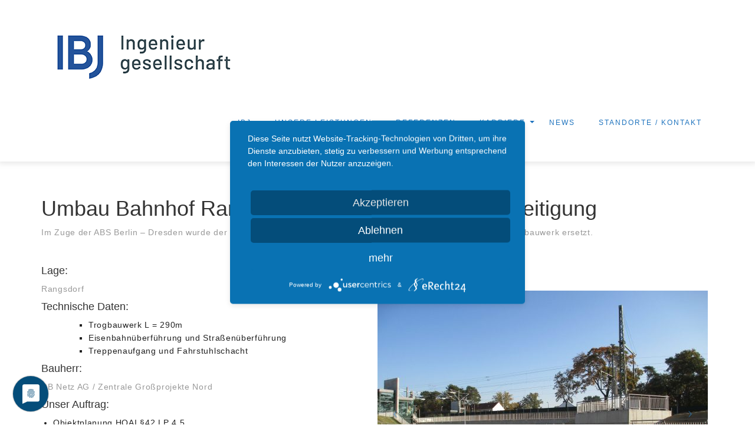

--- FILE ---
content_type: text/html; charset=UTF-8
request_url: https://www.ibj-ing.de/portfolio/umbau-bahnhof-rangsdorf-mit-bahnuebergangsbeseitigung/
body_size: 10119
content:
<!DOCTYPE html> <!--[if IE 8]><html lang="de" class="ie8"> <![endif]--> <!--[if !IE]><!--><html lang="de"> <!--<![endif]--><head><meta charset="UTF-8"><meta name="description" content=""><meta name="viewport" content="width=device-width, initial-scale=1, maximum-scale=1"><title>Umbau Bahnhof Rangsdorf mit Bahnübergangsbeseitigung &#8211; IBJ Ingenieurgesellschaft mbH</title><meta name='robots' content='max-image-preview:large' /><link rel='dns-prefetch' href='//www.ibj-ing.de' /><link rel="alternate" type="application/rss+xml" title="IBJ Ingenieurgesellschaft mbH &raquo; Feed" href="https://www.ibj-ing.de/feed/" /><link rel="alternate" type="application/rss+xml" title="IBJ Ingenieurgesellschaft mbH &raquo; Kommentar-Feed" href="https://www.ibj-ing.de/comments/feed/" /> <script type="text/javascript">window._wpemojiSettings = {"baseUrl":"https:\/\/s.w.org\/images\/core\/emoji\/14.0.0\/72x72\/","ext":".png","svgUrl":"https:\/\/s.w.org\/images\/core\/emoji\/14.0.0\/svg\/","svgExt":".svg","source":{"concatemoji":"https:\/\/www.ibj-ing.de\/wp-includes\/js\/wp-emoji-release.min.js?ver=6.2.8"}};
/*! This file is auto-generated */
!function(e,a,t){var n,r,o,i=a.createElement("canvas"),p=i.getContext&&i.getContext("2d");function s(e,t){p.clearRect(0,0,i.width,i.height),p.fillText(e,0,0);e=i.toDataURL();return p.clearRect(0,0,i.width,i.height),p.fillText(t,0,0),e===i.toDataURL()}function c(e){var t=a.createElement("script");t.src=e,t.defer=t.type="text/javascript",a.getElementsByTagName("head")[0].appendChild(t)}for(o=Array("flag","emoji"),t.supports={everything:!0,everythingExceptFlag:!0},r=0;r<o.length;r++)t.supports[o[r]]=function(e){if(p&&p.fillText)switch(p.textBaseline="top",p.font="600 32px Arial",e){case"flag":return s("\ud83c\udff3\ufe0f\u200d\u26a7\ufe0f","\ud83c\udff3\ufe0f\u200b\u26a7\ufe0f")?!1:!s("\ud83c\uddfa\ud83c\uddf3","\ud83c\uddfa\u200b\ud83c\uddf3")&&!s("\ud83c\udff4\udb40\udc67\udb40\udc62\udb40\udc65\udb40\udc6e\udb40\udc67\udb40\udc7f","\ud83c\udff4\u200b\udb40\udc67\u200b\udb40\udc62\u200b\udb40\udc65\u200b\udb40\udc6e\u200b\udb40\udc67\u200b\udb40\udc7f");case"emoji":return!s("\ud83e\udef1\ud83c\udffb\u200d\ud83e\udef2\ud83c\udfff","\ud83e\udef1\ud83c\udffb\u200b\ud83e\udef2\ud83c\udfff")}return!1}(o[r]),t.supports.everything=t.supports.everything&&t.supports[o[r]],"flag"!==o[r]&&(t.supports.everythingExceptFlag=t.supports.everythingExceptFlag&&t.supports[o[r]]);t.supports.everythingExceptFlag=t.supports.everythingExceptFlag&&!t.supports.flag,t.DOMReady=!1,t.readyCallback=function(){t.DOMReady=!0},t.supports.everything||(n=function(){t.readyCallback()},a.addEventListener?(a.addEventListener("DOMContentLoaded",n,!1),e.addEventListener("load",n,!1)):(e.attachEvent("onload",n),a.attachEvent("onreadystatechange",function(){"complete"===a.readyState&&t.readyCallback()})),(e=t.source||{}).concatemoji?c(e.concatemoji):e.wpemoji&&e.twemoji&&(c(e.twemoji),c(e.wpemoji)))}(window,document,window._wpemojiSettings);</script> <style type="text/css">img.wp-smiley,
img.emoji {
	display: inline !important;
	border: none !important;
	box-shadow: none !important;
	height: 1em !important;
	width: 1em !important;
	margin: 0 0.07em !important;
	vertical-align: -0.1em !important;
	background: none !important;
	padding: 0 !important;
}</style><link rel='stylesheet' id='dashicons-css' href='https://www.ibj-ing.de/wp-includes/css/dashicons.min.css?ver=6.2.8' type='text/css' media='all' /><link rel='stylesheet' id='wp-jquery-ui-dialog-css' href='https://www.ibj-ing.de/wp-includes/css/jquery-ui-dialog.min.css?ver=6.2.8' type='text/css' media='all' /><link rel='stylesheet' id='wp-block-library-css' href='https://www.ibj-ing.de/wp-includes/css/dist/block-library/style.min.css?ver=6.2.8' type='text/css' media='all' /><link rel='stylesheet' id='classic-theme-styles-css' href='https://www.ibj-ing.de/wp-includes/css/classic-themes.min.css?ver=6.2.8' type='text/css' media='all' /><style id='global-styles-inline-css' type='text/css'>body{--wp--preset--color--black: #000000;--wp--preset--color--cyan-bluish-gray: #abb8c3;--wp--preset--color--white: #ffffff;--wp--preset--color--pale-pink: #f78da7;--wp--preset--color--vivid-red: #cf2e2e;--wp--preset--color--luminous-vivid-orange: #ff6900;--wp--preset--color--luminous-vivid-amber: #fcb900;--wp--preset--color--light-green-cyan: #7bdcb5;--wp--preset--color--vivid-green-cyan: #00d084;--wp--preset--color--pale-cyan-blue: #8ed1fc;--wp--preset--color--vivid-cyan-blue: #0693e3;--wp--preset--color--vivid-purple: #9b51e0;--wp--preset--gradient--vivid-cyan-blue-to-vivid-purple: linear-gradient(135deg,rgba(6,147,227,1) 0%,rgb(155,81,224) 100%);--wp--preset--gradient--light-green-cyan-to-vivid-green-cyan: linear-gradient(135deg,rgb(122,220,180) 0%,rgb(0,208,130) 100%);--wp--preset--gradient--luminous-vivid-amber-to-luminous-vivid-orange: linear-gradient(135deg,rgba(252,185,0,1) 0%,rgba(255,105,0,1) 100%);--wp--preset--gradient--luminous-vivid-orange-to-vivid-red: linear-gradient(135deg,rgba(255,105,0,1) 0%,rgb(207,46,46) 100%);--wp--preset--gradient--very-light-gray-to-cyan-bluish-gray: linear-gradient(135deg,rgb(238,238,238) 0%,rgb(169,184,195) 100%);--wp--preset--gradient--cool-to-warm-spectrum: linear-gradient(135deg,rgb(74,234,220) 0%,rgb(151,120,209) 20%,rgb(207,42,186) 40%,rgb(238,44,130) 60%,rgb(251,105,98) 80%,rgb(254,248,76) 100%);--wp--preset--gradient--blush-light-purple: linear-gradient(135deg,rgb(255,206,236) 0%,rgb(152,150,240) 100%);--wp--preset--gradient--blush-bordeaux: linear-gradient(135deg,rgb(254,205,165) 0%,rgb(254,45,45) 50%,rgb(107,0,62) 100%);--wp--preset--gradient--luminous-dusk: linear-gradient(135deg,rgb(255,203,112) 0%,rgb(199,81,192) 50%,rgb(65,88,208) 100%);--wp--preset--gradient--pale-ocean: linear-gradient(135deg,rgb(255,245,203) 0%,rgb(182,227,212) 50%,rgb(51,167,181) 100%);--wp--preset--gradient--electric-grass: linear-gradient(135deg,rgb(202,248,128) 0%,rgb(113,206,126) 100%);--wp--preset--gradient--midnight: linear-gradient(135deg,rgb(2,3,129) 0%,rgb(40,116,252) 100%);--wp--preset--duotone--dark-grayscale: url('#wp-duotone-dark-grayscale');--wp--preset--duotone--grayscale: url('#wp-duotone-grayscale');--wp--preset--duotone--purple-yellow: url('#wp-duotone-purple-yellow');--wp--preset--duotone--blue-red: url('#wp-duotone-blue-red');--wp--preset--duotone--midnight: url('#wp-duotone-midnight');--wp--preset--duotone--magenta-yellow: url('#wp-duotone-magenta-yellow');--wp--preset--duotone--purple-green: url('#wp-duotone-purple-green');--wp--preset--duotone--blue-orange: url('#wp-duotone-blue-orange');--wp--preset--font-size--small: 13px;--wp--preset--font-size--medium: 20px;--wp--preset--font-size--large: 36px;--wp--preset--font-size--x-large: 42px;--wp--preset--spacing--20: 0.44rem;--wp--preset--spacing--30: 0.67rem;--wp--preset--spacing--40: 1rem;--wp--preset--spacing--50: 1.5rem;--wp--preset--spacing--60: 2.25rem;--wp--preset--spacing--70: 3.38rem;--wp--preset--spacing--80: 5.06rem;--wp--preset--shadow--natural: 6px 6px 9px rgba(0, 0, 0, 0.2);--wp--preset--shadow--deep: 12px 12px 50px rgba(0, 0, 0, 0.4);--wp--preset--shadow--sharp: 6px 6px 0px rgba(0, 0, 0, 0.2);--wp--preset--shadow--outlined: 6px 6px 0px -3px rgba(255, 255, 255, 1), 6px 6px rgba(0, 0, 0, 1);--wp--preset--shadow--crisp: 6px 6px 0px rgba(0, 0, 0, 1);}:where(.is-layout-flex){gap: 0.5em;}body .is-layout-flow > .alignleft{float: left;margin-inline-start: 0;margin-inline-end: 2em;}body .is-layout-flow > .alignright{float: right;margin-inline-start: 2em;margin-inline-end: 0;}body .is-layout-flow > .aligncenter{margin-left: auto !important;margin-right: auto !important;}body .is-layout-constrained > .alignleft{float: left;margin-inline-start: 0;margin-inline-end: 2em;}body .is-layout-constrained > .alignright{float: right;margin-inline-start: 2em;margin-inline-end: 0;}body .is-layout-constrained > .aligncenter{margin-left: auto !important;margin-right: auto !important;}body .is-layout-constrained > :where(:not(.alignleft):not(.alignright):not(.alignfull)){max-width: var(--wp--style--global--content-size);margin-left: auto !important;margin-right: auto !important;}body .is-layout-constrained > .alignwide{max-width: var(--wp--style--global--wide-size);}body .is-layout-flex{display: flex;}body .is-layout-flex{flex-wrap: wrap;align-items: center;}body .is-layout-flex > *{margin: 0;}:where(.wp-block-columns.is-layout-flex){gap: 2em;}.has-black-color{color: var(--wp--preset--color--black) !important;}.has-cyan-bluish-gray-color{color: var(--wp--preset--color--cyan-bluish-gray) !important;}.has-white-color{color: var(--wp--preset--color--white) !important;}.has-pale-pink-color{color: var(--wp--preset--color--pale-pink) !important;}.has-vivid-red-color{color: var(--wp--preset--color--vivid-red) !important;}.has-luminous-vivid-orange-color{color: var(--wp--preset--color--luminous-vivid-orange) !important;}.has-luminous-vivid-amber-color{color: var(--wp--preset--color--luminous-vivid-amber) !important;}.has-light-green-cyan-color{color: var(--wp--preset--color--light-green-cyan) !important;}.has-vivid-green-cyan-color{color: var(--wp--preset--color--vivid-green-cyan) !important;}.has-pale-cyan-blue-color{color: var(--wp--preset--color--pale-cyan-blue) !important;}.has-vivid-cyan-blue-color{color: var(--wp--preset--color--vivid-cyan-blue) !important;}.has-vivid-purple-color{color: var(--wp--preset--color--vivid-purple) !important;}.has-black-background-color{background-color: var(--wp--preset--color--black) !important;}.has-cyan-bluish-gray-background-color{background-color: var(--wp--preset--color--cyan-bluish-gray) !important;}.has-white-background-color{background-color: var(--wp--preset--color--white) !important;}.has-pale-pink-background-color{background-color: var(--wp--preset--color--pale-pink) !important;}.has-vivid-red-background-color{background-color: var(--wp--preset--color--vivid-red) !important;}.has-luminous-vivid-orange-background-color{background-color: var(--wp--preset--color--luminous-vivid-orange) !important;}.has-luminous-vivid-amber-background-color{background-color: var(--wp--preset--color--luminous-vivid-amber) !important;}.has-light-green-cyan-background-color{background-color: var(--wp--preset--color--light-green-cyan) !important;}.has-vivid-green-cyan-background-color{background-color: var(--wp--preset--color--vivid-green-cyan) !important;}.has-pale-cyan-blue-background-color{background-color: var(--wp--preset--color--pale-cyan-blue) !important;}.has-vivid-cyan-blue-background-color{background-color: var(--wp--preset--color--vivid-cyan-blue) !important;}.has-vivid-purple-background-color{background-color: var(--wp--preset--color--vivid-purple) !important;}.has-black-border-color{border-color: var(--wp--preset--color--black) !important;}.has-cyan-bluish-gray-border-color{border-color: var(--wp--preset--color--cyan-bluish-gray) !important;}.has-white-border-color{border-color: var(--wp--preset--color--white) !important;}.has-pale-pink-border-color{border-color: var(--wp--preset--color--pale-pink) !important;}.has-vivid-red-border-color{border-color: var(--wp--preset--color--vivid-red) !important;}.has-luminous-vivid-orange-border-color{border-color: var(--wp--preset--color--luminous-vivid-orange) !important;}.has-luminous-vivid-amber-border-color{border-color: var(--wp--preset--color--luminous-vivid-amber) !important;}.has-light-green-cyan-border-color{border-color: var(--wp--preset--color--light-green-cyan) !important;}.has-vivid-green-cyan-border-color{border-color: var(--wp--preset--color--vivid-green-cyan) !important;}.has-pale-cyan-blue-border-color{border-color: var(--wp--preset--color--pale-cyan-blue) !important;}.has-vivid-cyan-blue-border-color{border-color: var(--wp--preset--color--vivid-cyan-blue) !important;}.has-vivid-purple-border-color{border-color: var(--wp--preset--color--vivid-purple) !important;}.has-vivid-cyan-blue-to-vivid-purple-gradient-background{background: var(--wp--preset--gradient--vivid-cyan-blue-to-vivid-purple) !important;}.has-light-green-cyan-to-vivid-green-cyan-gradient-background{background: var(--wp--preset--gradient--light-green-cyan-to-vivid-green-cyan) !important;}.has-luminous-vivid-amber-to-luminous-vivid-orange-gradient-background{background: var(--wp--preset--gradient--luminous-vivid-amber-to-luminous-vivid-orange) !important;}.has-luminous-vivid-orange-to-vivid-red-gradient-background{background: var(--wp--preset--gradient--luminous-vivid-orange-to-vivid-red) !important;}.has-very-light-gray-to-cyan-bluish-gray-gradient-background{background: var(--wp--preset--gradient--very-light-gray-to-cyan-bluish-gray) !important;}.has-cool-to-warm-spectrum-gradient-background{background: var(--wp--preset--gradient--cool-to-warm-spectrum) !important;}.has-blush-light-purple-gradient-background{background: var(--wp--preset--gradient--blush-light-purple) !important;}.has-blush-bordeaux-gradient-background{background: var(--wp--preset--gradient--blush-bordeaux) !important;}.has-luminous-dusk-gradient-background{background: var(--wp--preset--gradient--luminous-dusk) !important;}.has-pale-ocean-gradient-background{background: var(--wp--preset--gradient--pale-ocean) !important;}.has-electric-grass-gradient-background{background: var(--wp--preset--gradient--electric-grass) !important;}.has-midnight-gradient-background{background: var(--wp--preset--gradient--midnight) !important;}.has-small-font-size{font-size: var(--wp--preset--font-size--small) !important;}.has-medium-font-size{font-size: var(--wp--preset--font-size--medium) !important;}.has-large-font-size{font-size: var(--wp--preset--font-size--large) !important;}.has-x-large-font-size{font-size: var(--wp--preset--font-size--x-large) !important;}
.wp-block-navigation a:where(:not(.wp-element-button)){color: inherit;}
:where(.wp-block-columns.is-layout-flex){gap: 2em;}
.wp-block-pullquote{font-size: 1.5em;line-height: 1.6;}</style><link rel='stylesheet' id='contact-form-7-css' href='https://www.ibj-ing.de/wp-content/cache/autoptimize/css/autoptimize_single_0e4a098f3f6e3faede64db8b9da80ba2.css?ver=5.7.7' type='text/css' media='all' /><link rel='stylesheet' id='owl_style-css' href='https://www.ibj-ing.de/wp-content/cache/autoptimize/css/autoptimize_single_2ee08a83b64586c3d1db13384f8ccaf2.css?ver=6.2.8' type='text/css' media='all' /><link rel='stylesheet' id='owl_style_2-css' href='https://www.ibj-ing.de/wp-content/cache/autoptimize/css/autoptimize_single_3c35fdfa34546ef2aad8d603e4ef88de.css?ver=6.2.8' type='text/css' media='all' /><link rel='stylesheet' id='owl_style_3-css' href='https://www.ibj-ing.de/wp-content/cache/autoptimize/css/autoptimize_single_b1bdaeac4065bf67a7d7a06213192964.css?ver=6.2.8' type='text/css' media='all' /><link rel='stylesheet' id='swipebox_css-css' href='https://www.ibj-ing.de/wp-content/cache/autoptimize/css/autoptimize_single_e5963185be20c496dd4bf37e39a0f4da.css?ver=6.2.8' type='text/css' media='all' /><link rel='stylesheet' id='grid_fallback-css' href='https://www.ibj-ing.de/wp-content/cache/autoptimize/css/autoptimize_single_d783bef438b577a84663d8e6da335806.css?ver=6.2.8' type='text/css' media='all' /><link rel='stylesheet' id='grid_style-css' href='https://www.ibj-ing.de/wp-content/cache/autoptimize/css/autoptimize_single_42d000a391ba797c6b278ccf44773d48.css?ver=6.2.8' type='text/css' media='all' /><link rel='stylesheet' id='rs-plugin-settings-css' href='https://www.ibj-ing.de/wp-content/cache/autoptimize/css/autoptimize_single_49aa1eb509a4443e59aef1e9124d3ea5.css?ver=5.1.4' type='text/css' media='all' /><style id='rs-plugin-settings-inline-css' type='text/css'>#rs-demo-id {}</style><link rel='stylesheet' id='wp-pagenavi-css' href='https://www.ibj-ing.de/wp-content/cache/autoptimize/css/autoptimize_single_73d29ecb3ae4eb2b78712fab3a46d32d.css?ver=2.70' type='text/css' media='all' /><link rel='stylesheet' id='bootstrap.min-css' href='https://www.ibj-ing.de/wp-content/themes/juster/css/bootstrap.min.css?ver=6.2.8' type='text/css' media='all' /><link rel='stylesheet' id='font-awesome.min-css' href='https://www.ibj-ing.de/wp-content/themes/juster/css/font-awesome.min.css?ver=6.2.8' type='text/css' media='all' /><link rel='stylesheet' id='font-awesome-animation.min-css' href='https://www.ibj-ing.de/wp-content/themes/juster/css/font-awesome-animation.min.css?ver=6.2.8' type='text/css' media='all' /><link rel='stylesheet' id='animate-css' href='https://www.ibj-ing.de/wp-content/themes/juster/css/animate.min.css?ver=6.2.8' type='text/css' media='all' /><link rel='stylesheet' id='pe-icon-7-stroke-css' href='https://www.ibj-ing.de/wp-content/cache/autoptimize/css/autoptimize_single_9771b5d02e672bb24bf6c2048496fe21.css?ver=6.2.8' type='text/css' media='all' /><link rel='stylesheet' id='owl.carousel-css' href='https://www.ibj-ing.de/wp-content/cache/autoptimize/css/autoptimize_single_b51416af9e8adbe3d16f5f2526aba221.css?ver=6.2.8' type='text/css' media='all' /><link rel='stylesheet' id='magnific-popup-css' href='https://www.ibj-ing.de/wp-content/cache/autoptimize/css/autoptimize_single_31001bbf717ff68857a56812c578f4a5.css?ver=6.2.8' type='text/css' media='all' /><link rel='stylesheet' id='style-css' href='https://www.ibj-ing.de/wp-content/cache/autoptimize/css/autoptimize_single_6246687c63bfb6e46a7707b848b60491.css?ver=6.2.8' type='text/css' media='all' /><link rel='stylesheet' id='jt-headers-css' href='https://www.ibj-ing.de/wp-content/cache/autoptimize/css/autoptimize_single_06158b4a4005477268e30a2f8e3be1d5.css?ver=6.2.8' type='text/css' media='all' /><link rel='stylesheet' id='jt-footers-css' href='https://www.ibj-ing.de/wp-content/cache/autoptimize/css/autoptimize_single_20566cd763b887e876d5f269d5810c23.css?ver=6.2.8' type='text/css' media='all' /><link rel='stylesheet' id='jt-content-elements-css' href='https://www.ibj-ing.de/wp-content/cache/autoptimize/css/autoptimize_single_5a49fa61d5b9a0b1fcd1dda67e09aebd.css?ver=6.2.8' type='text/css' media='all' /><link rel='stylesheet' id='slim-menu-css' href='https://www.ibj-ing.de/wp-content/cache/autoptimize/css/autoptimize_single_f8cddeb53f1827471b9f6ad9ea1acbe7.css?ver=6.2.8' type='text/css' media='all' /><link rel='stylesheet' id='responsive-css' href='https://www.ibj-ing.de/wp-content/cache/autoptimize/css/autoptimize_single_b2046c2f5c10204ca34a7c8cc37a3e51.css?ver=6.2.8' type='text/css' media='all' /><link rel='stylesheet' id='dynamic-style-css' href='https://www.ibj-ing.de/wp-content/themes/juster/dynamic-style.php?ver=6.2.8' type='text/css' media='all' /><link rel='stylesheet' id='js_composer_front-css' href='https://www.ibj-ing.de/wp-content/plugins/js_composer/assets/css/js_composer.min.css?ver=5.6' type='text/css' media='all' /><link rel='stylesheet' id='parent-style-css' href='https://www.ibj-ing.de/wp-content/cache/autoptimize/css/autoptimize_single_6246687c63bfb6e46a7707b848b60491.css?ver=6.2.8' type='text/css' media='all' /> <script type='text/javascript' src='https://www.ibj-ing.de/wp-content/plugins/enable-jquery-migrate-helper/js/jquery/jquery-1.12.4-wp.js?ver=1.12.4-wp' id='jquery-core-js'></script> <script type='text/javascript' src='https://www.ibj-ing.de/wp-content/plugins/enable-jquery-migrate-helper/js/jquery-migrate/jquery-migrate-1.4.1-wp.js?ver=1.4.1-wp' id='jquery-migrate-js'></script> <script type='text/javascript' src='https://www.ibj-ing.de/wp-content/plugins/envato-wordpress-toolkit/js/owl.carousel.js?ver=6.2.8' id='owl-js'></script> <script type='text/javascript' src='https://www.ibj-ing.de/wp-content/plugins/envato-wordpress-toolkit/js/jquery.swipebox.js?ver=6.2.8' id='swipebox-js'></script> <script type='text/javascript' src='https://www.ibj-ing.de/wp-content/plugins/envato-wordpress-toolkit/js/modernizr.custom.26633.js?ver=6.2.8' id='modernizr.custom.26633-js'></script> <script type='text/javascript' src='https://www.ibj-ing.de/wp-content/plugins/envato-wordpress-toolkit/js/jquery.gridrotator.js?ver=6.2.8' id='gridrotator-js'></script> <script type='text/javascript' src='https://www.ibj-ing.de/wp-content/plugins/envato-wordpress-toolkit/js/ios-orientationchange-fix.js?ver=6.2.8' id='orientationchange-js'></script> <script type='text/javascript' src='https://www.ibj-ing.de/wp-content/plugins/revslider/public/assets/js/jquery.themepunch.tools.min.js?ver=5.1.4' id='tp-tools-js'></script> <script type='text/javascript' src='https://www.ibj-ing.de/wp-content/plugins/revslider/public/assets/js/jquery.themepunch.revolution.min.js?ver=5.1.4' id='revmin-js'></script> <link rel="https://api.w.org/" href="https://www.ibj-ing.de/wp-json/" /><link rel="EditURI" type="application/rsd+xml" title="RSD" href="https://www.ibj-ing.de/xmlrpc.php?rsd" /><link rel="wlwmanifest" type="application/wlwmanifest+xml" href="https://www.ibj-ing.de/wp-includes/wlwmanifest.xml" /><meta name="generator" content="WordPress 6.2.8" /><link rel="canonical" href="https://www.ibj-ing.de/portfolio/umbau-bahnhof-rangsdorf-mit-bahnuebergangsbeseitigung/" /><link rel='shortlink' href='https://www.ibj-ing.de/?p=1770' /><link rel="alternate" type="application/json+oembed" href="https://www.ibj-ing.de/wp-json/oembed/1.0/embed?url=https%3A%2F%2Fwww.ibj-ing.de%2Fportfolio%2Fumbau-bahnhof-rangsdorf-mit-bahnuebergangsbeseitigung%2F" /><link rel="alternate" type="text/xml+oembed" href="https://www.ibj-ing.de/wp-json/oembed/1.0/embed?url=https%3A%2F%2Fwww.ibj-ing.de%2Fportfolio%2Fumbau-bahnhof-rangsdorf-mit-bahnuebergangsbeseitigung%2F&#038;format=xml" /> <script type="text/javascript">jQuery(function($) {
			$(".swipebox_grid").swipebox({
				hideBarsDelay : 0
			});

		});

		jQuery(function(){
			/*
			jQuery(document.body)
				.on('click touchend','#swipebox-slider .current img', function(e){
					jQuery('#swipebox-next').click();
					return false;
				})
				.on('click touchend','#swipebox-slider .current', function(e){
					jQuery('#swipebox-close').trigger('click');
				});
			*/
		});</script> <style type="text/css">.recentcomments a{display:inline !important;padding:0 !important;margin:0 !important;}</style><meta name="generator" content="Powered by WPBakery Page Builder - drag and drop page builder for WordPress."/> <!--[if lte IE 9]><link rel="stylesheet" type="text/css" href="https://www.ibj-ing.de/wp-content/plugins/js_composer/assets/css/vc_lte_ie9.min.css" media="screen"><![endif]--><meta name="generator" content="Powered by Slider Revolution 5.1.4 - responsive, Mobile-Friendly Slider Plugin for WordPress with comfortable drag and drop interface." /> <script type="application/javascript" src="https://app.usercentrics.eu/latest/main.js" id="sIAMFnp0R"></script> <script type="application/javascript" src="https://privacy-proxy.usercentrics.eu/latest/uc-block.bundle.js"></script><link rel="icon" href="https://www.ibj-ing.de/wp-content/uploads/2024/03/cropped-IBJ_Logo_1c_BM_BLACK-32x32.png" sizes="32x32" /><link rel="icon" href="https://www.ibj-ing.de/wp-content/uploads/2024/03/cropped-IBJ_Logo_1c_BM_BLACK-192x192.png" sizes="192x192" /><link rel="apple-touch-icon" href="https://www.ibj-ing.de/wp-content/uploads/2024/03/cropped-IBJ_Logo_1c_BM_BLACK-180x180.png" /><meta name="msapplication-TileImage" content="https://www.ibj-ing.de/wp-content/uploads/2024/03/cropped-IBJ_Logo_1c_BM_BLACK-270x270.png" /><style type="text/css" id="wp-custom-css">li {

font-size: 14px;
line-height: 22px;
color: #222;
letter-spacing: 0.7px;
font-family: PT Sans, sans-serif;
}

.karriere-headline {

letter-spacing: 2px;
}</style><noscript><style type="text/css">.wpb_animate_when_almost_visible { opacity: 1; }</style></noscript></head><body  class="portfolio-template-default single single-portfolio postid-1770  jt_business_content wpb-js-composer js-comp-ver-5.6 vc_responsive" >
<div class="wrapper" style="background-color: #ffffff;"><div class="container-fluid padding-zero jt-bussiness-head-cont"><div class="jt-page-header jt-header-three jt-blog-page" style=&quot;min-height: 140px;&quot;><header id="sticky-nav" class="sticky-nav"><div class="widget jt-top-header"><div class="container"><div class="jt-top-left-bar"><div class="jt-each-top-left"></div></div><div class="jt-top-right-bar"><div class="jt-each-top-right"></div></div></div></div><nav class="navbar navbar-default navbar-static-top"><div class="container"><div class="navbar-header"> <a href="https://www.ibj-ing.de/" rel="home" class="default navbar-logo default-logo"> <img src="https://www.ibj-ing.de/wp-content/uploads/2015/12/logo_IBJ-1.png" alt="IBJ Ingenieurgesellschaft mbH" /> </a></div><div id="main-nav" class="collapse navbar-collapse"><div class="collapse navbar-collapse navbar-left menu-main-menu-container"><ul id="menu-create-menu" class="nav navbar-nav navbar-left jt-main-nav"><li id="menu-item-1348" class="menu-item menu-item-type-post_type menu-item-object-page menu-item-home menu-item-1348"><a title="IBJ" href="https://www.ibj-ing.de/">IBJ</a></li><li id="menu-item-2101" class="menu-item menu-item-type-post_type menu-item-object-page menu-item-home menu-item-has-children menu-item-2101 dropdown"><a title="Unsere Leistungen" href="https://www.ibj-ing.de/unsere-leistungen/" data-toggle="dropdown" class="dropdown-toggle sub-collapser">Unsere Leistungen <b class="caret"></b></a><ul role="menu" class=" dropdown-menu"><li id="menu-item-23" class="menu-item menu-item-type-post_type menu-item-object-page menu-item-23"><a title="Planen" href="https://www.ibj-ing.de/unsere-leistungen/planen/">Planen</a></li><li id="menu-item-65" class="menu-item menu-item-type-post_type menu-item-object-page menu-item-65"><a title="Prüfen" href="https://www.ibj-ing.de/unsere-leistungen/gutachten/">Prüfen</a></li><li id="menu-item-155" class="menu-item menu-item-type-post_type menu-item-object-page menu-item-155"><a title="Überwachen" href="https://www.ibj-ing.de/unsere-leistungen/ueberwachen/">Überwachen</a></li><li id="menu-item-66" class="menu-item menu-item-type-post_type menu-item-object-page menu-item-66"><a title="Beraten" href="https://www.ibj-ing.de/unsere-leistungen/beraten/">Beraten</a></li></ul></li><li id="menu-item-1634" class="menu-item menu-item-type-post_type menu-item-object-page menu-item-1634"><a title="Referenzen" href="https://www.ibj-ing.de/referenzen/">Referenzen</a></li><li id="menu-item-2092" class="menu-item menu-item-type-post_type menu-item-object-page menu-item-has-children menu-item-2092 dropdown"><a title="Karriere" href="https://www.ibj-ing.de/karriere/" data-toggle="dropdown" class="dropdown-toggle sub-collapser">Karriere <b class="caret"></b></a><ul role="menu" class=" dropdown-menu"><li id="menu-item-2123" class="menu-item menu-item-type-post_type menu-item-object-page menu-item-2123"><a title="Bauingenieur mit Ausschreibungserfahrung (m/w/d)" href="https://www.ibj-ing.de/karrieren/bauingenieur-mw-halle/">Bauingenieur mit Ausschreibungserfahrung (m/w/d)</a></li><li id="menu-item-2124" class="menu-item menu-item-type-post_type menu-item-object-page menu-item-2124"><a title="Bauingenieur/Konstrukteur (m/w/d) Im Brückenbau" href="https://www.ibj-ing.de/karrieren/bauingenieur-konstrukteur/">Bauingenieur/Konstrukteur (m/w/d) Im Brückenbau</a></li><li id="menu-item-2125" class="menu-item menu-item-type-post_type menu-item-object-page menu-item-2125"><a title="Bauzeichner (m/w/d)" href="https://www.ibj-ing.de/karrieren/bauzeichner/">Bauzeichner (m/w/d)</a></li><li id="menu-item-2126" class="menu-item menu-item-type-post_type menu-item-object-page menu-item-2126"><a title="Studenten/Absolventen" href="https://www.ibj-ing.de/karrieren/studenten-2/">Studenten/Absolventen</a></li></ul></li><li id="menu-item-1502" class="menu-item menu-item-type-post_type menu-item-object-page current_page_parent menu-item-1502"><a title="News" href="https://www.ibj-ing.de/news/">News</a></li><li id="menu-item-213" class="menu-item menu-item-type-post_type menu-item-object-page menu-item-213"><a title="Standorte / Kontakt" href="https://www.ibj-ing.de/unser-buero/standorte/">Standorte / Kontakt</a></li></ul></div></div></div></nav></header><div class="hidden-big-screen "><div class="sticky-nav jt-slim-top"><div class="widget jt-top-header"><div class="container jt-slim-top-header"><div class="jt-top-left-bar"><div class="jt-each-top-left"></div></div><div class="jt-top-right-bar"><div class="jt-each-top-right"></div></div></div></div> <a href="https://www.ibj-ing.de/" rel="home" class="default navbar-logo default-logo"> <img src="https://www.ibj-ing.de/wp-content/uploads/2015/12/logo_IBJ-1.png" alt="IBJ Ingenieurgesellschaft mbH" /> </a><div class="menu-main-menu-container"><ul id="menu-main-menu" class="nav navbar-nav navbar-right jt-agency-menu-list slimmenu jt-slimmenu jt-top-slimmenu"><li class="menu-item menu-item-type-post_type menu-item-object-page menu-item-home menu-item-1348"><a title="IBJ" href="https://www.ibj-ing.de/">IBJ</a></li><li class="menu-item menu-item-type-post_type menu-item-object-page menu-item-home menu-item-has-children menu-item-2101 dropdown"><a title="Unsere Leistungen" href="https://www.ibj-ing.de/unsere-leistungen/" data-toggle="dropdown" class="dropdown-toggle sub-collapser">Unsere Leistungen <b class="caret"></b></a><ul role="menu" class=" dropdown-menu"><li class="menu-item menu-item-type-post_type menu-item-object-page menu-item-23"><a title="Planen" href="https://www.ibj-ing.de/unsere-leistungen/planen/">Planen</a></li><li class="menu-item menu-item-type-post_type menu-item-object-page menu-item-65"><a title="Prüfen" href="https://www.ibj-ing.de/unsere-leistungen/gutachten/">Prüfen</a></li><li class="menu-item menu-item-type-post_type menu-item-object-page menu-item-155"><a title="Überwachen" href="https://www.ibj-ing.de/unsere-leistungen/ueberwachen/">Überwachen</a></li><li class="menu-item menu-item-type-post_type menu-item-object-page menu-item-66"><a title="Beraten" href="https://www.ibj-ing.de/unsere-leistungen/beraten/">Beraten</a></li></ul></li><li class="menu-item menu-item-type-post_type menu-item-object-page menu-item-1634"><a title="Referenzen" href="https://www.ibj-ing.de/referenzen/">Referenzen</a></li><li class="menu-item menu-item-type-post_type menu-item-object-page menu-item-has-children menu-item-2092 dropdown"><a title="Karriere" href="https://www.ibj-ing.de/karriere/" data-toggle="dropdown" class="dropdown-toggle sub-collapser">Karriere <b class="caret"></b></a><ul role="menu" class=" dropdown-menu"><li class="menu-item menu-item-type-post_type menu-item-object-page menu-item-2123"><a title="Bauingenieur mit Ausschreibungserfahrung (m/w/d)" href="https://www.ibj-ing.de/karrieren/bauingenieur-mw-halle/">Bauingenieur mit Ausschreibungserfahrung (m/w/d)</a></li><li class="menu-item menu-item-type-post_type menu-item-object-page menu-item-2124"><a title="Bauingenieur/Konstrukteur (m/w/d) Im Brückenbau" href="https://www.ibj-ing.de/karrieren/bauingenieur-konstrukteur/">Bauingenieur/Konstrukteur (m/w/d) Im Brückenbau</a></li><li class="menu-item menu-item-type-post_type menu-item-object-page menu-item-2125"><a title="Bauzeichner (m/w/d)" href="https://www.ibj-ing.de/karrieren/bauzeichner/">Bauzeichner (m/w/d)</a></li><li class="menu-item menu-item-type-post_type menu-item-object-page menu-item-2126"><a title="Studenten/Absolventen" href="https://www.ibj-ing.de/karrieren/studenten-2/">Studenten/Absolventen</a></li></ul></li><li class="menu-item menu-item-type-post_type menu-item-object-page current_page_parent menu-item-1502"><a title="News" href="https://www.ibj-ing.de/news/">News</a></li><li class="menu-item menu-item-type-post_type menu-item-object-page menu-item-213"><a title="Standorte / Kontakt" href="https://www.ibj-ing.de/unser-buero/standorte/">Standorte / Kontakt</a></li></ul></div><div class="menu-metas navbar-default navbar-right jt-slim-meta"><ul class="navbar-nav"></ul></div></div></div><div class="header-banner-wrapper"></div></div></div><div class="container-fluid padding-zero jt_content_holder"><div class="entry-content page-container content-ctrl"><div class="container-fluid padding-zero"><div class="container main-content-center"><div class="container-fluid padding-zero"><div class="port-content"><div class="vc_row jt_row_class wpb_row vc_row-fluid column-have-space"><div class="vc_col-sm-12 wpb_column vc_column_container  has_animation" ><div><div class="space-fix " style=""><div class="wpb_wrapper"><div class="wpb_text_column wpb_content_element " ><div class="wpb_wrapper"><h1>Umbau Bahnhof Rangsdorf mit Bahnübergangsbeseitigung</h1><p>Im Zuge der ABS Berlin – Dresden wurde der Bahnhof Rangsdorf modernisiert und der Bahnübergang durch ein Trogbauwerk ersetzt.</p></div></div></div></div></div></div></div><div class="vc_row jt_row_class wpb_row vc_row-fluid column-have-space"><div class="vc_col-sm-6 wpb_column vc_column_container  has_animation" ><div><div class="space-fix " style=""><div class="wpb_wrapper"><div class="wpb_text_column wpb_content_element " ><div class="wpb_wrapper"><h4>Lage:</h4><p>Rangsdorf</p><h4>Technische Daten:</h4><ul><li style="list-style-type: none;"><ul><li style="list-style-type: none;"><ul><li style="list-style-type: none;"><ul><li>Trogbauwerk L = 290m</li><li>Eisenbahnüberführung und Straßenüberführung</li><li>Treppenaufgang und Fahrstuhlschacht</li></ul></li></ul></li></ul></li></ul><h4>Bauherr:</h4><p>DB Netz AG / Zentrale Großprojekte Nord</p><h4>Unser Auftrag:</h4><ul><li>Objektplanung HOAI §42 LP 4,5</li><li>Tragwerksplanung HOAI §49 LP 4,5</li><li>Untersuchung Bauzustände</li><li>Bestandsplanung</li></ul><h4>Fertigstellung:</h4><p>2015</p><p>&nbsp;</p><p><span style="color: #999999;">13019</span></p></div></div></div></div></div></div><div class="vc_col-sm-6 wpb_column vc_column_container  has_animation" ><div><div class="space-fix " style="background-color:#ffffff;"><div class="wpb_wrapper"><div  class="wpb_images_carousel wpb_content_element vc_clearfix"><div class="wpb_wrapper"><h2 class="wpb_heading wpb_gallery_heading">Steinbogenbrücke</h2><div id="vc_images-carousel-1-1769287404" data-ride="vc_carousel" data-wrap="true" style="width: 560px;" data-interval="2500" data-auto-height="yes" data-mode="horizontal" data-partial="false" data-per-view="1" data-hide-on-end="false" class="vc_slide vc_images_carousel"><ol class="vc_carousel-indicators"><li data-target="#vc_images-carousel-1-1769287404" data-slide-to="0"></li><li data-target="#vc_images-carousel-1-1769287404" data-slide-to="1"></li><li data-target="#vc_images-carousel-1-1769287404" data-slide-to="2"></li><li data-target="#vc_images-carousel-1-1769287404" data-slide-to="3"></li><li data-target="#vc_images-carousel-1-1769287404" data-slide-to="4"></li><li data-target="#vc_images-carousel-1-1769287404" data-slide-to="5"></li><li data-target="#vc_images-carousel-1-1769287404" data-slide-to="6"></li><li data-target="#vc_images-carousel-1-1769287404" data-slide-to="7"></li><li data-target="#vc_images-carousel-1-1769287404" data-slide-to="8"></li></ol><div class="vc_carousel-inner"><div class="vc_carousel-slideline"><div class="vc_carousel-slideline-inner"><div class="vc_item"><div class="vc_inner"> <a class="prettyphoto" href="https://www.ibj-ing.de/wp-content/uploads/2017/11/Trogbauwerk-5-1024x768.jpg"  data-rel="prettyPhoto[rel-1770-550204287]"> <img class="" src="https://www.ibj-ing.de/wp-content/uploads/2017/11/Trogbauwerk-5-560x420.jpg" width="560" height="420" alt="Trogbauwerk (5)" title="Trogbauwerk (5)" /> </a></div></div><div class="vc_item"><div class="vc_inner"> <a class="prettyphoto" href="https://www.ibj-ing.de/wp-content/uploads/2017/11/Trogbauwerk-4-1024x768.jpg"  data-rel="prettyPhoto[rel-1770-550204287]"> <img class="" src="https://www.ibj-ing.de/wp-content/uploads/2017/11/Trogbauwerk-4-560x420.jpg" width="560" height="420" alt="Trogbauwerk (4)" title="Trogbauwerk (4)" /> </a></div></div><div class="vc_item"><div class="vc_inner"> <a class="prettyphoto" href="https://www.ibj-ing.de/wp-content/uploads/2017/11/Trogbauwerk-3-1024x768.jpg"  data-rel="prettyPhoto[rel-1770-550204287]"> <img class="" src="https://www.ibj-ing.de/wp-content/uploads/2017/11/Trogbauwerk-3-560x420.jpg" width="560" height="420" alt="Trogbauwerk (3)" title="Trogbauwerk (3)" /> </a></div></div><div class="vc_item"><div class="vc_inner"> <a class="prettyphoto" href="https://www.ibj-ing.de/wp-content/uploads/2017/11/Trogbauwerk-2-1024x768.jpg"  data-rel="prettyPhoto[rel-1770-550204287]"> <img class="" src="https://www.ibj-ing.de/wp-content/uploads/2017/11/Trogbauwerk-2-560x420.jpg" width="560" height="420" alt="Trogbauwerk (2)" title="Trogbauwerk (2)" /> </a></div></div><div class="vc_item"><div class="vc_inner"> <a class="prettyphoto" href="https://www.ibj-ing.de/wp-content/uploads/2017/11/Trogbauwerk-1-1024x768.jpg"  data-rel="prettyPhoto[rel-1770-550204287]"> <img class="" src="https://www.ibj-ing.de/wp-content/uploads/2017/11/Trogbauwerk-1-560x420.jpg" width="560" height="420" alt="Trogbauwerk (1)" title="Trogbauwerk (1)" /> </a></div></div><div class="vc_item"><div class="vc_inner"> <a class="prettyphoto" href="https://www.ibj-ing.de/wp-content/uploads/2017/11/Trogbauwerk-6-1024x768.jpg"  data-rel="prettyPhoto[rel-1770-550204287]"> <img class="" src="https://www.ibj-ing.de/wp-content/uploads/2017/11/Trogbauwerk-6-560x420.jpg" width="560" height="420" alt="Trogbauwerk (6)" title="Trogbauwerk (6)" /> </a></div></div><div class="vc_item"><div class="vc_inner"> <a class="prettyphoto" href="https://www.ibj-ing.de/wp-content/uploads/2017/11/Rangsdorf_bab-3-1024x768.jpg"  data-rel="prettyPhoto[rel-1770-550204287]"> <img class="" src="https://www.ibj-ing.de/wp-content/uploads/2017/11/Rangsdorf_bab-3-560x420.jpg" width="560" height="420" alt="Rangsdorf_bab (3)" title="Rangsdorf_bab (3)" /> </a></div></div><div class="vc_item"><div class="vc_inner"> <a class="prettyphoto" href="https://www.ibj-ing.de/wp-content/uploads/2017/11/Rangsdorf_bab-1-1024x768.jpg"  data-rel="prettyPhoto[rel-1770-550204287]"> <img class="" src="https://www.ibj-ing.de/wp-content/uploads/2017/11/Rangsdorf_bab-1-560x420.jpg" width="560" height="420" alt="Rangsdorf_bab (1)" title="Rangsdorf_bab (1)" /> </a></div></div><div class="vc_item"><div class="vc_inner"> <a class="prettyphoto" href="https://www.ibj-ing.de/wp-content/uploads/2017/11/Rangsdorf_bab-2-1024x768.jpg"  data-rel="prettyPhoto[rel-1770-550204287]"> <img class="" src="https://www.ibj-ing.de/wp-content/uploads/2017/11/Rangsdorf_bab-2-560x420.jpg" width="560" height="420" alt="Rangsdorf_bab (2)" title="Rangsdorf_bab (2)" /> </a></div></div></div></div></div> <a class="vc_left vc_carousel-control" href="#vc_images-carousel-1-1769287404" data-slide="prev"> <span class="icon-prev"></span> </a> <a class="vc_right vc_carousel-control" href="#vc_images-carousel-1-1769287404" data-slide="next"> <span class="icon-next"></span> </a></div></div></div></div></div></div></div></div></div></div><div class="jt-single-port-pagination"><div class="col-sm-4 col-xs-4"><div class="jt-single-nav jt-single-nav-left"> <a href="https://www.ibj-ing.de/portfolio/kleine_elsterflutbruecke_b91_merseburg/"> <span>Prev</span> </a></div></div><div class="col-sm-4 col-xs-4"><div class="jt-single-nav-img"></div></div><div class="col-sm-4 col-xs-4"><div class="jt-single-nav jt-single-nav-right"> <a href="https://www.ibj-ing.de/portfolio/bab-a6-bw792e/"> <span>Next</span> </a></div></div></div></div></div></div></div><div class="container-fluid padding-zero foot-ctrl"><footer class="jt-footer-style-two   "><div class="container-fluid padding-zero text-widget-holder"><div class="container padding-zero"><div class="jt-widgets-area jt_widget_count_three"><div class="col-lg-4 col-md-4 col-sm-4 "><div class="widget"><div class="jt-widget-content"><div id="widget-keep-in-touch-2" class="widget widget-custom"><h3 class="widget-title">Kontakt</h3><ul class="jt-widget-address"><li class="jt-add-icon jt-add-li"> <i class="pe-7s-map-2"></i> <span>Blumenstraße 72
04155 Leipzig </span></li><li class="jt-add-icon jt-phone-li"> <i class="pe-7s-call"></i> <span>+49 (341) 58 32 86 36</span></li><li class="jt-add-icon jt-mail-li"> <i class="pe-7s-mail"></i> <span>info@ibj-ing.de</span></li></ul></div></div></div></div><div class="col-lg-4 col-md-4 col-sm-4 "><div class="widget"><div class="jt-widget-content"></div></div></div><div class="col-lg-4 col-md-4 col-sm-4 "><div class="widget"><div class="jt-widget-content"><div id="widget-juster-recent-posts-2" class="widget widget-juster-recent-posts"><h3 class="widget-title">News</h3><ul class="juster-recent-widget  recent-date-notchecked recent-thumb-notchecked"><li class="recent-thumb-yes"> <a href="https://www.ibj-ing.de/bauvorlageberechtigter-bvb/" class="recent-title">Bauvorlageberechtigter (BVB)</a></li></ul></div><div id="nav_menu-2" class="widget widget_nav_menu"><h3 class="widget-title">Links</h3><div class="menu-footer-container"><ul id="menu-footer" class="menu"><li id="menu-item-2012" class="menu-item menu-item-type-post_type menu-item-object-page menu-item-2012"><a href="https://www.ibj-ing.de/datenschutzerklaerung/">Datenschutzerklärung</a></li><li id="menu-item-86" class="menu-item menu-item-type-post_type menu-item-object-page menu-item-86"><a href="https://www.ibj-ing.de/impressum/">Impressum</a></li></ul></div></div></div></div></div></div></div></div></footer></div></div> <script type="text/javascript">jQuery(document).ready(function($) {
		            "use strict";
		            // Sticky Navbar
		            $(".sticky-nav").sticky({topSpacing:0});
		        });</script> <script type="text/javascript" src="//ajax.aspnetcdn.com/ajax/jquery.validate/1.9/jquery.validate.min.js"></script> <script type="text/javascript">jQuery(document).ready(function($) {
			$('#commentform').validate({
				rules: {
				  author: {
				    required: true,
				    minlength: 2
				  },
				  email: {
				    required: true,
				    email: true
				  },
				  comment: {
				    required: true,
				    minlength: 20
				  }
				},
				messages: {
				  author: "Please fill the required field.",
				  email: "Please enter a valid email address.",
				  comment: "Please fill the required field."
				},
				errorElement: "div",
				errorPlacement: function(error, element) {
				  element.after(error);
				}
			});
		});</script> <link rel='stylesheet' id='vc_carousel_css-css' href='https://www.ibj-ing.de/wp-content/plugins/js_composer/assets/lib/vc_carousel/css/vc_carousel.min.css?ver=5.6' type='text/css' media='all' /><link rel='stylesheet' id='prettyphoto-css' href='https://www.ibj-ing.de/wp-content/plugins/js_composer/assets/lib/prettyphoto/css/prettyPhoto.min.css?ver=5.6' type='text/css' media='all' /> <script type='text/javascript' src='https://www.ibj-ing.de/wp-content/plugins/enable-jquery-migrate-helper/js/jquery-ui/core.min.js?ver=1.11.4-wp' id='jquery-ui-core-js'></script> <script type='text/javascript' src='https://www.ibj-ing.de/wp-content/plugins/enable-jquery-migrate-helper/js/jquery-ui/widget.min.js?ver=1.11.4-wp' id='jquery-ui-widget-js'></script> <script type='text/javascript' src='https://www.ibj-ing.de/wp-content/plugins/enable-jquery-migrate-helper/js/jquery-ui/mouse.min.js?ver=1.11.4-wp' id='jquery-ui-mouse-js'></script> <script type='text/javascript' src='https://www.ibj-ing.de/wp-content/plugins/enable-jquery-migrate-helper/js/jquery-ui/resizable.min.js?ver=1.11.4-wp' id='jquery-ui-resizable-js'></script> <script type='text/javascript' src='https://www.ibj-ing.de/wp-content/plugins/enable-jquery-migrate-helper/js/jquery-ui/draggable.min.js?ver=1.11.4-wp' id='jquery-ui-draggable-js'></script> <script type='text/javascript' src='https://www.ibj-ing.de/wp-content/plugins/enable-jquery-migrate-helper/js/jquery-ui/button.min.js?ver=1.11.4-wp' id='jquery-ui-button-js'></script> <script type='text/javascript' src='https://www.ibj-ing.de/wp-content/plugins/enable-jquery-migrate-helper/js/jquery-ui/position.min.js?ver=1.11.4-wp' id='jquery-ui-position-js'></script> <script type='text/javascript' src='https://www.ibj-ing.de/wp-content/plugins/enable-jquery-migrate-helper/js/jquery-ui/dialog.min.js?ver=1.11.4-wp' id='jquery-ui-dialog-js'></script> <script type='text/javascript' src='https://www.ibj-ing.de/wp-includes/js/wpdialog.min.js?ver=6.2.8' id='wpdialogs-js'></script> <script type='text/javascript' src='https://www.ibj-ing.de/wp-content/plugins/contact-form-7/includes/swv/js/index.js?ver=5.7.7' id='swv-js'></script> <script type='text/javascript' id='contact-form-7-js-extra'>var wpcf7 = {"api":{"root":"https:\/\/www.ibj-ing.de\/wp-json\/","namespace":"contact-form-7\/v1"}};</script> <script type='text/javascript' src='https://www.ibj-ing.de/wp-content/plugins/contact-form-7/includes/js/index.js?ver=5.7.7' id='contact-form-7-js'></script> <script type='text/javascript' src='https://www.ibj-ing.de/wp-content/themes/juster/js/bootstrap.min.js?ver=6.2.8' id='bootstrap.min-js'></script> <script type='text/javascript' src='https://www.ibj-ing.de/wp-content/themes/juster/js/owl.carousel.min.js?ver=6.2.8' id='owl.carousel.min-js'></script> <script type='text/javascript' src='https://www.ibj-ing.de/wp-content/themes/juster/js/animate-plus.min.js?ver=6.2.8' id='animate-plus.min-js'></script> <script type='text/javascript' src='https://www.ibj-ing.de/wp-content/themes/juster/js/jquery.magnific-popup.min.js?ver=6.2.8' id='jquery.magnific-popup.min-js'></script> <script type='text/javascript' src='https://www.ibj-ing.de/wp-content/themes/juster/js/scripts.js?ver=6.2.8' id='juster-scripts-js'></script> <script type='text/javascript' src='https://www.ibj-ing.de/wp-content/plugins/js_composer/assets/lib/waypoints/waypoints.min.js?ver=5.6' id='waypoints-js'></script> <script type='text/javascript' src='https://www.ibj-ing.de/wp-content/themes/juster/js/isotope.pkgd.min.js?ver=6.2.8' id='isotope-juster-js'></script> <script type='text/javascript' src='https://www.ibj-ing.de/wp-content/themes/juster/js/jquery.sticky.js?ver=6.2.8' id='jquery.sticky-js'></script> <script type='text/javascript' src='https://www.ibj-ing.de/wp-content/themes/juster/js/photography/gridgallery/modernizr.custom.js?ver=6.2.8' id='modernizr.custom-js'></script> <script type='text/javascript' src='https://www.ibj-ing.de/wp-content/themes/juster/js/juster-banner/juster-banner-effect.js?ver=6.2.8' id='juster-banner-effect-js'></script> <script type='text/javascript' src='https://www.ibj-ing.de/wp-content/themes/juster/js/fadeslide/bliss-slider.js?ver=6.2.8' id='bliss-slider-js'></script> <script type='text/javascript' src='https://www.ibj-ing.de/wp-content/themes/juster/js/slimmenu/jquery.slimmenu.min.js?ver=6.2.8' id='jquery.slimmenu.min-js'></script> <script type='text/javascript' src='https://www.ibj-ing.de/wp-content/themes/juster/js/slimmenu/jquery.easing.min.js?ver=6.2.8' id='jquery.easing.min-js'></script> <script type='text/javascript' src='https://www.ibj-ing.de/wp-content/themes/juster/dynamic-js.php?ver=6.2.8' id='dynamic-js-js'></script> <script type='text/javascript' src='https://www.ibj-ing.de/wp-content/plugins/js_composer/assets/js/dist/js_composer_front.min.js?ver=5.6' id='wpb_composer_front_js-js'></script> <script type='text/javascript' src='https://www.ibj-ing.de/wp-content/themes/juster/js/wow.min.js?ver=6.2.8' id='wow.min-js'></script> <script type='text/javascript' src='https://www.ibj-ing.de/wp-content/plugins/js_composer/assets/lib/vc_carousel/js/transition.min.js?ver=5.6' id='vc_transition_bootstrap_js-js'></script> <script type='text/javascript' src='https://www.ibj-ing.de/wp-content/plugins/js_composer/assets/lib/vc_carousel/js/vc_carousel.min.js?ver=5.6' id='vc_carousel_js-js'></script> <script type='text/javascript' src='https://www.ibj-ing.de/wp-content/plugins/js_composer/assets/lib/prettyphoto/js/jquery.prettyPhoto.min.js?ver=5.6' id='prettyphoto-js'></script> </body></html>

--- FILE ---
content_type: text/css
request_url: https://www.ibj-ing.de/wp-content/cache/autoptimize/css/autoptimize_single_6246687c63bfb6e46a7707b848b60491.css?ver=6.2.8
body_size: 939
content:
.archive.tag .slider-container{display:none}.add_column_gap>.vc_column_container{padding:0 5px}.collapse.navbar-collapse ul.nav.navbar-nav li.active>a,.menu-main-menu-container ul.nav.navbar-nav li.active>a{color:#1e73be !important}ul.nav.navbar-nav li.menu-item-has-children.dropdown:after{margin:0 auto;display:block;width:0;height:0;vertical-align:middle;border-top:4px dashed;border-right:4px solid transparent;border-left:4px solid transparent;filter:alpha(opacity=100);-moz-opacity:1;-khtml-opacity:1;opacity:1;content:"";color:#1e73be;float:right;position:absolute;top:47px;right:5px}ul.nav.navbar-nav li.menu-item-has-children.dropdown:hover:after{opacity:0}.is_front_page .menu-main-menu-container ul.nav.navbar-nav.slimmenu.collapsed li.menu-item a{background:#e8e8e8 !important}.karriere-headline{margin-left:-20px}.jt-list-read-more{width:auto !important;padding:0 20px;display:inline-block !important;text-align:center}.jt-blog-lists .jt-list-read-more span.arrow-right{right:22px !important}.jt-blog-lists:hover .jt-list-read-more span.arrow-right{right:5px !important}.header-banner-wrapper{position:relative}.header-banner-wrapper:after{content:" ";clear:both;display:table}.jt_business_content .jt-bussiness-head-cont .jt-business-banner-content{top:40% !important}.vc_slide{max-width:100%}.vc_slide .vc_inner img{max-width:100%;height:auto}.vc-hoverbox-block{-webkit-transform-style:preserve-3d;transform-style:preserve-3d}.vc-hoverbox-front{-webkit-transform:rotateY(0);transform:rotateY(0)}.vc-hoverbox.clicked .vc-hoverbox-front,.vc-hoverbox:hover .vc-hoverbox-front{-webkit-transform:rotateY(-180deg);transform:rotateY(-180deg)}.vc-hoverbox-back{-webkit-transform:rotateY(180deg);transform:rotateY(180deg)}.vc-hoverbox.clicked .vc-hoverbox-back,.vc-hoverbox:hover .vc-hoverbox-back{-webkit-transform:rotateY(0);transform:rotateY(0)}@media only screen and (max-width:768px){ul.nav.navbar-nav li.menu-item-has-children.dropdown:after{display:none}ul.nav.navbar-nav li.menu-item-has-children.dropdown b.caret{display:block;opacity:1;padding:28px 40px;top:0;border:0}ul.nav.navbar-nav li.menu-item-has-children.dropdown b.caret:after{margin:0 auto;display:block;width:0;height:0;vertical-align:middle;border-top:4px dashed;border-right:4px solid transparent;border-left:4px solid transparent;filter:alpha(opacity=100);-moz-opacity:1;-khtml-opacity:1;opacity:1;content:"";color:#1e73be;float:right;position:absolute;top:27px;right:0}.navbar-logo{top:0}.navbar-logo img{max-height:45px}.jt-breadcrumbs,.jt-banner-graphic{display:none !important}.jt_business_content .jt-bussiness-head-cont .jt-business-banner-content p{font-size:16px !important}h1{font-size:36px !important;word-break:break-all;word-break:break-word}.jt-port-col-4 .jt-portfolio-item{width:50% !important}.karriere-headline{margin-left:0}.jt-blog-lists .jt-thumb-hv{display:none}.jt_business_content .jt-bussiness-head-cont .jt-business-banner-content{top:45% !important}.sticky-nav.jt-slim-top .jt-top-header{display:none}.jt-port-col-4 .jt-portfolio-item{width:100% !important}.jt_business_content .jt-bussiness-head-cont .jt-page-header.jt-header-three.jt-blog-page .slider-container.jt-vint-small-banner{height:370px !important}.page_heading{font-size:20px}.page_sub_heading{font-size:14px}}@media only screen and (max-width:400px){.jt_business_content .jt-bussiness-head-cont .jt-business-banner-content{top:25% !important}}

--- FILE ---
content_type: text/css
request_url: https://www.ibj-ing.de/wp-content/cache/autoptimize/css/autoptimize_single_06158b4a4005477268e30a2f8e3be1d5.css?ver=6.2.8
body_size: 38617
content:
.container header.sticky-nav{width:100%}.jt-page-header{z-index:9999}.jt_main_content .container.jt-main-banner-holder .jt-page-header.jt-blog-page{min-height:550px}.jt_main_content .sticky-wrapper{z-index:1;position:absolute;width:100%}.sticky-wrapper{position:relative;z-index:999}.jt_banner_cover{display:none !important}.jt_main_content .jt-main-banner-holder .menu-metas .widget.widget_text{width:auto}.jt_main_content .jt-main-banner-holder .menu-metas .widget.widget_text .textwidget ul{margin:0}.jt_main_content .jt-main-banner-holder .menu-metas .widget.widget_text .textwidget ul li a{font-size:12px}.jt_main_content .jt-main-banner-holder .menu-metas .widget.widget_text .textwidget ul li ul{left:auto;right:0;min-width:auto}.jt_main_content .jt-main-banner-holder .menu-metas .widget.widget_text .textwidget ul li ul.dropdown-menu li.dropdown a{padding:20px;font-size:10px}.jt_main_content .jt-main-banner-holder .menu-metas .widget.widget_text .textwidget ul li ul.dropdown-menu li.dropdown a img{padding:0 10px 0 0}.jt_main_content .jt-main-banner-holder header .menu-metas.navbar-default ul.navbar-nav li.jt-menu-search a{top:48px}.jt_main_content .jt-main-banner-holder .hidden-big-screen .menu-metas.navbar-default ul.navbar-nav li.jt-menu-search a,.jt_main_content .jt-main-banner-holder .is-sticky header .menu-metas.navbar-default ul.navbar-nav li.jt-menu-search a{top:30px}.jt_main_content .jt-main-banner-holder header .menu-metas.navbar-default ul.navbar-nav li.jt-menu-cart a#jt-top-cart-trigger{padding:38px 12px 42px}.jt_main_content .jt-main-banner-holder .is-sticky header .menu-metas.navbar-default ul.navbar-nav li.jt-menu-cart a#jt-top-cart-trigger{padding:18px 12px 22px}.is_front_page.jt_main_content.have_rev_slider .jt-page-header.jt-blog-page header,.is_front_page.jt_freelance_content.have_rev_slider .jt-freelance-head header{background:0 0}.is_front_page.jt_main_content.have_rev_slider .jt-page-header.jt-blog-page .is-sticky header,.is_front_page.jt_freelance_content.have_rev_slider .jt-freelance-head .is-sticky header{background:#fff;-webkit-box-shadow:0px 1px 10px 0px rgba(0,0,0,.1);box-shadow:0px 1px 10px 0px rgba(0,0,0,.1)}.is_front_page.jt_main_content.have_rev_slider .jt-page-header.jt-blog-page .is-sticky header .navbar.navbar-default ul.nav.navbar-nav li ul.dropdown-menu li a,.is_front_page.jt_freelance_content.have_rev_slider .jt-page-header.jt-freelance-head .is-sticky header ul.nav.navbar-nav li ul.dropdown-menu li a{color:#888}.is_front_page.jt_main_content.have_rev_slider .jt-page-header.jt-blog-page .is-sticky header .navbar.navbar-default ul.nav.navbar-nav li ul.dropdown-menu li a:hover,.is_front_page.jt_freelance_content.have_rev_slider .jt-page-header.jt-freelance-head .is-sticky header ul.nav.navbar-nav li ul.dropdown-menu li a:hover{color:#fff}.jt-banner-graphic.animation-disable .jt-ban-icon{bottom:-4px;left:-4px;right:0;margin:0 auto;background:rgba(255,255,255,.6);width:24px;height:24px}.jt-page-header .banner_marker_custom{float:none;position:absolute;margin:0 auto;left:0;right:0;bottom:0;text-align:center}.dropdown-menu{margin:0}.navbar-right{float:right !important}.navbar-right.menu-metas{float:right !important}.jt_main_content header nav ul.nav li.menu-item ul.dropdown-menu{padding:0}.jt_main_content header nav ul.nav li.menu-item ul.dropdown-menu li a,.jt_main_content header nav ul.nav li.menu-item ul.dropdown-menu ul.dropdown-menu li a{padding:15px 20px 15px 25px}.jt_main_content header nav ul.nav li.menu-item ul.dropdown-menu li:first-child a,.jt_main_content header nav ul.nav li.menu-item ul.dropdown-menu ul.dropdown-menu li:first-child a{padding:20px 20px 15px 25px}.jt_main_content header nav ul.nav li.menu-item ul.dropdown-menu li:last-child a,.jt_main_content header nav ul.nav li.menu-item ul.dropdown-menu ul.dropdown-menu li:last-child a{padding:15px 20px 20px 25px}.jt_main_content header nav ul.nav li.menu-item ul.dropdown-menu li:only-child a,.jt_main_content header nav ul.nav li.menu-item ul.dropdown-menu ul.dropdown-menu li:only-child a{padding:20px 20px 20px 25px}.jt_main_content header nav ul.nav.navbar-nav ul.dropdown-menu li.menu-item-has-children.dropdown a:after{top:20px}.jt_main_content .jt-main-banner-holder .menu-metas ul.navbar-nav{margin:0}.jt_main_content .navbar-right .dropdown-menu{top:auto;padding:0}.jt_main_content .navbar-right .dropdown-menu .dropdown-menu{top:auto;left:100%}.jt_main_content .is-sticky .navbar-right .dropdown-menu .dropdown-menu{top:-26px}.jt_main_content.page-template-template-one-page-architecture .jt-page-header.jt-blog-page .sticky-wrapper{float:left;width:100%;position:relative;z-index:999}.jt_main_content .dropdown-menu .menu-item-has-children.dropdown>a:after{top:25px}.navbar-default .nav li:nth-last-child(1) .dropdown-menu>li>.dropdown-menu,.navbar-default .nav li:nth-last-child(1) .dropdown-menu>li>.dropdown-menu>li>.dropdown-menu,.navbar-default .nav li:nth-last-child(2) .dropdown-menu>li>.dropdown-menu,.navbar-default .nav li:nth-last-child(2) .dropdown-menu>li>.dropdown-menu>li>.dropdown-menu,.navbar-default .nav li:nth-last-child(3) .dropdown-menu>li>.dropdown-menu>li>.dropdown-menu{left:auto;right:100%}.navbar-default .nav li .dropdown-menu>li>.dropdown-menu{top:0}.menu-item>a>span{font-size:13px;font-weight:400;padding-right:2px}body:not(.top-share-open) header .jt-menu-search{filter:alpha(opacity=100);-moz-opacity:1;-khtml-opacity:1;opacity:1;-webkit-transition:height .4s ease 0s,margin .4s ease 0s,opacity .2s ease .2s;-moz-transition:height .4s ease 0s,margin .4s ease 0s,opacity .2s ease .2s;-ms-transition:height .4s ease 0s,margin .4s ease 0s,opacity .2s ease .2s;-o-transition:height .4s ease 0s,margin .4s ease 0s,opacity .2s ease .2s;transition:height .4s ease 0s,margin .4s ease 0s,opacity .2s ease .2s}body.top-share-open header .navbar-collapse .jt-main-nav,body.top-share-open header .jt-menu-search{filter:alpha(opacity=0);-moz-opacity:0;-khtml-opacity:0;opacity:0;-webkit-transition:height .4s ease 0s,margin .4s ease 0s,opacity .2s ease .2s;-moz-transition:height .4s ease 0s,margin .4s ease 0s,opacity .2s ease .2s;-ms-transition:height .4s ease 0s,margin .4s ease 0s,opacity .2s ease .2s;-o-transition:height .4s ease 0s,margin .4s ease 0s,opacity .2s ease .2s;transition:height .4s ease 0s,margin .4s ease 0s,opacity .2s ease .2s}.is-sticky #top-search form,.is-sticky #top-search-slim form{height:100%}.jt-pagination{width:100%;float:left}.jt_main_content .jt-page-banner h1{font-family:'Montserrat',sans-serif;color:#fff;letter-spacing:1px;font-weight:400;font-size:25px;text-transform:uppercase}.jt_main_content .jt-page-banner h3{font-family:"Amiri",serif;color:#fff;letter-spacing:1px;font-weight:400;font-size:20px;text-transform:capitalize;font-style:italic}.jt_main_content .jt-page-banner .jt-main-ban-tit,.jt-ban-img{float:left;width:100%;margin-top:17px}.jt-ban-img{margin:0}.jt_main_content .jt-page-banner{position:absolute;width:100%}.jt_main_content .jt-page-banner.jt-main-bantext-1null{top:47%}.jt_main_content .jt-page-banner.jt-main-bantext-2null{top:51%}.jt_main_content .jt-page-banner.jt-main-bantext-3null{top:50%}.jt_main_content .jt-page-banner.jt-main-bantext-4null{top:46%}.jt_main_content .jt-page-banner.jt-main-bantext-5null{top:46%}.jt_main_content .jt-page-banner.jt-main-bantext-6null{top:48%}.jt_main_content .jt-page-banner.jt-main-bantext-7null{top:39%}.jt_main_content .jt-page-banner.jt-main-bantext-8null{top:42%}.jt_main_content .jt-page-banner.jt-main-bantext-9null{top:41%}.jt_main_content .jt-page-banner.jt-main-bantext-10null{top:46%}.jt_main_content .jt-page-banner.jt-main-bantext-11null{top:43%}.jt_main_content .jt-page-banner.jt-main-bantext-12null{top:36%}.jt_main_content .jt-page-banner.jt-main-bantext-13null{top:37%}.jt_main_content .jt-page-banner.jt-main-bantext-14null{top:36%}.jt_main_content .jt-page-banner.jt-main-bantext-15null{top:34%}.jt_main_content .jt-page-banner{top:47%}.jt_main_content .jt-page-banner h2{width:100%}.jt_main_content .jt-vintage-banner.slider-container{position:absolute;height:100%;top:0}.jt_main_content .jt-vintage-banner.jt-vint-small-banner{height:100% !important}.jt_main_content .jt-page-header.jt-blog-page .slider-container canvas{width:100%;height:auto}.jt_main_content.page-template.page-template-template-vintage-home .wrapper>.entry-content.page-container{height:auto}.jt_main_content .jt-blog-page{background:0 0;z-index:9999}.jt_freelance_content .jt-blog-page{background:0 0}.jt_main_content .container.jt-main-banner-holder header,.jt_main_content .container.jt-main-banner-holder .is-sticky header{width:1170px}.single-portfolio.jt_main_content .jt-main-banner-holder .jt-page-header.jt-blog-page.is_single_portfolio_header .sticky-wrapper{position:absolute;z-index:10;width:100%}.single-portfolio.jt_main_content .jt-main-banner-holder .jt-page-header.jt-blog-page.is_single_portfolio_header header{position:absolute;z-index:10;width:100%}.page-template.jt_main_content.page-template-page-photography .entry-content.page-container{padding:0}.page-template.jt_main_content.page-template-page-photography>.right-cont-wrap,.page-template.jt_main_content.page-template-page-photography,.page-template.jt_main_content.page-template-page-photography .entry-content,.page-template.jt_main_content.page-template-page-photography .page-container,.page-template.jt_main_content.page-template-page-photography .main-content,.page-template.jt_main_content.page-template-page-photography .wrapper>.entry-content.page-container,.page-template.jt_main_content.page-template-page-slider-photography .jt-photo-whole-wrap,.page-template.jt_main_content.page-template-page-photography .wrapper>.entry-content.page-container>div,.right-cont-wrap .jt_content_holder{height:100%;padding:0}.page-template.jt_main_content.page-template-page-photography .wrapper{height:100%;overflow:visible}.page-template.jt_main_content.page-template-page-photography .type-page{height:100%;margin:0}.page-template.jt_main_content.page-template-page-photography .jt-photo-whole-wrap.right-cont-wrap{left:0;height:100%;width:100%}.page-template.jt_main_content.page-template-page-photography .jt-portfolio-wrapper.right-cont-wrap{left:0}.page-template.jt_main_content.page-template-page-kenburns-photography .entry-content.page-container{padding:0}.page-template.jt_main_content.page-template-page-kenburns-photography>.right-cont-wrap,.page-template.jt_main_content.page-template-page-kenburns-photography,.page-template.jt_main_content.page-template-page-kenburns-photography .entry-content,.page-template.jt_main_content.page-template-page-kenburns-photography .page-container,.page-template.jt_main_content.page-template-page-kenburns-photography .main-content,.page-template.jt_main_content.page-template-page-kenburns-photography .wrapper>.entry-content.page-container,.page-template.jt_main_content.page-template-page-kenburns-photography .jt-photo-whole-wrap,.page-template.jt_main_content.page-template-page-kenburns-photography .wrapper>.entry-content.page-container>div{height:100%;padding:0}.page-template.jt_main_content.page-template-page-kenburns-photography .wrapper{height:100%;overflow:visible}.page-template.jt_main_content.page-template-page-kenburns-photography .type-page{height:100%;margin:0}.page-template.jt_main_content.page-template-page-kenburns-photography .jt-portfolio-wrapper.right-cont-wrap{left:0}.page-template.jt_main_content.page-template-page-kenburns-photography .jt-main-banner-holder{height:auto}.page-template.jt_main_content.page-template-page-kenburns-photography .content-ctrl{height:100%}.page-template.jt_main_content.page-template-page-kenburns-photography .jt_content_holder{height:100%}.page-template.jt_main_content.page-template-page-kenburns-photography .entry-content.page-container.content-ctrl>div{height:100%}.page-template.jt_main_content.page-template-page-slider-photography .entry-content.page-container{padding:0}.page-template.jt_main_content.page-template-page-slider-photography>.right-cont-wrap,.page-template.jt_main_content.page-template-page-slider-photography,.page-template.jt_main_content.page-template-page-slider-photography .entry-content,.page-template.jt_main_content.page-template-page-slider-photography .page-container,.page-template.jt_main_content.page-template-page-slider-photography .main-content,.page-template.jt_main_content.page-template-page-slider-photography .wrapper>.entry-content.page-container,.page-template.jt_main_content.page-template-page-slider-photography .jt-photo-whole-wrap,.page-template.jt_main_content.page-template-page-slider-photography .wrapper>.entry-content.page-container>div{height:100%;padding:0}.page-template.jt_main_content.page-template-page-slider-photography .wrapper{height:100%;overflow:visible}.page-template.jt_main_content.page-template-page-slider-photography .type-page{height:100%;margin:0}.page-template.jt_main_content.page-template-page-slider-photography .jt-portfolio-wrapper.right-cont-wrap{left:0}.page-template.jt_main_content.page-template-page-slider-photography .jt-main-banner-holder{height:auto}.page-template.jt_main_content.page-template-page-slider-photography .content-ctrl{height:100%}.page-template.jt_main_content.page-template-page-slider-photography .jt_content_holder{height:100%}.page-template.jt_main_content.page-template-page-slider-photography .entry-content.page-container.content-ctrl>div{height:100%}.page-template.jt_main_content.page-template-page-masonry-photography .wrapper>.entry-content.page-container>div{height:100%;padding:0}.page-template.jt_main_content.page-template-page-masonry-photography .jt-portfolio-wrapper.right-cont-wrap{left:0}.page-template.jt_main_content.page-template-page-masonry-photography .jt-portfolio-wrapper{left:0;height:auto !important}.page-template.jt_main_content.page-template-page-photography .jt-portfolio-wrapper{left:0;height:auto !important}.page-template.jt_main_content.page-template-page-masonry-photography .entry-content.page-container{padding:0}.page-template.jt_main_content #grid-gallery .slideshow{width:100%;top:70px}.page-template.jt_main_content .container-fluid .jt-photo-filter{top:170px}.page-template.jt_main_content .container #grid-gallery .slideshow{width:100%;top:0;left:0}.page-template.jt_main_content .container .jt-photo-filter{top:150px;right:22%}.page-template-page-photography.jt_main_content #grid-gallery .slideshow{top:0 !important;z-index:99999}.page-template-page-masonry-photography.jt_main_content #grid-gallery .slideshow{top:0 !important;z-index:99999}.page-template.jt_main_content.page-template-page-slider-photography .content-ctrl .main-content-center{height:100%}.page-template.jt_main_content.page-template-page-kenburns-photography .content-ctrl .main-content-center{height:100%}.page-template.jt_main_content.page-template-page-slider-photography .container-fluid.padding-zero.jt-main-banner-holder,.page-template.jt_main_content.page-template-page-slider-photography .container.padding-zero.jt-main-banner-holder{height:auto}.jt_main_content.page-template-template-one-page-architecture button.slider-switch{position:absolute;z-index:9999;top:120px}.jt_main_content.page-template-template-one-page-architecture{overflow:hidden}.jt_main_content.page-template-template-one-page-architecture .img-dragger.img-dragger-large.dragdealer{overflow:hidden;position:fixed}.jt_main_content.page-template-template-one-page-architecture .have-js .dragslider{overflow:hidden}.jt_main_content.page-template-template-one-page-architecture .dragslider.switch-min,.jt_main_content.page-template-template-one-page-architecture .dragslider.switch-max{overflow:hidden}.jt_main_content.page-template-template-one-page-architecture .dragslider{overflow:hidden}.jt_main_content.page-template-template-one-page-architecture .dragslider.show-content{overflow:visible}.jt_main_content.page-template-template-one-page-architecture .jt-main-banner-holder{height:110px}.jt_main_content.page-template-template-one-page-architecture .jt-main-banner-holder .jt-page-header.jt-blog-page{min-height:110px}.jt_main_content.single-portfolio .jt-page-header.jt-blog-page{min-height:110px}.page-template.jt_left_content.page-template-page-photography .entry-content.page-container{padding:0}.page-template.jt_left_content.page-template-page-photography>.right-cont-wrap,.page-template.jt_left_content.page-template-page-photography,.page-template.jt_left_content.page-template-page-photography .entry-content,.page-template.jt_left_content.page-template-page-photography .page-container,.page-template.jt_left_content.page-template-page-photography .main-content,.page-template.jt_left_content.page-template-page-photography .wrapper>.entry-content.page-container,.page-template.jt_left_content.page-template-page-slider-photography .jt-photo-whole-wrap,.page-template.jt_left_content.page-template-page-photography .wrapper>.entry-content.page-container>div{height:100%;padding:0}.page-template.jt_left_content.page-template-page-photography .wrapper{height:100%;overflow:visible}.page-template.jt_left_content.page-template-page-photography .type-page{height:100%;margin:0}.page-template.jt_left_content.page-template-page-photography .jt-photo-whole-wrap.right-cont-wrap{left:0;height:100%;width:100%}.page-template.jt_left_content.page-template-page-photography .jt-portfolio-wrapper.right-cont-wrap{left:0}.page-template.jt_left_content.page-template-page-kenburns-photography .entry-content.page-container{padding:0}.page-template.jt_left_content.page-template-page-kenburns-photography>.right-cont-wrap,.page-template.jt_left_content.page-template-page-kenburns-photography,.page-template.jt_left_content.page-template-page-kenburns-photography .entry-content,.page-template.jt_left_content.page-template-page-kenburns-photography .page-container,.page-template.jt_left_content.page-template-page-kenburns-photography .main-content,.page-template.jt_left_content.page-template-page-kenburns-photography .wrapper>.entry-content.page-container,.page-template.jt_left_content.page-template-page-kenburns-photography .jt-photo-whole-wrap,.page-template.jt_left_content.page-template-page-kenburns-photography .wrapper>.entry-content.page-container>div{height:100%;adding:0}.page-template.jt_left_content.page-template-page-kenburns-photography .wrapper{height:100%;overflow:visible}.page-template.jt_left_content.page-template-page-kenburns-photography .type-page{height:100%;margin:0}.page-template.jt_left_content.page-template-page-kenburns-photography .jt-portfolio-wrapper.right-cont-wrap{left:0}.page-template.jt_left_content.page-template-page-kenburns-photography .jt-main-banner-holder{height:auto}.page-template.jt_left_content.page-template-page-kenburns-photography .content-ctrl{height:100%}.page-template.jt_left_content.page-template-page-kenburns-photography .jt_content_holder{height:100%}.page-template.jt_left_content.page-template-page-kenburns-photography .entry-content.page-container.content-ctrl>div{height:100%}.page-template.jt_left_content.page-template-page-slider-photography>.right-cont-wrap,.page-template.jt_left_content.page-template-page-slider-photography,.page-template.jt_left_content.page-template-page-slider-photography .entry-content,.page-template.jt_left_content.page-template-page-slider-photography .page-container,.page-template.jt_left_content.page-template-page-slider-photography .main-content,.page-template.jt_left_content.page-template-page-slider-photography .wrapper>.entry-content.page-container,.page-template.jt_left_content.page-template-page-slider-photography .jt-photo-whole-wrap,.page-template.jt_left_content.page-template-page-slider-photography .wrapper>.entry-content.page-container>div{height:100%;padding:0}.page-template.jt_left_content.page-template-page-slider-photography .wrapper{height:100%;overflow:visible}.page-template.jt_left_content.page-template-page-slider-photography .type-page{height:100%;margin:0}.page-template.jt_left_content.page-template-page-slider-photography .jt-portfolio-wrapper{left:0}.page-template.jt_left_content.page-template-page-slider-photography .jt_blog_header_content{height:auto}.page-template.jt_left_content.page-template-page-slider-photography .container-fluid.padding-zero .content-ctrl{height:100%}.page-template.jt_left_content.page-template-page-slider-photography .jt_content_holder{height:100%}.page-template.jt_left_content.page-template-page-slider-photography .entry-content.page-container.content-ctrl>div{height:100%}.page-template.jt_left_content.page-template-page-masonry-photography .wrapper>.entry-content.page-container>div{height:100%;padding:0}.page-template.jt_left_content.page-template-page-masonry-photography .jt-portfolio-wrapper{left:0;height:auto !important}.page-template.jt_left_content.page-template-page-masonry-photography .content-ctrl{padding:0}.page-template.jt_left_content #grid-gallery .slideshow{width:85%;top:0}.page-template.jt_left_content .container #grid-gallery .slideshow{top:0;left:286px}.page-template.jt_left_content .container .jt-photo-filter{top:100px;right:22%}.page-template.jt_left_content .container{height:100%}.page-template.jt_left_content .container{height:100%}.jt_left_content.page-template-template-one-page-architecture .wrapper,.jt_right_content.page-template-template-one-page-architecture .wrapper{height:100%}.jt_right_content.page-template-template-one-page-architecture .left-cont-wrap.right-menu-content{height:100%}.page-template.jt_right_content.page-template-page-photography .entry-content.page-container{padding:0}.page-template.jt_right_content.page-template-page-photography>.right-cont-wrap,.page-template.jt_right_content.page-template-page-photography,.page-template.jt_right_content.page-template-page-photography .entry-content,.page-template.jt_right_content.page-template-page-photography .page-container,.page-template.jt_right_content.page-template-page-photography .main-content,.page-template.jt_right_content.page-template-page-photography .wrapper>.entry-content.page-container,.page-template.jt_right_content.page-template-page-slider-photography .jt-photo-whole-wrap,.page-template.jt_right_content.page-template-page-photography .wrapper>.entry-content.page-container>div{height:100%;padding:0}.page-template.jt_right_content.page-template-page-photography .wrapper{height:100%;overflow:visible}.page-template.jt_right_content.page-template-page-photography .type-page{height:100%;margin:0}.page-template.jt_right_content.page-template-page-photography .jt-photo-whole-wrap.right-cont-wrap{left:0;height:100%;width:100%}.page-template.jt_right_content.page-template-page-photography .jt-portfolio-wrapper.right-cont-wrap{left:0}.page-template.jt_right_content.page-template-page-kenburns-photography .entry-content.page-container{padding:0}.page-template.jt_right_content.page-template-page-kenburns-photography>.right-cont-wrap,.page-template.jt_right_content.page-template-page-kenburns-photography,.page-template.jt_right_content.page-template-page-kenburns-photography .entry-content,.page-template.jt_right_content.page-template-page-kenburns-photography .page-container,.page-template.jt_right_content.page-template-page-kenburns-photography .main-content,.page-template.jt_right_content.page-template-page-kenburns-photography .wrapper>.entry-content.page-container,.page-template.jt_right_content.page-template-page-kenburns-photography .jt-photo-whole-wrap,.page-template.jt_right_content.page-template-page-kenburns-photography .wrapper>.entry-content.page-container>div{height:100%;padding:0}.page-template.jt_right_content.page-template-page-kenburns-photography .wrapper{height:100%;overflow:visible}.page-template.jt_right_content.page-template-page-kenburns-photography .type-page{height:100%;margin:0}.page-template.jt_right_content.page-template-page-kenburns-photography .jt-portfolio-wrapper.right-cont-wrap{left:0}.page-template.jt_right_content.page-template-page-kenburns-photography .jt-main-banner-holder{height:auto}.page-template.jt_right_content.page-template-page-kenburns-photography .content-ctrl{height:100%}.page-template.jt_right_content.page-template-page-kenburns-photography .left-cont-wrap.right-menu-content{height:100%}.page-template.jt_right_content.page-template-page-kenburns-photography .jt_content_holder{height:100%}.page-template.jt_right_content.page-template-page-kenburns-photography .entry-content.page-container.content-ctrl>div{height:100%}.page-template.jt_right_content.page-template-page-slider-photography>.right-cont-wrap,.page-template.jt_right_content.page-template-page-slider-photography,.page-template.jt_right_content.page-template-page-slider-photography .entry-content,.page-template.jt_right_content.page-template-page-slider-photography .page-container,.page-template.jt_right_content.page-template-page-slider-photography .main-content,.page-template.jt_right_content.page-template-page-slider-photography .wrapper>.entry-content.page-container,.page-template.jt_right_content.page-template-page-slider-photography .jt-photo-whole-wrap,.page-template.jt_right_content.page-template-page-slider-photography .wrapper>.entry-content.page-container>div{height:100%;padding:0}.page-template.jt_right_content.page-template-page-slider-photography .wrapper{height:100%;overflow:visible}.page-template.jt_right_content.page-template-page-slider-photography .type-page{height:100%;margin:0}.page-template.jt_right_content.page-template-page-slider-photography .jt-portfolio-wrapper{left:0}.page-template.jt_right_content.page-template-page-slider-photography .jt_blog_header_content{height:auto}.page-template.jt_right_content.page-template-page-slider-photography .content-ctrl{height:100%}.page-template.jt_right_content.page-template-page-slider-photography .left-cont-wrap.right-menu-content{height:100%}.page-template.jt_right_content.page-template-page-slider-photography .jt_content_holder{height:100%}.page-template.jt_right_content.page-template-page-slider-photography .entry-content.page-container.content-ctrl>div{height:100%}.page-template.jt_right_content.page-template-page-masonry-photography .wrapper>.entry-content.page-container>div{height:100%;padding:0}.page-template.jt_right_content.page-template-page-masonry-photography .jt-portfolio-wrapper{left:0;height:auto !important}.page-template.jt_right_content.page-template-page-masonry-photography .content-ctrl{padding:0}.page-template.jt_right_content #grid-gallery .slideshow{width:85%;top:0}.page-template.jt_right_content .container #grid-gallery .slideshow{top:0;left:0;width:100%}.page-template.jt_right_content .container .jt-photo-filter{left:300px;box-shadow:0px 0px 0px 0px rgba(0,0,0,.08)}.page-template.jt_right_content.page-template-page-slider-photography .content-ctrl .main-content-center{height:100%}.page-template.jt_right_content.page-template-page-kenburns-photography .content-ctrl .main-content-center{height:100%}.jt-blog-header{width:100%;float:left;-moz-box-shadow:0px 1px 10px 1px rgba(0,0,0,.1);-webkit-box-shadow:0px 1px 10px 1px rgba(0,0,0,.1);box-shadow:0px 1px 10px 1px rgba(0,0,0,.1);position:relative}.jt-blog-header .navbar-default .jt-blog-list>li>a,.jt-blog-header .navbar-default .jt-blog-list>li>a:hover,.jt-blog-header .navbar-default .jt-blog-list>li>a:active,.jt-blog-header .navbar-default .jt-blog-list>li>a:focus{color:#35373e;padding:30px 25px 23px}.jt-blog-list{text-align:center}.jt-blog-list>li{line-height:70px}.jt-header-social{display:inline-block;margin:0;padding:0;text-align:center;position:relative;z-index:0;line-height:90px;padding:0 30px;border-right:1px solid #f0f0f0;border-left:1px solid #f0f0f0;float:left}.jt-header-social li{display:inline-block;list-style:none;padding:0 20px 0 0}.jt-header-social li:last-child{padding:0}.jt-header-social li a{color:#35373e}.jt-header-social li a,.jt-header-social li a:hover,.jt-header-social li a:active,.jt-header-social li a:focus{color:#35373e;text-decoration:none}.jt-logo-caption{width:100%;float:left;background:url(//www.ibj-ing.de/wp-content/themes/juster/css/../images/patterns/home-blog-pat.jpg);text-align:center;padding:65px 0}.jt-blog-logo{padding:0}.jt-blog-logo img{max-width:100%}.jt-blog-header .sticky-nav{width:100%;display:block;padding:0 80px;background:#fff;-moz-box-shadow:0px 0px 10px 3px rgba(0,0,0,.1);-webkit-box-shadow:0px 0px 10px 3px rgba(0,0,0,.1);box-shadow:0px 0px 10px 3px rgba(0,0,0,.1);position:relative}.jt-blog-header .navbar-default.menu-metas ul.navbar-nav li.jt-search>a,.jt-blog-header .navbar-default.menu-metas ul.navbar-nav li>a{padding:0}.jt-blog-header .navbar-default.menu-metas ul.navbar-nav li.jt-menu-cart,.jt-blog-header .navbar-default.menu-metas ul.navbar-nav li.jt-search{padding:30px;border-right:1px solid #f0f0f0}.jt-blog-header .navbar-default.menu-metas ul.navbar-nav li.jt-search>a{color:#000}.jt-blog-header .navbar-default.menu-metas ul.navbar-nav li.jt-menu-cart a .jt-cart-num{top:0;right:-10px}.jt-blog-header #top-search form input::-webkit-input-placeholder{color:#000}.jt-blog-header #top-search form input:-moz-placeholder{color:#000}.jt-blog-header #top-search form input::-moz-placeholder{color:#000}.jt-blog-header #top-search form input:-ms-input-placeholder{color:#000}.jt-blog-header #top-search-slim form input::-webkit-input-placeholder{color:#000}.jt-blog-header #top-search-slim form input:-moz-placeholder{color:#000}.jt-blog-header #top-search-slim form input::-moz-placeholder{color:#000}.jt-blog-header #top-search-slim form input:-ms-input-placeholder{color:#000}.jt-blog-header .menu-metas ul{margin:0}.jt-blog-header #top-search form,.jt-blog-header #top-search-slim form{background:#fff}.jt-blog-header .navbar-default .navbar-collapse,.navbar-default .navbar-form{float:right}.jt-blog-header .jt-main-menu{line-height:90px}.jt-blog-header #jt-top-cart .top-cart-content,.jt-blog-header .is-sticky #jt-top-cart .top-cart-content{top:90px}.page-template.jt_blog_content.page-template-page-photography .entry-content.page-container{padding:0}.page-template.jt_blog_content.page-template-page-photography>.right-cont-wrap,.page-template.jt_blog_content.page-template-page-photography,.page-template.jt_blog_content.page-template-page-photography .entry-content,.page-template.jt_blog_content.page-template-page-photography .page-container,.page-template.jt_blog_content.page-template-page-photography .main-content,.page-template.jt_blog_content.page-template-page-photography .wrapper>.entry-content.page-container,.page-template.jt_blog_content.page-template-page-slider-photography .jt-photo-whole-wrap,.page-template.jt_blog_content.page-template-page-photography .wrapper>.entry-content.page-container>div{height:100%;padding:0}.page-template.jt_blog_content.page-template-page-photography .wrapper{height:100%;overflow:visible}.page-template.jt_blog_content.page-template-page-photography .type-page{height:100%;margin:0}.page-template.jt_blog_content.page-template-page-photography .jt-photo-whole-wrap.right-cont-wrap{left:0;height:100%;width:100%}.page-template.jt_blog_content.page-template-page-photography .jt-portfolio-wrapper.right-cont-wrap{left:0}.page-template.jt_blog_content.page-template-page-kenburns-photography .entry-content.page-container{padding:0}.page-template.jt_blog_content.page-template-page-kenburns-photography>.right-cont-wrap,.page-template.jt_blog_content.page-template-page-kenburns-photography,.page-template.jt_blog_content.page-template-page-kenburns-photography .entry-content,.page-template.jt_blog_content.page-template-page-kenburns-photography .page-container,.page-template.jt_blog_content.page-template-page-kenburns-photography .main-content,.page-template.jt_blog_content.page-template-page-kenburns-photography .wrapper>.entry-content.page-container,.page-template.jt_blog_content.page-template-page-kenburns-photography .jt-photo-whole-wrap,.page-template.jt_blog_content.page-template-page-kenburns-photography .wrapper>.entry-content.page-container>div{height:100%;padding:0}.page-template.jt_blog_content.page-template-page-kenburns-photography .wrapper{height:100%;overflow:visible}.page-template.jt_blog_content.page-template-page-kenburns-photography .type-page{height:100%;margin:0}.page-template.jt_blog_content.page-template-page-kenburns-photography .jt-portfolio-wrapper.right-cont-wrap{left:0}.page-template.jt_blog_content.page-template-page-kenburns-photography .jt-main-banner-holder{height:auto}.page-template.jt_blog_content.page-template-page-kenburns-photography .content-ctrl{height:100%}.page-template.jt_blog_content.page-template-page-kenburns-photography .jt_content_holder{height:100%}.page-template.jt_blog_content.page-template-page-kenburns-photography .entry-content.page-container.content-ctrl>div{height:100%}.page-template.jt_blog_content.page-template-page-slider-photography>.right-cont-wrap,.page-template.jt_blog_content.page-template-page-slider-photography,.page-template.jt_blog_content.page-template-page-slider-photography .entry-content,.page-template.jt_blog_content.page-template-page-slider-photography .page-container,.page-template.jt_blog_content.page-template-page-slider-photography .main-content,.page-template.jt_blog_content.page-template-page-slider-photography .wrapper>.entry-content.page-container,.page-template.jt_blog_content.page-template-page-slider-photography .jt-photo-whole-wrap,.page-template.jt_blog_content.page-template-page-slider-photography .wrapper>.entry-content.page-container>div{height:100%;padding:0}.page-template.page-template-page-slider-photography .wrapper{height:100%;overflow:visible}.page-template.page-template-page-slider-photography .type-page{height:100%;margin:0}.page-template.jt_blog_content.page-template-page-slider-photography .jt-portfolio-wrapper{left:0}.page-template.jt_blog_content.page-template-page-slider-photography .jt_blog_header_content{height:auto}.page-template.jt_blog_content.page-template-page-slider-photography .content-ctrl{height:100%}.page-template.jt_blog_content.page-template-page-slider-photography .jt_content_holder{height:100%}.page-template.jt_blog_content.page-template-page-slider-photography .entry-content.page-container.content-ctrl>div{height:100%}.page-template.jt_blog_content.page-template-page-masonry-photography .wrapper>.entry-content.page-container>div{height:100%;padding:0}.page-template.jt_blog_content.page-template-page-masonry-photography .jt-portfolio-wrapper{left:0;height:auto !important}.page-template.jt_blog_content.page-template-page-photography .jt-portfolio-wrapper{left:0;height:auto !important}.page-template.jt_blog_content.page-template-page-masonry-photography .entry-content.page-container{padding:0}.page-template.jt_blog_content #grid-gallery .slideshow{width:100%;top:0}.page-template.jt_blog_content .container-fluid .jt-photo-filter{top:170px}.page-template.jt_blog_content .container #grid-gallery .slideshow{width:100%;top:0;left:0}.page-template-page-photography.jt_blog_content #grid-gallery .slideshow{top:0 !important;z-index:99999}.page-template-page-masonry-photography.jt_blog_content #grid-gallery .slideshow{top:0 !important;z-index:99999}.page-template-page-photography.jt_blog_content .content-ctrl .main-content-center,.jt-photo-filter,.page-template-page-masonry-photography .content-ctrl .main-content-center .jt-photo-filter{z-index:9999}.page-template.jt_blog_content.page-template-page-slider-photography .content-ctrl .main-content-center{height:100%}.page-template.jt_blog_content.page-template-page-kenburns-photography .content-ctrl .main-content-center{height:100%}.jt-arch-prt-content .jt-port-cat a:after{content:", "}.jt-arch-prt-content .jt-port-cat a:last-child:after{content:""}.jt-hover-shadow .jt-portfolio-item:hover{-moz-box-shadow:0px 1px 8px 1px rgba(0,0,0,.06);-webkit-box-shadow:0px 1px 8px 1px rgba(0,0,0,.06);box-shadow:0px 1px 8px 1px rgba(0,0,0,.06)}.page-template.jt_blog_content .content-ctrl .main-content-center .jt-photo-filter{top:170px;right:22%}.jt_blog_content.page-template-template-one-page-architecture .jt-blog-header .sticky-wrapper{float:left;width:100%;position:relative;z-index:999}.jt_blog_content.page-template-template-one-page-architecture button.slider-switch{position:absolute;top:100px}.jt_blog_content.page-template-template-one-page-architecture{overflow:hidden}.jt_blog_content.page-template-template-one-page-architecture .img-dragger.img-dragger-large.dragdealer{overflow:hidden;position:fixed}.jt_blog_content.page-template-template-one-page-architecture .have-js .dragslider{overflow:hidden}.jt_blog_content.page-template-template-one-page-architecture .dragslider.switch-min,.jt_blog_content.page-template-template-one-page-architecture .dragslider.switch-max{overflow:hidden}.jt_blog_content.page-template-template-one-page-architecture .dragslider{overflow:hidden}.jt_blog_content.page-template-template-one-page-architecture .dragslider.show-content{overflow:visible}.jt_blog_content.page-template-template-one-page-architecture .jt-logo-caption{display:none}.jt_blog_content .jt_blog_header_content ul.jt-header-social{border:0}.jt_blog_content .jt_blog_header_content .jt-header-social{border-right:0}.jt_blog_content .jt_blog_header_content li#top-search,.jt_blog_content .jt_blog_header_content li#top-search-slim{border-left:1px solid #f0f0f0}.jt_blog_content .jt-logo-caption .banner-overlay{position:absolute;width:100%;height:100%;top:0}.jt_blog_content .container.jt_blog_header_content .jt-blog-header header,.jt_blog_content .container.jt_blog_header_content .jt-blog-header .is-sticky header{width:1170px}.jt_blog_content .is-sticky .navbar.navbar-default .menu-metas li.jt-menu-cart a span.jt-cart-num{top:0}.jt_blog_content .navbar ul.navbar-nav ul.dropdown-menu ul.dropdown-menu{top:-1px}.jt_blog_content .is-sticky .navbar ul.navbar-nav ul.dropdown-menu ul.dropdown-menu{top:-1px}.jt_blog_content header nav ul.nav.navbar-nav ul.dropdown-menu li.menu-item-has-children.dropdown a:after{top:19px}.jt_blog_content .jt_blog_header_content .menu-metas li.jt-search,.jt_blog_content .jt_blog_header_content .menu-metas .widget.widget_text{margin-right:-1px}.jt_blog_content .jt_blog_header_content .menu-metas li.jt-search,.jt_blog_content .jt_blog_header_content .menu-metas li.jt-menu-cart,.jt_blog_content .jt_blog_header_content .menu-metas .widget.widget_text{border-width:0 1px;border-color:#f0f0f0;border-style:solid}.jt_blog_content .jt-logo-caption{position:relative;overflow:hidden}.jt_blog_content .jt-logo-caption .slider-container{top:0;position:absolute}.jt_blog_content .jt-logo-caption .jt-blog-logo{position:relative}.jt_blog_content .jt-logo-caption canvas{position:relative;width:100%;height:auto}.jt_blog_content .jt_blog_rev_slider{float:left;width:100%}.jt_blog_content .jt_blog_header_content .menu-metas .widget.widget_text{width:auto;padding:0 30px;border-right:1px solid #f0f0f0;line-height:90px}.jt_blog_content .jt_blog_header_content .menu-metas .widget.widget_text .textwidget ul li a{font-size:12px;color:#35373e}.jt_blog_content .jt_blog_header_content .menu-metas .widget.widget_text .textwidget ul li ul{left:-30px;right:auto;top:90px;max-width:auto}.jt_blog_content .jt_blog_header_content .menu-metas .widget.widget_text .textwidget ul li ul.dropdown-menu li.dropdown{line-height:0}.jt_blog_content .jt_blog_header_content .menu-metas .widget.widget_text .textwidget ul li ul.dropdown-menu li.dropdown a{padding:20px;font-size:10px;color:#888;width:100%}.jt_blog_content .jt_blog_header_content .menu-metas .widget.widget_text .textwidget ul li ul.dropdown-menu li.dropdown a:hover{color:#fff}.jt_blog_content .jt_blog_header_content .menu-metas .widget.widget_text .textwidget ul li ul.dropdown-menu li.dropdown a img{padding:0 10px 0 0}.jt_blog_content .collapse.navbar-collapse .menu-metas.navbar-default ul.navbar-nav ul.dropdown-menu.jt-top-width-three{background:#121212}.hidden-big-screen .menu-metas .widget.widget_text ul.nav.navbar-nav li.dropdown.menu-item-has-children ul.dropdown-menu{min-width:190px}.jt-blog-header header.logo-center ul.jt-main-nav li ul.dropdown-menu{padding:0}.jt-blog-header header.logo-center ul.jt-main-nav li a{color:#35373e;padding:30px 25px 26px}.jt-blog-header header.logo-center ul.jt-main-nav li ul.dropdown-menu li a{color:#888;padding:8px 25px}.jt-blog-header header.logo-center ul.jt-main-nav li ul.dropdown-menu li a:hover{color:#fff}.jt-blog-header header.logo-center #top-search form input,.jt-blog-header header.logo-center #top-search-slim form input{color:#35373e;font-family:"Amiri",serif}.jt-blog-header header.logo-center ul.navbar-nav.navbar-left li ul.dropdown-menu{padding:0}.jt-blog-header header.logo-center ul.navbar-nav.navbar-left li ul.dropdown-menu a,.jt-blog-header header.logo-center ul.navbar-nav.navbar-left li ul.dropdown-menu ul.dropdown-menu li a{padding:15px 20px 15px 25px}.jt-blog-header header.logo-center ul.navbar-nav.navbar-left li ul.dropdown-menu>li:first-child a,.jt-blog-header header.logo-center ul.navbar-nav.navbar-left li ul.dropdown-menu ul.dropdown-menu li:first-child a{padding:20px 20px 15px 25px}.jt-blog-header header.logo-center ul.navbar-nav.navbar-left li ul.dropdown-menu>li:last-child a,.jt-blog-header header.logo-center ul.navbar-nav.navbar-left li ul.dropdown-menu ul.dropdown-menu li:last-child a{padding:15px 20px 20px 25px}.jt_blog_content header nav ul.nav.navbar-nav ul.dropdown-menu li.menu-item-has-children.dropdown:first-child a:after{top:25px}.jt_blog_content header nav ul.nav.navbar-nav ul.dropdown-menu li.menu-item-has-children.dropdown:last-child a:after{top:20px}.jt_blog_content .menu-collapser{background:#fff;height:75px;line-height:75px;border-bottom:1px solid rgba(53,55,62,.1);width:50%}.jt_blog_content .collapse-button .icon-bar{background:#35373e}body.jt_blog_content.top-search-open #top-search form input,body.jt_blog_content.top-search-open #top-search-slim form input{width:88%;padding:10px}.jt_blog_content .navbar-default .navbar-nav>.open>a:focus,.jt_blog_content .navbar-default .navbar-nav>.open>a,.jt_blog_content .navbar-default .navbar-nav>li>a:focus,.jt_blog_content .navbar-default .navbar-nav>.open>a,.jt_blog_content .navbar-default .navbar-nav>li>a,.jt_blog_content .navbar-nav>ul>li>span.dropdown-toggle a{color:#35373e}.jt_blog_content .is-sticky .navbar-default.menu-metas ul.navbar-nav li>a{padding:0}.jt_blog_content .jt-blog-header .menu-metas.navbar-default ul.navbar-nav li a#jt-top-cart-trigger{padding:0}.left-menu-wrap{position:fixed;width:14%;height:100%;background:#fff;left:0;top:0;z-index:10;padding:60px 0 0;-moz-box-shadow:0px 0px 10px 1px rgba(0,0,0,.1);-webkit-box-shadow:0px 0px 10px 1px rgba(0,0,0,.1);box-shadow:0px 0px 10px 1px rgba(0,0,0,.1);text-align:center}.left-menu-wrap .port-logo{width:50%;margin:0 auto;text-align:left}.port-logo img{max-width:100%}.jt-blog-bg:after{content:"";position:absolute;width:100%;height:100%;left:0;top:0}.jt-header-content{position:absolute;width:auto;height:auto;left:80px;bottom:55px;z-index:1}.jt-header-content>p{font-family:'Amiri',serif;font-size:17px;color:#35373e;font-style:italic;margin:0}.jt-header-content>h4{color:#35373e;font-family:'Montserrat',sans-serif;width:100%;float:left;text-transform:uppercase;letter-spacing:2px;margin:0;padding:10px 0 0}.right-cont-wrap{position:relative;left:14%;width:86%}.jt-blog-space{padding:120px 0}.left-menu-list{width:100%;float:left;padding:75px 0 0}.left-menu-list .left-menu{padding:0;margin:0;display:inline-block;width:100%;text-align:left}.left-menu-list .left-menu>li{list-style:none;padding:0 0 32px;font-family:'Montserrat',sans-serif;color:#35373e;font-size:11px;text-transform:uppercase;letter-spacing:2px}.left-menu-list .left-menu>li.current_page_item>a:after,.left-menu-list .left-menu>li.current-menu-parent>a:after,.left-menu-list .left-menu>li.active>a:after{content:"";position:absolute;width:100%;height:1px;background:#35373e;top:7px;left:0;display:block;filter:alpha(opacity=100);-moz-opacity:1;-khtml-opacity:1;opacity:1}.left-menu-list .left-menu>li>a{font-family:'Montserrat',sans-serif;color:#35373e;font-size:11px;text-transform:uppercase;letter-spacing:2px;padding:0 3px 0 5px;position:relative}.left-menu-list .left-menu>li>a,.left-menu-list .left-menu>li>a:hover,.left-menu-list .left-menu>li>a:focus,.left-menu-list .left-menu>li>a.active{text-decoration:none;color:#35373e}.left-menu-list .left-menu>li>a{position:relative;padding:0 3px 0 5px;cursor:pointer}.left-menu-list .left-menu>li>a:after{content:"";position:absolute;width:0;height:1px;background:#35373e;top:7px;left:0;display:block;filter:alpha(opacity=0);-moz-opacity:0;-khtml-opacity:0;opacity:0;-webkit-transition:all .5s ease;-moz-transition:all .5s ease;-ms-transition:all .5s ease;-o-transition:all .5s ease;transition:all .5s ease}.left-menu-list .left-menu>li>a:hover:after{filter:alpha(opacity=100);-moz-opacity:1;-khtml-opacity:1;opacity:1;width:100%}.left-menu-list .left-menu .port-filter{padding:10px 0 0 5px !important;margin:0;display:none}.left-menu-list .left-menu .port-filter li{list-style:none;padding:0 0 12px}.left-menu-list .left-menu .port-filter li:last-child{padding:0}.left-menu-list .left-menu .port-filter li a{color:#999;font-size:10px;font-family:'Montserrat',sans-serif;text-transform:uppercase;letter-spacing:1px}.left-menu-list .left-menu .port-filter li a,.left-menu-list .left-menu .port-filter li a:hover,.left-menu-list .left-menu .port-filter li a:active,.left-menu-list .left-menu .port-filter li a:focus{text-decoration:none}.left-menu-list .left-menu .port-filter li a:hover{color:#ccc}.jt-footer-style-four .jt-copyright-area{width:100%;float:left;text-align:center;background:#f9f9f9;border:none;min-height:100px;line-height:100px;padding:0}.jt-footer-style-four .jt-copyright-area>p{color:#999;font-family:'Montserrat',sans-serif;font-size:10px;text-transform:uppercase;letter-spacing:2px;margin:0}.contact-wrap{width:100%;float:left;font-family:'Montserrat',sans-serif;text-transform:uppercase;letter-spacing:2px;font-size:10px;color:#111;position:absolute;bottom:60px;left:0}.contact-wrap .cont-det{width:auto;text-align:left;margin:0 auto;display:inline-block}.contact-wrap a,.contact-wrap a:hover,.contact-wrap a:active,.contact-wrap a:focus{text-decoration:none;color:#111;margin:0 0 5px;display:block}.jt_left_content .jt-blog-bg,.jt_right_content .jt-blog-bg{min-height:450px;position:relative}.jt_left_content .right-cont-wrap .slider-container canvas,.jt_right_content .left-cont-wrap .slider-container canvas{width:100%;height:100%}.jt_left_content .right-cont-wrap .jt-blog-bg .banner-overlay,.jt_right_content .left-cont-wrap .jt-blog-bg .banner-overlay{position:absolute;width:100%;height:100%;top:0}.jt_left_content .right-cont-wrap .jt-blog-bg .rev_slider_wrapper,.jt_right_content .left-cont-wrap .jt-blog-bg .rev_slider_wrapper{z-index:1}.jt_left_content .left-menu-list .left-menu{background:0 0}.jt_left_content .left-menu-wrap .left-menu-list li a{padding:0}.jt_left_content .left-menu-list .port-filter-menu span.jt-cross-over,.jt_right_content .right-menu-wrap.menu-right .left-menu-list .port-filter-menu span.jt-cross-over{width:100%;position:relative;cursor:pointer}.jt_left_content .left-menu-list .port-filter-menu span.jt-cross-over:after,.jt_right_content .right-menu-wrap.menu-right .left-menu-list .port-filter-menu span.jt-cross-over:after{content:"";width:0;background:#35373e none repeat scroll 0% 0%;top:7px;left:0;display:block;opacity:0;transition:all .5s ease 0s;height:1px;position:absolute}.jt_left_content .left-menu-list .port-filter-menu span.jt-cross-over:hover:after,.jt_right_content .right-menu-wrap.menu-right .left-menu-list .port-filter-menu span.jt-cross-over:hover:after{filter:alpha(opacity=100);-moz-opacity:1;-khtml-opacity:1;opacity:1;width:100%}.jt_left_content .menu-collapser{height:75px;line-height:75px;background:#fff;-moz-box-shadow:0px 0px 7px 1px rgba(0,0,0,.1);-webkit-box-shadow:0px 0px 7px 1px rgba(0,0,0,.1);box-shadow:0px 0px 7px 1px rgba(0,0,0,.1);z-index:99}.jt_left_content .jt-top-white{width:100%;float:left}.jt_left_content .collapse-button .icon-bar{-moz-box-shadow:0px 1px 0px #000;-webkit-box-shadow:0px 1px 0px #000;box-shadow:0px 1px 0px #000}.jt_left_content ul.slimmenu.collapsed li a,.jt_left_content ul.slimmenu.collapsed li a:focus,.jt_left_content ul.slimmenu.collapsed li a:active{color:#35373e}.jt_left_content .left-menu-wrap{text-align:left;padding:60px 0 0 50px}.jt_left_content .left-menu-wrap .port-logo{width:auto}.jt_left_content .contact-wrap{padding-left:50px;line-height:24px}.jt_left_content .left-menu-list .left-menu{background:#fff;position:relative;z-index:1}.left-menu-list .left-menu .port-filter{padding-top:0 !important}.left-menu-list .left-menu .port-filter li:first-child{padding-top:10px}.left-menu-list .left-menu .sub-menu{padding:0 0 0 5px !important;margin:0}.left-menu-list .left-menu .sub-menu li{list-style:none;padding:0 0 15px}.left-menu-list .left-menu .sub-menu li:first-child{padding-top:20px}.left-menu-list .left-menu .sub-menu li:last-child{padding-bottom:0}.left-menu-list .left-menu .sub-menu li a{color:#999;font-size:10px;font-family:'Montserrat',sans-serif;text-transform:uppercase;letter-spacing:1px}.left-menu-list .left-menu .sub-menu li a,.left-menu-list .left-menu .sub-menu li a:hover,.left-menu-list .left-menu .sub-menu li a:active,.left-menu-list .left-menu .sub-menu li a:focus{text-decoration:none}.left-menu-list .left-menu .sub-menu li a:hover{color:#ccc}.left-menu-list .menu-main-menu-container ul.left-menu>li.menu-item>a:after{content:"";position:absolute;width:0;height:1px;background:#35373e;top:7px;left:0;display:block;filter:alpha(opacity=0);-moz-opacity:0;-khtml-opacity:0;opacity:0;-webkit-transition:all .5s ease;-moz-transition:all .5s ease;-ms-transition:all .5s ease;-o-transition:all .5s ease;transition:all .5s ease}.left-menu-list .menu-main-menu-container ul.left-menu>li.menu-item>a:hover:after{filter:alpha(opacity=100);-moz-opacity:1;-khtml-opacity:1;opacity:1;width:100%}.right-menu-wrap{width:14%;height:100%;background:#fff none repeat scroll 0% 0%;right:0;top:0;z-index:10;padding:60px 50px 0 0;box-shadow:0px 0px 10px 1px rgba(0,0,0,.1);text-align:center;position:fixed}.left-cont-wrap{position:relative;left:0;width:86%}.menu-right .left-menu{text-align:right}.jt_right_content .right-menu-wrap.menu-right .port-logo{text-align:right}.jt_right_content .right-menu-wrap{padding:60px 50px 0 0;text-align:right}.jt_right_content .left-menu-list .left-menu{text-align:right}.jt_right_content .contact-wrap{padding-right:50px;line-height:24px}.jt_right_content .left-menu-list{position:relative;background:#fff;z-index:1}.jt_right_content .menu-collapser{height:75px;line-height:75px;background:#fff;-moz-box-shadow:0px 0px 10px 1px rgba(0,0,0,.5);-webkit-box-shadow:0px 0px 10px 1px rgba(0,0,0,.5);box-shadow:0px 0px 10px 1px rgba(0,0,0,.5)}.jt_right_content .jt-top-white{width:100%;float:left}.jt_right_content .collapse-button .icon-bar{-moz-box-shadow:0px 1px 0px #000;-webkit-box-shadow:0px 1px 0px #000;box-shadow:0px 1px 0px #000}.left-menu-wrap .jt-social-four li i,.jt-photo-wrap .jt-social-four li i{position:relative;top:-2px;left:1px}.jt_right_content .left-menu-list{background:0 0}.jt-photo-wrap>.right-cont-wrap{left:14.38%}.jt-photo-wrap>.right-cont-wrap{width:85.6%}ul.search-onmenu{position:relative;text-align:right;padding:0;margin:0}.search-onmenu li{list-style:none;line-height:100px}.search-onmenu li i{color:#fff;padding:5px}.jt_business_content .jt-header-three #top-search form input,.jt_business_content .jt-header-three #top-search-slim form input{padding-top:0}.jt-header-three #top-search form input,.jt-header-three #top-search-slim form input{padding-top:60px}.jt_arch_content #top-search form input,.jt_arch_content #top-search-slim form input{padding-top:10px}.jt-arch-header #top-search form input,.jt-arch-header #top-search-slim form input{padding-top:10px}.jt_business_content .jt-header-three .is-sticky #top-search form input,.jt_business_content .jt-header-three .is-sticky #top-search-slim form input{padding-top:30px}.jt-header-three .is-sticky #top-search form input,.jt-header-three .is-sticky #top-search-slim form input{padding-top:10px}.jt-page-header.jt-header-three.jt-blog-page ul#menu-create-menu li ul.dropdown-menu{padding:10px}.jt-header-three .is-sticky .navbar-default .navbar-nav>li>a{padding:36px 20px 26px}.jt-header-three .menu-metas .top-cart-content ul.cart_list.product_list_widget li a{padding:0}.jt_business_content .jt-page-header.jt-header-three.jt-blog-page header nav ul#menu-create-menu.nav li.menu-item ul.dropdown-menu{padding:0}.jt_business_content .jt-page-header.jt-header-three.jt-blog-page header nav ul#menu-create-menu.nav li.menu-item ul.dropdown-menu li a,.jt_business_content .jt-page-header.jt-header-three.jt-blog-page header nav ul#menu-create-menu.nav li.menu-item ul.dropdown-menu ul.dropdown-menu li a{padding:15px 20px 15px 25px}.jt_business_content .jt-page-header.jt-header-three.jt-blog-page header nav ul#menu-create-menu.nav li.menu-item ul.dropdown-menu li:first-child a,.jt_business_content .jt-page-header.jt-header-three.jt-blog-page header nav ul#menu-create-menu.nav li.menu-item ul.dropdown-menu ul.dropdown-menu li:first-child a{padding:20px 20px 15px 25px}.jt_business_content .jt-page-header.jt-header-three.jt-blog-page header nav ul#menu-create-menu.nav li.menu-item ul.dropdown-menu li:last-child a,.jt_business_content .jt-page-header.jt-header-three.jt-blog-page header nav ul#menu-create-menu.nav li.menu-item ul.dropdown-menu ul.dropdown-menu li:last-child a{padding:15px 20px 20px 25px}.jt_business_content ul.nav.navbar-nav ul.dropdown-menu ul.dropdown-menu{top:-1px}.jt_business_content ul.nav.navbar-nav ul.dropdown-menu li.menu-item-has-children a:after{top:19px}.jt_business_content .jt-header-three .jt-top-left-bar>.jt-each-top-left{border:none}.jt_business_content .jt-header-three .jt-top-right-bar .jt-header-social{line-height:3;padding:0 20px}.jt_business_content .container.jt-bussiness-head-cont .jt-page-header.jt-blog-page .slider-container.jt-vint-small-banner{height:500px !important}.jt_business_content .jt-page-header.jt-blog-page .slider-container.jt-vint-small-banner{height:450px !important}.jt_business_content .container.jt-bussiness-head-cont .jt-page-header.jt-blog-page .slider-container.jt-vint-small-banner.banner-rev-slide{height:100% !important}.jt_business_content .jt-bussiness-head-cont .jt-page-header.jt-blog-page .slider-container.jt-vint-small-banner.banner-rev-slide{height:100% !important}.jt_business_content .jt-page-header.jt-blog-page{min-height:auto}.jt_business_content .jt-page-header.jt-blog-page .slider-container canvas{width:100%;height:auto}.jt_business_content.page-template.page-template-template-vintage-home .entry-content{height:auto}.jt_business_content .jt-bussiness-head-cont .is-sticky .menu-metas.navbar-default.navbar-right ul.navbar-nav li.jt-menu-cart>a{padding:34px 20px 22px}.jt_business_content .jt-bussiness-head-cont .is-sticky .menu-metas.navbar-default.navbar-right ul.navbar-nav li.jt-menu-cart a span.jt-cart-num{top:36px}.jt_business_content .jt-bussiness-head-cont .slider-container .rev_slider_wrapper{z-index:1}.jt_business_content .jt-bussiness-head-cont .widget.jt-top-header .jt-top-left-bar .jt-each-top-left{padding:0}.jt_business_content .jt-bussiness-head-cont .widget.jt-top-header .jt-top-left-bar .jt-each-top-left .textwidget ul.jt-top-contact{float:left;padding:0 20px 0;border-left:1px solid #f3f3f3;border-right:1px solid #f3f3f3;margin-right:-1px}.jt_business_content .jt-bussiness-head-cont .widget.jt-top-header .jt-top-right-bar{border:0;padding:0 20px;border-right:1px solid #f3f3f3;border-left:1px solid #f3f3f3}.jt_business_content .container.jt-bussiness-head-cont header.sticky-nav,.jt_business_content .container.jt-bussiness-head-cont .is-sticky header.sticky-nav{width:1170px;position:absolute}.jt_business_content .jt-business-banner-content .jt-breadcrumbs{font-family:"Amiri",serif;font-size:16px;margin:10px 0 0;color:#fff;display:block;letter-spacing:1px}.jt_business_content .jt-bussiness-head-cont .menu-metas .widget.widget_text{width:auto}.jt_business_content .jt-bussiness-head-cont .menu-metas .widget.widget_text ul li a{font-size:12px;padding:36px 14px 28px}.jt_business_content .jt-bussiness-head-cont .menu-metas .widget.widget_text ul.nav.navbar-nav li.dropdown ul.dropdown-menu{left:-10px;padding:0;min-width:auto}.jt_business_content .jt-bussiness-head-cont .menu-metas .widget.widget_text ul.nav.navbar-nav li.dropdown ul.dropdown-menu li.dropdown a{padding:20px;font-size:10px}.jt_business_content .jt-bussiness-head-cont .menu-metas .widget.widget_text ul.nav.navbar-nav li.dropdown ul.dropdown-menu li.dropdown a img{padding:0 10px 0 0}.jt_business_content .jt-bussiness-head-cont .collapse.navbar-collapse .menu-metas.navbar-default ul.navbar-nav .widget.widget_text ul li>a{color:#35373e}.jt_business_content .jt-bussiness-head-cont .collapse.navbar-collapse .menu-metas.navbar-default ul.navbar-nav .widget.widget_text ul li ul.dropdown-menu{background:#121212}.jt_business_content .jt-bussiness-head-cont .collapse.navbar-collapse .menu-metas.navbar-default ul.navbar-nav .widget.widget_text ul li ul.dropdown-menu li.dropdown a{color:#888}.jt_business_content .jt-bussiness-head-cont .collapse.navbar-collapse .menu-metas.navbar-default ul.navbar-nav .widget.widget_text ul li ul.dropdown-menu li.dropdown a:hover{color:#fff}.jt_business_content .jt-page-header.jt-header-three.jt-blog-page{background:0 0}.jt_business_content .jt-bussiness-head-cont header ul.nav.navbar-nav li a{padding:35px 20px 23px}.jt_business_content .jt-bussiness-head-cont header .menu-metas.navbar-default ul.navbar-nav li.jt-menu-search a{top:42px}.jt_business_content .jt-bussiness-head-cont .is-sticky header .menu-metas.navbar-default ul.navbar-nav li.jt-menu-search a{top:42px}.jt_business_content .jt-bussiness-head-cont header .menu-metas.navbar-default ul.navbar-nav li.jt-menu-cart a#jt-top-cart-trigger{padding:32px 12px 30px}.jt_business_content .jt-bussiness-head-cont .is-sticky header .menu-metas.navbar-default ul.navbar-nav li.jt-menu-cart a#jt-top-cart-trigger{padding:33px 12px 30px}.jt_business_content .jt-bussiness-head-cont header .menu-metas.navbar-default ul.navbar-nav li.jt-menu-cart a#jt-top-cart-trigger span.jt-cart-num{top:32px;right:8%}.jt_business_content .jt-bussiness-head-cont header .navbar-header,.jt_business_content .jt-bussiness-head-cont .is-sticky header .navbar-header{line-height:72px}.jt_business_content .jt-page-header.jt-header-three .slider-container .banner-overlay{position:absolute;width:100%;height:100%;top:0}.jt_business_content .jt-bussiness-head-cont .jt-business-banner-content.not-page{position:absolute;width:100%;height:auto;text-align:center;top:52%}.jt_business_content .jt-bussiness-head-cont .jt-business-banner-content{position:absolute;width:100%;height:auto;text-align:center;top:47%}.jt_business_content .jt-bussiness-head-cont .jt-business-banner-content h1{font-family:'montserrat',sans-serif;color:#fff;text-transform:uppercase;letter-spacing:2px;font-size:50px;margin:0;padding:0 0 20px}.jt_business_content .jt-bussiness-head-cont .jt-business-banner-content p{font-family:"Amiri",serif;letter-spacing:1px;color:#fff;text-transform:capitalize;font-size:22px;margin:0;padding:0 0 20px}.jt_business_content .jt-bussiness-head-cont .jt-business-banner-content.jt-arch-bantext-2null{top:50%}.jt_business_content .jt-bussiness-head-cont .jt-business-banner-content.jt-arch-bantext-3null{top:53%}.jt_business_content .jt-bussiness-head-cont .jt-business-banner-content.jt-arch-bantext-6null{top:51%}.jt_business_content .jt-bussiness-head-cont .jt-business-banner-content.jt-arch-bantext-7null{top:53%}.jt_business_content .jt-bussiness-head-cont .jt-business-banner-content.jt-arch-bantext-8null{top:57%}.jt_business_content .jt-bussiness-head-cont .jt-business-banner-content.jt-arch-bantext-9null{top:49%}.jt_business_content .jt-bussiness-head-cont .jt-business-banner-content.jt-arch-bantext-10null{top:55%}.jt_business_content .jt-bussiness-head-cont .jt-business-banner-content.jt-arch-bantext-11null{top:55%}.jt_business_content .jt-bussiness-head-cont .jt-business-banner-content.jt-arch-bantext-4null{top:54%}.jt_business_content .jt-business-banner-content .jt-breadcrumbs li a,.jt_business_content .jt-business-banner-content .jt-breadcrumbs a{color:#fff}.jt_business_content .jt-business-banner-content .jt-breadcrumbs li a:hover,.jt_business_content .jt-business-banner-content .jt-breadcrumbs a:hover{text-decoration:none}.jt_business_content .jt-bussiness-head-cont .jt-business-banner-content.jt-main-bantext-1null{top:55%}.jt_business_content .jt-bussiness-head-cont .jt-business-banner-content.jt-main-bantext-2null{top:53%}.jt_business_content .jt-bussiness-head-cont .jt-business-banner-content.jt-main-bantext-3null{top:55%}.jt_business_content .jt-bussiness-head-cont .jt-business-banner-content.jt-main-bantext-4null{top:51%}.jt_business_content .jt-bussiness-head-cont .jt-business-banner-content.jt-main-bantext-5null{top:49%}.jt_business_content .jt-bussiness-head-cont .jt-business-banner-content.jt-main-bantext-6null{top:50%}.jt_business_content .jt-bussiness-head-cont .jt-business-banner-content.jt-main-bantext-7null{top:46%}.jt_business_content .jt-bussiness-head-cont .jt-business-banner-content.jt-main-bantext-8null{top:49%}.jt_business_content .jt-bussiness-head-cont .jt-business-banner-content.jt-main-bantext-9null{top:44%}.jt_business_content .jt-bussiness-head-cont .jt-business-banner-content.jt-main-bantext-10null{top:52%}.jt_business_content .jt-bussiness-head-cont .jt-business-banner-content.jt-main-bantext-11null{top:45%}.jt_business_content .jt-bussiness-head-cont .jt-business-banner-content.jt-main-bantext-12null{top:40%}.jt_business_content .jt-bussiness-head-cont .jt-business-banner-content.jt-main-bantext-13null{top:41%}.jt_business_content .jt-bussiness-head-cont .jt-business-banner-content.jt-main-bantext-14null{top:45%}.jt_business_content .jt-bussiness-head-cont .jt-business-banner-content.jt-main-bantext-15null{top:38%}.jt_business_content .jt-bussiness-head-cont .jt-business-banner-content.jt-main-bantext-1null.front{top:50%}.jt_business_content .jt-bussiness-head-cont .jt-business-banner-content{top:58%}.jt_business_content .jt-bussiness-head-cont .jt-business-banner-content.not-page{top:54%}.page-template.jt_business_content .entry-content.page-container{padding:0}.page-template.jt_business_content.page-template-page-photography .entry-content.page-container{padding:0}.page-template.jt_business_content.page-template-page-photography>.right-cont-wrap,.page-template.jt_business_content.page-template-page-photography,.page-template.jt_business_content.page-template-page-photography .entry-content,.page-template.jt_business_content.page-template-page-photography .page-container,.page-template.jt_business_content.page-template-page-photography .main-content,.page-template.jt_business_content.page-template-page-photography .wrapper>.entry-content.page-container,.page-template.jt_business_content.page-template-page-slider-photography .jt-photo-whole-wrap,.page-template.jt_business_content.page-template-page-photography .wrapper>.entry-content.page-container>div{height:100%;padding:0}.page-template.jt_business_content.page-template-page-photography .wrapper{height:100%;overflow:visible}.page-template.jt_business_content.page-template-page-photography .type-page{height:100%;margin:0}.page-template.jt_business_content.page-template-page-photography .jt-photo-whole-wrap.right-cont-wrap{left:0;height:100%;width:100%}.page-template.jt_business_content.page-template-page-photography .jt-portfolio-wrapper.right-cont-wrap{left:0}.page-template.jt_business_content.page-template-page-kenburns-photography .entry-content.page-container{padding:0}.page-template.jt_business_content.page-template-page-kenburns-photography>.right-cont-wrap,.page-template.jt_business_content.page-template-page-kenburns-photography,.page-template.jt_business_content.page-template-page-kenburns-photography .entry-content,.page-template.jt_business_content.page-template-page-kenburns-photography .page-container,.page-template.jt_business_content.page-template-page-kenburns-photography .main-content,.page-template.jt_business_content.page-template-page-kenburns-photography .wrapper>.entry-content.page-container,.page-template.jt_business_content.page-template-page-kenburns-photography .jt-photo-whole-wrap,.page-template.jt_business_content.page-template-page-kenburns-photography .wrapper>.entry-content.page-container>div{height:100%;padding:0}.page-template.jt_business_content.page-template-page-kenburns-photography .wrapper{height:100%;overflow:visible}.page-template.jt_business_content.page-template-page-kenburns-photography .type-page{height:100%;margin:0}.page-template.jt_business_content.page-template-page-kenburns-photography .jt-portfolio-wrapper.right-cont-wrap{left:0}.page-template.jt_business_content.page-template-page-kenburns-photography .jt-main-banner-holder{height:auto}.page-template.jt_business_content.page-template-page-kenburns-photography .content-ctrl{height:100%}.page-template.jt_business_content.page-template-page-kenburns-photography .jt_content_holder{height:100%}.page-template.jt_business_content.page-template-page-kenburns-photography .entry-content.page-container.content-ctrl>div{height:100%}.page-template.jt_business_content.page-template-page-slider-photography .entry-content.page-container{padding:0}.page-template.jt_business_content.page-template-page-slider-photography>.right-cont-wrap,.page-template.jt_business_content.page-template-page-slider-photography,.page-template.jt_business_content.page-template-page-slider-photography .entry-content,.page-template.jt_business_content.page-template-page-slider-photography .page-container,.page-template.jt_business_content.page-template-page-slider-photography .main-content,.page-template.jt_business_content.page-template-page-slider-photography .wrapper>.entry-content.page-container,.page-template.jt_business_content.page-template-page-slider-photography .jt-photo-whole-wrap,.page-template.jt_business_content.page-template-page-slider-photography .wrapper>.entry-content.page-container>div{height:100%;padding:0}.page-template.jt_business_content.page-template-page-slider-photography .wrapper{height:100%;overflow:visible}.page-template.jt_business_content.page-template-page-slider-photography .type-page{height:100%;margin:0}.page-template.jt_business_content.page-template-page-slider-photography .jt-portfolio-wrapper.right-cont-wrap{left:0}.page-template.jt_business_content.page-template-page-slider-photography .jt-main-banner-holder{height:auto}.page-template.jt_business_content.page-template-page-slider-photography .content-ctrl{height:100%}.page-template.jt_business_content.page-template-page-slider-photography .jt_content_holder{height:100%}.page-template.jt_business_content.page-template-page-slider-photography .entry-content.page-container.content-ctrl>div{height:100%}.page-template.jt_business_content.page-template-page-masonry-photography .wrapper>.entry-content.page-container>div{height:100%;padding:0}.page-template.jt_business_content.page-template-page-masonry-photography .jt-portfolio-wrapper{left:0;height:auto !important}.page-template.jt_business_content.page-template-page-masonry-photography .entry-content.page-container{padding:0}.page-template.jt_business_content #grid-gallery .slideshow{width:100%;top:70px}.page-template.jt_business_content .container-fluid .jt-photo-filter{top:170px}.page-template.jt_business_content .container #grid-gallery .slideshow{width:100%;top:0;left:0}.page-template.jt_business_content .container .jt-photo-filter{top:150px;right:22%}.page-template-page-photography.jt_business_content #grid-gallery .slideshow{top:0 !important;z-index:99999}.page-template-page-masonry-photography.jt_business_content #grid-gallery .slideshow{top:0 !important;z-index:99999}.jt_business_content.page-template-page-kenburns-photography .entry-content.page-container.content-ctrl,.jt_business_content.page-template-page-kenburns-photography .entry-content.page-container,.jt_business_content.page-template-page-kenburns-photography .entry-content{padding:0;margin:0}.jt_business_content.page-template-template-one-page-architecture .jt-header-three header{z-index:110}.jt_business_content.page-template-template-one-page-architecture button.slider-switch{position:absolute;top:170px}.jt_business_content.page-template-template-one-page-architecture{overflow:hidden}.jt_business_content.page-template-template-one-page-architecture .img-dragger.img-dragger-large.dragdealer{overflow:hidden;position:fixed}.jt_business_content.page-template-template-one-page-architecture .have-js .dragslider{overflow:hidden}.jt_business_content.page-template-template-one-page-architecture .dragslider.switch-min,.jt_business_content.page-template-template-one-page-architecture .dragslider.switch-max{overflow:hidden}.jt_business_content.page-template-template-one-page-architecture .dragslider{overflow:hidden}.jt_business_content.page-template-template-one-page-architecture .dragslider.show-content{overflow:visible}.jt_business_content.page-template-template-one-page-architecture .jt-bussiness-head-cont .jt-page-header.jt-header-three.jt-blog-page{z-index:999}.page-template.jt_business_content #grid-gallery .slideshow.slide-top-zero{top:0 !important;z-index:100000}.jt_business_content.page-template.page-template-page-photography .wrapper>div,.jt_business_content.page-template.page-template-page-masonry-photography .wrapper>div{height:auto !important}.jt_business_content.page-template.page-template-page-kenburns-photography .container.jt-bussiness-head-cont,.jt_business_content.page-template.page-template-page-kenburns-photography .container-fluid.jt-bussiness-head-cont,.jt_business_content.page-template.page-template-page-masonry-photography .container.jt-bussiness-head-cont,.jt_business_content.page-template.page-template-page-masonry-photography .container-fluid.jt-bussiness-head-cont,.jt_business_content.page-template.page-template-page-slider-photography .container.jt-bussiness-head-cont,.jt_business_content.page-template.page-template-page-slider-photography .container-fluid.jt-bussiness-head-cont{height:auto}.jt-photo-wrap .left-menu-wrap.jt-dark-bg{background:#1f1f1f;left:auto;top:auto;width:14%}.jt-photo-wrap .left-menu-wrap.jt-dark-bg .left-menu-list .left-menu>li{padding:15px 0}.jt-photo-wrap .left-menu-wrap.jt-dark-bg .left-menu-list .left-menu>li,.jt-photo-wrap .left-menu-wrap.jt-dark-bg .left-menu-list .left-menu>li>a{color:#ccc}.jt-photo-wrap .jt-dark-bg .left-menu-list .left-menu>li>a:after{background:#ccc}.jt-dark-version.widget{padding:0}.jt-dark-version.jt-copy-right{width:100%;float:none;padding:30px 0 0;margin:0 auto;text-align:left;display:inline-block}.jt-photo-wrap .left-menu-wrap.jt-dark-bg .contact-wrap{bottom:100px}.jt-dark-version.jt-copy-right p{color:#ccc}.jt-dark-version.jt-soc-list{border-bottom:1px solid #353535}.jt-dark-version.jt-soc-list li a{color:#fff}.jt-dark-version.jt-soc-list li a:after{content:"";position:absolute;left:0;right:0;top:0;bottom:0;border-width:2px;border-style:solid;border-color:transparent;transition:transform .3s ease .3s,border-color .4s ease .1s;transform:scale(1.4);-webkit-border-radius:100px;-moz-border-radius:100px;-ms-border-radius:100px;-o-border-radius:100px;border-radius:1000px}.jt-dark-version.jt-soc-list li a:hover:after{-webkit-transition:-webkit-transform ease .3s,border-color ease .1s;-moz-transition:-moz-transform ease .3s,border-color ease .1s;-ms-transition:-ms-transform ease .3s,border-color ease .1s;-o-transition:-o-transform ease .3s,border-color ease .1s;transition:transform ease .3s,border-color ease .1s;-webkit-transform:scale(1);-moz-transform:scale(1);-ms-transform:scale(1);-o-transform:scale(1);transform:scale(1);border-color:#fff}.jt-dark-version.jt-soc-list li a i{position:relative;left:2px;bottom:2px}.jt-photo-wrap .right-cont-wrap{width:85.7%;left:14.3%;height:100%;overflow-x:hidden}.page-template-page-kenburns-photography-php.jt-photo-wrap .entry-content .right-cont-wrap{left:0;width:100%}.page-template-page-kenburns-photography-php.jt-photo-wrap>.right-cont-wrap{width:85.6%;left:14.3%;height:100%}.page-template-page-slider-photography-php.jt-photo-wrap .entry-content .right-cont-wrap{left:0;width:100%}.page-template-page-slider-photography-php.jt-photo-wrap>.right-cont-wrap{width:85.6%;left:14.4%;height:100%}.page-template-page-photography-php.jt-photo-wrap .entry-content .right-cont-wrap{left:0;width:100%}.page-template-page-photography-php.jt-photo-wrap>.right-cont-wrap{width:85.6%;left:14.4%;height:100%}.page-template-page-masonry-photography-php.jt-photo-wrap .entry-content .right-cont-wrap{left:0;width:100%}.page-template-page-masonry-photography-php.jt-photo-wrap>.right-cont-wrap{width:85.6%;left:14.4%;height:100%}.jt-photo-wrap .wrapper{height:100%;width:100%;float:left}.jt-photo-wrap{padding:25px;height:100%;width:100%;float:left;position:relative}.jt-photo-wrap .entry-content{height:100%}.jt-photo-wrap:before{content:"";width:100%;height:25px;background:#fff none repeat scroll 0% 0%;z-index:1051;display:block;top:0;left:0;position:fixed}.jt-photo-wrap:after{content:"";width:100%;height:25px;background:#fff none repeat scroll 0% 0%;z-index:1051;display:block;bottom:0;left:0;position:fixed}.jt-photo-filter{position:fixed;top:75px;right:75px;z-index:1;-webkit-box-shadow:0px 0px 8px 2px rgba(0,0,0,.08);-moz-box-shadow:0px 0px 8px 2px rgba(0,0,0,.08);box-shadow:0px 0px 8px 2px rgba(0,0,0,.08);width:113px}.jt-photo-filter .jt-photo-list-wrap{width:auto;min-height:30px;background:rgba(255,255,255,.85);float:left}.jt-photo-filter .jt-photo-list-wrap img{max-width:100%}.jt-photo-filter .jt-photo-list-wrap a.jt-filter-tit{float:left;width:100%;padding:10px 20px;cursor:pointer}.jt-photo-filter .jt-photo-list-wrap a.jt-filter-tit,.jt-photo-filter .jt-photo-list-wrap a:hover.jt-filter-tit,.jt-photo-filter .jt-photo-list-wrap a:focus.jt-filter-tit,.jt-photo-filter .jt-photo-list-wrap a:active.jt-filter-tit{text-decoration:none}.jt-photo-filter .jt-photo-list-wrap .jt-filter{display:inline-block;font-family:"Montserrat",sans-serif;color:#35373e;font-size:11px;letter-spacing:2px;text-transform:uppercase;padding:0 0 0 8px;margin:0}.jt-photo-filter .jt-photo-list-wrap .jt-photo-filter-list{padding:0 0 10px 20px;margin:0;width:auto;float:none;display:none}.jt-photo-filter .jt-photo-list-wrap .jt-photo-filter-list.jt-filter-display{display:inline-block}.jt-photo-filter .jt-photo-list-wrap .jt-photo-filter-list>li{list-style:none;padding:0 0 5px}.jt-photo-filter .jt-photo-list-wrap .jt-photo-filter-list>li>a{color:#35373e;font-family:"Montserrat",sans-serif;font-size:9px;text-transform:uppercase;letter-spacing:1px}.jt-photo-filter .jt-photo-list-wrap .jt-photo-filter-list>li>a,.jt-photo-filter .jt-photo-list-wrap .jt-photo-filter-list>li>a:hover,.jt-photo-filter .jt-photo-list-wrap .jt-photo-filter-list>li>a:active,.jt-photo-filter .jt-photo-list-wrap .jt-photo-filter-list>li>a:focus{text-decoration:none}.page-template-page-masonry-photography-php #grid-gallery .grid-wrap{float:left;width:100%}.page-template.jt-photo-wrap .container #grid-gallery .slideshow{width:100%;top:0;left:0}.page-template.jt-photo-wrap .container .jt-photo-filter{right:15%}.right-menu-content .jt-photo-filter{left:75px;box-shadow:0px 0px 0px 0px rgba(0,0,0,.08)}.jt-photo-wrap .jt-vint-right{height:auto}.page-template.jt_vintage_content.page-template-page-photography>.right-cont-wrap,.page-template.jt_vintage_content.page-template-page-photography .entry-content,.page-template.jt_vintage_content.page-template-page-photography .page-container,.page-template.jt_vintage_content.page-template-page-photography .main-content,.page-template.jt_vintage_content.page-template-page-photography .wrapper>.entry-content.page-container,.page-template.jt_vintage_content.page-template-page-photography .wrapper>.entry-content.page-container>div{height:100%;padding:0}.page-template.jt_vintage_content.page-template-page-photography .wrapper{height:100%;overflow:visible}.page-template.jt_vintage_content.page-template-page-photography .type-page{height:100%}.page-template.jt_vintage_content.page-template-page-kenburns-photography>.right-cont-wrap,.page-template.jt_vintage_content.page-template-page-kenburns-photography .entry-content,.page-template.jt_vintage_content.page-template-page-kenburns-photography .page-container,.page-template.jt_vintage_content.page-template-page-kenburns-photography .main-content,.page-template.jt_vintage_content.page-template-page-kenburns-photography .wrapper>.entry-content.page-container,.page-template.jt_vintage_content.page-template-page-kenburns-photography .wrapper>.entry-content.page-container>div{height:100%}.page-template.jt_vintage_content.page-template-page-kenburns-photography .wrapper{height:100%;overflow:visible}.page-template.jt_vintage_content.page-template-page-kenburns-photography .type-page{height:100%}.page-template.jt_vintage_content.page-template-page-slider-photography>.right-cont-wrap,.page-template.jt_vintage_content.page-template-page-slider-photography .entry-content,.page-template.jt_vintage_content.page-template-page-slider-photography .page-container,.page-template.jt_vintage_content.page-template-page-slider-photography .main-content,.page-template.jt_vintage_content.page-template-page-slider-photography .wrapper>.entry-content.page-container,.page-template.jt_vintage_content.page-template-page-slider-photography .wrapper>.entry-content.page-container>div{height:100%}.page-template.jt_vintage_content.page-template-page-slider-photography .wrapper{height:100%;overflow:visible}.page-template.jt_vintage_content.page-template-page-slider-photography .type-page{height:100%}.page-template.jt_vintage_content.page-template-page-photography.jt-photo-wrap .jt-vint-right{height:auto}.page-template.jt_vintage_content.page-template-page-masonry-photography.jt-photo-wrap .jt-vint-right{height:auto}.page-template.jt_vintage_content.page-template-page-masonry-photography.jt-photo-wrap .jt-vint-right>div{height:auto}.page-template.jt_vintage_content.page-template-page-masonry-photography .wrapper{height:100%;overflow:visible}.page-template.jt_vintage_content.page-template-page-masonry-photography .type-page{height:100%}.page-template.jt_vintage_content.page-template-page-masonry-photography .content-ctrl{padding:0}.page-template.jt_vintage_content.page-template-page-kenburns-photography .content-ctrl{padding:0}.page-template.jt_vintage_content.page-template-page-slider-photography .content-ctrl{padding:0}.page-template.jt_vintage_content.page-template-page-masonry-photography .jt-portfolio-wrapper{left:0;height:auto !important}.page-template.jt_vintage_content.page-template-page-photography .jt-portfolio-wrapper{left:0;height:auto !important}.page-template.jt_vintage_content .container-fluid .jt-photo-filter{top:170px}.page-template.jt_vintage_content .container #grid-gallery .slideshow{width:100%;left:0}.page-template.jt_vintage_content .container .jt-photo-filter{top:150px;right:22%}.page-template-page-photography.jt_vintage_content #grid-gallery .slideshow{top:25px;z-index:99999;width:83.4%}.page-template-page-masonry-photography.jt_vintage_content #grid-gallery .slideshow{top:30px;z-index:99999;width:83.4%}.page-template.jt_vintage_content.jt_vintage_right .jt-photo-filter{position:fixed;top:75px;z-index:9999;box-shadow:0px 0px 8px 2px rgba(0,0,0,.08);width:113px;left:75px}.page-template-page-kenburns-photography.jt_vintage_content.jt-photo-wrap .jt-photo-whole-wrap.right-cont-wrap.jt-vint-right>.container-fluid.padding-zero.jt_content_holder{height:100%}.page-template-page-kenburns-photography.jt_vintage_content.jt-photo-wrap .jt-photo-whole-wrap.right-cont-wrap.jt-vint-right>.container-fluid.padding-zero{height:auto}.page-template-page-kenburns-photography.jt_vintage_content.jt-photo-wrap .jt-photo-whole-wrap.right-cont-wrap.jt-vint-right>.container.padding-zero{height:auto}.page-template-page-kenburns-photography.jt_vintage_content.jt-photo-wrap .jt-photo-whole-wrap.right-cont-wrap.jt-vint-right>.container.padding-zero.jt_content_holder{height:100%}.page-template-page-kenburns-photography.jt_vintage_content.jt-photo-wrap.jt_vintage_right .right-cont-wrap{width:85.69%}.page-template-page-kenburns-photography.jt_vintage_content.jt-photo-wrap .right-cont-wrap .jt-photo-whole-wrap{height:100%}.page-template-page-slider-photography.jt_vintage_content.jt-photo-wrap .jt-photo-whole-wrap.right-cont-wrap.jt-vint-right>.container-fluid.padding-zero.jt_content_holder{height:100%}.page-template-page-slider-photography.jt_vintage_content.jt-photo-wrap .jt-photo-whole-wrap.right-cont-wrap.jt-vint-right>.container-fluid.padding-zero{height:auto}.page-template-page-slider-photography.jt_vintage_content.jt-photo-wrap .jt-photo-whole-wrap.right-cont-wrap.jt-vint-right>.container.padding-zero{height:auto}.page-template-page-slider-photography.jt_vintage_content.jt-photo-wrap .jt-photo-whole-wrap.right-cont-wrap.jt-vint-right>.container.padding-zero.jt_content_holder{height:100%}.page-template-page-slider-photography.jt_vintage_content.jt-photo-wrap.jt_vintage_right .right-cont-wrap{width:85.69%}.page-template-page-slider-photography.jt_vintage_content.jt-photo-wrap .right-cont-wrap .jt-photo-whole-wrap{height:100%}.page-template-page-photography.jt_vintage_content.jt-photo-wrap .right-cont-wrap.jt-vint-right>.container-fluid.padding-zero{height:auto}.page-template-page-photography.jt_vintage_content.jt-photo-wrap .right-cont-wrap.jt-vint-right>.container.padding-zero{height:auto}.page-template-page-photography.jt_vintage_content.jt-photo-wrap.jt_vintage_right .right-cont-wrap{width:85.69%}.page-template-page-photography.jt_vintage_content.jt-photo-wrap .right-cont-wrap .jt-photo-whole-wrap{height:100%}.page-template.jt_vintage_content.page-template-page-kenburns-photography .content-ctrl .container{height:100%}.page-template.jt_vintage_content.page-template-page-slider-photography .content-ctrl .container{height:100%}.page-template.jt_vintage_content.jt_vintage_right .content-ctrl .container .jt-photo-filter{position:fixed;top:75px;z-index:9999;box-shadow:0px 0px 8px 2px rgba(0,0,0,.08);width:113px;left:290px}.jt-photo-wrap.jt_photography_content.left-cont.page-template.page-template-page-photography .photography-leftcontent .entry-content.page-container.content-ctrl{height:auto}.jt-photo-wrap.jt_photography_content.left-cont.page-template.page-template-page-masonry-photography .photography-leftcontent .entry-content.page-container.content-ctrl{height:auto}.jt-photo-wrap.jt_photography_content.left-cont.page-template .photography-leftcontent>div{height:100%}.jt-photo-wrap.jt_photography_content.left-cont.page-template.page-template-template-one-page-architecture{overflow:hidden}.jt-photo-wrap.jt_photography_content.left-cont.page-template.page-template-template-one-page-architecture .photography-leftcontent{position:relative;verflow:hidden}.jt-photo-wrap.jt_photography_content.left-cont.page-template.page-template-template-one-page-architecture .photography-leftcontent button.slider-switch{top:40px;right:50px}.jt-photo-wrap.jt_photography_content .wrapper{overflow:hidden}.page-template.page-template-page-kenburns-photography .right-cont-wrap,.page-template.page-template-page-slider-photography .right-cont-wrap,.page-template.page-template-template-one-page-architecture .right-cont-wrap{height:100%}.page-template.page-template-template-one-page-architecture .right-cont-wrap,.page-template.page-template-template-one-page-architecture .right-menu-content{overflow:hidden}#kenburn-slide img{width:100%}.photography-leftcontent{float:left;width:84.6%;height:100%;left:0;right:14.3%}.photography-rightmenu{position:fixed;width:15%;height:100%;background:#fff;right:25px;top:0;z-index:1000;padding:60px 0 0;-moz-box-shadow:0px 0px 10px 1px rgba(0,0,0,.1);-webkit-box-shadow:0px 0px 10px 1px rgba(0,0,0,.1);box-shadow:0px 0px 10px 1px rgba(0,0,0,.1);text-align:center}.jt-photo-wrap .photography-rightmenu.jt-dark-bg{background:#29292b none repeat scroll 0% 0%}.jt-photo-wrap .photography-rightmenu .left-menu-list .left-menu{text-align:right}.jt-photo-wrap .photography-rightmenu .left-menu-list .left-menu>li>a.menu-active:after{content:"";position:absolute;width:100%;height:1px;background:#35373e;top:7px;left:0;display:block;filter:alpha(opacity=100);-moz-opacity:1;-khtml-opacity:1;opacity:1}.jt-photo-wrap .photography-rightmenu .left-menu-list .left-menu>li>a{font-family:'Montserrat',sans-serif;color:#35373e;font-size:11px;text-transform:uppercase;letter-spacing:2px;padding:0 3px 0 5px;position:relative}.jt_vintage_content .left-menu-wrap.jt-dark-bg.jt-vint-left-menu .left-menu-list #menu-create-menu .menu-item a .caret{display:block;width:0;height:0;vertical-align:middle;border-left:4px dashed;border-top:4px solid transparent;border-bottom:4px solid transparent;float:right;position:absolute;right:30px;top:22px}.jt-vintage-banner-content .jt-vintage-ban-tit{margin:0}.jt_vintage_content.jt-photo-wrap.jt_vintage_right .left-menu-wrap{float:right;position:fixed;height:100%;right:25px;left:auto}.single-portfolio.jt_freelance_content .jt-freelance-head .jt-blog-logo.is_single_portfolio_header .sticky-wrapper{position:absolute;z-index:10;width:100%}.single-portfolio.jt_freelance_content .jt-freelance-head .jt-blog-logo.is_single_portfolio_header header{position:absolute;z-index:10;width:100%}.jt_freelance_content .container .jt-page-header{min-height:550px}.jt_freelance_content .jt-freelance-head .menu-metas.navbar-default.navbar-right{float:right !important}.jt_freelance_content .jt-freelance-head .jt-blog-logo{padding:0}.jt_freelance_content .jt-freelance-head .jt-blog-logo .sticky-wrapper{position:absolute;width:100%;z-index:1}.jt_freelance_content .jt-vintage-banner.slider-container{position:absolute;height:100% !important;top:0}.jt_freelance_content .jt-page-header.jt-blog-page .slider-container canvas{width:100%;height:100%}.jt_freelance_content.page-template.page-template-template-vintage-home .entry-content{height:auto}.jt_freelance_content .container .jt-freelance-head header{width:1110px}.jt_freelance_content .container .jt-freelance-head .is-sticky header{width:1170px}.jt_freelance_content .jt-freelance-head header .menu-metas.navbar-default ul.navbar-nav li.jt-menu-search a{top:47px}.jt_freelance_content .jt-freelance-head .is-sticky header .menu-metas.navbar-default ul.navbar-nav li.jt-menu-search a{top:27px}.jt_freelance_content .jt-freelance-head header .menu-metas.navbar-default ul.navbar-nav li.jt-menu-cart a#jt-top-cart-trigger{padding:38px 12px}.jt_freelance_content .jt-freelance-head header .menu-metas.navbar-default ul.navbar-nav li.jt-menu-cart a#jt-top-cart-trigger .jt-cart-num{top:39px}.jt_freelance_content .jt-freelance-head .is-sticky header .menu-metas.navbar-default ul.navbar-nav li.jt-menu-cart a#jt-top-cart-trigger{padding:18px 12px}.jt_freelance_content .jt-freelance-head .is-sticky header .menu-metas.navbar-default ul.navbar-nav li.jt-menu-cart a#jt-top-cart-trigger .jt-cart-num{top:20px}.jt_freelance_content .jt-freelance-head header .menu-metas.navbar-default ul.navbar-nav li#jt-top-cart .top-cart-content{top:111px}.jt_freelance_content .jt-freelance-head .is-sticky header .menu-metas.navbar-default ul.navbar-nav li#jt-top-cart .top-cart-content{top:70px}.jt-photo-wrap.jt_photography_content .right-cont-wrap .jt-blog-bg,.jt-photo-wrap.jt_photography_content.left-cont .photography-leftcontent .jt-blog-bg{min-height:450px}.jt-photo-wrap.jt_photography_content .right-cont-wrap .jt-blog-bg,.jt-photo-wrap.jt_photography_content.left-cont .photography-leftcontent .jt-blog-bg{position:relative}.jt-photo-wrap.jt_photography_content .right-cont-wrap .jt-blog-bg .slider-container,.jt-photo-wrap.jt_photography_content.left-cont .photography-leftcontent .jt-blog-bg .slider-container{z-index:1}.jt-photo-wrap.jt_photography_content .right-cont-wrap .jt-blog-bg .slider-container canvas,.jt-photo-wrap.jt_photography_content.left-cont .photography-leftcontent .jt-blog-bg .slider-container canvas{width:100%;height:100%}.jt-photo-wrap.jt_photography_content.page-template.page-template-template-vintage-home .entry-content{height:auto}.jt-photo-wrap.jt_photography_content .photography-leftcontent .slider-container .banner-overlay,.jt-photo-wrap.jt_photography_content .right-cont-wrap .slider-container .banner-overlay{position:absolute;width:100%;height:100%;top:0}.jt-photo-wrap.jt_photography_content .left-menu-wrap.jt-dark-bg .contact-wrap .widget,.jt-photo-wrap.jt_photography_content .photography-rightmenu.jt-dark-bg .contact-wrap .widget{margin-bottom:10px}.jt-photo-wrap.jt_photography_content .left-menu-wrap.jt-dark-bg .contact-wrap>.widget,.jt-photo-wrap.jt_photography_content .left-menu-wrap.jt-dark-bg .contact-wrap>.jt-copy-right{padding-left:50px}.jt-photo-wrap.jt_photography_content .photography-rightmenu.jt-dark-bg .contact-wrap>.widget{padding-right:50px}.jt-photo-wrap.jt_photography_content .photography-leftcontent .jt-blog-bg.banner_rev_slide,.jt-photo-wrap.jt_photography_content .right-cont-wrap .jt-blog-bg.banner_rev_slide{min-height:auto}.jt-photo-wrap.jt_photography_content .photography-leftcontent .jt-blog-bg.banner_rev_slide .slider-container,.jt-photo-wrap.jt_photography_content .right-cont-wrap .jt-blog-bg.banner_rev_slide .slider-container{height:100% !important}.jt-photo-wrap.jt_photography_content .photography-leftcontent .jt-blog-bg.banner_rev_slide .slider-container .rev_slider_wrapper,.jt-photo-wrap.jt_photography_content .right-cont-wrap .jt-blog-bg.banner_rev_slide .slider-container .rev_slider_wrapper{z-index:1}.jt-photo-wrap .right-cont-wrap>div,.jt-photo-wrap .entry-content>.container-fluid,.jt-photo-wrap .entry-content>.container,.jt-photo-wrap .entry-content>.padding-zero,.jt-photo-wrap .main-content,.jt-photo-wrap .main-content>article{height:100%}.jt-photo-wrap .main-content>article{margin:0}.jt-photo-wrap .right-cont-wrap>div.foot-ctrl{height:auto}.jt-photo-wrap.jt_photography_content .wrapper,.jt-photo-wrap.jt_vintage_content .wrapper{height:auto}.jt-photo-wrap.jt_vintage_content.page-template-template-one-page-architecture .wrapper{height:100%}.jt-photo-wrap.jt_photography_content ul.left-menu{font-family:'montserrat',sans-serif}.jt-photo-wrap.jt_photography_content.page-template.page-template-template-one-page-architecture .wrapper{height:100%}.jt-dark-version.jt-soc-list{border:0}.jt-copy-right.jt-dark-version{border-top:1px solid #353535}.breadcrumb-trail.breadcrumbs ul{padding:0;margin:0;list-style:none}.breadcrumb-trail.breadcrumbs ul li{display:inline-block}.breadcrumb-trail.breadcrumbs li.sep{display:inline}.breadcrumb-trail.breadcrumbs li.sep i{display:none;padding:0;margin:0}.jt-page-banner .jt-breadcrumbs li:first-child:after{content:'';padding:0}.jt-page-banner .jt-breadcrumbs li:after{padding:0;margin:0}.jt-page-banner .jt-breadcrumbs li.sep:after{top:0}.container header{width:100%;padding:0}.container header .container{padding:0}.container header .navbar-header{padding:0 0 0 80px}.container header .menu-metas.navbar-default.navbar-right{padding:0 80px 0 0}.container .jt-freelance-head header{width:100%}.container .jt-freelance-head .sticky-wrapper.is-sticky header{width:1170px}.menu-metas li.jt-menu-cart a span.jt-cart-num{color:#fff}.jt-photo-wrap .photography-rightmenu.jt-dark-bg .left-menu-list .left-menu>li,.jt-photo-wrap .photography-rightmenu.jt-dark-bg .left-menu-list .left-menu>li>a{color:#ccc}.jt-arch-header{position:relative;z-index:102;background:#fff;-webkit-transition:all .5s ease;-moz-transition:all .5s ease;-ms-transition:all .5s ease;-o-transition:all .5s ease;transition:all .5s ease;-moz-box-shadow:0px 0 10px 1px rgba(0,0,0,.1);-webkit-box-shadow:0px 0 10px 1px rgba(0,0,0,.1);box-shadow:0px 1px 10px 0 rgba(0,0,0,.1)}.jt-arch-header.jt-header-three .navbar-header{line-height:60px}.jt-arch-header.jt-header-three .navbar-default .navbar-nav>li>a{padding:28px 20px 15px}.jt-arch-header.jt-header-three .navbar-default.menu-metas ul.navbar-nav li.jt-menu-search>a{top:35px}.is-sticky .jt-arch-header{background:#fff}.jt-arch-header.jt-hidden{min-height:0;height:0;overflow:hidden}.jt-arch-header{background:#fff;padding:0 50px}.jt-front-page .jt-arch-header{padding:0 30px}.jt-arch-header .navbar-right .dropdown-menu{top:80px}.jt-arch-body .menu-metas ul{text-align:right}body.top-share-open header .jt-arch-share-list{text-align:right;right:100px;background:#fff;min-width:60%}.jt_arch_content.top-share-open header.jt-arch-header .navbar-left{display:none}.jt-arch-header.jt-header-three .navbar-default .navbar-nav>li>a{padding:28px 20px 18px}.jt-arch-body .jt-arch-header{-webkit-box-shadow:none;box-shadow:none}.jt-agency-banner-content{left:0;right:0}.jt_arch_content .right-cont-wrap{left:0;width:100%}.jt_arch_content .slideshow{width:100%;left:0}.jt_arch_content .container-fluid .slideshow{top:80px}body.jt_arch_content.top-share-open header .jt-arch-share-list{right:50px}.jt_arch_content .wrapper .jt-blog-bg{min-height:450px}.jt_arch_content .jt-arch-head-content .is-sticky .menu-metas .widget.widget_text ul li a{padding:24px 16px 19px}.jt_arch_content .wrapper .jt-blog-bg{position:relative}.jt_arch_content .jt-blog-bg .slider-container canvas{width:100%;height:auto}.jt_arch_content .slider-container .banner-overlay{position:absolute;width:100%;height:100%;top:0;z-index:1}.jt_arch_content .jt-blog-bg{min-height:auto}.jt_arch_content .jt-blog-bg.jt-rev-banner{min-height:auto}.jt_arch_content .jt-blog-bg.jt-rev-banner .slider-container{height:100% !important}.jt_arch_content .jt-blog-bg.jt-rev-banner .rev_slider_wrapper{z-index:2}.jt_arch_content .container header.jt-arch-header{width:1170px}.jt_arch_content .container .is-sticky header.jt-arch-header{width:1170px}.jt_arch_content .container.jt-arch-head-content .menu-metas.navbar-default.navbar-right ul.jt-arch-share-list{right:140px}.jt_arch_content .container.jt-arch-head-content .is-sticky .menu-metas.navbar-default.navbar-right ul.jt-arch-share-list li.jt-arch-share a#jt-top-share{padding:38px 20px 26px}.jt_arch_content .jt-arch-head-content .menu-metas.navbar-default.navbar-right li.jt-arch-share ul.jt-arch-share-list{line-height:80px}.jt_arch_content .jt_title_bg_color{background:#fff}.jt_arch_content header nav ul.nav li.menu-item ul.dropdown-menu{padding:0}.jt_arch_content header nav ul.nav li.menu-item ul.dropdown-menu li a,.jt_arch_content header nav ul.nav li.menu-item ul.dropdown-menu li ul.dropdown-menu li a{padding:15px 0 15px 25px}.jt_arch_content header nav ul.nav li.menu-item ul.dropdown-menu li:first-child a,.jt_arch_content header nav ul.nav li.menu-item ul.dropdown-menu ul.dropdown-menu li:first-child a{padding:20px 0 15px 25px}.jt_arch_content header nav ul.nav li.menu-item ul.dropdown-menu li:last-child a,.jt_arch_content header nav ul.nav li.menu-item ul.dropdown-menu ul.dropdown-menu li:last-child a{padding:15px 0 20px 25px}.jt_arch_content header nav ul.nav li.menu-item ul.dropdown-menu li ul.dropdown-menu{left:auto;right:100%}.jt_arch_content header.jt-arch-header.jt-header-three nav ul.nav li.menu-item ul.dropdown-menu li ul.dropdown-menu{top:-1px}.jt_arch_content header nav ul.nav.navbar-nav ul.dropdown-menu li.menu-item-has-children.dropdown a:after{top:19px}.jt_arch_content .is-sticky .navbar-default.menu-metas ul.navbar-nav li>a{padding:38px 20px 26px}.page-template.jt_arch_content.page-template-page-photography .entry-content.page-container{padding:0}.page-template.jt_arch_content.page-template-page-photography>.right-cont-wrap,.page-template.jt_arch_content.page-template-page-photography,.page-template.jt_arch_content.page-template-page-photography .entry-content,.page-template.jt_arch_content.page-template-page-photography .page-container,.page-template.jt_arch_content.page-template-page-photography .main-content,.page-template.jt_arch_content.page-template-page-photography .wrapper>.entry-content.page-container,.page-template.jt_arch_content.page-template-page-slider-photography .jt-photo-whole-wrap,.page-template.jt_arch_content.page-template-page-photography .wrapper>.entry-content.page-container>div{height:100%;padding:0}.page-template.jt_arch_content.page-template-page-photography .wrapper{height:100%;overflow:visible}.page-template.jt_arch_content.page-template-page-photography .type-page{height:100%;margin:0}.page-template.jt_arch_content.page-template-page-photography .jt-photo-whole-wrap.right-cont-wrap{left:0;height:100%;width:100%}.page-template.jt_arch_content.page-template-page-photography .jt-portfolio-wrapper.right-cont-wrap{left:0}.page-template.jt_arch_content.page-template-page-kenburns-photography .entry-content.page-container{padding:0}.page-template.jt_arch_content.page-template-page-kenburns-photography>.right-cont-wrap,.page-template.jt_arch_content.page-template-page-kenburns-photography,.page-template.jt_arch_content.page-template-page-kenburns-photography .entry-content,.page-template.jt_arch_content.page-template-page-kenburns-photography .page-container,.page-template.jt_arch_content.page-template-page-kenburns-photography .main-content,.page-template.jt_arch_content.page-template-page-kenburns-photography .wrapper>.entry-content.page-container,.page-template.jt_arch_content.page-template-page-kenburns-photography .jt-photo-whole-wrap,.page-template.jt_arch_content.page-template-page-kenburns-photography .wrapper>.entry-content.page-container>div{height:100%;padding:0}.page-template.jt_arch_content.page-template-page-kenburns-photography .wrapper{height:100%;overflow:visible}.page-template.jt_arch_content.page-template-page-kenburns-photography .type-page{height:100%;margin:0}.page-template.jt_arch_content.page-template-page-kenburns-photography .jt-portfolio-wrapper.right-cont-wrap{left:0}.page-template.jt_arch_content.page-template-page-kenburns-photography .jt-main-banner-holder{height:auto}.page-template.jt_arch_content.page-template-page-kenburns-photography .content-ctrl{height:100%}.page-template.jt_arch_content.page-template-page-kenburns-photography .jt_content_holder{height:100%}.page-template.jt_arch_content.page-template-page-kenburns-photography .entry-content.page-container.content-ctrl>div{height:100%}.page-template.jt_arch_content.page-template-page-slider-photography>.right-cont-wrap,.page-template.jt_arch_content.page-template-page-slider-photography,.page-template.jt_arch_content.page-template-page-slider-photography .entry-content,.page-template.jt_arch_content.page-template-page-slider-photography .page-container,.page-template.jt_arch_content.page-template-page-slider-photography .main-content,.page-template.jt_arch_content.page-template-page-slider-photography .wrapper>.entry-content.page-container,.page-template.jt_arch_content.page-template-page-slider-photography .jt-photo-whole-wrap,.page-template.jt_arch_content.page-template-page-slider-photography .wrapper>.entry-content.page-container>div{height:100%;padding:0}.page-template.jt_arch_content.page-template-page-slider-photography .wrapper{height:100%;overflow:visible}.page-template.jt_arch_content.page-template-page-slider-photography .type-page{height:100%;margin:0}.page-template.jt_arch_content.page-template-page-slider-photography .jt-portfolio-wrapper{left:0}.page-template.jt_arch_content.page-template-page-slider-photography .jt_blog_header_content{height:auto}.page-template.jt_arch_content.page-template-page-slider-photography .content-ctrl{height:100%}.page-template.jt_arch_content.page-template-page-slider-photography .jt_content_holder{height:100%}.page-template.jt_arch_content.page-template-page-slider-photography .entry-content.page-container.content-ctrl>div{height:100%}.page-template.jt_arch_content.page-template-page-masonry-photography .wrapper>.entry-content.page-container>div{height:100%;padding:0}.page-template.jt_arch_content.page-template-page-masonry-photography .jt-portfolio-wrapper{left:0;height:auto !important}.page-template.jt_arch_content.page-template-page-masonry-photography .content-ctrl{padding:0}.page-template.jt_arch_content #grid-gallery .slideshow{width:100%;top:0}.page-template.jt_arch_content .container-fluid .jt-photo-filter{top:170px}.page-template.jt_arch_content .container #grid-gallery .slideshow{width:100%;top:0;left:0}.page-template-page-photography.jt_arch_content #grid-gallery .slideshow{top:0 !important;z-index:99999}.page-template-page-masonry-photography.jt_arch_content #grid-gallery .slideshow{top:0 !important;z-index:99999}.page-template.jt_arch_content .content-ctrl .container .jt-photo-filter{position:fixed;top:300px;right:450px;z-index:9999;box-shadow:0px 0px 8px 2px rgba(0,0,0,.08);width:113px}.page-template.jt_arch_content.page-template-page-slider-photography .content-ctrl .main-content-center{height:100%}.page-template.jt_arch_content.page-template-page-kenburns-photography .content-ctrl .main-content-center{height:100%}.jt_arch_content.page-template.page-template-page-photography .container-fluid.jt-arch-head-content,.jt_arch_content.page-template.page-template-page-photography .container.jt-arch-head-content,.jt_arch_content.page-template.page-template-page-kenburns-photography .container-fluid.jt-arch-head-content,.jt_arch_content.page-template.page-template-page-kenburns-photography .container.jt-arch-head-content,.jt_arch_content.page-template.page-template-page-masonry-photography .container-fluid.jt-arch-head-content,.jt_arch_content.page-template.page-template-page-masonry-photography .container.jt-arch-head-content,.jt_arch_content.page-template.page-template-page-slider-photography .container-fluid.jt-arch-head-content,.jt_arch_content.page-template.page-template-page-slider-photography .container.jt-arch-head-content,.jt_arch_content.page-template.page-template-template-agency-home .container-fluid.jt-arch-head-content,.jt_arch_content.page-template.page-template-template-agency-home .container.jt-arch-head-content{height:auto}.page-template.jt_arch_content #grid-gallery .slideshow.slide-top-zero{top:0 !important;z-index:100000}.jt-arch-title{width:100%;float:left;margin:70px auto 0}.wpb_wrapper .jt-arch-title{margin:0}.jt_arch_content .jt-post-wrapper>h1{display:none}.jt-arch-title .jt-arch-title-h1-auto{width:auto;float:none}.jt-arch-title h1{font-family:'Montserrat',sans-serif;font-size:35px;text-transform:uppercase;color:#35373e;letter-spacing:2px;position:relative;display:inline-block;margin:0 0 25px;font-weight:900}.jt-arch-title h1:after{content:"";position:absolute;top:100%;left:0;width:100%;height:2px;background:#35373e}.jt_arch_content .jt-blog-bg .jt-arch-title{position:absolute;margin:0;bottom:130px;z-index:1;text-align:center}.jt_arch_content .jt-blog-bg .jt-arch-title img{right:0;left:0;margin:0 auto;float:none;display:block}.jt_arch_content .jt-arch-title img{float:none;display:block}.jt_arch_content .jt-blog-bg .jt-arch-title p,.jt_arch_content .jt-arch-title p{font-family:"Amiri",serif;font-size:18px;letter-spacing:1px;margin-bottom:20px}.jt_arch_content .jt-blog-bg .jt-arch-title.jt-arch-bantext-1null{bottom:29%}.jt_arch_content .jt-blog-bg .jt-arch-title.jt-arch-bantext-2null{bottom:33%}.jt_arch_content .jt-blog-bg .jt-arch-title.jt-arch-bantext-3null{bottom:36%}.jt_arch_content .jt-blog-bg .jt-arch-title.jt-arch-bantext-4null{bottom:40%}.jt_arch_content .jt-blog-bg .jt-arch-title.jt-arch-bantext-5null{bottom:28%}.jt_arch_content .jt-blog-bg .jt-arch-title.jt-arch-bantext-6null{bottom:36%}.jt_arch_content .jt-blog-bg .jt-arch-title.jt-arch-bantext-7null{bottom:37%}.jt_arch_content .jt-blog-bg .jt-arch-title.jt-arch-bantext-8null{bottom:41%}.jt_arch_content .jt-blog-bg .jt-arch-title.jt-arch-bantext-9null{bottom:35%}.jt_arch_content .jt-blog-bg .jt-arch-title.jt-arch-bantext-10null{bottom:40%}.jt_arch_content .jt-blog-bg .jt-arch-title.jt-arch-not-page-ban-tit{top:42%}.jt_arch_content .jt-arch-head-content .menu-metas .widget.widget_text{width:auto}.jt_arch_content .jt-arch-head-content .menu-metas .widget.widget_text ul li a{font-size:12px;padding:24px 16px 19px}.jt_arch_content .jt-arch-head-content .menu-metas .widget.widget_text ul.navbar-nav li.dropdown ul.dropdown-menu{left:auto;right:0;padding:0;min-width:auto}.jt_arch_content .jt-arch-head-content .menu-metas .widget.widget_text ul.navbar-nav li.dropdown ul.dropdown-menu li.dropdown a{padding:20px;font-size:10px}.jt_arch_content .jt-arch-head-content .menu-metas .widget.widget_text ul.navbar-nav li.dropdown ul.dropdown-menu li.dropdown a img{padding:0 10px 0 0}.jt_arch_content .jt-arch-head-content .collapse.navbar-collapse .menu-metas.navbar-default ul.navbar-nav .widget.widget_text ul li>a{color:#35373e}.jt_arch_content .jt-arch-head-content .collapse.navbar-collapse .menu-metas.navbar-default ul.navbar-nav .widget.widget_text ul li ul.dropdown-menu{background:#121212}.jt_arch_content .jt-arch-head-content .collapse.navbar-collapse .menu-metas.navbar-default ul.navbar-nav .widget.widget_text ul li ul.dropdown-menu li.dropdown a{color:#888}.jt_arch_content .jt-arch-head-content .collapse.navbar-collapse .menu-metas.navbar-default ul.navbar-nav .widget.widget_text ul li ul.dropdown-menu li.dropdown a:hover{color:#fff}.jt_arch_content.page-template-template-one-page-architecture .dragslider.switch-min{overflow:hidden}li.jt-arch-share>a i{position:absolute;top:2px;left:0;transition:opacity .3s ease 0s;line-height:80px;color:#35373e;font-weight:700;-webkit-transition:all .4s ease;-moz-transition:all .4s ease;-ms-transition:all .4s ease;-o-transition:all .4s ease;transition:all .4s ease}body.top-share-open li.jt-arch-share>a i.pe-7s-close{filter:alpha(opacity=100);-moz-opacity:1;-khtml-opacity:1;opacity:1;font-size:32px;left:-4px}body.top-share-open li.jt-arch-share>a i.pe-7s-share{filter:alpha(opacity=0);-moz-opacity:0;-khtml-opacity:0;opacity:0}li.jt-arch-share>a i.pe-7s-close{filter:alpha(opacity=0);-moz-opacity:0;-khtml-opacity:0;opacity:0}li.jt-arch-share>a i.pe-7s-share{padding:0 0 0 2px}.jt-arch-share-list{z-index:-2;position:absolute;height:100%;padding:0 15px;margin:0 auto;top:0;right:40px}body:not(.top-share-open) header .jt-arch-share-list{filter:alpha(opacity=0);-moz-opacity:0;-khtml-opacity:0;opacity:0;-webkit-transition:height .4s ease 0s,margin .4s ease 0s,opacity .1s ease .1s;-moz-transition:height .4s ease 0s,margin .4s ease 0s,opacity .1s ease .1s;-ms-transition:height .4s ease 0s,margin .4s ease 0s,opacity .1s ease .1s;-o-transition:height .4s ease 0s,margin .4s ease 0s,opacity .1s ease .1s;transition:height .4s ease 0s,margin .4s ease 0s,opacity .1s ease .1s;position:absolute;right:100px}body.top-share-open header .jt-arch-share-list{filter:alpha(opacity=100);-moz-opacity:1;-khtml-opacity:1;opacity:1;transition:height .4s ease 0s,margin .4s ease 0s,opacity .1s ease .1s;z-index:1;position:absolute;overflow:visible}.jt-arch-share-list li{display:inline-block;-webkit-transition:all .4s ease;-moz-transition:all .4s ease;-ms-transition:all .4s ease;-o-transition:all .4s ease;transition:all .4s ease;position:relative}.jt-agency-head-bar{z-index:0}.page_hav_banner .jt-agency-header-two,.page_hav_banner.jt-agency-header .large-header{min-height:0}.page_hav_banner.jt-agency-header .sticky-wrapper{height:0 !important}.page_hav_banner .jt-agency-banner-content{display:none}.large-header{position:relative;width:100%;background:#333;overflow:hidden;background-size:cover;background-position:center center;z-index:1}.jt-agency-header .large-header{background:#f3f3f3;overflow:visible}.jt-animated-hand,.entry-content .jt-animated-hand{position:absolute;top:0;bottom:0;left:0;right:0;width:100%;text-align:center;z-index:-1;margin:0;padding:0}.jt_agency_content.page-template-template-agency-home .jt-agency-header .large-header .jt-animated-hand.animated{top:auto}.jt-animated-hand li{list-style:none;height:100%;width:100%;position:relative}.jt-agency-header .jt-main-title{position:absolute;margin:0;padding:0;color:#35373e;text-align:center;top:50%;left:50%;-webkit-transform:translate3d(-50%,-50%,0);transform:translate3d(-50%,-50%,0)}.jt-agency-header .jt-main-title{font-family:'Montserrat',sans-serif;font-size:32px;text-transform:uppercase;letter-spacing:7px;font-weight:900}.jt-agency-head-bar{padding:0 80px;width:100%;float:left;line-height:100px}.single-portfolio .jt-agency-head-bar{padding:0}.single-portfolio header.jt-agency nav.sticky-nav{padding:0 80px}.jt-agency-menu{float:right;padding:10px 0 3px;width:100%;z-index:4;position:relative}.jt-agency-menu h3{font-family:'Montserrat',sans-serif;font-size:12px;text-transform:uppercase;letter-spacing:2px;float:left;margin:0;filter:alpha(opacity=100);-moz-opacity:1;-khtml-opacity:1;opacity:1;-webkit-transition:all .5s ease;-moz-transition:all .5s ease;-ms-transition:all .5s ease;-o-transition:all .5s ease;transition:all .5s ease;color:#35373e;width:auto}.jt-agency-menu h3.jt-menu-display{opacity:0}.jt-agency-hamburger{float:left;padding:7px 0 0 10px}a.jt-whole-menu{float:right;padding:40px 0}.jt-agency-head-bar .navbar-logo{padding:4px 0}a.jt-whole-menu,a:hover.jt-whole-menu,a:focus.jt-whole-menu,a:active.jt-whole-menu{text-decoration:none;color:#35373e}.jt-agency-hamburger .jt-ham-nav{top:-7px;width:22px}.jt-agency-hamburger .jt-ham-nav span:nth-child(2),.jt-agency-hamburger .jt-ham-nav span:nth-child(3){left:5px}.jt-whole-menu:hover .jt-agency-hamburger .jt-ham-nav span:nth-child(2),.jt-whole-menu:hover .jt-agency-hamburger .jt-ham-nav span:nth-child(3){left:0}.jt-agency-hamburger .jt-ham-nav.open span:nth-child(2),.jt-agency-hamburger .jt-ham-nav.open span:nth-child(3){left:0}.entry-content .jt-agency-menu-list,.jt-agency-menu-list{float:none;width:auto;padding:0;margin:0}.jt-agency-menu-list{padding:0;margin:0;position:absolute;top:6px;right:40px;display:none}.jt-agency-menu-list li{display:inline-block;padding:0 50px 0 0}.jt-agency-menu-list li:last-child{padding:0}.jt-agency-menu-list li a{font-family:'Montserrat',sans-serif;font-size:11px;letter-spacing:2px;text-transform:uppercase;color:#35373e;position:relative}.jt-agency-menu-list li a,.jt-agency-menu-list li a:hover,.jt-agency-menu-list li a:active,.jt-agency-menu-list li a:focus{text-decoration:none}.jt-agency-menu-list li a:after{content:"";position:absolute;width:0;left:0;right:0;top:auto;display:block;background:#35373e;height:1px;margin:7px auto 0;-webkit-transition:width .25s ease;-moz-transition:width .25s ease;-ms-transition:width .25s ease;-o-transition:width .25s ease;transition:width .25s ease;text-align:center}.jt-agency-menu-list li a:hover:after{width:100%}.jt-port-border{border:12px solid rgba(75,66,66,.1)}.jt-agency-port{position:relative;width:100%;float:left}.jt-agency-hover-content{text-align:center;position:relative;top:40%}.jt-agency-sep{width:1px;height:0;background:#35373e;margin:10px auto;-webkit-transition:height .5s ease;-moz-transition:height .5s ease;-ms-transition:height .5s ease;-o-transition:height .5s ease}.jt-agency-item{margin-right:50px;margin-bottom:100px}.jt-agency-item:nth-child(5),.jt-agency-item:nth-child(10n+5){margin-bottom:0}.jt-agency-item:nth-child(8),.jt-agency-item:nth-child(10n+8){margin-top:100px}.jt-agency-item:nth-child(11),.jt-agency-item:nth-child(10n+11){margin-top:50px}.jt-agency-item:nth-child(1),.jt-agency-item:nth-child(10n+1){width:511px;height:406px}.jt-agency-item:nth-child(2),.jt-agency-item:nth-child(10n+2){width:511px;height:372px}.jt-agency-item:nth-child(3),.jt-agency-item:nth-child(10n+3),.jt-agency-item:nth-child(4),.jt-agency-item:nth-child(10n+4),.jt-agency-item:nth-child(6),.jt-agency-item:nth-child(10n+6){width:511px;height:356px}.jt-agency-item:nth-child(5),.jt-agency-item:nth-child(10n+5){width:462px;height:496px}.jt-agency-item:nth-child(7),.jt-agency-item:nth-child(10n+7){width:531px;height:451px;margin-right:30px}.jt-agency-item:nth-child(8),.jt-agency-item:nth-child(10n+8){width:507px;height:301px;margin-right:0}.jt-agency-item:nth-child(9),.jt-agency-item:nth-child(10n+9){width:551px;height:351px;margin-right:0}.jt-agency-item:nth-child(10),.jt-agency-item:nth-child(10n+10){width:488px;height:451px;margin-right:0}.jt-agency-item:hover .jt-agency-sep{height:20px}.jt-agency-hover-content .jt-agency-top{top:20px;position:relative;-moz-transition:top .5s ease;-ms-transition:top .5s ease;-o-transition:top .5s ease;transition:top .5s ease;font-family:'Amiri',serif;font-size:20px;letter-spacing:6px;text-transform:capitalize;width:auto;float:none}.jt-agency-item:hover .jt-agency-hover-content h3,.jt-agency-item:hover .jt-agency-hover-content a{top:0}.jt-agency-hover-content a{top:-10px;position:relative;-webkit-transition:top .5s ease;-moz-transition:top .5s ease;-ms-transition:top .5s ease;-o-transition:top .5s ease;transition:top .5s ease;font-family:'Amiri',serif;font-size:16px;color:#35373e;letter-spacing:1px;text-transform:capitalize}.jt-agency-hover-content a,.jt-agency-hover-content a:hover,.jt-agency-hover-content a:active,.jt-agency-hover-content a:focus{text-decoration:none}.portfolio-detail .customNavigation{position:absolute;top:42%;right:20px;width:5%;z-index:999999}.jt-arrow-next{cursor:url(//www.ibj-ing.de/wp-content/themes/juster/css/../images/arrows/slide-next.png),auto;width:50%;height:100%;position:absolute;right:0;z-index:3}.jt-arrow-prev{cursor:url(//www.ibj-ing.de/wp-content/themes/juster/css/../images/arrows/slide-prev.png),auto;width:50%;height:100%;position:absolute;left:0;z-index:3}#jt-agency-slide.owl-carousel .owl-item img{width:100%}#jt-agency-slide .owl-controls{position:absolute;top:0;width:100%;height:100%;float:left}#jt-agency-slide.owl-carousel .owl-stage-outer{z-index:2}.off{display:none !important}.jt-agency-head-bar.jt-on-slide{position:absolute;top:0}.jt-agency-head-bar.jt-on-slide .navbar-logo{z-index:4;position:relative}.jt-footer-style-eight{background:#f7f8f9;padding:100px 0;text-align:center;margin:150px 0 0}.jt-footer-style-eight .jt-social-four li{width:auto;float:none}.jt-agency-social.jt-social-four li a{color:#35373e;font-size:16px;width:40px;height:40px;line-height:40px}.jt-footer-style-eight .jt-copyright-area{border:0;padding:20px 0 15px}.jt-footer-style-eight .jt-copyright-area p{font-family:'Montserrat',sans-serif;font-size:10px;color:#35373e;margin:0;letter-spacing:4px;text-transform:uppercase}.jt-footer-author-details{width:100%;float:left}.jt-footer-author-details p{font-family:'Amiri',serif;font-size:14px;letter-spacing:1px;font-style:italic;color:#999}.jt-footer-author-details img,.entry-content .jt-footer-author-details img{padding:0;max-width:100%}.jt-footer-author-details a{color:#35373e;font-size:13px}.jt-footer-author-details a,.jt-footer-author-details a:hover,.jt-footer-author-details a:focus,.jt-footer-author-details a:active{text-decoration:none}.jt-agency-header-one canvas#juster-canvas-two{top:-80px;position:relative}.jt-agency-header-one canvas#juster-canvas-three{top:-15%;position:relative}.jt-agency-header-one canvas#juster-canvas-four{top:-10%;position:relative}.jt-agency-header-two{min-height:550px;height:auto;width:100%;float:left;background:#f3f3f3;position:relative;z-index:2}.jt-agency-header-two canvas{height:auto;width:100%;position:absolute;bottom:0}.jt-agency-header-image{position:absolute;width:100%;height:100%;top:0;left:0;z-index:1;opacity:1;text-align:center}.jt-agency-header-image img{max-width:100%}.jt-agency-banner-content{position:absolute;top:43%;left:0;width:auto;height:auto;margin:0 auto;text-align:center;display:inline-block;z-index:1}.jt-agency-banner-content p{color:#35373e;text-transform:uppercase;font-family:'Montserrat',sans-serif;font-size:11px;letter-spacing:5px;padding:0 0 25px;margin:0}.jt-agency-banner-content p:before,.jt-agency-banner-content p:after{content:"";width:20px;height:1px;background:#35373e;display:inline-block;position:relative;top:-4px;margin:0 20px}.jt-agency-banner-content h1{font-size:70px;font-family:'Montserrat',sans-serif;text-transform:uppercase;color:#35373e;letter-spacing:20px;font-weight:900;padding:0;margin:0}.jt-agency-banner-content h1.jt-agency-blog-title{font-size:45px;width:70%;margin:0 auto}.page-template.jt_agency_content.page-template-page-photography .entry-content.page-container{padding:0}.page-template.jt_agency_content.page-template-page-photography>.right-cont-wrap,.page-template.jt_agency_content.page-template-page-photography,.page-template.jt_agency_content.page-template-page-photography .entry-content,.page-template.jt_agency_content.page-template-page-photography .page-container,.page-template.jt_agency_content.page-template-page-photography .main-content,.page-template.jt_agency_content.page-template-page-photography .wrapper>.entry-content.page-container,.page-template.jt_agency_content.page-template-page-slider-photography .jt-photo-whole-wrap,.page-template.jt_agency_content.page-template-page-photography .wrapper>.entry-content.page-container>div{height:100%;padding:0}.page-template.jt_agency_content.page-template-page-photography .wrapper{height:100%;overflow:visible}.page-template.jt_agency_content.page-template-page-photography .type-page{height:100%;margin:0}.page-template.jt_agency_content.page-template-page-photography .jt-photo-whole-wrap.right-cont-wrap{left:0;height:100%;width:100%}.page-template.jt_agency_content.page-template-page-photography .jt-portfolio-wrapper.right-cont-wrap{left:0}.page-template.jt_agency_content.page-template-page-kenburns-photography .entry-content.page-container{padding:0}.page-template.jt_agency_content.page-template-page-kenburns-photography>.right-cont-wrap,.page-template.jt_agency_content.page-template-page-kenburns-photography,.page-template.jt_agency_content.page-template-page-kenburns-photography .entry-content,.page-template.jt_agency_content.page-template-page-kenburns-photography .page-container,.page-template.jt_agency_content.page-template-page-kenburns-photography .main-content,.page-template.jt_agency_content.page-template-page-kenburns-photography .wrapper>.entry-content.page-container,.page-template.jt_agency_content.page-template-page-kenburns-photography .jt-photo-whole-wrap,.page-template.jt_agency_content.page-template-page-kenburns-photography .wrapper>.entry-content.page-container>div{height:100%;padding:0}.page-template.jt_agency_content.page-template-page-kenburns-photography .wrapper{height:100%;overflow:visible}.page-template.jt_agency_content.page-template-page-kenburns-photography .type-page{height:100%;margin:0}.page-template.jt_agency_content.page-template-page-kenburns-photography .jt-portfolio-wrapper.right-cont-wrap{left:0}.page-template.jt_agency_content.page-template-page-kenburns-photography .jt-main-banner-holder{height:auto}.page-template.jt_agency_content.page-template-page-kenburns-photography .content-ctrl{height:100%}.page-template.jt_agency_content.page-template-page-kenburns-photography .jt_content_holder{height:100%}.page-template.jt_agency_content.page-template-page-kenburns-photography .entry-content.page-container.content-ctrl>div{height:100%}.page-template.jt_agency_content.page-template-page-slider-photography>.right-cont-wrap,.page-template.jt_agency_content.page-template-page-slider-photography,.page-template.jt_agency_content.page-template-page-slider-photography .entry-content,.page-template.jt_agency_content.page-template-page-slider-photography .page-container,.page-template.jt_agency_content.page-template-page-slider-photography .main-content,.page-template.jt_agency_content.page-template-page-slider-photography .wrapper>.entry-content.page-container,.page-template.jt_agency_content.page-template-page-slider-photography .jt-photo-whole-wrap,.page-template.jt_agency_content.page-template-page-slider-photography .wrapper>.entry-content.page-container>div{height:100%;padding:0}.page-template.jt_agency_content.page-template-page-slider-photography .wrapper{height:100%;overflow:visible}.page-template.jt_agency_content.page-template-page-slider-photography .type-page{height:100%;margin:0}.page-template.jt_agency_content.page-template-page-slider-photography .jt-portfolio-wrapper{left:0}.page-template.jt_agency_content.page-template-page-slider-photography .jt_blog_header_content{height:auto}.page-template.jt_agency_content.page-template-page-slider-photography .content-ctrl{height:100%}.page-template.jt_agency_content.page-template-page-slider-photography .jt_content_holder{height:100%}.page-template.jt_agency_content.page-template-page-slider-photography .entry-content.page-container.content-ctrl>div{height:100%}.page-template.jt_agency_content.page-template-page-masonry-photography .wrapper>.entry-content.page-container>div{height:100%;padding:0}.page-template.jt_agency_content.page-template-page-masonry-photography .jt-portfolio-wrapper{left:0;height:auto !important}.page-template.jt_agency_content.page-template-page-masonry-photography .content-ctrl{padding:0}.page-template.jt_agency_content #grid-gallery .slideshow{width:100%;top:0}.page-template.jt_agency_content .container-fluid .jt-photo-filter{top:170px}.page-template.jt_agency_content .container #grid-gallery .slideshow{width:100%;top:0;left:0}.page-template-page-photography.jt_agency_content #grid-gallery .slideshow{top:0 !important;z-index:99999}.page-template-page-masonry-photography.jt_agency_content #grid-gallery .slideshow{top:0 !important;z-index:99999}.page-template.jt_agency_content .content-ctrl .container .jt-photo-filter{position:fixed;top:600px;right:450px;z-index:9999;box-shadow:0px 0px 8px 2px rgba(0,0,0,.08);width:113px}.page-template.jt_agency_content.page-template-page-slider-photography .content-ctrl .main-content-center{height:100%}.page-template.jt_agency_content.page-template-page-kenburns-photography .content-ctrl .main-content-center{height:100%}.page-template.page-template-template-agency-home.jt_agency_content .entry-content,.page-template.page-template-template-agency-home.jt_agency_content .page-container,.page-template.page-template-template-agency-home.jt_agency_content .wrapper>.entry-content.page-container{height:auto}.jt_agency_content.page-template-template-one-page-architecture #large-header{height:110px !important;background-color:#fff;position:relative;z-index:999}.jt_agency_content.page-template-template-one-page-architecture{overflow:hidden}.jt_agency_content.page-template-template-one-page-architecture .img-dragger.img-dragger-large.dragdealer{overflow:hidden;position:fixed}.jt_agency_content.page-template-template-one-page-architecture .have-js .dragslider{overflow:hidden}.jt_agency_content.page-template-template-one-page-architecture .dragslider.switch-min,.jt_agency_content.page-template-template-one-page-architecture .dragslider.switch-max{overflow:hidden}.jt_agency_content.page-template-template-one-page-architecture .dragslider{overflow:hidden}.jt_agency_content.page-template-template-one-page-architecture .dragslider.show-content{overflow:visible}.jt_agency_content.page-template.page-template-template-one-page-architecture .jt-agency-header .jt-agency-header-two.large-header{height:120px !important;background:#fff}.jt_agency_content.page-template.page-template-template-one-page-architecture header.jt-agency{position:relative;z-index:999}.jt_agency_content.page-template.page-template-template-vintage-home .entry-content,.jt_agency_content.page-template.page-template-template-vintage-home>.wrapper .entry-content.page-container,.jt_agency_content.page-template.page-template-template-vintage-home .page-container{height:auto}.jt_agency_content.page-template.page-template-template-agency-home .large-header #videoid{position:absolute;width:100%;height:100%}.jt_agency_content.page-template.page-template-template-agency-home .jt-agency-header canvas{top:auto;bottom:0;position:absolute;width:100%;height:100%}.jt_agency_content.page-template.page-template-template-one-page-architecture .jt-agency-header .jt-agency-header-two.large-header{background:0 0;min-height:100px}.jt_agency_content.page-template.page-template-template-one-page-architecture .slider-switch{position:absolute;top:130px}header.jt-agency{padding:0}header.jt-agency nav ul.nav li.menu-item a{padding:41px 0 25px;color:#35373e;font-size:11px;line-height:20px}header.jt-agency .is-sticky nav ul.nav li.menu-item a{padding:41px 0 44px}header.jt-agency nav ul.nav li.menu-item ul.dropdown-menu{top:auto;left:0;padding:15px 0}header.jt-agency nav ul.nav li.menu-item ul.dropdown-menu li{display:block}header.jt-agency nav ul.nav li.menu-item ul.dropdown-menu li a{padding:8px 25px;color:#888}header.jt-agency nav ul.nav li.menu-item ul.dropdown-menu li a:hover{color:#fff}header.jt-agency nav ul.nav li.menu-item ul.dropdown-menu li a:hover:after{text-decoration:none;display:none}header.jt-agency nav ul.nav li.menu-item ul.dropdown-menu li ul.dropdown-menu{left:100%;top:-18px}header.jt-agency nav.sticky-nav{width:100%}.single .jt-agency .port-slider-wrapper.portfolio-detail .jt-agency-head-bar{z-index:5}.single header.jt-agency{background-color:transparent}.jt_agency_content .jt-agency-header .nav.navbar-nav ul.dropdown-menu{padding:0}.jt_agency_content .jt-agency-header .hidden-big-screen .nav.navbar-nav ul.dropdown-menu li a,.jt_agency_content .jt-agency-header .hidden-big-screen .nav.navbar-nav ul.dropdown-menu li ul.dropdown-menu li a{padding:18px 20px 18px 40px}.jt_agency_content .jt-agency-header .nav.navbar-nav ul.dropdown-menu li a,.jt_agency_content .jt-agency-header .nav.navbar-nav ul.dropdown-menu li ul.dropdown-menu li a,.jt_agency_content .jt-agency-header .is-sticky .nav.navbar-nav ul.dropdown-menu li a,.jt_agency_content .jt-agency-header .is-sticky .nav.navbar-nav ul.dropdown-menu li ul.dropdown-menu li a{padding:10px 0 10px 25px}.jt_agency_content .jt-agency-header .nav.navbar-nav ul.dropdown-menu li:first-child a,.jt_agency_content .jt-agency-header .nav.navbar-nav ul.dropdown-menu li ul.dropdown-menu li:first-child a,.jt_agency_content .jt-agency-header .is-sticky .nav.navbar-nav ul.dropdown-menu li:first-child a,.jt_agency_content .jt-agency-header .is-sticky .nav.navbar-nav ul.dropdown-menu li ul.dropdown-menu li:first-child a{padding:25px 0 10px 25px}.jt_agency_content .jt-agency-header .nav.navbar-nav ul.dropdown-menu li:last-child a,.jt_agency_content .jt-agency-header .nav.navbar-nav ul.dropdown-menu li ul.dropdown-menu li:last-child a,.jt_agency_content .jt-agency-header .is-sticky .nav.navbar-nav ul.dropdown-menu li:last-child a,.jt_agency_content .jt-agency-header .is-sticky .nav.navbar-nav ul.dropdown-menu li ul.dropdown-menu li:last-child a{padding:10px 0 25px 25px}.jt_agency_content .jt-agency-header .nav.navbar-nav ul.dropdown-menu li:only-child a{padding:15px 0 15px 25px}.jt_agency_content .jt-agency-header .nav.navbar-nav ul.dropdown-menu li.menu-item.menu-item-has-children ul.dropdown-menu li:only-child a{padding:15px 0 15px 25px}.jt_agency_content .jt-agency-header .nav.navbar-nav ul.dropdown-menu li ul.dropdown-menu{left:auto;right:100%;top:-1px}.jt_agency_content .jt-agency-header .nav.navbar-nav ul.dropdown-menu li.menu-item.menu-item-has-children a:after{display:block;content:"";width:0;height:0;border-top:3px solid transparent;border-bottom:3px solid transparent;border-left:3px solid #888;position:absolute;right:0;top:12px;left:80%}.jt_agency_content .jt-agency-header .nav.navbar-nav ul.dropdown-menu li.menu-item.menu-item-has-children:last-child a:after{top:10px}.jt_agency_content .jt-agency-header .nav.navbar-nav ul.dropdown-menu li.menu-item.menu-item-has-children ul.dropdown-menu li.menu-item-has-children:first-child a:after{top:20px}.jt_agency_content .jt-agency-header .nav.navbar-nav ul.dropdown-menu li.menu-item.menu-item-has-children ul.dropdown-menu li.menu-item-has-children a:after{top:20px}.jt_agency_content .jt-agency-ban-tit{margin-top:22px}.jt_agency_content .jt-agency-banner-content.jt-agency-bantext-1null{top:33%}.jt_agency_content .jt-agency-header .is-sticky .jt-agency-head-bar.jt-on-slide{line-height:70px}.jt_agency_content .jt-agency-header .is-sticky .jt-agency-head-bar.jt-on-slide .jt-agency-menu a.jt-whole-menu{padding:29px 0 19px}.jt_agency_content .jt-agency-header .is-sticky .jt-agency-head-bar.jt-on-slide .jt-agency-menu ul.nav.navbar-nav li a{padding:30px 0 23px}.jt_agency_content .jt-agency-header .jt-agency-head-bar.jt-on-slide .jt-agency-menu ul.nav.navbar-nav li a:hover{color:#35373e}.jt_agency_content .jt-agency-header .is-sticky .jt-agency-head-bar.jt-on-slide .jt-agency-menu ul.nav.navbar-nav li a:hover{color:#35373e}.jt_agency_content .jt-agency-header .jt-agency-head-bar.jt-on-slide .jt-agency-menu ul.nav.navbar-nav li ul.dropdown-menu li a:hover,.jt_agency_content .jt-agency-header .is-sticky .jt-agency-head-bar.jt-on-slide .jt-agency-menu ul.nav.navbar-nav li ul.dropdown-menu li a:hover{color:#fff}.jt_agency_content .jt-agency-header .is-sticky .jt-agency-head-bar.jt-on-slide .jt-agency-menu ul.nav.navbar-nav li ul.dropdown-menu li a,.jt_agency_content .jt-agency-header .is-sticky .jt-agency-head-bar.jt-on-slide .jt-agency-menu ul.nav.navbar-nav li ul.dropdown-menu li:only-child a{padding:10px 0 10px 25px}.jt_agency_content .jt-agency-header .is-sticky .jt-agency-head-bar.jt-on-slide .jt-agency-menu ul.nav.navbar-nav li ul.dropdown-menu li:first-child a{padding:15px 0 10px 25px}.jt_agency_content .jt-agency-header .is-sticky .jt-agency-head-bar.jt-on-slide .jt-agency-menu ul.nav.navbar-nav li ul.dropdown-menu li:last-child a{padding:10px 0 15px 25px}.jt_agency_content .jt-agency-header .is-sticky .jt-agency-head-bar.jt-on-slide .jt-agency-menu ul.nav.navbar-nav li ul.dropdown-menu{top:auto}.jt_agency_content .jt-agency-header .is-sticky .jt-agency-head-bar.jt-on-slide .jt-agency-menu ul.nav.navbar-nav li ul.dropdown-menu ul.dropdown-menu{top:-1px}.jt_agency_content .jt-agency-header .is-sticky .jt-agency-head-bar.jt-on-slide,.single-portfolio header.jt-agency .is-sticky nav.sticky-nav{background:#fff;-webkit-box-shadow:0px 1px 10px 0px rgba(0,0,0,.1);box-shadow:0px 1px 10px 0px rgba(0,0,0,.1)}.single-portfolio header.jt-agency .is-sticky nav.sticky-nav{padding:0 80px}.jt_agency_content .jt-agency-header .jt-agency-header-two .jt-agency-banner-content.jt-arch-bantext-1null{top:31%}.jt_agency_content .jt-agency-header .jt-agency-header-two .jt-agency-banner-content.jt-arch-bantext-2null{top:36%}.jt_agency_content .jt-agency-header .jt-agency-header-two .jt-agency-banner-content.jt-arch-bantext-4null{top:45%}.jt_agency_content .jt-agency-header .jt-agency-header-two .jt-agency-banner-content.jt-arch-bantext-5null{top:31%}.jt_agency_content .jt-agency-header .jt-agency-header-two .jt-agency-banner-content.jt-arch-bantext-6null{top:34%}.jt_agency_content .jt-agency-header .jt-agency-header-two .jt-agency-banner-content.jt-arch-bantext-8null{top:42%}.jt_agency_content .jt-agency-header .jt-agency-header-two .jt-agency-banner-content.jt-arch-bantext-9null{top:36%}.jt_agency_content .jt-agency-header .jt-agency-header-two .jt-agency-banner-content.jt-arch-bantext-10null{top:34%}.jt_agency_content .jt-agency-header .jt-vint-small-banner{height:550px !important}.jt_agency_content .banner-overlay{position:absolute;width:100%;height:100%}.jt_agency_content .jt-agency-header .slider-container canvas{position:relative;width:100%;height:auto;z-index:1}.jt_agency_content .jt-agency-header.banner-rev-slide .jt-agency-header-image{position:relative;height:100%}.jt_agency_content .jt-agency-header.banner-rev-slide .sticky-wrapper{position:absolute;width:100%;top:0}.jt_studio_content .navbar-right .dropdown-menu{top:100px}.jt_studio_content header.jt-studio-header ul.nav.navbar-nav li.menu-item-has-children ul.dropdown-menu{top:97px}.jt_studio_content header.jt-studio-header ul.nav.navbar-nav li.menu-item-has-children ul.dropdown-menu li.menu-item-has-children ul.dropdown-menu{top:-1px}.jt_studio_content .navbar-right .dropdown-menu .dropdown-menu{top:0}.jt_studio_content .is-sticky .navbar-right .dropdown-menu{top:97px}.jt_studio_content .is-sticky .navbar-right .dropdown-menu .dropdown-menu{top:0}.jt_studio_content .jt-head-studio header .menu-metas.navbar-default ul.footer-lang{padding:41px 0 0}.jt_studio_content.is_front_page .jt-head-studio header .menu-metas.navbar-default ul.footer-lang{padding:42px 0 0}.jt_studio_content .jt-head-studio .is-sticky header .menu-metas.navbar-default ul.footer-lang{padding:22px 0 0}.jt_studio_content .jt-head-studio.not-front-studio header .menu-metas.navbar-default ul.footer-lang,.jt_studio_content .jt-head-studio.not-front-studio .is-sticky header .menu-metas.navbar-default ul.footer-lang{padding:33px 0 0}.jt_studio_content .jt-head-studio .jt-studio-banner-small .jt-small-content.not-page{top:40%}.jt_studio_content .jt-head-studio.container{height:100%}.jt_studio_content .jt-head-studio.container-fluid{padding:0;height:100%}.jt_studio_content .jt-head-studio.not-front-studio.container,.jt_studio_content .jt-head-studio.not-front-studio.container-fluid{height:auto}.jt_studio_content .menu-collapser{height:75px;line-height:75px}.jt_studio_content .collapse-button .icon-bar{background:#fff}.jt_studio_content .jt-slim-meta.navbar-default.menu-metas ul.navbar-nav li.jt-menu-search>a{top:33px;right:50px}.jt_studio_content .jt-studio-header .navbar-default .navbar-nav>li.menu-item>a.dropdown-toggle:after{top:49%}.jt_studio_content .nav.navbar-nav ul.dropdown-menu{padding:0}.jt_studio_content .nav.navbar-nav ul.dropdown-menu li a,.jt_studio_content .nav.navbar-nav ul.dropdown-menu ul.dropdown-menu li a{padding:10px 20px 10px 25px}.jt_studio_content .nav.navbar-nav ul.dropdown-menu li:first-child a,.jt_studio_content .nav.navbar-nav ul.dropdown-menu ul.dropdown-menu li:first-child a{padding:25px 20px 10px 25px}.jt_studio_content .nav.navbar-nav ul.dropdown-menu li:last-child a,.jt_studio_content .nav.navbar-nav ul.dropdown-menu ul.dropdown-menu li:last-child a{padding:10px 20px 25px 25px}.jt_studio_content .nav.navbar-nav ul.dropdown-menu li:only-child a,.jt_studio_content .nav.navbar-nav ul.dropdown-menu ul.dropdown-menu li:only-child a{padding:15px 20px 15px 25px}.jt_studio_content .nav.navbar-nav ul.dropdown-menu ul.dropdown-menu{left:auto;right:100%;top:-1px}.jt_studio_content .is-sticky header.jt-studio ul.nav.navbar-nav li.menu-item-has-children.dropdown ul.dropdown-menu{top:70px}.jt_studio_content .is-sticky header.jt-studio ul.nav.navbar-nav li.menu-item-has-children.dropdown ul.dropdown-menu ul.dropdown-menu{top:-1px}.jt_studio_content .not-front-studio .is-sticky header.jt-studio ul.nav.navbar-nav li.menu-item-has-children.dropdown ul.dropdown-menu{top:97px}.jt_studio_content header nav ul.nav.navbar-nav ul.dropdown-menu li.menu-item-has-children.dropdown a:after{top:15px}.jt_studio_content.is_front_page .jt-head-studio .jt-studio-banner .jt-vint-small-banner{height:100% !important}.jt_studio_content .jt-head-studio.not-front-studio .menu-metas.navbar-default.navbar-right{padding:0;background:#fff}.jt_studio_content .jt-head-studio.not-front-studio .navbar-header{padding:0 10px}.jt_studio_content .jt-head-studio.not-front-studio .menu-metas .widget.widget_text{width:auto}.jt_studio_content .jt-head-studio.not-front-studio .menu-metas .widget.widget_text ul li a{color:#35373e;font-size:12px;padding:28px 6px 35px}.jt_studio_content.is_front_page .is-sticky header.jt-studio.jt-studio-header{background:#fff;-webkit-box-shadow:0px 1px 6px 1px rgba(0,0,0,.1);box-shadow:0px 1px 6px 1px rgba(0,0,0,.1)}.jt_studio_content.is_front_page .navbar-default.menu-metas ul.navbar-nav li.jt-menu-search>a{top:50px}.jt_studio_content.is_front_page .is-sticky .navbar-default.menu-metas ul.navbar-nav li.jt-menu-search>a{top:32px}.jt_studio_content.is_front_page .jt-studio-banner-wrap .hidden-big-screen .menu-metas.navbar-default ul.navbar-nav li.jt-menu-search a{top:32px}.jt_studio_content .jt-head-studio.not-front-studio .menu-metas .widget.widget_text ul.nav.navbar-nav li.dropdown ul.dropdown-menu{left:auto;right:-20px;top:100px;padding:0}.jt_studio_content .jt-head-studio.not-front-studio .menu-metas .widget.widget_text ul.nav.navbar-nav li.dropdown ul.dropdown-menu li.dropdown a{padding:20px;color:#888;font-size:10px;width:100%}.jt_studio_content .jt-head-studio.not-front-studio .menu-metas .widget.widget_text ul.nav.navbar-nav li.dropdown ul.dropdown-menu li.dropdown a:hover{color:#fff}.jt_studio_content .jt-head-studio.not-front-studio .menu-metas .widget.widget_text ul.nav.navbar-nav li.dropdown ul.dropdown-menu li.dropdown a img{padding:0 10px 0 0}.jt_studio_content .jt-head-studio.not-front-studio .jt-studio-banner-small .jt-vint-small-banner{height:550px !important}.jt_studio_content .jt-head-studio.not-front-studio .slider-container canvas{position:relative;width:100%;height:auto}.jt_studio_content.page-template.page-template-template-vintage-home .entry-content,.jt_studio_content.page-template.page-template-template-vintage-home .wrapper>.entry-content,.jt_studio_content.page-template.page-template-template-vintage-home .page-container,.jt_studio_content.page-template.page-template-template-vintage-home .wrapper>.entry-content.page-container{height:auto}.jt_studio_content .container.jt-head-studio header.jt-studio-header,.jt_studio_content .container.jt-head-studio .is-sticky header.jt-studio-header{width:1170px}.jt_studio_content .jt-studio-banner-small .banner-overlay{position:absolute;width:100%;height:100%;top:0}.jt_studio_content .jt-studio-banner-small .rev_slider_wrapper{z-index:1}.jt_studio_content .jt-head-studio.not-front-studio .jt-studio-header .navbar-default .navbar-nav>li.menu-item>a.dropdown-toggle:after{top:45%}.jt_studio_content .jt-studio-banner-wrap .menu-metas .widget.widget_text{width:auto}.jt_studio_content .jt-studio-banner-wrap .menu-metas .widget.widget_text ul li a{font-size:12px}.jt_studio_content .jt-studio-banner-wrap .menu-metas .widget.widget_text ul li ul{left:auto;right:-10px;padding:0;margin:0;min-width:auto}.jt_studio_content .jt-studio-banner-wrap .menu-metas .widget.widget_text ul.navbar-nav li.dropdown ul.dropdown-menu li.dropdown a{font-size:10px;padding:20px}.jt_studio_content .jt-studio-banner-wrap .menu-metas .widget.widget_text ul.navbar-nav li.dropdown ul.dropdown-menu li.dropdown a img{padding:0 10px 0 0}.jt_studio_content .jt-studio-header.jt-studio-black .collapse.navbar-collapse .menu-metas.navbar-default .widget.widget_text ul.navbar-nav li>a{color:#35373e}.jt_studio_content .jt-studio-header.jt-studio-black .collapse.navbar-collapse .menu-metas.navbar-default .widget.widget_text ul.navbar-nav li ul.dropdown-menu{background:#121212}.jt_studio_content .jt-studio-header.jt-studio-black .collapse.navbar-collapse .menu-metas.navbar-default .widget.widget_text ul.navbar-nav li ul.dropdown-menu li.dropdown a{color:#888}.jt_studio_content .jt-studio-header.jt-studio-black .collapse.navbar-collapse .menu-metas.navbar-default .widget.widget_text ul.navbar-nav li ul.dropdown-menu li.dropdown a:hover{color:#fff}.jt_studio_content.is_front_page .jt-studio-header .collapse.navbar-collapse .menu-metas.navbar-default .widget.widget_text ul.navbar-nav li>a{color:#fff}.jt_studio_content.is_front_page .jt-studio-header .collapse.navbar-collapse .menu-metas.navbar-default .widget.widget_text ul.navbar-nav li ul.dropdown-menu{background:#121212}.jt_studio_content.is_front_page .jt-studio-header .collapse.navbar-collapse .menu-metas.navbar-default .widget.widget_text ul.navbar-nav li ul.dropdown-menu li.dropdown a{color:#888}.jt_studio_content.is_front_page .jt-studio-header .collapse.navbar-collapse .menu-metas.navbar-default .widget.widget_text ul.navbar-nav li ul.dropdown-menu li.dropdown a:hover{color:#fff}.jt_studio_content .jt-head-studio .jt-studio-banner-wrap header.jt-studio.jt-studio-header .menu-metas.navbar-default ul.navbar-nav li.jt-menu-search a i.fa.fa-search{top:-3px}.jt_studio_content .jt-head-studio .jt-studio-banner-wrap header.jt-studio.jt-studio-header .menu-metas.navbar-default ul.footer-lang{color:#888;-webkit-transition:all .4s ease;-moz-transition:all .4s ease;-ms-transition:all .4s ease;-o-transition:all .4s ease;transition:all .4s ease}.jt_studio_content .jt-head-studio .jt-studio-banner-wrap header.jt-studio.jt-studio-header .menu-metas.navbar-default ul.footer-lang li a,.jt_studio_content .jt-head-studio.not-front-studio header.jt-studio.jt-studio-header .menu-metas.navbar-default ul.footer-lang li a{color:#888;letter-spacing:2px;font-size:12px;border-color:#888}.jt_studio_content.is_front_page .jt-head-studio .jt-studio-banner-wrap .is-sticky header.jt-studio.jt-studio-header .menu-metas.navbar-default ul.footer-lang li a,.jt_studio_content.is_front_page .jt-head-studio.not-front-studio .is-sticky header.jt-studio.jt-studio-header .menu-metas.navbar-default ul.footer-lang li a,.jt_studio_content.is_front_page .jt-head-studio .jt-studio-banner-wrap .is-sticky header.jt-studio.jt-studio-header .menu-metas.navbar-default ul.footer-lang li a:hover,.jt_studio_content.is_front_page .jt-head-studio.not-front-studio .is-sticky header.jt-studio.jt-studio-header .menu-metas.navbar-default ul.footer-lang li a:hover{color:#fff}.jt_studio_content .jt-head-studio.not-front-studio header.jt-studio.jt-studio-header .menu-metas.navbar-default ul.footer-lang li a{padding:0 10px}.jt_studio_content .jt-head-studio.not-front-studio header.jt-studio.jt-studio-header .menu-metas.navbar-default ul.footer-lang li a:hover{color:#35373e}.jt_studio_content .jt-head-studio .jt-studio-banner-wrap header.jt-studio.jt-studio-header .menu-metas.navbar-default ul.footer-lang li a:hover{color:#35373e}.page-template.jt_studio_content.page-template-page-photography .entry-content.page-container{padding:0}.page-template.jt_studio_content.page-template-page-photography>.right-cont-wrap,.page-template.jt_studio_content.page-template-page-photography,.page-template.jt_studio_content.page-template-page-photography .entry-content,.page-template.jt_studio_content.page-template-page-photography .page-container,.page-template.jt_studio_content.page-template-page-photography .main-content,.page-template.jt_studio_content.page-template-page-photography .wrapper>.entry-content.page-container,.page-template.jt_studio_content.page-template-page-slider-photography .jt-photo-whole-wrap,.page-template.jt_studio_content.page-template-page-photography .wrapper>.entry-content.page-container>div{height:100%;padding:0}.page-template.jt_studio_content.page-template-page-photography .jt-portfolio-wrapper.right-cont-wrap{left:0}.page-template.jt_studio_content.page-template-page-kenburns-photography .entry-content.page-container{padding:0}.page-template.jt_studio_content.page-template-page-masonry-photography .wrapper>.entry-content.page-container>div{height:100%;padding:0}.page-template.jt_studio_content.page-template-page-masonry-photography .jt-portfolio-wrapper{left:0;height:auto !important}.page-template.jt_studio_content.page-template-page-masonry-photography .entry-content.page-container{padding:0}.page-template.jt_studio_content.page-template-page-kenburns-photography>.right-cont-wrap,.page-template.jt_studio_content.page-template-page-kenburns-photography,.page-template.jt_studio_content.page-template-page-kenburns-photography .entry-content,.page-template.jt_studio_content.page-template-page-kenburns-photography .page-container,.page-template.jt_studio_content.page-template-page-kenburns-photography .main-content,.page-template.jt_studio_content.page-template-page-kenburns-photography .wrapper>.entry-content.page-container,.page-template.jt_studio_content.page-template-page-kenburns-photography .jt-photo-whole-wrap,.page-template.jt_studio_content.page-template-page-kenburns-photography .wrapper>.entry-content.page-container>div{height:100%;padding:0}.page-template.jt_studio_content.page-template-page-kenburns-photography .jt-portfolio-wrapper.right-cont-wrap{left:0}.page-template.jt_studio_content.page-template-page-kenburns-photography .wrapper{height:100%;overflow:visible}.page-template.jt_studio_content.page-template-page-kenburns-photography .type-page{height:100%;margin:0}.page-template.jt_studio_content.page-template-page-kenburns-photography .content-ctrl .container{height:100%}.page-template.jt_studio_content.page-template-page-kenburns-photography .jt_content_holder{height:100%}.page-template.jt_studio_content.page-template-page-slider-photography .entry-content.page-container{padding:0}.page-template.jt_studio_content.page-template-page-slider-photography>.right-cont-wrap,.page-template.jt_studio_content.page-template-page-slider-photography,.page-template.jt_studio_content.page-template-page-slider-photography .entry-content,.page-template.jt_studio_content.page-template-page-slider-photography .page-container,.page-template.jt_studio_content.page-template-page-slider-photography .main-content,.page-template.jt_studio_content.page-template-page-slider-photography .wrapper>.entry-content.page-container,.page-template.jt_studio_content.page-template-page-slider-photography .jt-photo-whole-wrap,.page-template.jt_studio_content.page-template-page-slider-photography .wrapper>.entry-content.page-container>div{height:100%;padding:0}.page-template.jt_studio_content.page-template-page-slider-photography .jt-portfolio-wrapper.right-cont-wrap{left:0}.page-template.jt_studio_content.page-template-page-slider-photography .wrapper{height:100%;overflow:visible}.page-template.jt_studio_content.page-template-page-slider-photography .type-page{height:100%;margin:0}.page-template.jt_studio_content.page-template-page-slider-photography .jt_content_holder{height:100%}.page-template.jt_studio_content.page-template-page-slider-photography .content-ctrl .container{height:100%}.page-template.jt_studio_content #grid-gallery .slideshow{width:100%;top:70px}.page-template.jt_studio_content .container-fluid .jt-photo-filter{top:170px}.page-template.jt_studio_content .container #grid-gallery .slideshow{width:100%;top:0;left:0}.page-template.jt_studio_content .container .jt-photo-filter{top:150px;right:22%}.page-template-page-photography.jt_studio_content #grid-gallery .slideshow{top:0 !important;z-index:99999}.page-template-page-masonry-photography.jt_studio_content #grid-gallery .slideshow{top:0 !important;z-index:99999}.page-template.jt_studio_content.page-template-page-slider-photography .content-ctrl .main-content-center{height:100%}.page-template.jt_studio_content.page-template-page-slider-photography .content-ctrl .container-fluid.padding-zero,.page-template.jt_studio_content.page-template-page-kenburns-photography .content-ctrl .container-fluid.padding-zero{height:100%}.page-template.jt_studio_content.page-template-page-kenburns-photography .content-ctrl .main-content-center{height:100%}.jt_studio_content.page-template-template-one-page-architecture button.slider-switch{position:absolute;top:140px}.jt_studio_content.page-template-template-one-page-architecture{overflow:hidden}.jt_studio_content.page-template-template-one-page-architecture .img-dragger.img-dragger-large.dragdealer{overflow:hidden;position:fixed}.jt_studio_content.page-template-template-one-page-architecture .have-js .dragslider{overflow:hidden}.jt_studio_content.page-template-template-one-page-architecture .dragslider.switch-min,.jt_studio_content.page-template-template-one-page-architecture .dragslider.switch-max{overflow:hidden}.jt_studio_content.page-template-template-one-page-architecture .dragslider{overflow:hidden}.jt_studio_content.page-template-template-one-page-architecture .dragslider.show-content{overflow:visible}.jt_studio_content.page-template-template-one-page-architecture .sticky-wrapper{background-color:#fff;position:relative;z-index:999}.jt-studio-header .menu-create-menu li a.jt-active-section{border-bottom:5px solid #fc0}.jt-studio-header.jt-studio-black{background:#fff;-moz-box-shadow:0px 1px 6px 1px rgba(0,0,0,.1);-webkit-box-shadow:0px 1px 6px 1px rgba(0,0,0,.1);box-shadow:0px 1px 6px 1px rgba(0,0,0,.1)}.jt-studio-header.jt-studio-black .navbar-logo{padding:0}.jt-studio-header.jt-studio-black .navbar-default .navbar-nav>li.menu-item>a{color:#35373e;padding:30px 20px 33px}.jt-studio-header.jt-studio-black .navbar-default .navbar-nav>li.menu-item>a:after{background:#35373e;top:45px}.is-sticky .jt-studio-header.jt-studio-black .navbar-header{line-height:90px}.jt-studio-header.jt-studio-black .navbar-default.menu-metas ul.navbar-nav li.jt-menu-search>a{color:#35373e;top:38px}.jt-studio-header.jt-studio-black #top-search form input{color:#35373e}.jt-studio-header.jt-studio-black #top-search form input::-webkit-input-placeholder{color:#35373e}.jt-studio-header.jt-studio-black #top-search form input:-moz-placeholder{color:#35373e}.jt-studio-header.jt-studio-black #top-search form input::-moz-placeholder{color:#35373e}.jt-studio-header.jt-studio-black #top-search form input:-ms-input-placeholder{color:#35373e}.jt-studio-header.jt-studio-black #top-search-slim form input{color:#35373e}.jt-studio-header.jt-studio-black #top-search-slim form input::-webkit-input-placeholder{color:#35373e}.jt-studio-header.jt-studio-black #top-search-slim form input:-moz-placeholder{color:#35373e}.jt-studio-header.jt-studio-black #top-search-slim form input::-moz-placeholder{color:#35373e}.jt-studio-header.jt-studio-black #top-search-slim form input:-ms-input-placeholder{color:#35373e}.jt-studio-banner-small{width:100%;float:left;min-height:550px;position:relative;text-align:center;background:0 0}.jt-small-studio:after{content:'';width:100%;height:100%;position:absolute;top:0;left:0;filter:alpha(opacity=5);-moz-opacity:.05;-khtml-opacity:.05;opacity:.05;z-index:0}.jt-small-content{position:absolute;top:25%;z-index:1;left:0;right:0}.jt-studio-banner-small .jt-studio-sub h3{text-transform:none}ul.jt-studio-social-list{width:100%;float:left;border-top:1px solid #f0f0f0;border-bottom:1px solid #f0f0f0;padding:0;margin:0}.jt-studio-social-list li{list-style:none}.jt-studio-social{width:16.6667%;float:left;border-right:1px solid #f0f0f0;text-align:center}.jt-stud-width-7{width:14.285%}.jt-stud-width-6{width:16.6667%}.jt-stud-width-5{width:20%}.jt-stud-width-4{width:25%}.jt-stud-width-3{width:30%}.jt-studio-social:last-child{border:0}.jt-studio-social a{color:#35373e;font-family:'Montserrat',sans-serif;font-size:12px;text-transform:uppercase;letter-spacing:2px;padding:75px 0;width:100%;float:left}.jt-studio-social a,.jt-studio-social a:hover,.jt-studio-social a:active,.jt-studio-social a:focus{text-decoration:none}.jt-studio-social a:hover{color:#55acee}.jt-tab-image-wrapper ul li{display:inline-block}.jt_studio_content.is_front_page .wrapper{height:100%}.jt_studio_content.is_front_page .jt-head-studio .jt-small-content h1,.jt_studio_content .jt-head-studio.not-front-studio .jt-studio-banner-small .jt-small-content h1{font-family:"montserrat",sans-serif;color:#fff;text-transform:uppercase;letter-spacing:2px;font-size:40px;margin-bottom:20px}.jt_studio_content .jt-head-studio.not-front-studio .jt-studio-banner-small .jt-small-content.jt-arch-bantext-2null{top:33%}.jt_studio_content .jt-head-studio.not-front-studio .jt-studio-banner-small .jt-small-content.jt-arch-bantext-3null{top:36%}.jt_studio_content .jt-head-studio.not-front-studio .jt-studio-banner-small .jt-small-content.jt-arch-bantext-4null{top:45%}.jt_studio_content .jt-head-studio.not-front-studio .jt-studio-banner-small .jt-small-content.jt-arch-bantext-6null{top:32%}.jt_studio_content .jt-head-studio.not-front-studio .jt-studio-banner-small .jt-small-content.jt-arch-bantext-7null{top:37%}.jt_studio_content .jt-head-studio.not-front-studio .jt-studio-banner-small .jt-small-content.jt-arch-bantext-8null{top:39%}.jt_studio_content .jt-head-studio.not-front-studio .jt-studio-banner-small .jt-small-content.jt-arch-bantext-9null{top:33%}.jt_studio_content .jt-head-studio.not-front-studio .jt-studio-banner-small .jt-small-content.jt-arch-bantext-10null{top:34%}.jt_studio_content .jt-head-studio.not-front-studio .jt-studio-banner-small .jt-small-content.jt-arch-bantext-11null{top:44%}.jt-studio-banner-wrap{height:100%;width:100%;position:relative}.jt-studio-banner{position:absolute;width:100%;height:100%;top:0;left:0;filter:alpha(opacity=50);-moz-opacity:.5;-khtml-opacity:.5;background:0 0}.jt-studio-header{background:0 0}.jt-studio-header .jt-main-nav{width:auto;margin:0;padding:0}.jt-studio-header .navbar-default .navbar-nav>li.menu-item>a{position:relative;margin:0 auto;text-align:center;display:inline-block}.jt-studio-header .navbar-default .navbar-nav>li.menu-item>a:after{content:"";width:0;height:1px;background:#fff;top:51%;left:0;right:0;display:block;position:absolute;margin:0 auto;-webkit-transition:all .25s ease;-moz-transition:all .25s ease;-ms-transition:all .25s ease;-o-transition:all .25s ease;transition:all .25s ease}.is_front_page .is-sticky .jt-studio-header .navbar-default .navbar-nav>li.menu-item>a:after{top:35px}.jt-studio-header .navbar-default .navbar-nav>.active>a,.jt_main_content .navbar-default .navbar-nav>.active>a{color:#fff}.jt-studio-header .navbar-default .navbar-nav>.active>a:after{width:100%}.jt-studio-header .navbar-default .navbar-nav>li.menu-item>a:hover:after{width:78%}.jt-studio-header .menu-metas ul{margin:0}.jt-studio-head{text-align:center;position:relative;top:30%}.jt-studio-head img{max-width:100%}.jt-studio-sub h3{font-family:'Amiri',serif;font-size:24px;color:#fff;text-transform:capitalize;letter-spacing:2px;font-style:italic;padding:0 0 25px}.jt-studio-scroll{padding:50px 0 0}.jt-studio-scroll a{width:70px;height:70px;line-height:66px;border:3px solid #fff;border-radius:100%;display:inline-block;font-family:'Amiri',serif;font-size:17px;font-weight:900;font-style:italic;color:#fff;letter-spacing:1px}.jt-studio-scroll a,.jt-studio-scroll a:hover,.jt-studio-scroll a:focus,.jt-studio-scroll a:active{text-decoration:none}.flnce-bg.jt-studio-bg{background:#999 url(//www.ibj-ing.de/wp-content/themes/juster/css/../images/slide-images/slide-bg.jpg);opacity:1}.studio-testi-slide .slide-cont{font-family:'Amiri',serif;font-size:24px;color:#f0f0f0;letter-spacing:2px;line-height:35px;padding:0 0 40px}.jt-studio-left{background:url(//www.ibj-ing.de/wp-content/themes/juster/css/../images/icons/studio-left.png) no-repeat 0 35%;height:30px;width:25px;float:left}.jt-studio-right{background:url(//www.ibj-ing.de/wp-content/themes/juster/css/../images/icons/studio-right.png) no-repeat 0 35%;height:30px;width:25px;float:left}.jt-studio-header .navbar-default .navbar-nav>li.menu-item>a:after{top:54px}.jt-studio-banner-small .jt-studio-sub h3{margin-bottom:0}.jt-studio-banner-small .jt-studio-sub h2{float:left;width:100%;font-family:'Montserrat',sans-serif;font-weight:400;font-size:50px;color:#fff;text-transform:uppercase;letter-spacing:2px;padding:0 0 25px;margin-bottom:0}.jt-studio-banner-small .jt-small-content img{margin-top:20px}.jt-small-content.jt-studio-bantext-1null{top:31%}.jt-small-content.jt-studio-bantext-2null{top:33%}.jt-small-content.jt-studio-bantext-3null{top:35%}.jt-small-content.jt-studio-bantext-4null{top:45%}.jt-small-content.jt-studio-bantext-5null{top:43%}.jt-small-content.jt-studio-bantext-6null{top:42%}.jt-vintage-banner{width:100%;height:100%;position:relative}.jt-vintage-banner .slide img{max-width:100%}.jt-vintage-banner .slide-nav .prev{left:50px}.jt-vintage-banner .slide-nav .next{right:50px}.jt-vintage-banner .slide-nav .prev,.jt-vintage-banner .slide-nav .next{position:absolute;top:50%;z-index:2}.jt-vintage-banner-content{text-align:center;top:25%;position:absolute;left:0;right:0;width:100%;height:auto;z-index:1}.jt-vintage-banner-content img{max-width:100%}.jt-vintage-banner-content h1{font-family:'Montserrat',sans-serif;font-weight:600;font-size:40px;text-transform:uppercase;color:#fff;letter-spacing:5px;float:none;margin:0;padding:40px 0 20px}.jt-vintage-banner-content p{font-family:'Amiri',serif;font-weight:700;font-style:italic;font-size:21px;color:#fff;letter-spacing:1px;margin:0;padding:0 0 20px}.jt-vintage-banner-content a{font-family:'Montserrat',sans-serif;font-weight:700;font-size:11px;color:#fff;text-transform:uppercase;letter-spacing:3px;background:#222;text-align:center;padding:20px 40px;display:inline-block}.jt-vintage-banner-content a,.jt-vintage-banner-content a:hover,.jt-vintage-banner-content a:focus,.jt-vintage-banner-content a:active{text-decoration:none}.jt-vintage-banner-content a:hover{background:#fff;color:#222}.jt-vintage-banner.slider-container{width:100%;height:600px;position:relative;overflow:hidden}.jt-vintage-banner .slider{margin:0;padding:0;width:100%;height:100%;list-style:none}.jt-vintage-banner .slide{position:absolute;top:0;left:0;width:100%}.jt-vintage-banner .slide-bg{position:relative;overflow:hidden;z-index:1}.jt-vintage-banner .slide-bg img{width:100%;height:auto;display:block}.left-menu-wrap.jt-vint-left-menu .jt-social-four li a{color:#ccc}.left-menu-wrap.jt-vint-left-menu .jt-social-four li a:hover:after{border-color:#ccc}.left-menu-wrap.jt-vint-left-menu .navbar-nav>li{float:none}.left-menu-wrap.jt-vint-left-menu .navbar-default .navbar-nav>li>a{padding:10px 0 0;color:#ccc}.left-menu-wrap.jt-vint-left-menu .navbar-default .navbar-nav>li>a:after{content:"";background:url(//www.ibj-ing.de/wp-content/themes/juster/css/../images/icons/vint-left-sep.png) no-repeat center;width:100%;height:5px;margin:10px 0 0;display:block}.left-menu-wrap.jt-vint-left-menu .navbar-default .navbar-nav>li:last-child>a:after{display:none}.left-menu-wrap.jt-vint-left-menu .navbar-default .navbar-collapse,.left-menu-wrap.jt-vint-left-menu .navbar-default .navbar-form{width:100%;margin:0 auto}.left-menu-wrap.jt-vint-left-menu .navbar-right{text-align:center;width:100%;float:left}.left-menu-wrap.jt-vint-left-menu .navbar-right .dropdown-menu{left:100%;top:0}.left-menu-wrap.jt-vint-left-menu .dropdown-menu>li>a{color:#888;font-family:'Montserrat',sans-serif;font-size:11px;letter-spacing:2px}.left-menu-wrap.jt-vint-left-menu .dropdown-menu>li>a:hover{color:#ccc}.jt-photo-wrap .left-menu-wrap.jt-vint-left-menu .contact-wrap{border-top:1px solid #353535;padding:20px 0 0;bottom:70px}.left-menu-wrap.jt-vint-left-menu .jt-dark-version.jt-copy-right{padding:0}.left-menu-wrap.jt-vint-left-menu .port-logo{text-align:center}.jt-vint-title h2{font-family:'Montserrat',sans-serif;font-size:20px;color:#35373e;text-transform:uppercase;letter-spacing:3px;position:relative;width:auto;float:none;display:inline-block}.jt_vintage_content .right-cont-wrap.jt-vint-right .jt-vintage-banner canvas{width:100%;height:100%}.jt_vintage_content .right-cont-wrap.jt-vint-right .jt-vintage-banner iframe{width:100%;height:100%}.jt_vintage_content .slider-container .banner-overlay{position:absolute;width:100%;height:100%;top:0}.jt_vintage_content.jt-photo-wrap.jt_vintage_right .right-cont-wrap{left:0;right:auto;width:85.68%}.jt_vintage_content.jt-photo-wrap.jt_vintage_right .left-menu-wrap.jt-vint-left-menu .navbar-right .dropdown-menu{left:auto;right:100%}.jt_vintage_content.jt-photo-wrap.jt_vintage_right .left-menu-wrap.jt-vint-left-menu .navbar-right .dropdown-menu .menu-item a{text-align:right}.jt_vintage_content.jt-photo-wrap.jt_vintage_right .left-menu-wrap.jt-dark-bg.jt-vint-left-menu .left-menu-list #menu-create-menu .menu-item a .caret{border-right:4px dashed;border-top:4px solid transparent;border-bottom:4px solid transparent;border-left:none;float:left;left:30px;right:auto;position:relative;top:12px}.jt_vintage_content.jt-photo-wrap.jt_vintage_right .dropdown-menu .menu-item-has-children.dropdown>a:after{border-top:3px solid transparent;border-bottom:3px solid transparent;border-right:3px solid #888;border-left:none;right:auto;left:20px}.jt-photo-wrap .dropdown-menu{background-color:#29292b}.jt-photo-wrap.jt_vintage_content .jt-photo-whole-wrap.right-cont-wrap.jt-vint-right .slider-container .rev_slider_wrapper{z-index:1}.jt-photo-wrap.jt_vintage_content .jt-photo-whole-wrap.right-cont-wrap.jt-vint-right .slider-container.banner-rev-slide{height:100% !important}.jt-photo-wrap.jt_vintage_content .left-menu-wrap .contact-wrap .jt-copy-right.jt-dark-version{border:0}.jt_vintage_content.jt-photo-wrap .left-menu-list{background:0 0}.jt_vintage_content .jt-vint-small-banner .jt-vint-small-content.jt-vintage-bantext-1null{top:31%}.jt_vintage_content .jt-vint-small-banner .jt-vint-small-content.jt-vintage-bantext-2null{top:35%}.jt_vintage_content .jt-vint-small-banner .jt-vint-small-content.jt-vintage-bantext-3null{top:43%}.jt_vintage_content .jt-vint-small-banner .jt-vint-small-content.jt-vintage-bantext-4null{top:48%}.jt_vintage_content .jt-vint-small-banner .jt-vint-small-content.jt-vintage-bantext-5null{top:31%}.jt_vintage_content .jt-vint-small-banner .jt-vint-small-content.jt-vintage-bantext-6null{top:33%}.jt_vintage_content .jt-vint-small-banner .jt-vint-small-content.jt-vintage-bantext-7null{top:42%}.jt_vintage_content .jt-vint-small-banner .jt-vint-small-content.jt-vintage-bantext-8null{top:45%}.jt_vintage_content .jt-vint-small-banner .jt-vint-small-content.jt-vintage-bantext-9null{top:36%}.jt_vintage_content .jt-vint-small-banner .jt-vint-small-content.jt-vintage-bantext-10null{top:37%}.jt-vint-small-content h1{font-size:35px}.jt-vint-small-content p{font-size:20px;letter-spacing:2px}.jt-vint-small-banner .jt-vint-small-content{top:48%}.jt-vint-small-banner .jt-vintage-banner-content h1{padding:0 0 20px}.jt_vintage_content footer{margin-bottom:25px}.jt_vintage_content .jt-copy-right.jt-dark-version{border:none}.page-template.jt_photography_content.page-template-page-photography>.right-cont-wrap,.page-template.jt_photography_content.page-template-page-photography .entry-content,.page-template.jt_photography_content.page-template-page-photography .page-container,.page-template.jt_photography_content.page-template-page-photography .main-content,.page-template.jt_photography_content.page-template-page-photography .wrapper>.entry-content.page-container,.page-template.jt_photography_content.page-template-page-photography .wrapper>.entry-content.page-container>div{height:100%;padding:0}.page-template.jt_photography_content.page-template-page-photography .wrapper{height:100%;overflow:visible}.page-template.jt_photography_content.page-template-page-photography .type-page{height:100%}.page-template.jt_photography_content.page-template-page-kenburns-photography>.right-cont-wrap,.page-template.jt_photography_content.page-template-page-kenburns-photography .entry-content,.page-template.jt_photography_content.page-template-page-kenburns-photography .page-container,.page-template.jt_photography_content.page-template-page-kenburns-photography .main-content,.page-template.jt_photography_content.page-template-page-kenburns-photography .wrapper>.entry-content.page-container,.page-template.jt_photography_content.page-template-page-kenburns-photography .wrapper>.entry-content.page-container>div{height:100%}.page-template.jt_photography_content.page-template-page-kenburns-photography .wrapper{height:100%;overflow:visible}.page-template.jt_photography_content.page-template-page-kenburns-photography .type-page{height:100%}.page-template.jt_photography_content.page-template-page-slider-photography>.right-cont-wrap,.page-template.jt_photography_content.page-template-page-slider-photography .entry-content,.page-template.jt_photography_content.page-template-page-slider-photography .page-container,.page-template.jt_photography_content.page-template-page-slider-photography .main-content,.page-template.jt_photography_content.page-template-page-slider-photography .wrapper>.entry-content.page-container,.page-template.jt_photography_content.page-template-page-slider-photography .wrapper>.entry-content.page-container>div,.page-template.jt_photography_content.page-template-page-masonry-photography.jt-photo-wrap .right-cont-wrap>div{height:100%}.page-template.jt_photography_content.page-template-page-slider-photography .wrapper{height:100%;overflow:visible}.page-template.jt_photography_content.page-template-page-slider-photography .type-page{height:100%}.page-template.jt_photography_content.page-template-page-photography.jt-photo-wrap .right-cont-wrap>div{height:auto}.page-template.jt_photography_content.page-template-page-masonry-photography .wrapper{height:100%;overflow:visible}.page-template.jt_photography_content.page-template-page-masonry-photography .type-page{height:100%}.page-template.jt_photography_content.page-template-page-masonry-photography .content-ctrl{padding:0}.page-template.jt_photography_content.page-template-page-kenburns-photography .content-ctrl{padding:0;height:100%}.page-template.jt_photography_content.page-template-page-slider-photography .content-ctrl{padding:0;height:100%}.page-template.jt_photography_content.page-template-page-masonry-photography .jt-portfolio-wrapper{left:0;height:auto !important}.page-template-page-kenburns-photography.jt_photography_content.jt-photo-wrap .jt_content_holder{height:100%}.page-template-page-kenburns-photography.jt_photography_content.jt-photo-wrap .right-cont-wrap .jt-photo-whole-wrap{height:100%}.page-template-page-slider-photography.jt_photography_content.jt-photo-wrap .jt_content_holder{height:100%}.page-template-page-slider-photography.jt_photography_content .jt-photo-whole-wrap{height:100%}.page-template-page-slider-photography.jt_photography_content .photography-leftcontent{height:100%}.jt_photography_content.left-cont .content-ctrl .container .jt-photo-filter{position:fixed;top:75px;z-index:9999;box-shadow:0px 0px 8px 2px rgba(0,0,0,.08);width:113px;left:290px}.page-template.jt_photography_content.page-template-page-slider-photography .content-ctrl .main-content-center{height:100%}.page-template.jt_photography_content.page-template-page-kenburns-photography .content-ctrl .main-content-center{height:100%}.jt_vintage_content.page-template.page-template-template-vintage-home .jt-vintage-banner-content p{padding:0 0 45px}.page-template-page-masonry-photography.jt_vintage_right .jt-port-col-2 .jt-portfolio-item{width:49.8899%}.page-template-page-masonry-photography.jt_vintage_right .jt-port-col-3 .jt-portfolio-item{width:33.33%}.page-template-page-photography.jt_vintage_right .content-ctrl .container .jt-port-col-4 .jt-portfolio-item{width:24.8999%}.jt_vintage_content.page-template.page-template-template-vintage-home .entry-content{height:auto}.jt_vintage_content.page-template.page-template-template-vintage-home .right-cont-wrap.jt-vint-right .jt-vintage-banner canvas{width:100%;height:auto}.jt-photo-wrap.jt_vintage_content.page-template-template-one-page-architecture .right-cont-wrap{z-index:0}.jt-photo-wrap.jt_vintage_content.page-template-template-agency-home .right-cont-wrap>div{height:auto}.jt-photo-wrap.jt_vintage_content.page-template-template-one-page-architecture button.slider-switch{position:absolute;right:60px}.jt_blog_content.page-template.page-template-template-vintage-home .wrapper>.entry-content.page-container{height:auto}.jt-box-layout-bg.page-template.page-template-template-one-page-architecture .jt-boxed-layout .jt_box_header_content{position:relative;z-index:999;background:#fff}.jt_right_content.page-template.page-template-template-vintage-home .left-cont-wrap .entry-content{height:auto}.jt_agency_content.page-template-template-agency-home .wrapper,.jt_agency_content.page-template-template-agency-home .jt-agency,.jt_agency_content.page-template-template-agency-home .jt-agency .jt-agency-header,.jt_agency_content.page-template-template-agency-home .jt-agency .jt-agency-header .content,.jt_agency_content.page-template-template-agency-home .jt-agency .jt-agency-header .content .large-header{height:100%}.jt_agency_content.page-template-template-agency-home.have_rev_slider .jt-agency-header .sticky-wrapper{position:absolute;width:100%;top:0}.jt-photo-wrap.jt_vintage_content.page-template-template-vintage-home .wrapper{height:100%}.jt-boxed-layout{width:1270px;margin:0 auto;float:none;background:#fff;-moz-box-shadow:0px 1px 10px 1px rgba(0,0,0,.1);-webkit-box-shadow:0px 1px 10px 1px rgba(0,0,0,.1);box-shadow:0px 1px 10px 1px rgba(0,0,0,.1)}.jt-box-layout-bg{background:url(//www.ibj-ing.de/wp-content/themes/juster/css/../images/patterns/box-bg.jpg)}.jt-box-top-header{background:0 0}.jt-box-top-header .jt-main-nav{width:auto;margin:0;padding:0}.jt-box-top-header .menu-metas ul{margin:0}.jt-box-top-header .navbar-default .navbar-nav>li.menu-item>a{position:relative;margin:0 auto;text-align:center;display:inline-block}.jt-box-top-header .navbar-default .navbar-nav>.open>a:focus,.jt-box-top-header .navbar-default .navbar-nav>.open>a,.jt-box-top-header .navbar-default .navbar-nav>li>a:focus,.jt-box-top-header .navbar-default .navbar-nav>.open>a,.jt-box-top-header .navbar-default .navbar-nav>li>a,.jt-box-top-header .navbar-nav>ul>li>span.dropdown-toggle a{color:#35373e}.jt-box-top-header .dropdown-menu>li>a:hover{background:rgba(255,255,255,.08)}.jt-box-top-header .navbar-right .dropdown-menu{left:auto;right:0;top:80px;min-width:190px}.jt-box-top-header .dropdown-menu{padding:0}.jt-box-top-header .dropdown-menu>li>a{font-family:'Montserrat',sans-serif;font-size:11px;color:#999;text-transform:uppercase;letter-spacing:1px;padding:20px 25px;border-bottom:1px solid #232427}.jt-box-top-header .dropdown-menu>li:last-child>a{border:0}.jt-box-top-header .dropdown-menu>li>a>span{padding:0 0 0 10px}.jt-box-top-header .navbar-default.menu-metas ul.navbar-nav li.jt-menu-cart a .jt-cart-num{color:#fff}.jt-box-top-header #top-search form input,.jt-box-top-header #top-search-slim form input{color:#35373e}.jt-box-top-header #top-search form input::-webkit-input-placeholder{color:#35373e;font-size:17px;filter:alpha(opacity=100);-moz-opacity:1;-khtml-opacity:1;opacity:1}.jt-box-top-header #top-search form input:-moz-placeholder{color:#35373e;font-size:17px;filter:alpha(opacity=100);-moz-opacity:1;-khtml-opacity:1;opacity:1}.jt-box-top-header #top-search form input::-moz-placeholder{color:#35373e;font-size:17px;filter:alpha(opacity=100);-moz-opacity:1;-khtml-opacity:1;opacity:1}.jt-box-top-header #top-search form input:-ms-input-placeholder{color:#35373e;font-size:17px;filter:alpha(opacity=100);-moz-opacity:1;-khtml-opacity:1;opacity:1}.jt-box-top-header #top-search-slim form input::-webkit-input-placeholder{color:#35373e;font-size:17px;filter:alpha(opacity=100);-moz-opacity:1;-khtml-opacity:1;opacity:1}.jt-box-top-header #top-search-slim form input:-moz-placeholder{color:#35373e;font-size:17px;filter:alpha(opacity=100);-moz-opacity:1;-khtml-opacity:1;opacity:1}.jt-box-top-header #top-search-slim form input::-moz-placeholder{color:#35373e;font-size:17px;filter:alpha(opacity=100);-moz-opacity:1;-khtml-opacity:1;opacity:1}.jt-box-top-header #top-search-slim form input:-ms-input-placeholder{color:#35373e;font-size:17px;filter:alpha(opacity=100);-moz-opacity:1;-khtml-opacity:1;opacity:1}.page-template.jt-box-layout-bg.page-template-page-photography .entry-content.page-container{padding:0}.page-template.jt-box-layout-bg.page-template-page-photography>.right-cont-wrap,.page-template.jt-box-layout-bg.page-template-page-photography,.page-template.jt-box-layout-bg.page-template-page-photography .entry-content,.page-template.jt-box-layout-bg.page-template-page-photography .page-container,.page-template.jt-box-layout-bg.page-template-page-photography .main-content,.page-template.jt-box-layout-bg.page-template-page-photography .wrapper>.entry-content.page-container,.page-template.jt-box-layout-bg.page-template-page-photography .wrapper>.entry-content.page-container>div{height:100%}.page-template.jt-box-layout-bg.page-template-page-slider-photography .container-fluid.padding-zero{height:100%}.page-template.jt-box-layout-bgjt-box-layout-bg.page-template-page-kenburns-photography .entry-content.page-container{padding:0}.page-template.jt-box-layout-bg.jt-box-layout-bg.page-template-page-kenburns-photography>.right-cont-wrap,.page-template.jt-box-layout-bg.jt-box-layout-bg.page-template-page-kenburns-photography,.page-template.jt-box-layout-bg.jt-box-layout-bg.page-template-page-kenburns-photography .entry-content,.page-template.jt-box-layout-bg.jt-box-layout-bg.page-template-page-kenburns-photography .page-container,.page-template.jt-box-layout-bg.jt-box-layout-bg.page-template-page-kenburns-photography .main-content,.page-template.jt-box-layout-bg.jt-box-layout-bg.page-template-page-kenburns-photography .wrapper>.entry-content.page-container,.page-template.jt-box-layout-bg.jt-box-layout-bg.page-template-page-kenburns-photography .jt-photo-whole-wrap,.page-template.jt-box-layout-bg.page-template-page-kenburns-photography .wrapper>.entry-content.page-container>div{height:100%;padding:0}.page-template.jt-box-layout-bg.page-template-page-kenburns-photography .wrapper{height:100%;overflow:visible}.page-template.jt-box-layout-bg.page-template-page-kenburns-photography .type-page{height:100%;margin:0}.page-template.jt-box-layout-bg.page-template-page-kenburns-photography .jt-portfolio-wrapper.right-cont-wrap{left:0}.page-template.jt-box-layout-bg.page-template-page-kenburns-photography .jt_box_header_content{height:auto}.page-template.jt-box-layout-bg.page-template-page-kenburns-photography .content-ctrl{height:100%}.page-template.jt-box-layout-bg.page-template-page-kenburns-photography .jt_content_holder,.page-template.jt-box-layout-bg.page-template-page-kenburns-photography .jt-boxed-layout{height:100%}.page-template.jt-box-layout-bg.page-template-page-kenburns-photography .entry-content.page-container.content-ctrl>div{height:100%}.page-template.jt-box-layout-bg.page-template-page-slider-photography .entry-content.page-container{padding:0}.page-template.jt-box-layout-bg.page-template-page-slider-photography>.right-cont-wrap,.page-template.jt-box-layout-bg.page-template-page-slider-photography,.page-template.jt-box-layout-bg.page-template-page-slider-photography .entry-content,.page-template.jt-box-layout-bg.page-template-page-slider-photography .page-container,.page-template.jt-box-layout-bg.page-template-page-slider-photography .main-content,.page-template.jt-box-layout-bg.page-template-page-slider-photography .wrapper>.entry-content.page-container,.page-template.jt-box-layout-bg.page-template-page-slider-photography .jt-photo-whole-wrap,.page-template.jt-box-layout-bg.page-template-page-slider-photography .wrapper>.entry-content.page-container>div{height:100%;padding:0}.page-template.jt-box-layout-bg.page-template-page-slider-photography .wrapper{height:100%;overflow:visible}.page-template.jt-box-layout-bg.page-template-page-slider-photography .type-page{height:100%;margin:0}.page-template.jt-box-layout-bg.page-template-page-slider-photography .jt-portfolio-wrapper.right-cont-wrap{left:0}.page-template.jt-box-layout-bg.page-template-page-slider-photography .jt_box_header_content{height:auto}.page-template.jt-box-layout-bg.page-template-page-slider-photography .content-ctrl{height:100%}.page-template.jt-box-layout-bg.page-template-page-slider-photography .jt_content_holder,.page-template.jt-box-layout-bg.page-template-page-slider-photography .jt-boxed-layout{height:100%}.page-template.jt-box-layout-bg.page-template-page-slider-photography .entry-content.page-container.content-ctrl>div{height:100%}.page-template.jt-box-layout-bg .jt-photo-whole-wrap.right-cont-wrap{left:0;height:100%;width:100%}.page-template.jt-box-layout-bg #grid-gallery .slideshow{width:100%;top:70px}.page-template.jt-box-layout-bg .container-fluid .jt-photo-filter{top:170px}.page-template.jt-box-layout-bg .container #grid-gallery .slideshow{width:100%;top:0;left:0}.page-template.jt-box-layout-bg .container .jt-photo-filter{top:150px;right:22%}.page-template-page-photography.jt-box-layout-bg #grid-gallery .slideshow{top:0 !important;z-index:99999}.page-template-page-masonry-photography.jt-box-layout-bg #grid-gallery .slideshow{top:0 !important;z-index:99999}.page-template.jt-box-layout-bg.page-template-page-masonry-photography .container-fluid.padding-zero .content-ctrl{height:100%;padding:0}.page-template.jt-box-layout-bg.page-template-page-masonry-photography .container.padding-zero.jt_content_holder .content-ctrl{padding:0}.page-template.jt-box-layout-bg.page-template-page-slider-photography .content-ctrl .main-content-center{height:100%}.page-template.jt-box-layout-bg.page-template-page-kenburns-photography .content-ctrl .main-content-center{height:100%}.jt-box-layout-bg.page-template-template-one-page-architecture button.slider-switch{position:absolute;top:140px}.jt-box-layout-bg.page-template-template-one-page-architecture{overflow:hidden}.jt-box-layout-bg.page-template-template-one-page-architecture .img-dragger.img-dragger-large.dragdealer{overflow:hidden;position:fixed}.jt-box-layout-bg.page-template-template-one-page-architecture .have-js .dragslider{overflow:hidden}.jt-box-layout-bg.page-template-template-one-page-architecture .dragslider.switch-min,.jt-box-layout-bg.page-template-template-one-page-architecture .dragslider.switch-max{overflow:hidden}.jt-box-layout-bg.page-template-template-one-page-architecture .dragslider{overflow:hidden}.jt-box-layout-bg.page-template-template-one-page-architecture .dragslider.show-content{overflow:visible}.jt-box-layout-bg .jt-boxed-layout .jt_box_header_content header.jt-box-top-header,.jt-box-layout-bg .jt-boxed-layout .jt_box_header_content .is-sticky header.jt-box-top-header.sticky-nav{background:#fff;height:inherit;-webkit-box-shadow:0px 1px 5px 0px rgba(0,0,0,.1);box-shadow:0px 1px 5px 0px rgba(0,0,0,.1)}.jt-box-layout-bg .jt-boxed-layout .jt_box_header_content .is-sticky header.jt-box-top-header.sticky-nav nav.navbar.navbar-default a.navbar-logo{line-height:90px}.jt-box-layout-bg .jt-boxed-layout .jt_box_header_content header.jt-box-top-header.sticky-nav ul.nav.navbar-nav>li>a,.jt-box-layout-bg .jt-boxed-layout .jt_box_header_content .is-sticky header.jt-box-top-header.sticky-nav ul.nav.navbar-nav>li>a{padding:40px 20px 36px}.jt-box-layout-bg .jt-boxed-layout .jt_box_header_content .menu-metas.navbar-default ul.navbar-nav li.jt-menu-search a,.jt-box-layout-bg .jt-boxed-layout .jt_box_header_content .is-sticky .menu-metas.navbar-default ul.navbar-nav li.jt-menu-search a{top:48px}.jt-box-layout-bg .jt-boxed-layout .jt_box_header_content .menu-metas.navbar-default ul.navbar-nav li.jt-menu-cart a#jt-top-cart-trigger{padding:39px 12px}.jt-box-layout-bg .jt-boxed-layout .jt_box_header_content .is-sticky header.jt-box-top-header.sticky-nav .menu-metas ul li.jt-menu-cart a span.jt-cart-num{top:40px}.jt-box-layout-bg .jt-boxed-layout .jt_box_header_content header.jt-box-top-header .menu-metas ul li.jt-menu-search a:hover,.jt-box-layout-bg .jt-boxed-layout .jt_box_header_content .is-sticky header.jt-box-top-header.sticky-nav .menu-metas ul li.jt-menu-search a:hover{color:#35373e}.jt-box-layout-bg .jt-boxed-layout .jt_box_header_content header.jt-box-top-header .navbar-collapse>div{float:left}.jt-box-layout-bg .jt-boxed-layout .nav.navbar-nav ul.dropdown-menu{padding:0}.jt-box-layout-bg .jt-boxed-layout .nav.navbar-nav ul.dropdown-menu li a,.jt-box-layout-bg .jt-boxed-layout .nav.navbar-nav ul.dropdown-menu ul.dropdown-menu li a{padding:15px 0 15px 25px}.jt-box-layout-bg .jt-boxed-layout .nav.navbar-nav ul.dropdown-menu li:first-child a,.jt-box-layout-bg .jt-boxed-layout .nav.navbar-nav ul.dropdown-menu ul.dropdown-menu li:first-child a{padding:20px 0 15px 25px}.jt-box-layout-bg .jt-boxed-layout .nav.navbar-nav ul.dropdown-menu li:last-child a,.jt-box-layout-bg .jt-boxed-layout .nav.navbar-nav ul.dropdown-menu ul.dropdown-menu li:last-child a{padding:15px 0 20px 25px}.jt-box-layout-bg .jt-boxed-layout header nav ul.nav.navbar-nav ul.dropdown-menu li.menu-item-has-children.dropdown a:after{top:19px}.jt-box-layout-bg .jt-boxed-layout header nav ul.nav.navbar-nav ul.dropdown-menu ul.dropdown-menu{top:-1px}.jt-box-layout-bg .jt-boxed-layout .jt-box-top-header .menu-main-menu-container{float:left}.jt-box-layout-bg .jt-boxed-layout .slider-container{z-index:0}.jt-box-layout-bg .jt-boxed-layout .slider-container canvas{height:100% !important}.jt-box-layout-bg .jt-boxed-layout .slider-container .banner-overlay{position:absolute;width:100%;height:100%;top:0}.jt-box-layout-bg .jt-boxed-layout .slider-container canvas{position:absolute;width:100%;height:auto}.jt-box-layout-bg{background:0 0}.jt-box-layout-bg .jt-boxed-layout .collapse.navbar-collapse .widget.widget_text ul li>a{color:#35373e}.jt-box-layout-bg .jt-boxed-layout .collapse.navbar-collapse .widget.widget_text ul li ul.dropdown-menu{background:#121212}.jt-box-layout-bg .jt-boxed-layout .collapse.navbar-collapse .widget.widget_text ul li ul.dropdown-menu li.dropdown a{color:#888}.jt-box-layout-bg .jt-boxed-layout .collapse.navbar-collapse .widget.widget_text ul li ul.dropdown-menu li.dropdown a:hover{color:#fff}.jt-box-layout-bg .jt-boxed-layout .jt_box_header_content header.jt-box-top-header{width:1270px}.jt-box-layout-bg .jt-boxed-layout .jt_box_header_content .is-sticky header.jt-box-top-header{width:1270px}.jt-box-layout-bg .jt-boxed-layout .jt_box_header_content .widget.sep-hover-control.widget_text{width:auto}.jt-box-layout-bg .jt-boxed-layout .jt_box_header_content .widget.sep-hover-control.widget_text a.dropdown-toggle:hover{color:#35373e}.jt-box-layout-bg .jt-boxed-layout .jt_box_header_content ul.nav.navbar-nav>li>a:hover{color:inherit}.jt-box-layout-bg .jt-boxed-layout .slider-container.banner-rev-slide{height:100% !important}.jt-box-layout-bg .jt-boxed-layout .slider-container.banner-rev-slide .rev_slider_wrapper{z-index:1}.jt-box-layout-bg .jt-boxed-layout .slider-container.banner-rev-slide .box-banner-content{display:none}.jt-box-layout-bg .jt-boxed-layout .jt_box_header_content .slider-container .box-banner-content.not-page{position:absolute;float:left;width:100%;height:auto;text-align:center;z-index:10;top:42%}.jt-box-layout-bg .jt-boxed-layout .jt_box_header_content .slider-container .box-banner-content{position:absolute;float:left;width:100%;height:auto;text-align:center;z-index:10;top:48%}.jt-box-layout-bg .jt-boxed-layout .jt_box_header_content .slider-container .box-banner-content h1,.jt-box-layout-bg .jt-boxed-layout .jt_box_header_content .slider-container .box-banner-content h1{font-family:'Montserrat',sans-serif;color:#fff;text-transform:uppercase;letter-spacing:2px;margin:0;padding:0 0 20px}.jt-box-layout-bg .jt-boxed-layout .jt_box_header_content .slider-container .box-banner-content p{font-family:"Amiri",serif;color:#fff;text-transform:capitalize;font-style:italic;font-size:22px;letter-spacing:1px;margin:0;padding:0 0 20px}.jt-box-layout-bg .jt-boxed-layout .jt_box_header_content .slider-container .box-banner-content.jt-arch-bantext-1null{top:31%}.jt-box-layout-bg .jt-boxed-layout .jt_box_header_content .slider-container .box-banner-content.jt-arch-bantext-2null{top:37%}.jt-box-layout-bg .jt-boxed-layout .jt_box_header_content .slider-container .box-banner-content.jt-arch-bantext-3null{top:43%}.jt-box-layout-bg .jt-boxed-layout .jt_box_header_content .slider-container .box-banner-content.jt-arch-bantext-4null{top:47%}.jt-box-layout-bg .jt-boxed-layout .jt_box_header_content .slider-container .box-banner-content.jt-arch-bantext-5null{top:30%}.jt-box-layout-bg .jt-boxed-layout .jt_box_header_content .slider-container .box-banner-content.jt-arch-bantext-6null{top:31%}.jt-box-layout-bg .jt-boxed-layout .jt_box_header_content .slider-container .box-banner-content.jt-arch-bantext-7null{top:41%}.jt-box-layout-bg .jt-boxed-layout .jt_box_header_content .slider-container .box-banner-content.jt-arch-bantext-8null{top:43%}.jt-box-layout-bg .jt-boxed-layout .jt_box_header_content .slider-container .box-banner-content.jt-arch-bantext-9null{top:35%}.jt-box-layout-bg .jt-boxed-layout .jt_box_header_content .slider-container .box-banner-content.jt-arch-bantext-10null{top:37%}.jt-box-layout-bg .jt-boxed-layout .jt_box_header_content .slider-container .box-banner-content.jt-arch-bantext-11null{top:47%}.jt-box-layout-bg .jt-boxed-layout .jt_box_header_content .slider-container .box-banner-content.cus_boxed_banner_content{top:43%}.jt-box-layout-bg .jt-boxed-layout .jt_box_header_content .slider-container .box-banner-content.cus_boxed_banner_content p{padding:0}.jt-box-layout-bg .jt-boxed-layout .jt_box_header_content .slider-container .box-banner-content.cus_boxed_banner_content h1{padding:20px 0 0}.jt_shop_content .navbar-logo{padding:6px 0 0}.jt_shop_content .jt-shop-cart li.jt-menu-cart span{position:relative;top:3px}.jt_shop_content .jt-shop-cart li span{padding:0 0 0 5px}.jt-shop-top-header{background:#35373e;width:100%;float:left}.jt-shop-top-header .navbar-default .navbar-nav>li>a{padding:0}.jt-shop-top-header .caret{display:inline-block;margin:0 0 0 5px}.jt-shop-top-header .navbar{min-height:60px}.jt-free-ship{width:100%;float:left;line-height:60px}.jt-free-ship img{max-width:100%}.jt-free-ship span,.jt-shop-top-header .navbar-default .navbar-nav>li>a{font-family:'Montserrat',sans-serif;font-size:11px;color:#d0d0d0;text-transform:uppercase;letter-spacing:1px;padding:15px 0 15px 10px}.jt-shop-top-header .navbar-default .navbar-nav>.open>a:focus,.jt-shop-top-header .navbar-default .navbar-nav>.open>a,.jt-shop-top-header .navbar-default .navbar-nav>li>a:focus,.jt-shop-top-header .navbar-default .navbar-nav>.open>a,.jt-shop-top-header .navbar-default .navbar-nav>li>a,.jt-shop-top-header .navbar-nav>ul>li>span.dropdown-toggle a{color:#d0d0d0}.jt-shop-top-header .navbar-default .navbar-nav>li{padding:0 20px 0 10px}.jt-shop-top-header .navbar-right .dropdown-menu{right:0;left:auto;top:60px;padding:0}.entry-content .jt-shop-top-headerr .navbar-right{float:right !important}.jt-shop-top-header .navbar-right .dropdown-menu.jt-top-width-one{min-width:185px}.jt-shop-top-header .navbar-right .dropdown-menu.jt-top-width-two{min-width:155px}.jt-shop-top-header .navbar-right .dropdown-menu.jt-top-width-three{min-width:190px}.jt-shop-cart{padding:45px 0;width:100%;float:left}.jt-shop-top-header .jt-main-nav{float:right !important}.jt-shop-cart .navbar-default.menu-metas ul.navbar-nav li>a{padding:0}.jt-shop-cart .navbar-right{float:right !important}.jt-shop-cart .navbar-default.menu-metas ul.navbar-nav li>a{font-family:'Montserrat',sans-serif;font-size:11px;color:#35373e;letter-spacing:1px;text-transform:uppercase}.jt-shop-cart .navbar-default.menu-metas ul.navbar-nav li>a,.jt-shop-cart .navbar-default.menu-metas ul.navbar-nav li>a:hover,.jt-shop-cart .navbar-default.menu-metas ul.navbar-nav li>a:active,.jt-shop-cart .navbar-default.menu-metas ul.navbar-nav li>a:focus{text-decoration:none}.jt-shop-cart .navbar-default.menu-metas ul.navbar-nav li{padding:0 30px 0 0}.jt-shop-cart .navbar-default.menu-metas ul.navbar-nav li:last-child{padding:0}.jt-shop-cart .navbar-default.menu-metas ul.navbar-nav li.jt-menu-cart a .jt-cart-num{top:0;left:20px;color:#fff}.jt-shop-cart #jt-top-cart .top-cart-content{top:75px}.jt-shop-logo img,.jt-shop-cart .navbar-default.menu-metas ul.navbar-nav li>a img{max-width:100%}.jt-shop-menu-wrap{width:100%;float:left;box-shadow:0 0 10px 1px rgba(0,0,0,.05);border-top:1px solid #eee;border-bottom:1px solid #eee;background:#fff}.jt_shop_content .jt-shop-header .jt-shop-top-head-wrap{position:relative;z-index:9}.jt-shop-menu-wrap .navbar-default .navbar-collapse,.navbar-default .navbar-form{float:left;width:100%}.jt-shop-menu-wrap .navbar-default .navbar-nav>li>a,.is-sticky .jt-shop-menu-wrap .navbar-default .navbar-nav>li>a{color:#35373e;padding:22px 0}.jt-shop-menu-wrap .navbar-default .navbar-nav>li.menu-item-has-children>a,.is-sticky .jt-shop-menu-wrap .navbar-default .navbar-nav>li.menu-item-has-children>a{padding:22px 0 18px}.jt-shop-menu-wrap .navbar-default .navbar-nav>li>a,.navbar-nav>ul>li>span.dropdown-toggle a{color:#35373e}.jt-shop-menu-wrap .navbar-default .navbar-nav>.open>a:focus,.jt-shop-menu-wrap .navbar-default .navbar-nav>.open>a,.jt-shop-menu-wrap .navbar-default .navbar-nav>li>a:focus,.jt-shop-menu-wrap .navbar-default .navbar-nav>.open>a,.jt-shop-menu-wrap .navbar-default .navbar-nav>li>a,.navbar-nav>ul>li>span.dropdown-toggle a{color:#35373e}.jt-shop-menu-wrap .navbar-default .navbar-nav>li>a:hover,.jt-shop-menu-wrap .navbar-default .navbar-nav>.open>a:hover{color:#ff6766}.jt-shop-menu-wrap .navbar-right .dropdown-menu{top:80px;left:0}.jt-shop-menu-wrap .navbar-default .navbar-nav{padding:0}.jt-shop-menu-wrap .navbar-default .navbar-nav>li{padding:0 30px;border-right:1px solid #eee;min-height:74px}.jt-shop-menu-wrap .navbar-default .navbar-nav>li:first-child{border-left:1px solid #eee}body.top-search-open .jt-shop-menu-wrap #top-search form,body.top-search-open .jt-shop-menu-wrap #top-search-slim form{background:#fff}.jt-shop-menu-wrap .jt-shop-search{float:right !important}.jt-shop-menu-wrap .navbar-default.menu-metas ul.navbar-nav li.jt-menu-search>a{top:21px}.is-sticky .jt-shop-menu-wrap .navbar-default.menu-metas ul.navbar-nav li.jt-menu-search>a{top:21px}.jt-shop-menu-wrap .navbar-default.menu-metas ul.navbar-nav li.jt-menu-search{padding:0 30px}body.top-search-open .jt-shop-menu-wrap .navbar-default.menu-metas li.jt-menu-search>a i.pe-7s-close{top:0}body.top-search-open .jt-shop-menu-wrap .navbar-default.menu-metas li.jt-menu-search>a,body.top-search-open .jt-shop-menu-wrap .navbar-default.menu-metas li.jt-menu-search>a:hover,body.top-search-open .jt-shop-menu-wrap .navbar-default.menu-metas li.jt-menu-search>a:active,body.top-search-open .jt-shop-menu-wrap .navbar-default.menu-metas li.jt-menu-search>a:focus{color:#35373e}.jt-shop-menu-wrap .navbar-static-top{z-index:10}body:not(.top-search-open) .jt-shop-menu-wrap .navbar-collapse .jt-main-nav{filter:alpha(opacity=100);-moz-opacity:1;-khtml-opacity:1;opacity:1;-webkit-transition:all .2s ease;-moz-transition:all .2s ease;-ms-transition:all .2s ease;-o-transition:all .2s ease;transition:all .2s ease}body.top-search-open .jt-shop-menu-wrap .navbar-collapse .jt-main-nav{filter:alpha(opacity=0);-moz-opacity:0;-khtml-opacity:0;opacity:0}*>.fa.fa-hover-show,*:hover>.fa.fa-hover-hidden{display:none}*:hover>.fa.fa-hover-show{display:inline-block}.jt-shop-cart .navbar-default.menu-metas ul.navbar-nav li>a i{color:#35373e;font-size:28px;position:relative;top:5px}.jt-shop-cart .navbar-default.menu-metas ul.navbar-nav li>a i.fa-heart{color:#35373e}.jt-shop-cart .navbar-default.menu-metas ul.navbar-nav li>a .fa-heart-o:hover .fa-heart{opacity:1}.jt-trendy-item-wrap{height:450px !important;margin:0 0 40px;text-align:center}.jt-new-prod{width:100%;float:left;margin:40px 0}.page-template.jt_shop_content.page-template-page-photography .entry-content.page-container{padding:0}.page-template.jt_shop_content.page-template-page-masonry-photography .entry-content.page-container{padding:0}.page-template.jt_shop_content.page-template-page-photography>.right-cont-wrap,.page-template.jt_shop_content.page-template-page-photography,.page-template.jt_shop_content.page-template-page-photography .entry-content,.page-template.jt_shop_content.page-template-page-photography .page-container,.page-template.jt_shop_content.page-template-page-photography .main-content,.page-template.jt_shop_content.page-template-page-photography .wrapper>.entry-content.page-container,.page-template.jt_shop_content.page-template-page-photography .wrapper>.entry-content.page-container>div{height:100%}.page-template.jt_shop_content.page-template-page-kenburns-photography .entry-content.page-container{padding:0}.page-template.jt_shop_content.page-template-page-kenburns-photography>.right-cont-wrap,.page-template.jt_shop_content.page-template-page-kenburns-photography,.page-template.jt_shop_content.page-template-page-kenburns-photography .entry-content,.page-template.jt_shop_content.page-template-page-kenburns-photography .page-container,.page-template.jt_shop_content.page-template-page-kenburns-photography .main-content,.page-template.jt_shop_content.page-template-page-kenburns-photography .wrapper>.entry-content.page-container,.page-template.jt_shop_content.page-template-page-kenburns-photography .jt-photo-whole-wrap,.page-template.jt_shop_content.page-template-page-kenburns-photography .wrapper>.entry-content.page-container>div{height:100%;padding:0}.page-template.jt_shop_content.page-template-page-kenburns-photography .wrapper{height:100%;overflow:visible}.page-template.jt_shop_content.page-template-page-kenburns-photography .type-page{height:100%;margin:0}.page-template.jt_shop_content.page-template-page-kenburns-photography .jt-portfolio-wrapper.right-cont-wrap{left:0}.page-template.jt_shop_content.page-template-page-kenburns-photography .jt-shop-header{height:auto}.page-template.jt_shop_content.page-template-page-kenburns-photography .content-ctrl{height:100%}.page-template.jt_shop_content.page-template-page-kenburns-photography .jt_content_holder{height:100%}.page-template.jt_shop_content.page-template-page-kenburns-photography .entry-content.page-container.content-ctrl>div{height:100%}.page-template.jt_shop_content.page-template-page-slider-photography .entry-content.page-container{padding:0}.page-template.jt_shop_content.page-template-page-slider-photography>.right-cont-wrap,.page-template.jt_shop_content.page-template-page-slider-photography,.page-template.jt_shop_content.page-template-page-slider-photography .entry-content,.page-template.jt_shop_content.page-template-page-slider-photography .page-container,.page-template.jt_shop_content.page-template-page-slider-photography .main-content,.page-template.jt_shop_content.page-template-page-slider-photography .wrapper>.entry-content.page-container,.page-template.jt_shop_content.page-template-page-slider-photography .jt-photo-whole-wrap,.page-template.jt_shop_content.page-template-page-slider-photography .wrapper>.entry-content.page-container>div{height:100%;padding:0}.page-template.jt_shop_content.page-template-page-slider-photography .wrapper{height:100%;overflow:visible}.page-template.jt_shop_content.page-template-page-slider-photography .type-page{height:100%;margin:0}.page-template.jt_shop_content.page-template-page-slider-photography .jt-portfolio-wrapper.right-cont-wrap{left:0}.page-template.jt_shop_content.page-template-page-slider-photography .jt-shop-header{height:auto}.page-template.jt_shop_content.page-template-page-slider-photography .content-ctrl{height:100%}.page-template.jt_shop_content.page-template-page-slider-photography .jt_content_holder{height:100%}.page-template.jt_shop_content.page-template-page-slider-photography .entry-content.page-container.content-ctrl>div{height:100%}.page-template.jt_shop_content .wrapper{height:100%;overflow:visible}.page-template.jt_shop_content .type-page{height:100%;margin:0}.page-template.jt_shop_content .jt-portfolio-wrapper.right-cont-wrap{left:0}.page-template.jt_shop_content .jt-photo-whole-wrap.right-cont-wrap{left:0;height:100%;width:100%}.page-template.jt_shop_content #grid-gallery .slideshow{width:100%;top:70px}.page-template.jt_shop_content .container-fluid .jt-photo-filter{top:170px}.page-template.jt_shop_content .container #grid-gallery .slideshow{width:100%;top:0;left:0}.page-template.jt_shop_content .container .jt-photo-filter{top:150px;right:22%}.page-template-page-photography.jt_shop_content #grid-gallery .slideshow{top:0 !important;z-index:99999}.page-template-page-masonry-photography.jt_shop_content #grid-gallery .slideshow{top:0 !important;z-index:99999}.page-template.jt_shop_content.page-template-page-slider-photography .content-ctrl .main-content-center{height:100%}.page-template.jt_shop_content.page-template-page-kenburns-photography .content-ctrl .main-content-center{height:100%}.jt_shop_content.page-template-template-one-page-architecture button.slider-switch{position:absolute;top:140px}.jt_shop_content.page-template-template-one-page-architecture{overflow:hidden}.jt_shop_content.page-template-template-one-page-architecture .img-dragger.img-dragger-large.dragdealer{overflow:hidden;position:fixed}.jt_shop_content.page-template-template-one-page-architecture .have-js .dragslider{overflow:hidden}.jt_shop_content.page-template-template-one-page-architecture .dragslider.switch-min,.jt_shop_content.page-template-template-one-page-architecture .dragslider.switch-max{overflow:hidden}.jt_shop_content.page-template-template-one-page-architecture .dragslider{overflow:hidden}.jt_shop_content.page-template-template-one-page-architecture .dragslider.show-content{overflow:visible}.jt_shop_content.page-template-template-one-page-architecture .jt-shop-top-head-wrap .jt-shop-top-header{position:relative;z-index:999}.jt_shop_content .jt-shop-cart .navbar-right{position:relative;top:10px}.jt_shop_content .hidden-big-screen{z-index:21}.jt_shop_content .jt-slim-meta.navbar-default.menu-metas ul.navbar-nav li.jt-menu-search>a{top:33px;right:55px;color:#35373e}body.jt_shop_content.top-search-open #top-search form input,body.jt_shop_content.top-search-open #top-search-slim form input{color:#35373e}.jt_shop_content.top-search-open .jt-slim-logo{filter:alpha(opacity=0);-moz-opacity:0;-khtml-opacity:0;opacity:0}.jt_shop_content .menu-collapser{height:75px;line-height:75px;background:#fff;box-shadow:0px 2px 6px 0px rgba(0,0,0,.06);-webkit-box-shadow:0px 2px 6px 0px rgba(0,0,0,.06);z-index:99}ul.jt-slim-dropdown{margin:0;padding:0;line-height:60px;float:left}ul.jt-slim-dropdown li{display:inline-block;padding:0 15px 0 0}ul.jt-slim-dropdown a{color:#d0d0d0;font-family:"Montserrat",sans-serif;font-size:11px;text-transform:uppercase;letter-spacing:1px;font-weight:400}.jt_shop_content .jt-slim-logo{top:155px}.jt_shop_content .jt-slim-top .jt-slim-meta ul.navbar-nav{margin:0}.jt_shop_content .jt-slim-icons.jt-slim-meta.jt-slim-icons{background:#fff;border-bottom:1px solid rgba(0,0,0,.1)}.jt_shop_content .jt-slim-icons.jt-slim-meta{position:relative}.jt_shop_content .jt-slim-icons.jt-slim-meta ul.navbar-nav>li{display:inline-block;width:50%;text-align:center;float:left}.jt_shop_content .jt-slim-icons.jt-slim-meta ul.navbar-nav>li{border-right:1px solid rgba(0,0,0,.1)}.jt_shop_content .jt-slim-meta.jt-slim-icons ul.navbar-nav>li a i{color:#35373e;font-size:25px;position:relative;top:5px}.jt_shop_content .jt-slim-meta.jt-slim-icons ul.navbar-nav>li a{font-family:"Montserrat",sans-serif;font-size:11px;color:#35373e;letter-spacing:1px;text-transform:uppercase}.jt_shop_content .jt-slim-meta.jt-slim-icons ul.navbar-nav>li a,.jt_shop_content .jt-slim-meta.jt-slim-icons ul.navbar-nav>li a:hover,.jt_shop_content .jt-slim-meta.jt-slim-icons ul.navbar-nav>li a:active,.jt_shop_content .jt-slim-meta.jt-slim-icons ul.navbar-nav>li a:focus{text-decoration:none}.jt_shop_content .jt-slim-meta.jt-slim-icons ul.navbar-nav>li a{padding:20px 12px 21px}.jt_shop_content .jt-slim-meta #jt-top-cart .top-cart-content{top:75px}.jt_shop_content .jt-slim-meta.jt-slim-icons ul.navbar-nav>li a span{margin:0 0 0 10px}.jt_shop_content .collapse-button .icon-bar{background:#000}.jt_shop_content .jt-shop-header .hidden-big-screen .menu-metas.jt-slim-meta.jt-slim-icons{position:relative}.jt_shop_content .jt-shop-header .hidden-big-screen .menu-metas.jt-slim-meta.jt-slim-icons ul.navbar-nav>li>a{padding:20px 0 21px}.jt_shop_content .jt-shop-header .hidden-big-screen .menu-metas.jt-slim-meta.jt-slim-icons ul.navbar-nav li.jt-menu-cart-slim a#jt-top-cart-trigger-slim{padding:21px 0 22px}body.jt_shop_content.top-search-open #top-search form input::-webkit-input-placeholder{color:#777;font-size:17px;filter:alpha(opacity=100);-moz-opacity:1;-khtml-opacity:1;opacity:1}body.jt_shop_content.top-search-open #top-search form input:-moz-placeholder{color:#777;font-size:17px;filter:alpha(opacity=100);-moz-opacity:1;-khtml-opacity:1;opacity:1}body.jt_shop_content.top-search-open #top-search form input::-moz-placeholder{color:#777;font-size:17px;filter:alpha(opacity=100);-moz-opacity:1;-khtml-opacity:1;opacity:1}body.jt_shop_content.top-search-open #top-search form input:-ms-input-placeholder{color:#777;font-size:17px;filter:alpha(opacity=100);-moz-opacity:1;-khtml-opacity:1;opacity:1}body.jt_shop_content.top-search-open #top-search-slim form input::-webkit-input-placeholder{color:#777;font-size:17px;filter:alpha(opacity=100);-moz-opacity:1;-khtml-opacity:1;opacity:1}body.jt_shop_content.top-search-open #top-search-slim form input:-moz-placeholder{color:#777;font-size:17px;filter:alpha(opacity=100);-moz-opacity:1;-khtml-opacity:1;opacity:1}body.jt_shop_content.top-search-open #top-search-slim form input::-moz-placeholder{color:#777;font-size:17px;filter:alpha(opacity=100);-moz-opacity:1;-khtml-opacity:1;opacity:1}body.jt_shop_content.top-search-open #top-search-slim form input:-ms-input-placeholder{color:#777;font-size:17px;filter:alpha(opacity=100);-moz-opacity:1;-khtml-opacity:1;opacity:1}body.jt_shop_content .jt-slim-drop .dropdown-menu{right:0;left:auto}body.jt_shop_content .jt-box-top-header .dropdown-menu>li>a{padding:15px 25px}body.jt_shop_content .jt-box-top-header .dropdown-menu .menu-item-has-children .dropdown-menu{top:-1px}body.jt_shop_content .jt-box-top-header .dropdown-menu .menu-item-has-children.dropdown>a:after{top:20px}.jt_shop_content .jt-shop-header ul.nav.navbar-nav li.menu-item-has-children ul.dropdown-menu{top:auto}.jt_shop_content .jt-shop-header ul.nav.navbar-nav li.menu-item-has-children ul.dropdown-menu ul.dropdown-menu{top:-1px}.jt_shop_content .jt-shop-header .jt-shop-top-head-wrap .sticky-wrapper,.jt_shop_content .jt-shop-header .jt-shop-top-head-wrap .sticky-wrapper.is-sticky{z-index:98}.jt_shop_content .jt-shop-top-head-wrap .jt-shop-cart .menu-metas.navbar-default .top-cart-content ul.cart_list.product_list_widget li.mini_cart_item a.remove{padding:1px 0 0 1px;line-height:12px;font-size:12px}.jt_shop_content .jt-shop-top-head-wrap .jt-shop-cart .menu-metas.navbar-default .top-cart-content ul.cart_list.product_list_widget li.mini_cart_item a.remove:hover,.jt_shop_content .jt-shop-top-head-wrap .jt-shop-cart .menu-metas.navbar-default .top-cart-content ul.cart_list.product_list_widget li.mini_cart_item a.remove:hover i{color:#35373e}.jt_shop_content .jt-shop-top-head-wrap .jt-shop-cart .menu-metas.navbar-default .top-cart-content ul.cart_list.product_list_widget li.mini_cart_item a.remove i{float:left;left:4px;top:0}.jt_shop_content .jt-shop-header{background:#fff}.jt_shop_content .jt-shop-cart li.jt-menu-cart span.jt-cart-num{margin:0}.jt_shop_content .jt-shop-cart li.jt-menu-cart span{font-family:"Montserrat",sans-serif;font-size:11px;color:#35373e;letter-spacing:1px;text-transform:uppercase;margin:0 0 0 10px}.jt_shop_content .navbar-default.menu-metas ul.navbar-nav li .top-cart-content a.remove i{color:#ccc;font-size:12px}.jt_shop_content .jt-shop-header .jt-blog-bg{float:left;min-height:450px;position:relative;width:100%}.jt_shop_content .jt-shop-header .jt-blog-bg .banner-overlay{position:absolute;width:100%;height:100%;top:0}.jt_shop_content .jt-shop-header .jt-blog-bg .slider-container canvas{position:absolute;width:100%;height:auto}.jt_shop_content .jt-shop-cart .navbar-default.menu-metas ul.navbar-nav li>a,.jt_shop_content .jt-shop-cart .navbar-default.menu-metas ul.navbar-nav li>a:hover,.jt_shop_content .jt-shop-cart .navbar-default.menu-metas ul.navbar-nav li>a:active,.jt_shop_content .jt-shop-cart .navbar-default.menu-metas ul.navbar-nav li>a:focus{line-height:35px}.jt_shop_content .jt-shop-cart .navbar-default.menu-metas ul.navbar-nav li a#jt-top-cart-trigger{padding:0}.jt_shop_content .is-sticky .jt-shop-menu-wrap .navbar-default .navbar-nav>li>a{padding-left:0;padding-right:0}.jt_shop_content .container.jt-shop-header .jt-shop-menu-wrap.jt-box-top-header{width:1170px}.jt_shop_content .container.jt-shop-header .is-sticky .jt-shop-menu-wrap.jt-box-top-header{width:1170px}.jt_shop_content .jt-shop-header .rev_slider_wrapper{z-index:1}.jt_shop_content .jt-blog-bg .slider-container.jt-vintage-banner .jt-animated-hand{z-index:0}.jt_shop_content .jt-shop-header .jt-blog-bg .shop-banner-content{position:absolute;float:left;width:100%;height:auto;top:130px;text-align:center;z-index:1}.jt_shop_content .jt-shop-header .jt-blog-bg .shop-banner-content h1{color:#fff;font-family:'montserrat',sans-serif;text-transform:uppercase;letter-spacing:2px;font-weight:400;font-size:40px;margin:0;padding:0 0 20px}.jt_shop_content .jt-shop-header .jt-blog-bg .shop-banner-content p{font-family:"Amiri",serif;color:#fff;font-style:italic;font-size:25px;text-transform:capitalize;letter-spacing:2px;margin:0;padding:0 0 20px}.jt_shop_content .jt-shop-header .jt-blog-bg .shop-banner-content.not-page{top:43%}.jt_shop_content .jt-shop-header .jt-blog-bg .shop-banner-content.jt-main-bantext-1null{top:48%}.jt_shop_content .jt-shop-header .jt-blog-bg .shop-banner-content.jt-main-bantext-2null{top:46%}.jt_shop_content .jt-shop-header .jt-blog-bg .shop-banner-content.jt-main-bantext-3null{top:48%}.jt_shop_content .jt-shop-header .jt-blog-bg .shop-banner-content.jt-main-bantext-4null{top:43%}.jt_shop_content .jt-shop-header .jt-blog-bg .shop-banner-content.jt-main-bantext-5null{top:41%}.jt_shop_content .jt-shop-header .jt-blog-bg .shop-banner-content.jt-main-bantext-6null{top:42%}.jt_shop_content .jt-shop-header .jt-blog-bg .shop-banner-content.jt-main-bantext-7null{top:36%}.jt_shop_content .jt-shop-header .jt-blog-bg .shop-banner-content.jt-main-bantext-8null{top:39%}.jt_shop_content .jt-shop-header .jt-blog-bg .shop-banner-content.jt-main-bantext-9null{top:35%}.jt_shop_content .jt-shop-header .jt-blog-bg .shop-banner-content.jt-main-bantext-10null{top:42%}.jt_shop_content .jt-shop-header .jt-blog-bg .shop-banner-content.jt-main-bantext-11null{top:36%}.jt_shop_content .jt-shop-header .jt-blog-bg .shop-banner-content.jt-main-bantext-12null{top:29%}.jt_shop_content .jt-shop-header .jt-blog-bg .shop-banner-content.jt-main-bantext-13null{top:31%}.jt_shop_content .jt-shop-header .jt-blog-bg .shop-banner-content.jt-main-bantext-14null{top:31%}.jt_shop_content .jt-shop-header .jt-blog-bg .shop-banner-content.jt-main-bantext-15null{top:25%}.page-template.jt_freelance_content.page-template-page-photography .entry-content.page-container{padding:0}.page-template.jt_freelance_content.page-template-page-photography>.right-cont-wrap,.page-template.jt_freelance_content.page-template-page-photography,.page-template.jt_freelance_content.page-template-page-photography .entry-content,.page-template.jt_freelance_content.page-template-page-photography .page-container,.page-template.jt_freelance_content.page-template-page-photography .main-content,.page-template.jt_freelance_content.page-template-page-photography .wrapper>.entry-content.page-container,.page-template.jt_freelance_content.page-template-page-slider-photography .jt-photo-whole-wrap,.page-template.jt_freelance_content.page-template-page-photography .wrapper>.entry-content.page-container>div{height:100%;padding:0}.page-template.jt_freelance_content.page-template-page-photography .wrapper{height:100%;overflow:visible}.page-template.jt_freelance_content.page-template-page-photography .type-page{height:100%;margin:0}.page-template.jt_freelance_content.page-template-page-photography .jt-photo-whole-wrap.right-cont-wrap{left:0;height:100%;width:100%}.page-template.jt_freelance_content.page-template-page-photography .jt-portfolio-wrapper.right-cont-wrap{left:0}.page-template.jt_freelance_content.page-template-page-kenburns-photography .entry-content.page-container{padding:0}.page-template.jt_freelance_content.page-template-page-kenburns-photography>.right-cont-wrap,.page-template.jt_freelance_content.page-template-page-kenburns-photography,.page-template.jt_freelance_content.page-template-page-kenburns-photography .entry-content,.page-template.jt_freelance_content.page-template-page-kenburns-photography .page-container,.page-template.jt_freelance_content.page-template-page-kenburns-photography .main-content,.page-template.jt_freelance_content.page-template-page-kenburns-photography .wrapper>.entry-content.page-container,.page-template.jt_freelance_content.page-template-page-kenburns-photography .jt-photo-whole-wrap,.page-template.jt_freelance_content.page-template-page-kenburns-photography .wrapper>.entry-content.page-container>div{height:100%}.page-template.jt_freelance_content.page-template-page-kenburns-photography .wrapper{height:100%;overflow:visible}.page-template.jt_freelance_content.page-template-page-kenburns-photography .type-page{height:100%;margin:0}.page-template.jt_freelance_content.page-template-page-kenburns-photography .jt-portfolio-wrapper.right-cont-wrap{left:0}.page-template.jt_freelance_content.page-template-page-kenburns-photography .jt-main-banner-holder{height:auto}.page-template.jt_freelance_content.page-template-page-kenburns-photography .content-ctrl{height:100%;padding-top:0;padding-bottom:0}.page-template.jt_freelance_content.page-template-page-kenburns-photography .jt_content_holder{height:100%}.page-template.jt_freelance_content.page-template-page-kenburns-photography .entry-content.page-container.content-ctrl>div{height:100%}.page-template.jt_freelance_content.page-template-page-slider-photography>.right-cont-wrap,.page-template.jt_freelance_content.page-template-page-slider-photography,.page-template.jt_freelance_content.page-template-page-slider-photography .entry-content,.page-template.jt_freelance_content.page-template-page-slider-photography .page-container,.page-template.jt_freelance_content.page-template-page-slider-photography .main-content,.page-template.jt_freelance_content.page-template-page-slider-photography .wrapper>.entry-content.page-container,.page-template.jt_freelance_content.page-template-page-slider-photography .jt-photo-whole-wrap,.page-template.jt_freelance_content.page-template-page-slider-photography .wrapper>.entry-content.page-container>div{height:100%}.page-template.jt_freelance_content.page-template-page-slider-photography .wrapper{height:100%;overflow:visible}.page-template.jt_freelance_content.page-template-page-slider-photography .type-page{height:100%;margin:0}.page-template.jt_freelance_content.page-template-page-slider-photography .jt-portfolio-wrapper{left:0}.page-template.jt_freelance_content.page-template-page-slider-photography .jt_blog_header_content{height:auto}.page-template.jt_freelance_content.page-template-page-slider-photography .content-ctrl{height:100%;padding-top:0;padding-bottom:0}.page-template.jt_freelance_content.page-template-page-slider-photography .jt_content_holder{height:100%}.page-template.jt_freelance_content.page-template-page-slider-photography .entry-content.page-container.content-ctrl>div{height:100%}.page-template.jt_freelance_content.page-template-page-masonry-photography .wrapper>.entry-content.page-container>div{height:100%;padding:0}.page-template.jt_freelance_content.page-template-page-masonry-photography .jt-portfolio-wrapper{left:0;height:auto !important}.page-template.jt_freelance_content.page-template-page-masonry-photography .content-ctrl{padding:0}.page-template.jt_freelance_content.page-template-page-photography .content-ctrl{padding:0}.page-template.jt_freelance_content #grid-gallery .slideshow{width:100%;top:0}.page-template.jt_freelance_content .container-fluid .jt-photo-filter{top:170px}.page-template.jt_freelance_content .container #grid-gallery .slideshow{width:100%;top:0;left:0}.page-template-page-photography.jt_freelance_content #grid-gallery .slideshow{top:0 !important;z-index:99999}.page-template-page-masonry-photography.jt_freelance_content #grid-gallery .slideshow{top:0 !important;z-index:99999}.page-template.jt_freelance_content.page-template-page-slider-photography .content-ctrl .main-content-center{height:100%}.page-template.jt_freelance_content.page-template-page-kenburns-photography .content-ctrl .main-content-center{height:100%}.jt-freelance-head .navbar-nav>li>.dropdown-menu{top:111px}.jt-freelance-head .is-sticky .navbar-nav>li>.dropdown-menu{top:70px}.is-sticky .navbar-right .dropdown-menu{top:70px}.jt-freelance-head header.sticky-nav{right:0;margin:0 auto}.jt_freelance_content header nav ul.nav li.menu-item ul.dropdown-menu{padding:0}.jt_freelance_content header nav ul.nav li.menu-item ul.dropdown-menu li a,.jt_freelance_content header nav ul.nav li.menu-item ul.dropdown-menu ul.dropdown-menu li a{padding:15px 25px}.jt_freelance_content header nav ul.nav li.menu-item ul.dropdown-menu li:first-child a,.jt_freelance_content header nav ul.nav li.menu-item ul.dropdown-menu ul.dropdown-menu li:first-child a{padding:20px 25px 15px}.jt_freelance_content header nav ul.nav li.menu-item ul.dropdown-menu li:last-child a,.jt_freelance_content header nav ul.nav li.menu-item ul.dropdown-menu ul.dropdown-menu li:last-child a{padding:15px 25px 20px}.jt_freelance_content header nav ul.nav li.menu-item ul.dropdown-menu ul.dropdown-menu{left:auto;right:100%;top:-1px}.jt_freelance_content ul.nav.navbar-nav ul.dropdown-menu li.menu-item-has-children a:after{top:19px}.jt_freelance_content .jt-freelance-head .menu-metas ul.navbar-nav{margin:0}.jt_freelance_content .jt-freelance-head .menu-metas .widget.widget_text{width:auto}.jt_freelance_content .jt-freelance-head .menu-metas .widget.widget_text ul li a{font-size:12px}.jt_freelance_content .jt-freelance-head .menu-metas .widget.widget_text ul.navbar-nav li.dropdown ul{left:auto;right:-10px;padding:0;min-width:auto;margin:0}.jt_freelance_content .jt-freelance-head .menu-metas .widget.widget_text ul.navbar-nav li.dropdown ul.dropdown-menu li.dropdown a{padding:20px;font-size:10px}.jt_freelance_content .jt-freelance-head .menu-metas .widget.widget_text ul.navbar-nav li.dropdown ul.dropdown-menu li.dropdown a img{padding:0 10px 0 0}.jt_freelance_content .jt-freelance-head .collapse.navbar-collapse .menu-metas.navbar-default ul.navbar-nav .widget.widget_text ul li ul.dropdown-menu{background:#121212}.jt_freelance_content .jt-freelance-head .collapse.navbar-collapse .menu-metas.navbar-default ul.navbar-nav .widget.widget_text ul li ul.dropdown-menu li.dropdown a{color:#888}.jt_freelance_content .jt-freelance-head .collapse.navbar-collapse .menu-metas.navbar-default ul.navbar-nav .widget.widget_text ul li ul.dropdown-menu li.dropdown a:hover{color:#fff}.hidden-big-screen .menu-metas.navbar-default ul.navbar-nav li.jt-menu-cart-slim .top-cart-content span.quantity{line-height:17px}.jt_freelance_content .jt-freelance-head .jt-blog-logo .banner-overlay{position:absolute;width:100%;height:100%}.jt_freelance_content .jt-freelance-head .is-sticky .menu-metas.navbar-default ul.navbar-nav li a#jt-top-cart-trigger{padding:20px 12px}.jt-freelance-logo img{max-width:100%}.jt-freelance-head{margin:35px 30px 0;-webkit-background-size:cover;-moz-background-size:cover;-o-background-size:cover;background-size:cover}.jt-freelance-head .sticky-nav{left:0}.jt_freelance_content .jt-page-banner .jt-freelance-ban-tit{float:left;width:100%;margin-top:20px}.jt_freelance_content .jt-page-banner.jt-freelance-bantext-1null{top:150px}.jt_freelance_content .jt-page-banner.jt-freelance-bantext-3null{top:130px}.jt_freelance_content .jt-page-banner h2{font-family:'montserrat',sans-serif;color:#fff;letter-spacing:2px;text-transform:uppercase}.jt_freelance_content .jt-page-banner h3{font-family:"Amiri",serif;color:#fff;letter-spacing:1px;text-transform:capitalize}.jt_freelance_content .jt-page-banner{position:absolute;width:100%}.jt_freelance_content .jt-page-banner.jt-main-bantext-1null{top:50%}.jt_freelance_content .jt-page-banner.jt-main-bantext-2null{top:50%}.jt_freelance_content .jt-page-banner.jt-main-bantext-3null{top:50%}.jt_freelance_content .jt-page-banner.jt-main-bantext-4null{top:46%}.jt_freelance_content .jt-page-banner.jt-main-bantext-5null{top:48%}.jt_freelance_content .jt-page-banner.jt-main-bantext-6null{top:48%}.jt_freelance_content .jt-page-banner.jt-main-bantext-7null{top:39%}.jt_freelance_content .jt-page-banner.jt-main-bantext-8null{top:42%}.jt_freelance_content .jt-page-banner.jt-main-bantext-9null{top:41%}.jt_freelance_content .jt-page-banner.jt-main-bantext-10null{top:46%}.jt_freelance_content .jt-page-banner.jt-main-bantext-11null{top:43%}.jt_freelance_content .jt-page-banner.jt-main-bantext-12null{top:37%}.jt_freelance_content .jt-page-banner.jt-main-bantext-13null{top:39%}.jt_freelance_content .jt-page-banner.jt-main-bantext-14null{top:38%}.jt_freelance_content .jt-page-banner.jt-main-bantext-15null{top:36%}.jt_freelance_content .jt-page-banner{top:48%}.jt_freelance_content .slider-switch{position:absolute;top:150px}.jt_freelance_content.page-template-template-one-page-architecture .jt-blog-header .sticky-wrapper{float:left;width:100%;position:relative;z-index:999}.jt_freelance_content.page-template-page-photography #grid-gallery section.slideshow,.jt_freelance_content.page-template-page-masonry-photography #grid-gallery section.slideshow{top:0 !important;z-index:100000}.jt_freelance_content.page-template-template-one-page-architecture{overflow:hidden}.jt_freelance_content.page-template-template-one-page-architecture .img-dragger.img-dragger-large.dragdealer{overflow:hidden;position:fixed}.jt_freelance_content.page-template-template-one-page-architecture .have-js .dragslider{overflow:hidden}.jt_freelance_content.page-template-template-one-page-architecture .dragslider.switch-min,.jt_freelance_content.page-template-template-one-page-architecture .dragslider.switch-max{overflow:hidden}.jt_freelance_content.page-template-template-one-page-architecture .dragslider{overflow:hidden}.jt_freelance_content.page-template-template-one-page-architecture .dragslider.show-content{overflow:visible}.jt_freelance_content.page-template-template-one-page-architecture .jt-freelance-head header.sticky-nav{position:relative;z-index:999}.navbar-nav>li.megamenu{position:inherit}.navbar-nav>li.megamenu>ul{width:auto;margin:0 auto;float:none;left:0;right:0}.navbar-nav>li.megamenu.mega-right-align>ul{left:auto;right:0}.navbar-nav>li.megamenu.mega-left-align>ul{left:0;right:auto}.navbar-nav>li.megamenu>ul>li{width:25%;float:left}.navbar-nav>li.megamenu.menu-column-two>ul{width:40%}.navbar-nav>li.megamenu.menu-column-two>ul>li{width:50%}.navbar-nav>li.megamenu.menu-column-three>ul{width:50%}.jt_vintage_content .navbar-nav>li.megamenu.menu-column-three>ul,.jt_vintage_content .navbar-nav>li.megamenu.menu-column-two>ul{width:980px}.navbar-nav>li.megamenu.menu-column-two.mega-menu-extend>ul>li:nth-child(-n+2){margin-bottom:40px}.navbar-nav>li.megamenu.menu-column-three>ul>li{width:33.3333%}.navbar-nav>li.megamenu.menu-column-three>ul>li:nth-child(-n+3){margin:0}.navbar-nav>li.megamenu.menu-column-three.mega-menu-extend>ul>li:nth-child(-n+3){margin-bottom:40px}.navbar-nav>li.megamenu.menu-column-four>ul{width:980px}.jt-slimmenu.navbar-nav>li.megamenu.menu-column-four>ul{width:100%}.navbar-nav>li.megamenu.menu-column-four>ul>li{width:25%}.navbar-nav>li.megamenu.menu-column-four.mega-menu-extend>ul>li:nth-child(-n+4){margin-bottom:40px}.jt-slimmenu.navbar-nav>li.megamenu.menu-column-four>ul>li{width:100%}.navbar-nav>li.megamenu>ul.dropdown-menu>li>ul.dropdown-menu{left:0;top:0;position:relative;display:block !important}.navbar-nav>li.megamenu>ul.dropdown-menu>li>ul.dropdown-menu{padding-left:0;padding-right:0}header nav ul.nav li.menu-item.megamenu ul.dropdown-menu li:last-child>a{padding:0 0 20px}header nav ul.nav li.menu-item.megamenu>ul.dropdown-menu>li>ul.mega-dropdown-menu>li:last-child>a,.jt-blog-header header.logo-center ul.navbar-nav.navbar-left li.menu-item.megamenu>ul.dropdown-menu>li>ul.mega-dropdown-menu>li:last-child a,.jt-page-header.jt-header-three.jt-blog-page header nav ul#menu-create-menu.nav li.menu-item.megamenu>ul.dropdown-menu>li>ul.mega-dropdown-menu>li:last-child>a,.jt_vintage_content .left-menu-wrap ul.nav li.menu-item.megamenu>ul.dropdown-menu>li>ul.mega-dropdown-menu>li:last-child>a,.jt-box-layout-bg .jt-boxed-layout .nav.navbar-nav>li.megamenu>ul.dropdown-menu>li>ul.dropdown-menu>li:last-child>a,.jt-box-layout-bg .jt-boxed-layout .nav.navbar-nav>li.megamenu>ul.dropdown-menu>li:last-child>a,.jt-box-layout-bg .jt-boxed-layout .nav.navbar-nav>li.megamenu>ul.dropdown-menu>li:last-child>ul.mega-dropdown-menu>li:last-child>a,.jt-box-layout-bg .jt-boxed-layout .nav.navbar-nav>li.megamenu>ul.dropdown-menu>li:first-child>ul.mega-dropdown-menu>li:last-child>a,body.jt_shop_content .jt-box-top-header li.menu-item.megamenu>ul.dropdown-menu>li>ul.mega-dropdown-menu>li:last-child>a{padding:8px 0 0}header nav ul.nav li.menu-item.megamenu.menu-hide-title>ul.dropdown-menu>li>ul.mega-dropdown-menu>li:first-child>a,.jt-blog-header header.logo-center ul.navbar-nav.navbar-left li.menu-item.megamenu.menu-hide-title>ul.dropdown-menu>li>ul.mega-dropdown-menu>li:first-child a,.jt-page-header.jt-header-three.jt-blog-page header nav ul#menu-create-menu.nav li.menu-item.megamenu.menu-hide-title>ul.dropdown-menu>li>ul.mega-dropdown-menu>li:first-child>a,.jt_vintage_content .left-menu-wrap ul.nav li.menu-item.megamenu.menu-hide-title>ul.dropdown-menu>li>ul.mega-dropdown-menu>li:first-child>a,.jt-box-layout-bg .jt-boxed-layout .nav.navbar-nav>li.megamenu.menu-hide-title>ul.dropdown-menu>li>ul.dropdown-menu>li:first-child>a,.jt-box-layout-bg .jt-boxed-layout .nav.navbar-nav>li.megamenu.menu-hide-title>ul.dropdown-menu>li:first-child>a,.jt-box-layout-bg .jt-boxed-layout .nav.navbar-nav>li.megamenu.menu-hide-title>ul.dropdown-menu>li:first-child>ul.mega-dropdown-menu>li:first-child>a,.jt-box-layout-bg .jt-boxed-layout .nav.navbar-nav>li.megamenu.menu-hide-title>ul.dropdown-menu>li:first-child>ul.mega-dropdown-menu>li:first-child>a,body.jt_shop_content .jt-box-top-header li.menu-item.megamenu.menu-hide-title>ul.dropdown-menu>li>ul.mega-dropdown-menu>li:first-child>a{padding:0 0 8px}header nav ul.nav li.menu-item.megamenu>ul.dropdown-menu,.jt-blog-header header.logo-center ul.navbar-nav.navbar-left li.megamenu ul.dropdown-menu,.jt_business_content .jt-page-header.jt-header-three.jt-blog-page header nav ul#menu-create-menu.nav li.menu-item.megamenu ul.dropdown-menu,.navbar-right li.menu-item.megamenu>.dropdown-menu,.jt-box-layout-bg .jt-boxed-layout .nav.navbar-nav li.menu-item.megamenu>ul.dropdown-menu,.jt-box-top-header .nav.navbar-nav li.menu-item.megamenu>ul.dropdown-menu{padding:50px}.jt_vintage_content .left-menu-wrap ul.nav li.menu-item.megamenu>ul.dropdown-menu>li>ul.mega-dropdown-menu,.jt_shop_content nav ul.nav li.menu-item.megamenu>ul.dropdown-menu>li>ul.mega-dropdown-menu{padding:20px 20px 0 0;width:100%;z-index:1000;float:left;margin:2px 0 0;text-align:left;list-style:none;border:1px solid rgba(0,0,0,.15)}.jt_vintage_content .left-menu-wrap ul.nav li.menu-item.megamenu>ul.dropdown-menu>li>ul.mega-dropdown-menu{border:none}header nav ul.nav li.menu-item.megamenu>ul.dropdown-menu>li>a,header nav ul.nav li.menu-item.megamenu>ul.dropdown-menu>li:last-child>a,.jt_main_content header nav ul.nav li.menu-item.megamenu>ul.dropdown-menu>li:first-child>a,.jt-blog-header header.logo-center ul.navbar-nav.navbar-left li.megamenu>ul.dropdown-menu>li:first-child>a,.jt-blog-header header.logo-center ul.navbar-nav.navbar-left li.megamenu>ul.dropdown-menu>li>a,.jt-blog-header header.logo-center ul.navbar-nav.navbar-left li.menu-item.megamenu>ul.dropdown-menu>li:last-child>a,.jt_freelance_content header nav ul.nav li.menu-item.megamenu ul.dropdown-menu>li:first-child>a,.jt_business_content .jt-page-header.jt-header-three.jt-blog-page header nav ul#menu-create-menu.nav li.menu-item.megamenu ul.dropdown-menu>li:first-child>a,.jt_business_content .jt-page-header.jt-header-three.jt-blog-page header nav ul#menu-create-menu.nav li.menu-item.megamenu ul.dropdown-menu>li>a,.jt_arch_content header nav ul.nav li.menu-item.megamenu ul.dropdown-menu>li:first-child>a,.jt_studio_content .nav.navbar-nav li.menu-item.megamenu ul.dropdown-menu>li:first-child>a,.left-menu-wrap.jt-vint-left-menu li.menu-item.megamenu .dropdown-menu>li>a,.jt-box-layout-bg .jt-boxed-layout .nav.navbar-nav li.menu-item.megamenu ul.dropdown-menu>li:first-child>a,.jt-box-layout-bg .jt-boxed-layout .nav.navbar-nav li.menu-item.megamenu ul.dropdown-menu>li>a,body.jt_shop_content .jt-box-top-header li.menu-item.megamenu>ul.dropdown-menu>li>a{letter-spacing:2px;padding:0 0 4px !important;color:#f0f0f0;border-bottom:1px solid #444;width:auto;float:left}header nav ul.nav li.menu-item.megamenu.menu-hide-title>ul.dropdown-menu>li>a,header nav ul.nav li.menu-item.megamenu.menu-hide-title>ul.dropdown-menu>li:last-child>a,.jt_main_content header nav ul.nav li.menu-item.megamenu.menu-hide-title>ul.dropdown-menu>li:first-child>a,.jt-blog-header header.logo-center ul.navbar-nav.navbar-left li.megamenu.menu-hide-title>ul.dropdown-menu>li:first-child>a,.jt-blog-header header.logo-center ul.navbar-nav.navbar-left li.megamenu.menu-hide-title>ul.dropdown-menu>li>a,.jt-blog-header header.logo-center ul.navbar-nav.navbar-left li.menu-item.megamenu.menu-hide-title>ul.dropdown-menu>li:last-child>a,.jt_freelance_content header nav ul.nav li.menu-item.megamenu.menu-hide-title ul.dropdown-menu>li:first-child>a,.jt_business_content .jt-page-header.jt-header-three.jt-blog-page header nav ul#menu-create-menu.nav li.menu-item.megamenu.menu-hide-title ul.dropdown-menu>li:first-child>a,.jt_business_content .jt-page-header.jt-header-three.jt-blog-page header nav ul#menu-create-menu.nav li.menu-item.megamenu.menu-hide-title ul.dropdown-menu>li>a,.jt_arch_content header nav ul.nav li.menu-item.megamenu.menu-hide-title ul.dropdown-menu>li:first-child>a,.jt_studio_content .nav.navbar-nav li.menu-item.megamenu.menu-hide-title ul.dropdown-menu>li:first-child>a,.left-menu-wrap.jt-vint-left-menu li.menu-item.megamenu.menu-hide-title .dropdown-menu>li>a,.jt-box-layout-bg .jt-boxed-layout .nav.navbar-nav li.menu-item.megamenu.menu-hide-title ul.dropdown-menu>li:first-child>a,.jt-box-layout-bg .jt-boxed-layout .nav.navbar-nav li.menu-item.megamenu.menu-hide-title ul.dropdown-menu>li>a,body.jt_shop_content .jt-box-top-header li.menu-item.megamenu.menu-hide-title>ul.dropdown-menu>li>a{display:none}.jt_business_content .jt-bussiness-head-cont header nav.navbar.navbar-default ul.nav.navbar-nav>li.menu-item-has-children>ul.dropdown-menu{top:auto}.jt_studio_content .nav.navbar-nav.jt-slimmenu li.menu-item.megamenu ul.dropdown-menu>li:first-child>a{width:100%;border-bottom:1px solid #1b1b1b}.nav.navbar-nav li.menu-item.megamenu .dropdown-menu .menu-item-has-children.dropdown>a:after{content:none}.mega-dropdown-menu{padding:0;list-style:none}.left-menu-wrap.jt-vint-left-menu .navbar-right>li.megamenu>.dropdown-menu,.left-menu-wrap.jt-vint-left-menu .navbar-right>li.megamenu>.dropdown-menu{top:17px}.jt_vintage_content.jt-photo-wrap.jt_vintage_right .left-menu-wrap.jt-vint-left-menu .navbar-right>li.megamenu .dropdown-menu .menu-item a{text-align:left}.megamenu>.dropdown-menu>li>a{margin-bottom:20px}header nav ul.nav li.menu-item.megamenu>ul.dropdown-menu>li>ul.mega-dropdown-menu li>a{letter-spacing:1.5px;-ms-word-wrap:break-word;word-wrap:break-word}header nav ul.nav li.menu-item.megamenu .dropdown-menu .menu-item-has-children.dropdown>a:after{content:none}header nav ul.nav.navbar-right li.menu-item.megamenu>ul.dropdown-menu>ul.mega-dropdown-menu{min-width:auto;width:100%}.mega-dropdown-menu>li>a{display:block;padding:8px 25px;clear:both;font-weight:400;line-height:1.42857;color:#888;white-space:nowrap}.hidden-big-screen,.hidden-side-big-screen{display:none}.jt-header-three .navbar-default.menu-metas ul.jt-arch-share-list li>a{padding:0 15px 0 0;color:#35373e;font-family:'Montserrat',sans-serif;font-size:10px;text-transform:uppercase;letter-spacing:2px;line-height:0;padding:40px 0 0;width:0}.jt-header-three .navbar-default.menu-metas ul.jt-arch-share-list li:nth-child(1)>a{-webkit-transition:width 1s ease;-moz-transition:width 1s ease;-ms-transition:width 1s ease;-o-transition:width 1s ease;transition:width 1s ease}.jt-header-three .navbar-default.menu-metas ul.jt-arch-share-list li:nth-child(2)>a{-webkit-transition:width .8s ease;-moz-transition:width .8s ease;-ms-transition:width .8s ease;-o-transition:width .8s ease;transition:width .8s ease}.jt-header-three .navbar-default.menu-metas ul.jt-arch-share-list li:nth-child(3)>a{-webkit-transition:width .6s ease;-moz-transition:width .6s ease;-ms-transition:width .6s ease;-o-transition:width .6s ease;transition:width .6s ease}.jt-header-three .navbar-default.menu-metas ul.jt-arch-share-list li:nth-child(4)>a{-webkit-transition:width .4s ease;-moz-transition:width .4s ease;-ms-transition:width .4s ease;-o-transition:width .4s ease;transition:width .4s ease}body.top-share-open .jt-header-three .navbar-default.menu-metas ul.jt-arch-share-list li:nth-child(1)>a{position:relative;width:100px;-webkit-transition:width 1s ease;-moz-transition:width 1s ease;-ms-transition:width 1s ease;-o-transition:width 1s ease;transition:width 1s ease}body.top-share-open .jt-header-three .navbar-default.menu-metas ul.jt-arch-share-list li:nth-child(2)>a{position:relative;width:100px;-webkit-transition:width .8s ease;-moz-transition:width .8s ease;-ms-transition:width .8s ease;-o-transition:width .8s ease;transition:width .8s ease}body.top-share-open .jt-header-three .navbar-default.menu-metas ul.jt-arch-share-list li:nth-child(3)>a{position:relative;width:100px;-webkit-transition:width .6s ease;-moz-transition:width .6s ease;-ms-transition:width .6s ease;-o-transition:width .6s ease;transition:width .6s ease}body.top-share-open .jt-header-three .navbar-default.menu-metas ul.jt-arch-share-list li:nth-child(4)>a{position:relative;width:100px;-webkit-transition:width .4s ease;-moz-transition:width .4s ease;-ms-transition:width .4s ease;-o-transition:width .4s ease;transition:width .4s ease}.jt-header-three .navbar-default.menu-metas ul.jt-arch-share-list li>a,.jt-header-three .navbar-default.menu-metas ul.jt-arch-share-list li>a:hover,.jt-header-three .navbar-default.menu-metas ul.jt-arch-share-list li>a:active,.jt-header-three .navbar-default.menu-metas ul.jt-arch-share-list li>a:focus{text-decoration:none}.jt-header-three{background:#fff;width:100%;float:left}.jt-home-three{background:url(//www.ibj-ing.de/wp-content/themes/juster/css/../images/banner/business-banner.jpg);-webkit-background-size:cover;-moz-background-size:cover;-o-background-size:cover;background-size:cover;min-height:750px;width:100%;float:left;position:relative}.jt-header-three .sticky-nav{background:#fff;position:relative;z-index:1;-moz-box-shadow:0px 0px 10px 3px rgba(0,0,0,.1);-webkit-box-shadow:0px 0px 10px 3px rgba(0,0,0,.1);box-shadow:0px 0px 10px 3px rgba(0,0,0,.1);width:100%;float:left}.jt-header-three .is-sticky #jt-top-cart .top-cart-content,.is-sticky .navbar-right .dropdown-menu{top:101px}.jt-header-three #jt-top-cart .top-cart-content,.is-sticky .navbar-right .dropdown-menu{top:101px}.jt-header-three .dropdown-menu .menu-item-has-children .dropdown-menu{top:-9px}.jt-header-three .navbar-default .navbar-nav>li>a,.jt-header-three .navbar-default .navbar-nav>li>a:hover,.jt-header-three .navbar-default .navbar-nav>li>a:active,.jt-header-three .navbar-default .navbar-nav>li>a:focus{color:#35373e;text-decoration:none}.jt-header-three #top-search form input{color:#35373e}.jt-header-three #top-search form input::-webkit-input-placeholder{color:#35373e}.jt-header-three #top-search form input:-moz-placeholder{color:#35373e}.jt-header-three #top-search form input::-moz-placeholder{color:#35373e}.jt-header-three #top-search form input:-ms-input-placeholder{color:#35373e}.jt-header-three #top-search-slim form input{color:#35373e}.jt-header-three #top-search-slim form input::-webkit-input-placeholder{color:#35373e}.jt-header-three #top-search-slim form input:-moz-placeholder{color:#35373e}.jt-header-three #top-search-slim form input::-moz-placeholder{color:#35373e}.jt-header-three #top-search-slim form input:-ms-input-placeholder{color:#35373e}.jt-header-three .navbar-default.menu-metas ul.navbar-nav li.jt-menu-cart a .jt-cart-num{color:#fff}.jt-header-three .navbar-header{line-height:80px}.jt-header-three .navbar-default .navbar-nav>li>a,.jt-header-three .navbar-default.menu-metas ul.navbar-nav li>a{padding:38px 20px 26px}.jt_business_content .jt-header-three .navbar-default .navbar-nav>li>a,.jt_business_content .jt-header-three .navbar-default.menu-metas ul.navbar-nav li>a#jt-top-cart-trigger{padding:43px 20px 23px}.jt_business_content .jt-header-three .navbar-default.menu-metas ul.navbar-nav li#jt-top-cart .top-cart-content{top:92px}.jt-header-three .navbar-default.menu-metas ul.navbar-nav li.jt-menu-search>a{padding:0}.jt-header-three .is-sticky .navbar-default.menu-metas ul.navbar-nav li.jt-menu-search>a{top:49px}.jt-header-three .is-sticky .navbar-default.menu-metas ul.navbar-nav li.jt-menu-cart a .jt-cart-num{top:40px}.jt-header-three .navbar-default.menu-metas ul.navbar-nav li.jt-menu-cart a .jt-cart-num{right:14%}.jt-header-three .jt-top-header{width:100%;float:none;position:relative;z-index:2;border-bottom:1px solid #f3f3f3;min-height:41px;line-height:41px;-webkit-transition:margin .3s ease;-moz-transition:margin .3s ease;-ms-transition:margin .3s ease;-o-transition:margin .3s ease;transition:margin .3s ease}.jt-header-three .is-sticky .jt-top-header{margin-top:-42px;border:0}.jt-header-three .jt-top-left-bar{float:left}.jt-top-contact li{display:inline-block}.jt-top-left-bar .jt-top-contact li{float:left}.jt-header-three header{padding:0}.jt-top-contact{padding:0;margin:0}.jt-top-contact>li>.jt-cont-tit{margin-right:6px}.jt-top-contact>li>.jt-cont-tit,.jt-top-contact>li>.jt-cont-detail{color:#232323;font-family:"Montserrat",sans-serif;font-size:11px;text-transform:capitalize;margin:0;letter-spacing:1px;position:relative;top:-2px}.jt-top-contact>li>.jt-cont-detail{color:#777;text-transform:none;padding-left:5px}.jt-top-contact>li>i{font-size:20px;position:relative;top:3px;margin-right:5px}.entry-content .jt-top-contact{padding:0}.jt-top-contact>li>.jt-txt-link{color:#232323;font-family:"Montserrat",sans-serif;text-decoration:none;font-size:11px;text-transform:uppercase;margin:0;letter-spacing:1px}.jt-each-top-left{float:left;border-right:1px solid #f3f3f3;padding:0 20px}.jt-each-top-left:first-child{border-left:1px solid #f3f3f3}.jt-header-three .jt-top-right-bar{float:right}.jt-header-three .jt-banner-content{position:absolute;bottom:200px;right:350px;width:25%}.jt-header-three .jt-banner-content>.jt-top-tit{font-family:"Montserrat",sans-serif;color:rgba(53,55,62,.4);font-size:13px;font-weight:400;text-transform:uppercase;letter-spacing:2px;margin:0}.jt-header-three .jt-banner-content>.jt-top-tit:after{content:"";background:rgba(53,55,62,.3);height:3px;width:30px;display:block;margin:10px 0 0}.jt-header-three .jt-banner-content>h1{font-family:"Montserrat",sans-serif;font-size:70px;color:#35373e;font-weight:900;text-transform:uppercase;margin:0;padding:30px 0 0}.jt-header-three .jt-banner-content>h1>span{color:#fd4326}.jt-header-three .jt-btn-space{margin:30px 0 40px 10px}.jt-header-three .navbar-right .dropdown-menu{top:102px}.jt-header-three .menu-metas ul{margin:0}header nav ul.nav li.menu-item ul.dropdown-menu{padding:25px 20px 25px 30px}header nav ul.nav li.menu-item ul.dropdown-menu li a{padding:0 0 20px}body.top-search-open #top-search form input,body.top-search-open #top-search-slim form input{padding:10px 82px 10px 10px}.sticky_header{position:fixed;float:left;width:100%}.jt-header-content .left-right-menu-tit-img{margin-top:15px}.jt-header-content>h4{padding-top:15px}ul.nav.navbar-nav{font-family:'Montserrat',sans-serif;font-size:10px}.jt-page-header{background:#d5d3d4;min-height:600px;position:relative}.jt-page-header.page_hav_banner{min-height:0px}.jt_freelance_content .jt-page-header.page_hav_banner{min-height:110px}.jt-page-header.page_hav_banner .jt-banner-overlay,.jt-page-header.page_hav_banner .jt-banner-graphic{display:none}.jt-banner-overlay{position:absolute;top:0;left:0;width:100%;height:100%}header{width:100%;display:block;padding:0 80px;-webkit-transition:all .4s ease;-o-transition:all .4s ease;transition:all .4s ease;background:rgba(53,55,62,.2)}.page-template-template-scroll-lock header,.is_front_page header{background:0 0}.is_front_page.page-template-template-one-page-architecture header{background:#fff}.logo{line-height:100px}#main-nav .current{color:#fff}.navbar-header{line-height:90px}.navbar{border:0;margin:0;-webkit-border-radius:0;-moz-border-radius:0;-ms-border-radius:0;-o-border-radius:0;border-radius:0;-webkit-backface-visibility:hidden;-webkit-transform:translateZ(.0001px)}.navbar-default .navbar-collapse,.navbar-default .navbar-form{margin:0;float:right}.navbar-default{background:0 0}.navbar-right{float:left !important;font-size:16px;height:auto;margin:0}.jt_main_content .jt-page-header.jt-blog-page .menu-metas.navbar-default{float:right !important}.nav ul li a{font-weight:400}.navbar-collapse{margin-top:6px;padding-right:15px;padding-left:35px;color:#121212}.navbar-toggle{position:relative;float:right;padding:9px 10px;margin:18px 15px 8px 0;background:0 0;border:0;-webkit-border-radius:0;-moz-border-radius:0;-ms-border-radius:0;-o-border-radius:0;border-radius:0;-webkit-box-shadow:inset 0 0px rgba(0,0,0,0);-moz-box-shadow:inset 0 0px rgba(0,0,0,0);box-shadow:inset 0 0px rgba(0,0,0,0)}.navbar-toggle:focus{outline:none}.navbar-default .navbar-toggle:hover,.navbar-default .navbar-toggle:focus{background-color:transparent}.navbar-toggle .icon-bar{display:block;width:24px;height:4px;-webkit-border-radius:2px;-moz-border-radius:2px;-ms-border-radius:2px;-o-border-radius:2px;border-radius:2px}.navbar-default .navbar-toggle .icon-bar{background-color:#fff}.navbar-logo{padding:10px 0;display:inline-block}.retina-logo{display:none !important}.nav>ul{list-style:none;padding:0;margin:0}.nav>ul>li{display:inline-block}.nav>ul>li>a{position:relative;display:block;padding:10px 15px;color:#fff}.navbar-default .navbar-nav>li>a:hover{color:#fff}.nav>ul>li>span{position:relative;display:block;padding:10px 15px;cursor:pointer;font-weight:400}.navbar-default .navbar-nav>.open>a:focus,.navbar-default .navbar-nav>.open>a,.navbar-default .navbar-nav>li>a:focus,.navbar-default .navbar-nav>.open>a,.navbar-default .navbar-nav>li>a,.navbar-nav>ul>li>span.dropdown-toggle a{color:#fff;background:0 0}.navbar-default .navbar-nav>li>a{line-height:30px;padding:40px 20px 36px;font-family:'Montserrat',sans-serif;font-size:12px;text-transform:uppercase;letter-spacing:2px;font-weight:400}.navbar-nav>ul>li>.dropdown-menu{margin:0;padding:0}.navbar-nav>ul>li>.dropdown-menu li a{padding:10px 0 10px 15px}.navbar-right .dropdown-menu{right:auto;left:15px;top:111px;min-width:250px;padding:15px 0}.dropdown-menu .menu-item-has-children .dropdown-menu{left:100%;top:-18px}.dropdown-menu{font-size:11px;letter-spacing:1px;padding:0;background:#121212;-webkit-box-shadow:0 1px 5px rgba(0,0,0,.15);-moz-box-shadow:0 1px 5px rgba(0,0,0,.15);box-shadow:0 1px 5px rgba(0,0,0,.15);-webkit-border-radius:0px;-moz-border-radius:0px;-ms-border-radius:0px;-o-border-radius:0px;border-radius:0;border:0}.dropdown-menu>li>a,.mega-dropdown-menu>li>a{color:#888;text-align:left;padding:8px 25px;text-transform:uppercase;letter-spacing:1.3px}header nav ul.nav li.menu-item.megamenu>ul.dropdown-menu>li>ul.mega-dropdown-menu li>a,.jt-blog-header header.logo-center ul.navbar-nav.navbar-left li.menu-item.megamenu ul.dropdown-menu li:first-child>ul>li>a,.jt-blog-header header.logo-center ul.navbar-nav.navbar-left li.menu-item.megamenu ul.dropdown-menu li:last-child a,.jt_business_content .jt-page-header.jt-header-three.jt-blog-page header nav ul#menu-create-menu.nav li.menu-item.megamenu>ul.dropdown-menu>li>ul.mega-dropdown-menu>li>a,.jt_vintage_content .left-menu-wrap ul.nav li.menu-item.megamenu>ul.dropdown-menu>li>ul.mega-dropdown-menu>li>a,.jt-box-layout-bg .jt-boxed-layout .nav.navbar-nav>li.megamenu>ul.dropdown-menu li:first-child a,.jt-box-layout-bg .jt-boxed-layout .nav.navbar-nav>li.megamenu>ul.dropdown-menu>li>ul.dropdown-menu li:first-child a,.jt-box-layout-bg .jt-boxed-layout .nav.navbar-nav>li.megamenu>ul.dropdown-menu>li:last-child>ul.mega-dropdown-menu>li>a,.jt-box-layout-bg .jt-boxed-layout .nav.navbar-nav>li.megamenu>ul.dropdown-menu>li>ul.dropdown-menu li:last-child a,body.jt_shop_content .jt-box-top-header li.menu-item.megamenu>ul.dropdown-menu>li>ul.mega-dropdown-menu>li>a{padding:8px 0}.jt-box-layout-bg .jt-boxed-layout .is-sticky header.jt-box-top-header .menu-metas.navbar-default ul.navbar-nav li.jt-menu-cart a#jt-top-cart-trigger{padding:39px 12px 35px}.jt-box-layout-bg .jt-boxed-layout header.jt-box-top-header .menu-metas.navbar-default ul.navbar-nav li#jt-top-cart .top-cart-content,.jt-box-layout-bg .jt-boxed-layout .is-sticky header.jt-box-top-header .menu-metas.navbar-default ul.navbar-nav li#jt-top-cart .top-cart-content{top:110px}.dropdown-menu>li>a:hover,.dropdown-menu>li>a:focus,.mega-dropdown-menu>li>a:hover,.mega-dropdown-menu>li>a:focus{text-decoration:none;background-color:transparent;color:#fff}.dropdown-menu>.active>a,.dropdown-menu>.active>a:focus,.dropdown-menu>.active>a:hover{background:0 0;color:#fff}.navbar-default .navbar-nav>.active>a,.navbar-default .navbar-nav>.active>a:hover,.navbar-default .navbar-nav>.active>a:focus{;background-color:transparent}.dropdown:hover .caret{margin:0 auto;display:block;width:0;height:0;vertical-align:middle;border-top:4px dashed;border-right:4px solid transparent;border-left:4px solid transparent;filter:alpha(opacity=100);-moz-opacity:1;-khtml-opacity:1;opacity:1}.jt-shop-top-header .dropdown .caret{filter:alpha(opacity=100);-moz-opacity:1;-khtml-opacity:1;opacity:1}.jt-shop-top-header .dropdown:hover .caret{display:inline-block;margin:0 0 0 5px}.caret{margin:0 auto;display:block;width:0;height:0;vertical-align:middle;border-top:4px dashed;border-right:4px solid transparent;border-left:4px solid transparent;filter:alpha(opacity=0);-moz-opacity:0;-khtml-opacity:0;opacity:0}.dropdown-menu .menu-item-has-children.dropdown a{position:relative}.dropdown-menu .menu-item-has-children.dropdown>a:after{content:'';width:0;height:0;border-top:3px solid transparent;border-bottom:3px solid transparent;border-left:3px solid #888;position:absolute;right:20px;top:5px}.menu-metas ul{list-style:none;padding:0;margin:0 0 0 30px}.navbar-default.menu-metas ul.navbar-nav li>a{display:inline-block;font-size:15px;padding:40px 12px 36px;position:relative}#jt-top-cart-trigger{padding:40px 12px 40px}.navbar-default.menu-metas ul.navbar-nav li>a>img{position:relative}.left-menu-list .left-menu>li.menu-item-has-children .sub-menu,.left-menu-list .left-menu>li.menu-item-has-children .caret{display:none}.left-menu-list .left-menu.port-filter-menu>li{padding-top:4px}.navbar-default.menu-metas ul.navbar-nav li.jt-menu-cart a .jt-cart-num,.navbar-default.menu-metas ul.navbar-nav li.jt-menu-cart-slim a .jt-cart-num{width:17px;height:17px;background:#000;text-align:center;display:block;font-size:10px;line-height:15px;position:absolute;right:0;top:40px;padding:0 0 0 3px;-webkit-border-radius:30px;-moz-border-radius:30px;-ms-border-radius:30px;-o-border-radius:30px;border-radius:30px}.navbar-default.menu-metas ul.navbar-nav li.jt-menu-search{padding:0 12px}.navbar-default.menu-metas ul.navbar-nav li.jt-menu-search>a{position:relative;top:49px;padding:0;display:block;width:16px;height:16px;text-align:center}li.jt-menu-search>a i{position:absolute;top:0;left:0;-webkit-transition:opacity .3s ease;-o-transition:opacity .3s ease;transition:opacity .3s ease}#top-search form,#top-search-slim form{filter:alpha(opacity=0);-moz-opacity:0;-khtml-opacity:0;opacity:0;z-index:-2;position:absolute;height:100%;padding:0 15px;margin:0 auto;top:0;left:0;right:0;-webkit-transition:opacity .3s ease-in-out;-o-transition:opacity .3s ease-in-out;transition:opacity .3s ease-in-out}body.top-search-open #top-search form,body.top-search-open #top-search-slim form{filter:alpha(opacity=100);-moz-opacity:1;-khtml-opacity:1;opacity:1;z-index:10}.woocommerce #top-search input.form-control,.woocommerce #top-search-slim input.form-control{height:100%}#top-search form input,#top-search-slim form input{box-shadow:none !important;pointer-events:none;border-radius:0;border:0;outline:0 !important;font-size:32px;padding:10px 80px 10px 0;height:100%;background-color:transparent;color:#fff;font-weight:400;margin-top:0 !important;font-family:'Montserrat',sans-serif;letter-spacing:2px}#top-search form input::-webkit-input-placeholder{color:rgba(255,255,255,.4)}#top-search form input:-moz-placeholder{color:rgba(255,255,255,.4)}#top-search form input::-moz-placeholder{color:rgba(255,255,255,.4)}#top-search form input:-ms-input-placeholder{color:rgba(255,255,255,.4)}#top-search-slim form input::-webkit-input-placeholder{color:rgba(255,255,255,.4)}#top-search-slim form input:-moz-placeholder{color:rgba(255,255,255,.4)}#top-search-slim form input::-moz-placeholder{color:rgba(255,255,255,.4)}#top-search-slim form input:-ms-input-placeholder{color:rgba(255,255,255,.4)}.jt_main_content.is_front_page #top-search form input::-webkit-input-placeholder{color:#35373e}.jt_main_content.is_front_page #top-search form input:-moz-placeholder{color:#35373e}.jt_main_content.is_front_page #top-search form input::-moz-placeholder{color:#35373e}.jt_main_content.is_front_page #top-search form input:-ms-input-placeholder{color:#35373e}.jt_main_content.is_front_page #top-search-slim form input::-webkit-input-placeholder{color:#35373e}.jt_main_content.is_front_page #top-search-slim form input:-moz-placeholder{color:#35373e}.jt_main_content.is_front_page #top-search-slim form input::-moz-placeholder{color:#35373e}.jt_main_content.is_front_page #top-search-slim form input:-ms-input-placeholder{color:#35373e}body.top-search-open #top-search form input,body.top-search-open #top-search-slim form input{pointer-events:auto;height:100%}body.top-search-open .navbar-default.menu-metas li.jt-menu-search>a i.fa-search,body .navbar-default.menu-metas li.jt-menu-search>a i.pe-7s-close{opacity:0}body.top-search-open .navbar-default.menu-metas li.jt-search>a i.pe-7s-close{filter:alpha(opacity=100);-moz-opacity:1;-khtml-opacity:1;opacity:1}body .navbar-default.menu-metas li.jt-search>a i.pe-7s-close{filter:alpha(opacity=0);-moz-opacity:0;-khtml-opacity:0;opacity:0;z-index:11;position:absolute;left:0;font-size:32px;top:0;left:-8px;-webkit-transition:opacity .1s ease;-moz-transition:opacity .1s ease;-ms-transition:opacity .1s ease;-o-transition:opacity .1s ease;transition:opacity .1s ease}body.top-search-open .navbar-default.menu-metas li.jt-menu-search>a i.pe-7s-close{filter:alpha(opacity=100);-moz-opacity:1;-khtml-opacity:1;opacity:1;z-index:11;font-size:32px;top:-10px;left:-8px}body:not(.top-search-open) header .navbar .navbar-header,body:not(.top-search-open) header .navbar-collapse .jt-main-nav{filter:alpha(opacity=100);-moz-opacity:1;-khtml-opacity:1;opacity:1;-webkit-transition:height .4s ease,margin .4s ease,opacity .2s .2s ease;-o-transition:height .4s ease,margin .4s ease,opacity .2s .2s ease;transition:height .4s ease,margin .4s ease,opacity .2s .2s ease}body header .navbar .navbar-header,body header .navbar-collapse .jt-main-nav,body.top-search-open #primary-menu>.container>ul,body.top-search-open #top-cart,body.top-search-open #side-panel-trigger{filter:alpha(opacity=0);-moz-opacity:0;-khtml-opacity:0;opacity:0}#jt-top-cart,#jt-top-cart-slim{margin-right:0;position:relative;z-index:99}#jt-top-cart .top-cart-content,#jt-top-cart-slim .top-cart-content{filter:alpha(opacity=0);-moz-opacity:0;-khtml-opacity:0;opacity:0;z-index:-2;position:absolute;width:330px;background-color:rgba(18,18,18,.95);top:auto;right:0;left:auto;margin:-10000px 0 0;-webkit-box-shadow:0px 20px 50px 10px rgba(0,0,0,.05);box-shadow:0px 20px 50px 10px rgba(0,0,0,.05);-webkit-transition:opacity .5s ease,top .4s ease;-moz-transition:opacity .5s ease,top .4s ease;-ms-transition:opacity .5s ease,top .4s ease;-o-transition:opacity .5s ease,top .4s ease;transition:opacity .5s ease,top .4s ease}#jt-top-cart.top-cart-open .top-cart-content,#jt-top-cart-slim.top-cart-open-slim .top-cart-content{filter:alpha(opacity=100);-moz-opacity:1;-khtml-opacity:1;opacity:1;z-index:11;margin-top:0}.top-cart-content{padding:20px}.top-cart-content .widget_shopping_cart ul.cart_list li a img,.woocommerce .top-cart-content .widget_shopping_cart ul.cart_list li a img{float:left;width:80px;height:80px;margin:0 18px 15px 0}.navbar-default.menu-metas ul.navbar-nav li .top-cart-content a,.is-sticky .navbar-default.menu-metas ul.navbar-nav li .top-cart-content a{padding:0;float:none;display:block;width:90%}.navbar-default.menu-metas ul.navbar-nav li .top-cart-content a.remove,.is-sticky .navbar-default.menu-metas ul.navbar-nav li .top-cart-content a.remove{float:right;width:20px;height:19px;color:#ccc;border-radius:100px;border:1px solid #ccc;text-align:center;line-height:15px;font-size:13px;margin:6px 0 0;display:inline-block;padding:0;font-weight:400;font-family:"Helvetica Neue",Helvetica,Arial,sans-serif}.navbar-default.menu-metas ul.navbar-nav li .top-cart-content a.remove:hover,.is-sticky .navbar-default.menu-metas ul.navbar-nav li .top-cart-content a.remove:hover{background:#fff;color:#121212;border-color:#fff}.navbar-default.menu-metas ul.navbar-nav li .top-cart-content a.remove i{position:relative;left:0;top:-1px;font-style:normal}.top-cart-content .widget_shopping_cart.woocommerce ul.cart_list li{border-bottom:1px solid #444;padding:0;margin:0 0 15px}.top-cart-content .widget_shopping_cart.woocommerce ul.cart_list li.empty{border-bottom:none}.top-cart-content .widget_shopping_cart.woocommerce ul.cart_list li:last-child{margin:0}.top-cart-content .widget_shopping_cart.woocommerce ul.cart_list li .jt-cart-product-title{font-family:"Montserrat",sans-serif;font-size:11px;color:#ccc;letter-spacing:1.5px;text-transform:uppercase;padding:6px 0 5px;display:block;float:left;line-height:20px;margin:0;top:0}.top-cart-content .widget_shopping_cart.woocommerce ul.cart_list li .quantity,.top-cart-content .widget_shopping_cart.woocommerce ul.cart_list li .quantity .amount{font-family:'Amiri',serif;font-size:13px;color:#ccc;letter-spacing:1px;float:none;margin:0}.top-cart-content .widget_shopping_cart.woocommerce ul.cart_list li a{font-size:14px;color:#ccc;float:none;margin:0}.woocommerce .top-cart-content .widget_shopping_cart ul.cart_list li span.quantity,.top-cart-content .widget_shopping_cart ul.cart_list li span.quantity{padding:0;float:left;height:auto;width:60%;margin:0}.top-cart-content .widget_shopping_cart.woocommerce .total,.woocommerce .top-cart-content .widget_shopping_cart.woocommerce .total{font-family:'Montserrat',sans-serif;font-size:11px;color:#ccc;text-transform:uppercase;letter-spacing:2px;font-weight:400;margin:20px 0 30px;padding:0;border:0}.woocommerce .top-cart-content .widget_shopping_cart{padding:0;border:0}.top-cart-content .widget_shopping_cart.woocommerce .total strong{font-weight:400}.top-cart-content .widget_shopping_cart.woocommerce .total .amount{float:right;color:#ccc}.navbar-default.menu-metas ul.navbar-nav li .top-cart-content a.wc-forward,.is-sticky .navbar-default.menu-metas ul.navbar-nav li .top-cart-content a.wc-forward{display:inline-block;width:48.545%;background:0 0;border:1px solid #fff;line-height:40px;height:auto;color:#f7f8f9;font-size:11px;letter-spacing:1px;padding:0;float:none}.navbar-default.menu-metas ul.navbar-nav li .top-cart-content a.wc-forward.checkout,.is-sticky .navbar-default.menu-metas ul.navbar-nav li .top-cart-content a.wc-forward.checkout{float:right}.navbar-default.menu-metas ul.navbar-nav li .top-cart-content a.wc-forward:hover{background:#fff;color:#121212}.top-cart-content .widget.woocommerce{margin:0}.top-cart-content p.buttons{margin:0 0 8px}.jt-in-cart{color:#ccc;font-family:'Montserrat',sans-serif;text-transform:uppercase;font-size:12px;letter-spacing:1px}header.sticky-nav,.sticky-nav .navbar-header,.sticky-nav .navbar-default .navbar-nav>li>a,.sticky-nav .navbar-default.menu-metas ul.navbar-nav li>a,.sticky-nav .navbar-default.menu-metas ul.navbar-nav li.jt-menu-search>a,.sticky-nav #top-search form,.sticky-nav #top-search-slim form,.sticky-nav .navbar-default.menu-metas ul.navbar-nav li.jt-menu-cart a .jt-cart-num,.sticky-nav .navbar-default.menu-metas ul.navbar-nav li.jt-menu-cart-slim a .jt-cart-num{-webkit-transition:all .4s ease;-moz-transition:all .4s ease;-ms-transition:all .4s ease;-o-transition:all .4s ease;transition:all .4s ease}.is-sticky{z-index:99999;position:relative}.is-sticky header{background:rgba(53,55,62,.5)}.is-sticky .navbar-header{line-height:50px}.is-sticky .navbar-default .navbar-nav>li>a{padding:19px 20px 14px}.is-sticky .navbar-default.menu-metas ul.navbar-nav li>a{padding:19px 12px 14px}.jt_main_content .is-sticky .navbar-default.menu-metas ul.navbar-nav li>a#jt-top-cart-trigger{padding:20px 12px}.is-sticky .navbar-default.menu-metas ul.navbar-nav li.jt-menu-search>a{top:25px}.is-sticky .navbar-default.menu-metas ul.navbar-nav li.jt-menu-search>a{padding:0}.is-sticky .navbar-default.menu-metas ul.navbar-nav li.jt-menu-cart a .jt-cart-num,.is-sticky .navbar-default.menu-metas ul.navbar-nav li.jt-menu-cart-slim a .jt-cart-num{top:20px}.is-sticky #jt-top-cart .top-cart-content,.is-sticky .navbar-right .dropdown-menu{top:auto}.is-sticky .dropdown-menu .menu-item-has-children .dropdown-menu{top:-17px}.jt_main_content .is-sticky .dropdown-menu .menu-item-has-children .dropdown-menu{top:0}.jt-main-menu{font-family:'Montserrat',sans-serif;letter-spacing:1.5px;list-style:none;padding:0;margin:0;text-transform:uppercase;font-size:12px;text-align:right}.jt-main-menu>li{display:inline-block;padding:0 50px 0 0;line-height:100px}.jt-main-menu li a{color:#fff}.jt-main-menu li a:hover{text-decoration:none}.jt-page-banner.page_hide_title,.jt-business-banner-content.page_hide_title{display:none}.jt-page-banner{position:relative;top:180px;text-align:center}.jt-page-banner h2{font-family:'Montserrat',sans-serif;text-transform:uppercase;color:#fff;font-size:35px;letter-spacing:4px;width:40%;margin:0 auto 15px;display:block;float:none}.jt-page-banner .jt-breadcrumbs{font-family:'Amiri',serif;font-size:16px;margin:10px 0 0;color:#fff;display:inline-block;letter-spacing:1px}.jt-page-banner .jt-breadcrumbs a{color:#fff}.jt-page-banner .jt-breadcrumbs a:hover{text-decoration:none}.jt-page-banner .jt-breadcrumbs li:after,.jt_business_content .jt-business-banner-content .jt-breadcrumbs li a:after{content:'/';padding:0 10px;position:relative;top:0}.jt-page-banner .jt-breadcrumbs li:last-child:after{content:'';padding:0}.jt-banner-graphic,.jt-ban-icon{text-align:center;position:absolute;bottom:80px;left:0;right:0;width:16px;height:16px;margin:0 auto;background:#fff;-webkit-border-radius:30px;-moz-border-radius:30px;-ms-border-radius:30px;-o-border-radius:30px;border-radius:30px}.jt-ban-icon{bottom:-3px;left:-3px;right:0;margin:0 auto;background:#fff;width:22px;height:22px}.jt-banner-graphic>span{color:#fff;display:block;line-height:8px;font-size:16px;position:relative;top:9px;width:3px;height:3px;margin:0 auto 5px;background:#fff;-webkit-border-radius:100%;-moz-border-radius:100%;-ms-border-radius:100%;-o-border-radius:100%;border-radius:100%}.jt_freelance_content.single-portfolio .jt-page-header.jt-blog-page{min-height:110px}.single-portfolio-header-image{text-align:center}.single-portfolio-banner-content{position:absolute;width:auto;z-index:1;bottom:60px;left:70px}.single-portfolio-banner-content h1{font-family:'Montserrat',sans-serif;text-transform:uppercase;letter-spacing:2px;color:#35373e;font-size:18px;display:inline-block;margin:6px 0 0}.single-portfolio-banner-content p{font-family:"Amiri",serif;text-transform:capitalize;color:#35373e;font-size:18px;font-style:italic}.single-portfolio-banner-content p a{color:#35373e}.single-portfolio-banner-content p a:hover{text-decoration:none}.jt-each-post .format-gallery-popup .owl-item>a{display:inline-block}.jt_left_content .left-menu-list ul.port-filter li a.filter span.jt_cat_count_port{padding:0 2px}.is_front_page .collapse.navbar-collapse ul.nav.navbar-nav li.megamenu>ul.dropdown-menu>li>a:first-child,.is_front_page .menu-main-menu-container ul.nav.navbar-nav li.megamenu>ul.dropdown-menu>li.menu-item>a:first-child,.is_front_page.jt_main_content.have_rev_slider .jt-page-header.jt-blog-page .is-sticky header .navbar.navbar-default ul.nav.navbar-nav li.megamenu>ul.dropdown-menu>li>a:first-child{color:#fff}body.page-template-template-blank-page{padding:0}body.page-template-template-blank-page .wrapper{height:100%}

--- FILE ---
content_type: text/css
request_url: https://www.ibj-ing.de/wp-content/cache/autoptimize/css/autoptimize_single_20566cd763b887e876d5f269d5810c23.css?ver=6.2.8
body_size: 3226
content:
.footer-logo{background:0 0;padding:80px 0 40px}.footer-lang{padding:40px 0 0;margin:0;display:inline-block}.footer-lang li{display:inline-block;list-style:none;width:auto;padding:0}.footer-lang li:last-child a{border:none}.footer-lang li a{font-family:'Montserrat',sans-serif;font-size:11px;text-transform:uppercase;color:#aaa;border-right:1px solid #fff;padding:0 10px}.footer-lang li.jt-active-lang a{color:#fff}.footer-lang li a:hover{color:#fff}.footer-lang li a,.footer-lang li a:focus,.footer-lang li a:active,.footer-lang li a:hover{text-decoration:none}.copyright-bg{background:rgba(0,0,0,.2);border:none}.jt-instagram-tit{background:#fcfcfc;min-height:70px;line-height:70px;text-align:center;font-family:'Montserrat',sans-serif;font-size:11px;text-transform:uppercase;letter-spacing:2px}.jt-instagram-tit a,.jt-instagram-tit a:hover,.jt-instagram-tit a:active,.jt-instagram-tit a:focus{text-decoration:none;color:#35373e}.jt-inst-image img{max-width:100%}.abt-cont-wrap{width:100%;float:left;padding:50px 0 0}.jt-abt-text{font-family:'Amiri',serif;font-size:16px;padding:0 0 30px;color:#777;line-height:25px}.jt-abt-text>strong{text-transform:uppercase;color:#35373e;font-weight:400}.navbar-default .home-blog.navbar-nav>li>a{color:#000}.jt-social-one.jt-footer-social li a:hover:after{content:'';height:1px;width:100%;display:block;background:#000;position:absolute;bottom:2px;left:0;right:0;margin:0 auto}.jt-social-one li a:hover{color:#fff}.jt-social-one.jt-footer-social li a:hover{color:#35373e}.jt-social-one.jt-footer-social li{padding:0 25px}.jt-social-one.jt-footer-social li a{color:#35373e}footer .widget.widget-flickr ul li{margin:0 7px 7px 0;width:auto;padding:0}footer{padding:0;float:left;width:100%;background:0 0}footer>div{background:0 0;padding:50px 0 50px}footer .container-fluid{padding-left:0;padding-right:0}.foot-ctrl footer .text-widget-holder{padding:50px 0}.foot-ctrl footer .text-widget-holder .container:first-child{padding:0}.foot-ctrl footer .text-widget-holder .container:last-child{padding:0}footer .social_eight_center{text-align:center}.jt-photo-wrap.jt_photography_content.left-cont footer{margin-bottom:25px}footer{background:url(//www.ibj-ing.de/wp-content/themes/juster/css/../images/patterns/footer-bg.png) repeat top left #35373e;float:left;width:100%;padding:120px 0 0;color:#999}.jt-widgets-area{float:left;width:100%;margin:0 0 95px}footer h3.widget-title{color:#ccc;float:none;width:auto;font-size:14px;font-family:'Montserrat',sans-serif;margin-bottom:35px}footer h3.widget-title:after{content:'';width:30px;height:1px;background:#ccc;display:block;margin:10px 0 0}footer ul{list-style:none;padding:0;margin:0}footer ul li{padding:10px 0 5px;font-family:"Amiri",serif;font-size:14px;color:#999;float:left;width:100%;letter-spacing:1px}footer ul li a,footer ul li a:focus{color:#999;text-decoration:none}footer ul li a:hover{color:#ddd}.jt-add-widget-cnt{width:84%;float:right;margin:0 0 15px;line-height:24px}.jt-add-icon i{color:#ccc;font-size:23px}footer .jt-instagram ul{padding:0;margin:0;list-style:none}footer .jt-instagram ul li{display:inline-block;width:80px;height:80px;margin:0 5px 6px 0;padding:0}footer .jt-instagram ul li a img{max-width:100%}.jt-copyright-area{float:left;width:100%;padding:40px 0;border-top:1px solid #404247}.jt-copyright-text{color:#ccc;font-size:11px;font-family:'Montserrat',sans-serif;text-transform:uppercase;text-align:right;letter-spacing:2px;margin:10px 0 0}.jt-copyright-text p{margin:0 0 5px}.jt-social-counter ul{padding:0;margin:0;list-style:none}.jt-social-counter ul li{display:inline-block;float:none;width:auto;padding:0}.jt-social-counter ul li a{float:left;margin:0 60px 0 0;font-size:11px;font-family:'Montserrat',sans-serif;color:#ccc;text-transform:uppercase;letter-spacing:2px}.jt-social-counter ul li a:hover,.jt-social-counter ul li a:focus{color:#ccc}.jt-social-counter ul li a p,footer .widget.widget_text .jt-social-counter ul li a p{font-family:"Amiri",serif;font-size:14px;margin:0}.jt-social-counter ul li a i{width:36px;height:36px;display:block;line-height:34px;font-size:14px;border:2px solid #ccc;text-align:center;color:#f7f8f9;float:left;margin:0 15px 0 0;-webkit-border-radius:60px;-moz-border-radius:60px;-ms-border-radius:60px;-o-border-radius:60px;border-radius:60px}.jt-social-counter ul li a i:before{position:relative;left:1px}.jt-social-counter ul li a:hover i{background:#f7f8f9;color:#35373e}.jt-footer-title{font-family:'Amiri',serif;font-size:16px;letter-spacing:1px;margin:0 0 35px}.jt-footer-logo{margin:0;display:inline-block;padding:15px 25px;border:1px solid #fff;position:relative;text-align:center}.jt-footer-logo:hover{text-decoration:none;color:#fff}.jt-footer-logo img.logo-top-arrow{position:absolute;left:0;right:0;top:-9px;max-width:100%;margin:0 auto;-webkit-transition:all .4s ease;-o-transition:all .4s ease;transition:all .4s ease}.jt-footer-logo:hover img.logo-top-arrow{top:-13px}.jt-footer-logo:before{content:'';width:30px;height:1px;display:block;margin:0 auto;background:#343537;position:absolute;top:-1px;left:0;right:0}.jt-footer-social{padding:0;margin:40px 0;list-style:none;float:left;width:100%}.jt-footer-social li{display:inline-block;width:auto;float:none;padding:0 25px;font-family:'Montserrat',sans-serif;text-transform:uppercase;font-size:11px;color:#ccc;letter-spacing:2px}.jt-footer-social li a{position:relative;padding:5px 0;color:#999}.jt-footer-social li a:hover{text-decoration:none}.jt-footer-social li a:after{content:'';position:relative;width:0;-webkit-transition:all .4s ease;-o-transition:all .4s ease;transition:all .4s ease}.jt-footer-social li a:hover:after{content:'';height:1px;width:100%;display:block;background:#ccc;position:absolute;bottom:2px;left:0;right:0;margin:0 auto}.jt-fixed-footer{display:inline-block;width:100%;height:auto}.jt-fixed-footer .wrapper{position:relative;background-color:#fff;z-index:16;float:left;width:100%}.jt-fixed-footer footer{bottom:0;position:fixed;width:100%;z-index:15}.foot-ctrl footer.jt-footer-style-two,footer.jt-footer-style-two{padding:0;text-align:center}footer.jt-footer-style-two .jt-copyright-area{margin:0;position:relative}footer .jt-copyright-area .jt-copyright-text{margin:7px 0;line-height:22px}footer .jt-copyright-area .jt-copy-widget{text-align:left;color:#aaa;width:100%;display:inline-block;margin:7px 0 0;line-height:22px}footer .jt-widgets-area{padding:0;margin:0;text-align:left}.foot-ctrl footer.jt-footer-style-two .jt-copyright-area{margin:0}footer .jt-copyright-area.text-left .jt-copyright-text{float:left;width:auto}footer .jt-copyright-area.text-left .jt-copy-widget{float:right;width:auto}footer.jt-footer-style-two .jt-copyright-area{background:rgba(0,0,0,.1);padding:20px 0 15px;margin:20px 0 0;font-family:'Montserrat',sans-serif;font-size:11px;text-transform:uppercase;letter-spacing:2px;color:#ccc;border-top:0}footer.jt-footer-style-two .jt-copyright-area p{margin:0;line-height:22px}footer.jt-footer-style-five{background:#2e2e30;height:100%;width:100%;text-align:center;padding:75px 0 0}footer.jt-footer-style-five .jt-copyright-area,footer.jt-footer-style-six .jt-copyright-area{background:rgba(0,0,0,.1) none repeat scroll 0% 0%;padding:30px 0;margin:20px 0 0;font-family:"Montserrat",sans-serif;font-size:11px;text-transform:uppercase;letter-spacing:2px;color:#ccc;border-top:0;text-align:center}footer.jt-footer-style-six{background:#2e2e30;height:100%;width:100%}footer.jt-footer-style-six .jt-social-counter{width:100%;float:left}footer.jt-footer-style-six .jt-social-counter ul li a{margin:0}footer.jt-footer-style-six .jt-social-counter ul li a i{margin:0 5px 0 0;width:32px;height:32px;line-height:30px}footer.jt-footer-style-seven .jt-footer-contact,footer.jt-footer-style-seven .jt-footer-contact p,footer.jt-footer-style-seven .jt-footer-contact span{margin-bottom:30px;font-family:"Montserrat",sans-serif;text-transform:uppercase;letter-spacing:2px;font-size:10px}.jt-footer-style-seven{background:#f7f8f9;padding:70px 0 0;text-align:center}.jt-footer-style-seven .jt-footer-contact{position:relative;top:55px;width:100%;float:left}.jt-footer-style-seven .jt-footer-contact a,.jt-footer-style-seven .jt-footer-contact p{font-family:"Montserrat",sans-serif;text-transform:uppercase;letter-spacing:2px;font-size:10px;color:#35373e;text-align:left;float:left}.jt-footer-style-seven .jt-footer-contact.jt-align-right a,.jt-footer-style-seven .jt-footer-contact.jt-align-right p{float:right;text-align:right}.jt-footer-style-seven .jt-footer-contact a,.jt-footer-style-seven .jt-footer-contact a:hover,.jt-footer-style-seven .jt-footer-contact a:active,.jt-footer-style-seven .jt-footer-contact a:focus{text-decoration:none}.jt-footer-social li a:hover:after{background:#35373e}footer.jt-footer-style-nine{min-height:auto;height:auto}.foot-ctrl footer.jt-footer-style-eight,.foot-ctrl footer.jt-footer-style-nine{margin:0}.foot-ctrl footer.jt-footer-style-nine .jt-copyright-area p{float:none}.jt-footer-style-nine{min-height:540px;position:relative;width:100%;padding:0;background:#29292b;text-align:center;position:relative;z-index:1;margin:120px 0 0}.jt-footer-style-nine:after{position:absolute;content:'';width:100%;height:100%;background:url(//www.ibj-ing.de/wp-content/themes/juster/css/../images/dummy/studio-footer.jpg);display:block;filter:alpha(opacity=3);-moz-opacity:.03;-khtml-opacity:.03;opacity:.03;top:0;left:0;z-index:-1}.jt-footer-style-nine .jt-copyright-area{position:absolute;bottom:0;background:rgba(0,0,0,.3);border:0;padding:30px 370px;z-index:1}.jt-footer-style-nine .jt-social-one{margin:0;float:left;text-align:left;width:auto;display:inline-block}.jt-footer-style-nine .jt-social-one li{padding:0 20px}.jt-footer-style-nine .jt-social-one li a{color:#aaa}.jt-footer-style-nine .jt-social-one li a:hover:after{background:#aaa}.jt-footer-style-nine .jt-copyright-area p{width:auto;display:inline-block;float:right;font-family:'Montserrat',sans-serif;font-size:11px;color:#aaa;text-transform:uppercase;letter-spacing:2px;margin:0}.jt-footer-style-nine .jt-footer-content{padding:135px 0 120px}.jt-footer-style-nine .jt-address-detail{padding:50px 0 30px}.jt-footer-style-nine .jt-address-detail p,.jt-footer-style-nine .jt-contact p,.jt-footer-style-nine .jt-contact a{margin:0;color:#ccc;font-family:'Montserrat',sans-serif;font-size:14px;text-transform:uppercase;letter-spacing:3px;padding:0 0 10px}.jt-footer-style-nine .jt-contact a{text-transform:none;letter-spacing:1.5px}.jt-footer-style-nine .jt-contact a:hover,.jt-footer-style-nine .jt-contact a:active,.jt-footer-style-nine .jt-contact a:focus{text-decoration:none}.jt-footer-style-ten{background:#f5f6f7}.jt-footer-style-ten .widget h3.widget-title{color:#35373e}.jt-footer-style-ten .jt-widget-content p{font-family:'Amiri',serif;color:#888;font-size:16px;line-height:25px}footer.jt-footer-style-ten ul li a,footer.jt-footer-style-ten ul li a:hover,footer.jt-footer-style-ten ul li a:focus{color:#888}ul.jt-social-three.jt-vint-social li{width:auto}ul.jt-social-three.jt-vint-social li a{color:#35373e;font-size:12px;width:32px;height:32px;line-height:35px}.jt-footer-style-ten .jt-copyright-area{background:#f0f1f2;padding:35px 0;text-align:center;border:0}.jt-footer-style-ten .jt-copyright-area p{font-family:'Montserrat',sans-serif;font-size:10px;color:#35373e;letter-spacing:3px;text-transform:uppercase}.jt-boxed-footer .jt-instagram{padding:80px}.jt-boxed-footer .widget-title{text-align:center;margin:0 0 50px}.jt-boxed-footer .widget-title:after{content:"";background:#fe8869;width:30px;height:2px;display:block;margin:10px auto 0}.jt-boxed-footer-contact{text-align:center}.jt-boxed-footer-contact p{font-family:"Amiri",serif;font-size:15px;color:#aaa;letter-spacing:.7px;line-height:24px;margin-bottom:25px}.jt-boxed-footer-contact p:last-child{margin-bottom:0}.jt-boxed-footer .dribbble-feed{text-align:center}.jt-boxed-footer .dribbble-feed li{float:none;width:100px;height:auto;padding:0;margin:0 6px 6px 0;display:inline-block}.jt-boxed-footer .dribbble-feed img{max-width:100%}.instagram-pics{text-align:center}.instagram-pics img{max-width:100%}.instagram-pics li{width:100px;float:none;display:inline-block;margin:0 6px 6px 0;padding:0}.jt_widget_count_four .instagram-pics li{width:82px}.jt_widget_count_four .instagram-pics li:nth-child(3n){margin-right:0}.jt_widget_count_three .instagram-pics li{width:80px}.jt_widget_count_three .instagram-pics li:nth-child(3n){margin-right:0}.tweets-list-container li{font-size:16px;line-height:28px;text-align:center}.widget_tweet_fader_widget p{font-family:"Amiri",serif;font-size:15px;text-align:center;color:#aaa;letter-spacing:.7px;line-height:26px;margin-bottom:25px}.widget_tweet_fader_widget a{color:#eee}.jt-boxed-widget-style .container{width:100%}.jt-boxed-widget-style .jt-widgets-area>div{padding:80px 50px 50px}.jt-boxed-widget-style .jt_widget_count_three .instagram-pics li{width:100px}.jt-boxed-widget-style .jt-widgets-area>div:nth-child(2){padding:80px 60px 110px;background:#1e1e1e;min-height:420px}.jt-boxed-widget-style .jt-widgets-area>div .tweet-list li p small{display:block}

--- FILE ---
content_type: text/css
request_url: https://www.ibj-ing.de/wp-content/cache/autoptimize/css/autoptimize_single_5a49fa61d5b9a0b1fcd1dda67e09aebd.css?ver=6.2.8
body_size: 69000
content:
body,html{height:100%}.margin-zero{margin:0}body{width:100%;margin:0}body .main-container{background-color:#f4f4f4;height:calc(100%);position:relative;background-size:cover;background-repeat:no-repeat;background-position:center center;z-index:3}.wrapper{overflow:visible}a:active{text-decoration:none}a:focus{text-decoration:none;outline:0;outline:0px auto -webkit-focus-ring-color;outline-offset:0px}.entry-content p{font-family:"Amiri",serif;font-size:14px;line-height:22px;color:#999;letter-spacing:.7px}.entry-content p strong{font-weight:700;color:#35373e}.padding-zero{padding:0}.padding-zero-important{padding:0 !important}.maring-zero .jt-main-head,.margin-zero{margin:0 !important}.entry-content h1,.entry-content h2,.entry-content h3,.entry-content h4,.entry-content h5,.entry-content h6{float:none}h1.jt-special,h2.jt-special,h3.jt-special,h4.jt-special,h5.jt-special,h6.jt-special{float:none;width:auto;text-transform:uppercase;font-family:'Montserrat',sans-serif;margin:0 0 30px;letter-spacing:2px;color:#232323}h1.jt-special{font-size:28px}h2.jt-special{font-size:22px;margin-top:7px}h3.jt-special{font-size:18px;margin-top:14px}h4.jt-special{font-size:16px;margin-top:21px}h5.jt-special{font-size:14px;margin-top:28px}h6.jt-special{font-size:11px;margin-top:28px}p.jt-special{font-family:"Amiri",serif;color:#999;font-size:16px;letter-spacing:.8px;margin:0 0 40px}div.jt-special{font-family:"Amiri",serif;color:#999;font-size:16px;letter-spacing:.7px;line-height:26px}.font-bold{font-weight:700}.font-normal{font-weight:400}.white-bg{background:#fff}.grey-bg{background:#f7f8f9}.light-blue{background:#f7f8f9}.padding-50{padding:50px 0}.space-fix{float:left;width:100%}.padding-left-zero{padding-left:0 !important}.padding-right-zero{padding-right:0 !important}.large-center-text,.entry-content .large-center-text p{font-size:17px;line-height:30px;width:80%;margin:0 auto}.jt-team-skill-outerspace>div>div{padding:80px 340px 0 120px}.jt-text-two-column .wpb_text_column{width:50%;float:left}.jt-text-three-column .wpb_text_column{width:33.3333%;float:left}.jt-text-four-column .wpb_text_column{width:25%;float:left}.jt-text-five-column .wpb_text_column{width:20%;float:left}.jt-freelancer-contact-section .jt-sep,.jt-freelancer-contact-section .jt-sep:after,.jt-freelancer-contact-section .jt-sep:before{background:#fff}.jt-contact-white-border .wpcf7 input[type=submit]{border-width:2px;background:0 0;padding:8px 40px}.jt-contact-white-border .wpcf7 input[type=submit]:hover{border-color:#fff}.jt-contact-white-border div.wpcf7-validation-errors{color:#fff}.main-content{line-height:0}.main-content article,.main-content>div,.comment-area{line-height:1.42857;-ms-word-wrap:break-word;word-wrap:break-word}.main-content article .star-rating{-ms-word-wrap:normal;word-wrap:normal}.page-container{padding:120px 0}.type-page{display:inline-block;width:100%}.jt-post-wrapper .jt-each-post{margin:40px 0;padding:0 0 15px}.jt-post-wrapper .jt-each-post:first-child{margin-top:0}.jt-post-wrapper .jt-each-post:last-child{margin-bottom:0}.jt-post-wrapper .jt-each-post.sticky{background:#fff url(//www.ibj-ing.de/wp-content/themes/juster/css/../images/patterns/blog-pattern.jpg) repeat scroll 0% 0%;padding:0 0 40px}.jt-each-post{text-align:center;float:left;width:100%;position:relative}.format-image-popup img{max-width:100%;height:auto}.format-image:after,.format-standard:after,.format-gallery:after,.format-video:after{content:'';position:absolute;bottom:0;left:0;right:0;width:90%;height:1px;background:#f0f0f0;margin:0 auto}.single-post .format-image:after,.single-post .format-standard:after,.single-post .format-gallery:after,.single-post .format-video:after,.blog-masonary-style .format-image:after,.blog-masonary-style .format-standard:after,.blog-masonary-style .format-gallery:after,.blog-masonary-style .format-video:after{display:none}.jt-post-content{background:#fff;margin:0 auto;padding:40px;width:90%}.jt-featured-img img{max-width:100%;height:auto}.jt-post-content h3.jt-post-title{font-size:16px;text-transform:uppercase;color:#35373e;font-family:'Montserrat',sans-serif;letter-spacing:1.2px;margin:5px auto 15px;line-height:22px;-ms-word-wrap:break-word;word-wrap:break-word}h3.jt-post-title a{text-decoration:none;color:inherit}.entry-content .jt-each-post ul.jt-post-list-metas{margin:0 0 20px}.jt-each-post p{font-family:'Amiri',serif;font-size:14px;color:#999;letter-spacing:.7px;text-align:left;line-height:22px}.jt-each-post .owl-carousel .owl-item img{width:100%}.jt-post-excerpt{margin:0 0 15px;-ms-word-wrap:break-word;word-wrap:break-word}.jt-post-excerpt p{margin:0}.jt-post-read-more{margin:20px 0 0;font-size:11px;color:#35373e;font-family:'Montserrat',sans-serif;text-transform:uppercase;padding:10px 22px;background:0 0;border:2px solid #35373e;letter-spacing:1.8px;display:inline-block}.format-standard .jt-featured-img,.format-image .jt-featured-img{position:relative;display:inline-block;width:100%;-webkit-transition:all .4s ease;-o-transition:all .4s ease;transition:all .4s ease}.format-standard:hover .jt-featured-img:before,.format-image:hover .jt-featured-img:before{content:'';filter:alpha(opacity=100);-moz-opacity:1;-khtml-opacity:1;opacity:1;position:absolute;top:0;left:0;width:100%;height:100%;background:rgba(53,55,62,.2)}.format-standard .jt-post-content,.format-video .jt-post-content,.format-gallery .jt-post-content,.format-image .jt-post-content{margin:-110px auto 0;position:relative}.format-gallery .jt-post-content{z-index:1}.format-standard .jt-featured-img,.format-video .jt-featured-img,.format-gallery .jt-featured-img,.format-image .jt-featured-img{position:relative}.blog .format-gallery{z-index:0}.format-image .jt-featured-img{position:relative}.format-image .jt-featured-img .image-img-overlay{position:absolute;top:0;left:0;background:rgba(53,55,62,.5);width:100%;height:100%}.format-image .jt-featured-img .image-img-overlay a{position:relative;top:35%}.format-image:after{content:'';position:absolute;bottom:0;left:0;right:0;width:90%;height:1px;background:#f0f0f0;margin:0 auto}.single-post .format-image:after{display:none}.format-image .jt-post-content{margin:-110px auto 0;position:relative}.post .jt-post-content .jt-post-excerpt iframe{max-width:100%}.format-status .jt-post-content,.format-aside .jt-post-content,.format-chat .jt-post-content{margin:-110px auto 0;position:relative;min-height:300px}.wpb_single_image{display:inline-block;width:100%}.wpb_single_image .vc_figure{display:block !important}.wpb_single_image .vc_figure .vc_single_image-wrapper{margin-bottom:0 !important}.jt-post-wrapper .format-link,.jt-post-wrapper .format-quote{background:url(//www.ibj-ing.de/wp-content/themes/juster/css/../images/patterns/blog-pattern.jpg) repeat top left;padding:20px}.blog_style_ot_1 .format-link,.blog_style_ot_1 .format-quote,.blog_style_ot_2 .format-link,.blog_style_ot_2 .format-quote,.blog_style_ot_5 .format-link,.blog_style_ot_5 .format-quote{background:0 0;padding:0}.blog_style_ot_3 .format-link,.blog_style_ot_3 .format-quote{background:0 0;padding:0 3px 0 0}.format-link .jt-post-content,.format-quote .jt-post-content{width:100%}.jt-format-link-icon i,.jt-format-quote-icon i{color:#000;font-size:26px}.format-link .jt-post-content .jt-post-title,.format-quote .jt-post-content .jt-post-title{font-family:'Amiri',serif;font-size:22px;font-style:italic;text-transform:none;width:90%;margin:15px auto 25px;line-height:34px;float:none}.blog_style_ot_4 .format-link .jt-post-content .jt-post-title,.blog_style_ot_4 .format-quote .jt-post-content .jt-post-title{line-height:22px;margin:15px auto 20px}.jt-format-link a{font-family:'Amiri',serif;font-size:15px;color:#555;text-decoration:underline;font-style:italic;letter-spacing:1.2px}.jt-format-quote a{font-family:'Montserrat',sans-serif;font-size:11px;color:#35373e;text-transform:uppercase;letter-spacing:2px}.jt-format-quote a:hover{text-decoration:none}.jt-format-quote a:after{content:'';background-color:#777;display:block;width:45px;height:1px;margin:7px auto 0}.format-video .jt-featured-img{position:relative}.format-video .jt-featured-img .video-img-overlay{position:absolute;top:0;left:0;background:rgba(53,55,62,.5);width:100%;height:100%}.format-video .jt-featured-img .video-img-overlay a{position:relative;top:35%}.format-audio .jt-featured-img{position:relative}.format-audio .jt-featured-img .audio-img-overlay{position:absolute;top:0;left:0;background:rgba(53,55,62,.5);width:100%;height:100%}.format-audio .jt-featured-img .audio-img-overlay a{position:relative;top:35%}.format-audio:after{content:'';position:absolute;bottom:0;left:0;right:0;width:90%;height:1px;background:#f0f0f0;margin:0 auto}.single-post .format-audio:after{display:none}.format-audio .jt-post-content{margin:-110px auto 0;position:relative}.format-gallery .owl-controls{position:absolute;left:0;right:0;top:0}.format-gallery .owl-controls .owl-prev,.format-gallery .owl-controls .owl-next{color:#fff;float:left;width:45px;height:45px;line-height:48px;display:block;background:rgba(53,55,62,.5)}.format-gallery .owl-controls .owl-nav>div:hover{background:rgba(53,55,62,.8)}.format-gallery .owl-controls i{font-size:22px}.format-gallery .owl-controls .owl-prev{position:absolute;left:40px;top:150px}.format-gallery .owl-controls .owl-next{position:absolute;right:40px;top:150px}.blog_style_ot_5.isotope-blog.blog-masonary-style .pagination-masonry-style{position:absolute;bottom:-70px;float:left;width:100%}.blog-masonary-style .blog-content p,.entry-content .blog-masonary-style .blog-content p{margin-bottom:25px;font-size:14px;letter-spacing:.5px}.wrapper .jt-post-wrapper.blog_style_ot_5.isotope-blog.blog-masonary-style{margin-bottom:70px}.jt-pagination{padding:0;margin:0;list-style:none;text-align:center}.jt-pagination li{display:inline-block;color:#999}.jt-pagination li a{color:#999;font-family:'Amiri',serif;font-size:14px;margin:0 10px}.jt-pagination .jt-prev a,.jt-pagination .jt-next a{font-family:'Amiri',serif;font-size:14px;text-transform:uppercase;letter-spacing:2px;color:#999;margin:0 15px;display:inline-block}.jt-pagination .jt-prev a:hover,.jt-pagination .jt-prev a:focus,.jt-pagination .jt-next a:hover,.jt-pagination .jt-next a:focus,.jt-pagination li a:hover,.jt-pagination li a:focus{color:#35373e;text-decoration:none}.jt-pagination .jt-prev a{margin:0 20px 0 0}.jt-pagination .jt-next a{margin:0 0 0 20px}.pagination-holder{float:left;width:100%;text-align:center;padding:50px 0}.page-numbers{padding:0;margin:0;list-style:none;text-align:center}ul.page-numbers,.entry-content ul.page-numbers{padding:0;margin:0 0 60px}.blog_style_ot_1>ul.page-numbers,.blog_style_ot_2>ul.page-numbers,.blog_style_ot_3>ul.page-numbers,.blog_style_ot_4>ul.page-numbers,.blog_style_ot_5>ul.page-numbers,.blog_style_ot_6>ul.page-numbers,.blog_style_ot_7>ul.page-numbers{margin:60px 0}.page-numbers li{display:inline-block;color:#999}.page-numbers li a{color:#999;font-family:'Amiri',serif;font-size:14px;margin:0 10px}.wp-link-pages,.wp-link-pages a{font-family:'Amiri',serif;font-size:14px;text-transform:uppercase;letter-spacing:2px;color:#999;margin:0 5px;display:inline-block}.wp-link-pages a:hover{text-decoration:none}.wp-link-pages>span{font-family:'Amiri',serif;font-size:14px;text-transform:uppercase;letter-spacing:2px;color:#35373e;margin:0 5px;display:inline-block}.page-numbers a.prev,.page-numbers a.next,.page-numbers span{font-family:'Amiri',serif;font-size:14px;text-transform:uppercase;letter-spacing:2px;color:#999;margin:0 15px;display:inline-block}.page-numbers a.prev:hover,.page-numbers a.prev:focus,.page-numbers a.next:hover,.page-numbers a.next:focus,.page-numbers li a:hover,.page-numbers li a:focus,.page-numbers span.current{color:#35373e;text-decoration:none}.page-numbers a.prev{margin:0 20px 0 0}.page-numbers a.next{margin:0 0 0 20px}.page-next-prev ul{font-family:"Amiri",serif;font-size:14px;text-transform:uppercase;padding:0;margin:0;float:left;width:100%}.page-next-prev ul li{display:inline-block;list-style:none}.page-next-prev ul li.next,.page-next-prev ul li.previous{float:left;width:50%;text-align:center}.page-next-prev ul li a{color:#999;letter-spacing:1px}.page-next-prev ul li a:hover{color:#35373e}.jt-photo-wrap .entry-content{height:auto}.entry-content.page-container.content-ctrl{background:0 0}.blog .format-status:after,.blog .format-aside:after,.blog .format-chat:after{content:'';position:absolute;bottom:0;left:0;right:0;width:90%;height:1px;background:#f0f0f0;margin:0 auto}.format-gallery a.gall-img img{max-width:100%;height:auto}a.jt-featured-img img{max-width:100%;height:auto}.jt-post-excerpt{font-family:"Amiri",serif;font-size:16px;color:#999;letter-spacing:1px;text-align:left;line-height:24px}.jt-post-excerpt p{text-align:left}.jt-post-excerpt ul,.entry-content .jt-post-excerpt ul{font-family:"Amiri",serif;font-size:16px;color:#999;letter-spacing:1px;text-align:left;line-height:24px;margin:40px 0;padding-left:50px}.single .type-post .jt-post-content .jt-post-excerpt ul li{list-style:none;margin-bottom:16px;position:relative}.single .type-post .jt-post-content .jt-post-excerpt ul li:before{position:absolute;content:'';width:7px;height:7px;background:#35373e;-webkit-box-shadow:0 0 0 3px rgba(0,0,0,.1);box-shadow:0 0 0 3px rgba(0,0,0,.1);top:7px;left:-20px;-webkit-border-radius:10px;-moz-border-radius:10px;-ms-border-radius:10px;-o-border-radius:10px;border-radius:10px}.jt-post-tags a:after{content:',';padding-right:5px}.jt-post-tags a,.jt-post-tags a:hover,.jt-post-tags a:focus{text-decoration:underline;font-style:italic;display:inline-block}.caps{text-transform:uppercase}.jt-each-post .jt-post-excerpt{display:inline-block;width:100%}.single .format-link .single-link-content,.single .format-quote .single-link-content{background-image:url(//www.ibj-ing.de/wp-content/themes/juster/css/../images/patterns/blog-pattern.jpg);float:left;width:100%;margin-bottom:55px}.single .format-link .jt-post-content,.single .format-quote .jt-post-content{background:#fff none repeat scroll 0% 0%;margin:0 auto;margin:20px;width:95%;padding:20px}.single .format-link .jt-post-bottom-metas,.single .format-quote .jt-post-bottom-metas{background-color:#fff}.single .jt-post-bottom-metas{margin-bottom:55px}.type-post .jt-post-content .jt-post-excerpt h1,.type-post .jt-post-content .jt-post-excerpt h2,.type-post .jt-post-content .jt-post-excerpt h3,.type-post .jt-post-content .jt-post-excerpt h4,.type-post .jt-post-content .jt-post-excerpt h5,.type-post .jt-post-content .jt-post-excerpt h6{color:#35373e;float:left;width:100%}.jt-post-content .jt-post-excerpt label{width:100%}.jt-post-content .jt-post-excerpt input[type=password]{border:1px solid #f0f0f0;padding:7px;width:100%;margin:10px 0 0}.jt-post-content .jt-post-excerpt input[type=submit]{float:left;background:#35373e;color:#fff;font-size:12px;font-family:"Montserrat",sans-serif;text-transform:uppercase;letter-spacing:2px;width:auto;padding:8px 25px;margin:10px 0 0;border:none}p.password-alert{float:left !important;width:100%;color:#999;font-family:'Amiri',serif;letter-spacing:1px;font-size:16px;border:1px solid #f0f0f0;text-align:center;padding:15px 10px;margin:30px 0 0}.single .type-post .jt-post-content .jt-post-excerpt ul li,.single .type-post .jt-post-content .jt-post-excerpt ol li{float:left;width:100%}.jt_blog_content .jt-each-post,.jt-post-wrapper.jt-blog-shortcode>.jt-each-post:nth-last-child(2){margin-bottom:80px}.jt-default-blog-style>div:nth-last-child(2),.jt-post-wrapper>.jt-each-post:nth-last-child(2){margin-bottom:30px}.jt-post-wrapper.jt-blog-shortcode.jt-have-pagination>.jt-each-post:nth-last-child(2){margin-bottom:30px}.jt_blog_content .jt_row_class .wp-pagenavi{border:0}.jt_row_class .jt-blog-shortcode .wp-pagenavi{border-top:none}.jt_row_class .wp-pagenavi{list-style:none;text-align:center;padding:50px 0 40px;border-top:1px solid #f0f0f0;float:left;width:100%}.jt_row_class .blog-style-one .wp-pagenavi{border-top:0;padding:70px 0 0}.jt_row_class .wp-pagenavi span.pages{margin:0 20px 0 0}.jt_row_class .wp-pagenavi a.nextpostslink{margin:0 0 0 20px}.jt_row_class .wp-pagenavi a,.jt_row_class .wp-pagenavi span{text-decoration:none;border:0;padding:3px 5px;margin:2px;display:inline-block;color:#999;font-family:"Amiri",serif;font-size:14px;text-transform:uppercase;letter-spacing:2px;margin:0 10px}.jt_row_class .wp-pagenavi span.current{font-weight:400;color:#35373e}.jt_row_class .wp-pagenavi a:hover,.jt_row_class .wp-pagenavi a:focus{color:#35373e;text-decoration:none}.jt_row_class .isotope .wp-pagenavi{margin:0}.jt-comment-form{float:left;width:100%;margin:30px 0 0}.jt-comment-form h2{font-size:15px;font-family:'Montserrat',sans-serif;color:#35373e;text-transform:uppercase;letter-spacing:1px}.jt-comment-form .jt-form-inputs,.jt-comment-form .jt-form-textarea{width:51%;float:left}.jt-comment-form .jt-form-inputs{width:48%;margin-right:1%}.jt-comment-form input{border:1px solid #e8e8e8;width:100%;padding:10px 15px 8px;line-height:24px;margin:0 0 30px;font-family:'Amiri',serif;color:#999;font-size:16px}.jt-comment-form input:focus,.jt-comment-form textarea:focus{border:1px solid #35373e}.jt-comment-form textarea{font-family:'Amiri',serif;color:#999;padding:12px 15px;border:1px solid #e8e8e8;width:100%;min-width:100%;min-height:192px;resize:none;font-size:16px}.jt-comment-form input.jt-com-submit{float:none;background:#35373e;color:#fff;font-size:12px;font-family:'Montserrat',sans-serif;text-transform:uppercase;letter-spacing:2px;width:auto;padding:10px 25px;margin:0}.jt-nxt-pre-posts{background:#f7f8f9;text-align:center;padding:30px 0;display:block;float:left;width:100%}.jt-nxt-pre-posts a{font-family:'Montserrat',sans-serif;font-size:12px;text-transform:uppercase;color:#35373e;letter-spacing:3px;padding-top:30px;padding-bottom:30px;display:inline-block}.jt-nxt-pre-posts a:hover{text-decoration:none}.jt-next-post{position:relative;padding-left:140px}.jt-prev-post{position:relative;padding-right:140px;border-right:1px solid #eee}.single-post .jt-nxt-pre-posts a:only-child{padding-left:0;padding-right:0;border:0}.jt-prev-post:before,.jt-next-post:after{content:'';background:url(//www.ibj-ing.de/wp-content/themes/juster/css/../images/arrows/prev-post.png) no-repeat center center;width:35px;height:17px;display:inline-block;margin:0 10px 0 0;position:relative;top:5px}.jt-prev-post:hover:before,.jt-next-post:hover:after{content:'';width:35px;background:url(//www.ibj-ing.de/wp-content/themes/juster/css/../images/arrows/prev-post-hover.png) no-repeat center center}.jt-next-post:after{background:url(//www.ibj-ing.de/wp-content/themes/juster/css/../images/arrows/next-post.png) no-repeat center center}.jt-next-post:hover:after{background:url(//www.ibj-ing.de/wp-content/themes/juster/css/../images/arrows/next-post-hover.png) no-repeat center center}.blog-main-wrap{width:100%;float:left}.blog-content{padding:30px;display:block;float:left}.blog-cat{padding:5px 15px;border:1px solid #000;font-size:10px;font-family:'Montserrat',sans-serif;color:#35373e;text-transform:uppercase}.col-md-8.jt-blog-column-two.blog-masonary-style .blog-main-wrap.blog-width{margin-right:23px}.col-md-8.jt-blog-column-two.blog-masonary-style .blog-main-wrap.blog-width:nth-child(2n){margin-right:0}.col-md-8.jt-blog-column-three.blog-masonary-style .blog-main-wrap.blog-width{margin-right:18px}.blog-content a,.blog-content a:hover,.blog-content a:focus,.blog-content a:active{text-decoration:none;color:#35373e}.blog-content h2{font-size:14px;font-family:'Montserrat',sans-serif;color:#35373e;text-transform:uppercase;letter-spacing:1px;padding:0 0 10px}.blog-masonary-style .blog-content h2{padding-bottom:5px}.blog-main-wrap .blog-content h2{line-height:20px}.blog-content p{font-size:16px;font-family:'Amiri',serif;color:#888;letter-spacing:1px;padding:0 0 5px}.blog-content .blog-read-txt{font-size:11px;line-height:25px;font-family:'Amiri',serif;color:#35373e;letter-spacing:1px;display:inline-block;text-transform:uppercase}.blog-content a.blog-read-txt,.blog-content a:hover.blog-read-txt,.blog-content a:active.blog-read-txt,.blog-content a:focus.blog-read-txt{text-decoration:none;color:#35373e}.blog-content a:hover.blog-read-txt:after,.blog-masonary-style .blog-main-wrap:hover .blog-read-txt:after{content:"";width:100%;height:1px;background:#777;display:block;position:relative;bottom:5px}.blog-content a:hover.blog-read-txt{color:#777}.blog-width{width:40%;margin:0 50px 50px 0;float:left}.blog-width:nth-child(even){margin:0 0 50px}.blog-img img{max-width:100%}.blog a:hover{text-decoration:none}.blog .blog-content a.blog-read-txt:hover{text-decoration:none}.blog .jt-featured-img .owl-controls .owl-prev.off,.single .type-post .owl-prev.off,.archive .type-post .owl-prev.off,.category .type-post .owl-prev.off{display:block !important}.jt-post-main-cnt{font-family:'Amiri',serif;font-size:14px;color:#999;display:inline-block}.jt-post-main-cnt p{margin:0 0 45px;letter-spacing:1px}.jt-post-main-cnt ul{text-align:left;margin:0 0 45px;font-size:17px;float:none;width:auto}.jt-post-main-cnt ul li{margin:0 0 10px}.jt-post-main-cnt ul.special-li{list-style:none;margin:0 0 45px 60px}.jt-post-main-cnt ul.special-li li{margin:0 0 20px}.jt-post-main-cnt ul.special-li li:before{content:'';width:7px;height:7px;margin:0 20px 0 0;display:inline-block;background:#35373e;-webkit-box-shadow:0 0 0 4px rgba(0,0,0,.08);box-shadow:0 0 0 4px rgba(0,0,0,.08);-webkit-border-radius:100px;-moz-border-radius:100px;-ms-border-radius:100px;-o-border-radius:100px;border-radius:100px}.jt-post-bottom-metas{float:left;width:100%;padding:18px 0;text-align:left;border:1px solid #f0f0f0;border-left:0;border-right:0}.jt-social-share{float:left;width:40%}.jt-social-share .jt-share-link i{width:36px;height:36px;line-height:36px;color:#35373e;font-weight:700;font-size:18px;border:1px solid #e8e8e8;text-align:center;float:left;-webkit-border-radius:60px;-moz-border-radius:60px;-ms-border-radius:60px;-o-border-radius:60px;border-radius:60px}.jt-social-share .jt-share-link:hover i{border:1px solid #35373e;background:#35373e;color:#fff}.jt-share-link span{font-family:'Amiri',serif;font-size:14px;color:#35373e;font-style:italic;float:left;margin:0 0 0 12px;line-height:36px;letter-spacing:1px}.single-post .mfp-content{text-align:center}.single-post .modal-sm{width:20%;float:none;margin:0 auto;display:inline-block;background:#fff;color:#35373e;border-radius:3px;padding:20px 0}.jt-share-popup-cnt>i{background:#1a1a1a;color:#fff;font-size:24px;width:50px;height:50px;line-height:50px;text-emphasis:accent;-webkit-border-radius:80px;-moz-border-radius:80px;-ms-border-radius:80px;-o-border-radius:80px;border-radius:80px}.jt-share-popup-cnt>p{font-family:'Montserrat',sans-serif;font-size:15px;text-transform:uppercase;letter-spacing:1px;margin:20px 0}.jt-share-popup-cnt ul{list-style:none;padding:0;margin:0}.jt-share-popup-cnt ul li{display:inline-block;margin:0 6px 0 0}.jt-share-popup-cnt ul li:last-child{margin:0}.jt-share-popup-cnt ul li a{width:40px;height:40px;line-height:40px;display:block;background:#1a1a1a;color:#fff;font-size:16px;-webkit-border-radius:80px;-moz-border-radius:80px;-ms-border-radius:80px;-o-border-radius:80px;border-radius:80px}.jt-share-popup-cnt ul li a.icon-fa-facebook:hover{background:#4a6eac}.jt-share-popup-cnt ul li a.icon-fa-twitter:hover{background:#50d3f7}.jt-share-popup-cnt ul li a.icon-fa-linkedin:hover{background:#0086c2}.jt-share-popup-cnt ul li a.icon-fa-pinterest:hover{background:#e13138}.jt-share-popup-cnt ul li a.icon-fa-google-plus:hover{background:#d34836}.jt-post-tags{float:right;width:60%;text-align:right}.jt-post-tags a{line-height:36px;font-family:'Amiri',serif;font-size:15px;color:#35373e;font-style:italic;letter-spacing:1px}.jt-post-tags a:hover{text-decoration:none}.jt-post-tags a span{text-decoration:underline}.jt-post-tags a:after{content:', '}.jt-post-tags a:last-child:after{content:''}.jt-comments h1,.jt-comments h2,.jt-comments h3,.jt-comments h4,.jt-comments h5,.jt-comments h6{float:none;width:auto;font-family:'Montserrat',sans-serif;color:#35373e}.jt-comments{text-align:left;float:left;width:100%;margin:50px 0 0;line-height:1.42857}.jt-comments .sep-hover-control>h3{font-family:'Montserrat',sans-serif;font-size:15px;text-transform:uppercase;letter-spacing:2.5px}.jt-comments table th,.jt-comments table td,.entry-content dl dd,.jt-comments ul.comments li{font-family:"Amiri",serif;letter-spacing:.5px;color:#999}.jt-comments address{color:#999}.jt-comments ul.comments,.jt-comments ul.children{list-style:none;font-size:15px}.jt-comments ul.children{padding-left:40px}.depth-3 .comment-main-area{width:78%;float:right}.depth-4 .comment-main-area{width:76%;float:right}.depth-5 .comment-main-area{width:74%;float:right}.jt-comments>ul.comments{padding:0}.jt-comments .comment-image img{width:112px;height:112px;-webkit-border-radius:160px;-moz-border-radius:160px;-ms-border-radius:160px;-o-border-radius:160px;border-radius:160px}.jt-comments .comment-image{float:left}.jt-comments .comment-image{float:left;width:20%}.jt-comments-meta{float:left;width:100%}.jt-comments>ul.comments{margin:50px 0 0}.comment-main-area{float:left;width:80%}.comment-area{float:left;width:100%;margin:30px 0 40px;border-bottom:1px solid #f0f0f0;padding:0 0 30px}.jt-comments li.comment{float:left;width:100%}.jt-comments-meta>h4{font-family:'Montserrat',sans-serif;font-size:13px;text-transform:uppercase;color:#35373e;letter-spacing:1px}.jt-comments-meta>.comments-meta{font-family:'Amiri',serif;font-size:13px;color:#777;letter-spacing:1px;float:left;line-height:1.42857}.jt-comments-meta>.comments-reply{float:left;line-height:14px}.jt-comments-meta>.comments-reply a{color:#35373e;font-family:'Amiri',serif;font-size:13px;letter-spacing:1px;text-decoration:underline}.jt-comments-meta>.comments-reply:before{content:' - ';padding:0 8px 0 10px}.jt-social-share-hover{position:relative;cursor:pointer}.jt-social-share-hover>span{padding:0 0 30px}.jt-social-share-hover:hover .jt-social-list{display:block}.jt-social-share-hover:hover{color:#fff;background:#35373e;border-color:#35373e}.jt-social-share-hover .jt-social-list{position:absolute;list-style:none;text-align:left;padding:0;margin:0;width:123px;float:none;top:50px;left:50px;display:none}.jt-social-share-hover .jt-social-list:before{content:"";position:absolute;top:-4px;left:10px;border-left:4px solid transparent;border-right:4px solid transparent;border-bottom:4px solid #35373e}.jt-social-share-hover .jt-social-list li{display:table-cell;margin:0;background:#35373e}.jt-social-share-hover .jt-social-list li:first-child,.jt-social-share-hover .jt-social-list li:nth-child(4n+1){margin:0}.jt-social-share-hover .jt-social-list li>a{color:#fff;font-size:12px;line-height:30px;min-width:30px;display:block;border-right:1px solid rgba(0,0,0,.2);width:100%;text-align:center}.jt-social-share-hover .jt-social-list li:last-child a,.jt-social-share-hover .jt-social-list li:nth-child(4n) a{border-right:0}.comments-area ol.comments{padding:0}.comments-area ol.comments li.comment{float:left;width:100%;padding:10px 0;list-style:none}.comments-area ol.comments li.pingback{list-style:none}.comments-area .comment blockquote{padding:20px}.comments-area .comment blockquote cite{float:right;text-align:right;margin-top:10px;font-size:15px}.comments-area p{margin:5px 0}.comments-area address{margin:5px 0;font-style:italic}.comments-area dl dt{float:left;width:25%;min-height:20px;margin-bottom:7px}.comments-area dl dd{float:left;width:75%;min-height:20px;margin-bottom:7px}.comments-area table{float:left;width:100%}.comments-area table th,.comments-area table td{border:1px solid #ddd;padding:7px}.comments-area .comment ul,.comments-area .comment ol{float:left;width:100%;padding-left:20px}.comments-area .comment h1,.comments-area .comment h2,.comments-area .comment h3,.comments-area .comment h4,.comments-area .comment h5,.comments-area .comment h6{float:none;display:inline-block;width:100%;margin:10px 0}.comments-area .comment img{max-width:100%}.comments-area .comment-respond form#commentform label{display:none}.comments-area .comment-respond form#commentform input[type=text],.comments-area .comment-respond form#commentform input[type=email],.comments-area .comment-respond form#commentform select,.comments-area .comment-respond form#commentform textarea{float:left;width:100%;margin:0 0 30px;height:192px}.comments-area .comment p iframe{width:100% !important}.comments-area .comment-area p{font-family:"Amiri",serif;font-size:16px;color:#999;letter-spacing:1px;text-align:left;line-height:24px}.form-submit input[type=submit]{float:none;background:#35373e none repeat scroll 0% 0%;color:#fff;font-size:12px;font-family:"Montserrat",sans-serif;text-transform:uppercase;letter-spacing:2px;width:auto;padding:10px 25px;margin:0;border:none}.jt-comment-form .jt-form-textarea-logedin{float:left;width:100%}.comment-respond a#cancel-comment-reply-link{float:right;color:#fff;width:100%;text-align:right;margin-bottom:10px}.comment-respond a#cancel-comment-reply-link{color:#000}.comment-area ul,.comment-area ol,.comment-area dt{color:#999}.comment-awaiting-moderation{float:left;width:100%;color:#999;margin:10px 0 0}.comments-area .comment-respond h2{font-size:15px;text-transform:uppercase;letter-spacing:1px;float:none}.comments-area .comment-respond input[type=text]{border:1px solid #e8e8e8;width:95%;padding:10px 15px 8px;line-height:24px;margin:0 0 30px;font-family:"Amiri",serif;color:#999;font-size:16px}.comments-area .comment-respond textarea{border:1px solid #e8e8e8;width:100%;height:100%;padding:10px 15px 8px;line-height:24px;margin:0 0 30px;font-family:"Amiri",serif;color:#999;font-size:16px}.comments-area .comment-respond input[type=text]:focus,.comments-area .comment-respond textarea:focus{border:1px solid #35373e}form.comment-form .error{float:left;width:100%;margin-top:-26px;color:red;font-family:"Amiri",serif;font-size:16px}.comments-area .comment-respond form#commentform input[type=text]{width:95%;height:auto}.entry-header,.entry-content,.entry-footer{float:left;width:100%}.entry-content h1,.entry-content h2,.entry-content h3,.entry-content h4,.entry-content h5,.entry-content h6{float:none;width:100%;margin:10px 0}.entry-content blockquote cite{float:right;font-size:15px;text-align:right;margin-top:10px}.entry-content blockquote{padding:20px 20px 20px 30px}.entry-content table{float:left;width:100%}.entry-content table th,.entry-content table td{border:1px solid #ddd;padding:7px}.entry-content dl dt{float:left;width:25%;min-height:20px;margin-bottom:7px}.entry-content dl dd{float:left;width:75%;min-height:50px;margin-bottom:7px}.entry-content ul,.entry-content ol{float:left;width:100%;padding-left:20px}.entry-content p{margin:5px 0;float:none}.entry-content address{margin:5px 0;font-style:italic}.gallery dl dt{width:auto}dl.gallery-item dt.gallery-icon{float:left;width:100%}dl.gallery-item dt.gallery-icon a{display:inline-block}dl.gallery-item dd{float:left;width:100%;padding:0 10px}.entry-content p img{padding:10px 0;max-width:100%;height:auto}.entry-footer{float:left;width:100%}.entry-thumbnail img{float:left;max-width:100%}.post .list-inline ol,.post .list-inline ol ul{padding-left:20px}.post .list-inline ul,.post .list-inline ul ol{padding-left:20px}.entry-content p img.alignleft,.entry-content .alignleft{float:left}.entry-content .wp-caption.alignleft{float:left;margin:10px 10px 10px 0}.entry-content p img.alignright,.entry-content .alignright{float:right;padding:10px}.entry-content p img.alignnone{max-width:100%;height:auto}.entry-content .wp-caption.alignnone,.post .wp-caption.alignnone{float:left;width:100% !important;padding:10px}.entry-content .wp-caption.alignnone img,.post .wp-caption.alignnone img{max-width:100%;padding:10px;height:auto}.entry-content .wp-caption.aligncenter{width:100% !important;text-align:center}.entry-content .wp-caption.aligncenter img{text-align:center}.post img.alignnone{max-width:100%;height:auto}.post .list-inline iframe{width:100%}.sidebar #searchform input[type=submit]{display:none}.sidebar #searchform input[type=text]{padding:7px;margin-bottom:10px}.sidebar .widget_recent_entries ul{float:left;width:100%;padding:0}.sidebar .widget_recent_entries ul li{list-style:none;padding:3px 0}.sidebar .widget_recent_entries ul li .post-date{display:block;padding-left:18px;font-size:14px;color:#999}.sidebar .widget_recent_comments ul{float:left;width:100%;padding:0}.sidebar .widget_recent_comments ul li{list-style:none;padding:3px 0}.sidebar .widget_archive ul{float:left;width:100%;padding:0}.sidebar .widget_archive ul li{list-style:none;padding:3px 0}.sidebar .widget_categories ul{float:left;width:100%;padding:0}.sidebar .widget_categories ul li{list-style:none;padding:3px 0}.sidebar .widget_categories ul li ul li{padding:3px 0 3px 10px}.sidebar .widget_meta ul{float:left;width:100%;padding:0}.sidebar .widget_meta ul li{list-style:none}.sidebar .widget_pages ul{float:left;width:100%;padding:0}.sidebar .widget_pages ul li{list-style:none;padding:3px 0}.sidebar .widget_pages ul li ul li{padding:3px 0 3px 10px}.sidebar .widget_rss ul{float:left;width:100%;padding:0}.sidebar .widget_rss ul li{list-style:none;padding:3px 0}.sidebar .widget_rss ul li span.rss-date{float:right}.sidebar .widget_search input[type=text]{float:left;width:100%}.sidebar .widget_nav_menu ul{float:left;width:100%;padding:0}.sidebar .widget_nav_menu ul li{list-style:none;padding:3px 0}.sidebar .widget_nav_menu ul li ul li{padding:3px 0 3px 10px}.sidebar .widget_archive label.screen-reader-text{display:none}.sidebar .widget_categories ul li ul li,.sidebar .widget_pages ul li ul li{list-style:none}.sidebar .widget_text img{float:left;max-width:100%;height:auto}.sidebar .widget_text p.wp-caption-text img{float:none}.sidebar .widget_text p.wp-caption-text{text-align:center}.sidebar .widget_nav_menu ul li ul li{list-style:none}.sidebar .widget_calendar table{float:left;width:100%;border:1px solid #ddd;margin-bottom:20px}.sidebar .widget_calendar table caption{text-align:center;font-weight:700;padding-bottom:10px;text-transform:uppercase;font-size:14px;color:#35373e}.sidebar .widget_calendar table thead th{border:1px solid #ddd;padding:7px}.sidebar .widget_calendar table tbody td{border:1px solid #ddd;padding:7px}.sidebar .widget_calendar table tfoot td#prev,.sidebar .widget_calendar table tfoot td#next{padding:7px;text-align:center}.sidebar .widget_rss h5{float:left;width:100%}.sidebar .widget select{float:left;width:100%;padding:7px;margin-bottom:10px}.single-post .entry-content .main-content .sep-hover-control{float:left;width:100%}.jt-comments.comments-area .jt-comments-meta .comments-reply:before{display:none}.jt-comments.comments-area .jt-comments-meta .comments-reply a.comment-reply-link:before{content:'-';padding:0 10px 0;text-decoration:none}.jt-comments.comments-area .jt-comments-meta>.comments-reply a{text-decoration:none}.jt-comments.comments-area .jt-comments-meta>.comments-reply a span{text-decoration:underline}.jt-comments.comments-area .comment-respond a#cancel-comment-reply-link i{font-size:16px}.gallery-columns-4{float:left;text-align:center;margin:20px 0}.gallery-item{padding:0 5px 10px;display:inline-block}.gallery-columns-3{float:left;width:100%}.gallery-columns-3 .gallery-item{float:left;width:33.33%}.gallery-columns-1 .gallery-item{float:left;width:100%;text-align:center}.gallery-columns-1 .gallery-item a{margin:0 0 10px;display:inline-block}.gallery-columns-2 .gallery-item{float:left;width:50%;text-align:center}.gallery-columns-4 .gallery-item{float:left;width:25%;text-align:center}.gallery-columns-4 .gallery-item img,.gallery-columns-5 .gallery-item img,.gallery-columns-6 .gallery-item img,.gallery-columns-7 .gallery-item img,.gallery-columns-8 .gallery-item img,.gallery-columns-9 .gallery-item img,.gallery-columns-10 .gallery-item img{max-width:100%;height:auto}.gallery-columns-5 .gallery-item{float:left;width:20%;text-align:center;padding:0 5px 10px 0}.gallery-columns-6 .gallery-item{float:left;width:16.66%;text-align:center;padding:0 5px 10px 0}.gallery-columns-7 .gallery-item{float:left;width:14.28%;text-align:center;padding:0 2px 10px 0}.gallery-columns-8 .gallery-item{float:left;width:12.5%;text-align:center;padding:0 2px 10px 0}.gallery-columns-9 .gallery-item{float:left;width:11.11%;text-align:center;padding:0 2px 10px 0}.gallery-columns-10 .gallery-item{float:left;width:10%;text-align:center;padding:0 2px 10px 0}h2.author-title{font-family:'Montserrat',sans-serif;text-transform:uppercase;letter-spacing:1px;font-size:14px;color:#35373e;float:left;width:100%;text-align:left;margin:40px 0 20px}.author-info{float:left;width:100%;height:100%;margin:0;padding:0;font-family:"Amiri",serif;font-size:14px}.author-avatar{float:left;width:112px;height:112px;background-color:#999;overflow:hidden;-webkit-border-radius:160px;-moz-border-radius:160px;-ms-border-radius:160px;-o-border-radius:160px;border-radius:160px}.author-avatar img{width:112px;height:112px}.author-desc{float:left;width:80%;height:100%;margin:0 0 0 20px;font-family:"Amiri",serif}.archive.author .author-desc{width:87%}.author-desc h6{margin:0 0 15px;padding:0;font-size:14px;text-transform:capitalize;font-family:'Montserrat',sans-serif;text-transform:uppercase;letter-spacing:1px;font-weight:400;color:#35373e;text-align:left}.author-desc p{min-height:70px;font-family:"Amiri",serif}.author-desc a{float:left;width:auto;margin:10px 0;color:#35373e;font-family:'Montserrat',sans-serif;letter-spacing:1px;font-size:12px}.author-social{float:right;width:auto;bottom:0}.author-social ul{float:left;width:100%;margin:0;padding:0}.author-social li{float:left;list-style:none;margin:0 2px;overflow:hidden}.author-social li a{float:left;border:1px solid #35373e;text-align:center;padding:0;margin:0;width:35px;height:35px;background:#333}.author-social i{color:#fff;margin:0;line-height:35px;text-align:center}.sidebar{float:left;width:100%;padding:0 0 0 20px}.sidebar.sidebar-left{padding:0 20px 0 0}.sidebar .widget{margin:0 0 50px;float:left;width:100%}.widget h3.widget-title{float:none;width:auto;font-family:'Montserrat',sans-serif;font-size:13px;text-transform:uppercase;letter-spacing:2.5px}.jt-boxed-widget-style .widget h3.widget-title{font-size:14px}.widget .jt-sep-two{margin:20px 0 30px}.sidebar .widget ul{padding:0;margin:0}.sidebar .widget ul li{list-style:none;padding:13px 0 10px;border-bottom:1px solid #f0f0f0;font-family:'Amiri',serif;font-size:14px;color:#777}.sidebar .widget ul li:before{content:'\f111';font-family:'FontAwesome';font-size:6px;color:rgba(53,55,62,.3);position:relative;top:-2px;line-height:20px;padding:0 10px 0 0}.sidebar .widget ul.instagram-pics{text-align:left}.sidebar .widget ul.instagram-pics li{height:100px;overflow:hidden;padding:0;margin-bottom:0}.sidebar .widget ul.instagram-pics li:before{display:none}.sidebar .widget ul li a{font-family:'Amiri',serif;font-size:14px;color:#777;letter-spacing:.5px}.sidebar .widget ul li a:hover,.sidebar .widget ul li a:focus{text-decoration:none;color:#35373e}.widget ul{padding:0;margin:0}.widget ul li{list-style:none}.widget ul li a{text-decoration:none}.sidebar .widget.widget_search input,.sidebar .woocommerce input[type=search]{border:1px solid #f0f0f0;display:inline-block;width:100%;padding:11px 15px;background:transparent url(//www.ibj-ing.de/wp-content/themes/juster/css/../images/icons/search-icon.png) no-repeat scroll 96% center;font-family:"Amiri",serif;letter-spacing:1px}.sidebar .woocommerce input[type=submit]{display:none}.sidebar .widget select{border:1px solid #f0f0f0;display:inline-block;width:100%;padding:11px 15px;font-size:16px}.sidebar .widget.search-widget input{border:1px solid #f0f0f0;display:inline-block;width:100%;padding:11px 15px;background:url(//www.ibj-ing.de/wp-content/themes/juster/css/../images/icons/search-icon.png) no-repeat 96% center;font-size:16px}.sidebar .widget.search-widget input::-webkit-input-placeholder{font-size:16px;color:#555;letter-spacing:1px;line-height:24px}.sidebar .widget.search-widget input:-moz-placeholder{font-size:16px;color:#555;letter-spacing:1px;line-height:24px}.sidebar .widget.search-widget input::-moz-placeholder{font-size:16px;color:#555;letter-spacing:1px;line-height:24px}.sidebar .widget.search-widget input:-ms-input-placeholder{font-size:16px;color:#555;letter-spacing:1px;line-height:24px}.sidebar .widget.search-widget input:hover,.sidebar .widget.search-widget input:focus{border-color:#c5c5c5}.widget-juster-recent-posts li{float:left;width:100%}.widget-juster-recent-posts .recent-thumbnail{float:left;padding:0 20px 0 0;width:auto}.sidebar .widget.widget-juster-recent-posts ul li a.recent-title{color:#35373e;font-family:'Montserrat',sans-serif;font-size:12px;text-transform:uppercase}.widget-juster-recent-posts .recent-thumb-checked .recent-title{margin-top:0;float:none;display:block;width:auto}.widget-juster-recent-posts .recent-thumb-checked .recent-date-full{float:left;width:auto;color:#999;font-weight:400;margin:10px 0 0;font-size:13px}.widget-juster-recent-posts .recent-thumb-notchecked .recent-date-full{color:#999;font-weight:400;padding-left:18px;font-size:13px}footer .widget-juster-recent-posts .recent-thumb-notchecked .recent-date-full{padding:0}.sidebar .widget.widget-juster-recent-posts ul.recent-thumb-checked li:before{content:'';padding:0;position:inherit;top:0}.sidebar .widget.widget-instagram ul li{list-style:none;display:inline-block;padding:0;border-bottom:0;margin:0 3px 5px 0}.sidebar .widget.widget-instagram ul li:nth-child(3n){margin-right:0}.sidebar .widget.widget-instagram{margin:0 0 45px}.sidebar .widget.widget-instagram ul li:before{content:'';padding:0;position:inherit;top:0}.instagram-widget,.instagram-widget .owl-stage-outer,.instagram-widget .owl-stage{height:auto}.widget.recent-post ul{padding:0;margin:0;list-style:none}.sidebar .widget.recent-post ul li{padding:20px 0;float:left}.sidebar .widget.recent-post ul li:first-child{padding:0 0 20px}.sidebar .widget.recent-post ul li .jt-recent-img{float:left}.sidebar .widget.recent-post ul li .jt-recent-ctn{float:right;width:69%}.sidebar .widget.recent-post ul li:before{content:'';padding:0;position:inherit;top:0}.sidebar .widget.recent-post .jt-recent-title{color:#35373e;font-size:12px;font-family:'Montserrat',sans-serif;text-transform:uppercase;letter-spacing:1px;line-height:20px;margin:0 0 8px;float:none;display:inline-block;width:100%}.sidebar .widget.recent-post .jt-recent-date{display:inline-block;width:100%;font-family:'Amiri',serif;font-size:13px;color:#777}.sidebar .widget.top-tags ul li{list-style:none;display:inline-block;padding:0;border-bottom:0;font-family:"Amiri",serif;font-size:14px;color:#35373e}.sidebar .widget.top-tags ul li:before{content:'';padding:0;position:inherit;top:0}.sidebar .widget.top-tags ul li a{padding:8px 20px 5px;border:1px solid #e8e8e8;background:#fff;display:inline-block;margin:0 5px 9px 0;font-size:14px;letter-spacing:.5px}.sidebar .widget.top-tags ul li a:hover{border-color:#35373e}.woocommerce .sidebar .widget{margin:0 0 35px;border-bottom:1px solid #e8e8e8;padding:0 0 30px}.woocommerce .widget h3.widget-title{margin-bottom:20px}.woocommerce .sidebar .widget.search-widget{border-bottom:0;padding:0}.woocommerce .sidebar .widget.product-category ul li{border:none}.sidebar .widget.widget-flickr ul li{list-style:none;display:inline-block;padding:0;border-bottom:0;width:30%}.sidebar .widget.widget-flickr ul li:nth-child(3n){margin-right:0}.sidebar .widget.widget-flickr{margin:0 0 45px}.sidebar .widget.widget-flickr ul li:before{content:'';padding:0;position:inherit;top:0}.sidebar .widget.widget-flickr ul li{width:auto;padding:0 5px 5px 0}.sidebar .widget.widget-flickr ul li a img{width:90px;height:90px}.sidebar .widget.widget-dribbble ul li{list-style:none;display:inline-block;padding:0;border-bottom:0;margin:0 3px 5px 0;width:30%}.sidebar .widget.widget-dribbble ul li:nth-child(3n){margin-right:0}.sidebar .widget.widget-dribbble{margin:0 0 45px}.sidebar .widget.widget-dribbble ul li:before{content:'';padding:0;position:inherit;top:0}.sidebar .widget.widget-dribbble ul li img{width:88px;height:88px}.sidebar .widget_categories label{display:none}.sidebar .widget select{float:left;width:100%;padding:10px 5px;background-color:transparent;border:1px solid #f0f0f0;color:#777;vertical-align:top;-webkit-appearance:none;-moz-appearance:none;appearance:none;background:url(//www.ibj-ing.de/wp-content/themes/juster/css/../images/arrows/dropdown.png) no-repeat scroll 97% center transparent;font-family:"Amiri",serif}.sidebar .widget ul li ul{float:left;width:100%;padding-top:13px;padding-bottom:10px}.sidebar .widget h3.widget-title a{color:#333}.sidebar .widget h3.widget-title a:hover{text-decoration:none}.sidebar .widget_calendar table{border:none;font-family:"Amiri",serif;font-size:15px}.sidebar .widget_calendar table caption{letter-spacing:2px}.sidebar .widget_calendar table thead tr th{text-align:center;border-top:1px solid #35373e;border-bottom:1px solid #35373e;border-left:0;border-right:0}.sidebar .widget_calendar table tbody tr td{border-width:0 0 1px;border-style:solid;border-color:#ddd;text-align:center;color:#777}.sidebar .widget_calendar table tbody tr td a{color:#111}.sidebar .widget_calendar table tbody tr:last-child td{border-bottom:none}.sidebar .widget_calendar table tfoot tr td{border-width:1px 0;border-style:solid;border-color:#35373e}.sidebar .widget_calendar table tfoot tr td a{font-weight:700;color:#777;letter-spacing:1px}.sidebar .widget_calendar table tfoot tr td a:hover{text-decoration:none}.sidebar .widget_tag_cloud a{padding:7px 18px;border:1px solid #f0f0f0;display:inline-block;margin:0 5px 10px 0;font-size:14px !important;letter-spacing:1px;font-family:"Amiri",serif;text-decoration:none;color:#777;text-transform:capitalize}.sidebar .widget_tag_cloud a:hover,.sidebar .widget_tag_cloud a:focus{border:1px solid #35373e}.sidebar .widget ul li ul li{padding:13px 0 10px 20px}.sidebar .widget .jt-social-one li{padding:0 25px 10px 0;width:auto;border-bottom:0}.sidebar .widget ul.jt-social-two li,.sidebar .widget ul.jt-social-three li,.sidebar .widget ul.jt-social-four li,.sidebar .widget ul.jt-social-five li{border-bottom:0}.sidebar .widget .jt-social-one li:before,.sidebar .widget .jt-social-two li:before{display:none}.sidebar .widget ul.jt-social-two,.sidebar .widget ul.jt-social-three,.sidebar .widget ul.jt-social-four,.sidebar .widget ul.jt-social-five{float:left;width:100%;margin:0}.sidebar .widget .jt-social-one li a{font-family:"Montserrat",sans-serif;text-transform:uppercase;font-size:11px;color:#ccc;letter-spacing:2px}.sidebar .widget .jt-social-one li a:hover{color:#fff}.sidebar .widget .jt-social-two a i{font-size:12px;color:#888}.sidebar .widget .jt-social-two li{display:inline-block;padding:0 18px 0 0}.sidebar .widget ul.jt-social-three li{display:inline-block;list-style:outside none none;padding:0 10px 0 0;border-bottom:medium none}.sidebar .widget ul.jt-social-three li i{position:relative;font-size:12px}.sidebar .widget .jt-social-four li:before{display:none}.sidebar .widget .jt-social-four li i{position:relative;top:-1px;font-size:12px}.sidebar .widget .jt-social-five li:before{display:none}.sidebar .widget .jt-social-five>li{display:inline-block;padding:0 5px 0 0}.sidebar .widget .jt-social-five li i{font-size:12px}.sidebar .widget .jt-social-six h4{float:none;display:inline-block;position:relative;width:auto;font-family:"Montserrat",sans-serif;font-size:13px;text-transform:uppercase;letter-spacing:2.5px}.sidebar .widget .jt-social-six .jt-sep-two.have_control_sep{margin:10px 0 7px}footer .widget.widget_text .jt-social-one li{padding:0 25px 0 0;width:auto}footer .widget.widget_text ul.jt-social-two,footer .widget.widget_text ul.jt-social-three,footer .widget.widget_text ul.jt-social-four,footer .widget.widget_text ul.jt-social-five{float:left;width:100%;margin:20px 0}footer .widget.widget_text .jt-social-six{float:left;width:100%}footer .widget.widget_text .jt-social-two li,footer .widget.widget_text .jt-social-three li,footer .widget.widget_text .jt-social-four li,footer .widget.widget_text .jt-social-five li,footer .widget.widget_text .jt-social-six li,footer .widget.widget_text .jt-social-seven li,footer .widget.widget_text .jt-social-eight li{width:auto}footer .widget.widget_search input[type=text],footer .widget.widget_product_search.woocommerce input[type=search]{border:1px solid #ccc;display:inline-block;width:100%;padding:11px 15px;background:transparent url(//www.ibj-ing.de/wp-content/themes/juster/css/../images/icons/search-icon-white.png) no-repeat scroll 96% center;font-family:"Amiri",serif;letter-spacing:1px}footer #searchform input[type=submit],footer .widget.widget_product_search.woocommerce input[type=submit]{display:none}footer .widget select{float:left;width:100%;padding:10px 5px;border:1px solid #ccc;color:#777;vertical-align:top;-moz-appearance:none;background:transparent url(//www.ibj-ing.de/wp-content/themes/juster/css/../images/arrows/dropdown.png) no-repeat scroll 97% center}footer .jt-widget-address li.jt-add-icon{margin-bottom:2px;font-size:13px;letter-spacing:1.2px}footer .jt-widget-address li.jt-add-icon span{margin:0;position:relative;display:inline-block;width:85%;float:right}footer .widget_calendar table{border:none;font-family:"Amiri",serif;font-size:15px;width:100%}footer .widget_calendar table caption{letter-spacing:1px;text-align:center}footer .widget_calendar table thead tr th{text-align:center;border-top:1px solid #35373e;border-bottom:1px solid #35373e;border-left:0;border-right:0}footer .widget_calendar table tbody tr td{border-width:0 0 1px;border-style:solid;border-color:#ddd;text-align:center;color:#777}footer .widget_calendar table tbody tr td a{color:#111}footer .widget_calendar table tbody tr:last-child td{border-bottom:none}footer .widget_calendar table tfoot tr td{border-width:1px 0;border-style:solid;border-color:#35373e}footer .widget_calendar table tfoot tr td a{font-weight:700;color:#777;letter-spacing:1px}footer .widget_calendar table tfoot tr td a:hover{text-decoration:none}footer h3.widget-title{margin:35px 0}footer .widget.widget_recent_comments .jt-sep-two{display:none}footer label{display:none}footer .widget_tag_cloud a{padding:7px 18px;border:1px solid #ccc;display:inline-block;margin:0 5px 10px 0;font-size:15px !important;letter-spacing:1px;font-family:"Amiri",serif;text-decoration:none;color:#777}footer .widget_tag_cloud a:hover,footer .widget_tag_cloud a:focus{border:1px solid #fff}footer .widget ul li ul li{padding:13px 0 10px 20px}footer .widget.widget_rss a{color:#ccc}footer .widget_text img{float:left;max-width:100%;height:auto}footer .widget.widget_text p{margin:25px 0;font-family:"Amiri",serif;font-size:15px;color:#888;line-height:24px;letter-spacing:.7px}.jt-single-image{float:left;width:45%;padding:25px 25px 25px 0;background:#fff none repeat scroll 0% 0%;position:relative;top:-70px}.jt-single-image img{max-width:100%;height:auto}.jt-contact a{color:#999;text-decoration:none}.dropcaps{float:left;display:inline-block;width:60px;height:60px;margin:0 12px 0 0;line-height:60px;text-align:center;overflow:hidden;text-transform:uppercase;font-family:'Montserrat',sans-serif;font-size:40px;color:#35373e}.dc-style-1{background:#35373e;color:#fff}.dc-style-2{border:2px solid #35373e;line-height:55px}.dc-style-3{border-bottom:3px solid #35373e;line-height:55px}.jt-blockquote{font-family:"Amiri",serif;color:#999;font-size:18px;letter-spacing:1px;padding:35px 45px}.jt-block-style-2{background:#f7f8f9}.jt-blockquote p{position:relative;font-size:17px;margin:0 0 15px}.jt-blockquote p:before{content:' “ ';font-family:"Amiri",serif;font-size:45px;color:#e4e4e4;font-style:italic;position:absolute;top:-15px;left:-30px}.jt-block-style-2.jt-blockquote p:before{top:-10px;color:#bebebe}.jt-blockquote a{font-family:'Montserrat',sans-serif;font-size:11px;text-transform:uppercase;letter-spacing:1px;color:#35373e;font-style:normal;position:relative;margin-left:15px;border-bottom:1px solid #35373e;padding:0 0 2px}.jt-blockquote a:hover{text-decoration:none}.jt-blockquote a:before{content:'';position:absolute;top:50%;left:-15px;height:2px;width:5px;display:block;background:#35373e}ul.jt-lists{padding:0;margin:0;color:#888;font-size:16px}.jt-lists li{margin:0 0 18px;display:block}.jt-lists li i,.jt-lists li i.fa{font-size:18px;padding:0 15px 0 0;position:relative;top:1px}.jt-lists li.fa:before{font-family:'FontAwesome'}.jt-lists.jt-list-num{padding:0;list-style:none;margin:0;font-family:"Amiri",serif}.jt-lists.jt-list-num li>span{padding:0 10px 0 0}.jt-lists.jt-list-num li>span:after{content:'.'}table.table{width:100%;float:left;color:#999;font-family:'Amiri',serif;font-size:15px;letter-spacing:1px}.table th{font-family:'Montserrat',sans-serif;text-transform:uppercase;color:#35373e;font-size:11px;letter-spacing:2px;font-weight:400}.table-bordered>tbody>tr>th{padding:12px 20px}.table-bordered>tbody>tr>td{padding:10px 20px}.table>tbody>tr>td:first-child{color:#666}.table-striped tbody td{padding:8px;line-height:1.4}.table-striped>tbody>tr:nth-of-type(2n+1){background:0 0}.table-striped>tbody>tr:nth-child(even){background-color:#fbfbfc}.alert,.alert-bg{background:#fff;border:medium none;color:#666;font-size:14px;font-family:"Amiri",serif;padding:14px 12px 14px 22px;line-height:20px;float:left;width:100%;margin-bottom:20px;-webkit-border-radius:0px;-moz-border-radius:0px;-ms-border-radius:0px;-o-border-radius:0px;border-radius:0}.alert-msg{font-weight:400;margin:0 0 0 15px;position:relative;top:-2px}a.toggle-alert,a:hover.toggle-alert,a:active.toggle-alert,a:focus.toggle-alert{text-decoration:none;color:#999}.toggle-alert i{float:right;color:rgba(0,0,0,.15);font-size:28px;text-align:center;margin:4px 0 0;line-height:20px}.alert-icon{height:30px;display:inline-block;position:relative;top:2px}.alert-icon i{font-size:24px}.alert-success{color:#6ea16f;background:#d6e9c6;-webkit-box-shadow:inset 0px 0px 0px 1px rgba(60,118,61,.3);box-shadow:inset 0px 0px 0px 1px rgba(60,118,61,.3)}.alert-success strong,.alert-success .alert-icon i{color:#3c763d;font-weight:400}.alert-information{color:#638fa4;background:#d9edf7;-webkit-box-shadow:inset 0px 0px 0px 1px rgba(49,112,143,.3);box-shadow:inset 0px 0px 0px 1px rgba(49,112,143,.3)}.alert-information strong,.alert-information .alert-icon i{color:#31708f;font-weight:400}.alert-warning{color:#ae956b;background:#fcf8e3;-webkit-box-shadow:inset 0px 0px 0px 1px rgba(138,109,59,.3);box-shadow:inset 0px 0px 0px 1px rgba(138,109,59,.3)}.alert-warning strong,.alert-warning .alert-icon i{color:#8a6d3b;font-weight:400}.alert-error{color:#b27372;background:#f2dede;-webkit-box-shadow:inset 0px 0px 0px 1px rgba(169,68,66,.3);box-shadow:inset 0px 0px 0px 1px rgba(169,68,66,.3)}.alert-error strong,.alert-error .alert-icon i{color:#a94442;font-weight:400}.alert-bg.alert-success,.alert-bg.alert-information,.alert-bg.alert-warning,.alert-bg.alert-error{background:0 0}.btn-primary{font-family:'Montserrat',sans-serif;font-size:12px;padding:10px 15px;text-transform:uppercase;background:0 0;border:2px solid #fff;text-align:center;color:#fff;letter-spacing:1px;display:inline-block;margin:0 auto 20px}.btn-primary:hover,.btn-primary:active,.btn-primary:focus,.btn-primary:active:focus{background:#35373e;text-decoration:none;border-color:#35373e}.btn-white-hover.btn-primary:hover,.btn-white-hover.btn-primary:active,.btn-white-hover.btn-primary:focus,.btn-white-hover.btn-primary:active:focus{background:#fff;text-decoration:none;border-color:#fff;color:#35373e !important}.btn-transparent-hover.btn-primary:hover,.btn-transparent-hover.btn-primary:active,.btn-transparent-hover.btn-primary:focus,.btn-transparent-hover.btn-primary:active:focus{background:0 0 !important;text-decoration:none}.btn-black,.bg-filled:hover,.bg-filled:focus,.bg-filled:active{border-color:#35373e;color:#35373e;background:0 0;text-decoration:none}.bg-filled{background-color:#35373e;color:#fff}.btn-small{font-size:10px;padding:8px 14px;margin:0 auto 10px}.btn-large{font-size:14px;padding:15px 25px;letter-spacing:2px;margin:0 auto 30px}.jt-large-heading{color:#35373e;font-size:22px;font-family:'Montserrat',sans-serif;letter-spacing:2px;text-transform:uppercase}.entry-content .jt-main-head{float:none}.entry-content .jt-vint-title h2{float:none}.entry-content h2.jt-large-heading{float:none;width:auto;margin-top:20px;margin-bottom:10px}.jt-sep-two{width:20px;height:1px;background:#222;display:block;position:relative;left:0;right:0;margin:20px 0;text-align:center;-webkit-transition:all .4s ease;-moz-transition:all .4s ease;-ms-transition:all .4s ease;-o-transition:all .4s ease;transition:all .4s ease}.jt-sep-two:before{content:'';position:absolute;left:0;right:0;bottom:0;background:#222;width:50px;height:1px;margin:5px 0;-webkit-transition:all .4s ease;-moz-transition:all .4s ease;-ms-transition:all .4s ease;-o-transition:all .4s ease;transition:all .4s ease}.sep-hover-control:hover .jt-sep-two{width:30px}.sep-hover-control:hover .jt-sep-two:before{width:40px}.jt-boxslide-sep-right{width:30px;height:2px;background:#fe8869;display:block;margin:15px auto 0;float:right}.jt-boxslide-sep-left{width:30px;height:2px;background:#fe8869;display:block;margin:15px auto 0;float:left}.jt-boxslide-sep{width:30px;height:2px;background:#fe8869;display:block;margin:15px auto 0}.jt-heading .jt-leaf{position:relative;margin-bottom:50px}.jt-leaf-center.jt-leaf:after{margin:6px 0 0}.jt-leaf-center.jt-leaf:after{background:url(//www.ibj-ing.de/wp-content/themes/juster/css/../images/seperator/leaf-1.png) no-repeat center}.jt-leaf-left.jt-leaf:after{background:url(//www.ibj-ing.de/wp-content/themes/juster/css/../images/seperator/leaf-2.png) no-repeat}.jt-leaf-right.jt-leaf:after{background:url(//www.ibj-ing.de/wp-content/themes/juster/css/../images/seperator/leaf-3.png) no-repeat 100% 0}.jt-sep-types .jt-sep-two.right-sep-class:before{left:-30px}.jt-sep-types.sep-hover-control:hover .jt-sep-two.right-sep-class:before{left:-10px}.jt-sep-types.sep-hover-control:hover .jt-sep-two.right-sep-class{width:30px}.jt-sep-types.sep-hover-control:hover .jt-sep-two.right-sep-class:before{width:40px}.jt-sep:before,.jt-sep,.jt-sep:after{background:#222}.jt-heading-icon-square{border:1px solid;display:inline-block;padding:8px 15px;font-size:30px;line-height:0;text-align:center;margin:10px 0}.jt-heading .sub-heading{line-height:26px}.jt-heading-icon-circle{border:1px solid;display:inline-block;padding:12px 14px;font-size:30px;line-height:16px;border-radius:30px;height:55px;width:55px;text-align:center;margin-bottom:15px}.jt-heading-icon-border-none{display:inline-block;padding:10px 0;font-size:30px;line-height:0;height:20px;width:20px;text-align:center;margin-bottom:15px}.jt-sep-two-right{width:20px;height:1px;background:#222;display:block;position:relative;left:0;right:0;margin:20px 0;float:right;text-align:center;-webkit-transition:all .4s ease;-o-transition:all .4s ease;transition:all .4s ease}.jt-sep-two-right:before{content:'';position:absolute;left:auto;right:0;bottom:0;background:#222;width:50px;height:1px;margin:5px 0;-webkit-transition:all .4s ease;-o-transition:all .4s ease;transition:all .4s ease}.jt-heading:hover .jt-sep-two-right{width:30px}.jt-heading:hover .jt-sep-two-right:before{width:40px}.jt-heading:hover .jt-sep-two{width:30px}.jt-heading:hover .jt-sep-two:before{width:40px}.jt-sep-two-right{float:right;margin:20px 0 10px}.sep-hover-control:hover .jt-sep-two-right{width:30px}.sep-hover-control:hover .jt-sep-two-right:before{width:40px}.jt-leaf-center{text-align:center}.jt-leaf-center h2{margin:0 auto}.jt-leaf-right{text-align:right}.jt-leaf{position:relative}.jt-leaf:after{content:"";height:30px;width:100%;position:absolute;display:block;left:0;top:100%;margin:5px 0 0}.jt-leaf-center .jt-leaf:after{background:url(//www.ibj-ing.de/wp-content/themes/juster/css/../images/seperator/leaf-1.png) no-repeat center}.jt-leaf-left .jt-leaf:after{background:url(//www.ibj-ing.de/wp-content/themes/juster/css/../images/seperator/leaf-2.png) no-repeat}.jt-leaf-right .jt-leaf:after{background:url(//www.ibj-ing.de/wp-content/themes/juster/css/../images/seperator/leaf-3.png) no-repeat 100% 0}.right-animate-icon img{filter:alpha(opacity=0);-moz-opacity:0;-khtml-opacity:0;opacity:0;position:relative;left:-10px;bottom:1px;-webkit-transition:all .4s ease;-moz-transition:all .4s ease;-ms-transition:all .4s ease;-o-transition:all .4s ease;transition:all .4s ease}.right-animate-icon:hover img{filter:alpha(opacity=100);-moz-opacity:1;-khtml-opacity:1;opacity:1;position:relative;left:0}.jt-heading{font-family:'Montserrat',sans-serif;text-transform:uppercase;color:#222;text-align:center;letter-spacing:2px}.jt-heading h2{font-size:20px;font-weight:400;float:none;width:auto;margin-top:10px;margin-bottom:10px}.jt-heading .jt-short-title{font-family:'Amiri',serif;color:#666;font-size:15px;font-style:italic;text-transform:none;letter-spacing:.8px;margin:30px 0 -10px;display:block}.jt-head-large h2{font-size:22px;letter-spacing:4px}.jt-heading .sub-heading{font-family:'Amiri',serif;color:#777;font-size:16px;text-transform:none;margin:10px 0 40px;display:inline-block;float:none;letter-spacing:.5px}.jt-sep:before{content:'';position:absolute;left:-30px;right:0;bottom:0;background:#222;width:50px;height:1px;margin:5px 0;-webkit-transition:all .4s ease;-moz-transition:all .4s ease;-ms-transition:all .4s ease;-o-transition:all .4s ease;transition:all .4s ease}.jt-sep{width:20px;height:1px;background:#222;display:block;position:relative;left:0;right:0;margin:20px auto;text-align:center}.jt-sep:after{content:'';position:absolute;left:0;right:0;top:0;background:#222;width:50px;height:1px;margin:5px 0;-webkit-transition:all .4s ease;-moz-transition:all .4s ease;-ms-transition:all .4s ease;-o-transition:all .4s ease;transition:all .4s ease}.jt-heading:hover .jt-sep:before,.sep-hover-control:hover .jt-sep:before{left:-15px}.jt-heading:hover .jt-sep:after,.sep-hover-control:hover .jt-sep:after{left:-15px}.wpb_text_column{width:100%;display:inline-block}.vc_row{position:relative}.vc_empty_space{display:inline-block;width:100%}.jt_row_class .jt-single-large-cont-size p{font-size:18px}.vc_row .parallax-overlay-div,.vc_parallax .parallax-overlay-div{position:absolute;left:0;top:0;width:100%;height:100%}.vc_row .parallax-jt-img,.vc_parallax .parallax-jt-img{background-image:url(//www.ibj-ing.de/wp-content/themes/juster/css/../images/patterns/pattern.png);background-repeat:repeat}.vc_row.have-parallax{position:relative}.vc_row.have-no-parallax{position:relative}.column-zero-space .wpb_column{padding:0 !important}.column-have-space.vc_row,.column-zero-space.vc_row{margin-left:0 !important;margin-right:0 !important}.wpb_widgetised_column{display:inline-block;width:100%}.bg-cover{-webkit-background-size:cover;-moz-background-size:cover;-o-background-size:cover;background-size:cover}.jt-fetures-tabs-wrapper{background:#fafafa;float:left;width:100%}.jt-tabs-main-content{font-family:'Amiri',serif;padding:0;position:relative;left:15%;width:35%;float:left;min-height:610px;background:#fafafa}.jt-tabs-main-content:hover .jt-sep-two{width:30px}.jt-tabs-main-content:hover .jt-sep-two:before{width:40px}.jt-tabs-main-content h2{font-family:'Montserrat',sans-serif;color:#35373e;font-size:20px;text-transform:uppercase;float:none;width:auto;margin-top:20px;margin-bottom:10px}.jt-tabs-main-content .tabs-cat{margin:30px 0 20px}.jt-tabs-main-content .tabs-cat a{font-size:17px;color:#555;font-style:italic;letter-spacing:1px;font-family:'Amiri',serif}.jt-tabs-main-content .tabs-cat a:after{content:',';padding:0 5px 0 0}.jt-tabs-main-content .tabs-cat a:last-child:after{content:''}.jt-tabs-main-content .tabs-cat a:hover{text-decoration:none}.jt-tabs-main-content p{font-size:16px;color:#999;margin:0 0 20px;line-height:26px}.jt-tabs-main-content ul{list-style:none;padding:0 0 0 20px;margin:10px 0 30px;display:inline-block}.jt-tabs-main-content ul li{font-size:14px;color:#999;margin:10px auto;padding:0 0 0 25px;background:url(//www.ibj-ing.de/wp-content/themes/juster/css/../images/arrows/bullet-one.png) no-repeat center left}.jt-tabs-nav a{width:40px;height:40px;line-height:40px;display:inline-block;margin:30px 8px 27px 0;text-align:center;border:1px solid #e8e8e8;color:#35373e}.jt-tabs-nav a:hover{background:#35373e;border-color:#35373e;color:#fff}.jt-tabs-image{float:right;width:45%;text-align:right}.jt-tabs-image img{max-width:100%}.jt-tabs-right-area{background:url(//www.ibj-ing.de/wp-content/themes/juster/css/../images/dummy/tech.jpg) no-repeat fixed;-webkit-background-size:cover;-moz-background-size:cover;-o-background-size:cover;background-size:cover;min-height:610px;text-align:center;padding:100px 120px}.jt-tabs-feature-box{background:rgba(53,55,62,.5);padding:60px 115px;color:#fff;position:relative;margin:8px 0 0}.jt-box-overlay{background:rgba(53,55,62,.8);position:absolute;top:0;left:0;width:100%;height:100%}.entry-content .jt-tabs-feature-box h5.jt-small-title,.jt-tabs-feature-box h5.jt-small-title{font-size:17px;font-family:'Amiri',serif;color:rgba(255,255,255,.7);font-style:italic;letter-spacing:1.5px;margin:0 0 15px;float:none;width:auto}.jt-tabs-feature-box h2{color:#f7f8f9;font-size:30px;text-transform:uppercase;letter-spacing:6px;margin:0 0 15px}.jt-tabs-feature-box .jt-sep,.jt-tabs-feature-box .jt-sep:after,.jt-tabs-feature-box .jt-sep:before{background:#fff;height:1px}.jt-tabs-feature-box .jt-tabs-num{margin:80px auto 40px;padding:0;list-style:none}.jt-tabs-num .swiper-pagination-bullet{font-family:'Montserrat',sans-serif;font-size:24px;letter-spacing:2px;color:rgba(247,248,249,.5);background:0 0;border:0;position:relative;left:0;top:0;margin:0 35px 0 0;min-height:45px;min-width:55px;text-align:center;width:auto;height:auto;background:0 0;filter:alpha(opacity=100);-moz-opacity:1;-khtml-opacity:1;opacity:1;-webkit-border-radius:0px;-moz-border-radius:0px;-ms-border-radius:0px;-o-border-radius:0px;border-radius:0;-webkit-transition:all .4s ease;-moz-transition:all .4s ease;-ms-transition:all .4s ease;-o-transition:all .4s ease;transition:all .4s ease}.jt-tabs-num .swiper-pagination-bullet:last-child,.jt-tabs-num .swiper-pagination-bullet:hover:last-child,.jt-tabs-num .swiper-pagination-bullet.swiper-pagination-bullet-active:last-child{margin-right:0}.jt-tabs-num .swiper-pagination-bullet:hover,.jt-tabs-num .swiper-pagination-bullet.swiper-pagination-bullet-active{font-size:30px;color:#f7f8f9;text-decoration:none;margin:0 35px 10px 0}.jt-tabs-num .swiper-pagination-bullet:hover:before,.jt-tabs-num .swiper-pagination-bullet:hover:after,.jt-tabs-num .swiper-pagination-bullet.swiper-pagination-bullet-active:before,.jt-tabs-num .swiper-pagination-bullet.swiper-pagination-bullet-active:after{content:'';position:absolute;bottom:-3px;left:0;height:1px;width:100%;background:#fff}.jt-tabs-num .swiper-pagination-bullet:hover:before,.jt-tabs-num .swiper-pagination-bullet.swiper-pagination-bullet-active:before{bottom:0}.r-tabs{position:relative}.r-tabs-panel{position:absolute;left:0}.jt-right-box{position:absolute;right:0}.swiper-slide{text-align:center;font-size:18px;background:#fff}.jt-tabs-main-content.swiper-slide-active{filter:alpha(opacity=100) !important;-moz-opacity:1 !important;-khtml-opacity:1 !important;opacity:1 !important;background:#fafafa}.jt-main-cnt-div{position:relative;left:15%;top:100px;text-align:left;width:35%;float:left;font-size:15px;color:#999;line-height:26px;letter-spacing:.5px}.jt-tabs-nav{position:absolute;bottom:5%;z-index:1;left:15%}.jt-wwd-tabs{font-family:'Amiri',serif}.jt-wwd-image-bg{position:relative;min-height:730px;overflow:hidden}.jt-tilt-effect{max-width:100%}.jt-tilt-effect .tilt__front,.jt-tilt-effect .tilt__back{max-width:110%;width:110%}.jt-tilt-effect .jt-wwd-img{position:relative;height:0;padding-bottom:76.714%;overflow:hidden}.jt-featured-box-boxed .jt-featured-box{top:13%;width:80%}.jt-photo-wrap .jt-featured-box-boxed .jt-featured-box{top:13%;width:80%}.col-sm-12 .jt-featured-box-boxed .jt-tilt-effect .jt-wwd-img{padding-bottom:31%}.col-sm-12 .jt-photo-wrap .jt-featured-box-boxed .jt-tilt-effect .jt-wwd-img{padding-bottom:40%}.col-sm-12 .jt-photo-wrap .jt-featured-box-boxed .jt-featured-box{width:60%;top:22%}.jt-tilt-effect .tilt{position:absolute;top:0}.tilt{overflow:hidden;position:relative;width:100%;height:100%;margin:0 auto}.tilt__back,.tilt__front{width:100%;height:100%;background-position:50% 48%;background-repeat:no-repeat;background-size:cover;-webkit-backface-visibility:hidden;backface-visibility:hidden}.tilt__back{position:relative}.tilt__front{position:absolute;top:0;left:0}.wwd-tab-box,.jt-featured-box{background:rgba(53,55,62,.75);border:6px solid rgba(255,255,255,.55);padding:60px 80px;color:#fff;text-align:center;filter:alpha(opacity=0);-moz-opacity:0;-khtml-opacity:0;opacity:0;position:absolute;top:20%;left:0;right:0;width:70%;margin:0 auto;-webkit-transition:all .4s ease;-moz-transition:all .4s ease;-ms-transition:all .4s ease;-o-transition:all .4s ease;transition:all .4s ease}.wwd-tab-box.wwd-current{filter:alpha(opacity=100);-moz-opacity:1;-khtml-opacity:1;opacity:1}.wwd-tab-icon i{font-size:38px}.wwd-tab-box h3{font-family:'Montserrat',sans-serif;font-size:16px;text-transform:uppercase;margin:20px 0 30px;letter-spacing:3px;float:none;width:auto}.wwd-tab-box p,.entry-content .wwd-tab-box p{font-size:15px;font-weight:400;letter-spacing:.5px;margin:0 0 35px;color:#fff;line-height:26px}.jt-wwd-tab-links{padding:90px;float:left;width:100%}.jt-wwd-headings{margin:0 0 60px}.jt-wwd-tab-links:hover .jt-sep-two{width:30px}.jt-wwd-tab-links:hover .jt-sep-two:before{width:40px}.tab-each-link,.tab-each-link.wwd-active-link.wwd-deactive-link{padding:25px;float:left;width:32.3333%;text-decoration:none;color:#35373e;margin:0 1% 20px 0;border:2px solid transparent;position:relative;cursor:pointer}.tab-each-link:hover,.tab-each-link.wwd-active-link,.tab-each-link.wwd-active-link.wwd-deactive-link:hover{text-decoration:none;border:2px solid #35373e;color:#35373e}.tab-each-link:hover .close-icon:after,.tab-each-link.wwd-active-link .close-icon:after{content:'\e680';font-family:'Pe-icon-7-stroke';font-size:28px;color:#212121;position:absolute;top:8px;right:12px}.tab-each-link.wwd-active-link.wwd-deactive-link .close-icon:after,.tab-each-link.wwd-active-link.wwd-deactive-link:hover .close-icon:after,.tab-each-link.wwd-active-link.wwd-deactive-link:focus .close-icon:after{content:''}.tab-each-link i,.tab-each-link.wwd-active-link.wwd-deactive-link i{font-size:38px;color:#999}.tab-each-link:hover i,.tab-each-link.wwd-active-link i,.tab-each-link.wwd-active-link.wwd-deactive-link:hover i,.tab-each-link.wwd-active-link.wwd-deactive-link:focus i{color:#35373e}.tab-each-link h4{font-family:'Montserrat',sans-serif;font-size:13px;text-transform:uppercase;letter-spacing:1.5px;float:none;width:auto;margin-top:10px;margin-bottom:10px}.tab-each-link p{font-family:'Amiri',serif;font-size:15px;color:#999;letter-spacing:1px}.jt-fetures-tabs-wrapper-boxed .jt-tabs-right-area{padding:100px 55px}.jt-fetures-tabs-wrapper-boxed .jt-tabs-feature-box{padding:60px}.jt-fetures-tabs-wrapper-boxed .jt-tabs-feature-box h2{font-size:28px}.jt-photo-wrap .jt-fetures-tabs-wrapper-extrawidth .jt-tabs-right-area,.jt_right_content .jt-fetures-tabs-wrapper-extrawidth .jt-tabs-right-area,.jt_left_content .jt-fetures-tabs-wrapper-extrawidth .jt-tabs-right-area{padding:90px 120px}.jt-photo-wrap .jt-main-cnt-div,.jt_right_content .jt-main-cnt-div,.jt_left_content .jt-main-cnt-div{width:40%;top:50px}.jt-photo-wrap .jt-main-cnt-div,.jt_right_content .jt-main-cnt-div,.jt_left_content .jt-main-cnt-div,.jt-photo-wrap .jt-tabs-nav,.jt_right_content .jt-tabs-nav,.jt_left_content .jt-tabs-nav{left:10%}.jt-photo-wrap .jt-tabs-feature-box,.jt_right_content .jt-tabs-feature-box,.jt_left_content .jt-tabs-feature-box{padding:60px 100px}.jt-photo-wrap .jt-fetures-tabs-wrapper-boxed .jt-tabs-right-area,.jt_right_content .jt-fetures-tabs-wrapper-boxed .jt-tabs-right-area,.jt_left_content .jt-fetures-tabs-wrapper-boxed .jt-tabs-right-area{padding:93px 55px}.jt-photo-wrap .jt-fetures-tabs-wrapper-boxed .jt-tabs-feature-box,.jt_right_content .jt-fetures-tabs-wrapper-boxed .jt-tabs-feature-box,.jt_left_content .jt-fetures-tabs-wrapper-boxed .jt-tabs-feature-box{padding:60px}.jt-box-layout-bg .jt-fetures-tabs-wrapper-extrawidth .jt-tabs-right-area{padding:90px 80px}.jt-box-layout-bg .jt-fetures-tabs-wrapper-extrawidth .jt-main-cnt-div{width:40%;left:10%}.jt-box-layout-bg .jt-fetures-tabs-wrapper-extrawidth .jt-tabs-nav{left:10%}.jt-box-layout-bg .jt-fetures-tabs-wrapper-extrawidth .jt-tabs-feature-box{padding:77px 60px}.jt-call-action{margin:30px 0;float:left;width:100%}.jt-call-icon-box{width:60px;height:60px;text-align:center;color:#35373e;float:left;border:1px solid #35373e;position:relative;top:15px}.jt-call-icon-box i{font-size:32px;line-height:60px}.jt-call-icon-box span.arrow-right{font-size:12px;height:25px;position:absolute;right:-7px;top:30%;background:#fff;-webkit-transition:all .4s ease;-moz-transition:all .4s ease;-ms-transition:all .4s ease;-o-transition:all .4s ease;transition:all .4s ease}.jt-call-action:hover .jt-call-icon-box span.arrow-right{right:-12px}.jt-call-icon-box span.arrow-right img{position:relative;top:3px}.jt-call-action-content{float:right;width:85%}.jt-call-action-content h2{font-family:'Montserrat',sans-serif;text-transform:uppercase;font-size:18px;letter-spacing:2px;float:none;width:auto;margin-top:12px;margin-bottom:8px;line-height:30px}.jt-call-action-content p{color:#777;font-size:16px;font-family:'Amiri',serif;letter-spacing:1px}.jt-btn-call-action{float:none;display:inline-block;border-width:2px;border-color:#35373e;color:#35373e;padding:12px 24px;font-style:11px;letter-spacing:1px;position:relative}.jt-call-btns{text-align:right;top:20px}.jt-call-btns .jt-btn-call-action:nth-child(2){margin:0 0 0 20px}.jt-call-action-extrawidth .jt-call-action-content{width:86%}.jt-photo-wrap .jt-call-action-extrawidth .jt-call-action-content,.jt_left_content .jt-call-action-extrawidth .jt-call-action-content,.jt_right_content .jt-call-action-extrawidth .jt-call-action-content{width:85%}.jt-box-layout-bg .jt-boxed-layout .jt-call-action-extrawidth .jt-call-action-content{width:86%}.jt-team-members{margin:40px 0}.jt-team-member-group-slide,.jt-team-member-single-slide,.jt-team-member-style-three,.jt-team-member-style-four,.jt-team-member-style-five{float:left;width:100%}.jt-each-team,.jt-two-each-team{position:relative}.jt-each-team .jt-team-over{position:absolute;top:0;left:0;width:100%;height:100%;color:#fff;padding:40px 30px;filter:alpha(opacity=0);-moz-opacity:0;-khtml-opacity:0;opacity:0;-webkit-transition:all .4s ease;-moz-transition:all .4s ease;-ms-transition:all .4s ease;-o-transition:all .4s ease;transition:all .4s ease;background-color:transparent;background:url(//www.ibj-ing.de/wp-content/themes/juster/css/../images/team-overlay.png);background-repeat:repeat-x;background:-webkit-gradient(linear,0% 0%,0% 100%,from(transparent),to(rgba(0,0,0,.8)));background:-webkit-linear-gradient(top,rgba(0,0,0,.8),transparent);background:-moz-linear-gradient(top,rgba(0,0,0,.8),transparent);background:-ms-linear-gradient(top,rgba(0,0,0,.8),transparent);background:-o-linear-gradient(top,rgba(0,0,0,.8),transparent)}.jt-two-each-team .jt-team-over{position:absolute;top:0;left:0;width:100%;height:100%;color:#fff;padding:40px 30px;opacity:0;filter:alpha(opacity=0);-webkit-transition:all .4s ease;-o-transition:all .4s ease;transition:all .4s ease;background-color:transparent;background:url(//www.ibj-ing.de/wp-content/themes/juster/css/../images/team-overlay.png);background-repeat:repeat-x;background:-webkit-gradient(linear,0% 0%,0% 40%,from(transparent),to(rgba(0,0,0,.4)));background:-webkit-linear-gradient(top,rgba(0,0,0,.4),transparent);background:-moz-linear-gradient(top,rgba(0,0,0,.4),transparent);background:-ms-linear-gradient(top,rgba(0,0,0,.4),transparent);background:-o-linear-gradient(top,rgba(0,0,0,.4),transparent)}.jt-team-over .jt-team-position p{font-family:"Amiri",serif;font-size:16px;color:#fff;letter-spacing:1px;line-height:26px}.jt-each-team:hover .jt-team-over,.jt-two-each-team:hover .jt-team-over{filter:alpha(opacity=100);-moz-opacity:1;-khtml-opacity:1;opacity:1}.jt-team-over h4{color:#fff;font-family:'Montserrat',sans-serif;text-transform:uppercase;letter-spacing:2px;font-size:14px;float:none;width:auto;margin-top:0}.jt-team-over .team-profession{font-size:14px;font-family:'Amiri',serif;font-style:italic;letter-spacing:1.5px}.jt-team-over .team-cont-details p{font-family:"Amiri",serif;font-size:16px;color:#fff;letter-spacing:1px;line-height:25px}.jt-team-members-two .jt-team-over .team-profession,.jt-team-members-single .jt-team-over .team-profession{font-size:15px}.jt-team-members-single .jt-team-normal img{max-width:100%}.jt-group-normal .jt-team-normal img{max-width:100%}.jt-each-team .social-icons,.jt-two-each-team .social-icons{position:absolute;right:30px;top:30px;list-style:none;padding:0;margin:0;float:none;width:auto}.jt-each-team .social-icons li a{color:#fff;border-bottom:1px solid #fff;padding:8px 0;width:28px;display:block;text-align:center;font-size:15px}.jt-two-each-team .social-icons li a{color:#fff;border-bottom:1px solid #ddd;padding:8px 0;width:28px;display:block;text-align:center;font-size:15px}.jt-each-team .social-icons li:last-child a,.jt-two-each-team .social-icons li:last-child a{border-bottom:0}.jt-each-team .social-icons li a i,.jt-two-each-team .social-icons li a i{line-height:40px,}.jt-each-team .jt-sep-two,.jt-two-each-team .jt-sep-two{margin:20px 0 10px}.jt-each-team .jt-sep-two,.jt-two-each-team .jt-sep-two,.jt-each-team .jt-sep-two:before,.jt-two-each-team .jt-sep-two:before{background:#fff}.team-cont-details{margin:25px 0 0}.jt-team-members .owl-item{float:left}.jt-team-members .owl-dots{text-align:center;margin:80px 0 0}.jt-team-members .owl-dot{background:#35373e;height:7px;width:7px;float:none;margin:0 6px;display:inline-block;-webkit-border-radius:30px;-moz-border-radius:30px;-ms-border-radius:30px;-o-border-radius:30px;border-radius:30px}.jt-team-members .owl-dot.active{background:0 0;border:2px solid #35373e;height:11px;width:11px;position:relative;top:2px}.jt-team-members .owl-nav{position:absolute;top:36%;font-size:38px;color:#999;width:100%;z-index:-10}.jt-team-members .owl-nav>div i:hover{color:#35373e}.jt-team-members .owl-prev{position:relative;left:-130px;float:left}.jt-team-members .owl-next{position:relative;right:-130px;float:right}.jt-team-members-two .owl-controls{position:absolute;top:50%;right:50px;z-index:1}.jt-test-two-left{background:url(//www.ibj-ing.de/wp-content/themes/juster/css/../images/arrows/testi-two-left.png) no-repeat;height:12px;width:20px;display:block}.jt-team-members-two .owl-prev:hover{background:url(//www.ibj-ing.de/wp-content/themes/juster/css/../images/arrows/testi-two-left-hover.png) no-repeat}.jt-team-members-two .owl-prev{margin:0 0 30px}.jt-test-two-right{background:url(//www.ibj-ing.de/wp-content/themes/juster/css/../images/arrows/testi-two-right.png) no-repeat;height:12px;width:20px;display:block}.jt-team-members-two .owl-next:hover{background:url(//www.ibj-ing.de/wp-content/themes/juster/css/../images/arrows/testi-two-right-hover.png) no-repeat}.jt-team-members.jt-team-not-have-arrows .owl-controls .owl-nav .owl-prev,.jt-team-members.jt-team-not-have-arrows .owl-controls .owl-nav .owl-next,.jt-team-members.jt-team-not-have-dots .owl-controls .owl-dots{display:none !important}.jt-team-members-two.jt-team-not-have-arrows .owl-controls .owl-nav .owl-prev,.jt-team-members-two.jt-team-not-have-arrows .owl-controls .owl-nav .owl-next{display:none !important}.jt-team-style-two{margin:0 0 40px}.jt-team-style-two .jt-team-position{position:absolute;width:100%;float:left;bottom:0;left:0;padding:35px 30px}.jt-team-style-two .social-icons{top:75px}.jt-team-style-two .social-icons>li{display:inline-block}.jt-each-team.jt-team-style-two .social-icons li a{padding:0;border-right:1px solid #fff;border-bottom:0}.jt-each-team.jt-team-style-two .social-icons li:last-child a{border-right:0}.jt-each-team.jt-team-style-two .jt-team-over{background-color:transparent;background:url(//www.ibj-ing.de/wp-content/themes/juster/css/../images/team-overlay-bottom.png);background-repeat:repeat-x;background:transparent -webkit-gradient(center bottom,rgba(0,0,0,.8),transparent) repeat scroll 0% 0%;background:transparent -webkit-linear-gradient(center bottom,rgba(0,0,0,.8),transparent) repeat scroll 0% 0%;background:transparent -moz-linear-gradient(center bottom,rgba(0,0,0,.8),transparent) repeat scroll 0% 0%;background:transparent -ms-linear-gradient(center bottom,rgba(0,0,0,.8),transparent) repeat scroll 0% 0%;background:transparent -o-linear-gradient(center bottom,rgba(0,0,0,.8),transparent) repeat scroll 0% 0%}.jt-vint-team img{max-width:100%;-webkit-border-radius:100%;-moz-border-radius:100%;-ms-border-radius:100%;-o-border-radius:100%;border-radius:100%;width:100%;-webkit-transition:all .25s ease;-moz-transition:all .25s ease;-ms-transition:all .25s ease;-o-transition:all .25s ease;transition:all .25s ease}.jt-vint-team{width:100%;height:100%;position:relative}.jt-vint-team-wrap:hover .jt-vint-team .jt-vint-team-overlay{filter:alpha(opacity=100);-moz-opacity:1;-khtml-opacity:1;opacity:1}.jt-vint-team-wrap:hover .jt-vint-team img{width:96%;margin:2%}.jt-vint-team-overlay{position:absolute;width:100%;height:100%;top:0;left:0;background:rgba(53,55,62,.6);border-radius:100%;border:10px solid #fff;-moz-box-shadow:0 0 0 1px rgba(181,162,125,.4);-webkit-box-shadow:0 0 0 1px rgba(181,162,125,.4);box-shadow:0 0 0 1px rgba(181,162,125,.4);filter:alpha(opacity=0);-moz-opacity:0;-khtml-opacity:0;opacity:0;-webkit-transition:opacity .5s ease;-moz-transition:opacity .5s ease;-ms-transition:opacity .5s ease;-o-transition:opacity .5s ease;transition:opacity .5s ease}.jt-vint-team-hover-cont{position:relative;top:25%;padding:0 50px;left:0;right:0;width:100%;text-align:center}.jt-vint-team-hover-cont p{font-family:'Amiri',serif;font-size:14px;color:#fff;line-height:24px;letter-spacing:.5px}.jt-vint-team-hover-cont>ul>li>a>i{color:#fff;font-size:14px}.jt-vint-team-hover-cont>ul>li>a:hover i{color:#fff}.jt-vint-team-hover-cont ul{padding:30px 0 0}.jt-vint-team-detail{width:100%;float:none;display:block;text-align:center;padding:40px 0 0}.jt-vint-team-detail h3,.jt-vint-team-detail h3 a,.jt-vint-team-detail h3 a:hover,.jt-vint-team-detail h3 a:focus,.jt-vint-team-detail h3 a:active{font-family:'Montserrat',sans-serif;font-size:13px;color:#35373e;text-transform:uppercase;letter-spacing:2px;font-weight:600;margin:0 0 10px;float:none;text-decoration:none}.jt-vint-team-detail p{font-family:'Amiri',serif;font-size:14px;color:#777;letter-spacing:.5px;margin:20px 0 0;line-height:24px}.jt-vint-sep{display:block;width:40px;height:1px;background:#35373e;text-align:center;margin:0 auto;-webkit-transition:width .5s ease;-moz-transition:width .5s ease;-ms-transition:width .5s ease;-o-transition:width .5s ease;transition:width .5s ease;position:relative}.jt-vint-team-wrap{margin:20px 0;width:100%;float:left;min-height:451px}.jt-vint-team-wrap:hover .jt-vint-sep{width:60px}.jt-vintage-left{background:url(//www.ibj-ing.de/wp-content/themes/juster/css/../images/icons/slide-left.png) no-repeat 0 35%;height:30px;width:25px;float:left}.jt-vintage-right{background:url(//www.ibj-ing.de/wp-content/themes/juster/css/../images/icons/slide-right.png) no-repeat 0 35%;height:30px;width:25px;float:left}.jt-vint-team-wrap .jt-vint-team-overlay .jt-vint-team-hover-cont p{color:#fff}.main-content-center .team-hover-col-two .jt-vint-team-wrap{min-height:640px}.main-content-center .team-hover-col-three .jt-vint-team-wrap{min-height:452px}.content-ctrl .container .team-hover-col-two .jt-vint-team-wrap{min-height:640px}.content-ctrl .container .team-hover-col-three .jt-vint-team-wrap{min-height:452px}.team-hover-col-two .jt-vint-team-wrap{min-height:1020px}.team-hover-col-three .jt-vint-team-wrap{min-height:706px}.jt-corp-team-wrapper{width:100%;float:left;margin:0 0 40px}.jt-corp-team{background:#f4f4f5;text-align:center;width:100%;float:left;overflow:hidden;position:relative}.jt-corp-team .jt-corp-team-member{-webkit-transform:translateX(0);-moz-transform:translateX(0);-ms-transform:translateX(0);-o-transform:translateX(0);transform:translateX(0);-webkit-transition:transform .5s ease;-moz-transition:transform .5s ease;-ms-transition:transform .5s ease;-o-transition:transform .5s ease;transition:transform .5s ease}.jt-corp-team .jt-corp-team-member img{max-width:100%}.jt-corp-team-wrapper:hover .jt-corp-team-member{-webkit-transform:translateX(-100px);-moz-transform:translateX(-100px);-ms-transform:translateX(-100px);-o-transform:translateX(-100px);transform:translateX(-100px)}.jt-corp-team-cont-wrap{position:absolute;top:0;left:0;width:70%;height:100%;background:rgba(241,180,88,.85);-webkit-transform:translateX(143%);-moz-transform:translateX(143%);-ms-transform:translateX(143%);-o-transform:translateX(143%);transform:translateX(143%);-webkit-transition:transform .6s ease;-moz-transition:transform .6s ease;-ms-transition:transform .6s ease;-o-transition:transform .6s ease;transition:transform .6s ease;overflow:hidden}.jt-corp-team-wrapper:hover .jt-corp-team-cont-wrap{-webkit-transform:translateX(43%);-moz-transform:translateX(43%);-ms-transform:translateX(43%);-o-transform:translateX(43%);transform:translateX(43%)}.jt-corp-team-cont{position:relative;top:35%;padding:0 16px}.jt-corp-team-cont p,.entry-content .jt-corp-team-cont p{font-family:'Amiri',serif;font-size:14px;color:#fff;line-height:24px;letter-spacing:.5px;margin:0;padding:0 0 30px}.jt-corp-team-cont .jt-corp-social{padding:0;margin:0}.jt-corp-team-cont .jt-corp-social li{display:inline-block;position:relative;padding:0 13px 0 10px;font-size:13px}.jt-corp-team-cont .jt-corp-social li:after{content:"";position:absolute;width:1px;height:90%;background:rgba(255,255,255,.6);display:block;right:0;top:0}.jt-corp-team-cont .jt-corp-social li:last-child:after{display:none}.jt-corp-team-cont .jt-corp-social li a{color:#fff}.jt-corp-team-cont .jt-corp-social li a,.jt-corp-team-cont .jt-corp-social li a:hover,.jt-corp-team-cont .jt-corp-social li a:active,.jt-corp-team-cont .jt-corp-social li a:focus{text-decoration:none}.jt-corp-designation{text-align:center;width:100%;float:left}.jt-corp-designation h3{font-family:'Montserrat',sans-serif;font-size:14px;color:#35373e;letter-spacing:2px;text-transform:uppercase;margin:30px 0 10px}.jt-corp-designation p{font-family:'Amiri',serif;color:#999;text-transform:capitalize;letter-spacing:1px;font-size:14px}.jt-team-members.owl-carousel{z-index:0}.team-hover-col-two .jt-vint-team-hover-cont{top:40%}.jt-vint-team-hover-cont{top:30%}.team-hover-col-two .jt-corp-team-cont{top:35%}.jt-corp-team-cont{top:33%}.services-style-one{display:inline-block;width:100%}.services-style-one .services-icon{color:#35373e;font-size:32px;float:left}.services-style-one .services-content{float:right;width:84%}.services-style-one .services-content h3,.services-style-one .services-content h3 a,.services-style-one .services-content h3 a:hover,.services-style-one .services-content h3 a:focus,.services-style-one .services-content h3 a:active{font-family:'Montserrat',sans-serif;font-size:14px;text-transform:uppercase;margin:10px 0 20px;letter-spacing:1px;float:none;line-height:24px;text-decoration:none;color:#35373e}.services-style-one .services-content p{font-family:'Amiri',serif;font-size:14px;color:#999;line-height:24px;margin:0 0 10px;letter-spacing:.5px}.services-style-one.serv-have-border .services-icon{border:1px solid #35373e;width:55px;height:55px;line-height:55px;text-align:center}.services-style-one.serv-have-border:hover .services-icon{border:2px solid #35373e}.services-style-one.serv-have-border .services-content{padding:0 0 0 30px}.services-style-one.serv-have-seperator .services-content h3{font-family:"Montserrat",sans-serif;font-size:13px;text-transform:uppercase;letter-spacing:1.5px;float:none;width:auto;margin:5px 0 18px}.services-style-one .services-content>.jt-serv-learnmore{text-transform:uppercase;color:#999;font-size:11px;font-family:"Montserrat",sans-serif;letter-spacing:2px;margin:20px 0 0;width:100%;float:left}.services-style-one .jt-serv-learnmore{display:none}.services-style-one.have-learn-more .jt-serv-learnmore{display:block}.services-style-one:hover .services-content>a.jt-serv-learnmore{color:#35373e}.services-style-one .services-content>a,.services-style-one .services-content>a:hover,.services-style-one .services-content>a:active,.services-style-one .services-content>a:focus{text-decoration:none}.services-style-one.serv-have-border .jt-icon-big{width:80px;height:80px;line-height:80px}.services-style-one.jt-shop-service .services-content h3{font-size:12px;color:#232323;margin:10px 0}.services-style-one.jt-shop-service .services-content p{float:left;font-size:15px;line-height:24px}.services-style-one.serv-have-border .services-icon.services-cirle{text-align:center;border-radius:80px}.services-style-one.serv-none-seperator .services-content .jt-sep-two{display:none}.vc_col-sm-4 .services-style-one.jt-icon-big .services-content{padding:0 0 0 25px;width:77%}.jt_row_class .services-style-one.jt-icon-big .services-icon{width:80px;height:80px;line-height:80px}.jt_row_class .services-style-one.jt-icon-small .services-icon{width:55px;height:55px;line-height:55px;text-align:center}.services-style-one .services-content>.jt-serv-learnmore{display:block}.services-style-two{display:inline-block}.services-style-two .services-icon{color:#999;font-size:38px;float:left;width:100px;height:100px;line-height:100px;background:0 0;border:1px solid #dde3e8;text-align:center;-webkit-border-radius:100px;-moz-border-radius:100px;-ms-border-radius:100px;-o-border-radius:100px;border-radius:100px}.services-style-two:hover .services-icon{color:#35373e}.services-style-two .services-icon i{position:relative;left:1px;top:2px}.services-style-two .services-content{float:right;width:74%;margin:0 0 30px}.services-style-two .services-content h3,.services-style-two .services-content h3 a,.services-style-two .services-content h3 a:hover,.services-style-two .services-content h3 a:focus,.services-style-two .services-content h3 a:active{font-family:'Montserrat',sans-serif;font-size:14px;text-transform:uppercase;margin:5px 0 12px;letter-spacing:1.5px;float:none;width:auto;color:#35373e;text-decoration:none}.services-style-two .services-content .jt-sep-two{margin:0 0 20px}.services-style-two .services-content p{font-family:'Amiri',serif;font-size:14px;color:#999;line-height:24px;letter-spacing:.5px;margin:0 0 10px}.services-style-two.sevices-no-round .services-icon{border:0;color:#35373e;width:auto;height:auto}.services-style-two.sevices-no-round .services-icon{line-height:2}.services-style-two.sevices-no-round .services-content{width:80%}.vc_col-sm-6 .services-style-two.sevices-no-round .services-content{width:85%}.services-style-two.sevices-no-round .services-icon i{font-size:42px}.services-style-two.sevices-no-round.service-sep-right:before{position:absolute;content:"";width:1px;height:100%;background:url(//www.ibj-ing.de/wp-content/themes/juster/css/../images/seperator/sep-right.png) no-repeat;right:0;top:0}.services-style-two.sevices-no-round.service-sep-bottom:after{position:absolute;content:"";width:100%;height:1px;background:url(//www.ibj-ing.de/wp-content/themes/juster/css/../images/seperator/sep-bottom.png) no-repeat center;right:0;left:0;top:100%}.services-style-two.sevices-no-round .services-content{margin:0}.services-style-two .services-icon.serv-square-border{color:#999;font-size:38px;width:100px;height:100px;line-height:100px;background:#fff none repeat scroll 0% 0%;border:1px solid #dde3e8;text-align:center;border-radius:0}.services-style-two .services-icon.serv-none-border{color:#999;font-size:38px;line-height:100px;background:#fff none repeat scroll 0% 0%;text-align:center;border:0 solid #f1b458}.services-style-three{display:inline-block;background:#f7f8f9;padding:120px 80px 100px;position:relative;-webkit-background-size:cover;-moz-background-size:cover;-o-background-size:cover;background-size:cover;background-repeat:no-repeat;background-position:center center}.services-style-three .jt-ser-three-overlay{position:absolute;top:0;left:0;height:100%;width:100%;display:block;background-color:#f7f8f9;-webkit-transition:all .2s ease;-moz-transition:all .2s ease;-ms-transition:all .2s ease;-o-transition:all .2s ease;transition:all .2s ease}.services-style-three:hover .jt-ser-three-overlay{background-color:rgba(255,255,255,.9)}.services-style-three .services-icon{color:#999;font-size:38px;float:left;width:100px;height:100px;line-height:105px;background:0 0;border:1px solid #cbd1d7;text-align:center;margin:0 0 30px;position:relative;-webkit-border-radius:100px;-moz-border-radius:100px;-ms-border-radius:100px;-o-border-radius:100px;border-radius:100px}.services-style-three:hover .services-icon{color:#35373e}.services-style-three .services-content{float:right;width:100%;margin:0;position:relative}.services-style-three .services-content h3{font-family:'Montserrat',sans-serif;font-size:14px;text-transform:uppercase;margin:5px 0 18px;letter-spacing:1.5px;float:none;width:auto}.services-style-three .services-content p{font-family:'Amiri',serif;font-size:15px;color:#999;line-height:26px;letter-spacing:.5px;margin:0 0 25px}.services-style-three:hover .services-content p{color:#666}.services-style-three .ser-learn-more{font-family:'Montserrat',sans-serif;color:#35373e;font-size:11px;text-transform:uppercase;letter-spacing:2px;position:relative;left:-20px;filter:alpha(opacity=0);-moz-opacity:0;-khtml-opacity:0;opacity:0;-webkit-transition:all .4s ease;-moz-transition:all .4s ease;-ms-transition:all .4s ease;-o-transition:all .4s ease;transition:all .4s ease}.services-style-three:hover .ser-learn-more{filter:alpha(opacity=100);-moz-opacity:1;-khtml-opacity:1;opacity:1;position:relative;left:0}.services-style-three .ser-learn-more:hover{text-decoration:none}.services-style-three .ser-learn-more i{font-style:normal;font-size:14px}.services-style-four{display:inline-block;width:100%}.services-style-four .services-icon{color:#35373e;font-size:34px;text-align:center;display:inline-block;display:block}.services-style-four .services-icon i{padding:25px 15px;border-bottom:1px solid #35373e;-webkit-transition:all .4s ease;-moz-transition:all .4s ease;-ms-transition:all .4s ease;-o-transition:all .4s ease;transition:all .4s ease}.services-style-four:hover .services-icon i{padding:25px}.services-style-four .services-content{display:inline-block;width:100%;margin:20px 0 30px;text-align:center;font-family:"Montserrat",sans-serif;text-transform:uppercase}.services-style-four .services-content h3,.services-style-four .services-content h3 a,.services-style-four .services-content h3 a:hover,.services-style-four .services-content h3 a:focus,.services-style-four .services-content h3 a:active{font-family:'Montserrat',sans-serif;font-size:12px;color:#35373e;text-transform:uppercase;margin:0;letter-spacing:2.5px;float:none;width:auto;color:#35373e;text-decoration:none}.services-style-four .services-content p{font-family:'Amiri',serif;font-size:14px;color:#999;line-height:24px;letter-spacing:.5px}.services-style-five{display:inline-block;width:100%}.services-style-five .services-icon{color:#35373e;font-size:34px;margin:20px 0 10px}.services-style-five .services-content h3,.services-style-five .services-content h3 a,.services-style-five .services-content h3 a:hover,.services-style-five .services-content h3 a:focus,.services-style-five .services-content h3 a:active{font-family:'Montserrat',sans-serif;font-size:14px;color:#35373e;text-transform:uppercase;margin:0;letter-spacing:2px;float:none;width:auto;text-decoration:none}.services-style-five .services-content p{font-family:'Amiri',serif;font-size:16px;color:#999;line-height:26px;letter-spacing:.5px;margin:10px 0;float:left;width:100%}.services-style-five.text-right .jt-sep-two{float:right}.services-style-six{display:inline-block;background:#fff;padding:40px;width:100%;min-height:160px}.services-style-six .services-icon{color:#35373e;font-size:42px;margin:0;float:left;line-height:0;position:relative;top:-5px}.services-style-six .services-content{float:right;width:86%}.services-style-six .services-content h3,.services-style-six .services-content h3 a,.services-style-six .services-content h3 a:hover,.services-style-six .services-content h3 a:focus,.services-style-six .services-content h3 a:active{font-family:'Montserrat',sans-serif;font-size:14px;color:#35373e;text-transform:uppercase;margin:0 0 22px;letter-spacing:3px;float:none;width:auto;text-decoration:none}.services-style-six .services-content p{font-family:'Amiri',serif;font-size:15px;color:#999;line-height:22px;letter-spacing:.5px;margin:0}.services-style-six a{color:#777;text-decoration:underline;font-size:15px;letter-spacing:1.5px}.services-style-six .services-content p{line-height:26px}.services-style-seven{width:100%;float:left;background:0 0}.services-style-seven .jt-serv-content{text-align:center;padding:82px 40px;width:100%;float:left;-webkit-transition:all .25s ease;-moz-transition:all .25s ease;-ms-transition:all .25s ease;-o-transition:all .25s ease;transition:all .25s ease;height:300px}.services-style-seven .jt-serv-content i{font-size:40px;color:#35373e}.services-style-seven .jt-serv-content h3{font-family:"Montserrat",sans-serif;color:#35373e;font-size:12px;text-transform:uppercase;letter-spacing:3px;line-height:24px}.services-style-seven .jt-serv-content .jt-serv-sub{color:#999;font-family:"Amiri",serif;font-size:15px;letter-spacing:1px;width:100%;float:left;position:relative}.services-style-seven .jt-serv-content .jt-serv-sub .jt-serv-cont-2{height:0;overflow:hidden}.services-style-seven .jt-serv-content .jt-serv-sub .jt-serv-cont-1:after{width:30px;height:1px;background:#e8e8e8;content:"";display:block;margin:20px auto 0;position:relative}.services-style-seven .jt-serv-content:hover .jt-serv-sub .jt-serv-cont-1{display:none}.services-style-seven .jt-serv-content:hover .jt-serv-sub .jt-serv-cont-2{height:100%;overflow:visible}.services-style-seven .jt-serv-content .jt-serv-sub .jt-serv-learn-more{text-transform:uppercase;color:#35373e;font-size:10px;font-family:"Montserrat",sans-serif;letter-spacing:2px;margin:30px 0 0;width:100%;float:left}.services-style-seven .jt-serv-content .jt-serv-sub a.jt-serv-learn-more,.services-style-seven .jt-serv-content .jt-serv-sub a:hover.jt-serv-learn-more,.services-style-seven .jt-serv-content .jt-serv-sub a:focus.jt-serv-learn-more,.services-style-seven .jt-serv-content .jt-serv-sub a:active.jt-serv-learn-more{text-decoration:none}.services-style-seven .jt-serv-content .jt-serv-sub .jt-serv-learn-more:after{content:"+";padding:0 0 0 2px}.services-style-seven .jt-serv-content:hover{padding:65px 35px}.services-style-two.services-style-eight{text-align:center;margin:20px 0}.services-style-two.services-style-eight .services-content{width:100%}.services-style-two.services-style-eight .services-icon{float:none;margin:0 auto}.services-style-two.services-style-eight .services-content h3{font-size:13px;color:#35373e;margin:30px 0 32px;position:relative}.services-style-two.services-style-eight .services-content p{font-size:14px;margin:0 0 30px;letter-spacing:.5px;line-height:24px}.services-style-two.services-style-eight.jt-have-border .services-content h3:after{content:"";position:absolute;width:40px;height:2px;background:#111;top:100%;left:0;right:0;margin:10px auto 0;-webkit-transition:width .5s ease;-moz-transition:width .5s ease;-ms-transition:width .5s ease;-o-transition:width .5s ease;transition:width .5s ease}.services-style-two.services-style-eight:hover .services-content h3:after{width:60px}.services-style-two.services-style-eight .services-content a{font-family:'Montserrat',sans-serif;font-size:11px;color:#35373e;letter-spacing:3px;text-transform:uppercase;border:1px solid #e8e8e8;padding:15px 25px;display:inline-block}.services-style-two.services-style-eight .services-content a,.services-style-two.services-style-eight .services-content a:hover,.services-style-two.services-style-eight .services-content a:active,.services-style-two.services-style-eight .services-content a:focus{text-decoration:none}.services-style-two.services-style-eight:hover .services-icon{border:2px solid #f1b458}.services-style-two.services-style-eight:hover .services-content a{border:1px solid #35373e}.services-style-two.services-style-eight:hover .services-icon.serv-square-border{border:2px solid #f1b458}.services-style-two.services-style-eight:hover .services-icon.serv-none-border{border:0 solid #f1b458}.jt-studio-service-left{position:relative;width:100%;float:left;display:table-cell}.jt-studio-service-left .jt-stuido-serv-overlay{content:"";position:absolute;width:100%;height:100%;left:0;top:0;background:rgba(53,55,62,.75)}.jt-studio-service-left .jt-stuido-serv-overlay h1{color:#fff;font-size:70px;text-transform:uppercase;letter-spacing:5px;text-align:center;position:relative;top:40%}.jt-studio-service-left .jt-stuido-serv-overlay .jt-studio-serv-tit{position:relative;top:45%;text-align:center}.jt-studio-service-left .jt-stuido-serv-overlay .jt-studio-serv-tit img{max-width:100%}.jt-studio-service-left img{max-width:100%}.jt-studio-service-right{padding:50px 0 0;width:100%;float:left;text-align:center;margin:0}.jt-studio-service-right.jt-tab-image-wrapper .pws_tabs_container ul.pws_tabs_controll{margin:0}.jt-studio-service-right.jt-tab-image-wrapper .pws_tabs_list{margin:80px 0 0;min-height:520px}.jt-studio-service-right.jt-tab-image-wrapper.jt-icon-tabs-small .pws_tabs_list{min-height:300px}.jt-studio-service-right.jt-tab-image-wrapper .pws_tabs_container ul.pws_tabs_controll li a:hover{background:0 0}.jt-studio-service-right.jt-tab-image-wrapper .pws_tabs_container ul.pws_tabs_controll li a{color:#35373e}.jt-studio-service-right.jt-tab-image-wrapper .pws_tabs_container ul.pws_tabs_controll li a.pws_tab_active,.jt-studio-service-right.jt-tab-image-wrapper .pws_tabs_container ul.pws_tabs_controll li a.pws_tab_active i,.jt-studio-service-right.jt-tab-image-wrapper .pws_tabs_container ul.pws_tabs_controll li a:hover,.jt-studio-service-right.jt-tab-image-wrapper .pws_tabs_container ul.pws_tabs_controll li a:hover i{color:#999}.pws_tabs_controll .pws_tabs_list{background-color:transparent}.pws_tab_single .jt-studio-heading{margin:0}.jt-studio-serivice-list{text-align:center;border-right:1px solid #e5e5e5;cursor:pointer}.jt-studio-serivice-list:hover{filter:alpha(opacity=70);-moz-opacity:.7;-khtml-opacity:.7;opacity:.7}.jt-studio-serivice-list i{font-size:30px;color:#35373e}.jt-studio-serivice-list a{display:block;color:#35373e;font-family:'Montserrat',sans-serif;font-size:11px;letter-spacing:2px;text-transform:uppercase;padding:20px 0 0}.jt-studio-serivice-list a,.jt-studio-serivice-list a:hover,.jt-studio-serivice-list a:active,.jt-studio-serivice-list a:focus{text-decoration:none}.jt-studio-heading{width:100%;float:left;margin:80px 0 0}.jt-studio-heading h2{font-size:20px;font-weight:700;letter-spacing:5px;margin:0}.jt-studio-serv-cont{padding:25px 0 20px;width:100%;float:left}.jt-studio-serv-cont p{font-family:'Amiri',serif;font-size:19px;color:#777;line-height:30px;text-align:center;letter-spacing:1px;padding:0 0 50px;margin:0}.jt-studio-serv-cont a{font-family:'Montserrat',sans-serif;color:#35373e;font-size:11px;text-transform:uppercase;letter-spacing:3px;text-align:center;display:inline-block;border:2px solid #35373e;padding:20px 30px}.jt-studio-serv-cont a,.jt-studio-serv-cont a:hover,.jt-studio-serv-cont a:active,.jt-studio-serv-cont a:focus{text-decoration:none}.jt-studio-serv-cont a:hover{color:#fff;background:#35373e}.jt-vint-service{margin:40px 0;width:100%;float:left}.jt-vint-service-img img{max-width:100%}.jt-vint-service .jt-vint-service-img{-webkit-transform:scale(1);-moz-transform:scale(1);-ms-transform:scale(1);-o-transform:scale(1);transform:scale(1);-webkit-transition:all .25s ease;-moz-transition:all .25s ease;-ms-transition:all .25s ease;-o-transition:all .25s ease;transition:all .25s ease}.jt-vint-service:hover .jt-vint-service-img{-webkit-transform:scale(1.05);-moz-transform:scale(1.05);-ms-transform:scale(1.05);-o-transform:scale(1.05);transform:scale(1.05);overflow:hidden}.jt-vint-service .jt-vint-team-detail p{text-align:center;padding:0 5px}.jt-boxed-service{width:100%;float:left;background-color:#f7f8f9;min-height:325px;padding:65px 40px 70px;position:relative;margin:0}.jt-boxed-service i{font-size:40px}.jt-boxed-service h3{font-family:'Montserrat',sans-serif;font-size:13px;color:#35373e;text-transform:uppercase;letter-spacing:2px;margin:10px 0 25px}.jt-boxed-service h3:after{content:"";width:20px;height:2px;background:#fe8869;display:block;margin:15px 0 0}.jt-boxed-service p{font-family:'Amiri',serif;font-size:14px;color:#999;line-height:24px;letter-spacing:.5px;float:left;margin:0}.jt-boxed-hover-plus{position:absolute;bottom:0;right:0;width:40px;height:auto;text-align:center;filter:alpha(opacity=0);-moz-opacity:0;-khtml-opacity:0;opacity:0;-webkit-transition:opacity .25s ease;-moz-transition:opacity .25s ease;-ms-transition:opacity .25s ease;-o-transition:opacity .25s ease;transition:opacity .25s ease}.jt-boxed-hover-plus img{max-width:100%}.jt-boxed-hover-plus:after{content:"";width:0;height:3px;background:#fe8869;display:block;margin:10px auto 0;-webkit-transition:width .25s ease;-moz-transition:width .25s ease;-ms-transition:width .25s ease;-o-transition:width .25s ease;transition:width .25s ease}.jt-boxed-service:hover .jt-boxed-hover-plus{filter:alpha(opacity=100);-moz-opacity:1;-khtml-opacity:1;opacity:1}.jt-boxed-service:hover .jt-boxed-hover-plus:after{width:40px}.services-style-two.services-style-two-boxed .services-content{width:65%}.services-style-three.services-style-three-boxed{padding:60px}.services-style-six.services-style-six-boxed .services-content{width:80%}.services-style-one.services-style-one-boxed.serv-have-border .services-content{width:77%}.services-style-two.services-style-eight-boxed .services-content p{width:71%;margin:0 auto 30px}.services-style-two.sevices-no-round.services-style-two-boxed .services-content{width:80%}.services-style-two.sevices-no-round.services-style-two-boxed{padding:30px 0}.services-style-six .services-content h3,.services-style-two .services-content h3{line-height:25px}.services-style-one{margin:0 0 20px}.services-style-three.services-style-three-boxed{margin:0 0 20px}.jt-box-layout-bg .services-style-two.services-style-two-extrawidth .services-content{width:70%}.jt-box-layout-bg .services-style-three.services-style-two-extrawidth{padding:60px 80px}.jt-box-layout-bg .services-style-six.services-style-two-extrawidth .services-content{width:80%}.jt-box-layout-bg .services-style-one.serv-have-border .services-content{width:79%}.jt-box-layout-bg .services-style-two.services-style-two-extrawidth.sevices-no-round .services-content{width:80%}.jt-box-layout-bg .services-style-two.services-style-two-extrawidth.sevices-no-round{padding:60px}.jt-box-layout-bg .services-style-six.services-style-six-extrawidth .services-content{width:80%}.services-style-three,.services-style-seven{margin:0}.services-style-two.text-right .services-icon{float:right}.services-style-two.text-right .services-content{float:left}.services-style-two.text-right .services-content p{float:left}.services-style-two.text-right .jt-sep-two-right{margin:5px 0 17px}.cs-services-heading{text-align:center;margin:30px auto;position:relative}.cs-services-heading h5{font-family:'Montserrat',sans-serif;font-size:12px;text-transform:uppercase;color:#35373e;letter-spacing:2px;float:none;width:auto;line-height:24px}.cs-services-heading .cs-services-icon{display:block;font-size:32px}.cs-have-plus:after{content:'';background:url(//www.ibj-ing.de/wp-content/themes/juster/css/../images/icons/cs-services-plus.png) no-repeat center center;width:21px;height:21px;display:block;position:absolute;top:40%;right:-24px}.cs-have-equal:after{content:'';background:url(//www.ibj-ing.de/wp-content/themes/juster/css/../images/icons/cs-services-equal.png) no-repeat center center;width:21px;height:6px;display:block;position:absolute;top:50%;right:-24px}.jt-pricing-box{text-align:center;position:relative;width:100%;float:none;margin:0 auto;display:inline-block}.pricing-head{min-height:150px;width:100%;float:left;position:relative;-webkit-background-size:cover;-moz-background-size:cover;-o-background-size:cover;background-size:cover}.jt-pricing-overlay{position:absolute;top:0;left:0;width:100%;height:100%;background:url(//www.ibj-ing.de/wp-content/themes/juster/css/../images/pricing-gradient.png) repeat-x;-webkit-transition:all .4s ease;-moz-transition:all .4s ease;-ms-transition:all .4s ease;-o-transition:all .4s ease;transition:all .4s ease}.jt-pricing-box:hover .jt-pricing-overlay{background-position:0 -60px}.jt-pricing-main-content{border:1px solid #f0f0f0;display:inline-block;background:#fff}.jt-pricing-box:hover .jt-pricing-main-content{-webkit-box-shadow:0px 0px 5px 0px rgba(0,0,0,.1);box-shadow:0px 0px 5px 0px rgba(0,0,0,.1)}.jt-pricing-main-content{width:100%}.jt-pricing-btn{padding:12px 22px;border:1px solid #e8e8e8;display:inline-block;margin:0 0 40px;text-decoration:none;background:0 0;color:#35373e;text-transform:uppercase;font-family:'Montserrat',sans-serif;letter-spacing:1.5px;font-size:12px}a.jt-pricing-btn:hover{text-decoration:none;color:#35373e;border:1px solid #35373e}.pricing-state{position:absolute;top:32px;left:0;right:0;font-size:18px;color:#35373e;font-family:'Montserrat',sans-serif;text-transform:uppercase;letter-spacing:2px}.jt-pricing-circle{width:132px;height:132px;display:inline-block;background:#f6f6f8;position:absolute;left:0;right:0;margin:0 auto;top:80px;-webkit-border-radius:160px;-moz-border-radius:160px;-ms-border-radius:160px;-o-border-radius:160px;border-radius:160px}.jt-pricing-inner-circle{background:#fff;width:120px;height:120px;margin:6px auto;border:1px solid #e5e6e7;-webkit-border-radius:160px;-moz-border-radius:160px;-ms-border-radius:160px;-o-border-radius:160px;border-radius:160px;-webkit-box-shadow:0px 0px 5px 0px rgba(0,0,0,.1);box-shadow:0px 0px 5px 0px rgba(0,0,0,.1)}.jt-pricing-circle .jt-prices{position:relative;top:23px;font-family:'Montserrat',sans-serif;font-size:30px}.jt-pricing-circle .jt-period{position:relative;top:27px;font-family:'Amiri',serif;font-size:13px;color:#777;letter-spacing:1px;text-transform:capitalize}.jt-price-features{width:100%;padding:0 55px;list-style:none;margin:90px 0 40px;display:inline-block}.jt-price-features ul{padding:0;margin:0;list-style:none}.entry-content .jt-price-features{padding:0 55px}.jt-price-features li{padding:12px 0;border-bottom:1px solid #f5f5f5;color:#999;font-family:'Amiri',serif;font-size:14px;letter-spacing:1px}.jt-corp-pricing{margin:0;border:3px solid transparent;box-shadow:inset 0 0 1px rgba(0,0,0,.3)}.jt-corp-pricing .pricing-state{color:#35373e}.jt-corp-pricing.jt-pricing-box:hover .jt-pricing-main-content{box-shadow:none}.jt-corp-pricing.jt-pricing-box .jt-pricing-main-content{box-shadow:inset 0 0 1px rgba(0,0,0,.3);border:0}.jt-corp-pricing:hover{border:3px solid #35373e;box-shadow:none}.jt-corp-pricing.jt-pricing-box:hover .jt-pricing-main-content{box-shadow:none;border-top:1px solid #f0f0f0}.jt-corp-pricing:hover .jt-pricing-inner-circle{box-shadow:none}.jt-corp-pricing:hover .jt-pricing-circle{background:0 0}.jt-corp-pricing .pricing-state{font-size:16px;letter-spacing:3px}.jt-corp-pricing .jt-pricing-btn{font-size:11px;letter-spacing:2px}.jt-corp-pricing :hover .jt-pricing-btn{border:1px solid #35373e}.jt-pricing-box.jt-pricing-style-two{border:1px solid #f0f0f0}.jt-pricing-box.jt-pricing-style-two:hover{-webkit-box-shadow:0px 0px 5px 0px rgba(0,0,0,.1);box-shadow:0px 0px 5px 0px rgba(0,0,0,.1)}.jt-pricing-box.jt-pricing-style-two .jt-pricing-content-details .pricing-state{color:#000}.jt-pricing-box.jt-pricing-style-two .jt-pricing-content-details{display:inline-block;background:#fff none repeat scroll 0% 0%;border-top:1px solid #f0f0f0;width:100%}.jt-test-img{float:left;width:49%}.jt-test-img img{max-width:100%}.jt-test-content{width:49%;float:right;position:relative;top:80px}body .entry-content .jt-test-content a.testimonial-link,.jt-test-content .testimonial-link{font-size:15px;font-family:'Amiri',serif;color:#777;font-style:italic;letter-spacing:.5px}.jt-test-content a.testimonial-link:hover{text-decoration:none;color:#35373e}.jt-test-content h3{font-family:'Montserrat',sans-serif;color:#35373e;font-size:20px;text-transform:uppercase;letter-spacing:4px;margin:15px 0 25px;float:none;width:auto}.jt-test-content p{color:#999;font-size:15px;font-family:'Amiri',serif;font-weight:400;line-height:28px;margin:40px 0}.jt-test-metas .jt-test-stars{padding:0;list-style:none;cursor:pointer}.jt-test-metas .jt-test-stars li{display:inline-block;font-style:13px;color:#35373e;padding:0 4px 0 0}.jt-test-metas .jt-test-stars li.star-inactive{color:#c3c3c3}.jt-test-name{font-family:'Montserrat',sans-serif;font-size:12px;color:#35373e;text-transform:uppercase;letter-spacing:3px}.jt-test-name span{font-family:'Amiri',serif;color:#999;font-size:14px;text-transform:none;letter-spacing:0px}.jt-testimonial-carousel .owl-item,.jt-test-carousel-two .owl-item{float:left}.jt-testimonial-carousel .owl-controls{position:absolute;right:0;bottom:110px;left:60px}.jt-test-carousel-two .owl-controls{position:absolute;right:0;bottom:-70px;left:0}.jt-testimonial-carousel .owl-dots,.jt-test-carousel-two .owl-dots{text-align:center;margin:80px 0 0}.jt-testimonial-carousel .owl-dot,.jt-test-carousel-two .owl-dot{background:#35373e;height:7px;width:7px;float:none;margin:0 6px;display:inline-block;-webkit-border-radius:30px;-moz-border-radius:30px;-ms-border-radius:30px;-o-border-radius:30px;border-radius:30px}.jt-testimonial-carousel .owl-dot.active,.jt-test-carousel-two .owl-dot.active{background:0 0;border:2px solid #35373e;height:11px;width:11px;position:relative;top:2px}.jt-test-carousel-two{text-align:center;width:80%;margin:40px auto 130px}.jt-test-each-carousel p{font-family:'Amiri',serif;color:#999;font-size:16px;margin:0 0 25px;line-height:26px}.jt-test-each-carousel .jt-test-name{display:inline-block;margin:2px 0 0}.flnce-abt-slide{width:100%;float:left;position:relative;min-height:300px;padding:0}.flnce-slide-cont{height:100%;width:85%;text-align:center;float:none;margin:0 auto;display:inline-block}.business-testimonials-cont .flnce-slide-cont .slide-cont{font-family:"Amiri",serif;font-size:23px;padding:0 0 38px;margin:0 auto;color:#35373e;width:80%;text-align:center;line-height:36px}.jt-heading .jt-slide-tit,.entry-content .jt-heading .jt-slide-tit,.entry-content.page-container .jt-heading .jt-slide-tit,body .entry-content .jt-heading a.jt-slide-tit{font-family:'Amiri',serif;font-size:16px;font-style:italic;color:#666;margin:0;padding:0;text-transform:none}.jt-testi-head{letter-spacing:3px;padding:0 0 40px}.flnce-slide-cont .slide-cont{color:#777;font-family:'Amiri',serif;font-size:15px;line-height:28px;padding:0 0 20px;margin:0;letter-spacing:.8px}.entry-content .jt-heart-list{display:inline-block;padding:0;margin:0;padding:0 0 10px}.jt-heart-list.jt-no-rating{filter:alpha(opacity=0);-moz-opacity:0;-khtml-opacity:0;opacity:0}.jt-heart-list>li{display:inline-block;list-style:none}.jt-heart-list>li>i{color:#fc4242;font-size:14px;padding:0 8px 0 0}.jt-heart-list>li.jt-rating-inactive>i{color:#c3c3c3}.flnce-slide-cont .testi-name{font-family:'Montserrat',sans-serif;font-size:12px;color:#35373e;text-transform:uppercase;letter-spacing:2px}.flnce-slide-cont .testi-name .testi-desg{text-transform:capitalize;color:#999;letter-spacing:1px;font-family:'Amiri',serif}.jt-lists .list-head{font-family:"Amiri",serif;font-size:15px;color:#35373e;letter-spacing:2px;display:inline;width:auto}.owl-carousel .owl-item img{max-width:100%;width:auto}.jt-testimonials-style-three{text-align:center}.flnce-slide-cont .jt-heart-list>li>i{padding:0 4px 0 0}.jt-testimonials-style-three .owl-dots,.jt-studio-testimonials .owl-dots,.jt-vintage-testimonials .owl-dots,.jt-testimonial-style-six .owl-dots{text-align:center;position:absolute;bottom:-70px;right:0;left:0}.jt-testimonials-style-three .owl-dot.active,.jt-studio-testimonials .owl-dot.active,.jt-vintage-testimonials .owl-dot.active,.jt-testimonial-style-six .owl-dot.active{background:0 0;border:2px solid #35373e;width:11px;height:11px;position:relative;top:2px}.jt-testimonials-style-three .owl-dot,.jt-studio-testimonials .owl-dot,.jt-vintage-testimonials .owl-dot,.jt-testimonial-style-six .owl-dot{height:8px;width:8px;background:#35373e;margin:0 2px;display:inline-block;-webkit-border-radius:30px;-moz-border-radius:30px;-ms-border-radius:30px;-o-border-radius:30px;border-radius:30px;margin:0 6px}.jt-testimonial-style-six .flnce-slide-cont .jt-test-stars li{display:inline-block;padding:0 8px 0 0}.jt-testimonial-style-six .jt-heart-list>li>i{color:#fc4242}.jt-testimonials-style-three.owl-carousel .owl-controls .owl-nav,.jt-studio-testimonials.owl-carousel .owl-controls .owl-nav,.jt-vintage-testimonials.owl-carousel .owl-controls .owl-nav{position:absolute;top:50%;width:100%}.jt-testimonials-style-three.owl-carousel .owl-controls .owl-nav .owl-prev,.jt-studio-testimonials.owl-carousel .owl-controls .owl-nav .owl-prev,.jt-vintage-testimonials.owl-carousel .owl-controls .owl-nav .owl-prev{position:absolute;left:-150px}.jt-testimonials-style-three.owl-carousel .owl-controls .owl-nav .owl-next,.jt-studio-testimonials.owl-carousel .owl-controls .owl-nav .owl-next,.jt-vintage-testimonials.owl-carousel .owl-controls .owl-nav .owl-next{position:absolute;right:-150px}.jt-testimonials-style-three .flnce-slide-cont .jt-test-stars>li>i{color:#35373e}.jt-testimonials-style-three .flnce-slide-cont .jt-test-stars>li.jt-rating-inactive>i{color:#c3c3c3}.slider-no-prev,.slider-no-next{font-family:'Amiri',serif;color:#343538;font-size:14px}.slider-no-prev{position:absolute;left:-150px;top:-20px;display:inline-block}.slider-no-prev .total-no:before,.slider-no-next .total-no:before{content:"/"}.slider-no-next{position:absolute;right:-150px;top:-20px;display:inline-block}#jt-testimonial-slide{text-align:center}#jt-testimonial-slide .owl-controls .owl-nav .owl-prev .jt-slide-left{width:23px;height:13px;background:url(//www.ibj-ing.de/wp-content/themes/juster/css/../images/arrows/testimonial-slide-left.png) no-repeat 0% 0%;color:#ddd;display:block}#jt-testimonial-slide .owl-controls .owl-nav .owl-prev:hover .jt-slide-left{background:url(//www.ibj-ing.de/wp-content/themes/juster/css/../images/arrows/testimonial-slide-left.png) no-repeat 0% -13px}#jt-testimonial-slide .owl-controls .owl-nav .owl-next .jt-slide-right{width:23px;height:13px;color:#ddd;background:url(//www.ibj-ing.de/wp-content/themes/juster/css/../images/arrows/testimonial-slide-right.png) no-repeat 0% 0%;display:block}#jt-testimonial-slide .owl-controls .owl-nav .owl-next:hover .jt-slide-right{background:url(//www.ibj-ing.de/wp-content/themes/juster/css/../images/arrows/testimonial-slide-right.png) no-repeat 0% -13px}.studio-testi-slide .slider-no-prev,.studio-testi-slide .slider-no-next{color:#fff;top:-35px}.studio-testi-slide .testi-name{color:#fc4242;letter-spacing:3px}.studio-testi-slide .testi-name .testi-desg{color:#fff}.studio-testi-slide #jt-testimonial-slide .owl-dot.active{border:2px solid #fff;background:0 0}.studio-testi-slide #jt-testimonial-slide .owl-dot{background:#fff}.jt-studio-test-img{height:100px;width:100px;text-align:center;margin:0 auto 45px}.jt-studio-test-img img{max-width:100%;-webkit-border-radius:100%;-moz-border-radius:100%;-ms-border-radius:100%;-o-border-radius:100%;border-radius:100%;border:6px solid rgba(255,255,255,.06)}.studio-testi-slide #jt-testimonial-slide .owl-dots{bottom:-85px}.jt-vint-test-slide{margin:0 0 50px}.jt-vint-test-slide .jt-vint-title{margin:5px 0 40px}.jt-vint-test-slide .jt-heading .jt-slide-tit{color:#fff;font-size:17px;letter-spacing:1px;margin-bottom:10px;font-family:'Amiri',serif}.jt-vint-test-slide .jt-vint-title h2{color:#fff;font-size:22px}.jt-vint-test-slide .flnce-slide-cont .slide-cont{color:#fff;line-height:28px;letter-spacing:.8px;font-size:15px}.jt-vint-test-slide .flnce-slide-cont{padding:0 100px}.jt-vint-test-slide .jt-heart-list>li>i{padding:0 5px 0 0}.jt-vint-test-slide .flnce-slide-cont .testi-name{color:#fff}.jt-vint-test-slide .flnce-slide-cont .testi-name .testi-desg{color:#ccc}.jt-vint-test-slide .jt-heart-list>li>i{color:#b5a27d}.jt-vint-test-slide .jt-heart-list>li.jt-rating-inactive>i{color:#c3c3c3}.jt-vint-test-slide #jt-testimonial-slide .owl-dot{background:#fff}.jt-vint-test-slide #jt-testimonial-slide .owl-dot.active{border:2px solid #fff;background:0 0}.jt-vint-test-slide #jt-testimonial-slide.owl-carousel .owl-controls .owl-nav .owl-next{right:-50px}.jt-vint-test-slide #jt-testimonial-slide.owl-carousel .owl-controls .owl-nav .owl-prev{left:-50px}.jt-vint-arrow-left{background:url(//www.ibj-ing.de/wp-content/themes/juster/css/../images/icons/vint-ban-left.png) no-repeat 50% 50%;height:35px;width:30px;display:block}.jt-vint-arrow-right{background:url(//www.ibj-ing.de/wp-content/themes/juster/css/../images/icons/vint-ban-right.png) no-repeat 0% 50%;height:35px;width:30px;display:block}.jt-vint-test-slide #jt-testimonial-slide.owl-carousel .owl-controls .owl-nav{top:25%}.jt-vint-test-slide .slider-no-prev,.jt-vint-test-slide .slider-no-next{color:#fff}.jt-vint-test-slide .slider-no-prev{left:-50px}.jt-vint-test-slide .slider-no-prev,.jt-vint-test-slide .slider-no-next{top:-30px}.jt-vint-test-slide .slider-no-next{right:-45px}.jt-box-test-slide{background:#f7f8f9;padding:75px 0 100px}.jt-box-test-slide .jt-vint-title{margin:0 0 35px}.jt-box-test-slide .jt-testi-head{padding:0}.jt-box-test-slide .jt-heart-list>li>i{color:#35373e}.jt-box-test-slide .jt-heart-list>li.jt-rating-inactive>i{color:#c3c3c3}.jt-box-test-slide .jt-vint-title h2{font-size:17px}.jt-box-test-slide .jt-vint-title .jt-boxslide-sep{width:30px;height:2px;background:#fe8869;display:block;margin:15px auto 0}.jt-box-test-slide .jt-heading .jt-slide-tit{font-size:15px;color:#35373e;letter-spacing:1px}.jt-box-test-slide #jt-testimonial-slide .owl-dot{display:block;border-radius:0;margin:12px 0;width:6px;height:6px;background:#aaa}.jt-box-test-slide #jt-testimonial-slide .owl-dot.active{background:0 0;width:10px;height:10px;border:1px solid #35373e;left:-1px}.jt-box-test-slide #jt-testimonial-slide .owl-dots{left:auto;right:-150px;bottom:50%}.jt-box-test-slide #jt-testimonial-slide .owl-dot.active{width:8px;height:8px;top:0}.jt-box-test-slide .jt-test-stars>li>i{color:#35373e}.jt-box-test-slide .jt-test-stars>li.star-inactive>i{color:#c3c3c3}.jt-box-layout-bg .jt-box-test-slide .container{width:100%}.jt-box-layout-bg .flnce-abt-slide .container{width:100%}.jt-vint-test-slide.jt-vint-test-slide-boxed{margin:0}.jt-box-test-slide.jt-box-test-slide-boxed #jt-testimonial-slide .owl-dots{bottom:-45px;left:0;right:0}.jt-box-test-slide.jt-box-test-slide-boxed #jt-testimonial-slide .owl-dot{margin:12px 5px;display:inline-block}.jt-testimonial-carousel.jt-testimonial-carousel-boxed .owl-controls{bottom:30px}.flnce-abt-slide.flnce-abt-slide-boxed .container,.studio-testi-slide.studio-testi-slide-boxed .container,.jt-vint-test-slide.jt-vint-test-slide-boxed .container,.jt-box-test-slide.jt-box-test-slide-boxed .container{width:100%}.studio-testi-slide.studio-testi-slide-boxed .slide-cont{font-size:22px}.jt-box-layout-bg .flnce-abt-slide.flnce-abt-slide-extrawidth .owl-nav,.jt-box-layout-bg .studio-testi-slide.studio-testi-slide-extrawidth .owl-nav,.jt-box-layout-bg .jt-vint-test-slide.jt-vint-test-slide-extrawidth .owl-nav{display:none}.jt_freelance_content .main-content-center .jt-vint-test-slide #jt-testimonial-slide.owl-carousel .owl-controls .owl-nav{display:none}.jt-box-layout-bg .jt-testimonial-carousel.jt-testimonial-carousel-extrawidth .owl-controls{bottom:30px}.jt-box-layout-bg .jt-box-test-slide.jt-box-test-slide-extrawidth #jt-testimonial-slide .owl-dots{right:50px}.jt-box-layout-bg .studio-testi-slide.studio-testi-slide-extrawidth .slide-cont{font-size:20px}.jt-head-large h2,.jt-heading h2{line-height:30px}.jt-blog-lists{position:relative;overflow:hidden;padding:40px 0;border-bottom:1px solid #e5eaef}.blog .jt-each-post:last-child .jt-blog-lists{border-bottom:0}.blog .jt-blog-lists{background:#fff}.blog .jt-blog-lists{text-align:left}.blog .jt-blog-lists:hover .jt-content-hv{left:75px}.blog .jt-blog-lists .jt-read-more-hv{width:9%}.jt-thumb-hv{float:left;width:20%;position:relative;left:-100%;-webkit-transition:all .5s ease;-moz-transition:all .5s ease;-ms-transition:all .5s ease;-o-transition:all .5s ease;transition:all .5s ease}.jt-blog-lists:hover .jt-thumb-hv{left:0}.jt-blog-lists:hover .jt-content-hv{left:0}.jt-content-hv{float:left;width:69%;margin:10px 0 0 1%;text-align:left;position:relative;left:-21%;-webkit-transition:all .5s ease;-moz-transition:all .5s ease;-ms-transition:all .5s ease;-o-transition:all .5s ease;transition:all .5s ease}.jt-read-more-hv{float:left;width:10%;text-align:left}.jt-list-read-more{width:60px;height:60px;display:block;border:1px solid #35373e;color:#35373e;position:relative;top:20px;margin:0 auto}.jt-list-read-more:hover,.jt-list-read-more:focus{text-decoration:none;color:#35373e}.jt-list-read-more span{font-family:'Montserrat',sans-serif;font-size:10px;text-transform:uppercase;position:relative;top:0;float:left;padding:15px 10px}.jt-post-contents a.jt-post-title{font-family:'Montserrat',sans-serif;color:#232323;font-size:15px;text-transform:uppercase;margin:0 0 15px;float:left;width:100%}.jt-post-contents a.jt-post-title:hover{text-decoration:none}.jt-list-cat,.jt-post-cat{float:left;width:100%}.jt-list-cat a,.jt-post-cat a{color:#35373e;text-transform:uppercase;border:1px solid #35373e;padding:7px 12px;font-size:10px;letter-spacing:1px;float:left;margin:0 10px 15px 0}.jt-post-cat a{float:none;display:inline-block;padding:5px 12px}.jt-list-cat a:hover,.jt-post-cat a:hover{text-decoration:none}.jt-post-list-metas{font-family:'Amiri',serif;color:#777;font-size:13px;list-style:none;padding:0;margin:0;float:left;width:100%}.entry-content ul.jt-post-list-metas{padding:0}.jt-post-list-metas li>img,.owl-carousel .owl-item .jt-post-list-metas li>img{max-width:100%;width:auto;float:left;margin:0 8px 0 0;position:relative;top:2px}.jt-post-list-metas a{font-family:'Amiri',serif;color:#777;font-size:14px}.jt-post-list-metas a:hover{text-decoration:none}ul.jt-post-list-metas li{display:inline-block;margin:0 10px 0 0;text-transform:capitalize}.jt-post-list-metas i{color:#35373e;font-size:18px;margin:0 4px 0 0;position:relative;top:3px}.jt-list-read-more span.arrow-right{font-size:12px;height:25px;position:absolute;right:-7px;top:18px;padding:0;background:#fff;filter:alpha(opacity=0);-moz-opacity:0;-khtml-opacity:0;opacity:0;-webkit-transition:all .4s ease;-moz-transition:all .4s ease;-ms-transition:all .4s ease;-o-transition:all .4s ease;transition:all .4s ease}.jt-list-read-more span.arrow-right img{position:relative;top:2px}.jt-blog-lists:hover .jt-list-read-more span.arrow-right{right:-12px;filter:alpha(opacity=100);-moz-opacity:1;-khtml-opacity:1;opacity:1}.blog-style-one .read-more-blog{margin:80px auto 40px}.read-more-blog{margin:40px auto;display:block;text-align:center;font-family:'Montserrat',sans-serif;font-size:12px;letter-spacing:2.5px;color:#35373e;text-transform:uppercase}.read-more-blog img{filter:alpha(opacity=0);-moz-opacity:0;-khtml-opacity:0;opacity:0;position:relative;left:-10px;bottom:2px;-webkit-transition:all .4s ease;-moz-transition:all .4s ease;-ms-transition:all .4s ease;-o-transition:all .4s ease;transition:all .4s ease}.read-more-blog:hover img{filter:alpha(opacity=100);-moz-opacity:1;-khtml-opacity:1;opacity:1;position:relative;left:10px}.read-more-blog:hover,.read-more-blog:focus{color:#35373e;text-decoration:none}.jt-blog-carousel-two{padding:0 6%}.jt-blog-two{position:relative;overflow:hidden}.jt-blog-two-image{position:relative;top:0;left:0}.jt-blog-two-image img{max-width:100%}.jt-blog-two-content{position:absolute;top:100%;left:100%;height:auto;width:auto;background:#fff;filter:alpha(opacity=0);-moz-opacity:0;-khtml-opacity:0;opacity:0;padding:30px;min-height:185px;min-width:430px;-webkit-transition:all .4s ease;-moz-transition:all .4s ease;-ms-transition:all .4s ease;-o-transition:all .4s ease;transition:all .4s ease}.jt-blog-two:hover .jt-blog-two-content{filter:alpha(opacity=100);-moz-opacity:1;-khtml-opacity:1;opacity:1;top:67%;left:10%}.jt-blog-two .jt-post-list-metas li{margin:0 8px 0 0}.jt-blog-two .jt-post-list-metas i{margin:0}.jt-blog-two .jt-list-cat a{padding:5px 12px;margin:0 10px 20px 0;font-family:'Montserrat',sans-serif}.jt-blog-two .jt-post-contents a.jt-post-title{color:#212121;font-size:13px;letter-spacing:2px;margin:0 0 12px}.content-ctrl .container .jt-blog-two:hover .jt-blog-two-content{filter:alpha(opacity=100);-moz-opacity:1;-khtml-opacity:1;opacity:1;top:54%;left:3%}.jt-default-blog-style .format-standard .jt-post-content{padding:30px 15px 60px}.jt-blog-column-two.blog-masonary-style .masonry-pagei-class,.jt-blog-column-three.blog-masonary-style .masonry-pagei-class{margin:0 20px 30px 15px;float:left;position:absolute !important;top:auto !important;bottom:0 !important;left:0 !important;width:100%}.jt-blog-column-two.blog-masonary-style .masonry-pagei-class .wp-pagenavi,.jt-blog-column-three.blog-masonary-style .masonry-pagei-class .wp-pagenavi{margin:0}.blog .blog-masonary-style.jt-blog-column-three .blog-width{margin-right:25px}.jt-icon-tabs-small .jt-tab-image-wrapper .pws_tabs_container ul.pws_tabs_controll li a i{font-size:32px;margin:0 auto 14px}.jt-icon-tabs-small .jt-studio-serv-cont p{width:60%;margin:28px auto 0;color:#777;font-size:15px;line-height:26px;letter-spacing:.7px}.jt-icon-tabs-small .jt-tab-image-wrapper .pws_tabs_container ul.pws_tabs_controll li a{font-size:11px;padding:12px 39px}.jt-icon-tabs-small .jt-studio-serv-cont{padding:5px 0 20px}.jt-italic-heading h5{font-family:"Amiri",serif;font-style:italic;letter-spacing:1px}.jt-bold-heading.jt-heading h2{font-weight:700}.normal-blog-style-two .jt-blog-two:hover .jt-blog-two-content{filter:alpha(opacity=100);-moz-opacity:1;-khtml-opacity:1;opacity:1;top:66%;left:10%}.jt-blog-carousel-two.blog-style-two-slider-wide{height:630px}.jt-blog-carousel-two.blog-style-two-slider-wide .owl-stage-outer{height:590px}.blog-style-two-slider-boxed .jt-blog-two-content{min-width:300px;padding:15px}.blog-style-two-slider-boxed.jt-blog-carousel-two .jt-blog-two:hover .jt-blog-two-content{top:41%}.jt-blog-carousel-two .owl-controls{position:absolute;left:0;right:0;top:0;text-align:center}.jt-blog-carousel-two.owl-carousel .owl-stage-outer{padding:110px 0 0}.jt-blog-arrow-left{background:url(//www.ibj-ing.de/wp-content/themes/juster/css/../images/arrows/client-arrow-left.png) no-repeat;height:14px;width:8px;display:inline-block}.jt-blog-arrow-right{background:url(//www.ibj-ing.de/wp-content/themes/juster/css/../images/arrows/client-arrow-right.png) no-repeat;height:14px;width:8px;display:inline-block}.jt-blog-carousel-two.owl-carousel .owl-controls .owl-nav>div{display:inline-block;padding:5px 15px}.jt-blog-carousel-two.owl-carousel .owl-controls .owl-nav .owl-prev{border-right:1px solid #c3c3c3}.jt-vint-blog{margin:40px 0}.jt-vint-blog img{max-width:100%}.jt-vint-blog .jt-post-list-metas{padding:0 0 20px}.jt-vint-blog .jt-post-list-metas li{margin:0 4px 0 0}.jt-vint-blog h3{font-family:'Montserrat',sans-serif;font-size:14px;color:#35373e;text-transform:uppercase;letter-spacing:1px;padding:25px 0 15px;margin:0;line-height:22px}.jt-vint-blog p{font-family:'Amiri',serif;font-size:14px;letter-spacing:.7px;color:#888;line-height:22px;margin:0;padding:0 0 20px}.jt-vint-blog .jt-vint-read{font-family:'Amiri',serif;font-size:11px;color:#35373e;text-transform:capitalize;letter-spacing:1px;display:inline-block;width:auto;position:relative;margin-top:20px;text-transform:uppercase}.jt-vint-blog a.jt-vint-read,.jt-vint-blog a:hover.jt-vint-read,.jt-vint-blog a:active.jt-vint-read,.jt-vint-blog a:focus.jt-vint-read{text-decoration:none}.jt-vint-blog:hover a.jt-vint-read:after{content:"";position:absolute;width:100%;height:1px;background:#35373e;display:block;top:95%}.jt-vint-blog-column-two .jt-vint-blog{width:50%;float:left;padding:0 15px}.jt-vint-blog-column-three .jt-vint-blog{width:33.3333%;float:left;padding:0 15px}.jt-vint-blog-column-four .jt-vint-blog{width:25%;float:left;padding:0 15px}.jt-vint-blog p{padding:0}.blog_style_ot_6 .jt-vint-blog-column-two:first-child .jt-vint-blog,.blog_style_ot_6 .jt-vint-blog-column-two:nth-child(2) .jt-vint-blog{margin-top:0}.jt-box-blog-slide .owl-controls{position:absolute;right:0;top:0}.jt-box-arrow-right{background:transparent url(//www.ibj-ing.de/wp-content/themes/juster/css/../images/icons/box-blog-right.png) no-repeat center;height:30px;width:40px;display:block;border:1px solid #e8e8e8}.jt-box-arrow-left{background:transparent url(//www.ibj-ing.de/wp-content/themes/juster/css/../images/icons/box-blog-left.png) no-repeat center;height:30px;width:40px;display:block;border:1px solid #e8e8e8}.jt-box-arrow-right:hover{background:transparent url(//www.ibj-ing.de/wp-content/themes/juster/css/../images/icons/pagi-right.png) no-repeat center}.jt-box-arrow-left:hover{background:transparent url(//www.ibj-ing.de/wp-content/themes/juster/css/../images/icons/pagi-left.png) no-repeat center}.jt-box-arrow-right:hover,.jt-box-arrow-left:hover{border:2px solid #fe8869}.jt-box-blog-slide.owl-carousel .owl-controls .owl-nav .owl-prev,.jt-box-blog-slide.owl-carousel .owl-controls .owl-nav .owl-next{display:inline-block;padding:0 0 0 10px}.jt-box-blog-slide.owl-carousel .owl-stage-outer{padding:50px 0 0}.jt-box-blog .jt-box-post-meta{font-family:'Montserrat',sans-serif;font-size:11px;text-transform:uppercase;color:#777;letter-spacing:2px;padding:30px 0 0}.jt-box-blog .jt-box-post-meta span:after{content:"/";padding:0 10px}.jt-box-blog .jt-box-post-meta a,.jt-box-blog .jt-box-post-meta a:hover,.jt-box-blog .jt-box-post-meta a:active,.jt-box-blog .jt-box-post-meta a:focus{text-decoration:none;color:#777}.jt-box-blog h3{padding:8px 0 15px}.jt-blog-slide.jt-style-three-blog{width:33.3333%}.jt-blog-slide.jt-style-three-blog:after{content:none}.jt-soc-share{height:20px;width:100px;background:#000;top:50px;position:relative;right:50px;display:inline-block;display:none}a.jt-post-read-more:hover .jt-soc-share{display:block}#jt-slide-wrap{border-bottom:1px solid #f0f0f0}#jt-slide-wrap .owl-controls{display:none}.jt-slide-cont{text-align:center;padding:35px 20px}.jt-blog-slide img{max-width:100%}.jt-blog-slide{width:100%;float:left;padding:0 3px 0 0;cursor:url(//www.ibj-ing.de/wp-content/themes/juster/css/../images/icons/slide-cur.png),auto}.owl-item .jt-blog-slide{min-height:575px}.jt-blog-slide:hover .jt-slide-cont{background:#f7f8f9}.jt-blog-slid:last-child{padding:0}.jt-style-two-blog .jt-blog-two,.blog_style_ot_2 .jt-blog-two{position:relative;overflow:hidden;float:left;width:33.3333%}.jt-style-two-blog .jt-blog-two:after,.blog_style_ot_2 .jt-blog-two:after{content:none}.jt-default-blog-style{position:relative;overflow:hidden;float:left;width:100%}.jt-default-blog-style .jt-each-post{width:33.3333%;padding:0 3px 0 0}.blog .jt-default-blog-style.jt-blog-col-1{width:100%;padding:0}.blog .jt-default-blog-style.jt-blog-col-2{width:50%;padding:0}.blog .jt-default-blog-style.jt-blog-col-3{width:33.3333%;padding:0}.blog .jt-default-blog-style.jt-blog-col-4{width:25%;padding:0}.blog .jt-default-blog-style.jt-blog-col-1 .jt-each-post{width:100%}.blog .jt-default-blog-style.jt-blog-col-2 .jt-each-post{width:100%}.blog .jt-default-blog-style.jt-blog-col-3 .jt-each-post{width:100%}.blog .jt-default-blog-style.jt-blog-col-4 .jt-each-post{width:100%}.jt_freelance_content .jt-blog-page{overflow:hidden}.jt-widget-text>img{max-width:100%}.jt-client-carousel{text-align:center;z-index:0}.jt-client-carousel .owl-item{display:inline-block;width:auto;text-align:center;border:1px solid #ddd;border-right:0}.jt-client-carousel .owl-item .jt-client-logo{width:260px;height:180px;line-height:180px;display:inline-block}.jt-client-carousel .owl-item:nth-child(n+4){border-right:1px solid #ddd}.jt-client-carousel .owl-item:nth-child(n+5){border-left:0}.jt-client-carousel .jt-client-logo img{max-width:100%;width:auto;position:relative;top:0;left:0;right:0;display:inline-block}.col-clients-5{width:20%;float:left}.jt-client-carousel .owl-controls{float:left;width:100%;position:absolute;top:0;margin:0}.jt-client-carousel .owl-controls .owl-nav>div{height:182px;padding:0 10px;color:#232323;border:1px solid #ddd}.jt-client-carousel .owl-controls .owl-prev{position:absolute;left:-29px}.jt-client-carousel .owl-controls .owl-next{position:absolute;right:-29px}.client-arrow-left{background:url(//www.ibj-ing.de/wp-content/themes/juster/css/../images/arrows/client-arrow-left.png) no-repeat;height:14px;width:8px;display:block;position:relative;top:83px}.client-arrow-right{background:url(//www.ibj-ing.de/wp-content/themes/juster/css/../images/arrows/client-arrow-right.png) no-repeat;height:14px;width:8px;display:block;position:relative;top:83px}.jt-client-static{display:inline-block;width:100%;margin:20px auto;border:1px solid #eee;border-bottom:0}.jt-client-static a{float:left;width:33.3333%;min-height:170px;text-align:center;padding:45px 0;border-right:1px solid #eee;border-bottom:1px solid #eee}.jt-client-static a:nth-child(3n){border-width:1px 0 1px 1px}.jt-client-static a img{max-width:100%;position:relative;top:30px}.jt-vint-clients img{max-width:100%}.jt-vint-clients{padding:60px 0;width:100%;float:left;text-align:center}.jt-vint-clients a{width:100%;float:left;-webkit-transition:opacity .3s ease;-moz-transition:opacity .3s ease;-ms-transition:opacity .3s ease;-o-transition:opacity .3s ease;transition:opacity .3s ease}.jt-vint-clients a.non-active{filter:alpha(opacity=50);-moz-opacity:.5;-khtml-opacity:.5;opacity:.5}.jt-vint-clients a.active{filter:alpha(opacity=100);-moz-opacity:1;-khtml-opacity:1;opacity:1}.jt-normal-clients{padding:60px 0;width:100%;float:left;text-align:center}.jt-normal-clients a>img{max-width:100%}.counter-five .jt-counter{width:20%}.jt-counter{width:100%;padding:20px 0;display:inline-block;text-align:center}.jt-counter .jt-num{font-family:'Montserrat',sans-serif;font-size:32px;color:#35373e;margin:20px 0 10px;letter-spacing:3px}.jt-counter-three.jt-counter .jt-num{font-size:40px;font-weight:700;margin:20px 0 2px}.jt-counter-three .jt-num em{font-style:normal;font-size:22px;position:relative;top:-14px;font-weight:700}.jt-counter .jt-count-sep:before{content:'';position:absolute;left:-20px;right:0;bottom:0;background:#222;width:40px;height:1px;margin:5px 0;-webkit-transition:all .4s ease;-moz-transition:all .4s ease;-ms-transition:all .4s ease;-o-transition:all .4s ease;transition:all .4s ease}.jt-counter .jt-count-sep{width:20px;height:1px;background:#222;display:block;position:relative;left:0;right:0;margin:20px auto 25px;text-align:center}.jt-counter .jt-count-sep:after{content:'';position:absolute;left:0;right:0;top:0;background:#222;width:40px;height:1px;margin:5px 0;-webkit-transition:all .4s ease;-moz-transition:all .4s ease;-ms-transition:all .4s ease;-o-transition:all .4s ease;transition:all .4s ease}.jt-counter:hover .jt-count-sep:before{left:-10px}.jt-counter:hover .jt-count-sep:after{left:-10px}.jt-coun-content{font-family:'Montserrat',sans-serif;font-size:12px;text-transform:uppercase;letter-spacing:3px}.jt-corp-count-bg{width:100%;min-height:360px;background:url(//www.ibj-ing.de/wp-content/themes/juster/css/../images/corp-count-bg.jpg) no-repeat center;position:relative;z-index:1;margin:110px 0 140px;float:left}.jt-corp-count-bg:after{content:"";position:absolute;width:100%;height:100%;left:0;top:0;background:rgba(45,46,48,.85);z-index:-1}.jt-corp-count{padding:0}.jt-corp-count .jt-num{font-size:32px;color:#35373e;font-weight:900;letter-spacing:5px;margin:20px 0 10px}.jt-corp-count .jt-coun-content{color:#35373e;padding:0;letter-spacing:2px}.jt-corp-count i{color:#35373e;font-size:45px}.jt-port-col-2 .jt-portfolio-item,.jt-port-col-2 .jt-business-port{width:50%}.jt-port-col-3 .jt-portfolio-item,.jt-port-col-3 .jt-business-port{width:33.3333%}.jt-port-col-4 .jt-portfolio-item,.jt-port-col-4 .jt-business-port{width:25%}.jt-port-col-5 .jt-portfolio-item,.jt-port-col-5 .jt-business-port{width:20%}.jt-portfolio-wrapper .jt-portfolio-item{text-align:center;float:left;position:relative}.jt-portfolio-item .jt-port-image img{max-width:100%}.jt-port-image .jt-port-page-link{position:relative;z-index:1}.jt-portfolio-item .jt-port-overlay{position:absolute;top:0;left:0;width:100%;height:100%;filter:alpha(opacity=0);-moz-opacity:0;-khtml-opacity:0;opacity:0;-webkit-transition:all .4s ease;-moz-transition:all .4s ease;-ms-transition:all .4s ease;-o-transition:all .4s ease;transition:all .4s ease}.jt-portfolio-item:hover .jt-port-overlay{filter:alpha(opacity=100);-moz-opacity:1;-khtml-opacity:1;opacity:1;background:rgba(255,255,255,.9);-webkit-transition:all .4s ease;-moz-transition:all .4s ease;-ms-transition:all .4s ease;-o-transition:all .4s ease;transition:all .4s ease}.jt-portfolio-item .jt-port-content{position:relative;top:44%;padding:0 20px}.jt-portfolio-item .jt-port-sep{margin:10px auto;height:1px;width:0;display:block;background:#35373e;-webkit-transition:all .4s ease;-moz-transition:all .4s ease;-ms-transition:all .4s ease;-o-transition:all .4s ease;transition:all .4s ease}.jt-portfolio-item:hover .jt-port-sep{width:40px}.jt-portfolio-item .jt-port-heading{text-transform:uppercase;letter-spacing:3px;font-size:13px;font-family:'Montserrat',sans-serif;margin:0;position:relative;top:-20px;-webkit-transition:all .4s ease;-moz-transition:all .4s ease;-ms-transition:all .4s ease;-o-transition:all .4s ease;transition:all .4s ease}.jt-portfolio-item .jt-port-cat{position:relative;top:20px;-webkit-transition:all .4s ease;-moz-transition:all .4s ease;-ms-transition:all .4s ease;-o-transition:all .4s ease;transition:all .4s ease}.jt-portfolio-item:hover .jt-port-heading,.jt-portfolio-item:hover .jt-port-cat{position:relative;top:0}.jt-portfolio-item .jt-port-cat a{font-family:'Amiri',serif;font-style:italic;color:#35373e;font-size:14px;letter-spacing:1px}.jt-portfolio-item .jt-port-heading a,.jt-portfolio-item .jt-port-heading a:hover,.jt-portfolio-item .jt-port-heading a:focus,.jt-portfolio-item .jt-port-cat a,.jt-portfolio-item .jt-port-cat a:hover,.jt-portfolio-item .jt-port-cat a:focus{color:#35373e;text-decoration:none}.jt-business-port .jt-business-port-cont .jt-port-category a:after{content:', '}.jt-business-port .jt-business-port-cont .jt-port-category a:last-child:after{content:''}.jt-corp-port .jt-portfolio-item{width:30.1%;margin:0 0 10px}.jt-corp-port .jt-portfolio-item:hover .jt-corp-port-overlay{filter:alpha(opacity=100);-moz-opacity:1;-khtml-opacity:1;opacity:1}.jt-corp-port-overlay{position:absolute;width:96%;height:94%;top:0;left:0;background:rgba(53,55,62,.8);margin:2%;filter:alpha(opacity=0);-moz-opacity:0;-khtml-opacity:0;opacity:0;-webkit-transition:opacity .5s ease;-moz-transition:opacity .5s ease;-ms-transition:opacity .5s ease;-o-transition:opacity .5s ease;transition:opacity .5s ease}.jt-corp-port-cont .jt-corp-cat{font-family:'Amiri',serif;font-size:15px;color:#fff;text-transform:capitalize;letter-spacing:1px;display:block;position:relative;top:-50px;-webkit-transition:all .5s ease;-moz-transition:all .5s ease;-ms-transition:all .5s ease;-o-transition:all .5s ease;transition:all .5s ease}.jt-corp-port .jt-portfolio-item:hover .jt-corp-port-cont .jt-corp-cat{top:0}.jt-corp-port-cont .jt-corp-product{font-family:'Montserrat',sans-serif;font-size:12px;color:#fff;letter-spacing:2px;text-transform:uppercase;display:block;margin:0;padding:10px 0}.jt-corp-port-overlay .jt-corp-port-cont{position:relative;top:40%}.jt-corp-port-overlay .jt-corp-port-cont a,.jt-corp-port-overlay .jt-corp-port-cont a:hover,.jt-corp-port-overlay .jt-corp-port-cont a:active,.jt-corp-port-overlay .jt-corp-port-cont a:focus{text-decoration:none}.jt-corp-port-cont img{position:relative;max-width:100%;left:-25%;-webkit-transition:all .5s ease;-moz-transition:all .5s ease;-ms-transition:all .5s ease;-o-transition:all .5s ease;transition:all .5s ease}.jt-corp-port .jt-portfolio-item:hover .jt-corp-port-cont img{left:0}.jt-corp-port .jt-portfolio-item .jt-corp-port-overlay .jt-cat-div .jt-corp-cat:after{content:", "}.jt-corp-port .jt-portfolio-item .jt-corp-port-overlay .jt-cat-div .jt-corp-cat:last-child:after{content:none}.jt-boxed-port .jt-portfolio-item .jt-box-cat:after{content:", "}.jt-boxed-port .jt-portfolio-item .jt-corp-port-cont .jt-box-cat:last-child:after{content:""}.jt-boxed-port .jt-corp-port-overlay .jt-corp-port-cont .jt-box-cat{display:inline-block}.jt-corp-port-cont .jt-corp-cat{display:inline-block}.jt-filter{text-align:center;list-style:none;position:relative}.entry-content ul.jt-filter{float:none;width:auto;padding:0;min-height:40px;z-index:1}.jt-filter li{display:inline-block}.jt-filter li a{color:#777;border-width:1px 0;border-style:solid;border-color:#ddd;padding:8px 10px;margin:0 10px;text-transform:capitalize}.jt-filter li a:hover,.jt-filter li a.active{text-decoration:none;border-color:#222;color:#222}.jt-filter li.back-text{font-family:'Montserrat',sans-serif;filter:alpha(opacity=4);-moz-opacity:.04;-khtml-opacity:.04;opacity:.04;font-size:78px;line-height:14px;text-transform:uppercase;position:absolute;left:15px;right:0;top:0;z-index:-1;letter-spacing:13px;font-weight:700}.post-type-archive-portfolio .jt-filter li.back-text{line-height:18px}.archive.tax-portfolio_category .jt-filter li.back-text{line-height:18px}.jt-filter-wrapper{padding-bottom:85px;padding-top:70px;float:left;width:100%}.jt-filter-wrapper .jt-filter li{display:inline-block;margin:20px 0}.jt-filter-right .jt-heading{text-align:left}.jt-filter-wrapper .jt-heading h2{font-size:20px;letter-spacing:4px;margin-top:0;font-weight:500}.jt-filter-left .jt-heading{text-align:right}.jt-filter-left .jt-heading .jt-sep-two{float:right}.jt-filter-left .jt-heading .jt-sep-two:before{left:-30px}.jt-filter-left.sep-hover-control:hover .jt-heading .jt-sep-two:before{left:-10px}.jt-filter-left.sep-hover-control:hover .jt-sep-two{width:30px}.jt-filter-left.sep-hover-control:hover .jt-sep-two:before{width:40px}.jt-filter-center .jt-heading{margin:0 0 70px}.jt-hamburger{width:46px;height:46px;line-height:46px;margin:0 auto;border:1px solid #e8e8e8;-webkit-border-radius:100%;-moz-border-radius:100%;-ms-border-radius:100%;-o-border-radius:100%;border-radius:100%;cursor:pointer}.jt-ham-nav{width:18px;height:15px;position:relative;margin:0 auto;-webkit-transform:rotate(0deg);-moz-transform:rotate(0deg);-o-transform:rotate(0deg);transform:rotate(0deg);-webkit-transition:.5s ease-in-out;-moz-transition:.5s ease-in-out;-o-transition:.5s ease-in-out;transition:.5s ease-in-out;cursor:pointer;position:relative;top:16px}.jt-ham-nav span{display:block;position:absolute;height:1px;width:100%;background:#111;border-radius:9px;filter:alpha(opacity=100);-moz-opacity:1;-khtml-opacity:1;opacity:1;left:0;-webkit-transform:rotate(0deg);-moz-transform:rotate(0deg);-o-transform:rotate(0deg);transform:rotate(0deg);-webkit-transition:.25s ease-in-out;-moz-transition:.25s ease-in-out;-o-transition:.25s ease-in-out;transition:.25s ease-in-out}.jt-ham-nav span:nth-child(1){top:0}.jt-ham-nav span:nth-child(2),.jt-ham-nav span:nth-child(3){top:5px}.jt-ham-nav span:nth-child(4){top:10px}.jt-ham-nav.open span:nth-child(1){top:18px;width:0;left:50%}.jt-ham-nav.open span:nth-child(2){-webkit-transform:rotate(45deg);-moz-transform:rotate(45deg);-o-transform:rotate(45deg);transform:rotate(45deg)}.jt-ham-nav.open span:nth-child(3){-webkit-transform:rotate(-45deg);-moz-transform:rotate(-45deg);-o-transform:rotate(-45deg);transform:rotate(-45deg)}.jt-ham-nav.open span:nth-child(4){top:18px;width:0;left:50%}.jt-port-filter-style-three{width:100%;text-align:center;margin:100px auto;display:inline-block}.jt-slide-filter-list,.entry-content ul.jt-slide-filter-list{margin:0;padding:40px 0 0;display:none;text-align:center}.jt-slide-filter-list li{display:inline-block;padding:0 45px 0 0}.jt-slide-filter-list li a{color:#35373e;font-family:"Montserrat",sans-serif;font-size:11px;text-transform:uppercase;letter-spacing:3px;position:relative;margin:0 auto}.jt-slide-filter-list li a,.jt-slide-filter-list li a:hover,.jt-slide-filter-list li a:active,.jt-slide-filter-list li a:focus{text-decoration:none}.jt-slide-filter-list li a:after{content:"";position:absolute;width:0;left:0;right:0;top:100%;display:block;background:#35373e;height:2px;margin:10px auto 0;-webkit-transition:width .25s ease;-moz-transition:width .25s ease;-ms-transition:width .25s ease;-o-transition:width .25s ease;transition:width .25s ease;text-align:center}.jt-slide-filter-list li a:hover:after{width:100%}.jt-slide-filter-list li:last-child{padding:0}.jt-filter-wrapper.jt-filter-wrapper-three{padding-top:20px;padding-bottom:50px;float:none}.jt-filter-wrapper.jt-filter-wrapper-three .jt-filter li a{font-family:'Montserrat',sans-serif;font-size:10px;text-transform:uppercase;color:#35373e;letter-spacing:2px;border:2px solid transparent;box-shadow:0 0 0 1px #e8e8e8}.jt-filter-wrapper.jt-filter-wrapper-three .jt-filter li a.active,.jt-filter-wrapper.jt-filter-wrapper-three .jt-filter li a:hover{border:2px solid #35373e;box-shadow:none}.jt-cat-tab{display:inline-block;width:100%}.jt-cat-tab .jt-trend-filter{padding:0;margin:0 0 60px;text-align:center}.jt-cat-tab .jt-trend-filter li{display:inline-block;padding:0 30px 20px}.jt-cat-tab .jt-trend-filter li a{font-family:'Montserrat',sans-serif;color:#999;font-size:11px;text-transform:uppercase;letter-spacing:2px}.jt-cat-tab .jt-trend-filter li a,.jt-cat-tab .jt-trend-filter li a:hover,.jt-cat-tab .jt-trend-filter li a:active,.jt-cat-tab .jt-trend-filter li a:focus{text-decoration:none}.jt-cat-tab .jt-trend-filter li a.active{color:#464646}.jt-port-heading .portfilo-headings{margin:0 0 60px;padding:0}.port-head-align-left{float:left;text-align:center}.port-cat-align-left{float:right;text-align:center}.port-head-align-right{float:right;text-align:center}.port-cat-align-right{float:left;text-align:center}.port-head-align-center{text-align:center;width:100%;margin:0}.port-cat-align-center{text-align:center;width:100%}.port-sep-align-center{margin:20px auto;text-align:center}.jt-port-heading h2.port-main-heading{float:none;width:auto;margin:20px 0 10px}.port-main-heading{color:#35373e;font-size:22px;font-family:"Montserrat",sans-serif;letter-spacing:2px;text-transform:uppercase}.port-head-seperator{width:20px;height:1px;background:#222;display:block;position:relative;left:0;right:0;margin:20px 0;text-align:center;-webkit-transition:all .4s ease;-o-transition:all .4s ease;transition:all .4s ease}.port-head-seperator:before{content:'';position:absolute;left:0;right:0;bottom:0;background:#222;width:50px;height:1px;margin:5px 0;-webkit-transition:all .4s ease;-o-transition:all .4s ease;transition:all .4s ease}.jt-port-heading:hover .port-head-seperator{width:30px;left:0}.jt-port-heading:hover .port-head-seperator:before{width:40px}.jt-port-heading ul.jt-filter{width:auto;min-height:40px;margin:0 0 60px;padding:24px 0 0}.port-seperator-three:before{content:'';position:absolute;left:-30px;right:0;bottom:0;background:#222;width:50px;height:1px;margin:5px 0;-webkit-transition:all .4s ease;-o-transition:all .4s ease;transition:all .4s ease}.port-seperator-three{width:20px;height:1px;background:#222;display:block;position:relative;left:0;right:0;margin:20px auto;text-align:center}.port-seperator-three:after{content:'';position:absolute;left:0;right:0;top:0;background:#222;width:50px;height:1px;margin:5px 0;-webkit-transition:all .4s ease;-o-transition:all .4s ease;transition:all .4s ease}.jt-port-heading:hover .port-seperator-three:before,.jt-port-headin:hover .jt-sep:before{left:-15px}.jt-port-heading:hover .port-seperator-three:after,.jt-port-heading:hover .jt-sep:after{left:-15px}.isotope-layout-extrawidth.jt-studio-hover .jt-studio-port .jt-port-overlay{margin:2.5% 3%}.isotope-layout-extrawidth.portfolio-style-grid.jt-port-col-2.jt-corp-port .jt-portfolio-item .jt-corp-port-overlay{margin:1.7% 2%}.isotope-layout-extrawidth.portfolio-style-grid.jt-port-col-2.jt-corp-port .jt-portfolio-item .jt-corp-port-overlay .jt-corp-port-cont{top:44%}.isotope-layout-extrawidth.portfolio-style-grid.jt-port-col-3.jt-corp-port .jt-portfolio-item .jt-corp-port-overlay .jt-corp-port-cont{top:43%}.isotope-layout-extrawidth.portfolio-style-grid.jt-port-col-5.jt-corp-port .jt-portfolio-item .jt-corp-port-overlay .jt-corp-port-cont{top:35%}.isotope-layout-extrawidth.jt-vint-port.portfolio-style-grid.jt-port-col-5 .jt-portfolio-item .jt-port-content{top:41%}.isotope-layout-extrawidth.jt-studio-hover.portfolio-style-grid.jt-port-col-2 .jt-studio-port.jt-portfolio-item .jt-port-overlay,.isotope-layout-extrawidth.jt-studio-hover.portfolio-style-grid.jt-port-col-3 .jt-studio-port.jt-portfolio-item .jt-port-overlay,.isotope-layout-extrawidth.jt-studio-hover.portfolio-style-grid.jt-port-col-4 .jt-studio-port.jt-portfolio-item .jt-port-overlay,.isotope-layout-extrawidth.jt-studio-hover.portfolio-style-grid.jt-port-col-5 .jt-studio-port.jt-portfolio-item .jt-port-overlay{width:94%}.isotope-layout-extrawidth.portfolio-style-grid.jt-port-col-5.jt-studio-hover .jt-portfolio-item .jt-port-content{top:40%}.jt-corp-port .portfolio-style-grid.jt-port-col-3.jt-corp-port .jt-corp-port-overlay .jt-corp-port-cont{top:42%}.isotope-layout-extrawidth.portfolio-style-grid.jt-port-col-3.jt-white-hover .jt-portfolio-item .jt-port-content{top:43%}.isotope-layout-extrawidth.portfolio-style-grid.jt-port-col-5.jt-white-hover .jt-portfolio-item .jt-port-content{top:40%}.isotope-layout-boxed.portfolio-style-grid.jt-port-col-4.jt-white-hover .jt-portfolio-item .jt-port-content,.main-content-center .isotope-layout-extrawidth.portfolio-style-grid.jt-port-col-4.jt-white-hover .jt-portfolio-item .jt-port-content{top:40%}.isotope-layout-boxed.portfolio-style-grid.jt-port-col-5.jt-white-hover .jt-portfolio-item .jt-port-content,.main-content-center .isotope-layout-extrawidth.portfolio-style-grid.jt-port-col-5.jt-white-hover .jt-portfolio-item .jt-port-content{top:33%}.isotope-layout-extrawidth.portfolio-style-grid.jt-port-col-3.jt-vint-port .jt-portfolio-item .jt-port-content,.jt-box-layout-bg .isotope-layout-extrawidth.portfolio-style-grid.jt-port-col-3.jt-vint-port .jt-portfolio-item .jt-port-content{top:43%}.isotope-layout-extrawidth.portfolio-style-grid.jt-port-col-5.jt-vint-port .jt-portfolio-item .jt-port-content,.jt-box-layout-bg .isotope-layout-extrawidth.portfolio-style-grid.jt-port-col-5.jt-vint-port .jt-portfolio-item .jt-port-content{top:41%}.isotope-layout-boxed.portfolio-style-grid.jt-port-col-4.jt-vint-port .jt-portfolio-item .jt-port-content,.main-content-center .isotope-layout-extrawidth.portfolio-style-grid.jt-port-col-4.jt-vint-port .jt-portfolio-item .jt-port-content,.jt-box-layout-bg .isotope-layout-extrawidth.jt-vint-port.portfolio-style-grid.jt-port-col-4 .jt-portfolio-item .jt-port-content{top:40%}.isotope-layout-boxed.portfolio-style-grid.jt-port-col-5.jt-vint-port .jt-portfolio-item .jt-port-content,.main-content-center .isotope-layout-extrawidth.portfolio-style-grid.jt-port-col-5.jt-vint-port .jt-portfolio-item .jt-port-content,.jt-box-layout-bg .isotope-layout-extrawidth.jt-vint-port.portfolio-style-grid.jt-port-col-5 .jt-portfolio-item .jt-port-content{top:33%}.jt_left_content .isotope-layout-extrawidth.portfolio-style-grid.jt-port-col-2 .jt-business-port .jt-port-hover-overlay,.jt_right_content .isotope-layout-extrawidth.portfolio-style-grid.jt-port-col-2 .jt-business-port .jt-port-hover-overlay,.jt-photo-wrap.jt_photography_content .isotope-layout-extrawidth.portfolio-style-grid.jt-port-col-2 .jt-business-port .jt-port-hover-overlay,.jt-photo-wrap.jt_vintage_content .isotope-layout-extrawidth.portfolio-style-grid.jt-port-col-2 .jt-business-port .jt-port-hover-overlay,.jt-box-layout-bg .isotope-layout-extrawidth.portfolio-style-grid.jt-port-col-2 .jt-business-port .jt-port-hover-overlay,.isotope-layout-extrawidth.portfolio-style-grid.jt-port-col-2 .jt-business-port .jt-port-hover-overlay{height:91.8%}.jt-photo-wrap.jt_photography_content .main-content-center .isotope-layout-extrawidth.portfolio-style-grid.jt-port-col-2 .jt-business-port .jt-port-hover-overlay,.jt-photo-wrap.jt_vintage_content .main-content-center .isotope-layout-extrawidth.portfolio-style-grid.jt-port-col-2 .jt-business-port .jt-port-hover-overlay,.jt-box-layout-bg .main-content-center .isotope-layout-extrawidth.portfolio-style-grid.jt-port-col-2 .jt-business-port .jt-port-hover-overlay{height:94%}.isotope-layout-extrawidth.jt-studio-hover.portfolio-style-grid.jt-port-col-2 .jt-portfolio-item .jt-port-overlay{height:91.4%}.isotope-layout-extrawidth.jt-studio-hover.portfolio-style-grid.jt-port-col-3 .jt-portfolio-item .jt-port-overlay{height:92.8%}.isotope-layout-extrawidth.jt-studio-hover.portfolio-style-grid.jt-port-col-4 .jt-portfolio-item .jt-port-overlay{height:93.2%}.isotope-layout-extrawidth.jt-studio-hover.portfolio-style-grid.jt-port-col-5 .jt-portfolio-item .jt-port-overlay{height:92.6%}.isotope-layout-boxed.jt-studio-hover.portfolio-style-grid.jt-port-col-2 .jt-portfolio-item .jt-port-overlay{width:94%;height:91%}.isotope-layout-boxed.jt-studio-hover.portfolio-style-grid.jt-port-col-3 .jt-portfolio-item .jt-port-overlay{width:94%;height:92.5%}.main-content-center .isotope-layout-extrawidth.portfolio-style-grid.jt-port-col-5.jt-studio-hover .jt-portfolio-item .jt-port-content,.isotope-layout-boxed.portfolio-style-grid.jt-port-col-5.jt-studio-hover .jt-portfolio-item .jt-port-content{top:31%}.isotope-layout-boxed.portfolio-style-grid.jt-port-col-3.jt-studio-hover .jt-portfolio-item .jt-port-content,.isotope-layout-boxed.portfolio-style-grid.jt-port-col-4.jt-studio-hover .jt-portfolio-item .jt-port-content,.jt_shop_content .main-content-center .isotope-layout-extrawidth.portfolio-style-grid.jt-port-col-4.jt-studio-hover .jt-portfolio-item .jt-port-content{top:40%}.isotope-layout-boxed.portfolio-style-grid.jt-port-col-4.jt-corp-port .jt-portfolio-item .jt-corp-port-overlay .jt-corp-port-cont,.jt-box-layout-bg .isotope-layout-boxed.portfolio-style-grid.jt-port-col-4.jt-corp-port .jt-portfolio-item .jt-corp-port-overlay .jt-corp-port-cont{top:32%}.isotope-layout-boxed.portfolio-style-grid.jt-port-col-4.jt-studio-hover .jt-portfolio-item .jt-port-overlay{width:94%;height:93%}.isotope-layout-boxed.portfolio-style-grid.jt-port-col-5.jt-studio-hover .jt-portfolio-item .jt-port-overlay{width:94%;height:93%}.jt_left_content .portfolio-style-grid.isotope-layout-extrawidth.jt-studio-hover.jt-port-col-4 .jt-portfolio-item .jt-port-content,.jt_right_content .portfolio-style-grid.isotope-layout-extrawidth.jt-studio-hover.jt-port-col-4 .jt-portfolio-item .jt-port-content,.jt-box-layout-bg .portfolio-style-grid.isotope-layout-extrawidth.jt-studio-hover.jt-port-col-3 .jt-portfolio-item .jt-port-content,.jt-photo-wrap.jt_photography_content .portfolio-style-grid.isotope-layout-extrawidth.jt-corp-port.jt-port-col-2 .jt-portfolio-item .jt-corp-port-cont{top:41%}.jt_left_content .portfolio-style-grid.isotope-layout-extrawidth.jt-studio-hover.jt-port-col-5 .jt-portfolio-item .jt-port-content,.jt_right_content .portfolio-style-grid.isotope-layout-extrawidth.jt-studio-hover.jt-port-col-5 .jt-portfolio-item .jt-port-content,.jt-box-layout-bg .portfolio-style-grid.isotope-layout-extrawidth.jt-studio-hover.jt-port-col-4 .jt-portfolio-item .jt-port-content,.jt-photo-wrap.jt_photography_content .portfolio-style-grid.isotope-layout-extrawidth.jt-corp-port.jt-port-col-3 .jt-portfolio-item .jt-corp-port-cont{top:38%}.jt-box-layout-bg .portfolio-style-grid.isotope-layout-extrawidth.jt-studio-hover.jt-port-col-5 .jt-portfolio-item .jt-port-content{top:30%}.jt-photo-wrap.jt_photography_content .portfolio-style-grid.isotope-layout-extrawidth.jt-corp-port.jt-port-col-5 .jt-portfolio-item .jt-corp-port-cont{top:32%}.jt_left_content .main-content-center .isotope-layout-extrawidth.portfolio-style-grid.jt-port-col-4.jt-studio-hover .jt-portfolio-item .jt-port-content,.jt_right_content .main-content-center .isotope-layout-extrawidth.portfolio-style-grid.jt-port-col-4.jt-studio-hover .jt-portfolio-item .jt-port-content{top:40%}.jt_left_content .main-content-center .isotope-layout-extrawidth.portfolio-style-grid.jt-port-col-5.jt-studio-hover .jt-portfolio-item .jt-port-content,.jt_right_content .main-content-center .isotope-layout-extrawidth.portfolio-style-grid.jt-port-col-5.jt-studio-hover .jt-portfolio-item .jt-port-content{top:34%}.jt-photo-wrap.jt_photography_content .portfolio-style-grid.isotope-layout-extrawidth.jt-corp-port.jt-port-col-4 .jt-portfolio-item .jt-corp-port-cont{top:37%}.jt_left_content .main-content-center .isotope-layout-extrawidth.jt-studio-hover.portfolio-style-grid.jt-port-col-3 .jt-portfolio-item .jt-port-overlay,.jt_right_content .main-content-center .isotope-layout-extrawidth.jt-studio-hover.portfolio-style-grid.jt-port-col-3 .jt-portfolio-item .jt-port-overlay{height:93.8%}.jt_left_content .isotope-layout-extrawidth.jt-studio-hover.portfolio-style-grid.jt-port-col-2 .jt-portfolio-item .jt-port-overlay,.jt_right_content .isotope-layout-extrawidth.jt-studio-hover.portfolio-style-grid.jt-port-col-2 .jt-portfolio-item .jt-port-overlay{height:91.3%}.jt_right_content .isotope-layout-boxed.portfolio-style-grid.jt-port-col-5.jt-studio-hover .jt-portfolio-item .jt-port-overlay{height:91%}.jt-photo-wrap.jt_photography_content .main-content-center .isotope-layout-extrawidth.portfolio-style-grid.jt-port-col-5.jt-studio-hover .jt-portfolio-item .jt-port-content{top:32%}.jt-photo-wrap.jt_photography_content .main-content-center .isotope-layout-extrawidth.portfolio-style-grid.jt-port-col-4.jt-studio-hover .jt-portfolio-item .jt-port-content{top:40%}.jt-photo-wrap.jt_photography_content .main-content-center .isotope-layout-extrawidth.portfolio-style-grid.jt-port-col-2.jt-studio-hover .jt-portfolio-item .jt-port-content{top:43%}.jt-photo-wrap.jt_photography_content .main-content-center .isotope-layout-extrawidth.jt-studio-hover.portfolio-style-grid.jt-port-col-2 .jt-portfolio-item .jt-port-overlay{height:92.7%}.jt-photo-wrap.jt_photography_content .main-content-center .isotope-layout-extrawidth.jt-studio-hover.portfolio-style-grid.jt-port-col-3 .jt-portfolio-item .jt-port-overlay{height:93.8%}.jt-photo-wrap.jt_photography_content .main-content-center .isotope-layout-extrawidth.jt-studio-hover.portfolio-style-grid.jt-port-col-4 .jt-portfolio-item .jt-port-overlay{height:94.2%}.jt-photo-wrap.jt_photography_content .isotope-layout-boxed.portfolio-style-grid.jt-port-col-5.jt-studio-hover .jt-portfolio-item .jt-port-overlay{height:92%}.jt-photo-wrap.jt_vintage_content.jt_vintage_right .isotope-layout-extrawidth.jt-studio-hover.portfolio-style-grid.jt-port-col-2 .jt-portfolio-item .jt-port-overlay{height:93.3%}.jt_left_content .main-content-center .isotope-layout-extrawidth.portfolio-style-grid.jt-port-col-5.jt-studio-hover .jt-portfolio-item .jt-port-content .jt-port-cat a,.jt_right_content .main-content-center .isotope-layout-extrawidth.portfolio-style-grid.jt-port-col-5.jt-studio-hover .jt-portfolio-item .jt-port-content .jt-port-cat a,.jt-photo-wrap .main-content-center .isotope-layout-extrawidth.portfolio-style-grid.jt-port-col-5.jt-studio-hover .jt-portfolio-item .jt-port-content .jt-port-cat a,.jt-photo-wrap.jt_vintage_content .main-content-center .isotope-layout-extrawidth.portfolio-style-grid.jt-port-col-5.jt-studio-hover .jt-portfolio-item .jt-port-content .jt-port-cat a,.jt_left_content .isotope-layout-boxed.portfolio-style-grid.jt-port-col-5.jt-studio-hover .jt-portfolio-item .jt-port-content .jt-port-cat a,.jt_right_content .isotope-layout-boxed.portfolio-style-grid.jt-port-col-5.jt-studio-hover .jt-portfolio-item .jt-port-content .jt-port-cat a,.jt-photo-wrap .isotope-layout-boxed.portfolio-style-grid.jt-port-col-5.jt-studio-hover .jt-portfolio-item .jt-port-content .jt-port-cat a,.jt-photo-wrap.jt_vintage_content .isotope-layout-boxed.portfolio-style-grid.jt-port-col-5.jt-studio-hover .jt-portfolio-item .jt-port-content .jt-port-cat a,.jt-box-layout-bg .portfolio-style-grid.jt-port-col-5.jt-studio-hover .jt-portfolio-item .jt-port-content .jt-port-cat a{font-size:15px}.main-content-center .isotope-layout-extrawidth.portfolio-style-grid.jt-port-col-2.jt-corp-port .jt-portfolio-item .jt-corp-port-overlay .jt-corp-port-cont,.isotope-layout-boxed.portfolio-style-grid.jt-port-col-2.jt-corp-port .jt-portfolio-item .jt-corp-port-overlay .jt-corp-port-cont,.jt-photo-wrap.jt_vintage_content .isotope-layout-extrawidth.portfolio-style-grid.jt-port-col-3.jt-corp-port .jt-portfolio-item .jt-corp-port-overlay .jt-corp-port-cont{top:40%}.main-content-center .isotope-layout-extrawidth.portfolio-style-grid.jt-port-col-3.jt-corp-port .jt-portfolio-item .jt-corp-port-overlay .jt-corp-port-cont,.isotope-layout-boxed.portfolio-style-grid.jt-port-col-3.jt-corp-port .jt-portfolio-item .jt-corp-port-overlay .jt-corp-port-cont{top:38%}.main-content-center .isotope-layout-extrawidth.portfolio-style-grid.jt-port-col-4.jt-corp-port .jt-portfolio-item .jt-corp-port-overlay .jt-corp-port-cont,.isotope-layout-boxed.portfolio-style-grid.jt-port-col-4.jt-corp-port .jt-portfolio-item .jt-corp-port-overlay .jt-corp-port-cont{top:34%}.main-content-center .isotope-layout-extrawidth.portfolio-style-grid.jt-port-col-5.jt-corp-port .jt-portfolio-item .jt-corp-port-overlay .jt-corp-port-cont,.isotope-layout-boxed.portfolio-style-grid.jt-port-col-5.jt-corp-port .jt-portfolio-item .jt-corp-port-overlay .jt-corp-port-cont{top:23%}.portfolio-style-grid.isotope-layout-extrawidth.jt-corp-port.jt-port-col-5 .jt-corp-port-overlay .jt-corp-port-cont,.jt-photo-wrap.jt_vintage_content .isotope-layout-extrawidth.portfolio-style-grid.jt-port-col-4.jt-corp-port .jt-portfolio-item .jt-corp-port-overlay .jt-corp-port-cont{top:36%}.jt_left_content .isotope-layout-extrawidth.portfolio-style-grid.jt-port-col-3.jt-corp-port .jt-portfolio-item .jt-corp-port-overlay .jt-corp-port-cont,.jt_right_content .isotope-layout-extrawidth.portfolio-style-grid.jt-port-col-3.jt-corp-port .jt-portfolio-item .jt-corp-port-overlay .jt-corp-port-cont{top:39%}.jt_left_content .isotope-layout-extrawidth.portfolio-style-grid.jt-port-col-4.jt-corp-port .jt-portfolio-item .jt-corp-port-overlay .jt-corp-port-cont,.jt_right_content .isotope-layout-extrawidth.portfolio-style-grid.jt-port-col-4.jt-corp-port .jt-portfolio-item .jt-corp-port-overlay .jt-corp-port-cont{top:37%}.jt_left_content .isotope-layout-extrawidth.portfolio-style-grid.jt-port-col-5.jt-corp-port .jt-portfolio-item .jt-corp-port-overlay .jt-corp-port-cont,.jt_right_content .isotope-layout-extrawidth.portfolio-style-grid.jt-port-col-5.jt-corp-port .jt-portfolio-item .jt-corp-port-overlay .jt-corp-port-cont,.jt-photo-wrap.jt_vintage_content .isotope-layout-extrawidth.portfolio-style-grid.jt-port-col-5.jt-corp-port .jt-portfolio-item .jt-corp-port-overlay .jt-corp-port-cont{top:32%}.jt-photo-wrap.jt_vintage_content .isotope-layout-extrawidth.portfolio-style-grid.jt-port-col-2.jt-corp-port .jt-portfolio-item .jt-corp-port-overlay .jt-corp-port-cont{top:42%}.jt_left_content .isotope-layout-extrawidth.portfolio-style-grid.jt-port-col-3.jt-corp-port .jt-portfolio-item .jt-corp-port-overlay,.jt_right_content .isotope-layout-extrawidth.portfolio-style-grid.jt-port-col-3.jt-corp-port .jt-portfolio-item .jt-corp-port-overlay{height:93%}.jt_left_content .isotope-layout-extrawidth.portfolio-style-grid.jt-port-col-4.jt-corp-port .jt-portfolio-item .jt-corp-port-overlay,.jt_right_content .isotope-layout-extrawidth.portfolio-style-grid.jt-port-col-4.jt-corp-port .jt-portfolio-item .jt-corp-port-overlay{height:93.6%}.jt_left_content .isotope-layout-extrawidth.portfolio-style-grid.jt-port-col-5.jt-corp-port .jt-portfolio-item .jt-corp-port-overlay,.jt_right_content .isotope-layout-extrawidth.portfolio-style-grid.jt-port-col-5.jt-corp-port .jt-portfolio-item .jt-corp-port-overlay{height:94.3%}.jt_left_content .main-content-center .isotope-layout-extrawidth.portfolio-style-grid.jt-port-col-2.jt-corp-port .jt-portfolio-item .jt-corp-port-overlay,.jt_left_content .isotope-layout-boxed.portfolio-style-grid.jt-port-col-2.jt-corp-port .jt-portfolio-item .jt-corp-port-overlay,.jt_right_content .main-content-center .isotope-layout-extrawidth.portfolio-style-grid.jt-port-col-2.jt-corp-port .jt-portfolio-item .jt-corp-port-overlay,.jt_left_content .main-content-center .isotope-layout-extrawidth.portfolio-style-grid.jt-port-col-3.jt-corp-port .jt-portfolio-item .jt-corp-port-overlay,.jt-photo-wrap.jt_photography_content .main-content-center .isotope-layout-extrawidth.portfolio-style-grid.jt-port-col-2.jt-corp-port .jt-portfolio-item .jt-corp-port-overlay,.jt-photo-wrap.jt_photography_content .isotope-layout-boxed.portfolio-style-grid.jt-port-col-2.jt-corp-port .jt-portfolio-item .jt-corp-port-overlay,.jt-photo-wrap.jt_vintage_content .main-content-center .isotope-layout-boxed.portfolio-style-grid.jt-port-col-2.jt-corp-port .jt-portfolio-item .jt-corp-port-overlay,.jt-photo-wrap.jt_vintage_content.jt_vintage_right .main-content-center .isotope-layout-extrawidth.portfolio-style-grid.jt-port-col-2.jt-corp-port .jt-portfolio-item .jt-corp-port-overlay,.jt-box-layout-bg .main-content-center .isotope-layout-extrawidth.portfolio-style-grid.jt-port-col-2.jt-corp-port .jt-portfolio-item .jt-corp-port-overlay,.jt_left_content .isotope-layout-boxed.portfolio-style-grid.jt-port-col-3.jt-corp-port .jt-portfolio-item .jt-corp-port-overlay,.jt_right_content .main-content-center .isotope-layout-extrawidth.portfolio-style-grid.jt-port-col-3.jt-corp-port .jt-portfolio-item .jt-corp-port-overlay,.jt_right_content .isotope-layout-boxed.portfolio-style-grid.jt-port-col-3.jt-corp-port .jt-portfolio-item .jt-corp-port-overlay,.jt-photo-wrap.jt_photography_content .main-content-center .isotope-layout-extrawidth.portfolio-style-grid.jt-port-col-3.jt-corp-port .jt-portfolio-item .jt-corp-port-overlay,.jt-photo-wrap.jt_photography_content .isotope-layout-boxed.portfolio-style-grid.jt-port-col-3.jt-corp-port .jt-portfolio-item .jt-corp-port-overlay,.jt-photo-wrap.jt_vintage_content .isotope-layout-boxed.portfolio-style-grid.jt-port-col-3.jt-corp-port .jt-portfolio-item .jt-corp-port-overlay,.jt-photo-wrap.jt_vintage_content .main-content-center .isotope-layout-extrawidth.portfolio-style-grid.jt-port-col-3.jt-corp-port .jt-portfolio-item .jt-corp-port-overlay,.jt-box-layout-bg .main-content-center .isotope-layout-extrawidth.portfolio-style-grid.jt-port-col-3.jt-corp-port .jt-portfolio-item .jt-corp-port-overlay,.jt-box-layout-bg .isotope-layout-boxed.portfolio-style-grid.jt-port-col-3.jt-corp-port .jt-portfolio-item .jt-corp-port-overlay,.jt_left_content .main-content-center .isotope-layout-extrawidth.portfolio-style-grid.jt-port-col-4.jt-corp-port .jt-portfolio-item .jt-corp-port-overlay,.jt_left_content .isotope-layout-boxed.portfolio-style-grid.jt-port-col-4.jt-corp-port .jt-portfolio-item .jt-corp-port-overlay,.jt_right_content .main-content-center .isotope-layout-extrawidth.portfolio-style-grid.jt-port-col-4.jt-corp-port .jt-portfolio-item .jt-corp-port-overlay,.jt_right_content .isotope-layout-boxed.portfolio-style-grid.jt-port-col-4.jt-corp-port .jt-portfolio-item .jt-corp-port-overlay,.jt-photo-wrap.jt_photography_content .main-content-center .isotope-layout-extrawidth.portfolio-style-grid.jt-port-col-4.jt-corp-port .jt-portfolio-item .jt-corp-port-overlay,.jt-photo-wrap.jt_photography_content .isotope-layout-boxed.portfolio-style-grid.jt-port-col-4.jt-corp-port .jt-portfolio-item .jt-corp-port-overlay,.jt-photo-wrap.jt_vintage_content .isotope-layout-boxed.portfolio-style-grid.jt-port-col-4.jt-corp-port .jt-portfolio-item .jt-corp-port-overlay,.jt-photo-wrap.jt_vintage_content .main-content-center .isotope-layout-extrawidth.portfolio-style-grid.jt-port-col-4.jt-corp-port .jt-portfolio-item .jt-corp-port-overlay,.jt-box-layout-bg .main-content-center .isotope-layout-extrawidth.portfolio-style-grid.jt-port-col-4.jt-corp-port .jt-portfolio-item .jt-corp-port-overlay,.jt-box-layout-bg .isotope-layout-boxed.portfolio-style-grid.jt-port-col-4.jt-corp-port .jt-portfolio-item .jt-corp-port-overlay,.jt_left_content .main-content-center .isotope-layout-extrawidth.portfolio-style-grid.jt-port-col-5.jt-corp-port .jt-portfolio-item .jt-corp-port-overlay,.jt_left_content .isotope-layout-boxed.portfolio-style-grid.jt-port-col-5.jt-corp-port .jt-portfolio-item .jt-corp-port-overlay,.jt_right_content .main-content-center .isotope-layout-extrawidth.portfolio-style-grid.jt-port-col-5.jt-corp-port .jt-portfolio-item .jt-corp-port-overlay,.jt_right_content .isotope-layout-boxed.portfolio-style-grid.jt-port-col-5.jt-corp-port .jt-portfolio-item .jt-corp-port-overlay,.jt-photo-wrap.jt_photography_content .main-content-center .isotope-layout-extrawidth.portfolio-style-grid.jt-port-col-5.jt-corp-port .jt-portfolio-item .jt-corp-port-overlay,.jt-photo-wrap.jt_photography_content .isotope-layout-boxed.portfolio-style-grid.jt-port-col-5.jt-corp-port .jt-portfolio-item .jt-corp-port-overlay,.jt-photo-wrap.jt_vintage_content .main-content-center .isotope-layout-extrawidth.portfolio-style-grid.jt-port-col-5.jt-corp-port .jt-portfolio-item .jt-corp-port-overlay,.jt-photo-wrap.jt_vintage_content .isotope-layout-boxed.portfolio-style-grid.jt-port-col-5.jt-corp-port .jt-portfolio-item .jt-corp-port-overlay,.jt-box-layout-bg .main-content-center .isotope-layout-extrawidth.portfolio-style-grid.jt-port-col-5.jt-corp-port .jt-portfolio-item .jt-corp-port-overlay,.jt-box-layout-bg .isotope-layout-boxed.portfolio-style-grid.jt-port-col-5.jt-corp-port .jt-portfolio-item .jt-corp-port-overlay{height:95%}.jt_right_content .isotope-layout-boxed.portfolio-style-grid.jt-port-col-2.jt-corp-port .jt-portfolio-item .jt-corp-port-overlay,.jt-box-layout-bg .isotope-layout-boxed.portfolio-style-grid.jt-port-col-2.jt-corp-port .jt-portfolio-item .jt-corp-port-overlay{height:94%}.jt_left_content .main-content-center .isotope-layout-extrawidth.portfolio-style-grid.jt-port-col-2.jt-corp-port .jt-portfolio-item .jt-corp-port-overlay .jt-corp-port-cont,.jt_right_content .main-content-center .isotope-layout-extrawidth.portfolio-style-grid.jt-port-col-2.jt-corp-port .jt-portfolio-item .jt-corp-port-overlay .jt-corp-port-cont,.jt-photo-wrap.jt_vintage_content .main-content-center .isotope-layout-extrawidth.portfolio-style-grid.jt-port-col-2.jt-corp-port .jt-portfolio-item .jt-corp-port-overlay .jt-corp-port-cont,.jt-photo-wrap.jt_vintage_content .isotope-layout-boxed.portfolio-style-grid.jt-port-col-2.jt-corp-port .jt-portfolio-item .jt-corp-port-overlay .jt-corp-port-cont,.jt-box-layout-bg .isotope-layout-boxed.portfolio-style-grid.jt-port-col-2.jt-corp-port .jt-portfolio-item .jt-corp-port-overlay .jt-corp-port-cont,.jt-box-layout-bg .isotope-layout-extrawidth.portfolio-style-grid.jt-port-col-2.jt-corp-port .jt-portfolio-item .jt-corp-port-overlay .jt-corp-port-cont{top:40%}.jt_left_content .main-content-center .isotope-layout-extrawidth.portfolio-style-grid.jt-port-col-3.jt-corp-port .jt-portfolio-item .jt-corp-port-overlay .jt-corp-port-cont,.jt_right_content .main-content-center .isotope-layout-extrawidth.portfolio-style-grid.jt-port-col-3.jt-corp-port .jt-portfolio-item .jt-corp-port-overlay .jt-corp-port-cont,.jt-photo-wrap.jt_vintage_content .main-content-center .isotope-layout-extrawidth.portfolio-style-grid.jt-port-col-3.jt-corp-port .jt-portfolio-item .jt-corp-port-overlay .jt-corp-port-cont,.jt-photo-wrap.jt_vintage_content .isotope-layout-boxed.portfolio-style-grid.jt-port-col-3.jt-corp-port .jt-portfolio-item .jt-corp-port-overlay .jt-corp-port-cont{top:38%}.jt_left_content .main-content-center .isotope-layout-extrawidth.portfolio-style-grid.jt-port-col-4.jt-corp-port .jt-portfolio-item .jt-corp-port-overlay .jt-corp-port-cont,.jt_right_content .main-content-center .isotope-layout-extrawidth.portfolio-style-grid.jt-port-col-4.jt-corp-port .jt-portfolio-item .jt-corp-port-overlay .jt-corp-port-cont,.jt-photo-wrap.jt_vintage_content .main-content-center .isotope-layout-extrawidth.portfolio-style-grid.jt-port-col-4.jt-corp-port .jt-portfolio-item .jt-corp-port-overlay .jt-corp-port-cont,.jt-photo-wrap.jt_vintage_content .isotope-layout-boxed.portfolio-style-grid.jt-port-col-4.jt-corp-port .jt-portfolio-item .jt-corp-port-overlay .jt-corp-port-cont,.jt-box-layout-bg .isotope-layout-extrawidth.portfolio-style-grid.jt-port-col-3.jt-corp-port .jt-portfolio-item .jt-corp-port-overlay .jt-corp-port-cont{top:34%}.jt-box-layout-bg .isotope-layout-extrawidth.portfolio-style-grid.jt-port-col-4.jt-corp-port .jt-portfolio-item .jt-corp-port-overlay .jt-corp-port-cont{top:31%}.jt_left_content .main-content-center .isotope-layout-extrawidth.portfolio-style-grid.jt-port-col-5.jt-corp-port .jt-portfolio-item .jt-corp-port-overlay .jt-corp-port-cont,.jt_right_content .main-content-center .isotope-layout-extrawidth.portfolio-style-grid.jt-port-col-5.jt-corp-port .jt-portfolio-item .jt-corp-port-overlay .jt-corp-port-cont,.jt-photo-wrap.jt_vintage_content .main-content-center .isotope-layout-extrawidth.portfolio-style-grid.jt-port-col-5.jt-corp-port .jt-portfolio-item .jt-corp-port-overlay .jt-corp-port-cont,.jt-photo-wrap.jt_vintage_content .isotope-layout-boxed.portfolio-style-grid.jt-port-col-5.jt-corp-port .jt-portfolio-item .jt-corp-port-overlay .jt-corp-port-cont,.jt-box-layout-bg .isotope-layout-extrawidth.portfolio-style-grid.jt-port-col-5.jt-corp-port .jt-portfolio-item .jt-corp-port-overlay .jt-corp-port-cont{top:22%}.jt-box-layout-bg .main-content-center .isotope-layout-extrawidth.portfolio-style-grid.jt-port-col-3.jt-corp-port .jt-portfolio-item .jt-corp-port-overlay .jt-corp-port-cont{top:36%}.jt-box-layout-bg .isotope-layout-boxed.portfolio-style-grid.jt-port-col-3.jt-corp-port .jt-portfolio-item .jt-corp-port-overlay .jt-corp-port-cont{top:35%}.isotope-layout-extrawidth.portfolio-style-grid.jt-boxed-port.jt-port-col-2 .jt-portfolio-item .jt-corp-port-overlay{height:93%}.isotope-layout-extrawidth.portfolio-style-grid.jt-boxed-port.jt-port-col-3 .jt-portfolio-item .jt-corp-port-overlay{height:94.3%}.isotope-layout-extrawidth.portfolio-style-grid.jt-boxed-port.jt-port-col-4 .jt-portfolio-item .jt-corp-port-overlay{height:94.6%}.main-content-center .isotope-layout-extrawidth.portfolio-style-grid.jt-boxed-port.jt-port-col-2 .jt-portfolio-item .jt-corp-port-overlay,.isotope-layout-boxed.portfolio-style-grid.jt-boxed-port.jt-port-col-2 .jt-portfolio-item .jt-corp-port-overlay{height:93.9%}.isotope-layout-extrawidth.portfolio-style-grid.jt-boxed-port.jt-port-col-2 .jt-portfolio-item .jt-corp-port-overlay .jt-corp-port-cont{top:69%}.isotope-layout-extrawidth.portfolio-style-grid.jt-boxed-port.jt-port-col-3 .jt-portfolio-item .jt-corp-port-overlay .jt-corp-port-cont{top:61%}.isotope-layout-extrawidth.portfolio-style-grid.jt-boxed-port.jt-port-col-4 .jt-portfolio-item .jt-corp-port-overlay .jt-corp-port-cont{top:50%;padding:0 0 30px 30px}.isotope-layout-extrawidth.portfolio-style-grid.jt-boxed-port.jt-port-col-5 .jt-portfolio-item .jt-corp-port-overlay .jt-corp-port-cont{top:42%;padding:0 0 20px 20px}.main-content-center .isotope-layout-extrawidth.portfolio-style-grid.jt-boxed-port.jt-port-col-2 .jt-portfolio-item .jt-corp-port-overlay .jt-corp-port-cont,.isotope-layout-boxed.portfolio-style-grid.jt-boxed-port.jt-port-col-2 .jt-portfolio-item .jt-corp-port-overlay .jt-corp-port-cont{top:52%}.main-content-center .isotope-layout-extrawidth.portfolio-style-grid.jt-boxed-port.jt-port-col-3 .jt-portfolio-item .jt-corp-port-overlay .jt-corp-port-cont,.isotope-layout-boxed.portfolio-style-grid.jt-boxed-port.jt-port-col-3 .jt-portfolio-item .jt-corp-port-overlay .jt-corp-port-cont{top:43%}.main-content-center .isotope-layout-extrawidth.portfolio-style-grid.jt-boxed-port.jt-port-col-4 .jt-portfolio-item .jt-corp-port-overlay .jt-corp-port-cont,.isotope-layout-boxed.portfolio-style-grid.jt-boxed-port.jt-port-col-4 .jt-portfolio-item .jt-corp-port-overlay .jt-corp-port-cont{top:34%;padding:0 0 30px 30px}.main-content-center .isotope-layout-extrawidth.portfolio-style-grid.jt-boxed-port.jt-port-col-5 .jt-portfolio-item .jt-corp-port-overlay .jt-corp-port-cont,.isotope-layout-boxed.portfolio-style-grid.jt-boxed-port.jt-port-col-5 .jt-portfolio-item .jt-corp-port-overlay .jt-corp-port-cont{top:0;padding:0 0 18px 10px}.main-content-center .isotope-layout-extrawidth.portfolio-style-grid.jt-boxed-port.jt-port-col-2 .jt-portfolio-item .jt-corp-port-overlay .jt-corp-port-cont,.isotope-layout-boxed.portfolio-style-grid.jt-boxed-port.jt-port-col-2 .jt-portfolio-item .jt-corp-port-overlay .jt-corp-port-cont{top:55%}.isotope-layout-boxed.portfolio-style-grid.jt-boxed-port.jt-port-col-3 .jt-portfolio-item:hover .jt-corp-port-overlay .jt-box-arrow,.jt_left_content .main-content-center .isotope-layout-extrawidth.portfolio-style-grid.jt-boxed-port.jt-port-col-3 .jt-portfolio-item:hover .jt-corp-port-overlay .jt-box-arrow,.jt_right_content .main-content-center .isotope-layout-extrawidth.portfolio-style-grid.jt-boxed-port.jt-port-col-3 .jt-portfolio-item:hover .jt-corp-port-overlay .jt-box-arrow{left:40%}.isotope-layout-boxed.portfolio-style-grid.jt-boxed-port.jt-port-col-4 .jt-portfolio-item:hover .jt-corp-port-overlay .jt-box-arrow{left:36%}.isotope-layout-boxed.portfolio-style-grid.jt-boxed-port.jt-port-col-5 .jt-portfolio-item:hover .jt-corp-port-overlay .jt-box-arrow{padding:10px 10px 20px 0;left:36%}.isotope-layout-boxed.portfolio-style-grid.jt-boxed-port.jt-port-col-5 .jt-portfolio-item .jt-corp-port-overlay .jt-box-arrow{padding:10px 10px 20px 0}.jt_left_content .isotope-layout-extrawidth.portfolio-style-grid.jt-boxed-port.jt-port-col-2 .jt-portfolio-item .jt-corp-port-overlay .jt-corp-port-cont,.jt_right_content .isotope-layout-extrawidth.portfolio-style-grid.jt-boxed-port.jt-port-col-2 .jt-portfolio-item .jt-corp-port-overlay .jt-corp-port-cont{top:62%}.jt_left_content .isotope-layout-extrawidth.portfolio-style-grid.jt-boxed-port.jt-port-col-3 .jt-portfolio-item .jt-corp-port-overlay .jt-corp-port-cont,.jt_right_content .isotope-layout-extrawidth.portfolio-style-grid.jt-boxed-port.jt-port-col-3 .jt-portfolio-item .jt-corp-port-overlay .jt-corp-port-cont{top:53.3%}.jt_left_content .isotope-layout-extrawidth.portfolio-style-grid.jt-boxed-port.jt-port-col-4 .jt-portfolio-item .jt-corp-port-overlay .jt-corp-port-cont,.jt_right_content .isotope-layout-extrawidth.portfolio-style-grid.jt-boxed-port.jt-port-col-4 .jt-portfolio-item .jt-corp-port-overlay .jt-corp-port-cont{top:43%}.jt_left_content .isotope-layout-extrawidth.portfolio-style-grid.jt-boxed-port.jt-port-col-5 .jt-portfolio-item .jt-corp-port-overlay .jt-corp-port-cont,.jt_right_content .isotope-layout-extrawidth.portfolio-style-grid.jt-boxed-port.jt-port-col-5 .jt-portfolio-item .jt-corp-port-overlay .jt-corp-port-cont{top:30%}.jt_left_content .isotope-layout-extrawidth.portfolio-style-grid.jt-boxed-port.jt-port-col-2 .jt-portfolio-item:hover .jt-corp-port-overlay .jt-box-arrow,.jt_right_content .isotope-layout-extrawidth.portfolio-style-grid.jt-boxed-port.jt-port-col-2 .jt-portfolio-item:hover .jt-corp-port-overlay .jt-box-arrow{left:45.5%}.jt_left_content .isotope-layout-extrawidth.portfolio-style-grid.jt-boxed-port.jt-port-col-3 .jt-portfolio-item:hover .jt-corp-port-overlay .jt-box-arrow,.jt_right_content .isotope-layout-extrawidth.portfolio-style-grid.jt-boxed-port.jt-port-col-3 .jt-portfolio-item:hover .jt-corp-port-overlay .jt-box-arrow{left:43%}.jt_left_content .isotope-layout-extrawidth.portfolio-style-grid.jt-boxed-port.jt-port-col-4 .jt-portfolio-item:hover .jt-corp-port-overlay .jt-box-arrow,.jt_right_content .isotope-layout-extrawidth.portfolio-style-grid.jt-boxed-port.jt-port-col-4 .jt-portfolio-item:hover .jt-corp-port-overlay .jt-box-arrow{left:40.5%}.jt_left_content .isotope-layout-extrawidth.portfolio-style-grid.jt-boxed-port.jt-port-col-5 .jt-portfolio-item:hover .jt-corp-port-overlay .jt-box-arrow,.jt_right_content .isotope-layout-extrawidth.portfolio-style-grid.jt-boxed-port.jt-port-col-5 .jt-portfolio-item:hover .jt-corp-port-overlay .jt-box-arrow{left:38%}.jt_left_content .main-content-center .isotope-layout-extrawidth.portfolio-style-grid.jt-boxed-port.jt-port-col-4 .jt-portfolio-item:hover .jt-corp-port-overlay .jt-box-arrow,.jt_right_content .main-content-center .isotope-layout-extrawidth.portfolio-style-grid.jt-boxed-port.jt-port-col-4 .jt-portfolio-item:hover .jt-corp-port-overlay .jt-box-arrow{left:35.5%}.jt_left_content .main-content-center .isotope-layout-extrawidth.portfolio-style-grid.jt-boxed-port.jt-port-col-5 .jt-portfolio-item:hover .jt-corp-port-overlay .jt-box-arrow,.jt_right_content .main-content-center .isotope-layout-extrawidth.portfolio-style-grid.jt-boxed-port.jt-port-col-5 .jt-portfolio-item:hover .jt-corp-port-overlay .jt-box-arrow,.jt-photo-wrap.jt_photography_content .main-content-center .isotope-layout-extrawidth.portfolio-style-grid.jt-boxed-port.jt-port-col-5 .jt-portfolio-item:hover .jt-corp-port-overlay .jt-box-arrow,.jt-photo-wrap.jt_vintage_content .main-content-center .isotope-layout-extrawidth.portfolio-style-grid.jt-boxed-port.jt-port-col-5 .jt-portfolio-item:hover .jt-corp-port-overlay .jt-box-arrow{left:37%}.jt_left_content .main-content-center .isotope-layout-extrawidth.portfolio-style-grid.jt-boxed-port.jt-port-col-5 .jt-portfolio-item .jt-corp-port-overlay .jt-box-arrow,.jt_right_content .main-content-center .isotope-layout-extrawidth.portfolio-style-grid.jt-boxed-port.jt-port-col-5 .jt-portfolio-item .jt-corp-port-overlay .jt-box-arrow,.jt-photo-wrap.jt_photography_content .main-content-center .isotope-layout-extrawidth.portfolio-style-grid.jt-boxed-port.jt-port-col-5 .jt-portfolio-item .jt-corp-port-overlay .jt-box-arrow,.jt-photo-wrap.jt_vintage_content .main-content-center .isotope-layout-extrawidth.portfolio-style-grid.jt-boxed-port.jt-port-col-5 .jt-portfolio-item .jt-corp-port-overlay .jt-box-arrow{padding:10px 10px 0 0}.jt_left_content .main-content-center .isotope-layout-extrawidth.portfolio-style-grid.jt-boxed-port.jt-port-col-2 .jt-portfolio-item .jt-corp-port-overlay .jt-corp-port-cont,.jt_right_content .main-content-center .isotope-layout-extrawidth.portfolio-style-grid.jt-boxed-port.jt-port-col-2 .jt-portfolio-item .jt-corp-port-overlay .jt-corp-port-cont,.jt-photo-wrap.jt_vintage_content .main-content-center .isotope-layout-extrawidth.portfolio-style-grid.jt-boxed-port.jt-port-col-2 .jt-portfolio-item .jt-corp-port-overlay .jt-corp-port-cont{top:52%}.jt-photo-wrap.jt_photography_content .main-content-center .isotope-layout-extrawidth.portfolio-style-grid.jt-boxed-port.jt-port-col-2 .jt-portfolio-item .jt-corp-port-overlay .jt-corp-port-cont{top:57%}.jt_left_content .main-content-center .isotope-layout-extrawidth.portfolio-style-grid.jt-boxed-port.jt-port-col-3 .jt-portfolio-item .jt-corp-port-overlay .jt-corp-port-cont,.jt_right_content .main-content-center .isotope-layout-extrawidth.portfolio-style-grid.jt-boxed-port.jt-port-col-3 .jt-portfolio-item .jt-corp-port-overlay .jt-corp-port-cont,.jt-photo-wrap.jt_vintage_content .main-content-center .isotope-layout-extrawidth.portfolio-style-grid.jt-boxed-port.jt-port-col-3 .jt-portfolio-item .jt-corp-port-overlay .jt-corp-port-cont{top:41.3%}.jt-photo-wrap.jt_photography_content .main-content-center .isotope-layout-extrawidth.portfolio-style-grid.jt-boxed-port.jt-port-col-3 .jt-portfolio-item .jt-corp-port-overlay .jt-corp-port-cont{top:53%;padding:0 0 20px 20px}.jt_left_content .main-content-center .isotope-layout-extrawidth.portfolio-style-grid.jt-boxed-port.jt-port-col-4 .jt-portfolio-item .jt-corp-port-overlay .jt-corp-port-cont,.jt_right_content .main-content-center .isotope-layout-extrawidth.portfolio-style-grid.jt-boxed-port.jt-port-col-4 .jt-portfolio-item .jt-corp-port-overlay .jt-corp-port-cont,.jt-photo-wrap.jt_vintage_content .main-content-center .isotope-layout-extrawidth.portfolio-style-grid.jt-boxed-port.jt-port-col-4 .jt-portfolio-item .jt-corp-port-overlay .jt-corp-port-cont{top:27%}.jt-photo-wrap.jt_photography_content .main-content-center .isotope-layout-extrawidth.portfolio-style-grid.jt-boxed-port.jt-port-col-4 .jt-portfolio-item .jt-corp-port-overlay .jt-corp-port-cont{top:38%;padding:0 0 20px 20px}.jt_left_content .main-content-center .isotope-layout-extrawidth.portfolio-style-grid.jt-boxed-port.jt-port-col-5 .jt-portfolio-item .jt-corp-port-overlay .jt-corp-port-cont,.jt_right_content .main-content-center .isotope-layout-extrawidth.portfolio-style-grid.jt-boxed-port.jt-port-col-5 .jt-portfolio-item .jt-corp-port-overlay .jt-corp-port-cont,.jt-photo-wrap.jt_photography_content .main-content-center .isotope-layout-extrawidth.portfolio-style-grid.jt-boxed-port.jt-port-col-5 .jt-portfolio-item .jt-corp-port-overlay .jt-corp-port-cont,.jt-photo-wrap.jt_vintage_content .main-content-center .isotope-layout-extrawidth.portfolio-style-grid.jt-boxed-port.jt-port-col-5 .jt-portfolio-item .jt-corp-port-overlay .jt-corp-port-cont{top:18%}.jt_left_content .main-content-center .isotope-layout-extrawidth.portfolio-style-grid.jt-boxed-port.jt-port-col-2 .jt-portfolio-item:hover .jt-corp-port-overlay .jt-box-arrow,.jt_right_content .main-content-center .isotope-layout-extrawidth.portfolio-style-grid.jt-boxed-port.jt-port-col-2 .jt-portfolio-item:hover .jt-corp-port-overlay .jt-box-arrow{left:43%}.jt-photo-wrap.jt_photography_content .isotope-layout-extrawidth.portfolio-style-grid.jt-boxed-port.jt-port-col-2 .jt-portfolio-item:hover .jt-corp-port-overlay .jt-box-arrow,.jt-photo-wrap.jt_vintage_content .isotope-layout-extrawidth.portfolio-style-grid.jt-boxed-port.jt-port-col-2 .jt-portfolio-item:hover .jt-corp-port-overlay .jt-box-arrow{left:45.4%}.jt-photo-wrap.jt_photography_content .isotope-layout-extrawidth.portfolio-style-grid.jt-boxed-port.jt-port-col-3 .jt-portfolio-item:hover .jt-corp-port-overlay .jt-box-arrow,.jt-photo-wrap.jt_vintage_content .isotope-layout-extrawidth.portfolio-style-grid.jt-boxed-port.jt-port-col-3 .jt-portfolio-item:hover .jt-corp-port-overlay .jt-box-arrow{left:43%}.jt-photo-wrap.jt_photography_content .isotope-layout-extrawidth.portfolio-style-grid.jt-boxed-port.jt-port-col-4 .jt-portfolio-item:hover .jt-corp-port-overlay .jt-box-arrow,.jt-photo-wrap.jt_vintage_content .isotope-layout-extrawidth.portfolio-style-grid.jt-boxed-port.jt-port-col-4 .jt-portfolio-item:hover .jt-corp-port-overlay .jt-box-arrow{left:40%}.jt-photo-wrap.jt_photography_content .isotope-layout-extrawidth.portfolio-style-grid.jt-boxed-port.jt-port-col-5 .jt-portfolio-item:hover .jt-corp-port-overlay .jt-box-arrow,.jt-photo-wrap.jt_vintage_content .isotope-layout-extrawidth.portfolio-style-grid.jt-boxed-port.jt-port-col-5 .jt-portfolio-item:hover .jt-corp-port-overlay .jt-box-arrow{left:37%}.jt-photo-wrap.jt_photography_content .isotope-layout-extrawidth.portfolio-style-grid.jt-boxed-port.jt-port-col-2 .jt-portfolio-item .jt-corp-port-overlay .jt-corp-port-cont,.jt-photo-wrap.jt_vintage_content .isotope-layout-extrawidth.portfolio-style-grid.jt-boxed-port.jt-port-col-2 .jt-portfolio-item .jt-corp-port-overlay .jt-corp-port-cont{top:61%}.jt-photo-wrap.jt_photography_content .isotope-layout-extrawidth.portfolio-style-grid.jt-boxed-port.jt-port-col-3 .jt-portfolio-item .jt-corp-port-overlay .jt-corp-port-cont,.jt-photo-wrap.jt_vintage_content .isotope-layout-extrawidth.portfolio-style-grid.jt-boxed-port.jt-port-col-3 .jt-portfolio-item .jt-corp-port-overlay .jt-corp-port-cont{top:52%}.jt-photo-wrap.jt_photography_content .isotope-layout-extrawidth.portfolio-style-grid.jt-boxed-port.jt-port-col-4 .jt-portfolio-item .jt-corp-port-overlay .jt-corp-port-cont,.jt-photo-wrap.jt_vintage_content .isotope-layout-extrawidth.portfolio-style-grid.jt-boxed-port.jt-port-col-4 .jt-portfolio-item .jt-corp-port-overlay .jt-corp-port-cont{top:41%}.jt-photo-wrap.jt_photography_content .isotope-layout-extrawidth.portfolio-style-grid.jt-boxed-port.jt-port-col-5 .jt-portfolio-item .jt-corp-port-overlay .jt-corp-port-cont,.jt-photo-wrap.jt_vintage_content .isotope-layout-extrawidth.portfolio-style-grid.jt-boxed-port.jt-port-col-5 .jt-portfolio-item .jt-corp-port-overlay .jt-corp-port-cont{top:28%}.jt-photo-wrap.jt_photography_content .main-content-center .isotope-layout-extrawidth.portfolio-style-grid.jt-boxed-port.jt-port-col-2 .jt-portfolio-item:hover .jt-corp-port-overlay .jt-box-arrow,.jt-photo-wrap.jt_vintage_content .main-content-center .isotope-layout-extrawidth.portfolio-style-grid.jt-boxed-port.jt-port-col-2 .jt-portfolio-item:hover .jt-corp-port-overlay .jt-box-arrow{left:43.4%}.jt-photo-wrap.jt_photography_content .main-content-center .isotope-layout-extrawidth.portfolio-style-grid.jt-boxed-port.jt-port-col-3 .jt-portfolio-item:hover .jt-corp-port-overlay .jt-box-arrow,.jt-photo-wrap.jt_vintage_content .main-content-center .isotope-layout-extrawidth.portfolio-style-grid.jt-boxed-port.jt-port-col-3 .jt-portfolio-item:hover .jt-corp-port-overlay .jt-box-arrow{left:40%}.jt-photo-wrap.jt_photography_content .main-content-center .isotope-layout-extrawidth.portfolio-style-grid.jt-boxed-port.jt-port-col-4 .jt-portfolio-item:hover .jt-corp-port-overlay .jt-box-arrow,.jt-photo-wrap.jt_vintage_content .main-content-center .isotope-layout-extrawidth.portfolio-style-grid.jt-boxed-port.jt-port-col-4 .jt-portfolio-item:hover .jt-corp-port-overlay .jt-box-arrow,.jt-photo-wrap.jt_vintage_content .main-content-center .isotope-layout-extrawidth.portfolio-style-grid.jt-boxed-port.jt-port-col-4 .jt-portfolio-item:hover .jt-corp-port-overlay .jt-box-arrow{left:36%}.jt-box-layout-bg .isotope-layout-extrawidth.portfolio-style-grid.jt-boxed-port.jt-port-col-2 .jt-portfolio-item:hover .jt-corp-port-overlay .jt-box-arrow{left:43%}.jt-box-layout-bg .isotope-layout-extrawidth.portfolio-style-grid.jt-boxed-port.jt-port-col-3 .jt-portfolio-item:hover .jt-corp-port-overlay .jt-box-arrow{left:39.5%}.jt-box-layout-bg .isotope-layout-extrawidth.portfolio-style-grid.jt-boxed-port.jt-port-col-4 .jt-portfolio-item:hover .jt-corp-port-overlay .jt-box-arrow{left:38%}.jt-box-layout-bg .isotope-layout-extrawidth.portfolio-style-grid.jt-boxed-port.jt-port-col-4 .jt-portfolio-item .jt-corp-port-overlay .jt-box-arrow{padding:20px 20px 0 0}.jt-box-layout-bg .isotope-layout-extrawidth.portfolio-style-grid.jt-boxed-port.jt-port-col-5 .jt-portfolio-item:hover .jt-corp-port-overlay .jt-box-arrow{left:38%}.jt-box-layout-bg .isotope-layout-extrawidth.portfolio-style-grid.jt-boxed-port.jt-port-col-5 .jt-portfolio-item .jt-corp-port-overlay .jt-box-arrow{padding:10px 10px 0 0}.jt-box-layout-bg .isotope-layout-extrawidth.portfolio-style-grid.jt-boxed-port.jt-port-col-2 .jt-corp-port-overlay .jt-corp-port-cont{top:48%;padding:0 0 30px 30px}.jt-box-layout-bg .isotope-layout-extrawidth.portfolio-style-grid.jt-boxed-port.jt-port-col-3 .jt-corp-port-overlay .jt-corp-port-cont{top:35%;padding:0 0 30px 30px}.jt-box-layout-bg .isotope-layout-extrawidth.portfolio-style-grid.jt-boxed-port.jt-port-col-4 .jt-corp-port-overlay .jt-corp-port-cont{top:22%;padding:0 0 25px 25px}.jt-box-layout-bg .isotope-layout-extrawidth.portfolio-style-grid.jt-boxed-port.jt-port-col-5 .jt-corp-port-overlay .jt-corp-port-cont{top:18%;padding:0 0 10px 10px}.jt-box-layout-bg .main-content-center .isotope-layout-extrawidth.portfolio-style-grid.jt-boxed-port.jt-port-col-3 .jt-portfolio-item .jt-corp-port-overlay .jt-corp-port-cont{top:44%}.jt-box-layout-bg .main-content-center .isotope-layout-extrawidth.portfolio-style-grid.jt-boxed-port.jt-port-col-4 .jt-portfolio-item .jt-corp-port-overlay .jt-corp-port-cont{top:32%}.jt-box-layout-bg .main-content-center .isotope-layout-extrawidth.portfolio-style-grid.jt-boxed-port.jt-port-col-5 .jt-portfolio-item .jt-corp-port-overlay .jt-corp-port-cont{top:18%}.jt_photography_content.left-cont .jt-photo-filter{position:fixed;top:75px;z-index:9999;box-shadow:0px 0px 8px 2px rgba(0,0,0,.08);width:113px;left:75px}.jt_photography_content.page-template-page-masonry-photography.left-cont.jt-photo-wrap .jt-port-col-4 .jt-portfolio-item{width:24.5555%}.jt_photography_content.page-template-page-masonry-photography.left-cont.jt-photo-wrap .jt-port-col-2 .jt-portfolio-item{width:49.8899%}.jt_photography_content.page-template-page-masonry-photography.left-cont.jt-photo-wrap .jt-port-col-3 .jt-portfolio-item{width:33.33%}.jt_photography_content.page-template-page-photography.left-cont.jt-photo-wrap .jt-port-col-4 .jt-portfolio-item{width:24.9699%}.jt_photography_content.page-template-page-photography.left-cont.jt-photo-wrap .jt-port-col-2 .jt-portfolio-item{width:49.9777%}.jt_photography_content.page-template-page-photography.left-cont.jt-photo-wrap .jt-port-col-3 .jt-portfolio-item{width:33.33%}.page-template-page-masonry-photography .jt-port-col-4 .jt-portfolio-item{width:24.999%}.page-template-page-masonry-photography .jt-port-col-2 .jt-portfolio-item{width:49.999%}.page-template-page-masonry-photography .jt-port-col-3 .jt-portfolio-item{width:33.33%}.page-template-page-photography .content-ctrl .container .jt-port-col-4 .jt-portfolio-item{width:25%}.page-template-page-photography .content-ctrl .container .jt-port-col-2 .jt-portfolio-item{width:50%}.page-template-page-photography .content-ctrl .container .jt-port-col-3 .jt-portfolio-item{width:33.3333%}.page-template-page-masonry-photography .content-ctrl .container .jt-port-col-4 .jt-portfolio-item{width:25%}.page-template-page-masonry-photography .content-ctrl .container .jt-port-col-2 .jt-portfolio-item{width:50%}.page-template-page-masonry-photography .content-ctrl .container .jt-port-col-3 .jt-portfolio-item{width:33.3333%}.portfolio-style-masonry.jt-studio-hover.jt-port-col-2 .jt-portfolio-item .jt-port-overlay,.portfolio-style-masonry.jt-studio-hover.jt-port-col-3 .jt-portfolio-item .jt-port-overlay,.portfolio-style-masonry.jt-studio-hover.jt-port-col-4 .jt-portfolio-item .jt-port-overlay,.portfolio-style-masonry.jt-studio-hover.jt-port-col-5 .jt-portfolio-item .jt-port-overlay{width:94%;height:91%}.jt-business-port{width:100%;float:left;text-align:center;-webkit-transition:all .5s ease;-moz-transition:all .5s ease;-ms-transition:all .5s ease;-o-transition:all .5s ease;transition:all .5s ease;padding:0 0 40px}.jt-business-port .jt-port-sep{width:100%;height:1px;background:#f0f0f0;display:block;width:100%;float:left}.jt-business-port:after{width:0;height:1px;background:#35373e;content:"";display:block;-webkit-transition:width .5s ease;-moz-transition:width .5s ease;-ms-transition:width .5s ease;-o-transition:width .5s ease;transition:width .5s ease;position:relative;margin:0 auto}.jt-business-port:hover:after{width:100%;margin:0 auto}.jt-business-port .jt-port-img{position:relative;width:100%;float:left}.jt-business-port .jt-port-img img{max-width:100%}.jt-business-port .jt-business-port-cont{width:auto;float:none;text-align:center;padding:30px 0;margin:0 auto;display:inline-block}.jt-business-port .jt-business-port-cont a.jt-port-title{display:block;color:#35373e;font-family:"Montserrat",sans-serif;text-transform:uppercase;font-size:12px;letter-spacing:2px;padding:0 0 10px}.jt-business-port .jt-business-port-cont a.jt-port-title,.jt-business-port .jt-business-port-cont a:hover.jt-port-title,.jt-business-port .jt-business-port-cont a:active.jt-port-title,.jt-business-port .jt-business-port-cont a:focus.jt-port-title{text-decoration:none}.jt-business-port .jt-business-port-cont .jt-port-category a{font-family:"Amiri",serif;font-size:14px;color:#777;text-transform:capitalize;letter-spacing:1px}.jt-business-port .jt-business-port-cont .jt-port-category a,.jt-business-port .jt-business-port-cont .jt-port-category a:hover,.jt-business-port .jt-business-port-cont .jt-port-category a:active,.jt-business-port .jt-business-port-cont .jt-port-category a:focus{text-decoration:none}.jt-business-port .jt-port-hover-overlay{position:absolute;width:94%;height:94%;background:rgba(53,55,62,.8);left:0;top:0;text-align:center;margin:3%;filter:alpha(opacity=0);-moz-opacity:0;-khtml-opacity:0;opacity:0;-webkit-transition:opacity .8s ease;-moz-transition:opacity .8s ease;-ms-transition:opacity .8s ease;-o-transition:opacity .8s ease;transition:opacity .8s ease}.jt-business-port:hover .jt-port-hover-overlay{filter:alpha(opacity=100);-moz-filter:alpha(opacity=100);-moz-opacity:1;-khtml-opacity:1;opacity:1}.jt-business-port .jt-port-hover-overlay>img{position:relative;top:45%;width:auto;float:none;display:inline-block}.jt-business-port .jt-port-hover-overlay>a>img{max-width:100%}.jt-port-col-2 .jt-business-port{padding:0 15px 30px}.jt-port-col-3 .jt-business-port{padding:0 15px 30px}.jt-port-col-4 .jt-business-port{padding:0 15px 30px}.jt-port-col-5 .jt-business-port{padding:0 15px 30px}.vc_row>.container>.wpb_column .wpb_wrapper .isotope-layout-extrawidth.jt-port-col-2 .jt-business-port{min-height:535px}.vc_row>.container>.wpb_column .wpb_wrapper .isotope-layout-extrawidth.jt-port-col-3 .jt-business-port{min-height:495px}.vc_row>.container>.wpb_column .wpb_wrapper .isotope-layout-extrawidth.jt-port-col-4 .jt-business-port{min-height:400px}.vc_row>.container>.wpb_column .wpb_wrapper .isotope-layout-extrawidth.jt-port-col-5 .jt-business-port{min-height:340px}.jt-portfolio-item .jt-business-port-cont{width:auto;float:none;text-align:center;padding:30px 0;margin:0 auto;display:block}.jt-portfolio-item .jt-business-port-cont a.jt-port-title{display:block;color:#35373e;font-family:"Montserrat",sans-serif;text-transform:uppercase;font-size:12px;letter-spacing:2px;padding:0 0 10px}.jt-portfolio-item .jt-business-port-cont .jt-port-category a{font-family:"Amiri",serif;font-size:17px;color:#777;text-transform:capitalize;font-style:italic;letter-spacing:1px}.jt-portfolio-item .jt-business-port-cont .jt-port-category a,.jt-portfolio-item .jt-business-port-cont .jt-port-category a:hover,.jt-portfolio-item .jt-business-port-cont .jt-port-category a:active,.jt-portfolio-item .jt-business-port-cont .jt-port-category a:focus{text-decoration:none}.jt-portfolio-item .jt-business-port-cont .jt-port-category a:after{content:", "}.jt-portfolio-item .jt-business-port-cont .jt-port-category a:last-child:after{content:""}.jt-business-port.vertical-hover-style-one{text-align:center;float:left;position:relative;padding:0}.jt-business-port.vertical-hover-style-one .jt-port-img{position:relative;width:100%;float:left}.jt-business-port.vertical-hover-style-one .jt-port-img img{max-width:100%}.jt-business-port.vertical-hover-style-one .jt-port-overlay{position:absolute;top:0;left:0;width:100%;height:100%;opacity:0;transition:all .4s ease 0s;filter:alpha(opacity=0);-webkit-transition:all .4s ease;-o-transition:all .4s ease;transition:all .4s ease}.jt-business-port.vertical-hover-style-one:hover .jt-port-overlay{opacity:1;filter:alpha(opacity=100);background:rgba(255,255,255,.9);-webkit-transition:all .4s ease;-o-transition:all .4s ease;transition:all .4s ease}.jt-business-port.vertical-hover-style-one .jt-port-cat{position:relative;top:20px;-webkit-transition:all .4s ease;-o-transition:all .4s ease;transition:all .4s ease}.jt-business-port.vertical-hover-style-one:hover .jt-port-heading,.jt-business-port.vertical-hover-style-one:hover .jt-port-cat{position:relative;top:0}.jt-business-port.vertical-hover-style-one .jt-port-content{position:relative;top:44%;padding:0 20px}.jt-business-port.vertical-hover-style-one .jt-port-heading{text-transform:uppercase;letter-spacing:3px;font-size:12px;font-family:"Montserrat",sans-serif;margin:0;position:relative;top:-20px;-webkit-transition:all .4s ease;-o-transition:all .4s ease;transition:all .4s ease}.jt-business-port.vertical-hover-style-one .jt-port-heading a,.jt-business-port.vertical-hover-style-one .jt-port-heading a:hover,.jt-business-port.vertical-hover-style-one .jt-port-heading a:focus,.jt-business-port.vertical-hover-style-one .jt-port-cat a,.jt-business-port.vertical-hover-style-one .jt-port-cat a:hover,.jt-business-port.vertical-hover-style-one .jt-port-cat a:focus{color:#35373e;text-decoration:none}.jt-business-port.vertical-hover-style-one .jt-port-cat a:after{content:", "}.jt-business-port.vertical-hover-style-one .jt-port-cat a:last-child:after{content:""}.jt-business-port.vertical-hover-style-one .jt-port-sep{margin:10px auto;height:1px;width:0;display:block;background:#35373e none repeat scroll 0% 0%;-webkit-transition:all .4s ease .2s;-o-transition:all .4s ease .2s;transition:all .4s ease .2s;float:none}.jt-business-port.vertical-hover-style-one:hover .jt-port-sep{width:40px}.jt-business-port.vertical-hover-style-one .jt-port-cat{position:relative;top:20px;transition:all .4s ease 0s}.jt-business-port.vertical-hover-style-one .jt-port-cat a{font-family:'Amiri',serif;font-style:italic;color:#35373e;font-size:16px;letter-spacing:1px}.jt-business-port.vertical-hover-style-one:after{width:0;height:0;background:0 0;content:"";display:block;transition:none;position:none;margin:0}.jt-business-port.vertical-hover-style-two{width:25%;padding:0;position:relative;overflow:hidden}.jt-business-port.vertical-hover-style-two .jt-arch-prt-content{padding:16px 0}.jt-business-port.vertical-hover-style-two .jt-arch-port-img:after{display:none}.jt-business-port.vertical-hover-style-two:hover .jt-arch-overlay{bottom:0}.jt-business-port.vertical-hover-style-two .jt-arch-prt-content .jt-port-heading{text-transform:uppercase;letter-spacing:3px;font-size:12px;font-family:"Montserrat",sans-serif;margin:0;position:relative;top:-10px;transition:all .4s ease 0s}.jt-business-port.vertical-hover-style-two .jt-port-heading a,.jt-business-port.vertical-hover-style-two .jt-port-heading a:hover,.jt-business-port.vertical-hover-style-two .jt-port-heading a:focus,.jt-business-port.vertical-hover-style-two .jt-port-cat a,.jt-business-port.vertical-hover-style-two .jt-port-cat a:hover,.jt-business-port.vertical-hover-style-two .jt-port-cat a:focus{color:#35373e;text-decoration:none}.jt-business-port.vertical-hover-style-two .jt-port-cat a:after{content:", "}.jt-business-port.vertical-hover-style-two .jt-port-cat a:last-child:after{content:""}.jt-business-port.vertical-hover-style-two:hover .jt-port-heading,.jt-business-port.vertical-hover-style-two:hover .jt-port-cat{position:relative;top:0}.jt-business-port.vertical-hover-style-two .jt-port-cat a{font-family:'Amiri',serif;font-style:italic;color:#35373e;font-size:16px;letter-spacing:1px}.jt-business-port.vertical-hover-style-two .jt-arch-prt-content .jt-port-heading a{font-weight:600}.jt-business-port.vertical-hover-style-two .jt-arch-prt-content .jt-port-cat a{font-style:normal;font-size:14px}.jt-arc-box-shadow .jt-business-port.vertical-hover-style-two:hover{width:24.986%;box-shadow:0px 0px 4px 4px rgba(0,0,0,.06);position:relative}.jt-business-port.vertical-hover-style-two:after{width:0;height:0;background:0 0;content:"";display:block;transition:none;position:none;margin:0}.jt-studio-port{text-align:center}.jt-studio-port .jt-port-overlay{width:94%;height:94%;margin:3%}.jt-studio-port:hover .jt-port-overlay{background:rgba(255,255,255,.85) none repeat scroll 0% 0%}.jt-studio-port .jt-port-heading a,.jt-studio-port .jt-port-heading a:hover,.jt-studio-port .jt-port-heading a:focus,.jt-studio-port .jt-port-heading a:active{color:#35373e}.jt-studio-port .jt-port-cat a,.jt-studio-port .jt-port-cat a:hover,.jt-studio-port .jt-port-cat a:active,.jt-studio-port .jt-port-cat a:focus{color:#777}.jt-studio-port .jt-port-sep{background:#35373e}.jt-studio-port-cont{padding:110px 180px 104px 150px;width:100%;float:left}.jt-studio-port.jt-portfolio-item .jt-port-cat{color:#777}.jt-studio-port-cont h3{font-family:'Montserrat',sans-serif;color:#35373e;letter-spacing:3px;text-transform:uppercase;font-size:11px;font-weight:700}.jt-studio-port-cont h2{font-family:'Montserrat',sans-serif;font-size:22px;font-weight:700;letter-spacing:4px;text-transform:uppercase;color:#35373e;margin:0;padding:10px 0 30px}.jt-studio-port-cont p,.entry-content .jt-studio-port-cont p,.entry-content.page-container .jt-studio-port-cont p{margin:0;font-family:'Amiri',serif;font-size:18px;color:#777;line-height:25px;font-style:italic;letter-spacing:.8px}.jt-studio-port-cont .jt-sep-two{top:5px}.jt-studio-port .jt-port-image:after{background:0 0}.jt-photo-wrap .jt-port-col-4.isotope-layout-extrawidth.jt-studio-hover .jt-portfolio-item .jt-port-content{top:43%}.jt-photo-wrap .isotope-layout-extrawidth.portfolio-style-grid.jt-port-col-5.jt-studio-hover .jt-portfolio-item .jt-port-content{top:39%}.jt-vint-port .jt-portfolio-item:hover .jt-port-overlay{background:rgba(34,34,34,.65)}.jt-vint-port .jt-portfolio-item .jt-port-heading a,.jt-vint-port .jt-portfolio-item .jt-port-heading a:hover,.jt-vint-port .jt-portfolio-item .jt-port-heading a:focus,.jt-vint-port .jt-portfolio-item .jt-port-heading a:active{color:#fff}.jt-vint-port .jt-portfolio-item .jt-port-cat{color:#fff}.jt-vint-port .jt-portfolio-item .jt-port-cat a,.jt-vint-port .jt-portfolio-item .jt-port-cat a:hover,.jt-vint-port .jt-portfolio-item .jt-port-cat a:focus,.jt-vint-port .jt-portfolio-item .jt-port-cat a:active{color:#fff;font-style:normal}.jt-vint-port .jt-portfolio-item .jt-port-sep{background:#fff}.jt-boxed-port .jt-portfolio-item{width:30.7%;margin:0 30px 30px 0}.jt-port-image{position:relative}.jt-boxed-port .jt-portfolio-item:hover .jt-corp-port-overlay{opacity:1}.jt-boxed-port .jt-corp-port-overlay{height:95%}.jt-boxed-port .jt-corp-port-overlay .jt-corp-port-cont{top:49%;text-align:left;padding:0 0 40px 40px}.jt-boxed-port .jt-corp-port-overlay .jt-corp-port-cont .jt-box-cat{font-family:'Amiri',serif;color:#fff;text-transform:capitalize;letter-spacing:1px;display:inline-block;-webkit-transform:translateX(-100%);-moz-transform:translateX(-100%);-ms-transform:translateX(-100%);-o-transform:translateX(-100%);transform:translateX(-100%);-webkit-transition:all .6s ease;-moz-transition:all .6s ease;-ms-transition:all .6s ease;-o-transition:all .6s ease;transition:all .6s ease;padding:0 0 10px}.jt-boxed-port .jt-corp-port-overlay .jt-box-arrow{width:auto;height:auto;display:inline-block;padding:30px 30px 0 0;position:relative;left:0;-webkit-transition:all .65s ease;-moz-transition:all .65s ease;-ms-transition:all .65s ease;-o-transition:all .65s ease;transition:all .65s ease}.jt-boxed-port .jt-portfolio-item:hover .jt-corp-port-overlay .jt-box-arrow{left:42%}.jt-boxed-port .jt-corp-port-overlay .jt-box-arrow a{border:1px solid #fff;border-radius:100%;height:37px;width:37px;line-height:31px;display:block}.jt-boxed-port .jt-corp-port-overlay .jt-corp-port-cont .jt-box-product{font-family:'Montserrat',sans-serif;font-size:12px;text-transform:uppercase;color:#fff;letter-spacing:2px;display:block;-webkit-transform:translateX(-100%);-moz-transform:translateX(-100%);-ms-transform:translateX(-100%);-o-transform:translateX(-100%);transform:translateX(-100%);-webkit-transition:all .5s ease;-moz-transition:all .5s ease;-ms-transition:all .5s ease;-o-transition:all .5s ease;transition:all .5s ease}.jt-boxed-port .jt-portfolio-item:hover .jt-corp-port-overlay .jt-corp-port-cont .jt-box-cat,.jt-boxed-port .jt-portfolio-item:hover .jt-corp-port-overlay .jt-corp-port-cont .jt-box-product{-webkit-transform:translateX(0);-moz-transform:translateX(0);-ms-transform:translateX(0);-o-transform:translateX(0);transform:translateX(0)}.jt-portfolio-item.grid-hover-style-three:hover .jt-port-hover-overlay{opacity:1}.jt-portfolio-item.grid-hover-style-three .jt-port-hover-overlay{position:absolute;width:94%;height:91%;background:rgba(53,55,62,.8) none repeat scroll 0% 0%;left:0;top:0 !important;text-align:center;margin:3%;opacity:0;transition:opacity .8s ease 0s}.jt-portfolio-item.grid-hover-style-three .jt-port-hover-overlay>img{position:relative;top:40%;width:auto;float:none;display:inline-block}.jt-portfolio-item.grid-hover-style-three{padding:0 15px 30px}.jt-portfolio-item.grid-hover-style-three .jt-port-sep{width:100%;height:1px;background:#f0f0f0;display:block;width:100%;float:left;margin:0 0 4px}.jt-portfolio-item.grid-hover-style-three:after{width:0;height:1px;background:#35373e;content:"";display:block;-webkit-transition:width .5s ease;-moz-transition:width .5s ease;-ms-transition:width .5s ease;-o-transition:width .5s ease;transition:width .5s ease;position:relative;margin:0 auto}.jt-portfolio-item.grid-hover-style-three:hover:after{width:100%;margin:0 auto}.jt-portfolio-item.grid-hover-style-three .jt-port-image{position:relative;width:100%;float:none}.jt-portfolio-item.grid-hover-style-three .jt-port-image:after{content:"";position:absolute;width:100%;height:100%;background:0 0;display:block;top:auto;left:0;opacity:0;transition:all .5s ease 0s}.have-gutter-space .jt-gutter-sizer{width:1%}.portfolio-style-grid.have-gutter-space .jt-portfolio-item,.have-gutter-space .jt-business-port{margin:0 0 1%}.jt-port-col-2.have-gutter-space .jt-portfolio-item,.jt-port-col-2.have-gutter-space .jt-business-port,.jt-port-col-2.have-gutter-space .jt-grid-sizer-2{width:49.5%}.jt-port-col-3.have-gutter-space .jt-portfolio-item,.jt-port-col-3.have-gutter-space .jt-business-port,.jt-port-col-3.have-gutter-space .jt-grid-sizer-3{width:32.65%}.jt-port-col-4.have-gutter-space .jt-portfolio-item,.jt-port-col-4.have-gutter-space .jt-business-port,.jt-port-col-4.have-gutter-space .jt-grid-sizer-4{width:24.25%}.jt-port-col-5.have-gutter-space .jt-portfolio-item,.jt-port-col-5.have-gutter-space .jt-business-port,.jt-port-col-5.have-gutter-space .jt-grid-sizer-5{width:19.21%}.main-content-center .jt-port-col-5.isotope-layout-extrawidth.jt-hover-shadow .jt-arch-prt-content,.jt-port-col-5.isotope-layout-boxed.jt-hover-shadow .jt-arch-prt-content{padding:10px 0}.main-content-center .jt-port-col-4.isotope-layout-extrawidth.left-part-design .jt-business-port .jt-port-hover-overlay>img,.jt-port-col-4.isotope-layout-boxed.left-part-design .jt-business-port .jt-port-hover-overlay>img{top:42%}.main-content-center .jt-port-col-5.isotope-layout-extrawidth.left-part-design .jt-business-port .jt-port-hover-overlay>img,.jt-port-col-5.isotope-layout-boxed.left-part-design .jt-business-port .jt-port-hover-overlay>img{top:38%}.main-content-center .jt-port-col-4.isotope-layout-extrawidth.jt-studio-hover .jt-portfolio-item .jt-port-content,.jt-port-col-4.isotope-layout-boxed.jt-studio-hover .jt-portfolio-item .jt-port-content{top:41%}.main-content-center .portfolio-style-grid.jt-port-col-5.isotope-layout-extrawidth.jt-studio-hover .jt-portfolio-item .jt-port-cat a{font-size:15px}.jt-portfolio-item.vertical-hover-style-one .jt-port-cat a:after,.tax-portfolio_category .jt-port-cat a:after,.post-type-archive .jt-port-cat a:after{content:", "}.jt-portfolio-item.vertical-hover-style-one .jt-port-cat a:last-child:after,.tax-portfolio_category .jt-port-cat a:last-child:after,.post-type-archive .jt-port-cat a:last-child:after{content:""}.jt-portfolio-item.jt-agency-item .jt-port-overlay.jt-port-border .jt-parallax-cat:after{content:", "}.jt-portfolio-item.jt-agency-item .jt-port-overlay.jt-port-border .jt-parallax-cat:last-child:after{content:""}.jt-default-blog-style .jt-post-content .jt-post-read-more{padding:10px 15px;margin:20px 10px 0}.jt-blog-col-1.jt-default-blog-style .jt-each-post{width:100%;padding:0}.jt-blog-col-2.jt-default-blog-style .jt-each-post{width:50%;padding:0}.jt-blog-col-3.jt-default-blog-style .jt-each-post{width:33.3333%;padding:0}.jt-blog-col-4.jt-default-blog-style .jt-each-post{width:25%;padding:0}.jt-blog-column-two.blog-masonary-style .blog-width{width:46%;margin:0 30px 30px 0;float:left}.jt-blog-column-two.blog-masonary-style .blog-width:nth-child(2n){margin:0 0 50px}.jt-blog-column-three.blog-masonary-style .blog-width{width:30.2%;margin:0 35px 30px 0;float:left}.col-md-12.jt-blog-column-three.blog-masonary-style .blog-width{margin:0 25px 30px 0}.jt-blog-column-three.blog-masonary-style .blog-width:nth-child(3n){margin:0 0 50px}.blog-style-five-boxed.jt-blog-column-two.blog-masonary-style .blog-width{width:43%;margin:0 70px 30px 0;float:left}.blog-style-five-boxed.jt-blog-column-two.blog-masonary-style .blog-width:nth-child(2n){margin:0 0 50px}.blog-style-five-boxed.jt-blog-column-three.blog-masonary-style .blog-width{width:27%;margin:0 50px 30px 20px;float:left}.blog-style-five-boxed.jt-blog-column-three.blog-masonary-style .blog-width:nth-child(2n){margin:0 0 50px}.jt-default-blog-style .wp-pagenavi{margin:0}.jt-normal-view.jt-blog-slide{cursor:default}.flnce-abt-slide .flnce-slide-cont .jt-test-stars{list-style:none}.flnce-abt-slide.jt-vint-test-slide .flnce-slide-cont .jt-test-stars .normal-star i{color:#b5a27d}.flnce-abt-slide.jt-vint-test-slide .flnce-slide-cont .jt-test-stars .star-inactive i{color:#c3c3c3}.flnce-abt-slide .flnce-slide-cont .jt-test-stars li{display:inline-block}.jt-portfolio-item.jt-studio-port .jt-port-cat a:after{content:", "}.jt-portfolio-item.jt-studio-port .jt-port-cat a:last-child:after{content:""}.jt-vint-port .jt-portfolio-item .jt-port-cat a:after{content:","}.jt-vint-port .jt-portfolio-item .jt-port-cat a:last-child:after{content:""}.jt-studio-port .jt-port-overlay{height:92%}.jt-vint-test-slide .jt-test-stars>li>i{padding:0 5px 0 0}.jt-photo-wrap .jt-port-col-4.isotope-layout-extrawidth.jt-white-hover .jt-portfolio-item .jt-port-content{top:43%}.jt-photo-wrap .jt-port-col-5.isotope-layout-extrawidth.left-part-design .jt-business-port .jt-port-hover-overlay>img{top:43%}.jt-photo-wrap .main-content-center .jt-port-col-5.isotope-layout-extrawidth.left-part-design .jt-business-port .jt-port-hover-overlay>img{top:38%}.jt-box-layout-bg .jt-port-col-4.isotope-layout-extrawidth.jt-white-hover .jt-portfolio-item .jt-port-content{top:39%}.jt-box-layout-bg .isotope-layout-extrawidth.portfolio-style-grid.jt-port-col-5.jt-white-hover .jt-portfolio-item .jt-port-content{top:35%}.jt-box-layout-bg .jt-port-col-4.isotope-layout-extrawidth.left-part-design .jt-business-port .jt-port-hover-overlay>img{top:41%}.jt-box-layout-bg .jt-port-col-5.isotope-layout-extrawidth.left-part-design .jt-business-port .jt-port-hover-overlay>img{top:38%}.special-content{margin:25px 0 50px}.special-content h5{font-family:'Montserrat',sans-serif;font-size:14px;color:#35373e;text-transform:uppercase;letter-spacing:2.5px;margin:0 0 10px;float:none;width:auto;line-height:24px}.special-content p{color:#999;font-size:14px;font-family:'Amiri',serif;margin:15px 0 0;letter-spacing:.7px}.jt-stack ul{position:relative;margin:0 auto;padding:0;list-style:none}.jt-stack ul li{position:absolute;width:100%;filter:alpha(opacity=0);-moz-opacity:0;-khtml-opacity:0;opacity:0}ul.stack_images{width:400px;height:420px;z-index:10;float:none;margin:20px auto;-webkit-perspective:1000px;-webkit-perspective-origin:50% -50%;perspective:1000px;perspective-origin:50% -50%}@media screen and (max-height:530px),screen and (max-width:400px){ul.stack_images{width:260px;height:255px}}.stack_images li{top:0;z-index:1;-webkit-transform:translate3d(0,0,-180px);transform:translate3d(0,0,-180px);-webkit-transform-style:preserve-3d;transform-style:preserve-3d}.stack_images li img{display:block;max-width:100%;pointer-events:none}.stack_images li:hover{cursor:url(//www.ibj-ing.de/wp-content/themes/juster/css/../img/cursor_vulcan.png),auto}.stack_images li:active{cursor:-webkit-grabbing;cursor:grabbing}.stack_images li.animate{-webkit-transition:all .3s ease-out;-moz-transition:all .3s ease-out;-ms-transition:all .3s ease-out;-o-transition:all .3s ease-out;transition:all .3s ease-out}.stack_images li.move-back{-webkit-transition-timing-function:cubic-bezier(.175,.885,.47,1);-webkit-transition-timing-function:cubic-bezier(.175,.885,.47,1.515);transition-timing-function:cubic-bezier(.175,.885,.47,1.515)}.jt-tab-image-wrapper{float:left;width:100%;margin:40px 0 0}.jt-tab-image-wrapper .pws_tabs_container ul.pws_tabs_controll li a{background:0 0;color:#999;font-family:'Montserrat',sans-serif;font-size:12px;text-transform:uppercase;letter-spacing:2px;padding:12px 34px;border-width:0 1px 0 0;border-style:solid;border-color:#ddd;border-bottom:0;border-top:0;margin:0}.jt-tab-image-wrapper .pws_tabs_container ul.pws_tabs_controll li:first-child a{border-left:1px solid #ddd}.pws_tabs_container ul.pws_tabs_controll li a.pws_tab_active,.pws_tabs_list{background-color:transparent !important}.jt-tab-image-wrapper .pws_tabs_container ul.pws_tabs_controll li a.pws_tab_active,.jt-tab-image-wrapper .pws_tabs_container ul.pws_tabs_controll li a.pws_tab_active i,.jt-tab-image-wrapper .pws_tabs_container ul.pws_tabs_controll li a:hover,.jt-tab-image-wrapper .pws_tabs_container ul.pws_tabs_controll li a:hover i{color:#35373e}.jt-tab-image-wrapper .pws_tabs_container ul.pws_tabs_controll li a i{display:block;text-align:center;font-size:34px;margin:0 auto 20px}.jt-tab-image-wrapper .pws_tabs_container ul.pws_tabs_controll,.jt-tab-image-wrapper .pws_tabs_list{padding:0;margin:0;float:none;width:auto}.jt-tab-image-wrapper .pws_tabs_list .pws_tab_single{padding:0;width:100%;text-align:center}.jt-tab-image-wrapper .pws_tabs_list .pws_tab_single img{max-width:100%}.pws_tabs_list{background:0 0}.jt-tab-image-wrapper.jt-studio-service-right{margin:0;padding:0}@media (max-width:1199px){.jt-tab-image-wrapper .pws_tabs_container ul.pws_tabs_controll li{width:33.3333% !important;margin:0 0 20px}.jt-tab-image-wrapper .pws_tabs_container ul.pws_tabs_controll,.jt-tab-image-wrapper .pws_tabs_list{margin:40px 0 0}.jt-tab-image-wrapper .pws_tabs_container ul.pws_tabs_controll li a{height:auto !important;text-align:center}}@media (max-width:600px){.jt-tab-image-wrapper .pws_tabs_container ul.pws_tabs_controll li{width:auto !important;margin:0}.jt-tab-image-wrapper .pws_tabs_container.pws_tabs_responsive .pws_responsive_small_menu a{padding:0}.jt-tab-image-wrapper .pws_tabs_container.pws_tabs_responsive .pws_responsive_small_menu,.jt-tab-image-wrapper .pws_tabs_container.pws_tabs_responsive .pws_responsive_small_menu a:hover{background:#35373e;height:auto}.jt-tab-image-wrapper .pws_tabs_list{margin:30px 0 0}.jt-tab-image-wrapper .pws_tabs_container ul.pws_tabs_controll li a{line-height:30px;margin:0 0 -1px}.jt-tab-image-wrapper .pws_tabs_container ul.pws_tabs_controll li a.pws_tab_active i{padding:0}.jt-tab-image-wrapper .pws_tabs_container ul.pws_tabs_controll li a i{font-size:26px;margin:0;display:inline-block;position:relative;top:7px;right:5px}}.jt-process-wrapper{position:relative}.jt-process-cnt{position:absolute;width:100%;list-style:none;z-index:1;margin:0;padding:0}.entry-content ul.jt-process-cnt{padding:0}.jt-process-cnt li{display:inline-block;position:relative;width:505px;min-height:280px}.jt-process-li-right,.jt-process-li-right .jt-process-content{float:left}.jt-process-li-left,.jt-process-li-left .jt-process-content{float:right}.jt-process-content{width:63%}.jt-process-content .jt-cnt-num{margin:0 0 10px;font-family:'Amiri',serif;font-size:38px}.jt-process-content .jt-cnt-heading{margin:0 0 25px;font-family:'Montserrat',sans-serif;font-size:14px;text-transform:uppercase;letter-spacing:2px}.jt-process-content p{font-family:'Amiri',serif;font-size:15px;letter-spacing:.7px;color:#999;line-height:24px}.jt-process-cnt li:first-child .jt-cnt-icon{position:absolute;right:45px;top:45px}.jt-process-cnt li:nth-child(2) .jt-cnt-icon{position:absolute;left:45px;top:45px}.jt-process-cnt li:nth-child(3) .jt-cnt-icon{position:absolute;left:45px;top:45px}.jt-process-cnt li:nth-child(4) .jt-cnt-icon{position:absolute;right:45px;top:45px}.jt-cnt-icon{width:52px;height:52px;line-height:52px;font-size:26px;color:#35373e;text-align:center;background:#fff;border:1px solid #e5e5e5;-webkit-box-shadow:0px 0px 0px 6px #f8f8f8;box-shadow:0px 0px 0px 6px #f8f8f8;-webkit-border-radius:80px;-moz-border-radius:80px;-ms-border-radius:80px;-o-border-radius:80px;border-radius:80px;-webkit-transition:all .4s ease;-moz-transition:all .4s ease;-ms-transition:all .4s ease;-o-transition:all .4s ease;transition:all .4s ease}.jt-process-cnt li:hover .jt-cnt-icon{background:#35373e;border-color:#35373e;color:#fff}.jt-process-round-wrapper{position:relative;z-index:0}.jt-process-round-wrapper h4{position:absolute;top:160px;left:0;right:0;color:#ececed;font-family:'Montserrat',sans-serif;font-size:85px;text-transform:uppercase;font-weight:700;text-align:center;letter-spacing:14px}.jt-process-round{width:420px;height:420px;margin:0 auto;border:1px solid #ececec;position:relative;-webkit-border-radius:600px;-moz-border-radius:600px;-ms-border-radius:600px;-o-border-radius:600px;border-radius:600px}.jt-process-round:after{content:'';position:absolute;top:50px;left:0;right:0;width:320px;height:320px;margin:0 auto;border:1px solid #ececec;-webkit-border-radius:600px;-moz-border-radius:600px;-ms-border-radius:600px;-o-border-radius:600px;border-radius:600px}.jt-corp-process{text-align:center;margin:40px 0;position:relative}.jt-corp-process.jt-corp-process-sep span{position:relative}.jt-corp-process.jt-corp-process-sep span:after{content:"";position:absolute;width:33%;height:10px;top:19%;right:-75px;display:block;background:url(//www.ibj-ing.de/wp-content/themes/juster/css/../images/icons/process-sep.png) repeat-x}.jt-corp-process:hover img{border:5px solid rgba(0,0,0,.05)}.jt-corp-process img{max-width:100%;border-radius:100%;border:5px solid transparent}.jt-corp-process h3{font-family:'Montserrat',sans-serif;font-size:14px;color:#35373e;margin:0;text-transform:uppercase;letter-spacing:3px;padding:30px 0 25px}.jt-corp-process p{font-family:'Amiri',serif;color:#999;font-size:14px;letter-spacing:.5px;line-height:24px}.jt-skill{display:inline-block;width:100%}.skillbar-title{font-family:'Montserrat',sans-serif;font-size:12px;color:#35373e;text-transform:uppercase;letter-spacing:2px}.jt-full-bar{background:#e8eaf0;float:left;width:100%;height:3px;position:relative;margin:15px 0 50px}.jt-skillbar{background:#35373e;float:left;height:3px;margin:0;position:absolute;top:0;left:0}.skill-arrow{position:relative;bottom:16px;margin:0 0 0 -6px}.percentage-text{position:relative}.percentage-text:before{content:'';width:4px;height:2px;background:#35373e;display:inline-block;position:relative;bottom:4px;right:0;margin:0 7px 0 3px}.piechart-value{margin:0 0 40px}.chart{margin:0 12%;position:relative;display:inline-block}.chart canvas{position:relative;float:left}.skills-pie-script{text-align:center}.skills-pie{float:none;text-align:center;display:inline-block;width:100%}.skills-pie h2{font-size:12px;color:#454545;text-transform:uppercase;font-family:'Montserrat',sans-serif;padding:20px 0 10px;margin:0;display:inline-block;letter-spacing:2px;font-weight:500}.wv-percent{position:absolute;top:50%;left:0;right:0;font-size:13px;color:#35373e;font-family:'Amiri',serif;line-height:68px;background-color:#f7f8f9;border-radius:100%;width:66px;height:66px;margin:-33px auto 0;letter-spacing:1px}.jt-chart-size-large .wv-percent{font-size:20px}.jt-chart-size-small .wv-percent{font-size:11px}.jt-chart-size-large .skills-pie h2{font-size:14px}.jt-chart-size-small .skills-pie h2{font-size:11px;padding:10px 0}.jt-timeline-wrapper{display:inline-block;width:100%;position:relative;margin:40px auto}.jt-center-line{width:1px;height:100%;display:block;position:absolute;top:0;left:0;right:0;background:#eaeaea;margin:0 auto}.jt-year-start,.jt-year-end{font-family:'Montserrat',sans-serif;font-size:11px;color:#35373e;text-transform:uppercase;letter-spacing:2px;background:#fff;margin:0 auto;width:62px;height:62px;line-height:60px;text-align:center;display:block;border:1px solid #e8e8e8;z-index:1;position:absolute;left:0;right:0;-webkit-box-shadow:0px 0px 0px 6px #f6f6f6;box-shadow:0px 0px 0px 6px #f6f6f6;-webkit-border-radius:80px;-moz-border-radius:80px;-ms-border-radius:80px;-o-border-radius:80px;border-radius:80px}.jt-year-end{bottom:0}.jt-tym-content{display:inline-block;width:100%;margin:80px 0}.jt-tym-content>div:nth-child(odd){margin-top:300px}.jt-tym-content>div:nth-child(even){margin-top:300px;margin-bottom:0}.jt-tym-content>div:first-child{margin-top:20px}.jt-box-left,.jt-box-right{margin:20px 0;display:inline-block;position:relative;width:43%}.jt-box-left{float:left}.jt-box-right{float:right}.jt-round-connect{height:1px;width:82px;background:#eaeaea;display:block;position:absolute;top:35px}.jt-box-right .jt-round-connect{left:-82px}.jt-box-left .jt-round-connect{right:-82px}.jt-round-connect:before{content:'';width:10px;height:10px;display:block;background:#f7f8f9;border:1px solid #e8e8e8;position:absolute;top:-5px;z-index:1;-webkit-box-shadow:0px 0px 0px 4px #fff;box-shadow:0px 0px 0px 4px #fff;-webkit-border-radius:20px;-moz-border-radius:20px;-ms-border-radius:20px;-o-border-radius:20px;border-radius:20px}.jt-round-connect:after{content:'';width:18px;height:18px;display:block;background:#fff;border:1px solid #e8e8e8;position:absolute;top:-9px;z-index:1;-webkit-box-shadow:0px 0px 0px 4px #f6f6f6;box-shadow:0px 0px 0px 4px #f6f6f6;-webkit-border-radius:20px;-moz-border-radius:20px;-ms-border-radius:20px;-o-border-radius:20px;border-radius:20px}.jt-box-right .jt-round-connect:before{right:-5px}.jt-box-right .jt-round-connect:after{left:-4px}.jt-box-left .jt-round-connect:before{left:-5px}.jt-box-left .jt-round-connect:after{right:-4px}.jt-box-header{font-family:'Montserrat',sans-serif;color:#35373e;text-transform:uppercase;background:#f7f8f9;padding:10px 25px;border:1px solid #f7f8f9}.jt-box-header .jt-time-date{font-size:23px;width:40px;display:inline-block;text-align:center;line-height:20px}.jt-box-header .jt-time-date span{font-size:13px;display:block;text-align:center}.jt-time-title{display:inline-block;position:relative;bottom:15px;font-size:14px;letter-spacing:2px;margin:0 0 0 15px}.jt-time-content{padding:25px;border:1px solid #eaeaea;border-top:0;display:inline-block;width:100%;font-family:'Amiri',serif;font-size:16px;letter-spacing:1px;color:#999;margin:0 0 10px}.jt-time-content p{font-family:'Amiri',serif;font-size:16px;letter-spacing:1px;color:#999;margin:0 0 10px}.jt-time-content a,.jt-time-content img{display:inline-block;float:left;padding:0 10px 0 0}.jt-time-content img:last-child{padding:0}.flnce-awards{width:100%;float:left;padding:0 0 30px}.flnce-awards .award-img img{max-width:100%;position:relative;top:-2px}.flnce-awards .award-img{width:100%;height:55px;text-align:center;margin:0 auto;float:left;line-height:55px}.flnce-awards .award-img:after{content:" ";background:url(//www.ibj-ing.de/wp-content/themes/juster/css/../images/icons/leaf-right.png) no-repeat;width:24px;height:53px;display:inline-block;position:absolute;right:5px}.flnce-awards .award-img:before{content:" ";background:url(//www.ibj-ing.de/wp-content/themes/juster/css/../images/icons/leaf-left.png) no-repeat;width:24px;height:53px;display:inline-block;position:absolute;left:5px}.flnce-awards .award-det{color:#333;font-family:'Montserrat',sans-serif;font-size:11px;text-transform:uppercase;letter-spacing:2px;line-height:20px;padding:0 0 0 20px;display:table-cell;vertical-align:middle;height:50px}.jt-awards-style.special-content h5{margin:0 0 6px}.jt-awards-style.special-content{margin:25px 0 40px}.jt-simple-slider-one .owl-controls{position:absolute;top:5%;right:15px;z-index:1}.jt-slider-left-arrow{background:url(//www.ibj-ing.de/wp-content/themes/juster/css/../images/arrows/testi-two-left.png) no-repeat;height:14px;width:50px;display:inline-block}.jt-simple-slider-one .owl-controls .owl-nav .owl-prev,.jt-simple-slider-one .owl-controls .owl-nav .owl-next{float:left}.jt-simple-slider-one .owl-prev:hover{background:url(//www.ibj-ing.de/wp-content/themes/juster/css/../images/arrows/testi-two-left-hover.png) no-repeat}.jt-slider-right-arrow{background:url(//www.ibj-ing.de/wp-content/themes/juster/css/../images/arrows/testi-two-right.png) no-repeat;height:14px;width:50px;display:inline-block}.jt-simple-slider-one .owl-next:hover{background:url(//www.ibj-ing.de/wp-content/themes/juster/css/../images/arrows/testi-two-right-hover.png) no-repeat}.jt-simple-slider-two .owl-controls{position:absolute;right:0;bottom:35px;left:0}.jt-simple-slider-two .owl-dots{text-align:center}.jt-simple-slider-two .owl-dot{background:#35373e;height:7px;width:7px;float:none;margin:0 6px;display:inline-block;-webkit-border-radius:30px;-moz-border-radius:30px;-ms-border-radius:30px;-o-border-radius:30px;border-radius:30px}.jt-simple-slider-two .owl-dot.active{background:#fff;border:2px solid #35373e;height:11px;width:11px;position:relative;top:2px}.jt-studio-small-image img{max-width:100%}.jt-studio-small-slide .owl-dots{text-align:center;position:absolute;right:0;left:0;bottom:-55px}.jt-studio-small-slide .owl-dot{height:8px;width:8px;background:rgba(53,55,62,.3);display:inline-block;border-radius:30px;margin:0 5px}.jt-studio-small-slide .owl-dot.active{border:3px solid #fc4242;background:0 0;height:13px;width:13px;position:relative;top:2.5px}.vc_col-sm-12 .jt-studio-small-slide{width:85%;margin:0 auto}.jt-vint-small-banner{width:100%;float:left;height:450px !important;position:relative}.jt_blog_content .jt-vint-small-banner{height:100% !important}.jt-vint-small-banner:after{content:"";position:absolute;width:100%;height:100%;top:0;left:0}.jt-offer-wrap{overflow:hidden;width:100%;height:100%;float:left;position:relative}.jt-shop-offer{width:100%;float:left;-webkit-transition:transform .25s ease;-moz-transition:transform .25s ease;-ms-transition:transform .25s ease;-o-transition:transform .25s ease;transition:transform .25s ease;-webkit-transform:scale(1);-moz-transform:scale(1);-ms-transform:scale(1);-o-transform:scale(1);transform:scale(1)}.jt-offer-wrap:hover .jt-shop-offer{-webkit-transform:scale(1.2);-moz-transform:scale(1.2);-ms-transform:scale(1.2);-o-transform:scale(1.2);transform:scale(1.2)}.jt-shop-offer img{max-width:100%}.jt-shop-offer-cont{position:absolute;width:100%;height:100%;top:0;left:0}.jt-shop-offer-cont a{display:inline-block}.jt-shop-offer-cont.jt-promo-one .jt-offer-tit{font-family:'Montserrat',sans-serif;font-size:20px;text-transform:uppercase;font-weight:700;color:#101010;letter-spacing:3px;margin:0 0 15px}.jt-shop-offer-cont.jt-promo-one{width:45%;height:auto;right:0;bottom:50px;top:auto;left:auto;text-align:center}.jt-shop-offer-cont.jt-promo-one a,.jt-shop-offer-cont.jt-promo-one a:hover,.jt-shop-offer-cont.jt-promo-one a:active,.jt-shop-offer-cont.jt-promo-one a:focus{text-decoration:none}.jt-shop-offer-cont.jt-promo-one .jt-offer-tit>span{font-size:15px;font-weight:400;display:block;letter-spacing:2px}.jt-shop-offer-cont.jt-promo-one .jt-offer{font-family:'Montserrat',sans-serif;font-size:15px;font-weight:700;text-transform:uppercase;color:#ff6766;letter-spacing:5px;margin:5px 0 0}.jt-shop-offer-cont.jt-promo-two{padding:50px 0 0 50px}.jt-shop-offer-cont.jt-promo-two a,.jt-shop-offer-cont.jt-promo-two a:hover,.jt-shop-offer-cont.jt-promo-two a:active,.jt-shop-offer-cont.jt-promo-two a:focus{text-decoration:none}.jt-shop-offer-cont.jt-promo-two .jt-shop-branch a{font-family:'Amiri',serif;font-size:15px;color:#fff;text-transform:capitalize;background:#35373e;padding:6px 10px;display:inline-block;margin:0 0 5px;font-weight:700;letter-spacing:1px}.jt-shop-offer-cont.jt-promo-two .jt-shop-cat a{font-family:'Montserrat',sans-serif;font-size:13px;color:#35373e;text-transform:uppercase;letter-spacing:2px;background:#fff;padding:11px 20px;display:inline-block}.jt-shop-offer-cont.jt-promo-three{padding:21px 0 0 45px}.jt-shop-offer-cont.jt-promo-three .jt-offer-tit{font-size:35px;color:#fff;font-family:'Montserrat',sans-serif;font-weight:700;letter-spacing:3px;text-transform:uppercase;margin:25px 0 0}.jt-shop-offer-cont.jt-promo-three .jt-offer-tit span{display:block;font-weight:400;font-size:25px;letter-spacing:2px;position:relative;top:10px}.jt-shop-offer-cont.jt-promo-three .jt-shop-cat{font-family:'Montserrat',sans-serif;font-size:10px;text-transform:uppercase;color:#35373e;letter-spacing:2px;position:relative;top:10px}.jt-shop-offer-cont.jt-promo-three a.jt-shop-cat,.jt-shop-offer-cont.jt-promo-three a:hover.jt-shop-cat,.jt-shop-offer-cont.jt-promo-three a:active.jt-shop-cat,.jt-shop-offer-cont.jt-promo-three a:focus.jt-shop-cat{text-decoration:none}a.jt-offer-perc,a:hover.jt-offer-perc,a:focus.jt-offer-perc,a:active.jt-offer-perc{text-decoration:none;color:#fff}.jt-shop-offer-cont .jt-offer-perc{width:57px;height:57px;background:#ff6766;line-height:57px;color:#fff;border-radius:100%;display:block;text-align:center;position:relative;font-family:'Montserrat',sans-serif;font-size:11.5px;letter-spacing:1px;margin:20px 0 0}.jt-offer-perc:after{content:"";position:absolute;width:67px;height:67px;background:0 0;border:2px solid #ff6766;display:block;border-radius:100%;top:-5px;left:-5px}.jt-trend-group{width:100%;float:left}.jt-trend-item{width:100%;float:left}.jt-trend-item-img{width:auto;float:left;position:relative;height:100%;overflow:hidden}.jt-trend-item-img img{max-width:100%}.jt-trend-hover{position:absolute;bottom:0;width:100%;margin:0 auto;text-align:center;-webkit-transition:bottom .5s ease;-moz-transition:bottom .5s ease;-ms-transition:bottom .5s ease;-o-transition:bottom .5s ease;transition:bottom .5s ease}.vc-products.jt-product-style-two .jt-trend-hover{width:96%}.vc-products.jt-product-style-two.vc-products-type-1 .jt-trend-hover{width:100%}.jt-trend-hover ul{margin:0;padding:0}.jt-trend-hover ul li{display:inline-block;background:rgba(54,55,62,.7);list-style:none;margin:0 -1.5px}.jt-trend-hover ul li>a{display:inline-block;padding:0;color:#fff;float:left;width:45px;height:42px;line-height:42px}.jt-trend-hover ul li>a .fa-hover-show{color:#fff}.jt-trend-hover ul li>a,.jt-trend-hover ul li>a:hover,.jt-trend-hover ul li>a:active,.jt-trend-hover ul li>a:focus{text-decoration:none}.jt-trend-item-img .jt-trend-hover ul li>a>img{display:inline-block}.jt-trend-hover ul li>a>span{padding:0 0 0 10px;font-size:10px;text-transform:uppercase;color:#fff;letter-spacing:1px;font-family:'Montserrat',sans-serif}.jt-trend-left{background:url(//www.ibj-ing.de/wp-content/themes/juster/css/../images/icons/trend-left.png) no-repeat;width:40px;height:30px;display:block;filter:alpha(opacity=30);-moz-opacity:.3;-khtml-opacity:.3;opacity:.3}.jt-trend-left:hover{filter:alpha(opacity=100);-moz-opacity:1;-khtml-opacity:1;opacity:1}.jt-trend-right{background:url(//www.ibj-ing.de/wp-content/themes/juster/css/../images/icons/trend-right.png) no-repeat;width:50px;height:50px;display:block;filter:alpha(opacity=30);-moz-opacity:.3;-khtml-opacity:.3;opacity:.3}.jt-trend-right:hover{filter:alpha(opacity=100);-moz-opacity:1;-khtml-opacity:1;opacity:1}.jt-trend-group .owl-controls{position:absolute;bottom:60%;width:100%}.jt-trend-group.owl-carousel .owl-controls .owl-nav .owl-prev{left:-80px;position:absolute}.jt-trend-group.owl-carousel .owl-controls .owl-nav .owl-next{right:-100px;position:absolute}.jt-trend-item-desc{width:100%;float:left;margin:15px 0 0}.jt-trend-item-desc .jt-trend-stars{margin:0 0 5px;padding:0}.jt-trend-item-desc .jt-trend-stars li{display:inline-block;list-style:none;padding:0 3px 0 0}.jt-trend-item-desc .jt-trend-stars li>i{color:#777;font-size:13px}.jt-trend-item-desc .jt-trend-stars li>i.jt-no-star{color:#c3c3c3}.jt-trend-item-desc a{font-family:'Montserrat',sans-serif;font-size:11px;color:#333;letter-spacing:2px;text-transform:uppercase}.jt-trend-item-desc a,.jt-trend-item-desc a:hover,.jt-trend-item-desc a:active,.jt-trend-item-desc a:focus{text-decoration:none}.jt-trend-item-desc .jt-trend-item-price{font-family:'Montserrat',sans-serif;font-size:12px;letter-spacing:1px;color:#36373e;margin:6px 0 0}.jt-trend-item-desc .jt-trend-item-price .jt-trend-strike{color:#999;text-decoration:line-through}.jt-offer-tag{position:absolute;background:#ff6766;padding:3px 10px;top:20px;right:15px;display:inline-block}.jt-offer-tag{font-family:'Montserrat',sans-serif;color:#fff;text-transform:uppercase;font-size:10px;letter-spacing:2px;display:block;text-align:center}.jt-shop-carousel{margin:40px 0}.jt-shop-carousel.owl-carousel .owl-controls .owl-nav>div{padding:0;top:5px}.jt-shop-carousel.owl-carousel .owl-controls .owl-nav .owl-prev{position:relative;right:10px;border:0}.jt-shop-carousel.owl-carousel .owl-controls .owl-nav:after{content:"";width:1px;height:25px;background:#c3c3c3;display:inline-block;position:absolute;left:0;right:0;margin:0 auto;top:0}.jt-shop-carousel.owl-carousel .owl-controls .owl-nav .owl-next{position:relative;left:10px}.jt-shop-carousel .jt-blog-arrow-right{background:url(//www.ibj-ing.de/wp-content/themes/juster/css/../images/icons/shop-news-right.png);filter:alpha(opacity=20);-moz-opacity:.2;-khtml-opacity:.2;opacity:.2}.jt-shop-carousel .jt-blog-arrow-left{background:url(//www.ibj-ing.de/wp-content/themes/juster/css/../images/icons/shop-news-left.png);filter:alpha(opacity=20);-moz-opacity:.2;-khtml-opacity:.2;opacity:.2}.jt-shop-carousel .jt-blog-arrow-right:hover,.jt-shop-carousel .jt-blog-arrow-left:hover{filter:alpha(opacity=100);-moz-opacity:1;-khtml-opacity:1;opacity:1}.jt-shop-small-slide-wrap{width:100%;float:left;background:#fff}.jt-small-slde-element{width:100%;float:left;margin:0 0 30px}.jt-small-slde-element img{float:left}.jt-shop-small-slide{width:100%;float:left;padding:30px;min-height:390px}.jt-shop-small-slide .jt-trend-item-desc{width:65%;float:right;padding:10px 0 0 10px;margin:0}.jt-shop-small-slide .jt-trend-item-desc .jt-trend-strike{margin:0 0 0 10px}.jt-shop-small-slide-wrap .owl-controls{position:absolute;top:-65px;right:25px}.jt-shop-small-slide-wrap .jt-small-slide-left{background:url(//www.ibj-ing.de/wp-content/themes/juster/css/../images/icons/shop-news-left.png) no-repeat;filter:alpha(opacity=20);-moz-opacity:.2;-khtml-opacity:.2;opacity:.2;height:15px;width:10px;display:inline-block}.jt-shop-small-slide-wrap .jt-small-slide-right{background:url(//www.ibj-ing.de/wp-content/themes/juster/css/../images/icons/shop-news-right.png) no-repeat;filter:alpha(opacity=20);-moz-opacity:.2;-khtml-opacity:.2;opacity:.2;height:15px;width:10px;display:inline-block}.jt-shop-small-slide-wrap .jt-small-slide-left:hover,.jt-shop-small-slide-wrap .jt-small-slide-right:hover{filter:alpha(opacity=100);-moz-opacity:1;-khtml-opacity:1;opacity:1}.jt-shop-small-slide-wrap.owl-carousel .owl-controls .owl-nav:after{content:"";width:1px;height:18px;background:#c3c3c3;display:inline-block;position:absolute;left:0;right:0;margin:0 auto;top:0}.jt-shop-small-slide-wrap.owl-carousel .owl-controls .owl-nav .owl-prev{left:-9px;top:1px;position:relative}.jt-shop-small-slide-wrap.owl-carousel .owl-controls .owl-nav .owl-next{right:-10px;top:1px;position:relative}.jt-shop-small-slide-wrap.owl-carousel .owl-controls .owl-nav .owl-prev,.jt-shop-small-slide-wrap.owl-carousel .owl-controls .owl-nav .owl-next,.jt-shop-small-slide-wrap.owl-carousel .owl-controls .owl-dot{float:left}.jt-small-slide-tit h3{font-family:'Montserrat',sans-serif;color:#35373e;font-size:14px;text-transform:uppercase;letter-spacing:3px;margin:0 0 40px}.jt-small-slide-tit h3:after{content:"";width:40px;height:1px;background:#35373e;display:block;margin:12px 0 0}.wpb_text_column .jt-small-slide-tit h3{margin:0 0 40px}.jt-trend-item{transition:all .6s ease 0s;position:relative}.jt-trend-item .jt-trend-item-img{text-align:center}.jt-trend-item .jt-trend-item-desc{text-align:center;margin:0;padding:42px 0 0;position:relative;background:#fff none repeat scroll 0% 0%;min-height:86px;z-index:1}.jt-trend-item .jt-trend-item-desc h3{font-family:"Montserrat",sans-serif;font-size:11px;color:#333;letter-spacing:2px;text-transform:uppercase;font-weight:400;text-align:center;float:left;width:100%}.jt-trend-item .jt-trend-item-desc span.price{font-family:"Montserrat",sans-serif;font-size:12px;letter-spacing:1px;color:#36373e;font-weight:400;padding:.5em 0;margin:0;line-height:20px;display:block}.jt-trend-item .jt-trend-item-desc span.price{font-family:"Montserrat",sans-serif;font-size:12px;letter-spacing:1px;color:#36373e;font-weight:400;margin:0;display:inline-block}.jt-trend-item .star-rating{font-size:13px !important;width:90px !important;margin:0 auto 20px !important;position:absolute !important;bottom:55px;right:0;left:0;z-index:1;display:block !important;float:none !important;overflow:hidden !important;height:1.1em !important;line-height:1.1em !important;font-family:"FontAwesome" !important;letter-spacing:3px !important}.jt-trend-item .star-rating:before{content:"\f006 \f006 \f006 \f006 \f006";color:#999;float:left;top:0;left:0;position:absolute;width:20px;height:20px;letter-spacing:7px;display:block}.jt-trend-item span{text-decoration:none;box-sizing:content-box}.jt-trend-item .star-rating span{overflow:hidden;float:left;top:0;left:0;position:absolute;padding-top:1.5em}.jt-trend-item .star-rating span:before{color:#777;content:"\f006 \f006 \f006 \f006 \f006";top:0;position:absolute;left:0;width:20px;height:20px;letter-spacing:7px;display:block}.jt-trend-item .jt-trend-item-desc h3{font-family:"Montserrat",sans-serif;font-size:11px;color:#333;letter-spacing:2px;text-transform:uppercase;font-weight:400;text-align:center;float:left;width:100%;padding:.5em 0;margin:0;line-height:20px;display:block}.jt-trend-item .jt-trend-item-desc{text-align:center}.jt-trend-item .jt-trend-item-desc span.price{font-family:"Montserrat",sans-serif;font-size:12px;letter-spacing:1px;color:#36373e;font-weight:400;margin:0;display:inline-block;position:relative;top:-6px}.jt-trend-item .jt-trend-hover ul{float:none;width:auto;height:auto;padding:0;margin:0 auto !important;display:inline-block}.jt-trend-item .jt-trend-hover ul li.img_view{position:relative;top:0;height:42px}.jt-trend-item .jt-trend-hover ul li.img_view a>img{display:inline-block}.jt-trend-item .jt-trend-hover ul li{display:inline-block;list-style:outside none none;padding:0;margin:0;float:left;right:1px;position:relative}.jt-trend-item .jt-trend-hover ul li.img_view a{padding:0;position:relative;text-align:center}.jt-trend-item .jt-trend-hover ul li i{color:#fff;font-size:16px}.jt-trend-item:hover .jt-trend-hover{bottom:105px}.jt-trend-item .jt-trend-hover ul li.wishlist_view{position:relative;left:0;top:0;height:42px;width:45px}.jt-trend-hover ul li .yith-wcwl-add-to-wishlist .yith-wcwl-add-button.show a.add_to_wishlist{padding:0;margin:0;font-size:16px;line-height:42px;width:100%}.jt-trend-hover .yith-wcwl-add-to-wishlist{width:100%;padding:0}.jt-trend-hover .yith-wcwl-add-to-wishlist .show a:before{content:"\f08a";font-size:16px;color:#fff}.jt-trend-hover .yith-wcwl-add-to-wishlist .show a:hover:before{content:"\f004";color:#fff}.jt-trend-hover .yith-wcwl-add-to-wishlist .yith-wcwl-wishlistexistsbrowse.show a:before,.jt-trend-hover .yith-wcwl-add-to-wishlist .yith-wcwl-wishlistaddedbrowse.show a:before{content:"\f004";color:#fff}.jt-trend-hover ul li .yith-wcwl-add-to-wishlist .yith-wcwl-add-button.show a.add_to_wishlist,.jt-trend-hover ul li .yith-wcwl-add-to-wishlist .yith-wcwl-add-button.show a:hover.add_to_wishlist,.jt-trend-hover ul li .yith-wcwl-add-to-wishlist .yith-wcwl-add-button.show a:active.add_to_wishlist,.jt-trend-hover ul li .yith-wcwl-add-to-wishlist .yith-wcwl-add-button.show a:focus.add_to_wishlist{text-decoration:none}.jt-trend-hover .yith-wcwl-add-to-wishlist .show a:before{padding-right:0}.jt-trend-item .jt-trend-hover ul li.cart_view{position:relative;margin:0;top:0;display:inline-block;top:0;height:42px;left:1px}.jt-trend-item .jt-trend-hover ul li.cart_view a.button.add_to_cart_button,.jt-trend-item .jt-trend-hover ul li.cart_view a.button.product_type_simple{font-size:10px;text-transform:uppercase;color:#fff;letter-spacing:1px;font-family:"Montserrat",sans-serif;width:auto;padding:0 18px;position:relative;top:auto;background:0 0;line-height:42px}.jt-trend-item a.button.add_to_cart_button:before{content:url(//www.ibj-ing.de/wp-content/themes/juster/css/../images/icons/woo-cart.png)}.jt-trend-item a.add_to_cart_button.button:before{padding:0 10px 0 0;position:relative;top:4px}.yith-wcwl-add-to-wishlist{padding:0}.vc_tta.vc_general .vc_tta-panel{float:left;width:100%}.vc_tta.vc_general .vc_tta-panel-title{background:#fff}.jt_row_class .vc_tta-container{margin-bottom:0}.jt_row_class .vc_tta .vc_tta-panel-heading{border-radius:0;border:0;float:left;border-width:0;width:100%}.jt_row_class .vc_tta-accordion.vc_tta-style-outline{color:#666;font-size:14px;line-height:24px;font-family:"Amiri",serif;background-color:#fff;margin:0;border-style:none;border:1px solid #eee;border-image:none;float:left}.jt_row_class .vc_tta-accordion.vc_tta-style-outline .vc_tta-controls-icon-position-left.vc_tta-panel-title>a{font-family:'Montserrat',sans-serif;font-size:12px;line-height:24px;color:#111;padding-left:35px;border-bottom:1px solid #eee;border-top:1px solid #eee;text-transform:uppercase;letter-spacing:1px}.jt_row_class .vc_tta.vc_general .vc_tta-tab>a{padding:16px 40px}.jt_row_class .vc_tta.vc_tta-accordion .vc_tta-panel.vc_active .vc_tta-panel-heading a{border-top:1px solid #eee}.jt_row_class .vc_tta.vc_tta-accordion .vc_tta-controls-icon-position-left .vc_tta-controls-icon{position:absolute;top:50%;transform:translateY(-50%);right:20px;left:auto}.jt_row_class .vc_tta-color-grey.vc_tta-style-outline .vc_tta-panel .vc_tta-panel-body{border-color:#fff;background-color:#fff}.jt_row_class .vc_tta-color-grey.vc_tta-style-outline .vc_tta-panel.vc_active .vc_tta-panel-heading{border-bottom:1px solid #fff}.jt_row_class .vc_tta .vc_tta-controls-icon.vc_tta-controls-icon-plus:before{border-width:1px 0 0}.jt_row_class .vc_tta .vc_tta-controls-icon.vc_tta-controls-icon-plus:after{border-width:0 0 0 1px}.jt_row_class .vc_tta.vc_tta-style-outline .vc_tta-panel-body{border-width:0;border-bottom:0}.jt_row_class .vc_tta.vc_tta-accordion .vc_tta-panel{border-top:1px solid #fff}.jt_row_class .vc_tta-accordion.vc_tta-style-outline .wpb_text_column p{margin:15px 16px 15px;line-height:24px;font-family:"Amiri",serif;color:#888;font-size:16px}.vc_tta.vc_general .vc_tta-panel-title>a{padding:12px 20px}.jt_row_class .vc_tta-tabs.vc_tta-style-outline.vc_tta-tabs-position-bottom .vc_tta-tabs-container{float:left;width:100%;margin-top:-1px}.jt_row_class .vc_tta-tabs.vc_tta-tabs-position-bottom.vc_tta-style-outline:not([class*=vc_tta-gap]):not(.vc_tta-o-no-fill) .vc_tta-tabs-container{margin-top:-1px}.jt_row_class .vc_tta-tabs.vc_tta-style-outline.vc_tta-tabs-position-bottom .vc_tta-tabs-container .vc_tta-tabs-list .vc_tta-tab.vc_active a{border-top:0;background-color:#fff}.jt_row_class .vc_tta-tabs.vc_tta-style-outline.vc_tta-tabs-position-bottom .vc_tta-tabs-list{padding-top:0}.jt_row_class .vc_tta-style-outline .vc_tta-panel.vc_active .vc_tta-panel-title>a{color:#111}.jt_row_class .vc_tta.vc_tta-style-outline .vc_tta-panel:not(:last-child) .vc_tta-panel-heading,.jt_row_class .vc_tta.vc_tta-style-outline .vc_tta-panel.vc_active .vc_tta-panel-heading{margin-bottom:0}.jt_row_class .vc_tta.vc_tta-style-outline .vc_tta-panel-heading{border-width:0}.jt_row_class .vc_tta-accordion.vc_tta-style-modern{color:#666;font-size:14px;line-height:24px;font-family:"Amiri",serif;background-color:#fff;margin:0;border-width:0 1px 0;border-style:none;border:1px solid #eee;border-top:0 solid #eee;border-bottom:0 solid #eee;border-image:none;float:left}.jt_row_class .vc_tta-accordion.vc_tta-style-modern .vc_tta-controls-icon-position-left.vc_tta-panel-title>a{font-family:'Montserrat',sans-serif;font-size:12px;line-height:12px;color:#777;padding:18px 20px;border-bottom:1px solid #eee;border-top:1px solid #eee;text-transform:uppercase;letter-spacing:1px}.jt_row_class .vc_tta.vc_tta-accordion.vc_tta-style-outline .vc_tta-panels-container .vc_tta-panels .vc_tta-panel.vc_active .vc_tta-panel-body{margin-left:0}.jt_row_class .vc_tta.vc_tta-accordion.vc_tta-style-outline .vc_tta-panels-container .vc_tta-panels .vc_tta-panel:last-child .vc_tta-panel-body{margin-bottom:1px}.jt_row_class .vc_tta-style-modern .vc_tta-panel .vc_tta-panel-title>a{background-color:#fcfcfc;color:#777}.jt_row_class .vc_tta.vc_tta-style-modern .vc_tta-panel-body{background:#3b3b3b;border-radius:0}.jt_row_class .vc_tta-accordion.vc_tta-style-modern .wpb_text_column p{color:#fff}.jt_row_class .vc_tta-accordion.vc_tta-style-modern .wpb_text_column p strong{text-transform:uppercase;font-family:'Montserrat',sans-serif;font-size:14px}.jt_row_class .vc_tta-accordion.vc_tta-style-modern .vc_tta-controls-icon{display:none}.jt_row_class .vc_tta-accordion.vc_tta-style-modern{border:0}.jt_row_class .vc_tta.vc_tta-accordion .vc_tta-panel-body{background-color:#fff;margin-left:-1px}.jt_row_class .vc_tta.vc_tta-accordion .vc_tta-panel-heading h4.vc_tta-panel-title a{background-color:#fff;color:#35373e;font-family:'Montserrat',sans-serif;font-size:12px;border:0}.jt_row_class .vc_tta.vc_tta-accordion .vc_tta-panel-heading h4.vc_tta-panel-title a i{display:block}.jt_row_class .vc_tta.vc_tta-accordion .vc_tta-panel{background-color:#fff;padding:0;margin:0}.jt_row_class .vc_tta.vc_tta-accordion .vc_tta-panel .vc_tta-panel-heading{float:left;width:100%;padding:0;margin:0;border:0}.jt_row_class .vc_tta.vc_tta-accordion.vc_tta-style-modern .vc_tta-panel-heading h4.vc_tta-panel-title a{border-width:1px 0;border-style:solid;border-color:#eee}.jt_row_class .vc_tta.vc_tta-accordion.vc_tta-style-modern .vc_tta-panel:last-child .vc_tta-panel-heading h4.vc_tta-panel-title a{border-bottom:0}.jt_row_class .vc_tta.vc_tta-accordion.vc_tta-style-modern .vc_tta-panel:first-child:not(.vc_active) .vc_tta-panel-heading h4.vc_tta-panel-title a{border-top:0}.jt_row_class .vc_tta.vc_tta-accordion.vc_tta-style-modern .vc_tta-panel.vc_active h4.vc_tta-panel-title a{border-top:1px solid #35373e;border-bottom:0}.jt_row_class .vc_tta.vc_tta-accordion.vc_tta-style-modern .vc_tta-panel.vc_active .vc_tta-panel-body{padding-bottom:20px}.jt_row_class .vc_tta.vc_tta-accordion.vc_tta-style-modern .vc_tta-panel.vc_active:last-child{border-bottom:0}.jt_row_class .vc_tta.vc_tta-accordion.vc_tta-style-modern .vc_tta-panel.vc_active h4.vc_tta-panel-title a:after{content:"";height:0;width:0;border-left:6px solid transparent;border-right:6px solid transparent;position:absolute;border-top:6px solid #fff;top:-1px;display:block;z-index:999999;left:0;right:0;margin:0 auto;border-bottom:0}.jt_row_class .vc_tta.vc_tta-accordion.vc_tta-style-modern .vc_tta-panel.vc_active h4.vc_tta-panel-title a:before{content:"";height:0;width:0;border-left:8px solid transparent;border-right:8px solid transparent;position:absolute;border-top:8px solid #3b3b3b;top:-1px;display:block;z-index:999999;left:0;right:0;margin:0 auto;border-bottom:0}.jt_row_class .vc_tta.vc_tta-accordion.vc_tta-style-outline .vc_tta-panel .vc_tta-panel-heading h4.vc_tta-panel-title a{border-width:1px 0 0;border-style:solid;border-color:#eee}.jt_row_class .vc_tta.vc_tta-accordion.vc_tta-style-outline .vc_tta-panel:first-child .vc_tta-panel-heading h4.vc_tta-panel-title a{border-width:0;border-style:solid;border-color:#eee}.jt_row_class .vc_tta.vc_tta-accordion.vc_tta-style-outline .vc_tta-panel.vc_active .vc_tta-panel-heading h4.vc_tta-panel-title a{border-width:1px 0;border-style:solid;border-color:#eee}.jt_row_class .vc_tta.vc_tta-accordion.vc_tta-style-outline .vc_tta-panel.vc_active:first-child .vc_tta-panel-heading h4.vc_tta-panel-title a{border-width:0 0 1px;border-style:solid;border-color:#eee}.jt_row_class .vc_tta.vc_tta-accordion.vc_tta-style-flat .vc_tta-panel .vc_tta-panel-heading h4.vc_tta-panel-title a{border-width:1px 0 0;border-style:solid;border-color:#eee}.jt_row_class .vc_tta.vc_tta-accordion.vc_tta-style-flat .vc_tta-panel:first-child .vc_tta-panel-heading h4.vc_tta-panel-title a{border-width:0;border-style:solid;border-color:#eee}.jt_row_class .vc_tta.vc_tta-accordion.vc_tta-style-flat .vc_tta-panel.vc_active .vc_tta-panel-heading h4.vc_tta-panel-title a{border:0;background-color:#35373e;color:#fff}.jt_row_class .vc_tta.vc_tta-accordion.vc_tta-style-flat .vc_tta-panel.vc_active:first-child .vc_tta-panel-heading h4.vc_tta-panel-title a{border-width:0 0 1px;border-style:solid;border-color:#eee}.jt_row_class .vc_tta.vc_tta-accordion.vc_tta-style-classic .vc_tta-panel .vc_tta-panel-heading h4.vc_tta-panel-title a{padding:14px 20px 14px 35px}.jt_row_class .vc_tta.vc_tta-accordion.vc_tta-style-classic .vc_tta-panel .vc_tta-panel-heading h4.vc_tta-panel-title a{border-width:1px 1px 0;border-style:solid;border-color:#eee}.jt_row_class .vc_tta.vc_tta-accordion.vc_tta-style-classic .vc_tta-panel:first-child .vc_tta-panel-heading h4.vc_tta-panel-title a{border-width:1px 1px 0;border-style:solid;border-color:#eee}.jt_row_class .vc_tta.vc_tta-accordion.vc_tta-style-classic .vc_tta-panel:last-child .vc_tta-panel-heading h4.vc_tta-panel-title a{border-width:1px;border-style:solid;border-color:#eee}.jt_row_class .vc_tta.vc_tta-accordion.vc_tta-style-classic .vc_tta-panel.vc_active:last-child .vc_tta-panel-heading h4.vc_tta-panel-title a{border-width:1px;border-style:solid;border-color:#eee}.jt_row_class .vc_tta.vc_tta-accordion.vc_tta-style-classic .vc_tta-panel.vc_active .vc_tta-panel-heading h4.vc_tta-panel-title a{border:1px solid #eee;background-color:#f7f8f9}.jt_row_class .vc_tta.vc_tta-accordion.vc_tta-style-classic .vc_tta-panel.vc_active:first-child .vc_tta-panel-heading h4.vc_tta-panel-title a{border-width:1px;border-style:solid;border-color:#eee}.jt_row_class .vc_tta.vc_tta-accordion.vc_tta-controls-align-right .vc_tta-controls-icon{float:left;position:absolute !important;left:20px;right:auto}.jt_row_class .vc_tta-accordion.vc_tta-style-flat .vc_tta-controls-icon-position-left.vc_tta-panel-title>a{font-family:'Montserrat',sans-serif;font-size:12px;line-height:24px;color:#111;padding-left:35px;border-top:1px solid #eee;text-transform:uppercase;letter-spacing:1px}.jt_row_class .vc_tta-color-grey.vc_tta-style-flat .vc_tta-panel .vc_tta-panel-body{border-color:#fff;background-color:#fff}.jt_row_class .vc_tta.vc_tta-style-flat .vc_tta-panel-body{border-width:0;border-bottom:0}.jt_row_class .vc_tta-accordion.vc_tta-style-flat .wpb_text_column p{margin:15px 16px 15px;line-height:24px;font-family:"Amiri",serif;color:#888;font-size:16px}.jt_row_class .vc_tta-style-flat .vc_tta-panel.vc_active .vc_tta-panel-title>a{color:#111}.jt_row_class .vc_tta.vc_tta-style-flat .vc_tta-panel:not(:last-child) .vc_tta-panel-heading,.jt_row_class .vc_tta.vc_tta-style-flat .vc_tta-panel.vc_active .vc_tta-panel-heading{margin-bottom:0}.jt_row_class .vc_tta.vc_tta-style-flat .vc_tta-panel:last-child{border-bottom:0 solid #eee}.jt_row_class .vc_tta.vc_tta-accordion.vc_tta-style-classic{border-left:0;border-right:0}.jt_row_class .vc_tta.vc_tta-accordion.vc_tta-style-classic.vc_tta .vc_tta-panel-body{padding:0 1px;float:left}.jt_row_class .vc_tta-accordion.vc_tta-style-classic .vc_tta-controls-icon-position-left.vc_tta-panel-title>a{font-family:'Montserrat',sans-serif;font-size:12px;line-height:24px;color:#111;padding-left:1px;border-top:0 solid #eee;text-transform:uppercase;letter-spacing:1px}.jt_row_class .vc_tta.vc_tta-accordion.vc_tta-style-classic .vc_tta-panel .vc_tta-panel-body{border-color:#fff;background-color:#fff;padding:29px 35px}.jt_row_class .vc_tta.vc_tta-accordion.vc_tta-style-classic .vc_tta-panel-body{border-width:0;border-bottom:0;border-color:#e8e8e8}.jt_row_class .vc_tta-accordion.vc_tta-style-classic .wpb_text_column p{margin:0 0 20px;line-height:24px;font-family:"Amiri",serif;color:#888;font-size:16px}.jt_row_class .vc_tta.vc_tta-accordion.vc_tta-style-classic .vc_tta-panel.vc_active .vc_tta-panel-title>a{color:#111}.jt_row_class .vc_tta.vc_tta-style-classic .vc_tta-panel:not(:last-child) .vc_tta-panel-heading,.jt_row_class .vc_tta.vc_tta-style-classic .vc_tta-panel.vc_active .vc_tta-panel-heading{margin-bottom:0}.jt_row_class .vc_tta.vc_tta-style-classic .vc_tta-panel:last-child{border-bottom:0 solid #eee}.jt_row_class .vc_tta.vc_tta-accordion.vc_tta-style-classic.vc_tta-controls-align-center .vc_tta-controls-icon,.jt_row_class .vc_tta.vc_tta-accordion.vc_tta-style-modern.vc_tta-controls-align-center .vc_tta-controls-icon,.jt_row_class .vc_tta.vc_tta-accordion.vc_tta-style-outline.vc_tta-controls-align-center .vc_tta-controls-icon,.jt_row_class .vc_tta.vc_tta-accordion.vc_tta-style-flat.vc_tta-controls-align-center .vc_tta-controls-icon{display:none}.jt_row_class .vc_tta.vc_tta-accordion.vc_tta-style-classic.vc_tta-controls-align-right .vc_tta-controls-icon{float:left;position:absolute !important;left:20px;right:auto}.jt_row_class .vc_tta.vc_tta-accordion.vc_tta-style-classic.vc_tta-controls-align-right .vc_tta-panel-title a{width:100%}.jt_row_class .vc_tta-accordion .vc_tta-panel.vc_active .vc_tta-panel-body p{line-height:24px;font-family:"Amiri",serif;color:#999;font-size:15px;font-weight:500;letter-spacing:1px;padding:0}.jt_row_class .vc_tta-accordion .vc_tta-panel.vc_active .vc_tta-panel-body>ul{padding:0 0 18px 60px;margin:0 0 7px;display:inline-block;float:none;width:auto}.jt_row_class .vc_tta-accordion .vc_tta-panel.vc_active .vc_tta-panel-body ul{padding:0 0 18px 60px;list-style:none}.jt_row_class .vc_tta-accordion .vc_tta-panel.vc_active .vc_tta-panel-body .wpb_wrapper>ul{float:none;width:auto}.jt_row_class .vc_tta-accordion .vc_tta-panel.vc_active .vc_tta-panel-body ul>li{font-size:15px;color:#666;margin:10px auto;padding:0 0 8px 5px;font-family:"Amiri",serif;letter-spacing:1px}.jt_row_class .vc_tta-accordion .vc_tta-panel.vc_active .vc_tta-panel-body ul>li:before{content:'\f111';font-family:'FontAwesome';font-size:7px;color:#c2c3c4;padding:0 10px 0 0;position:relative;top:-1px}.jt_row_class .vc_tta-accordion .wpb_content_element p img{float:left;margin:0;padding:0 15px 15px 0}.vc_tta-tabs.vc_tta-tabs-position-bottom:not([class*=vc_tta-gap]):not(.vc_tta-o-no-fill) .vc_tta-tab.vc_active>a:before{display:none}.jt_row_class .vc_tta.vc_general .vc_tta-panels-container,.vc_tta.vc_general .vc_tta-panels{float:left;width:100%;position:relative}.jt_row_class .vc_tta-tabs.vc_tta-tabs-position-top.vc_tta-style-outline .vc_tta-panel-body:before,.jt_row_class .vc_tta-tabs.vc_tta-tabs-position-top.vc_tta-style-outline .vc_tta-panel-body:after{display:none}.jt_row_class .vc_tta-tabs:not([class*=vc_tta-gap]):not(.vc_tta-o-no-fill).vc_tta-tabs-position-top.vc_tta-style-outline .vc_tta-tabs-container{margin-bottom:0}.jt_row_class .vc_tta.vc_tta-style-outline.vc_tta-tabs .vc_tta-tabs-list li.vc_tta-tab{border-left:1px solid #eee;border-right:1px solid #eee}.jt_row_class .vc_tta.vc_tta-style-outline.vc_tta-tabs .vc_tta-tabs-list li.vc_tta-tab.vc_active a{background-color:#fff}.jt_row_class .vc_tta.vc_tta-style-outline.vc_tta-tabs.vc_tta-tabs-position-top .vc_tta-panels{margin-top:-1px}@media (min-width:768px){.jt_row_class .vc_tta.vc_tta-style-outline.vc_tta-tabs .vc_tta-panels{border:0 solid transparent}.jt_row_class .vc_tta.vc_tta-style-outline.vc_tta-tabs .vc_tta-panel{margin:0}}.jt_row_class .vc_tta.vc_tta-style-outline.vc_tta-tabs .vc_tta-tabs-list li.vc_tta-tab>a{-webkit-border-radius:0px;-moz-border-radius:0px;-ms-border-radius:0px;-o-border-radius:0px;border-radius:0;border-right:0}.jt_row_class .jt-tab-width-fill .vc_tta.vc_tta-style-outline.vc_tta-tabs .vc_tta-tabs-list li.vc_tta-tab:last-child>a{width:99.5%;border-right:1px solid #eee}.jt_row_class .vc_tta-tabs.vc_tta-style-outline .vc_tta-panel.vc_active .vc_tta-panel-body{display:block;border:1px solid #eee;font-family:"Amiri",serif;color:#999;font-size:14px;background-color:#fff;padding-top:35px;padding-bottom:35px;border-radius:0;margin-bottom:-1px}.jt_row_class .vc_tta.vc_tta-tabs .vc_tta-style-outline .vc_tta-tab.vc_active>a{color:#111;text-decoration:none;display:block;font-family:'Montserrat',sans-serif;text-align:center;border-bottom:0 none;background-color:#fff !important;border-radius:0 !important;text-transform:uppercase}.jt_row_class .vc_tta.vc_tta-style-outline .vc_tta-tab>a{border-width:1px 1px 1px 0;border-style:solid;border-color:#eee;font-family:'Montserrat',sans-serif;color:#111;text-decoration:none;text-transform:uppercase;font-size:12px;letter-spacing:2px}.jt_row_class .vc_tta.vc_tta-style-outline .vc_tta-tab:first-child>a{border-right:0}.jt_row_class .vc_tta.vc_tta-style-outline .vc_tta-tab a,.jt_row_class .vc_tta.vc_tta-style-outline .vc_tta-tab a:hover,.jt_row_class .vc_tta.vc_tta-style-outline .vc_tta-tab a:focus,.jt_row_class .vc_tta.vc_tta-style-outline .vc_tta-tab a:active{text-decoration:none;color:#111}.jt_row_class .vc_tta-tabs.vc_tta-style-outline.vc_tta-tabs-position-top .vc_tta-tabs-list,.jt_row_class .vc_tta-tabs.vc_tta-style-outline.vc_tta-tabs-position-bottom .vc_tta-tabs-list{width:100.8%}.jt_row_class .vc_tta.vc_tta-spacing-1 .vc_tta-tab{margin:1px 0 0}.jt_row_class .vc_tta-color-grey.vc_tta-style-outline .vc_tta-tab>a{background-color:#fff !important;border-radius:0 !important}.jt_row_class .vc_tta.vc_tta-tabs .vc_tta-panel.vc_active .vc_tta-panel-body p{line-height:24px;font-family:"Amiri",serif;color:#999;font-size:15px;font-weight:500;letter-spacing:1px;padding:0}.jt_row_class .vc_tta.vc_tta-tabs .vc_tta-panel.vc_active .vc_tta-panel-body ul,.jt_row_class .vc_tta.vc_tta-accordion .vc_tta-panel.vc_active .vc_tta-panel-body ul{list-style:outside none none;padding:0 0 0 60px;margin:0 0 7px;display:inline-block}.jt_row_class .vc_tta.vc_tta-tabs .vc_tta-panel.vc_active .vc_tta-panel-body ul>li,.jt_row_class .vc_tta.vc_tta-accordion .vc_tta-panel.vc_active .vc_tta-panel-body ul>li{font-size:15px;color:#999;margin:10px auto;padding:0 0 0 25px;background:transparent url(//www.ibj-ing.de/wp-content/themes/juster/css/../images/arrows/bullet-one.png) no-repeat scroll left center}.jt_row_class .vc_tta.vc_tta-accordion .vc_tta-panel.vc_active .vc_tta-panel-body ul>li:before{content:'';padding:0;margin:0}.jt_row_class .vc_tta.vc_general.vc_tta-tabs .vc_tta-panel-body{-webkit-transition:color 0s ease-in-out;transition:color 0s ease-in-out}.jt_row_class .vc_tta.vc_general .vc_tta-title-text:not(:empty):not(:first-child),.jt_row_class .vc_tta.vc_general .vc_tta-title-text:not(:empty)~*{margin-left:8px}.jt_row_class .vc_tta-tabs.vc_tta-style-modern .vc_tta-panel.vc_active .vc_tta-panel-body{display:block;border-width:1px 0 0;border-style:solid;border-color:#eee;font-family:"Amiri",serif;color:#999;font-size:14px;background-color:#fff;padding:27px 20px}.jt_row_class .vc_tta-tabs.vc_tta-style-modern .vc_tta-panel.vc_active .vc_tta-panel-body p{padding:0}.jt_row_class .vc_tta-tabs.vc_tta-style-modern.vc_tta-tabs-position-bottom .vc_tta-panel.vc_active .vc_tta-panel-body{border-width:0 0 1px;border-style:solid;border-color:#eee}.jt_row_class .vc_tta-tabs.vc_tta.vc_tta-style-modern .vc_tta-tab>a{border-width:0;font-family:'Montserrat',sans-serif;color:#111;text-decoration:none;text-transform:uppercase;font-size:12px;letter-spacing:2px;background:#fff;padding:15px 40px;position:relative;margin:0 0 -2px}.jt_row_class .vc_tta-tabs.vc_tta-style-modern.vc_tta-tabs-position-top:not([class*=vc_tta-gap]):not(.vc_tta-o-no-fill) .vc_tta-tab.vc_active>a{border-bottom:1px solid #111}@media (min-width:768px){.jt_row_class .vc_tta.vc_tta-style-modern.vc_tta-tabs .vc_tta-panels{border:1px solid transparent}.jt_row_class .vc_tta.vc_tta-style-modern.vc_tta-tabs .vc_tta-panel{margin:0 0 0 -1px}.jt_row_class .vc_tta.vc_tta-style-modern.vc_tta-tabs.vc_tta-controls-align-right .vc_tta-panel{margin:0 1px}}.jt_row_class .vc_tta-tabs.vc_tta-style-modern.vc_tta-tabs-position-top:not([class*=vc_tta-gap]):not(.vc_tta-o-no-fill) .vc_tta-tab.vc_active>a:after{content:"";height:0;width:0;border-left:6px solid transparent;border-right:6px solid transparent;position:absolute;border-top:6px solid #fff;top:100%;display:block;z-index:999999;left:0;right:0;margin:0 auto;border-bottom:0}.jt_row_class .vc_tta-tabs.vc_tta-style-modern.vc_tta-tabs-position-top:not([class*=vc_tta-gap]):not(.vc_tta-o-no-fill) .vc_tta-tab.vc_active>a:before{content:"";height:0;width:0;border-left:8px solid transparent;border-right:8px solid transparent;position:absolute;border-top:8px solid #3b3b3b;top:100%;display:block;z-index:999999;left:0;right:0;margin:0 auto;border-bottom:0}.jt_row_class .vc_tta-tabs.vc_tta-style-modern .vc_tta-tabs-list .vc_tta-tab{position:relative}.jt_row_class .vc_tta-tabs.vc_tta-style-modern .vc_tta-tabs-list .vc_tta-tab:after{content:'';position:absolute;top:30%;right:0;width:1px;height:50%;background:#fff}.jt_row_class .vc_tta-tabs.vc_tta-style-modern .vc_tta-tabs-list .vc_tta-tab:last-child:after{content:none}.jt_row_class .vc_tta-style-modern.vc_tta-tabs.vc_tta-tabs-position-top .vc_tta-tabs-container,.jt_row_class .vc_tta-style-modern.vc_tta-tabs.vc_tta-tabs-position-top .vc_tta-tabs-list{overflow:visible}.jt_row_class .vc_tta-style-modern.vc_tta-tabs{overflow:hidden}.jt_row_class .vc_tta-tabs .wpb_content_element p img{float:left;margin:0 15px 8px 0;max-width:100%;padding:0}.jt_row_class .vc_tta-tabs .wpb_content_element p{float:left;width:100%}.jt_row_class .vc_tta-tabs.vc_tta-style-modern.vc_tta-tabs-position-bottom .vc_tta-tabs-container{float:left;width:100%}.jt_row_class .vc_tta-style-modern.vc_tta-tabs-position-bottom.vc_tta-tabs{overflow:hidden}.jt_row_class .vc_tta-tabs.vc_tta-style-modern.vc_tta-tabs-position-bottom .vc_tta-tabs-list{border-bottom:0 solid #eee}.jt_row_class .vc_tta-tabs.vc_tta-style-modern.vc_tta-tabs-position-bottom:not([class*=vc_tta-gap]):not(.vc_tta-o-no-fill) .vc_tta-tab.vc_active>a{border-top:1px solid #111}.jt_row_class .vc_tta-tabs.vc_tta-style-modern.vc_tta-tabs-position-bottom:not([class*=vc_tta-gap]):not(.vc_tta-o-no-fill) .vc_tta-tab.vc_active>a{margin-top:-1px}.jt_row_class .vc_tta-tabs.vc_tta-style-modern.vc_tta-tabs-position-bottom:not([class*=vc_tta-gap]):not(.vc_tta-o-no-fill) .vc_tta-tab.vc_active>a:after{width:0;height:0;border-left:6px solid transparent;border-right:6px solid transparent;position:absolute;display:block;z-index:999999;left:0;right:0;margin:0 auto;border-bottom:6px solid #fff}.jt_row_class .vc_tta-tabs.vc_tta-style-modern.vc_tta-tabs-position-bottom:not([class*=vc_tta-gap]):not(.vc_tta-o-no-fill) .vc_tta-tab.vc_active>a:before{width:0;height:0;border-left:8px solid transparent;border-right:8px solid transparent;position:absolute;display:block;z-index:999999;left:0;right:0;margin:0 auto;border-bottom:8px solid #3b3b3b}.jt_row_class .vc_tta-style-modern.vc_tta-tabs.vc_tta-tabs-position-bottom .vc_tta-tabs-container,.jt_row_class .vc_tta-style-modern.vc_tta-tabs.vc_tta-tabs-position-bottom .vc_tta-tabs-list{overflow:visible}.jt_row_class .vc_tta-tabs.vc_tta-style-flat .vc_tta-panel.vc_active .vc_tta-panel-body{display:block;font-family:"Amiri",serif;color:#999;font-size:14px;background-color:#fff;border:0;padding:35px 0 35px;border-radius:0}.jt_row_class .vc_tta-tabs.vc_tta-style-flat .vc_tta-panel.vc_active .vc_tta-panel-body p{padding:0}.jt_row_class .vc_tta.vc_tta-tabs.vc_tta-style-flat .vc_tta-tab.vc_active>a{color:#fff;text-decoration:none;display:block;font-family:'Montserrat',sans-serif;text-align:center;border-top-color:0px none;border-radius:0 !important;text-transform:uppercase;background-color:#35373e}.jt_row_class .vc_tta.vc_tta-spacing-1 .vc_tta-tabs-list{margin-left:0}.jt_row_class .vc_tta.vc_tta-style-flat .vc_tta-tab>a{border-width:0 1px 0 0;border-style:solid;border-color:#eee;font-family:'Montserrat',sans-serif;color:#111;text-decoration:none;text-transform:uppercase;font-size:12px;letter-spacing:2px;border-top-color:#fff}.jt_row_class .vc_tta-tabs.vc_tta-style-flat.vc_tta-tabs-position-top .vc_tta-tab:first-child>a{border-left:1px solid #eee}.jt_row_class .vc_tta.vc_tta-style-flat .vc_tta-tab a,.jt_row_class .vc_tta.vc_tta-style-flat .vc_tta-tab a:hover,.jt_row_class .vc_tta.vc_tta-style-flat .vc_tta-tab a:focus,.jt_row_class .vc_tta.vc_tta-style-flat .vc_tta-tab a:active{text-decoration:none;color:#111}.jt_row_class .vc_tta.vc_tta-spacing-1 .vc_tta-tab{margin:1px 0 0}.jt_row_class .vc_tta-color-grey.vc_tta-style-flat .vc_tta-tab>a{background-color:#fff;border-radius:0 !important}.jt_row_class .vc_tta-tabs.vc_tta-style-flat.vc_tta-tabs-position-bottom .vc_tta-tabs-container{float:left;width:100%}.jt_row_class .vc_tta-style-flat.vc_tta-tabs-position-bottom.vc_tta-tabs{overflow:hidden;border-bottom:0 solid #eee;border-top:0 solid #eee}.jt_row_class .vc_tta-tabs.vc_tta-style-flat.vc_tta-tabs-position-bottom .vc_tta-tabs-list>li a{border-left:1px solid #eee;margin-right:-1px;border-bottom:0}.jt_row_class .vc_tta-tabs.vc_tta-style-flat.vc_tta-tabs-position-bottom .vc_tta-tabs-list .vc_tta-tab.vc_active{border-top:0 solid #35373e}.jt_row_class .vc_tta-tabs.vc_tta-style-flat.vc_tta-tabs-position-bottom .vc_tta-panel:last-child{border-bottom:0 solid #eee}.jt_row_class .vc_tta-tabs.vc_tta-style-flat.vc_tta-tabs-position-bottom .vc_tta-tab>a{border-width:1px 1px 1px 0}.jt_row_class .vc_tta-tabs.vc_tta-style-flat.vc_tta-tabs-position-bottom .vc_tta-tabs-list .vc_tta-tab{border-top:0}.jt_row_class .jt-tab-width-fill .vc_tta-tabs.vc_tta-style-flat.vc_tta-tabs-position-bottom.vc_tta-controls-align-right .vc_tta-tabs-container .vc_tta-tabs-list li:last-child,.jt_row_class .vc_tta-tabs.vc_tta-style-flat.vc_tta-tabs-position-bottom.vc_tta-controls-align-right .vc_tta-tabs-container .vc_tta-tabs-list li:last-child{border-right:1px solid #eee}.jt_row_class .vc_tta.vc_general .vc_tta-tab.vc_active>a:before,.jt_row_class .vc_tta.vc_general .vc_tta-tab.vc_active>a:after{display:none;content:"";position:absolute;border-width:inherit;border-color:#eee;border-style:solid;width:100vw;height:200vw}.jt_row_class .vc_tta-tabs.vc_tta-style-flat.vc_tta-tabs-position-bottom .vc_tta-tab.vc_active>a:before{border-width:4px;border-color:#fff}.jt_row_class .vc_tta-tabs.vc_tta-style-flat.vc_tta-tabs-position-bottom .vc_tta-tab.vc_active>a{border-top:1px solid #fff}.jt_row_class .vc_tta-tabs.vc_tta-style-classic .vc_tta-panel.vc_active .vc_tta-panel-body{font-family:"Amiri",serif;color:#999;font-size:14px}.jt_row_class .vc_tta-tabs.vc_tta-style-classic .vc_tta-tabs-list{font-family:"Montserrat",sans-serif;color:#35373e;text-decoration:none;text-transform:uppercase;font-size:12px;letter-spacing:2px;padding-left:1px;width:100.4%}.jt_row_class .vc_tta-tabs.vc_tta-style-classic.vc_tta-tabs-position-top .vc_tta-tabs-container{margin:0;padding:0}.jt_row_class .vc_tta-tabs.vc_tta-style-classic.vc_tta-tabs-position-top .vc_tta-tabs-list .vc_tta-tab a,.jt_row_class .vc_tta-tabs.vc_tta-style-classic.vc_tta-tabs-position-bottom .vc_tta-tabs-list .vc_tta-tab a{border:1px solid #eee;background-color:#f7f8f9}.jt_row_class .vc_tta-tabs.vc_tta-style-classic.vc_tta-tabs-position-top .vc_tta-tabs-list .vc_tta-tab.vc_active a,.jt_row_class .vc_tta-tabs.vc_tta-style-classic.vc_tta-tabs-position-bottom .vc_tta-tabs-list .vc_tta-tab.vc_active a{border:1px solid #eee;background-color:#fff}.jt_row_class .vc_tta-tabs.vc_tta-style-classic .vc_tta-panels p{padding:0}.jt_row_class .vc_tta-tabs.vc_tta-style-classic .vc_tta-panels .vc_tta-panel-body{padding:35px 20px}.jt_row_class .vc_tta-tabs.vc_tta-style-classic.vc_tta-tabs-position-bottom .vc_tta-tabs-container{float:left;width:100%}.jt_row_class .vc_tta-tabs.vc_tta-style-classic .vc_pagination{margin:0}.jt_row_class .vc_tta-tour .vc_tta-tabs-list.vc_active .vc_tta-tab a,.jt_row_class .vc_tta-tour .vc_tta-tabs-list .vc_tta-tab a{border:0}.jt_row_class .vc_tta-tour .vc_tta-panels-container .vc_tta-panels{border:0}.jt_row_class .vc_tta-tour .vc_tta-tabs .vc_tta-panels{border:0}.jt_row_class .vc_tta-tour .vc_tta-tabs-list .vc_tta-tab a,.jt_row_class .vc_tta-tour .vc_tta-tabs-list .vc_tta-tab.vc_active a{font-family:'Montserrat',sans-serif;color:#35373e;background-color:#fff}.jt_row_class .vc_tta-tour .vc_tta-tabs.vc_tta-style-classic .vc_tta-panels{border:0}.jt_row_class .vc_tta-tour .vc_tta-panels .vc_tta-panel{background-color:#fff;border:0}.jt_row_class .vc_tta-tour .vc_tta-panel .vc_tta-panel-body p{margin:0}.jt_row_class .vc_tta-tour .vc_tta-style-modern .vc_tta-panels{border:0}.jt_row_class .vc_tta-tour .vc_tta-style-modern .vc_tta-panel.vc_active .vc_tta-panel-body,.jt_row_class .vc_tta-tour .vc_tta-style-outline .vc_tta-panel.vc_active .vc_tta-panel-body,.jt_row_class .vc_tta-tour .vc_tta-style-classic .vc_tta-panel.vc_active .vc_tta-panel-body,.jt_row_class .vc_tta-tour .vc_tta-style-flat .vc_tta-panel.vc_active .vc_tta-panel-body{border:0;padding:17px 20px}.jt_row_class .vc_tta-tour .vc_tta-style-modern .vc_tta-panel .vc_tta-panel-body{border-width:0 0 0 1px;border-style:solid;border-color:#eee}@media (min-width:768px){.jt_row_class .vc_tta-tour .vc_tta.vc_tta-style-modern.vc_tta-tabs .vc_tta-panels{border:0 solid transparent}.jt_row_class .vc_tta-tour .vc_tta.vc_tta-style-modern.vc_tta-tabs .vc_tta-panel{margin:0;border:0;background-color:#fff}.jt_row_class .vc_tta-tour .vc_tta.vc_tta-style-modern.vc_tta-tabs.vc_tta-controls-align-right .vc_tta-panel{margin:0;border:0}}@media (min-width:768px){.jt_row_class .vc_tta-tour .vc_tta-style-modern.vc_tta-tabs .vc_tta-panels{background-color:#fff}.jt_row_class .vc_tta-tour .vc_tta-color-grey.vc_tta-style-flat.vc_tta-tabs .vc_tta-panels{background-color:#fff}.jt_row_class .vc_tta-tour .vc_tta-color-grey.vc_tta-style-classic.vc_tta-tabs .vc_tta-panels{background-color:#fff}}.jt_row_class .vc_tta-tour .vc_tta.vc_tta-style-modern.vc_tta-tabs.vc_tta-tabs-position-left .vc_tta-panels{border-width:0 0 0 1px;border-style:solid;border-color:#eee}.jt_row_class .vc_tta-tour .vc_tta-tabs.vc_tta-tabs-position-left.vc_tta-style-modern:not([class*=vc_tta-gap]):not(.vc_tta-o-no-fill) .vc_tta-tabs-container{margin:0;overflow:visible}.jt_row_class .vc_tta-tour .vc_tta.vc_tta-style-modern.vc_tta-tabs .vc_tta-tabs-list,.jt_row_class .vc_tta-tour .vc_tta.vc_tta-style-modern.vc_tta-tabs .vc_tta-tab{overflow:visible}.jt_row_class .vc_tta-tour .vc_tta.vc_tta-style-modern.vc_tta-tabs .vc_tta-tabs-list .vc_tta-tab:after{display:none}.jt_row_class .vc_tta-tour .vc_tta.vc_tta-style-modern.vc_tta-tabs.vc_tta-tabs-position-left .vc_tta-tabs-list .vc_tta-tab.vc_active a{border-width:0 1px 0 0;border-style:solid;border-color:#35373e;margin-right:-1px}.jt_row_class .vc_tta-tour .vc_tta.vc_tta-style-modern.vc_tta-tabs.vc_tta-tabs-position-left .vc_tta-tabs-list .vc_tta-tab.vc_active a:after{content:"";height:0;width:0;position:absolute;top:40%;display:block;z-index:999999;left:auto;right:0;margin:0 auto;border-top:6px solid transparent;border-bottom:6px solid transparent;border-left:6px solid #fff;margin-right:-6px}.jt_row_class .vc_tta-tour .vc_tta.vc_tta-style-modern.vc_tta-tabs.vc_tta-tabs-position-left .vc_tta-tabs-list .vc_tta-tab.vc_active a:before{content:"";height:0;width:0;position:absolute;top:36%;display:block;z-index:999999;left:auto;right:0;margin:0 auto;border-top:8px solid transparent;border-bottom:8px solid transparent;border-left:8px solid #35373e;margin-right:-8px}.jt_row_class .vc_tta-tour .vc_tta.vc_tta-style-modern.vc_tta-tabs.vc_tta-tabs-position-left .vc_tta-tabs-list .vc_tta-tab.vc_active:last-child a:after{top:40%}.jt_row_class .vc_tta-tour .vc_tta.vc_tta-style-modern.vc_tta-tabs.vc_tta-tabs-position-left .vc_tta-tabs-list .vc_tta-tab.vc_active:first-child a:after{top:41%}.jt_row_class .vc_tta-tour .vc_tta-tabs.vc_tta-tabs-position-right.vc_tta-style-modern:not([class*=vc_tta-gap]):not(.vc_tta-o-no-fill) .vc_tta-tabs-container{margin:0;overflow:visible}.jt_row_class .vc_tta-tour .vc_tta.vc_tta-style-modern.vc_tta-tabs.vc_tta-tabs-position-right .vc_tta-panels{border-width:0 1px 0 0;border-style:solid;border-color:#eee}.jt_row_class .vc_tta-tour .vc_tta.vc_tta-style-modern.vc_tta-tabs.vc_tta-tabs-position-right .vc_tta-tabs-list .vc_tta-tab.vc_active a{border-width:0 0 0 1px;border-style:solid;border-color:#35373e;margin-left:-1px}.jt_row_class .vc_tta-tour .vc_tta.vc_tta-style-modern.vc_tta-tabs.vc_tta-tabs-position-right .vc_tta-tabs-list .vc_tta-tab.vc_active a:after{content:"";height:0;width:0;position:absolute;top:43%;display:block;z-index:999999;left:0;right:auto;margin:0 auto;border-top:6px solid transparent;border-bottom:6px solid transparent;border-right:6px solid #fff;margin-left:-6px}.jt_row_class .vc_tta-tour .vc_tta.vc_tta-style-modern.vc_tta-tabs.vc_tta-tabs-position-right .vc_tta-tabs-list .vc_tta-tab.vc_active a:before{content:"";height:0;width:0;position:absolute;top:38%;display:block;z-index:999999;left:0;right:auto;margin:0 auto;border-top:8px solid transparent;border-bottom:8px solid transparent;border-right:8px solid #35373e;margin-left:-8px}.jt_row_class .vc_tta-tour .vc_tta-tabs.vc_tta-style-outline:not([class*=vc_tta-gap]):not(.vc_tta-o-no-fill) .vc_tta-tabs-container{margin:0}.jt_row_class .vc_tta-tour .vc_tta.vc_tta-style-outline.vc_tta-tabs .vc_tta-tabs-list li.vc_tta-tab{border:0;margin:0}.jt_row_class .vc_tta-tour .vc_tta-tabs.vc_tta-style-outline.vc_tta-tabs-position-left .vc_tta-panel.vc_active .vc_tta-panel-body{border-width:1px;border-style:solid;border-color:#eee;margin-bottom:1px;margin-left:-1px}.jt_row_class .vc_tta-tour .vc_tta-tabs.vc_tta-style-outline{border:0 solid #eee}.jt_row_class .vc_tta-tour .vc_tta-tabs.vc_tta-style-outline.vc_tta-tabs-position-left .vc_tta-tabs-list .vc_tta-tab a{border-width:1px;border-style:solid;border-color:#eee}.jt_row_class .vc_tta-tour .vc_tta-tabs.vc_tta-style-outline.vc_tta-tabs-position-left .vc_tta-tabs-list .vc_tta-tab.vc_active a{border-width:1px 0 1px 1px;border-style:solid;border-color:#eee}.jt_row_class .vc_tta-tour .vc_tta-tabs.vc_tta-style-outline.vc_tta-tabs-position-left .vc_tta-tabs-list .vc_tta-tab:not(.vc_active),.jt_row_class .vc_tta-tour .vc_tta-tabs.vc_tta-style-outline.vc_tta-tabs-position-left .vc_tta-tabs-list .vc_tta-tab:not(:first-child){margin-top:-1px}.jt_row_class .vc_tta-tour .vc_tta-tabs.vc_tta-style-outline.vc_tta-tabs-position-left .vc_tta-tabs-list .vc_tta-tab:first-child{margin-top:1px}.jt_row_class .vc_tta-tour .vc_tta-tabs.vc_tta-style-outline.vc_tta-tabs-position-left .vc_tta-tabs-list .vc_tta-tab:last-child{margin-bottom:0}.jt_row_class .vc_tta-tour .vc_tta-tabs.vc_tta-style-outline.vc_tta-tabs-position-right .vc_tta-panel.vc_active .vc_tta-panel-body{border-width:1px;border-style:solid;border-color:#eee;margin-bottom:1px;margin-right:-1px}.jt_row_class .vc_tta-tour .vc_tta-tabs.vc_tta-style-outline.vc_tta-tabs-position-right .vc_tta-tabs-list .vc_tta-tab a{border-width:1px;border-style:solid;border-color:#eee}.jt_row_class .vc_tta-tour .vc_tta-tabs.vc_tta-style-outline.vc_tta-tabs-position-right .vc_tta-tabs-list .vc_tta-tab.vc_active a{border-width:1px 1px 1px 0;border-style:solid;border-color:#eee}.jt_row_class .vc_tta-tour .vc_tta-tabs.vc_tta-style-outline.vc_tta-tabs-position-right .vc_tta-tabs-list .vc_tta-tab:not(.vc_active),.jt_row_class .vc_tta-tour .vc_tta-tabs.vc_tta-style-outline.vc_tta-tabs-position-right .vc_tta-tabs-list .vc_tta-tab:not(:first-child){margin-top:-1px}.jt_row_class .vc_tta-tour .vc_tta-tabs.vc_tta-style-outline.vc_tta-tabs-position-right .vc_tta-tabs-list .vc_tta-tab:first-child{margin-top:1px}.jt_row_class .vc_tta-tour .vc_tta-tabs.vc_tta-style-outline.vc_tta-tabs-position-right .vc_tta-tabs-list .vc_tta-tab:last-child{margin-bottom:0}.jt_row_class .vc_tta-tour .vc_tta-tabs.vc_tta-style-flat .vc_tta-tabs-list .vc_tta-tab{margin:0}.jt_row_class .vc_tta-tour .vc_tta-tabs.vc_tta-style-flat .vc_tta-tabs-list .vc_tta-tab a:hover{background-color:transparent}.jt_row_class .vc_tta-tour .vc_tta-tabs.vc_tta-style-flat .vc_tta-tabs-list .vc_tta-tab.vc_active a{background-color:#35373e}.jt_row_class .vc_tta-tour .vc_tta-tabs.vc_tta-style-flat .vc_tta-tabs-list .vc_tta-tab.vc_active a{border-top:0 solid #35373e}.jt_row_class .vc_tta-tour .vc_tta-tabs.vc_tta-style-flat .vc_tta-panel:last-child a{border-bottom:0 solid #eee}.jt_row_class .vc_tta-tour .vc_tta-tabs.vc_tta-style-flat .vc_tta-tabs-list .vc_tta-tab a{border-top:1px solid #eee}.jt_row_class .vc_tta-tour .vc_tta-tabs.vc_tta-style-classic .vc_tta-tabs-list{border:1px solid #eee;padding:0;margin:0}.jt_row_class .vc_tta-tour .vc_tta-tabs.vc_tta-style-classic .vc_tta-tabs-list .vc_tta-tab{margin:0;padding:0}.jt_row_class .vc_tta-tour .vc_tta-tabs.vc_tta-style-classic .vc_tta-tabs-list .vc_tta-tab a{border-width:0 0 1px;border-style:solid;border-color:#eee}.jt_row_class .vc_tta-tour .vc_tta-tabs.vc_tta-style-classic .vc_tta-tabs-list .vc_tta-tab:last-child a{border-width:0}.jt_row_class .vc_tta-tour .vc_tta-tabs.vc_tta-style-classic .vc_tta-tabs-list .vc_tta-tab.vc_active a{background-color:#f7f8f9}.jt_row_class .vc_tta-tabs.vc_tta-style-classic.vc_tta-tabs-position-top .vc_tta-tabs-list li.vc_tta-tab,.jt_row_class .vc_tta.vc_tta-style-outline.vc_tta-tabs .vc_tta-tabs-list li.vc_tta-tab,.jt_row_class .vc_tta.vc_tta-style-outline.vc_tta-tabs .vc_tta-tabs-list li.vc_tta-tab:last-child{margin-left:-1px}.jt_row_class .vc_tta-tabs.vc_tta-style-classic.vc_tta-tabs-position-top ul.vc_tta-tabs-list li.vc_tta-tab:first-child,.jt_row_class .vc_tta.vc_tta-style-outline.vc_tta-tabs .vc_tta-tabs-list li.vc_tta-tab:first-child{margin-left:0}div.wpcf7-response-output{padding:15px 20px}.wpcf7 input,.wpcf7 textarea{border:1px solid #e8e8e8;width:100%;font-family:'Amiri',serif;font-size:15px;color:#000;padding:10px 15px 8px;margin:0 0 25px;letter-spacing:1px;line-height:28px}.wpcf7 textarea{font-size:15px;min-height:180px;max-width:100%;min-width:100%}.wpcf7 input:focus,.wpcf7 textarea:focus{color:#35373e;border-color:#c5c5c5}.wpcf7 input[type=submit]{float:none;background:#35373e;color:#fff;font-size:12px;font-family:'Montserrat',sans-serif;text-transform:uppercase;letter-spacing:2px;width:auto;padding:10px 25px;margin:0}span.wpcf7-not-valid-tip{margin-bottom:15px;margin-top:-15px;padding:0 10px}.wpcf7 input.wpcf7-not-valid{border:1px solid red}.wpcf7 .wpcf7-form input[type=submit].cf7-btn-one{float:none;background:#fff;color:#000;font-size:12px;font-family:'Montserrat',sans-serif;text-transform:uppercase;letter-spacing:2px;width:auto;padding:10px 25px;margin:0;border:2px solid #35373e}.wpcf7 .wpcf7-form input[type=submit].cf7-btn-one:hover,.wpcf7 .wpcf7-form input[type=submit].cf7-btn-one:active,.wpcf7 .wpcf7-form input[type=submit].cf7-btn-one:focus{background:#35373e;text-decoration:none;border-color:transparent;color:#fff}.wpcf7 .wpcf7-form input[type=submit].cf7-btn-two{float:none;background:#35373e;color:#fff;font-size:12px;font-family:'Montserrat',sans-serif;text-transform:uppercase;letter-spacing:2px;width:auto;padding:10px 25px;margin:0;border:2px solid transparent}.wpcf7 .wpcf7-form input[type=submit].cf7-btn-two:hover,.wpcf7 .wpcf7-form input[type=submit].cf7-btn-two:active,.wpcf7 .wpcf7-form input[type=submit].cf7-btn-two:focus{background:0 0;text-decoration:none;border:2px solid #35373e;color:#000}.wpcf7 input[type=number]{-webkit-appearance:none;-moz-appearance:none;appearance:none}.jt-contact-addresses{padding:0;margin:0;list-style:none}.jt-contact-addresses li{border-bottom:1px solid #eee;margin:0 0 20px;padding:0 0 20px}.jt-contact-addresses h4{float:none;width:auto;font-family:'Montserrat',sans-serif;color:#232323;font-size:13px;text-transform:uppercase;letter-spacing:2px;margin-top:0;margin-bottom:15px}.jt-contact-addresses li p,.jt-contact-addresses li a{margin:0;font-family:'Amiri',serif;font-size:15px;color:#555;letter-spacing:.5px}.jt-contact-addresses li a{margin-bottom:5px;display:inline-block}.jt-contact-addresses li a:hover{text-decoration:none}.jt-contact-addresses .jt-social-two li{border-bottom:0 solid #eee;margin:0}.social-links a i{font-size:12px;color:#888;margin-right:15px}.social-links a{margin-bottom:0}.social-links a:hover i{color:#35373e}.cont-details{width:100%;float:left;text-align:center}.cont-details i{font-size:25px}.cont-details p{font-family:'Amiri',serif;color:#1a1a1a;font-size:16px;letter-spacing:1px;padding:10px 0 0}.jt-cnt-carousel-wrapper{font-family:'Amiri',serif;color:#999;font-size:14px;letter-spacing:.7px;padding:40px 0}.jt-cnt-carousel-wrapper .jt-carousel-heading{font-family:'Montserrat',sans-serif;color:#35373e;text-transform:uppercase;letter-spacing:3px;font-size:24px;line-height:30px;margin-bottom:30px}.jt-cnt-carousel-wrapper .jt-special-txt{font-family:'Amiri',serif;color:#777;font-size:17px;font-style:italic;letter-spacing:1px}.jt-cnt-carousel-wrapper p{margin-bottom:40px;font-size:16px}.jt-cnt-carousel-wrapper .carousel-arrow-left,.jt-cnt-carousel-wrapper .carousel-arrow-right{content:'';background:url(//www.ibj-ing.de/wp-content/themes/juster/css/../images/arrows/prev-post.png) no-repeat center center;width:35px;height:17px;display:inline-block;margin:0 10px 0 0;position:relative;top:5px}.jt-cnt-carousel-wrapper .carousel-arrow-left:hover,.jt-cnt-carousel-wrapper .carousel-arrow-right:hover{content:'';width:35px;background:url(//www.ibj-ing.de/wp-content/themes/juster/css/../images/arrows/next-post-hover.png) no-repeat center center}.jt-cnt-carousel-wrapper .carousel-arrow-right{background:url(//www.ibj-ing.de/wp-content/themes/juster/css/../images/arrows/next-post.png) no-repeat center center}.jt-cnt-carousel-wrapper .carousel-arrow-left:hover{background:url(//www.ibj-ing.de/wp-content/themes/juster/css/../images/arrows/prev-post-hover.png) no-repeat center center}.jt-cnt-carousel-wrapper .owl-nav>div{float:left}.jt-cnt-carousel-wrapper .owl-controls{float:left;width:100%;margin:0 0 50px}.jt-intro-wrapper{background:#f7f8f9;max-height:380px;min-height:380px;margin:70px 0 140px;float:left;width:100%}.jt-intro-wrapper .jt-sep-two,.jt-intro-wrapper .jt-sep-two:before{background-color:rgba(52,55,62,.3)}.jt-intro-wrapper.jt-intro-wrapper-extrawidth{margin:70px auto 140px;float:none;width:70%;max-height:400px;min-height:400px}.jt-photo-wrap .jt-intro-wrapper.jt-intro-wrapper-extrawidth{max-height:350px;min-height:350px}.jt-photo-wrap .jt-intro-content h3{font-size:30px;line-height:40px}.jt-intro-wrapper.jt-intro-wrapper-extrawidth .jt-intro-carousel{width:43%}.jt-photo-wrap .jt-intro-carousel .owl-stage-outer{min-height:318px}.jt-box-layout-bg .jt-intro-content h3{font-size:23px;line-height:40px}.jt-box-layout-bg .jt-intro-wrapper.jt-intro-wrapper-extrawidth{max-height:300px;min-height:300px}.jt-box-layout-bg .jt-intro-carousel .owl-stage-outer{min-height:250px}.jt-box-layout-bg .jt-intro-wrapper .owl-controls{bottom:-130px}.jt-box-layout-bg .jt-intro-wrapper.jt-intro-wrapper-extrawidth{margin:70px auto 250px}.jt-intro-carousel{float:left;width:45%;padding:25px 25px 25px 0;background:#fff;position:relative;top:-70px}.jt-intro-carousel .owl-stage-outer{min-height:350px}.jt-intro-carousel img{max-width:100%;height:auto}.jt-intro-content{width:55%;float:left;padding:0 60px 0 80px}.jt-intro-content h3{font-family:'Montserrat',sans-serif;font-size:36px;line-height:50px;color:#35373e;letter-spacing:3px;position:relative;top:-45px}.jt-intro-text{position:relative;top:-42px}.jt-intro-text h2{font-size:60px;color:rgba(52,55,62,.3);font-family:'Montserrat',sans-serif;text-transform:uppercase;float:none;width:auto;margin:0}.jt-intro-inner{padding:30px;background:#fff;float:left;width:100%;border-bottom:3px solid #f3f4f5}.jt-intro-inner p{margin:0 0 25px;font-family:'Amiri',serif;color:#999;font-size:15px;letter-spacing:.8px;line-height:26px}.jt-intro-inner a{font-family:'Montserrat',sans-serif;font-size:11px;color:#35373e;letter-spacing:2px;text-transform:uppercase}.jt-intro-inner a:hover{text-decoration:none}.jt-intro-wrapper .owl-controls{position:absolute;bottom:-110px;font-size:32px;color:#999}.jt-intro-wrapper .owl-carousel .owl-controls .owl-nav .owl-prev,.jt-intro-wrapper .owl-carousel .owl-controls .owl-nav .owl-next{float:left;margin:0 15px 0 0}.jt-featured-box-wrapper{text-align:center;color:#fff;position:relative;-webkit-background-size:cover;-moz-background-size:cover;-o-background-size:cover;background-size:cover}.jt-featured-box{padding:90px 70px;top:25%;opacity:1}.jt-featured-box h2{color:#fff;font-size:30px;letter-spacing:4px;margin-top:0}.jt-featured-box-wrapper .jt-sep:before,.jt-featured-box-wrapper .jt-sep,.jt-featured-box-wrapper .jt-sep:after{background:#fff}.jt-featured-box p,.entry-content .jt-featured-box p{font-family:'Amiri',serif;font-size:16px;color:#fff;letter-spacing:1px;font-weight:400;margin:35px 0 0;line-height:25px}ul.jt-social-one{padding:0;margin:40px 0;list-style:none;float:left;width:100%}.jt-social-one li{display:inline-block;width:auto;float:none;padding:0 25px;font-family:'Montserrat',sans-serif;text-transform:uppercase;font-size:11px;color:#ccc;letter-spacing:2px}.jt-social-one li a{position:relative;padding:5px 0;color:#999}.jt-social-one li a:hover{text-decoration:none}.jt-social-one li a:after{content:'';position:relative;width:0;-webkit-transition:all .4s ease;-moz-transition:all .4s ease;-ms-transition:all .4s ease;-o-transition:all .4s ease;transition:all .4s ease}.jt-social-one li a:hover:after{content:'';height:1px;width:100%;display:block;background:#ccc;position:absolute;bottom:2px;left:0;right:0;margin:0 auto}ul.jt-social-two{list-style:none;padding:0;margin:0;float:none;width:auto}.jt-social-two li{display:inline-block;padding:0 18px 0 0}.jt-social-two li:last-child{padding:0}.jt-social-two a i{font-size:12px;color:#888}.jt-social-two a{margin-bottom:0}.jt-social-two a:hover i{color:#35373e}ul.jt-social-three{padding:0;margin:0;float:none;width:auto;list-style:none}ul.jt-social-three li{display:inline-block;list-style:none;padding:0 10px 10px 0;border-bottom:none}ul.jt-social-three li:before{display:none}ul.jt-social-three li a{font-size:12px;width:32px;height:32px;border:1px solid rgba(11,11,11,.2);border-radius:100%;line-height:28px;display:block;text-align:center;color:#bbb}.jt-social-three li a:hover{-moz-box-shadow:0px 0px 0px 2px #35373e;-webkit-box-shadow:0px 0px 0px 2px #35373e;box-shadow:0px 0px 0px 2px #35373e;border:1px solid transparent;color:#35373e;line-height:28px}ul.jt-social-three li i{position:relative;top:1px}.wpb_text_column ul.jt-social-three li i{top:1px}ul.jt-social-four{padding:0;margin:0;list-style:none}.jt-social-four li{display:inline-block}.jt-social-four li a{font-size:13px;width:38px;height:38px;display:block;line-height:38px;text-align:center;border:2px solid transparent;position:relative;color:#111;margin:0 0 5px}.jt-social-four li a:after{content:"";position:absolute;left:0;right:0;top:0;bottom:0;border-width:2px;border-style:solid;border-color:transparent;transition:transform .3s ease .3s,border-color .4s ease .1s;transform:scale(1.4);border-radius:1000px}.jt-social-four li a:hover:after{-webkit-transition:-webkit-transform ease .3s,border-color ease .1s;-moz-transition:-moz-transform ease .3s,border-color ease .1s;-ms-transition:-ms-transform ease .3s,border-color ease .1s;-o-transition:-o-transform ease .3s,border-color ease .1s;transition:transform ease .3s,border-color ease .1s;-webkit-transform:scale(1);-moz-transform:scale(1);-ms-transform:scale(1);-o-transform:scale(1);transform:scale(1);border-color:#111}.jt-white-color-border.jt-social-four li a:hover:after{border-color:#fff}ul.jt-social-five{margin:0;padding:0;list-style:none}.jt-social-five>li{display:inline-block;padding:0 5px 0 0}footer .jt-social-five>li{float:left;width:auto}.jt-social-five>li:last-child{padding:0}.jt-social-five>li>a{font-size:11px;color:#f7f8f9;border:2px solid #ccc;width:32px;height:32px;display:table-cell;vertical-align:middle;text-align:center;-webkit-border-radius:40px;-moz-border-radius:40px;-ms-border-radius:40px;-o-border-radius:40px;border-radius:40px}.jt-social-five>li>a:hover,.jt-social-five>li>a:active,.jt-social-five>li>a:focus{text-decoration:none;color:#35373e;background:#f7f8f9}ul.jt-social-six{list-style:none}ul.jt-social-three.jt-social-six li a{border-radius:0;border:1px solid #999;color:#999;width:35px;height:35px;line-height:35px}ul.jt-social-six li a:hover{box-shadow:0px 0px 0px 2px #fff;background:0 0;color:#fff}ul.jt-social-six li a:hover,ul.jt-social-six li a:focus,ul.jt-social-six li a:active{background:0 0;color:#fff}.jt-follow-box{padding:20px;margin:0 auto;display:inline-block;float:none;width:auto;-moz-box-shadow:0px 0px 0px 1px #e8e8e8,0px 0px 0px 4px #fff,0px 0px 0px 5px #e8e8e8;-webkit-box-shadow:0px 0px 0px 1px #e8e8e8,0px 0px 0px 4px #fff,0px 0px 0px 5px #e8e8e8;box-shadow:0px 0px 0px 1px #e8e8e8,0px 0px 0px 4px #fff,0px 0px 0px 5px #e8e8e8}.jt-follow-box ul{text-align:center}.jt-follow-box h4{text-transform:uppercase;font-family:'Montserrat',sans-serif;color:#35373e;font-size:11px;text-align:center;margin:0 0 20px;letter-spacing:1px;float:none;width:auto}.jt-follow-box .jt-sep-two.have_control_sep{display:none}ul.jt-share-one{padding:15px 0;margin:0;text-align:center;list-style:none;border-width:1px 0;border-style:solid;border-color:#e8e8e8}ul.jt-share-one li{display:inline-block;width:auto}ul.jt-share-one li:first-child{font-family:'Montserrat',sans-serif;font-size:11px;color:#35373e;text-transform:uppercase;letter-spacing:2px}ul.jt-share-one li a{font-size:13px;color:#232323;padding:0 8px}ul.jt-share-border-none{border:0}ul.jt-share-border-none li:first-child{color:#999}ul.jt-share-one li:first-child{padding-right:15px}ul.jt-share-one{width:auto}.gm-style-iw h3{color:#000;font-family:'Montserrat',sans-serif;font-size:11px;text-transform:uppercase;letter-spacing:2px;margin-bottom:3px}.entry-content .gm-style-iw p,.gm-style-iw p{font-size:14px;margin:0}.jt-google-maps{width:100%;float:left}.jt-google-maps iframe{width:100%}.mm-google-map{position:relative;margin:0;z-index:1}.mm-google-map .mm-zoom-in,.mm-google-map .mm-zoom-out{height:32px;width:32px;cursor:pointer;margin-left:15px;background-color:#333;background-repeat:no-repeat;background-image:url(//www.ibj-ing.de/wp-content/themes/juster/css/../images/icons/map/mt-icon-controller.svg);-webkit-background-size:32px 64px;-moz-background-size:32px 64px;background-size:32px 64px;-webkit-user-select:none;-moz-user-select:none;-ms-user-select:none;user-select:none}@media only screen and (min-width:768px){.mm-google-map .mm-zoom-in,.mm-google-map .mm-zoom-out{margin-left:20px}}.mm-google-map .mm-zoom-in{background-position:50% 0;margin-top:10px;margin-bottom:1px}@media only screen and (min-width:768px){.mm-google-map .mm-zoom-in{margin-top:20px}}.gm-style-iw{color:#333}.gm-style h3{padding:0}.header-absolute .mm-google-map .mm-zoom-in{margin-top:200px;color:#000}.mm-google-map .mm-zoom-out{background-position:50% -32px}.mm-zoom-in{position:absolute;float:left;top:0 !important}.mm-zoom-out{position:absolute;float:left;top:55px !important}.mfp-bg,.mfp-wrap{z-index:999999}.product-column-2 .jt-woo-product{width:48%}.product-column-4 .jt-woo-product{width:25%}.product-column-3>div:nth-child(3n+3){margin:0}.jt-woo-product{float:left;text-align:center;font-family:'Montserrat',sans-serif}.jt-product-image{margin:0;position:relative;overflow:hidden}.jt-product-image img{max-width:100%}.jt-product-image a.jt-woo-atc{position:relative;background:rgba(54,55,62,.5);padding:10px;text-transform:uppercase;color:#fff;font-size:11px;position:absolute;bottom:-40px;left:0;right:0;width:70%;margin:0 auto;-webkit-transition:all .4s ease;-moz-transition:all .4s ease;-ms-transition:all .4s ease;-o-transition:all .4s ease;transition:all .4s ease}.jt-product-image:hover a.jt-woo-atc{bottom:0}.jt-product-image a.jt-woo-atc:hover{text-decoration:none}.jt-product-image a.jt-woo-atc span{letter-spacing:2px;position:relative;top:2px}.jt-product-image a.jt-woo-atc img{position:relative;top:0;margin:0 8px 0 0}.jt-woo-product .jt-product-cnt a{text-transform:uppercase;font-size:12px;letter-spacing:2px;color:#333;display:inline-block;width:100%;margin:10px 0}.jt-woo-product .jt-product-cnt a:hover{color:#35373e;text-decoration:none}.jt-woo-product .jt-product-cnt span.price{color:#35373e;font-size:11px}.jt-woo-product .jt-product-cnt span.price .amount{margin:0 4px;letter-spacing:2.5px}.jt-woo-product .jt-product-cnt span.price del{color:#999}.woocommerce .woocommerce-result-count{width:50%;display:inline-block;line-height:38px;margin:0 0 42px;font-family:'Montserrat',sans-serif;color:#35373e;text-transform:uppercase;letter-spacing:2px;font-size:11px}.woocommerce .woocommerce-ordering{width:49%;display:inline-block;float:none;text-align:right}.woocommerce .woocommerce-ordering select{border:0;padding:9px 0;background:url(//www.ibj-ing.de/wp-content/themes/juster/css/../images/arrows/woo-select.png) no-repeat 100% center;-moz-appearance:none;-webkit-appearance:none;width:190px}.woocommerce .woocommerce-ordering select option{padding:6px 10px}.woocommerce.widget_products>ul{padding:0;margin:0;list-style:none}.woocommerce.widget_products ul li:before{content:''}.woocommerce.widget_products ul li{border-bottom:0;float:left;width:100%}.woocommerce.widget_products ul li a img{width:70px;height:70px;float:left}.woocommerce.widget_products ul li .product-title,.woocommerce.widget_products ul li>span{float:left;width:60%;margin:0 0 8px 14px}.woocommerce.widget_products ul li>del{margin:0 0 0 15px;float:left}.woocommerce.widget_products ul li>ins{margin:0 0 0 10px;float:right}.woocommerce .widget_price_filter .price_slider,.woocommerce-page .widget_price_filter .price_slider{margin:20px 0 40px;display:inline-block;width:100%}.woocommerce .widget_price_filter .price_slider_amount,.woocommerce-page .widget_price_filter .price_slider_amount{text-align:right;line-height:2.4em;font-size:12px;color:#999;font-family:'Montserrat',sans-serif;text-transform:uppercase;letter-spacing:1px}.woocommerce .widget_price_filter .price_slider_amount .button,.woocommerce-page .widget_price_filter .price_slider_amount .button{float:left;border:2px solid #35373e;color:#35373e;background:0 0;padding:0 20px;text-transform:uppercase;font-family:'Montserrat',sans-serif}.woocommerce .widget_price_filter .price_slider_amount .button:hover,.woocommerce-page .widget_price_filter .price_slider_amount .button:hover{background:#35373e;color:#fff}.woocommerce .widget_price_filter .price_slider_amount .price_label,.woocommerce-page .widget_price_filter .price_slider_amount .price_label{line-height:34px}.woocommerce .widget_price_filter .ui-slider,.woocommerce-page .widget_price_filter .ui-slider{position:relative;text-align:left}.woocommerce .widget_price_filter .ui-slider .ui-slider-handle,.woocommerce-page .widget_price_filter .ui-slider .ui-slider-handle{position:absolute;z-index:2;width:2px;height:15px;cursor:pointer;background:#35373e;outline:none;top:-5px;border:0}.woocommerce .widget_price_filter .ui-slider .ui-slider-handle:last-child,.woocommerce-page .widget_price_filter .ui-slider .ui-slider-handle:last-child{margin-left:-2px}.woocommerce .widget_price_filter .ui-slider .ui-slider-range,.woocommerce-page .widget_price_filter .ui-slider .ui-slider-range{position:absolute;z-index:1;font-size:.7em;display:block;border:0;background:#35373e}.woocommerce .widget_price_filter .price_slider_wrapper .ui-widget-content,.woocommerce-page .widget_price_filter .price_slider_wrapper .ui-widget-content{background:#e1e5ea}.woocommerce .widget_price_filter .ui-slider-horizontal,.woocommerce-page .widget_price_filter .ui-slider-horizontal{height:6px}.woocommerce .widget_price_filter .ui-slider-horizontal .ui-slider-range,.woocommerce-page .widget_price_filter .ui-slider-horizontal .ui-slider-range{top:0;height:100%}.woocommerce .widget_price_filter .ui-slider-horizontal .ui-slider-range-min,.woocommerce-page .widget_price_filter .ui-slider-horizontal .ui-slider-range-min{left:-1px}.woocommerce .widget_price_filter .ui-slider-horizontal .ui-slider-range-max,.woocommerce-page .widget_price_filter .ui-slider-horizontal .ui-slider-range-max{right:-1px}.error404{background:url(//www.ibj-ing.de/wp-content/themes/juster/css/../images/error/error-bg.png);height:100%;width:100%;-webkit-background-size:cover;-moz-background-size:cover;-o-background-size:cover;background-size:cover}.error-content{width:100%;margin:0 auto;text-align:center}.error404 .page-container{padding:0}p.error-info{font-family:'Amiri',serif;color:#777;font-size:18px !important;text-transform:capitalize;letter-spacing:1px}.hang-text{display:inline-block}.hang-text img{max-width:100%}.hang-1{-webkit-animation-delay:.5s;-o-animation-delay:.5s;animation-delay:.5s;-webkit-animation-duration:1s;-o-animation-duration:1s;animation-duration:1s}.hang-2{-webkit-animation-delay:1s;-o-animation-delay:1s;animation-delay:1s;-webkit-animation-duration:1s;-o-animation-duration:1s;animation-duration:1s}.hang-3{-webkit-animation-delay:1.5s;-o-animation-delay:1.5s;animation-delay:1.5s;-webkit-animation-duration:1s;-o-animation-duration:1s;animation-duration:1s}.error-msg{color:#35373e;font-family:'Montserrat',sans-serif;font-size:54px;text-transform:capitalize;font-weight:400;letter-spacing:1px;padding:45px 0 25px}.error-info{font-family:'Amiri',serif;color:#777;font-size:18px;text-transform:capitalize;letter-spacing:1px}.search-center{float:none;text-align:center;display:inline-block}.error-search{padding:45px 0 0;display:inline-block;width:100%}.error-search input{width:310px;height:50px;border:1px solid rgba(53,55,62,.15);font-family:'Amiri',serif;display:inline-block;width:100%;padding:11px 15px;background:transparent url(//www.ibj-ing.de/wp-content/themes/juster/css/../images/icons/search-icon.png) no-repeat scroll 96% center;font-size:16px;-webkit-box-shadow:none;box-shadow:none;-webkit-border-radius:0px;-moz-border-radius:0px;-ms-border-radius:0px;-o-border-radius:0px;border-radius:0}.sidebar #searchform input[type=text]{padding:11px 15px;margin-bottom:0}::-webkit-input-placeholder{color:#777;font-size:14px;font-family:'Amiri',serif;filter:alpha(opacity=100);-moz-opacity:1;-khtml-opacity:1;opacity:1;letter-spacing:1px}:-moz-placeholder{color:#777;font-size:14px;font-family:'Amiri',serif;filter:alpha(opacity=100);-moz-opacity:1;-khtml-opacity:1;opacity:1;letter-spacing:1px}::-moz-placeholder{color:#777;font-size:14px;font-family:'Amiri',serif;filter:alpha(opacity=100);-moz-opacity:1;-khtml-opacity:1;opacity:1;letter-spacing:1px}:-ms-input-placeholder{color:#777;font-size:14px;font-family:'Amiri',serif;filter:alpha(opacity=100);-moz-opacity:1;-khtml-opacity:1;opacity:1;letter-spacing:1px}.wpcf7 input::-webkit-input-placeholder{font-size:14px}.wpcf7 input:-moz-placeholder{font-size:14px}.wpcf7 input::-moz-placeholder{font-size:14px}.wpcf7 input:-ms-input-placeholder{font-size:14px}.wpcf7 textarea::-webkit-input-placeholder{font-size:14px}.wpcf7 textarea:-moz-placeholder{font-size:14px}.wpcf7 textarea::-moz-placeholder{font-size:14px}.wpcf7 textarea:-ms-input-placeholder{font-size:14px}.error-image{width:100%;margin:0 auto;text-align:center}.error-image img{max-width:100%}.jt-btn-space{margin:30px 0 40px 20px}.jt-about-wrap{width:100%;float:left;padding:0 0 50px}.jt-about-wrap h4{font-family:'Montserrat',sans-serif;font-size:11px;text-transform:uppercase;letter-spacing:1px;color:#333;margin:0;padding:0 0 8px}.jt-about-wrap p{font-family:'Amiri',serif;font-size:15px;color:#999;text-transform:capitalize;margin:0}.jt-about-head{float:left;width:100%}.jt-about-head>i{font-size:30px}.jt-about-title h3.widget-title{float:none;width:auto;font-family:"Montserrat",sans-serif;font-size:17px;text-transform:uppercase;letter-spacing:4px;font-weight:700;color:#35373e}.jt-block-quote{width:100%;float:left}.jt-block-quote blockquote{font-family:'Amiri',serif;font-size:17px;color:#35373e;line-height:26px;padding:0 0 0 30px;letter-spacing:1px;border-left:2px solid #e1e1e1}.jt-block-quote blockquote>span{font-size:15px;color:#999;display:block;padding:15px 0 0}.jt-port-about-tit>h3{font-family:"Montserrat",sans-serif;color:#35373e;letter-spacing:3px;font-size:22px;text-transform:uppercase;background:#f3f3f3;width:auto;padding:10px;font-weight:700}.jt-port-about-tit,.jt-port-about-sub{float:left;width:auto}.jt-port-about-sub>p{font-family:'Amiri',serif;color:#35373e;letter-spacing:1px;line-height:30px;font-size:18px}.jt-port-about-sub{padding-top:15px}.jt-port-about-cont{float:left;width:100%}.jt-port-about-cont>p{font-family:'Amiri',serif;color:#777;font-size:17px;line-height:30px}.jt-social-counter ul li a:hover,.jt-social-counter ul li a:focus{color:#ccc;text-decoration:none}footer .widget.widget_text .jt-social-counter p{margin:0}.jt-single-meta-one{width:100%;float:left;margin:0 0 40px;text-align:center}.jt-single-meta-one .jt-port-bg-tit{font-size:70px;color:#f5f5f5;letter-spacing:15px;position:relative;text-transform:uppercase;font-weight:700;font-family:"Montserrat",sans-serif;padding:0;margin:0}.jt-single-meta-one .jt-port-single-tit{position:absolute;font-family:"Montserrat",sans-serif;font-weight:900;color:#35373e;font-size:35px;text-transform:uppercase;letter-spacing:5px;top:20px;left:0;right:0;padding:0}.jt-single-meta-one .jt-port-single-list{margin:0;text-align:center;width:auto;float:none;display:inline-block;padding:50px 0}.jt-single-meta-one .jt-port-single-list>li{display:inline-block;width:auto;list-style:outside none none;border-right:1px solid #e8e8e8;padding:10px 40px;color:#35373e;font-family:"Amiri",serif;font-size:16px;letter-spacing:1px}.jt-single-meta-one .jt-port-single-list>li>span{display:block;font-family:"Montserrat",sans-serif;font-size:12px;color:#999;letter-spacing:2px;text-transform:capitalize;padding:5px 0;text-transform:uppercase}.jt-single-meta-one .jt-port-single-list>li:last-child{border:medium none}.jt-single-meta-one .jt-port-single-list>li>a,.jt-single-meta-one .jt-port-single-list>li>a:hover,.jt-single-meta-one .jt-port-single-list>li>a:active,.jt-single-meta-one .jt-port-single-list>li>a:focus{text-decoration:none;color:#35373e}.jt-single-meta-two{width:100%;float:left}.jt-single-meta-two .jt-single-service-list{padding:0;margin:0}.jt-single-meta-two .jt-single-service-list>li{color:#35373e;text-transform:capitalize;letter-spacing:0;font-size:16px;font-family:"Amiri",serif;padding:5px 0 0;list-style:none;padding:0 0 25px}.jt-single-meta-two .jt-single-service-list>li>span{display:block;text-transform:uppercase;font-family:"Montserrat",sans-serif;font-size:11px;letter-spacing:3px;color:#999}.jt-single-meta-two .jt-single-service-list>li>a,.jt-single-meta-two .jt-single-service-list>li>a:hover,.jt-single-meta-two .jt-single-service-list>li>a:active,.jt-single-meta-two .jt-single-service-list>li>a:focus{text-decoration:none;color:#35373e}.jt-single-meta-two .jt-single-service-list>li>a{padding:0 0 0 10px}.jt-single-meta-three{width:100%;float:left;margin:0 0 40px}.jt-single-meta-three .jt-pjt-cat{display:inline-block;margin:0;padding:0}.jt-single-meta-three .jt-pjt-cat>li{display:inline-block;width:auto;border-left:1px solid #aaa;padding:0 90px 0 15px;font-family:"Amiri",serif;font-size:16px;color:#35373e;text-transform:capitalize;letter-spacing:2px}.jt-single-meta-three .jt-pjt-cat>li>span{display:block;color:#999;font-family:"Montserrat",sans-serif;font-size:11px;letter-spacing:2px;text-transform:uppercase;padding:0 0 5px}.jt-single-meta-three>.jt-pjt-cat>li>a,.jt-single-meta-three>.jt-pjt-cat>li>a:hover,.jt-single-meta-three>.jt-pjt-cat>li>a:active,.jt-single-meta-three>.jt-pjt-cat>li>a:focus{text-decoration:none;color:#35373e}.jt-single-meta-four{width:100%;float:left;margin:0 0 40px}.jt-single-meta-four .jt-meta-list{margin:0;padding:0}.jt-single-meta-four .jt-meta-list>li{display:inline-block;font-family:"Amiri",serif;font-size:18px;font-style:italic;text-transform:capitalize;padding:0 40px 0 0;letter-spacing:1px}.jt-single-meta-four .jt-meta-list>li>span{color:#35373e}.jt-single-meta-four .jt-meta-list>li>a{color:#999;padding:0 5px 0 0}.jt-single-meta-four .jt-meta-list>li>a,.jt-single-meta-four .jt-meta-list>li>a:hover,.jt-single-meta-four .jt-meta-list>li>a:active,.jt-single-meta-four .jt-meta-list>li>a:focus{text-decoration:none}.jt-single-meta-four .jt-sep-two{margin:20px 0}.jt-single-content{width:100%;float:left;text-align:center;margin:0 0 40px}.jt-single-content .jt-heading h2{font-size:16px;font-weight:600;letter-spacing:3px}.jt-single-content>p{font-family:"Amiri",serif;color:#777;font-size:16px;line-height:25px;letter-spacing:1px;padding:10px 0 40px}.jt-single-content .jt-single-cont-list{margin:0;padding:0 0 25px}.jt-single-content .jt-single-cont-list>li{list-style:none;padding:0 0 25px}.jt-single-content .jt-single-cont-list>li>span{color:#35373e;font-family:"Montserrat",sans-serif;font-size:11px;text-transform:uppercase;letter-spacing:1px}.jt-single-content .jt-single-cont-list>li>a{font-size:12px;font-family:"Amiri",serif;color:#35373e;text-transform:uppercase;letter-spacing:1px;padding:0 0 0 8px}.jt-single-content .jt-single-cont-list>li>a,.jt-single-content .jt-single-cont-list>li>a:hover,.jt-single-content .jt-single-cont-list>li>a:active,.jt-single-content .jt-single-cont-list>li>a:focus{text-decoration:none}.jt-single-content .wpcf7-submit{float:none;background:#35373e none repeat scroll 0% 0%;color:#fff;font-size:12px;font-family:"Montserrat",sans-serif;text-transform:uppercase;letter-spacing:4px;width:auto;padding:10px 25px;margin:0;border:1px solid #e8e8e8;line-height:28px}.jt-single-social-share{float:left;width:100%;text-align:center;margin:0 0 40px}.jt-single-social-share .jt-single-social-border{border:1px solid #e8e8e8;display:inline-block;width:auto;text-align:center;margin:0 auto;float:none;padding:20px 40px;position:relative}.jt-single-social-share .jt-single-social-border:before{content:"";display:block;position:absolute;z-index:-1;top:5px;left:5px;right:5px;bottom:5px;border:1px solid #e8e8e8}.jt-single-social-share p{color:#35373e;font-family:"Montserrat",sans-serif;font-size:11px;text-transform:uppercase;letter-spacing:3px;padding:0 0 20px;margin:0}.jt-single-social-share .jt-single-social-list{margin:0}.jt-single-social-share .jt-single-social-list>li{display:inline-block;list-style:none;padding:0 10px 0 0}.jt-single-social-share .jt-single-social-list>li>a{font-size:12px;width:28px;height:28px;border:1px solid rgba(11,11,11,.2);-webkit-border-radius:100%;-moz-border-radius:100%;-ms-border-radius:100%;-o-border-radius:100%;border-radius:100%;line-height:28px;display:block;text-align:center;color:#bbb}.jt-single-social-share .jt-single-social-list>li>a:hover{box-shadow:0px 0px 0px 2px #35373e;border:1px solid transparent;color:#35373e}.typed-cursor{filter:alpha(opacity=100);-moz-opacity:1;-khtml-opacity:1;opacity:1;font-weight:100;-webkit-animation:blink .7s infinite;-moz-animation:blink .7s infinite;-ms-animation:blink .7s infinite;-o-animation:blink .7s infinite;animation:blink .7s infinite}@-keyframes blink{0%{opacity:1}50%{opacity:0}100%{opacity:1}}@-webkit-keyframes blink{0%{opacity:1}50%{opacity:0}100%{opacity:1}}@-moz-keyframes blink{0%{opacity:1}50%{opacity:0}100%{opacity:1}}@-ms-keyframes blink{0%{opacity:1}50%{opacity:0}100%{opacity:1}}@-o-keyframes blink{0%{opacity:1}50%{opacity:0}100%{opacity:1}}.jt-corp-news-letter{text-align:center}.jt-corp-news-letter a{font-family:'Montserrat',sans-serif;font-size:11px;color:#35373e;text-transform:uppercase;letter-spacing:2px}.jt-corp-news-letter a,.jt-corp-news-letter a:hover,.jt-corp-news-letter a:focus,.jt-corp-news-letter a:active{text-decoration:none}.jt-corp-news-letter .jt-box-slide-content{display:none}.jt-corp-news-letter .jt-box-slide-content .mc4wp-form input[type=email]{border:0;background:#f7f8f9 url(//www.ibj-ing.de/wp-content/themes/juster/css/../images/icons/box-blog-right.png) no-repeat 96% 50%;width:400px !important;height:45px;margin:30px auto 0px;padding:0 0 0 20px}.jt-corp-news-letter .jt-box-slide-content input::-webkit-input-placeholder{color:#aaa;font-size:14px;filter:alpha(opacity=100);-moz-opacity:1;-khtml-opacity:1;opacity:1}.jt-corp-news-letter .jt-box-slide-content input:-moz-placeholder{color:#aaa;font-size:14px;filter:alpha(opacity=100);-moz-opacity:1;-khtml-opacity:1;opacity:1}.jt-corp-news-letter .jt-box-slide-content input::-moz-placeholder{color:#aaa;font-size:14px;filter:alpha(opacity=100);-moz-opacity:1;-khtml-opacity:1;opacity:1}.jt-corp-news-letter .jt-box-slide-content input:-ms-input-placeholder{color:#aaa;font-size:14px;filter:alpha(opacity=100);-moz-opacity:1;-khtml-opacity:1;opacity:1}.jt-shop-news{text-align:center;width:100%;float:left;background:0 0;padding:40px 0;margin:0}.jt-shop-news-tit{display:inline-block;padding:0 20px 0 0}.jt-shop-news-tit i{color:#fff;font-size:30px;position:relative;top:10px}.jt-shop-news-tit span{font-family:'Montserrat',sans-serif;font-size:11px;color:#fff;text-transform:uppercase;letter-spacing:1px;width:auto;padding:0 0 0 8px}.jt-shop-news-form{display:inline-block}.jt-shop-news-form input{border:0;background:#232323;width:275px;height:36px;padding:0 15px;color:#dfdfdf}.jt-shop-news-form a{font-family:'Montserrat',sans-serif;font-size:11px;color:#fff;text-transform:uppercase;letter-spacing:1px;border:2px solid rgba(255,255,255,.5);padding:8px 20px;margin:0 0 0 10px}.jt-shop-news-form a,.jt-shop-news-form a:hover,.jt-shop-news-form a:focus,.jt-shop-news-form a:active{text-decoration:none}.jt-shop-news-form a:hover{background:#fff;color:#232323}.jt-shop-news-form input[type=email]{border:0 none;background:#202020;height:36px;padding:0 15px;color:#dfdfdf;display:inline-block}.mc4wp-form input[type=email]{width:275px !important}.mc4wp-form .jt-corp-news-letter.hide-icon-class .jt-box-slide-content input[type=submit]{background:0 0}.mc4wp-form .jt-corp-news-letter .jt-box-slide-content{width:400px;position:relative;margin:0 auto}.mc4wp-form .jt-corp-news-letter .jt-box-slide-content input[type=email]{width:100% !important}.mc4wp-form .jt-corp-news-letter .jt-box-slide-content input[type=submit]{position:absolute;content:none;float:right;width:50px;padding:0;margin:0;background:#f7f8f9 url(//www.ibj-ing.de/wp-content/themes/juster/css/../images/icons/box-blog-right.png) no-repeat scroll center 50%;top:0;right:0}.jt-shop-news-form input[type=submit]{font-family:"Montserrat",sans-serif;font-size:11px;color:#fff;text-transform:uppercase;letter-spacing:1px;border:2px solid rgba(255,255,255,.5);padding:8px 20px;margin:0 0 0 10px;display:inline-block}.jt-shop-news-form input[type=submit]:hover{background:#fff;color:#232323}.jt-shop-carousel .owl-nav{min-height:30px}.jt-shop-service{position:relative;margin:40px 0}.jt-shop-sep{background:url(//www.ibj-ing.de/wp-content/themes/juster/css/../images/seperator/sep-right.png) no-repeat 100% 0;position:absolute;width:1px;height:100%;top:0;right:0;z-index:1}.mc4wp-form{margin:0 !important}.highlight{display:inline;padding:1px 3px}.highlight-bold{font-weight:400;text-transform:uppercase;letter-spacing:3px}.highlight-underline{text-decoration:underline;font-weight:700;color:#fc4f33}.highlight-italic{font-style:italic;font-weight:700;text-transform:uppercase;letter-spacing:3px}.juster-tooltip{background:0 0;font-weight:700;text-decoration:none;color:#333}.juster-tooltip:hover{text-decoration:none;color:#333}.juster-tooltip:hover,.juster-tooltip:focus,.juster-tooltip:active{text-decoration:none;color:#333}.juster-tooltip+.tooltip>.tooltip-inner{background-color:#000;font-size:14px;color:#fff;font-weight:700;-webkit-border-radius:0;-moz-border-radius:0;-ms-border-radius:0;-o-border-radius:0;border-radius:0;padding:3px 15px}.juster-tooltip+.tooltip>.tooltip-arrow{border-top-color:#000}.tooltip.in{filter:alpha(opacity=100);-moz-opacity:1;-khtml-opacity:1;opacity:1}.jt-custom-btn{padding:7px 30px;border:2px solid #e8e8e8;display:inline-block;margin:10px 10px 0 0;text-decoration:none;background:0 0;color:#35373e;text-transform:uppercase;font-family:'Montserrat',sans-serif;letter-spacing:1.5px;font-size:12px}a.jt-custom-btn:hover,a.jt-custom-btn:focus,a.jt-custom-btn:active{text-decoration:none;color:#35373e;border:2px solid #35373e}.text-center{text-align:center}.jt-link-style-one:hover,.jt-link-style-one:focus,.jt-link-style-one:active{text-decoration:none;color:#35373e}.jt-link-style-one{text-transform:uppercase;color:#35373e;font-size:11px;font-weight:700;font-family:"Montserrat",sans-serif;letter-spacing:2px;margin:30px 0 0;position:relative}.jt-link-style-one:after{content:'';position:absolute;background-color:#000;width:30px;height:1px;display:block;top:100%;left:0;right:0;margin:8px auto}.jt-sub-tit{font-family:'Montserrat',sans-serif;font-size:12px;color:#3e3e3e;text-transform:uppercase;letter-spacing:2px}a.jt-sub-tit,a:hover.jt-sub-tit,a:active.jt-sub-tit,a:focus.jt-sub-tit{text-decoration:none;color:#3e3e3e}.abt-cont{float:left;width:100%}.abt-cont img{max-width:100%}.abt-det{font-family:'Amiri',serif;font-size:17px;color:#999;line-height:24px;margin:0;padding:15px 0 0}.port-pag-part{padding:0 370px}.jt-single-port-pagination{width:100%;float:left;padding:40px 0}.jt-single-port-pagination .jt-single-nav{width:100%;float:left}.jt-single-port-pagination .jt-single-nav>a{font-family:"Montserrat",sans-serif;color:#35373e;font-size:12px;letter-spacing:2px;text-transform:uppercase;-webkit-transition:all .25s ease;-moz-transition:all .25s ease;-ms-transition:all .25s ease;-o-transition:all .25s ease;transition:all .25s ease}.jt-single-port-pagination .jt-single-nav.jt-single-nav-left>a:before{content:"";background:url(//www.ibj-ing.de/wp-content/themes/juster/css/../images/icons/pagi-left.png) no-repeat;display:inline-block;width:35px;height:18px;vertical-align:middle;display:table-cell;-webkit-transition:background .5s ease;-moz-transition:background .5s ease;-ms-transition:background .5s ease;-o-transition:background .5s ease;transition:background .5s ease}.jt-single-port-pagination .jt-single-nav.jt-single-nav-left>a:hover:before{background:url(//www.ibj-ing.de/wp-content/themes/juster/css/../images/icons/pagi-left-big.png) no-repeat;position:relative;top:-3px}.jt-single-port-pagination .jt-single-nav.jt-single-nav-right{text-align:right}.jt-single-port-pagination .jt-single-nav.jt-single-nav-right>a:after{content:"";background:url(//www.ibj-ing.de/wp-content/themes/juster/css/../images/icons/pagi-right.png) no-repeat;display:inline-block;width:35px;height:18px;vertical-align:middle;-webkit-transition:background .5s ease;-moz-transition:background .5s ease;-ms-transition:background .5s ease;-o-transition:background .5s ease;transition:background .5s ease;position:relative;top:2px}.jt-single-port-pagination .jt-single-nav.jt-single-nav-right>a:hover:after{background:url(//www.ibj-ing.de/wp-content/themes/juster/css/../images/icons/pagi-right-big.png) no-repeat;position:relative;top:-2px}.jt-single-port-pagination .jt-single-nav>a:hover{letter-spacing:8px}.jt-single-port-pagination .jt-single-nav>a:hover span{padding:0}.jt-single-port-pagination .jt-single-nav>a,.jt-single-port-pagination .jt-single-nav>a:hover,.jt-single-port-pagination .jt-single-nav>a:focus,.jt-single-port-pagination .jt-single-nav>a:active{text-decoration:none}.jt-single-port-pagination .jt-single-nav>a>img{max-width:100%}.jt-single-port-pagination .jt-single-nav>a>span{padding:0 10px}.jt-single-port-pagination .jt-single-nav.jt-single-align-right{text-align:right}.jt-single-port-pagination .jt-single-nav-img{width:100%;text-align:center}.jt-single-port-pagination .jt-single-nav-img>img{max-width:100%}.cell{box-sizing:border-box;padding:3px 20px;position:relative;top:-5px;display:block}@-moz-keyframes dots-loader{0%{-moz-box-shadow:#383838 -7px -7px 0 1px,#383838 7px -7px 0 1px,#383838 7px 7px 0 1px,#383838 -7px 7px 0 1px;box-shadow:#383838 -7px -7px 0 1px,#383838 7px -7px 0 1px,#383838 7px 7px 0 1px,#383838 -7px 7px 0 1px}8.33%{-moz-box-shadow:#383838 7px -7px 0 1px,#383838 7px -7px 0 1px,#383838 7px 7px 0 1px,#383838 -7px 7px 0 1px;box-shadow:#383838 7px -7px 0 1px,#383838 7px -7px 0 1px,#383838 7px 7px 0 1px,#383838 -7px 7px 0 1px}16.67%{-moz-box-shadow:#383838 7px 7px 0 1px,#383838 7px 7px 0 1px,#383838 7px 7px 0 1px,#383838 -7px 7px 0 1px;box-shadow:#383838 7px 7px 0 1px,#383838 7px 7px 0 1px,#383838 7px 7px 0 1px,#383838 -7px 7px 0 1px}25%{-moz-box-shadow:#383838 -7px 7px 0 1px,#383838 -7px 7px 0 1px,#383838 -7px 7px 0 1px,#383838 -7px 7px 0 1px;box-shadow:#383838 -7px 7px 0 1px,#383838 -7px 7px 0 1px,#383838 -7px 7px 0 1px,#383838 -7px 7px 0 1px}33.33%{-moz-box-shadow:#383838 -7px -7px 0 1px,#383838 -7px 7px 0 1px,#383838 -7px -7px 0 1px,#383838 -7px -7px 0 1px;box-shadow:#383838 -7px -7px 0 1px,#383838 -7px 7px 0 1px,#383838 -7px -7px 0 1px,#383838 -7px -7px 0 1px}41.67%{-moz-box-shadow:#383838 7px -7px 0 1px,#383838 -7px 7px 0 1px,#383838 -7px -7px 0 1px,#383838 7px -7px 0 1px;box-shadow:#383838 7px -7px 0 1px,#383838 -7px 7px 0 1px,#383838 -7px -7px 0 1px,#383838 7px -7px 0 1px}50%{-moz-box-shadow:#383838 7px 7px 0 1px,#383838 -7px 7px 0 1px,#383838 -7px -7px 0 1px,#383838 7px -7px 0 1px;box-shadow:#383838 7px 7px 0 1px,#383838 -7px 7px 0 1px,#383838 -7px -7px 0 1px,#383838 7px -7px 0 1px}58.33%{-moz-box-shadow:#383838 -7px 7px 0 1px,#383838 -7px 7px 0 1px,#383838 -7px -7px 0 1px,#383838 7px -7px 0 1px;box-shadow:#383838 -7px 7px 0 1px,#383838 -7px 7px 0 1px,#383838 -7px -7px 0 1px,#383838 7px -7px 0 1px}66.67%{-moz-box-shadow:#383838 -7px -7px 0 1px,#383838 -7px -7px 0 1px,#383838 -7px -7px 0 1px,#383838 7px -7px 0 1px;box-shadow:#383838 -7px -7px 0 1px,#383838 -7px -7px 0 1px,#383838 -7px -7px 0 1px,#383838 7px -7px 0 1px}75%{-moz-box-shadow:#383838 7px -7px 0 1px,#383838 7px -7px 0 1px,#383838 7px -7px 0 1px,#383838 7px -7px 0 1px;box-shadow:#383838 7px -7px 0 1px,#383838 7px -7px 0 1px,#383838 7px -7px 0 1px,#383838 7px -7px 0 1px}83.33%{-moz-box-shadow:#383838 -7px -7px 0 1px,#383838 7px -7px 0 1px,#383838 7px 7px 0 1px,#383838 -7px 7px 0 1px;box-shadow:#383838 -7px -7px 0 1px,#383838 7px -7px 0 1px,#383838 7px 7px 0 1px,#383838 -7px 7px 0 1px}91.67%{-moz-box-shadow:#383838 -7px 7px 0 1px,#383838 7px -7px 0 1px,#383838 7px 7px 0 1px,#383838 -7px 7px 0 1px;box-shadow:#383838 -7px 7px 0 1px,#383838 7px -7px 0 1px,#383838 7px 7px 0 1px,#383838 -7px 7px 0 1px}100%{-moz-box-shadow:#383838 -7px -7px 0 1px,#383838 7px -7px 0 1px,#383838 7px 7px 0 1px,#383838 -7px 7px 0 1px;box-shadow:#383838 -7px -7px 0 1px,#383838 7px -7px 0 1px,#383838 7px 7px 0 1px,#383838 -7px 7px 0 1px}}@-webkit-keyframes dots-loader{0%{-webkit-box-shadow:#383838 -7px -7px 0 1px,#383838 7px -7px 0 1px,#383838 7px 7px 0 1px,#383838 -7px 7px 0 1px;box-shadow:#383838 -7px -7px 0 1px,#383838 7px -7px 0 1px,#383838 7px 7px 0 1px,#383838 -7px 7px 0 1px}8.33%{-webkit-box-shadow:#383838 7px -7px 0 1px,#383838 7px -7px 0 1px,#383838 7px 7px 0 1px,#383838 -7px 7px 0 1px;box-shadow:#383838 7px -7px 0 1px,#383838 7px -7px 0 1px,#383838 7px 7px 0 1px,#383838 -7px 7px 0 1px}16.67%{-webkit-box-shadow:#383838 7px 7px 0 1px,#383838 7px 7px 0 1px,#383838 7px 7px 0 1px,#383838 -7px 7px 0 1px;box-shadow:#383838 7px 7px 0 1px,#383838 7px 7px 0 1px,#383838 7px 7px 0 1px,#383838 -7px 7px 0 1px}25%{-webkit-box-shadow:#383838 -7px 7px 0 1px,#383838 -7px 7px 0 1px,#383838 -7px 7px 0 1px,#383838 -7px 7px 0 1px;box-shadow:#383838 -7px 7px 0 1px,#383838 -7px 7px 0 1px,#383838 -7px 7px 0 1px,#383838 -7px 7px 0 1px}33.33%{-webkit-box-shadow:#383838 -7px -7px 0 1px,#383838 -7px 7px 0 1px,#383838 -7px -7px 0 1px,#383838 -7px -7px 0 1px;box-shadow:#383838 -7px -7px 0 1px,#383838 -7px 7px 0 1px,#383838 -7px -7px 0 1px,#383838 -7px -7px 0 1px}41.67%{-webkit-box-shadow:#383838 7px -7px 0 1px,#383838 -7px 7px 0 1px,#383838 -7px -7px 0 1px,#383838 7px -7px 0 1px;box-shadow:#383838 7px -7px 0 1px,#383838 -7px 7px 0 1px,#383838 -7px -7px 0 1px,#383838 7px -7px 0 1px}50%{-webkit-box-shadow:#383838 7px 7px 0 1px,#383838 -7px 7px 0 1px,#383838 -7px -7px 0 1px,#383838 7px -7px 0 1px;box-shadow:#383838 7px 7px 0 1px,#383838 -7px 7px 0 1px,#383838 -7px -7px 0 1px,#383838 7px -7px 0 1px}58.33%{-webkit-box-shadow:#383838 -7px 7px 0 1px,#383838 -7px 7px 0 1px,#383838 -7px -7px 0 1px,#383838 7px -7px 0 1px;box-shadow:#383838 -7px 7px 0 1px,#383838 -7px 7px 0 1px,#383838 -7px -7px 0 1px,#383838 7px -7px 0 1px}66.67%{-webkit-box-shadow:#383838 -7px -7px 0 1px,#383838 -7px -7px 0 1px,#383838 -7px -7px 0 1px,#383838 7px -7px 0 1px;box-shadow:#383838 -7px -7px 0 1px,#383838 -7px -7px 0 1px,#383838 -7px -7px 0 1px,#383838 7px -7px 0 1px}75%{-webkit-box-shadow:#383838 7px -7px 0 1px,#383838 7px -7px 0 1px,#383838 7px -7px 0 1px,#383838 7px -7px 0 1px;box-shadow:#383838 7px -7px 0 1px,#383838 7px -7px 0 1px,#383838 7px -7px 0 1px,#383838 7px -7px 0 1px}83.33%{-webkit-box-shadow:#383838 -7px -7px 0 1px,#383838 7px -7px 0 1px,#383838 7px 7px 0 1px,#383838 -7px 7px 0 1px;box-shadow:#383838 -7px -7px 0 1px,#383838 7px -7px 0 1px,#383838 7px 7px 0 1px,#383838 -7px 7px 0 1px}91.67%{-webkit-box-shadow:#383838 -7px 7px 0 1px,#383838 7px -7px 0 1px,#383838 7px 7px 0 1px,#383838 -7px 7px 0 1px;box-shadow:#383838 -7px 7px 0 1px,#383838 7px -7px 0 1px,#383838 7px 7px 0 1px,#383838 -7px 7px 0 1px}100%{-webkit-box-shadow:#383838 -7px -7px 0 1px,#383838 7px -7px 0 1px,#383838 7px 7px 0 1px,#383838 -7px 7px 0 1px;box-shadow:#383838 -7px -7px 0 1px,#383838 7px -7px 0 1px,#383838 7px 7px 0 1px,#383838 -7px 7px 0 1px}}@keyframes dots-loader{0%{-moz-box-shadow:#383838 -7px -7px 0 1px,#383838 7px -7px 0 1px,#383838 7px 7px 0 1px,#383838 -7px 7px 0 1px;-webkit-box-shadow:#383838 -7px -7px 0 1px,#383838 7px -7px 0 1px,#383838 7px 7px 0 1px,#383838 -7px 7px 0 1px;box-shadow:#383838 -7px -7px 0 1px,#383838 7px -7px 0 1px,#383838 7px 7px 0 1px,#383838 -7px 7px 0 1px}8.33%{-moz-box-shadow:#383838 7px -7px 0 1px,#383838 7px -7px 0 1px,#383838 7px 7px 0 1px,#383838 -7px 7px 0 1px;-webkit-box-shadow:#383838 7px -7px 0 1px,#383838 7px -7px 0 1px,#383838 7px 7px 0 1px,#383838 -7px 7px 0 1px;box-shadow:#383838 7px -7px 0 1px,#383838 7px -7px 0 1px,#383838 7px 7px 0 1px,#383838 -7px 7px 0 1px}16.67%{-moz-box-shadow:#383838 7px 7px 0 1px,#383838 7px 7px 0 1px,#383838 7px 7px 0 1px,#383838 -7px 7px 0 1px;-webkit-box-shadow:#383838 7px 7px 0 1px,#383838 7px 7px 0 1px,#383838 7px 7px 0 1px,#383838 -7px 7px 0 1px;box-shadow:#383838 7px 7px 0 1px,#383838 7px 7px 0 1px,#383838 7px 7px 0 1px,#383838 -7px 7px 0 1px}25%{-moz-box-shadow:#383838 -7px 7px 0 1px,#383838 -7px 7px 0 1px,#383838 -7px 7px 0 1px,#383838 -7px 7px 0 1px;-webkit-box-shadow:#383838 -7px 7px 0 1px,#383838 -7px 7px 0 1px,#383838 -7px 7px 0 1px,#383838 -7px 7px 0 1px;box-shadow:#383838 -7px 7px 0 1px,#383838 -7px 7px 0 1px,#383838 -7px 7px 0 1px,#383838 -7px 7px 0 1px}33.33%{-moz-box-shadow:#383838 -7px -7px 0 1px,#383838 -7px 7px 0 1px,#383838 -7px -7px 0 1px,#383838 -7px -7px 0 1px;-webkit-box-shadow:#383838 -7px -7px 0 1px,#383838 -7px 7px 0 1px,#383838 -7px -7px 0 1px,#383838 -7px -7px 0 1px;box-shadow:#383838 -7px -7px 0 1px,#383838 -7px 7px 0 1px,#383838 -7px -7px 0 1px,#383838 -7px -7px 0 1px}41.67%{-moz-box-shadow:#383838 7px -7px 0 1px,#383838 -7px 7px 0 1px,#383838 -7px -7px 0 1px,#383838 7px -7px 0 1px;-webkit-box-shadow:#383838 7px -7px 0 1px,#383838 -7px 7px 0 1px,#383838 -7px -7px 0 1px,#383838 7px -7px 0 1px;box-shadow:#383838 7px -7px 0 1px,#383838 -7px 7px 0 1px,#383838 -7px -7px 0 1px,#383838 7px -7px 0 1px}50%{-moz-box-shadow:#383838 7px 7px 0 1px,#383838 -7px 7px 0 1px,#383838 -7px -7px 0 1px,#383838 7px -7px 0 1px;-webkit-box-shadow:#383838 7px 7px 0 1px,#383838 -7px 7px 0 1px,#383838 -7px -7px 0 1px,#383838 7px -7px 0 1px;box-shadow:#383838 7px 7px 0 1px,#383838 -7px 7px 0 1px,#383838 -7px -7px 0 1px,#383838 7px -7px 0 1px}58.33%{-moz-box-shadow:#383838 -7px 7px 0 1px,#383838 -7px 7px 0 1px,#383838 -7px -7px 0 1px,#383838 7px -7px 0 1px;-webkit-box-shadow:#383838 -7px 7px 0 1px,#383838 -7px 7px 0 1px,#383838 -7px -7px 0 1px,#383838 7px -7px 0 1px;box-shadow:#383838 -7px 7px 0 1px,#383838 -7px 7px 0 1px,#383838 -7px -7px 0 1px,#383838 7px -7px 0 1px}66.67%{-moz-box-shadow:#383838 -7px -7px 0 1px,#383838 -7px -7px 0 1px,#383838 -7px -7px 0 1px,#383838 7px -7px 0 1px;-webkit-box-shadow:#383838 -7px -7px 0 1px,#383838 -7px -7px 0 1px,#383838 -7px -7px 0 1px,#383838 7px -7px 0 1px;box-shadow:#383838 -7px -7px 0 1px,#383838 -7px -7px 0 1px,#383838 -7px -7px 0 1px,#383838 7px -7px 0 1px}75%{-moz-box-shadow:#383838 7px -7px 0 1px,#383838 7px -7px 0 1px,#383838 7px -7px 0 1px,#383838 7px -7px 0 1px;-webkit-box-shadow:#383838 7px -7px 0 1px,#383838 7px -7px 0 1px,#383838 7px -7px 0 1px,#383838 7px -7px 0 1px;box-shadow:#383838 7px -7px 0 1px,#383838 7px -7px 0 1px,#383838 7px -7px 0 1px,#383838 7px -7px 0 1px}83.33%{-moz-box-shadow:#383838 -7px -7px 0 1px,#383838 7px -7px 0 1px,#383838 7px 7px 0 1px,#383838 -7px 7px 0 1px;-webkit-box-shadow:#383838 -7px -7px 0 1px,#383838 7px -7px 0 1px,#383838 7px 7px 0 1px,#383838 -7px 7px 0 1px;box-shadow:#383838 -7px -7px 0 1px,#383838 7px -7px 0 1px,#383838 7px 7px 0 1px,#383838 -7px 7px 0 1px}91.67%{-moz-box-shadow:#383838 -7px 7px 0 1px,#383838 7px -7px 0 1px,#383838 7px 7px 0 1px,#383838 -7px 7px 0 1px;-webkit-box-shadow:#383838 -7px 7px 0 1px,#383838 7px -7px 0 1px,#383838 7px 7px 0 1px,#383838 -7px 7px 0 1px;box-shadow:#383838 -7px 7px 0 1px,#383838 7px -7px 0 1px,#383838 7px 7px 0 1px,#383838 -7px 7px 0 1px}100%{-moz-box-shadow:#383838 -7px -7px 0 1px,#383838 7px -7px 0 1px,#383838 7px 7px 0 1px,#383838 -7px 7px 0 1px;-webkit-box-shadow:#383838 -7px -7px 0 1px,#383838 7px -7px 0 1px,#383838 7px 7px 0 1px,#383838 -7px 7px 0 1px;box-shadow:#383838 -7px -7px 0 1px,#383838 7px -7px 0 1px,#383838 7px 7px 0 1px,#383838 -7px 7px 0 1px}}.dots-loader:not(:required){overflow:hidden;position:relative;text-indent:-9999px;display:inline-block;width:6px;height:6px;background:transparent none repeat scroll 0% 0%;box-shadow:-7px -7px 0px 1px #383838,7px -7px 0px 1px #383838,7px 7px 0px 1px #383838,-7px 7px 0px 1px #383838;animation:5s ease-in-out 0s normal none infinite running dots-loader;transform-origin:50% 50% 0px}.dots-loader:not(:required){text-indent:-9999px}.jt-single-quote{width:100%;float:left;margin:0 0 40px}.jt-single-quote>.jt-quote-msg{font-family:"Amiri",serif;font-size:16px;color:#000;line-height:26px;text-align:left;margin:0}.jt-single-quote>.jt-quote-auth{color:#999;font-size:11px;font-family:"Montserrat",sans-serif;text-transform:uppercase;letter-spacing:2px;position:relative;text-align:left;padding:20px 0 0;margin:0}.jt-single-quote>p.jt-quote-msg:before{content:"";background:transparent url(//www.ibj-ing.de/wp-content/themes/juster/css/../images/icons/quote-left.png) no-repeat scroll 0% 0%;height:20px;width:20px;display:inline-block;position:relative;top:-6px;right:7px}.jt-single-quote>p.jt-quote-msg:after{content:"";background:transparent url(//www.ibj-ing.de/wp-content/themes/juster/css/../images/icons/quote-right.png) no-repeat scroll 0% 0%;height:20px;width:24px;display:inline-block;position:relative;left:5px;top:11px}.slideshow{position:fixed;background:rgba(0,0,0,.88);width:83.7%;height:100%;top:0;left:auto;z-index:500;filter:alpha(opacity=0);-moz-opacity:0;-khtml-opacity:0;opacity:0;visibility:hidden;overflow:hidden;-webkit-perspective:1000px;perspective:1000px;-webkit-transition:opacity .5s,visibility 0s .5s;transition:opacity .5s,visibility 0s .5s}.slideshow-open .slideshow{filter:alpha(opacity=100);-moz-opacity:1;-khtml-opacity:1;opacity:1;visibility:visible;-webkit-transition:opacity .5s;transition:opacity .5s}.slideshow ul{width:100%;height:100%;-webkit-transform-style:preserve-3d;transform-style:preserve-3d;-webkit-transform:translate3d(0,0,150px);transform:translate3d(0,0,150px);-webkit-transition:-webkit-transform .5s;transition:transform .5s;padding:0;margin:0}.slideshow ul.animatable li{-webkit-transition:-webkit-transform .5s;transition:transform .5s}.slideshow-open .slideshow ul{-webkit-transform:translate3d(0,0,0);transform:translate3d(0,0,0)}.slideshow li{width:100%;height:100%;position:absolute;top:0;left:0;visibility:hidden}.slideshow li.show{visibility:visible;text-align:center}.slideshow li.show>img{max-width:100%;height:100%}.slideshow span,.slides span{padding-bottom:20px;position:absolute;position:absolute;top:30px;left:80px}.page-template-page-masonry-photography-php .slideshow>ul>li>span{top:68px;line-height:1.42857;left:80px}.slideshow span em,.slides span a{font-size:28px;color:#fff;font-weight:700;text-transform:capitalize;font-family:"Amiri",serif;margin:4px 0;letter-spacing:1px;font-style:normal}.slides span a,.slides span a:hover,.slides span a:active,.slides span a:focus{text-decoration:none}.slideshow nav{float:left;display:inline-block;position:absolute;width:auto;height:auto;right:105px;top:0}.slideshow nav span{position:relative;z-index:1000;color:#59656c;text-align:center;cursor:pointer;border:2px solid #fff;-webkit-border-radius:100%;-moz-border-radius:100%;-ms-border-radius:100%;-o-border-radius:100%;border-radius:100%;height:36px;width:36px;line-height:30px;display:inline-block;margin:0 5px 0 0;padding:0}.page-template-page-masonry-photography .slideshow nav{right:55px;top:70px}.page-template-page-photography .slideshow li span,.page-template-page-photography .slides span{top:70px;left:80px}.page-template-page-masonry-photography .slideshow span,.page-template-page-masonry-photography .slides span{top:0;left:0}.slideshow nav span>img{max-width:100%}.page-template-page-photography-php .jt-photo-filter,.page-template-page-masonry-photography .jt-photo-filter{z-index:9999}.page-template-page-photography-php.jt_photography_content .jt-photo-filter,.page-template-page-masonry-photography.jt_photography_content .jt-photo-filter{z-index:99}.page-template-page-photography .content-ctrl .container,.page-template-page-masonry-photography .content-ctrl .container,.page-template-page-kenburns-photography .content-ctrl .container,.page-template-page-slider-photography .content-ctrl .container{padding:0}.grid-wrap ul li{list-style:none}.grid-wrap ul{padding:0;margin:0;height:auto !important}#kenburn-slide{position:absolute;width:100%;height:100%;overflow:hidden}#kenburn-slide img{position:absolute;max-width:100%;opacity:0;-webkit-transition-property:opacity,-webkit-transform;-webkit-transition-duration:3s,10s;-moz-transition-property:opacity,-moz-transform;-moz-transition-duration:3s,10s;-ms-transition-property:opacity,-ms-transform;-ms-transition-duration:3s,10s;-o-transition-property:opacity,-o-transform;-o-transition-duration:3s,10s;transition-property:opacity,transform;transition-duration:3s,10s}#kenburn-slide .fx:first-child+img~img{z-index:-1}#kenburn-slide .fx{filter:alpha(opacity=100);-moz-opacity:1;-khtml-opacity:1;opacity:1;-webkit-transform:scale(1.2);-moz-transform:scale(1.2);-ms-transform:scale(1.2);-o-transform:scale(1.2);transform:scale(1.2)}.grid-wrap .jt-port-image{cursor:pointer}.jt-port-image{position:relative}.jt-port-image:after{content:"";position:absolute;width:100%;height:100%;background:rgba(53,55,62,.4);display:block;top:0;left:0;filter:alpha(opacity=0);-moz-opacity:0;-khtml-opacity:0;opacity:0;-webkit-transition:all .5s ease;-moz-transition:all .5s ease;-ms-transition:all .5s ease;-o-transition:all .5s ease;transition:all .5s ease}.jt-port-image:hover:after{filter:alpha(opacity=100);-moz-opacity:1;-khtml-opacity:1;opacity:1}.jt-photo-grid img{max-width:100%}.jt-slide-gallery{min-height:900px}.jt-slide-gallery .owl-controls{position:absolute;top:30px;right:30px}.jt-slide-gallery.owl-carousel .owl-controls .owl-nav .owl-prev{margin:0 10px 0 0}.jt-slide-gallery.owl-carousel .owl-controls .owl-nav .owl-prev,.jt-slide-gallery.owl-carousel .owl-controls .owl-nav .owl-next{float:left;width:36px;height:36px;line-height:30px;border:2px solid #fff;-webkit-border-radius:100%;-moz-border-radius:100%;-ms-border-radius:100%;-o-border-radius:100%;border-radius:100%;text-align:center}.flexslider .slides>li{position:fixed;height:100%}.full-screen.flexslider,.full-screen.flexslider ul,.full-screen.flexslider li{position:relative;width:100%;height:100%}.flexslider .slides{padding:0;margin:0}.flexslider ul,.flexslider ul li{width:100%;list-style-type:none}.flexslider ul li{height:100%;display:block;position:relative;background-size:cover;background-repeat:no-repeat;background-position:center center}.flexslider{position:relative}.flexslider .nav{position:absolute;z-index:2;right:30px;top:30px}.flexslider .nav a{width:36px;height:36px;line-height:30px;border:2px solid #fff;-webkit-border-radius:100%;-moz-border-radius:100%;-ms-border-radius:100%;-o-border-radius:100%;border-radius:100%;text-align:center;display:inline-block}.flexslider .nav a.prev{margin:0 5px 0 0}.widget{float:left;width:100%}.jt-single-meta-two .jt-single-service-list>li>span{display:inline-block;letter-spacing:2px}.jt-sticky-nav-hidden .sticky-wrapper{display:none}.jt-arch-body{width:97%;height:97%;margin:0 1.5%;overflow:hidden}.jt-arch-body .page-container{padding-top:0;float:left;width:97%;height:97%;position:absolute}.have-js .container,.have-js .dragslider,.have-js .img-dragger .handle{height:100%}html.have-js,.have-js body{overflow:hidden;position:relative}.have-js .dragslider{position:absolute;top:0;left:0;width:99.99%;height:100%;-webkit-transition:-webkit-transform .6s cubic-bezier(.7,0,.3,1);transition:transform .6s cubic-bezier(.7,0,.3,1);background:#35373e}.have-js .dragslider:after{content:"";background:#000;position:absolute;top:0;left:0;width:100%;height:100%;background:url(//www.ibj-ing.de/wp-content/themes/juster/css/../images/architecture/slide-bg.jpg);-webkit-background-size:cover;-moz-background-size:cover;-o-background-size:cover;background-size:cover;opacity:.05}.dragslider.show-content{-webkit-transform:translate3d(0,-100%,0);transform:translate3d(0,-100%,0)}button.slider-switch{font-size:0;width:80px;height:80px;padding:0;color:transparent;position:relative;border:none;background:url(//www.ibj-ing.de/wp-content/themes/juster/css/../images/icons/switchmin.svg) no-repeat center center;background-size:90%;outline:none;overflow:hidden;-webkit-transition:opacity .3s;transition:opacity .3s;pointer-events:auto;z-index:101;float:right;top:45px;right:140px}.no-js button.slider-switch{display:none}button.slider-switch.view-maxi{background-image:url(//www.ibj-ing.de/wp-content/themes/juster/css/../images/icons/switchmax.svg)}button.slider-switch:hover{filter:alpha(opacity=100);-moz-opacity:1;-khtml-opacity:1;opacity:1}.img-dragger{position:relative;z-index:100}.js .img-dragger{position:absolute;width:100%;height:100%;top:50%;left:50%;-webkit-transform:translate3d(-50%,-50%,0);transform:translate3d(-50%,-50%,0);-webkit-transform-origin:0 0;transform-origin:0 0}.js .img-dragger-large{width:100%;height:100%}.js .img-dragger .handle{-webkit-transform-style:preserve-3d;transform-style:preserve-3d;white-space:nowrap;font-size:0;height:100%}.no-js .img-dragger,.no-js .img-dragger .handle{height:auto;position:relative;text-align:center;font-size:0;clear:both;white-space:nowrap;overflow:auto}.no-js .img-dragger .handle{padding:40px 0 0}.img-dragger .slide{display:inline-block;position:relative;height:100%;font-size:16px;white-space:normal;cursor:-webkit-grab;cursor:-moz-grab;-webkit-touch-callout:none;-webkit-user-select:none;-khtml-user-select:none;-moz-user-select:none;-ms-user-select:none;user-select:none;vertical-align:top}.no-js .img-dragger .slide{width:300px;font-size:7px;min-height:200px}.img-dragger .slide:active{cursor:-webkit-grabbing;cursor:-moz-grabbing}.img-wrap{position:absolute;width:100%;height:100%;overflow:hidden}.img-wrap img{position:absolute;display:block;height:calc(100% + .2px)}@media screen and (min-aspect-ratio:1280/850){.img-dragger .img-wrap img{width:calc(100% + .2px);height:auto}}.js .slide h2{color:#fff;position:absolute;-webkit-transition:opacity .3s;transition:opacity .3s;font-family:'Montserrat',sans-serif;text-transform:uppercase;letter-spacing:2px;font-size:60px}.js .img-dragger-large .slide h2{width:100%;left:200px;top:50%;-webkit-transform:translate3d(0,-50%,0);transform:translate3d(0,-50%,0)}.img-dragger-small .slide h2{font-size:24px;top:100%;width:100%;text-align:center;color:#fff;-webkit-animation:slideUpFade .4s .1s;margin:0;padding:40px 0 0}.dragslider h2 span{display:block;font-size:22px;font-family:'Amiri',serif;font-weight:700;text-transform:capitalize;padding-top:10px}@-webkit-keyframes slideUpFade{from{filter:alpha(opacity=0);-moz-opacity:0;-khtml-opacity:0;opacity:0;-webkit-transform:translate3d(0,20px,0)}to{filter:alpha(opacity=100);-moz-opacity:1;-khtml-opacity:1;opacity:1;-webkit-transform:translate3d(0,0,0)}}.img-dragger-small .slide h2 span{font-size:16px;font-weight:400}.img-dragger-small .slide.current h2{color:#fff;font-family:"Montserrat",sans-serif;font-size:24px;font-weight:900;-webkit-animation-delay:0s;animation-delay:0s;-webkit-transition:color .3s,opacity .3s;transition:color .3s,opacity .3s;margin:0;padding:40px 0 0}.slide h2 i{font-style:normal;font-weight:400}button.content-switch{border:3px solid #fff;width:55px;height:55px;-webkit-border-radius:100%;-moz-border-radius:100%;-ms-border-radius:100%;-o-border-radius:100%;border-radius:100%;overflow:hidden;white-space:nowrap;background:0 0;position:absolute;cursor:pointer;top:100%;left:50%;-webkit-transform:translate3d(-50%,-200%,0);transform:translate3d(-50%,-200%,0);text-transform:uppercase;outline:none;z-index:1000;-webkit-transition:-webkit-transform .6s cubic-bezier(.7,0,.3,1),opacity .3s,color .3s,border-color .3s;transition:transform .6s cubic-bezier(.7,0,.3,1),opacity .3s,color .3s,border-color .3s}.no-js button.content-switch{display:none}button.content-switch:hover{filter:alpha(opacity=100);-moz-opacity:1;-khtml-opacity:1;opacity:1}.show-content .current button.content-switch{border-color:rgba(53,55,62,.2);-webkit-transform:translate3d(-50%,100%,0);transform:translate3d(-50%,100%,0)}.current button.content-switch:before{content:"";width:12px;height:18px;display:block;background:transparent url(//www.ibj-ing.de/wp-content/themes/juster/css/../images/icons/archi-down.png) no-repeat scroll center center;text-align:center;margin:0 auto;position:relative;left:-1px}.show-content .current button.content-switch:before{background:url(//www.ibj-ing.de/wp-content/themes/juster/css/../images/icons/archi-up.png) no-repeat 30% 45%}.have-js .pages.jt-arch-pages{position:absolute;top:100%;height:0;width:100%;overflow-y:auto;-webkit-overflow-scrolling:touch;-webkit-transition:height 0s .6s;transition:height 0s .6s;padding:140px 70px 0 0;right:-30px}.have-js .show-content .pages.jt-arch-pages{-webkit-transition:none;transition:none;height:100%}.have-js .pages.jt-arch-pages .content{height:0;overflow:hidden;-webkit-transition:height 0s .6s;transition:height 0s .6s}.pages.jt-arch-pages .content.show{height:auto;-webkit-transition:none;transition:none}.switch-min .img-dragger-large .slide>*:not(.img-wrap),.switch-max .img-dragger-small .slide>*:not(.img-wrap){filter:alpha(opacity=0);-moz-opacity:0;-khtml-opacity:0;opacity:0;-webkit-transition:none;transition:none}.switch-min .img-dragger-large,.switch-max .img-dragger-small{-webkit-transition:-webkit-transform .6s cubic-bezier(.7,0,.3,1);transition:transform .6s cubic-bezier(.7,0,.3,1)}.img-dragger-small button.content-switch{filter:alpha(opacity=0);-moz-opacity:0;-khtml-opacity:0;opacity:0;pointer-events:none}.no-transition{-webkit-transition:none !important;transition:none !important}.hide{opacity:0 !important;pointer-events:none !important}@media screen and (max-width:63.125em){.dragslider h2{font-size:2.8em}.pages.jt-arch-pages .content{font-size:100%}.pages.jt-arch-pages .content h2{font-size:3em}}@media screen and (max-width:650px){button.slider-switch{display:none}}.dragdealer{position:relative;height:30px}.dragdealer .handle{position:absolute;top:0;left:0}.dragdealer .red-bar{width:100px;height:30px;background:#c00;color:#fff;font-size:14px;line-height:30px;text-align:center}.dragdealer .disabled{background:#898989}.page-template.jt_arch_content.jt-arch-body{padding-top:0;float:left;width:97%;height:97%;position:absolute;overflow:hidden}.jt-arch-body #slideshow section.img-dragger{width:100%;overflow:hidden}.jt-arch-body #slideshow.show-content section.img-dragger{overflow:visible}.dragslider button.content-switch{border:3px solid #fff}.dragslider button.test-switch{background:0 0;border:0;padding:0;margin:0;text-align:left;text-shadow:0px 1px 4px rgba(0,0,0,.3);text-transform:uppercase}.dragslider.show-content button.content-switch{border:3px solid #ddd}.jt-arch-body #slideshow.dragslider.switch-min section.img-dragger{overflow:visible}.jt-arch-body .dragslider .slide h2 a{color:#fff}.jt-arch-body .dragslider .slide h2 a:hover{text-decoration:none}.jt_arch_content.page-template.page-template-template-one-page-architecture button.slider-switch{position:absolute;top:120px}.jt-photo-wrap.page-template .entry-content{height:100%}.dragslider h2 a{color:#fff}.dragslider h2 a:hover{text-decoration:none}.widget.jt-arch-widget h3.widget-title{font-size:26px;font-weight:900}.jt-arch-content-img{width:100%;float:left}.jt-arch-content-img img{max-width:100%}.jt-arch-w-two{width:41.6667%}.jt-arch-w-one{padding:0 10px 20px}.jt-arch-w-one:last-child{padding-right:0}.jt-arch-w-one:first-child{padding-left:0}.jt-fig-cont{position:relative;float:left;width:100%}.jt-fig-cont span{position:absolute;left:30px;bottom:17px;filter:alpha(opacity=0);-moz-opacity:0;-khtml-opacity:0;opacity:0;-webkit-transition:opacity .5s ease;-moz-transition:opacity .5s ease;-ms-transition:opacity .5s ease;-o-transition:opacity .5s ease;transition:opacity .5s ease}.jt-fig-cont span em{font-family:'Montserrat',sans-serif;color:#35373e;text-transform:uppercase;letter-spacing:2px;background:#fff;padding:10px 20px;font-size:10px;display:inline-block;width:auto;font-style:normal}.jt-fig-cont:hover span{filter:alpha(opacity=100);-moz-opacity:1;-khtml-opacity:1;opacity:1}.jt-fig-cont img{max-width:100%}.jt-arch-w-two{padding:0 10px 0 0}.jt-arch-w-three{padding:0 0 0 10px}.jt-arch-w-four{padding:0 10px 20px 0}.jt-arch-w-four:nth-child(2n){padding:0 0 20px 10px}.widget.jt-arch-service{padding:70px 50px 70px 30px;width:100%;float:left}.widget.jt-arch-service h3.widget-title{font-size:16px}.widget.jt-arch-service .jt-sep-two{margin:20px 0}.jt-arch-service p{font-size:16px;color:#999;margin:0 0 20px;line-height:26px;font-family:'Amiri',serif;padding:5px 0 0}.jt-arch-service ul li{font-size:16px;color:#999;margin:10px auto;padding:0 0 0 25px;background:transparent url(//www.ibj-ing.de/wp-content/themes/juster/css/../images/arrows/bullet-one.png) no-repeat scroll left center;list-style:none;font-family:'Amiri',serif;font-size:15px;color:#777}.jt-arch-serv-img{width:100%;float:left}.jt-arch-serv-img img{max-width:100%}.jt-arch-col-4{width:100%;float:left}.jt-arch-col-4 .jt-portfolio-item{width:24.986%;-moz-box-shadow:0px 0px 4px 4px rgba(0,0,0,.06);-webkit-box-shadow:0px 0px 4px 4px rgba(0,0,0,.06);box-shadow:0px 0px 4px 4px rgba(0,0,0,.06)}.jt-filter-wrapper.jt-filter-wrapper-two{width:100%;float:left;padding-bottom:80px;padding-top:60px}.jt-filter-wrapper-two .jt-filter{margin:0;padding:0;text-align:left}.jt-filter-wrapper-two .jt-filter li a{font-family:'Montserrat',sans-serif;color:#777;font-size:10px;text-transform:uppercase;letter-spacing:2px}.jt-filter-wrapper-two .jt-filter li a:hover,.jt-filter-wrapper-two .jt-filter li a.active{border:0;background:#35373e;color:#fff}.jt-portfolio-item{overflow:hidden}.jt-arch-prt-content{padding:16px 0}.jt-arch-overlay{position:absolute;width:100%;height:auto;background:#fff;left:0;bottom:-100%;-webkit-transition:bottom .5s ease;-moz-transition:bottom .5s ease;-ms-transition:bottom .5s ease;-o-transition:bottom .5s ease;transition:bottom .5s ease}.jt-arch-port-img:after{display:none}.jt-portfolio-item:hover .jt-arch-overlay{bottom:0}.jt-portfolio-item .jt-arch-prt-content .jt-port-heading{top:0}.jt-arch-prt-content .jt-port-heading a{font-weight:600}.jt-portfolio-item .jt-arch-prt-content .jt-port-cat a{font-style:normal;font-size:14px}.isotope{width:auto;float:none}.jt-arch-blog-width{width:44.9%;margin:0 60px 50px 0}.jt-arch-blog-space{padding:60px 0 0;float:left}.jt-pagination.jt-arch-pagination{margin:30px 0 110px}.is-sticky .navbar-default .navbar-nav>li>a{padding:20px 20px 16px}.jt-have-left-content.jt-port-col-4.have-gutter-space .jt-portfolio-item{width:25%;margin:0}.ellip{display:block;height:100%}.ellip:after{content:"..."}.ellip-line{display:none;text-overflow:ellipsis;white-space:nowrap;word-wrap:normal}.ellip,.ellip-line{position:relative;overflow:hidden;max-width:100%}.jt-about-wrap h4{font-family:"Montserrat",sans-serif;font-size:11px;text-transform:uppercase;letter-spacing:1px;color:#333;margin:0;padding:0 0 8px}.jt_row_class .cont-details p{font-family:"Amiri",serif;color:#1a1a1a;font-size:16px;letter-spacing:1px;padding:10px 0 0}.jt-watch-video .parallax-overlay-div{background-image:none;background:rgba(0,0,0,.4)}.double-line-one{text-align:right;font-family:'Montserrat',sans-serif;font-size:35px;color:#35373e;letter-spacing:2.5px;padding:10px 0}.entry-content .jt-watch-video p{display:inline-block;letter-spacing:5px;float:none;width:auto;text-transform:uppercase;font-family:'Montserrat',sans-serif;margin:0 0 30px;color:#fff;font-size:30px}.entry-content .jt-watch-video p u{padding-bottom:5px}.jt-special-agency-text h4{letter-spacing:1px;line-height:30px;color:#000}.jt-studio-super-text h4{font-size:24px;line-height:35px;color:#777;font-style:italic;letter-spacing:.2px;font-weight:400}.jt-studio-super-text h4 a{text-decoration:none;color:#fc4242}.jt-studio-super-text h4 a:hover,.jt-studio-super-text h4 a:focus,.jt-studio-super-text h4 a:active{text-decoration:none;color:#fc4242}.jt-studio-responsive-text>div>div{padding:130px 120px}.jt-double-line-data .jt-single-meta-two .jt-single-service-list li a{display:block;padding:0}.jt-sep-meta-data .jt-single-meta-two .jt-single-service-list li{border-bottom:1px solid #eee;padding:16px 0 16px}.para-bottom-space p{margin-bottom:25px;font-size:15px;color:#777;line-height:25px}.jt-filter-style-one .jt-filter li a{margin:0 30px}.jt-filter-style-one .jt-port-heading ul.jt-filter{margin:0 0 100px}.jt-filter-style-one .jt-filter li a:hover,.jt-filter-style-one .jt-filter li a.active{text-decoration:none;background-color:#35373e;color:#fff}.jt-filter-style-one .jt-portfolio-part .wp-pagenavi{border-top:0 solid #f0f0f0;margin-top:35px}.jt-filter-style-one .jt-filter-wrapper{padding-bottom:85px;padding-top:105px}.jt-filter-style-one .container .jt-filter-right .filter-right-bg .jt-filter li a{margin:0 40px 0 0}.jt-filter-style-two .jt-filter li a:hover,.jt-filter-style-two .jt-filter li a.active{text-decoration:none;background-color:#35373e;color:#fff}.jt-italic-heading .jt-heading .sub-heading{font-family:"Amiri",serif;color:#777;font-size:18px;font-style:italic}.jt-count-sep-white .jt-counter .jt-count-sep{background:#fff}.jt-count-sep-white .jt-counter .jt-count-sep:before{background:#fff}.jt-count-sep-white .jt-counter .jt-count-sep:after{background:#fff}.jt-architecture-blog .blog-width{width:42.9%;margin:0 60px 50px 0}.vc_row>.container>.wpb_column.jt-vintage-custom .wpb_wrapper .jt-port-col-3.jt-vint-port .jt-portfolio-item{min-height:257px;margin:0 20px 20px 0}.jt-vintage-custom .jt-port-col-3.jt-vint-port .jt-portfolio-item{min-height:260px;margin:0 20px 20px 0}.jt_arch_content.page-template-template-one-page-architecture-php.jt-arch-body .pages.jt-arch-pages .content p,.jt_arch_content.page-template-template-one-page-architecture-php.jt-arch-body .pages.jt-arch-pages .content p span{font-weight:400}.jt-block-text h4{text-align:center;font-family:"Amiri",serif;font-size:16px;color:#35373e;letter-spacing:1px;line-height:25px;padding-top:30px}.jt_row_class .jt-block-text p{font-size:18px;color:#777;line-height:28px;margin:25px 0 10px}.jt-correct-position-share ul.jt-share-one{padding:15px;float:none;display:inline-block}.jt-correct-position-share{text-align:center}.jt-counter.jt-counter-num-text .jt-num{margin:0;font-weight:700}.jt_row_class .jt-center-view-content p{font-size:18px;line-height:30px;width:80%;margin:0 auto}.service-fivein-one .services-style-four{width:20%}.jt-remove-clients-border.jt-client-static{border:0}.jt-remove-clients-border a.jt-client-logo:nth-last-child(-n+3){border-bottom:0}.jt-testimonial-dec-contain-width .container{width:60%}.jt-testimonial-dec-contain-width .slider-no-next,.jt-testimonial-dec-contain-width .slider-no-prev{top:-40px;color:#fff}.jt-testimonial-dec-contain-width .jt-testimonials-style-three .owl-dot.active{border:2px solid #fff;background-color:#35373e}.jt-testimonial-dec-contain-width .jt-testimonials-style-three .owl-dot{background-color:#fff}.jt-testimonial-dec-contain-width .jt-sep:before,.jt-testimonial-dec-contain-width .jt-sep:after,.jt-testimonial-dec-contain-width .jt-sep{background-color:#fff}.jt-testimonial-dec-contain-width .jt-testi-head{padding:0 0 20px}.jt-testimonial-dec-contain-width #jt-testimonial-slide .owl-controls .owl-nav .owl-prev .jt-slide-left{background:url(//www.ibj-ing.de/wp-content/themes/juster/css/../images/icons/vint-ban-left.png) no-repeat 50% 50%}.jt-testimonial-dec-contain-width #jt-testimonial-slide .owl-controls .owl-nav .owl-next .jt-slide-right{background:url(//www.ibj-ing.de/wp-content/themes/juster/css/../images/icons/vint-ban-right.png) no-repeat 0% 50%}.jt-vint-title.vint-title-only{margin:0}.jt-heading-blod-text .jt-special{font-weight:700}.jt-heading-blod-text h3.jt-main-head{font-weight:700;padding:25px 0 30px;letter-spacing:4px}.jt-heading-blod-text h6.jt-main-head{font-weight:700}.jt-italic-heading .jt-heading h6{font-style:italic;text-transform:capitalize}.jt-contact-white-border .wpcf7{text-align:center}.jt-contact-white-border .wpcf7 input,.jt-contact-white-border .wpcf7 textarea{background:0 0;border:1px solid #fff;color:#fff}.jt-contact-white-border .wpcf7 input:focus,.jt-contact-white-border .wpcf7 textarea:focus{background:0 0;border:1px solid #fff;color:#fff}.jt-contact-white-border .wpcf7 input,.jt-contact-white-border .wpcf7 textarea{border:1px solid #999}.jt-contact-white-border .wpcf7 input:focus,.jt-contact-white-border .wpcf7 textarea:focus{border:1px solid #fff}.jt-contact-white-border .wpcf7 input::-webkit-input-placeholder,.jt-contact-white-border .wpcf7 input:-moz-placeholder,.jt-contact-white-border .wpcf7 input::-moz-placeholder,.jt-contact-white-border .wpcf7 input:-ms-input-placeholder,.jt-contact-white-border .wpcf7 textarea::-webkit-input-placeholder,.jt-contact-white-border .wpcf7 textarea:-moz-placeholder,.jt-contact-white-border .wpcf7 textarea::-moz-placeholder,.jt-contact-white-border .wpcf7 textarea:-ms-input-placeholder{color:#999}.jt-contact-white-border .wpcf7 input:focus::-webkit-input-placeholder,.jt-contact-white-border .wpcf7 input:focus:-moz-placeholder,.jt-contact-white-border .wpcf7 input:focus::-moz-placeholder,.jt-contact-white-border .wpcf7 input:focus:-ms-input-placeholder,.jt-contact-white-border .wpcf7 textarea:focus::-webkit-input-placeholder,.jt-contact-white-border .wpcf7 textarea:focus:-moz-placeholder,.jt-contact-white-border .wpcf7 textarea:focus::-moz-placeholder,.jt-contact-white-border .wpcf7 textarea:focus:-ms-input-placeholder{color:#fff}.jt-contact-white-border .wpcf7 .wpcf7-form input[type=submit].cf7-btn-one{float:none;background:0 0;color:#fff;font-size:12px;font-family:'Montserrat',sans-serif;text-transform:uppercase;letter-spacing:2px;width:auto;padding:10px 40px;margin:0 auto;left:0;right:0;border:2px solid #fff}.jt-contact-white-border .wpcf7 .wpcf7-form input[type=submit].cf7-btn-one:hover,.jt-contact-white-border .wpcf7 .wpcf7-form input[type=submit].cf7-btn-one:active,.jt-contact-white-border .wpcf7 .wpcf7-form input[type=submit].cf7-btn-one:focus{background:#fff;text-decoration:none;border-color:transparent;color:#000}.jt-contact-white-border .wpcf7 .wpcf7-form input[type=submit].cf7-btn-two{float:none;background:#fff;color:#000;font-size:12px;font-family:'Montserrat',sans-serif;text-transform:uppercase;letter-spacing:2px;width:auto;padding:10px 40px;margin:0 auto;left:0;right:0;border:2px solid transparent}.jt-contact-white-border .wpcf7 .wpcf7-form input[type=submit].cf7-btn-two:hover,.jt-contact-white-border .wpcf7 .wpcf7-form input[type=submit].cf7-btn-two:active,.jt-contact-white-border .wpcf7 .wpcf7-form input[type=submit].cf7-btn-two:focus{background:0 0;text-decoration:none;border:2px solid #fff;color:#fff}.jt-service-spaces .services-style-two.sevices-no-round{padding:20px 120px 40px 110px}.jt-service-spaces .services-style-two.sevices-no-round .services-content{width:84%}.jt-service-eleven-outside .services-style-two.sevices-no-round{padding:0 0 44px}.jt-instagram-widget{line-height:0}.jt-instagram-widget .wpb_widgetised_column{margin-bottom:0;line-height:0}.jt-instagram-widget .wpb_widgetised_column .widget{float:none;display:inline-block}.jt-instagram-widget .owl-theme .owl-controls{display:none}.jt-instagram-widget .widget h3.widget-title{margin:30px 0}.jt-corporate-content-space .jt-lists li{margin:0 0 10px}.jt-corporate-content-space p{line-height:27px;margin-bottom:20px;font-size:17px}.jt-corporate-content-space .jt-custom-btn{margin:38px 10px 0 0}.jt-corporate-footer .jt-copyright-area{border-top:1px solid #2b2b2b !important}.jt-studio-content-align p span{color:#888;font-style:italic;font-size:18px;display:inline-block;letter-spacing:1.2px;line-height:28px;margin-top:10px}.jt-studio-content-align h2{line-height:45px}.jt-boxed-cover .jt-box-test-slide .flnce-slide-cont .slide-cont{width:60%;margin:0 auto 10px}.jt-boxed-cover.column-have-space.vc_row,.jt-boxed-cover.column-zero-space.vc_row{margin-left:-65px !important;margin-right:-65px !important}.jt-related-works em{font-family:"Amiri",serif;letter-spacing:1.2px}.jt-call-out-section p{text-align:center;font-family:"Montserrat",sans-serif;text-transform:uppercase;font-size:14px;color:#999;line-height:26px;letter-spacing:2px}.jt-call-out-section p a,.jt-call-out-section p a:hover,.jt-call-out-section p a:focus,.jt-call-out-section p a:active{text-decoration:none;color:#fff}.jt-testimonials-num .studio-testi-slide .slider-no-prev,.jt-testimonials-num .studio-testi-slide .slider-no-next{color:#35373e}.jt-testimonials-num .studio-testi-slide #jt-testimonial-slide .owl-dot.active{border:2px solid #35373e;background:#fff}.jt-testimonials-num .studio-testi-slide #jt-testimonial-slide .owl-dot{background:#35373e}.jt-smart-list p img{padding:0}.jt-smart-list .jt-lists li i,.jt-smart-list .jt-lists li i.fa{top:-2px;padding:0 14px 0 0}.jt-smart-list .jt-lists li{margin:0 0 2px}.jt-smart-list ul.jt-lists{margin:15px 10px 10px}.jt-smart-list .btn-primary{letter-spacing:2px}.jt-clients-fivein-one .wpb_single_image{width:19.7% !important}.jt-tabs-outer-space .jt-wwd-tab-links{padding:120px 90px}.jt-awards-section .services-style-one{margin:0}.jt-awards-section .services-style-one .services-content{width:100%}.jt-awards-section .services-style-one .services-content h3{font-size:16px;letter-spacing:2px}.border-width-1{border-width:1px}.border-grey{border-color:#e9e9e9}.border-grey:hover{border-color:#35373e}.jt-port-service-space .services-style-two .services-content{width:85%}.jt-port-service-space .services-style-two .services-content h3{margin:5px 0 5px}.jt-port-service-space .services-style-two .jt-sep-two{margin:11px 0 20px}.jt-test-center-cont-align .flnce-slide-cont .slide-cont{padding:0 0 20px;margin:0;width:90%;left:0;right:0;margin:0 auto}.jt-test-center-cont-align .container{width:75%}.jt-test-center-cont-align .slider-no-next,.jt-test-center-cont-align .slider-no-prev{top:-40px}.jt-test-center-cont-align .flnce-slide-cont{height:100%;width:90%}.jt-test-center-cont-align .jt-testimonials-style-three.owl-carousel .owl-controls .owl-nav{top:35px}.jt-test-center-cont-align .jt-testimonials-style-three.owl-carousel .owl-controls .owl-nav .owl-prev{left:-60px}.jt-test-center-cont-align .jt-testimonials-style-three.owl-carousel .owl-controls .owl-nav .owl-next{right:-60px}.jt-test-center-cont-align .slider-no-next{right:-60px}.jt-test-center-cont-align .slider-no-prev{left:-60px}.jt-list-less-space .jt-lists li{margin-bottom:10px}.jt-vintage-portfolio-align .jt-vint-port.jt-port-col-3 .jt-portfolio-item{width:31.5%;margin:0 0 20px}.jt-agency-copyright{border:0;padding:20px 0 15px}.jt-agency-copyright p{font-family:'Montserrat',sans-serif;font-size:10px;color:#35373e;margin:0;letter-spacing:4px;text-transform:uppercase}.jt-quote-white .flnce-slide-cont p.slide-cont:before{content:" “ ";font-family:"Amiri",serif;font-size:18px;color:#f0f0f0;font-style:italic;position:relative}.jt-quote-white .flnce-slide-cont p.slide-cont:after{content:" ” ";font-family:"Amiri",serif;font-size:18px;color:#f0f0f0;font-style:italic;position:relative}.jt-quote-black .flnce-slide-cont p.slide-cont:before{content:" “ ";font-family:"Amiri",serif;font-size:18px;color:#35373e;font-style:italic;position:relative}.jt-quote-black .flnce-slide-cont p.slide-cont:after{content:" ” ";font-family:"Amiri",serif;font-size:18px;color:#35373e;font-style:italic;position:relative}.jt-vint-conact-padding>div>div{padding-left:50px}.jt-icon-tab-outerspace>div>div{padding-top:140px;padding-bottom:105px}.jt-post-masonry-transition .vc_gitem-animate .vc_gitem-zone{-webkit-transition:all .5s ease;-o-transition:all .5s ease;transition:all .5s ease}.line-height-fix{line-height:0}.line-height-fix .wpb_text_column{line-height:1.42857}.img-fix p{margin:0}.img-fix p img,.img-fix img{padding:0;max-width:100%}.entry-content .jt-filter-less-space ul.jt-filter{text-align:left}.jt-filter-less-space .jt-filter-wrapper{padding-bottom:70px;padding-top:20px}.jt-icon-top-fix i{position:relative;top:1px}ul.jt-icon-top-fix.jt-social-three li i{top:2px;left:1px}.client-top-zero.jt-client-static a img{top:0}.client-top-ten.jt-client-static a img{top:10px}.line-height-zero{line-height:0}.line-height-fix{line-height:1.42857}.jt-above-shadow{background-image:url(//www.ibj-ing.de/wp-content/themes/juster/css/../images/boxed-banner-shadow.png) !important;background-position:0 0 !important;background-repeat:no-repeat !important}.jt-above-shadow .jt-boxed-service{margin:0;min-height:285px;background-image:url(//www.ibj-ing.de/wp-content/themes/juster/css/../images/service-bg-gradient.png);background-repeat:no-repeat;background-position:right center}.jt-boxed-service{background:0 0}.jt-size-15,.jt-size-15 .jt-main-head{font-size:15px}.jt-size-18,.jt-size-18 .jt-main-head{font-size:18px}.jt-size-19,.jt-size-19 .jt-main-head{font-size:19px}.jt-size-20,.jt-size-20 .jt-main-head{font-size:20px}.jt-size-21,.jt-size-21 .jt-main-head{font-size:21px}.jt-size-25,.jt-size-25 .jt-main-head{font-size:25px}.jt-size-28,.jt-size-28 .jt-main-head{font-size:28px}.jt-size-30,.jt-size-30 .jt-main-head{font-size:30px}.jt-size-32,.jt-size-32 .jt-main-head{font-size:32px}.jt-size-36,.jt-size-36 .jt-main-head{font-size:36px}.jt-size-38,.jt-size-38 .jt-main-head{font-size:38px}.jt-size-40,.jt-size-40 .jt-main-head{font-size:40px}.jt-size-42,.jt-size-42 .jt-main-head{font-size:42px}.jt-size-48,.jt-size-48 .jt-main-head{font-size:48px}.jt-size-50,.jt-size-50 .jt-main-head{font-size:50px}.jt-size-52,.jt-size-52 .jt-main-head{font-size:52px}.jt-size-60,.jt-size-60 .jt-main-head{font-size:60px}.jt-size-65,.jt-size-65 .jt-main-head{font-size:65px}.jt-size-70,.jt-size-70 .jt-main-head{font-size:70px}.jt-size-80,.jt-size-80 .jt-main-head{font-size:80px}.jt-size-90,.jt-size-90 .jt-main-head{font-size:90px}.jt-size-12,.jt-size-12 .jt-main-head{font-size:120px}.jt-size-25.maring-zero .jt-main-head{margin-top:8px !important}.jt-coming-soon-progress{padding:0 10% !important}.jt-coming-soon-progress .chart{margin:0}.jt-coming-soon-progress .piechart-value{padding:0;position:relative}.jt-coming-soon-progress .skills-pie-script{position:relative;top:20px}.jt-coming-soon-progress .piechart-value:after{content:'';background:url(//www.ibj-ing.de/wp-content/themes/juster/css/../images/seperator/counter-sep.png) repeat-y right center;height:150px;width:2px;display:block;position:absolute;right:-16px;top:0}.jt-coming-soon-progress .wpb_column:first-child .wpb_wrapper .piechart-value:before{content:'';background:url(//www.ibj-ing.de/wp-content/themes/juster/css/../images/seperator/counter-sep.png) repeat-y right center;height:150px;width:2px;display:block;position:absolute;left:-16px;top:0}.page-template-template-blank-page .mc4wp-form form{position:relative;width:400px;margin:0 auto}.page-template-template-blank-page .mc4wp-form input[type=email]{background:0 0;border:1px solid #d2d4d7;padding:14px 20px;line-height:20px;width:100% !important;position:relative;margin:20px auto}.page-template-template-blank-page .mc4wp-form input[type=submit]{border:none;padding:0;background:#35373e url(//www.ibj-ing.de/wp-content/themes/juster/css/../images/arrows/arrow-subscribe.png) no-repeat center;height:50px;width:60px;position:absolute;top:0;right:0}.jt-uc-content-section .jt-heading{text-align:center}.jt-uc-content-section .jt-main-head{font-size:38px;font-weight:600;letter-spacing:4px}.jt-uc-content-section .sub-heading{font-size:17px}.uc-counter-wrap{text-align:center;font-family:'Montserrat',sans-serif;color:#35373e}.uc-counter-wrap img{position:relative}.uc-person-one{top:4px}.uc-person-two{left:-8px;top:9px}.uc-person-three{top:9px;left:-25px}.ds-element-value{font-size:50px}.ds-element-title{font-size:12px;letter-spacing:2px;text-transform:uppercase;font-weight:700}.uc-counter{float:left;width:100%;position:relative;z-index:9}.ds-element{float:left;position:absolute;top:60px;z-index:1}.uc-counter .ds-element:first-child{left:220px}.uc-counter .ds-element:nth-child(2){left:47.5%}.uc-counter .ds-element:nth-child(3){right:225px}.uc-btn{font-size:12px;padding:16px 35px}.jt-uc-content-section{position:relative;min-height:260px;margin-bottom:50px}.subscribe-section .jt-heading .sub-heading{margin:10px 0}.jt-notify-deactive .notify-section,.subscribe-section,.jt-notify-active .subscribe-section{filter:alpha(opacity=0);-moz-opacity:0;-khtml-opacity:0;opacity:0;position:absolute;left:0;right:0;-webkit-transition:all .4s ease;-o-transition:all .4s ease;transition:all .4s ease}.notify-section,.jt-notify-deactive .subscribe-section,.jt-notify-active .notify-section{filter:alpha(opacity=100);-moz-opacity:1;-khtml-opacity:1;opacity:1;min-height:260px;position:absolute;left:0;right:0;z-index:999;-webkit-transition:all .4s ease;-o-transition:all .4s ease;transition:all .4s ease}.subscribe-section{position:absolute;top:0;left:0;right:0}body .entry-content a.uc-subs-btn,.uc-subs-btn{font-family:'Montserrat',sans-serif;font-size:10px;text-transform:uppercase;letter-spacing:3px;color:#35373e}body .entry-content a.uc-subs-btn:hover,.uc-subs-btn:hover{color:#35373e;text-decoration:none}.uc-subs-btn img{filter:alpha(opacity=0);-moz-opacity:0;-khtml-opacity:0;opacity:0;position:relative;right:-7px;bottom:1px;-webkit-transition:all .4s ease;-moz-transition:all .4s ease;-ms-transition:all .4s ease;-o-transition:all .4s ease;transition:all .4s ease}.uc-subs-btn:hover img{filter:alpha(opacity=100);-moz-opacity:1;-khtml-opacity:1;opacity:1;position:relative;right:7px}.page-template-template-blank-page .jt-uc-content-section .mc4wp-form input[type=email]{margin-bottom:30px}.jt-uc-content-section .sub-heading{color:#35373e}.page-template-template-scroll-lock .wrapper,.page-template-template-scroll-lock #fullpage{height:100%}.page-template-template-scroll-lock .section{padding:0 0 1px;overflow:hidden;height:100% !important;z-index:0}.page-template-template-scroll-lock .jt-main-banner-holder{position:fixed;width:100%;z-index:1}.page-template-template-scroll-lock .wpb_row,.page-template-template-scroll-lock .wpb_column,.page-template-template-scroll-lock .wpb_column>div,.page-template-template-scroll-lock .wpb_column>div>.space-fix,.page-template-template-scroll-lock .wpb_column>div>.space-fix .wpb_wrapper,.page-template-template-scroll-lock .wpb_column>div>.space-fix .wpb_single_image,.page-template-template-scroll-lock .wpb_column>div>.space-fix .wpb_wrapper{height:100%}.jt-scrl-cnt-space-left,.jt-scrl-cnt-space-left-two,.jt-scrl-cnt-space-left-three{position:relative;top:35%;left:15%;z-index:1;height:auto !important}.jt-scrl-cnt-space-left-two{top:28%;left:12%}.jt-scrl-cnt-space-left-three{top:37%;left:15%}.jt-scrl-cnt-space-right,.jt-scrl-cnt-space-right-two{position:relative;top:25%;right:10%;z-index:1;height:auto !important}.jt-scrl-cnt-space-right-two{top:33%;right:4%}.jt-img-btm-fit .vc_single_image-wrapper{position:absolute;bottom:0;left:0;z-index:0}.jt-img-right-space .vc_single_image-wrapper{position:absolute;right:4%;z-index:0;text-align:right}.jt-img-right-space-large .vc_single_image-wrapper{position:absolute;right:14%;z-index:0;text-align:right}.jt-img-top-fit .vc_single_image-wrapper{position:absolute;top:0;z-index:0}.jt-img-left-space .vc_single_image-wrapper{position:absolute;left:4%;z-index:0}.jt-img-left-space-large .vc_single_image-wrapper{position:absolute;left:14%;z-index:0}.margin-bottom-zero,.margin-bottom-zero .wpb_button,.margin-bottom-zero .wpb_content_element,.margin-bottom-zero.wpb_row,.margin-bottom-zero ul.wpb_thumbnails-fluid>li{margin-bottom:0 !important}.jt-list-num-style .jt-about-wrap{position:relative;padding:0 0 40px 55px;font-family:'Montserrat',sans-serif}.jt-list-num-style .jt-about-wrap .jt-list-numb{left:0;position:absolute;font-size:15px;color:#35373e;padding:0 10px 4px;border-bottom:5px solid #fff}.jt-list-num-style .jt-about-wrap h4{padding:3px 0 17px;font-size:14px}.jt-list-num-style .jt-about-wrap p{line-height:24px;text-transform:none;letter-spacing:.5px;font-size:15px}#fp-nav ul li a,.fp-slidesNav ul li a{display:block;position:relative;z-index:1;width:100%;height:100%;cursor:pointer;text-decoration:none}#fp-nav ul li a span,.fp-slidesNav ul li a span{border-radius:50%;position:absolute;z-index:1;height:7px;width:7px;border:0;background:#35373e;left:50%;top:50%;margin:-2px 0 0 -2px;-webkit-transition:all .1s ease-in-out;-moz-transition:all .1s ease-in-out;-o-transition:all .1s ease-in-out;transition:all .1s ease-in-out}#fp-nav ul li a.active span,.fp-slidesNav ul li a.active span,#fp-nav ul li:hover a.active span,.fp-slidesNav ul li:hover a.active span,#fp-nav ul li:hover a span,.fp-slidesNav ul li:hover a span{width:10px;height:10px;background:0 0;border:2px solid #35373e;margin:-3px 0 0 -3px}#fp-nav.right{right:30px}#lang_sel a{padding:0}.menu-item-language img.iclflag{position:relative;top:-1px;margin-right:8px}.sidebar #lang_sel img.iclflag,footer #lang_sel img.iclflag{position:relative;top:0;margin-right:2px}.sidebar #lang_sel a.lang_sel_sel:hover{background-color:transparent}.sidebar #lang_sel a,footer #lang_sel a{font-size:14px;color:#777;float:left;width:100%;padding:10px 12px;line-height:24px;border:none;color:#777;vertical-align:top;-moz-appearance:none;background:0 0}.sidebar #lang_sel ul ul a,footer #lang_sel ul ul a{border:1px solid #f0f0f0;border-top:none}.sidebar #lang_sel>ul>li,footer #lang_sel>ul>li{border:none}.sidebar #lang_sel>ul>li>a,footer #lang_sel>ul>li>a{background:transparent url(//www.ibj-ing.de/wp-content/themes/juster/css/../images/arrows/dropdown.png) no-repeat scroll 97% center;border:1px solid #f0f0f0}.sidebar #lang_sel,footer #lang_sel,.sidebar #lang_sel li,footer #lang_sel li{float:left;width:100%;height:auto}.sidebar #lang_sel ul ul,footer #lang_sel ul ul{width:100%;top:46px;height:auto;display:inline-block;border:none}.sidebar #lang_sel li:before,footer #lang_sel li:before{display:none}footer #lang_sel ul ul a{padding:10px 12px;line-height:24px}

--- FILE ---
content_type: text/css
request_url: https://www.ibj-ing.de/wp-content/cache/autoptimize/css/autoptimize_single_f8cddeb53f1827471b9f6ad9ea1acbe7.css?ver=6.2.8
body_size: 11341
content:
.hidden-big-screen{z-index:10}.jt-slim-top{width:100%;float:left}.jt_main_content .jt-main-banner-holder .hidden-big-screen li.megamenu ul.dropdown-menu,.jt_blog_content .jt-blog-header .hidden-big-screen li.megamenu ul.dropdown-menu,.jt_business_content .jt-bussiness-head-cont .hidden-big-screen li.megamenu ul.dropdown-menu,.jt_arch_content .jt-arch-head-content .hidden-big-screen li.megamenu ul.dropdown-menu,.jt_agency_content .jt-agency-header .hidden-big-screen li.megamenu ul.dropdown-menu,.jt_studio_content .jt-head-studio .hidden-big-screen li.megamenu ul.dropdown-menu,.jt_freelance_content .jt-freelance-head .hidden-big-screen li.megamenu ul.dropdown-menu{width:100%}.jt_main_content .jt-main-banner-holder .hidden-big-screen li.megamenu ul.dropdown-menu li,.jt_blog_content .jt-blog-header .hidden-big-screen li.megamenu ul.dropdown-menu li,.jt_business_content .jt-bussiness-head-cont .hidden-big-screen li.megamenu ul.dropdown-menu li,.jt_arch_content .jt-arch-head-content .hidden-big-screen li.megamenu ul.dropdown-menu li,.jt_agency_content .jt-agency-header .hidden-big-screen li.megamenu ul.dropdown-menu li,.jt_studio_content .jt-head-studio .hidden-big-screen li.megamenu ul.dropdown-menu li,.jt_freelance_content .jt-freelance-head .hidden-big-screen li.megamenu ul.dropdown-menu li{width:100%}ul.jt-slimmenu{position:relative;top:0;right:0;list-style-type:none;margin:0;padding:0;width:100%;float:left;z-index:10}ul.jt-slimmenu.collapsed li{float:left}.menu-collapser{background:0 0;color:#35373e;font-family:'Montserrat',sans-serif;text-shadow:none;height:50px;line-height:50px;font-size:15px;text-transform:uppercase;width:100%;float:left;padding:0 10px;width:100%;float:left;position:relative}.collapse-button{position:absolute;right:20px;top:50%;width:30px;text-shadow:0 -1px 0 rgba(0,0,0,.25);cursor:pointer;font-size:14px;text-align:center;transform:translate(0,-50%);-o-transform:translate(0,-50%);-ms-transform:translate(0,-50%);-moz-transform:translate(0,-50%);-webkit-transform:translate(0,-50%);box-sizing:border-box;-moz-box-sizing:border-box;-webkit-box-sizing:border-box;z-index:1}.collapse-button .icon-bar{border-radius:1px;-moz-box-shadow:0 1px 0 rgba(0,0,0,.25);-webkit-box-shadow:0 1px 0 rgba(0,0,0,.25);box-shadow:0 1px 0 rgba(0,0,0,.25);display:block;height:1px;width:22px;margin:5px 0;position:relative}ul.slimmenu{list-style-type:none;margin:0;padding:0;width:100%}ul.slimmenu li ul{margin:0;list-style-type:none}ul.slimmenu li>ul{display:none;position:absolute;left:0;top:100%;z-index:999;width:100%}ul.slimmenu li>ul>li ul{display:none;position:absolute;left:100%;top:0;z-index:999;width:100%}ul.slimmenu.collapsed li{display:block;width:100%;padding:0}ul.slimmenu.collapsed li a{display:block;padding:0;font-size:11px;line-height:20px;font-family:"Montserrat",sans-serif;text-transform:uppercase;letter-spacing:2px;font-weight:400;padding:18px 25px}ul.slimmenu.collapsed li a.sub-collapser .caret{border-top:4px solid transparent;border-left:5px solid;border-bottom:4px solid transparent;position:absolute;right:0;top:25px}ul.slimmenu.collapsed li a.sub-collapser.expanded .caret{border-top:5px dashed;border-right:4px solid transparent;border-left:4px solid transparent;position:absolute;right:3px;top:26px}ul.slimmenu.collapsed li a>i{display:none}ul.slimmenu .dropdown-menu{background:0 0}ul.slimmenu.collapsed li .sub-collapser i{display:none}ul.slimmenu.collapsed li>ul{display:none;position:static}ul.slimmenu.navbar-right .dropdown-menu{padding:0;box-shadow:none;border:0}ul.slimmenu.jt-agency-menu-list li a:after{display:none}ul.slimmenu .dropdown-menu .menu-item-has-children.dropdown a>i{display:none}ul.slimmenu .dropdown-menu>.menu-item-has-children.dropdown>a,.jt_agency_content .jt-agency-header .nav.navbar-nav.jt-slimmenu ul.dropdown-menu li:last-child a,.jt_agency_content .jt-agency-header .nav.navbar-nav.jt-slimmenu ul.dropdown-menu li:first-child a,.jt_studio_content .nav.navbar-nav.jt-slimmenu ul.dropdown-menu li:first-child a,.jt_studio_content .nav.navbar-nav.jt-slimmenu ul.dropdown-menu li:last-child a,.jt-box-layout-bg .jt-boxed-layout .nav.navbar-nav.slimmenu ul.dropdown-menu li:first-child a,.jt-box-layout-bg .jt-boxed-layout .nav.navbar-nav.slimmenu ul.dropdown-menu li:last-child a{padding:18px 20px 18px 40px}ul.slimmenu .dropdown-menu>.menu-item-has-children.dropdown .menu-item>a,.jt_agency_content .jt-agency-header .nav.navbar-nav.jt-slimmenu ul.dropdown-menu li ul.dropdown-menu li:first-child a,.jt_agency_content .jt-agency-header .nav.navbar-nav.jt-slimmenu ul.dropdown-menu li ul.dropdown-menu li:last-child a,.jt_studio_content .nav.navbar-nav.jt-slimmenu ul.dropdown-menu ul.dropdown-menu li:first-child a,.jt_studio_content .nav.navbar-nav.jt-slimmenu ul.dropdown-menu ul.dropdown-menu li:last-child a,.jt-box-layout-bg .jt-boxed-layout .nav.navbar-nav.slimmenu ul.dropdown-menu ul.dropdown-menu li:first-child a,.jt-box-layout-bg .jt-boxed-layout .nav.navbar-nav.slimmenu ul.dropdown-menu ul.dropdown-menu li:last-child a{padding:18px 30px 18px 60px}.jt_agency_content .jt-agency-header .nav.navbar-nav.jt-slimmenu ul.dropdown-menu li.menu-item.menu-item-has-children a:after{content:none}ul.slimmenu .dropdown-menu>.menu-item>a{padding:18px 20px 18px 40px}.navbar-right .dropdown-menu{min-width:190px}header.jt-agency nav ul.nav li.menu-item ul.dropdown-menu li{padding:0}ul.slimmenu.collapsed li a>.caret{right:0;position:absolute;top:50%;margin:0 20px 0 0;color:#888}.menu-collapser{background:rgba(0,0,0,.4);color:#fff}.collapse-button .icon-bar{background-color:#fff}ul.slimmenu.collapsed li a,.is_front_page .menu-main-menu-container ul.nav.navbar-nav.slimmenu.collapsed li.menu-item a,.jt_studio_content .hidden-big-screen .nav.navbar-nav li.menu-item.megamenu ul.dropdown-menu>li:first-child>a{color:#888;background:#121212;border-bottom:1px solid #1b1b1b}ul.slimmenu.collapsed li>.dropdown-menu>li>a{background:#0f0f0f}ul.slimmenu.collapsed li>.dropdown-menu>li>.dropdown-menu>li>a{background:#0c0c0c}ul.slimmenu.collapsed li a:hover{color:#ccc;background:#0c0c0c}.jt-slim-logo{position:absolute;top:20px;z-index:1;filter:alpha(opacity=100);-moz-opacity:1;-khtml-opacity:1;opacity:1;-webkit-transition:opacity .4s ease;-moz-transition:opacity .4s ease;-ms-transition:opacity .4s ease;-o-transition:opacity .4s ease;transition:opacity .4s ease}.jt-slim-logo img{max-width:100%}.jt-slim-meta.menu-metas.navbar-right{position:absolute;width:100%;float:left;height:75px}.jt-slim-meta.navbar-default.menu-metas ul.navbar-nav li>a{padding:0}.jt-slim-meta.menu-metas ul{margin:0}.jt-slim-meta.navbar-default.menu-metas ul.navbar-nav li.jt-menu-search{float:right}.jt-slim-meta.navbar-default.menu-metas ul.navbar-nav li.jt-menu-cart,.jt-slim-meta.navbar-default.menu-metas ul.navbar-nav li.jt-menu-cart-slim{float:right}.jt_main_content .jt-slim-meta.navbar-default.menu-metas ul.navbar-nav li.jt-menu-search>a{top:31px;right:100px}.jt_main_content .jt-slim-meta .jt-menu-cart,.jt_main_content .jt-slim-meta .jt-menu-cart-slim{float:right;top:20px;right:35px}.jt_main_content .jt-slim-meta.navbar-default.menu-metas ul.navbar-nav li.jt-menu-cart a .jt-cart-num,.jt_main_content .jt-slim-meta.navbar-default.menu-metas ul.navbar-nav li.jt-menu-cart-slim a .jt-cart-num{top:0;right:-10px}.top-search-open .jt-slim-logo{filter:alpha(opacity=0);-moz-opacity:0;-khtml-opacity:0;opacity:0}.jt_main_content .jt-slim-meta #top-search-slim form{height:75px}.jt_main_content .menu-collapser{height:75px}.jt_main_content .jt-slim-meta #jt-top-cart .top-cart-content,.jt_main_content .jt-slim-meta #jt-top-cart-slim .top-cart-content{top:55px;right:-10px}.jt_main_content .jt-main-banner-holder .hidden-big-screen a.default.navbar-logo{position:absolute;z-index:1;padding:26px 5px;top:0}.top-search-open.jt_main_content .jt-main-banner-holder .hidden-big-screen a.default.navbar-logo{display:none}.jt_blog_content .jt-slim-meta{width:100%;float:left}.jt_blog_content .jt-slim-meta .menu-metas ul{margin:0}.jt_blog_content .jt-slim-meta .jt-search{float:left}.jt_blog_content .jt-slim-meta .jt-menu-cart{float:left}.jt_blog_content .jt-slim-top{height:75px;position:relative;float:left;width:100%}.jt_blog_content .jt-slim-meta .navbar-default.menu-metas ul.navbar-nav li>a{padding:0}.jt_blog_content .jt-slim-meta .top-search-trigger{color:#35373e}.jt_blog_content .jt-slim-meta .jt-header-social{height:75px;line-height:75px}.jt_blog_content .jt-slim-logo{position:absolute;top:100%;line-height:75px}.jt_blog_content .jt-blog-header .jt-slim-meta .navbar-default.menu-metas ul.navbar-nav li.jt-menu-cart,.jt_blog_content .jt-blog-header .jt-slim-meta .navbar-default.menu-metas ul.navbar-nav li.jt-search{padding:23px 30px}.jt_blog_content .jt-blog-header .jt-slim-meta .navbar-default.menu-metas ul.navbar-nav li.jt-search{border-left:1px solid #f0f0f0}.jt_blog_content .jt-slim-meta #jt-top-cart .top-cart-content{top:75px}.jt_blog_content .jt-blog-header .hidden-big-screen .jt-slim-meta .menu-metas ul.navbar-nav li.top-search a i.pe-7s-close{display:none}.jt_blog_content.top-search-open .jt-blog-header .hidden-big-screen .jt-slim-meta .menu-metas ul.navbar-nav li.top-search a i.pe-7s-close{display:block}.jt_blog_content .jt-blog-header .hidden-big-screen .jt-slim-meta{border-bottom:1px solid #f0f0f0;width:50%;height:75px}.jt_blog_content .jt-blog-header .hidden-big-screen .menu-main-menu-container .menu-collapser{float:right;width:50%}.jt_blog_content .jt-blog-header .hidden-big-screen .jt-slim-meta .menu-metas ul.navbar-nav li{float:left}.jt_blog_content .jt-blog-header .hidden-big-screen .jt-slim-meta .menu-metas ul.navbar- li#jt-top-cart-slim .top-cart-content{top:75px;left:0}.jt_blog_content .jt-blog-header .hidden-big-screen .jt-slim-meta .menu-metas ul.navbar-nav li.jt-menu-cart-slim{border-right:1px solid #f0f0f0}.jt_blog_content .jt-blog-header .hidden-big-screen .jt-slim-meta .menu-metas ul.navbar-nav li.top-search form#searchform{padding:13px 15px}.jt_blog_content.top-search-open .jt-blog-header .hidden-big-screen .jt-slim-meta .menu-metas ul.navbar-nav li.top-search form#searchform{z-index:999}.jt_blog_content .jt-blog-header .hidden-big-screen .jt-slim-meta .menu-metas ul.navbar-nav li.top-search a i.pe-7s-close{float:right;right:-500px;position:absolute;left:auto}.jt_blog_content.top-search-open .jt-blog-header .hidden-big-screen .jt-slim-meta .menu-metas ul.navbar-nav li.top-search a i.pe-7s-close{z-index:9999}.jt_blog_content .jt-blog-header .hidden-big-screen .jt-slim-meta .menu-metas.navbar-default.navbar-right ul li{padding:22px 29px}.jt_main_content .jt-main-banner-holder .hidden-big-screen .menu-metas .widget.widget_text{float:right;position:relative;top:20px;right:60px}.jt_main_content .jt-main-banner-holder .hidden-big-screen .menu-metas .widget.widget_text .dropdown-menu.jt-top-width-three{position:absolute;top:55px;background:#121212}.jt_main_content .jt-main-banner-holder .hidden-big-screen .menu-metas .widget.widget_text .dropdown-menu.jt-top-width-three li a:hover{color:#fff}.jt_blog_content .jt-blog-header .hidden-big-screen .menu-metas ul.navbar-nav li.jt-menu-cart-slim a span.jt-cart-num{top:0;right:-10px;color:#fff}.jt_blog_content .jt_blog_header_content .hidden-big-screen .menu-metas .widget.widget_text{float:left;width:auto;padding:0;line-height:0;border-left:1px solid #f0f0f0;margin-right:-1px}.jt_blog_content .jt_blog_header_content .hidden-big-screen .menu-metas ul.navbar-nav{float:left}.jt_blog_content .jt_blog_header_content .hidden-big-screen .menu-metas .widget.widget_text ul.nav.navbar-nav li.dropdown{padding:19px 29px}.jt_blog_content .jt_blog_header_content .hidden-big-screen .menu-metas .widget.widget_text ul.nav.navbar-nav li.dropdown ul.dropdown-menu{position:absolute;padding:0;min-width:auto;top:75px;background:#121212 none repeat scroll 0% 0%}.jt_blog_content .jt_blog_header_content .hidden-big-screen .menu-metas .widget.widget_text ul.nav.navbar-nav li.dropdown ul.dropdown-menu li{padding:0}.jt_business_content .jt-bussiness-head-cont .hidden-big-screen .menu-metas{background:#fff;padding-right:30px}.jt_business_content .jt-bussiness-head-cont .hidden-big-screen .menu-metas .widget.widget_text{line-height:0;float:right;height:auto;right:145px;position:relative}.jt_business_content .jt-bussiness-head-cont .hidden-big-screen .menu-metas .widget.widget_text ul li a{padding:23px 13px 15px}.jt_business_content .jt-bussiness-head-cont .hidden-big-screen .menu-metas .widget.widget_text ul li ul.dropdown-menu.jt-top-width-three{position:absolute;top:75px;background:#121212}.jt_business_content .jt-bussiness-head-cont .hidden-big-screen .menu-metas .widget.widget_text ul li ul.dropdown-menu.jt-top-width-three li a:hover{color:#fff}.jt_business_content .jt-bussiness-head-cont .hidden-big-screen .menu-metas.navbar-default.jt-slim-meta ul.navbar-nav li.jt-menu-search a{right:65px}.jt_business_content .jt-bussiness-head-cont .hidden-big-screen .menu-metas ul.navbar-nav li.jt-menu-cart-slim a{top:23px}.jt_arch_content .jt-arch-head-content .hidden-big-screen .menu-metas .widget.widget_text{float:right;right:190px;position:relative}.jt_arch_content .jt-arch-head-content .hidden-big-screen .menu-metas .widget.widget_text ul li a{padding:24px 16px 14px}.jt_arch_content .jt-arch-head-content .hidden-big-screen .menu-metas .widget.widget_text ul.navbar-nav li.dropdown ul.dropdown-menu{position:absolute;left:auto;right:0;top:75px;background:#121212}.jt_arch_content .jt-arch-head-content .hidden-big-screen .menu-metas .widget.widget_text ul.navbar-nav li.dropdown ul.dropdown-menu li.dropdown a:hover{color:#fff}.jt_studio_content.top-search-open .jt-head-studio .hidden-big-screen a.default.navbar-logo{display:none}.jt_studio_content .jt-head-studio .hidden-big-screen .menu-metas .widget.widget_text{float:right;top:22px;position:relative;right:120px}.jt_studio_content .jt-head-studio .hidden-big-screen .menu-metas .widget.widget_text ul li ul{position:absolute;top:53px;background:#121212}.jt_studio_content .jt-head-studio .hidden-big-screen .menu-metas .widget.widget_text ul.navbar-nav li.dropdown ul.dropdown-menu li.dropdown a:hover{color:#fff}.jt-box-layout-bg .jt-boxed-layout .jt_box_header_content .hidden-big-screen .menu-metas .widget.widget_text ul.navbar-nav li.dropdown a{font-size:12px}.jt-box-layout-bg .jt-boxed-layout .jt_box_header_content .hidden-big-screen .menu-metas .widget.widget_text ul.navbar-nav li.dropdown ul.dropdown-menu{position:absolute;background:#121212;min-width:auto}.jt-box-layout-bg .jt-boxed-layout .jt_box_header_content .hidden-big-screen .menu-metas .widget.widget_text ul.navbar-nav li.dropdown ul.dropdown-menu li.dropdown a{padding:20px 15px;font-size:10px;line-height:0}.jt-box-layout-bg .jt-boxed-layout .jt_box_header_content .hidden-big-screen .menu-metas .widget.widget_text ul.navbar-nav li.dropdown ul.dropdown-menu li.dropdown a:hover{color:#fff}@media (max-width:767px){.jt_freelance_content .jt-freelance-head nav.navbar{display:none}.jt_freelance_content .jt-freelance-head .hidden-big-screen{display:block !important}}.jt_freelance_content .jt-freelance-head .hidden-big-screen{left:0}.jt_freelance_content .jt-freelance-head .hidden-big-screen a.navbar-logo{position:absolute;z-index:1;left:20px}.jt_left_content .hidden-side-big-screen a.default.navbar-logo,.jt_right_content .hidden-side-big-screen a.default.navbar-logo{width:auto;position:absolute;z-index:1;display:block;padding:26px 5px}.jt_left_content .hidden-side-big-screen span.jt-cross-over,.jt_right_content .hidden-side-big-screen span.jt-cross-over{display:block;font-size:11px;line-height:20px;font-family:"Montserrat",sans-serif;text-transform:uppercase;letter-spacing:2px;font-weight:400;padding:18px 25px}.jt_left_content .hidden-side-big-screen ul.menu,.jt_right_content .hidden-side-big-screen ul.menu{padding:0}.jt_left_content .hidden-side-big-screen ul.port-filter,.jt_right_content .hidden-side-big-screen ul.port-filter{padding:0}.jt_left_content .hidden-side-big-screen ul.port-filter li a,.jt_right_content .hidden-side-big-screen ul.port-filter li a{padding:18px 40px}.jt_photography_content.jt-photo-wrap .jt-slim-logo{left:20px;position:absolute}.jt_photography_content.jt-photo-wrap .collapse-button .icon-bar{box-shadow:0px 1px 0px #fff;height:2px}.jt_photography_content.jt-photo-wrap .jt-top-white{position:relative;width:100%;float:left;left:0}.jt_photography_content.jt-photo-wrap .menu-collapser{height:75px;line-height:75px;background:#29292b}.jt_photography_content.jt-photo-wrap ul.slimmenu.collapsed li a,.jt_shop_content ul.slimmenu.collapsed li a,.jt_left_content ul.slimmenu.collapsed li a,.jt_right_content ul.slimmenu.collapsed li a,.jt_left_content .hidden-side-big-screen span.jt-cross-over,.jt_right_content .hidden-side-big-screen span.jt-cross-over{border:1px solid #f3f3f3;border-top:0;background:#fff;color:#35373e}.jt_photography_content.jt-photo-wrap ul.slimmenu.collapsed li>.dropdown-menu>li>a,.jt_shop_content ul.slimmenu.collapsed li>.dropdown-menu>li>a,.jt_left_content ul.slimmenu.collapsed li>.dropdown-menu>li>a,.jt_left_content .hidden-side-big-screen ul.collapsed .dropdown li a,.jt_right_content ul.slimmenu.collapsed li>.dropdown-menu>li>a,.jt_right_content .hidden-side-big-screen ul.collapsed .dropdown li a{background:#fafafa;color:#767676;border-color:#ececec}.jt_photography_content.jt-photo-wrap ul.slimmenu.collapsed li>.dropdown-menu>li>a:hover,.jt_shop_content ul.slimmenu.collapsed li>.dropdown-menu>li>a:hover,.jt_left_content ul.slimmenu.collapsed li>.dropdown-menu>li>a:hover,.jt_right_content ul.slimmenu.collapsed li>.dropdown-menu>li>a:hover{background:#fafafa}.jt_photography_content.jt-photo-wrap ul.slimmenu.collapsed li>.dropdown-menu>li>.dropdown-menu>li>a,.jt_shop_content ul.slimmenu.collapsed li>.dropdown-menu>li>.dropdown-menu>li>a,.jt_left_content ul.slimmenu.collapsed li>.dropdown-menu>li>.dropdown-menu>li>a,.jt_left_content ul.slimmenu.collapsed li>.dropdown-menu>li>ul>li>a,.jt_left_content .hidden-side-big-screen ul.collapsed .dropdown li>ul>li>a,.jt_right_content ul.slimmenu.collapsed li>.dropdown-menu>li>.dropdown-menu>li>a,.jt_right_content ul.slimmenu.collapsed li>.dropdown-menu>li>ul>li>a,.jt_right_content .hidden-side-big-screen ul.collapsed .dropdown li>ul>li>a{background:#f6f6f6;color:#767676;border-color:#ececec}.jt_photography_content.jt-photo-wrap ul.slimmenu.collapsed li>.dropdown-menu>li>.dropdown-menu>li>a:hover,.jt_shop_content ul.slimmenu.collapsed li>.dropdown-menu>li>.dropdown-menu>li>a:hover,.jt_left_content ul.slimmenu.collapsed li>.dropdown-menu>li>.dropdown-menu>li>a:hover,.jt_right_content ul.slimmenu.collapsed li>.dropdown-menu>li>.dropdown-menu>li>a:hover{background:#fafafa}.jt_photography_content.jt-photo-wrap ul.slimmenu.collapsed li a:hover,.jt_shop_content ul.slimmenu.collapsed li a:hover,.jt_left_content ul.slimmenu.collapsed li a:hover,.jt_right_content ul.slimmenu.collapsed li a:hover{background:#fafafa}.jt_photography_content.jt-photo-wrap .left-menu-list{background:0 0;position:relative;z-index:1}.jt-photo-wrap.jt_photography_content .left-menu-wrap.jt-dark-bg{padding:60px 0 0 50px;text-align:left}.jt-photo-wrap.jt_photography_content .left-menu-wrap.jt-dark-bg .port-logo{text-align:left;width:auto}.jt-photo-wrap.jt_photography_content .contact-wrap{padding-left:0;line-height:24px}.jt_left_content .hidden-side-big-screen span.jt-cross-over,.jt_right_content .hidden-side-big-screen span.jt-cross-over{position:relative;width:100%}.jt_business_content .jt-slim-logo{top:65px}.jt_business_content .menu-collapser{height:75px;line-height:75px}.jt_business_content .jt-slim-meta #jt-top-cart .top-cart-content{top:75px}.jt_business_content.top-search-open .jt-slim-logo{filter:alpha(opacity=0);-moz-opacity:0;-khtml-opacity:0;opacity:0}.jt_business_content .jt-header-three .jt-slim-meta.navbar-default .navbar-nav>li>a,.jt_business_content .jt-header-three .jt-slim-meta .navbar-default.menu-metas ul.navbar-nav li>a{padding:0}.jt_business_content .jt-slim-meta.navbar-default.menu-metas ul.navbar-nav li.jt-menu-cart{line-height:75px;right:30px}.jt_business_content .jt-slim-meta.navbar-default.menu-metas ul.navbar-nav li.jt-menu-search>a{top:35px;right:95px}.jt_business_content .jt-header-three #top-search-slim form input{padding:10px;width:80%}.jt_business_content .jt-bussiness-head-cont .hidden-big-screen .jt-header-three .sticky-nav{background:0 0}.jt_business_content .jt-bussiness-head-cont .hidden-big-screen a.default.navbar-logo.default-logo{position:absolute;padding:26px 5px;z-index:1}.jt_business_content .jt-bussiness-head-cont .hidden-big-screen .is-sticky .menu-metas.navbar-default.navbar-right ul.navbar-nav li.jt-menu-cart a{padding:0}.jt_business_content .jt-bussiness-head-cont .hidden-big-screen .jt-menu-search.top-search form.search-new{background:#fff}.jt_business_content.top-search-open .jt-bussiness-head-cont .hidden-big-screen .menu-metas ul.navbar-nav li.jt-menu-search form.search-new{z-index:1;background:#fff}.jt_business_content.top-search-open .jt-bussiness-head-cont .hidden-big-screen .menu-metas ul.navbar-nav li.jt-menu-search form#searchform input{padding:15px 20px}.jt_business_content .jt-bussiness-head-cont .hidden-big-screen .menu-metas ul.navbar-nav li#jt-top-cart-slim.jt-menu-cart-slim.top-cart-open-slim .top-cart-content{top:75px}.jt-photo-wrap.jt_photography_content .hidden-side-big-screen a.default.navbar-logo.default-logo{padding:10px 5px;position:absolute;z-index:1}.jt_vintage_content.jt-photo-wrap .jt-slim-logo{left:20px;position:absolute}.jt_vintage_content.jt-photo-wrap .collapse-button .icon-bar{box-shadow:0px 1px 0px #fff;height:2px}.jt_vintage_content.jt-photo-wrap .jt-top-white{position:relative;width:100%;float:left;left:0}.jt_vintage_content.jt-photo-wrap .menu-collapser{height:75px;line-height:75px;background:#29292b}.jt_vintage_content.jt-photo-wrap .left-menu-wrap.jt-vint-left-menu .contact-wrap{padding:20px 30px 20px 40px;line-height:24px;text-align:left}.jt_vintage_content.jt-photo-wrap .left-menu-list{position:relative;z-index:1;background:0 0}.jt-photo-wrap.jt_photography_content .photography-rightmenu{padding:60px 50px 0 0;text-align:right}.jt-photo-wrap.jt_photography_content .photography-rightmenu .contact-wrap{padding-right:0;padding-left:0}.jt-photo-wrap.jt_photography_content .photography-rightmenu .jt-dark-version.jt-copy-right{text-align:right;padding-right:50px}.jt_arch_content .jt-header-three.jt-arch-header .navbar-right .dropdown-menu{top:80px}.jt_arch_content .jt-header-three.jt-arch-header .dropdown-menu .menu-item-has-children .dropdown-menu{top:0}.jt_arch_content .menu-collapser{background:#fff;-moz-box-shadow:0px 1px 10px 0px rgba(0,0,0,.1);-webkit-box-shadow:0px 1px 10px 0px rgba(0,0,0,.1);box-shadow:0px 1px 10px 0px rgba(0,0,0,.1);height:75px;line-height:75px}.jt_arch_content .collapse-button .icon-bar{-moz-box-shadow:0px 1px 0px #000;-webkit-box-shadow:0px 1px 0px #000;box-shadow:0px 1px 0px #000}.jt_arch_content .jt-slim-meta .jt-arch-share{float:right}.jt_arch_content .jt-slim-meta.navbar-default.menu-metas ul.navbar-nav li.jt-arch-share>a{padding:40px 0 0;position:relative;right:50px}.jt-arch-header.jt-header-three .jt-slim-meta.navbar-default.menu-metas ul.navbar-nav li.jt-menu-search>a{right:100px}.top-share-open.jt_arch_content .hidden-big-screen .jt-slim-logo{display:none}.top-search-open.jt_arch_content .jt-slim-logo{filter:alpha(opacity=0);-moz-opacity:0;-khtml-opacity:0;opacity:0}.jt_arch_content .jt-arch-head-content .hidden-big-screen a.default.navbar-logo.default-logo{padding:27px 5px;position:absolute;z-index:1}.jt_arch_content.top-search-open .jt-arch-head-content .hidden-big-screen .menu-metas ul.navbar-nav li.jt-menu-search form#searchform{padding:0}.jt_arch_content.top-search-open .jt-arch-head-content .hidden-big-screen .menu-metas ul.navbar-nav li.jt-menu-search form#searchform input{background:#fff}.jt_agency_content .collapse-button .icon-bar:nth-child(2){left:5px;-webkit-transition:left .5s ease;-moz-transition:left .5s ease;-ms-transition:left .5s ease;-o-transition:left .5s ease;transition:left .5s ease}.jt_agency_content .collapse-button:hover .icon-bar:nth-child(2){left:0}.jt_agency_content ul.slimmenu li a:hover:after{display:none}.jt_agency_content .collapse-button .icon-bar{background-color:#0f0f0f}.jt_agency_content ul.slimmenu.collapsed li a .jt_agency_content .collapse-button{top:15px}.jt_agency_content .hidden-big-screen{padding:20px 0 0}.jt_agency_content .navbar-default .navbar-nav>.open>a:focus,.jt_agency_content .navbar-default .navbar-nav>.open>a,.jt_agency_content .navbar-default .navbar-nav>li>a:focus,.jt_agency_content .navbar-default .navbar-nav>.open>a,.jt_agency_content .navbar-default .navbar-nav>li>a,.jt_agency_content .navbar-nav>ul>li>span.dropdown-toggle a{color:#35373e}.jt_agency_content .jt-agency-header .hidden-big-screen a.jt-agency-logo{position:absolute;z-index:1;padding:12px 5px}.jt_studio_content.is_front_page .jt-head-studio .hidden-big-screen a.default.navbar-logo,.jt_studio_content .jt-head-studio.not-front-studio .hidden-big-screen a.default.navbar-logo{position:absolute;z-index:1;padding:32px 5px}.jt_studio_content .jt-head-studio.not-front-studio .hidden-big-screen ul.jt-agency-menu-list{top:16px}.jt-photo-wrap.jt_vintage_content .hidden-side-big-screen a.default.navbar-logo{position:absolute;z-index:1;padding:26px 5px 26px 20px}.page-template-page-slider-photography.jt_vintage_content.jt-photo-wrap .right-cont-wrap.jt-vint-right>.container-fluid.padding-zero{height:auto}.page-template-page-slider-photography.jt_vintage_content.jt-photo-wrap.jt_vintage_right .right-cont-wrap{width:85.59%}.page-template-page-slider-photography.jt_vintage_content.jt-photo-wrap .right-cont-wrap .jt-photo-whole-wrap{height:100%}.jt-box-layout-bg .jt-box-top-header .navbar-right .dropdown-menu{top:111px}.jt-box-layout-bg .hidden-big-screen{left:0}.jt-box-layout-bg.top-search-open.jt-box-layout-bg .jt-slim-logo{filter:alpha(opacity=0);-moz-opacity:0;-khtml-opacity:0;opacity:0}.jt-box-layout-bg .jt-slim-meta .jt-menu-cart{float:right}.jt-box-layout-bg .jt-slim-top{width:100%;float:left}.jt-box-layout-bg .menu-collapser{height:75px;line-height:75px;background:#fff}.jt-box-layout-bg .jt-slim-meta.navbar-default.menu-metas ul.navbar-nav li>a{padding:0;line-height:75px}.jt-box-layout-bg .jt-slim-meta.navbar-default.menu-metas ul.navbar-nav li.jt-menu-search>a{top:31px;right:95px}.jt-box-layout-bg .jt-slim-meta .jt-menu-cart a{position:relative;right:20px}.jt-box-layout-bg .jt-slim-meta #jt-top-cart .top-cart-content{top:75px}.jt-box-layout-bg .jt-slim-meta #jt-top-cart{margin-right:10px}.jt-box-layout-bg .jt-boxed-layout .jt_box_header_content ul.nav.navbar-nav.slimmenu>li>a:hover{color:#ccc}.jt-box-layout-bg .collapse-button .icon-bar{background:#35373e}.jt-box-layout-bg .jt-slim-drop{position:absolute;right:140px;top:-1px;padding:25px 0}.jt-box-layout-bg .jt-slim-drop>a{font-family:"Montserrat",sans-serif;font-size:12px;text-transform:uppercase;letter-spacing:2px;font-weight:400;color:#35373e}.jt-box-layout-bg .jt-slim-drop>a,.jt-box-layout-bg .jt-slim-drop>a:hover,.jt-box-layout-bg .jt-slim-drop>a:active,.jt-box-layout-bg .jt-slim-drop>a:focus{text-decoration:none}.jt-box-layout-bg .jt-box-top-header .jt-slim-drop .dropdown-menu{top:76px;right:-5px}.jt-box-layout-bg.top-search-open .navbar-right.jt-main-nav{display:none}.jt-box-layout-bg li.jt-menu-search>a i{top:0}.jt-box-layout-bg .jt-boxed-layout .hidden-big-screen .menu-main-menu-container{width:100%}.jt-box-layout-bg .jt-boxed-layout .hidden-big-screen a.default.navbar-logo{position:absolute;z-index:1;padding:26px 5px;display:block}.jt-box-layout-bg .jt-boxed-layout .hidden-big-screen .menu-main-menu-container ul.navbar-nav.navbar-right{top:75px;left:0}.jt-box-layout-bg .jt-boxed-layout .hidden-big-screen ul.slimmenu.collapsed li{display:inline-block;position:relative}.jt-box-layout-bg .jt-boxed-layout .hidden-big-screen ul.slimmenu.collapsed>li.megamenu>.dropdown-menu{width:100%}.jt-box-layout-bg .jt-boxed-layout .hidden-big-screen ul.slimmenu.collapsed>li.megamenu>.dropdown-menu>li{width:100%}.jt-box-layout-bg .jt-boxed-layout .nav.navbar-nav li.menu-item.megamenu ul.dropdown-menu>li.megamenu:first-child>.dropdown-menu>li>a,.jt-box-layout-bg .jt-boxed-layout .nav.navbar-nav li.menu-item.megamenu ul.dropdown-menu>li.megamenu>.dropdown-menu>li>a,.jt-box-layout-bg .jt-boxed-layout .hidden-big-screen ul.slimmenu.collapsed>li.megamenu>.dropdown-menu>li>a{padding:8px 0;width:100%}.jt-box-layout-bg .jt-boxed-layout .hidden-big-screen .menu-metas ul.navbar-nav li#top-search-slim a:hover{color:#35373e}.jt-box-layout-bg.top-search-open .jt-boxed-layout .hidden-big-screen .menu-metas ul.navbar-nav li#top-search-slim form{background:#fff;z-index:999}.jt-box-layout-bg.top-search-open .jt-boxed-layout .hidden-big-screen .menu-metas ul.navbar-nav li#top-search-slim a .pe-7s-close{z-index:9999}.jt-box-layout-bg .jt-boxed-layout .hidden-big-screen .menu-metas ul.navbar-nav li#jt-top-cart-slim a{padding:0 23px 0 0}.jt-box-layout-bg .jt-boxed-layout .hidden-big-screen .menu-metas ul.navbar-nav li#jt-top-cart-slim .top-cart-content{top:75px}.jt-box-layout-bg .jt-boxed-layout .hidden-big-screen .menu-metas .jt-slim-drop{padding:0}.jt-box-layout-bg .jt-boxed-layout .hidden-big-screen .menu-metas .jt-slim-drop .textwidget li a.dropdown-toggle{line-height:80px}.jt-box-layout-bg .jt-boxed-layout .hidden-big-screen .menu-metas .jt-slim-drop .textwidget li a.dropdown-toggle span.caret{position:absolute;top:60px;left:0;right:0}.jt_shop_content .jt-shop-header .hidden-big-screen .jt-shop-top-header.jt-box-top-header .jt-free-ship{width:auto}.jt_shop_content .jt-shop-header .hidden-big-screen .jt-shop-top-header.jt-box-top-header .widget{float:right;width:auto}.jt_shop_content .jt-shop-header .hidden-big-screen a.default.navbar-logo{position:absolute;z-index:1;padding:26px 5px}.jt_shop_content .jt-shop-header .hidden-big-screen .menu-metas ul.navbar-nav li#jt-top-cart-slim .top-cart-content{top:75px}@media (max-width:1200px){.jt_blog_content .jt_blog_header_content .jt-blog-header .menu-metas.navbar-default.navbar-right{padding:0}.jt_arch_content header.jt-arch-header form.search-new{width:100%}}@media (min-width:992px) and (max-width:1199px){.jt_main_content .jt-main-banner-holder .jt-page-header .jt-page-banner{position:absolute;width:100%}.jt_main_content .jt-main-banner-holder .jt-page-header{min-height:550px}.jt_main_content .jt-main-banner-holder .jt-page-header.page_hav_banner{min-height:0}.jt_main_content .container.jt-main-banner-holder .jt-page-header.jt-blog-page header{width:970px}.jt_blog_content .container.jt_blog_header_content .jt-blog-header header{width:100%}.jt_blog_content .container.jt_blog_header_content .jt-blog-header .is-sticky header.sticky-nav{width:auto}.jt_left_content .hidden-side-big-screen a.default.navbar-logo,.jt_right_content .hidden-side-big-screen a.default.navbar-logo{z-index:999}.jt_business_content .container.jt-bussiness-head-cont .jt-page-header.jt-header-three.jt-blog-page header{width:100%}.jt_business_content .container.jt-bussiness-head-cont .jt-page-header.jt-header-three.jt-blog-page .is-sticky header{width:auto}.jt_arch_content .container.jt-arch-head-content header{width:970px}.jt_arch_content .container.jt-arch-head-content .is-sticky header{width:970px}.jt_arch_content .container.jt-arch-head-content nav .navbar-header,.jt_arch_content .container.jt-arch-head-content nav .menu-metas.navbar-default{padding:0 0 0 10px}.jt_studio_content .container.jt-head-studio header.jt-studio-header,.jt_studio_content .container.jt-head-studio .is-sticky header.jt-studio-header{width:970px}.jt_studio_content .jt-head-studio .jt-studio-banner-wrap header.jt-studio-header{padding:0 10px}.jt_studio_content .jt-head-studio .jt-studio-banner-wrap header.jt-studio-header .navbar-header,.jt_studio_content .jt-head-studio .jt-studio-banner-wrap header.jt-studio-header .menu-metas.navbar-default{padding:0}.jt_studio_content .jt-head-studio.not-front-studio header.jt-studio-header .navbar-header{padding:0 10px}.jt_vintage_content .hidden-side-big-screen ul.nav.navbar-nav.navbar-right li.megamenu.dropdown ul.dropdown-menu{padding:0;width:auto}.jt_vintage_content .hidden-side-big-screen ul.nav.navbar-nav.navbar-right li.megamenu.dropdown ul.dropdown-menu li.dropdown{width:100%}.jt_shop_content .container.jt-shop-header .jt-shop-top-head-wrap .jt-box-top-header{width:100%}.jt_shop_content .container.jt-shop-header .jt-shop-top-head-wrap .is-sticky .jt-box-top-header{width:auto}.jt_freelance_content .container .jt-page-header.jt-blog-page.jt-freelance-head{min-height:510px}}@media (max-width:992px){.jt_main_content .container.jt-main-banner-holder .jt-page-header.jt-blog-page{min-height:510px}.jt_left_content .hidden-side-big-screen a.default.navbar-logo,.jt_right_content .hidden-side-big-screen a.default.navbar-logo{line-height:55px}.jt-box-layout-bg .jt-boxed-layout .jt_box_header_content header.jt-box-top-header,.jt-box-layout-bg .jt-boxed-layout .jt_box_header_content .is-sticky header.jt-box-top-header{width:100%;padding:0 10px}.jt_freelance_content .jt-freelance-head header{padding:0 10px}.jt_freelance_content .jt-page-header.jt-blog-page.jt-freelance-head{min-height:520px}.jt_freelance_content .jt-page-header.jt-blog-page.jt-freelance-head.page_hav_banner{min-height:110px}.jt-photo-wrap.jt_photography_content .hidden-side-big-screen .default.navbar-logo,.jt-photo-wrap.jt_photography_content.page-template .hidden-side-big-screen .default.navbar-logo{position:absolute;line-height:54px;padding-left:10px;z-index:9}}@media (min-width:768px) and (max-width:991px){.jt_main_content .jt-main-banner-holder .jt-page-header{min-height:550px}.jt_main_content .container-fluid.jt-main-banner-holder .jt-page-header{min-height:510px}.jt_main_content .container-fluid.jt-main-banner-holder .jt-page-header.page_hav_banner{min-height:50px}.jt_main_content .container.jt-main-banner-holder .jt-page-header.jt-blog-page header{width:100%}.jt_main_content .container.jt-main-banner-holder .jt-page-header.jt-blog-page header .menu-metas.navbar-default.navbar-right{padding:0}.jt_blog_content .container.jt_blog_header_content .jt-blog-header header{width:100%}.jt_blog_content .jt_blog_header_content .jt-blog-header .menu-metas ul.navbar-nav li.jt-search{padding:30px 17px}.jt_blog_content .jt_blog_header_content .jt-blog-header .menu-metas ul.navbar-nav li.jt-menu-cart{padding:30px 15px}.jt_blog_content .jt_blog_header_content .jt-blog-header .menu-metas .widget.widget_text{padding:0 5px}.jt_blog_content .jt_blog_header_content .jt-blog-header .jt-header-social{padding:0 10px}.jt_blog_content .container.jt_blog_header_content .jt-blog-header .menu-metas li.jt-search{padding:30px 17px}.jt_blog_content .container.jt_blog_header_content .jt-blog-header .menu-metas li.jt-menu-cart{padding:30px 15px}.jt_blog_content .container.jt_blog_header_content .jt-blog-header .menu-metas .widget.widget_text{padding:0 5px}.jt_blog_content .jt_blog_header_content .jt-blog-header .is-sticky .menu-metas .widget.widget_text ul.nav.navbar-nav li.dropdown a{padding:30px 10px 23px}.jt_blog_content .container.jt_blog_header_content .jt-blog-header .is-sticky header.sticky-nav{width:auto}.jt_left_content .hidden-side-big-screen a.default.navbar-logo,.jt_right_content .hidden-side-big-screen a.default.navbar-logo{z-index:999}.jt_left_content .right-cont-wrap .jt-blog-bg,.jt_right_content .left-cont-wrap.right-menu-content .jt-blog-bg{min-height:430px}.jt_left_content .right-cont-wrap .jt-blog-bg .jt-vint-small-banner,.jt_right_content .left-cont-wrap.right-menu-content .jt-blog-bg .jt-vint-small-banner{height:430px !important}.jt_business_content .container.jt-bussiness-head-cont .jt-page-header.jt-header-three.jt-blog-page header{width:100%}.jt_business_content .jt-bussiness-head-cont .jt-page-header.jt-header-three.jt-blog-page header .widget.jt-top-header .container,.jt_business_content .container.jt-bussiness-head-cont .jt-page-header.jt-header-three.jt-blog-page header .widget.jt-top-header .container{width:100%}.jt_business_content .jt-bussiness-head-cont .jt-page-header.jt-header-three.jt-blog-page header nav.navbar.navbar-default .container,.jt_business_content .container.jt-bussiness-head-cont .jt-page-header.jt-header-three.jt-blog-page header nav.navbar.navbar-default .container{width:100%;padding:0 10px}.jt_business_content .container.jt-bussiness-head-cont .jt-page-header.jt-header-three.jt-blog-page header nav.navbar.navbar-default .menu-metas{padding:0}.jt_arch_content .container.jt-arch-head-content header{width:750px}.jt_arch_content .container.jt-arch-head-content .is-sticky header{width:750px}.jt_arch_content .container.jt-arch-head-content nav .navbar-header,.jt_arch_content .container.jt-arch-head-content nav .menu-metas.navbar-default{padding:0 0 0 10px}.jt_agency_content .jt-agency .jt-agency-header-two{min-height:430px}.jt_agency_content .jt-agency .page_hav_banner .jt-agency-header-two{min-height:0px}.jt_agency_content .jt-agency .jt-agency-header-two .slider-container.jt-vint-small-banner{height:430px !important}.jt_studio_content .container.jt-head-studio header.jt-studio-header,.jt_studio_content .container.jt-head-studio .is-sticky header.jt-studio-header{width:750px}.jt_studio_content .jt-head-studio header.jt-studio-header .navbar-header,.jt_studio_content .jt-head-studio header.jt-studio-header .menu-metas.navbar-default.navbar-right{padding:0}.jt_vintage_content .hidden-side-big-screen ul.nav.navbar-nav.navbar-right li.megamenu.dropdown ul.dropdown-menu{padding:0;width:auto}.jt_vintage_content .hidden-side-big-screen ul.nav.navbar-nav.navbar-right li.megamenu.dropdown ul.dropdown-menu li.dropdown{width:100%}.jt_shop_content .jt-shop-header .jt-blog-bg{min-height:420px}.jt_shop_content .jt-shop-header .jt-blog-bg .slider-container.jt-vint-small-banner{height:420px !important}.jt_shop_content .container.jt-shop-header .jt-shop-top-head-wrap .jt-box-top-header{width:100%}.jt_shop_content .container.jt-shop-header .jt-shop-top-head-wrap .is-sticky .jt-box-top-header{width:auto}.jt_freelance_content .container .jt-page-header.jt-blog-page.jt-freelance-head{min-height:380px}.container.foot-ctrl{width:100%}}@media (max-width:768px){.jt_main_content .jt-main-banner-holder .jt-page-header.jt-blog-page{min-height:430px}.jt_main_content .container-fluid.jt-main-banner-holder .jt-page-header.jt-blog-page{min-height:396px}.jt_main_content .container-fluid.jt-main-banner-holder .jt-page-header.jt-blog-page.page_hav_banner{min-height:50px}.jt_main_content .container.jt-main-banner-holder .jt-page-header.jt-blog-page{min-height:430px}.jt_business_content .jt-bussiness-head-cont .jt-page-header.jt-header-three.jt-blog-page .slider-container.jt-vint-small-banner,.jt_business_content .container.jt-bussiness-head-cont .jt-page-header.jt-header-three.jt-blog-page .slider-container.jt-vint-small-banner{height:430px !important}.jt-photo-wrap.jt_photography_content .right-cont-wrap .jt-blog-bg,.jt-photo-wrap.jt_photography_content.left-cont .photography-leftcontent .jt-blog-bg{min-height:400px}.jt-photo-wrap.jt_photography_content .right-cont-wrap .jt-blog-bg .slider-container.jt-vint-small-banner,.jt-photo-wrap.jt_photography_content.left-cont .photography-leftcontent .jt-blog-bg .slider-container.jt-vint-small-banner{height:400px !important}.jt_arch_content .wrapper .jt-blog-bg{min-height:430px}.jt_arch_content .jt-blog-bg .slider-container{height:430px !important}.jt_arch_content .jt-arch-head-content header{padding:0 10px}.jt_studio_content .jt-head-studio.not-front-studio .jt-studio-banner-small{min-height:430px}.jt_studio_content .jt-head-studio.not-front-studio .jt-studio-banner-small .slider-container.jt-vint-small-banner{height:430px !important}.jt-photo-wrap.jt_vintage_content.jt_vintage_left .jt-photo-whole-wrap.right-cont-wrap.jt-vint-right .slider-container.jt-vint-small-banner,.jt-photo-wrap.jt_vintage_content.jt_vintage_right .jt-photo-whole-wrap.right-cont-wrap.jt-vint-right .slider-container.jt-vint-small-banner{height:400px !important}.jt-box-layout-bg .jt-boxed-layout .jt_box_header_content .slider-container.jt-vint-small-banner{height:430px !important}.jt_freelance_content .jt-page-header.jt-blog-page.jt-freelance-head{min-height:390px}.jt_freelance_content .jt-page-header.jt-blog-page.jt-freelance-head.page_hav_banner{min-height:220px}}@media (max-width:767px){.jt_main_content .container.jt-main-banner-holder .jt-page-header.jt-blog-page{min-height:370px}.jt_main_content .container.jt-main-banner-holder .hidden-big-screen .menu-metas .widget.widget_text,.jt_main_content .container.jt-main-banner-holder .hidden-big-screen .menu-metas ul.navbar-nav li.jt-menu-search a,.jt_main_content .container.jt-main-banner-holder .hidden-big-screen .menu-metas ul.navbar-nav li.jt-menu-cart-slim{right:0}.jt_main_content .container.jt-main-banner-holder .hidden-big-screen .jt-slim-top,.jt_main_content .container.jt-main-banner-holder .hidden-big-screen .jt-slim-top .menu-metas.navbar-default,.jt_main_content .container.jt-main-banner-holder .hidden-big-screen .sticky-wrapper,.jt_main_content .container.jt-main-banner-holder header,.jt_main_content .container.jt-main-banner-holder .is-sticky header{width:100%}.jt_blog_content .jt_blog_header_content .hidden-big-screen .menu-mega-menu-container .menu-collapser,.jt_blog_content .container.jt_blog_header_content .hidden-big-screen .menu-mega-menu-container .menu-collapser{z-index:99}.jt_blog_content .container.jt_blog_header_content .jt-blog-header header,.jt_blog_content .container.jt_blog_header_content .jt-blog-header .is-sticky header{width:100%}.jt_blog_content .jt-logo-caption,.jt_blog_content .container .jt-logo-caption{margin-top:0}.jt_blog_content .jt_blog_header_content .jt-blog-header ul.navbar-nav li.jt-menu-cart-slim .top-cart-content .header_cart_widget ul li.mini_cart_item{padding-top:0;padding-left:0;padding-right:0;width:100%}.jt_blog_content .jt_blog_header_content .jt-blog-header ul.navbar-nav li.jt-menu-cart-slim .top-cart-content .header_cart_widget p.total{float:left;width:100%}.jt_blog_content .jt_blog_header_content .jt-blog-header .hidden-big-screen .jt-slim-meta .menu-metas ul.navbar-nav li.top-search a i.pe-7s-close{right:-470px}.jt_left_content .hidden-side-big-screen a.default.navbar-logo,.jt_right_content .hidden-side-big-screen a.default.navbar-logo{z-index:999}.jt_left_content .right-cont-wrap .jt-blog-bg,.jt_right_content .left-cont-wrap.right-menu-content .jt-blog-bg{min-height:430px}.jt_left_content .right-cont-wrap .jt-blog-bg .jt-vint-small-banner,.jt_right_content .left-cont-wrap.right-menu-content .jt-blog-bg .jt-vint-small-banner{height:430px !important}.jt_freelance_content .jt-freelance-head header{padding:0}.jt_freelance_content.top-search-open .jt-slim-meta.navbar-default.menu-metas ul.navbar-nav li.jt-menu-cart-slim{filter:alpha(opacity=0);-khtml-opacity:0;opacity:0}.jt_freelance_content .jt-slim-meta.navbar-default.menu-metas ul.navbar-nav li.jt-menu-cart-slim{top:30px;right:52px;float:right;position:absolute;line-height:0}.jt_freelance_content .jt-slim-meta.navbar-default.menu-metas ul.navbar-nav li.jt-menu-cart-slim>a{top:0;right:0;line-height:0}.jt_freelance_content .jt-freelance-head header .jt-slim-meta.navbar-default.menu-metas ul.navbar-nav li.jt-menu-search>a{top:33px;right:50px}.jt_freelance_content.top-search-open .jt-freelance-head header .hidden-big-screen a.default.navbar-logo{display:none}.jt_freelance_content .jt-freelance-head .hidden-big-screen a.navbar-logo{top:8px}.jt_freelance_content .jt-freelance-head .hidden-big-screen .menu-collapser{height:75px}.jt_freelance_content .jt-page-header.jt-blog-page.jt-freelance-head{min-height:330px}.jt_freelance_content .jt-page-header.jt-blog-page.jt-freelance-head.page_hav_banner{min-height:76px;overflow:visible}.jt_freelance_content #jt-top-cart-slim.top-cart-open-slim .top-cart-content{top:45px;right:-10px}.jt_freelance_content .is-sticky #top-search-slim form{height:100%}.jt_freelance_content .navbar-default.menu-metas ul.navbar-nav li.jt-menu-cart-slim a .jt-cart-num{right:-10px;top:-10px}body.jt_freelance_content.top-search-open #top-search-slim form input{color:#fff}.jt_business_content .jt-bussiness-head-cont .jt-page-header.jt-header-three.jt-blog-page .sticky-wrapper,.jt_business_content .container.jt-bussiness-head-cont .jt-page-header.jt-header-three.jt-blog-page .sticky-wrapper{display:none}.jt_business_content .jt-bussiness-head-cont .jt-page-header.jt-header-three.jt-blog-page .hidden-big-screen .sticky-wrapper,.jt_business_content .container.jt-bussiness-head-cont .jt-page-header.jt-header-three.jt-blog-page .hidden-big-screen .sticky-wrapper{display:block}.jt_business_content .jt-bussiness-head-cont .jt-page-header.jt-header-three.jt-blog-page .menu-metas ul.navbar-nav li.jt-menu-cart-slim a span.jt-cart-num,.jt_business_content .container.jt-bussiness-head-cont .jt-page-header.jt-header-three.jt-blog-page .menu-metas ul.navbar-nav li.jt-menu-cart-slim a span.jt-cart-num{color:#fff;top:0;right:-7px}.jt_business_content .jt-bussiness-head-cont .hidden-big-screen .menu-metas.navbar-default ul.navbar-nav li.jt-menu-cart-slim .top-cart-content a{top:0}.jt_arch_content header.jt-arch-header nav.navbar.navbar-default{display:none}.jt_arch_content .hidden-big-screen{display:block !important}.jt_arch_content .jt-arch-head-content header{padding:0}.jt_arch_content .jt-arch-head-content .hidden-big-screen .menu-metas .widget.widget_text{right:124px}.jt_arch_content .jt-arch-head-content .hidden-big-screen .menu-metas.navbar-default.jt-slim-meta ul.navbar-nav li.jt-menu-search a{right:50px;top:31px}.jt_arch_content .jt-arch-head-content .hidden-big-screen .menu-metas ul.navbar-nav li.jt-arch-share a{right:0}.jt_arch_content .container.jt-arch-head-content .hidden-big-screen .menu-mega-menu-container .menu-collapser,.jt_arch_content .container.jt-arch-head-content .is-sticky .hidden-big-screen .menu-mega-menu-container .menu-collapser{width:767px;padding:0}.jt_arch_content .container.jt-arch-head-content .hidden-big-screen .menu-mega-menu-container,.jt_arch_content .container.jt-arch-head-content .hidden-big-screen .menu-metas.navbar-default.navbar-right.jt-slim-meta{width:767px;padding:0}.jt_arch_content .jt-arch-head-content .hidden-big-screen .menu-metas.navbar-default.navbar-right.jt-slim-meta ul.navbar-nav li.jt-arch-share{display:none}.jt_agency_content .jt-agency-header .sticky-wrapper{display:none}.jt_agency_content .jt-agency-header .hidden-big-screen .sticky-wrapper{display:block}.jt_agency_content .jt-agency-header .hidden-big-screen{padding:0}.jt_agency_content .jt-agency-header .jt-agency-header-two{min-height:430px}.jt_agency_content .jt-agency-header.page_hav_banner .jt-agency-header-two{min-height:0px}.jt_agency_content .jt-agency-header .jt-agency-header-two .slider-container{height:430px !important}.jt_agency_content .container.jt-arch-head-content .is-sticky .hidden-big-screen .menu-mega-menu-container .menu-collapser,.jt_agency_content .jt-agency-header .hidden-big-screen .sticky-nav.jt-slim-top a.default.navbar-logo{position:absolute;z-index:1;line-height:30px;padding:10px 5px}.jt_studio_content .jt-head-studio .hidden-big-screen .is-sticky .sticky-nav{width:100%}.jt_studio_content .jt-head-studio .jt-studio-banner-wrap .sticky-wrapper{display:none}.jt_studio_content .jt-head-studio .jt-studio-banner-wrap .hidden-big-screen .sticky-wrapper{display:block}.jt_studio_content .jt-head-studio .jt-studio-banner-wrap .hidden-big-screen .is-sticky .sticky-nav{width:100%}.jt_studio_content.top-search-open .jt-head-studio .jt-studio-banner-wrap .hidden-big-screen .menu-metas .widget.widget_text{display:none}.jt_studio_content .jt-head-studio .jt-studio-banner-wrap .hidden-big-screen .widget.widget_text ul.nav.navbar-nav li.dropdown ul.dropdown-menu li.dropdown a{padding:20px}.jt_studio_content .jt-head-studio .jt-studio-banner-wrap .hidden-big-screen ul.nav.navbar-nav li.dropdown ul.dropdown-menu li.dropdown a,.jt_studio_content .nav.navbar-nav ul.dropdown-menu li a{padding:18px 20px 18px 40px}.jt_studio_content .jt-head-studio.not-front-studio .sticky-wrapper{display:none}.jt_studio_content .jt-head-studio.not-front-studio .hidden-big-screen .sticky-wrapper{display:block}.jt_studio_content .jt-head-studio.not-front-studio .hidden-big-screen ul.jt-agency-menu-list{top:0}.jt_studio_content .jt-head-studio.not-front-studio .hidden-big-screen .menu-mega-menu-container .menu-collapser{background:#fff}.jt_studio_content .jt-head-studio.not-front-studio .hidden-big-screen .menu-metas.navbar-default ul.navbar-nav li.jt-menu-search a{color:#35373e;right:6px}.jt_studio_content .jt-head-studio.not-front-studio .hidden-big-screen .menu-metas.navbar-default .widget.widget_text ul li a{padding:0 6px;right:-20px}.jt_studio_content .jt-head-studio.not-front-studio .hidden-big-screen .menu-metas.navbar-default .widget.widget_text ul li ul.dropdown-menu.jt-top-width-three{top:53px;right:-30px}.jt_studio_content .jt-head-studio.not-front-studio .hidden-big-screen .menu-metas.navbar-default .widget.widget_text ul li ul.dropdown-menu.jt-top-width-three li.dropdown a{right:auto}.jt_studio_content .jt-head-studio.not-front-studio .hidden-big-screen .nav.navbar-nav ul.dropdown-menu li a,.jt_studio_content .jt-head-studio.not-front-studio .hidden-big-screen .nav.navbar-nav ul.dropdown-menu ul.dropdown-menu li a,.jt_studio_content .hidden-big-screen .nav.navbar-nav li.menu-item.megamenu ul.dropdown-menu>li:first-child>a{padding:18px 25px}.jt_studio_content .jt-head-studio.not-front-studio .hidden-big-screen .menu-mega-menu-container .menu-collapser{width:767px}body.top-search-open #top-search-slim form input{color:#35373e}body.top-search-open.jt_studio_content #top-search-slim form input{color:#fff}.jt_studio_content .jt-slim-meta.navbar-default.menu-metas ul.navbar-nav li.jt-menu-search>a{top:31px;right:-10px}.jt_studio_content .jt-slim-meta.navbar-default.menu-metas ul.footer-lang{padding-top:4px}.jt_vintage_content .hidden-side-big-screen ul.nav.navbar-nav.navbar-right li.megamenu.dropdown ul.dropdown-menu{padding:0;width:auto}.jt_vintage_content .hidden-side-big-screen ul.nav.navbar-nav.navbar-right li.megamenu.dropdown ul.dropdown-menu li.dropdown{width:100%}.jt-box-layout-bg .jt-boxed-layout .jt_box_header_content header.jt-box-top-header,.jt-box-layout-bg .jt-boxed-layout .jt_box_header_content .is-sticky header.jt-box-top-header{padding:0}.jt-box-layout-bg .jt-boxed-layout .jt_box_header_content .hidden-big-screen .menu-mega-menu-container ul.nav.navbar-nav{left:0;top:75px}.jt-box-layout-bg .jt-boxed-layout .jt_box_header_content .hidden-big-screen .menu-mega-menu-container .collapse-button{padding:20px 0;z-index:999}.jt-box-layout-bg .jt-boxed-layout .hidden-big-screen .nav.navbar-nav ul.dropdown-menu li a{padding:18px 20px 18px 40px}.jt-box-layout-bg .jt-boxed-layout .hidden-big-screen .nav.navbar-nav ul.dropdown-menu ul.dropdown-menu li a{padding:18px 20px 18px 60px}.jt-box-layout-bg .jt-boxed-layout .jt_box_header_content .hidden-big-screen .menu-metas.navbar-default ul.navbar-nav li.jt-menu-search a{top:33px;right:95px}.jt-box-layout-bg .jt-boxed-layout .jt_box_header_content .is-sticky .hidden-big-screen .menu-metas.navbar-default ul.navbar-nav li.jt-menu-search a{top:33px}.jt-box-layout-bg .jt-boxed-layout .jt_box_header_content .hidden-big-screen .menu-metas.navbar-default ul.navbar-nav li#jt-top-cart-slim>a{padding:0 32px 0 0}.jt-box-layout-bg .jt-boxed-layout .jt_box_header_content .hidden-big-screen .menu-metas.navbar-default ul.navbar-nav li.jt-menu-cart-slim span.jt-cart-num{color:#fff;top:24px;left:13px}.jt-box-layout-bg .jt-boxed-layout .jt_box_header_content .hidden-big-screen .menu-metas.navbar-default ul.navbar-nav li.jt-menu-cart-slim .top-cart-content span.jt-cart-product-title{line-height:0}.jt-box-layout-bg .jt-boxed-layout .jt_box_header_content .hidden-big-screen .menu-metas.navbar-default ul.navbar-nav li#jt-top-cart-slim .top-cart-content a.remove{line-height:17px;padding:0 4px 0 0}.jt-box-layout-bg .jt-boxed-layout .jt_box_header_content .hidden-big-screen .menu-metas.navbar-default ul.navbar-nav li#jt-top-cart-slim .top-cart-content .buttons a.button{padding:0}.jt-box-layout-bg .jt-boxed-layout .jt_box_header_content .hidden-big-screen .menu-metas.navbar-default .widget.widget_text ul.nav.navbar-nav li.dropdown a{padding:20px 0 5px;line-height:40px}.jt-box-layout-bg .jt-boxed-layout .jt_box_header_content .hidden-big-screen .menu-metas.navbar-default .widget.widget_text ul.nav.navbar-nav li.dropdown a span.caret{top:50px}.jt-box-layout-bg .jt-boxed-layout .jt_box_header_content .hidden-big-screen .menu-main-menu-container .menu-collapser .collapse-button{padding:20px 0 20px 5px;z-index:999}.jt-box-layout-bg .jt-boxed-layout .jt_box_header_content .hidden-big-screen .menu-main-menu-container ul.nav.navbar-nav ul.dropdown-menu li:last-child a{border-bottom:1px solid #181818}.jt-box-layout-bg .jt-boxed-layout .jt_box_header_content header.jt-box-top-header.sticky-nav .hidden-big-screen ul.nav.navbar-nav>li>a,.jt-box-layout-bg .jt-boxed-layout .jt_box_header_content .is-sticky header.jt-box-top-header.sticky-nav .hidden-big-screen ul.nav.navbar-nav>li>a{padding:18px 25px}.jt_shop_content .jt-shop-header .hidden-big-screen .menu-metas.navbar-default ul.navbar-nav li.jt-menu-cart-slim span.jt-cart-num{top:20px;left:13px;color:#fff}.jt_shop_content .jt-shop-header .hidden-big-screen .menu-mega-menu-container .menu-collapser{z-index:9}.jt_shop_content .jt-shop-header .hidden-big-screen a.default.navbar-logo{z-index:999}.jt_shop_content .jt-shop-header .hidden-big-screen .menu-mega-menu-container ul.nav.navbar-nav li.megamenu.dropdown ul.dropdown-menu li{width:100%}.jt_shop_content .jt-shop-header .jt-blog-bg{min-height:430px}.jt_shop_content .jt-shop-header .jt-blog-bg .slider-container.jt-vint-small-banner{height:430px !important}.jt_shop_content .jt-shop-header .jt-shop-top-header .widget.widget_text ul.nav.navbar-nav li.dropdown ul.dropdown-menu{position:absolute;background:#121212}.jt_shop_content .jt-shop-header .jt-shop-top-header .widget.widget_text ul.nav.navbar-nav li.dropdown ul.dropdown-menu a:hover{color:#fff}.jt_shop_content .jt-shop-header .hidden-big-screen .menu-metas.navbar-default ul.navbar-nav li.jt-menu-cart-slim .top-cart-content span.quantity{text-align:left;padding:0 0 0 10px}.jt_shop_content .jt-shop-header .hidden-big-screen .menu-metas.navbar-default ul.navbar-nav li.jt-menu-cart-slim .top-cart-content p.total strong{float:left}.jt_shop_content .jt-shop-header .hidden-big-screen .menu-metas.navbar-default ul.navbar-nav li.jt-menu-cart-slim .top-cart-content p.buttons{float:left;width:100%;margin:20px 0 0}.jt_shop_content .jt-shop-header .hidden-big-screen .menu-metas.navbar-default ul.navbar-nav li.jt-menu-cart-slim .top-cart-content a.remove{z-index:1}.jt_shop_content .jt-shop-header .hidden-big-screen .menu-metas.navbar-default ul.navbar-nav li.jt-menu-cart-slim .top-cart-content a.remove:hover{color:#000}.jt_shop_content .jt-shop-header .hidden-big-screen .sticky-nav.jt-slim-top{position:relative;z-index:0}.jt_shop_content .hidden-big-screen .sticky-wrapper,.jt_shop_content .hidden-big-screen .sticky-wrapper.is-sticky{z-index:98}.top-cart-content .widget_shopping_cart ul.cart_list li a img,.woocommerce .top-cart-content .widget_shopping_cart ul.cart_list li a img{margin-right:10px}.jt_shop_content .jt-shop-header .hidden-big-screen .menu-metas.navbar-default ul.navbar-nav li.jt-menu-cart-slim .top-cart-content span.quantity{padding:0}}@media (max-width:667px){.jt_main_content .jt-main-banner-holder .jt-page-header.jt-blog-page{min-height:370px}.jt_main_content .container.jt-main-banner-holder .jt-page-header.jt-blog-page{min-height:344px}.jt_main_content .container-fluid.jt-main-banner-holder .jt-page-header.jt-blog-page{min-height:344px}.jt_main_content .container.jt-main-banner-holder .hidden-big-screen .jt-slim-top,.jt_main_content .container.jt-main-banner-holder .hidden-big-screen .jt-slim-top .menu-metas.navbar-default,.jt_main_content .container.jt-main-banner-holder .hidden-big-screen .sticky-wrapper,.jt_main_content .container.jt-main-banner-holder header,.jt_main_content .container.jt-main-banner-holder .is-sticky header{width:100%}.jt_blog_content .jt_blog_header_content .jt-blog-header .hidden-big-screen .jt-slim-meta{width:80%}.jt_blog_content .jt_blog_header_content .jt-blog-header .hidden-big-screen .menu-mega-menu-container .menu-collapser{width:20%}.jt_blog_content .jt_blog_header_content .jt-blog-header .hidden-big-screen .jt-slim-meta .menu-metas ul.navbar-nav li.top-search a i.pe-7s-close{right:-380px}.jt_blog_content .jt_blog_header_content .jt-blog-header .hidden-big-screen .menu-main-menu-container .menu-collapser{width:10%}.jt_left_content .right-cont-wrap .jt-blog-bg,.jt_right_content .left-cont-wrap.right-menu-content .jt-blog-bg{min-height:370px}.jt_left_content .right-cont-wrap .jt-blog-bg .jt-vint-small-banner,.jt_right_content .left-cont-wrap.right-menu-content .jt-blog-bg .jt-vint-small-banner{height:370px !important}.jt_freelance_content .jt-page-header.jt-blog-page.jt-freelance-head{min-height:340px}.jt_business_content .jt-bussiness-head-cont .jt-page-header.jt-header-three.jt-blog-page .slider-container.jt-vint-small-banner,.jt_business_content .container.jt-bussiness-head-cont .jt-page-header.jt-header-three.jt-blog-page .slider-container.jt-vint-small-banner{height:370px !important}.jt-photo-wrap.jt_photography_content .right-cont-wrap .jt-blog-bg,.jt-photo-wrap.jt_photography_content.left-cont .photography-leftcontent .jt-blog-bg{min-height:345px}.jt-photo-wrap.jt_photography_content .right-cont-wrap .jt-blog-bg .slider-container.jt-vint-small-banner,.jt-photo-wrap.jt_photography_content.left-cont .photography-leftcontent .jt-blog-bg .slider-container.jt-vint-small-banner{height:345px !important}.jt-photo-wrap.jt_photography_content .right-cont-wrap .jt-blog-bg .jt-header-content,.jt-photo-wrap.jt_photography_content.left-cont .photography-leftcontent .jt-blog-bg .jt-header-content{left:30px;bottom:30px}.jt_arch_content .wrapper .jt-blog-bg{min-height:370px}.jt_arch_content .jt-blog-bg .slider-container{height:370px !important}.jt_arch_content .container.jt-arch-head-content .hidden-big-screen .menu-mega-menu-container .menu-collapser,.jt_arch_content .container.jt-arch-head-content .is-sticky .hidden-big-screen .menu-mega-menu-container .menu-collapser{width:667px;padding:0}.jt_arch_content .container.jt-arch-head-content .hidden-big-screen .menu-mega-menu-container,.jt_arch_content .container.jt-arch-head-content .hidden-big-screen .menu-metas.navbar-default.navbar-right.jt-slim-meta{width:667px;padding:0}.jt_agency_content .jt-agency-header .jt-agency-header-two{min-height:370px}.jt_agency_content .jt-agency-header .jt-agency-header-two .slider-container{height:370px !important}.jt_studio_content .jt-head-studio.not-front-studio .jt-studio-banner-small{min-height:370px}.jt_studio_content .jt-head-studio.not-front-studio .jt-studio-banner-small .slider-container.jt-vint-small-banner{height:370px !important}.jt_studio_content .jt-head-studio.not-front-studio .hidden-big-screen .menu-mega-menu-container .menu-collapser{width:667px}.jt-photo-wrap.jt_vintage_content.jt_vintage_left .jt-photo-whole-wrap.right-cont-wrap.jt-vint-right .slider-container.jt-vint-small-banner,.jt-photo-wrap.jt_vintage_content.jt_vintage_right .jt-photo-whole-wrap.right-cont-wrap.jt-vint-right .slider-container.jt-vint-small-banner{height:340px !important}.jt-box-layout-bg .jt-boxed-layout .jt_box_header_content .slider-container.jt-vint-small-banner{height:370px !important}.jt_shop_content .jt-shop-header .jt-blog-bg{min-height:370px}.jt_shop_content .jt-shop-header .jt-blog-bg .slider-container.jt-vint-small-banner{height:370px !important}}@media (max-width:480px){.jt_main_content .jt-main-banner-holder .jt-page-header.jt-blog-page{min-height:270px}.jt_main_content .container.jt-main-banner-holder .jt-page-header.jt-blog-page{min-height:248px}.jt_main_content .container-fluid.jt-main-banner-holder .jt-page-header.jt-blog-page{min-height:247px}.jt_main_content .jt-main-banner-holder .jt-page-header h2.page_heading{font-size:22px}.jt_main_content .jt-main-banner-holder .jt-banner-graphic{display:none}.jt_main_content .jt-main-banner-holder .jt-page-header.jt-blog-page .jt-page-banner .jt-main-ban-tit{display:none}.jt_main_content .container.jt-main-banner-holder .hidden-big-screen .jt-slim-top,.jt_main_content .container.jt-main-banner-holder .hidden-big-screen .jt-slim-top .menu-metas.navbar-default,.jt_main_content .container.jt-main-banner-holder .hidden-big-screen .sticky-wrapper,.jt_main_content .container.jt-main-banner-holder header,.jt_main_content .container.jt-main-banner-holder .is-sticky header{width:100%}.jt_blog_content .jt_blog_header_content .jt-blog-header .hidden-big-screen .jt-slim-meta .jt-header-social{padding:0 10px}.jt_blog_content .jt_blog_header_content .jt-blog-header .hidden-big-screen .jt-slim-meta .menu-metas .widget.widget_text ul li.dropdown{padding:19px 14px}.jt_blog_content .jt_blog_header_content .jt-blog-header .hidden-big-screen .jt-slim-meta .menu-metas ul.navbar-nav li.jt-menu-cart-slim{padding:22px 15px}.jt_blog_content .jt_blog_header_content .jt-blog-header .hidden-big-screen .jt-slim-meta .menu-metas ul.navbar-nav li.top-search a i.pe-7s-close{right:-240px}.jt_blog_content .jt_blog_header_content .jt-blog-header .hidden-big-screen .jt-slim-meta .menu-metas ul.navbar-nav li#jt-top-cart-slim .top-cart-content{left:-150px}.jt_left_content .right-cont-wrap .jt-blog-bg,.jt_right_content .left-cont-wrap.right-menu-content .jt-blog-bg{min-height:270px}.jt_left_content .right-cont-wrap .jt-blog-bg .jt-vint-small-banner,.jt_right_content .left-cont-wrap.right-menu-content .jt-blog-bg .jt-vint-small-banner{height:270px !important}.jt_left_content .right-cont-wrap .jt-blog-bg .jt-header-content,.jt_right_content .left-cont-wrap.right-menu-content .jt-blog-bg .jt-header-content{left:40px;bottom:35px}.jt_business_content .jt-bussiness-head-cont .jt-page-header.jt-header-three.jt-blog-page .hidden-big-screen .widget.jt-top-header .jt-each-top-left,.jt_business_content .container.jt-bussiness-head-cont .jt-page-header.jt-header-three.jt-blog-page .hidden-big-screen .widget.jt-top-header .jt-each-top-left{border-bottom:0}.jt_business_content .jt-bussiness-head-cont .jt-page-header.jt-header-three.jt-blog-page .hidden-big-screen .widget.jt-top-header .jt-top-left-bar .textwidget .jt-top-contact:nth-child(1),.jt_business_content .container.jt-bussiness-head-cont .jt-page-header.jt-header-three.jt-blog-page .hidden-big-screen .widget.jt-top-header .jt-top-left-bar .textwidget .jt-top-contact:nth-child(1){border-bottom:1px solid #f0f0f0}.jt_business_content .jt-bussiness-head-cont .jt-page-header.jt-header-three.jt-blog-page .hidden-big-screen .widget.jt-top-header .jt-top-left-bar .textwidget .jt-top-contact:nth-child(2),.jt_business_content .container.jt-bussiness-head-cont .jt-page-header.jt-header-three.jt-blog-page .hidden-big-screen .widget.jt-top-header .jt-top-left-bar .textwidget .jt-top-contact:nth-child(2){float:none;padding:0 19px}.jt_business_content .jt-bussiness-head-cont .jt-page-header.jt-header-three.jt-blog-page .hidden-big-screen .jt-top-header,.jt_business_content .container.jt-bussiness-head-cont .jt-page-header.jt-header-three.jt-blog-page .hidden-big-screen .jt-top-header{min-height:85px}.jt_business_content .jt-bussiness-head-cont .jt-page-header.jt-header-three.jt-blog-page .is-sticky .jt-top-header,.jt_business_content .container.jt-bussiness-head-cont .jt-page-header.jt-header-three.jt-blog-page .is-sticky .jt-top-header{margin-top:-85px}.jt_business_content .jt-bussiness-head-cont .jt-page-header.jt-header-three.jt-blog-page .slider-container.jt-vint-small-banner,.jt_business_content .container.jt-bussiness-head-cont .jt-page-header.jt-header-three.jt-blog-page .slider-container.jt-vint-small-banner{height:270px !important}.jt_business_content .jt-bussiness-head-cont .jt-page-header.jt-header-three.jt-blog-page .jt-banner-graphic,.jt_business_content .container.jt-bussiness-head-cont .jt-page-header.jt-header-three.jt-blog-page .jt-banner-graphic{display:none}.jt_business_content .jt-bussiness-head-cont .jt-page-header.jt-header-three.jt-blog-page .jt-business-banner-content h1,.jt_business_content .container.jt-bussiness-head-cont .jt-page-header.jt-header-three.jt-blog-page .jt-business-banner-content h1{font-size:22px}.jt-photo-wrap.jt_photography_content .right-cont-wrap .jt-blog-bg .jt-header-content,.jt-photo-wrap.jt_photography_content.left-cont .photography-leftcontent .jt-blog-bg .jt-header-content{left:15px;bottom:15px}.jt-photo-wrap.jt_photography_content.left-cont .photography-leftcontent .jt-blog-bg .jt-header-content img,.jt-photo-wrap.jt_photography_content .right-cont-wrap .jt-blog-bg .jt-header-content img{display:none}.jt-photo-wrap.jt_photography_content .right-cont-wrap .jt-blog-bg,.jt-photo-wrap.jt_photography_content.left-cont .photography-leftcontent .jt-blog-bg{min-height:240px}.jt-photo-wrap.jt_photography_content .right-cont-wrap .jt-blog-bg .slider-container.jt-vint-small-banner,.jt-photo-wrap.jt_photography_content.left-cont .photography-leftcontent .jt-blog-bg .slider-container.jt-vint-small-banner{height:240px !important}.jt_arch_content .wrapper .jt-blog-bg{min-height:270px}.jt_arch_content .jt-blog-bg .slider-container{height:270px !important}.jt_arch_content .jt-blog-bg .jt-arch-title h1{font-size:22px}.jt_arch_content .jt-blog-bg .jt-arch-title img{display:none}.jt_arch_content .container.jt-arch-head-content .hidden-big-screen .menu-mega-menu-container .menu-collapser,.jt_arch_content .container.jt-arch-head-content .is-sticky .hidden-big-screen .menu-mega-menu-container .menu-collapser{width:480px;padding:0}.jt_arch_content .container.jt-arch-head-content .hidden-big-screen .menu-mega-menu-container,.jt_arch_content .container.jt-arch-head-content .hidden-big-screen .menu-metas.navbar-default.navbar-right.jt-slim-meta{width:480px;padding:0}.jt_agency_content .jt-agency-header .jt-agency-header-two{min-height:270px}.jt_agency_content .jt-agency-header .jt-agency-header-two .slider-container{height:270px !important}.jt_agency_content .jt-agency-header .jt-agency-banner-content h1{font-size:22px}.jt_agency_content .jt-agency-header .jt-agency-banner-content .jt-agency-ban-tit img{display:none}.jt_studio_content .jt-head-studio.not-front-studio .jt-studio-banner-small{min-height:270px}.jt_studio_content .jt-head-studio.not-front-studio .jt-studio-banner-small .slider-container.jt-vint-small-banner{height:270px !important}.jt_studio_content .jt-head-studio.not-front-studio .jt-studio-banner-small .jt-small-content img{display:none}.jt_studio_content .jt-head-studio.not-front-studio .hidden-big-screen .menu-mega-menu-container .menu-collapser{width:480px}.jt-photo-wrap.jt_vintage_content.jt_vintage_left .jt-photo-whole-wrap.right-cont-wrap.jt-vint-right .slider-container.jt-vint-small-banner,.jt-photo-wrap.jt_vintage_content.jt_vintage_right .jt-photo-whole-wrap.right-cont-wrap.jt-vint-right .slider-container.jt-vint-small-banner{height:240px !important}.jt-photo-wrap.jt_vintage_content.jt_vintage_left .jt-photo-whole-wrap.right-cont-wrap.jt-vint-right .slider-container.jt-vint-small-banner .jt-vintage-banner-content h1,.jt-photo-wrap.jt_vintage_content.jt_vintage_right .jt-photo-whole-wrap.right-cont-wrap.jt-vint-right .slider-container.jt-vint-small-banner .jt-vintage-banner-content h1{font-size:22px}.jt-photo-wrap.jt_vintage_content.jt_vintage_left .jt-photo-whole-wrap.right-cont-wrap.jt-vint-right .slider-container.jt-vint-small-banner .jt-vintage-banner-content .jt-vintage-ban-tit img,.jt-photo-wrap.jt_vintage_content.jt_vintage_right .jt-photo-whole-wrap.right-cont-wrap.jt-vint-right .slider-container.jt-vint-small-banner .jt-vintage-banner-content .jt-vintage-ban-tit img{display:none}.jt-box-layout-bg .jt-boxed-layout .jt_box_header_content .slider-container.jt-vint-small-banner{height:270px !important}.jt-box-layout-bg .jt-boxed-layout .jt_box_header_content .slider-container.jt-vint-small-banner .box-banner-content h1{font-size:22px}.jt-box-layout-bg .jt-boxed-layout .jt_box_header_content .slider-container.jt-vint-small-banner .box-banner-content img{display:none}.jt_shop_content .jt-shop-header .jt-blog-bg{min-height:270px}.jt_shop_content .jt-shop-header .jt-blog-bg .slider-container.jt-vint-small-banner{height:270px !important}.jt_shop_content .jt-shop-header .jt-blog-bg .shop-banner-content h1{font-size:22px}.jt_shop_content .jt-shop-header .hidden-big-screen .jt-shop-top-header.jt-box-top-header .jt-free-ship{width:100%;text-align:center}.jt_shop_content .jt-shop-header .hidden-big-screen .jt-free-ship .widget.widget_text{float:none}.jt_shop_content .jt-shop-header .jt-blog-bg .shop-banner-content img{display:none}.jt_freelance_content .jt-page-header.jt-blog-page.jt-freelance-head{min-height:230px}.jt_freelance_content .jt-page-header.jt-blog-page.jt-freelance-head .jt-banner-graphic{display:none}.jt_freelance_content .jt-page-header.jt-blog-page.jt-freelance-head .jt-page-banner h2{font-size:22px}}@media (max-width:360px){.jt_main_content .jt-main-banner-holder .jt-page-header.jt-blog-page{min-height:200px}.jt_main_content .jt-main-banner-holder .hidden-big-screen .menu-metas ul.navbar-nav li#jt-top-cart-slim .top-cart-content{right:-60px}.jt_main_content .container.jt-main-banner-holder .jt-page-header.jt-blog-page{min-height:185px}.jt_main_content .container-fluid.jt-main-banner-holder .jt-page-header.jt-blog-page{min-height:185px}.jt_main_content .container.jt-main-banner-holder .hidden-big-screen .menu-metas ul.navbar-nav li#jt-top-cart-slim .top-cart-content{right:-125px}.jt_main_content .container.jt-main-banner-holder .hidden-big-screen .jt-slim-top,.jt_main_content .container.jt-main-banner-holder .hidden-big-screen .jt-slim-top .menu-metas.navbar-default,.jt_main_content .container.jt-main-banner-holder .hidden-big-screen .sticky-wrapper,.jt_main_content .container.jt-main-banner-holder header,.jt_main_content .container.jt-main-banner-holder .is-sticky header{width:100%}.jt_blog_content .jt_blog_header_content .jt-blog-header .hidden-big-screen .jt-slim-meta .menu-metas ul.navbar-nav li.top-search a i.pe-7s-close{right:-130px}.jt_blog_content .jt_blog_header_content .jt-blog-header .hidden-big-screen .jt-slim-meta .menu-metas ul.navbar-nav li#jt-top-cart-slim .top-cart-content{left:-200px}.jt_left_content .right-cont-wrap .jt-blog-bg,.jt_right_content .left-cont-wrap.right-menu-content .jt-blog-bg{min-height:200px}.jt_left_content .right-cont-wrap .jt-blog-bg .jt-vint-small-banner,.jt_right_content .left-cont-wrap.right-menu-content .jt-blog-bg .jt-vint-small-banner{height:200px !important}.jt_business_content .jt-bussiness-head-cont .jt-page-header.jt-header-three.jt-blog-page .hidden-big-screen .widget.jt-top-header .jt-top-left-bar .textwidget .jt-top-contact:nth-child(2),.jt_business_content .container.jt-bussiness-head-cont .jt-page-header.jt-header-three.jt-blog-page .hidden-big-screen .widget.jt-top-header .jt-top-left-bar .textwidget .jt-top-contact:nth-child(2){float:left}.jt_business_content .jt-bussiness-head-cont .jt-page-header.jt-header-three.jt-blog-page .slider-container.jt-vint-small-banner,.jt_business_content .container.jt-bussiness-head-cont .jt-page-header.jt-header-three.jt-blog-page .slider-container.jt-vint-small-banner{height:200px !important}.jt_business_content .jt-bussiness-head-cont .hidden-big-screen .menu-metas.navbar-default ul.navbar-nav li#jt-top-cart-slim .top-cart-content{right:-54px}.jt-photo-wrap.jt_photography_content .right-cont-wrap .jt-blog-bg,.jt-photo-wrap.jt_photography_content.left-cont .photography-leftcontent .jt-blog-bg{min-height:170px}.jt-photo-wrap.jt_photography_content .right-cont-wrap .jt-blog-bg .slider-container.jt-vint-small-banner,.jt-photo-wrap.jt_photography_content.left-cont .photography-leftcontent .jt-blog-bg .slider-container.jt-vint-small-banner{height:170px !important}.jt_arch_content .wrapper .jt-blog-bg{min-height:200px}.jt_arch_content .jt-blog-bg .slider-container{height:200px !important}.jt_arch_content .container.jt-arch-head-content .hidden-big-screen .menu-mega-menu-container .menu-collapser,.jt_arch_content .container.jt-arch-head-content .is-sticky .hidden-big-screen .menu-mega-menu-container .menu-collapser{width:360px;padding:0}.jt_arch_content .container.jt-arch-head-content .hidden-big-screen .menu-mega-menu-container,.jt_arch_content .container.jt-arch-head-content .hidden-big-screen .menu-metas.navbar-default.navbar-right.jt-slim-meta{width:360px;padding:0}.jt_arch_content .jt-arch-head-content .hidden-big-screen .menu-metas.navbar-default.jt-slim-meta ul.navbar-nav li.jt-menu-search a{right:0}.jt_arch_content .jt-arch-head-content .hidden-big-screen .menu-metas .widget.widget_text{right:80px}.jt_agency_content .jt-agency-header .jt-agency-header-two{min-height:200px}.jt_agency_content .jt-agency-header .jt-agency-header-two .slider-container{height:200px !important}.jt_studio_content .jt-head-studio.not-front-studio .jt-studio-banner-small{min-height:200px}.jt_studio_content .jt-head-studio.not-front-studio .jt-studio-banner-small .slider-container.jt-vint-small-banner{height:200px !important}.jt_studio_content .jt-head-studio.not-front-studio .hidden-big-screen .menu-mega-menu-container .menu-collapser{width:360px}.jt-photo-wrap.jt_vintage_content.jt_vintage_left .jt-photo-whole-wrap.right-cont-wrap.jt-vint-right .slider-container.jt-vint-small-banner,.jt-photo-wrap.jt_vintage_content.jt_vintage_right .jt-photo-whole-wrap.right-cont-wrap.jt-vint-right .slider-container.jt-vint-small-banner{height:170px !important}.jt-box-layout-bg .jt-boxed-layout .jt_box_header_content .slider-container.jt-vint-small-banner{height:200px !important}.jt-box-layout-bg .jt-boxed-layout .jt_box_header_content .hidden-big-screen .menu-metas.navbar-default ul.navbar-nav li#jt-top-cart-slim .top-cart-content{right:-25px}.jt_shop_content .jt-shop-header .jt-blog-bg{min-height:200px}.jt_shop_content .jt-shop-header .jt-blog-bg .slider-container.jt-vint-small-banner{height:200px !important}.jt_shop_content .jt-shop-header .hidden-big-screen a.default.navbar-logo{z-index:9999}.jt_shop_content .jt-shop-header .hidden-big-screen .menu-metas ul.navbar-nav li#jt-top-cart-slim .top-cart-content{right:15px}.jt_freelance_content .jt-page-header.jt-blog-page.jt-freelance-head{min-height:170px}.foot-ctrl footer img{max-width:100%}}@media (max-width:320px){.jt_main_content .jt-main-banner-holder .jt-page-header.jt-blog-page{min-height:180px}.jt_main_content .jt-main-banner-holder .hidden-big-screen .menu-metas ul.navbar-nav li#jt-top-cart-slim .top-cart-content{right:-70px;width:310px}.jt_main_content .container.jt-main-banner-holder .jt-page-header.jt-blog-page{min-height:165px}.jt_main_content .container-fluid.jt-main-banner-holder .jt-page-header.jt-blog-page{min-height:165px}.jt_main_content .container.jt-main-banner-holder .hidden-big-screen .menu-metas ul.navbar-nav li#jt-top-cart-slim .top-cart-content{right:-132px;width:300px}.jt_main_content .container.jt-main-banner-holder .hidden-big-screen .jt-slim-top,.jt_main_content .container.jt-main-banner-holder .hidden-big-screen .jt-slim-top .menu-metas.navbar-default,.jt_main_content .container.jt-main-banner-holder .hidden-big-screen .sticky-wrapper,.jt_main_content .container.jt-main-banner-holder header,.jt_main_content .container.jt-main-banner-holder .is-sticky header{width:100%}.jt_blog_content .jt_blog_header_content .jt-blog-header .hidden-big-screen .jt-slim-meta .jt-header-social{padding:0 5px}.jt_blog_content .jt_blog_header_content .jt-blog-header .hidden-big-screen .jt-slim-meta{width:85%}.jt_blog_content .jt_blog_header_content .jt-blog-header .hidden-big-screen .menu-mega-menu-container .menu-collapser{width:15%}.jt_blog_content .jt_blog_header_content .jt-blog-header .hidden-big-screen .jt-slim-meta .menu-metas ul.navbar-nav li.top-search a i.pe-7s-close{right:-90px}.jt_blog_content .jt_blog_header_content .jt-blog-header .hidden-big-screen .jt-slim-meta .menu-metas ul.navbar-nav li#jt-top-cart-slim .top-cart-content{padding:10px;width:310px;left:-189px}.jt_blog_content .container .jt-logo-caption{padding:62px 0}.jt_left_content .right-cont-wrap .jt-blog-bg,.jt_right_content .left-cont-wrap.right-menu-content .jt-blog-bg{min-height:180px}.jt_left_content .right-cont-wrap .jt-blog-bg .jt-vint-small-banner,.jt_right_content .left-cont-wrap.right-menu-content .jt-blog-bg .jt-vint-small-banner{height:180px !important}.jt_business_content .jt-bussiness-head-cont .jt-page-header.jt-header-three.jt-blog-page .slider-container.jt-vint-small-banner,.jt_business_content .container.jt-bussiness-head-cont .jt-page-header.jt-header-three.jt-blog-page .slider-container.jt-vint-small-banner{height:180px !important}.jt_business_content .jt-bussiness-head-cont .hidden-big-screen .menu-metas.navbar-default ul.navbar-nav li#jt-top-cart-slim .top-cart-content{right:-67px;width:314px}.jt_arch_content .container.jt-arch-head-content .hidden-big-screen .menu-mega-menu-container .menu-collapser,.jt_arch_content .container.jt-arch-head-content .is-sticky .hidden-big-screen .menu-mega-menu-container .menu-collapser{width:320px;padding:0}.jt_arch_content .container.jt-arch-head-content .hidden-big-screen .menu-mega-menu-container,.jt_arch_content .container.jt-arch-head-content .hidden-big-screen .menu-metas.navbar-default.navbar-right.jt-slim-meta{width:320px;padding:0}.jt-photo-wrap.jt_photography_content .right-cont-wrap .jt-blog-bg,.jt-photo-wrap.jt_photography_content.left-cont .photography-leftcontent .jt-blog-bg{min-height:150px}.jt-photo-wrap.jt_photography_content .right-cont-wrap .jt-blog-bg .slider-container.jt-vint-small-banner,.jt-photo-wrap.jt_photography_content.left-cont .photography-leftcontent .jt-blog-bg .slider-container.jt-vint-small-banner{height:150px !important}.jt_arch_content .wrapper .jt-blog-bg{min-height:180px}.jt_arch_content .jt-blog-bg .slider-container{height:180px !important}.jt_agency_content .jt-agency-header .jt-agency-header-two{min-height:180px}.jt_agency_content .jt-agency-header .jt-agency-header-two .slider-container{height:180px !important}.jt_studio_content .jt-head-studio.not-front-studio .jt-studio-banner-small{min-height:180px}.jt_studio_content .jt-head-studio.not-front-studio .jt-studio-banner-small .slider-container.jt-vint-small-banner{height:180px !important}.jt-photo-wrap.jt_vintage_content.jt_vintage_left .jt-photo-whole-wrap.right-cont-wrap.jt-vint-right .slider-container.jt-vint-small-banner,.jt-photo-wrap.jt_vintage_content.jt_vintage_right .jt-photo-whole-wrap.right-cont-wrap.jt-vint-right .slider-container.jt-vint-small-banner{height:150px !important}.jt_studio_content .jt-head-studio.not-front-studio .hidden-big-screen .menu-mega-menu-container .menu-collapser{width:320px}.jt-box-layout-bg .jt-boxed-layout .jt_box_header_content .slider-container.jt-vint-small-banner{height:180px !important}.jt-box-layout-bg .jt-boxed-layout .jt_box_header_content .hidden-big-screen .menu-metas.navbar-default ul.navbar-nav li#jt-top-cart-slim .top-cart-content{right:-35px;width:310px}.jt_shop_content .jt-shop-header .hidden-big-screen .menu-metas ul.navbar-nav li#jt-top-cart-slim .top-cart-content{right:-1px;width:320px}.jt_shop_content .jt-shop-header .jt-blog-bg{min-height:180px}.jt_shop_content .jt-shop-header .jt-blog-bg .slider-container.jt-vint-small-banner{height:180px !important}.jt_freelance_content .jt-page-header.jt-blog-page.jt-freelance-head{min-height:140px}}

--- FILE ---
content_type: text/css
request_url: https://www.ibj-ing.de/wp-content/cache/autoptimize/css/autoptimize_single_b2046c2f5c10204ca34a7c8cc37a3e51.css?ver=6.2.8
body_size: 100460
content:
@media only screen and (min-device-width :320px) and (max-device-width :1024px){html{-webkit-text-size-adjust:none}}@media (max-height:830px){body.page-template-template-blank-page .wrapper{height:auto;margin-bottom:25px}}@media (max-width:1920px){.hidden-big-screen{display:none !important}.hidden-side-big-screen{display:none !important}.jt-trend-item{width:270px;margin:0 auto;float:none;display:inline-block}.woocommerce .jt-product-style-two.jt-product-wide ul.products li.product:nth-child(4n){margin-right:0}.woocommerce .jt-product-style-two.jt-product-wide.vc-products-type-1 ul.products li.product:nth-child(4n){margin-right:10px}}@media (max-width:1680px){.single-post .modal-sm{width:22%}.owl-item .jt-blog-slide{min-height:500px}.instagram-widget,.instagram-widget .owl-stage-outer,.instagram-widget .owl-stage{height:auto}.jt-team-skill-outerspace>div>div{padding:50px 260px 0 120px}.jt-blog-two:hover .jt-blog-two-content{top:58%}.normal-blog-style-two .jt-blog-two:hover .jt-blog-two-content{top:62%}.navbar-nav>li.megamenu.mega-right-align>ul{left:auto;right:4%}.navbar-nav>li.megamenu.mega-left-align>ul{left:4%;right:auto}.navbar-nav>li.megamenu.menu-column-three>ul{width:55%}.jt-scrl-cnt-space-left,.jt-scrl-cnt-space-left-three{top:30%;left:5%}.jt-scrl-cnt-space-right{top:17%}.jt-scrl-cnt-space-right-two{top:30%;right:7%}.jt-scrl-cnt-space-left-two{top:21%;left:7%}.jt-img-left-space-large .vc_single_image-wrapper,.jt-img-left-space .vc_single_image-wrapper{left:0}.jt-img-right-space.wpb_single_image img,.jt-img-btm-fit.wpb_single_image img,.jt-img-top-fit.wpb_single_image img,.jt-img-left-space-large.wpb_single_image img,.jt-img-left-space.wpb_single_image img{max-width:80%}.jt-size-70,.jt-size-70 .jt-main-head{font-size:66px}.jt-size-30,.jt-size-30 .jt-main-head{font-size:27px}}@media (max-width:1600px){.single-post .modal-sm{width:26%}.jt-team-skill-outerspace>div>div{padding:30px 260px 0 120px}.jt-team-skill-outerspace>div>div .wpb_wrapper .jt-skill:last-child .jt-full-bar{margin-bottom:0}.wwd-tab-box,.jt-featured-box{top:13.5%}.jt-size-70,.jt-size-70 .jt-main-head{font-size:63px}}@media (max-width:1440px){.single-post .modal-sm{width:26%}.owl-item .jt-blog-slide{min-height:445px}.jt-team-skill-outerspace>div>div .wpb_wrapper .jt-heading{display:none}.jt-team-skill-outerspace>div>div{padding:35px 200px 0 120px}.jt-main-cnt-div{left:8%;top:40px;width:44%}.jt-tabs-nav{left:8%;bottom:0}.jt-tabs-feature-box{padding:60px 45px}.jt-tabs-num .swiper-pagination-bullet{font-size:22px;margin:0 25px 0 0}.jt-tabs-num .swiper-pagination-bullet:hover,.jt-tabs-num .swiper-pagination-bullet.swiper-pagination-bullet-active{font-size:24px}.jt-tabs-outer-space .jt-wwd-tab-links{padding:30px 70px 0}.wwd-tab-box,.jt-featured-box{top:14%;width:90%;padding:60px 30px}.jt-wwd-image-bg{min-height:520px}.jt-coming-soon-progress{padding:0 5% !important}.navbar-nav>li.megamenu.mega-right-align>ul{left:auto;right:8%}.navbar-nav>li.megamenu.mega-left-align>ul{left:8%;right:auto}.navbar-nav>li.megamenu.menu-column-three>ul{width:65%}.jt-size-90,.jt-size-90 .jt-main-head{font-size:80px}.jt-size-25,.jt-size-25 .jt-main-head{font-size:19px}.jt-size-19,.jt-size-19 .jt-main-head{font-size:18px}.jt-size-30,.jt-size-30 .jt-main-head{font-size:25px}.jt-size-70,.jt-size-70 .jt-main-head{font-size:56px}.jt-size-40,.jt-size-40 .jt-main-head{font-size:32px}.jt-size-15 br{display:none}.jt-img-right-space.wpb_single_image img,.jt-img-btm-fit.wpb_single_image img,.jt-img-top-fit.wpb_single_image img,.jt-img-left-space-large.wpb_single_image img,.jt-img-left-space.wpb_single_image img{max-width:90%}}@media (max-width:1366px){.flnce-abt-slide>.container{width:100%}.jt-testimonials-style-three.owl-carousel .owl-controls .owl-nav .owl-prev,.jt-studio-testimonials.owl-carousel .owl-controls .owl-nav .owl-prev,.jt-vintage-testimonials.owl-carousel .owl-controls .owl-nav .owl-prev,.slider-no-prev{left:-80px}.jt-testimonials-style-three.owl-carousel .owl-controls .owl-nav .owl-next,.jt-studio-testimonials.owl-carousel .owl-controls .owl-nav .owl-next,.jt-vintage-testimonials.owl-carousel .owl-controls .owl-nav .owl-next,.slider-no-next{right:-80px}.wwd-tab-box,.jt-featured-box{padding:40px;top:14%}.jt-wwd-image-bg{min-height:523px}.jt-tabs-outer-space .jt-wwd-tab-links{padding:47px 50px}.tab-each-link,.tab-each-link.wwd-active-link.wwd-deactive-link{padding:10px}.tab-each-link p{font-size:12px}.jt-team-skill-outerspace>div>div{padding:50px 50px 0}.jt-full-bar{margin:15px 0 26px}.jt-team-members .owl-prev{left:-100px}.jt-team-members .owl-next{right:-100px}.jt-tabs-right-area{min-height:592px;padding:100px}.jt-tabs-feature-box{padding:60px}.jt-tabs-nav{bottom:8%;top:auto}.jt-main-cnt-div{left:5%;width:45%}.jt-tab-image-wrapper .pws_tabs_container ul.pws_tabs_controll li a{padding:12px 15px}.jt-studio-service-right.jt-tab-image-wrapper .pws_tabs_list{margin:10px 0 0}.jt-icon-tabs-small .jt-studio-serv-cont p{width:95%}.jt-icon-tab-outerspace>div>div{padding-bottom:65px;padding-top:65px}.jt-studio-port-cont{padding:24px 100px 23px}.jt-studio-testimonials.owl-carousel .owl-controls .owl-nav .owl-prev,.jt-studio-testimonials .slider-no-prev{left:0}.jt-studio-testimonials.owl-carousel .owl-controls .owl-nav .owl-next,.jt-studio-testimonials .slider-no-next{right:0}.jt-studio-super-text>div>div{padding:16px}.jt-vint-test-slide .slider-no-prev{left:0}.jt-vint-test-slide #jt-testimonial-slide.owl-carousel .owl-controls .owl-nav .owl-next{right:0}.jt-vint-test-slide .slider-no-next{right:0}.jt-vint-test-slide #jt-testimonial-slide.owl-carousel .owl-controls .owl-nav .owl-prev{left:0}.jt-photo-wrap.jt_vintage_content .container{width:100%}.jt-photo-wrap .right-cont-wrap{left:20.7%;width:79.2%}.jt-photo-wrap .left-menu-wrap.jt-dark-bg{width:20%}.jt-vint-team-hover-cont{top:21%}.jt-service-spaces .services-style-two.sevices-no-round .services-content{width:75%}.jt-service-spaces .services-style-two.sevices-no-round{padding:19px 80px 40px}.instagram-widget,.instagram-widget .owl-stage-outer,.instagram-widget .owl-stage{height:auto}.jt_left_content .left-menu-wrap{padding:60px 0 0 25px;width:18%}.jt_left_content .right-cont-wrap{left:18%;width:82%}.jt_left_content .jt-copyright-area>.container{width:100%}.jt_left_content .isotope-layout-extrawidth.portfolio-style-grid.jt-port-col-4.jt-white-hover .jt-portfolio-item .jt-port-content,.jt_right_content .isotope-layout-extrawidth.portfolio-style-grid.jt-port-col-4.jt-white-hover .jt-portfolio-item .jt-port-content{top:40%}.jt_left_content .isotope-layout-extrawidth.portfolio-style-grid.jt-port-col-4.jt-white-hover .jt-portfolio-item,.jt_left_content .isotope-layout-extrawidth.portfolio-style-grid.jt-port-col-4.jt-white-hover .jt-business-port,.jt_right_content .isotope-layout-extrawidth.portfolio-style-grid.jt-port-col-4.jt-white-hover .jt-portfolio-item,.jt_right_content .isotope-layout-extrawidth.portfolio-style-grid.jt-port-col-4.jt-white-hover .jt-business-port{width:33.3333%}.jt_left_content .right-cont-wrap .container,.jt_right_content .right-cont-wrap .container{width:100%}.page-template-page-masonry-photography .slideshow nav{right:110px}.page-template-page-masonry-photography-php .slideshow>ul>li>span{left:68px}.jt-blog-carousel-two.blog-style-two-slider-wide{height:480px}.jt-blog-carousel-two.blog-style-two-slider-wide .owl-stage-outer{height:442px}.jt-blog-two .jt-blog-two-content{padding:20px;min-width:100%}.jt-blog-two:hover .jt-blog-two-content{left:25px}.owl-item .jt-blog-slide{min-height:445px}.normal-blog-style-two .jt-blog-two:hover .jt-blog-two-content{top:53%;left:5%}.jt-blog-two:hover .jt-blog-two-content{top:48%}.single-post .modal-sm{width:26%}.jt-team-skill-outerspace>div>div .wpb_wrapper .jt-heading{display:block}.jt-team-skill-outerspace>div>div{padding:35px 170px 0 100px}.jt-size-30,.jt-size-30 .jt-main-head{font-size:22px}.jt-size-36,.jt-size-36 .jt-main-head{font-size:34px}.jt-size-70,.jt-size-70 .jt-main-head{font-size:50px}.jt-list-num-style .jt-about-wrap p br{display:none}}@media (min-width:1361px) and (max-width:1920px){.jt-process-wrapper{margin-bottom:40px}.jt-photo-wrap .jt-process-extrawidth .jt-process-li-right{left:7%}.jt-photo-wrap .jt-process-extrawidth .jt-process-li-left{top:80px;right:7%}.jt-photo-wrap .jt-process-extrawidth .jt-process-cnt li:nth-child(3){left:24.5%}.jt_right_content .jt-process-extrawidth .jt-process-li-right,.jt_left_content .jt-process-extrawidth .jt-process-li-right{left:8%}.jt_right_content .jt-process-extrawidth .jt-process-li-left,.jt_left_content .jt-process-extrawidth .jt-process-li-left{right:8%}.jt_right_content .jt-process-extrawidth .jt-process-cnt li:nth-child(3),.jt_left_content .jt-process-extrawidth .jt-process-cnt li:nth-child(3){left:22.5%}.jt-box-layout-bg .jt-process-extrawidth .jt-process-li-right{left:0}.jt-box-layout-bg .jt-process-extrawidth .jt-process-li-right .jt-cnt-icon{right:20%}.jt-box-layout-bg .jt-process-extrawidth .jt-process-li-left{right:0}.jt-box-layout-bg .jt-process-extrawidth .jt-process-li-left .jt-cnt-icon{left:20%}.jt-box-layout-bg .jt-process-extrawidth .jt-process-cnt li:nth-child(3),.jt_left_content .jt-process-extrawidth .jt-process-cnt li:nth-child(3){left:0;top:80px}.jt_main_content .jt-process-extrawidth .jt-corp-process.jt-corp-process-sep span{position:relative}.jt_main_content .jt-process-boxed .jt-corp-process.jt-corp-process-sep:after{width:30%;left:91%}.jt-photo-wrap .jt-process-extrawidth .jt-corp-process.jt-corp-process-sep:after{width:54%;left:77%}.jt-photo-wrap .jt-process-boxed .jt-corp-process.jt-corp-process-sep:after{width:30%;left:91%}.jt_right_content .jt-process-extrawidth .jt-corp-process.jt-corp-process-sep:after,.jt_left_content .jt-process-extrawidth .jt-corp-process.jt-corp-process-sep:after{width:54%;left:77%}.jt_right_content .jt-process-boxed .jt-corp-process.jt-corp-process-sep:after,.jt_left_content .jt-process-boxed .jt-corp-process.jt-corp-process-sep:after{width:30%;left:91%}.jt-photo-wrap .jt-featured-wide .jt-tilt-effect .jt-wwd-img{padding-bottom:92%}.jt_left_content .jt-featured-wide .jt-tilt-effect .jt-wwd-img,.jt_right_content .jt-featured-wide .jt-tilt-effect .jt-wwd-img{padding-bottom:92%}.jt-box-layout-bg .jt-featured-wide .jt-wwd-image-bg{min-height:590px}.jt-box-layout-bg .jt-featured-wide .jt-tilt-effect .jt-wwd-img{padding-bottom:94%}.jt-box-layout-bg .jt-featured-wide .wwd-tab-box{top:12%}.jt-box-layout-bg .jt-featured-wide .jt-wwd-tab-links{padding:40px}.jt_blog_content .col-sm-12 .jt-featured-box-wide .jt-tilt-effect .jt-wwd-img{padding-bottom:40%}.jt-photo-wrap .col-sm-12 .jt-featured-box-wide .jt-tilt-effect .jt-wwd-img{padding-bottom:40%}.jt-photo-wrap .jt-featured-box-wide .jt-featured-box{top:20%}.jt-photo-wrap .col-sm-12 .jt-featured-box-wide .jt-featured-box{top:27%}.jt_right_content .jt-featured-box-wide .jt-featured-box,.jt_left_content .jt-featured-box-wide .jt-featured-box{top:24%}.jt_right_content .col-sm-12 .jt-featured-box-wide .jt-tilt-effect .jt-wwd-img,.jt_left_content .col-sm-12 .jt-featured-box-wide .jt-tilt-effect .jt-wwd-img{padding-bottom:40%}.jt_right_content .col-sm-12 .jt-featured-box-wide .jt-featured-box,.jt_left_content .col-sm-12 .jt-featured-box-wide .jt-featured-box{top:30%}.jt-box-layout-bg .jt-featured-box-wide .jt-featured-box{top:10%}.jt-box-layout-bg .col-sm-12 .jt-featured-box-wide .jt-tilt-effect .jt-wwd-img{padding-bottom:40%}.jt-box-layout-bg .col-sm-12 .jt-featured-box-wide .jt-featured-box{top:23%}.jt_blog_content .jt-featured-box-boxed .jt-tilt-effect .jt-wwd-img,.jt-photo-wrap .jt-featured-box-boxed .jt-tilt-effect .jt-wwd-img,.jt_left_content .jt-featured-box-boxed .jt-tilt-effect .jt-wwd-img,.jt_right_content .jt-featured-box-boxed .jt-tilt-effect .jt-wwd-img,.jt-box-layout-bg .jt-featured-box-boxed .jt-tilt-effect .jt-wwd-img{padding-bottom:78%}.jt_blog_content .jt-featured-box-boxed .jt-featured-box,.jt-photo-wrap .jt-featured-box-boxed .jt-featured-box,.jt_left_content .jt-featured-box-boxed .jt-featured-box,.jt_right_content .jt-featured-box-boxed .jt-featured-box,.jt-box-layout-bg .jt-featured-box-boxed .jt-tilt-effect .jt-wwd-img{top:11%}.jt_blog_content .col-sm-12 .jt-featured-box-boxed .jt-tilt-effect .jt-wwd-img,.jt-photo-wrap .col-sm-12 .jt-featured-box-boxed .jt-tilt-effect .jt-wwd-img,.jt_left_content .col-sm-12 .jt-featured-box-boxed .jt-tilt-effect .jt-wwd-img,.jt_right_content .col-sm-12 .jt-featured-box-boxed .jt-tilt-effect .jt-wwd-img,.jt-box-layout-bg .col-sm-12 .jt-featured-box-boxed .jt-tilt-effect .jt-wwd-img{padding-bottom:31%}.jt_blog_content .col-sm-12 .jt-featured-box-boxed .jt-featured-box,.jt-photo-wrap .col-sm-12 .jt-featured-box-boxed .jt-featured-box,.jt_left_content .col-sm-12 .jt-featured-box-boxed .jt-featured-box,.jt_right_content .col-sm-12 .jt-featured-box-boxed .jt-featured-box,.jt-box-layout-bg .jt-featured-box-boxed .jt-tilt-effect .jt-wwd-img{top:15%}.jt-icon-tabs-small .jt-tab-image-wrapper .pws_tabs_container ul.pws_tabs_controll li a{padding:12px 24px}.jt_left_content .jt-icon-tabs-small .jt-tab-image-wrapper .pws_tabs_container ul.pws_tabs_controll li a,.jt_right_content .jt-icon-tabs-small .jt-tab-image-wrapper .pws_tabs_container ul.pws_tabs_controll li a{padding:12px 13px}.jt-photo-wrap .jt-icon-tabs-small .jt-tab-image-wrapper .pws_tabs_container ul.pws_tabs_controll li a{padding:12px 10px}.jt-box-layout-bg .jt-icon-tabs-small .jt-tab-image-wrapper .pws_tabs_container ul.pws_tabs_controll li{width:33.333%;margin-bottom:10px}.jt-box-layout-bg .jt-icon-tabs-small .jt-tab-image-wrapper .pws_tabs_container ul.pws_tabs_controll li:nth-child(4n) a{border-width:0 1px}.jt-client-carousel-wide .owl-controls .owl-prev{left:0}.jt-client-carousel-wide .owl-controls .owl-next{right:0}.jt-team-four-wide .team-hover-col-two .jt-vint-team-wrap{min-height:1030px}.jt-box-layout-bg .jt-team-four-wide .team-hover-col-two .jt-vint-team-wrap{min-height:740px}.jt-box-layout-bg .jt-team-four-wide .team-hover-col-three .jt-vint-team-wrap{min-height:540px}.jt-box-layout-bg .jt-team-members .owl-prev{left:-60px}.jt-box-layout-bg .jt-team-members .owl-next{right:-60px}.jt-box-layout-bg .wide-vertical-team .jt-each-team{width:350px}.jt-box-layout-bg .jt-team-five-wide.wide-vertical-team .jt-corp-team-wrapper{width:350px}.jt-box-layout-bg .jt-team-five-wide .jt-corp-team-cont p{padding:0 0 10px}.vc_col-sm-6 .awards-wide .award-img{width:50%}.vc_col-sm-6 .awards-wide .award-img:after{right:50%}.vc_col-sm-12 .awards-wide .award-img{width:25%}.vc_col-sm-12 .awards-wide .award-img:after{right:75%}.vc_col-sm-6 .awards-boxed .award-img{width:60%}.vc_col-sm-6 .awards-boxed .award-img:after{right:40%}.vc_col-sm-12 .awards-boxed .award-img{width:30%}.vc_col-sm-12 .awards-boxed .award-img:after{right:70%}.content-ctrl .container .blog-style-two-boxed .jt-blog-two .jt-blog-two-content{padding:20px}.content-ctrl .container .blog-style-two-boxed .jt-blog-two:hover .jt-blog-two-content{top:66%;left:14%;min-width:350px}.content-ctrl .container .blog-style-two-boxed .jt-blog-two .jt-blog-two-content ul.jt-post-list-metas,.blog-style-two-slider-boxed .jt-blog-two .jt-blog-two-content ul.jt-post-list-metas{display:none}.blog-style-two-slider-boxed.jt-blog-carousel-two .jt-blog-two:hover .jt-blog-two-content{top:61%;left:15%}.jt_left_content .blog-style-two-wide .jt-blog-two:hover .jt-blog-two-content,.jt_right_content .blog-style-two-wide .jt-blog-two:hover .jt-blog-two-content{top:60%}.jt-photo-wrap .blog-style-two-wide .jt-blog-two:hover .jt-blog-two-content{top:55%}.jt-box-layout-bg .content-ctrl .container .jt-blog-two:hover .jt-blog-two-content{left:15%;min-width:350px;top:56%}.jt-box-layout-bg .content-ctrl .container .blog-style-two-boxed .jt-blog-two .jt-blog-two-content ul.jt-post-list-metas,.jt-box-layout-bg .jt-blog-two .jt-blog-two-content ul.jt-post-list-metas{display:none}.jt-box-layout-bg .jt-blog-column-two.blog-masonary-style .blog-width{width:47%}.jt-box-layout-bg .jt-blog-column-three.blog-masonary-style .blog-width{width:30%}.jt-box-layout-bg .content-ctrl .container .blog-style-two-boxed .jt-blog-two:hover .jt-blog-two-content{top:66%;width:90%;min-width:300px}.jt-box-layout-bg .blog-style-five-boxed.jt-blog-column-two.blog-masonary-style .blog-width{width:45.5%;margin:0 50px 30px 0}.jt-box-layout-bg .blog-style-five-boxed.jt-blog-column-three.blog-masonary-style .blog-width{width:30%;margin:0 30px 0 0}}@media (max-width:1360px){.page-container{padding:100px 0}.wwd-tab-box,.jt-featured-box{padding:30px 25px;top:8%;width:80%}.jt-wwd-tab-links{padding:20px 40px}.jt-wwd-headings{margin:0 0 20px}.tab-each-link,.tab-each-link.wwd-active-link.wwd-deactive-link{padding:20px}.hidden-big-screen{display:none !important}.hidden-side-big-screen{display:none !important}.jt-photo-wrap .jt-dark-version.jt-copy-right p{text-align:left}.jt_vintage_content.jt-photo-wrap.jt_vintage_right .right-cont-wrap{width:79.2%}.jt_vintage_content.jt-photo-wrap.jt_vintage_left .right-cont-wrap{width:79.2%;left:20.8%}.jt_vintage_content.jt-photo-wrap .left-menu-wrap{width:20%}.jt_photography_content.jt-photo-wrap .right-cont-wrap{width:79.2%;left:20.8%}.jt_photography_content.jt-photo-wrap .left-menu-wrap{width:20%}.jt_photography_content.jt-photo-wrap .photography-leftcontent{width:79.2%;right:20.8%}.jt_photography_content.jt-photo-wrap .photography-rightmenu{width:20%}.jt_left_content .navbar-logo{width:100%}.jt_left_content .left-menu-wrap{padding:60px 0 0 25px;width:18%}.jt_left_content .right-cont-wrap{left:18%;width:82%}body.jt-box-layout-bg.top-search-open #top-search form input,body.jt-box-layout-bg.top-search-open #top-search-slim form input{padding:10px 115px 10px 10px}.jt_right_content .left-menu-list .left-menu>li>.jt-cross-over{padding:0}.jt_right_content .right-menu-wrap{padding:60px 50px 0 0;width:18%}.jt_right_content .left-cont-wrap{right:18%;width:82%}.jt-call-action-extrawidth .jt-call-action-content{width:88%}.jt-photo-wrap .jt-call-action-extrawidth .jt-call-action-content,.jt_left_content .jt-call-action-extrawidth .jt-call-action-content,.jt_right_content .jt-call-action-extrawidth .jt-call-action-content{width:85%}.jt-photo-wrap .entry-content>.container,.jt_left_content .entry-content>.container,.jt_right_content .entry-content>.container{width:100%}.jt-team-members .owl-prev{left:-80px}.jt-team-members .owl-next{right:-80px}.jt-photo-wrap .container,.jt_right_content .container,.jt_left_content .container{width:100%}.jt-intro-wrapper.jt-intro-wrapper-extrawidth{width:95%}.jt-photo-wrap .jt-intro-wrapper,.jt_right_content .jt-intro-wrapper,.jt_left_content .jt-intro-wrapper{min-height:380px;max-height:380px}.jt-photo-wrap .jt-intro-content h3,.jt_right_content .jt-intro-content h3,.jt_left_content .jt-intro-content h3{line-height:45px;font-size:30px}.jt-photo-wrap .jt-intro-carousel .owl-stage-outer,.jt_right_content .jt-intro-carousel .owl-stage-outer,.jt_left_content .jt-intro-carousel .owl-stage-outer{min-height:300px}.jt-photo-wrap .jt-intro-wrapper .owl-controls,.jt_right_content .jt-intro-wrapper .owl-controls,.jt_left_content .jt-intro-wrapper .owl-controls{bottom:-150px}.jt-photo-wrap .jt-intro-wrapper.jt-intro-wrapper-extrawidth .jt-intro-carousel .owl-stage-outer,.jt_right_content .jt-intro-wrapper.jt-intro-wrapper-extrawidth .jt-intro-carousel .owl-stage-outer,.jt_left_content .jt-intro-wrapper.jt-intro-wrapper-extrawidth .jt-intro-carousel .owl-stage-outer{min-height:280px}.jt-photo-wrap .jt-intro-wrapper.jt-intro-wrapper-extrawidth .owl-controls,.jt_right_content .jt-intro-wrapper.jt-intro-wrapper-extrawidth .owl-controls,.jt_left_content .jt-intro-wrapper.jt-intro-wrapper-extrawidth .owl-controls{bottom:-165px}.jt-box-layout-bg .jt-intro-wrapper.jt-intro-wrapper-extrawidth{max-height:380px;min-height:380px}.jt-box-layout-bg .jt-intro-wrapper.jt-intro-wrapper-extrawidth{margin:70px auto 140px}.jt-tabs-right-area{padding:90px 80px}.jt-tabs-feature-box h2{font-size:23px}.jt-fetures-tabs-wrapper-boxed .jt-tabs-feature-box h2{font-size:23px}.jt-photo-wrap .jt-fetures-tabs-wrapper-extrawidth .jt-tabs-right-area,.jt_right_content .jt-fetures-tabs-wrapper-extrawidth .jt-tabs-right-area,.jt_left_content .jt-fetures-tabs-wrapper-extrawidth .jt-tabs-right-area{padding:65px 120px}.jt-photo-wrap .jt-main-cnt-div,.jt_right_content .jt-main-cnt-div,.jt_left_content .jt-main-cnt-div,.jt-photo-wrap .jt-tabs-nav,.jt_right_content .jt-tabs-nav,.jt_left_content .jt-tabs-nav{left:5%}.jt-photo-wrap .jt-main-cnt-div,.jt_right_content .jt-main-cnt-div,.jt_left_content .jt-main-cnt-div{width:45%;top:50px}.jt-photo-wrap .jt-fetures-tabs-wrapper-extrawidth .jt-tabs-right-area,.jt_right_content .jt-fetures-tabs-wrapper-extrawidth .jt-tabs-right-area,.jt_left_content .jt-fetures-tabs-wrapper-extrawidth .jt-tabs-right-area{padding:100px 80px}.jt-photo-wrap .jt-tabs-feature-box,.jt_right_content .jt-tabs-feature-box,.jt_left_content .jt-tabs-feature-box,.jt-photo-wrap .jt-fetures-tabs-wrapper-boxed .jt-tabs-feature-box,.jt_right_content .jt-fetures-tabs-wrapper-boxed .jt-tabs-feature-box,.jt_left_content .jt-fetures-tabs-wrapper-boxed .jt-tabs-feature-box{padding:60px 30px}.services-style-one.serv-have-border .services-content{width:81%}.services-style-two.sevices-no-round{padding:55px 80px}.jt-photo-wrap .services-style-two .services-content,.jt_right_content .services-style-two .services-content,.jt_left_content .services-style-two .services-content{width:100%;padding:20px 0 0}.jt-photo-wrap .services-style-three,.jt_right_content .services-style-three,.jt_left_content .services-style-three{padding:50px}.jt-photo-wrap .services-style-six .services-content,.jt_right_content .services-style-six .services-content,.jt_left_content .services-style-six .services-content{width:100%;padding:20px 0 0}.jt-photo-wrap .services-style-one,.jt_right_content .services-style-one,.jt_left_content .services-style-one{margin:0 0 20px}.jt-photo-wrap .services-style-one.serv-have-border .services-content,.jt_right_content .services-style-one.serv-have-border .services-content,.jt_left_content .services-style-one.serv-have-border .services-content{width:100%;padding:20px 0 0}.jt-photo-wrap .services-style-eight .services-content,.jt_right_content .services-style-eight .services-content,.jt_left_content .services-style-eight .services-content{width:67%;padding:0}.jt-photo-wrap .services-style-two.sevices-no-round,.jt_right_content .services-style-two.sevices-no-round,.jt_left_content .services-style-two.sevices-no-round{padding:20px}.jt-testimonials-style-three.owl-carousel .owl-controls .owl-nav{top:10%}.jt-testimonials-style-three.owl-carousel .owl-controls .owl-nav .owl-prev,.slider-no-prev,.jt-studio-testimonials.owl-carousel .owl-controls .owl-nav .owl-prev,.slider-no-prev{left:-80px}.jt-testimonials-style-three.owl-carousel .owl-controls .owl-nav .owl-next,.slider-no-next,.jt-studio-testimonials.owl-carousel .owl-controls .owl-nav .owl-next,.slider-no-next{right:-80px}.jt-testimonial-carousel .owl-controls{bottom:50px}.jt-box-test-slide #jt-testimonial-slide .owl-dots{right:-60px}.studio-testi-slide.studio-testi-slide-boxed .slide-cont{font-size:22px;line-height:30px}.jt-photo-wrap .jt-testimonial-carousel .owl-controls,.jt_right_content .jt-testimonial-carousel .owl-controls,.jt_left_content .jt-testimonial-carousel .owl-controls{bottom:-35px}.jt-photo-wrap .jt-testimonials-style-three.owl-carousel .owl-controls .owl-nav,.jt_right_content .jt-testimonials-style-three.owl-carousel .owl-controls .owl-nav,.jt_left_content .jt-testimonials-style-three.owl-carousel .owl-controls .owl-nav,.jt-photo-wrap .jt-testimonials-style-three .slider-no-prev,.jt_right_content .jt-testimonials-style-three .slider-no-prev,.jt_left_content .jt-testimonials-style-three .slider-no-prev,.jt-photo-wrap .jt-studio-testimonials.owl-carousel .owl-controls .owl-nav,.jt_right_content .jt-studio-testimonials.owl-carousel .owl-controls .owl-nav,.jt_left_content .jt-studio-testimonials.owl-carousel .owl-controls .owl-nav,.jt-photo-wrap .jt-testimonials-style-three .slider-no-next,.jt_right_content .jt-testimonials-style-three .slider-no-next,.jt_left_content .jt-testimonials-style-three .slider-no-next,.jt-photo-wrap .jt-vint-test-slide #jt-testimonial-slide.owl-carousel .owl-controls .owl-nav,.jt_right_content #jt-testimonial-slide.owl-carousel .owl-controls .owl-nav,.jt_left_content #jt-testimonial-slide.owl-carousel .owl-controls .owl-nav{display:none}.jt-photo-wrap .jt-vint-test-slide,.jt_right_content .jt-vint-test-slide,.jt_left_content .jt-vint-test-slide{margin:80px 0}.jt-photo-wrap .studio-testi-slide .slide-cont,.jt_right_content .studio-testi-slide .slide-cont,.jt_left_content .studio-testi-slide .slide-cont{line-height:30px;font-size:20px}.jt-photo-wrap .jt-vint-test-slide,.jt_right_content .jt-vint-test-slide,.jt_left_content .jt-vint-test-slide{margin:50px 0}.jt-photo-wrap .jt-box-test-slide #jt-testimonial-slide .owl-dots,.jt_right_content .jt-box-test-slide #jt-testimonial-slide .owl-dots,.jt_left_content .jt-box-test-slide #jt-testimonial-slide .owl-dots{bottom:-45px;left:0;right:0}.jt-photo-wrap .jt-box-test-slide #jt-testimonial-slide .owl-dot,.jt_right_content .jt-box-test-slide #jt-testimonial-slide .owl-dot,.jt_left_content .jt-box-test-slide #jt-testimonial-slide .owl-dot{margin:12px 5px;display:inline-block}.isotope-layout-extrawidth.portfolio-style-grid.jt-port-col-3.jt-white-hover .jt-portfolio-item .jt-port-content{top:43%}.isotope-layout-extrawidth.portfolio-style-grid.jt-port-col-4.jt-white-hover .jt-portfolio-item .jt-port-content{top:41%}.isotope-layout-extrawidth.portfolio-style-grid.jt-port-col-5.jt-white-hover .jt-portfolio-item .jt-port-content{top:37%}.isotope-layout-extrawidth.jt-port-col-4.left-part-design .jt-business-port .jt-port-hover-overlay>img{top:43%}.isotope-layout-extrawidth.jt-port-col-5.left-part-design .jt-business-port .jt-port-hover-overlay>img{top:40%}.isotope-layout-extrawidth.jt-port-col-4.jt-studio-hover .jt-portfolio-item .jt-port-content{top:40%}.isotope-layout-extrawidth.portfolio-style-grid.jt-port-col-5.jt-studio-hover .jt-portfolio-item .jt-port-content{top:36%}.isotope-layout-extrawidth.portfolio-style-grid.jt-port-col-3.jt-vint-port .jt-portfolio-item .jt-port-content,.jt-box-layout-bg .isotope-layout-extrawidth.portfolio-style-grid.jt-port-col-3.jt-vint-port .jt-portfolio-item .jt-port-content{top:43%}.isotope-layout-extrawidth.portfolio-style-grid.jt-port-col-4.jt-vint-port .jt-portfolio-item .jt-port-content{top:41%}.isotope-layout-extrawidth.portfolio-style-grid.jt-port-col-5.jt-vint-port .jt-portfolio-item .jt-port-content,.jt-box-layout-bg .isotope-layout-extrawidth.portfolio-style-grid.jt-port-col-5.jt-vint-port .jt-portfolio-item .jt-port-content{top:37%}.isotope-layout-extrawidth.portfolio-style-grid.jt-port-col-5.jt-vint-port .jt-portfolio-item .jt-port-content,.jt-box-layout-bg .isotope-layout-extrawidth.portfolio-style-grid.jt-port-col-5.jt-vint-port .jt-portfolio-item .jt-port-content{top:37%}.isotope-layout-extrawidth.portfolio-style-grid.jt-port-col-3.jt-corp-port .jt-portfolio-item .jt-corp-port-overlay .jt-corp-port-cont{top:38%}.isotope-layout-extrawidth.portfolio-style-grid.jt-port-col-4.jt-corp-port .jt-portfolio-item .jt-corp-port-overlay .jt-corp-port-cont{top:35%}.isotope-layout-extrawidth.portfolio-style-grid.jt-port-col-5.jt-corp-port .jt-portfolio-item .jt-corp-port-overlay .jt-corp-port-cont{top:28%}.isotope-layout-extrawidth.portfolio-style-grid.jt-boxed-port.jt-port-col-2 .jt-portfolio-item .jt-corp-port-overlay .jt-corp-port-cont{top:56%}.isotope-layout-extrawidth.portfolio-style-grid.jt-boxed-port.jt-port-col-3 .jt-portfolio-item .jt-corp-port-overlay .jt-corp-port-cont{top:46%}.isotope-layout-extrawidth.portfolio-style-grid.jt-boxed-port.jt-port-col-4 .jt-portfolio-item .jt-corp-port-overlay .jt-corp-port-cont{top:34%}.isotope-layout-extrawidth.portfolio-style-grid.jt-boxed-port.jt-port-col-5 .jt-portfolio-item .jt-corp-port-overlay .jt-corp-port-cont{top:21%}.jt-port-col-2.isotope-layout-extrawidth.jt-boxed-port .jt-portfolio-item:hover .jt-corp-port-overlay .jt-box-arrow{left:44%}.jt-port-col-4.isotope-layout-extrawidth.jt-boxed-port .jt-portfolio-item:hover .jt-corp-port-overlay .jt-box-arrow{left:39%}.jt-port-col-5.isotope-layout-extrawidth.jt-boxed-port .jt-portfolio-item:hover .jt-corp-port-overlay .jt-box-arrow{left:36%}.jt-photo-wrap .isotope-layout-extrawidth.portfolio-style-grid.jt-port-col-4.jt-white-hover .jt-portfolio-item .jt-port-content,.jt-photo-wrap.jt_vintage_content .isotope-layout-extrawidth.portfolio-style-grid.jt-port-col-4.jt-white-hover .jt-portfolio-item .jt-port-content{top:38%}.jt-photo-wrap .isotope-layout-extrawidth.portfolio-style-grid.jt-port-col-5.jt-white-hover .jt-portfolio-item .jt-port-content,.jt-photo-wrap.jt_vintage_content .isotope-layout-extrawidth.portfolio-style-grid.jt-port-col-5.jt-white-hover .jt-portfolio-item .jt-port-content,.jt_left_content .isotope-layout-extrawidth.portfolio-style-grid.jt-port-col-5.jt-white-hover .jt-portfolio-item .jt-port-content,.jt_right_content .isotope-layout-extrawidth.portfolio-style-grid.jt-port-col-5.jt-white-hover .jt-portfolio-item .jt-port-content{top:33%}.jt-photo-wrap .isotope-layout-extrawidth.portfolio-style-grid.jt-port-col-5.jt-white-hover .jt-portfolio-item .jt-port-cat a,.jt-photo-wrap.jt_vintage_content .isotope-layout-extrawidth.portfolio-style-grid.jt-port-col-5.jt-white-hover .jt-portfolio-item .jt-port-cat a,.jt_left_content .isotope-layout-extrawidth.portfolio-style-grid.jt-port-col-5.jt-white-hover .jt-portfolio-item .jt-port-cat a,.jt_right_content .isotope-layout-extrawidth.portfolio-style-grid.jt-port-col-5.jt-white-hover .jt-portfolio-item .jt-port-cat a{font-size:14px}.jt-photo-wrap .isotope-layout-extrawidth.portfolio-style-grid.jt-port-col-5.jt-studio-hover .jt-portfolio-item .jt-port-cat a,.jt-photo-wrap.jt_vintage_content .isotope-layout-extrawidth.portfolio-style-grid.jt-port-col-5.jt-studio-hover .jt-portfolio-item .jt-port-cat a,.jt_left_content .isotope-layout-extrawidth.portfolio-style-grid.jt-port-col-5.jt-studio-hover .jt-portfolio-item .jt-port-cat a,.jt_right_content .isotope-layout-extrawidth.portfolio-style-grid.jt-port-col-5.jt-studio-hover .jt-portfolio-item .jt-port-cat a,.jt-photo-wrap .isotope-layout-extrawidth.portfolio-style-grid.jt-port-col-5.jt-vint-port .jt-portfolio-item .jt-port-cat a,.jt-photo-wrap.jt_vintage_content .isotope-layout-extrawidth.portfolio-style-grid.jt-port-col-5.jt-vint-port .jt-portfolio-item .jt-port-cat a,.jt_left_content .isotope-layout-extrawidth.portfolio-style-grid.jt-port-col-5.jt-vint-port .jt-portfolio-item .jt-port-cat a,.jt_right_content .isotope-layout-extrawidth.portfolio-style-grid.jt-port-col-5.jt-vint-port .jt-portfolio-item .jt-port-cat a{font-size:13px}.jt_left_content .isotope-layout-extrawidth.portfolio-style-grid.jt-port-col-4.jt-white-hover .jt-portfolio-item .jt-port-content,.jt_right_content .isotope-layout-extrawidth.portfolio-style-grid.jt-port-col-4.jt-white-hover .jt-portfolio-item .jt-port-content{top:38%}.jt-photo-wrap .jt-port-col-3.left-part-design .jt-business-port .jt-port-hover-overlay>img,.jt-photo-wrap.jt_vintage_content .jt-port-col-3.left-part-design .jt-business-port .jt-port-hover-overlay>img,.jt_left_content .jt-port-col-3.left-part-design .jt-business-port .jt-port-hover-overlay>img,.jt_right_content .jt-port-col-3.left-part-design .jt-business-port .jt-port-hover-overlay>img{top:43%}.jt-photo-wrap .jt-port-col-4.left-part-design .jt-business-port .jt-port-hover-overlay>img,.jt-photo-wrap.jt_vintage_content .jt-port-col-4.left-part-design .jt-business-port .jt-port-hover-overlay>img,.jt_left_content .jt-port-col-4.left-part-design .jt-business-port .jt-port-hover-overlay>img,.jt_right_content .jt-port-col-4.left-part-design .jt-business-port .jt-port-hover-overlay>img{top:40%}.jt-photo-wrap .jt-port-col-5.left-part-design .jt-business-port .jt-port-hover-overlay>img,.jt-photo-wrap.jt_vintage_content .jt-port-col-5.left-part-design .jt-business-port .jt-port-hover-overlay>img,.jt_left_content .jt-port-col-5.left-part-design .jt-business-port .jt-port-hover-overlay>img,.jt_right_content .jt-port-col-5.left-part-design .jt-business-port .jt-port-hover-overlay>img{top:37%}.jt-photo-wrap .jt-port-col-5.left-part-design .jt-business-port .jt-business-port-cont .jt-port-category a,.jt-photo-wrap.jt_vintage_content .jt-port-col-5.left-part-design .jt-business-port .jt-business-port-cont .jt-port-category a,.jt_left_content .jt-port-col-5.left-part-design .jt-business-port .jt-business-port-cont .jt-port-category a,.jt_right_content .jt-port-col-5.left-part-design .jt-business-port .jt-business-port-cont .jt-port-category a{font-size:15px}.jt-photo-wrap .jt-port-col-3.jt-studio-hover .jt-portfolio-item .jt-port-content,.jt-photo-wrap.jt_vintage_content .jt-port-col-3.jt-studio-hover .jt-portfolio-item .jt-port-content,.jt_left_content .jt-port-col-3.jt-studio-hover .jt-portfolio-item .jt-port-content,.jt_right_content .jt-port-col-3.jt-studio-hover .jt-portfolio-item .jt-port-content{top:40%}.jt-photo-wrap .isotope-layout-extrawidth.jt-port-col-4.jt-studio-hover .jt-portfolio-item .jt-port-content,.jt-photo-wrap.jt_vintage_content .isotope-layout-extrawidth.jt-port-col-4.jt-studio-hover .jt-portfolio-item .jt-port-content,.jt_left_content .isotope-layout-extrawidth.jt-port-col-4.jt-studio-hover.portfolio-style-grid .jt-portfolio-item .jt-port-content,.jt_right_content .isotope-layout-extrawidth.jt-port-col-4.jt-studio-hover.portfolio-style-grid .jt-portfolio-item .jt-port-content{top:37%}.jt-photo-wrap .isotope-layout-extrawidth.jt-port-col-5.jt-studio-hover .jt-portfolio-item .jt-port-content,.jt-photo-wrap.jt_vintage_content .isotope-layout-extrawidth.jt-port-col-5.jt-studio-hover .jt-portfolio-item .jt-port-content,.jt_left_content .isotope-layout-extrawidth.jt-port-col-5.jt-studio-hover.portfolio-style-grid .jt-portfolio-item .jt-port-content,.jt_right_content .isotope-layout-extrawidth.jt-port-col-5.jt-studio-hover.portfolio-style-grid .jt-portfolio-item .jt-port-content{top:32%}.jt-photo-wrap .isotope-layout-extrawidth.portfolio-style-grid.jt-port-col-3.jt-vint-port .jt-portfolio-item .jt-port-content,.jt-photo-wrap.jt_vintage_content .isotope-layout-extrawidth.portfolio-style-grid.jt-port-col-3.jt-vint-port .jt-portfolio-item .jt-port-content,.jt_left_content .isotope-layout-extrawidth.portfolio-style-grid.jt-port-col-3.jt-vint-port .jt-portfolio-item .jt-port-content,.jt_right_content .isotope-layout-extrawidth.portfolio-style-grid.jt-port-col-3.jt-vint-port .jt-portfolio-item .jt-port-content{top:40%}.jt-photo-wrap .isotope-layout-extrawidth.portfolio-style-grid.jt-port-col-4.jt-vint-port .jt-portfolio-item .jt-port-content,.jt-photo-wrap.jt_vintage_content .isotope-layout-extrawidth.portfolio-style-grid.jt-port-col-4.jt-vint-port .jt-portfolio-item .jt-port-content,.jt_left_content .isotope-layout-extrawidth.portfolio-style-grid.jt-port-col-4.jt-vint-port .jt-portfolio-item .jt-port-content,.jt_right_content .isotope-layout-extrawidth.portfolio-style-grid.jt-port-col-4.jt-vint-port .jt-portfolio-item .jt-port-content{top:37%}.jt-photo-wrap .isotope-layout-extrawidth.portfolio-style-grid.jt-port-col-5.jt-vint-port .jt-portfolio-item .jt-port-content,.jt-photo-wrap.jt_vintage_content .isotope-layout-extrawidth.portfolio-style-grid.jt-port-col-5.jt-vint-port .jt-portfolio-item .jt-port-content,.jt_left_content .isotope-layout-extrawidth.portfolio-style-grid.jt-port-col-5.jt-vint-port .jt-portfolio-item .jt-port-content,.jt_right_content .isotope-layout-extrawidth.portfolio-style-grid.jt-port-col-5.jt-vint-port .jt-portfolio-item .jt-port-content{top:33%}.jt-photo-wrap .isotope-layout-extrawidth.portfolio-style-grid.jt-port-col-2.jt-corp-port .jt-portfolio-item .jt-corp-port-overlay .jt-corp-port-cont,.jt-photo-wrap.jt_vintage_content .isotope-layout-extrawidth.portfolio-style-grid.jt-port-col-2.jt-corp-port .jt-portfolio-item .jt-corp-port-overlay .jt-corp-port-cont,.jt_left_content .isotope-layout-extrawidth.portfolio-style-grid.jt-port-col-2.jt-corp-port .jt-portfolio-item .jt-corp-port-overlay .jt-corp-port-cont,.jt_right_content .isotope-layout-extrawidth.portfolio-style-grid.jt-port-col-2.jt-corp-port .jt-portfolio-item .jt-corp-port-overlay .jt-corp-port-cont{top:37%}.jt-photo-wrap .isotope-layout-extrawidth.portfolio-style-grid.jt-port-col-3.jt-corp-port .jt-portfolio-item .jt-corp-port-overlay .jt-corp-port-cont,.jt-photo-wrap.jt_vintage_content .isotope-layout-extrawidth.portfolio-style-grid.jt-port-col-3.jt-corp-port .jt-portfolio-item .jt-corp-port-overlay .jt-corp-port-cont,.jt-photo-wrap.jt_vintage_content .isotope-layout-extrawidth.portfolio-style-grid.jt-port-col-3.jt-corp-port .jt-portfolio-item .jt-corp-port-overlay .jt-corp-port-cont,.jt_left_content .isotope-layout-extrawidth.portfolio-style-grid.jt-port-col-3.jt-corp-port .jt-portfolio-item .jt-corp-port-overlay .jt-corp-port-cont,.jt_right_content .isotope-layout-extrawidth.portfolio-style-grid.jt-port-col-3.jt-corp-port .jt-portfolio-item .jt-corp-port-overlay .jt-corp-port-cont{top:34%}.jt-photo-wrap .isotope-layout-extrawidth.portfolio-style-grid.jt-port-col-4.jt-corp-port .jt-portfolio-item .jt-corp-port-overlay .jt-corp-port-cont,.jt-photo-wrap.jt_photography_content .isotope-layout-extrawidth.portfolio-style-grid.jt-port-col-4.jt-corp-port .jt-portfolio-item .jt-corp-port-overlay .jt-corp-port-cont,.jt-photo-wrap.jt_vintage_content .isotope-layout-extrawidth.portfolio-style-grid.jt-port-col-4.jt-corp-port .jt-portfolio-item .jt-corp-port-overlay .jt-corp-port-cont,.jt_left_content .isotope-layout-extrawidth.portfolio-style-grid.jt-port-col-4.jt-corp-port .jt-portfolio-item .jt-corp-port-overlay .jt-corp-port-cont,.jt_right_content .isotope-layout-extrawidth.portfolio-style-grid.jt-port-col-4.jt-corp-port .jt-portfolio-item .jt-corp-port-overlay .jt-corp-port-cont{top:29%}.jt-photo-wrap .isotope-layout-extrawidth.portfolio-style-grid.jt-port-col-5.jt-corp-port .jt-portfolio-item .jt-corp-port-overlay .jt-corp-port-cont,.jt-photo-wrap.jt_vintage_content .isotope-layout-extrawidth.portfolio-style-grid.jt-port-col-5.jt-corp-port .jt-portfolio-item .jt-corp-port-overlay .jt-corp-port-cont,.jt_left_content .isotope-layout-extrawidth.portfolio-style-grid.jt-port-col-5.jt-corp-port .jt-portfolio-item .jt-corp-port-overlay .jt-corp-port-cont,.jt_right_content .isotope-layout-extrawidth.portfolio-style-grid.jt-port-col-5.jt-corp-port .jt-portfolio-item .jt-corp-port-overlay .jt-corp-port-cont{top:20%}.jt-photo-wrap .isotope-layout-extrawidth.portfolio-style-grid.jt-boxed-port.jt-port-col-2 .jt-portfolio-item .jt-corp-port-overlay .jt-corp-port-cont,.jt-photo-wrap.jt_photography_content .isotope-layout-extrawidth.portfolio-style-grid.jt-boxed-port.jt-port-col-2 .jt-portfolio-item .jt-corp-port-overlay .jt-corp-port-cont,.jt-photo-wrap.jt_vintage_content .isotope-layout-extrawidth.portfolio-style-grid.jt-boxed-port.jt-port-col-2 .jt-portfolio-item .jt-corp-port-overlay .jt-corp-port-cont,.jt_left_content .isotope-layout-extrawidth.portfolio-style-grid.jt-boxed-port.jt-port-col-2 .jt-portfolio-item .jt-corp-port-overlay .jt-corp-port-cont,.jt_right_content .isotope-layout-extrawidth.portfolio-style-grid.jt-boxed-port.jt-port-col-2 .jt-portfolio-item .jt-corp-port-overlay .jt-corp-port-cont{top:41%}.jt-photo-wrap .isotope-layout-extrawidth.portfolio-style-grid.jt-boxed-port.jt-port-col-3 .jt-portfolio-item .jt-corp-port-overlay .jt-corp-port-cont,.jt-photo-wrap.jt_photography_content .isotope-layout-extrawidth.portfolio-style-grid.jt-boxed-port.jt-port-col-3 .jt-portfolio-item .jt-corp-port-overlay .jt-corp-port-cont,.jt-photo-wrap.jt_vintage_content .isotope-layout-extrawidth.portfolio-style-grid.jt-boxed-port.jt-port-col-3 .jt-portfolio-item .jt-corp-port-overlay .jt-corp-port-cont{top:29%}.jt_left_content .isotope-layout-extrawidth.portfolio-style-grid.jt-boxed-port.jt-port-col-3 .jt-portfolio-item .jt-corp-port-overlay .jt-corp-port-cont,.jt_right_content .isotope-layout-extrawidth.portfolio-style-grid.jt-boxed-port.jt-port-col-3 .jt-portfolio-item .jt-corp-port-overlay .jt-corp-port-cont{top:34%}.jt-photo-wrap .isotope-layout-extrawidth.portfolio-style-grid.jt-boxed-port.jt-port-col-2 .jt-portfolio-item:hover .jt-corp-port-overlay .jt-box-arrow,.jt-photo-wrap.jt_vintage_content .isotope-layout-extrawidth.portfolio-style-grid.jt-boxed-port.jt-port-col-2 .jt-portfolio-item:hover .jt-corp-port-overlay .jt-box-arrow,.jt_left_content .isotope-layout-extrawidth.portfolio-style-grid.jt-boxed-port.jt-port-col-2 .jt-portfolio-item:hover .jt-corp-port-overlay .jt-box-arrow,.jt_right_content .isotope-layout-extrawidth.portfolio-style-grid.jt-boxed-port.jt-port-col-2 .jt-portfolio-item:hover .jt-corp-port-overlay .jt-box-arrow{left:43%}.jt-photo-wrap .isotope-layout-extrawidth.portfolio-style-grid.jt-boxed-port.jt-port-col-2 .jt-portfolio-item:hover .jt-corp-port-overlay .jt-box-arrow,.jt-photo-wrap.jt_vintage_content .isotope-layout-extrawidth.portfolio-style-grid.jt-boxed-port.jt-port-col-2 .jt-portfolio-item:hover .jt-corp-port-overlay .jt-box-arrow,.jt_left_content .isotope-layout-extrawidth.portfolio-style-grid.jt-boxed-port.jt-port-col-2 .jt-portfolio-item:hover .jt-corp-port-overlay .jt-box-arrow,.jt_right_content .isotope-layout-extrawidth.portfolio-style-grid.jt-boxed-port.jt-port-col-2 .jt-portfolio-item:hover .jt-corp-port-overlay .jt-box-arrow{left:39%}.jt-photo-wrap .isotope-layout-extrawidth.portfolio-style-grid.jt-boxed-port.jt-port-col-4 .jt-portfolio-item:hover .jt-corp-port-overlay .jt-box-arrow,.jt-photo-wrap.jt_vintage_content .isotope-layout-extrawidth.portfolio-style-grid.jt-boxed-port.jt-port-col-4 .jt-portfolio-item:hover .jt-corp-port-overlay .jt-box-arrow,.jt_left_content .isotope-layout-extrawidth.portfolio-style-grid.jt-boxed-port.jt-port-col-4 .jt-portfolio-item:hover .jt-corp-port-overlay .jt-box-arrow,.jt_right_content .isotope-layout-extrawidth.portfolio-style-grid.jt-boxed-port.jt-port-col-4 .jt-portfolio-item:hover .jt-corp-port-overlay .jt-box-arrow{left:36%}.jt-photo-wrap .isotope-layout-extrawidth.portfolio-style-grid.jt-boxed-port.jt-port-col-5 .jt-portfolio-item:hover .jt-corp-port-overlay .jt-box-arrow,.jt-photo-wrap.jt_vintage_content .isotope-layout-extrawidth.portfolio-style-grid.jt-boxed-port.jt-port-col-5 .jt-portfolio-item:hover .jt-corp-port-overlay .jt-box-arrow,.jt_left_content .isotope-layout-extrawidth.portfolio-style-grid.jt-boxed-port.jt-port-col-5 .jt-portfolio-item:hover .jt-corp-port-overlay .jt-box-arrow,.jt_right_content .isotope-layout-extrawidth.portfolio-style-grid.jt-boxed-port.jt-port-col-5 .jt-portfolio-item:hover .jt-corp-port-overlay .jt-box-arrow{left:32%}.jt-photo-wrap .isotope-layout-extrawidth.portfolio-style-grid.jt-boxed-port.jt-port-col-4 .jt-portfolio-item .jt-corp-port-overlay .jt-corp-port-cont,.jt-photo-wrap.jt_photography_content .isotope-layout-extrawidth.portfolio-style-grid.jt-boxed-port.jt-port-col-4 .jt-portfolio-item .jt-corp-port-overlay .jt-corp-port-cont,.jt-photo-wrap.jt_vintage_content .isotope-layout-extrawidth.portfolio-style-grid.jt-boxed-port.jt-port-col-4 .jt-portfolio-item .jt-corp-port-overlay .jt-corp-port-cont,.jt_left_content .isotope-layout-extrawidth.portfolio-style-grid.jt-boxed-port.jt-port-col-4 .jt-portfolio-item .jt-corp-port-overlay .jt-corp-port-cont,.jt_right_content .isotope-layout-extrawidth.portfolio-style-grid.jt-boxed-port.jt-port-col-4 .jt-portfolio-item .jt-corp-port-overlay .jt-corp-port-cont{top:14%}.jt-photo-wrap .isotope-layout-extrawidth.portfolio-style-grid.jt-boxed-port.jt-port-col-4 .jt-portfolio-item .jt-corp-port-overlay .jt-corp-port-cont,.jt-photo-wrap.jt_photography_content .isotope-layout-extrawidth.portfolio-style-grid.jt-boxed-port.jt-port-col-4 .jt-portfolio-item .jt-corp-port-overlay .jt-corp-port-cont,.jt-photo-wrap.jt_vintage_content .isotope-layout-extrawidth.portfolio-style-grid.jt-boxed-port.jt-port-col-4 .jt-portfolio-item .jt-corp-port-overlay .jt-corp-port-cont,.jt_left_content .isotope-layout-extrawidth.portfolio-style-grid.jt-boxed-port.jt-port-col-4 .jt-portfolio-item .jt-corp-port-overlay .jt-corp-port-cont,.jt_right_content .isotope-layout-extrawidth.portfolio-style-grid.jt-boxed-port.jt-port-col-4 .jt-portfolio-item .jt-corp-port-overlay .jt-corp-port-cont{top:14%}.jt-photo-wrap .isotope-layout-extrawidth.portfolio-style-grid.jt-boxed-port.jt-port-col-5 .jt-portfolio-item .jt-corp-port-overlay .jt-corp-port-cont,.jt-photo-wrap.jt_photography_content .isotope-layout-extrawidth.portfolio-style-grid.jt-boxed-port.jt-port-col-5 .jt-portfolio-item .jt-corp-port-overlay .jt-corp-port-cont,.jt-photo-wrap.jt_photography_content .isotope-layout-extrawidth.portfolio-style-grid.jt-boxed-port.jt-port-col-5 .jt-portfolio-item .jt-corp-port-overlay .jt-corp-port-cont,.jt-photo-wrap.jt_vintage_content .isotope-layout-extrawidth.portfolio-style-grid.jt-boxed-port.jt-port-col-5 .jt-portfolio-item .jt-corp-port-overlay .jt-corp-port-cont,.jt_left_content .isotope-layout-extrawidth.portfolio-style-grid.jt-boxed-port.jt-port-col-5 .jt-portfolio-item .jt-corp-port-overlay .jt-corp-port-cont,.jt_right_content .isotope-layout-extrawidth.portfolio-style-grid.jt-boxed-port.jt-port-col-5 .jt-portfolio-item .jt-corp-port-overlay .jt-corp-port-cont{top:4%;padding:0 0 10px 10px}.jt-photo-wrap .isotope-layout-extrawidth.portfolio-style-grid.jt-port-col-3.jt-white-hover .jt-portfolio-item .jt-port-content,.jt-photo-wrap.jt_vintage_content .isotope-layout-extrawidth.portfolio-style-grid.jt-port-col-3.jt-white-hover .jt-portfolio-item .jt-port-content,.jt_left_content .isotope-layout-extrawidth.portfolio-style-grid.jt-port-col-3.jt-white-hover .jt-portfolio-item .jt-port-content,.jt_right_content .isotope-layout-extrawidth.portfolio-style-grid.jt-port-col-3.jt-white-hover .jt-portfolio-item .jt-port-content{top:40%}.jt-photo-wrap .main-content-center .isotope-layout-extrawidth.portfolio-style-grid.jt-port-col-3.jt-white-hover .jt-portfolio-item .jt-port-content,.jt-photo-wrap.jt_vintage_content .main-content-center .isotope-layout-extrawidth.portfolio-style-grid.jt-port-col-3.jt-white-hover .jt-portfolio-item .jt-port-content,.jt_left_content .main-content-center .isotope-layout-extrawidth.portfolio-style-grid.jt-port-col-3.jt-white-hover .jt-portfolio-item .jt-port-content,.jt_right_content .main-content-center .isotope-layout-extrawidth.portfolio-style-grid.jt-port-col-3.jt-white-hover .jt-portfolio-item .jt-port-content,.jt-photo-wrap .isotope-layout-boxed.portfolio-style-grid.jt-port-col-3.jt-white-hover .jt-portfolio-item .jt-port-content,.jt-photo-wrap.jt_vintage_content .isotope-layout-boxed.portfolio-style-grid.jt-port-col-3.jt-white-hover .jt-portfolio-item .jt-port-content,.jt_left_content .isotope-layout-boxed.portfolio-style-grid.jt-port-col-3.jt-white-hover .jt-portfolio-item .jt-port-content,.jt_right_content .isotope-layout-boxed.portfolio-style-grid.jt-port-col-3.jt-white-hover .jt-portfolio-item .jt-port-content,.jt-photo-wrap .main-content-center .isotope-layout-extrawidth.portfolio-style-grid.jt-port-col-3.jt-vint-port .jt-portfolio-item .jt-port-content,.jt-photo-wrap.jt_vintage_content .main-content-center .isotope-layout-extrawidth.portfolio-style-grid.jt-port-col-3.jt-vint-port .jt-portfolio-item .jt-port-content,.jt_left_content .main-content-center .isotope-layout-extrawidth.portfolio-style-grid.jt-port-col-3.jt-vint-port .jt-portfolio-item .jt-port-content,.jt_right_content .main-content-center .isotope-layout-extrawidth.portfolio-style-grid.jt-port-col-3.jt-vint-port .jt-portfolio-item .jt-port-content,.jt-photo-wrap .isotope-layout-boxed.portfolio-style-grid.jt-port-col-3.jt-vint-port .jt-portfolio-item .jt-port-content,.jt-photo-wrap.jt_vintage_content .isotope-layout-boxed.portfolio-style-grid.jt-port-col-3.jt-vint-port .jt-portfolio-item .jt-port-content,.jt_left_content .isotope-layout-boxed.portfolio-style-grid.jt-port-col-3.jt-vint-port .jt-portfolio-item .jt-port-content,.jt_right_content .isotope-layout-boxed.portfolio-style-grid.jt-port-col-3.jt-vint-port .jt-portfolio-item .jt-port-content{top:42%}.jt-photo-wrap .main-content-center .isotope-layout-extrawidth.portfolio-style-grid.jt-port-col-3.jt-corp-port .jt-portfolio-item .jt-corp-port-overlay .jt-corp-port-cont,.jt-photo-wrap.jt_vintage_content .main-content-center .isotope-layout-extrawidth.portfolio-style-grid.jt-port-col-3.jt-corp-port .jt-portfolio-item .jt-corp-port-overlay .jt-corp-port-cont,.jt-photo-wrap.jt_vintage_content .main-content-center .isotope-layout-extrawidth.portfolio-style-grid.jt-port-col-3.jt-corp-port .jt-portfolio-item .jt-corp-port-overlay .jt-corp-port-cont,.jt_left_content .main-content-center .isotope-layout-extrawidth.portfolio-style-grid.jt-port-col-3.jt-corp-port .jt-portfolio-item .jt-corp-port-overlay .jt-corp-port-cont,.jt_right_content .main-content-center .isotope-layout-extrawidth.portfolio-style-grid.jt-port-col-3.jt-corp-port .jt-portfolio-item .jt-corp-port-overlay .jt-corp-port-cont,.jt-photo-wrap .isotope-layout-boxed.portfolio-style-grid.jt-port-col-3.jt-corp-port .jt-portfolio-item .jt-corp-port-overlay .jt-corp-port-cont,.jt-photo-wrap.jt_vintage_content .isotope-layout-boxed.portfolio-style-grid.jt-port-col-3.jt-corp-port .jt-portfolio-item .jt-corp-port-overlay .jt-corp-port-cont,.jt-photo-wrap.jt_vintage_content .isotope-layout-boxed.portfolio-style-grid.jt-port-col-3.jt-corp-port .jt-portfolio-item .jt-corp-port-overlay .jt-corp-port-cont,.jt_left_content .isotope-layout-boxed.portfolio-style-grid.jt-port-col-3.jt-corp-port .jt-portfolio-item .jt-corp-port-overlay .jt-corp-port-cont,.jt_right_content .isotope-layout-boxed.portfolio-style-grid.jt-port-col-3.jt-corp-port .jt-portfolio-item .jt-corp-port-overlay .jt-corp-port-cont{top:36%}.jt-photo-wrap .main-content-center .isotope-layout-extrawidth.portfolio-style-grid.jt-boxed-port.jt-port-col-2 .jt-portfolio-item .jt-corp-port-overlay .jt-corp-port-cont,.jt-photo-wrap.jt_photography_content .isotope-layout-extrawidth.portfolio-style-grid.jt-boxed-port.jt-port-col-2 .jt-portfolio-item .jt-corp-port-overlay .jt-corp-port-cont,.jt-photo-wrap.jt_vintage_content .main-content-center .isotope-layout-extrawidth.portfolio-style-grid.jt-boxed-port.jt-port-col-2 .jt-portfolio-item .jt-corp-port-overlay .jt-corp-port-cont,.jt_left_content .main-content-center .isotope-layout-extrawidth.portfolio-style-grid.jt-boxed-port.jt-port-col-2 .jt-portfolio-item .jt-corp-port-overlay .jt-corp-port-cont,.jt_right_content .main-content-center .isotope-layout-extrawidth.portfolio-style-grid.jt-boxed-port.jt-port-col-2 .jt-portfolio-item .jt-corp-port-overlay .jt-corp-port-cont,.jt-photo-wrap .isotope-layout-boxed.portfolio-style-grid.jt-boxed-port.jt-port-col-2 .jt-portfolio-item .jt-corp-port-overlay .jt-corp-port-cont,.jt-photo-wrap.jt_photography_content .isotope-layout-boxed.portfolio-style-grid.jt-boxed-port.jt-port-col-2 .jt-portfolio-item .jt-corp-port-overlay .jt-corp-port-cont,.jt-photo-wrap.jt_vintage_content .isotope-layout-boxed.portfolio-style-grid.jt-boxed-port.jt-port-col-2 .jt-portfolio-item .jt-corp-port-overlay .jt-corp-port-cont,.jt_left_content .isotope-layout-boxed.portfolio-style-grid.jt-boxed-port.jt-port-col-2 .jt-portfolio-item .jt-corp-port-overlay .jt-corp-port-cont,.jt_right_content .isotope-layout-boxed.portfolio-style-grid.jt-boxed-port.jt-port-col-2 .jt-portfolio-item .jt-corp-port-overlay .jt-corp-port-cont{top:48%}.jt-photo-wrap .main-content-center .isotope-layout-extrawidth.portfolio-style-grid.jt-boxed-port.jt-port-col-3 .jt-portfolio-item .jt-corp-port-overlay .jt-corp-port-cont,.jt-photo-wrap.jt_photography_content .isotope-layout-extrawidth.portfolio-style-grid.jt-boxed-port.jt-port-col-3 .jt-portfolio-item .jt-corp-port-overlay .jt-corp-port-cont,.jt-photo-wrap.jt_vintage_content .main-content-center .isotope-layout-extrawidth.portfolio-style-grid.jt-boxed-port.jt-port-col-3 .jt-portfolio-item .jt-corp-port-overlay .jt-corp-port-cont,.jt_left_content .main-content-center .isotope-layout-extrawidth.portfolio-style-grid.jt-boxed-port.jt-port-col-3 .jt-portfolio-item .jt-corp-port-overlay .jt-corp-port-cont,.jt_right_content .main-content-center .isotope-layout-extrawidth.portfolio-style-grid.jt-boxed-port.jt-port-col-3 .jt-portfolio-item .jt-corp-port-overlay .jt-corp-port-cont,.jt-photo-wrap .isotope-layout-boxed.portfolio-style-grid.jt-boxed-port.jt-port-col-3 .jt-portfolio-item .jt-corp-port-overlay .jt-corp-port-cont,.jt-photo-wrap.jt_photography_content .isotope-layout-boxed.portfolio-style-grid.jt-boxed-port.jt-port-col-3 .jt-portfolio-item .jt-corp-port-overlay .jt-corp-port-cont,.jt-photo-wrap.jt_vintage_content .isotope-layout-boxed.portfolio-style-grid.jt-boxed-port.jt-port-col-3 .jt-portfolio-item .jt-corp-port-overlay .jt-corp-port-cont,.jt_left_content .isotope-layout-boxed.portfolio-style-grid.jt-boxed-port.jt-port-col-3 .jt-portfolio-item .jt-corp-port-overlay .jt-corp-port-cont,.jt_right_content .isotope-layout-boxed.portfolio-style-grid.jt-boxed-port.jt-port-col-3 .jt-portfolio-item .jt-corp-port-overlay .jt-corp-port-cont{top:38%}.jt-photo-wrap .main-content-center .isotope-layout-extrawidth.portfolio-style-grid.jt-boxed-port.jt-port-col-4 .jt-portfolio-item .jt-corp-port-overlay .jt-corp-port-cont,.jt-photo-wrap.jt_photography_content .isotope-layout-extrawidth.portfolio-style-grid.jt-boxed-port.jt-port-col-4 .jt-portfolio-item .jt-corp-port-overlay .jt-corp-port-cont,.jt-photo-wrap.jt_vintage_content .main-content-center .isotope-layout-extrawidth.portfolio-style-grid.jt-boxed-port.jt-port-col-4 .jt-portfolio-item .jt-corp-port-overlay .jt-corp-port-cont,.jt_left_content .main-content-center .isotope-layout-extrawidth.portfolio-style-grid.jt-boxed-port.jt-port-col-4 .jt-portfolio-item .jt-corp-port-overlay .jt-corp-port-cont,.jt_right_content .main-content-center .isotope-layout-extrawidth.portfolio-style-grid.jt-boxed-port.jt-port-col-4 .jt-portfolio-item .jt-corp-port-overlay .jt-corp-port-cont,.jt-photo-wrap .isotope-layout-boxed.portfolio-style-grid.jt-boxed-port.jt-port-col-4 .jt-portfolio-item .jt-corp-port-overlay .jt-corp-port-cont,.jt-photo-wrap.jt_photography_content .isotope-layout-boxed.portfolio-style-grid.jt-boxed-port.jt-port-col-4 .jt-portfolio-item .jt-corp-port-overlay .jt-corp-port-cont,.jt-photo-wrap.jt_vintage_content .isotope-layout-boxed.portfolio-style-grid.jt-boxed-port.jt-port-col-4 .jt-portfolio-item .jt-corp-port-overlay .jt-corp-port-cont,.jt_left_content .isotope-layout-boxed.portfolio-style-grid.jt-boxed-port.jt-port-col-4 .jt-portfolio-item .jt-corp-port-overlay .jt-corp-port-cont,.jt_right_content .isotope-layout-boxed.portfolio-style-grid.jt-boxed-port.jt-port-col-4 .jt-portfolio-item .jt-corp-port-overlay .jt-corp-port-cont{top:25%}.jt-photo-wrap .main-content-center .isotope-layout-extrawidth.portfolio-style-grid.jt-boxed-port.jt-port-col-5 .jt-portfolio-item .jt-corp-port-overlay .jt-corp-port-cont,.jt-photo-wrap.jt_photography_content .isotope-layout-extrawidth.portfolio-style-grid.jt-boxed-port.jt-port-col-5 .jt-portfolio-item .jt-corp-port-overlay .jt-corp-port-cont,.jt-photo-wrap.jt_vintage_content .main-content-center .isotope-layout-extrawidth.portfolio-style-grid.jt-boxed-port.jt-port-col-5 .jt-portfolio-item .jt-corp-port-overlay .jt-corp-port-cont,.jt_left_content .main-content-center .isotope-layout-extrawidth.portfolio-style-grid.jt-boxed-port.jt-port-col-5 .jt-portfolio-item .jt-corp-port-overlay .jt-corp-port-cont,.jt_right_content .main-content-center .isotope-layout-extrawidth.portfolio-style-grid.jt-boxed-port.jt-port-col-5 .jt-portfolio-item .jt-corp-port-overlay .jt-corp-port-cont{top:8%;padding:0 0 10px 10px}.jt-photo-wrap .isotope-layout-boxed.portfolio-style-grid.jt-boxed-port.jt-port-col-5 .jt-portfolio-item .jt-corp-port-overlay .jt-corp-port-cont,.jt-photo-wrap.jt_photography_content .isotope-layout-boxed.portfolio-style-grid.jt-boxed-port.jt-port-col-5 .jt-portfolio-item .jt-corp-port-overlay .jt-corp-port-cont,.jt-photo-wrap.jt_vintage_content .isotope-layout-boxed.portfolio-style-grid.jt-boxed-port.jt-port-col-5 .jt-portfolio-item .jt-corp-port-overlay .jt-corp-port-cont,.jt_left_content .isotope-layout-boxed.portfolio-style-grid.jt-boxed-port.jt-port-col-5 .jt-portfolio-item .jt-corp-port-overlay .jt-corp-port-cont,.jt_right_content .isotope-layout-boxed.portfolio-style-grid.jt-boxed-port.jt-port-col-5 .jt-portfolio-item .jt-corp-port-overlay .jt-corp-port-cont{top:0;padding:0 0 5px 5px}.jt-photo-wrap .main-content-center .isotope-layout-extrawidth.portfolio-style-grid.jt-port-col-5.jt-white-hover .jt-portfolio-item .jt-port-cat a,.jt-photo-wrap.jt_vintage_content .main-content-center .isotope-layout-extrawidth.portfolio-style-grid.jt-port-col-5.jt-white-hover .jt-portfolio-item .jt-port-cat a,.jt_left_content .main-content-center .isotope-layout-extrawidth.portfolio-style-grid.jt-port-col-5.jt-white-hover .jt-portfolio-item .jt-port-cat a,.jt_right_content .main-content-center .isotope-layout-extrawidth.portfolio-style-grid.jt-port-col-5.jt-white-hover .jt-portfolio-item .jt-port-cat a,.jt-photo-wrap .isotope-layout-boxed.portfolio-style-grid.jt-port-col-5.jt-white-hover .jt-portfolio-item .jt-port-cat a,.jt-photo-wrap.jt_vintage_content .isotope-layout-boxed.portfolio-style-grid.jt-port-col-5.jt-white-hover .jt-portfolio-item .jt-port-cat a,.jt_left_content .isotope-layout-boxed.portfolio-style-grid.jt-port-col-5.jt-white-hover .jt-portfolio-item .jt-port-cat a,.jt_right_content .isotope-layout-boxed.portfolio-style-grid.jt-port-col-5.jt-white-hover .jt-portfolio-item .jt-port-cat a{font-size:13px}.jt-photo-wrap .main-content-center .jt-port-col-3.jt-studio-hover .jt-portfolio-item .jt-port-content,.jt-photo-wrap.jt_vintage_content .main-content-center .jt-port-col-3.jt-studio-hover .jt-portfolio-item .jt-port-content,.jt_left_content .main-content-center .jt-port-col-3.jt-studio-hover .jt-portfolio-item .jt-port-content,.jt_right_content .main-content-center .jt-port-col-3.jt-studio-hover .jt-portfolio-item .jt-port-content,.jt-photo-wrap .jt-port-col-3.jt-studio-hover.isotope-layout-boxed .jt-portfolio-item .jt-port-content,.jt-photo-wrap.jt_vintage_content .jt-port-col-3.jt-studio-hover.isotope-layout-boxed .jt-portfolio-item .jt-port-content,.jt_left_content .jt-port-col-3.jt-studio-hover.isotope-layout-boxed .jt-portfolio-item .jt-port-content,.jt_right_content .jt-port-col-3.jt-studio-hover.isotope-layout-boxed .jt-portfolio-item .jt-port-content{top:42%}.jt_left_content .main-content-center .jt-port-col-4.left-part-design .jt-business-port .jt-port-hover-overlay>img,.jt_right_content .main-content-center .jt-port-col-4.left-part-design .jt-business-port .jt-port-hover-overlay>img,.jt_left_content .isotope-layout-boxed.jt-port-col-4.left-part-design .jt-business-port .jt-port-hover-overlay>img,.jt_right_content .isotope-layout-boxed.jt-port-col-4.left-part-design .jt-business-port .jt-port-hover-overlay>img{top:40%}.jt_left_content .main-content-center .isotope-layout-extrawidth.portfolio-style-grid.jt-port-col-5.jt-studio-hover .jt-portfolio-item .jt-port-content .jt-port-cat a,.jt_right_content .main-content-center .isotope-layout-extrawidth.portfolio-style-grid.jt-port-col-5.jt-studio-hover .jt-portfolio-item .jt-port-content .jt-port-cat a,.jt-photo-wrap .main-content-center .isotope-layout-extrawidth.portfolio-style-grid.jt-port-col-5.jt-studio-hover .jt-portfolio-item .jt-port-content .jt-port-cat a,.jt-photo-wrap.jt_vintage_content .main-content-center .isotope-layout-extrawidth.portfolio-style-grid.jt-port-col-5.jt-studio-hover .jt-portfolio-item .jt-port-content .jt-port-cat a{font-size:14px}.jt_left_content .isotope-layout-boxed.portfolio-style-grid.jt-port-col-5.jt-studio-hover .jt-portfolio-item .jt-port-content .jt-port-cat a,.jt_right_content .isotope-layout-boxed.portfolio-style-grid.jt-port-col-5.jt-studio-hover .jt-portfolio-item .jt-port-content .jt-port-cat a,.jt-photo-wrap .isotope-layout-boxed.portfolio-style-grid.jt-port-col-5.jt-studio-hover .jt-portfolio-item .jt-port-content .jt-port-cat a,.jt-photo-wrap.jt_vintage_content .isotope-layout-boxed.portfolio-style-grid.jt-port-col-5.jt-studio-hover .jt-portfolio-item .jt-port-content .jt-port-cat a,.jt-box-layout-bg .portfolio-style-grid.jt-port-col-5.jt-studio-hover .jt-portfolio-item .jt-port-content .jt-port-cat a{font-size:12px}.jt-photo-wrap .main-content-center .isotope-layout-extrawidth.portfolio-style-grid.jt-port-col-4.jt-vint-port .jt-portfolio-item .jt-port-content,.jt-photo-wrap.jt_vintage_content .main-content-center .isotope-layout-extrawidth.portfolio-style-grid.jt-port-col-4.jt-vint-port .jt-portfolio-item .jt-port-content,.jt_left_content .main-content-center .isotope-layout-extrawidth.portfolio-style-grid.jt-port-col-4.jt-vint-port .jt-portfolio-item .jt-port-content,.jt_right_content .main-content-center .isotope-layout-extrawidth.portfolio-style-grid.jt-port-col-4.jt-vint-port .jt-portfolio-item .jt-port-content,.jt-photo-wrap .isotope-layout-boxed.portfolio-style-grid.jt-port-col-4.jt-vint-port .jt-portfolio-item .jt-port-content,.jt-photo-wrap.jt_vintage_content .isotope-layout-boxed.portfolio-style-grid.jt-port-col-4.jt-vint-port .jt-portfolio-item .jt-port-content,.jt_left_content .isotope-layout-boxed.portfolio-style-grid.jt-port-col-4.jt-vint-port .jt-portfolio-item .jt-port-content,.jt_right_content .isotope-layout-boxed.portfolio-style-grid.jt-port-col-4.jt-vint-port .jt-portfolio-item .jt-port-content{top:40%}.jt-box-layout-bg .portfolio-style-grid.isotope-layout-extrawidth.jt-studio-hover.jt-port-col-5 .jt-portfolio-item .jt-port-content{top:33%}.jt-box-layout-bg .isotope-layout-extrawidth.portfolio-style-grid.jt-port-col-3.jt-vint-port .jt-portfolio-item .jt-port-content{top:42%}.jt-box-layout-bg .isotope-layout-extrawidth.portfolio-style-grid.jt-port-col-4.jt-vint-port .jt-portfolio-item .jt-port-content{top:39%}.jt-box-layout-bg .isotope-layout-extrawidth.portfolio-style-grid.jt-port-col-5.jt-vint-port .jt-portfolio-item .jt-port-content{top:34%}.jt-box-layout-bg .isotope-layout-extrawidth.portfolio-style-grid.jt-boxed-port.jt-port-col-2 .jt-corp-port-overlay .jt-corp-port-cont{top:51%}.jt-box-layout-bg .isotope-layout-extrawidth.portfolio-style-grid.jt-boxed-port.jt-port-col-3 .jt-corp-port-overlay .jt-corp-port-cont{top:39%}.jt-box-layout-bg .isotope-layout-extrawidth.portfolio-style-grid.jt-boxed-port.jt-port-col-4 .jt-corp-port-overlay .jt-corp-port-cont{top:29%}.jt-box-layout-bg .isotope-layout-extrawidth.portfolio-style-grid.jt-boxed-port.jt-port-col-5 .jt-corp-port-overlay .jt-corp-port-cont{top:26%}.jt-photo-wrap .jt-agency-item:nth-child(1),.jt-photo-wrap .jt-agency-item:nth-child(10n+1){height:342px;width:435px}.jt-photo-wrap .main-content-center .jt-agency-item:nth-child(1),.jt-photo-wrap .main-content-center .jt-agency-item:nth-child(10n+1){height:331px;width:420px}.jt_right_content .jt-agency-item:nth-child(1),.jt_right_content .jt-agency-item:nth-child(10n+1),.jt_left_content .jt-agency-item:nth-child(1),.jt_left_content .jt-agency-item:nth-child(10n+1){height:362px;width:460px}.jt-photo-wrap .jt-agency-item:nth-child(2),.jt-photo-wrap .jt-agency-item:nth-child(10n+2){height:317px;width:435px}.jt-photo-wrap .main-content-center .jt-agency-item:nth-child(2),.jt-photo-wrap .main-content-center .jt-agency-item:nth-child(10n+2){height:306px;width:420px}.jt_right_content .jt-agency-item:nth-child(2),.jt_right_content .jt-agency-item:nth-child(10n+2),.jt_left_content .jt-agency-item:nth-child(2),.jt_left_content .jt-agency-item:nth-child(10n+2){height:336px;width:460px}.jt-photo-wrap .jt-agency-item:nth-child(3),.jt-photo-wrap .jt-agency-item:nth-child(10n+3),.jt-photo-wrap .jt-agency-item:nth-child(4),.jt-photo-wrap .jt-agency-item:nth-child(10n+4),.jt-photo-wrap .jt-agency-item:nth-child(6),.jt-photo-wrap .jt-agency-item:nth-child(10n+6){height:301px;width:435px}.jt-photo-wrap .main-content-center .jt-agency-item:nth-child(3),.jt-photo-wrap .main-content-center .jt-agency-item:nth-child(10n+3),.jt-photo-wrap .main-content-center .jt-agency-item:nth-child(4),.jt-photo-wrap .main-content-center .jt-agency-item:nth-child(10n+4),.jt-photo-wrap .main-content-center .jt-agency-item:nth-child(6),.jt-photo-wrap .main-content-center .jt-agency-item:nth-child(10n+6){height:290px;width:420px}.jt_right_content .jt-agency-item:nth-child(3),.jt_right_content .jt-agency-item:nth-child(10n+3),.jt_right_content .jt-agency-item:nth-child(4),.jt_right_content .jt-agency-item:nth-child(10n+4),.jt_right_content .jt-agency-item:nth-child(6),.jt_right_content .jt-agency-item:nth-child(10n+6),.jt_left_content .jt-agency-item:nth-child(3),.jt_left_content .jt-agency-item:nth-child(10n+3),.jt_left_content .jt-agency-item:nth-child(4),.jt_left_content .jt-agency-item:nth-child(10n+4),.jt_left_content .jt-agency-item:nth-child(6),.jt_left_content .jt-agency-item:nth-child(10n+6){height:318px;width:460px}.jt-photo-wrap .jt-agency-item:nth-child(5),.jt-photo-wrap .jt-agency-item:nth-child(10n+5),.jt_right_content .jt-agency-item:nth-child(5),.jt_right_content .jt-agency-item:nth-child(10n+5),.jt_left_content .jt-agency-item:nth-child(5),.jt_left_content .jt-agency-item:nth-child(10n+5){height:489px;width:460px}.jt-photo-wrap .jt-agency-item:nth-child(8),.jt-photo-wrap .jt-agency-item:nth-child(10n+8),.jt_right_content .jt-agency-item:nth-child(8),.jt_right_content .jt-agency-item:nth-child(10n+8),.jt_left_content .jt-agency-item:nth-child(8),.jt_left_content .jt-agency-item:nth-child(10n+8){width:470px;height:285px}.jt-photo-wrap .jt-agency-item:nth-child(7),.jt-photo-wrap .jt-agency-item:nth-child(10n+7),.jt_right_content .jt-agency-item:nth-child(7),.jt_right_content .jt-agency-item:nth-child(10n+7),.jt_left_content .jt-agency-item:nth-child(7),.jt_left_content .jt-agency-item:nth-child(10n+7){height:340px;width:400px}.jt-photo-wrap .jt-agency-item:nth-child(10),.jt-photo-wrap .jt-agency-item:nth-child(10n+10),.jt_right_content .jt-agency-item:nth-child(10),.jt_right_content .jt-agency-item:nth-child(10n+10),.jt_left_content .jt-agency-item:nth-child(10),.jt_left_content .jt-agency-item:nth-child(10n+10){height:375px;width:400px}.jt-photo-wrap .jt-agency-item:nth-child(9),.jt-photo-wrap .jt-agency-item:nth-child(10n+9),.jt_right_content .jt-agency-item:nth-child(9),.jt_right_content .jt-agency-item:nth-child(10n+9),.jt_left_content .jt-agency-item:nth-child(9),.jt_left_content .jt-agency-item:nth-child(10n+9){height:257px;width:400px}.jt-photo-wrap .jt-agency-item:nth-child(5),.jt-photo-wrap .jt-agency-item:nth-child(10n+5){height:436px;width:410px}.jt-photo-wrap .jt-agency-item:nth-child(8),.jt-photo-wrap .jt-agency-item:nth-child(10n+8){width:410px;height:249px}.jt-photo-wrap .jt-agency-item:nth-child(5),.jt-photo-wrap .jt-agency-item:nth-child(10n+5){margin-bottom:100px}.jt-photo-wrap .jt-agency-item:nth-child(8),.jt-agency-item:nth-child(10n+8){margin-top:0}.jt_right_content .main-content-center .jt-agency-item:nth-child(5),.jt_right_content .main-content-center .jt-agency-item:nth-child(10n+5),.jt_left_content .main-content-center .jt-agency-item:nth-child(5),.jt-agency-item:nth-child(10n+5){margin-bottom:100px}.jt-photo-wrap .isotope-layout-boxed .jt-agency-item:nth-child(1),.jt-photo-wrap .isotope-layout-boxed .jt-agency-item:nth-child(10n+1){height:332px;width:422px}.jt-photo-wrap .isotope-layout-boxed .jt-agency-item:nth-child(2),.jt-photo-wrap .isotope-layout-boxed .jt-agency-item:nth-child(10n+2){height:308px;width:422px}.jt-photo-wrap .isotope-layout-boxed .jt-agency-item:nth-child(3),.jt-photo-wrap .isotope-layout-boxed .jt-agency-item:nth-child(10n+3),.jt-photo-wrap .isotope-layout-boxed .jt-agency-item:nth-child(4),.jt-photo-wrap .isotope-layout-boxed .jt-agency-item:nth-child(10n+4),.jt-photo-wrap .isotope-layout-boxed .jt-agency-item:nth-child(6),.jt-photo-wrap .isotope-layout-boxed .jt-agency-item:nth-child(10n+6){height:292px;width:422px}.wwd-tab-box,.jt-featured-box{top:12%}.tab-each-link,.tab-each-link.wwd-active-link.wwd-deactive-link{padding:17px}.tab-each-link p{font-size:13px}.jt-wwd-image-bg{min-height:521px}.flnce-abt-slide.flnce-abt-slide-extrawidth>.container{width:100%}.wwd-tab-box,.jt-featured-box{top:18%}.jt-tabs-outer-space .jt-wwd-tab-links{padding:24px 50px}.jt-studio-service-right.jt-tab-image-wrapper .pws_tabs_list{margin:40px 0 0}.jt-icon-tab-outerspace>div>div{padding-bottom:68px;padding-top:70px}.jt-studio-port-cont{padding:35px 100px 35px}.jt-studio-testimonials.owl-carousel .owl-controls .owl-nav .owl-prev{left:0}.jt-studio-testimonials.owl-carousel .owl-controls .owl-nav .owl-next{right:0}.jt-studio-super-text>div>div{padding:15px}.jt-corp-team{width:90%}.jt-team-five-wide .jt-corp-team-cont{top:33%}.blog-style-two-slider-wide .jt-list-cat,.blog-style-two-slider-wide .jt-post-cat{display:none}.blog-style-two-slider-wide .jt-blog-two:hover .jt-blog-two-content{top:60%}.jt-lists li i,.jt-lists li i.fa{padding:0 3px 0 0}.jt-lists .list-head{padding:0 0 0 10px}}@media (min-width:1281px) and (max-width:1360px){.jt-process-wrapper{margin-bottom:40px}.jt_main_content .jt-process-extrawidth .jt-process-cnt li{width:35%}.jt_main_content .jt-process-extrawidth .jt-process-li-right{right:0;top:80px}.jt_main_content .jt-process-extrawidth .jt-process-li-left{left:0;top:80px}.jt_main_content .jt-process-extrawidth .jt-process-cnt li:nth-child(3){left:0;top:80px}.jt_main_content .jt-process-extrawidth .jt-process-round{width:600px;height:590px}.jt_main_content .jt-process-extrawidth .jt-process-round:after{width:490px;height:490px}.jt_main_content .jt-process-extrawidth .jt-process-round-wrapper h4{top:230px}.jt_main_content .jt-process-extrawidth .jt-cnt-icon{width:60px;height:60px;line-height:60px}.jt_main_content .jt-process-extrawidth .jt-process-cnt .jt-process-li-right .jt-process-content .jt-cnt-icon{right:6%}.jt_main_content .jt-process-extrawidth .jt-process-cnt .jt-process-li-left .jt-process-content .jt-cnt-icon{left:6%}.jt-photo-wrap .jt-process-extrawidth .jt-process-li-right{right:7%}.jt-photo-wrap .jt-process-extrawidth .jt-process-li-left{left:7%}.jt-photo-wrap .jt-process-boxed .jt-process-li-right{right:15px}.jt-photo-wrap .jt-process-boxed .jt-process-li-left{left:20px}.jt-photo-wrap .jt-process-boxed .jt-process-li-left .jt-cnt-icon{left:19%}.jt-photo-wrap .jt-process-boxed .jt-process-li-right .jt-cnt-icon{right:19%}.jt_right_content .jt-process-extrawidth .jt-process-li-right,.jt_left_content .jt-process-extrawidth .jt-process-li-right{right:2%}.jt_right_content .jt-process-extrawidth .jt-process-li-left,.jt_left_content .jt-process-extrawidth .jt-process-li-left{left:3%}.jt_right_content .jt-process-boxed .jt-process-li-right,.jt_left_content .jt-process-boxed .jt-process-li-right{right:15px}.jt_right_content .jt-process-boxed .jt-process-li-left,.jt_left_content .jt-process-boxed .jt-process-li-left{left:20px}.jt_right_content .jt-process-boxed .jt-process-li-left .jt-cnt-icon,.jt_left_content .jt-process-boxed .jt-process-li-left .jt-cnt-icon{left:12%}.jt_right_content .jt-process-boxed .jt-process-li-right .jt-cnt-icon,.jt_left_content .jt-process-boxed .jt-process-li-right .jt-cnt-icon{right:12%}.jt-box-layout-bg .jt-process-extrawidth .jt-process-li-right{left:8%}.jt-box-layout-bg .jt-process-extrawidth .jt-process-li-right .jt-cnt-icon{right:20%}.jt-box-layout-bg .jt-process-extrawidth .jt-process-li-left{right:8%}.jt-box-layout-bg .jt-process-extrawidth .jt-process-li-left .jt-cnt-icon{left:20%}.jt-box-layout-bg .jt-process-extrawidth .jt-process-cnt li:nth-child(3),.jt_left_content .jt-process-extrawidth .jt-process-cnt li:nth-child(3){right:8%}.jt_main_content .jt-process-extrawidth .jt-corp-process.jt-corp-process-sep:after{width:40%;left:85%}.jt_main_content .jt-process-boxed .jt-corp-process.jt-corp-process-sep:after{width:30%;left:91%}.jt-photo-wrap .jt-process-extrawidth .jt-corp-process.jt-corp-process-sep:after{width:26%;left:93%}.jt-photo-wrap .jt-process-boxed .jt-corp-process.jt-corp-process-sep:after{width:30%;left:91%}.jt_blog_content .jt-featured-wide .jt-wwd-tab-links{padding:40px}.jt_blog_content .jt-featured-wide .jt-wwd-image-bg{min-height:auto}.jt_blog_content .jt-featured-wide .jt-tilt-effect .jt-wwd-img{padding-bottom:79%}.jt_blog_content .jt-featured-wide .wwd-tab-box{top:18%}.jt-photo-wrap .jt-featured-wide .wwd-tab-box{top:15%}.jt-photo-wrap .jt-featured-wide .tab-each-link h4{font-size:12px}.jt-photo-wrap .jt-featured-wide .jt-wwd-image-bg{min-height:auto}.jt-photo-wrap .jt-featured-wide .jt-tilt-effect .jt-wwd-img{padding-bottom:104.5%}.jt_right_content .jt-featured-wide .wwd-tab-box,.jt_left_content .jt-featured-wide .wwd-tab-box{top:16%}.jt_right_content .jt-featured-wide .jt-tilt-effect .jt-wwd-img,.jt_left_content .jt-featured-wide .jt-tilt-effect .jt-wwd-img{padding-bottom:92.8%}.jt_right_content .jt-featured-wide .jt-wwd-image-bg,.jt_left_content .jt-featured-wide .jt-wwd-image-bg{min-height:auto}.jt_right_content .jt-featured-wide .tab-each-link h4,.jt_left_content .jt-featured-wide .tab-each-link h4{font-size:12px}.jt-box-layout-bg .jt-featured-wide .jt-wwd-image-bg{min-height:530px}.jt-box-layout-bg .jt-featured-wide .jt-tilt-effect .jt-wwd-img{padding-bottom:83%}.jt-box-layout-bg .jt-featured-wide .wwd-tab-box{top:17%}.jt-box-layout-bg .jt-featured-wide .jt-wwd-tab-links{padding:40px}.jt_blog_content .jt-featured-box-wide .jt-featured-box{top:27%}.jt_blog_content .col-sm-12 .jt-featured-box-wide .jt-tilt-effect .jt-wwd-img{padding-bottom:40%}.jt_blog_content .col-sm-12 .jt-featured-box-wide .jt-featured-box{top:30.5%}.jt-photo-wrap .col-sm-12 .jt-featured-box-wide .jt-tilt-effect .jt-wwd-img{padding-bottom:40%}.jt-photo-wrap .jt-featured-box-wide .jt-featured-box{top:12%}.jt-photo-wrap .col-sm-12 .jt-featured-box-wide .jt-featured-box{top:23%}.jt_right_content .jt-featured-box-wide .jt-featured-box,.jt_left_content .jt-featured-box-wide .jt-featured-box{top:19%}.jt_right_content .col-sm-12 .jt-featured-box-wide .jt-tilt-effect .jt-wwd-img,.jt_left_content .col-sm-12 .jt-featured-box-wide .jt-tilt-effect .jt-wwd-img{padding-bottom:40%}.jt_right_content .col-sm-12 .jt-featured-box-wide .jt-featured-box,.jt_left_content .col-sm-12 .jt-featured-box-wide .jt-featured-box{top:25%}.jt-box-layout-bg .jt-featured-box-wide .jt-tilt-effect .jt-wwd-img{padding-bottom:55%}.jt-box-layout-bg .jt-featured-box-wide .jt-featured-box{top:10%}.jt-box-layout-bg .col-sm-12 .jt-featured-box-wide .jt-tilt-effect .jt-wwd-img{padding-bottom:40%}.jt-box-layout-bg .col-sm-12 .jt-featured-box-wide .jt-featured-box{top:27%}.jt_blog_content .jt-featured-box-boxed .jt-tilt-effect .jt-wwd-img,.t-photo-wrap .jt-featured-box-boxed .jt-tilt-effect .jt-wwd-img,.jt_left_content .jt-featured-box-boxed .jt-tilt-effect .jt-wwd-img,.jt_right_content .jt-featured-box-boxed .jt-tilt-effect .jt-wwd-img,.jt-box-layout-bg .jt-featured-box-boxed .jt-tilt-effect .jt-wwd-img{padding-bottom:60%}.jt_blog_content .jt-featured-box-boxed .jt-featured-box,.t-photo-wrap .jt-featured-box-boxed .jt-featured-box,.jt_left_content .jt-featured-box-boxed .jt-featured-box,.jt_right_content .jt-featured-box-boxed .jt-featured-box,.jt-box-layout-bg .jt-featured-box-boxed .jt-featured-box{top:10%}.jt_blog_content .col-sm-12 .jt-featured-box-boxed .jt-tilt-effect .jt-wwd-img,.t-photo-wrap .col-sm-12 .jt-featured-box-boxed .jt-tilt-effect .jt-wwd-img,.jt_left_content .col-sm-12 .jt-featured-box-boxed .jt-tilt-effect .jt-wwd-img,.jt_right_content .col-sm-12 .jt-featured-box-boxed .jt-tilt-effect .jt-wwd-img,.jt-box-layout-bg .col-sm-12 .jt-featured-box-boxed .jt-tilt-effect .jt-wwd-img{padding-bottom:40%}.jt_blog_content .col-sm-12 .jt-featured-box-boxed .jt-featured-box,.t-photo-wrap .col-sm-12 .jt-featured-box-boxed .jt-featured-box,.jt_left_content .col-sm-12 .jt-featured-box-boxed .jt-featured-box,.jt_right_content .col-sm-12 .jt-featured-box-boxed .jt-featured-box,.jt-box-layout-bg .col-sm-12 .jt-featured-box-boxed .jt-featured-box{top:25%}.jt-icon-tabs-small .jt-tab-image-wrapper .pws_tabs_container ul.pws_tabs_controll li{width:33.333%;margin-bottom:10px}.jt-icon-tabs-small .jt-tab-image-wrapper .pws_tabs_container ul.pws_tabs_controll li:nth-child(4n) a{border-width:0 1px}.jt_left_content .jt-tab-image-wrapper .pws_tabs_container ul.pws_tabs_controll li a,.jt_right_content .jt-tab-image-wrapper .pws_tabs_container ul.pws_tabs_controll li a{padding:12px 32px}.jt-photo-wrap .jt-tab-image-wrapper .pws_tabs_container ul.pws_tabs_controll li a{padding:12px 25px}.jt-box-layout-bg .jt-icon-tabs-small .jt-tab-image-wrapper .pws_tabs_container ul.pws_tabs_controll li a{padding:12px 34px}.jt-client-carousel-boxed .owl-controls .owl-prev,.jt-client-carousel-wide .owl-controls .owl-prev{left:0}.jt-client-carousel-boxed .owl-controls .owl-next,.jt-client-carousel-wide .owl-controls .owl-next{right:0}.entry-content .container-fluid .jt-team-have-arrows .owl-controls .owl-nav{display:none}.wide-vertical-team .jt-each-team{width:360px;margin-left:auto;margin-right:auto}.jt-team-four-wide .team-hover-col-two .jt-vint-team-wrap{min-height:780px}.jt-team-four-wide .team-hover-col-three .jt-vint-team-wrap{min-height:540px}.jt-team-five-wide.wide-vertical-team .jt-corp-team-wrapper{float:none;margin-left:auto;margin-right:auto;width:390px}.jt-team-five-wide .jt-corp-team-cont{top:10%}.jt_left_content .jt-team-five-wide .jt-corp-team-cont,.jt_right_content .jt-team-five-wide .jt-corp-team-cont{top:5%}.jt-photo-wrap .jt-team-five-wide .jt-corp-team-cont,.jt-photo-wrap .jt-team-five-boxed .jt-corp-team-cont{top:5%;padding:0 13px}.jt_left_content .jt-team-five-wide .jt-corp-team-cont p,.jt_right_content .jt-team-five-wide .jt-corp-team-cont p,.jt_left_content .jt-team-five-boxed .jt-corp-team-cont p,.jt_right_content .jt-team-five-boxed .jt-corp-team-cont p{padding:0 0 5px}.jt-photo-wrap .jt-team-five-wide .jt-corp-team-cont p,.jt-photo-wrap .jt-team-five-boxed .jt-corp-team-cont p{padding:0 0 5px}.jt_left_content .jt-team-five-wide.wide-vertical-team .jt-corp-team-wrapper,.jt_right_content .jt-team-five-wide.wide-vertical-team .jt-corp-team-wrapper{float:none;margin-left:auto;margin-right:auto;width:340px}.jt-photo-wrap .jt-team-five-wide.wide-vertical-team .jt-corp-team-wrapper{float:none;margin-left:auto;margin-right:auto;width:320px}.jt_left_content .wide-vertical-team .jt-each-team,.jt_right_content .wide-vertical-team .jt-each-team{width:320px}.jt-photo-wrap .wide-vertical-team .jt-each-team{width:300px}.jt_left_content .jt-team-four-wide .team-hover-col-three .jt-vint-team-hover-cont,.jt_right_content .jt-team-four-wide .team-hover-col-three .jt-vint-team-hover-cont{top:15%}.jt-photo-wrap .jt-team-four-wide .team-hover-col-three .jt-vint-team-hover-cont{top:15%}.jt-photo-wrap .jt-team-four-boxed .team-hover-col-three .jt-vint-team-hover-cont{top:10%}.jt_left_content .jt-team-member-group-slide .jt-team-over,.jt_right_content .jt-team-member-group-slide .jt-team-over{padding:20px}.jt-photo-wrap .jt-team-member-group-slide .jt-team-over{padding:20px}.jt_left_content .jt-team-member-group-slide .social-icons,.jt_right_content .jt-team-member-group-slide .social-icons{right:20px;top:10px}.jt-photo-wrap .jt-team-member-group-slide .social-icons{right:20px;top:10px}.jt_left_content .jt-team-member-group-slide .team-cont-details p,.jt_right_content .jt-team-member-group-slide .team-cont-details p{line-height:20px}.jt-photo-wrap .jt-team-member-group-slide .team-cont-details p{line-height:20px}.jt_left_content .jt-team-four-wide .team-hover-col-two .jt-vint-team-wrap,.jt_right_content .jt-team-four-wide .team-hover-col-two .jt-vint-team-wrap,.jt-photo-wrap .jt-team-four-wide .team-hover-col-two .jt-vint-team-wrap{min-height:680px}.jt-box-layout-bg .jt-team-members .owl-prev{left:-60px}.jt-box-layout-bg .jt-team-members .owl-next{right:-60px}.jt-box-layout-bg .jt-team-five-wide.wide-vertical-team .jt-corp-team-wrapper{width:340px}.jt-box-layout-bg .wide-vertical-team .jt-each-team{width:340px}.container .jt-team-have-arrows .owl-controls .owl-nav{display:none}.jt-team-one-boxed .wide-vertical-team .jt-each-team{float:none;margin-left:auto;margin-right:auto;width:320px}.jt_left_content .jt-team-four-boxed .team-hover-col-three .jt-vint-team-hover-cont,.jt_right_content .jt-team-four-boxed .team-hover-col-three .jt-vint-team-hover-cont{top:15%}.jt_left_content .jt-team-five-boxed .jt-corp-team-cont,.jt_right_content .jt-team-five-boxed .jt-corp-team-cont{top:5%}.vc_col-sm-4 .awards-wide .award-img{width:80%}.vc_col-sm-4 .awards-wide .award-img:after{right:20%}.vc_col-sm-6 .awards-wide .award-img{width:50%}.vc_col-sm-6 .awards-wide .award-img:after{right:50%}.vc_col-sm-12 .awards-wide .award-img{width:25%}.vc_col-sm-12 .awards-wide .award-img:after{right:75%}.vc_col-sm-6 .awards-boxed .award-img{width:60%}.vc_col-sm-6 .awards-boxed .award-img:after{right:40%}.vc_col-sm-12 .awards-boxed .award-img{width:30%}.vc_col-sm-12 .awards-boxed .award-img:after{right:70%}.jt-photo-wrap .vc_col-sm-3 .awards-wide .award-img:after{right:-10px}.jt-photo-wrap .vc_col-sm-3 .awards-wide .award-img:before{left:-10px}.jt-photo-wrap .vc_col-sm-4 .awards-wide .award-img{width:100%}.jt-photo-wrap .vc_col-sm-4 .awards-wide .award-img:after{right:0}.jt-photo-wrap .vc_col-sm-6 .awards-wide .award-img{width:70%}.jt-photo-wrap .vc_col-sm-6 .awards-wide .award-img:after{right:30%}.jt-photo-wrap .vc_col-sm-12 .awards-wide .award-img{width:35%}.jt-photo-wrap .vc_col-sm-12 .awards-wide .award-img:after{right:65%}.jt_left_content .jt-timeline-box .jt-box-right .jt-round-connect:after,.jt_right_content .jt-timeline-box .jt-box-right .jt-round-connect:after{left:0}.jt_left_content .jt-timeline-box .jt-box-left .jt-round-connect:after,.jt_right_content .jt-timeline-box .jt-box-left .jt-round-connect:after{right:-1px}.jt-photo-wrap .jt-timeline-box .jt-box-right .jt-round-connect:after{left:4px}.jt-photo-wrap .jt-timeline-box .jt-box-left .jt-round-connect:after{right:4px}.blog-style-five-wide.jt-blog-column-two .blog-width{width:47.7%}.blog-style-five-wide.jt-blog-column-three .blog-width{width:30.7%}.blog-style-two-wide.normal-blog-style-two .jt-blog-two:hover .jt-blog-two-content{top:50%}.jt-vint-blog h3,.blog-content h2{line-height:20px}.blog-style-five-wide.jt-blog-column-three .blog-content{padding:30px 30px 30px 0}.jt-post-content h3.jt-post-title{line-height:22px}.blog-style-two-slider-wide .jt-blog-two-content{min-width:400px}.blog-style-two-slider-wide .jt-blog-two-content{padding:20px}.blog-style-two-slider-wide .jt-blog-two:hover .jt-blog-two-content{top:59%}.content-ctrl .container .blog-style-two-boxed .jt-blog-two .jt-blog-two-content{padding:20px}.content-ctrl .container .blog-style-two-boxed .jt-blog-two:hover .jt-blog-two-content{top:66%;left:14%;min-width:350px}.content-ctrl .container .blog-style-two-boxed .jt-blog-two .jt-blog-two-content ul.jt-post-list-metas,.blog-style-two-slider-boxed .jt-blog-two .jt-blog-two-content ul.jt-post-list-metas{display:none}.blog-style-two-slider-boxed.jt-blog-carousel-two .jt-blog-two:hover .jt-blog-two-content{top:61%;left:15%}.blog-style-five-boxed.jt-blog-column-three.blog-masonary-style .blog-width{margin:0 30px 30px 0;width:30%}.jt_left_content .blog-style-two-wide.normal-blog-style-two .jt-blog-two:hover .jt-blog-two-content,.jt_right_content .blog-style-two-wide.normal-blog-style-two .jt-blog-two:hover .jt-blog-two-content{top:70%;min-width:250px;left:15%;padding:15px}.jt_left_content .blog-style-two-wide.normal-blog-style-two .jt-blog-two:hover .jt-blog-two-content ul.jt-post-list-metas,.jt_right_content .blog-style-two-wide.normal-blog-style-two .jt-blog-two:hover .jt-blog-two-content ul.jt-post-list-metas,.jt_left_content .blog-style-two-wide.normal-blog-style-two .jt-blog-two:hover .jt-blog-two-content .jt-list-cat,.jt_right_content .blog-style-two-wide.normal-blog-style-two .jt-blog-two:hover .jt-blog-two-content .jt-list-cat,.jt_left_content .blog-style-two-slider-wide .jt-blog-two .jt-blog-two-content .jt-list-cat,.jt_right_content .blog-style-two-slider-wide .jt-blog-two .jt-blog-two-content .jt-list-cat,.jt-photo-wrap .blog-style-two-wide .jt-blog-two .jt-blog-two-content ul.jt-post-list-metas,.jt-photo-wrap .blog-style-two-wide .jt-blog-two .jt-blog-two-content .jt-list-cat,.jt-photo-wrap .blog-style-two-slider-wide .jt-blog-two .jt-blog-two-content ul.jt-post-list-metas,.jt-photo-wrap .blog-style-two-slider-wide .jt-blog-two .jt-blog-two-content .jt-list-cat{display:none}.jt_left_content .blog-style-five-wide.jt-blog-column-two .blog-width,.jt_right_content .blog-style-five-wide.jt-blog-column-two .blog-width{width:47%}.jt_left_content .blog-style-five-wide.jt-blog-column-three .blog-width,.jt_right_content .blog-style-five-wide.jt-blog-column-three .blog-width{width:30%}.jt-photo-wrap .blog-style-two-slider-wide .jt-blog-two:hover .jt-blog-two-content{top:68%;min-width:310px}.jt-photo-wrap .blog-style-two-wide.normal-blog-style-two .jt-blog-two:hover .jt-blog-two-content{top:62%;min-width:330px}.jt-photo-wrap .blog-style-five-wide.jt-blog-column-two .blog-width{width:47%}.jt-photo-wrap .blog-style-five-wide.jt-blog-column-three .blog-width{width:29.5%}.jt-box-layout-bg .content-ctrl .container .jt-blog-two:hover .jt-blog-two-content{left:12%;min-width:350px;top:56%}.jt-box-layout-bg .content-ctrl .container .blog-style-two-boxed .jt-blog-two .jt-blog-two-content ul.jt-post-list-metas,.jt-box-layout-bg .jt-blog-two .jt-blog-two-content ul.jt-post-list-metas{display:none}.jt-box-layout-bg .jt-blog-column-two.blog-masonary-style .blog-width{width:46%}.jt-box-layout-bg .jt-blog-column-three.blog-masonary-style .blog-width{width:30%}.jt-box-layout-bg .content-ctrl .container .blog-style-two-boxed .jt-blog-two:hover .jt-blog-two-content{top:66%}.jt-box-layout-bg .blog-style-five-boxed.jt-blog-column-two.blog-masonary-style .blog-width{width:45.5%;margin:0 50px 30px 0}.jt-photo-wrap .blog-style-five-boxed.jt-blog-column-two.blog-masonary-style .blog-width{width:42%}.jt-team-five-wide .jt-corp-team-cont{top:33%}.blog-style-two-slider-wide .jt-blog-two-content{min-width:100%}}@media (max-width:1280px){.wwd-tab-box,.jt-featured-box{padding:30px 25px;top:6%;width:85%}.tab-each-link i,.tab-each-link.wwd-active-link.wwd-deactive-link i{font-size:28px}.tab-each-link h4{font-size:12px}.entry-content .tab-each-link p{font-size:13px;line-height:15px}.hidden-big-screen{display:none !important}.hidden-side-big-screen{display:none !important}.jt-team-members .owl-prev{left:-60px}.jt-team-members .owl-next{right:-60px}.jt-photo-wrap .jt-corp-team-cont,.jt_left_content .jt-corp-team-cont{top:23%}.jt-photo-wrap .jt-each-team .jt-team-over{padding:20px 30px}.jt-photo-wrap .jt-intro-carousel .owl-stage-outer,.jt_right_content .jt-intro-carousel .owl-stage-outer,.jt_left_content .jt-intro-carousel .owl-stage-outer{min-height:270px}.jt-photo-wrap .jt-intro-wrapper .owl-controls,.jt-right-wrap .jt-intro-wrapper .owl-controls,.jt-left-wrap .jt-intro-wrapper .owl-controls{bottom:-170px}.jt-photo-wrap .jt-intro-wrapper.jt-intro-wrapper-extrawidth .owl-controls,.jt_right_content .jt-intro-wrapper.jt-intro-wrapper-extrawidth .owl-controls,.jt_left_content .jt-intro-wrapper.jt-intro-wrapper-extrawidth .owl-controls{bottom:-225px}.jt-photo-wrap .jt-intro-wrapper.jt-intro-wrapper-extrawidth .jt-intro-content h3,.jt_right_content .jt-intro-wrapper.jt-intro-wrapper-extrawidth .jt-intro-content h3,.jt_left_content .jt-intro-wrapper.jt-intro-wrapper-extrawidth .jt-intro-content h3{line-height:35px;font-size:25px}.jt-photo-wrap .jt-intro-wrapper.jt-intro-wrapper-extrawidth .jt-intro-carousel .owl-stage-outer,.jt_right_content .jt-intro-wrapper.jt-intro-wrapper-extrawidth .jt-intro-carousel .owl-stage-outer,.jt_left_content .jt-intro-wrapper.jt-intro-wrapper-extrawidth .jt-intro-carousel .owl-stage-outer{min-height:255px}.jt-photo-wrap .jt-intro-wrapper.jt-intro-wrapper-extrawidth,.jt_right_content .jt-intro-wrapper.jt-intro-wrapper-extrawidth,.jt_leftt_content .jt-intro-wrapper.jt-intro-wrapper-extrawidth{min-height:400px;max-height:400px}.jt-photo-wrap .jt-fetures-tabs-wrapper-extrawidth .jt-tabs-right-area,.jt_right_content .jt-fetures-tabs-wrapper-extrawidth .jt-tabs-right-area,.jt_left_content .jt-fetures-tabs-wrapper-extrawidth .jt-tabs-right-area{padding:100px 70px}.services-style-one.serv-have-border .services-content{width:79%}.services-style-six .services-content{padding:0 0 0 20px}.services-style-two.sevices-no-round{padding:60px}.services-style-three{padding:60px}.services-style-two .services-content{padding:0 0 0 20px}.jt-photo-wrap .services-style-eight .services-content,.jt_right_content .services-style-eight .services-content,.jt_left_content .services-style-eight .services-content{width:100%;padding:20px 0 0}.jt-photo-wrap .services-style-eight .services-icon,.jt_right_content .services-style-eight .services-icon,.jt_left_content .services-style-eight .services-icon{float:none;display:inline-block}.jt-box-layout-bg .services-style-two.services-style-two-extrawidth.sevices-no-round{padding:50px}.jt-testimonials-style-three.owl-carousel .owl-controls .owl-nav .owl-prev,.slider-no-prev,.jt-studio-testimonials.owl-carousel .owl-controls .owl-nav .owl-prev,.slider-no-prev{left:-50px}.jt-testimonials-style-three.owl-carousel .owl-controls .owl-nav .owl-next,.slider-no-next,.jt-studio-testimonials.owl-carousel .owl-controls .owl-nav .owl-next,.slider-no-next{right:-50px}.jt-box-test-slide #jt-testimonial-slide .owl-dots{right:-30px}.jt_freelance_content .main-content-center .jt-vint-test-slide .container{width:100%}.isotope-layout-extrawidth.portfolio-style-grid.jt-port-col-3.jt-white-hover .jt-portfolio-item .jt-port-content{top:43%}.isotope-layout-extrawidth.portfolio-style-grid.jt-port-col-5.jt-white-hover .jt-portfolio-item .jt-port-content{top:36%}.jt-port-col-5.jt-hover-shadow .jt-arch-prt-content{padding:10px 0}.isotope-layout-extrawidth.portfolio-style-grid.jt-port-col-2.jt-corp-port .jt-portfolio-item .jt-corp-port-overlay .jt-corp-port-cont{top:41%}.isotope-layout-extrawidth.portfolio-style-grid.jt-boxed-port.jt-port-col-2 .jt-portfolio-item .jt-corp-port-overlay .jt-corp-port-cont{top:53%}.isotope-layout-extrawidth.portfolio-style-grid.jt-boxed-port.jt-port-col-3 .jt-portfolio-item .jt-corp-port-overlay .jt-corp-port-cont{top:43%}.isotope-layout-extrawidth.portfolio-style-grid.jt-boxed-port.jt-port-col-4 .jt-portfolio-item .jt-corp-port-overlay .jt-corp-port-cont{top:31%}.isotope-layout-extrawidth.portfolio-style-grid.jt-boxed-port.jt-port-col-5 .jt-portfolio-item .jt-corp-port-overlay .jt-corp-port-cont{top:16%}.jt-photo-wrap .isotope-layout-extrawidth.portfolio-style-grid.jt-port-col-5.jt-white-hover .jt-portfolio-item .jt-port-content,.jt-photo-wrap.jt_vintage_content .isotope-layout-extrawidth.portfolio-style-grid.jt-port-col-5.jt-white-hover .jt-portfolio-item .jt-port-content,.jt_left_content .isotope-layout-extrawidth.portfolio-style-grid.jt-port-col-5.jt-white-hover .jt-portfolio-item .jt-port-content,.jt_right_content .isotope-layout-extrawidth.portfolio-style-grid.jt-port-col-5.jt-white-hover .jt-portfolio-item .jt-port-content{padding:0 10px}.jt-photo-wrap .isotope-layout-extrawidth.portfolio-style-grid.jt-port-col-5.jt-white-hover .jt-portfolio-item .jt-port-cat a,.jt-photo-wrap.jt_vintage_content .isotope-layout-extrawidth.portfolio-style-grid.jt-port-col-5.jt-white-hover .jt-portfolio-item .jt-port-cat a,.jt_left_content .isotope-layout-extrawidth.portfolio-style-grid.jt-port-col-5.jt-white-hover .jt-portfolio-item .jt-port-cat a,.jt_right_content .isotope-layout-extrawidth.portfolio-style-grid.jt-port-col-5.jt-white-hover .jt-portfolio-item .jt-port-cat a{font-size:15px}.jt-photo-wrap .jt-port-col-5.left-part-design .jt-business-port .jt-business-port-cont .jt-port-category a,.jt-photo-wrap.jt_vintage_content .jt-port-col-5.left-part-design .jt-business-port .jt-business-port-cont .jt-port-category a,.jt_left_content .jt-port-col-5.left-part-design .jt-business-port .jt-business-port-cont .jt-port-category a,.jt_right_content .jt-port-col-5.left-part-design .jt-business-port .jt-business-port-cont .jt-port-category a{font-size:14px}.jt-photo-wrap .isotope-layout-extrawidth.jt-port-col-5.jt-studio-hover .jt-portfolio-item .jt-port-content,.jt-photo-wrap.jt_vintage_content .isotope-layout-extrawidth.jt-port-col-5.jt-studio-hover .jt-portfolio-item .jt-port-content,.jt_left_content .isotope-layout-extrawidth.jt-port-col-5.jt-studio-hover.portfolio-style-grid .jt-portfolio-item .jt-port-content,.jt_right_content .isotope-layout-extrawidth.jt-port-col-5.jt-studio-hover.portfolio-style-grid .jt-portfolio-item .jt-port-content{padding:0 10px}.jt-photo-wrap .main-content-center .jt-port-col-2.jt-white-hover .jt-portfolio-item .jt-port-content,.jt-photo-wrap.jt_vintage_content .main-content-center .jt-port-col-2.jt-white-hover .jt-portfolio-item .jt-port-content,.jt_left_content .main-content-center .jt-port-col-2.jt-white-hover .jt-portfolio-item .jt-port-content,.jt_right_content .main-content-center .jt-port-col-2.jt-white-hover .jt-portfolio-item .jt-port-content,.jt-photo-wrap .jt-port-col-2.jt-white-hover.isotope-layout-boxed .jt-portfolio-item .jt-port-content,.jt-photo-wrap.jt_vintage_content .jt-port-col-2.jt-white-hover.isotope-layout-boxed .jt-portfolio-item .jt-port-content,.jt_left_content .jt-port-col-2.jt-white-hover.isotope-layout-boxed .jt-portfolio-item .jt-port-content,.jt_right_content .jt-port-col-2.jt-white-hover.isotope-layout-boxed .jt-portfolio-item .jt-port-content{top:42%}.jt-photo-wrap .main-content-center .isotope-layout-extrawidth.portfolio-style-grid.jt-port-col-3.jt-white-hover .jt-portfolio-item .jt-port-content,.jt-photo-wrap.jt_vintage_content .main-content-center .isotope-layout-extrawidth.portfolio-style-grid.jt-port-col-3.jt-white-hover .jt-portfolio-item .jt-port-content,.jt_left_content .main-content-center .isotope-layout-extrawidth.portfolio-style-grid.jt-port-col-3.jt-white-hover .jt-portfolio-item .jt-port-content,.jt_right_content .main-content-center .isotope-layout-extrawidth.portfolio-style-grid.jt-port-col-3.jt-white-hover .jt-portfolio-item .jt-port-content,.jt-photo-wrap .isotope-layout-boxed.portfolio-style-grid.jt-port-col-3.jt-white-hover .jt-portfolio-item .jt-port-content,.jt-photo-wrap.jt_vintage_content .isotope-layout-boxed.portfolio-style-grid.jt-port-col-3.jt-white-hover .jt-portfolio-item .jt-port-content,.jt_left_content .isotope-layout-boxed.portfolio-style-grid.jt-port-col-3.jt-white-hover .jt-portfolio-item .jt-port-content,.jt_right_content .isotope-layout-boxed.portfolio-style-grid.jt-port-col-3.jt-white-hover .jt-portfolio-item .jt-port-content,.jt-photo-wrap .main-content-center .isotope-layout-extrawidth.portfolio-style-grid.jt-port-col-3.jt-vint-port .jt-portfolio-item .jt-port-content,.jt-photo-wrap.jt_vintage_content .main-content-center .isotope-layout-extrawidth.portfolio-style-grid.jt-port-col-3.jt-vint-port .jt-portfolio-item .jt-port-content,.jt_left_content .main-content-center .isotope-layout-extrawidth.portfolio-style-grid.jt-port-col-3.jt-vint-port .jt-portfolio-item .jt-port-content,.jt_right_content .main-content-center .isotope-layout-extrawidth.portfolio-style-grid.jt-port-col-3.jt-vint-port .jt-portfolio-item .jt-port-content,.jt-photo-wrap .isotope-layout-boxed.portfolio-style-grid.jt-port-col-3.jt-vint-port .jt-portfolio-item .jt-port-content,.jt-photo-wrap.jt_vintage_content .isotope-layout-boxed.portfolio-style-grid.jt-port-col-3.jt-vint-port .jt-portfolio-item .jt-port-content,.jt_left_content .isotope-layout-boxed.portfolio-style-grid.jt-port-col-3.jt-vint-port .jt-portfolio-item .jt-port-content,.jt_right_content .isotope-layout-boxed.portfolio-style-grid.jt-port-col-3.jt-vint-port .jt-portfolio-item .jt-port-content{top:41%}.jt-photo-wrap .main-content-center .isotope-layout-extrawidth.portfolio-style-grid.jt-port-col-5.jt-white-hover .jt-portfolio-item .jt-port-content,.jt-photo-wrap.jt_vintage_content .main-content-center .isotope-layout-extrawidth.portfolio-style-grid.jt-port-col-5.jt-white-hover .jt-portfolio-item .jt-port-content,.jt_left_content .main-content-center .isotope-layout-extrawidth.portfolio-style-grid.jt-port-col-5.jt-white-hover .jt-portfolio-item .jt-port-content,.jt_right_content .main-content-center .isotope-layout-extrawidth.portfolio-style-grid.jt-port-col-5.jt-white-hover .jt-portfolio-item .jt-port-content,.jt-photo-wrap .isotope-layout-boxed.portfolio-style-grid.jt-port-col-5.jt-white-hover .jt-portfolio-item .jt-port-content,.jt-photo-wrap.jt_vintage_content .isotope-layout-boxed.portfolio-style-grid.jt-port-col-5.jt-white-hover .jt-portfolio-item .jt-port-content,.jt_left_content .isotope-layout-boxed.portfolio-style-grid.jt-port-col-5.jt-white-hover .jt-portfolio-item .jt-port-content,.jt_right_content .isotope-layout-boxed.portfolio-style-grid.jt-port-col-5.jt-white-hover .jt-portfolio-item .jt-port-content,.jt-photo-wrap .main-content-center .isotope-layout-extrawidth.portfolio-style-grid.jt-port-col-5.jt-vint-port .jt-portfolio-item .jt-port-content,.jt-photo-wrap.jt_vintage_content .main-content-center .isotope-layout-extrawidth.portfolio-style-grid.jt-port-col-5.jt-vint-port .jt-portfolio-item .jt-port-content,.jt_left_content .main-content-center .isotope-layout-extrawidth.portfolio-style-grid.jt-port-col-5.jt-vint-port .jt-portfolio-item .jt-port-content,.jt_right_content .main-content-center .isotope-layout-extrawidth.portfolio-style-grid.jt-port-col-5.jt-vint-port .jt-portfolio-item .jt-port-content,.jt-photo-wrap .isotope-layout-boxed.portfolio-style-grid.jt-port-col-5.jt-vint-port .jt-portfolio-item .jt-port-content,.jt-photo-wrap.jt_vintage_content .isotope-layout-boxed.portfolio-style-grid.jt-port-col-5.jt-vint-port .jt-portfolio-item .jt-port-content,.jt_left_content .isotope-layout-boxed.portfolio-style-grid.jt-port-col-5.jt-vint-port .jt-portfolio-item .jt-port-content,.jt_right_content .isotope-layout-boxed.portfolio-style-grid.jt-port-col-5.jt-vint-port .jt-portfolio-item .jt-port-content{top:31%}.jt-photo-wrap .jt-port-col-5.jt-hover-shadow .jt-arch-prt-content,.jt-photo-wrap.jt_vintage_content .jt-port-col-5.jt-hover-shadow .jt-arch-prt-content,.jt_left_content .jt-port-col-5.jt-hover-shadow .jt-arch-prt-content,.jt_right_content .jt-port-col-5.jt-hover-shadow .jt-arch-prt-content{padding:5px 0}.jt-photo-wrap .main-content-center .jt-port-col-5.left-part-design .jt-business-port .jt-business-port-cont .jt-port-category a,.jt-photo-wrap.jt_vintage_content .main-content-center .jt-port-col-5.left-part-design .jt-business-port .jt-business-port-cont .jt-port-category a,.jt_left_content .main-content-center .jt-port-col-5.left-part-design .jt-business-port .jt-business-port-cont .jt-port-category a,.jt_right_content .main-content-center .jt-port-col-5.left-part-design .jt-business-port .jt-business-port-cont .jt-port-category a,.jt-photo-wrap .isotope-layout-boxed.jt-port-col-5.left-part-design .jt-business-port .jt-business-port-cont .jt-port-category a,.jt-photo-wrap.jt_vintage_content .isotope-layout-boxed.jt-port-col-5.left-part-design .jt-business-port .jt-business-port-cont .jt-port-category a,.jt_left_content .isotope-layout-boxed.jt-port-col-5.left-part-design .jt-business-port .jt-business-port-cont .jt-port-category a,.jt_right_content .isotope-layout-boxed.jt-port-col-5.left-part-design .jt-business-port .jt-business-port-cont .jt-port-category a{font-size:13px}.jt-photo-wrap .main-content-center .isotope-layout-extrawidth.jt-port-col-5.jt-studio-hover .jt-portfolio-item .jt-port-content,.jt-photo-wrap.jt_vintage_content .main-content-center .isotope-layout-extrawidth.jt-port-col-5.jt-studio-hover .jt-portfolio-item .jt-port-content,.jt_left_content .main-content-center .isotope-layout-extrawidth.jt-port-col-5.jt-studio-hover.portfolio-style-grid .jt-portfolio-item .jt-port-content,.jt_right_content .main-content-center .isotope-layout-extrawidth.jt-port-col-5.jt-studio-hover.portfolio-style-grid .jt-portfolio-item .jt-port-content,.jt-photo-wrap .isotope-layout-boxed.jt-port-col-5.jt-studio-hover .jt-portfolio-item .jt-port-content,.jt-photo-wrap.jt_vintage_content .isotope-layout-boxed.jt-port-col-5.jt-studio-hover .jt-portfolio-item .jt-port-content,.jt_left_content .isotope-layout-boxed.jt-port-col-5.jt-studio-hover.portfolio-style-grid .jt-portfolio-item .jt-port-content,.jt_right_content .isotope-layout-boxed.jt-port-col-5.jt-studio-hover.portfolio-style-grid .jt-portfolio-item .jt-port-content{top:29%}.jt-photo-wrap .main-content-center .isotope-layout-extrawidth.portfolio-style-grid.jt-boxed-port.jt-port-col-2 .jt-portfolio-item .jt-corp-port-overlay .jt-corp-port-cont,.jt-photo-wrap.jt_photography_content .isotope-layout-extrawidth.portfolio-style-grid.jt-boxed-port.jt-port-col-2 .jt-portfolio-item .jt-corp-port-overlay .jt-corp-port-cont,.jt-photo-wrap.jt_vintage_content .main-content-center .isotope-layout-extrawidth.portfolio-style-grid.jt-boxed-port.jt-port-col-2 .jt-portfolio-item .jt-corp-port-overlay .jt-corp-port-cont,.jt-photo-wrap .isotope-layout-boxed.portfolio-style-grid.jt-boxed-port.jt-port-col-2 .jt-portfolio-item .jt-corp-port-overlay .jt-corp-port-cont,.jt-photo-wrap.jt_photography_content .isotope-layout-boxed.portfolio-style-grid.jt-boxed-port.jt-port-col-2 .jt-portfolio-item .jt-corp-port-overlay .jt-corp-port-cont,.jt-photo-wrap.jt_vintage_content .isotope-layout-boxed.portfolio-style-grid.jt-boxed-port.jt-port-col-2 .jt-portfolio-item .jt-corp-port-overlay .jt-corp-port-cont{top:45%}.jt_left_content .main-content-center .isotope-layout-extrawidth.portfolio-style-grid.jt-boxed-port.jt-port-col-2 .jt-portfolio-item .jt-corp-port-overlay .jt-corp-port-cont,.jt_right_content .main-content-center .isotope-layout-extrawidth.portfolio-style-grid.jt-boxed-port.jt-port-col-2 .jt-portfolio-item .jt-corp-port-overlay .jt-corp-port-cont,.jt_left_content .isotope-layout-boxed.portfolio-style-grid.jt-boxed-port.jt-port-col-2 .jt-portfolio-item .jt-corp-port-overlay .jt-corp-port-cont,.jt_right_content .isotope-layout-boxed.portfolio-style-grid.jt-boxed-port.jt-port-col-2 .jt-portfolio-item .jt-corp-port-overlay .jt-corp-port-cont{top:49%}.jt-photo-wrap .main-content-center .isotope-layout-extrawidth.portfolio-style-grid.jt-boxed-port.jt-port-col-3 .jt-portfolio-item .jt-corp-port-overlay .jt-corp-port-cont,.jt-photo-wrap.jt_photography_content .isotope-layout-extrawidth.portfolio-style-grid.jt-boxed-port.jt-port-col-3 .jt-portfolio-item .jt-corp-port-overlay .jt-corp-port-cont,.jt-photo-wrap.jt_vintage_content .main-content-center .isotope-layout-extrawidth.portfolio-style-grid.jt-boxed-port.jt-port-col-3 .jt-portfolio-item .jt-corp-port-overlay .jt-corp-port-cont,.jt-photo-wrap .isotope-layout-boxed.portfolio-style-grid.jt-boxed-port.jt-port-col-3 .jt-portfolio-item .jt-corp-port-overlay .jt-corp-port-cont,.jt-photo-wrap.jt_photography_content .isotope-layout-boxed.portfolio-style-grid.jt-boxed-port.jt-port-col-3 .jt-portfolio-item .jt-corp-port-overlay .jt-corp-port-cont,.jt-photo-wrap.jt_vintage_content .isotope-layout-boxed.portfolio-style-grid.jt-boxed-port.jt-port-col-3 .jt-portfolio-item .jt-corp-port-overlay .jt-corp-port-cont{top:33%}.jt_left_content .main-content-center .isotope-layout-extrawidth.portfolio-style-grid.jt-boxed-port.jt-port-col-3 .jt-portfolio-item .jt-corp-port-overlay .jt-corp-port-cont,.jt_right_content .main-content-center .isotope-layout-extrawidth.portfolio-style-grid.jt-boxed-port.jt-port-col-3 .jt-portfolio-item .jt-corp-port-overlay .jt-corp-port-cont,.jt_left_content .isotope-layout-boxed.portfolio-style-grid.jt-boxed-port.jt-port-col-3 .jt-portfolio-item .jt-corp-port-overlay .jt-corp-port-cont,.jt_right_content .isotope-layout-boxed.portfolio-style-grid.jt-boxed-port.jt-port-col-3 .jt-portfolio-item .jt-corp-port-overlay .jt-corp-port-cont{top:37%}.jt-photo-wrap .main-content-center .isotope-layout-extrawidth.portfolio-style-grid.jt-boxed-port.jt-port-col-4 .jt-portfolio-item .jt-corp-port-overlay .jt-corp-port-cont,.jt-photo-wrap.jt_photography_content .isotope-layout-extrawidth.portfolio-style-grid.jt-boxed-port.jt-port-col-4 .jt-portfolio-item .jt-corp-port-overlay .jt-corp-port-cont,.jt-photo-wrap.jt_vintage_content .main-content-center .isotope-layout-extrawidth.portfolio-style-grid.jt-boxed-port.jt-port-col-4 .jt-portfolio-item .jt-corp-port-overlay .jt-corp-port-cont,.jt-photo-wrap .isotope-layout-boxed.portfolio-style-grid.jt-boxed-port.jt-port-col-4 .jt-portfolio-item .jt-corp-port-overlay .jt-corp-port-cont,.jt-photo-wrap.jt_photography_content .isotope-layout-boxed.portfolio-style-grid.jt-boxed-port.jt-port-col-4 .jt-portfolio-item .jt-corp-port-overlay .jt-corp-port-cont,.jt-photo-wrap.jt_vintage_content .isotope-layout-boxed.portfolio-style-grid.jt-boxed-port.jt-port-col-4 .jt-portfolio-item .jt-corp-port-overlay .jt-corp-port-cont{top:20%}.jt_left_content .main-content-center .isotope-layout-extrawidth.portfolio-style-grid.jt-boxed-port.jt-port-col-4 .jt-portfolio-item .jt-corp-port-overlay .jt-corp-port-cont,.jt_right_content .main-content-center .isotope-layout-extrawidth.portfolio-style-grid.jt-boxed-port.jt-port-col-4 .jt-portfolio-item .jt-corp-port-overlay .jt-corp-port-cont,.jt_left_content .isotope-layout-boxed.portfolio-style-grid.jt-boxed-port.jt-port-col-4 .jt-portfolio-item .jt-corp-port-overlay .jt-corp-port-cont,.jt_right_content .isotope-layout-boxed.portfolio-style-grid.jt-boxed-port.jt-port-col-4 .jt-portfolio-item .jt-corp-port-overlay .jt-corp-port-cont{top:25%}.jt-photo-wrap .main-content-center .isotope-layout-extrawidth.portfolio-style-grid.jt-boxed-port.jt-port-col-5 .jt-portfolio-item .jt-corp-port-overlay .jt-corp-port-cont,.jt-photo-wrap.jt_photography_content .isotope-layout-extrawidth.portfolio-style-grid.jt-boxed-port.jt-port-col-5 .jt-portfolio-item .jt-corp-port-overlay .jt-corp-port-cont,.jt-photo-wrap.jt_vintage_content .main-content-center .isotope-layout-extrawidth.portfolio-style-grid.jt-boxed-port.jt-port-col-5 .jt-portfolio-item .jt-corp-port-overlay .jt-corp-port-cont,.jt-photo-wrap .isotope-layout-boxed.portfolio-style-grid.jt-boxed-port.jt-port-col-5 .jt-portfolio-item .jt-corp-port-overlay .jt-corp-port-cont,.jt-photo-wrap.jt_photography_content .isotope-layout-boxed.portfolio-style-grid.jt-boxed-port.jt-port-col-5 .jt-portfolio-item .jt-corp-port-overlay .jt-corp-port-cont,.jt-photo-wrap.jt_vintage_content .isotope-layout-boxed.portfolio-style-grid.jt-boxed-port.jt-port-col-5 .jt-portfolio-item .jt-corp-port-overlay .jt-corp-port-cont{top:0}.jt_left_content .main-content-center .isotope-layout-extrawidth.portfolio-style-grid.jt-boxed-port.jt-port-col-5 .jt-portfolio-item .jt-corp-port-overlay .jt-corp-port-cont,.jt_right_content .main-content-center .isotope-layout-extrawidth.portfolio-style-grid.jt-boxed-port.jt-port-col-5 .jt-portfolio-item .jt-corp-port-overlay .jt-corp-port-cont{top:10px}.jt_left_content .isotope-layout-boxed.portfolio-style-grid.jt-boxed-port.jt-port-col-5 .jt-portfolio-item .jt-corp-port-overlay .jt-corp-port-cont,.jt_right_content .isotope-layout-boxed.portfolio-style-grid.jt-boxed-port.jt-port-col-5 .jt-portfolio-item .jt-corp-port-overlay .jt-corp-port-cont{top:0;padding:0 0 3px 5px}.jt-photo-wrap .main-content-center .isotope-layout-extrawidth.portfolio-style-grid.jt-port-col-4.jt-studio-hover .jt-portfolio-item .jt-port-cat a,.jt-photo-wrap.jt_vintage_content .main-content-center .isotope-layout-extrawidth.portfolio-style-grid.jt-port-col-4.jt-studio-hover .jt-portfolio-item .jt-port-cat a,.jt_left_content .main-content-center .isotope-layout-extrawidth.portfolio-style-grid.jt-port-col-4.jt-studio-hover .jt-portfolio-item .jt-port-cat a,.jt_right_content .main-content-center .isotope-layout-extrawidth.portfolio-style-grid.jt-port-col-4.jt-studio-hover .jt-portfolio-item .jt-port-cat a,.jt-photo-wrap .main-content-center .isotope-layout-extrawidth.portfolio-style-grid.jt-port-col-4.jt-vint-port .jt-portfolio-item .jt-port-cat a,.jt-photo-wrap.jt_vintage_content .main-content-center .isotope-layout-extrawidth.portfolio-style-grid.jt-port-col-4.jt-vint-port .jt-portfolio-item .jt-port-cat a,.jt_left_content .main-content-center .isotope-layout-extrawidth.portfolio-style-grid.jt-port-col-4.jt-vint-port .jt-portfolio-item .jt-port-cat a,.jt_right_content .main-content-center .isotope-layout-extrawidth.portfolio-style-grid.jt-port-col-4.jt-vint-port .jt-portfolio-item .jt-port-cat a{font-size:15px}.jt-photo-wrap .isotope-layout-boxed.portfolio-style-grid.jt-port-col-4.jt-studio-hover .jt-portfolio-item .jt-port-cat a,.jt-photo-wrap.jt_vintage_content .isotope-layout-boxed.portfolio-style-grid.jt-port-col-4.jt-studio-hover .jt-portfolio-item .jt-port-cat a,.jt_left_content .isotope-layout-boxed.portfolio-style-grid.jt-port-col-4.jt-studio-hover .jt-portfolio-item .jt-port-cat a,.jt_right_content .isotope-layout-boxed.portfolio-style-grid.jt-port-col-4.jt-studio-hover .jt-portfolio-item .jt-port-cat a,.jt-photo-wrap .isotope-layout-boxed.portfolio-style-grid.jt-port-col-4.jt-vint-port .jt-portfolio-item .jt-port-cat a,.jt-photo-wrap.jt_vintage_content .isotope-layout-boxed.portfolio-style-grid.jt-port-col-4.jt-vint-port .jt-portfolio-item .jt-port-cat a,.jt_left_content .isotope-layout-boxed.portfolio-style-grid.jt-port-col-4.jt-vint-port .jt-portfolio-item .jt-port-cat a,.jt_right_content .isotope-layout-boxed.portfolio-style-grid.jt-port-col-5.jt-vint-port .jt-portfolio-item .jt-port-cat a{font-size:13px}.jt-photo-wrap .main-content-center .isotope-layout-extrawidth.portfolio-style-grid.jt-port-col-2.jt-white-hover .jt-portfolio-item .jt-port-content,.jt-photo-wrap.jt_vintage_content .main-content-center .isotope-layout-extrawidth.portfolio-style-grid.jt-port-col-2.jt-white-hover .jt-portfolio-item .jt-port-content,.jt_left_content .main-content-center .isotope-layout-extrawidth.portfolio-style-grid.jt-port-col-2.jt-white-hover .jt-portfolio-item .jt-port-content,.jt_right_content .main-content-center .isotope-layout-extrawidth.portfolio-style-grid.jt-port-col-2.jt-white-hover .jt-portfolio-item .jt-port-content,.jt-photo-wrap .isotope-layout-boxed.portfolio-style-grid.jt-port-col-2.jt-white-hover .jt-portfolio-item .jt-port-content,.jt-photo-wrap.jt_vintage_content .isotope-layout-boxed.portfolio-style-grid.jt-port-col-2.jt-white-hover .jt-portfolio-item .jt-port-content,.jt_left_content .isotope-layout-boxed.portfolio-style-grid.jt-port-col-2.jt-white-hover .jt-portfolio-item .jt-port-content,.jt_right_content .isotope-layout-boxed.portfolio-style-grid.jt-port-col-2.jt-white-hover .jt-portfolio-item .jt-port-content,.jt-photo-wrap .main-content-center .isotope-layout-extrawidth.portfolio-style-grid.jt-port-col-2.jt-vint-port .jt-portfolio-item .jt-port-content,.jt-photo-wrap.jt_vintage_content .main-content-center .isotope-layout-extrawidth.portfolio-style-grid.jt-port-col-2.jt-vint-port .jt-portfolio-item .jt-port-content,.jt_left_content .main-content-center .isotope-layout-extrawidth.portfolio-style-grid.jt-port-col-2.jt-vint-port .jt-portfolio-item .jt-port-content,.jt_right_content .main-content-center .isotope-layout-extrawidth.portfolio-style-grid.jt-port-col-2.jt-vint-port .jt-portfolio-item .jt-port-content,.jt-photo-wrap .isotope-layout-boxed.portfolio-style-grid.jt-port-col-2.jt-vint-port .jt-portfolio-item .jt-port-content,.jt-photo-wrap.jt_vintage_content .isotope-layout-boxed.portfolio-style-grid.jt-port-col-2.jt-vint-port .jt-portfolio-item .jt-port-content,.jt_left_content .isotope-layout-boxed.portfolio-style-grid.jt-port-col-2.jt-vint-port .jt-portfolio-item .jt-port-content,.jt_right_content .isotope-layout-boxed.portfolio-style-grid.jt-port-col-2.jt-vint-port .jt-portfolio-item .jt-port-content{top:42%}.jt_right_content .main-content-center .jt-agency-item:nth-child(1),.jt_right_content .main-content-center .jt-agency-item:nth-child(10n+1),.jt_left_content .main-content-center .jt-agency-item:nth-child(1),.jt_left_content .main-content-center .jt-agency-item:nth-child(10n+1){height:331px;width:420px}.jt_right_content .main-content-center .jt-agency-item:nth-child(2),.jt_right_content .main-content-center .jt-agency-item:nth-child(10n+2),.jt_left_content .main-content-center .jt-agency-item:nth-child(2),.jt_left_content .main-content-center .jt-agency-item:nth-child(10n+2){height:306px;width:420px}.jt_right_content .main-content-center .jt-agency-item:nth-child(3),.jt_right_content .main-content-center .jt-agency-item:nth-child(10n+3),.jt_right_content .main-content-center .jt-agency-item:nth-child(4),.jt_right_content .main-content-center .jt-agency-item:nth-child(10n+4),.jt_right_content .main-content-center .jt-agency-item:nth-child(6),.jt_right_content .main-content-center .jt-agency-item:nth-child(10n+6),.jt_left_content .main-content-center .jt-agency-item:nth-child(3),.jt_left_content .main-content-center .jt-agency-item:nth-child(10n+3),.jt_left_content .main-content-center .jt-agency-item:nth-child(4),.jt_left_content .main-content-center .jt-agency-item:nth-child(10n+4),.jt_left_content .main-content-center .jt-agency-item:nth-child(6),.jt_left_content .main-content-center .jt-agency-item:nth-child(10n+6){height:290px;width:420px}.jt-photo-wrap .jt-agency-item:nth-child(1),.jt-photo-wrap .jt-agency-item:nth-child(10n+1){height:319px;width:405px}.jt_right_content .jt-agency-item:nth-child(1),.jt_right_content .jt-agency-item:nth-child(10n+1),.jt_left_content .jt-agency-item:nth-child(1),.jt_left_content .jt-agency-item:nth-child(10n+1){height:325px;width:445px}.jt-photo-wrap .jt-agency-item:nth-child(2),.jt-photo-wrap .jt-agency-item:nth-child(10n+2){height:295px;width:405px}.jt_right_content .jt-agency-item:nth-child(2),.jt_right_content .jt-agency-item:nth-child(10n+2),.jt_left_content .jt-agency-item:nth-child(2),.jt_left_content .jt-agency-item:nth-child(10n+2){height:325px;width:445px}.jt-photo-wrap .jt-agency-item:nth-child(3),.jt-photo-wrap .jt-agency-item:nth-child(10n+3),.jt-photo-wrap .jt-agency-item:nth-child(4),.jt-photo-wrap .jt-agency-item:nth-child(10n+4),.jt-photo-wrap .jt-agency-item:nth-child(6),.jt-photo-wrap .jt-agency-item:nth-child(10n+6){height:280px;width:405px}.jt_right_content .jt-agency-item:nth-child(3),.jt_right_content .jt-agency-item:nth-child(10n+3),.jt_right_content .jt-agency-item:nth-child(4),.jt_right_content .jt-agency-item:nth-child(10n+4),.jt_right_content .jt-agency-item:nth-child(6),.jt_right_content .jt-agency-item:nth-child(10n+6),.jt_left_content .jt-agency-item:nth-child(3),.jt_left_content .jt-agency-item:nth-child(10n+3),.jt_left_content .jt-agency-item:nth-child(4),.jt_left_content .jt-agency-item:nth-child(10n+4),.jt_left_content .jt-agency-item:nth-child(6),.jt_left_content .jt-agency-item:nth-child(10n+6){height:308px;width:445px}.jt-photo-wrap .jt-agency-item:nth-child(5),.jt-photo-wrap .jt-agency-item:nth-child(10n+5){height:430px;width:405px}.jt_right_content .jt-agency-item:nth-child(5),.jt_right_content .jt-agency-item:nth-child(10n+5),.jt_left_content .jt-agency-item:nth-child(5),.jt_left_content .jt-agency-item:nth-child(10n+5){height:446px;width:420px}.jt-photo-wrap .main-content-center .jt-agency-item:nth-child(1),.jt-photo-wrap .main-content-center .jt-agency-item:nth-child(10n+1){height:307px;width:390px}.jt-photo-wrap .main-content-center .jt-agency-item:nth-child(2),.jt-photo-wrap .main-content-center .jt-agency-item:nth-child(10n+2){height:285px;width:390px}.jt-photo-wrap .main-content-center .jt-agency-item:nth-child(3),.jt-photo-wrap .main-content-center .jt-agency-item:nth-child(10n+3),.jt-photo-wrap .main-content-center .jt-agency-item:nth-child(4),.jt-photo-wrap .main-content-center .jt-agency-item:nth-child(10n+4),.jt-photo-wrap .main-content-center .jt-agency-item:nth-child(6),.jt-photo-wrap .main-content-center .jt-agency-item:nth-child(10n+6){height:270px;width:390px}.jt-photo-wrap .main-content-center .jt-agency-item:nth-child(5),.jt-photo-wrap .main-content-center .jt-agency-item:nth-child(10n+5){height:414px;width:390px}.jt-trend-item{width:270px;margin:0 auto;float:none;display:inline-block}.jt_left_content .isotope-layout-boxed .jt-agency-item:nth-child(1),.jt_left_content .isotope-layout-boxed .jt-agency-item:nth-child(10n+1),.jt_right_content .isotope-layout-boxed .jt-agency-item:nth-child(1),.jt_right_content .isotope-layout-boxed .jt-agency-item:nth-child(10n+1){width:390px;height:307px}.jt_left_content .isotope-layout-boxed .jt-agency-item:nth-child(2),.jt_left_content .isotope-layout-boxed .jt-agency-item:nth-child(10n+2),.jt_right_content .isotope-layout-boxed .jt-agency-item:nth-child(2),.jt_right_content .isotope-layout-boxed .jt-agency-item:nth-child(10n+2){width:390px;height:285px}.jt_left_content .isotope-layout-boxed .jt-agency-item:nth-child(3),.jt_left_content .isotope-layout-boxed .jt-agency-item:nth-child(10n+3),.jt_right_content .isotope-layout-boxed .jt-agency-item:nth-child(3),.jt_right_content .isotope-layout-boxed .jt-agency-item:nth-child(10n+3),.jt_left_content .isotope-layout-boxed .jt-agency-item:nth-child(4),.jt_left_content .isotope-layout-boxed .jt-agency-item:nth-child(10n+4),.jt_right_content .isotope-layout-boxed .jt-agency-item:nth-child(4),.jt_right_content .isotope-layout-boxed .jt-agency-item:nth-child(10n+4),.jt_left_content .isotope-layout-boxed .jt-agency-item:nth-child(6),.jt_left_content .isotope-layout-boxed .jt-agency-item:nth-child(10n+6),.jt_right_content .isotope-layout-boxed .jt-agency-item:nth-child(6),.jt_right_content .isotope-layout-boxed .jt-agency-item:nth-child(10n+6){height:270px;width:390px}.jt_left_content .isotope-layout-boxed .jt-agency-item:nth-child(5),.jt_left_content .isotope-layout-boxed .jt-agency-item:nth-child(10n+5),.jt_right_content .isotope-layout-boxed .jt-agency-item:nth-child(5),.jt_right_content .isotope-layout-boxed .jt-agency-item:nth-child(10n+5){height:414px;width:390px}.jt_left_content .isotope-layout-boxed .jt-agency-item:nth-child(7),.jt_left_content .isotope-layout-boxed .jt-agency-item:nth-child(10n+7),.jt_right_content .isotope-layout-boxed .jt-agency-item:nth-child(7),.jt_right_content .isotope-layout-boxed .jt-agency-item:nth-child(10n+7){height:332px;width:390px}.jt_left_content .isotope-layout-boxed .jt-agency-item:nth-child(8),.jt_left_content .isotope-layout-boxed .jt-agency-item:nth-child(10n+8),.jt_right_content .isotope-layout-boxed .jt-agency-item:nth-child(8),.jt_right_content .isotope-layout-boxed .jt-agency-item:nth-child(10n+8){height:237px;width:390px}.jt-trend-group.owl-carousel .owl-controls .owl-nav .owl-next{right:-80px;position:absolute}.jt-trend-group.owl-carousel .owl-controls .owl-nav .owl-prev{left:-60px;position:absolute}.wwd-tab-box,.jt-featured-box{top:15%}.jt-wwd-image-bg{min-height:490px}.tab-each-link,.tab-each-link.wwd-active-link.wwd-deactive-link{padding:30px 11px}.flnce-abt-slide.flnce-abt-slide-extrawidth>.container{width:100%}.jt-full-bar{margin:15px 0 50px}.jt-skill{width:50%;padding:0 20px 0 0}.jt-studio-testimonials.owl-carousel .owl-controls .owl-nav .owl-prev{left:0}.jt-studio-testimonials.owl-carousel .owl-controls .owl-nav .owl-next{right:0}.jt-icon-tab-outerspace>div>div{padding-bottom:52px;padding-top:52px}.jt-studio-port-cont{padding:28px 50px}.jt-studio-super-text>div>div{padding:50px}.jt-photo-wrap .jt-team-four-wide .team-hover-col-three .jt-vint-team-hover-cont,.content-ctrl .container .team-hover-col-three .jt-vint-team-wrap{min-height:400px}.jt-corp-team{width:100%}.jt-service-spaces .services-style-two.sevices-no-round{padding:19px 60px 40px}.jt-service-spaces .services-style-two.sevices-no-round .services-content{width:85%}ul.jt-social-three li{padding:0 8px 10px 0}.jt-blog-carousel-two.blog-style-two-slider-wide{height:460px}.jt-blog-carousel-two.blog-style-two-slider-wide .owl-stage-outer{height:418px}.blog-style-two-slider-wide .jt-list-cat,.blog-style-two-slider-wide .jt-post-cat{display:block}.jt_main_content .blog-style-two-slider-wide .jt-list-cat,.jt_main_content .blog-style-two-slider-wide .jt-post-cat{display:none}.jt_main_content .blog-style-two-slider-wide ul.jt-post-list-metas,.jt_main_content .blog-style-two-wide ul.jt-post-list-metas{display:block}.blog-style-two-slider-wide .jt-blog-two-content{min-width:100%}.single-post .modal-sm{width:28%}.jt-team-skill-outerspace>div>div{padding:65px 50px 0 70px}.navbar-nav>li.megamenu.mega-right-align>ul{left:auto;right:0}.navbar-nav>li.megamenu.mega-left-align>ul{left:0;right:auto}.navbar-nav>li.megamenu.menu-column-three>ul{width:75%}.jt-size-36,.jt-size-36 .jt-main-head{font-size:32px}.jt-size-40,.jt-size-40 .jt-main-head{font-size:30px}.jt-size-50,.jt-size-50 .jt-main-head{font-size:46px}.jt-size-70,.jt-size-70 .jt-main-head{font-size:48px}}@media (min-width:1201px) and (max-width:1280px){.jt-process-wrapper{margin-bottom:40px}.jt_main_content .jt-process-extrawidth .jt-process-round{width:530px;height:520px}.jt_main_content .jt-process-extrawidth .jt-process-round:after{width:430px;height:420px}.jt_main_content .jt-process-extrawidth .jt-process-round-wrapper h4{top:180px}.jt_main_content .jt-process-extrawidth .jt-process-cnt .jt-process-li-right .jt-process-content .jt-cnt-icon{right:22%;top:70px}.jt_main_content .jt-process-extrawidth .jt-process-cnt .jt-process-li-left .jt-process-content .jt-cnt-icon{left:22%;top:70px}.jt_main_content .jt-process-extrawidth .jt-process-cnt li{width:44%}.jt_main_content .jt-process-extrawidth .jt-process-content{width:50%}.jt-photo-wrap .jt-process-extrawidth .jt-process-cnt li{width:43%}.jt-photo-wrap .jt-process-extrawidth .jt-process-round-wrapper h4{top:175px}.jt-photo-wrap .jt-process-boxed .jt-process-cnt li{width:45%}.jt-photo-wrap .jt-process-boxed .jt-process-li-right{right:10px}.jt-photo-wrap .jt-process-boxed .jt-process-li-left{left:0}.jt-photo-wrap .jt-process-boxed .jt-process-li-left .jt-cnt-icon{left:17%}.jt-photo-wrap .jt-process-boxed .jt-process-li-right .jt-cnt-icon{right:16%}.jt_right_content .jt-process-extrawidth .jt-process-cnt li,.jt_left_content .jt-process-extrawidth .jt-process-cnt li{width:43%}.jt_right_content .jt-process-extrawidth .jt-process-round-wrapper h4,.jt_left_content .jt-process-extrawidth .jt-process-round-wrapper h4{top:175px}.jt_right_content .jt-process-boxed .jt-process-cnt li,.jt_left_content .jt-process-boxed .jt-process-cnt li{width:45%}.jt_right_content .jt-process-boxed .jt-process-li-right,.jt_left_content .jt-process-boxed .jt-process-li-right{right:10px}.jt_right_content .jt-process-boxed .jt-process-li-left,.jt_left_content .jt-process-boxed .jt-process-li-left{left:0}.jt_right_content .jt-process-boxed .jt-process-li-left .jt-cnt-icon,.jt_left_content .jt-process-boxed .jt-process-li-left .jt-cnt-icon{left:17%}.jt_right_content .jt-process-boxed .jt-process-li-right .jt-cnt-icon,.jt_left_content .jt-process-boxed .jt-process-li-right .jt-cnt-icon{right:16%}.jt-box-layout-bg .jt-process-extrawidth .jt-process-li-right{left:20px}.jt-box-layout-bg .jt-process-extrawidth .jt-process-li-right .jt-cnt-icon{right:10px}.jt-box-layout-bg .jt-process-extrawidth .jt-process-li-left{right:0}.jt-box-layout-bg .jt-process-extrawidth .jt-process-li-left .jt-cnt-icon{left:0}.jt-box-layout-bg .jt-process-extrawidth .jt-process-cnt li:nth-child(3),.jt_left_content .jt-process-extrawidth .jt-process-cnt li:nth-child(3){right:0}.jt_main_content .jt-process-extrawidth .jt-corp-process.jt-corp-process-sep:after{width:38%;left:85%}.jt_main_content .jt-process-boxed .jt-corp-process.jt-corp-process-sep:after{width:30%;left:91%}.jt-photo-wrap .jt-process-extrawidth .jt-corp-process.jt-corp-process-sep:after{width:21%;left:95%}.jt-photo-wrap .jt-process-boxed .jt-corp-process.jt-corp-process-sep:after{width:21%;left:95%}.jt_blog_content .jt-featured-wide .jt-wwd-image-bg{min-height:auto}.jt_blog_content .jt-featured-wide .jt-tilt-effect .jt-wwd-img{padding-bottom:69%}.jt_blog_content .jt-featured-wide .wwd-tab-box{top:11%}.jt-photo-wrap .jt-featured-wide .jt-resp-1280{width:100%}.jt-photo-wrap .jt-featured-wide .jt-wwd-image-bg{min-height:400px}.jt-photo-wrap .jt-featured-wide .jt-tilt-effect .jt-wwd-img{padding-bottom:41%}.jt-photo-wrap .jt-featured-wide .wwd-tab-box{top:10%}.jt-photo-wrap .jt-featured-wide .tab-each-link h4{font-size:12px}.jt_right_content .jt-featured-wide .jt-resp-1280,.jt_left_content .jt-featured-wide .jt-resp-1280{width:100%}.jt_right_content .jt-featured-wide .jt-wwd-image-bg,.jt_left_content .jt-featured-wide .jt-wwd-image-bg{min-height:400px}.jt_right_content .jt-featured-wide .jt-tilt-effect .jt-wwd-img,.jt_left_content .jt-featured-wide .jt-tilt-effect .jt-wwd-img{padding-bottom:38%}.jt_right_content .jt-featured-wide .wwd-tab-box,.jt_left_content .jt-featured-wide .wwd-tab-box{top:10%}.jt-box-layout-bg .jt-featured-wide .jt-wwd-image-bg{min-height:440px}.jt-box-layout-bg .jt-featured-wide .jt-tilt-effect .jt-wwd-img{padding-bottom:69.5%}.jt-box-layout-bg .jt-featured-wide .wwd-tab-box{top:10%}.jt_blog_content .jt-featured-box-wide .jt-featured-box{top:25%}.jt_blog_content .col-sm-12 .jt-featured-box-wide .jt-tilt-effect .jt-wwd-img{padding-bottom:40%}.jt_blog_content .col-sm-12 .jt-featured-box-wide .jt-featured-box{top:30.5%}.jt-photo-wrap .col-sm-12 .jt-featured-box-wide .jt-tilt-effect .jt-wwd-img{padding-bottom:40%}.jt-photo-wrap .jt-featured-box-wide .jt-featured-box{top:10%}.jt-photo-wrap .col-sm-12 .jt-featured-box-wide .jt-featured-box{top:21%}.jt_right_content .jt-featured-box-wide .jt-featured-box,.jt_left_content .jt-featured-box-wide .jt-featured-box{top:15%}.jt_right_content .col-sm-12 .jt-featured-box-wide .jt-tilt-effect .jt-wwd-img,.jt_left_content .col-sm-12 .jt-featured-box-wide .jt-tilt-effect .jt-wwd-img{padding-bottom:40%}.jt_right_content .col-sm-12 .jt-featured-box-wide .jt-featured-box,.jt_left_content .col-sm-12 .jt-featured-box-wide .jt-featured-box{top:23%}.jt-box-layout-bg .jt-featured-box-wide .jt-tilt-effect .jt-wwd-img{padding-bottom:55%}.jt-box-layout-bg .jt-featured-box-wide .jt-featured-box{top:14%}.jt-box-layout-bg .col-sm-12 .jt-featured-box-wide .jt-tilt-effect .jt-wwd-img{padding-bottom:40%}.jt-box-layout-bg .col-sm-12 .jt-featured-box-wide .jt-featured-box{top:29%}.jt_blog_content .jt-featured-box-boxed .jt-tilt-effect .jt-wwd-img,.jt-box-layout-bg .jt-featured-box-boxed .jt-tilt-effect .jt-wwd-img{padding-bottom:60%}.jt-photo-wrap .jt-featured-box-boxed .jt-tilt-effect .jt-wwd-img{padding-bottom:78%}.jt_left_content .jt-featured-box-boxed .jt-tilt-effect .jt-wwd-img,.jt_right_content .jt-featured-box-boxed .jt-tilt-effect .jt-wwd-img{padding-bottom:74%}.jt_blog_content .jt-featured-box-boxed .jt-featured-box,.jt-photo-wrap .jt-featured-box-boxed .jt-featured-box,.jt_left_content .jt-featured-box-boxed .jt-featured-box,.jt-photo-wrap .jt-featured-box-boxed .jt-featured-box,.jt-box-layout-bg .jt-featured-box-boxed .jt-featured-box{top:10%}.jt_blog_content .col-sm-12 .jt-featured-box-boxed .jt-tilt-effect .jt-wwd-img,.jt-photo-wrap .col-sm-12 .jt-featured-box-boxed .jt-tilt-effect .jt-wwd-img,.jt_left_content .col-sm-12 .jt-featured-box-boxed .jt-tilt-effect .jt-wwd-img,.jt_right_content .col-sm-12 .jt-featured-box-boxed .jt-tilt-effect .jt-wwd-img,.jt-box-layout-bg .col-sm-12 .jt-featured-box-boxed .jt-tilt-effect .jt-wwd-img{padding-bottom:40%}.jt_blog_content .col-sm-12 .jt-featured-box-boxed .jt-featured-box{top:28%}.jt-box-layout-bg .col-sm-12 .jt-featured-box-boxed .jt-featured-box{top:25%}.jt-photo-wrap .col-sm-12 .jt-featured-box-boxed .jt-featured-box{top:22%}.jt_left_content .col-sm-12 .jt-featured-box-boxed .jt-featured-box,.jt_right_content .col-sm-12 .jt-featured-box-boxed .jt-featured-box{top:23%}.jt-icon-tabs-small .jt-tab-image-wrapper .pws_tabs_container ul.pws_tabs_controll li{width:33.333%;margin-bottom:10px}.jt-icon-tabs-small .jt-tab-image-wrapper .pws_tabs_container ul.pws_tabs_controll li:nth-child(4n) a{border-width:0 1px}.jt_left_content .jt-tab-image-wrapper .pws_tabs_container ul.pws_tabs_controll li a,.jt_right_content .jt-tab-image-wrapper .pws_tabs_container ul.pws_tabs_controll li a{padding:12px 26px}.jt-photo-wrap .jt-tab-image-wrapper .pws_tabs_container ul.pws_tabs_controll li a{padding:12px 20px}.jt-box-layout-bg .jt-icon-tabs-small .jt-tab-image-wrapper .pws_tabs_container ul.pws_tabs_controll li a{padding:12px 34px}.jt-photo-wrap .col-sm-6 .jt-client-static-wide a,.jt-photo-wrap .col-sm-6 .jt-client-static-boxed a,.jt_right_content .col-sm-6 .jt-client-static-wide a,.jt_right_content .col-sm-6 .jt-client-static-boxed a,.jt_left_content .col-sm-6 .jt-client-static-wide a,.jt_left_content .col-sm-6 .jt-client-static-boxed a{width:50%}.jt-photo-wrap .col-sm-6 .jt-client-static-wide a:nth-child(2n),.jt-photo-wrap .col-sm-6 .jt-client-static-boxed a:nth-child(2n),.jt_right_content .col-sm-6 .jt-client-static-wide a:nth-child(2n),.jt_right_content .col-sm-6 .jt-client-static-boxed a:nth-child(2n),.jt_left_content .col-sm-6 .jt-client-static-wide a:nth-child(2n),.jt_left_content .col-sm-6 .jt-client-static-boxed a:nth-child(2n){border-right:0}.jt-photo-wrap .col-sm-6 .jt-client-static-wide a:nth-child(3n),.jt-photo-wrap .col-sm-6 .jt-client-static-boxed a:nth-child(3n),.jt_right_content .col-sm-6 .jt-client-static-wide a:nth-child(3n),.jt_right_content .col-sm-6 .jt-client-static-boxed a:nth-child(3n),.jt_left_content .col-sm-6 .jt-client-static-wide a:nth-child(3n),.jt_left_content .col-sm-6 .jt-client-static-boxed a:nth-child(3n){border-width:1px}.jt-client-carousel-boxed .owl-controls .owl-prev,.jt-client-carousel-wide .owl-controls .owl-prev{left:0}.jt-client-carousel-boxed .owl-controls .owl-next,.jt-client-carousel-wide .owl-controls .owl-next{right:0}.entry-content .container-fluid .jt-team-have-arrows .owl-controls .owl-nav{display:none}.wide-vertical-team .jt-each-team{width:360px;margin-left:auto;margin-right:auto}.jt-team-four-wide .team-hover-col-two .jt-vint-team-wrap{min-height:710px}.jt-team-four-wide .team-hover-col-three .jt-vint-team-wrap{min-height:540px}.jt-team-five-wide .jt-corp-team-cont{top:10%}.jt_left_content .wide-vertical-team .jt-each-team,.jt_right_content .wide-vertical-team .jt-each-team{width:320px;margin-left:auto;margin-right:auto}.jt-photo-wrap .wide-vertical-team .jt-each-team{width:300px;margin-left:auto;margin-right:auto}.jt_left_content .jt-team-member-group-slide .jt-team-over,.jt_right_content .jt-team-member-group-slide .jt-team-over{padding:20px}.jt-photo-wrap .jt-team-member-group-slide .jt-team-over{padding:20px}.jt_left_content .jt-team-four-wide .team-hover-col-three .jt-vint-team-hover-cont,.jt_right_content .jt-team-four-wide .team-hover-col-three .jt-vint-team-hover-cont,.jt_left_content .jt-team-four-boxed .team-hover-col-three .jt-vint-team-hover-cont,.jt_right_content .jt-team-four-boxed .team-hover-col-three .jt-vint-team-hover-cont{top:15%}.jt-photo-wrap .jt-team-four-wide .team-hover-col-three .jt-vint-team-hover-cont,.jt-photo-wrap .jt-team-four-boxed .team-hover-col-three .jt-vint-team-hover-cont{top:10%}.jt-photo-wrap .jt-team-four-wide .team-hover-col-three .jt-vint-team-hover-cont p{line-height:20px}.jt_left_content .jt-team-member-group-slide .social-icons,.jt_right_content .jt-team-member-group-slide .social-icons{right:20px;top:10px}.jt-photo-wrap .jt-team-member-group-slide .social-icons{right:20px;top:10px}.jt_left_content .jt-team-member-group-slide .team-cont-details p,.jt_right_content .jt-team-member-group-slide .team-cont-details p{line-height:20px}.jt-photo-wrap .jt-team-member-group-slide .team-cont-details p{line-height:20px}.jt_left_content .jt-team-five-wide .jt-corp-team-cont,.jt_right_content .jt-team-five-wide .jt-corp-team-cont,.jt_left_content .jt-team-five-boxed .jt-corp-team-cont,.jt_right_content .jt-team-five-boxed .jt-corp-team-cont{top:3%}.jt-photo-wrap .jt-team-five-wide .jt-corp-team-cont,.jt-photo-wrap .jt-team-five-boxed .jt-corp-team-cont{top:3%}.jt_left_content .jt-team-five-wide .jt-corp-team-cont p,.jt_right_content .jt-team-five-wide .jt-corp-team-cont p,.jt_left_content .jt-team-five-boxed .jt-corp-team-cont p,.jt_right_content .jt-team-five-boxed .jt-corp-team-cont p{padding:0 0 5px;line-height:20px}.jt_left_content .jt-team-four-boxed .jt-vint-team-hover-cont p,.jt_right_content .jt-team-four-boxed .jt-vint-team-hover-cont p{line-height:20px}.jt-photo-wrap .jt-team-five-wide .jt-corp-team-cont p,.jt-photo-wrap .jt-team-five-boxed .jt-corp-team-cont p{padding:0 0 5px;line-height:20px}.jt_left_content .jt-team-three-wide .jt-team-position,.jt_right_content .jt-team-three-wide .jt-team-position,.jt_left_content .jt-team-three-boxed .jt-team-position,.jt_right_content .jt-team-three-boxed .jt-team-position{top:0}.jt-photo-wrap .jt-team-three-wide .jt-team-position,.jt-photo-wrap .jt-team-three-boxed .jt-team-position{top:0}.jt_left_content .jt-team-four-wide .team-hover-col-two .jt-vint-team-wrap,.jt_right_content .jt-team-four-wide .team-hover-col-two .jt-vint-team-wrap,.jt-photo-wrap .jt-team-four-wide .team-hover-col-two .jt-vint-team-wrap{min-height:600px}.jt-box-layout-bg .jt-team-five-wide .jt-corp-team-cont p{padding:0 0 10px}.jt-box-layout-bg .jt-team-five-wide.wide-vertical-team .jt-corp-team-wrapper{width:340px}.jt-box-layout-bg .wide-vertical-team .jt-each-team{width:340px}.container .jt-team-have-arrows .owl-controls .owl-nav{display:none}.jt_left_content .jt-team-one-boxed.wide-vertical-team .jt-each-team,.jt_right_content .jt-team-one-boxed.wide-vertical-team .jt-each-team{width:300px;margin-left:auto;margin-right:auto}.jt-photo-wrap .jt-team-one-boxed.wide-vertical-team .jt-each-team{width:280px}.jt-photo-wrap .jt-team-four-boxed .team-hover-col-three .jt-vint-team-hover-cont p{line-height:20px}.jt-photo-wrap .jt-team-three-boxed.wide-vertical-team .jt-each-team,.jt-photo-wrap .jt-team-one-boxed.wide-vertical-team .jt-each-team{width:280px}.vc_col-sm-4 .awards-wide .award-img{width:80%}.vc_col-sm-4 .awards-wide .award-img:after{right:20%}.vc_col-sm-6 .awards-wide .award-img{width:50%}.vc_col-sm-6 .awards-wide .award-img:after{right:50%}.vc_col-sm-12 .awards-wide .award-img{width:25%}.vc_col-sm-12 .awards-wide .award-img:after{right:75%}.jt-photo-wrap .vc_col-sm-3 .awards-wide .award-img:after{right:-10px}.jt-photo-wrap .vc_col-sm-3 .awards-wide .award-img:before{left:-10px}.jt-photo-wrap .vc_col-sm-4 .awards-wide .award-img{width:100%}.jt-photo-wrap .vc_col-sm-4 .awards-wide .award-img:after{right:0}.jt-photo-wrap .vc_col-sm-6 .awards-wide .award-img{width:70%}.jt-photo-wrap .vc_col-sm-6 .awards-wide .award-img:after{right:30%}.jt-photo-wrap .vc_col-sm-12 .awards-wide .award-img{width:35%}.jt-photo-wrap .vc_col-sm-12 .awards-wide .award-img:after{right:65%}.vc_col-sm-6 .awards-boxed .award-img{width:60%}.vc_col-sm-6 .awards-boxed .award-img:after{right:40%}.vc_col-sm-12 .awards-boxed .award-img{width:30%}.vc_col-sm-12 .awards-boxed .award-img:after{right:70%}.vc_col-sm-3 .awards-boxed .award-img:after{right:-10px}.vc_col-sm-3 .awards-boxed .award-img:before{left:-10px}.jt_left_content .jt-timeline-box .jt-box-right .jt-round-connect:after,.jt_right_content .jt-timeline-box .jt-box-right .jt-round-connect:after{left:5px}.jt_left_content .jt-timeline-box .jt-box-left .jt-round-connect:after,.jt_right_content .jt-timeline-box .jt-box-left .jt-round-connect:after{right:3px}.jt-photo-wrap .jt-timeline-box .jt-box-right .jt-round-connect{left:-70px;width:70px}.jt-photo-wrap .jt-timeline-box .jt-box-left .jt-round-connect{right:-70px;width:70px}.jt-photo-wrap .jt-timeline-box .jt-box-right .jt-round-connect:after{left:-3px}.jt-photo-wrap .jt-timeline-box .jt-box-left .jt-round-connect:after{right:-3px}.blog-style-five-wide.jt-blog-column-two .blog-width{width:47.5%}.blog-style-five-wide.jt-blog-column-three .blog-width{width:30.5%}.blog-style-two-wide.normal-blog-style-two .jt-blog-two:hover .jt-blog-two-content{top:55%;left:5%}.jt-vint-blog h3,.blog-content h2{line-height:20px}.blog-style-five-wide.jt-blog-column-three .blog-content{padding:30px 30px 30px 0}.jt-post-content h3.jt-post-title{line-height:20px;font-size:15px}.blog-style-two-slider-wide .jt-blog-two-content{min-width:360px}.blog-style-two-slider-wide .jt-blog-two-content{padding:20px}.blog-style-two-slider-wide ul.jt-post-list-metas,.blog-style-two-wide ul.jt-post-list-metas{display:none}.content-ctrl .container .blog-style-two-boxed .jt-blog-two .jt-blog-two-content{padding:20px}.content-ctrl .container .blog-style-two-boxed .jt-blog-two:hover .jt-blog-two-content{top:66%;left:14%;min-width:350px}.content-ctrl .container .blog-style-two-boxed .jt-blog-two .jt-blog-two-content ul.jt-post-list-metas,.blog-style-two-slider-boxed .jt-blog-two .jt-blog-two-content ul.jt-post-list-metas{display:none}.blog-style-two-slider-boxed.jt-blog-carousel-two .jt-blog-two:hover .jt-blog-two-content{top:61%;left:15%}.blog-style-five-boxed.jt-blog-column-three.blog-masonary-style .blog-width{margin:0 30px 30px 0;width:29%}.blog-style-five-boxed.jt-blog-column-two.blog-masonary-style .blog-width{width:45%;margin:0 40px 30px 0}.jt_left_content .blog-style-five-wide.jt-blog-column-two .blog-width,.jt_right_content .blog-style-five-wide.jt-blog-column-two .blog-width{width:47%}.jt_left_content .blog-style-five-wide.jt-blog-column-three .blog-width,.jt_right_content .blog-style-five-wide.jt-blog-column-three .blog-width{width:29.5%}.jt_left_content .blog-style-six-wide.jt-vint-blog-column-four .jt-vint-blog,.jt_right_content .blog-style-six-wide.jt-vint-blog-column-four .jt-vint-blog{width:33%}.jt_left_content .blog-style-two-wide.normal-blog-style-two .jt-blog-two:hover .jt-blog-two-content,.jt_right_content .blog-style-two-wide.normal-blog-style-two .jt-blog-two:hover .jt-blog-two-content,.jt_left_content .blog-style-two-slider-wide .jt-blog-two:hover .jt-blog-two-content,.jt_right_content .blog-style-two-slider-wide .jt-blog-two:hover .jt-blog-two-content{top:70%;min-width:250px;left:15%;padding:15px}.jt_left_content .blog-style-two-wide.normal-blog-style-two .jt-blog-two .jt-blog-two-content,.jt_right_content .blog-style-two-wide.normal-blog-style-two .jt-blog-two .jt-blog-two-content,.jt_left_content .blog-style-two-slider-wide .jt-blog-two .jt-blog-two-content,.jt_right_content .blog-style-two-slider-wide .jt-blog-two .jt-blog-two-content{min-width:250px;padding:15px}.jt_left_content .blog-style-two-wide.normal-blog-style-two .jt-blog-two .jt-blog-two-content ul.jt-post-list-metas,.jt_right_content .blog-style-two-wide.normal-blog-style-two .jt-blog-two .jt-blog-two-content ul.jt-post-list-metas,.jt_left_content .blog-style-two-wide.normal-blog-style-two .jt-blog-two .jt-blog-two-content .jt-list-cat,.jt_right_content .blog-style-two-wide.normal-blog-style-two .jt-blog-two .jt-blog-two-content .jt-list-cat,.jt_left_content .blog-style-two-slider-wide .jt-blog-two .jt-blog-two-content .jt-list-cat,.jt_right_content .blog-style-two-slider-wide .jt-blog-two .jt-blog-two-content .jt-list-cat{display:none}.jt-photo-wrap .blog-style-one-wide .jt-thumb-hv{width:24%}.jt-photo-wrap .blog-style-one-wide .jt-content-hv{width:64%}.jt-photo-wrap .blog-style-two-slider-wide .jt-blog-two:hover .jt-blog-two-content{top:68%;min-width:310px}.jt-photo-wrap .blog-style-two-wide.normal-blog-style-two .jt-blog-two:hover .jt-blog-two-content{top:62%;min-width:330px}.jt-photo-wrap .blog-style-five-wide.jt-blog-column-two .blog-width{width:46.5%}.jt-photo-wrap .blog-style-five-wide.jt-blog-column-three .blog-width{width:29%}.jt-photo-wrap .blog-style-two-wide .jt-blog-two .jt-blog-two-content ul.jt-post-list-metas,.jt-photo-wrap .blog-style-two-wide .jt-blog-two .jt-blog-two-content .jt-list-cat,.jt-photo-wrap .blog-style-two-slider-wide .jt-blog-two .jt-blog-two-content ul.jt-post-list-metas,.jt-photo-wrap .blog-style-two-slider-wide .jt-blog-two .jt-blog-two-content .jt-list-cat{display:none}.jt-photo-wrap .blog-style-six-wide.jt-vint-blog-column-four .jt-vint-blog{width:33%}.jt-box-layout-bg .blog-style-two-wide .jt-blog-two .jt-blog-two-content .jt-list-cat,.jt-box-layout-bg .blog-style-two-slider-wide .jt-blog-two .jt-blog-two-content .jt-list-cat{display:none}.jt-box-layout-bg .content-ctrl .container .jt-blog-two:hover .jt-blog-two-content{left:15%;min-width:300px}.jt-box-layout-bg .blog-style-two-wide.normal-blog-style-two .jt-blog-two:hover .jt-blog-two-content{top:62%}.jt-box-layout-bg .blog-style-two-slider-wide .jt-blog-two:hover .jt-blog-two-content{top:70%}.jt_left_content .content-ctrl .container .blog-style-two-boxed .jt-blog-two:hover .jt-blog-two-content,.jt_right_content .content-ctrl .container .blog-style-two-boxed .jt-blog-two:hover .jt-blog-two-content{top:70%;min-width:310px}.jt_left_content .blog-style-two-boxed .jt-list-cat,.jt_right_content .blog-style-two-boxed .jt-list-cat,.jt_left_content .blog-style-two-slider-boxed .jt-list-cat,.jt_right_content .blog-style-two-slider-boxed .jt-list-cat{display:none}.jt_left_content .blog-style-two-slider-boxed.jt-blog-carousel-two .jt-blog-two:hover .jt-blog-two-content,.jt_right_content .blog-style-two-slider-boxed.jt-blog-carousel-two .jt-blog-two:hover .jt-blog-two-content{top:70%;min-width:270px}.jt-photo-wrap .blog-style-one-boxed .jt-thumb-hv{width:24%}.jt-photo-wrap .blog-style-one-boxed .jt-content-hv{width:64%}.jt-photo-wrap .blog-style-two-boxed .jt-list-cat,.jt-photo-wrap .blog-style-two-slider-boxed .jt-list-cat{display:none}.jt-photo-wrap .content-ctrl .container .blog-style-two-boxed .jt-blog-two:hover .jt-blog-two-content{min-width:280px}.jt-photo-wrap .blog-style-two-slider-boxed.jt-blog-carousel-two .jt-blog-two:hover .jt-blog-two-content{top:68%;min-width:250px}.jt-box-layout-bg .content-ctrl .container .blog-style-two-boxed .jt-blog-two:hover .jt-blog-two-content{top:63%}.jt-photo-wrap .jt-team-four-wide .team-hover-col-three .jt-vint-team-hover-cont,.jt-photo-wrap .jt-team-four-boxed .team-hover-col-three .jt-vint-team-hover-cont{top:25%;padding:0 30px}.jt-team-five-wide .jt-corp-team-cont{top:28%}.jt-size-30,.jt-size-30 .jt-main-head{font-size:20px}}@media (max-width:1200px){.jt-process-wrapper{margin-bottom:40px}.jt-photo-wrap .jt-process-extrawidth .jt-process-cnt li{width:42%}.jt-photo-wrap .jt-process-extrawidth .jt-process-round-wrapper h4{top:175px}.jt-photo-wrap .jt-process-boxed .jt-process-cnt li{width:41%}.jt_right_content .jt-process-extrawidth .jt-process-cnt li,.jt_left_content .jt-process-extrawidth .jt-process-cnt li{width:42%}.jt_right_content .jt-process-extrawidth .jt-process-round-wrapper h4,.jt_left_content .jt-process-extrawidth .jt-process-round-wrapper h4{top:175px}.jt_right_content .jt-process-boxed .jt-process-cnt li,.jt_left_content .jt-process-boxed .jt-process-cnt li{width:41%}.jt_main_content .jt-process-extrawidth .jt-corp-process.jt-corp-process-sep:after{width:36%;left:87%}.jt_main_content .jt-process-boxed .jt-corp-process.jt-corp-process-sep:after{width:30%;left:91%}.jt-photo-wrap .jt-process-extrawidth .jt-corp-process.jt-corp-process-sep:after{width:17%;left:98%}.jt-photo-wrap .jt-process-boxed .jt-corp-process.jt-corp-process-sep:after{width:17%;left:98%}.jt_blog_content .jt-featured-wide .jt-tilt-effect .jt-wwd-img{padding-bottom:73.4%}.jt_blog_content .jt-featured-wide .wwd-tab-box{top:6.5%}.jt-photo-wrap .jt-featured-wide .jt-resp-1280{width:100%}.jt-photo-wrap .jt-featured-wide .jt-wwd-image-bg{min-height:400px}.jt-photo-wrap .jt-featured-wide .jt-tilt-effect .jt-wwd-img{padding-bottom:44%}.jt-photo-wrap .jt-featured-wide .wwd-tab-box{top:10%}.jt-photo-wrap .jt-featured-wide .tab-each-link h4{font-size:12px}.jt_right_content .jt-featured-wide .jt-resp-1280,.jt_left_content .jt-featured-wide .jt-resp-1280{width:100%}.jt_right_content .jt-featured-wide .jt-wwd-image-bg,.jt_left_content .jt-featured-wide .jt-wwd-image-bg{min-height:390px}.jt_right_content .jt-featured-wide .jt-tilt-effect .jt-wwd-img,.jt_left_content .jt-featured-wide .jt-tilt-effect .jt-wwd-img{padding-bottom:41%}.jt_right_content .jt-featured-wide .wwd-tab-box,.jt_left_content .jt-featured-wide .wwd-tab-box{top:10%}.jt-box-layout-bg .jt-featured-wide .jt-wwd-image-bg{min-height:auto}.jt-box-layout-bg .jt-featured-wide .jt-tilt-effect .jt-wwd-img{padding-bottom:73.2%}.jt-box-layout-bg .jt-featured-wide .wwd-tab-box{top:11%}.jt_blog_content .jt-featured-box-wide .jt-featured-box{top:25%}.jt_blog_content .col-sm-12 .jt-featured-box-wide .jt-tilt-effect .jt-wwd-img{padding-bottom:40%}.jt_blog_content .col-sm-12 .jt-featured-box-wide .jt-featured-box{top:30.5%}.jt-photo-wrap .col-sm-12 .jt-featured-box-wide .jt-tilt-effect .jt-wwd-img{padding-bottom:40%}.jt-photo-wrap .jt-featured-box-wide .jt-featured-box{top:7%}.jt-photo-wrap .col-sm-12 .jt-featured-box-wide .jt-featured-box{top:20%}.jt_right_content .jt-featured-box-wide .jt-featured-box,.jt_left_content .jt-featured-box-wide .jt-featured-box{top:9%}.jt_right_content .col-sm-12 .jt-featured-box-wide .jt-tilt-effect .jt-wwd-img,.jt_left_content .col-sm-12 .jt-featured-box-wide .jt-tilt-effect .jt-wwd-img{padding-bottom:40%}.jt_right_content .col-sm-12 .jt-featured-box-wide .jt-featured-box,.jt_left_content .col-sm-12 .jt-featured-box-wide .jt-featured-box{top:21%}.jt-box-layout-bg .jt-featured-box-wide .jt-tilt-effect .jt-wwd-img{padding-bottom:55%}.jt-box-layout-bg .jt-featured-box-wide .jt-featured-box{top:13%}.jt-box-layout-bg .col-sm-12 .jt-featured-box-wide .jt-tilt-effect .jt-wwd-img{padding-bottom:40%}.jt-box-layout-bg .col-sm-12 .jt-featured-box-wide .jt-featured-box{top:29%}.jt_blog_content .jt-featured-box-boxed .jt-tilt-effect .jt-wwd-img,.jt-box-layout-bg .jt-featured-box-boxed .jt-tilt-effect .jt-wwd-img{padding-bottom:60%}.jt_left_content .jt-featured-box-boxed .jt-tilt-effect .jt-wwd-img,.jt_right_content .jt-featured-box-boxed .jt-tilt-effect .jt-wwd-img{padding-bottom:80%}.jt-photo-wrap .jt-featured-box-boxed .jt-tilt-effect .jt-wwd-img{padding-bottom:90%}.jt_blog_content .jt-featured-box-boxed .jt-featured-box,.jt-photo-wrap .jt-featured-box-boxed .jt-featured-box,.jt_left_content .jt-featured-box-boxed .jt-featured-box,.jt_right_content .jt-featured-box-boxed .jt-featured-box,.jt-box-layout-bg .jt-featured-box-boxed .jt-featured-box{top:10%}.jt_blog_content .col-sm-12 .jt-featured-box-boxed .jt-tilt-effect .jt-wwd-img,.jt-photo-wrap .col-sm-12 .jt-featured-box-boxed .jt-tilt-effect .jt-wwd-img,.jt_left_content .col-sm-12 .jt-featured-box-boxed .jt-tilt-effect .jt-wwd-img,.jt_right_content .col-sm-12 .jt-featured-box-boxed .jt-tilt-effect .jt-wwd-img,.jt-box-layout-bg .col-sm-12 .jt-featured-box-boxed .jt-tilt-effect .jt-wwd-img{padding-bottom:40%}.jt_blog_content .col-sm-12 .jt-featured-box-boxed .jt-featured-box{top:28%}.jt-photo-wrap .col-sm-12 .jt-featured-box-boxed .jt-featured-box,.jt_left_content .col-sm-12 .jt-featured-box-boxed .jt-featured-box,.jt_right_content .col-sm-12 .jt-featured-box-boxed .jt-featured-box{top:20%}.jt-box-layout-bg .col-sm-12 .jt-featured-box-boxed .jt-featured-box{top:25%}.jt-icon-tabs-small .jt-tab-image-wrapper .pws_tabs_container ul.pws_tabs_controll li{width:33.333%;margin-bottom:10px}.jt-icon-tabs-small .jt-tab-image-wrapper .pws_tabs_container ul.pws_tabs_controll li:nth-child(4n) a{border-width:0 1px}.jt_left_content .jt-tab-image-wrapper .pws_tabs_container ul.pws_tabs_controll li a,.jt_right_content .jt-tab-image-wrapper .pws_tabs_container ul.pws_tabs_controll li a{padding:12px 19px}.jt-photo-wrap .jt-tab-image-wrapper .pws_tabs_container ul.pws_tabs_controll li a{padding:12px 15px}.jt-box-layout-bg .jt-icon-tabs-small .jt-tab-image-wrapper .pws_tabs_container ul.pws_tabs_controll li a{padding:12px 32px}.jt-photo-wrap .col-sm-6 .jt-client-static-wide a,.jt-photo-wrap .col-sm-6 .jt-client-static-boxed a,.jt_right_content .col-sm-6 .jt-client-static-wide a,.jt_right_content .col-sm-6 .jt-client-static-boxed a,.jt_left_content .col-sm-6 .jt-client-static-wide a,.jt_left_content .col-sm-6 .jt-client-static-boxed a{width:50%}.jt-photo-wrap .col-sm-6 .jt-client-static-wide a:nth-child(2n),.jt-photo-wrap .col-sm-6 .jt-client-static-boxed a:nth-child(2n),.jt_right_content .col-sm-6 .jt-client-static-wide a:nth-child(2n),.jt_right_content .col-sm-6 .jt-client-static-boxed a:nth-child(2n),.jt_left_content .col-sm-6 .jt-client-static-wide a:nth-child(2n),.jt_left_content .col-sm-6 .jt-client-static-boxed a:nth-child(2n){border-right:0}.jt-photo-wrap .col-sm-6 .jt-client-static-wide a:nth-child(3n),.jt-photo-wrap .col-sm-6 .jt-client-static-boxed a:nth-child(3n),.jt_right_content .col-sm-6 .jt-client-static-wide a:nth-child(3n),.jt_right_content .col-sm-6 .jt-client-static-boxed a:nth-child(3n),.jt_left_content .col-sm-6 .jt-client-static-wide a:nth-child(3n),.jt_left_content .col-sm-6 .jt-client-static-boxed a:nth-child(3n){border-width:1px}.jt-client-carousel-boxed .owl-controls .owl-prev,.jt-client-carousel-wide .owl-controls .owl-prev{left:0}.jt-client-carousel-boxed .owl-controls .owl-next,.jt-client-carousel-wide .owl-controls .owl-next{right:0}.entry-content .container-fluid .jt-team-have-arrows .owl-controls .owl-nav{display:none}.jt-team-four-wide .team-hover-col-two .jt-vint-team-wrap{min-height:700px}.jt-team-four-wide .team-hover-col-three .jt-vint-team-wrap{min-height:500px}.jt-team-five-wide .jt-corp-team-cont{top:8%}.jt_left_content .jt-team-member-group-slide .jt-team-over,.jt_right_content .jt-team-member-group-slide .jt-team-over{padding:20px}.jt-photo-wrap .jt-team-member-group-slide .jt-team-over{padding:20px}.jt_left_content .jt-team-member-group-slide .team-cont-details p,.jt_right_content .jt-team-member-group-slide .team-cont-details p{line-height:20px}.jt-photo-wrap .jt-team-member-group-slide .team-cont-details p{line-height:20px}.jt_left_content .jt-team-four-wide .team-hover-col-three .jt-vint-team-hover-cont,.jt_right_content .jt-team-four-wide .team-hover-col-three .jt-vint-team-hover-cont,.jt_left_content .jt-team-four-boxed .team-hover-col-three .jt-vint-team-hover-cont,.jt_right_content .jt-team-four-boxed .team-hover-col-three .jt-vint-team-hover-cont{top:7%}.jt-photo-wrap .jt-team-four-wide .team-hover-col-three .jt-vint-team-hover-cont,.jt-photo-wrap .jt-team-four-boxed .team-hover-col-three .jt-vint-team-hover-cont{top:8%}.jt-photo-wrap .jt-team-four-wide .team-hover-col-three .jt-vint-team-hover-cont p,.jt-photo-wrap .jt-team-four-boxed .team-hover-col-three .jt-vint-team-hover-cont p{line-height:18px}.jt_left_content .jt-team-member-group-slide .social-icons,.jt_right_content .jt-team-member-group-slide .social-icons{right:20px;top:10px}.jt-photo-wrap .jt-team-member-group-slide .social-icons{right:20px;top:10px}.jt_left_content .jt-team-five-wide .jt-corp-team-cont,.jt_right_content .jt-team-five-wide .jt-corp-team-cont,.jt_left_content .jt-team-five-boxed .jt-corp-team-cont,.jt_right_content .jt-team-five-boxed .jt-corp-team-cont{top:3%;padding:0 13px}.jt-photo-wrap .jt-team-five-wide .jt-corp-team-cont,.jt-photo-wrap .jt-team-five-boxed .jt-corp-team-cont{top:3%;padding:0 9px}.jt_left_content .jt-team-five-wide .jt-corp-team-cont p,.jt_right_content .jt-team-five-wide .jt-corp-team-cont p,.jt_left_content .jt-team-five-boxed .jt-corp-team-cont p,.jt_right_content .jt-team-five-boxed .jt-corp-team-cont p{padding:0 0 5px;line-height:18px}.jt_left_content .jt-team-four-boxed .jt-vint-team-hover-cont p,.jt_right_content .jt-team-four-boxed .jt-vint-team-hover-cont p{line-height:20px}.jt-photo-wrap .jt-team-five-wide .jt-corp-team-cont p,.jt-photo-wrap .jt-team-five-boxed .jt-corp-team-cont p{padding:0 0 5px;line-height:18px}.jt-photo-wrap .jt-team-three-wide .jt-team-position,.jt-photo-wrap .jt-team-three-boxed .jt-team-position{top:0}.jt-photo-wrap .jt-team-three-wide .jt-team-position .social-icons,.jt-photo-wrap .jt-team-three-boxed .jt-team-position .social-icons{right:10px}.jt-box-layout-bg .jt-team-members .owl-prev{left:-40px}.jt-box-layout-bg .jt-team-members .owl-next{right:-40px}.container .jt-team-have-arrows .owl-controls .owl-nav{display:none}.vc_col-sm-3 .awards-wide .award-img:after{right:-10px}.vc_col-sm-3 .awards-wide .award-img:before{left:-10px}.vc_col-sm-4 .awards-wide .award-img{width:100%}.vc_col-sm-4 .awards-wide .award-img:after{right:0}.vc_col-sm-6 .awards-wide .award-img{width:70%}.vc_col-sm-6 .awards-wide .award-img:after{right:30%}.vc_col-sm-12 .awards-wide .award-img{width:35%}.vc_col-sm-12 .awards-wide .award-img:after{right:65%}.vc_col-sm-3 .awards-boxed .award-img:after{right:-10px}.vc_col-sm-3 .awards-boxed .award-img:before{left:-10px}.vc_col-sm-6 .awards-boxed .award-img{width:60%}.vc_col-sm-6 .awards-boxed .award-img:after{right:40%}.vc_col-sm-12 .awards-boxed .award-img{width:30%}.vc_col-sm-12 .awards-boxed .award-img:after{right:70%}.jt_left_content .jt-timeline-box .jt-box-right .jt-round-connect,.jt_right_content .jt-timeline-box .jt-box-right .jt-round-connect{left:-64px;width:63px}.jt_left_content .jt-timeline-box .jt-box-right .jt-round-connect:after,.jt_right_content .jt-timeline-box .jt-box-right .jt-round-connect:after{left:-7px}.jt_left_content .jt-timeline-box .jt-box-left .jt-round-connect,.jt_right_content .jt-timeline-box .jt-box-left .jt-round-connect{right:-64px;width:63px}.jt_left_content .jt-timeline-box .jt-box-left .jt-round-connect:after,.jt_right_content .jt-timeline-box .jt-box-left .jt-round-connect:after{right:-9px}.jt-photo-wrap .jt-timeline-box .jt-box-right .jt-round-connect{left:-70px;width:70px}.jt-photo-wrap .jt-timeline-box .jt-box-left .jt-round-connect{right:-70px;width:70px}.jt-photo-wrap .jt-timeline-box .jt-box-right .jt-round-connect:after{left:2px}.jt-photo-wrap .jt-timeline-box .jt-box-left .jt-round-connect:after{right:2px}.blog-style-five-wide.jt-blog-column-two .blog-width{width:47.3%}.blog-style-five-wide.jt-blog-column-three .blog-width{width:30.3%}.blog-style-two-wide.normal-blog-style-two .jt-blog-two:hover .jt-blog-two-content{top:60%;min-width:360px;left:12%}.jt-vint-blog h3,.blog-content h2{line-height:20px}.blog-style-five-wide.jt-blog-column-three .blog-content{padding:30px 30px 30px 0}.jt-post-content h3.jt-post-title{line-height:20px;font-size:15px}.blog-style-two-slider-wide .jt-blog-two-content{min-width:360px}.blog-style-two-slider-wide .jt-blog-two-content,.blog-style-two-wide .jt-blog-two-content{padding:20px}.blog-style-two-slider-wide ul.jt-post-list-metas,.blog-style-two-wide ul.jt-post-list-metas{display:none}.owl-item .jt-blog-slide{min-height:410px}.blog-style-five-boxed.jt-blog-column-three.blog-masonary-style .blog-width{width:30.5%;margin:0 30px 30px 0}.blog-style-five-boxed.jt-blog-column-three .blog-content{padding:30px 30px 30px 0}.blog-style-five-boxed.jt-blog-column-two.blog-masonary-style .blog-width{width:45%;margin:0 50px 30px 0}.content-ctrl .container .blog-style-two-boxed .jt-blog-two:hover .jt-blog-two-content{top:65%;left:15%;padding:15px}.blog-style-two-boxed ul.jt-post-list-metas{display:none}.blog-style-two-slider-boxed .jt-blog-two .jt-blog-two-content ul.jt-post-list-metas{display:none}.blog-style-two-slider-boxed.jt-blog-carousel-two .jt-blog-two:hover .jt-blog-two-content{top:61%;left:15%}.blog-style-five-boxed.jt-blog-column-three.blog-masonary-style .blog-width{margin:0 30px 30px 0;width:29%}.blog-style-five-boxed.jt-blog-column-two.blog-masonary-style .blog-width{width:45%;margin:0 40px 30px 0}.jt_left_content .blog-style-one-boxed .jt-thumb-hv,.jt_right_content .blog-style-one-boxed .jt-thumb-hv{width:25%}.jt_left_content .blog-style-one-boxed .jt-content-hv,.jt_right_content .blog-style-one-boxed .jt-content-hv{width:64%}.jt_left_content .blog-style-two-wide.normal-blog-style-two .jt-blog-two:hover .jt-blog-two-content,.jt_right_content .blog-style-two-wide.normal-blog-style-two .jt-blog-two:hover .jt-blog-two-content,.jt_left_content .blog-style-two-slider-wide .jt-blog-two:hover .jt-blog-two-content,.jt_right_content .blog-style-two-slider-wide .jt-blog-two:hover .jt-blog-two-content{top:68%;min-width:250px;left:15%;padding:15px}.jt_left_content .blog-style-two-wide.normal-blog-style-two .jt-blog-two .jt-blog-two-content ul.jt-post-list-metas,.jt_right_content .blog-style-two-wide.normal-blog-style-two .jt-blog-two .jt-blog-two-content ul.jt-post-list-metas,.jt_left_content .blog-style-two-wide.normal-blog-style-two .jt-blog-two .jt-blog-two-content .jt-list-cat,.jt_right_content .blog-style-two-wide.normal-blog-style-two .jt-blog-two .jt-blog-two-content .jt-list-cat,.jt_left_content .blog-style-two-slider-wide .jt-blog-two .jt-blog-two-content .jt-list-cat,.jt_right_content .blog-style-two-slider-wide .jt-blog-two .jt-blog-two-content .jt-list-cat{display:none}.jt_left_content .blog-style-one-wide .jt-thumb-hv,.jt_right_content .blog-style-one-wide .jt-thumb-hv{width:24%}.jt_left_content .blog-style-one-wide .jt-content-hv,.jt_right_content .blog-style-one-wide .jt-content-hv{width:64%}.jt_left_content .blog-style-five-wide.jt-blog-column-two .blog-width,.jt_right_content .blog-style-five-wide.jt-blog-column-two .blog-width{width:46%}.jt_left_content .blog-style-five-wide.jt-blog-column-three .blog-width,.jt_right_content .blog-style-five-wide.jt-blog-column-three .blog-width{width:29%}.jt_left_content .blog-style-six-wide.jt-vint-blog-column-four .jt-vint-blog,.jt_right_content .blog-style-six-wide.jt-vint-blog-column-four .jt-vint-blog{width:33%}.jt-photo-wrap .blog-style-one-wide .jt-thumb-hv{width:24%}.jt-photo-wrap .blog-style-one-wide .jt-content-hv{width:64%}.jt-photo-wrap .blog-style-two-slider-wide .jt-blog-two:hover .jt-blog-two-content{top:68%;min-width:270px}.jt-photo-wrap .blog-style-two-wide.normal-blog-style-two .jt-blog-two:hover .jt-blog-two-content{top:62%;min-width:280px}.jt-photo-wrap .blog-style-five-wide.jt-blog-column-two .blog-width{width:46.5%}.jt-photo-wrap .blog-style-five-wide.jt-blog-column-three .blog-width{width:29%}.jt-photo-wrap .blog-style-two-wide .jt-blog-two .jt-blog-two-content ul.jt-post-list-metas,.jt-photo-wrap .blog-style-two-wide .jt-blog-two .jt-blog-two-content .jt-list-cat,.jt-photo-wrap .blog-style-two-boxed .jt-blog-two .jt-blog-two-content .jt-list-cat,.jt-photo-wrap .blog-style-two-slider-wide .jt-blog-two .jt-blog-two-content ul.jt-post-list-metas,.jt-photo-wrap .blog-style-two-slider-wide .jt-blog-two .jt-blog-two-content .jt-list-cat{display:none}.jt-photo-wrap .blog-style-six-wide.jt-vint-blog-column-four .jt-vint-blog{width:33%}.jt-box-layout-bg .blog-style-two-wide .jt-blog-two .jt-blog-two-content .jt-list-cat,.jt-box-layout-bg .blog-style-two-slider-wide .jt-blog-two .jt-blog-two-content .jt-list-cat{display:none}.jt-box-layout-bg .blog-style-two-wide.normal-blog-style-two .jt-blog-two:hover .jt-blog-two-content{top:70%}.jt-box-layout-bg .blog-style-two-slider-wide .jt-blog-two:hover .jt-blog-two-content{top:75%;left:12%;min-width:320px}.jt-box-layout-bg .blog-style-five-wide.jt-blog-column-three .blog-width{width:30%}.jt_left_content .content-ctrl .container .blog-style-two-boxed .jt-blog-two:hover .jt-blog-two-content,.jt_right_content .content-ctrl .container .blog-style-two-boxed .jt-blog-two:hover .jt-blog-two-content{top:70%;min-width:270px}.jt_left_content .blog-style-two-boxed .jt-list-cat,.jt_right_content .blog-style-two-boxed .jt-list-cat,.jt_left_content .blog-style-two-slider-boxed .jt-list-cat,.jt_right_content .blog-style-two-slider-boxed .jt-list-cat{display:none}.jt_left_content .blog-style-two-slider-boxed.jt-blog-carousel-two .jt-blog-two:hover .jt-blog-two-content,.jt_right_content .blog-style-two-slider-boxed.jt-blog-carousel-two .jt-blog-two:hover .jt-blog-two-content{top:70%;min-width:260px}.jt-photo-wrap .blog-style-one-boxed .jt-thumb-hv{width:24%}.jt-photo-wrap .blog-style-one-boxed .jt-content-hv{width:64%}.jt-photo-wrap .blog-style-two-boxed .jt-list-cat,.jt-photo-wrap .blog-style-two-slider-boxed .jt-list-cat{display:none}.jt-photo-wrap .content-ctrl .container .blog-style-two-boxed .jt-blog-two:hover .jt-blog-two-content{min-width:280px}.jt-photo-wrap .blog-style-two-slider-boxed.jt-blog-carousel-two .jt-blog-two:hover .jt-blog-two-content{top:68%;min-width:250px}.jt-box-layout-bg .blog-style-two-boxed .jt-blog-two .jt-blog-two-content .jt-list-cat{display:none}.jt-box-layout-bg .content-ctrl .container .blog-style-two-boxed .jt-blog-two:hover .jt-blog-two-content{top:80%;min-width:250px;width:85%}.wwd-tab-box,.jt-featured-box{padding:30px 25px;top:12%;width:90%}.hidden-big-screen{display:none !important}.hidden-side-big-screen{display:none !important}.jt-boxed-cover.column-have-space.vc_row,.jt-boxed-cover.column-zero-space.vc_row{margin-left:-30px !important;margin-right:-30px !important}.jt-box-layout-bg .jt-boxed-layout .jt_box_header_content header.jt-box-top-header{width:100%}.jt_main_content header{padding:0 10px}body.jt_arch_content.top-search-open #top-search form,body.jt_arch_content.top-search-open #top-search-slim form{width:auto}.jt_left_content .left-menu-wrap{width:20%}.jt_left_content .right-cont-wrap{width:80%;left:20%}.jt_left_content .left-menu-wrap{padding:60px 0 0 50px}.jt_right_content .right-menu-wrap{width:20%}.jt_right_content .left-cont-wrap{width:80%;right:20%}.jt_blog_content .jt-blog-header .sticky-nav{padding:0}body.jt-box-layout-bg.top-search-open #top-search form,body.jt-box-layout-bg.top-search-open #top-search-slim form{width:auto}body.jt-box-layout-bg.top-search-open #top-search form input,body.jt-box-layout-bg.top-search-open #top-search-slim form input{padding:10px;width:88%}.jt_right_content .left-menu-list{padding:75px 50px 0 0}.jt-call-action-extrawidth .jt-call-action-content{width:86%}.jt-photo-wrap .jt-call-action-extrawidth .jt-call-action-content,.jt_left_content .jt-call-action-extrawidth .jt-call-action-content,.jt_right_content .jt-call-action-extrawidth .jt-call-action-content{width:83%}.jt-box-layout-bg .jt-boxed-layout{width:100%}.jt-team-members.jt-team-not-have-arrows .owl-controls .owl-nav .owl-prev,.jt-team-members.jt-team-not-have-arrows .owl-controls .owl-nav .owl-next,.jt-team-members.jt-team-not-have-dots .owl-controls .owl-dots{display:none !important}.jt-photo-wrap .jt-each-team .jt-team-over,.jt_right_content .jt-each-team .jt-team-over,.jt_left_content .jt-each-team .jt-team-over{padding:20px}.jt-photo-wrap .jt-vint-team-hover-cont,.jt_right_content .jt-vint-team-hover-cont,.jt_left_content .jt-vint-team-hover-cont{top:25%}.jt-photo-wrap .team-hover-col-two .jt-vint-team-hover-cont,.jt_right_content .team-hover-col-two .jt-vint-team-hover-cont,.jt_left_content .team-hover-col-two .jt-vint-team-hover-cont{top:37%}.jt-photo-wrap .jt-corp-team-cont,.jt_right_content .jt-corp-team-cont,.jt_left_content .jt-corp-team-cont{top:25%}.jt-photo-wrap .team-hover-col-two .jt-corp-team-cont,.jt_right_content .team-hover-col-two .jt-corp-team-cont,.jt_left_content .team-hover-col-two .jt-corp-team-cont{top:30%}.jt-box-layout-bg .jt-vint-team-hover-cont{top:33%}.jt-box-layout-bg .team-hover-col-two .jt-vint-team-hover-cont{top:40%}.jt-intro-wrapper.jt-intro-wrapper-extrawidth{max-height:380px;min-height:380px}.jt-photo-wrap .jt-intro-wrapper,.jt_right_content .jt-intro-wrapper,.jt_left_content .jt-intro-wrapper{min-height:480px;max-height:480px}.jt-photo-wrap .jt-intro-content,.jt-photo-wrap .jt-single-image,.jt-photo-wrap .jt-intro-carousel,.jt_right_content .jt-intro-content,.jt_right_content .jt-single-image,.jt_right_content .jt-intro-carousel,.jt_left_content .jt-intro-content,.jt_left_content .jt-single-image,.jt_left_content .jt-intro-carousel{width:100%}.jt-photo-wrap .jt-single-image,.jt-photo-wrap .jt-intro-carousel,.jt_right_content .jt-single-image,.jt_right_content .jt-intro-carousel,.jt_left_content .jt-single-image,.jt_left_content .jt-intro-carousel{text-align:center}.jt-photo-wrap .jt-intro-carousel.owl-carousel .owl-item a,.jt_right_content .jt-intro-carousel.owl-carousel .owl-item a,.jt_left_content .jt-intro-carousel.owl-carousel .owl-item a{float:none;text-align:center;display:inline-block}.jt-photo-wrap .jt-intro-wrapper,.jt-photo-wrap .jt-intro-wrapper.jt-intro-wrapper-extrawidth,.jt_right_content .jt-intro-wrapper,.jt_right_content .jt-intro-wrapper.jt-intro-wrapper-extrawidth,.jt_left_content .jt-intro-wrapper,.jt_left_content .jt-intro-wrapper.jt-intro-wrapper-extrawidth{min-height:750px;max-height:750px}.jt-photo-wrap .jt-intro-text h2,.jt_right_content .jt-intro-text h2,.jt_left_content .jt-intro-text h2{font-size:50px}.jt-photo-wrap .jt-intro-wrapper .owl-controls,.jt_right_content .jt-intro-wrapper .owl-controls,.jt_left_content .jt-intro-wrapper .owl-controls{bottom:0;right:0;left:0;width:90px;margin:0 auto}.jt-photo-wrap .jt-intro-carousel,.jt_right_content .jt-intro-carousel,.jt_left_content .jt-intro-carousel{padding:25px 25px 50px 0}.jt-photo-wrap .jt-intro-wrapper.jt-intro-wrapper-extrawidth .jt-intro-carousel,.jt_right_content .jt-intro-wrapper.jt-intro-wrapper-extrawidth .jt-intro-carousel,.jt_left_content .jt-intro-wrapper.jt-intro-wrapper-extrawidth .jt-intro-carousel{width:100%}.jt-photo-wrap .jt-intro-wrapper.jt-intro-wrapper-extrawidth .owl-controls,.jt_right_content .jt-intro-wrapper.jt-intro-wrapper-extrawidth .owl-controls,.jt_left_content .jt-intro-wrapper.jt-intro-wrapper-extrawidth .owl-controls{bottom:0}.jt-box-layout-bg .jt-intro-wrapper.jt-intro-wrapper-extrawidth{max-height:360px;min-height:360px}.jt-photo-wrap .jt-fetures-tabs-wrapper-extrawidth .jt-tabs-right-area,.jt_right_content .jt-fetures-tabs-wrapper-extrawidth .jt-tabs-right-area,.jt_left_content .jt-fetures-tabs-wrapper-extrawidth .jt-tabs-right-area{padding:98px 50px}.jt-photo-wrap .jt-fetures-tabs-wrapper-boxed .jt-tabs-right-area,.jt_right_content .jt-fetures-tabs-wrapper-boxed .jt-tabs-right-area,.jt_left_content .jt-fetures-tabs-wrapper-boxed .jt-tabs-right-area{padding:93px 45px}.jt-photo-wrap .jt-fetures-tabs-wrapper-boxed .jt-tabs-feature-box,.jt_right_content .jt-fetures-tabs-wrapper-boxed .jt-tabs-feature-box,.jt_left_content .jt-fetures-tabs-wrapper-boxed .jt-tabs-feature-box{padding:75px 30px}.services-style-two .services-content{width:72%}.services-style-three{padding:50px}.services-style-one.serv-have-border .services-content{width:78%}.services-style-two.sevices-no-round{padding:50px}.jt-photo-wrap .services-style-three,.jt_right_content .services-style-three,.jt_left_content .services-style-three{padding:30px}.jt-photo-wrap .services-style-six,.jt_right_content .services-style-six,.jt_left_content .services-style-six{padding:20px}.jt-photo-wrap .services-style-seven .jt-serv-content:hover,.jt_right_content .services-style-seven .jt-serv-content:hover,.jt_left_content .services-style-seven .jt-serv-content:hover{padding:0}.jt-photo-wrap .services-style-seven .jt-serv-content,.jt_right_content .services-style-seven .jt-serv-content,.jt_left_content .services-style-seven .jt-serv-content{padding:10px}.jt-box-layout-bg .services-style-six.services-style-six-extrawidth .services-content{width:83%}.jt-box-layout-bg .services-style-one.serv-have-border .services-content{width:76%}.jt-box-layout-bg .services-style-two.services-style-two-extrawidth.sevices-no-round{padding:30px}.jt-box-layout-bg .services-style-two.services-style-two-extrawidth.sevices-no-round .services-content{width:87%}.jt-testimonials-style-three.owl-carousel .owl-controls .owl-nav,.jt-testimonials-style-three .slider-no-prev,.jt-studio-testimonials.owl-carousel .owl-controls .owl-nav,.jt-testimonials-style-three .slider-no-next{display:none}.jt-vint-test-slide #jt-testimonial-slide.owl-carousel .owl-controls .owl-nav .owl-prev,.jt-vint-test-slide .slider-no-prev{left:-20px}.jt-vint-test-slide #jt-testimonial-slide.owl-carousel .owl-controls .owl-nav .owl-next,.jt-vint-test-slide .slider-no-next{right:-20px}.jt-box-test-slide #jt-testimonial-slide .owl-dots{bottom:-45px;left:0;right:0}.jt-box-test-slide #jt-testimonial-slide .owl-dot{margin:12px 5px;display:inline-block}.jt-photo-wrap .jt-vint-test-slide,.jt_right_content .jt-vint-test-slide,.jt_left_content .jt-vint-test-slide{margin:0}.isotope-layout-extrawidth.portfolio-style-grid.jt-port-col-5.jt-vint-port .jt-portfolio-item .jt-port-content,.jt-box-layout-bg .isotope-layout-extrawidth.portfolio-style-grid.jt-port-col-5.jt-vint-port .jt-portfolio-item .jt-port-content{top:35%}.isotope-layout-extrawidth.portfolio-style-grid.jt-port-col-4.jt-white-hover .jt-portfolio-item .jt-port-content{top:39%}.isotope-layout-extrawidth.jt-port-col-5.left-part-design .jt-business-port .jt-port-hover-overlay>img{top:42%}.isotope-layout-extrawidth.jt-port-col-3.jt-studio-hover .jt-portfolio-item .jt-port-content{top:41%}.isotope-layout-extrawidth.jt-port-col-4.jt-studio-hover .jt-portfolio-item .jt-port-content{top:39%}.isotope-layout-extrawidth.portfolio-style-grid.jt-port-col-5.jt-studio-hover .jt-portfolio-item .jt-port-content{top:34%}.isotope-layout-extrawidth.portfolio-style-grid.jt-port-col-4.jt-vint-port .jt-portfolio-item .jt-port-content{top:39%}.jt-port-col-5.have-gutter-space .jt-portfolio-item,.jt-port-col-5.have-gutter-space .jt-business-port,.jt-port-col-5.have-gutter-space .jt-grid-sizer-5{width:24.25%}.isotope-layout-extrawidth.portfolio-style-grid.jt-port-col-4.jt-corp-port .jt-portfolio-item .jt-corp-port-overlay .jt-corp-port-cont{top:32%}.isotope-layout-extrawidth.portfolio-style-grid.jt-port-col-5.jt-corp-port .jt-portfolio-item .jt-corp-port-overlay .jt-corp-port-cont{top:30%}.isotope-layout-extrawidth.portfolio-style-grid.jt-boxed-port.jt-port-col-2 .jt-portfolio-item .jt-corp-port-overlay .jt-corp-port-cont{top:49%}.isotope-layout-extrawidth.portfolio-style-grid.jt-boxed-port.jt-port-col-3 .jt-portfolio-item .jt-corp-port-overlay .jt-corp-port-cont{top:38%}.isotope-layout-extrawidth.portfolio-style-grid.jt-boxed-port.jt-port-col-4 .jt-portfolio-item .jt-corp-port-overlay .jt-corp-port-cont{top:26%}.isotope-layout-extrawidth.portfolio-style-grid.jt-boxed-port.jt-port-col-5 .jt-portfolio-item .jt-corp-port-overlay .jt-corp-port-cont{top:28%}.main-content-center .jt-port-col-5.isotope-layout-extrawidth.left-part-design .jt-business-port .jt-port-hover-overlay>img,.jt-port-col-5.isotope-layout-boxed.left-part-design .jt-business-port .jt-port-hover-overlay>img{top:41%}.jt-photo-wrap .isotope-layout-extrawidth.portfolio-style-grid.jt-port-col-3.jt-white-hover .jt-portfolio-item .jt-port-content,.jt_left_content .isotope-layout-extrawidth.portfolio-style-grid.jt-port-col-3.jt-white-hover .jt-portfolio-item .jt-port-content,.jt_right_content .isotope-layout-extrawidth.portfolio-style-grid.jt-port-col-3.jt-white-hover .jt-portfolio-item .jt-port-content{top:40%}.jt-photo-wrap .isotope-layout-extrawidth.portfolio-style-grid.jt-port-col-4.jt-white-hover .jt-portfolio-item .jt-port-content,.jt-photo-wrap.jt_vintage_content .isotope-layout-extrawidth.portfolio-style-grid.jt-port-col-4.jt-white-hover .jt-portfolio-item .jt-port-content,.jt_left_content .isotope-layout-extrawidth.portfolio-style-grid.jt-port-col-4.jt-white-hover .jt-portfolio-item .jt-port-content,.jt_right_content .isotope-layout-extrawidth.portfolio-style-grid.jt-port-col-4.jt-white-hover .jt-portfolio-item .jt-port-content{top:35%}.jt-photo-wrap .isotope-layout-extrawidth.portfolio-style-grid.jt-port-col-5.jt-white-hover .jt-portfolio-item .jt-port-cat a,.jt-photo-wrap.jt_vintage_content .isotope-layout-extrawidth.portfolio-style-grid.jt-port-col-5.jt-white-hover .jt-portfolio-item .jt-port-cat a,.jt_left_content .isotope-layout-extrawidth.portfolio-style-grid.jt-port-col-5.jt-white-hover .jt-portfolio-item .jt-port-cat a,.jt_right_content .isotope-layout-extrawidth.portfolio-style-grid.jt-port-col-5.jt-white-hover .jt-portfolio-item .jt-port-cat a{font-size:16px}.jt-photo-wrap .isotope-layout-extrawidth.portfolio-style-grid.jt-port-col-5.jt-white-hover .jt-portfolio-item .jt-port-content,.jt-photo-wrap.jt_vintage_content .isotope-layout-extrawidth.portfolio-style-grid.jt-port-col-5.jt-white-hover .jt-portfolio-item .jt-port-content,.jt_left_content .isotope-layout-extrawidth.portfolio-style-grid.jt-port-col-5.jt-white-hover .jt-portfolio-item .jt-port-content,.jt_right_content .isotope-layout-extrawidth.portfolio-style-grid.jt-port-col-5.jt-white-hover .jt-portfolio-item .jt-port-content{top:34%}.jt-photo-wrap .jt-port-col-5 .jt-portfolio-item,.jt-port-col-5 .jt-business-port,.jt-photo-wrap.jt_vintage_content .jt-port-col-5 .jt-portfolio-item,.jt-port-col-5 .jt-business-port,.jt_left_content .jt-port-col-5 .jt-portfolio-item,.jt-port-col-5 .jt-business-port,.jt_right_content .jt-port-col-5 .jt-portfolio-item,.jt-port-col-5 .jt-business-port{width:25%}.jt-photo-wrap .jt-port-col-5.left-part-design .jt-business-port .jt-business-port-cont .jt-port-category a,.jt-photo-wrap.jt_vintage_content .jt-port-col-5.left-part-design .jt-business-port .jt-business-port-cont .jt-port-category a,.jt_left_content .jt-port-col-5.left-part-design .jt-business-port .jt-business-port-cont .jt-port-category a,.jt_right_content .jt-port-col-5.left-part-design .jt-business-port .jt-business-port-cont .jt-port-category a{font-size:16px}.jt-photo-wrap .jt-port-col-2.jt-studio-hover .jt-portfolio-item .jt-port-content,.jt-photo-wrap.jt_vintage_content .jt-port-col-2.jt-studio-hover .jt-portfolio-item .jt-port-content,.jt_left_content .jt-port-col-2.jt-studio-hover .jt-portfolio-item .jt-port-content,.jt_right_content .jt-port-col-2.jt-studio-hover .jt-portfolio-item .jt-port-content{top:41%}.jt-photo-wrap .jt-port-col-3.jt-studio-hover .jt-portfolio-item .jt-port-content,.jt-photo-wrap.jt_vintage_content .jt-port-col-3.jt-studio-hover .jt-portfolio-item .jt-port-content,.jt_left_content .jt-port-col-3.jt-studio-hover .jt-portfolio-item .jt-port-content,.jt_right_content .jt-port-col-3.jt-studio-hover .jt-portfolio-item .jt-port-content{top:38%}.jt-photo-wrap .isotope-layout-extrawidth.jt-port-col-4.jt-studio-hover .jt-portfolio-item .jt-port-content,.jt-photo-wrap.jt_vintage_content .isotope-layout-extrawidth.jt-port-col-4.jt-studio-hover .jt-portfolio-item .jt-port-content,.jt_left_content .isotope-layout-extrawidth.jt-port-col-4.jt-studio-hover.portfolio-style-grid .jt-portfolio-item .jt-port-content,.jt_right_content .isotope-layout-extrawidth.jt-port-col-4.jt-studio-hover.portfolio-style-grid .jt-portfolio-item .jt-port-content{padding:0 10px}.jt-photo-wrap .isotope-layout-extrawidth.portfolio-style-grid.jt-boxed-port.jt-port-col-2 .jt-portfolio-item .jt-corp-port-overlay .jt-corp-port-cont,.jt-photo-wrap.jt_photography_content .isotope-layout-extrawidth.portfolio-style-grid.jt-boxed-port.jt-port-col-2 .jt-portfolio-item .jt-corp-port-overlay .jt-corp-port-cont,.jt-photo-wrap.jt_vintage_content .isotope-layout-extrawidth.portfolio-style-grid.jt-boxed-port.jt-port-col-2 .jt-portfolio-item .jt-corp-port-overlay .jt-corp-port-cont,.jt_left_content .isotope-layout-extrawidth.portfolio-style-grid.jt-boxed-port.jt-port-col-2 .jt-portfolio-item .jt-corp-port-overlay .jt-corp-port-cont,.jt_right_content .isotope-layout-extrawidth.portfolio-style-grid.jt-boxed-port.jt-port-col-2 .jt-portfolio-item .jt-corp-port-overlay .jt-corp-port-cont{top:32%}.jt-photo-wrap .isotope-layout-extrawidth.portfolio-style-grid.jt-boxed-port.jt-port-col-3 .jt-portfolio-item .jt-corp-port-overlay .jt-corp-port-cont,.jt-photo-wrap.jt_photography_content .isotope-layout-extrawidth.portfolio-style-grid.jt-boxed-port.jt-port-col-3 .jt-portfolio-item .jt-corp-port-overlay .jt-corp-port-cont,.jt-photo-wrap.jt_vintage_content .isotope-layout-extrawidth.portfolio-style-grid.jt-boxed-port.jt-port-col-3 .jt-portfolio-item .jt-corp-port-overlay .jt-corp-port-cont{top:19%}.jt_left_content .isotope-layout-extrawidth.portfolio-style-grid.jt-boxed-port.jt-port-col-3 .jt-portfolio-item .jt-corp-port-overlay .jt-corp-port-cont,.jt_right_content .isotope-layout-extrawidth.portfolio-style-grid.jt-boxed-port.jt-port-col-3 .jt-portfolio-item .jt-corp-port-overlay .jt-corp-port-cont{top:23%}.jt-photo-wrap.jt_photography_content .isotope-layout-extrawidth.portfolio-style-grid.jt-boxed-port.jt-port-col-3 .jt-portfolio-item:hover .jt-corp-port-overlay .jt-box-arrow,.jt-photo-wrap.jt_vintage_content .isotope-layout-extrawidth.portfolio-style-grid.jt-boxed-port.jt-port-col-3 .jt-portfolio-item:hover .jt-corp-port-overlay .jt-box-arrow{left:38%}.jt-photo-wrap .isotope-layout-extrawidth.portfolio-style-grid.jt-boxed-port.jt-port-col-4 .jt-portfolio-item .jt-corp-port-overlay .jt-corp-port-cont,.jt-photo-wrap.jt_photography_content .isotope-layout-extrawidth.portfolio-style-grid.jt-boxed-port.jt-port-col-4 .jt-portfolio-item .jt-corp-port-overlay .jt-corp-port-cont,.jt-photo-wrap.jt_vintage_content .isotope-layout-extrawidth.portfolio-style-grid.jt-boxed-port.jt-port-col-4 .jt-portfolio-item .jt-corp-port-overlay .jt-corp-port-cont,.jt_left_content .isotope-layout-extrawidth.portfolio-style-grid.jt-boxed-port.jt-port-col-4 .jt-portfolio-item .jt-corp-port-overlay .jt-corp-port-cont,.jt_right_content .isotope-layout-extrawidth.portfolio-style-grid.jt-boxed-port.jt-port-col-4 .jt-portfolio-item .jt-corp-port-overlay .jt-corp-port-cont{top:15%;padding:0 0 10px 10px}.jt-photo-wrap .isotope-layout-extrawidth.portfolio-style-grid.jt-boxed-port.jt-port-col-4 .jt-portfolio-item:hover .jt-corp-port-overlay .jt-box-arrow,.jt-photo-wrap.jt_vintage_content .isotope-layout-extrawidth.portfolio-style-grid.jt-boxed-port.jt-port-col-4 .jt-portfolio-item:hover .jt-corp-port-overlay .jt-box-arrow,.jt_left_content .isotope-layout-extrawidth.portfolio-style-grid.jt-boxed-port.jt-port-col-4 .jt-portfolio-item:hover .jt-corp-port-overlay .jt-box-arrow,.jt_right_content .isotope-layout-extrawidth.portfolio-style-grid.jt-boxed-port.jt-port-col-4 .jt-portfolio-item:hover .jt-corp-port-overlay .jt-box-arrow{left:34%}.jt-photo-wrap .isotope-layout-extrawidth.portfolio-style-grid.jt-boxed-port.jt-port-col-5 .jt-portfolio-item .jt-corp-port-overlay .jt-corp-port-cont,.jt-photo-wrap.jt_photography_content .isotope-layout-extrawidth.portfolio-style-grid.jt-boxed-port.jt-port-col-5 .jt-portfolio-item .jt-corp-port-overlay .jt-corp-port-cont,.jt-photo-wrap.jt_vintage_content .isotope-layout-extrawidth.portfolio-style-grid.jt-boxed-port.jt-port-col-5 .jt-portfolio-item .jt-corp-port-overlay .jt-corp-port-cont,.jt_left_content .isotope-layout-extrawidth.portfolio-style-grid.jt-boxed-port.jt-port-col-5 .jt-portfolio-item .jt-corp-port-overlay .jt-corp-port-cont,.jt_right_content .isotope-layout-extrawidth.portfolio-style-grid.jt-boxed-port.jt-port-col-5 .jt-portfolio-item .jt-corp-port-overlay .jt-corp-port-cont{top:17px;padding:0 0 10px 10px}.jt-photo-wrap .isotope-layout-extrawidth.portfolio-style-grid.jt-port-col-4.jt-corp-port .jt-portfolio-item .jt-corp-port-overlay .jt-corp-port-cont,.jt-photo-wrap.jt_photography_content .isotope-layout-extrawidth.portfolio-style-grid.jt-port-col-4.jt-corp-port .jt-portfolio-item .jt-corp-port-overlay .jt-corp-port-cont,.jt-photo-wrap.jt_vintage_content .isotope-layout-extrawidth.portfolio-style-grid.jt-port-col-4.jt-corp-port .jt-portfolio-item .jt-corp-port-overlay .jt-corp-port-cont,.jt_left_content .isotope-layout-extrawidth.portfolio-style-grid.jt-port-col-4.jt-corp-port .jt-portfolio-item .jt-corp-port-overlay .jt-corp-port-cont,.jt_right_content .isotope-layout-extrawidth.portfolio-style-grid.jt-port-col-4.jt-corp-port .jt-portfolio-item .jt-corp-port-overlay .jt-corp-port-cont{top:25%}.jt-photo-wrap .jt-port-col-5.have-gutter-space .jt-portfolio-item,.jt-photo-wrap .jt-port-col-5.have-gutter-space .jt-business-port,.jt-port-col-5.have-gutter-space .jt-grid-sizer-5,.jt-photo-wrap.jt_vintage_content .jt-port-col-5.have-gutter-space .jt-portfolio-item,.jt-photo-wrap.jt_vintage_content .jt-port-col-5.have-gutter-space .jt-business-port,.jt-port-col-5.have-gutter-space .jt-grid-sizer-5,.jt_left_content .jt-port-col-5.have-gutter-space .jt-portfolio-item,.jt_left_content .jt-port-col-5.have-gutter-space .jt-business-port,.jt-port-col-5.have-gutter-space .jt-grid-sizer-5,.jt_right_content .jt-port-col-5.have-gutter-space .jt-portfolio-item,.jt_right_content .jt-port-col-5.have-gutter-space .jt-business-port,.jt-port-col-5.have-gutter-space .jt-grid-sizer-5{width:24.25%}.main-content-center .jt-port-col-5.have-gutter-space .jt-portfolio-item,.main-content-center .jt-port-col-5.have-gutter-space .jt-business-port,.main-content-center .jt-port-col-5.have-gutter-space .jt-grid-sizer-5{width:19.21%}.jt-photo-wrap .isotope-layout-extrawidth.portfolio-style-grid.jt-port-col-5.jt-corp-port .jt-portfolio-item .jt-corp-port-overlay .jt-corp-port-cont,.jt-photo-wrap.jt_vintage_content .isotope-layout-extrawidth.portfolio-style-grid.jt-port-col-5.jt-corp-port .jt-portfolio-item .jt-corp-port-overlay .jt-corp-port-cont,.jt_left_content .isotope-layout-extrawidth.portfolio-style-grid.jt-port-col-5.jt-corp-port .jt-portfolio-item .jt-corp-port-overlay .jt-corp-port-cont,.jt_right_content .isotope-layout-extrawidth.portfolio-style-grid.jt-port-col-5.jt-corp-port .jt-portfolio-item .jt-corp-port-overlay .jt-corp-port-cont{top:24%}.jt-photo-wrap .main-content-center .isotope-layout-extrawidth.portfolio-style-grid.jt-port-col-5.jt-white-hover .jt-portfolio-item .jt-port-content,.jt-photo-wrap.jt_vintage_content .main-content-center .isotope-layout-extrawidth.portfolio-style-grid.jt-port-col-5.jt-white-hover .jt-portfolio-item .jt-port-content,.jt_left_content .main-content-center .isotope-layout-extrawidth.portfolio-style-grid.jt-port-col-5.jt-white-hover .jt-portfolio-item .jt-port-content,.jt_right_content .main-content-center .isotope-layout-extrawidth.portfolio-style-grid.jt-port-col-5.jt-white-hover .jt-portfolio-item .jt-port-content,.jt-photo-wrap .isotope-layout-boxed.portfolio-style-grid.jt-port-col-5.jt-white-hover .jt-portfolio-item .jt-port-content,.jt-photo-wrap.jt_vintage_content .isotope-layout-boxed.portfolio-style-grid.jt-port-col-5.jt-white-hover .jt-portfolio-item .jt-port-content,.jt_left_content .isotope-layout-boxed.portfolio-style-grid.jt-port-col-5.jt-white-hover .jt-portfolio-item .jt-port-content,.jt_right_content .isotope-layout-boxed.portfolio-style-grid.jt-port-col-5.jt-white-hover .jt-portfolio-item .jt-port-content,.jt-photo-wrap .main-content-center .isotope-layout-extrawidth.portfolio-style-grid.jt-port-col-5.jt-vint-port .jt-portfolio-item .jt-port-content,.jt-photo-wrap.jt_vintage_content .main-content-center .isotope-layout-extrawidth.portfolio-style-grid.jt-port-col-5.jt-vint-port .jt-portfolio-item .jt-port-content,.jt_left_content .main-content-center .isotope-layout-extrawidth.portfolio-style-grid.jt-port-col-5.jt-vint-port .jt-portfolio-item .jt-port-content,.jt_right_content .main-content-center .isotope-layout-extrawidth.portfolio-style-grid.jt-port-col-5.jt-vint-port .jt-portfolio-item .jt-port-content,.jt-photo-wrap .isotope-layout-boxed.portfolio-style-grid.jt-port-col-5.jt-vint-port .jt-portfolio-item .jt-port-content,.jt-photo-wrap.jt_vintage_content .isotope-layout-boxed.portfolio-style-grid.jt-port-col-5.jt-vint-port .jt-portfolio-item .jt-port-content,.jt_left_content .isotope-layout-boxed.portfolio-style-grid.jt-port-col-5.jt-vint-port .jt-portfolio-item .jt-port-content,.jt_right_content .isotope-layout-boxed.portfolio-style-grid.jt-port-col-5.jt-vint-port .jt-portfolio-item .jt-port-content{top:33%}.jt-photo-wrap .jt-port-col-3.left-part-design.isotope-layout-boxed .jt-business-port .jt-port-hover-overlay>img,.jt-photo-wrap.jt_vintage_content .jt-port-col-3.left-part-design.isotope-layout-boxed .jt-business-port .jt-port-hover-overlay>img,.jt_left_content .jt-port-col-3.left-part-design.isotope-layout-boxed .jt-business-port .jt-port-hover-overlay>img,.jt_right_content .jt-port-col-3.left-part-design.isotope-layout-boxed .jt-business-port .jt-port-hover-overlay>img,.jt-photo-wrap .main-content-center .jt-port-col-3.left-part-design .jt-business-port .jt-port-hover-overlay>img,.jt-photo-wrap.jt_vintage_content .main-content-center .jt-port-col-3.left-part-design .jt-business-port .jt-port-hover-overlay>img,.jt_left_content .main-content-center .jt-port-col-3.left-part-design .jt-business-port .jt-port-hover-overlay>img,.jt_right_content .main-content-center .jt-port-col-3.left-part-design .jt-business-port .jt-port-hover-overlay>img{top:41%}.jt-photo-wrap .main-content-center .jt-port-col-4.left-part-design .jt-business-port .jt-business-port-cont .jt-port-category a,.jt-photo-wrap.jt_vintage_content .main-content-center .jt-port-col-4.left-part-design .jt-business-port .jt-business-port-cont .jt-port-category a,.jt_left_content .main-content-center .jt-port-col-4.left-part-design .jt-business-port .jt-business-port-cont .jt-port-category a,.jt_right_content .main-content-center .jt-port-col-4.left-part-design .jt-business-port .jt-business-port-cont .jt-port-category a,.jt-photo-wrap .isotope-layout-boxed.jt-port-col-4.left-part-design .jt-business-port .jt-business-port-cont .jt-port-category a,.jt-photo-wrap.jt_vintage_content .isotope-layout-boxed.jt-port-col-4.left-part-design .jt-business-port .jt-business-port-cont .jt-port-category a,.jt_left_content .isotope-layout-boxed.jt-port-col-4.left-part-design .jt-business-port .jt-business-port-cont .jt-port-category a,.jt_right_content .isotope-layout-boxed.jt-port-col-4.left-part-design .jt-business-port .jt-business-port-cont .jt-port-category a{font-size:16px}.jt-photo-wrap .main-content-center .isotope-layout-extrawidth.portfolio-style-grid.jt-port-col-4.jt-corp-port .jt-portfolio-item .jt-corp-port-overlay .jt-corp-port-cont,.jt-photo-wrap.jt_vintage_content .main-content-center .isotope-layout-extrawidth.portfolio-style-grid.jt-port-col-4.jt-corp-port .jt-portfolio-item .jt-corp-port-overlay .jt-corp-port-cont,.jt-photo-wrap.jt_vintage_content .main-content-center .isotope-layout-extrawidth.portfolio-style-grid.jt-port-col-4.jt-corp-port .jt-portfolio-item .jt-corp-port-overlay .jt-corp-port-cont,.jt_left_content .main-content-center .isotope-layout-extrawidth.portfolio-style-grid.jt-port-col-4.jt-corp-port .jt-portfolio-item .jt-corp-port-overlay .jt-corp-port-cont,.jt_right_content .main-content-center .isotope-layout-extrawidth.portfolio-style-grid.jt-port-col-4.jt-corp-port .jt-portfolio-item .jt-corp-port-overlay .jt-corp-port-cont,.jt-photo-wrap .isotope-layout-boxed.portfolio-style-grid.jt-port-col-4.jt-corp-port .jt-portfolio-item .jt-corp-port-overlay .jt-corp-port-cont,.jt-photo-wrap.jt_vintage_content .isotope-layout-boxed.portfolio-style-grid.jt-port-col-4.jt-corp-port .jt-portfolio-item .jt-corp-port-overlay .jt-corp-port-cont,.jt-photo-wrap.jt_vintage_content .isotope-layout-boxed.portfolio-style-grid.jt-port-col-4.jt-corp-port .jt-portfolio-item .jt-corp-port-overlay .jt-corp-port-cont,.jt_left_content .isotope-layout-boxed.portfolio-style-grid.jt-port-col-4.jt-corp-port .jt-portfolio-item .jt-corp-port-overlay .jt-corp-port-cont,.jt_right_content .isotope-layout-boxed.portfolio-style-grid.jt-port-col-4.jt-corp-port .jt-portfolio-item .jt-corp-port-overlay .jt-corp-port-cont{top:29%}.jt-photo-wrap .main-content-center .isotope-layout-extrawidth.portfolio-style-grid.jt-boxed-port.jt-port-col-2 .jt-portfolio-item .jt-corp-port-overlay .jt-corp-port-cont,.jt-photo-wrap.jt_photography_content .main-content-center .isotope-layout-extrawidth.portfolio-style-grid.jt-boxed-port.jt-port-col-2 .jt-portfolio-item .jt-corp-port-overlay .jt-corp-port-cont,.jt-photo-wrap.jt_vintage_content .main-content-center .isotope-layout-extrawidth.portfolio-style-grid.jt-boxed-port.jt-port-col-2 .jt-portfolio-item .jt-corp-port-overlay .jt-corp-port-cont,.jt-photo-wrap.jt_photography_content .main-content-center .isotope-layout-extrawidth.portfolio-style-grid.jt-boxed-port.jt-port-col-2 .jt-portfolio-item .jt-corp-port-overlay .jt-corp-port-cont,.jt_left_content .main-content-center .isotope-layout-extrawidth.portfolio-style-grid.jt-boxed-port.jt-port-col-2 .jt-portfolio-item .jt-corp-port-overlay .jt-corp-port-cont,.jt_right_content .main-content-center .isotope-layout-extrawidth.portfolio-style-grid.jt-boxed-port.jt-port-col-2 .jt-portfolio-item .jt-corp-port-overlay .jt-corp-port-cont,.jt-photo-wrap .isotope-layout-boxed.portfolio-style-grid.jt-boxed-port.jt-port-col-2 .jt-portfolio-item .jt-corp-port-overlay .jt-corp-port-cont,.jt-photo-wrap.jt_photography_content .isotope-layout-boxed.portfolio-style-grid.jt-boxed-port.jt-port-col-2 .jt-portfolio-item .jt-corp-port-overlay .jt-corp-port-cont,.jt-photo-wrap.jt_vintage_content .isotope-layout-boxed.portfolio-style-grid.jt-boxed-port.jt-port-col-2 .jt-portfolio-item .jt-corp-port-overlay .jt-corp-port-cont,.jt_left_content .isotope-layout-boxed.portfolio-style-grid.jt-boxed-port.jt-port-col-2 .jt-portfolio-item .jt-corp-port-overlay .jt-corp-port-cont,.jt_right_content .isotope-layout-boxed.portfolio-style-grid.jt-boxed-port.jt-port-col-2 .jt-portfolio-item .jt-corp-port-overlay .jt-corp-port-cont{top:41%}.jt-photo-wrap .main-content-center .isotope-layout-extrawidth.portfolio-style-grid.jt-boxed-port.jt-port-col-3 .jt-portfolio-item .jt-corp-port-overlay .jt-corp-port-cont,.jt-photo-wrap.jt_photography_content .isotope-layout-extrawidth.portfolio-style-grid.jt-boxed-port.jt-port-col-3 .jt-portfolio-item .jt-corp-port-overlay .jt-corp-port-cont,.jt-photo-wrap.jt_vintage_content .main-content-center .isotope-layout-extrawidth.portfolio-style-grid.jt-boxed-port.jt-port-col-3 .jt-portfolio-item .jt-corp-port-overlay .jt-corp-port-cont,.jt-photo-wrap.jt_photography_content .main-content-center .isotope-layout-extrawidth.portfolio-style-grid.jt-boxed-port.jt-port-col-3 .jt-portfolio-item .jt-corp-port-overlay .jt-corp-port-cont,.jt_left_content .main-content-center .isotope-layout-extrawidth.portfolio-style-grid.jt-boxed-port.jt-port-col-3 .jt-portfolio-item .jt-corp-port-overlay .jt-corp-port-cont,.jt_right_content .main-content-center .isotope-layout-extrawidth.portfolio-style-grid.jt-boxed-port.jt-port-col-3 .jt-portfolio-item .jt-corp-port-overlay .jt-corp-port-cont,.jt-photo-wrap .isotope-layout-boxed.portfolio-style-grid.jt-boxed-port.jt-port-col-3 .jt-portfolio-item .jt-corp-port-overlay .jt-corp-port-cont,.jt-photo-wrap.jt_photography_content .isotope-layout-boxed.portfolio-style-grid.jt-boxed-port.jt-port-col-3 .jt-portfolio-item .jt-corp-port-overlay .jt-corp-port-cont,.jt-photo-wrap.jt_vintage_content .isotope-layout-boxed.portfolio-style-grid.jt-boxed-port.jt-port-col-3 .jt-portfolio-item .jt-corp-port-overlay .jt-corp-port-cont,.jt_left_content .isotope-layout-boxed.portfolio-style-grid.jt-boxed-port.jt-port-col-3 .jt-portfolio-item .jt-corp-port-overlay .jt-corp-port-cont,.jt_right_content .isotope-layout-boxed.portfolio-style-grid.jt-boxed-port.jt-port-col-3 .jt-portfolio-item .jt-corp-port-overlay .jt-corp-port-cont{top:28%}.jt-photo-wrap .main-content-center .isotope-layout-extrawidth.portfolio-style-grid.jt-boxed-port.jt-port-col-4 .jt-portfolio-item .jt-corp-port-overlay .jt-corp-port-cont,.jt-photo-wrap.jt_photography_content .isotope-layout-extrawidth.portfolio-style-grid.jt-boxed-port.jt-port-col-4 .jt-portfolio-item .jt-corp-port-overlay .jt-corp-port-cont,.jt-photo-wrap.jt_vintage_content .main-content-center .isotope-layout-extrawidth.portfolio-style-grid.jt-boxed-port.jt-port-col-4 .jt-portfolio-item .jt-corp-port-overlay .jt-corp-port-cont,.jt-photo-wrap.jt_photography_content .main-content-center .isotope-layout-extrawidth.portfolio-style-grid.jt-boxed-port.jt-port-col-4 .jt-portfolio-item .jt-corp-port-overlay .jt-corp-port-cont,.jt_left_content .main-content-center .isotope-layout-extrawidth.portfolio-style-grid.jt-boxed-port.jt-port-col-4 .jt-portfolio-item .jt-corp-port-overlay .jt-corp-port-cont,.jt_right_content .main-content-center .isotope-layout-extrawidth.portfolio-style-grid.jt-boxed-port.jt-port-col-4 .jt-portfolio-item .jt-corp-port-overlay .jt-corp-port-cont,.jt-photo-wrap .isotope-layout-boxed.portfolio-style-grid.jt-boxed-port.jt-port-col-4 .jt-portfolio-item .jt-corp-port-overlay .jt-corp-port-cont,.jt-photo-wrap.jt_photography_content .isotope-layout-boxed.portfolio-style-grid.jt-boxed-port.jt-port-col-4 .jt-portfolio-item .jt-corp-port-overlay .jt-corp-port-cont,.jt-photo-wrap.jt_vintage_content .isotope-layout-boxed.portfolio-style-grid.jt-boxed-port.jt-port-col-4 .jt-portfolio-item .jt-corp-port-overlay .jt-corp-port-cont,.jt_left_content .isotope-layout-boxed.portfolio-style-grid.jt-boxed-port.jt-port-col-4 .jt-portfolio-item .jt-corp-port-overlay .jt-corp-port-cont,.jt_right_content .isotope-layout-boxed.portfolio-style-grid.jt-boxed-port.jt-port-col-4 .jt-portfolio-item .jt-corp-port-overlay .jt-corp-port-cont{top:26%;padding:0 0 10px 10px}.jt-photo-wrap .main-content-center .isotope-layout-extrawidth.portfolio-style-grid.jt-boxed-port.jt-port-col-5 .jt-portfolio-item .jt-corp-port-overlay .jt-corp-port-cont,.jt-photo-wrap.jt_photography_content .isotope-layout-extrawidth.portfolio-style-grid.jt-boxed-port.jt-port-col-5 .jt-portfolio-item .jt-corp-port-overlay .jt-corp-port-cont,.jt-photo-wrap.jt_vintage_content .main-content-center .isotope-layout-extrawidth.portfolio-style-grid.jt-boxed-port.jt-port-col-5 .jt-portfolio-item .jt-corp-port-overlay .jt-corp-port-cont,.jt_left_content .main-content-center .isotope-layout-extrawidth.portfolio-style-grid.jt-boxed-port.jt-port-col-5 .jt-portfolio-item .jt-corp-port-overlay .jt-corp-port-cont,.jt_right_content .main-content-center .isotope-layout-extrawidth.portfolio-style-grid.jt-boxed-port.jt-port-col-5 .jt-portfolio-item .jt-corp-port-overlay .jt-corp-port-cont{top:20%}.jt-photo-wrap .isotope-layout-boxed.portfolio-style-grid.jt-boxed-port.jt-port-col-5 .jt-portfolio-item .jt-corp-port-overlay .jt-corp-port-cont,.jt-photo-wrap.jt_photography_content .isotope-layout-boxed.portfolio-style-grid.jt-boxed-port.jt-port-col-5 .jt-portfolio-item .jt-corp-port-overlay .jt-corp-port-cont,.jt-photo-wrap.jt_vintage_content .isotope-layout-boxed.portfolio-style-grid.jt-boxed-port.jt-port-col-5 .jt-portfolio-item .jt-corp-port-overlay .jt-corp-port-cont,.jt_left_content .isotope-layout-boxed.portfolio-style-grid.jt-boxed-port.jt-port-col-5 .jt-portfolio-item .jt-corp-port-overlay .jt-corp-port-cont,.jt_right_content .isotope-layout-boxed.portfolio-style-grid.jt-boxed-port.jt-port-col-5 .jt-portfolio-item .jt-corp-port-overlay .jt-corp-port-cont{top:9%}.jt-photo-wrap .main-content-center .isotope-layout-extrawidth.portfolio-style-grid.jt-port-col-5.jt-white-hover .jt-portfolio-item .jt-port-cat a,.jt-photo-wrap.jt_vintage_content .main-content-center .isotope-layout-extrawidth.portfolio-style-grid.jt-port-col-5.jt-white-hover .jt-portfolio-item .jt-port-cat a,.jt_left_content .main-content-center .isotope-layout-extrawidth.portfolio-style-grid.jt-port-col-5.jt-white-hover .jt-portfolio-item .jt-port-cat a,.jt_right_content .main-content-center .isotope-layout-extrawidth.portfolio-style-grid.jt-port-col-5.jt-white-hover .jt-portfolio-item .jt-port-cat a,.jt-photo-wrap .isotope-layout-boxed.portfolio-style-grid.jt-port-col-5.jt-white-hover .jt-portfolio-item .jt-port-cat a,.jt-photo-wrap.jt_vintage_content .isotope-layout-boxed.portfolio-style-grid.jt-port-col-5.jt-white-hover .jt-portfolio-item .jt-port-cat a,.jt_left_content .isotope-layout-boxed.portfolio-style-grid.jt-port-col-5.jt-white-hover .jt-portfolio-item .jt-port-cat a,.jt_right_content .isotope-layout-boxed.portfolio-style-grid.jt-port-col-5.jt-white-hover .jt-portfolio-item .jt-port-cat a{font-size:16px}.jt-photo-wrap .main-content-center .isotope-layout-extrawidth.portfolio-style-grid.jt-port-col-4.jt-white-hover .jt-portfolio-item .jt-port-cat a,.jt-photo-wrap.jt_vintage_content .main-content-center .isotope-layout-extrawidth.portfolio-style-grid.jt-port-col-4.jt-white-hover .jt-portfolio-item .jt-port-cat a,.jt_left_content .main-content-center .isotope-layout-extrawidth.portfolio-style-grid.jt-port-col-4.jt-white-hover .jt-portfolio-item .jt-port-cat a,.jt_right_content .main-content-center .isotope-layout-extrawidth.portfolio-style-grid.jt-port-col-4.jt-white-hover .jt-portfolio-item .jt-port-cat a,.jt-photo-wrap .isotope-layout-boxed.portfolio-style-grid.jt-port-col-4.jt-white-hover .jt-portfolio-item .jt-port-cat a,.jt-photo-wrap.jt_vintage_content .isotope-layout-boxed.portfolio-style-grid.jt-port-col-4.jt-white-hover .jt-portfolio-item .jt-port-cat a,.jt_left_content .isotope-layout-boxed.portfolio-style-grid.jt-port-col-4.jt-white-hover .jt-portfolio-item .jt-port-cat a,.jt_right_content .isotope-layout-boxed.portfolio-style-grid.jt-port-col-4.jt-white-hover .jt-portfolio-item .jt-port-cat a{font-size:15px}.jt-photo-wrap .main-content-center .isotope-layout-extrawidth.portfolio-style-grid.jt-port-col-4.jt-white-hover .jt-portfolio-item .jt-port-content,.jt-photo-wrap.jt_vintage_content .main-content-center .isotope-layout-extrawidth.portfolio-style-grid.jt-port-col-4.jt-white-hover .jt-portfolio-item .jt-port-content,.jt_left_content .main-content-center .isotope-layout-extrawidth.portfolio-style-grid.jt-port-col-4.jt-white-hover .jt-portfolio-item .jt-port-content,.jt_right_content .main-content-center .isotope-layout-extrawidth.portfolio-style-grid.jt-port-col-4.jt-white-hover .jt-portfolio-item .jt-port-content,.jt-photo-wrap .isotope-layout-boxed.portfolio-style-grid.jt-port-col-4.jt-white-hover .jt-portfolio-item .jt-port-content,.jt-photo-wrap.jt_vintage_content .isotope-layout-boxed.portfolio-style-grid.jt-port-col-4.jt-white-hover .jt-portfolio-item .jt-port-content,.jt_left_content .isotope-layout-boxed.portfolio-style-grid.jt-port-col-4.jt-white-hover .jt-portfolio-item .jt-port-content,.jt_right_content .isotope-layout-boxed.portfolio-style-grid.jt-port-col-4.jt-white-hover .jt-portfolio-item .jt-port-content,.jt-photo-wrap .main-content-center .isotope-layout-extrawidth.portfolio-style-grid.jt-port-col-4.jt-vint-port .jt-portfolio-item .jt-port-content,.jt-photo-wrap.jt_vintage_content .main-content-center .isotope-layout-extrawidth.portfolio-style-grid.jt-port-col-4.jt-vint-port .jt-portfolio-item .jt-port-content,.jt_left_content .main-content-center .isotope-layout-extrawidth.portfolio-style-grid.jt-port-col-4.jt-vint-port .jt-portfolio-item .jt-port-content,.jt_right_content .main-content-center .isotope-layout-extrawidth.portfolio-style-grid.jt-port-col-4.jt-vint-port .jt-portfolio-item .jt-port-content,.jt-photo-wrap .isotope-layout-boxed.portfolio-style-grid.jt-port-col-4.jt-vint-port .jt-portfolio-item .jt-port-content,.jt-photo-wrap.jt_vintage_content .isotope-layout-boxed.portfolio-style-grid.jt-port-col-4.jt-vint-port .jt-portfolio-item .jt-port-content,.jt_left_content .isotope-layout-boxed.portfolio-style-grid.jt-port-col-4.jt-vint-port .jt-portfolio-item .jt-port-content,.jt_right_content .isotope-layout-boxed.portfolio-style-grid.jt-port-col-4.jt-vint-port .jt-portfolio-item .jt-port-content{top:37%}.jt-photo-wrap .main-content-center .isotope-layout-extrawidth.portfolio-style-grid.jt-port-col-3.jt-corp-port .jt-portfolio-item .jt-corp-port-overlay .jt-corp-port-cont,.jt-photo-wrap.jt_vintage_content .main-content-center .isotope-layout-extrawidth.portfolio-style-grid.jt-port-col-3.jt-corp-port .jt-portfolio-item .jt-corp-port-overlay .jt-corp-port-cont,.jt-photo-wrap.jt_vintage_content .main-content-center .isotope-layout-extrawidth.portfolio-style-grid.jt-port-col-3.jt-corp-port .jt-portfolio-item .jt-corp-port-overlay .jt-corp-port-cont,.jt_left_content .main-content-center .isotope-layout-extrawidth.portfolio-style-grid.jt-port-col-3.jt-corp-port .jt-portfolio-item .jt-corp-port-overlay .jt-corp-port-cont,.jt_right_content .main-content-center .isotope-layout-extrawidth.portfolio-style-grid.jt-port-col-3.jt-corp-port .jt-portfolio-item .jt-corp-port-overlay .jt-corp-port-cont,.jt-photo-wrap .isotope-layout-boxed.portfolio-style-grid.jt-port-col-3.jt-corp-port .jt-portfolio-item .jt-corp-port-overlay .jt-corp-port-cont,.jt-photo-wrap.jt_vintage_content .isotope-layout-boxed.portfolio-style-grid.jt-port-col-3.jt-corp-port .jt-portfolio-item .jt-corp-port-overlay .jt-corp-port-cont,.jt-photo-wrap.jt_vintage_content .isotope-layout-boxed.portfolio-style-grid.jt-port-col-3.jt-corp-port .jt-portfolio-item .jt-corp-port-overlay .jt-corp-port-cont,.jt_left_content .isotope-layout-boxed.portfolio-style-grid.jt-port-col-3.jt-corp-port .jt-portfolio-item .jt-corp-port-overlay .jt-corp-port-cont,.jt_right_content .isotope-layout-boxed.portfolio-style-grid.jt-port-col-3.jt-corp-port .jt-portfolio-item .jt-corp-port-overlay .jt-corp-port-cont{top:34%}.jt_left_content .main-content-center .isotope-layout-extrawidth.portfolio-style-grid.jt-port-col-2.jt-corp-port .jt-portfolio-item .jt-corp-port-overlay .jt-corp-port-cont,.jt_right_content .main-content-center .isotope-layout-extrawidth.portfolio-style-grid.jt-port-col-2.jt-corp-port .jt-portfolio-item .jt-corp-port-overlay .jt-corp-port-cont,.jt-photo-wrap.jt_vintage_content .main-content-center .isotope-layout-extrawidth.portfolio-style-grid.jt-port-col-2.jt-corp-port .jt-portfolio-item .jt-corp-port-overlay .jt-corp-port-cont,.jt-photo-wrap .main-content-center .isotope-layout-extrawidth.portfolio-style-grid.jt-port-col-2.jt-corp-port .jt-portfolio-item .jt-corp-port-overlay .jt-corp-port-cont,.jt_left_content .isotope-layout-boxed.portfolio-style-grid.jt-port-col-2.jt-corp-port .jt-portfolio-item .jt-corp-port-overlay .jt-corp-port-cont,.jt_right_content .isotope-layout-boxed.portfolio-style-grid.jt-port-col-2.jt-corp-port .jt-portfolio-item .jt-corp-port-overlay .jt-corp-port-cont,.jt-photo-wrap.jt_vintage_content .isotope-layout-boxed.portfolio-style-grid.jt-port-col-2.jt-corp-port .jt-portfolio-item .jt-corp-port-overlay .jt-corp-port-cont,.jt-photo-wrap .isotope-layout-boxed.portfolio-style-grid.jt-port-col-2.jt-corp-port .jt-portfolio-item .jt-corp-port-overlay .jt-corp-port-cont,.jt-box-layout-bg .isotope-layout-boxed.portfolio-style-grid.jt-port-col-2.jt-corp-port .jt-portfolio-item .jt-corp-port-overlay .jt-corp-port-cont,.jt-box-layout-bg .isotope-layout-extrawidth.portfolio-style-grid.jt-port-col-2.jt-corp-port .jt-portfolio-item .jt-corp-port-overlay .jt-corp-port-cont{top:37%}.jt_left_content .main-content-center .isotope-layout-extrawidth.portfolio-style-grid.jt-port-col-4.jt-studio-hover .jt-portfolio-item .jt-port-content,.jt_right_content .main-content-center .isotope-layout-extrawidth.portfolio-style-grid.jt-port-col-4.jt-studio-hover .jt-portfolio-item .jt-port-content,.jt_left_content .isotope-layout-boxed.portfolio-style-grid.jt-port-col-4.jt-studio-hover .jt-portfolio-item .jt-port-content,.jt_right_content .isotope-layout-boxed.portfolio-style-grid.jt-port-col-4.jt-studio-hover .jt-portfolio-item .jt-port-content{top:38%}.jt_left_content .main-content-center .isotope-layout-extrawidth.jt-port-col-5.jt-studio-hover.portfolio-style-grid .jt-portfolio-item .jt-port-content,.jt_right_content .main-content-center .isotope-layout-extrawidth.jt-port-col-5.jt-studio-hover.portfolio-style-grid .jt-portfolio-item .jt-port-content,.jt_left_content .isotope-layout-boxed.jt-port-col-5.jt-studio-hover.portfolio-style-grid .jt-portfolio-item .jt-port-content,.jt_right_content .isotope-layout-boxed.jt-port-col-5.jt-studio-hover.portfolio-style-grid .jt-portfolio-item .jt-port-content{top:33%}.jt-box-layout-bg .isotope-layout-extrawidth.portfolio-style-grid.jt-port-col-3.jt-white-hover .jt-portfolio-item .jt-port-content{top:42%}.jt-box-layout-bg .isotope-layout-extrawidth.portfolio-style-grid.jt-port-col-4.jt-white-hover .jt-portfolio-item .jt-port-content{top:40%}.jt-box-layout-bg .jt-port-col-5.isotope-layout-extrawidth.left-part-design .jt-business-port .jt-port-hover-overlay>img{top:41%}.jt-box-layout-bg .portfolio-style-grid.jt-port-col-5.jt-studio-hover .jt-portfolio-item .jt-port-content .jt-port-cat a{font-size:15px}.jt-box-layout-bg .isotope-layout-extrawidth.portfolio-style-grid.jt-port-col-3.jt-corp-port .jt-portfolio-item .jt-corp-port-overlay .jt-corp-port-cont{top:36%}.jt-box-layout-bg .jt-port-col-5.have-gutter-space .jt-portfolio-item,.jt-port-col-5.have-gutter-space .jt-business-port,.jt-box-layout-bg .jt-port-col-5.have-gutter-space .jt-grid-sizer-5{width:24.25%}.jt-box-layout-bg .isotope-layout-extrawidth.portfolio-style-grid.jt-port-col-5.jt-corp-port .jt-portfolio-item .jt-corp-port-overlay .jt-corp-port-cont{top:28%}.jt-box-layout-bg .isotope-layout-extrawidth.portfolio-style-grid.jt-boxed-port.jt-port-col-4 .jt-portfolio-item .jt-corp-port-overlay .jt-corp-port-cont{top:30%}.jt-box-layout-bg .isotope-layout-extrawidth.portfolio-style-grid.jt-boxed-port.jt-port-col-5 .jt-portfolio-item .jt-corp-port-overlay .jt-corp-port-cont{top:41%}.main-content-center #scene.container,.jt-box-layout-bg #scene.container{width:100%}.main-content-center .jt-agency-item:nth-child(1),.main-content-center .jt-agency-item:nth-child(10n+1),.jt-box-layout-bg .jt-agency-item:nth-child(1),.jt-box-layout-bg .jt-agency-item:nth-child(10n+1){width:490px;height:386px}.main-content-center .jt-agency-item:nth-child(2),.main-content-center .jt-agency-item:nth-child(10n+2),.jt-box-layout-bg .jt-agency-item:nth-child(2),.jt-box-layout-bg .jt-agency-item:nth-child(10n+2){height:358px;width:490px}.main-content-center .jt-agency-item:nth-child(3),.main-content-center .jt-agency-item:nth-child(10n+3),.main-content-center .jt-agency-item:nth-child(4),.main-content-center .jt-agency-item:nth-child(10n+4),.main-content-center .jt-agency-item:nth-child(6),.main-content-center .jt-agency-item:nth-child(10n+6),.jt-box-layout-bg .jt-agency-item:nth-child(3),.jt-box-layout-bg .jt-agency-item:nth-child(10n+3),.jt-box-layout-bg .jt-agency-item:nth-child(4),.jt-box-layout-bg .jt-agency-item:nth-child(10n+4),.jt-box-layout-bg .jt-agency-item:nth-child(6),.jt-box-layout-bg .jt-agency-item:nth-child(10n+6){height:339px;width:490px}.main-content-center .jt-agency-item:nth-child(5),.main-content-center .jt-agency-item:nth-child(10n+5),.jt-box-layout-bg .jt-agency-item:nth-child(5),.jt-box-layout-bg .jt-agency-item:nth-child(10n+5){height:500px;width:473px}.main-content-center .jt-agency-item:nth-child(7),.main-content-center .jt-agency-item:nth-child(10n+7),.jt-box-layout-bg .jt-agency-item:nth-child(7),.jt-box-layout-bg .jt-agency-item:nth-child(10n+7){height:417px;width:490px}.main-content-center .jt-agency-item:nth-child(8),.main-content-center .jt-agency-item:nth-child(10n+8),.jt-box-layout-bg .jt-agency-item:nth-child(8),.jt-box-layout-bg .jt-agency-item:nth-child(10n+8){height:297px;width:490px}.main-content-center .jt-agency-item:nth-child(10),.main-content-center .jt-agency-item:nth-child(10n+10),.jt-box-layout-bg .jt-agency-item:nth-child(10),.jt-box-layout-bg .jt-agency-item:nth-child(10n+10){width:488px;height:458px}.main-content-center .jt-agency-item:nth-child(9),.main-content-center .jt-agency-item:nth-child(10n+9),.jt-box-layout-bg .jt-agency-item:nth-child(9),.jt-box-layout-bg .jt-agency-item:nth-child(10n+9){height:315px;width:490px}.jt-photo-wrap .jt-agency-item:nth-child(1),.jt-photo-wrap .jt-agency-item:nth-child(10n+1),.jt_right_content .jt-agency-item:nth-child(1),.jt_right_content .jt-agency-item:nth-child(10n+1),.jt_left_content .jt-agency-item:nth-child(1),.jt_left_content .jt-agency-item:nth-child(10n+1){height:315px;width:400px}.jt-photo-wrap .jt-agency-item:nth-child(2),.jt-photo-wrap .jt-agency-item:nth-child(10n+2),.jt_right_content .jt-agency-item:nth-child(2),.jt_right_content .jt-agency-item:nth-child(10n+2),.jt_left_content .jt-agency-item:nth-child(2),.jt_left_content .jt-agency-item:nth-child(10n+2){height:292px;width:400px}.jt-photo-wrap .jt-agency-item:nth-child(3),.jt-photo-wrap .jt-agency-item:nth-child(10n+3),.jt-photo-wrap .jt-agency-item:nth-child(4),.jt-photo-wrap .jt-agency-item:nth-child(10n+4),.jt-photo-wrap .jt-agency-item:nth-child(6),.jt-photo-wrap .jt-agency-item:nth-child(10n+6),.jt_right_content .jt-agency-item:nth-child(3),.jt_right_content .jt-agency-item:nth-child(10n+3),.jt_right_content .jt-agency-item:nth-child(4),.jt_right_content .jt-agency-item:nth-child(10n+4),.jt_right_content .jt-agency-item:nth-child(6),.jt_right_content .jt-agency-item:nth-child(10n+6),.jt_left_content .jt-agency-item:nth-child(3),.jt_left_content .jt-agency-item:nth-child(10n+3),.jt_left_content .jt-agency-item:nth-child(4),.jt_left_content .jt-agency-item:nth-child(10n+4),.jt_left_content .jt-agency-item:nth-child(6),.jt_left_content .jt-agency-item:nth-child(10n+6){height:276px;width:400px}.jt-photo-wrap .jt-agency-item:nth-child(5),.jt-photo-wrap .jt-agency-item:nth-child(10n+5),.jt_right_content .jt-agency-item:nth-child(5),.jt_right_content .jt-agency-item:nth-child(10n+5),.jt_left_content .jt-agency-item:nth-child(5),.jt_left_content .jt-agency-item:nth-child(10n+5){height:425px;width:400px}.jt-photo-wrap .jt-agency-item:nth-child(8),.jt-photo-wrap .jt-agency-item:nth-child(10n+8),.jt_right_content .jt-agency-item:nth-child(8),.jt_right_content .jt-agency-item:nth-child(10n+8),.jt_left_content .jt-agency-item:nth-child(8),.jt_left_content .jt-agency-item:nth-child(10n+8){width:450px;height:273px}.jt-photo-wrap .jt-agency-item:nth-child(1),.jt-photo-wrap .jt-agency-item:nth-child(10n+1){height:295px;width:375px}.jt-photo-wrap .jt-agency-item:nth-child(2),.jt-photo-wrap .jt-agency-item:nth-child(10n+2){height:274px;width:375px}.jt-photo-wrap .jt-agency-item:nth-child(5),.jt-photo-wrap .jt-agency-item:nth-child(10n+5){height:398px;width:375px}.jt-photo-wrap .jt-agency-item:nth-child(7),.jt-photo-wrap .jt-agency-item:nth-child(10n+7){width:375px;height:319px}.jt-photo-wrap .jt-agency-item:nth-child(8),.jt-photo-wrap .jt-agency-item:nth-child(10n+8){width:375px;height:227px}.jt-photo-wrap .jt-agency-item:nth-child(9),.jt-photo-wrap .jt-agency-item:nth-child(10n+9){width:375px;height:241px}.jt-photo-wrap .jt-agency-item:nth-child(10),.jt-photo-wrap .jt-agency-item:nth-child(10n+10){width:375px;height:352px}.jt-photo-wrap .jt-agency-item:nth-child(3),.jt-photo-wrap .jt-agency-item:nth-child(10n+3),.jt-photo-wrap .jt-agency-item:nth-child(4),.jt-photo-wrap .jt-agency-item:nth-child(10n+4),.jt-photo-wrap .jt-agency-item:nth-child(6),.jt-photo-wrap .jt-agency-item:nth-child(10n+6){height:259px;width:375px}.jt_right_content .main-content-center .jt-agency-item:nth-child(1),.jt_right_content .main-content-center .jt-agency-item:nth-child(10n+1),.jt_left_content .main-content-center .jt-agency-item:nth-child(1),.jt_left_content .main-content-center .jt-agency-item:nth-child(10n+1){height:299px;width:380px}.jt_right_content .main-content-center .jt-agency-item:nth-child(2),.jt_right_content .main-content-center .jt-agency-item:nth-child(10n+2),.jt_left_content .main-content-center .jt-agency-item:nth-child(2),.jt_left_content .main-content-center .jt-agency-item:nth-child(10n+2){height:277px;width:380px}.jt_right_content .main-content-center .jt-agency-item:nth-child(3),.jt_right_content .main-content-center .jt-agency-item:nth-child(10n+3),.jt_right_content .main-content-center .jt-agency-item:nth-child(4),.jt_right_content .main-content-center .jt-agency-item:nth-child(10n+4),.jt_right_content .main-content-center .jt-agency-item:nth-child(6),.jt_right_content .main-content-center .jt-agency-item:nth-child(10n+6),.jt_left_content .main-content-center .jt-agency-item:nth-child(3),.jt_left_content .main-content-center .jt-agency-item:nth-child(10n+3),.jt_left_content .main-content-center .jt-agency-item:nth-child(4),.jt_left_content .main-content-center .jt-agency-item:nth-child(10n+4),.jt_left_content .main-content-center .jt-agency-item:nth-child(6),.jt_left_content .main-content-center .jt-agency-item:nth-child(10n+6){height:263px;width:380px}.jt_right_content .main-content-center .jt-agency-item:nth-child(5),.jt_right_content .main-content-center .jt-agency-item:nth-child(10n+5),.jt_left_content .main-content-center .jt-agency-item:nth-child(5),.jt_left_content .main-content-center .jt-agency-item:nth-child(10n+5){height:404px;width:380px}.jt_right_content .main-content-center .jt-agency-item:nth-child(7),.jt_right_content .main-content-center .jt-agency-item:nth-child(10n+7),.jt_left_content .main-content-center .jt-agency-item:nth-child(7),.jt_left_content .main-content-center .jt-agency-item:nth-child(10n+7){height:323px;width:380px}.jt_right_content .main-content-center .jt-agency-item:nth-child(8),.jt_right_content .main-content-center .jt-agency-item:nth-child(10n+8),.jt_left_content .main-content-center .jt-agency-item:nth-child(8),.jt_left_content .main-content-center .jt-agency-item:nth-child(10n+8){height:237px;width:390px}.jt_right_content .main-content-center .jt-agency-item:nth-child(9),.jt_right_content .main-content-center .jt-agency-item:nth-child(10n+9),.jt_left_content .main-content-center .jt-agency-item:nth-child(9),.jt_left_content .main-content-center .jt-agency-item:nth-child(10n+9){height:250px;width:390px}.jt_right_content .main-content-center .jt-agency-item:nth-child(10),.jt_right_content .main-content-center .jt-agency-item:nth-child(10n+10),.jt_left_content .main-content-center .jt-agency-item:nth-child(10),.jt_left_content .main-content-center .jt-agency-item:nth-child(10n+10){width:380px;height:356px}.jt-photo-wrap .main-content-center .jt-agency-item:nth-child(1),.jt-photo-wrap .main-content-center .jt-agency-item:nth-child(10n+1){height:283px;width:360px}.jt-photo-wrap .main-content-center .jt-agency-item:nth-child(2),.jt-photo-wrap .main-content-center .jt-agency-item:nth-child(10n+2){height:263px;width:360px}.jt-photo-wrap .main-content-center .jt-agency-item:nth-child(3),.jt-photo-wrap .main-content-center .jt-agency-item:nth-child(10n+3),.jt-photo-wrap .main-content-center .jt-agency-item:nth-child(4),.jt-photo-wrap .main-content-center .jt-agency-item:nth-child(10n+4),.jt-photo-wrap .main-content-center .jt-agency-item:nth-child(6),.jt-photo-wrap .main-content-center .jt-agency-item:nth-child(10n+6){height:249px;width:360px}.jt-photo-wrap .main-content-center .jt-agency-item:nth-child(5),.jt-photo-wrap .main-content-center .jt-agency-item:nth-child(10n+5){height:382px;width:360px}.jt-photo-wrap .isotope-layout-boxed .jt-agency-item:nth-child(1),.jt-photo-wrap .isotope-layout-boxed .jt-agency-item:nth-child(10n+1){height:283px;width:360px}.jt-photo-wrap .isotope-layout-boxed .jt-agency-item:nth-child(2),.jt-photo-wrap .isotope-layout-boxed .jt-agency-item:nth-child(10n+2){height:263px;width:360px}.jt-photo-wrap .isotope-layout-boxed .jt-agency-item:nth-child(3),.jt-photo-wrap .isotope-layout-boxed .jt-agency-item:nth-child(10n+3),.jt-photo-wrap .isotope-layout-boxed .jt-agency-item:nth-child(4),.jt-photo-wrap .isotope-layout-boxed .jt-agency-item:nth-child(10n+4),.jt-photo-wrap .isotope-layout-boxed .jt-agency-item:nth-child(6),.jt-photo-wrap .isotope-layout-boxed .jt-agency-item:nth-child(10n+6){height:249px;width:360px}.jt-photo-wrap .isotope-layout-boxed .jt-agency-item:nth-child(5),.jt-photo-wrap .isotope-layout-boxed .jt-agency-item:nth-child(10n+5){height:382px;width:360px}.jt_left_content .isotope-layout-boxed .jt-agency-item:nth-child(1),.jt_left_content .isotope-layout-boxed .jt-agency-item:nth-child(10n+1),.jt-right-content .isotope-layout-boxed .jt-agency-item:nth-child(1),.jt-right-content .isotope-layout-boxed .jt-agency-item:nth-child(10n+1){height:283px;width:360px}.jt_left_content .isotope-layout-boxed .jt-agency-item:nth-child(2),.jt_left_content .isotope-layout-boxed .jt-agency-item:nth-child(10n+2),.jt-right-content .isotope-layout-boxed .jt-agency-item:nth-child(2),.jt-right-content .isotope-layout-boxed .jt-agency-item:nth-child(10n+2){height:263px;width:360px}.jt_left_content .isotope-layout-boxed .jt-agency-item:nth-child(3),.jt_left_content .isotope-layout-boxed .jt-agency-item:nth-child(10n+3),.jt-right-content .isotope-layout-boxed .jt-agency-item:nth-child(3),.jt-right-content .isotope-layout-boxed .jt-agency-item:nth-child(10n+3),.jt_left_content .isotope-layout-boxed .jt-agency-item:nth-child(4),.jt_left_content .isotope-layout-boxed .jt-agency-item:nth-child(10n+4),.jt-right-content .isotope-layout-boxed .jt-agency-item:nth-child(4),.jt-right-content .isotope-layout-boxed .jt-agency-item:nth-child(10n+4),.jt_left_content .isotope-layout-boxed .jt-agency-item:nth-child(6),.jt_left_content .isotope-layout-boxed .jt-agency-item:nth-child(10n+6),.jt-right-content .isotope-layout-boxed .jt-agency-item:nth-child(6),.jt-right-content .isotope-layout-boxed .jt-agency-item:nth-child(10n+6){height:249px;width:360px}.jt_left_content .isotope-layout-boxed .jt-agency-item:nth-child(5),.jt_left_content .isotope-layout-boxed .jt-agency-item:nth-child(10n+5),.jt-right-content .isotope-layout-boxed .jt-agency-item:nth-child(5),.jt-right-content .isotope-layout-boxed .jt-agency-item:nth-child(10n+5){height:382px;width:360px}.jt_left_content .isotope-layout-boxed .jt-agency-item:nth-child(7),.jt_left_content .isotope-layout-boxed .jt-agency-item:nth-child(10n+7),.jt_right_content .isotope-layout-boxed .jt-agency-item:nth-child(7),.jt_right_content .isotope-layout-boxed .jt-agency-item:nth-child(10n+7){height:306px;width:360px}.jt_left_content .isotope-layout-boxed .jt-agency-item:nth-child(8),.jt_left_content .isotope-layout-boxed .jt-agency-item:nth-child(10n+8),.jt_right_content .isotope-layout-boxed .jt-agency-item:nth-child(8),.jt_right_content .isotope-layout-boxed .jt-agency-item:nth-child(10n+8){height:218px;width:360px}.jt_left_content .isotope-layout-boxed .jt-agency-item:nth-child(9),.jt_left_content .isotope-layout-boxed .jt-agency-item:nth-child(10n+9),.jt_right_content .isotope-layout-boxed .jt-agency-item:nth-child(9),.jt_right_content .isotope-layout-boxed .jt-agency-item:nth-child(10n+9){height:231px;width:360px}.jt-trend-item{width:270px;margin:0 auto;float:none;display:inline-block}.jt-product-style-two .jt-trend-group.owl-carousel .owl-controls .owl-nav .owl-next{right:-50px;position:absolute}.jt-product-style-two .jt-trend-group.owl-carousel .owl-controls .owl-nav .owl-prev{left:-30px;position:absolute}.jt-product-style-one .jt-trend-group.owl-carousel .owl-controls .owl-nav .owl-next{right:-40px;position:absolute}.jt-product-style-one .jt-trend-group.owl-carousel .owl-controls .owl-nav .owl-prev{left:-20px;position:absolute}.jt-shop-small-slide-wrap .owl-controls{right:20px}.tab-each-link,.tab-each-link.wwd-active-link.wwd-deactive-link{padding:30px 9px}.entry-content .tab-each-link p{font-size:13px}.jt-wwd-image-bg{min-height:460px}.jt-tabs-outer-space .jt-wwd-tab-links{padding:17px 40px}.wwd-tab-box,.jt-featured-box{padding:40px}.jt-tabs-right-area{padding:90px 75px}.jt-icon-tab-outerspace>div>div{padding-bottom:38px;padding-top:38px}.jt-studio-port-cont{padding:20px 50px}.jt-photo-wrap .jt-team-four-wide .team-hover-col-three .jt-vint-team-hover-cont,.content-ctrl .container .team-hover-col-three .jt-vint-team-wrap{min-height:363px}.jt-photo-wrap .jt-team-four-wide .team-hover-col-three .jt-vint-team-hover-cont,.jt-photo-wrap .jt-team-four-boxed .team-hover-col-three .jt-vint-team-hover-cont{top:15%}.jt-vint-team-hover-cont{padding:0 30px}.jt-team-five-wide .jt-corp-team-cont{top:30%}.jt-client-static a{padding:51px 0}.jt_left_content .isotope-layout-extrawidth.portfolio-style-grid.jt-port-col-4.jt-white-hover .jt-portfolio-item .jt-port-content,.jt_right_content .isotope-layout-extrawidth.portfolio-style-grid.jt-port-col-4.jt-white-hover .jt-portfolio-item .jt-port-content{top:44%}ul.jt-social-three li{padding:0 25px 10px 0}.jt-blog-column-two.blog-masonary-style .blog-width{width:46%}.blog-style-two-slider-wide .jt-blog-two-content{min-width:100%}.blog-style-two-slider-wide .jt-blog-two:hover .jt-blog-two-content{top:55%}.jt-blog-two:hover .jt-blog-two-content{left:18px}.switch-min .img-wrap img{height:auto;max-width:100%}.switch-min .img-dragger .slide{height:203px}.alert-msg{width:80%}.jt_row_class .vc_tta.vc_general .vc_tta-tab>a{padding:16px 32px}.single-post .modal-sm{width:30%}.jt-blog-carousel-two.blog-style-two-slider-wide{height:440px}.jt-blog-carousel-two.blog-style-two-slider-wide .owl-stage-outer{height:396px}.uc-vc-class{width:100%}.uc-counter .ds-element:first-child{left:180px}.uc-counter .ds-element:nth-child(3){right:185px}.jt-size-36,.jt-size-36 .jt-main-head{font-size:30px}.jt-size-40,.jt-size-40 .jt-main-head{font-size:28px}.jt-size-50,.jt-size-50 .jt-main-head{font-size:44px}.jt-size-70,.jt-size-70 .jt-main-head{font-size:45px}.jt-img-right-space.wpb_single_image img,.jt-img-btm-fit.wpb_single_image img{max-width:100%}}@media (min-width:992px) and (max-width:1199px){.page-container{padding:80px 0}.blog_style_ot_5.main-content{padding:0}.jt-process-boxed .jt-process-cnt li{width:42%}.jt-process-extrawidth .jt-process-cnt li{width:42%}.jt-process-boxed .jt-corp-process.jt-corp-process-sep:after{width:22%;left:95%}.services-style-one.jt-service-boxed .services-content{float:left}.services-style-one.jt-service-boxed.serv-have-border .services-content{padding:0}.services-style-one.jt-service-boxed .services-icon{margin-bottom:20px}.jt_blog_content .jt-featured-wide .jt-tilt-effect .jt-wwd-img{padding-bottom:35%}.jt_blog_content .jt-featured-wide .wwd-tab-box{top:10%}.jt-photo-wrap .jt-featured-wide .wwd-tab-box{top:8%}.jt_right_content .jt-featured-wide .jt-wwd-image-bg,.jt_left_content .jt-featured-wide .jt-wwd-image-bg{min-height:410px}.jt_right_content .jt-featured-wide .jt-tilt-effect .jt-wwd-img,.jt_left_content .jt-featured-wide .jt-tilt-effect .jt-wwd-img{padding-bottom:44%}.jt-box-layout-bg .jt-featured-wide .jt-tilt-effect .jt-wwd-img{padding-bottom:37%}.jt-box-layout-bg .jt-featured-wide .wwd-tab-box{top:11%}.jt_blog_content .jt-featured-box-wide .jt-featured-box{top:18%}.jt_blog_content .col-sm-12 .jt-featured-box-wide .jt-featured-box{top:27%}.jt-photo-wrap .jt-featured-box-wide .jt-tilt-effect .jt-wwd-img{padding-bottom:83%}.jt-photo-wrap .col-sm-12 .jt-featured-box-wide .jt-featured-box{top:16%}.jt_right_content .jt-featured-box-wide .jt-featured-box,.jt_left_content .jt-featured-box-wide .jt-featured-box{top:6%}.jt_right_content .col-sm-12 .jt-featured-box-wide .jt-tilt-effect .jt-wwd-img,.jt_left_content .col-sm-12 .jt-featured-box-wide .jt-tilt-effect .jt-wwd-img{padding-bottom:40%}.jt_right_content .col-sm-12 .jt-featured-box-wide .jt-featured-box,.jt_left_content .col-sm-12 .jt-featured-box-wide .jt-featured-box{top:18%}.jt-box-layout-bg .jt-featured-box-wide .jt-tilt-effect .jt-wwd-img{padding-bottom:60%}.jt-box-layout-bg .jt-featured-box-wide .jt-featured-box{top:9%}.jt-box-layout-bg .col-sm-12 .jt-featured-box-wide .jt-tilt-effect .jt-wwd-img{padding-bottom:40%}.jt-box-layout-bg .col-sm-12 .jt-featured-box-wide .jt-featured-box{top:26%}.jt_blog_content .jt-featured-box-boxed .jt-tilt-effect .jt-wwd-img,.jt_right_content .jt-featured-box-boxed .jt-tilt-effect .jt-wwd-img,.jt_left_content .jt-featured-box-boxed .jt-tilt-effect .jt-wwd-img,.jt-box-layout-bg .jt-featured-box-boxed .jt-tilt-effect .jt-wwd-img{padding-bottom:90%}.jt-photo-wrap .jt-featured-box-boxed .jt-tilt-effect .jt-wwd-img{padding-bottom:101%}.jt_blog_content .jt-featured-box-boxed .jt-featured-box,.jt-photo-wrap .jt-featured-box-boxed .jt-featured-box,.jt_right_content .jt-featured-box-boxed .jt-featured-box,.jt_left_content .jt-featured-box-boxed .jt-featured-box,.jt-box-layout-bg .jt-featured-box-boxed .jt-featured-box{top:10%}.jt_blog_content .col-sm-12 .jt-featured-box-boxed .jt-tilt-effect .jt-wwd-img,.jt-photo-wrap .col-sm-12 .jt-featured-box-boxed .jt-tilt-effect .jt-wwd-img,.jt_right_content .col-sm-12 .jt-featured-box-boxed .jt-tilt-effect .jt-wwd-img,.jt_left_content .col-sm-12 .jt-featured-box-boxed .jt-tilt-effect .jt-wwd-img,.jt-box-layout-bg .col-sm-12 .jt-featured-box-boxed .jt-tilt-effect .jt-wwd-img{padding-bottom:40%}.jt_blog_content .col-sm-12 .jt-featured-box-boxed .jt-featured-box,.jt_right_content .col-sm-12 .jt-featured-box-boxed .jt-featured-box,.jt_left_content .col-sm-12 .jt-featured-box-boxed .jt-featured-box,.jt-box-layout-bg .col-sm-12 .jt-featured-box-boxed .jt-featured-box{top:18%}.jt-photo-wrap .col-sm-12 .jt-featured-box-boxed .jt-featured-box{top:16%}.jt-icon-tabs-small .jt-tab-image-wrapper .pws_tabs_container ul.pws_tabs_controll li a{padding:12px 20px}.jt-tab-image-wrapper .pws_tabs_container ul.pws_tabs_controll li:nth-child(4n) a{border-width:0 1px}.jt_left_content .jt-tab-image-wrapper .pws_tabs_container ul.pws_tabs_controll li a,.jt_right_content .jt-tab-image-wrapper .pws_tabs_container ul.pws_tabs_controll li a{padding:12px 16px}.jt-box-layout-bg .jt-icon-tabs-small .jt-tab-image-wrapper .pws_tabs_container ul.pws_tabs_controll li a{padding:12px 18px}.col-sm-6 .jt-client-static-boxed a{width:50%}.col-sm-6 .jt-client-static-boxed a:nth-child(2n){border-right:0}.col-sm-6 .jt-client-static-boxed a:nth-child(3n){border-width:1px}.jt-client-six-boxed{width:33.333%}.jt-team-four-wide .jt-vint-team-hover-cont{top:18%}.jt-team-five-wide .jt-corp-team-cont{top:8%}.jt_left_content .jt-team-four-wide .team-hover-col-two .jt-vint-team-wrap,.jt_right_content .jt-team-four-wide .team-hover-col-two .jt-vint-team-wrap{min-height:600px}.jt-photo-wrap .jt-team-four-wide .team-hover-col-two .jt-vint-team-wrap{min-height:600px}.jt_left_content .jt-team-four-wide .team-hover-col-three .jt-vint-team-wrap,.jt_right_content .jt-team-four-wide .team-hover-col-three .jt-vint-team-wrap{min-height:400px}.jt-photo-wrap .jt-team-four-wide .team-hover-col-three .jt-vint-team-wrap{min-height:400px}.jt_left_content .jt-team-four-wide .team-hover-col-three .jt-vint-team-hover-cont,.jt_right_content .jt-team-four-wide .team-hover-col-three .jt-vint-team-hover-cont{top:12%}.jt-photo-wrap .jt-team-four-wide .team-hover-col-three .jt-vint-team-hover-cont{top:13%}.jt-photo-wrap .jt-team-member-group-slide .team-cont-details p{line-height:18px}.jt-box-layout-bg .jt-team-four-wide .team-hover-col-three .jt-vint-team-hover-cont{top:10%}.jt-box-layout-bg .jt-team-four-wide .team-hover-col-two .jt-vint-team-hover-cont{top:18%}.jt-box-layout-bg .jt-team-five-wide .jt-corp-team-cont{top:1%}.jt-box-layout-bg .jt-team-five-wide .jt-corp-team-cont p{padding:0 0 10px;line-height:18px}.jt-box-layout-bg .jt-team-four-wide .team-hover-col-two .jt-vint-team-wrap{min-height:600px}.jt-box-layout-bg .jt-team-four-wide .team-hover-col-three .jt-vint-team-wrap{min-height:400px}.jt-box-layout-bg .jt-team-three-wide .jt-team-position{top:0}.jt-box-layout-bg .jt-team-members .owl-prev{left:-60px}.jt-box-layout-bg .jt-team-members .owl-next{right:-60px}.jt-box-layout-bg .jt-team-member-style-five.jt-team-five-wide .jt-corp-team-cont{top:1%}.jt-team-five-boxed .jt-corp-team-cont{top:5%}.jt-team-five-boxed .jt-corp-team-cont p{padding:0 0 10px}.jt_left_content .jt-team-four-boxed .team-hover-col-three .jt-vint-team-hover-cont,.jt_right_content .jt-team-four-boxed .team-hover-col-three .jt-vint-team-hover-cont{top:12%}.jt-photo-wrap .content-ctrl .container .team-hover-col-two .jt-vint-team-wrap{min-height:530px}.jt-photo-wrap .jt-team-four-boxed .team-hover-col-three .jt-vint-team-hover-cont{top:15%}.jt-box-layout-bg .jt-team-four-boxed .team-hover-col-three .jt-vint-team-hover-cont{top:10%}.jt-post-content h3.jt-post-title{font-size:14px}.blog-style-one-boxed .jt-thumb-hv{width:25%}.blog-style-one-boxed .jt-content-hv{width:64%}.content-ctrl .container .blog-style-two-boxed .jt-blog-two:hover .jt-blog-two-content{top:58%;padding:15px;min-width:280px}.content-ctrl .container .blog-style-two-boxed .jt-blog-two .jt-list-cat a,.content-ctrl .container .blog-style-two-slider-boxed .jt-blog-two .jt-list-cat a{margin:0 10px 10px 0}.blog-style-five-boxed.jt-blog-column-two.blog-masonary-style .blog-width{width:43%;margin:0 50px 30px 0}.blog-style-five-boxed.jt-blog-column-three.blog-masonary-style .blog-width{width:29.5%}.blog-style-six-boxed.jt-vint-blog-column-four .jt-vint-blog{width:290px}.blog-style-five-boxed.jt-blog-column-two .blog-content{padding:30px 30px 30px 0}.jt-box-layout-bg .blog-style-one-wide .jt-thumb-hv{width:24%}.jt-box-layout-bg .blog-style-one-wide .jt-content-hv{width:64%}.jt-box-layout-bg .blog-style-two-wide.normal-blog-style-two .jt-blog-two:hover .jt-blog-two-content{top:63%;min-width:310px}.jt-box-layout-bg .blog-style-two-slider-wide .jt-blog-two:hover .jt-blog-two-content{top:67%;min-width:270px}.jt-box-layout-bg .blog-style-five-wide.jt-blog-column-two .blog-width{width:46.7%}.jt-box-layout-bg .blog-style-five-wide.jt-blog-column-three .blog-width{width:29%}.jt-box-layout-bg .blog-style-six-wide.jt-vint-blog-column-four .jt-vint-blog{width:33.33%}.jt-box-layout-bg .blog-style-five-wide.jt-blog-column-two .blog-content{padding:30px 30px 30px 0}.author-desc{float:right;width:75%}.jt-photo-wrap .content-ctrl .container .blog-style-two-boxed .jt-blog-two:hover .jt-blog-two-content{min-width:270px;top:67%}.jt-photo-wrap .blog-style-six-boxed.jt-vint-blog-column-four .jt-vint-blog{width:33.333%}.jt-box-layout-bg .blog-style-five-boxed.jt-blog-column-two.blog-masonary-style .blog-width{width:44%}.jt-box-layout-bg .content-ctrl .container .blog-style-two-boxed .jt-blog-two:hover .jt-blog-two-content{top:72%}.jt-box-right .jt-round-connect:after{left:-9px}.jt-box-left .jt-round-connect:after{right:-9px}.jt-box-right .jt-round-connect{left:-64px}.jt-box-left .jt-round-connect{right:-64px}.jt-round-connect{width:64px}.wwd-tab-box,.jt-featured-box{padding:40px 35px;top:32%;width:88%}.jt-wwd-image-bg{min-height:auto}.tab-each-link i,.tab-each-link.wwd-active-link.wwd-deactive-link i{font-size:38px}.tab-each-link h4{font-size:14px}.entry-content .tab-each-link p{font-size:16px;line-height:25px}.jt-agency-menu-list li{padding:0 30px 0 0}.hidden-big-screen{display:none !important}.hidden-side-big-screen{display:none !important}body.jt_blog_content.top-search-open #top-search form input,body.jt_blog_content.top-search-open #top-search-slim form input{width:85%;padding:10px}body.jt-box-layout-bg.top-search-open #top-search form input,body.jt-box-layout-bg.top-search-open #top-search-slim form input{padding:10px;width:85%}.jt-call-action-extrawidth .jt-call-action-content{width:85%}.jt-call-action-boxed .jt-call-action-content{width:83%}.jt-each-team .jt-team-over{padding:40px 30px}.jt-vint-team-hover-cont{top:10%;padding:0 30px}.team-hover-col-two .jt-vint-team-hover-cont{top:30%;padding:0 50px}.jt-corp-team-cont{top:28%}.team-hover-col-two .jt-corp-team-cont{top:25%}.team-hover-col-two .jt-vint-team-wrap{min-height:600px}.jt-intro-content h3{font-size:25px;line-height:40px}.jt-intro-wrapper .owl-controls{bottom:-200px}.jt-intro-wrapper-boxed .jt-intro-carousel .owl-stage-outer{min-height:250px}.jt-intro-wrapper.jt-intro-wrapper-extrawidth .owl-controls{bottom:-120px}.jt-box-layout-bg .jt-intro-wrapper.jt-intro-wrapper-boxed{min-height:320px;max-height:320px}.jt-box-layout-bg .jt-intro-wrapper.jt-intro-wrapper-boxed{margin:70px 0 240px}.jt-right-box{position:relative}.jt-main-cnt-div{width:50%;left:5%}.jt-tabs-nav{left:5%}.jt-fetures-tabs-wrapper-boxed .jt-tabs-right-area{padding:90px 80px}.jt-fetures-tabs-wrapper-boxed .jt-tabs-feature-box{padding:60px 115px}.jt-photo-wrap .jt-fetures-tabs-wrapper-extrawidth .jt-tabs-right-area,.jt_right_content .jt-fetures-tabs-wrapper-extrawidth .jt-tabs-right-area,.jt_left_content .jt-fetures-tabs-wrapper-extrawidth .jt-tabs-right-area,.jt-photo-wrap .jt-fetures-tabs-wrapper-boxed .jt-tabs-right-area,.jt_right_content .jt-fetures-tabs-wrapper-boxed .jt-tabs-right-area,.jt_left_content .jt-fetures-tabs-wrapper-boxed .jt-tabs-right-area{padding:110px 120px}.jt-photo-wrap .jt-tabs-feature-box,.jt_right_content .jt-tabs-feature-box,.jt_left_content .jt-tabs-feature-box,.jt-photo-wrap .jt-fetures-tabs-wrapper-boxed .jt-tabs-feature-box,.jt_right_content .jt-fetures-tabs-wrapper-boxed .jt-tabs-feature-box,.jt_left_content .jt-fetures-tabs-wrapper-boxed .jt-tabs-feature-box{padding:60px 100px}.jt-box-layout-bg .jt-fetures-tabs-wrapper-extrawidth .jt-main-cnt-div{width:50%;left:5%}.jt-box-layout-bg .jt-fetures-tabs-wrapper-extrawidth .jt-tabs-nav{left:5%}.services-style-two .services-content{width:100%;padding:20px 0 0}.services-style-two.sevices-no-round .services-content{padding:0}.services-style-eight.services-style-two{text-align:center}.services-style-eight.services-style-two .services-icon{float:none;margin:0 auto;display:inline-block}.services-style-six .services-content{width:85%}.services-style-two.services-style-two-boxed .services-content{width:100%;padding:20px 0 0}.services-style-three.services-style-three-boxed{padding:25px}.services-style-six.services-style-six-boxed{padding:10px}.services-style-one.services-style-one-boxed.serv-have-border .services-content{width:100%;padding:20px 0 0}.services-style-two.services-style-eight-boxed .services-content{width:100%;padding:20px 0 0}.services-style-two.sevices-no-round.services-style-two-boxed{padding:10px}.jt-box-layout-bg .services-style-two.services-style-two-extrawidth.sevices-no-round .services-content{width:82%}.jt-vint-test-slide #jt-testimonial-slide.owl-carousel .owl-controls .owl-nav .owl-prev,.jt-vint-test-slide .slider-no-prev{left:0}.jt-vint-test-slide #jt-testimonial-slide.owl-carousel .owl-controls .owl-nav .owl-next,.jt-vint-test-slide .slider-no-next{right:0}.jt-testimonial-carousel.jt-testimonial-carousel-boxed .owl-controls{bottom:-20px}.jt-photo-wrap .jt-vint-test-slide,.jt_right_content .jt-vint-test-slide,.jt_left_content .jt-vint-test-slide{margin:50px 0}.jt-test-content{top:0}.jt-testimonial-carousel.jt-testimonial-carousel-boxed .owl-controls{bottom:-30px}.studio-testi-slide.studio-testi-slide-boxed .slide-cont{font-size:20px}.isotope-layout-extrawidth.portfolio-style-grid.jt-port-col-4.jt-white-hover .jt-portfolio-item .jt-port-content{top:39%}.isotope-layout-extrawidth.jt-port-col-4.left-part-design .jt-business-port .jt-port-hover-overlay>img{top:42%}.isotope-layout-extrawidth.jt-port-col-5.left-part-design .jt-business-port .jt-port-hover-overlay>img{top:42%}.isotope-layout-extrawidth.jt-port-col-3.portfolio-style-grid.jt-studio-hover .jt-portfolio-item .jt-port-content{top:42%}.isotope-layout-extrawidth.jt-port-col-4.jt-studio-hover .jt-portfolio-item .jt-port-content{top:39%}.isotope-layout-extrawidth.portfolio-style-grid.jt-port-col-5.jt-studio-hover .jt-portfolio-item .jt-port-content{top:34%}.isotope-layout-extrawidth.portfolio-style-grid.jt-port-col-4.jt-vint-port .jt-portfolio-item .jt-port-content,.jt-box-layout-bg .isotope-layout-extrawidth.portfolio-style-grid.jt-port-col-4.jt-vint-port .jt-portfolio-item .jt-port-content{top:40%}.isotope-layout-extrawidth.portfolio-style-grid.jt-port-col-3.jt-corp-port .jt-portfolio-item .jt-corp-port-overlay .jt-corp-port-cont{top:37%}.jt-port-col-3.isotope-layout-extrawidth.jt-boxed-port .jt-portfolio-item:hover .jt-corp-port-overlay .jt-box-arrow{left:41%}.jt-port-col-4.isotope-layout-extrawidth.jt-boxed-port .jt-portfolio-item:hover .jt-corp-port-overlay .jt-box-arrow{left:38%}.jt-port-col-5.isotope-layout-extrawidth.jt-boxed-port .jt-portfolio-item:hover .jt-corp-port-overlay .jt-box-arrow{left:35%}.main-content-center .jt-port-col-3.isotope-layout-extrawidth.left-part-design .jt-business-port .jt-port-hover-overlay>img,.jt-port-col-3.isotope-layout-boxed.left-part-design .jt-business-port .jt-port-hover-overlay>img{top:42%}.main-content-center .jt-port-col-4.isotope-layout-extrawidth.left-part-design .jt-business-port .jt-port-hover-overlay>img,.jt-port-col-4.isotope-layout-boxed.left-part-design .jt-business-port .jt-port-hover-overlay>img{top:39%}.main-content-center .jt-port-col-5 .jt-portfolio-item,.main-content-center .jt-port-col-5 .jt-business-port,.jt-box-layout-bg .jt-port-col-5 .jt-portfolio-item,.jt-box-layout-bg .jt-port-col-5 .jt-business-port,.isotope-layout-boxed.jt-port-col-5 .jt-portfolio-item,.isotope-layout-boxed.jt-port-col-5 .jt-business-port{width:25%}.main-content-center .jt-port-col-2.isotope-layout-extrawidth.jt-studio-hover .jt-portfolio-item .jt-port-content,.jt-port-col-2.isotope-layout-boxed.jt-studio-hover .jt-portfolio-item .jt-port-content{top:43%}.main-content-center .jt-port-col-2.isotope-layout-boxed.jt-studio-hover .jt-portfolio-item .jt-port-content,.jt-port-col-2.isotope-layout-boxed.jt-studio-hover .jt-portfolio-item .jt-port-content{top:42%}.main-content-center .jt-port-col-3.isotope-layout-extrawidth.jt-studio-hover .jt-portfolio-item .jt-port-content,.jt-port-col-3.isotope-layout-boxed.jt-studio-hover .jt-portfolio-item .jt-port-content{top:41%}.main-content-center .jt-port-col-4.isotope-layout-extrawidth.jt-studio-hover .jt-portfolio-item .jt-port-content,.jt-port-col-4.isotope-layout-boxed.jt-studio-hover .jt-portfolio-item .jt-port-content{top:38%}.main-content-center .isotope-layout-extrawidth.portfolio-style-grid.jt-port-col-4.jt-studio-hover .jt-portfolio-item .jt-port-cat a,.main-content-center .isotope-layout-extrawidth.portfolio-style-grid.jt-port-col-5.jt-studio-hover .jt-portfolio-item .jt-port-cat a,.isotope-layout-boxed.portfolio-style-grid.jt-port-col-4.jt-studio-hover .jt-portfolio-item .jt-port-cat a,.isotope-layout-boxed.portfolio-style-grid.jt-port-col-5.jt-studio-hover .jt-portfolio-item .jt-port-cat a{font-size:14px}.isotope-layout-extrawidth.portfolio-style-grid.jt-port-col-3.jt-vint-port .jt-portfolio-item .jt-port-content,.isotope-layout-boxed.portfolio-style-grid.jt-port-col-3.jt-vint-port .jt-portfolio-item .jt-port-content,.jt-box-layout-bg .isotope-layout-extrawidth.portfolio-style-grid.jt-port-col-3.jt-vint-port .jt-portfolio-item .jt-port-content{top:41%}.main-content-center .isotope-layout-extrawidth.portfolio-style-grid.jt-port-col-2.jt-corp-port .jt-portfolio-item .jt-corp-port-overlay .jt-corp-port-cont,.isotope-layout-boxed.portfolio-style-grid.jt-port-col-2.jt-corp-port .jt-portfolio-item .jt-corp-port-overlay .jt-corp-port-cont,.jt-photo-wrap.jt_vintage_content .isotope-layout-extrawidth.portfolio-style-grid.jt-port-col-2.jt-corp-port .jt-portfolio-item .jt-corp-port-overlay .jt-corp-port-cont{top:38%}.main-content-center .isotope-layout-extrawidth.portfolio-style-grid.jt-port-col-3.jt-corp-port .jt-portfolio-item .jt-corp-port-overlay .jt-corp-port-cont,.isotope-layout-boxed.portfolio-style-grid.jt-port-col-3.jt-corp-port .jt-portfolio-item .jt-corp-port-overlay .jt-corp-port-cont{top:35%}.main-content-center .isotope-layout-extrawidth.portfolio-style-grid.jt-port-col-4.jt-corp-port .jt-portfolio-item .jt-corp-port-overlay .jt-corp-port-cont,.isotope-layout-boxed.portfolio-style-grid.jt-port-col-4.jt-corp-port .jt-portfolio-item .jt-corp-port-overlay .jt-corp-port-cont{top:31%}.main-content-center .jt-port-col-5.have-gutter-space .jt-portfolio-item,.main-content-center .jt-port-col-5.have-gutter-space .jt-business-port,.isotope-layout-boxed.jt-port-col-5.have-gutter-space .jt-portfolio-item,.main-content-center .jt-port-col-5.have-gutter-space .jt-business-port,.jt-port-col-5.have-gutter-space .jt-grid-sizer-5{width:24.25%}.main-content-center .isotope-layout-extrawidth.portfolio-style-grid.jt-boxed-port.jt-port-col-2 .jt-portfolio-item .jt-corp-port-overlay .jt-corp-port-cont,.isotope-layout-boxed.portfolio-style-grid.jt-boxed-port.jt-port-col-2 .jt-portfolio-item .jt-corp-port-overlay .jt-corp-port-cont{top:45%}.main-content-center .isotope-layout-extrawidth.portfolio-style-grid.jt-boxed-port.jt-port-col-3 .jt-portfolio-item .jt-corp-port-overlay .jt-corp-port-cont,.isotope-layout-boxed.portfolio-style-grid.jt-boxed-port.jt-port-col-3 .jt-portfolio-item .jt-corp-port-overlay .jt-corp-port-cont{top:32%}.main-content-center .isotope-layout-extrawidth.portfolio-style-grid.jt-boxed-port.jt-port-col-3 .jt-portfolio-item .jt-corp-port-overlay .jt-box-arrow,.isotope-layout-boxed.portfolio-style-grid.jt-boxed-port.jt-port-col-3 .jt-portfolio-item .jt-corp-port-overlay .jt-box-arrow{left:38%}.main-content-center .isotope-layout-extrawidth.portfolio-style-grid.jt-boxed-port.jt-port-col-4 .jt-portfolio-item .jt-corp-port-overlay .jt-corp-port-cont,.isotope-layout-boxed.portfolio-style-grid.jt-boxed-port.jt-port-col-4 .jt-portfolio-item .jt-corp-port-overlay .jt-corp-port-cont{top:19%}.main-content-center .jt-port-col-4.isotope-layout-extrawidth.jt-boxed-port .jt-portfolio-item:hover .jt-corp-port-overlay .jt-box-arrow,.jt-port-col-4.isotope-layout-boxed.jt-boxed-port .jt-portfolio-item:hover .jt-corp-port-overlay .jt-box-arrow{left:34%}.main-content-center .jt-port-col-5.isotope-layout-extrawidth.jt-boxed-port .jt-portfolio-item:hover .jt-corp-port-overlay .jt-box-arrow,.jt-port-col-5.isotope-layout-boxed.jt-boxed-port .jt-portfolio-item:hover .jt-corp-port-overlay .jt-box-arrow{left:34%}.main-content-center .jt-port-col-2.isotope-layout-extrawidth.jt-white-hover .jt-portfolio-item .jt-port-content,.jt-port-col-2.isotope-layout-boxed.jt-white-hover .jt-portfolio-item .jt-port-content{top:42%}.main-content-center .jt-port-col-3.isotope-layout-extrawidth.jt-white-hover .jt-portfolio-item .jt-port-content,.jt-port-col-3.isotope-layout-boxed.jt-white-hover .jt-portfolio-item .jt-port-content{top:40%}.main-content-center .jt-port-col-2.isotope-layout-extrawidth.jt-vint-port .jt-portfolio-item .jt-port-content,.jt-port-col-2.isotope-layout-boxed.jt-vint-port .jt-portfolio-item .jt-port-content{top:42%}.isotope-layout-boxed.portfolio-style-grid.jt-port-col-4.jt-vint-port .jt-portfolio-item .jt-port-content,.main-content-center .isotope-layout-extrawidth.portfolio-style-grid.jt-port-col-4.jt-vint-port .jt-portfolio-item .jt-port-content,.jt-box-layout-bg .isotope-layout-extrawidth.jt-vint-port.portfolio-style-grid.jt-port-col-4 .jt-portfolio-item .jt-port-content{top:39%}.isotope-layout-boxed.portfolio-style-grid.jt-port-col-4.jt-white-hover .jt-portfolio-item .jt-port-content,.main-content-center .isotope-layout-extrawidth.portfolio-style-grid.jt-port-col-4.jt-white-hover .jt-portfolio-item .jt-port-content{top:39%}.main-content-center .jt-port-col-5.have-gutter-space .jt-portfolio-item,.main-content-center .jt-port-col-5.have-gutter-space .jt-business-port,.main-content-center .jt-port-col-5.have-gutter-space .jt-grid-sizer-5{width:24.25%}.jt-photo-wrap .jt-port-col-3.jt-studio-hover .jt-portfolio-item .jt-port-content,.jt-photo-wrap.jt_vintage_content .jt-port-col-3.jt-studio-hover .jt-portfolio-item .jt-port-content,.jt_left_content .jt-port-col-3.jt-studio-hover .jt-portfolio-item .jt-port-content,.jt_right_content .jt-port-col-3.jt-studio-hover .jt-portfolio-item .jt-port-content{top:38%}.jt_left_content .isotope-layout-extrawidth.jt-port-col-3.portfolio-style-grid.jt-studio-hover .jt-portfolio-item .jt-port-content,.jt_right_content .isotope-layout-extrawidth.jt-port-col-3.portfolio-style-grid.jt-studio-hover .jt-portfolio-item .jt-port-content{top:40%}.jt-photo-wrap.jt_photography_content .main-content-center .isotope-layout-extrawidth.portfolio-style-grid.jt-port-col-2.jt-studio-hover .jt-portfolio-item .jt-port-content{top:41%}.jt-photo-wrap .isotope-layout-boxed.portfolio-style-grid.jt-port-col-4.jt-studio-hover .jt-portfolio-item .jt-port-cat a,.jt-photo-wrap.jt_vintage_content .isotope-layout-boxed.portfolio-style-grid.jt-port-col-4.jt-studio-hover .jt-portfolio-item .jt-port-cat a,.jt_left_content .isotope-layout-boxed.portfolio-style-grid.jt-port-col-4.jt-studio-hover .jt-portfolio-item .jt-port-cat a,.jt_right_content .isotope-layout-boxed.portfolio-style-grid.jt-port-col-4.jt-studio-hover .jt-portfolio-item .jt-port-cat a,.jt-photo-wrap .isotope-layout-boxed.portfolio-style-grid.jt-port-col-4.jt-vint-port .jt-portfolio-item .jt-port-cat a,.jt-photo-wrap.jt_vintage_content .isotope-layout-boxed.portfolio-style-grid.jt-port-col-4.jt-vint-port .jt-portfolio-item .jt-port-cat a,.jt_left_content .isotope-layout-boxed.portfolio-style-grid.jt-port-col-4.jt-vint-port .jt-portfolio-item .jt-port-cat a,.jt_right_content .isotope-layout-boxed.portfolio-style-grid.jt-port-col-5.jt-vint-port .jt-portfolio-item .jt-port-cat a,.jt_left_content .isotope-layout-boxed.portfolio-style-grid.jt-port-col-5.jt-studio-hover .jt-portfolio-item .jt-port-content .jt-port-cat a,.jt_right_content .isotope-layout-boxed.portfolio-style-grid.jt-port-col-5.jt-studio-hover .jt-portfolio-item .jt-port-content .jt-port-cat a,.jt-photo-wrap .isotope-layout-boxed.portfolio-style-grid.jt-port-col-5.jt-studio-hover .jt-portfolio-item .jt-port-content .jt-port-cat a,.jt-photo-wrap.jt_vintage_content .isotope-layout-boxed.portfolio-style-grid.jt-port-col-5.jt-studio-hover .jt-portfolio-item .jt-port-content .jt-port-cat a,.jt-box-layout-bg .portfolio-style-grid.jt-port-col-5.jt-studio-hover .jt-portfolio-item .jt-port-content .jt-port-cat a{font-size:15px}.jt-box-layout-bg .isotope-layout-extrawidth.portfolio-style-grid.jt-port-col-3.jt-white-hover .jt-portfolio-item .jt-port-content{top:40%}.jt-box-layout-bg .isotope-layout-extrawidth.portfolio-style-grid.jt-port-col-4.jt-white-hover .jt-portfolio-item .jt-port-content{top:36%}.jt-box-layout-bg .jt-business-port .jt-port-hover-overlay>img{top:43%}.jt-box-layout-bg .jt-port-col-4.isotope-layout-extrawidth.left-part-design .jt-business-port .jt-port-hover-overlay>img,.jt-box-layout-bg .jt-port-col-5.isotope-layout-extrawidth.left-part-design .jt-business-port .jt-port-hover-overlay>img{top:39%}.jt-box-layout-bg .jt-portfolio-item .jt-port-cat a{font-size:15px}.jt-box-layout-bg .jt-portfolio-item .jt-port-content{top:42%}.jt-box-layout-bg .portfolio-style-grid.isotope-layout-extrawidth.jt-studio-hover.jt-port-col-3 .jt-portfolio-item .jt-port-content{top:39%}.jt-box-layout-bg .portfolio-style-grid.isotope-layout-extrawidth.jt-studio-hover.jt-port-col-4 .jt-portfolio-item .jt-port-content{top:35%}.jt-box-layout-bg .isotope-layout-extrawidth.jt-vint-port.portfolio-style-grid.jt-port-col-4 .jt-portfolio-item .jt-port-content{top:36%}.jt-box-layout-bg .isotope-layout-extrawidth.portfolio-style-grid.jt-port-col-3.jt-corp-port .jt-portfolio-item .jt-corp-port-overlay .jt-corp-port-cont{top:32%}.jt-box-layout-bg .isotope-layout-extrawidth.portfolio-style-grid.jt-port-col-4.jt-corp-port .jt-portfolio-item .jt-corp-port-overlay .jt-corp-port-cont{top:26%}.jt-box-layout-bg .isotope-layout-extrawidth.portfolio-style-grid.jt-port-col-5.jt-corp-port .jt-portfolio-item .jt-corp-port-overlay .jt-corp-port-cont{top:25%}.jt-box-layout-bg .isotope-layout-extrawidth.portfolio-style-grid.jt-boxed-port.jt-port-col-2 .jt-portfolio-item .jt-corp-port-overlay .jt-corp-port-cont{top:40%}.jt-box-layout-bg .isotope-layout-extrawidth.portfolio-style-grid.jt-boxed-port.jt-port-col-3 .jt-portfolio-item .jt-corp-port-overlay .jt-corp-port-cont{top:26%}.jt-box-layout-bg .isotope-layout-extrawidth.portfolio-style-grid.jt-boxed-port.jt-port-col-4 .jt-portfolio-item .jt-corp-port-overlay .jt-corp-port-cont{top:14%}.jt-box-layout-bg .isotope-layout-extrawidth.portfolio-style-grid.jt-boxed-port.jt-port-col-5 .jt-portfolio-item .jt-corp-port-overlay .jt-corp-port-cont{top:28%}.jt-agency-item:nth-child(1),.jt-agency-item:nth-child(10n+1){width:420px;height:335px}.jt-agency-item:nth-child(2),.jt-agency-item:nth-child(10n+2){height:299px;width:410px}.jt-agency-item:nth-child(3),.jt-agency-item:nth-child(10n+3),.jt-agency-item:nth-child(4),.jt-agency-item:nth-child(10n+4),.jt-agency-item:nth-child(6),.jt-agency-item:nth-child(10n+6){width:410px;height:283px}.jt-agency-item:nth-child(5),.jt-agency-item:nth-child(10n+5){height:336px;width:410px}.jt-agency-item:nth-child(8),.jt-agency-item:nth-child(10n+8){width:390px;height:237px}.jt-agency-item:nth-child(7),.jt-agency-item:nth-child(10n+7){height:374px;width:440px}.jt-agency-item:nth-child(10),.jt-agency-item:nth-child(10n+10){width:390px;height:366px}.jt-agency-item:nth-child(9),.jt-agency-item:nth-child(10n+9){height:289px;width:450px}.jt-agency-hover-content{top:35%}.main-content-center #scene.container,.jt-box-layout-bg #scene.container{width:970px}.main-content-center .jt-agency-item:nth-child(1),.main-content-center .jt-agency-item:nth-child(10n+1),.jt-box-layout-bg .jt-agency-item:nth-child(1),.jt-box-layout-bg .jt-agency-item:nth-child(10n+1){width:420px;height:335px}.main-content-center .jt-agency-item:nth-child(2),.main-content-center .jt-agency-item:nth-child(10n+2),.jt-box-layout-bg .jt-agency-item:nth-child(2),.jt-box-layout-bg .jt-agency-item:nth-child(10n+2){height:299px;width:410px}.main-content-center .jt-agency-item:nth-child(3),.main-content-center .jt-agency-item:nth-child(10n+3),.main-content-center .jt-agency-item:nth-child(4),.main-content-center .jt-agency-item:nth-child(10n+4),.main-content-center .jt-agency-item:nth-child(6),.main-content-center .jt-agency-item:nth-child(10n+6),.jt-box-layout-bg .jt-agency-item:nth-child(3),.jt-box-layout-bg .jt-agency-item:nth-child(10n+3),.jt-box-layout-bg .jt-agency-item:nth-child(4),.jt-box-layout-bg .jt-agency-item:nth-child(10n+4),.jt-box-layout-bg .jt-agency-item:nth-child(6),.jt-box-layout-bg .jt-agency-item:nth-child(10n+6){width:410px;height:283px}.main-content-center .jt-agency-item:nth-child(5),.main-content-center .jt-agency-item:nth-child(10n+5),.jt-box-layout-bg .jt-agency-item:nth-child(5),.jt-box-layout-bg .jt-agency-item:nth-child(10n+5){height:336px;width:410px}.main-content-center .jt-agency-item:nth-child(8),.main-content-center .jt-agency-item:nth-child(10n+8),.jt-box-layout-bg .jt-agency-item:nth-child(8),.jt-box-layout-bg .jt-agency-item:nth-child(10n+8){width:390px;height:237px}.main-content-center .jt-agency-item:nth-child(7),.main-content-center .jt-agency-item:nth-child(10n+7),.jt-box-layout-bg .jt-agency-item:nth-child(7),.jt-box-layout-bg .jt-agency-item:nth-child(10n+7){height:374px;width:440px}.main-content-center .jt-agency-item:nth-child(10),.main-content-center .jt-agency-item:nth-child(10n+10),.jt-box-layout-bg .jt-agency-item:nth-child(10),.jt-box-layout-bg .jt-agency-item:nth-child(10n+10){width:390px;height:366px}.main-content-center .jt-agency-item:nth-child(9),.main-content-center .jt-agency-item:nth-child(10n+9),.jt-box-layout-bg .jt-agency-item:nth-child(9),.jt-box-layout-bg .jt-agency-item:nth-child(10n+9){height:289px;width:450px}.main-content-center .jt-agency-hover-content,.jt-box-layout-bg .jt-agency-hover-content{top:35%}.jt-photo-wrap .jt-agency-item:nth-child(1),.jt-photo-wrap .jt-agency-item:nth-child(10n+1){height:295px;width:375px}.jt_right_content .jt-agency-item:nth-child(1),.jt_right_content .jt-agency-item:nth-child(10n+1),.jt_left_content .jt-agency-item:nth-child(1),.jt_left_content .jt-agency-item:nth-child(10n+1){height:307px;width:390px}.jt-photo-wrap .jt-agency-item:nth-child(2),.jt-photo-wrap .jt-agency-item:nth-child(10n+2){height:274px;width:375px}.jt_right_content .jt-agency-item:nth-child(2),.jt_right_content .jt-agency-item:nth-child(10n+2),.jt_left_content .jt-agency-item:nth-child(2),.jt_left_content .jt-agency-item:nth-child(10n+2){height:285px;width:390px}.jt-photo-wrap .jt-agency-item:nth-child(8),.jt-photo-wrap .jt-agency-item:nth-child(10n+8){height:258px;width:425px}.jt_right_content .jt-agency-item:nth-child(8),.jt_right_content .jt-agency-item:nth-child(10n+8),.jt_left_content .jt-agency-item:nth-child(8),.jt_left_content .jt-agency-item:nth-child(10n+8){width:440px;height:267px}.jt-photo-wrap .jt-agency-item:nth-child(3),.jt-photo-wrap .jt-agency-item:nth-child(10n+3),.jt-photo-wrap .jt-agency-item:nth-child(4),.jt-photo-wrap .jt-agency-item:nth-child(10n+4),.jt-photo-wrap .jt-agency-item:nth-child(6),.jt-photo-wrap .jt-agency-item:nth-child(10n+6){height:259px;width:375px}.jt_right_content .jt-agency-item:nth-child(3),.jt_right_content .jt-agency-item:nth-child(10n+3),.jt_right_content .jt-agency-item:nth-child(4),.jt_right_content .jt-agency-item:nth-child(10n+4),.jt_right_content .jt-agency-item:nth-child(6),.jt_right_content .jt-agency-item:nth-child(10n+6),.jt_left_content .jt-agency-item:nth-child(3),.jt_left_content .jt-agency-item:nth-child(10n+3),.jt_left_content .jt-agency-item:nth-child(4),.jt_left_content .jt-agency-item:nth-child(10n+4),.jt_left_content .jt-agency-item:nth-child(6),.jt_left_content .jt-agency-item:nth-child(10n+6){height:270px;width:390px}.jt-photo-wrap .jt-agency-item:nth-child(5),.jt-photo-wrap .jt-agency-item:nth-child(10n+5){height:398px;width:375px}.jt_right_content .jt-agency-item:nth-child(5),.jt_right_content .jt-agency-item:nth-child(10n+5),.jt_left_content .jt-agency-item:nth-child(5),.jt_left_content .jt-agency-item:nth-child(10n+5){height:414px;width:390px}.jt-photo-wrap .jt-agency-item:nth-child(7),.jt-photo-wrap .jt-agency-item:nth-child(10n+7),.jt_right_content .jt-agency-item:nth-child(7),.jt_right_content .jt-agency-item:nth-child(10n+7),.jt_left_content .jt-agency-item:nth-child(7),.jt_left_content .jt-agency-item:nth-child(10n+7){height:332px;width:390px}.jt-photo-wrap .jt-agency-item:nth-child(10),.jt-photo-wrap .jt-agency-item:nth-child(10n+10),.jt_right_content .jt-agency-item:nth-child(10),.jt_right_content .jt-agency-item:nth-child(10n+10),.jt_left_content .jt-agency-item:nth-child(10),.jt_left_content .jt-agency-item:nth-child(10n+10){height:366px;width:390px}.jt_right_content .main-content-center .jt-agency-item:nth-child(5),.jt_right_content .main-content-center .jt-agency-item:nth-child(10n+5),.jt_left_content .main-content-center .jt-agency-item:nth-child(5),.jt_left_content .main-content-center .jt-agency-item:nth-child(10n+5){height:404px;width:380px}.jt_right_content .main-content-center .jt-agency-item:nth-child(7),.jt_right_content .main-content-center .jt-agency-item:nth-child(10n+7),.jt_left_content .main-content-center .jt-agency-item:nth-child(7),.jt_left_content .main-content-center .jt-agency-item:nth-child(10n+7){height:319px;width:375px}.jt_right_content .main-content-center .jt-agency-item:nth-child(9),.jt_right_content .main-content-center .jt-agency-item:nth-child(10n+9),.jt_left_content .main-content-center .jt-agency-item:nth-child(9),.jt_left_content .main-content-center .jt-agency-item:nth-child(10n+9){height:244px;width:380px}.jt-photo-wrap .main-content-center .jt-agency-item:nth-child(7),.jt-photo-wrap .main-content-center .jt-agency-item:nth-child(10n+7){height:323px;width:380px}.jt-photo-wrap .main-content-center .jt-agency-item:nth-child(8),.jt-photo-wrap .main-content-center .jt-agency-item:nth-child(10n+8){height:246px;width:405px}.jt-photo-wrap .main-content-center .jt-agency-item:nth-child(9),.jt-photo-wrap .main-content-center .jt-agency-item:nth-child(10n+9){height:244px;width:380px;margin-right:30px}.jt-photo-wrap .main-content-center .jt-agency-item:nth-child(10),.jt-photo-wrap .main-content-center .jt-agency-item:nth-child(10n+10){height:319px;width:340px}.jt-trend-item{width:270px}.jt-trend-item-desc{width:270px}.jt-shop-small-slide-wrap .owl-controls{right:25px}.jt-product-style-one .jt-trendy-item-wrap{margin:0 54px 40px;text-align:center}.jt-product-style-two .jt-trendy-item-wrap{margin:0 35px 40px;text-align:center}.woocommerce .jt-product-style-two.jt-product-wide ul.products li.product:nth-child(3n){margin-right:0}.woocommerce .jt-product-style-two.jt-product-wide ul.products li.product:nth-child(4n){margin-right:10px}.jt-photo-wrap .isotope-layout-boxed .jt-agency-item:nth-child(7),.jt-photo-wrap .isotope-layout-boxed .jt-agency-item:nth-child(10n+7){height:332px;width:380px}.jt-photo-wrap .isotope-layout-boxed .jt-agency-item:nth-child(8),.jt-photo-wrap .isotope-layout-boxed .jt-agency-item:nth-child(10n+8){height:258px;width:400px}.jt-product-style-two .jt-trend-group.owl-carousel .owl-controls .owl-nav .owl-next{right:-60px;position:absolute}.jt-product-style-two .jt-trend-group.owl-carousel .owl-controls .owl-nav .owl-prev{left:-40px;position:absolute}.jt-product-style-one .jt-trend-group.owl-carousel .owl-controls .owl-nav .owl-next{right:-80px;position:absolute}.jt-product-style-one .jt-trend-group.owl-carousel .owl-controls .owl-nav .owl-prev{left:-60px;position:absolute}.tab-each-link,.tab-each-link.wwd-active-link.wwd-deactive-link{padding:30px 20px}.jt-call-action-extrawidth .jt-call-action-content{width:80%}.wwd-tab-box,.jt-featured-box{padding:100px;top:25%}.btn-large{padding:15px 18px}.jt-tab-image-wrapper .pws_tabs_container ul.pws_tabs_controll li a{padding:12px 10px}.jt-tab-image-wrapper .pws_tabs_container ul.pws_tabs_controll li{width:25%}.jt-icon-tab-outerspace>div>div{padding-bottom:23px;padding-top:23px}.blog-style-five-wide.jt-blog-column-two .blog-width{width:46.5%}.jt-photo-wrap .jt-team-four-wide .team-hover-col-three .jt-vint-team-hover-cont{top:18%}.jt-photo-wrap .jt-team-four-wide .team-hover-col-three .jt-vint-team-wrap{min-height:373px}.jt-service-spaces .services-style-two.sevices-no-round .services-content{width:77%}.jt-team-five-wide .jt-corp-team-cont{top:25%}.jt-client-static a{padding:52px 0}.jt-shop-small-slide .jt-trend-item-desc{width:59%}.jt-arch-title h1{font-size:30px}.jt-clients-fivein-one .wpb_single_image{width:19.6% !important}.jt-shop-offer-cont.jt-promo-three{padding:0 0 0 30px}.jt-shop-offer-cont.jt-promo-one{bottom:25px}.services-style-one .services-content{width:83%}.jt-featured-box{padding:50px;top:15%}.jt-content-hv{width:80%;margin:20px 0 0 1%;left:0}.blog .jt-blog-lists:hover .jt-content-hv{left:0}.jt_row_class .vc_tta.vc_general .vc_tta-tab>a,.jt_row_class .vc_tta-tabs.vc_tta.vc_tta-style-modern .vc_tta-tab>a{padding:16px 32px}.jt-style-two-blog .jt-blog-two,.blog_style_ot_2 .jt-blog-two,.jt-blog-slide.jt-style-three-blog{width:50%}.jt-blog-column-three.blog-masonary-style .blog-width{width:47%}.jt-blog-carousel-two.blog-style-two-slider-wide{height:430px}.jt-blog-carousel-two.blog-style-two-slider-wide .owl-stage-outer{height:396px}.jt-coming-soon-progress{padding:0 2% !important}.jt-size-70,.jt-size-70 .jt-main-head{font-size:35px}.jt-counter-three .jt-coun-content{font-size:10px}.jt-scrl-cnt-space-right-two{right:3%}.jt-scrl-cnt-space-left-two{top:13%;left:5%}.jt-scrl-cnt-space-right{top:11%;right:2%}}@media (max-width:992px){.jt-process-extrawidth .jt-process-cnt li{width:415px}.jt-process-round-wrapper h4{top:175px}.jt_blog_content .jt-featured-wide .jt-tilt-effect .jt-wwd-img{padding-bottom:42%}.jt-photo-wrap .jt-featured-wide .wwd-tab-box{top:10%}.jt_right_content .jt-featured-wide .jt-tilt-effect .jt-wwd-img,.jt_left_content .jt-featured-wide .jt-tilt-effect .jt-wwd-img{padding-bottom:42%}.jt-box-layout-bg .jt-featured-wide .jt-tilt-effect .jt-wwd-img{padding-bottom:44%}.jt_blog_content .jt-featured-box-wide .jt-featured-box{top:8%}.jt_blog_content .col-sm-12 .jt-featured-box-wide .jt-featured-box{top:19%}.jt_right_content .jt-featured-box-wide .jt-featured-box,.jt_left_content .jt-featured-box-wide .jt-featured-box{top:7%}.jt_right_content .col-sm-12 .jt-featured-box-wide .jt-featured-box,.jt_left_content .col-sm-12 .jt-featured-box-wide .jt-featured-box{top:19%}.jt-box-layout-bg .jt-featured-box-wide .jt-tilt-effect .jt-wwd-img{padding-bottom:80%}.jt-box-layout-bg .jt-featured-box-wide .jt-featured-box{top:9%}.jt-box-layout-bg .col-sm-12 .jt-featured-box-wide .jt-tilt-effect .jt-wwd-img{padding-bottom:40%}.jt-box-layout-bg .col-sm-12 .jt-featured-box-wide .jt-featured-box{top:19%}.jt-photo-wrap .jt-featured-box-boxed .jt-tilt-effect .jt-wwd-img{padding-bottom:93%}.jt_left_content .jt-featured-box-boxed .jt-tilt-effect .jt-wwd-img,.jt_right_content .jt-featured-box-boxed .jt-tilt-effect .jt-wwd-img{padding-bottom:82%}.jt-team-member-group-slide.wide-vertical-team .jt-each-team{width:360px;margin-left:auto;margin-right:auto}.jt-team-member-group-slide.jt-team-one-boxed .jt-each-team{width:360px;margin-left:auto;margin-right:auto}.jt-team-four-wide .team-hover-col-two .jt-vint-team-wrap{min-height:600px}.jt-team-four-wide .team-hover-col-three .jt-vint-team-wrap{min-height:405px}.jt-team-member-style-three.jt-team-three-wide .jt-team-position{top:0}.jt-team-member-style-three.jt-team-three-wide .jt-team-position p{line-height:18px}.jt-team-member-style-five.jt-team-five-wide .jt-corp-team-cont{top:5%}.jt-team-member-style-five.jt-team-five-wide .jt-corp-team-cont p{line-height:18px;padding:0 0 5px}.jt_right_content .jt-team-four-wide .team-hover-col-two .jt-vint-team-wrap,.jt_left_content .jt-team-four-wide .team-hover-col-two .jt-vint-team-wrap{min-height:600px}.jt_right_content .jt-team-four-wide .team-hover-col-three .jt-vint-team-wrap,.jt_left_content .jt-team-four-wide .team-hover-col-three .jt-vint-team-wrap{min-height:405px}.jt_left_content .jt-team-four-wide .team-hover-col-three .jt-vint-team-hover-cont,.jt_right_content .jt-team-four-wide .team-hover-col-three .jt-vint-team-hover-cont{top:15%}.jt_left_content .jt-team-one-boxed.wide-vertical-team .jt-each-team,.jt_right_content .jt-team-one-boxed.wide-vertical-team .jt-each-team,.jt-photo-wrap .jt-team-one-boxed.wide-vertical-team .jt-each-team{width:360px}.jt-team-one-boxed.wide-vertical-team .jt-each-team{width:280px}.jt-box-layout-bg .jt-team-member-group-slide.jt-team-one-boxed .jt-each-team{width:280px}.vc_col-sm-4 .awards-wide .award-img{width:100%}.vc_col-sm-4 .awards-wide .award-img:after{right:0}.vc_col-sm-6 .awards-wide .award-img{width:80%}.vc_col-sm-6 .awards-wide .award-img:after{right:20%}.vc_col-sm-12 .awards-wide .award-img{width:35%}.vc_col-sm-12 .awards-wide .award-img:after{right:65%}.jt-photo-wrap .jt-timeline-box .jt-box-right .jt-round-connect:after{left:0}.jt-photo-wrap .jt-timeline-box .jt-box-left .jt-round-connect:after{right:-1px}.blog-style-one-wide .jt-post-thumb img{max-width:100%}.blog-style-one-wide .jt-thumb-hv{width:24%}.blog-style-one-wide .jt-content-hv{width:64%}.blog-style-two-wide.normal-blog-style-two .jt-blog-two{width:50%}.blog-style-two-slider-wide .jt-blog-two-content,.blog-style-two-wide .jt-blog-two-content{padding:30px}.blog-style-two-slider-wide .jt-blog-two:hover .jt-blog-two-content{top:68%;left:15%}.blog-style-five-wide.jt-blog-column-two .blog-width{width:46.8%}.blog-style-five-wide.jt-blog-column-three .blog-width{width:29.6%}.blog-style-two-slider-wide .jt-blog-two-content{min-width:280px}.blog-style-four-wide .format-standard .jt-post-content{margin:-70px auto 0px}.jt_left_content .blog-style-two-wide.normal-blog-style-two .jt-blog-two:hover .jt-blog-two-content,.jt_right_content .blog-style-two-wide.normal-blog-style-two .jt-blog-two:hover .jt-blog-two-content,.jt_left_content .blog-style-two-slider-wide .jt-blog-two:hover .jt-blog-two-content,.jt_right_content .blog-style-two-slider-wide .jt-blog-two:hover .jt-blog-two-content{top:80%}.jt-photo-wrap .blog-style-two-wide.normal-blog-style-two .jt-blog-two:hover .jt-blog-two-content,.jt-photo-wrap .blog-style-two-slider-wide .jt-blog-two:hover .jt-blog-two-content{top:75%}.jt-box-layout-bg .blog-style-two-wide.normal-blog-style-two .jt-blog-two:hover .jt-blog-two-content{top:73%}.jt-photo-wrap .blog-style-five-wide.jt-blog-column-two .blog-width{width:46%}.jt-box-layout-bg .blog-style-two-slider-wide .jt-blog-two:hover .jt-blog-two-content{top:75%}.jt-photo-wrap .blog-style-two-slider-boxed.jt-blog-carousel-two .jt-blog-two:hover .jt-blog-two-content{top:80%}.jt_vintage_content.jt-photo-wrap .hidden-side-big-screen{display:block !important}.jt_vintage_content.jt-photo-wrap .left-menu-wrap{display:none}.jt-photo-wrap .right-cont-wrap{width:100%;left:0}.jt_photography_content.jt-photo-wrap .hidden-side-big-screen{display:block !important}.jt_photography_content.jt-photo-wrap .left-menu-wrap{display:none}.jt_photography_content.jt-photo-wrap .photography-rightmenu{display:none}.jt-boxed-cover.column-have-space.vc_row,.jt-boxed-cover.column-zero-space.vc_row{margin-left:-26px !important;margin-right:-26px !important}.jt_vintage_content.jt-photo-wrap.jt_vintage_right .right-cont-wrap{width:100%;left:0;float:left}.jt_vintage_content.jt-photo-wrap.jt_vintage_left .right-cont-wrap{width:100%;left:0;float:left}.jt_photography_content.jt-photo-wrap .right-cont-wrap{width:100%;left:0}.jt_left_content .left-menu-wrap{display:none}.jt_left_content .right-cont-wrap{width:100%;left:0;float:left}.jt_left_content .hidden-side-big-screen{display:block !important}.jt_right_content .right-menu-wrap{display:none}.jt_right_content .left-cont-wrap{width:100%;left:0;float:left}.jt_right_content .hidden-side-big-screen{display:block !important}.jt_studio_content .jt-studio-header{padding:0 20px}.jt_photography_content.jt-photo-wrap .right-cont-wrap{width:100%;float:left}.jt_photography_content.jt-photo-wrap .photography-leftcontent{width:100%;float:left}.jt-photo-wrap .page-container,.jt_right_content .page-container,.jt_left_content .page-container{padding:60px 0}.jt-photo-wrap .jt-vint-team-hover-cont,.jt_right_content .jt-vint-team-hover-cont,.jt_left_content .jt-vint-team-hover-cont{top:32%}.jt-intro-wrapper-extrawidth .jt-intro-carousel .owl-stage-outer{min-height:200px}.jt-intro-wrapper.jt-intro-wrapper-extrawidth .owl-controls{bottom:-200px}.jt-box-layout-bg .jt-intro-wrapper.jt-intro-wrapper-extrawidth{max-height:320px;min-height:320px}.jt-box-layout-bg .jt-intro-wrapper.jt-intro-wrapper-extrawidth .owl-controls{bottom:-150px}.jt-box-layout-bg .jt-intro-wrapper.jt-intro-wrapper-extrawidth{margin:70px auto 220px}.services-style-three{padding:40px}.services-style-six .services-content{width:100%;padding:20px 0 0}.services-style-one.serv-have-border .services-content{width:100%;padding:20px 0 0}.services-style-two.sevices-no-round{padding:30px}.jt-boxed-service{padding:40px}.services-style-six.services-style-six-boxed .services-content{width:82%;padding:0}.jt-photo-wrap .jt-vint-service,.jt_right_content .jt-vint-service,.jt_left_content .jt-vint-service{min-height:380px}.jt-photo-wrap .services-style-two.sevices-no-round .services-content,.jt_right_content .services-style-two.sevices-no-round .services-content,.jt_left_content .services-style-two.sevices-no-round .services-content{padding:20px 0 0}.jt-box-layout-bg .services-style-two.services-style-two-extrawidth .services-content{width:63%}.jt-box-layout-bg .services-style-six.services-style-six-extrawidth .services-content{padding:0;width:76%}.jt-box-layout-bg .services-style-one.serv-have-border .services-content{width:68%;padding:0}.jt-testimonial-carousel .owl-controls{bottom:0}.jt-vint-test-slide{min-height:500px;padding:100px 0;margin:100px 0}.isotope-layout-extrawidth.portfolio-style-grid.jt-port-col-3.jt-white-hover .jt-portfolio-item .jt-port-content{top:40%}.isotope-layout-extrawidth.portfolio-style-grid.jt-port-col-4.jt-white-hover .jt-portfolio-item .jt-port-content{top:37%}.isotope-layout-extrawidth.portfolio-style-grid.jt-port-col-5.jt-white-hover .jt-portfolio-item .jt-port-content{top:32%}.portfolio-style-grid.jt-port-col-3.isotope-layout-extrawidth.left-part-design .jt-business-port .jt-port-hover-overlay>img{top:42%}.isotope-layout-extrawidth.jt-port-col-4.left-part-design .jt-business-port .jt-port-hover-overlay>img{top:40%}.isotope-layout-extrawidth.jt-port-col-5.left-part-design .jt-business-port .jt-port-hover-overlay>img{top:40%}.isotope-layout-extrawidth.jt-port-col-3.portfolio-style-grid.jt-studio-hover .jt-portfolio-item .jt-port-content{top:40%}.jt-port-col-5.left-part-design .jt-business-port .jt-business-port-cont .jt-port-category a{font-size:13px}.isotope-layout-extrawidth.jt-port-col-2.jt-studio-hover .jt-portfolio-item .jt-port-content{top:42%}.isotope-layout-extrawidth.jt-port-col-3.jt-studio-hover .jt-portfolio-item .jt-port-content{top:40%}.isotope-layout-extrawidth.jt-port-col-4.jt-studio-hover .jt-portfolio-item .jt-port-content{top:36%}.isotope-layout-extrawidth.portfolio-style-grid.jt-port-col-5.jt-studio-hover .jt-portfolio-item .jt-port-content{padding:0 10px;top:30%}.isotope-layout-extrawidth.portfolio-style-grid.jt-port-col-5.jt-studio-hover .jt-portfolio-item .jt-port-cat a{font-size:14px}.isotope-layout-extrawidth.portfolio-style-grid.jt-port-col-3.jt-vint-port .jt-portfolio-item .jt-port-content,.jt-box-layout-bg .isotope-layout-extrawidth.portfolio-style-grid.jt-port-col-3.jt-vint-port .jt-portfolio-item .jt-port-content{top:40%}.isotope-layout-extrawidth.portfolio-style-grid.jt-port-col-4.jt-vint-port .jt-portfolio-item .jt-port-content,.jt-box-layout-bg .isotope-layout-extrawidth.portfolio-style-grid.jt-port-col-4.jt-vint-port .jt-portfolio-item .jt-port-content{top:37%}.isotope-layout-extrawidth.portfolio-style-grid.jt-port-col-5.jt-vint-port .jt-portfolio-item .jt-port-content,.jt-box-layout-bg .isotope-layout-extrawidth.portfolio-style-grid.jt-port-col-5.jt-vint-port .jt-portfolio-item .jt-port-content{top:32%}.jt-port-col-5.jt-vint-port .jt-portfolio-item .jt-port-cat a{font-size:15px}.isotope-layout-extrawidth.portfolio-style-grid.jt-port-col-5.jt-vint-port .jt-portfolio-item .jt-port-content,.jt-box-layout-bg .isotope-layout-extrawidth.portfolio-style-grid.jt-port-col-5.jt-vint-port .jt-portfolio-item .jt-port-content{top:32%;padding:0 10px}.isotope-layout-extrawidth.portfolio-style-grid.jt-port-col-2.jt-corp-port .jt-portfolio-item .jt-corp-port-overlay .jt-corp-port-cont{top:38%}.isotope-layout-extrawidth.portfolio-style-grid.jt-port-col-3.jt-corp-port .jt-portfolio-item .jt-corp-port-overlay .jt-corp-port-cont{top:33%}.isotope-layout-extrawidth.portfolio-style-grid.jt-port-col-4.jt-corp-port .jt-portfolio-item .jt-corp-port-overlay .jt-corp-port-cont{top:27%}.isotope-layout-extrawidth.portfolio-style-grid.jt-port-col-5.jt-corp-port .jt-portfolio-item .jt-corp-port-overlay .jt-corp-port-cont{top:26%}.isotope-layout-extrawidth.portfolio-style-grid.jt-boxed-port.jt-port-col-2 .jt-portfolio-item .jt-corp-port-overlay .jt-corp-port-cont{top:39%}.isotope-layout-extrawidth.portfolio-style-grid.jt-boxed-port.jt-port-col-3 .jt-portfolio-item .jt-corp-port-overlay .jt-corp-port-cont{top:25%}.isotope-layout-extrawidth.portfolio-style-grid.jt-boxed-port.jt-port-col-4 .jt-portfolio-item .jt-corp-port-overlay .jt-corp-port-cont{top:9%}.jt-port-col-2.isotope-layout-extrawidth.jt-boxed-port .jt-portfolio-item:hover .jt-corp-port-overlay .jt-box-arrow{left:43%}.jt-boxed-port .jt-portfolio-item:hover .jt-corp-port-overlay .jt-box-arrow{left:38%}.jt-port-col-4.isotope-layout-extrawidth.jt-boxed-port .jt-portfolio-item:hover .jt-corp-port-overlay .jt-box-arrow{left:35%}.isotope-layout-extrawidth.portfolio-style-grid.jt-boxed-port.jt-port-col-5 .jt-portfolio-item .jt-corp-port-overlay .jt-corp-port-cont{top:28px;padding:0 0 10px 10px}.portfolio-style-grid.jt-port-col-5.isotope-layout-extrawidth.jt-white-hover .jt-portfolio-item .jt-port-cat a{font-size:13px}.isotope-layout-boxed.portfolio-style-grid.jt-port-col-5.jt-white-hover .jt-portfolio-item .jt-port-content,.main-content-center .isotope-layout-extrawidth.portfolio-style-grid.jt-port-col-5.jt-white-hover .jt-portfolio-item .jt-port-content{top:35%}.main-content-center .isotope-layout-extrawidth.portfolio-style-grid.jt-port-col-5.jt-studio-hover .jt-portfolio-item .jt-port-content{top:33%}.jt-photo-wrap .isotope-layout-extrawidth.portfolio-style-grid.jt-boxed-port.jt-port-col-2 .jt-portfolio-item .jt-corp-port-overlay .jt-corp-port-cont,.jt-photo-wrap.jt_vintage_content .isotope-layout-extrawidth.portfolio-style-grid.jt-boxed-port.jt-port-col-2 .jt-portfolio-item .jt-corp-port-overlay .jt-corp-port-cont,.jt_left_content .isotope-layout-extrawidth.portfolio-style-grid.jt-boxed-port.jt-port-col-2 .jt-portfolio-item .jt-corp-port-overlay .jt-corp-port-cont,.jt_right_content .isotope-layout-extrawidth.portfolio-style-grid.jt-boxed-port.jt-port-col-2 .jt-portfolio-item .jt-corp-port-overlay .jt-corp-port-cont{top:35%}.jt-photo-wrap .isotope-layout-extrawidth.portfolio-style-grid.jt-boxed-port.jt-port-col-3 .jt-portfolio-item .jt-corp-port-overlay .jt-corp-port-cont,.jt-photo-wrap.jt_photography_content .isotope-layout-extrawidth.portfolio-style-grid.jt-boxed-port.jt-port-col-3 .jt-portfolio-item .jt-corp-port-overlay .jt-corp-port-cont,.jt-photo-wrap.jt_vintage_content .isotope-layout-extrawidth.portfolio-style-grid.jt-boxed-port.jt-port-col-3 .jt-portfolio-item .jt-corp-port-overlay .jt-corp-port-cont,.jt_left_content .isotope-layout-extrawidth.portfolio-style-grid.jt-boxed-port.jt-port-col-3 .jt-portfolio-item .jt-corp-port-overlay .jt-corp-port-cont,.jt_right_content .isotope-layout-extrawidth.portfolio-style-grid.jt-boxed-port.jt-port-col-3 .jt-portfolio-item .jt-corp-port-overlay .jt-corp-port-cont{top:22%}.jt-photo-wrap .main-content-center .isotope-layout-extrawidth.jt-port-col-5.jt-studio-hover .jt-portfolio-item .jt-port-content,.jt-photo-wrap.jt_vintage_content .main-content-center .isotope-layout-extrawidth.jt-port-col-5.jt-studio-hover .jt-portfolio-item .jt-port-content,.jt_left_content .main-content-center .isotope-layout-extrawidth.jt-port-col-5.jt-studio-hover.portfolio-style-grid .jt-portfolio-item .jt-port-content,.jt_right_content .main-content-center .isotope-layout-extrawidth.jt-port-col-5.jt-studio-hover.portfolio-style-grid .jt-portfolio-item .jt-port-content,.jt-photo-wrap .isotope-layout-boxed.jt-port-col-5.jt-studio-hover .jt-portfolio-item .jt-port-content,.jt-photo-wrap.jt_vintage_content .isotope-layout-boxed.jt-port-col-5.jt-studio-hover .jt-portfolio-item .jt-port-content,.jt_left_content .isotope-layout-boxed.jt-port-col-5.jt-studio-hover.portfolio-style-grid .jt-portfolio-item .jt-port-content,.jt_right_content .isotope-layout-boxed.jt-port-col-5.jt-studio-hover.portfolio-style-grid .jt-portfolio-item .jt-port-content{top:32%}.jt-photo-wrap .main-content-center .isotope-layout-extrawidth.portfolio-style-grid.jt-boxed-port.jt-port-col-2 .jt-portfolio-item .jt-corp-port-overlay .jt-corp-port-cont,.jt-photo-wrap.jt_photography_content .isotope-layout-extrawidth.portfolio-style-grid.jt-boxed-port.jt-port-col-2 .jt-portfolio-item .jt-corp-port-overlay .jt-corp-port-cont,.jt-photo-wrap.jt_vintage_content .main-content-center .isotope-layout-extrawidth.portfolio-style-grid.jt-boxed-port.jt-port-col-2 .jt-portfolio-item .jt-corp-port-overlay .jt-corp-port-cont,.jt_left_content .main-content-center .isotope-layout-extrawidth.portfolio-style-grid.jt-boxed-port.jt-port-col-2 .jt-portfolio-item .jt-corp-port-overlay .jt-corp-port-cont,.jt_right_content .main-content-center .isotope-layout-extrawidth.portfolio-style-grid.jt-boxed-port.jt-port-col-2 .jt-portfolio-item .jt-corp-port-overlay .jt-corp-port-cont,.jt-photo-wrap .isotope-layout-boxed.portfolio-style-grid.jt-boxed-port.jt-port-col-2 .jt-portfolio-item .jt-corp-port-overlay .jt-corp-port-cont,.jt-photo-wrap.jt_photography_content .isotope-layout-boxed.portfolio-style-grid.jt-boxed-port.jt-port-col-2 .jt-portfolio-item .jt-corp-port-overlay .jt-corp-port-cont,.jt-photo-wrap.jt_vintage_content .isotope-layout-boxed.portfolio-style-grid.jt-boxed-port.jt-port-col-2 .jt-portfolio-item .jt-corp-port-overlay .jt-corp-port-cont,.jt_left_content .isotope-layout-boxed.portfolio-style-grid.jt-boxed-port.jt-port-col-2 .jt-portfolio-item .jt-corp-port-overlay .jt-corp-port-cont,.jt_right_content .isotope-layout-boxed.portfolio-style-grid.jt-boxed-port.jt-port-col-2 .jt-portfolio-item .jt-corp-port-overlay .jt-corp-port-cont{top:43%}.jt-photo-wrap .main-content-center .isotope-layout-extrawidth.portfolio-style-grid.jt-boxed-port.jt-port-col-3 .jt-portfolio-item .jt-corp-port-overlay .jt-corp-port-cont,.jt-photo-wrap.jt_photography_content .isotope-layout-extrawidth.portfolio-style-grid.jt-boxed-port.jt-port-col-3 .jt-portfolio-item .jt-corp-port-overlay .jt-corp-port-cont,.jt-photo-wrap.jt_vintage_content .main-content-center .isotope-layout-extrawidth.portfolio-style-grid.jt-boxed-port.jt-port-col-3 .jt-portfolio-item .jt-corp-port-overlay .jt-corp-port-cont,.jt_left_content .main-content-center .isotope-layout-extrawidth.portfolio-style-grid.jt-boxed-port.jt-port-col-3 .jt-portfolio-item .jt-corp-port-overlay .jt-corp-port-cont,.jt_right_content .main-content-center .isotope-layout-extrawidth.portfolio-style-grid.jt-boxed-port.jt-port-col-3 .jt-portfolio-item .jt-corp-port-overlay .jt-corp-port-cont,.jt-photo-wrap .isotope-layout-boxed.portfolio-style-grid.jt-boxed-port.jt-port-col-3 .jt-portfolio-item .jt-corp-port-overlay .jt-corp-port-cont,.jt-photo-wrap.jt_photography_content .isotope-layout-boxed.portfolio-style-grid.jt-boxed-port.jt-port-col-3 .jt-portfolio-item .jt-corp-port-overlay .jt-corp-port-cont,.jt-photo-wrap.jt_vintage_content .isotope-layout-boxed.portfolio-style-grid.jt-boxed-port.jt-port-col-3 .jt-portfolio-item .jt-corp-port-overlay .jt-corp-port-cont,.jt_left_content .isotope-layout-boxed.portfolio-style-grid.jt-boxed-port.jt-port-col-3 .jt-portfolio-item .jt-corp-port-overlay .jt-corp-port-cont,.jt_right_content .isotope-layout-boxed.portfolio-style-grid.jt-boxed-port.jt-port-col-3 .jt-portfolio-item .jt-corp-port-overlay .jt-corp-port-cont{top:31%}.jt-photo-wrap .jt-port-col-3.left-part-design.isotope-layout-boxed .jt-business-port .jt-port-hover-overlay>img,.jt-photo-wrap.jt_vintage_content .jt-port-col-3.left-part-design.isotope-layout-boxed .jt-business-port .jt-port-hover-overlay>img,.jt_left_content .jt-port-col-3.left-part-design.isotope-layout-boxed .jt-business-port .jt-port-hover-overlay>img,.jt_right_content .jt-port-col-3.left-part-design.isotope-layout-boxed .jt-business-port .jt-port-hover-overlay>img,.jt-photo-wrap .main-content-center .portfolio-style-grid.jt-port-col-3.isotope-layout-extrawidth.left-part-design .jt-business-port .jt-port-hover-overlay>img,.jt-photo-wrap.jt_vintage_content .main-content-center .portfolio-style-grid.jt-port-col-3.isotope-layout-extrawidth.left-part-design .jt-business-port .jt-port-hover-overlay>img,.jt_left_content .main-content-center .portfolio-style-grid.jt-port-col-3.isotope-layout-extrawidth.left-part-design .jt-business-port .jt-port-hover-overlay>img,.jt_right_content .main-content-center .portfolio-style-grid.jt-port-col-3.isotope-layout-extrawidth.left-part-design .jt-business-port .jt-port-hover-overlay>img{top:41%}.jt-photo-wrap .jt-port-col-4.left-part-design.isotope-layout-boxed .jt-business-port .jt-port-hover-overlay>img,.jt-photo-wrap.jt_vintage_content .jt-port-col-4.left-part-design.isotope-layout-boxed .jt-business-port .jt-port-hover-overlay>img,.jt_left_content .jt-port-col-4.left-part-design.isotope-layout-boxed .jt-business-port .jt-port-hover-overlay>img,.jt_right_content .jt-port-col-4.left-part-design.isotope-layout-boxed .jt-business-port .jt-port-hover-overlay>img,.jt-photo-wrap .main-content-center .portfolio-style-grid.jt-port-col-4.isotope-layout-extrawidth.left-part-design .jt-business-port .jt-port-hover-overlay>img,.jt-photo-wrap.jt_vintage_content .main-content-center .portfolio-style-grid.jt-port-col-4.isotope-layout-extrawidth.left-part-design .jt-business-port .jt-port-hover-overlay>img,.jt_left_content .main-content-center .portfolio-style-grid.jt-port-col-4.isotope-layout-extrawidth.left-part-design .jt-business-port .jt-port-hover-overlay>img,.jt_right_content .main-content-center .portfolio-style-grid.jt-port-col-4.isotope-layout-extrawidth.left-part-design .jt-business-port .jt-port-hover-overlay>img{top:38%}.jt-photo-wrap .jt-port-col-5.left-part-design.isotope-layout-boxed .jt-business-port .jt-port-hover-overlay>img,.jt-photo-wrap.jt_vintage_content .jt-port-col-5.left-part-design.isotope-layout-boxed .jt-business-port .jt-port-hover-overlay>img,.jt_left_content .jt-port-col-5.left-part-design.isotope-layout-boxed .jt-business-port .jt-port-hover-overlay>img,.jt_right_content .jt-port-col-5.left-part-design.isotope-layout-boxed .jt-business-port .jt-port-hover-overlay>img,.jt-photo-wrap .main-content-center .portfolio-style-grid.jt-port-col-5.isotope-layout-extrawidth.left-part-design .jt-business-port .jt-port-hover-overlay>img,.jt-photo-wrap.jt_vintage_content .main-content-center .portfolio-style-grid.jt-port-col-5.isotope-layout-extrawidth.left-part-design .jt-business-port .jt-port-hover-overlay>img,.jt_left_content .main-content-center .portfolio-style-grid.jt-port-col-5.isotope-layout-extrawidth.left-part-design .jt-business-port .jt-port-hover-overlay>img,.jt_right_content .main-content-center .portfolio-style-grid.jt-port-col-5.isotope-layout-extrawidth.left-part-design .jt-business-port .jt-port-hover-overlay>img{top:38%}.jt-photo-wrap .main-content-center .jt-port-col-5.left-part-design .jt-business-port .jt-business-port-cont .jt-port-category a,.jt-photo-wrap.jt_vintage_content .main-content-center .jt-port-col-5.left-part-design .jt-business-port .jt-business-port-cont .jt-port-category a,.jt_left_content .main-content-center .jt-port-col-5.left-part-design .jt-business-port .jt-business-port-cont .jt-port-category a,.jt_right_content .main-content-center .jt-port-col-5.left-part-design .jt-business-port .jt-business-port-cont .jt-port-category a,.jt-photo-wrap .isotope-layout-boxed.jt-port-col-5.left-part-design .jt-business-port .jt-business-port-cont .jt-port-category a,.jt-photo-wrap.jt_vintage_content .isotope-layout-boxed.jt-port-col-5.left-part-design .jt-business-port .jt-business-port-cont .jt-port-category a,.jt_left_content .isotope-layout-boxed.jt-port-col-5.left-part-design .jt-business-port .jt-business-port-cont .jt-port-category a,.jt_right_content .isotope-layout-boxed.jt-port-col-5.left-part-design .jt-business-port .jt-business-port-cont .jt-port-category a{font-size:15px}.jt-photo-wrap .main-content-center .isotope-layout-extrawidth.portfolio-style-grid.jt-boxed-port.jt-port-col-2 .jt-portfolio-item .jt-corp-port-overlay .jt-corp-port-cont,.jt-photo-wrap.jt_photography_content .isotope-layout-extrawidth.portfolio-style-grid.jt-boxed-port.jt-port-col-2 .jt-portfolio-item .jt-corp-port-overlay .jt-corp-port-cont,.jt-photo-wrap.jt_vintage_content .main-content-center .isotope-layout-extrawidth.portfolio-style-grid.jt-boxed-port.jt-port-col-2 .jt-portfolio-item .jt-corp-port-overlay .jt-corp-port-cont,.jt-photo-wrap .isotope-layout-boxed.portfolio-style-grid.jt-boxed-port.jt-port-col-2 .jt-portfolio-item .jt-corp-port-overlay .jt-corp-port-cont,.jt-photo-wrap.jt_photography_content .isotope-layout-boxed.portfolio-style-grid.jt-boxed-port.jt-port-col-2 .jt-portfolio-item .jt-corp-port-overlay .jt-corp-port-cont,.jt-photo-wrap.jt_vintage_content .isotope-layout-boxed.portfolio-style-grid.jt-boxed-port.jt-port-col-2 .jt-portfolio-item .jt-corp-port-overlay .jt-corp-port-cont{top:50%}.jt_left_content .main-content-center .isotope-layout-extrawidth.portfolio-style-grid.jt-boxed-port.jt-port-col-2 .jt-portfolio-item .jt-corp-port-overlay .jt-corp-port-cont,.jt_right_content .main-content-center .isotope-layout-extrawidth.portfolio-style-grid.jt-boxed-port.jt-port-col-2 .jt-portfolio-item .jt-corp-port-overlay .jt-corp-port-cont,.jt_left_content .isotope-layout-boxed.portfolio-style-grid.jt-boxed-port.jt-port-col-2 .jt-portfolio-item .jt-corp-port-overlay .jt-corp-port-cont,.jt_right_content .isotope-layout-boxed.portfolio-style-grid.jt-boxed-port.jt-port-col-2 .jt-portfolio-item .jt-corp-port-overlay .jt-corp-port-cont{top:47%}.jt-photo-wrap .main-content-center .isotope-layout-extrawidth.portfolio-style-grid.jt-boxed-port.jt-port-col-3 .jt-portfolio-item .jt-corp-port-overlay .jt-corp-port-cont,.jt-photo-wrap.jt_photography_content .isotope-layout-extrawidth.portfolio-style-grid.jt-boxed-port.jt-port-col-3 .jt-portfolio-item .jt-corp-port-overlay .jt-corp-port-cont,.jt-photo-wrap.jt_vintage_content .main-content-center .isotope-layout-extrawidth.portfolio-style-grid.jt-boxed-port.jt-port-col-3 .jt-portfolio-item .jt-corp-port-overlay .jt-corp-port-cont,.jt-photo-wrap .isotope-layout-boxed.portfolio-style-grid.jt-boxed-port.jt-port-col-3 .jt-portfolio-item .jt-corp-port-overlay .jt-corp-port-cont,.jt-photo-wrap.jt_photography_content .isotope-layout-boxed.portfolio-style-grid.jt-boxed-port.jt-port-col-3 .jt-portfolio-item .jt-corp-port-overlay .jt-corp-port-cont,.jt-photo-wrap.jt_vintage_content .isotope-layout-boxed.portfolio-style-grid.jt-boxed-port.jt-port-col-3 .jt-portfolio-item .jt-corp-port-overlay .jt-corp-port-cont{top:40%}.jt_left_content .main-content-center .isotope-layout-extrawidth.portfolio-style-grid.jt-boxed-port.jt-port-col-3 .jt-portfolio-item .jt-corp-port-overlay .jt-corp-port-cont,.jt_right_content .main-content-center .isotope-layout-extrawidth.portfolio-style-grid.jt-boxed-port.jt-port-col-3 .jt-portfolio-item .jt-corp-port-overlay .jt-corp-port-cont,.jt_left_content .isotope-layout-boxed.portfolio-style-grid.jt-boxed-port.jt-port-col-3 .jt-portfolio-item .jt-corp-port-overlay .jt-corp-port-cont,.jt_right_content .isotope-layout-boxed.portfolio-style-grid.jt-boxed-port.jt-port-col-3 .jt-portfolio-item .jt-corp-port-overlay .jt-corp-port-cont{top:34%}.jt-photo-wrap .main-content-center .isotope-layout-extrawidth.portfolio-style-grid.jt-boxed-port.jt-port-col-5 .jt-portfolio-item .jt-corp-port-overlay .jt-corp-port-cont,.jt-photo-wrap.jt_photography_content .isotope-layout-extrawidth.portfolio-style-grid.jt-boxed-port.jt-port-col-5 .jt-portfolio-item .jt-corp-port-overlay .jt-corp-port-cont,.jt-photo-wrap.jt_vintage_content .main-content-center .isotope-layout-extrawidth.portfolio-style-grid.jt-boxed-port.jt-port-col-5 .jt-portfolio-item .jt-corp-port-overlay .jt-corp-port-cont,.jt_left_content .main-content-center .isotope-layout-extrawidth.portfolio-style-grid.jt-boxed-port.jt-port-col-5 .jt-portfolio-item .jt-corp-port-overlay .jt-corp-port-cont,.jt_right_content .main-content-center .isotope-layout-extrawidth.portfolio-style-grid.jt-boxed-port.jt-port-col-5 .jt-portfolio-item .jt-corp-port-overlay .jt-corp-port-cont,.jt-photo-wrap .isotope-layout-boxed.portfolio-style-grid.jt-boxed-port.jt-port-col-5 .jt-portfolio-item .jt-corp-port-overlay .jt-corp-port-cont,.jt-photo-wrap.jt_photography_content .isotope-layout-boxed.portfolio-style-grid.jt-boxed-port.jt-port-col-5 .jt-portfolio-item .jt-corp-port-overlay .jt-corp-port-cont,.jt-photo-wrap.jt_vintage_content .isotope-layout-boxed.portfolio-style-grid.jt-boxed-port.jt-port-col-5 .jt-portfolio-item .jt-corp-port-overlay .jt-corp-port-cont,.jt_left_content .isotope-layout-boxed.portfolio-style-grid.jt-boxed-port.jt-port-col-5 .jt-portfolio-item .jt-corp-port-overlay .jt-corp-port-cont,.jt_right_content .isotope-layout-boxed.portfolio-style-grid.jt-boxed-port.jt-port-col-5 .jt-portfolio-item .jt-corp-port-overlay .jt-corp-port-cont{text-align:left}.jt-photo-wrap .main-content-center .isotope-layout-extrawidth.portfolio-style-grid.jt-port-col-4.jt-vint-port .jt-portfolio-item .jt-port-content,.jt-photo-wrap.jt_vintage_content .main-content-center .isotope-layout-extrawidth.portfolio-style-grid.jt-port-col-4.jt-vint-port .jt-portfolio-item .jt-port-content,.jt_left_content .main-content-center .isotope-layout-extrawidth.portfolio-style-grid.jt-port-col-4.jt-vint-port .jt-portfolio-item .jt-port-content,.jt_right_content .main-content-center .isotope-layout-extrawidth.portfolio-style-grid.jt-port-col-5.jt-vint-port .jt-portfolio-item .jt-port-content,.jt-photo-wrap .isotope-layout-boxed.portfolio-style-grid.jt-port-col-4.jt-vint-port .jt-portfolio-item .jt-port-content,.jt-photo-wrap.jt_vintage_content .isotope-layout-boxed.portfolio-style-grid.jt-port-col-4.jt-vint-port .jt-portfolio-item .jt-port-content,.jt_left_content .isotope-layout-boxed.portfolio-style-grid.jt-port-col-4.jt-vint-port .jt-portfolio-item .jt-port-content,.jt_right_content .isotope-layout-boxed.portfolio-style-grid.jt-port-col-4.jt-vint-port .jt-portfolio-item .jt-port-content{top:38%}.jt_left_content .isotope-layout-extrawidth.portfolio-style-grid.jt-port-col-5.jt-vint-port .jt-portfolio-item .jt-port-content,.jt_right_content .isotope-layout-extrawidth.portfolio-style-grid.jt-port-col-5.jt-vint-port .jt-portfolio-item .jt-port-content{top:35%}.main-content-center #scene.container,.jt-box-layout-bg #scene.container{width:100%}.main-content-center .jt-agency-item:nth-child(2),.main-content-center .jt-agency-item:nth-child(10n+2),.jt-box-layout-bg .jt-agency-item:nth-child(2),.jt-box-layout-bg .jt-agency-item:nth-child(10n+2){height:277px;width:380px}.main-content-center .jt-agency-item:nth-child(1),.main-content-center .jt-agency-item:nth-child(10n+1),.jt-box-layout-bg .jt-agency-item:nth-child(1),.jt-box-layout-bg .jt-agency-item:nth-child(10n+1){height:299px;width:380px}.main-content-center .jt-agency-item:nth-child(3),.main-content-center .jt-agency-item:nth-child(10n+3),.main-content-center .jt-agency-item:nth-child(4),.main-content-center .jt-agency-item:nth-child(10n+4),.main-content-center .jt-agency-item:nth-child(6),.main-content-center .jt-agency-item:nth-child(10n+6),.jt-box-layout-bg .jt-agency-item:nth-child(3),.jt-box-layout-bg .jt-agency-item:nth-child(10n+3),.jt-box-layout-bg .jt-agency-item:nth-child(4),.jt-box-layout-bg .jt-agency-item:nth-child(10n+4),.jt-box-layout-bg .jt-agency-item:nth-child(6),.jt-box-layout-bg .jt-agency-item:nth-child(10n+6){height:263px;width:380px}.main-content-center .jt-agency-item:nth-child(5),.main-content-center .jt-agency-item:nth-child(10n+5),.jt-box-layout-bg .jt-agency-item:nth-child(5),.jt-box-layout-bg .jt-agency-item:nth-child(10n+5){height:404px;width:380px}.main-content-center .jt-agency-item:nth-child(8),.main-content-center .jt-agency-item:nth-child(10n+8),.jt-box-layout-bg .jt-agency-item:nth-child(8),.jt-box-layout-bg .jt-agency-item:nth-child(10n+8){width:430px;height:261px}.main-content-center .jt-agency-item:nth-child(7),.main-content-center .jt-agency-item:nth-child(10n+7),.jt-box-layout-bg .jt-agency-item:nth-child(7),.jt-box-layout-bg .jt-agency-item:nth-child(10n+7){height:289px;width:340px}.main-content-center .jt-agency-item:nth-child(9),.main-content-center .jt-agency-item:nth-child(10n+9),.jt-box-layout-bg .jt-agency-item:nth-child(9),.jt-box-layout-bg .jt-agency-item:nth-child(10n+9){height:250px;width:390px}.main-content-center .jt-agency-item:nth-child(10),.main-content-center .jt-agency-item:nth-child(10n+10),.jt-box-layout-bg .jt-agency-item:nth-child(10),.jt-box-layout-bg .jt-agency-item:nth-child(10n+10){height:366px;width:390px}.jt-photo-wrap .jt-agency-item:nth-child(8),.jt-photo-wrap .jt-agency-item:nth-child(10n+8){height:237px;width:390px}.jt-photo-wrap .jt-agency-item:nth-child(7),.jt-photo-wrap .jt-agency-item:nth-child(10n+7){height:327px;width:385px}.jt-photo-wrap .jt-agency-item:nth-child(10),.jt-photo-wrap .jt-agency-item:nth-child(10n+10){height:361px;width:385px}.jt-photo-wrap .jt-agency-item:nth-child(9),.jt-photo-wrap .jt-agency-item:nth-child(10n+9){height:253px;width:395px}.navbar-nav>li.megamenu.menu-column-four>ul{width:100%}.wwd-tab-box,.jt-featured-box{padding:40px 35px;top:30%}.flnce-awards .award-img:before{left:0}.jt-full-bar{margin:15px 0 33px}body.jt_main_content header .navbar .navbar-header,.jt_main_content .navbar-default .navbar-collapse,.jt_main_content .navbar-default .navbar-form{text-align:center}.jt-port-col-5 .jt-portfolio-item,.jt-port-col-5 .jt-business-port{width:25%}.portfolio-style-grid.jt-port-col-5.isotope-layout-extrawidth.jt-white-hover .jt-portfolio-item .jt-port-cat a{font-size:15px}.jt_freelance_content .container.main-content-center{width:100%}.jt-tab-image-wrapper .pws_tabs_container ul.pws_tabs_controll li a{padding:20px}.jt-tab-image-wrapper .pws_tabs_container ul.pws_tabs_controll li{width:50% !important}.jt-icon-tabs-small .jt-studio-serv-cont p{width:100%}.jt-icon-tab-outerspace>div>div{padding-bottom:50px;padding-top:50px}.jt-studio-super-text>div>div{padding:30px 10px}.jt-photo-wrap .jt-team-four-wide .team-hover-col-three .jt-vint-team-hover-cont{top:25%}.jt_vintage_content .portfolio-style-masonry.jt-port-col-3 .jt-portfolio-item .jt-port-content{top:40%}.jt-service-spaces .services-style-two.sevices-no-round{padding:19px 35px 40px}.jt-team-member-style-five.jt-team-five-wide .jt-corp-team-cont{top:30%}.jt-client-static a{border-right:0;width:50%;min-height:120px;padding:18px 0}.jt-service-spaces .services-style-two.sevices-no-round .services-content{width:80%}.jt-service-spaces .services-style-two.sevices-no-round{padding:19px 25px 40px}.jt-remove-clients-border a.jt-client-logo:nth-last-child(-n+3){border-bottom:1px solid #eee}.jt-skill{width:100%}.jt_left_content .hidden-side-big-screen a.default.navbar-logo,.jt_right_content .hidden-side-big-screen a.default.navbar-logo{padding:30px 0 10px}.jt_left_content .isotope-layout-extrawidth.portfolio-style-grid.jt-port-col-4.jt-white-hover .jt-portfolio-item,.jt_left_content .isotope-layout-extrawidth.portfolio-style-grid.jt-port-col-4.jt-white-hover .jt-business-port,.jt_right_content .isotope-layout-extrawidth.portfolio-style-grid.jt-port-col-4.jt-white-hover .jt-portfolio-item,.jt_right_content .isotope-layout-extrawidth.portfolio-style-grid.jt-port-col-4.jt-white-hover .jt-business-port{width:33.3333%}.blog-style-two-slider-wide ul.jt-post-list-metas,.blog-style-two-wide ul.jt-post-list-metas{display:block}.blog-style-two-slider-wide .jt-blog-two:hover .jt-blog-two-content{left:15%;top:30%}.jt_main_content .blog-style-two-slider-wide .jt-list-cat,.jt_main_content .blog-style-two-slider-wide .jt-post-cat{display:block}.services-style-three .services-content h3{font-size:13px}.jt_main_content .blog-style-two-slider-wide .jt-blog-two:hover .jt-blog-two-content{left:5%}.jt-tab-image-wrapper .pws_tabs_container ul.pws_tabs_controll li{width:33.3333% !important}.jt-arch-header.jt-header-three .navbar-header{width:100%;text-align:center}.jt_arch_content.page-template.page-template-template-one-page-architecture button.slider-switch{top:170px}.jt-featured-box{top:8%}.img-dragger-small .slide h2,.img-dragger-small .slide.current h2{font-size:20px}.switch-min .img-dragger .slide{height:157px}.dragslider button.test-switch{text-align:center;line-height:30px}.js .img-dragger-large .slide h2{left:50px}.jt-photo-filter{top:120px;right:43px}.jt-photo-wrap.jt_photography_content .hidden-side-big-screen a.default.navbar-logo.default-logo{padding:10px 25px}.container.main-content-center{width:100%}.slideshow{width:95%}.jt-portfolio-part.jt-filter-style-two>.container{width:100%}.single-post .modal-sm{width:36%}.owl-item .jt-blog-slide{min-height:380px}.slideshow li.show>img{height:auto}.page-template-page-photography .slideshow span,.page-template-page-photography .slides span{left:55px}.jt-team-skill-outerspace>div>div{padding:30px 50px 0 70px}.jt-team-skill-outerspace>div>div .wpb_wrapper .jt-heading{display:none}.blog-style-two-wide.normal-blog-style-two .jt-blog-two:hover .jt-blog-two-content{top:56%}.jt-blog-column-three.blog-masonary-style .blog-width{width:47%}.jt-coming-soon-progress{padding:0 2% !important}.uc-counter-wrap img{width:33%}.uc-person-one{top:4px}.uc-person-two{top:6px}.uc-counter-wrap img.uc-person-three{width:31%;top:11px}.ds-element{top:50px}.uc-counter .ds-element:first-child{left:122px}.uc-counter .ds-element:nth-child(2){left:47%}.uc-counter .ds-element:nth-child(3){right:140px}.navbar-nav>li.megamenu.menu-column-three>ul{width:90%}.jt_vintage_content.jt-photo-wrap .jt-top-white{background:#29292b}.jt-photo-wrap.jt_vintage_content .hidden-side-big-screen a.default.navbar-logo{position:relative;padding:30px 0 10px;margin:0 auto;width:100%;text-align:center}.jt_vintage_content.jt-photo-wrap .collapse-button .icon-bar{margin-left:auto;margin-right:auto}.jt_vintage_content .collapse-button{right:0;left:0;width:100%}.jt_right_content .collapse-button .icon-bar,.jt_left_content .collapse-button .icon-bar{left:0;right:0;margin-right:auto;margin-left:auto}.jt_left_content .hidden-side-big-screen a.default.navbar-logo,.jt_right_content .hidden-side-big-screen a.default.navbar-logo{position:relative;text-align:center}.jt_right_content .menu-collapser{height:75px;line-height:75px;background:0 0;-moz-box-shadow:none;-webkit-box-shadow:none;box-shadow:none}}@media (max-width:991px){.single-portfolio.jt_main_content .container-fluid.jt-main-banner-holder .jt-page-header{min-height:330px}.jt-style-two-blog .jt-blog-two,.blog_style_ot_2 .jt-blog-two,.jt-blog-slide.jt-style-three-blog{width:50%}.jt-blog-column-three.blog-masonary-style .blog-width{width:44%}}@media (min-width:768px) and (max-width:991px){.page-container{padding:90px 0}.jt-process-extrawidth .jt-process-cnt li{width:50%}.jt-process-extrawidth .jt-process-content{width:65%}.jt-process-extrawidth .jt-process-round-wrapper{display:none}.jt-process-extrawidth .jt-process-cnt .jt-process-li-right .jt-process-content .jt-cnt-icon{right:6%}.jt-process-extrawidth .jt-process-cnt .jt-process-li-left .jt-process-content .jt-cnt-icon{left:6%}.jt-process-wrapper{position:relative;float:left;width:100%;display:block;margin-bottom:30px}.jt-process-extrawidth .jt-process-cnt{position:relative}.jt-process-extrawidth .jt-process-cnt li{min-height:200px}.jt-photo-wrap .jt-process-extrawidth .jt-process-cnt li{width:48%}.jt-photo-wrap .jt-process-boxed .jt-process-cnt li{width:48%}.jt_right_content .jt-process-extrawidth .jt-process-cnt li,.jt_left_content .jt-process-extrawidth .jt-process-cnt li{width:48%}.jt_right_content .jt-process-boxed .jt-process-cnt li,.jt_left_content .jt-process-boxed .jt-process-cnt li{width:48%}.jt-process-boxed .jt-process-cnt li{width:50%}.jt-process-boxed .jt-process-content{width:65%}.jt-process-boxed .jt-process-round-wrapper{display:none}.jt-process-boxed .jt-process-cnt .jt-process-li-right .jt-process-content .jt-cnt-icon{right:6%}.jt-process-boxed .jt-process-cnt .jt-process-li-left .jt-process-content .jt-cnt-icon{left:6%}.jt-process-boxed .jt-process-cnt{position:relative}.jt-process-boxed .jt-process-cnt li{min-height:210px}.jt-photo-wrap .jt-process-extrawidth .jt-process-cnt li{width:48%}.jt-process-extrawidth .jt-corp-process.jt-corp-process-sep:after{width:21%;left:96%}.jt_blog_content .jt-featured-wide .wwd-tab-box{top:10%}.jt-photo-wrap .jt-featured-wide .wwd-tab-box{top:10%}.jt-box-layout-bg .jt-featured-wide .jt-tilt-effect .jt-wwd-img{padding-bottom:44%}.jt-photo-wrap .jt-featured-box-wide .jt-tilt-effect .jt-wwd-img{padding-bottom:81%}.jt-photo-wrap .col-sm-12 .jt-featured-box-wide .jt-featured-box{top:18%}.jt_blog_content .jt-featured-box-boxed .jt-tilt-effect .jt-wwd-img{padding-bottom:120%}.jt-box-layout-bg .jt-featured-box-boxed .jt-tilt-effect .jt-wwd-img{padding-bottom:127%}.jt_blog_content .jt-featured-box-boxed .jt-featured-box{top:5%}.jt-box-layout-bg .jt-featured-box-boxed .jt-featured-box{top:8%}.jt_blog_content .col-sm-12 .jt-featured-box-boxed .jt-tilt-effect .jt-wwd-img{padding-bottom:60%}.jt-box-layout-bg .col-sm-12 .jt-featured-box-boxed .jt-tilt-effect .jt-wwd-img{padding-bottom:45%}.jt_blog_content .col-sm-12 .jt-featured-box-boxed .jt-featured-box{top:20%}.jt-photo-wrap .col-sm-12 .jt-featured-box-boxed .jt-featured-box,.jt_right_content .col-sm-12 .jt-featured-box-boxed .jt-featured-box,.jt_left_content .col-sm-12 .jt-featured-box-boxed .jt-featured-box{top:18%}.jt-box-layout-bg .col-sm-12 .jt-featured-box-boxed .jt-featured-box{top:10%}.jt-icon-tabs-small .jt-tab-image-wrapper .pws_tabs_container ul.pws_tabs_controll li a{padding:12px 20px}.jt-tab-image-wrapper .pws_tabs_container ul.pws_tabs_controll li:nth-child(4n) a{border-left:1px solid #ddd}.jt-box-layout-bg .jt-icon-tabs-small .jt-tab-image-wrapper .pws_tabs_container ul.pws_tabs_controll li{width:49.333% !important}.jt-box-layout-bg .jt-icon-tabs-small .jt-tab-image-wrapper .pws_tabs_container ul.pws_tabs_controll li a{padding:12px 20px}.jt-box-layout-bg .jt-icon-tabs-small .jt-tab-image-wrapper .pws_tabs_container ul.pws_tabs_controll li:nth-child(2n-1) a{border-width:0 1px}.jt-box-layout-bg .jt-icon-tabs-small .jt-tab-image-wrapper .pws_tabs_container ul.pws_tabs_controll li:nth-child(4n) a{border-left:0}.col-sm-6 .jt-client-static-wide a{width:50%}.col-sm-6 .jt-client-static-wide a:nth-child(3n){border-width:1px}.col-sm-6 .jt-client-static-wide a:nth-child(2n){border-right:0}.jt-client-six-wide{width:33.333%}.col-sm-6 .jt-client-static-boxed a{width:50%}.col-sm-6 .jt-client-static-boxed a:nth-child(2n){border-right:0}.col-sm-6 .jt-client-static-boxed a:nth-child(3n){border-width:1px}.jt-client-six-boxed{width:33.333%}.jt-team-three-wide .jt-each-team{width:640px;margin-left:auto;margin-right:auto}.jt-team-three-wide.wide-vertical-team .jt-each-team{width:390px;margin-left:auto;margin-right:auto}.jt-team-five-wide .team-hover-col-three .jt-corp-team-wrapper{float:none;width:640px;margin-left:auto;margin-right:auto}.jt-team-four-wide .jt-vint-team{width:50%;margin-left:auto;margin-right:auto}.jt-team-four-wide .team-hover-col-two .jt-vint-team-wrap,.jt-team-four-wide .team-hover-col-three .jt-vint-team-wrap{min-height:500px}.jt-team-five-wide.wide-vertical-team .jt-corp-team-wrapper{float:none;margin-left:auto;margin-right:auto;width:390px}.jt-team-member-style-five.jt-team-five-wide .jt-corp-team-cont{top:10%}.jt-team-member-style-five.jt-team-five-wide .jt-corp-team-cont p{line-height:21px;padding:0 0 25px}.jt_left_content .jt-team-four-wide .team-hover-col-three .jt-vint-team-hover-cont,.jt_left_content .jt-team-four-wide .team-hover-col-two .jt-vint-team-hover-cont,.jt_right_content .jt-team-four-wide .team-hover-col-three .jt-vint-team-hover-cont,.jt_right_content .jt-team-four-wide .team-hover-col-two .jt-vint-team-hover-cont{top:18%}.jt-team-five-wide .jt-corp-designation{margin-bottom:50px}.jt-photo-wrap .jt-team-four-wide .team-hover-col-three .jt-vint-team-hover-cont,.jt-photo-wrap .jt-team-four-wide .team-hover-col-two .jt-vint-team-hover-cont{top:18%}.jt-box-layout-bg .jt-team-member-group-slide.wide-vertical-team .jt-each-team{width:320px}.jt-box-layout-bg .jt-team-member-group-slide .jt-team-over{padding:20px}.jt-box-layout-bg .jt-team-members .owl-prev{left:-80px}.jt-box-layout-bg .jt-team-members .owl-next{right:-80px}.jt-box-layout-bg .jt-team-four-wide .team-hover-col-two .jt-vint-team-wrap,.jt-team-four-wide .team-hover-col-three .jt-vint-team-wrap{min-height:450px}.jt-box-layout-bg .jt-team-four-wide .team-hover-col-three .jt-vint-team-hover-cont,.jt-box-layout-bg .jt-team-four-wide .team-hover-col-two .jt-vint-team-hover-cont{top:15%}.jt-team-one-boxed.wide-vertical-team .jt-each-team{width:330px}.jt-team-three-boxed .team-hover-col-two .jt-each-team{width:570px;margin-left:auto;margin-right:auto}.jt-team-three-boxed .team-hover-col-three .jt-each-team{width:390px;margin-left:auto;margin-right:auto}.jt-team-four-boxed .jt-vint-team-wrap{width:70%;float:none;margin-left:auto;margin-right:auto}.jt-team-five-boxed .team-hover-col-two .jt-corp-team-wrapper{position:relative;width:570px;float:none;margin-left:auto;margin-right:auto}.jt-team-five-boxed .team-hover-col-three .jt-corp-team-wrapper{position:relative;width:390px;float:none;margin-left:auto;margin-right:auto}.jt-team-five-boxed .jt-corp-designation{margin-bottom:40px}.jt_left_content .jt-team-four-boxed .jt-vint-team-wrap,.jt_right_content .jt-team-four-boxed .jt-vint-team-wrap{width:50%}.jt_left_content .jt-team-four-boxed .team-hover-col-three .jt-vint-team-hover-cont,.jt_right_content .jt-team-four-boxed .team-hover-col-three .jt-vint-team-hover-cont{top:20%}.jt-team-member-group-slide.jt-team-one-boxed .jt-each-team,.jt_left_content .jt-team-one-boxed.wide-vertical-team .jt-each-team,.jt_right_content .jt-team-one-boxed.wide-vertical-team .jt-each-team{width:330px}.jt_left_content .content-ctrl .container .jt-team-four-boxed .team-hover-col-two .jt-vint-team-wrap,.jt_right_content .content-ctrl .container .team-hover-col-two .jt-vint-team-wrap{min-height:500px}.jt-photo-wrap .jt-team-one-boxed.wide-vertical-team .jt-each-team{width:330px}.jt-box-layout-bg .jt-team-one-boxed.wide-vertical-team .jt-each-team,.jt-box-layout-bg .jt-team-member-group-slide.jt-team-one-boxed .jt-each-team{width:320px}.vc_col-sm-3 .awards-boxed .award-img:after,.vc_col-sm-4 .awards-boxed .award-img:after{right:-10px}.vc_col-sm-3 .awards-boxed .award-img:before,.vc_col-sm-4 .awards-boxed .award-img:before{left:-10px}.vc_col-sm-6 .awards-boxed .award-img{width:100%}.vc_col-sm-6 .awards-boxed .award-img:after{right:0}.vc_col-sm-12 .awards-boxed .award-img{width:50%}.vc_col-sm-12 .awards-boxed .award-img:after{right:50%}.jt_left_content .jt-timeline-box,.jt_right_content .jt-timeline-box,.jt-photo-wrap .jt-timeline-box{display:block;width:80%}.jt_left_content .jt-timeline-box .jt-box-right .jt-round-connect:after,.jt_right_content .jt-timeline-box .jt-box-right .jt-round-connect:after{left:55px}.jt_left_content .jt-timeline-box .jt-box-left .jt-round-connect:after,.jt_right_content .jt-timeline-box .jt-box-left .jt-round-connect:after{right:0;left:-9px}.jt-photo-wrap .jt-timeline-box .jt-box-right .jt-round-connect:after{left:61px}.jt-photo-wrap .jt-timeline-box .jt-box-left .jt-round-connect:after{right:0;left:-10px}.blog-style-four-wide .format-standard .jt-post-content{margin:-60px auto 0px}.blog-style-one-boxed .jt-thumb-hv{width:100%}.blog-style-one-boxed .jt-content-hv{left:7px;width:87%}.content-ctrl .container .blog-style-two-boxed .jt-blog-two:hover .jt-blog-two-content{min-width:320px}.blog-style-one-boxed .jt-blog-lists:hover .jt-thumb-hv{left:13px}.blog-style-one-boxed .jt-blog-lists:hover .jt-content-hv{left:7px}.blog-style-three-boxed .jt-style-three-blog{width:50%}.blog-style-four-boxed .format-standard .jt-post-content{margin:-60px auto 0px}.blog-style-six-boxed.jt-vint-blog-column-four .jt-vint-blog{width:50%}.blog-style-five-boxed.jt-blog-column-two.blog-masonary-style .blog-width{width:43%;margin:0 30px 30px 0}.blog-style-five-boxed.jt-blog-column-two .blog-content{padding:30px 30px 30px 0}.blog-style-five-boxed.jt-blog-column-three.blog-masonary-style .blog-width{width:30%;margin:0 15px 20px 0}.blog-style-two-boxed.normal-blog-style-two .jt-blog-two{width:50%}.blog-style-four-boxed.jt-blog-col-3 .jt-each-post{width:50%}.blog-style-five-boxed.jt-blog-column-three.blog-masonary-style .blog-width{width:45%}.blog-style-six-boxed.jt-vint-blog-column-three .jt-vint-blog{width:340px}.blog-style-seven-boxed .jt-vint-blog{width:50%}.jt-box-layout-bg .blog-style-one-wide .jt-thumb-hv{width:100%}.jt-box-layout-bg .blog-style-one-wide .jt-content-hv{left:7px;width:87%}.jt-box-layout-bg .blog-style-one-wide .jt-blog-lists:hover .jt-thumb-hv{left:13px}.jt-box-layout-bg .blog-style-one-wide .jt-blog-lists:hover .jt-content-hv{left:7px}.jt-box-layout-bg .blog-style-two-wide.normal-blog-style-two .jt-blog-two:hover .jt-blog-two-content{top:73%;min-width:330px;padding:15px}.jt-box-layout-bg .blog-style-two-slider-wide .jt-blog-two:hover .jt-blog-two-content{top:70%;padding:15px;min-width:300px}.jt-box-layout-bg .blog-style-three-wide .jt-blog-slide.jt-style-three-blog,.jt-box-layout-bg .blog-style-four-wide.jt-blog-col-3 .jt-each-post{width:49%}.jt-box-layout-bg .blog-style-five-wide.jt-blog-column-two.blog-masonary-style .blog-width,.jt-box-layout-bg .blog-style-five-wide.jt-blog-column-three.blog-masonary-style .blog-width{width:45%;margin:0 15px 30px 0}.jt-box-layout-bg .blog-style-six-wide.jt-vint-blog-column-three .jt-vint-blog,.jt-box-layout-bg .blog-style-six-wide.jt-vint-blog-column-four .jt-vint-blog{width:50%}.jt-box-layout-bg .blog-style-seven-wide .jt-vint-blog{width:50%}.jt_left_content .content-ctrl .container .blog-style-two-boxed .jt-blog-two:hover .jt-blog-two-content,.jt_right_content .content-ctrl .container .blog-style-two-boxed .jt-blog-two:hover .jt-blog-two-content{top:84%}.jt_left_content .blog-style-two-slider-boxed.jt-blog-carousel-two .jt-blog-two:hover .jt-blog-two-content,.jt_right_content .blog-style-two-slider-boxed.jt-blog-carousel-two .jt-blog-two:hover .jt-blog-two-content{top:77%}.jt_left_content .blog-style-six-boxed.jt-vint-blog-column-three .jt-vint-blog,.jt_left_content .blog-style-six-boxed.jt-vint-blog-column-four .jt-vint-blog,.jt_right_content .blog-style-six-boxed.jt-vint-blog-column-three .jt-vint-blog,.jt_right_content .blog-style-six-boxed.jt-vint-blog-column-four .jt-vint-blog{width:47%}.jt-photo-wrap .blog-style-one-boxed .jt-thumb-hv{width:100%}.jt-photo-wrap .content-ctrl .container .blog-style-two-boxed .jt-blog-two:hover .jt-blog-two-content{top:80%}.jt-photo-wrap .blog-style-six-boxed.jt-vint-blog-column-three .jt-vint-blog{width:430px}.jt-box-layout-bg .content-ctrl .container .blog-style-two-boxed .jt-blog-two:hover .jt-blog-two-content{top:75%}.counter-five{text-align:center}.counter-five .jt-counter{width:33.3333%}.counter-five .jt-counter:nth-last-child(2),.counter-five .jt-counter:last-child{width:50%}.entry-content .jt-price-features{padding:0 25px}.jt-time-title{bottom:0;margin:10px 0 5px;text-align:center;width:100%}.jt-box-header .jt-time-date{width:100%}.jt-box-left,.jt-box-right{width:100%}.jt-time-content{background-color:#fff}.jt-tym-content>div:nth-child(odd),.jt-tym-content>div:nth-child(even){margin:70px 0 0}.jt-box-right .jt-round-connect,.jt-box-left .jt-round-connect{left:0;right:0;margin:0 auto}.jt-round-connect{width:20px;background:0 0}.jt-box-right .jt-round-connect:before,.jt-box-left .jt-round-connect:before{display:none}.jt-box-right .jt-round-connect:after,.jt-box-left .jt-round-connect:after{left:1px;top:-75px}.wwd-tab-box,.jt-featured-box{padding:40px 35px;top:11%;width:88%}.jt-wwd-headings{margin:40px 0 60px}.jt-wwd-image-bg{min-height:auto}.tab-each-link i,.tab-each-link.wwd-active-link.wwd-deactive-link i{font-size:38px}.tab-each-link h4{font-size:14px}.entry-content .tab-each-link p{font-size:16px;line-height:25px}.jt-boxed-cover.column-have-space.vc_row,.jt-boxed-cover.column-zero-space.vc_row{margin-left:-15px !important;margin-right:-15px !important}.jt-agency-menu-list li{padding:0 30px 0 0}.hidden-big-screen{display:none !important}.jt_vintage_content.jt-photo-wrap .hidden-side-big-screen{display:block !important}header.jt-agency nav ul.nav li.menu-item ul.dropdown-menu li ul.dropdown-menu{left:-100%}header.jt-agency.container{width:100%}.jt-main-banner-holder.container{width:100%}.jt-main-banner-holder.container .navbar-header{padding:0}.jt_vintage_content.jt-photo-wrap.jt_vintage_right .right-cont-wrap{width:100%}.jt_photography_content.jt-photo-wrap .right-cont-wrap{width:100%}.jt_arch_content .jt-arch-share-list li:nth-child(n+5){display:none}.jt_blog_content .jt-blog-header header.logo-center ul.jt-main-nav li a{padding:30px 10px 23px}body.jt_blog_content.top-search-open #top-search form input,body.jt_blog_content.top-search-open #top-search-slim form input{width:80%;padding:10px}.jt_business_content .jt-bussiness-head-cont{width:100%}.jt_business_content .jt-bussiness-head-cont.container header .navbar-header{padding:0}.jt_business_content .jt-header-three #top-search form input,.jt_business_content .jt-header-three #top-search-slim form input{width:85%}body.jt-box-layout-bg.top-search-open #top-search form input,body.jt-box-layout-bg.top-search-open #top-search-slim form input{padding:10px;width:85%}.jt-call-action-extrawidth .jt-call-action-content{width:82%}.jt-call-action-boxed .jt-call-action-content{width:75%}.jt-photo-wrap .jt-call-action-boxed .jt-call-action-content,.jt_left_content .jt-call-action-boxed .jt-call-action-content,.jt_right_content .jt-call-action-boxed .jt-call-action-content{width:82%}.jt-box-layout-bg .jt-vint-team-wrap{min-height:500px}.jt-photo-wrap .jt-each-team .jt-team-over,.jt_right_content .jt-each-team .jt-team-over,.jt_left_content .jt-each-team .jt-team-over{padding:40px}.jt-photo-wrap .jt-vint-team-hover-cont{top:37%}.jt-photo-wrap .team-hover-col-two .jt-vint-team-hover-cont{top:32%}.jt-photo-wrap .jt-corp-team-cont,.jt-right-content .jt-corp-team-cont,.jt_left_content .jt-corp-team-cont{top:30%}.team-hover-col-two .jt-vint-team-wrap{min-height:560px}.jt-vint-team-wrap{min-height:600px}.jt_right_content .jt-vint-team-hover-cont,.jt_left_content .jt-vint-team-hover-cont{top:37%}.jt-intro-wrapper{max-height:750px;min-height:750px}.jt-intro-content,.jt-single-image,.jt-intro-carousel{width:100%}.jt-intro-content h3{font-size:25px;line-height:40px}.jt-intro-wrapper .owl-controls{bottom:0;right:0;left:0;width:90px;margin:0 auto}.jt-single-image,.jt-intro-carousel{text-align:center}.jt-intro-carousel.owl-carousel .owl-item a{float:none;text-align:center;display:inline-block}.jt-intro-carousel{padding:50px 0}.jt-intro-wrapper.jt-intro-wrapper-extrawidth{max-height:750px;min-height:750px}.jt-intro-wrapper.jt-intro-wrapper-extrawidth .jt-intro-carousel{width:100%}.jt-intro-wrapper.jt-intro-wrapper-extrawidth .owl-controls{bottom:0}.jt-intro-content{padding:0 60px}.jt-box-layout-bg .jt-intro-wrapper.jt-intro-wrapper-extrawidth,.jt-box-layout-bg .jt-intro-wrapper.jt-intro-wrapper-boxed{margin:70px auto 180px}.jt-box-layout-bg .jt-intro-wrapper.jt-intro-wrapper-extrawidth,.jt-box-layout-bg .jt-intro-wrapper.jt-intro-wrapper-boxed{max-height:750px;min-height:750px}.jt-box-layout-bg .jt-intro-wrapper.jt-intro-wrapper-extrawidth .owl-controls,.jt-box-layout-bg .jt-intro-wrapper.jt-intro-wrapper-boxed .owl-controls{bottom:0}.jt-right-box{position:relative}.jt-main-cnt-div{width:40%;left:5%}.tab-each-link,.tab-each-link.wwd-active-link.wwd-deactive-link{padding:30px 20px}.jt-tabs-nav{left:5%}.jt-photo-wrap .jt-fetures-tabs-wrapper-extrawidth .jt-tabs-right-area,.jt_right_content .jt-fetures-tabs-wrapper-extrawidth .jt-tabs-right-area,.jt_left_content .jt-fetures-tabs-wrapper-extrawidth .jt-tabs-right-area{padding:90px 80px}.jt-photo-wrap .jt-tabs-feature-box,.jt_right_content .jt-tabs-feature-box,.jt_left_content .jt-tabs-feature-box{padding:60px 115px}.jt-photo-wrap .jt-fetures-tabs-wrapper-boxed .jt-tabs-feature-box,.jt_right_content .jt-fetures-tabs-wrapper-boxed .jt-tabs-feature-box,.jt_left_content .jt-fetures-tabs-wrapper-boxed .jt-tabs-feature-box{padding:80px}.jt-photo-wrap .jt-fetures-tabs-wrapper-boxed .jt-tabs-right-area,.jt_right_content .jt-fetures-tabs-wrapper-boxed .jt-tabs-right-area,.jt_left_content .jt-fetures-tabs-wrapper-boxed .jt-tabs-right-area{padding:90px}.jt-box-layout-bg .jt-fetures-tabs-wrapper-extrawidth .jt-main-cnt-div{width:50%;left:5%}.jt-box-layout-bg .jt-fetures-tabs-wrapper-extrawidth .jt-tabs-nav{left:5%}.services-style-two .services-content{width:100%;padding:20px 0 0}.jt-vint-team-wrap.jt-vint-service{min-height:350px}.services-style-two.services-style-eight .services-icon{float:none;display:inline-block}.services-style-two.sevices-no-round .services-content{padding:0}.services-style-one.services-style-one-boxed .services-content{width:100%}.services-style-two.services-style-two-boxed .services-content{width:100%}.services-style-three.services-style-three-boxed{padding:25px}.services-style-six.services-style-six-boxed .services-content{width:100%;padding:20px 0 0}.services-style-six.services-style-six-boxed{padding:0}.services-style-one.services-style-one-boxed.serv-have-border .services-content{width:100%}.services-style-seven.services-style-seven-boxed .jt-serv-content{padding:5px}.services-style-seven.services-style-seven-boxed .jt-serv-content:hover{padding:0}.services-style-two.services-style-eight-boxed .services-content{width:100%}.services-style-two.sevices-no-round.services-style-two-boxed .services-content{width:100%;padding:20px 0 0}.services-style-two.sevices-no-round.services-style-two-boxed{padding:0}.jt-boxed-service.jt-boxed-service-boxed{padding:12px}.jt-photo-wrap .services-style-one .services-content,.jt_right_content .services-style-one .services-content,.jt_left_content .services-style-one .services-content{width:100%}.jt-photo-wrap .services-style-three,.jt_right_content .services-style-three,.jt_left_content .services-style-three{margin:0 0 20px}.jt-vint-test-slide .flnce-slide-cont{padding:0 50px}.jt-vint-test-slide #jt-testimonial-slide.owl-carousel .owl-controls .owl-nav .owl-prev,.jt-vint-test-slide .slider-no-prev{left:-50px}.jt-vint-test-slide #jt-testimonial-slide.owl-carousel .owl-controls .owl-nav .owl-next,.jt-vint-test-slide .slider-no-next{right:-50px}.jt-testimonial-carousel.jt-testimonial-carousel-boxed .owl-controls{bottom:-30px}.jt-vint-test-slide.jt-vint-test-slide-boxed{margin:50px 0}.jt-photo-wrap .jt-vint-test-slide,.jt_right_content .jt-vint-test-slide,.jt_left_content .jt-vint-test-slide{margin:50px 0}.jt-test-content{top:0}.studio-testi-slide.studio-testi-slide-boxed .slide-cont{font-size:20px}.jt-port-col-5.left-part-design .jt-business-port .jt-business-port-cont .jt-port-category a{font-size:13px}.jt-port-col-5.jt-vint-port .jt-portfolio-item .jt-port-cat a{font-size:15px}.jt-portfolio-item.vertical-hover-style-one .jt-portfolio-item .jt-port-cat a{font-size:14px}.isotope-layout-extrawidth.portfolio-style-grid.jt-port-col-5.jt-white-hover .jt-portfolio-item .jt-port-content{padding:0 15px}.portfolio-style-grid.jt-port-col-5.isotope-layout-extrawidth.jt-white-hover .jt-portfolio-item .jt-port-cat a{font-size:14px}.jt-port-col-5.jt-hover-shadow .jt-arch-prt-content{padding:5px 0}.isotope-layout-extrawidth.jt-port-col-2.left-part-design .jt-business-port .jt-port-hover-overlay>img{top:43%}.main-content-center .jt-port-col-5 .jt-portfolio-item,.main-content-center .jt-port-col-5 .jt-business-port,.isotope-layout-boxed.jt-port-col-5 .jt-portfolio-item,.isotope-layout-boxed.jt-port-col-5 .jt-business-port,.jt-box-layout-bg .jt-port-col-5 .jt-portfolio-item,.jt-box-layout-bg .jt-port-col-5 .jt-business-port{width:25%}.main-content-center .jt-port-col-5.have-gutter-space .jt-portfolio-item,.main-content-center .jt-port-col-5.have-gutter-space .jt-business-port,.isotope-layout-boxed.jt-port-col-5.have-gutter-space .jt-portfolio-item,.isotope-layout-boxed.jt-port-col-5.have-gutter-space .jt-business-port,.jt-port-col-5.have-gutter-space .jt-grid-sizer-5{width:24.25%}.main-content-center .jt-port-col-4.isotope-layout-extrawidth.jt-white-hover .jt-portfolio-item .jt-port-cat a,.main-content-center .jt-port-col-5.isotope-layout-extrawidth.jt-white-hover .jt-portfolio-item .jt-port-cat a,.jt-port-col-4.isotope-layout-boxed.jt-white-hover .jt-portfolio-item .jt-port-cat a,.jt-port-col-5.isotope-layout-boxed.jt-white-hover .jt-portfolio-item .jt-port-cat a{font-size:14px}.isotope-layout-boxed.portfolio-style-grid.jt-port-col-4.jt-white-hover .jt-portfolio-item .jt-port-content,.main-content-center .isotope-layout-extrawidth.portfolio-style-grid.jt-port-col-4.jt-white-hover .jt-portfolio-item .jt-port-content,.isotope-layout-boxed.portfolio-style-grid.jt-port-col-5.jt-white-hover .jt-portfolio-item .jt-port-content,.main-content-center .isotope-layout-extrawidth.portfolio-style-grid.jt-port-col-5.jt-white-hover .jt-portfolio-item .jt-port-content{padding:0 5px}.main-content-center .jt-port-col-4.isotope-layout-extrawidth.jt-hover-shadow .jt-arch-prt-content,.isotope-layout-boxed.jt-port-col-4.isotope-layout-extrawidth.jt-hover-shadow .jt-arch-prt-content{padding:5px 0}.main-content-center .portfolio-style-grid.jt-port-col-3.isotope-layout-extrawidth.left-part-design .jt-business-port .jt-port-hover-overlay>img,.portfolio-style-grid.jt-port-col-3.isotope-layout-boxed.left-part-design .jt-business-port .jt-port-hover-overlay>img{top:39%}.main-content-center .jt-port-col-4.isotope-layout-extrawidth.left-part-design .jt-business-port .jt-business-port-cont .jt-port-category a,.main-content-center .jt-port-col-5.left-part-design .jt-business-port .jt-business-port-cont .jt-port-category a,.jt-port-col-4.isotope-layout-boxed.left-part-design .jt-business-port .jt-business-port-cont .jt-port-category a,.jt-port-col-5.left-part-design.isotope-layout-boxed .jt-business-port .jt-business-port-cont .jt-port-category a{font-size:12px}.main-content-center .isotope-layout-extrawidth.jt-port-col-2.jt-studio-hover .jt-portfolio-item .jt-port-content,.isotope-layout-boxed.jt-port-col-2.jt-studio-hover .jt-portfolio-item .jt-port-content{top:40%}.main-content-center .isotope-layout-extrawidth.jt-port-col-3.jt-studio-hover .jt-portfolio-item .jt-port-content,.isotope-layout-boxed.portfolio-style-grid.jt-port-col-3.jt-studio-hover .jt-portfolio-item .jt-port-content{top:37%}.main-content-center .isotope-layout-extrawidth.portfolio-style-grid.jt-port-col-4.jt-studio-hover .jt-portfolio-item .jt-port-cat a,.isotope-layout-boxed.portfolio-style-grid.jt-port-col-4.jt-studio-hover .jt-portfolio-item .jt-port-cat a,.isotope-layout-extrawidth.portfolio-style-grid.jt-port-col-5.jt-studio-hover .jt-portfolio-item .jt-port-cat a,.isotope-layout-boxed.portfolio-style-grid.jt-port-col-5.jt-studio-hover .jt-portfolio-item .jt-port-cat a{font-size:13px}.main-content-center .jt-port-col-4.isotope-layout-extrawidth.jt-studio-hover .jt-portfolio-item .jt-port-content,.main-content-center .isotope-layout-extrawidth.portfolio-style-grid.jt-port-col-5.jt-studio-hover .jt-portfolio-item .jt-port-content,.jt-port-col-4.isotope-layout-boxed.jt-studio-hover .jt-portfolio-item .jt-port-content,.isotope-layout-boxed.portfolio-style-grid.jt-port-col-5.jt-studio-hover .jt-portfolio-item .jt-port-content{padding:0 5px}.main-content-center .jt-port-col-4.isotope-layout-extrawidth.jt-studio-hover .jt-portfolio-item .jt-port-content,.jt-port-col-4.isotope-layout-boxed.jt-studio-hover .jt-portfolio-item .jt-port-content{top:34%}.main-content-center .isotope-layout-extrawidth.portfolio-style-grid.jt-port-col-5.jt-studio-hover .jt-portfolio-item .jt-port-content,.isotope-layout-boxed.portfolio-style-grid.jt-port-col-5.jt-studio-hover .jt-portfolio-item .jt-port-content{top:28%}.main-content-center .isotope-layout-extrawidth.portfolio-style-grid.jt-port-col-3.jt-vint-port .jt-portfolio-item .jt-port-content,.isotope-layout-boxed.portfolio-style-grid.jt-port-col-3.jt-vint-port .jt-portfolio-item .jt-port-content,.isotope-layout-boxed.portfolio-style-grid.jt-port-col-3.jt-vint-port .jt-portfolio-item .jt-port-content,.jt-box-layout-bg .isotope-layout-extrawidth.portfolio-style-grid.jt-port-col-3.jt-vint-port .jt-portfolio-item .jt-port-content{top:38%}.isotope-layout-boxed.portfolio-style-grid.jt-port-col-4.jt-vint-port .jt-portfolio-item .jt-port-content,.main-content-center .isotope-layout-extrawidth.portfolio-style-grid.jt-port-col-4.jt-vint-port .jt-portfolio-item .jt-port-content,.jt-box-layout-bg .isotope-layout-extrawidth.jt-vint-port.portfolio-style-grid.jt-port-col-4 .jt-portfolio-item .jt-port-content{padding:0 5px}.main-content-center .jt-port-col-5.jt-vint-port .jt-portfolio-item .jt-port-cat a,.isotope-layout-boxed.jt-port-col-5.jt-vint-port .jt-portfolio-item .jt-port-cat a{font-size:14px}.main-content-center .jt-port-col-5.jt-vint-port .jt-portfolio-item .jt-port-cat a,.isotope-layout-boxed.jt-port-col-5.jt-vint-port .jt-portfolio-item .jt-port-cat a{font-size:13px}.main-content-center .isotope-layout-extrawidth.portfolio-style-grid.jt-port-col-2.jt-corp-port .jt-portfolio-item .jt-corp-port-overlay .jt-corp-port-cont,.isotope-layout-boxed.portfolio-style-grid.jt-port-col-2.jt-corp-port .jt-portfolio-item .jt-corp-port-overlay .jt-corp-port-cont,.jt-photo-wrap.jt_vintage_content .isotope-layout-extrawidth.portfolio-style-grid.jt-port-col-3.jt-corp-port .jt-portfolio-item .jt-corp-port-overlay .jt-corp-port-cont{top:33%}.main-content-center .isotope-layout-extrawidth.portfolio-style-grid.jt-port-col-3.jt-corp-port .jt-portfolio-item .jt-corp-port-overlay .jt-corp-port-cont,.isotope-layout-boxed.portfolio-style-grid.jt-port-col-3.jt-corp-port .jt-portfolio-item .jt-corp-port-overlay .jt-corp-port-cont{top:30%}.main-content-center .isotope-layout-extrawidth.portfolio-style-grid.jt-port-col-4.jt-corp-port .jt-portfolio-item .jt-corp-port-overlay .jt-corp-port-cont,.isotope-layout-boxed.portfolio-style-grid.jt-port-col-4.jt-corp-port .jt-portfolio-item .jt-corp-port-overlay .jt-corp-port-cont{top:24%}.main-content-center .jt-port-col-4.isotope-layout-extrawidth.jt-corp-port .jt-corp-port-cont .jt-corp-cat{font-size:14px}.main-content-center .isotope-layout-extrawidth.portfolio-style-grid.jt-port-col-5.jt-corp-port .jt-portfolio-item .jt-corp-port-overlay .jt-corp-port-cont,.isotope-layout-boxed.portfolio-style-grid.jt-port-col-5.jt-corp-port .jt-portfolio-item .jt-corp-port-overlay .jt-corp-port-cont{top:16%}.main-content-center .isotope-layout-extrawidth.portfolio-style-grid.jt-boxed-port.jt-port-col-2 .jt-portfolio-item .jt-corp-port-overlay .jt-corp-port-cont,.isotope-layout-boxed.portfolio-style-grid.jt-boxed-port.jt-port-col-2 .jt-portfolio-item .jt-corp-port-overlay .jt-corp-port-cont{top:37%;padding:0 0 20px 20px}.jt-port-col-2.isotope-layout-extrawidth.jt-boxed-port .jt-portfolio-item:hover .jt-corp-port-overlay .jt-box-arrow,.jt-port-col-2.isotope-layout-boxed.jt-boxed-port .jt-portfolio-item:hover .jt-corp-port-overlay .jt-box-arrow{left:40%}.main-content-center .isotope-layout-extrawidth.portfolio-style-grid.jt-boxed-port.jt-port-col-3 .jt-portfolio-item .jt-corp-port-overlay .jt-corp-port-cont,.isotope-layout-boxed.portfolio-style-grid.jt-boxed-port.jt-port-col-3 .jt-portfolio-item .jt-corp-port-overlay .jt-corp-port-cont{top:22%;padding:0 0 20px 20px}.jt-boxed-port .jt-portfolio-item:hover .jt-corp-port-overlay .jt-box-arrow{left:34%}.main-content-center .isotope-layout-extrawidth.portfolio-style-grid.jt-boxed-port.jt-port-col-4 .jt-portfolio-item .jt-corp-port-overlay .jt-corp-port-cont,.isotope-layout-boxed.portfolio-style-grid.jt-boxed-port.jt-port-col-4 .jt-portfolio-item .jt-corp-port-overlay .jt-corp-port-cont{top:33%;padding:0 0 10px 10px}.main-content-center .jt-port-col-4.have-gutter-space .jt-portfolio-item,.main-content-center .jt-port-col-4.have-gutter-space .jt-business-port,.main-content-center .jt-port-col-4.have-gutter-space .jt-grid-sizer-4{width:32.65%}.jt-port-col-4.isotope-layout-extrawidth.jt-boxed-port .jt-portfolio-item:hover .jt-corp-port-overlay .jt-box-arrow,.jt-port-col-4.isotope-layout-boxed.jt-boxed-port .jt-portfolio-item:hover .jt-corp-port-overlay .jt-box-arrow{left:28%}.jt-port-col-5.isotope-layout-boxed.jt-boxed-port .jt-corp-port-overlay .jt-box-arrow{display:none}.main-content-center .isotope-layout-extrawidth.portfolio-style-grid.jt-boxed-port.jt-port-col-5 .jt-portfolio-item .jt-corp-port-overlay .jt-corp-port-cont,.isotope-layout-boxed.portfolio-style-grid.jt-boxed-port.jt-port-col-5 .jt-portfolio-item .jt-corp-port-overlay .jt-corp-port-cont{top:9%;padding:0 0 10px 10px}.main-content-center .isotope-layout-extrawidth.portfolio-style-grid.jt-port-col-3.jt-white-hover .jt-portfolio-item .jt-port-content,.isotope-layout-boxed.portfolio-style-grid.jt-port-col-3.jt-white-hover .jt-portfolio-item .jt-port-content{top:38%}.main-content-center .isotope-layout-extrawidth.portfolio-style-grid.jt-port-col-2.jt-white-hover .jt-portfolio-item .jt-port-content,.isotope-layout-boxed.portfolio-style-grid.jt-port-col-2.jt-white-hover .jt-portfolio-item .jt-port-content{top:40%}.isotope-layout-boxed.portfolio-style-grid.jt-port-col-4.jt-white-hover .jt-portfolio-item .jt-port-content,.main-content-center .isotope-layout-extrawidth.portfolio-style-grid.jt-port-col-4.jt-white-hover .jt-portfolio-item .jt-port-content{top:35%}.isotope-layout-boxed.portfolio-style-grid.jt-port-col-5.jt-white-hover .jt-portfolio-item .jt-port-content,.main-content-center .isotope-layout-extrawidth.portfolio-style-grid.jt-port-col-5.jt-white-hover .jt-portfolio-item .jt-port-content{top:30%}.main-content-center .jt-port-col-4.isotope-layout-extrawidth.left-part-design .jt-business-port .jt-port-hover-overlay>img,.jt-port-col-4.isotope-layout-boxed.left-part-design .jt-business-port .jt-port-hover-overlay>img{top:34%}.main-content-center .jt-port-col-5.isotope-layout-extrawidth.left-part-design .jt-business-port .jt-port-hover-overlay>img,.jt-port-col-5.isotope-layout-boxed.left-part-design .jt-business-port .jt-port-hover-overlay>img{top:34%}.main-content-center .isotope-layout-extrawidth.portfolio-style-grid.jt-port-col-2.jt-vint-port .jt-portfolio-item .jt-port-content,.isotope-layout-boxed.jt-port-col-2.jt-vint-port .jt-portfolio-item .jt-port-content,.jt-box-layout-bg .isotope-layout-extrawidth.portfolio-style-grid.jt-port-col-2.jt-vint-port .jt-portfolio-item .jt-port-content{top:40%}.isotope-layout-boxed.portfolio-style-grid.jt-port-col-4.jt-vint-port .jt-portfolio-item .jt-port-content,.main-content-center .isotope-layout-extrawidth.portfolio-style-grid.jt-port-col-4.jt-vint-port .jt-portfolio-item .jt-port-content,.jt-box-layout-bg .isotope-layout-extrawidth.jt-vint-port.portfolio-style-grid.jt-port-col-4 .jt-portfolio-item .jt-port-content{top:34%}.isotope-layout-boxed.portfolio-style-grid.jt-port-col-5.jt-vint-port .jt-portfolio-item .jt-port-content,.main-content-center .isotope-layout-extrawidth.portfolio-style-grid.jt-port-col-5.jt-vint-port .jt-portfolio-item .jt-port-content,.jt-box-layout-bg .isotope-layout-extrawidth.jt-vint-port.portfolio-style-grid.jt-port-col-5 .jt-portfolio-item .jt-port-content{top:29%;padding:0 10px}.jt-port-col-4.isotope-layout-boxed.jt-vint-port .jt-portfolio-item .jt-port-cat a{font-size:14px}.main-content-center .jt-port-col-5.have-gutter-space .jt-portfolio-item,.main-content-center .jt-port-col-5.have-gutter-space .jt-business-port,.main-content-center .jt-port-col-5.have-gutter-space .jt-grid-sizer-5{width:32.65%}.jt-photo-wrap .jt-port-col-5.isotope-layout-extrawidth.jt-boxed-port .jt-corp-port-overlay .jt-box-arrow,.jt-port-col-5.isotope-layout-boxed.jt-boxed-port .jt-corp-port-overlay .jt-box-arrow,.jt-photo-wrap.jt_vintage_content .jt-port-col-5.isotope-layout-extrawidth.jt-boxed-port .jt-corp-port-overlay .jt-box-arrow,.jt-port-col-5.isotope-layout-boxed.jt-boxed-port .jt-corp-port-overlay .jt-box-arrow,.jt_left_content .jt-port-col-5.isotope-layout-extrawidth.jt-boxed-port .jt-corp-port-overlay .jt-box-arrow,.jt-port-col-5.isotope-layout-boxed.jt-boxed-port .jt-corp-port-overlay .jt-box-arrow,.jt_right_content .jt-port-col-5.isotope-layout-extrawidth.jt-boxed-port .jt-corp-port-overlay .jt-box-arrow,.jt-port-col-5.isotope-layout-boxed.jt-boxed-port .jt-corp-port-overlay .jt-box-arrow{display:inline-block}.jt_left_content .main-content-center .isotope-layout-extrawidth.jt-port-col-2.jt-studio-hover .jt-portfolio-item .jt-port-content,.jt_right_content .main-content-center .isotope-layout-extrawidth.jt-port-col-2.jt-studio-hover .jt-portfolio-item .jt-port-content,.jt_left_content .isotope-layout-boxed.jt-port-col-2.jt-studio-hover .jt-portfolio-item .jt-port-content,.jt_right_content .isotope-layout-boxed.jt-port-col-2.jt-studio-hover .jt-portfolio-item .jt-port-content{top:43%}.jt_left_content .main-content-center .isotope-layout-extrawidth.jt-port-col-3.jt-studio-hover .jt-portfolio-item .jt-port-content,.jt_right_content .main-content-center .isotope-layout-extrawidth.jt-port-col-3.jt-studio-hover .jt-portfolio-item .jt-port-content,.jt_left_content .isotope-layout-boxed.jt-port-col-3.jt-studio-hover .jt-portfolio-item .jt-port-content,.jt_right_content .isotope-layout-boxed.jt-port-col-3.jt-studio-hover .jt-portfolio-item .jt-port-content{top:41%}.jt_left_content .main-content-center .isotope-layout-extrawidth.portfolio-style-grid.jt-port-col-5.jt-vint-port .jt-portfolio-item .jt-port-content,.jt_right_content .main-content-center .isotope-layout-extrawidth.portfolio-style-grid.jt-port-col-5.jt-vint-port .jt-portfolio-item .jt-port-content,.jt_left_content .isotope-layout-boxed.portfolio-style-grid.jt-port-col-5.jt-vint-port .jt-portfolio-item .jt-port-content,.jt_right_content .isotope-layout-boxed.portfolio-style-grid.jt-port-col-5.jt-vint-port .jt-portfolio-item .jt-port-content{top:35%}.jt-box-layout-bg .page-container>.container{width:100%}.jt-box-layout-bg .jt-portfolio-item .jt-port-content{top:43%}.jt-box-layout-bg .isotope-layout-extrawidth.portfolio-style-grid.jt-port-col-3.jt-white-hover .jt-portfolio-item .jt-port-content{top:40%}.jt-box-layout-bg .isotope-layout-extrawidth.portfolio-style-grid.jt-port-col-4.jt-white-hover .jt-portfolio-item .jt-port-content{top:37%}.jt-box-layout-bg .jt-port-col-4.isotope-layout-extrawidth.left-part-design .jt-business-port .jt-port-hover-overlay>img{top:39%}.jt-box-layout-bg .portfolio-style-grid.isotope-layout-extrawidth.jt-studio-hover.jt-port-col-3 .jt-portfolio-item .jt-port-content{top:39%}.jt-box-layout-bg .portfolio-style-grid.isotope-layout-extrawidth.jt-studio-hover.jt-port-col-3 .jt-portfolio-item .jt-port-content{top:36%}.jt-box-layout-bg .isotope-layout-extrawidth.jt-vint-port.portfolio-style-grid.jt-port-col-5 .jt-portfolio-item .jt-port-content{top:34%}.jt-box-layout-bg .isotope-layout-extrawidth.portfolio-style-grid.jt-port-col-3.jt-corp-port .jt-portfolio-item .jt-corp-port-overlay .jt-corp-port-cont{top:32%}.jt-box-layout-bg .isotope-layout-extrawidth.portfolio-style-grid.jt-port-col-4.jt-corp-port .jt-portfolio-item .jt-corp-port-overlay .jt-corp-port-cont{top:27%}.jt-box-layout-bg .isotope-layout-extrawidth.portfolio-style-grid.jt-port-col-5.jt-corp-port .jt-portfolio-item .jt-corp-port-overlay .jt-corp-port-cont{top:25%}.jt-box-layout-bg .isotope-layout-extrawidth.portfolio-style-grid.jt-boxed-port.jt-port-col-3 .jt-portfolio-item .jt-corp-port-overlay .jt-corp-port-cont{top:28%}.jt-box-layout-bg .isotope-layout-extrawidth.portfolio-style-grid.jt-boxed-port.jt-port-col-4 .jt-portfolio-item .jt-corp-port-overlay .jt-corp-port-cont{top:16%}.jt-box-layout-bg .jt-port-col-5.isotope-layout-extrawidth.jt-boxed-port .jt-corp-port-overlay .jt-box-arrow{display:inline-block}.jt-box-layout-bg .isotope-layout-extrawidth.portfolio-style-grid.jt-boxed-port.jt-port-col-5 .jt-portfolio-item .jt-corp-port-overlay .jt-corp-port-cont{top:30%}.jt-agency-item:nth-child(1),.jt-agency-item:nth-child(10n+1){height:244px;width:310px}.jt-agency-item:nth-child(2),.jt-agency-item:nth-child(10n+2){height:226px;width:310px}.jt-agency-item:nth-child(3),.jt-agency-item:nth-child(10n+3),.jt-agency-item:nth-child(4),.jt-agency-item:nth-child(10n+4),.jt-agency-item:nth-child(6),.jt-agency-item:nth-child(10n+6){height:214px;width:310px}.jt-agency-item:nth-child(5),.jt-agency-item:nth-child(10n+5){height:290px;width:310px}.jt-agency-item:nth-child(7),.jt-agency-item:nth-child(10n+7){height:272px;width:320px}.jt-agency-item:nth-child(7),.jt-agency-item:nth-child(10n+7){height:268px;width:315px}.jt-agency-item:nth-child(8),.jt-agency-item:nth-child(10n+8){height:185px;width:305px}.jt-agency-item:nth-child(9),.jt-agency-item:nth-child(10n+9){height:199px;width:310px}.jt-agency-item:nth-child(10),.jt-agency-item:nth-child(10n+10){height:291px;width:310px}.jt-agency-hover-content{top:30%}.main-content-center .jt-agency-item:nth-child(1),.main-content-center .jt-agency-item:nth-child(10n+1),.jt-box-layout-bg .jt-agency-item:nth-child(1),.jt-box-layout-bg .jt-agency-item:nth-child(10n+1),.jt-photo-wrap .main-content-center .jt-agency-item:nth-child(1),.jt-photo-wrap .main-content-center .jt-agency-item:nth-child(10n+1),.jt_right_content .main-content-center .jt-agency-item:nth-child(1),.jt_right_content .main-content-center .jt-agency-item:nth-child(10n+1),.jt_left_content .main-content-center .jt-agency-item:nth-child(1),.jt_left_content .main-content-center .jt-agency-item:nth-child(10n+1){height:244px;width:310px}.main-content-center .jt-agency-item:nth-child(2),.main-content-center .jt-agency-item:nth-child(10n+2),.jt-box-layout-bg .jt-agency-item:nth-child(2),.jt-box-layout-bg .jt-agency-item:nth-child(10n+2),.jt-photo-wrap .main-content-center .jt-agency-item:nth-child(2),.jt-photo-wrap .main-content-center .jt-agency-item:nth-child(10n+2),.jt_right_content .main-content-center .jt-agency-item:nth-child(2),.jt_right_content .main-content-center .jt-agency-item:nth-child(10n+2),.jt_left_content .main-content-center .jt-agency-item:nth-child(2),.jt_left_content .main-content-center .jt-agency-item:nth-child(10n+2){height:226px;width:310px}.main-content-center .jt-agency-item:nth-child(3),.main-content-center .jt-agency-item:nth-child(10n+3),.main-content-center .jt-agency-item:nth-child(4),.main-content-center .jt-agency-item:nth-child(10n+4),.main-content-center .jt-agency-item:nth-child(6),.main-content-center .jt-agency-item:nth-child(10n+6),.jt-box-layout-bg .jt-agency-item:nth-child(3),.jt-box-layout-bg .jt-agency-item:nth-child(10n+3),.jt-box-layout-bg .jt-agency-item:nth-child(4),.jt-box-layout-bg .jt-agency-item:nth-child(10n+4),.jt-box-layout-bg .jt-agency-item:nth-child(6),.jt-box-layout-bg .jt-agency-item:nth-child(10n+6),.jt-photo-wrap .main-content-center .jt-agency-item:nth-child(3),.jt-photo-wrap .main-content-center .jt-agency-item:nth-child(10n+3),.jt-photo-wrap .main-content-center .jt-agency-item:nth-child(4),.jt-photo-wrap .main-content-center .jt-agency-item:nth-child(10n+4),.jt-photo-wrap .main-content-center .jt-agency-item:nth-child(6),.jt-photo-wrap .main-content-center .jt-agency-item:nth-child(10n+6),.jt_right_content .main-content-center .jt-agency-item:nth-child(3),.jt_right_content .main-content-center .jt-agency-item:nth-child(10n+3),.jt_right_content .main-content-center .jt-agency-item:nth-child(4),.jt_right_content .main-content-center .jt-agency-item:nth-child(10n+4),.jt_right_content .main-content-center .jt-agency-item:nth-child(6),.jt_right_content .main-content-center .jt-agency-item:nth-child(10n+6),.jt_left_content .main-content-center .jt-agency-item:nth-child(3),.jt_left_content .main-content-center .jt-agency-item:nth-child(10n+3),.jt_left_content .main-content-center .jt-agency-item:nth-child(4),.jt_left_content .main-content-center .jt-agency-item:nth-child(10n+4),.jt_left_content .main-content-center .jt-agency-item:nth-child(6),.jt_left_content .main-content-center .jt-agency-item:nth-child(10n+6){height:214px;width:310px}.main-content-center .jt-agency-item:nth-child(5),.main-content-center .jt-agency-item:nth-child(10n+5),.jt-box-layout-bg .jt-agency-item:nth-child(5),.jt-box-layout-bg .jt-agency-item:nth-child(10n+5),.jt-photo-wrap .main-content-center .jt-agency-item:nth-child(5),.jt-photo-wrap .main-content-center .jt-agency-item:nth-child(10n+5),.jt_right_content .main-content-center .jt-agency-item:nth-child(5),.jt_right_content .main-content-center .jt-agency-item:nth-child(10n+5),.jt_left_content .main-content-center .jt-agency-item:nth-child(5),.jt_left_content .main-content-center .jt-agency-item:nth-child(10n+5){height:290px;width:310px}.main-content-center .jt-agency-item:nth-child(7),.main-content-center .jt-agency-item:nth-child(10n+7),.jt-box-layout-bg .jt-agency-item:nth-child(7),.jt-box-layout-bg .jt-agency-item:nth-child(10n+7),.jt-photo-wrap .main-content-center .jt-agency-item:nth-child(7),.jt-photo-wrap .main-content-center .jt-agency-item:nth-child(10n+7),.jt_right_content .main-content-center .jt-agency-item:nth-child(7),.jt_right_content .main-content-center .jt-agency-item:nth-child(10n+7),.jt_left_content .main-content-center .jt-agency-item:nth-child(7),.jt_left_content .main-content-center .jt-agency-item:nth-child(10n+7){height:268px;width:315px}.main-content-center .jt-agency-item:nth-child(8),.main-content-center .jt-agency-item:nth-child(10n+8),.jt-box-layout-bg .jt-agency-item:nth-child(8),.jt-box-layout-bg .jt-agency-item:nth-child(10n+8),.jt-photo-wrap .main-content-center .jt-agency-item:nth-child(8),.jt-photo-wrap .main-content-center .jt-agency-item:nth-child(10n+8),.jt_right_content .main-content-center .jt-agency-item:nth-child(8),.jt_right_content .main-content-center .jt-agency-item:nth-child(10n+8),.jt_left_content .main-content-center .jt-agency-item:nth-child(8),.jt_left_content .main-content-center .jt-agency-item:nth-child(10n+8){height:185px;width:305px}.main-content-center .jt-agency-item:nth-child(9),.main-content-center .jt-agency-item:nth-child(10n+9),.jt-box-layout-bg .jt-agency-item:nth-child(9),.jt-box-layout-bg .jt-agency-item:nth-child(10n+9),.jt-photo-wrap .main-content-center .jt-agency-item:nth-child(9),.jt-photo-wrap .main-content-center .jt-agency-item:nth-child(10n+9),.jt_right_content .main-content-center .jt-agency-item:nth-child(9),.jt_right_content .main-content-center .jt-agency-item:nth-child(10n+9),.jt_left_content .main-content-center .jt-agency-item:nth-child(9),.jt_left_content .main-content-center .jt-agency-item:nth-child(10n+9){height:199px;width:310px}.main-content-center .jt-agency-item:nth-child(10),.main-content-center .jt-agency-item:nth-child(10n+10),.jt-box-layout-bg .jt-agency-item:nth-child(10),.jt-box-layout-bg .jt-agency-item:nth-child(10n+10),.jt-photo-wrap .main-content-center .jt-agency-item:nth-child(10),.jt-photo-wrap .main-content-center .jt-agency-item:nth-child(10n+10),.jt_right_content .main-content-center .jt-agency-item:nth-child(10),.jt_right_content .main-content-center .jt-agency-item:nth-child(10n+10),.jt_left_content .main-content-center .jt-agency-item:nth-child(10),.jt_left_content .main-content-center .jt-agency-item:nth-child(10n+10){height:291px;width:305px}.main-content-center .jt-agency-hover-content,.jt-box-layout-bg .jt-agency-hover-content{top:30%}.main-content-center #scene.container,.jt-box-layout-bg #scene.container{width:750px}.jt-photo-wrap .jt-agency-item:nth-child(1),.jt-photo-wrap .jt-agency-item:nth-child(10n+1){width:380px;height:299px}.jt-photo-wrap .jt-agency-item:nth-child(2),.jt-photo-wrap .jt-agency-item:nth-child(10n+2){width:380px;height:277px}.jt-photo-wrap .jt-agency-item:nth-child(3),.jt-photo-wrap .jt-agency-item:nth-child(10n+3),.jt-photo-wrap .jt-agency-item:nth-child(4),.jt-photo-wrap .jt-agency-item:nth-child(10n+4),.jt-photo-wrap .jt-agency-item:nth-child(6),.jt-photo-wrap .jt-agency-item:nth-child(10n+6){width:380px;height:263px}.jt-photo-wrap .jt-agency-item:nth-child(5),.jt-photo-wrap .jt-agency-item:nth-child(10n+5){height:404px;width:380px}.jt-photo-wrap .jt-agency-item:nth-child(7),.jt-photo-wrap .jt-agency-item:nth-child(10n+7){height:323px;width:380px}.jt-photo-wrap .jt-agency-item:nth-child(8),.jt-photo-wrap .jt-agency-item:nth-child(10n+8){height:234px;width:385px}.jt-photo-wrap .jt-agency-item:nth-child(9),.jt-photo-wrap .jt-agency-item:nth-child(10n+9){height:244px;width:380px}.jt-trend-item{width:270px;margin:0 auto;float:none;display:inline-block}.jt-trend-item-desc{width:270px}.jt-cat-tab .jt-trend-filter li{display:inline-block;padding:0 50px 20px 0}.jt-shop-small-slide-wrap .owl-controls{right:25px}.jt-product-style-one .jt-trendy-item-wrap{margin:0 75px 40px;text-align:center}.jt-product-style-two .jt-trendy-item-wrap{margin:0 65px 40px;text-align:center}.woocommerce .jt-product-style-two.jt-product-wide ul.products li.product:nth-child(2n){margin-right:0}.woocommerce .jt-product-style-two.jt-product-wide ul.products li.product:nth-child(3n){margin-right:10px}.woocommerce .jt-product-style-two.jt-product-wide ul.products li.product:nth-child(4n){margin-right:10px}.jt-product-style-one .jt-trend-group.owl-carousel .owl-controls .owl-nav .owl-next{right:-80px;position:absolute}.jt-product-style-one .jt-trend-group.owl-carousel .owl-controls .owl-nav .owl-prev{left:-60px;position:absolute}.wwd-tab-box,.jt-featured-box{top:28%}.jt-call-action-extrawidth .jt-call-action-content{width:80%}.services-style-one .services-content{width:80%}.cs-services-heading h5{font-size:10px}.jt-box-header .jt-time-date span{padding:0 0 10px}.jt-cont-details-width .container{width:100%}.btn-large{padding:15px 10px}.btn-primary{padding:10px 8px}.jt-team-member-group-slide.wide-vertical-team .jt-each-team{width:323px}.jt-freelancer-contact-section>.container{width:100%}.jt-footer-style-nine .jt-social-one{text-align:center;width:100%}footer.jt-footer-style-nine .jt-copyright-area .jt-copyright-text{display:inline-block;width:100%;text-align:center}.jt-vint-clients{padding:30px 0}.col-clients-5{width:33.3333%}.blog-style-five-wide.jt-blog-column-two .blog-width{width:45.5%}.jt-photo-wrap .jt-team-four-wide .team-hover-col-three .jt-vint-team-hover-cont,.jt-photo-wrap .jt-team-four-wide .team-hover-col-two .jt-vint-team-hover-cont{top:37%}.jt_vintage_content .portfolio-style-masonry.jt-port-col-3 .jt-portfolio-item .jt-port-content{top:35%}.jt-team-member-style-five.jt-team-five-wide .jt-corp-team-cont{top:35%}.jt-coun-content{font-size:11px}footer .jt-widget-address li.jt-add-icon span{width:78%}.jt-port-col-3 .jt-business-port{width:50%}.services-style-seven .jt-serv-content{padding:75px 35px}.services-style-seven .jt-serv-content:hover{padding:20px 35px}.services-style-four .services-content h3{font-size:10px}.jt-shop-offer-cont.jt-promo-two .jt-shop-cat a{font-size:11px}.jt-clients-fivein-one .wpb_single_image{width:19% !important}.jt-blog-carousel-two.blog-style-two-slider-wide{height:520px}.jt-blog-carousel-two.blog-style-two-slider-wide .owl-stage-outer{height:485px}.blog-style-two-slider-wide .jt-blog-two:hover .jt-blog-two-content{left:10%;top:50%}.jt_main_content .blog-style-two-slider-wide .jt-list-cat,.jt_main_content .blog-style-two-slider-wide .jt-post-cat{display:none}.jt_main_content .blog-style-two-slider-wide .jt-blog-two:hover .jt-blog-two-content{left:15%;top:60%}.jt_arch_content .container{width:100%}.jt-arch-title h1{font-size:31px}.jt-shop-menu-wrap>.container{width:100%}.jt-shop-offer-cont.jt-promo-three .jt-offer-tit{display:none}.jt-shop-small-slide .jt-trend-item-desc{width:100%}.jt-cat-tab .jt-trend-filter li{padding:0 34px 20px 0}.jt-shop-offer-cont.jt-promo-two{padding:20px 0 0 20px}.widget h3.widget-title{font-size:11px}.services-style-one .services-content{width:100%}.jt-shop-offer-cont.jt-promo-one .jt-offer-tit{display:none}.jt-shop-offer-cont.jt-promo-one{bottom:30px}.jt-featured-box{top:8%}.jt-shop-small-slide{min-height:576px}.navbar-default .navbar-nav>.open>a,.navbar-default .navbar-nav>.open>a:focus,.navbar-default .navbar-nav>.open>a:hover{background-color:transparent;color:#999}.navbar-nav .dropdown-menu>li>a{line-height:20px}.jt_shop_content .jt-shop-header .hidden-big-screen .menu-metas.navbar-default ul.navbar-nav li.jt-menu-cart-slim span.jt-cart-num{left:10px}.jt-content-hv{left:0;width:80%}.jt-thumb-hv{margin-bottom:20px}.blog .jt-blog-lists:hover .jt-content-hv{left:0}.jt_row_class .vc_tta.vc_general .vc_tta-tab>a,.jt_row_class .vc_tta-tabs.vc_tta.vc_tta-style-modern .vc_tta-tab>a{padding:16px 30px}.blog-content{padding:30px 15px}.jt-blog-column-two.blog-masonary-style .blog-width{width:45%}.single-portfolio.jt_main_content .container-fluid.jt-main-banner-holder .jt-page-header.jt-blog-page{min-height:356px}.uc-counter-wrap img.uc-person-three{top:11px}.ds-element{top:50px}.uc-counter .ds-element:first-child{left:127px}.uc-counter .ds-element:nth-child(2){left:47.5%}.uc-counter .ds-element:nth-child(3){right:145px}.ds-element-value{font-size:40px}.jt-scrl-cnt-space-right-two{top:23%;right:0}.jt-scrl-cnt-space-left-two{top:14%;left:3%}}@media (max-width:768px){.jt_blog_content .jt-featured-wide .jt-tilt-effect .jt-wwd-img{padding-bottom:55%}.jt-photo-wrap .jt-featured-wide .jt-wwd-image-bg{min-height:450px}.jt-photo-wrap .jt-featured-wide .jt-tilt-effect .jt-wwd-img{padding-bottom:63%}.jt_right_content .jt-featured-wide .jt-wwd-image-bg,.jt_left_content .jt-featured-wide .jt-wwd-image-bg{min-height:420px}.jt_right_content .jt-featured-wide .jt-tilt-effect .jt-wwd-img,.jt_left_content .jt-featured-wide .jt-tilt-effect .jt-wwd-img{padding-bottom:55%}.jt-box-layout-bg .jt-featured-wide .jt-tilt-effect .jt-wwd-img{padding-bottom:57%}.jt_blog_content .jt-featured-box-wide .jt-tilt-effect .jt-wwd-img{padding-bottom:116%}.jt_blog_content .col-sm-12 .jt-featured-box-wide .jt-tilt-effect .jt-wwd-img{padding-bottom:50%}.jt_blog_content .col-sm-12 .jt-featured-box-wide .jt-featured-box{top:15%}.jt-photo-wrap .jt-featured-box-wide .jt-tilt-effect .jt-wwd-img{padding-bottom:130%}.jt-photo-wrap .col-sm-12 .jt-featured-box-wide .jt-tilt-effect .jt-wwd-img{padding-bottom:60%}.jt_right_content .jt-featured-box-wide .jt-featured-box,.jt_left_content .jt-featured-box-wide .jt-featured-box{top:7%}.jt_right_content .jt-featured-box-wide .jt-tilt-effect .jt-wwd-img,.jt_left_content .jt-featured-box-wide .jt-tilt-effect .jt-wwd-img{padding-bottom:113%}.jt_right_content .col-sm-12 .jt-featured-box-wide .jt-featured-box,.jt_left_content .col-sm-12 .jt-featured-box-wide .jt-featured-box{top:19%}.jt_right_content .col-sm-12 .jt-featured-box-wide .jt-tilt-effect .jt-wwd-img,.jt_left_content .col-sm-12 .jt-featured-box-wide .jt-tilt-effect .jt-wwd-img{padding-bottom:60%}.jt-box-layout-bg .jt-featured-box-wide .jt-tilt-effect .jt-wwd-img{padding-bottom:112%}.jt-box-layout-bg .jt-featured-box-wide .jt-featured-box{top:6.5%}.jt-box-layout-bg .col-sm-12 .jt-featured-box-wide .jt-tilt-effect .jt-wwd-img{padding-bottom:60%}.jt-featured-box-boxed .jt-featured-box h2{font-size:25px}.jt-photo-wrap .jt-featured-box-boxed .jt-tilt-effect .jt-wwd-img{padding-bottom:138%}.jt-photo-wrap .jt-featured-box-boxed .jt-featured-box{top:7%}.jt-photo-wrap .col-sm-12 .jt-featured-box-boxed .jt-tilt-effect .jt-wwd-img{padding-bottom:60%}.jt_left_content .jt-featured-box-boxed .jt-tilt-effect .jt-wwd-img,.jt_right_content .jt-featured-box-boxed .jt-tilt-effect .jt-wwd-img{padding-bottom:120%}.jt_left_content .jt-featured-box-boxed .jt-featured-box,.jt_right_content .jt-featured-box-boxed .jt-featured-box{top:7%}.jt_left_content .col-sm-12 .jt-featured-box-boxed .jt-tilt-effect .jt-wwd-img,.jt_right_content .col-sm-12 .jt-featured-box-boxed .jt-tilt-effect .jt-wwd-img{padding-bottom:54%}.jt-icon-tabs-small .jt-tab-image-wrapper .pws_tabs_container ul.pws_tabs_controll li{width:33.333%}.jt-icon-tabs-small .jt-tab-image-wrapper .pws_tabs_container ul.pws_tabs_controll li a{padding:12px 3px}.jt-photo-wrap .jt-team-member-group-slide.wide-vertical-team .jt-each-team{width:320px}.jt-box-layout-bg .jt-team-have-arrows .owl-controls .owl-nav{display:none}.jt-photo-wrap .jt-team-one-boxed.wide-vertical-team .jt-each-team,.jt-photo-wrap .jt-team-member-group-slide.jt-team-one-boxed .jt-each-team{width:300px}.vc_col-sm-3 .awards-boxed .award-img:after{right:-15px}.vc_col-sm-3 .awards-boxed .award-img:before{left:-15px}.jt-photo-wrap .vc_col-sm-4 .award-img:before{left:-10px}.jt-photo-wrap .vc_col-sm-4 .awards-wide .award-img:after{right:-10px}.jt-post-content{padding:40px 20px}.jt-default-blog-style .jt-post-content .jt-post-read-more{margin:20px 3px 0}.format-audio .jt-post-content,.format-standard .jt-post-content,.format-video .jt-post-content,.format-gallery .jt-post-content,.format-image .jt-post-content,.type-page .jt-post-content,.blog-style-four-wide .format-standard .jt-post-content{margin:-40px auto 0}.format-gallery .owl-controls .owl-next,.format-gallery .owl-controls .owl-prev{top:130px}.format-image-popup img,.blog-style-one-wide .jt-post-thumb img{max-width:100%}.blog-style-one-wide .jt-thumb-hv{width:30%}.blog-style-one-wide .jt-content-hv{width:68%}.blog-style-one-wide .jt-blog-lists .jt-thumb-hv,.blog-style-one-wide .jt-blog-lists:hover .jt-thumb-hv{top:10px}.blog-style-two-slider-wide ul.jt-post-list-metas,.blog-style-two-wide ul.jt-post-list-metas{display:block}.blog-style-two-wide.normal-blog-style-two .jt-blog-two{width:86%;float:none;text-align:center;margin-left:auto;margin-right:auto}.blog-style-two-wide.normal-blog-style-two .jt-blog-two:hover .jt-blog-two-content{top:60%;left:10%;text-align:left}.blog-style-two-slider-wide .jt-blog-two{width:570px;margin:0 auto}.blog-style-three-slider-wide .jt-blog-slide{width:80%;float:none;margin:40px auto 0}.owl-item .jt-blog-slide{min-height:auto}#jt-slide-wrap{border-bottom:none}.blog-style-three-slider-wide .jt-slide-cont{border-bottom:1px solid #f0f0f0}.blog-style-five-wide.jt-blog-column-two .blog-width{width:45.85%}.blog-style-five-wide.jt-blog-column-three .blog-width{width:28.58%}.blog-style-six-wide.jt-vint-blog-column-four .jt-vint-blog{width:50%}.blog-style-four-wide.jt-blog-col-3.jt-default-blog-style .jt-each-post,.blog-style-four-wide.jt-blog-col-2.jt-default-blog-style .jt-each-post{width:87%;text-align:center;margin-left:auto;margin-right:auto;float:none}.blog-style-three-wide .jt-style-three-blog.jt-normal-view{width:85%;float:none;text-align:center;margin:0 auto}.jt_left_content .blog-style-one-wide .jt-thumb-hv,.jt_right_content .blog-style-one-wide .jt-thumb-hv{width:29%}.jt_left_content .blog-style-one-wide .jt-content-hv,.jt_right_content .blog-style-one-wide .jt-content-hv{width:59%}.jt_left_content .blog-style-two-wide.normal-blog-style-two .jt-blog-two .jt-blog-two-content ul.jt-post-list-metas,.jt_right_content .blog-style-two-wide.normal-blog-style-two .jt-blog-two .jt-blog-two-content ul.jt-post-list-metas{display:block}.jt_left_content .blog-style-five-wide.jt-blog-column-three .blog-width,.jt_right_content .blog-style-five-wide.jt-blog-column-three .blog-width{width:48%;margin:0 15px 30px 0}.jt_left_content .blog-style-six-wide.jt-vint-blog-column-three .jt-vint-blog,.jt_right_content .blog-style-six-wide.jt-vint-blog-column-three .jt-vint-blog,.jt_left_content .blog-style-six-wide.jt-vint-blog-column-four .jt-vint-blog,.jt_right_content .blog-style-six-wide.jt-vint-blog-column-four .jt-vint-blog,.jt_left_content .blog-style-seven-wide .jt-vint-blog,.jt_right_content .blog-style-seven-wide .jt-vint-blog{width:50%}.jt-photo-wrap .blog-style-two-wide.normal-blog-style-two .jt-blog-two:hover .jt-blog-two-content,.jt-photo-wrap .blog-style-two-slider-wide .jt-blog-two:hover .jt-blog-two-content{top:80%}.jt-photo-wrap .blog-style-five-wide.jt-blog-column-two .blog-width{width:45.55%}.jt-photo-wrap .blog-style-five-wide.jt-blog-column-three .blog-width{width:47.5%;margin:0 15px 30px 0}.jt-photo-wrap .jt-vint-blog-column-three .jt-vint-blog,.jt-photo-wrap .blog-style-six-wide.jt-vint-blog-column-four .jt-vint-blog,.jt-photo-wrap .blog-style-seven-wide .jt-vint-blog{width:50%}.blog-style-one-wide .jt-blog-lists .jt-thumb-hv{width:100%;margin-bottom:20px}.blog-style-one-wide .jt-blog-lists:hover .jt-thumb-hv{left:5px}.blog-style-one-wide .jt-blog-lists .jt-content-hv{left:0}.blog-style-one-wide .jt-read-more-hv{width:30%}.jt-box-layout-bg .blog-style-one-wide .jt-content-hv{left:7px;width:65%}.jt-box-layout-bg .blog-style-two-wide.normal-blog-style-two .jt-blog-two:hover .jt-blog-two-content{top:77%}.jt-box-layout-bg .blog-style-two-slider-wide .jt-blog-two:hover .jt-blog-two-content{top:80%}.jt-box-layout-bg .blog-style-three-wide .jt-blog-slide.jt-style-three-blog,.jt-box-layout-bg .blog-style-four-wide.jt-blog-col-3 .jt-each-post{width:90%}.jt-box-layout-bg .blog-style-three-slider-wide .jt-blog-slide{width:90%}.jt_left_content .blog-style-one-boxed .jt-thumb-hv,.jt_right_content .blog-style-one-boxed .jt-thumb-hv{width:100%}.jt_left_content .blog-style-one-boxed .jt-content-hv,.jt_right_content .blog-style-one-boxed .jt-content-hv{left:7px;width:87%}.jt_left_content .content-ctrl .container .blog-style-two-boxed .jt-blog-two:hover .jt-blog-two-content,.jt_right_content .content-ctrl .container .blog-style-two-boxed .jt-blog-two:hover .jt-blog-two-content{min-width:320px;top:75%}.jt_left_content .blog-style-one-boxed .jt-blog-lists:hover .jt-thumb-hv,.jt_right_content .blog-style-one-boxed .jt-blog-lists:hover .jt-thumb-hv{left:13px}.jt_left_content .blog-style-one-boxed .jt-blog-lists:hover .jt-content-hv,.jt_right_content .blog-style-one-boxed .jt-blog-lists:hover .jt-content-hv{left:7px}.jt_left_content .blog-style-three-slider-boxed .jt-blog-slide{width:90%;float:none;margin-left:auto;margin-right:auto}.jt-photo-wrap .content-ctrl .container .blog-style-two-boxed .jt-blog-two:hover .jt-blog-two-content{top:70%}.jt-photo-wrap .blog-style-six-boxed.jt-vint-blog-column-three .jt-vint-blog{width:50%}.jt-photo-wrap .blog-style-one-boxed .jt-content-hv{width:85%}.single-post .modal-sm{width:46%}.author-avatar{display:inline-block;float:none;margin:0 0 20px}.author-desc{width:100%;margin:0}.author-desc h6,.author-desc p,.author-desc a{text-align:center}.author-desc a{width:100%;float:none;display:inline-block;font-size:13px}.author-social{width:100%}.author-social li{display:inline-block;margin:10px 2px 0;float:none}.hidden-big-screen{display:none !important}.jt-agency-menu-list li{padding:0 13px 0 0}header.jt-agency nav ul.nav li.menu-item a{font-size:10px}header.jt-agency.container{width:100%}.jt_arch_content .search-new{width:500px}.jt-box-layout-bg .jt-box-top-header{padding:0 15px}.jt_studio_content .jt-studio-header{padding:0 18px}body.jt-box-layout-bg.top-search-open #top-search form input,body.jt-box-layout-bg.top-search-open #top-search-slim form input{padding:10px;width:82%}.jt-call-action-extrawidth .jt-call-action-content{width:80%}.jt-photo-wrap .jt-call-action-extrawidth .jt-call-action-content,.jt_left_content .jt-call-action-extrawidth .jt-call-action-content,.jt_right_content .jt-call-action-extrawidth .jt-call-action-content{width:80%}.jt-photo-wrap .jt-call-action-boxed .jt-call-action-content,.jt_left_content .jt-call-action-boxed .jt-call-action-content,.jt_right_content .jt-call-action-boxed .jt-call-action-content{width:75%}.jt-box-layout-bg .jt-boxed-layout .jt-call-action-extrawidth .jt-call-action-content{width:80%}.jt-photo-wrap .jt-each-team .jt-team-over,.jt-right-content .jt-each-team .jt-team-over,.jt_left_content .jt-each-team .jt-team-over{padding:30px}.jt-photo-wrap .jt-vint-team-hover-cont{top:30%}.jt-photo-wrap .team-hover-col-two .jt-vint-team-hover-cont{top:25%}.jt-photo-wrap .team-hover-col-two .jt-vint-team-hover-cont{top:25%}.team-hover-col-two .jt-vint-team-wrap{min-height:460px}.jt-photo-wrap .team-hover-col-two .jt-corp-team-cont{top:25%}.jt-vint-team-wrap{min-height:450px}.jt-main-cnt-div{width:40%;left:10%}.jt-tabs-nav{left:10%}.services-style-six{padding:5px}.services-style-seven .jt-serv-content{padding:10px}.services-style-seven .jt-serv-content:hover{padding:0}.services-style-three{padding:30px}.services-style-two.sevices-no-round{padding:0}.jt-photo-wrap .services-style-seven .jt-serv-content,.jt_right_content .services-style-seven .jt-serv-content,.jt_left_content .services-style-seven .jt-serv-content{padding:8px}.jt-photo-wrap .jt-boxed-service,.jt_right_content .jt-boxed-service,.jt_left_content .jt-boxed-service{padding:20px}.jt-vint-test-slide #jt-testimonial-slide.owl-carousel .owl-controls .owl-nav{display:none}.jt-testimonial-carousel .owl-controls{bottom:-30px}.jt-port-col-2.jt-white-hover .jt-portfolio-item .jt-port-content{top:40%}.isotope-layout-extrawidth.portfolio-style-grid.jt-port-col-3.jt-white-hover .jt-portfolio-item .jt-port-content,.isotope-layout-boxed.portfolio-style-grid.jt-port-col-3.jt-white-hover .jt-portfolio-item .jt-port-content{top:37%}.jt-port-col-4.jt-white-hover .jt-portfolio-item .jt-port-cat a{font-size:14px}.jt-port-col-5.jt-white-hover .jt-portfolio-item .jt-port-cat a{font-size:13px}.isotope-layout-extrawidth.portfolio-style-grid.jt-port-col-4.jt-white-hover .jt-portfolio-item .jt-port-content,.isotope-layout-boxed.portfolio-style-grid.jt-port-col-4.jt-white-hover .jt-portfolio-item .jt-port-content{padding:0 10px;top:32%}.jt-port-col-5 .jt-portfolio-item,.jt-port-col-5 .jt-business-port{width:25%}.jt-port-col-4.jt-hover-shadow .jt-arch-prt-content{padding:5px 0}.isotope-layout-extrawidth.jt-port-col-4.jt-studio-hover .jt-portfolio-item .jt-port-content{top:31%}.isotope-layout-extrawidth.jt-port-col-2.left-part-design .jt-business-port .jt-port-hover-overlay>img{top:41%}.portfolio-style-grid.jt-port-col-3.isotope-layout-extrawidth.left-part-design .jt-business-port .jt-port-hover-overlay>img,.portfolio-style-grid.jt-port-col-3.isotope-layout-boxed.left-part-design .jt-business-port .jt-port-hover-overlay>img{top:40%}.isotope-layout-extrawidth.jt-port-col-4.left-part-design .jt-business-port .jt-port-hover-overlay>img{top:34%}.jt-port-col-4.isotope-layout-extrawidth.left-part-design .jt-business-port .jt-business-port-cont .jt-port-category a,.jt-port-col-5.isotope-layout-extrawidth.left-part-design .jt-business-port .jt-business-port-cont .jt-port-category a,.jt-port-col-4.isotope-layout-boxed.left-part-design .jt-business-port .jt-business-port-cont .jt-port-category a,.jt-port-col-5.isotope-layout-boxed.left-part-design .jt-business-port .jt-business-port-cont .jt-port-category a{font-size:12px}.isotope-layout-extrawidth.jt-port-col-5.left-part-design .jt-business-port .jt-port-hover-overlay>img{top:34%}.isotope-layout-extrawidth.jt-port-col-2.jt-studio-hover .jt-portfolio-item .jt-port-content,.isotope-layout-boxed.jt-port-col-2.jt-studio-hover .jt-portfolio-item .jt-port-content{top:39%}.isotope-layout-extrawidth.jt-port-col-3.jt-studio-hover .jt-portfolio-item .jt-port-content,.isotope-layout-boxed.portfolio-style-grid.jt-port-col-3.jt-studio-hover .jt-portfolio-item .jt-port-content{top:36%}.isotope-layout-extrawidth.jt-port-col-4.jt-studio-hover .jt-portfolio-item .jt-port-content,.isotope-layout-boxed.jt-port-col-4.jt-studio-hover .jt-portfolio-item .jt-port-content{padding:0 10px}.jt-port-col-4.jt-studio-hover .jt-portfolio-item .jt-port-cat a,.jt-port-col-5.jt-studio-hover .jt-portfolio-item .jt-port-cat a{font-size:12px}.jt-port-col-4.jt-vint-port .jt-portfolio-item .jt-port-cat a,.jt-port-col-5.jt-vint-port .jt-portfolio-item .jt-port-cat a{font-size:14px}.isotope-layout-extrawidth.portfolio-style-grid.jt-port-col-2.jt-vint-port .jt-portfolio-item .jt-port-content,.isotope-layout-boxed.portfolio-style-grid.jt-port-col-2.jt-vint-port .jt-portfolio-item .jt-port-content,.jt-box-layout-bg .isotope-layout-extrawidth.portfolio-style-grid.jt-port-col-2.jt-vint-port .jt-portfolio-item .jt-port-content{top:40%}.isotope-layout-extrawidth.portfolio-style-grid.jt-port-col-3.jt-vint-port .jt-portfolio-item .jt-port-content,.isotope-layout-boxed.portfolio-style-grid.jt-port-col-3.jt-vint-port .jt-portfolio-item .jt-port-content,.jt-box-layout-bg .isotope-layout-extrawidth.portfolio-style-grid.jt-port-col-3.jt-vint-port .jt-portfolio-item .jt-port-content{top:37%}.isotope-layout-extrawidth.portfolio-style-grid.jt-port-col-4.jt-vint-port .jt-portfolio-item .jt-port-content,.jt-box-layout-bg .isotope-layout-extrawidth.portfolio-style-grid.jt-port-col-4.jt-vint-port .jt-portfolio-item .jt-port-content{top:32%;padding:0 10px}.isotope-layout-extrawidth.portfolio-style-grid.jt-port-col-2.jt-corp-port .jt-portfolio-item .jt-corp-port-overlay .jt-corp-port-cont{top:32%}.isotope-layout-extrawidth.portfolio-style-grid.jt-port-col-3.jt-corp-port .jt-portfolio-item .jt-corp-port-overlay .jt-corp-port-cont{top:28%}.isotope-layout-extrawidth.portfolio-style-grid.jt-port-col-4.jt-corp-port .jt-portfolio-item .jt-corp-port-overlay .jt-corp-port-cont{top:20%}.jt-port-col-5.have-gutter-space .jt-portfolio-item,.jt-port-col-5.have-gutter-space .jt-business-port,.jt-port-col-5.have-gutter-space .jt-grid-sizer-5{width:24.25%}.main-content-center .portfolio-style-grid.jt-port-col-5.isotope-layout-extrawidth.jt-studio-hover .jt-portfolio-item .jt-port-cat a{font-size:13px}.main-content-center .isotope-layout-extrawidth.portfolio-style-grid.jt-port-col-4.jt-corp-port .jt-portfolio-item .jt-corp-port-overlay .jt-corp-port-cont,.isotope-layout-boxed.portfolio-style-grid.jt-port-col-4.jt-corp-port .jt-portfolio-item .jt-corp-port-overlay .jt-corp-port-cont{top:32%}.main-content-center .isotope-layout-extrawidth.portfolio-style-grid.jt-port-col-5.jt-corp-port .jt-portfolio-item .jt-corp-port-overlay .jt-corp-port-cont,.isotope-layout-boxed.portfolio-style-grid.jt-port-col-5.jt-corp-port .jt-portfolio-item .jt-corp-port-overlay .jt-corp-port-cont{top:23%}.isotope-layout-extrawidth.portfolio-style-grid.jt-boxed-port.jt-port-col-2 .jt-portfolio-item .jt-corp-port-overlay .jt-corp-port-cont{top:20%}.jt-port-col-2.isotope-layout-extrawidth.jt-boxed-port .jt-portfolio-item:hover .jt-corp-port-overlay .jt-box-arrow{left:40%}.isotope-layout-extrawidth.portfolio-style-grid.jt-boxed-port.jt-port-col-3 .jt-portfolio-item .jt-corp-port-overlay .jt-corp-port-cont{top:14%;padding:0 0 20px 20px}.jt-boxed-port .jt-portfolio-item:hover .jt-corp-port-overlay .jt-box-arrow{left:35%}.isotope-layout-extrawidth.portfolio-style-grid.jt-boxed-port.jt-port-col-4 .jt-portfolio-item .jt-corp-port-overlay .jt-corp-port-cont{top:0;padding:0 0 10px 10px}.isotope-layout-extrawidth.jt-port-col-3.portfolio-style-grid.jt-studio-hover .jt-portfolio-item .jt-port-content{top:36%}.jt-port-col-4.jt-studio-hover .jt-portfolio-item .jt-port-cat a,.jt-port-col-5.jt-studio-hover .jt-portfolio-item .jt-port-cat a{font-size:13px}.isotope-layout-extrawidth.portfolio-style-grid.jt-port-col-5.jt-corp-port .jt-portfolio-item .jt-corp-port-overlay .jt-corp-port-cont{top:18%}.isotope-layout-extrawidth.portfolio-style-grid.jt-boxed-port.jt-port-col-5 .jt-portfolio-item .jt-corp-port-overlay .jt-corp-port-cont{top:0}.main-content-center .isotope-layout-extrawidth.jt-port-col-2.left-part-design .jt-business-port .jt-port-hover-overlay>img,.isotope-layout-boxed.jt-port-col-2.left-part-design .jt-business-port .jt-port-hover-overlay>img{top:44%}.main-content-center .jt-port-col-5.isotope-layout-extrawidth.jt-hover-shadow .jt-arch-prt-content,.jt-port-col-5.isotope-layout-boxed.jt-hover-shadow .jt-arch-prt-content{padding:5px 0}.jt-photo-wrap .isotope-layout-extrawidth.portfolio-style-grid.jt-port-col-3.jt-white-hover .jt-portfolio-item .jt-port-content,.jt_left_content .isotope-layout-extrawidth.portfolio-style-grid.jt-port-col-3.jt-white-hover .jt-portfolio-item .jt-port-content,.jt_right_content .isotope-layout-extrawidth.portfolio-style-grid.jt-port-col-3.jt-white-hover .jt-portfolio-item .jt-port-content{top:35%}.jt-photo-wrap .isotope-layout-extrawidth.portfolio-style-grid.jt-port-col-4.jt-white-hover .jt-portfolio-item .jt-port-content,.jt-photo-wrap.jt_vintage_content .isotope-layout-extrawidth.portfolio-style-grid.jt-port-col-4.jt-white-hover .jt-portfolio-item .jt-port-content,.jt_left_content .isotope-layout-extrawidth.portfolio-style-grid.jt-port-col-4.jt-white-hover .jt-portfolio-item .jt-port-content,.jt_right_content .isotope-layout-extrawidth.portfolio-style-grid.jt-port-col-4.jt-white-hover .jt-portfolio-item .jt-port-content{top:32%}.jt-photo-wrap .isotope-layout-extrawidth.portfolio-style-grid.jt-port-col-5.jt-white-hover .jt-portfolio-item .jt-port-cat a,.jt-photo-wrap.jt_vintage_content .isotope-layout-extrawidth.portfolio-style-grid.jt-port-col-5.jt-white-hover .jt-portfolio-item .jt-port-cat a,.jt_left_content .isotope-layout-extrawidth.portfolio-style-grid.jt-port-col-5.jt-white-hover .jt-portfolio-item .jt-port-cat a,.jt_right_content .isotope-layout-extrawidth.portfolio-style-grid.jt-port-col-5.jt-white-hover .jt-portfolio-item .jt-port-cat a,.jt-photo-wrap .isotope-layout-extrawidth.portfolio-style-grid.jt-port-col-4.jt-white-hover .jt-portfolio-item .jt-port-cat a,.jt-photo-wrap.jt_vintage_content .isotope-layout-extrawidth.portfolio-style-grid.jt-port-col-4.jt-white-hover .jt-portfolio-item .jt-port-cat a,.jt_left_content .isotope-layout-extrawidth.portfolio-style-grid.jt-port-col-4.jt-white-hover .jt-portfolio-item .jt-port-cat a,.jt_right_content .isotope-layout-extrawidth.portfolio-style-grid.jt-port-col-4.jt-white-hover .jt-portfolio-item .jt-port-cat a{font-size:13px}.jt-photo-wrap .isotope-layout-extrawidth.portfolio-style-grid.jt-port-col-4.jt-white-hover .jt-portfolio-item .jt-port-content,.jt-photo-wrap.jt_vintage_content .isotope-layout-extrawidth.portfolio-style-grid.jt-port-col-4.jt-white-hover .jt-portfolio-item .jt-port-content,.jt_left_content .isotope-layout-extrawidth.portfolio-style-grid.jt-port-col-4.jt-white-hover .jt-portfolio-item .jt-port-content,.jt_right_content .isotope-layout-extrawidth.portfolio-style-grid.jt-port-col-4.jt-white-hover .jt-portfolio-item .jt-port-content{top:31%}.jt-photo-wrap .isotope-layout-extrawidth.portfolio-style-grid.jt-port-col-5.jt-white-hover .jt-portfolio-item .jt-port-content,.jt-photo-wrap.jt_vintage_content .isotope-layout-extrawidth.portfolio-style-grid.jt-port-col-5.jt-white-hover .jt-portfolio-item .jt-port-content,.jt_left_content .isotope-layout-extrawidth.portfolio-style-grid.jt-port-col-5.jt-white-hover .jt-portfolio-item .jt-port-content,.jt_right_content .isotope-layout-extrawidth.portfolio-style-grid.jt-port-col-5.jt-white-hover .jt-portfolio-item .jt-port-content{top:30%}.jt-photo-wrap .jt-port-col-4.left-part-design .jt-business-port .jt-port-hover-overlay>img,.jt-photo-wrap.jt_vintage_content .jt-port-col-4.left-part-design .jt-business-port .jt-port-hover-overlay>img,.jt_left_content .jt-port-col-4.left-part-design .jt-business-port .jt-port-hover-overlay>img,.jt_right_content .jt-port-col-4.left-part-design .jt-business-port .jt-port-hover-overlay>img{top:34%}.jt-photo-wrap .jt-port-col-3.left-part-design .jt-business-port .jt-port-hover-overlay>img,.jt-photo-wrap.jt_vintage_content .jt-port-col-3.left-part-design .jt-business-port .jt-port-hover-overlay>img,.jt_left_content .jt-port-col-3.left-part-design .jt-business-port .jt-port-hover-overlay>img,.jt_right_content .jt-port-col-3.left-part-design .jt-business-port .jt-port-hover-overlay>img{top:38%}.jt-photo-wrap .jt-port-col-5.left-part-design .jt-business-port .jt-business-port-cont .jt-port-category a,.jt-photo-wrap.jt_vintage_content .jt-port-col-5.left-part-design .jt-business-port .jt-business-port-cont .jt-port-category a,.jt_left_content .jt-port-col-5.left-part-design .jt-business-port .jt-business-port-cont .jt-port-category a,.jt_right_content .jt-port-col-5.left-part-design .jt-business-port .jt-business-port-cont .jt-port-category a{font-size:12px}.jt-photo-wrap .jt-port-col-5.left-part-design .jt-business-port .jt-port-hover-overlay>img,.jt-photo-wrap.jt_vintage_content .jt-port-col-5.left-part-design .jt-business-port .jt-port-hover-overlay>img,.jt_left_content .jt-port-col-5.left-part-design .jt-business-port .jt-port-hover-overlay>img,.jt_right_content .jt-port-col-5.left-part-design .jt-business-port .jt-port-hover-overlay>img{top:34%}.jt-photo-wrap .jt-port-col-2.jt-studio-hover .jt-portfolio-item .jt-port-content,.jt-photo-wrap.jt_vintage_content .jt-port-col-2.jt-studio-hover .jt-portfolio-item .jt-port-content,.jt_left_content .jt-port-col-2.jt-studio-hover .jt-portfolio-item .jt-port-content,.jt_right_content .jt-port-col-2.jt-studio-hover .jt-portfolio-item .jt-port-content{top:38%}.jt-photo-wrap .jt-port-col-3.jt-studio-hover .jt-portfolio-item .jt-port-content,.jt-photo-wrap.jt_vintage_content .jt-port-col-3.jt-studio-hover .jt-portfolio-item .jt-port-content,.jt_left_content .jt-port-col-3.jt-studio-hover .jt-portfolio-item .jt-port-content,.jt_right_content .jt-port-col-3.jt-studio-hover .jt-portfolio-item .jt-port-content{top:34%}.jt-photo-wrap .jt-port-col-3.jt-studio-hover .jt-portfolio-item .jt-port-cat a,.jt-photo-wrap.jt_vintage_content .jt-port-col-3.jt-studio-hover .jt-portfolio-item .jt-port-cat a,.jt_left_content .jt-port-col-3.jt-studio-hover .jt-portfolio-item .jt-port-cat a,.jt_right_content .jt-port-col-3.jt-studio-hover .jt-portfolio-item .jt-port-cat a{font-size:15px}.jt-photo-wrap .isotope-layout-extrawidth.jt-port-col-4.jt-studio-hover .jt-portfolio-item .jt-port-content,.jt-photo-wrap.jt_vintage_content .isotope-layout-extrawidth.jt-port-col-4.jt-studio-hover .jt-portfolio-item .jt-port-content,.jt_left_content .isotope-layout-extrawidth.jt-port-col-4.jt-studio-hover.portfolio-style-grid .jt-portfolio-item .jt-port-content,.jt_right_content .isotope-layout-extrawidth.jt-port-col-4.jt-studio-hover.portfolio-style-grid .jt-portfolio-item .jt-port-content{top:29%}.jt-photo-wrap .isotope-layout-extrawidth.portfolio-style-grid.jt-port-col-5.jt-studio-hover .jt-portfolio-item .jt-port-cat a,.jt-photo-wrap.jt_vintage_content .isotope-layout-extrawidth.portfolio-style-grid.jt-port-col-5.jt-studio-hover .jt-portfolio-item .jt-port-cat a,.jt_left_content .isotope-layout-extrawidth.portfolio-style-grid.jt-port-col-5.jt-studio-hover .jt-portfolio-item .jt-port-cat a,.jt_right_content .isotope-layout-extrawidth.portfolio-style-grid.jt-port-col-5.jt-studio-hover .jt-portfolio-item .jt-port-cat a,.jt-photo-wrap .isotope-layout-extrawidth.portfolio-style-grid.jt-port-col-5.jt-vint-port .jt-portfolio-item .jt-port-cat a,.jt-photo-wrap.jt_vintage_content .isotope-layout-extrawidth.portfolio-style-grid.jt-port-col-5.jt-vint-port .jt-portfolio-item .jt-port-cat a,.jt_left_content .isotope-layout-extrawidth.portfolio-style-grid.jt-port-col-5.jt-vint-port .jt-portfolio-item .jt-port-cat a,.jt_right_content .isotope-layout-extrawidth.portfolio-style-grid.jt-port-col-5.jt-vint-port .jt-portfolio-item .jt-port-cat a{font-size:12px}.jt-photo-wrap .isotope-layout-extrawidth.portfolio-style-grid.jt-port-col-2.jt-vint-port .jt-portfolio-item .jt-port-content,.jt-photo-wrap.jt_vintage_content .isotope-layout-extrawidth.portfolio-style-grid.jt-port-col-2.jt-vint-port .jt-portfolio-item .jt-port-content,.jt_left_content .isotope-layout-extrawidth.portfolio-style-grid.jt-port-col-2.jt-vint-port .jt-portfolio-item .jt-port-content,.jt_right_content .isotope-layout-extrawidth.portfolio-style-grid.jt-port-col-2.jt-vint-port .jt-portfolio-item .jt-port-content{top:39%}.jt-photo-wrap .isotope-layout-extrawidth.portfolio-style-grid.jt-port-col-3.jt-vint-port .jt-portfolio-item .jt-port-content,.jt-photo-wrap.jt_vintage_content .isotope-layout-extrawidth.portfolio-style-grid.jt-port-col-3.jt-vint-port .jt-portfolio-item .jt-port-content,.jt_left_content .isotope-layout-extrawidth.portfolio-style-grid.jt-port-col-3.jt-vint-port .jt-portfolio-item .jt-port-content,.jt_right_content .isotope-layout-extrawidth.portfolio-style-grid.jt-port-col-3.jt-vint-port .jt-portfolio-item .jt-port-content{top:36%}.jt-photo-wrap .isotope-layout-extrawidth.portfolio-style-grid.jt-port-col-4.jt-vint-port .jt-portfolio-item .jt-port-content,.jt-photo-wrap.jt_vintage_content .isotope-layout-extrawidth.portfolio-style-grid.jt-port-col-4.jt-vint-port .jt-portfolio-item .jt-port-content,.jt_left_content .isotope-layout-extrawidth.portfolio-style-grid.jt-port-col-4.jt-vint-port .jt-portfolio-item .jt-port-content,.jt_right_content .isotope-layout-extrawidth.portfolio-style-grid.jt-port-col-4.jt-vint-port .jt-portfolio-item .jt-port-content{top:31%}.jt-photo-wrap .isotope-layout-extrawidth.portfolio-style-grid.jt-port-col-4.jt-vint-port .jt-portfolio-item .jt-port-cat a,.jt-photo-wrap.jt_vintage_content .isotope-layout-extrawidth.portfolio-style-grid.jt-port-col-4.jt-vint-port .jt-portfolio-item .jt-port-cat a,.jt_left_content .isotope-layout-extrawidth.portfolio-style-grid.jt-port-col-4.jt-vint-port .jt-portfolio-item .jt-port-cat a,.jt_right_content .isotope-layout-extrawidth.portfolio-style-grid.jt-port-col-4.jt-vint-port .jt-portfolio-item .jt-port-cat a{font-size:13px}.jt-photo-wrap .isotope-layout-extrawidth.portfolio-style-grid.jt-port-col-5.jt-vint-port .jt-portfolio-item .jt-port-content,.jt-photo-wrap.jt_vintage_content .isotope-layout-extrawidth.portfolio-style-grid.jt-port-col-5.jt-vint-port .jt-portfolio-item .jt-port-content,.jt_left_content .isotope-layout-extrawidth.portfolio-style-grid.jt-port-col-5.jt-vint-port .jt-portfolio-item .jt-port-content,.jt_right_content .isotope-layout-extrawidth.portfolio-style-grid.jt-port-col-5.jt-vint-port .jt-portfolio-item .jt-port-content{top:30%}.jt-photo-wrap .isotope-layout-extrawidth.portfolio-style-grid.jt-port-col-2.jt-corp-port .jt-portfolio-item .jt-corp-port-overlay .jt-corp-port-cont,.jt-photo-wrap.jt_vintage_content .isotope-layout-extrawidth.portfolio-style-grid.jt-port-col-2.jt-corp-port .jt-portfolio-item .jt-corp-port-overlay .jt-corp-port-cont,.jt_left_content .isotope-layout-extrawidth.portfolio-style-grid.jt-port-col-2.jt-corp-port .jt-portfolio-item .jt-corp-port-overlay .jt-corp-port-cont,.jt_right_content .isotope-layout-extrawidth.portfolio-style-grid.jt-port-col-2.jt-corp-port .jt-portfolio-item .jt-corp-port-overlay .jt-corp-port-cont{top:31%}.jt-photo-wrap .isotope-layout-extrawidth.portfolio-style-grid.jt-port-col-3.jt-corp-port .jt-portfolio-item .jt-corp-port-overlay .jt-corp-port-cont,.jt-photo-wrap.jt_vintage_content .isotope-layout-extrawidth.portfolio-style-grid.jt-port-col-3.jt-corp-port .jt-portfolio-item .jt-corp-port-overlay .jt-corp-port-cont,.jt_left_content .isotope-layout-extrawidth.portfolio-style-grid.jt-port-col-3.jt-corp-port .jt-portfolio-item .jt-corp-port-overlay .jt-corp-port-cont,.jt_right_content .isotope-layout-extrawidth.portfolio-style-grid.jt-port-col-3.jt-corp-port .jt-portfolio-item .jt-corp-port-overlay .jt-corp-port-cont{top:26%}.jt-photo-wrap .isotope-layout-extrawidth.portfolio-style-grid.jt-port-col-3.jt-corp-port .jt-portfolio-item .jt-corp-port-overlay .jt-corp-port-cont,.jt-photo-wrap.jt_vintage_content .isotope-layout-extrawidth.portfolio-style-grid.jt-port-col-3.jt-corp-port .jt-portfolio-item .jt-corp-port-overlay .jt-corp-port-cont,.jt-photo-wrap.jt_vintage_content .isotope-layout-extrawidth.portfolio-style-grid.jt-port-col-3.jt-corp-port .jt-portfolio-item .jt-corp-port-overlay .jt-corp-port-cont,.jt_left_content .isotope-layout-extrawidth.portfolio-style-grid.jt-port-col-3.jt-corp-port .jt-portfolio-item .jt-corp-port-overlay .jt-corp-port-cont,.jt_right_content .isotope-layout-extrawidth.portfolio-style-grid.jt-port-col-3.jt-corp-port .jt-portfolio-item .jt-corp-port-overlay .jt-corp-port-cont{top:26%}.jt-photo-wrap .isotope-layout-extrawidth.portfolio-style-grid.jt-port-col-4.jt-corp-port .jt-portfolio-item .jt-corp-port-overlay .jt-corp-port-cont,.jt-photo-wrap.jt_photography_content .isotope-layout-extrawidth.portfolio-style-grid.jt-port-col-4.jt-corp-port .jt-portfolio-item .jt-corp-port-overlay .jt-corp-port-cont,.jt-photo-wrap.jt_vintage_content .isotope-layout-extrawidth.portfolio-style-grid.jt-port-col-4.jt-corp-port .jt-portfolio-item .jt-corp-port-overlay .jt-corp-port-cont,.jt_left_content .isotope-layout-extrawidth.portfolio-style-grid.jt-port-col-4.jt-corp-port .jt-portfolio-item .jt-corp-port-overlay .jt-corp-port-cont,.jt_right_content .isotope-layout-extrawidth.portfolio-style-grid.jt-port-col-4.jt-corp-port .jt-portfolio-item .jt-corp-port-overlay .jt-corp-port-cont{top:19%}.jt-photo-wrap .isotope-layout-extrawidth.portfolio-style-grid.jt-port-col-4.jt-corp-port .jt-portfolio-item .jt-corp-port-overlay .jt-corp-port-cont .jt-corp-cat,.jt-photo-wrap.jt_vintage_content .isotope-layout-extrawidth.portfolio-style-grid.jt-port-col-4.jt-corp-port .jt-portfolio-item .jt-corp-port-overlay .jt-corp-port-cont .jt-corp-cat,.jt_left_content .isotope-layout-extrawidth.portfolio-style-grid.jt-port-col-4.jt-corp-port .jt-portfolio-item .jt-corp-port-overlay .jt-corp-port-cont .jt-corp-cat,.jt_right_content .isotope-layout-extrawidth.portfolio-style-grid.jt-port-col-4.jt-corp-port .jt-portfolio-item .jt-corp-port-overlay .jt-corp-port-cont .jt-corp-cat,.jt-photo-wrap .isotope-layout-extrawidth.portfolio-style-grid.jt-port-col-5.jt-corp-port .jt-portfolio-item .jt-corp-port-overlay .jt-corp-port-cont .jt-corp-cat,.jt-photo-wrap.jt_vintage_content .isotope-layout-extrawidth.portfolio-style-grid.jt-port-col-5.jt-corp-port .jt-portfolio-item .jt-corp-port-overlay .jt-corp-port-cont .jt-corp-cat,.jt_left_content .isotope-layout-extrawidth.portfolio-style-grid.jt-port-col-5.jt-corp-port .jt-portfolio-item .jt-corp-port-overlay .jt-corp-port-cont .jt-corp-cat,.jt_right_content .isotope-layout-extrawidth.portfolio-style-grid.jt-port-col-5.jt-corp-port .jt-portfolio-item .jt-corp-port-overlay .jt-corp-port-cont .jt-corp-cat{font-size:14px}.jt-photo-wrap .isotope-layout-extrawidth.portfolio-style-grid.jt-port-col-5.jt-corp-port .jt-portfolio-item .jt-corp-port-overlay .jt-corp-port-cont,.jt-photo-wrap.jt_vintage_content .isotope-layout-extrawidth.portfolio-style-grid.jt-port-col-5.jt-corp-port .jt-portfolio-item .jt-corp-port-overlay .jt-corp-port-cont,.jt_left_content .isotope-layout-extrawidth.portfolio-style-grid.jt-port-col-5.jt-corp-port .jt-portfolio-item .jt-corp-port-overlay .jt-corp-port-cont,.jt_right_content .isotope-layout-extrawidth.portfolio-style-grid.jt-port-col-5.jt-corp-port .jt-portfolio-item .jt-corp-port-overlay .jt-corp-port-cont{top:16%}.jt-photo-wrap .isotope-layout-extrawidth.portfolio-style-grid.jt-boxed-port.jt-port-col-2 .jt-portfolio-item .jt-corp-port-overlay .jt-corp-port-cont,.jt-photo-wrap.jt_photography_content .isotope-layout-extrawidth.portfolio-style-grid.jt-boxed-port.jt-port-col-2 .jt-portfolio-item .jt-corp-port-overlay .jt-corp-port-cont,.jt-photo-wrap.jt_vintage_content .isotope-layout-extrawidth.portfolio-style-grid.jt-boxed-port.jt-port-col-2 .jt-portfolio-item .jt-corp-port-overlay .jt-corp-port-cont{top:14%}.jt_left_content .isotope-layout-extrawidth.portfolio-style-grid.jt-boxed-port.jt-port-col-2 .jt-portfolio-item .jt-corp-port-overlay .jt-corp-port-cont,.jt_right_content .isotope-layout-extrawidth.portfolio-style-grid.jt-boxed-port.jt-port-col-2 .jt-portfolio-item .jt-corp-port-overlay .jt-corp-port-cont{top:20%}.jt-photo-wrap .isotope-layout-extrawidth.portfolio-style-grid.jt-boxed-port.jt-port-col-3 .jt-portfolio-item .jt-corp-port-overlay .jt-corp-port-cont,.jt-photo-wrap.jt_photography_content .isotope-layout-extrawidth.portfolio-style-grid.jt-boxed-port.jt-port-col-3 .jt-portfolio-item .jt-corp-port-overlay .jt-corp-port-cont .jt-photo-wrap.jt_vintage_content .isotope-layout-extrawidth.portfolio-style-grid.jt-boxed-port.jt-port-col-3 .jt-portfolio-item .jt-corp-port-overlay .jt-corp-port-cont{top:8%}.jt_left_content .isotope-layout-extrawidth.portfolio-style-grid.jt-boxed-port.jt-port-col-3 .jt-portfolio-item .jt-corp-port-overlay .jt-corp-port-cont,.jt_right_content .isotope-layout-extrawidth.portfolio-style-grid.jt-boxed-port.jt-port-col-3 .jt-portfolio-item .jt-corp-port-overlay .jt-corp-port-cont{top:15%}.jt-photo-wrap.jt_photography_content .isotope-layout-extrawidth.portfolio-style-grid.jt-boxed-port.jt-port-col-3 .jt-portfolio-item:hover .jt-corp-port-overlay .jt-box-arrow,.jt-photo-wrap.jt_vintage_content .isotope-layout-extrawidth.portfolio-style-grid.jt-boxed-port.jt-port-col-3 .jt-portfolio-item:hover .jt-corp-port-overlay .jt-box-arrow{left:35%}.jt-photo-wrap .jt-port-col-4.isotope-layout-extrawidth.jt-boxed-port .jt-corp-port-overlay .jt-box-arrow,.jt-port-col-5.isotope-layout-boxed.jt-boxed-port .jt-corp-port-overlay .jt-box-arrow,.jt-photo-wrap.jt_vintage_content .jt-port-col-4.isotope-layout-extrawidth.jt-boxed-port .jt-corp-port-overlay .jt-box-arrow,.jt-port-col-4.isotope-layout-boxed.jt-boxed-port .jt-corp-port-overlay .jt-box-arrow,.jt-port-col-4.isotope-layout-boxed.jt-boxed-port .jt-corp-port-overlay .jt-box-arrow,.jt-port-col-4.isotope-layout-boxed.jt-boxed-port .jt-corp-port-overlay .jt-box-arrow,.jt-photo-wrap.jt_vintage_content .jt-port-col-5.isotope-layout-extrawidth.jt-boxed-port .jt-corp-port-overlay .jt-box-arrow,.jt-port-col-5.isotope-layout-boxed.jt-boxed-port .jt-corp-port-overlay .jt-box-arrow,.jt-port-col-5.isotope-layout-boxed.jt-boxed-port .jt-corp-port-overlay .jt-box-arrow,.jt-port-col-5.isotope-layout-boxed.jt-boxed-port .jt-corp-port-overlay .jt-box-arrow{display:none}.jt-photo-wrap .isotope-layout-extrawidth.portfolio-style-grid.jt-boxed-port.jt-port-col-4 .jt-portfolio-item .jt-corp-port-overlay .jt-corp-port-cont,.jt-photo-wrap.jt_photography_content .isotope-layout-extrawidth.portfolio-style-grid.jt-boxed-port.jt-port-col-4 .jt-portfolio-item .jt-corp-port-overlay .jt-corp-port-cont,.jt-photo-wrap.jt_vintage_content .isotope-layout-extrawidth.portfolio-style-grid.jt-boxed-port.jt-port-col-4 .jt-portfolio-item .jt-corp-port-overlay .jt-corp-port-cont{top:31%;padding:0;text-align:center}.main-content-center .isotope-layout-extrawidth.portfolio-style-grid.jt-port-col-4.jt-white-hover .jt-portfolio-item .jt-port-content{top:38%}.main-content-center .jt-port-col-4.isotope-layout-extrawidth.left-part-design .jt-business-port .jt-port-hover-overlay>img,.main-content-center .jt-port-col-5.isotope-layout-extrawidth.left-part-design .jt-business-port .jt-port-hover-overlay>img{top:39%}.main-content-center .jt-port-col-4.isotope-layout-extrawidth.jt-studio-hover .jt-portfolio-item .jt-port-content{top:38%}.main-content-center .isotope-layout-extrawidth.portfolio-style-grid.jt-port-col-5.jt-studio-hover .jt-portfolio-item .jt-port-content{top:33%}.main-content-center .isotope-layout-extrawidth.portfolio-style-grid.jt-port-col-4.jt-vint-port .jt-portfolio-item .jt-port-content{top:39%}.main-content-center .isotope-layout-extrawidth.portfolio-style-grid.jt-port-col-5.jt-vint-port .jt-portfolio-item .jt-port-content{top:35%}.main-content-center .jt-port-col-4 .jt-portfolio-item,.main-content-center .jt-port-col-4 .jt-business-port,.main-content-center .jt-port-col-5 .jt-portfolio-item,.main-content-center .jt-port-col-5 .jt-business-port{width:33.3333%}.main-content-center .jt-port-col-4.have-gutter-space .jt-portfolio-item,.main-content-center .jt-port-col-4.have-gutter-space .jt-business-port,.main-content-center .jt-port-col-4.have-gutter-space .jt-grid-sizer-4{width:32.65%}.main-content-center .isotope-layout-extrawidth.portfolio-style-grid.jt-port-col-5.jt-white-hover .jt-portfolio-item .jt-port-content{top:34%}.main-content-center .jt-port-col-4.isotope-layout-extrawidth.left-part-design .jt-business-port .jt-business-port-cont .jt-port-category a,.main-content-center .jt-port-col-5.isotope-layout-extrawidth.left-part-design .jt-business-port .jt-business-port-cont .jt-port-category a,.main-content-center .jt-port-col-5.left-part-design .jt-business-port .jt-business-port-cont .jt-port-category a{font-size:15px}.jt-photo-wrap .isotope-layout-extrawidth.portfolio-style-grid.jt-boxed-port.jt-port-col-5 .jt-portfolio-item .jt-corp-port-overlay .jt-corp-port-cont,.jt-photo-wrap.jt_photography_content .isotope-layout-extrawidth.portfolio-style-grid.jt-boxed-port.jt-port-col-5 .jt-portfolio-item .jt-corp-port-overlay .jt-corp-port-cont,.jt-photo-wrap.jt_vintage_content .isotope-layout-extrawidth.portfolio-style-grid.jt-boxed-port.jt-port-col-5 .jt-portfolio-item .jt-corp-port-overlay .jt-corp-port-cont,.jt_left_content .isotope-layout-extrawidth.portfolio-style-grid.jt-boxed-port.jt-port-col-5 .jt-portfolio-item .jt-corp-port-overlay .jt-corp-port-cont,.jt_right_content .isotope-layout-extrawidth.portfolio-style-grid.jt-boxed-port.jt-port-col-5 .jt-portfolio-item .jt-corp-port-overlay .jt-corp-port-cont{top:32px;padding:0;text-align:center}.jt-photo-wrap .isotope-layout-extrawidth.portfolio-style-grid.jt-port-col-3.jt-white-hover .jt-portfolio-item .jt-port-content,.jt-photo-wrap.jt_vintage_content .isotope-layout-extrawidth.portfolio-style-grid.jt-port-col-3.jt-white-hover .jt-portfolio-item .jt-port-content,.jt_left_content .isotope-layout-extrawidth.portfolio-style-grid.jt-port-col-3.jt-white-hover .jt-portfolio-item .jt-port-content,.jt_right_content .isotope-layout-extrawidth.portfolio-style-grid.jt-port-col-3.jt-white-hover .jt-portfolio-item .jt-port-content{top:36%}.jt-photo-wrap .isotope-layout-extrawidth.jt-port-col-5.jt-studio-hover .jt-portfolio-item .jt-port-content,.jt-photo-wrap.jt_vintage_content .isotope-layout-extrawidth.jt-port-col-5.jt-studio-hover .jt-portfolio-item .jt-port-content,.jt_left_content .isotope-layout-extrawidth.jt-port-col-5.jt-studio-hover.portfolio-style-grid .jt-portfolio-item .jt-port-content,.jt_right_content .isotope-layout-extrawidth.jt-port-col-5.jt-studio-hover.portfolio-style-grid .jt-portfolio-item .jt-port-content{top:28%}.jt-photo-wrap .main-content-center .isotope-layout-extrawidth.portfolio-style-grid.jt-port-col-2.jt-white-hover .jt-portfolio-item .jt-port-content,.jt-photo-wrap.jt_vintage_content .main-content-center .isotope-layout-extrawidth.portfolio-style-grid.jt-port-col-2.jt-white-hover .jt-portfolio-item .jt-port-content,.jt-photo-wrap .isotope-layout-boxed.portfolio-style-grid.jt-port-col-2.jt-white-hover .jt-portfolio-item .jt-port-content,.jt-photo-wrap.jt_vintage_content .isotope-layout-boxed.portfolio-style-grid.jt-port-col-2.jt-white-hover .jt-portfolio-item .jt-port-content,.jt-photo-wrap .isotope-layout-extrawidth.portfolio-style-grid.jt-port-col-2.jt-vint-port .jt-portfolio-item .jt-port-content,.jt-photo-wrap.jt_vintage_content .isotope-layout-extrawidth.portfolio-style-grid.jt-port-col-2.jt-vint-port .jt-portfolio-item .jt-port-content,.jt-photo-wrap .isotope-layout-boxed.portfolio-style-grid.jt-port-col-2.jt-vint-port .jt-portfolio-item .jt-port-content,.jt-photo-wrap.jt_vintage_content .isotope-layout-boxed.portfolio-style-grid.jt-port-col-2.jt-vint-port .jt-portfolio-item .jt-port-content{top:38%}.jt_left_content .main-content-center .isotope-layout-extrawidth.portfolio-style-grid.jt-port-col-2.jt-white-hover .jt-portfolio-item .jt-port-content,.jt_right_content .main-content-center .isotope-layout-extrawidth.portfolio-style-grid.jt-port-col-2.jt-white-hover .jt-portfolio-item .jt-port-content,.jt_left_content .isotope-layout-boxed.portfolio-style-grid.jt-port-col-2.jt-white-hover .jt-portfolio-item .jt-port-content,.jt_right_content .isotope-layout-boxed.portfolio-style-grid.jt-port-col-2.jt-white-hover .jt-portfolio-item .jt-port-content,.jt_left_content .main-content-center .isotope-layout-extrawidth.portfolio-style-grid.jt-port-col-2.jt-vint-port .jt-portfolio-item .jt-port-content,.jt_right_content .main-content-center .isotope-layout-extrawidth.portfolio-style-grid.jt-port-col-2.jt-vint-port .jt-portfolio-item .jt-port-content,.jt_left_content .isotope-layout-boxed.portfolio-style-grid.jt-port-col-2.jt-vint-port .jt-portfolio-item .jt-port-content,.jt_right_content .isotope-layout-boxed.portfolio-style-grid.jt-port-col-2.jt-vint-port .jt-portfolio-item .jt-port-content{top:40%}.jt-photo-wrap .main-content-center .isotope-layout-extrawidth.portfolio-style-grid.jt-port-col-3.jt-white-hover .jt-portfolio-item .jt-port-content,.jt-photo-wrap.jt_vintage_content .main-content-center .isotope-layout-extrawidth.portfolio-style-grid.jt-port-col-3.jt-white-hover .jt-portfolio-item .jt-port-content,.jt_left_content .main-content-center .isotope-layout-extrawidth.portfolio-style-grid.jt-port-col-3.jt-white-hover .jt-portfolio-item .jt-port-content,.jt_right_content .main-content-center .isotope-layout-extrawidth.portfolio-style-grid.jt-port-col-3.jt-white-hover .jt-portfolio-item .jt-port-content,.jt-photo-wrap .isotope-layout-boxed.portfolio-style-grid.jt-port-col-3.jt-white-hover .jt-portfolio-item .jt-port-content,.jt-photo-wrap.jt_vintage_content .isotope-layout-boxed.portfolio-style-grid.jt-port-col-3.jt-white-hover .jt-portfolio-item .jt-port-content,.jt_left_content .isotope-layout-boxed.portfolio-style-grid.jt-port-col-3.jt-white-hover .jt-portfolio-item .jt-port-content,.jt_right_content .isotope-layout-boxed.portfolio-style-grid.jt-port-col-3.jt-white-hover .jt-portfolio-item .jt-port-content,.jt-photo-wrap .main-content-center .isotope-layout-extrawidth.portfolio-style-grid.jt-port-col-3.jt-vint-port .jt-portfolio-item .jt-port-content,.jt-photo-wrap.jt_vintage_content .main-content-center .isotope-layout-extrawidth.portfolio-style-grid.jt-port-col-3.jt-vint-port .jt-portfolio-item .jt-port-content,.jt_left_content .main-content-center .isotope-layout-extrawidth.portfolio-style-grid.jt-port-col-3.jt-vint-port .jt-portfolio-item .jt-port-content,.jt_right_content .main-content-center .isotope-layout-extrawidth.portfolio-style-grid.jt-port-col-3.jt-vint-port .jt-portfolio-item .jt-port-content,.jt-photo-wrap .isotope-layout-boxed.portfolio-style-grid.jt-port-col-3.jt-vint-port .jt-portfolio-item .jt-port-content,.jt-photo-wrap.jt_vintage_content .isotope-layout-boxed.portfolio-style-grid.jt-port-col-3.jt-vint-port .jt-portfolio-item .jt-port-content,.jt_left_content .isotope-layout-boxed.portfolio-style-grid.jt-port-col-3.jt-vint-port .jt-portfolio-item .jt-port-content,.jt_right_content .isotope-layout-boxed.portfolio-style-grid.jt-port-col-3.jt-vint-port .jt-portfolio-item .jt-port-content{top:36%}.jt-photo-wrap .main-content-center .jt-portfolio-wrapper.jt-port-col-4 .jt-portfolio-item,.jt-photo-wrap.jt_vintage_content .main-content-center .jt-portfolio-wrapper.jt-port-col-4 .jt-portfolio-item,.jt_left_content .main-content-center .jt-portfolio-wrapper.jt-port-col-4 .jt-portfolio-item,.jt_right_content .main-content-center .jt-portfolio-wrapper.jt-port-col-4 .jt-portfolio-item,.jt-photo-wrap .isotope-layout-boxed.jt-portfolio-wrapper.jt-port-col-4 .jt-portfolio-item,.jt-photo-wrap.jt_vintage_content .isotope-layout-boxed.jt-portfolio-wrapper.jt-port-col-4 .jt-portfolio-item,.jt_left_content .isotope-layout-boxed.jt-portfolio-wrapper.jt-port-col-4 .jt-portfolio-item,.jt_right_content .isotope-layout-boxed.jt-portfolio-wrapper.jt-port-col-4 .jt-portfolio-item,.jt-photo-wrap .main-content-center .jt-portfolio-wrapper.jt-port-col-5 .jt-portfolio-item,.jt-photo-wrap.jt_vintage_content .main-content-center .jt-portfolio-wrapper.jt-port-col-5 .jt-portfolio-item,.jt-photo-wrap .isotope-layout-boxed.jt-portfolio-wrapper.jt-port-col-5 .jt-portfolio-item,.jt-photo-wrap.jt_vintage_content .isotope-layout-boxed.jt-portfolio-wrapper.jt-port-col-5 .jt-portfolio-item,.jt-photo-wrap .main-content-center .jt-portfolio-wrapper.jt-port-col-4 .jt-business-port,.jt-photo-wrap.jt_vintage_content .main-content-center .jt-portfolio-wrapper.jt-port-col-4 .jt-business-port,.jt_left_content .main-content-center .jt-portfolio-wrapper.jt-port-col-4 .jt-business-port,.jt_right_content .main-content-center .jt-portfolio-wrapper.jt-port-col-4 .jt-business-port,.jt-photo-wrap .isotope-layout-boxed.jt-portfolio-wrapper.jt-port-col-4 .jt-business-port,.jt-photo-wrap.jt_vintage_content .isotope-layout-boxed.jt-portfolio-wrapper.jt-port-col-4 .jt-business-port,.jt_left_content .isotope-layout-boxed.jt-portfolio-wrapper.jt-port-col-4 .jt-business-port,.jt_right_content .isotope-layout-boxed.jt-portfolio-wrapper.jt-port-col-4 .jt-business-port,.jt-photo-wrap .main-content-center .jt-portfolio-wrapper.jt-port-col-5 .jt-business-port,.jt-photo-wrap.jt_vintage_content .main-content-center .jt-portfolio-wrapper.jt-port-col-5 .jt-business-port,.jt-photo-wrap .isotope-layout-boxed.jt-portfolio-wrapper.jt-port-col-5 .jt-business-port,.jt-photo-wrap.jt_vintage_content .isotope-layout-boxed.jt-portfolio-wrapper.jt-port-col-5 .jt-business-port{width:33.3333%}.jt_left_content .main-content-center .jt-portfolio-wrapper.jt-port-col-5 .jt-portfolio-item,.jt_right_content .main-content-center .jt-portfolio-wrapper.jt-port-col-5 .jt-portfolio-item,.jt_left_content .isotope-layout-boxed.jt-portfolio-wrapper.jt-port-col-5 .jt-business-port,.jt_right_content .isotope-layout-boxed.jt-portfolio-wrapper.jt-port-col-5 .jt-business-port,.jt_left_content .main-content-center .jt-portfolio-wrapper.jt-port-col-5 .jt-business-port,.jt_right_content .main-content-center .jt-portfolio-wrapper.jt-port-col-5 .jt-business-port,.jt_left_content .isotope-layout-boxed.jt-portfolio-wrapper.jt-port-col-5 .jt-business-port,.jt_right_content .isotope-layout-boxed.jt-portfolio-wrapper.jt-port-col-5 .jt-business-port{width:32.5%}.jt_left_content .main-content-center .isotope-layout-extrawidth.portfolio-style-grid.jt-port-col-2.jt-corp-port .jt-portfolio-item .jt-corp-port-overlay .jt-corp-port-cont,.jt_right_content .main-content-center .isotope-layout-extrawidth.portfolio-style-grid.jt-port-col-2.jt-corp-port .jt-portfolio-item .jt-corp-port-overlay .jt-corp-port-cont,.jt-photo-wrap .main-content-center .isotope-layout-extrawidth.portfolio-style-grid.jt-port-col-2.jt-corp-port .jt-portfolio-item .jt-corp-port-overlay .jt-corp-port-cont,.jt-photo-wrap.jt_vintage_content .main-content-center .isotope-layout-extrawidth.portfolio-style-grid.jt-port-col-2.jt-corp-port .jt-portfolio-item .jt-corp-port-overlay .jt-corp-port-cont,.jt_left_content .isotope-layout-boxed.portfolio-style-grid.jt-port-col-2.jt-corp-port .jt-portfolio-item .jt-corp-port-overlay .jt-corp-port-cont,.jt_right_content .isotope-layout-boxed.portfolio-style-grid.jt-port-col-2.jt-corp-port .jt-portfolio-item .jt-corp-port-overlay .jt-corp-port-cont,.jt-photo-wrap .isotope-layout-boxed.portfolio-style-grid.jt-port-col-2.jt-corp-port .jt-portfolio-item .jt-corp-port-overlay .jt-corp-port-cont,.jt-photo-wrap.jt_vintage_content .isotope-layout-boxed.portfolio-style-grid.jt-port-col-2.jt-corp-port .jt-portfolio-item .jt-corp-port-overlay .jt-corp-port-cont,.jt-box-layout-bg .isotope-layout-boxed.portfolio-style-grid.jt-port-col-2.jt-corp-port .jt-portfolio-item .jt-corp-port-overlay .jt-corp-port-cont,.jt-box-layout-bg .isotope-layout-extrawidth.portfolio-style-grid.jt-port-col-2.jt-corp-port .jt-portfolio-item .jt-corp-port-overlay .jt-corp-port-cont{top:34%}.jt_left_content .main-content-center .jt-port-col-4.have-gutter-space .jt-portfolio-item,.jt_right_content .main-content-center .jt-port-col-4.have-gutter-space .jt-portfolio-item,.jt-photo-wrap .main-content-center .jt-port-col-4.have-gutter-space .jt-portfolio-item,.jt-photo-wrap.jt_photography_content .main-content-center .jt-port-col-4.have-gutter-space .jt-portfolio-item,.jt-photo-wrap.jt_vintage_content .main-content-center .jt-port-col-4.have-gutter-space .jt-portfolio-item,.jt_left_content .main-content-center .jt-port-col-4.have-gutter-space .jt-business-port,.jt_right_content .main-content-center .jt-port-col-4.have-gutter-space .jt-business-port,.jt-photo-wrap .main-content-center .jt-port-col-4.have-gutter-space .jt-business-port,.jt-photo-wrap.jt_photography_content .main-content-center .jt-port-col-4.have-gutter-space .jt-business-port,.jt-photo-wrap.jt_vintage_content .main-content-center .jt-port-col-4.have-gutter-space .jt-business-port,.jt_left_content .main-content-center .jt-port-col-4.have-gutter-space .jt-grid-sizer-4,.jt_right_content .main-content-center .jt-port-col-4.have-gutter-space .jt-grid-sizer-4,.jt-photo-wrap .main-content-center .jt-port-col-4.have-gutter-space .jt-grid-sizer-4,.jt-photo-wrap.jt_photography_content .main-content-center .jt-port-col-4.have-gutter-space .jt-grid-sizer-4,.jt-photo-wrap.jt_vintage_content .main-content-center .jt-port-col-4.have-gutter-space .jt-grid-sizer-4,.jt_left_content .main-content-center .jt-port-col-5.have-gutter-space .jt-portfolio-item,.jt_right_content .main-content-center .jt-port-col-5.have-gutter-space .jt-portfolio-item,.jt-photo-wrap .main-content-center .jt-port-col-5.have-gutter-space .jt-portfolio-item,.jt-photo-wrap.jt_photography_content .main-content-center .jt-port-col-5.have-gutter-space .jt-portfolio-item,.jt-photo-wrap.jt_vintage_content .main-content-center .jt-port-col-5.have-gutter-space .jt-portfolio-item,.jt_left_content .main-content-center .jt-port-col-5.have-gutter-space .jt-business-port,.jt_right_content .main-content-center .jt-port-col-5.have-gutter-space .jt-business-port,.jt-photo-wrap .main-content-center .jt-port-col-5.have-gutter-space .jt-business-port,.jt-photo-wrap.jt_photography_content .main-content-center .jt-port-col-5.have-gutter-space .jt-business-port,.jt-photo-wrap.jt_vintage_content .main-content-center .jt-port-col-5.have-gutter-space .jt-business-port,.jt_left_content .main-content-center .jt-port-col-5.have-gutter-space .jt-grid-sizer-5,.jt_right_content .main-content-center .jt-port-col-5.have-gutter-space .jt-grid-sizer-5,.jt-photo-wrap .main-content-center .jt-port-col-5.have-gutter-space .jt-grid-sizer-5,.jt-photo-wrap.jt_photography_content .main-content-center .jt-port-col-5.have-gutter-space .jt-grid-sizer-5,.jt-photo-wrap.jt_vintage_content .main-content-center .jt-port-col-5.have-gutter-space .jt-grid-sizer-5{width:32.45%}.jt-photo-wrap .main-content-center .isotope-layout-extrawidth.portfolio-style-grid.jt-port-col-4.jt-white-hover .jt-portfolio-item .jt-port-content,.jt-photo-wrap.jt_vintage_content .main-content-center .isotope-layout-extrawidth.portfolio-style-grid.jt-port-col-4.jt-white-hover .jt-portfolio-item .jt-port-content,.jt_left_content .main-content-center .isotope-layout-extrawidth.portfolio-style-grid.jt-port-col-4.jt-white-hover .jt-portfolio-item .jt-port-content,.jt_right_content .main-content-center .isotope-layout-extrawidth.portfolio-style-grid.jt-port-col-4.jt-white-hover .jt-portfolio-item .jt-port-content,.jt-photo-wrap .isotope-layout-boxed.portfolio-style-grid.jt-port-col-4.jt-white-hover .jt-portfolio-item .jt-port-content,.jt-photo-wrap.jt_vintage_content .isotope-layout-boxed.portfolio-style-grid.jt-port-col-4.jt-white-hover .jt-portfolio-item .jt-port-content,.jt_left_content .isotope-layout-boxed.portfolio-style-grid.jt-port-col-4.jt-white-hover .jt-portfolio-item .jt-port-content,.jt_right_content .isotope-layout-boxed.portfolio-style-grid.jt-port-col-4.jt-white-hover .jt-portfolio-item .jt-port-content,.jt-photo-wrap .main-content-center .isotope-layout-extrawidth.portfolio-style-grid.jt-port-col-4.jt-vint-port .jt-portfolio-item .jt-port-content,.jt-photo-wrap.jt_vintage_content .main-content-center .isotope-layout-extrawidth.portfolio-style-grid.jt-port-col-4.jt-vint-port .jt-portfolio-item .jt-port-content,.jt_left_content .main-content-center .isotope-layout-extrawidth.portfolio-style-grid.jt-port-col-4.jt-vint-port .jt-portfolio-item .jt-port-content,.jt_right_content .main-content-center .isotope-layout-extrawidth.portfolio-style-grid.jt-port-col-4.jt-vint-port .jt-portfolio-item .jt-port-content,.jt-photo-wrap .isotope-layout-boxed.portfolio-style-grid.jt-port-col-4.jt-vint-port .jt-portfolio-item .jt-port-content,.jt-photo-wrap.jt_vintage_content .isotope-layout-boxed.portfolio-style-grid.jt-port-col-4.jt-vint-port .jt-portfolio-item .jt-port-content,.jt_left_content .isotope-layout-boxed.portfolio-style-grid.jt-port-col-4.jt-vint-port .jt-portfolio-item .jt-port-content,.jt_right_content .isotope-layout-boxed.portfolio-style-grid.jt-port-col-4.jt-vint-port .jt-portfolio-item .jt-port-content{top:38%}.jt-photo-wrap .main-content-center .isotope-layout-extrawidth.portfolio-style-grid.jt-port-col-5.jt-white-hover .jt-portfolio-item .jt-port-content,.jt-photo-wrap.jt_vintage_content .main-content-center .isotope-layout-extrawidth.portfolio-style-grid.jt-port-col-5.jt-white-hover .jt-portfolio-item .jt-port-content,.jt_left_content .main-content-center .isotope-layout-extrawidth.portfolio-style-grid.jt-port-col-5.jt-white-hover .jt-portfolio-item .jt-port-content,.jt_right_content .main-content-center .isotope-layout-extrawidth.portfolio-style-grid.jt-port-col-5.jt-white-hover .jt-portfolio-item .jt-port-content,.jt-photo-wrap .isotope-layout-boxed.portfolio-style-grid.jt-port-col-5.jt-white-hover .jt-portfolio-item .jt-port-content,.jt-photo-wrap.jt_vintage_content .isotope-layout-boxed.portfolio-style-grid.jt-port-col-5.jt-white-hover .jt-portfolio-item .jt-port-content,.jt_left_content .isotope-layout-boxed.portfolio-style-grid.jt-port-col-5.jt-white-hover .jt-portfolio-item .jt-port-content,.jt_right_content .isotope-layout-boxed.portfolio-style-grid.jt-port-col-5.jt-white-hover .jt-portfolio-item .jt-port-content,.jt-photo-wrap .main-content-center .isotope-layout-extrawidth.portfolio-style-grid.jt-port-col-5.jt-vint-port .jt-portfolio-item .jt-port-content,.jt-photo-wrap.jt_vintage_content .main-content-center .isotope-layout-extrawidth.portfolio-style-grid.jt-port-col-5.jt-vint-port .jt-portfolio-item .jt-port-content,.jt_left_content .main-content-center .isotope-layout-extrawidth.portfolio-style-grid.jt-port-col-5.jt-vint-port .jt-portfolio-item .jt-port-content,.jt_right_content .main-content-center .isotope-layout-extrawidth.portfolio-style-grid.jt-port-col-5.jt-vint-port .jt-portfolio-item .jt-port-content,.jt-photo-wrap .isotope-layout-boxed.portfolio-style-grid.jt-port-col-5.jt-vint-port .jt-portfolio-item .jt-port-content,.jt-photo-wrap.jt_vintage_content .isotope-layout-boxed.portfolio-style-grid.jt-port-col-5.jt-vint-port .jt-portfolio-item .jt-port-content,.jt_left_content .isotope-layout-boxed.portfolio-style-grid.jt-port-col-5.jt-vint-port .jt-portfolio-item .jt-port-content,.jt_right_content .isotope-layout-boxed.portfolio-style-grid.jt-port-col-5.jt-vint-port .jt-portfolio-item .jt-port-content{top:33%}.jt-photo-wrap .jt-port-col-3.left-part-design.isotope-layout-boxed .jt-business-port .jt-port-hover-overlay>img,.jt-photo-wrap.jt_vintage_content .jt-port-col-3.left-part-design.isotope-layout-boxed .jt-business-port .jt-port-hover-overlay>img,.jt_left_content .jt-port-col-3.left-part-design.isotope-layout-boxed .jt-business-port .jt-port-hover-overlay>img,.jt_right_content .jt-port-col-3.left-part-design.isotope-layout-boxed .jt-business-port .jt-port-hover-overlay>img,.jt-photo-wrap .main-content-center .portfolio-style-grid.jt-port-col-3.isotope-layout-extrawidth.left-part-design .jt-business-port .jt-port-hover-overlay>img,.jt-photo-wrap.jt_vintage_content .main-content-center .portfolio-style-grid.jt-port-col-3.isotope-layout-extrawidth.left-part-design .jt-business-port .jt-port-hover-overlay>img,.jt_left_content .main-content-center .portfolio-style-grid.jt-port-col-3.isotope-layout-extrawidth.left-part-design .jt-business-port .jt-port-hover-overlay>img,.jt_right_content .main-content-center .portfolio-style-grid.jt-port-col-3.isotope-layout-extrawidth.left-part-design .jt-business-port .jt-port-hover-overlay>img{top:38%}.jt-photo-wrap .main-content-center .jt-port-col-3.jt-studio-hover .jt-portfolio-item .jt-port-content,.jt-photo-wrap.jt_vintage_content .main-content-center .jt-port-col-3.jt-studio-hover .jt-portfolio-item .jt-port-content,.jt_left_content .main-content-center .jt-port-col-3.jt-studio-hover .jt-portfolio-item .jt-port-content,.jt_right_content .main-content-center .jt-port-col-3.jt-studio-hover .jt-portfolio-item .jt-port-content,.jt-photo-wrap .jt-port-col-3.jt-studio-hover.isotope-layout-boxed .jt-portfolio-item .jt-port-content,.jt-photo-wrap.jt_vintage_content .jt-port-col-3.jt-studio-hover.isotope-layout-boxed .jt-portfolio-item .jt-port-content,.jt_left_content .jt-port-col-3.jt-studio-hover.isotope-layout-boxed .jt-portfolio-item .jt-port-content,.jt_right_content .jt-port-col-3.jt-studio-hover.isotope-layout-boxed .jt-portfolio-item .jt-port-content{top:37%}.jt-photo-wrap .main-content-center .jt-port-col-4.jt-studio-hover .jt-portfolio-item .jt-port-content,.jt-photo-wrap.jt_vintage_content .main-content-center .jt-port-col-4.jt-studio-hover .jt-portfolio-item .jt-port-content,.jt_left_content .main-content-center .jt-port-col-4.jt-studio-hover .jt-portfolio-item .jt-port-content,.jt_right_content .main-content-center .jt-port-col-4.jt-studio-hover .jt-portfolio-item .jt-port-content,.jt-photo-wrap .jt-port-col-4.jt-studio-hover.isotope-layout-boxed .jt-portfolio-item .jt-port-content,.jt-photo-wrap.jt_vintage_content .jt-port-col-4.jt-studio-hover.isotope-layout-boxed .jt-portfolio-item .jt-port-content,.jt_left_content .jt-port-col-4.jt-studio-hover.isotope-layout-boxed .jt-portfolio-item .jt-port-content,.jt_right_content .jt-port-col-4.jt-studio-hover.isotope-layout-boxed .jt-portfolio-item .jt-port-content{top:37%}.jt-photo-wrap .main-content-center .isotope-layout-extrawidth.portfolio-style-grid.jt-port-col-3.jt-corp-port .jt-portfolio-item .jt-corp-port-overlay .jt-corp-port-cont,.jt-photo-wrap.jt_vintage_content .main-content-center .isotope-layout-extrawidth.portfolio-style-grid.jt-port-col-3.jt-corp-port .jt-portfolio-item .jt-corp-port-overlay .jt-corp-port-cont,.jt-photo-wrap.jt_vintage_content .main-content-center .isotope-layout-extrawidth.portfolio-style-grid.jt-port-col-3.jt-corp-port .jt-portfolio-item .jt-corp-port-overlay .jt-corp-port-cont,.jt_left_content .main-content-center .isotope-layout-extrawidth.portfolio-style-grid.jt-port-col-3.jt-corp-port .jt-portfolio-item .jt-corp-port-overlay .jt-corp-port-cont,.jt_right_content .main-content-center .isotope-layout-extrawidth.portfolio-style-grid.jt-port-col-3.jt-corp-port .jt-portfolio-item .jt-corp-port-overlay .jt-corp-port-cont,.jt-photo-wrap .isotope-layout-boxed.portfolio-style-grid.jt-port-col-3.jt-corp-port .jt-portfolio-item .jt-corp-port-overlay .jt-corp-port-cont,.jt-photo-wrap.jt_vintage_content .isotope-layout-boxed.portfolio-style-grid.jt-port-col-3.jt-corp-port .jt-portfolio-item .jt-corp-port-overlay .jt-corp-port-cont,.jt-photo-wrap.jt_vintage_content .isotope-layout-boxed.portfolio-style-grid.jt-port-col-3.jt-corp-port .jt-portfolio-item .jt-corp-port-overlay .jt-corp-port-cont,.jt_left_content .isotope-layout-boxed.portfolio-style-grid.jt-port-col-3.jt-corp-port .jt-portfolio-item .jt-corp-port-overlay .jt-corp-port-cont,.jt_right_content .isotope-layout-boxed.portfolio-style-grid.jt-port-col-3.jt-corp-port .jt-portfolio-item .jt-corp-port-overlay .jt-corp-port-cont{top:29%}.main-content-center .isotope-layout-extrawidth.portfolio-style-grid.jt-port-col-5.jt-corp-port .jt-portfolio-item .jt-corp-port-overlay .jt-corp-port-cont a,.isotope-layout-boxed.portfolio-style-grid.jt-port-col-5.jt-corp-port .jt-portfolio-item .jt-corp-port-overlay .jt-corp-port-cont a{font-size:14px}.main-content-center .isotope-layout-extrawidth.portfolio-style-grid.jt-port-col-4.jt-boxed-port .jt-portfolio-item .jt-corp-port-overlay .jt-corp-port-cont a,.isotope-layout-boxed.portfolio-style-grid.jt-port-col-4.jt-boxed-port .jt-portfolio-item .jt-corp-port-overlay .jt-corp-port-cont a{font-size:13px}.jt_left_content .main-content-center .isotope-layout-extrawidth.portfolio-style-grid.jt-boxed-port.jt-port-col-2 .jt-portfolio-item .jt-corp-port-overlay .jt-corp-port-cont,.jt_right_content .main-content-center .isotope-layout-extrawidth.portfolio-style-grid.jt-boxed-port.jt-port-col-2 .jt-portfolio-item .jt-corp-port-overlay .jt-corp-port-cont,.jt_left_content .isotope-layout-boxed.portfolio-style-grid.jt-boxed-port.jt-port-col-2 .jt-portfolio-item .jt-corp-port-overlay .jt-corp-port-cont,.jt_right_content .isotope-layout-boxed.portfolio-style-grid.jt-boxed-port.jt-port-col-2 .jt-portfolio-item .jt-corp-port-overlay .jt-corp-port-cont{top:39%}.jt_left_content .main-content-center .isotope-layout-extrawidth.portfolio-style-grid.jt-boxed-port.jt-port-col-3 .jt-portfolio-item .jt-corp-port-overlay .jt-corp-port-cont,.jt_right_content .main-content-center .isotope-layout-extrawidth.portfolio-style-grid.jt-boxed-port.jt-port-col-3 .jt-portfolio-item .jt-corp-port-overlay .jt-corp-port-cont,.jt_left_content .isotope-layout-boxed.portfolio-style-grid.jt-boxed-port.jt-port-col-3 .jt-portfolio-item .jt-corp-port-overlay .jt-corp-port-cont,.jt_right_content .isotope-layout-boxed.portfolio-style-grid.jt-boxed-port.jt-port-col-3 .jt-portfolio-item .jt-corp-port-overlay .jt-corp-port-cont{top:25%}.jt_left_content .main-content-center .isotope-layout-extrawidth.portfolio-style-grid.jt-boxed-port.jt-port-col-4 .jt-portfolio-item .jt-corp-port-overlay .jt-corp-port-cont,.jt_right_content .main-content-center .isotope-layout-extrawidth.portfolio-style-grid.jt-boxed-port.jt-port-col-4 .jt-portfolio-item .jt-corp-port-overlay .jt-corp-port-cont,.jt_left_content .isotope-layout-boxed.portfolio-style-grid.jt-boxed-port.jt-port-col-4 .jt-portfolio-item .jt-corp-port-overlay .jt-corp-port-cont,.jt_right_content .isotope-layout-boxed.portfolio-style-grid.jt-boxed-port.jt-port-col-4 .jt-portfolio-item .jt-corp-port-overlay .jt-corp-port-cont{top:33%}.jt_left_content .main-content-center .isotope-layout-extrawidth.portfolio-style-grid.jt-boxed-port.jt-port-col-5 .jt-portfolio-item .jt-corp-port-overlay .jt-corp-port-cont,.jt_right_content .main-content-center .isotope-layout-extrawidth.portfolio-style-grid.jt-boxed-port.jt-port-col-5 .jt-portfolio-item .jt-corp-port-overlay .jt-corp-port-cont{top:25%}.jt_left_content .isotope-layout-boxed.portfolio-style-grid.jt-boxed-port.jt-port-col-5 .jt-portfolio-item .jt-corp-port-overlay .jt-corp-port-cont,.jt_right_content .isotope-layout-boxed.portfolio-style-grid.jt-boxed-port.jt-port-col-5 .jt-portfolio-item .jt-corp-port-overlay .jt-corp-port-cont{top:12%}.jt_left_content .main-content-center .isotope-layout-extrawidth.jt-port-col-2.jt-studio-hover .jt-portfolio-item .jt-port-content,.jt_right_content .main-content-center .isotope-layout-extrawidth.jt-port-col-2.jt-studio-hover .jt-portfolio-item .jt-port-content,.jt_left_content .isotope-layout-boxed.jt-port-col-2.jt-studio-hover .jt-portfolio-item .jt-port-content,.jt_right_content .isotope-layout-boxed.jt-port-col-2.jt-studio-hover .jt-portfolio-item .jt-port-content{top:40%}.jt_left_content .main-content-center .isotope-layout-extrawidth.jt-port-col-3.jt-studio-hover .jt-portfolio-item .jt-port-content,.jt_right_content .main-content-center .isotope-layout-extrawidth.jt-port-col-3.jt-studio-hover .jt-portfolio-item .jt-port-content,.jt_left_content .isotope-layout-boxed.jt-port-col-3.jt-studio-hover .jt-portfolio-item .jt-port-content,.jt_right_content .isotope-layout-boxed.jt-port-col-3.jt-studio-hover .jt-portfolio-item .jt-port-content{top:37%}.jt_left_content .main-content-center .isotope-layout-extrawidth.portfolio-style-grid.jt-port-col-3.jt-white-hover .jt-portfolio-item .jt-port-content,.jt_right_content .main-content-center .isotope-layout-extrawidth.portfolio-style-grid.jt-port-col-3.jt-white-hover .jt-portfolio-item .jt-port-content,.jt_left_content .isotope-layout-boxed.portfolio-style-grid.jt-port-col-3.jt-white-hover .jt-portfolio-item .jt-port-content,.jt_right_content .isotope-layout-boxed.portfolio-style-grid.jt-port-col-3.jt-white-hover .jt-portfolio-item .jt-port-content,.jt_left_content .main-content-center .isotope-layout-extrawidth.portfolio-style-grid.jt-port-col-3.jt-vint-port .jt-portfolio-item .jt-port-content,.jt_right_content .main-content-center .isotope-layout-extrawidth.portfolio-style-grid.jt-port-col-3.jt-vint-port .jt-portfolio-item .jt-port-content,.jt_left_content .isotope-layout-boxed.portfolio-style-grid.jt-port-col-3.jt-vint-port .jt-portfolio-item .jt-port-content,.jt_right_content .isotope-layout-boxed.portfolio-style-grid.jt-port-col-3.jt-vint-port .jt-portfolio-item .jt-port-content{top:38%}.jt_left_content .isotope-layout-boxed.portfolio-style-grid.jt-port-col-5.jt-corp-port .jt-portfolio-item .jt-corp-port-overlay .jt-corp-port-cont,.jt_right_content .isotope-layout-boxed.portfolio-style-grid.jt-port-col-5.jt-corp-port .jt-portfolio-item .jt-corp-port-overlay .jt-corp-port-cont{top:22%}.jt_left_content .jt-port-col-4.isotope-layout-boxed.jt-boxed-port .jt-corp-port-overlay .jt-box-arrow,.jt_right_content .jt-port-col-4.isotope-layout-boxed.jt-boxed-port .jt-corp-port-overlay .jt-box-arrow,.jt_left_content .jt-port-col-5.isotope-layout-boxed.jt-boxed-port .jt-corp-port-overlay .jt-box-arrow,.jt_right_content .jt-port-col-5.isotope-layout-boxed.jt-boxed-port .jt-corp-port-overlay .jt-box-arrow{display:inline-block}.jt-box-layout-bg .isotope-layout-extrawidth.portfolio-style-grid.jt-port-col-3.jt-white-hover .jt-portfolio-item .jt-port-content{top:36%}.jt-box-layout-bg .isotope-layout-extrawidth.portfolio-style-grid.jt-port-col-4.jt-white-hover .jt-portfolio-item .jt-port-content{top:32%}.jt-box-layout-bg .jt-port-col-5.jt-white-hover .jt-portfolio-item .jt-port-cat a{font-size:12px}.jt-box-layout-bg .isotope-layout-extrawidth.portfolio-style-grid.jt-port-col-5.jt-white-hover .jt-portfolio-item .jt-port-content{top:30%}.jt-box-layout-bg .jt-port-col-4.isotope-layout-extrawidth.left-part-design .jt-business-port .jt-port-hover-overlay>img,.jt-box-layout-bg .jt-port-col-5.isotope-layout-extrawidth.left-part-design .jt-business-port .jt-port-hover-overlay>img{top:35%}.jt-box-layout-bg .portfolio-style-grid.isotope-layout-extrawidth.jt-studio-hover.jt-port-col-4 .jt-portfolio-item .jt-port-content{top:31%}.jt-box-layout-bg .portfolio-style-grid.isotope-layout-extrawidth.jt-studio-hover.jt-port-col-5 .jt-portfolio-item .jt-port-content{top:29%}.jt-box-layout-bg .portfolio-style-grid.jt-port-col-5.jt-studio-hover .jt-portfolio-item .jt-port-content .jt-port-cat a{font-size:12px}.jt-box-layout-bg .isotope-layout-extrawidth.jt-vint-port.portfolio-style-grid.jt-port-col-5 .jt-portfolio-item .jt-port-content{top:30%}.jt-box-layout-bg .isotope-layout-extrawidth.portfolio-style-grid.jt-port-col-3.jt-corp-port .jt-portfolio-item .jt-corp-port-overlay .jt-corp-port-cont{top:26%}.jt-box-layout-bg .isotope-layout-extrawidth.portfolio-style-grid.jt-port-col-4.jt-corp-port .jt-portfolio-item .jt-corp-port-overlay .jt-corp-port-cont{top:20%}.jt-box-layout-bg .jt-corp-port-cont .jt-corp-cat{font-size:14px}.jt-box-layout-bg .isotope-layout-extrawidth.portfolio-style-grid.jt-port-col-5.jt-corp-port .jt-portfolio-item .jt-corp-port-overlay .jt-corp-port-cont{top:18%}.jt-box-layout-bg .isotope-layout-extrawidth.portfolio-style-grid.jt-boxed-port.jt-port-col-2 .jt-portfolio-item .jt-corp-port-overlay .jt-corp-port-cont{top:22%}.jt-box-layout-bg .isotope-layout-extrawidth.portfolio-style-grid.jt-boxed-port.jt-port-col-3 .jt-portfolio-item .jt-corp-port-overlay .jt-corp-port-cont{top:12%}.jt-box-layout-bg .jt-boxed-port .jt-corp-port-overlay .jt-corp-port-cont .jt-box-cat{font-size:13px}.jt-box-layout-bg .isotope-layout-extrawidth.portfolio-style-grid.jt-boxed-port.jt-port-col-4 .jt-portfolio-item .jt-corp-port-overlay .jt-corp-port-cont{top:5%}.jt-box-layout-bg .isotope-layout-extrawidth.portfolio-style-grid.jt-boxed-port.jt-port-col-5 .jt-portfolio-item .jt-corp-port-overlay .jt-corp-port-cont{top:8%}.jt-photo-wrap .jt-agency-item:nth-child(1),.jt-photo-wrap .jt-agency-item:nth-child(10n+1),.jt_left_content .jt-agency-item:nth-child(1),.jt_left_content .jt-agency-item:nth-child(10n+1),.jt_right_content .jt-agency-item:nth-child(1),.jt_right_content .jt-agency-item:nth-child(10n+1){height:236px;width:300px}.jt-photo-wrap .jt-agency-item:nth-child(2),.jt-photo-wrap .jt-agency-item:nth-child(10n+2),.jt_left_content .jt-agency-item:nth-child(2),.jt_left_content .jt-agency-item:nth-child(10n+2),.jt_right_content .jt-agency-item:nth-child(2),.jt_right_content .jt-agency-item:nth-child(10n+2){height:219px;width:300px}.jt-photo-wrap .jt-agency-item:nth-child(3),.jt-photo-wrap .jt-agency-item:nth-child(10n+3),.jt-photo-wrap .jt-agency-item:nth-child(4),.jt-photo-wrap .jt-agency-item:nth-child(10n+4),.jt-photo-wrap .jt-agency-item:nth-child(6),.jt-photo-wrap .jt-agency-item:nth-child(10n+6),.jt_right_content .jt-agency-item:nth-child(3),.jt_right_content .jt-agency-item:nth-child(10n+3),.jt_right_content .jt-agency-item:nth-child(4),.jt_right_content .jt-agency-item:nth-child(10n+4),.jt_right_content .jt-agency-item:nth-child(6),.jt_right_content .jt-agency-item:nth-child(10n+6),.jt_left_content .jt-agency-item:nth-child(3),.jt_left_content .jt-agency-item:nth-child(10n+3),.jt_left_content .jt-agency-item:nth-child(4),.jt_left_content .jt-agency-item:nth-child(10n+4),.jt_left_content .jt-agency-item:nth-child(6),.jt_left_content .jt-agency-item:nth-child(10n+6){height:207px;width:300px}.jt-photo-wrap .jt-agency-item:nth-child(5),.jt-photo-wrap .jt-agency-item:nth-child(10n+5),.jt_left_content .jt-agency-item:nth-child(5),.jt_left_content .jt-agency-item:nth-child(10n+5),.jt_right_content .jt-agency-item:nth-child(5),.jt_right_content .jt-agency-item:nth-child(10n+5){height:319px;width:300px}.jt-photo-wrap .jt-agency-item:nth-child(7),.jt-photo-wrap .jt-agency-item:nth-child(10n+7),.jt_left_content .jt-agency-item:nth-child(7),.jt_left_content .jt-agency-item:nth-child(10n+7),.jt_right_content .jt-agency-item:nth-child(7),.jt_right_content .jt-agency-item:nth-child(10n+7){height:272px;width:310px}.jt-photo-wrap .jt-agency-item:nth-child(7),.jt-photo-wrap .jt-agency-item:nth-child(10n+7),.jt_right_content .jt-agency-item:nth-child(7),.jt_right_content .jt-agency-item:nth-child(10n+7),.jt_left_content .jt-agency-item:nth-child(7),.jt_left_content .jt-agency-item:nth-child(10n+7){height:255px;width:300px}.jt-photo-wrap .jt-agency-item:nth-child(8),.jt-photo-wrap .jt-agency-item:nth-child(10n+8),.jt_left_content .jt-agency-item:nth-child(8),.jt_left_content .jt-agency-item:nth-child(10n+8),.jt_right_content .jt-agency-item:nth-child(8),.jt_right_content .jt-agency-item:nth-child(10n+8){height:182px;width:300px}.jt-photo-wrap .jt-agency-item:nth-child(9),.jt-photo-wrap .jt-agency-item:nth-child(10n+9),.jt_right_content .jt-agency-item:nth-child(9),.jt_right_content .jt-agency-item:nth-child(10n+9),.jt_left_content .jt-agency-item:nth-child(9),.jt_left_content .jt-agency-item:nth-child(10n+9){height:192px;width:300px}.jt-photo-wrap .jt-agency-item:nth-child(10),.jt-photo-wrap .jt-agency-item:nth-child(10n+10),.jt_left_content .jt-agency-item:nth-child(10),.jt_left_content .jt-agency-item:nth-child(10n+10),.jt_right_content .jt-agency-item:nth-child(10),.jt_right_content .jt-agency-item:nth-child(10n+10){height:281px;width:300px}.jt-agency-hover-content{top:30%}.jt-photo-wrap .jt-agency-item:nth-child(1),.jt-photo-wrap .jt-agency-item:nth-child(10n+1){width:275px;height:216px}.jt-photo-wrap .jt-agency-item:nth-child(2),.jt-photo-wrap .jt-agency-item:nth-child(10n+2){width:275px;height:200px}.jt-photo-wrap .jt-agency-item:nth-child(3),.jt-photo-wrap .jt-agency-item:nth-child(10n+3),.jt-photo-wrap .jt-agency-item:nth-child(4),.jt-photo-wrap .jt-agency-item:nth-child(10n+4),.jt-photo-wrap .jt-agency-item:nth-child(6),.jt-photo-wrap .jt-agency-item:nth-child(10n+6){width:275px;height:190px}.jt-photo-wrap .jt-agency-item:nth-child(5),.jt-photo-wrap .jt-agency-item:nth-child(10n+5){height:292px;width:275px}.jt-photo-wrap .jt-agency-item:nth-child(7),.jt-photo-wrap .jt-agency-item:nth-child(10n+7){height:234px;width:275px}.jt-photo-wrap .jt-agency-item:nth-child(8),.jt-photo-wrap .jt-agency-item:nth-child(10n+8){height:167px;width:275px}.jt-photo-wrap .jt-agency-item:nth-child(9),.jt-photo-wrap .jt-agency-item:nth-child(10n+9){height:176px;width:275px}.jt-photo-wrap .jt-agency-item:nth-child(10),.jt-photo-wrap .jt-agency-item:nth-child(10n+10){height:258px;width:275px}.jt-photo-wrap .jt-agency-item{margin-right:50px;margin-bottom:50px}.jt-photo-wrap .jt-agency-item:nth-child(5),.jt-photo-wrap .jt-agency-item:nth-child(10n+5){margin-bottom:50px}.jt-photo-wrap .isotope-layout-boxed .jt-agency-item:nth-child(1),.jt-photo-wrap .isotope-layout-boxed .jt-agency-item:nth-child(10n+1){height:205px;width:260px}.jt-photo-wrap .isotope-layout-boxed .jt-agency-item:nth-child(2),.jt-photo-wrap .isotope-layout-boxed .jt-agency-item:nth-child(10n+2){height:190px;width:260px}.jt-photo-wrap .isotope-layout-boxed .jt-agency-item:nth-child(3),.jt-photo-wrap .isotope-layout-boxed .jt-agency-item:nth-child(10n+3),.jt-photo-wrap .isotope-layout-boxed .jt-agency-item:nth-child(4),.jt-photo-wrap .isotope-layout-boxed .jt-agency-item:nth-child(10n+4),.jt-photo-wrap .isotope-layout-boxed .jt-agency-item:nth-child(6),.jt-photo-wrap .isotope-layout-boxed .jt-agency-item:nth-child(10n+6){height:180px;width:260px}.jt-photo-wrap .isotope-layout-boxed .jt-agency-item:nth-child(5),.jt-photo-wrap .isotope-layout-boxed .jt-agency-item:nth-child(10n+5){height:276px;width:260px}.jt-photo-wrap .isotope-layout-boxed .jt-agency-item:nth-child(7),.jt-photo-wrap .isotope-layout-boxed .jt-agency-item:nth-child(10n+7){width:260px;height:221px}.jt-photo-wrap .isotope-layout-boxed .jt-agency-item:nth-child(8),.jt-photo-wrap .isotope-layout-boxed .jt-agency-item:nth-child(10n+8){width:260px;height:158px}.jt-photo-wrap .isotope-layout-boxed .jt-agency-item:nth-child(9),.jt-photo-wrap .isotope-layout-boxed .jt-agency-item:nth-child(10n+9){width:260px;height:167px}.jt-photo-wrap .isotope-layout-boxed .jt-agency-item:nth-child(10),.jt-photo-wrap .isotope-layout-boxed.jt-agency-item:nth-child(10n+10){width:260px;height:244px}.jt_left_content .isotope-layout-boxed .jt-agency-item:nth-child(1),.jt_left_content .isotope-layout-boxed .jt-agency-item:nth-child(10n+1),.jt-right-content .isotope-layout-boxed .jt-agency-item:nth-child(1),.jt-right-content .isotope-layout-boxed .jt-agency-item:nth-child(10n+1){height:224px;width:285px}.jt_left_content .isotope-layout-boxed .jt-agency-item:nth-child(2),.jt_left_content .isotope-layout-boxed .jt-agency-item:nth-child(10n+2),.jt-right-content .isotope-layout-boxed .jt-agency-item:nth-child(2),.jt-right-content .isotope-layout-boxed .jt-agency-item:nth-child(10n+2){height:208px;width:285px}.jt_left_content .isotope-layout-boxed .jt-agency-item:nth-child(3),.jt_left_content .isotope-layout-boxed .jt-agency-item:nth-child(10n+3),.jt-right-content .isotope-layout-boxed .jt-agency-item:nth-child(3),.jt-right-content .isotope-layout-boxed .jt-agency-item:nth-child(10n+3),.jt_left_content .isotope-layout-boxed .jt-agency-item:nth-child(4),.jt_left_content .isotope-layout-boxed .jt-agency-item:nth-child(10n+4),.jt-right-content .isotope-layout-boxed .jt-agency-item:nth-child(4),.jt-right-content .isotope-layout-boxed .jt-agency-item:nth-child(10n+4),.jt_left_content .isotope-layout-boxed .jt-agency-item:nth-child(6),.jt_left_content .isotope-layout-boxed .jt-agency-item:nth-child(10n+6),.jt-right-content .isotope-layout-boxed .jt-agency-item:nth-child(6),.jt-right-content .isotope-layout-boxed .jt-agency-item:nth-child(10n+6){height:197px;width:285px}.jt_left_content .isotope-layout-boxed .jt-agency-item:nth-child(5),.jt_left_content .isotope-layout-boxed .jt-agency-item:nth-child(10n+5),.jt-right-content .isotope-layout-boxed .jt-agency-item:nth-child(5),.jt-right-content .isotope-layout-boxed .jt-agency-item:nth-child(10n+5){height:303px;width:285px}.jt_left_content .isotope-layout-boxed .jt-agency-item:nth-child(7),.jt_left_content .isotope-layout-boxed .jt-agency-item:nth-child(10n+7),.jt_right_content .isotope-layout-boxed .jt-agency-item:nth-child(7),.jt_right_content .isotope-layout-boxed .jt-agency-item:nth-child(10n+7){height:247px;width:290px}.jt_left_content .isotope-layout-boxed .jt-agency-item:nth-child(8),.jt_left_content .isotope-layout-boxed .jt-agency-item:nth-child(10n+8),.jt_right_content .isotope-layout-boxed .jt-agency-item:nth-child(8),.jt_right_content .isotope-layout-boxed .jt-agency-item:nth-child(10n+8){height:182px;width:300px}.jt_left_content .isotope-layout-boxed .jt-agency-item:nth-child(9),.jt_left_content .isotope-layout-boxed .jt-agency-item:nth-child(10n+9),.jt_right_content .isotope-layout-boxed .jt-agency-item:nth-child(9),.jt_right_content .isotope-layout-boxed .jt-agency-item:nth-child(10n+9){height:192px;width:300px}.jt_left_content .isotope-layout-extrawidth.portfolio-style-grid.jt-boxed-port.jt-port-col-4 .jt-portfolio-item .jt-corp-port-overlay .jt-corp-port-cont,.jt_right_content .isotope-layout-extrawidth.portfolio-style-grid.jt-boxed-port.jt-port-col-4 .jt-portfolio-item .jt-corp-port-overlay .jt-corp-port-cont{top:0;padding:0 0 5px 5px}.jt_left_content .isotope-layout-extrawidth.portfolio-style-grid.jt-boxed-port.jt-port-col-5 .jt-portfolio-item .jt-corp-port-overlay .jt-corp-port-cont,.jt_right_content .isotope-layout-extrawidth.portfolio-style-grid.jt-boxed-port.jt-port-col-5 .jt-portfolio-item .jt-corp-port-overlay .jt-corp-port-cont{top:0;padding:0 0 2px 10px;text-align:left}.wwd-tab-box,.jt-featured-box{top:22%}body:not(.top-search-open) .jt-freelance-head header .navbar .navbar-header,body:not(.top-search-open) .jt-freelance-head header .navbar-collapse .jt-main-nav{text-align:center;width:100%}.jt_freelance_content .jt-freelance-head .navbar-nav>li>.dropdown-menu{top:auto}ul.stack_images{width:350px;height:367px}.jt_freelance_content .jt-freelance-head .navbar-default .navbar-collapse,.navbar-default .navbar-form{float:none;text-align:center}.jt_freelance_content.have_rev_slider .jt-page-header.jt-freelance-head .is-sticky header{background:rgba(0,0,0,.4)}.jt_freelance_content.have_rev_slider .jt-page-header.jt-freelance-head .is-sticky header ul.nav.navbar-nav li a{color:#fff}.jt-skill{width:100%;padding:0}.jt-team-skill-outerspace>div>div{padding:50px 50px 30px}.jt_main_content .navbar-default .navbar-nav>li>a{padding:40px 9px 36px}.jt_main_content .is-sticky .navbar-default .navbar-nav>li>a{padding:20px 9px}.jt-port-col-5 .jt-portfolio-item,.jt-port-col-5 .jt-business-port{width:33.3333%}.jt-text-three-column .wpb_text_column{width:100%}.services-style-six{padding:40px}.jt-boxed-widget-style .jt-widgets-area>div:nth-child(2){padding:80px 45px 110px}.jt-footer-style-nine .jt-social-one{text-align:center;width:100%}footer.jt-footer-style-nine .jt-copyright-area .jt-copyright-text{display:inline-block;width:100%;text-align:center}footer.jt-footer-style-nine .jt-copyright-area .jt-copy-widget{text-align:center;display:inline-block;width:100%}.service-fivein-one .services-style-four{width:25%}.jt-team-members-single .jt-team-over .team-profession{display:none}.jt-team-member-single-slide .jt-each-team .jt-sep-two{display:none}.jt-team-member-single-slide .jt-each-team .social-icons{position:relative;top:0;right:auto}.jt-team-member-single-slide .jt-each-team .social-icons>li{display:inline-block}.jt-team-member-single-slide .jt-each-team .social-icons li a{border-bottom:0}.jt-photo-wrap .jt-team-four-wide .team-hover-col-three .jt-vint-team-hover-cont,.jt-photo-wrap .jt-team-four-wide .team-hover-col-two .jt-vint-team-hover-cont{top:33%}.jt-vint-team-hover-cont{padding:0 35px}.jt-photo-wrap .jt-team-four-wide .team-hover-col-three .jt-vint-team-hover-cont,.content-ctrl .container .team-hover-col-three .jt-vint-team-wrap{min-height:200px}.jt_vintage_content .portfolio-style-masonry.jt-port-col-3 .jt-portfolio-item .jt-port-content{top:30%}.jt-service-spaces .services-style-two.sevices-no-round .services-content{width:100%}.jt-client-static a{width:100%}ul.jt-social-two{padding:0 10px}.vc_col-sm-6 .services-style-two.sevices-no-round .services-content{width:75%}.blog-style-two-slider-wide .jt-blog-two{width:490px}.blog-style-two-slider-wide .jt-blog-two-content{min-width:100%}.blog-style-two-slider-wide .jt-blog-two:hover .jt-blog-two-content{left:10%;top:63%}.services-style-three{width:100%}ul.jt-social-three li{padding:0 7px 10px 0}.jt-arch-title h1{font-size:22px}.jt-social-one li{padding:0 17px}.jt-port-col-4 .jt-portfolio-item,.jt-port-col-4 .jt-business-port{width:33.3333%}.jt-filter-wrapper{padding-bottom:30px;padding-top:10px}.jt-shop-menu-wrap .navbar-default .navbar-nav>li{padding:0 27px}.jt-shop-menu-wrap .navbar-default .navbar-nav>li:first-child{border-left:0}.jt-featured-box{top:2%;padding:10px}.jt-smart-list{display:none}.jt_arch_content.page-template.page-template-template-one-page-architecture button.slider-switch{top:240px;right:50px}.js .img-dragger-large .slide h2{top:60%;font-size:40px;left:50px}.img-dragger-small .slide h2,.img-dragger-small .slide.current h2{font-size:15px}.switch-min .img-dragger .slide{height:121px}.jt-portfolio-part.jt-filter-style-two>.container{width:100%}.jt_row_class .vc_tta.vc_tta-tabs .vc_tta-panel.vc_active .vc_tta-panel-body ul,.jt_row_class .vc_tta.vc_tta-accordion .vc_tta-panel.vc_active .vc_tta-panel-body ul{padding:0 0 0 25px}.jt_row_class .vc_tta.vc_general .vc_tta-tab>a,.jt_row_class .vc_tta-tabs.vc_tta.vc_tta-style-modern .vc_tta-tab>a{padding:16px}.jt-price-features li{font-size:14px}.slideshow{width:93.5%}.jt-blog-carousel-two.blog-style-two-slider-wide{height:625px}.jt-blog-carousel-two.blog-style-two-slider-wide .owl-stage-outer{height:591px}.blog-style-two-wide.normal-blog-style-two .jt-blog-two:hover .jt-blog-two-content{top:67%}.jt-blog-column-two.blog-masonary-style .blog-width{width:96%;margin-right:0}.uc-counter-wrap img.uc-person-three{top:9px}.ds-element{top:30px}.uc-counter .ds-element:first-child{left:87px}.uc-counter .ds-element:nth-child(2){left:46.5%}.uc-counter .ds-element:nth-child(3){right:105px}.ds-element-value{font-size:40px}header nav ul.nav li.menu-item.megamenu>ul.dropdown-menu,.jt-blog-header header.logo-center ul.navbar-nav.navbar-left li.megamenu ul.dropdown-menu,.jt_business_content .jt-page-header.jt-header-three.jt-blog-page header nav ul#menu-create-menu.nav li.menu-item.megamenu ul.dropdown-menu,.navbar-right li.menu-item.megamenu>.dropdown-menu,.jt-box-layout-bg .jt-boxed-layout .nav.navbar-nav li.menu-item.megamenu>ul.dropdown-menu,.jt-box-top-header .nav.navbar-nav li.menu-item.megamenu>ul.dropdown-menu{padding:30px}.navbar-nav>li.megamenu.menu-column-three>ul{width:100%}.jt-scrl-cnt-space-left{top:20%;left:2%}.jt-scrl-cnt-space-left-two{top:8%}.jt-scrl-cnt-space-right-two{top:13%}}@media (max-width:767px){.page-container{padding:70px 0}.jt-process-extrawidth .jt-process-cnt li{width:50%}.jt-process-extrawidth .jt-process-content{width:65%}.jt-process-extrawidth .jt-process-round-wrapper{display:none}.jt-process-extrawidth .jt-process-cnt .jt-process-li-right .jt-process-content .jt-cnt-icon{right:6%}.jt-process-extrawidth .jt-process-cnt .jt-process-li-left .jt-process-content .jt-cnt-icon{left:6%}.jt-process-wrapper{position:relative;float:left;width:100%;display:block;margin-bottom:30px}.jt-process-extrawidth .jt-process-cnt{position:relative}.jt-process-extrawidth .jt-process-cnt li{min-height:200px}.jt-process-boxed .jt-process-cnt li{width:50%}.jt-process-boxed .jt-process-content{width:65%}.jt-process-boxed .jt-process-round-wrapper{display:none}.jt-process-boxed .jt-process-cnt .jt-process-li-right .jt-process-content .jt-cnt-icon{right:6%}.jt-process-boxed .jt-process-cnt .jt-process-li-left .jt-process-content .jt-cnt-icon{left:6%}.jt-process-boxed .jt-process-cnt{position:relative}.jt-process-boxed .jt-process-cnt li{min-height:210px}.jt-photo-wrap .jt-process-extrawidth .jt-process-cnt li{width:48%}.jt-photo-wrap .jt-process-boxed .jt-process-cnt li{width:48%}.jt_right_content .jt-process-extrawidth .jt-process-cnt li,.jt_left_content .jt-process-extrawidth .jt-process-cnt li{width:48%}.jt_right_content .jt-process-boxed .jt-process-cnt li,.jt_left_content .jt-process-boxed .jt-process-cnt li{width:48%}.jt-process-extrawidth .resp-991{width:50%}.jt-process-extrawidth .resp-991 .jt-corp-process.jt-corp-process-sep:after{width:50%;left:79%}.jt-process-extrawidth .resp-991:nth-child(2) .jt-corp-process.jt-corp-process-sep:after{display:none}.jt-process-boxed .resp-991{width:50%}.jt-process-boxed .resp-991 .jt-corp-process.jt-corp-process-sep:after{width:48%;left:80%}.jt-process-boxed .resp-991:nth-child(2) .jt-corp-process.jt-corp-process-sep:after{display:none}.jt_blog_content .jt-featured-wide .jt-tilt-effect .jt-wwd-img{padding-bottom:48%}.jt-photo-wrap .jt-featured-wide .jt-wwd-image-bg{min-height:395px}.jt-photo-wrap .jt-featured-wide .jt-tilt-effect .jt-wwd-img{padding-bottom:55%}.jt_right_content .jt-featured-wide .jt-wwd-image-bg,.jt_left_content .jt-featured-wide .jt-wwd-image-bg{min-height:400px}.jt_right_content .jt-featured-wide .jt-tilt-effect .jt-wwd-img,.jt_left_content .jt-featured-wide .jt-tilt-effect .jt-wwd-img{padding-bottom:52%}.jt-box-layout-bg .jt-featured-wide .jt-tilt-effect .jt-wwd-img{padding-bottom:54%}.jt_blog_content .jt-featured-box-wide .jt-tilt-effect .jt-wwd-img,.jt_blog_content .col-sm-12 .jt-featured-box-wide .jt-tilt-effect .jt-wwd-img{padding-bottom:40%}.jt_blog_content .jt-featured-box-wide .jt-featured-box,.jt_blog_content .col-sm-12 .jt-featured-box-wide .jt-featured-box{top:12%}.jt-photo-wrap .jt-featured-box-wide .jt-tilt-effect .jt-wwd-img,.jt-photo-wrap .col-sm-12 .jt-featured-box-wide .jt-tilt-effect .jt-wwd-img{padding-bottom:46%}.jt-photo-wrap .jt-featured-box-wide .jt-featured-box,.jt-photo-wrap .col-sm-12 .jt-featured-box-wide .jt-featured-box{top:12%}.jt_right_content .jt-featured-box-wide .jt-tilt-effect .jt-wwd-img,.jt_left_content .jt-featured-box-wide .jt-tilt-effect .jt-wwd-img,.jt_right_content .col-sm-12 .jt-featured-box-wide .jt-tilt-effect .jt-wwd-img,.jt_left_content .col-sm-12 .jt-featured-box-wide .jt-tilt-effect .jt-wwd-img{padding-bottom:40%}.jt_right_content .jt-featured-box-wide .jt-featured-box,.jt_left_content .jt-featured-box-wide .jt-featured-box,.jt_right_content .col-sm-12 .jt-featured-box-wide .jt-featured-box,.jt_left_content .col-sm-12 .jt-featured-box-wide .jt-featured-box{top:12%}.jt-box-layout-bg .jt-featured-box-wide .jt-tilt-effect .jt-wwd-img,.jt-box-layout-bg .col-sm-12 .jt-featured-box-wide .jt-tilt-effect .jt-wwd-img{padding-bottom:40%}.jt-box-layout-bg .jt-featured-box-wide .jt-featured-box,.jt-box-layout-bg .col-sm-12 .jt-featured-box-wide .jt-featured-box{top:12%}.jt_blog_content .jt-featured-box-boxed .jt-tilt-effect .jt-wwd-img,.jt_blog_content .col-sm-12 .jt-featured-box-boxed .jt-tilt-effect .jt-wwd-img,.jt-photo-wrap .jt-featured-box-boxed .jt-tilt-effect .jt-wwd-img,.jt-photo-wrap .col-sm-12 .jt-featured-box-boxed .jt-tilt-effect .jt-wwd-img,.jt_left_content .jt-featured-box-boxed .jt-tilt-effect .jt-wwd-img,.jt_left_content .col-sm-12 .jt-featured-box-boxed .jt-tilt-effect .jt-wwd-img,.jt_right_content .jt-featured-box-boxed .jt-tilt-effect .jt-wwd-img,.jt_right_content .col-sm-12 .jt-featured-box-boxed .jt-tilt-effect .jt-wwd-img,.jt-box-layout-bg .jt-featured-box-boxed .jt-tilt-effect .jt-wwd-img,.jt-box-layout-bg .col-sm-12 .jt-featured-box-boxed .jt-tilt-effect .jt-wwd-img{padding-bottom:43%}.jt_blog_content .jt-featured-box-boxed .jt-featured-box,.jt_blog_content .col-sm-12 .jt-featured-box-boxed .jt-featured-box,.jt-photo-wrap .jt-featured-box-boxed .jt-featured-box,.jt-photo-wrap .col-sm-12 .jt-featured-box-boxed .jt-featured-box{top:10%}.jt_left_content .jt-featured-box-boxed .jt-featured-box,.jt_left_content .col-sm-12 .jt-featured-box-boxed .jt-featured-box,.jt_right_content .jt-featured-box-boxed .jt-featured-box,.jt_right_content .col-sm-12 .jt-featured-box-boxed .jt-featured-box,.jt-box-layout-bg .jt-featured-box-boxed .jt-featured-box,.jt-box-layout-bg .col-sm-12 .jt-featured-box-boxed .jt-featured-box{top:12%}.jt-tab-image-wrapper .pws_tabs_container ul.pws_tabs_controll li:nth-child(4n) a{border-left:1px solid #ddd}.jt-clients-five-wide{width:100%}.jt-clients-five-boxed{width:100%}.jt-team-three-wide .jt-each-team{width:640px;margin-left:auto;margin-right:auto}.jt-team-three-wide.wide-vertical-team .jt-each-team{width:390px;margin-left:auto;margin-right:auto}.jt-team-four-wide .jt-vint-team{width:70%;margin-left:auto;margin-right:auto}.jt-team-member-style-five.jt-team-five-wide .jt-corp-team-cont{top:10%}.jt-team-five-wide .team-hover-col-three .jt-corp-team-wrapper{float:none;width:640px;margin-left:auto;margin-right:auto}.jt-team-five-wide.wide-vertical-team .jt-corp-team-wrapper{float:none;margin-left:auto;margin-right:auto;width:390px}.jt-team-member-style-five.jt-team-five-wide .jt-corp-team-cont p{line-height:21px;padding:0 0 25px}.jt-team-five-wide .jt-corp-designation{margin-bottom:60px}.jt_left_content .jt-team-four-wide .team-hover-col-two .jt-vint-team-hover-cont,.jt_right_content .jt-team-four-wide .team-hover-col-two .jt-vint-team-hover-cont,.jt_left_content .jt-team-four-wide .team-hover-col-three .jt-vint-team-hover-cont,.jt_right_content .jt-team-four-wide .team-hover-col-three .jt-vint-team-hover-cont{top:20%}.jt-photo-wrap .jt-team-four-wide .team-hover-col-three .jt-vint-team-hover-cont,.jt-photo-wrap .jt-team-four-wide .team-hover-col-two .jt-vint-team-hover-cont{top:20%}.jt-box-layout-bg .jt-team-member-group-slide.wide-vertical-team .jt-each-team{width:330px}.jt-team-one-boxed.wide-vertical-team .jt-each-team{width:330px}.jt-team-three-boxed .team-hover-col-two .jt-each-team{width:500px;margin-left:auto;margin-right:auto}.jt-team-three-boxed .team-hover-col-three .jt-each-team{width:390px;margin-left:auto;margin-right:auto}.jt-team-four-boxed .jt-vint-team-wrap{width:70%;float:none;margin-left:auto;margin-right:auto}.jt-team-five-boxed .team-hover-col-two .jt-corp-team-wrapper{position:relative;width:570px;float:none;margin-left:auto;margin-right:auto}.jt-team-five-boxed .team-hover-col-three .jt-corp-team-wrapper{position:relative;width:390px;float:none;margin-left:auto;margin-right:auto}.jt-team-five-boxed .jt-corp-designation{margin-bottom:40px}.jt-team-member-group-slide.jt-team-one-boxed .jt-each-team,.jt_left_content .jt-team-one-boxed.wide-vertical-team .jt-each-team,.jt_right_content .jt-team-one-boxed.wide-vertical-team .jt-each-team{width:330px}.jt_left_content .jt-team-four-boxed .team-hover-col-three .jt-vint-team-hover-cont,.jt_right_content .jt-team-four-boxed .team-hover-col-three .jt-vint-team-hover-cont{top:15%}.jt-box-layout-bg .jt-team-member-group-slide.jt-team-one-boxed .jt-each-team{width:280px}.jt-pricing-one-boxed,.jt-pricing-two-boxed,.jt-pricing-three-boxed{width:50%;margin-left:auto;margin-right:auto;float:none;display:block}.jt-pricing-one-wide,.jt-pricing-two-wide,.jt-pricing-three-wide{width:50%;margin-left:auto;margin-right:auto;float:none;display:block}.vc_col-sm-3 .award-img,.vc_col-sm-4 .award-img,.vc_col-sm-6 .award-img,.vc_col-sm-12 .award-img{width:10%;text-align:center;float:none;display:block}.vc_col-sm-3 .awards-wide p.award-det,.vc_col-sm-4 .awards-wide p.award-det,.vc_col-sm-6 .awards-wide p.award-det,.vc_col-sm-12 .awards-wide p.award-det,.vc_col-sm-3 .awards-boxed p.award-det,.vc_col-sm-4 .awards-boxed p.award-det,.vc_col-sm-6 .awards-boxed p.award-det,.vc_col-sm-12 .awards-boxed p.award-det{text-align:center;float:none;display:block;padding-top:20px;padding:15px 0 0}.vc_col-sm-3 .awards-wide .award-img:before,.vc_col-sm-4 .awards-wide .award-img:before,.vc_col-sm-6 .awards-wide .award-img:before,.vc_col-sm-12 .awards-wide .award-img:before,.vc_col-sm-3 .awards-boxed .award-img:before,.vc_col-sm-4 .awards-boxed .award-img:before,.vc_col-sm-6 .awards-boxed .award-img:before,.vc_col-sm-12 .awards-boxed .award-img:before{left:42%}.vc_col-sm-3 .awards-wide .award-img:after,.vc_col-sm-4 .awards-wide .award-img:after,.vc_col-sm-6 .awards-wide .award-img:after,.vc_col-sm-12 .awards-wide .award-img:after,.vc_col-sm-3 .awards-boxed .award-img:after,.vc_col-sm-4 .awards-boxed .award-img:after,.vc_col-sm-6 .awards-boxed .award-img:after,.vc_col-sm-12 .awards-boxed .award-img:after,.jt-photo-wrap .vc_col-sm-4 .awards-wide .award-img:after{right:42%}.jt_left_content .jt-timeline-box,.jt_right_content .jt-timeline-box,.jt-photo-wrap .jt-timeline-box{display:block;width:100%}.jt_left_content .jt-timeline-box .jt-box-right .jt-round-connect:after,.jt_right_content .jt-timeline-box .jt-box-right .jt-round-connect:after{left:55px}.jt_left_content .jt-timeline-box .jt-box-left .jt-round-connect:after,.jt_right_content .jt-timeline-box .jt-box-left .jt-round-connect:after{right:0;left:-9px}.jt-photo-wrap .jt-timeline-box .jt-box-right .jt-round-connect:after{left:61px}.jt-photo-wrap .jt-timeline-box .jt-box-left .jt-round-connect:after{right:0;left:-9px}.blog-style-two-wide.normal-blog-style-two .jt-blog-two{width:100%;float:none;text-align:center}.blog-style-two-wide.normal-blog-style-two .jt-blog-two:hover .jt-blog-two-content{top:65%;left:10%}.blog-style-three-wide .jt-style-three-blog.jt-normal-view{width:85%;float:none;text-align:center;margin:0 auto}.blog-style-five-wide.jt-blog-column-two .blog-width,.blog-style-five-wide.jt-blog-column-three .blog-width{width:87%;float:none;text-align:center;margin-left:auto;margin-right:auto;right:0}.blog-style-five-wide.jt-blog-column-three .blog-content{padding:30px 0}.jt-blog-column-two.blog-masonary-style .blog-width:nth-child(2n),.jt-blog-column-three.blog-masonary-style .blog-width:nth-child(2n){margin:0 auto}.blog-style-six-wide.jt-vint-blog-column-two .jt-vint-blog,.blog-style-six-wide.jt-vint-blog-column-four .jt-vint-blog{width:100%;text-align:center}.blog-style-six-wide.jt-vint-blog-column-three .jt-vint-blog{width:90%;margin-left:auto;margin-right:auto;float:none;text-align:center}.blog-style-six-wide .jt-post-excerpt p{text-align:center}.blog-style-seven-wide{text-align:center}.blog-style-seven-wide .jt-vint-blog,.blog-style-seven-slider-wide .jt-vint-blog{width:90%;margin-left:auto;margin-right:auto}.blog-style-seven-slider-wide .jt-vint-blog{width:85%;text-align:center}.blog-style-six-wide.jt-vint-blog-column-four .jt-vint-blog{width:70%;margin-left:auto;margin-right:auto;text-align:center;float:none}.single-post .modal-sm{width:46%}.sidebar{padding:0;margin-top:80px}.blog-style-one-boxed .jt-thumb-hv{width:100%}.blog-style-one-boxed .jt-content-hv{left:7px;width:87%}.content-ctrl .container .blog-style-two-boxed .jt-blog-two:hover .jt-blog-two-content{min-width:320px;top:75%}.blog-style-one-boxed .jt-blog-lists:hover .jt-thumb-hv{left:13px}.blog-style-one-boxed .jt-blog-lists:hover .jt-content-hv{left:7px}.blog-style-two-slider-boxed .jt-blog-two{width:80%;float:none;margin-left:auto;margin-right:auto;text-align:center}.blog-style-two-slider-boxed .jt-post-contents .jt-list-cat{display:none}.blog-style-two-slider-boxed.jt-blog-carousel-two .jt-blog-two:hover .jt-blog-two-content{top:75%}.blog-style-three-slider-boxed .jt-blog-slide{width:640px;float:none;margin-left:auto;margin-right:auto}.blog-style-three-boxed .jt-style-three-blog{width:89%;text-align:center;margin-left:auto;margin-right:auto;float:none}.blog-style-four-boxed.jt-blog-col-2 .jt-each-post{width:590px;margin-left:auto;margin-right:auto;float:none}.blog-style-four-boxed .format-standard .jt-post-content{margin:-60px auto 0px}.blog-style-six-boxed.jt-vint-blog-column-four .jt-vint-blog{width:80%;text-align:center;float:none;margin-left:auto;margin-right:auto}.blog-style-five-boxed.jt-blog-column-two.blog-masonary-style .blog-width{width:85%;margin:0 auto;text-align:center;float:none;right:0}.blog-style-five-boxed.jt-blog-column-two.blog-masonary-style .blog-width:nth-child(2n),.blog-style-five-boxed.jt-blog-column-three.blog-masonary-style .blog-width:nth-child(2n){margin:0 auto}.blog-style-five-boxed.jt-blog-column-two .blog-content{padding:30px 0}.blog-style-five-boxed.jt-blog-column-three.blog-masonary-style .blog-width{width:30%;margin:0 15px 20px 0}.blog-style-two-boxed.normal-blog-style-two .jt-blog-two{width:510px;float:none;text-align:center;margin-left:auto;margin-right:auto}.blog-style-four-boxed.jt-blog-col-3 .jt-each-post{width:80%;float:none;text-align:center;margin-left:auto;margin-right:auto}.blog-style-five-boxed.jt-blog-column-three.blog-masonary-style .blog-width{width:80%;margin:0 auto;text-align:center;float:none;display:block;right:0}.blog-style-six-boxed.jt-vint-blog-column-two .jt-vint-blog,.blog-style-six-boxed.jt-vint-blog-column-three .jt-vint-blog{width:100%;text-align:center;margin-left:auto;margin-right:auto;float:none}.blog-style-six-boxed.jt-vint-blog-column-three .jt-vint-blog{width:85%}.blog-style-five-boxed.jt-blog-column-three .blog-content{padding:30px 0}.blog-style-six-boxed .jt-post-excerpt p{text-align:center}.blog-style-seven-boxed .jt-vint-blog,.blog-style-seven-slider-boxed .jt-vint-blog{width:96%;text-align:center;float:none;margin-left:auto;margin-right:auto}.blog-style-seven-slider-boxed .jt-vint-blog{width:90%}.jt_left_content .blog-style-five-wide.jt-blog-column-two .blog-width,.jt_right_content .blog-style-five-wide.jt-blog-column-two .blog-width,.jt_left_content .blog-style-five-wide.jt-blog-column-three .blog-width,.jt_right_content .blog-style-five-wide.jt-blog-column-three .blog-width{width:100%}.jt_left_content .blog-style-six-wide.jt-vint-blog-column-three .jt-vint-blog,.jt_right_content .blog-style-six-wide.jt-vint-blog-column-three .jt-vint-blog{width:90%}.jt_left_content .blog-style-six-wide.jt-vint-blog-column-four .jt-vint-blog,.jt_right_content .blog-style-six-wide.jt-vint-blog-column-four .jt-vint-blog,.jt_left_content .blog-style-seven-wide .jt-vint-blog,.jt_right_content .blog-style-seven-wide .jt-vint-blog{width:100%}.jt_left_content .blog-style-four-wide.jt-blog-col-2.jt-default-blog-style .jt-each-post,.jt_right_content .blog-style-four-wide.jt-blog-col-2.jt-default-blog-style .jt-each-post{width:100%}.jt_left_content .blog-style-four-wide.jt-blog-col-3.jt-default-blog-style .jt-each-post,.jt_right_content .blog-style-four-wide.jt-blog-col-3.jt-default-blog-style .jt-each-post{width:87%}.jt-photo-wrap .jt-vint-blog-column-three .jt-vint-blog,.jt-photo-wrap .blog-style-four-wide.jt-blog-col-2.jt-default-blog-style .jt-each-post,.jt-photo-wrap .blog-style-five-wide.jt-blog-column-two .blog-width,.jt-photo-wrap .blog-style-five-wide.jt-blog-column-three .blog-width,.jt-photo-wrap .blog-style-six-wide.jt-vint-blog-column-four .jt-vint-blog,.jt-photo-wrap .blog-style-seven-wide .jt-vint-blog{width:100%}.jt-box-layout-bg .blog-style-one-wide .jt-blog-lists:hover .jt-thumb-hv{left:14px}.jt-box-layout-bg .blog-style-five-wide.jt-blog-column-three .blog-width{width:100%}.blog-style-four-wide.jt-blog-col-2.jt-default-blog-style .jt-each-post{width:100%}.jt_left_content .content-ctrl .container .blog-style-two-boxed .jt-blog-two:hover .jt-blog-two-content,.jt_right_content .content-ctrl .container .blog-style-two-boxed .jt-blog-two:hover .jt-blog-two-content{top:85%}.jt-photo-wrap .blog-style-one-boxed .jt-thumb-hv{width:100%}.jt-photo-wrap .content-ctrl .container .blog-style-two-boxed .jt-blog-two:hover .jt-blog-two-content{top:85%}.jt-photo-wrap .blog-style-six-boxed.jt-vint-blog-column-three .jt-vint-blog{width:80%}.jt-box-layout-bg .blog-style-two-boxed ul.jt-post-list-metas{display:block}.jt-box-layout-bg .blog-style-six-boxed.jt-vint-blog-column-four .jt-vint-blog{width:60%}.jt-box-layout-bg .blog-style-six-boxed.jt-vint-blog-column-three .jt-vint-blog{width:75%}.counter-five{text-align:center}.counter-five .jt-counter{width:50%}.counter-five .jt-counter:last-child{width:100%}.jt-pricing-box{margin-bottom:40px}.entry-content .jt-price-features{padding:0 25px}.jt-time-title{bottom:0;margin:10px 0 5px;text-align:center;width:100%}.jt-box-header .jt-time-date{width:100%}.jt-box-left,.jt-box-right{width:100%}.jt-time-content{background-color:#fff}.jt-tym-content>div:nth-child(odd),.jt-tym-content>div:nth-child(even){margin:70px 0 0}.jt-box-right .jt-round-connect,.jt-box-left .jt-round-connect{left:0;right:0;margin:0 auto}.jt-round-connect{width:20px;background:0 0}.jt-box-right .jt-round-connect:before,.jt-box-left .jt-round-connect:before{display:none}.jt-box-right .jt-round-connect:after,.jt-box-left .jt-round-connect:after{left:1px;top:-75px}.jt-tilt-effect .jt-wwd-img{padding-bottom:51.714%}.jt-wwd-image-bg{min-height:auto}.wwd-tab-box,.jt-featured-box{top:9%}.jt-agency-header-two .navbar.navbar-default{display:none}.hidden-big-screen{position:relative;top:0;width:100%;float:left}.jt_agency_content .hidden-big-screen{display:block !important}.jt_main_content .navbar{display:none}.jt_main_content header{padding:0}.jt_main_content .hidden-big-screen{display:block !important}#top-search form input,#top-search-slim form input{width:85%;font-size:20px}.woocommerce input#s{width:85%;font-size:20px}body.top-search-open #top-search form input,body.top-search-open #top-search-slim form input{padding:10px}.jt_arch_content nav.navbar.navbar-default{display:none}.jt_arch_content .jt-arch-header{padding:0}.jt_arch_content .hidden-big-screen{display:block !important}body.jt_arch_content.top-search-open #top-search form,body.jt_arch_content.top-search-open #top-search-slim form{width:100%}.jt_arch_content #top-search form input,.jt_arch_content #top-search-slim form input{padding:6px 12px}.jt_arch_content .jt-arch-share-list li:nth-child(n+5){display:none}.jt_blog_content .hidden-big-screen{display:block !important}.jt_blog_content .jt-blog-header .navbar.navbar-default{display:none}body.jt_blog_content.top-search-open #top-search form input,body.jt_blog_content.top-search-open #top-search-slim form input{width:85%}.jt_blog_content .jt-slim-meta .jt-header-social{border:0}.jt-box-layout-bg .jt-box-top-header .navbar.navbar-default{display:none}.jt-box-layout-bg .hidden-big-screen{display:block !important}.jt-box-layout-bg.top-search-open .dropdown.jt-slim-drop{display:none}body.jt-box-layout-bg.top-search-open #top-search form input,body.jt-box-layout-bg.top-search-open #top-search-slim form input{padding:10px;width:85%}.jt_studio_content .jt-studio-header{display:none}.jt_studio_content .jt-studio-banner-wrap{position:absolute}.jt_studio_content .hidden-big-screen{display:block}.jt_studio_content.top-search-open .jt-slim-logo{opacity:0}.jt_studio_content .hidden-big-screen{display:block !important}.jt_studio_content #top-search form input,.jt_studio_content #top-search-slim form input{width:90%}.jt_business_content .hidden-big-screen{display:block !important}.jt_business_content header{display:none}.jt_business_content .jt-header-three .jt-top-header{text-align:center}.jt_business_content .widget.jt-top-header .jt-top-right-bar{padding:0}.jt_business_content .jt-header-three .jt-top-left-bar>.jt-each-top-left{padding:0}.jt_business_content .jt-slim-top-header{width:100%;padding:0}.jt_business_content .jt-header-three .jt-top-right-bar .jt-header-social li:nth-child(n+5){display:none}.jt_business_content .jt-header-three #top-search form input,.jt_business_content .jt-header-three #top-search-slim form input{width:85%}.jt_shop_content .jt-shop-top-head-wrap{display:none}.jt_shop_content .hidden-big-screen{display:block !important}.jt_shop_content ul.jt-slim-dropdown{text-align:right}.jt_shop_content #top-search form input,.jt_shop_content #top-search-slim form input{width:90%}header nav ul.nav li.menu-item.megamenu>ul.dropdown-menu,.jt-blog-header header.logo-center ul.navbar-nav.navbar-left li.megamenu ul.dropdown-menu,.jt_business_content .jt-page-header.jt-header-three.jt-blog-page header nav ul#menu-create-menu.nav li.menu-item.megamenu ul.dropdown-menu,.navbar-right li.menu-item.megamenu>.dropdown-menu,.jt-box-layout-bg .jt-boxed-layout .nav.navbar-nav li.menu-item.megamenu>ul.dropdown-menu,.jt-box-top-header .nav.navbar-nav li.menu-item.megamenu>ul.dropdown-menu{padding:0}.megamenu>.dropdown-menu>li>a{margin-bottom:0}.jt-call-btns{width:100%;float:left;text-align:center}.jt-call-action-extrawidth .jt-call-action-content{width:85%}.jt-photo-wrap .jt-call-action-extrawidth .jt-call-action-content,.jt-photo-wrap .jt-call-action-boxed .jt-call-action-content,.jt_left_content .jt-call-action-boxed .jt-call-action-content,.jt_right_content .jt-call-action-boxed .jt-call-action-content,.jt_left_content .jt-call-action-extrawidth .jt-call-action-content,.jt_right_content .jt-call-action-extrawidth .jt-call-action-content,.jt-box-layout-bg .jt-boxed-layout .jt-call-action-extrawidth .jt-call-action-content{width:85%}.jt-box-layout-bg .team-hover-col-two .jt-vint-team-hover-cont{top:35%}.jt-team-members .owl-dots{margin:50px 0 0}.jt-cnt-carousel-wrapper .jt-carousel-heading{font-size:22px;margin-bottom:25px}.jt-intro-content{padding:0 20px}.jt-intro-content h3,.jt-photo-wrap .jt-intro-content h3{font-size:25px;line-height:40px}.jt-intro-wrapper .owl-controls{bottom:-260px}.jt-intro-text h2{font-size:50px}.jt-intro-wrapper{max-height:750px;min-height:750px}.jt-intro-content,.jt-single-image,.jt-intro-carousel{width:100%}.jt-single-image,.jt-intro-carousel{text-align:center}.jt-intro-carousel.owl-carousel .owl-item a{float:none;text-align:center;display:inline-block}.jt-intro-wrapper .owl-controls{bottom:0;right:0;left:0;width:90px;margin:0 auto}.jt-intro-carousel{padding:50px 0}.jt-intro-wrapper.jt-intro-wrapper-extrawidth .jt-intro-carousel{width:100%}.jt-intro-wrapper.jt-intro-wrapper-extrawidth .owl-controls{bottom:0}.jt-intro-wrapper.jt-intro-wrapper-extrawidth{max-height:750px;min-height:750px}.jt-intro-wrapper.jt-intro-wrapper-extrawidth{width:95%}.jt-box-layout-bg .jt-intro-wrapper.jt-intro-wrapper-extrawidth,.jt-box-layout-bg .jt-intro-wrapper.jt-intro-wrapper-boxed{margin:70px auto 180px}.jt-box-layout-bg .jt-intro-wrapper.jt-intro-wrapper-extrawidth,.jt-box-layout-bg .jt-intro-wrapper.jt-intro-wrapper-boxed{max-height:750px;min-height:750px}.jt-box-layout-bg .jt-intro-wrapper.jt-intro-wrapper-extrawidth .owl-controls,.jt-box-layout-bg .jt-intro-wrapper.jt-intro-wrapper-boxed .owl-controls{bottom:0}.jt-right-box{position:relative}.jt-main-cnt-div{width:100%;float:left;left:0;top:0;padding:50px}.jt-tabs-image{width:100%;text-align:center}.jt-tabs-nav{left:auto;right:5%;top:6.5%;bottom:auto}.jt-tabs-nav a{margin:0 8px 0 0}.jt-tabs-feature-box{padding:60px 80px}.jt-fetures-tabs-wrapper-boxe .jt-tabs-feature-box{padding:60px 80px}.jt-photo-wrap .jt-main-cnt-div,.jt_right_content .jt-main-cnt-div,.jt_left_content .jt-main-cnt-div{width:100%;top:0;padding:50px;left:0}.jt-photo-wrap .jt-main-cnt-div,.jt_right_content .jt-main-cnt-div,.jt_left_content .jt-main-cnt-div,.jt-photo-wrap .jt-tabs-nav,.jt_right_content .jt-tabs-nav,.jt_left_content .jt-tabs-nav{left:auto}.jt-photo-wrap .jt-fetures-tabs-wrapper-extrawidth .jt-tabs-right-area,.jt_right_content .jt-fetures-tabs-wrapper-extrawidth .jt-tabs-right-area,.jt_left_content .jt-fetures-tabs-wrapper-extrawidth .jt-tabs-right-area{padding:50px;min-height:500px}.jt-photo-wrap .jt-tabs-feature-box,.jt_right_content .jt-tabs-feature-box,.jt_left_content .jt-tabs-feature-box{padding:60px}.jt-box-layout-bg .jt-fetures-tabs-wrapper-extrawidth .jt-main-cnt-div{width:100%;left:0;top:0;padding:50px}.jt-box-layout-bg .jt-fetures-tabs-wrapper-extrawidth .jt-tabs-nav{left:auto;width:auto;right:5%}.services-style-two .services-content{width:85%}.services-style-one .services-content{width:90%}.services-style-two.sevices-no-round .services-content{width:95%}.jt-boxed-service{padding:65px 40px 70px}.services-style-two.services-style-two-boxed .services-content{width:85%}.services-style-six.services-style-six-boxed .services-content{width:90%}.services-style-one.services-style-one-boxed.serv-have-border .services-content{width:85%;padding:0}.services-style-two.services-style-eight-boxed .services-content{width:85%}.services-style-two.sevices-no-round.services-style-two-boxed .services-content{width:93%}.jt-photo-wrap .services-style-two .services-content,.jt_right_content .services-style-two .services-content,.jt_left_content .services-style-two .services-content{width:82%;padding:0}.jt-photo-wrap .services-style-six .services-content,.jt_right_content .services-style-six .services-content,.jt_left_content .services-style-six .services-content{width:90%;padding:0}.jt-photo-wrap .services-style-one.serv-have-border .services-content,.jt_right_content .services-style-one.serv-have-border .services-content,.jt_left_content .services-style-one.serv-have-border .services-content{width:85%;padding:0}.jt-photo-wrap .services-style-two.sevices-no-round .services-content,.jt_right_content .services-style-two.sevices-no-round .services-content,.jt_left_content .services-style-two.sevices-no-round .services-content{padding:0;width:90%}.jt-photo-wrap .jt-boxed-service,.jt_right_content .jt-boxed-service,.jt_left_content .jt-boxed-service{padding:65px 40px 70px}.services-style-two.sevices-no-round.service-sep-right:before{background:0 0}.jt-vint-test-slide .flnce-slide-cont{padding:0}.jt-vint-test-slide{padding:0}.jt-testimonial-carousel.jt-testimonial-carousel-boxed .owl-controls{bottom:-20px}.jt-test-img,.jt-test-content{width:100%}.jt-testimonial-carousel .owl-controls{left:0}.jt-photo-wrap .jt-vint-test-slide,.jt_right_content .jt-vint-test-slide,.jt_left_content .jt-vint-test-slide{margin:100px 0}.jt-test-img{margin:0 0 20px}.jt-test-content{top:0}.jt-vint-test-slide.jt-vint-test-slide-boxed{margin:50px 0}.main-content-center .isotope-layout-extrawidth.portfolio-style-grid.jt-port-col-2.jt-corp-port .jt-portfolio-item .jt-corp-port-overlay .jt-corp-port-cont,.isotope-layout-boxed.portfolio-style-grid.jt-port-col-2.jt-corp-port .jt-portfolio-item .jt-corp-port-overlay .jt-corp-port-cont,.jt-photo-wrap.jt_vintage_content .isotope-layout-extrawidth.portfolio-style-grid.jt-port-col-3.jt-corp-port .jt-portfolio-item .jt-corp-port-overlay .jt-corp-port-cont{top:34%}.main-content-center .isotope-layout-extrawidth.portfolio-style-grid.jt-port-col-3.jt-corp-port .jt-portfolio-item .jt-corp-port-overlay .jt-corp-port-cont,.isotope-layout-boxed.portfolio-style-grid.jt-port-col-3.jt-corp-port .jt-portfolio-item .jt-corp-port-overlay .jt-corp-port-cont{top:30%}.isotope-layout-boxed.portfolio-style-grid.jt-port-col-5.jt-white-hover .jt-portfolio-item .jt-port-content,.main-content-center .isotope-layout-extrawidth.portfolio-style-grid.jt-port-col-5.jt-white-hover .jt-portfolio-item .jt-port-content{padding:0 5px}.main-content-center .isotope-layout-extrawidth.portfolio-style-grid.jt-port-col-5.jt-studio-hover .jt-portfolio-item .jt-port-content,.isotope-layout-boxed.portfolio-style-grid.jt-port-col-5.jt-studio-hover .jt-portfolio-item .jt-port-content{padding:0 4px}.isotope-layout-boxed.portfolio-style-grid.jt-port-col-5.jt-vint-port .jt-portfolio-item .jt-port-content,.main-content-center .isotope-layout-extrawidth.portfolio-style-grid.jt-port-col-5.jt-vint-port .jt-portfolio-item .jt-port-content,.jt-box-layout-bg .isotope-layout-extrawidth.jt-vint-port.portfolio-style-grid.jt-port-col-5 .jt-portfolio-item .jt-port-content{top:29%;padding:0 10px}.main-content-center .jt-port-col-4.isotope-layout-extrawidth.jt-corp-port .jt-corp-port-cont .jt-corp-cat,.jt-port-col-4.isotope-layout-boxed.jt-corp-port .jt-corp-port-cont .jt-corp-cat{font-size:14px}.main-content-center .isotope-layout-extrawidth.portfolio-style-grid.jt-port-col-4.jt-corp-port .jt-portfolio-item .jt-corp-port-overlay .jt-corp-port-cont,.isotope-layout-boxed.portfolio-style-grid.jt-port-col-4.jt-corp-port .jt-portfolio-item .jt-corp-port-overlay .jt-corp-port-cont{top:24%}.main-content-center .isotope-layout-extrawidth.portfolio-style-grid.jt-port-col-5.jt-corp-port .jt-portfolio-item .jt-corp-port-overlay .jt-corp-port-cont,.isotope-layout-boxed.portfolio-style-grid.jt-port-col-5.jt-corp-port .jt-portfolio-item .jt-corp-port-overlay .jt-corp-port-cont{top:17%}.main-content-center .isotope-layout-extrawidth.portfolio-style-grid.jt-boxed-port.jt-port-col-2 .jt-portfolio-item .jt-corp-port-overlay .jt-corp-port-cont,.isotope-layout-boxed.portfolio-style-grid.jt-boxed-port.jt-port-col-2 .jt-portfolio-item .jt-corp-port-overlay .jt-corp-port-cont{top:43%;padding:0 0 10px 10px}.main-content-center .isotope-layout-extrawidth.portfolio-style-grid.jt-boxed-port.jt-port-col-3 .jt-portfolio-item .jt-corp-port-overlay .jt-corp-port-cont,.isotope-layout-boxed.portfolio-style-grid.jt-boxed-port.jt-port-col-3 .jt-portfolio-item .jt-corp-port-overlay .jt-corp-port-cont{top:29%;padding:0 0 10px 10px}.main-content-center .isotope-layout-extrawidth.portfolio-style-grid.jt-boxed-port.jt-port-col-4 .jt-portfolio-item .jt-corp-port-overlay .jt-corp-port-cont,.isotope-layout-boxed.portfolio-style-grid.jt-boxed-port.jt-port-col-4 .jt-portfolio-item .jt-corp-port-overlay .jt-corp-port-cont{top:13%;padding:0 0 5px 5px}.jt-port-col-4.isotope-layout-extrawidth.jt-boxed-port .jt-portfolio-item:hover .jt-corp-port-overlay .jt-box-arrow,.jt-port-col-4.isotope-layout-boxed.jt-boxed-port .jt-portfolio-item:hover .jt-corp-port-overlay .jt-box-arrow{left:29%}.isotope-layout-boxed.portfolio-style-grid.jt-port-col-4.jt-white-hover .jt-portfolio-item .jt-port-content,.main-content-center .isotope-layout-extrawidth.portfolio-style-grid.jt-port-col-4.jt-white-hover .jt-portfolio-item .jt-port-content{top:34%}.main-content-center .portfolio-style-grid.jt-port-col-5.isotope-layout-extrawidth.jt-white-hover .jt-portfolio-item .jt-port-cat a{font-size:14px}.jt-port-col-5.isotope-layout-extrawidth.jt-boxed-port .jt-corp-port-overlay .jt-box-arrow,.jt-port-col-5.isotope-layout-boxed.jt-boxed-port .jt-corp-port-overlay .jt-box-arrow{display:none}.main-content-center .isotope-layout-extrawidth.portfolio-style-grid.jt-boxed-port.jt-port-col-5 .jt-portfolio-item .jt-corp-port-overlay .jt-corp-port-cont,.isotope-layout-boxed.portfolio-style-grid.jt-boxed-port.jt-port-col-5 .jt-portfolio-item .jt-corp-port-overlay .jt-corp-port-cont{top:30px;padding:0 4px;text-align:center}.isotope-layout-boxed.portfolio-style-grid.jt-port-col-5.jt-white-hover .jt-portfolio-item .jt-port-content,.main-content-center .isotope-layout-extrawidth.portfolio-style-grid.jt-port-col-5.jt-white-hover .jt-portfolio-item .jt-port-content{top:31%}.main-content-center .jt-port-col-4.isotope-layout-extrawidth.left-part-design .jt-business-port .jt-port-hover-overlay>img,.jt-port-col-4.isotope-layout-boxed.left-part-design .jt-business-port .jt-port-hover-overlay>img{top:35%}.main-content-center .jt-port-col-4.isotope-layout-extrawidth.jt-studio-hover .jt-portfolio-item .jt-port-content,.isotope-layout-boxed.portfolio-style-grid.jt-port-col-4.jt-studio-hover .jt-portfolio-item .jt-port-content{top:34%}.main-content-center .isotope-layout-extrawidth.portfolio-style-grid.jt-port-col-5.jt-studio-hover .jt-portfolio-item .jt-port-content,.isotope-layout-boxed.portfolio-style-grid.jt-port-col-5.jt-studio-hover .jt-portfolio-item .jt-port-content{top:27%}.main-content-center .isotope-layout-extrawidth.portfolio-style-grid.jt-port-col-4.jt-white-hover .jt-portfolio-item .jt-port-content{top:38%}.main-content-center .jt-port-col-4.isotope-layout-extrawidth.left-part-design .jt-business-port .jt-port-hover-overlay>img,.main-content-center .jt-port-col-5.isotope-layout-extrawidth.left-part-design .jt-business-port .jt-port-hover-overlay>img{top:39%}.main-content-center .jt-port-col-4.isotope-layout-extrawidth.jt-studio-hover .jt-portfolio-item .jt-port-content{top:38%}.main-content-center .isotope-layout-extrawidth.portfolio-style-grid.jt-port-col-5.jt-studio-hover .jt-portfolio-item .jt-port-content{top:33%}.main-content-center .isotope-layout-extrawidth.portfolio-style-grid.jt-port-col-4.jt-vint-port .jt-portfolio-item .jt-port-content{top:39%}.main-content-center .isotope-layout-extrawidth.portfolio-style-grid.jt-port-col-5.jt-vint-port .jt-portfolio-item .jt-port-content{top:35%}.main-content-center .jt-port-col-5.have-gutter-space .jt-portfolio-item,.main-content-center .jt-port-col-5.have-gutter-space .jt-business-port,.main-content-center .jt-port-col-5.have-gutter-space .jt-grid-sizer-5{width:32.65%}.jt-photo-wrap .isotope-layout-extrawidth.jt-port-col-5.jt-studio-hover .jt-portfolio-item .jt-port-content,.jt-photo-wrap.jt_vintage_content .isotope-layout-extrawidth.jt-port-col-5.jt-studio-hover .jt-portfolio-item .jt-port-content,.jt_left_content .isotope-layout-extrawidth.jt-port-col-5.jt-studio-hover.portfolio-style-grid .jt-portfolio-item .jt-port-content,.jt_right_content .isotope-layout-extrawidth.jt-port-col-5.jt-studio-hover.portfolio-style-grid .jt-portfolio-item .jt-port-content{top:29%}.jt-photo-wrap.jt_vintage_content .isotope-layout-extrawidth.portfolio-style-grid.jt-port-col-3.jt-corp-port .jt-portfolio-item .jt-corp-port-overlay .jt-corp-port-cont,.jt-photo-wrap .isotope-layout-extrawidth.portfolio-style-grid.jt-port-col-3.jt-corp-port .jt-portfolio-item .jt-corp-port-overlay .jt-corp-port-cont,.jt_left_content .isotope-layout-extrawidth.portfolio-style-grid.jt-port-col-3.jt-corp-port .jt-portfolio-item .jt-corp-port-overlay .jt-corp-port-cont,.jt_right_content .isotope-layout-extrawidth.portfolio-style-grid.jt-port-col-3.jt-corp-port .jt-portfolio-item .jt-corp-port-overlay .jt-corp-port-cont{top:25%}.jt-photo-wrap .main-content-center .isotope-layout-extrawidth.portfolio-style-grid.jt-port-col-5.jt-white-hover .jt-portfolio-item .jt-port-content,.jt-photo-wrap.jt_vintage_content .main-content-center .isotope-layout-extrawidth.portfolio-style-grid.jt-port-col-5.jt-white-hover .jt-portfolio-item .jt-port-content,.jt_left_content .main-content-center .isotope-layout-extrawidth.portfolio-style-grid.jt-port-col-5.jt-white-hover .jt-portfolio-item .jt-port-content,.jt_right_content .main-content-center .isotope-layout-extrawidth.portfolio-style-grid.jt-port-col-5.jt-white-hover .jt-portfolio-item .jt-port-content,.jt-photo-wrap .isotope-layout-boxed.portfolio-style-grid.jt-port-col-5.jt-white-hover .jt-portfolio-item .jt-port-content,.jt-photo-wrap.jt_vintage_content .isotope-layout-boxed.portfolio-style-grid.jt-port-col-5.jt-white-hover .jt-portfolio-item .jt-port-content,.jt_left_content .isotope-layout-boxed.portfolio-style-grid.jt-port-col-5.jt-white-hover .jt-portfolio-item .jt-port-content,.jt_right_content .isotope-layout-boxed.portfolio-style-grid.jt-port-col-5.jt-white-hover .jt-portfolio-item .jt-port-content,.jt-photo-wrap .main-content-center .isotope-layout-extrawidth.portfolio-style-grid.jt-port-col-5.jt-vint-port .jt-portfolio-item .jt-port-content,.jt-photo-wrap.jt_vintage_content .main-content-center .isotope-layout-extrawidth.portfolio-style-grid.jt-port-col-5.jt-vint-port .jt-portfolio-item .jt-port-content,.jt_left_content .main-content-center .isotope-layout-extrawidth.portfolio-style-grid.jt-port-col-5.jt-vint-port .jt-portfolio-item .jt-port-content,.jt_right_content .main-content-center .isotope-layout-extrawidth.portfolio-style-grid.jt-port-col-5.jt-vint-port .jt-portfolio-item .jt-port-content,.jt-photo-wrap .isotope-layout-boxed.portfolio-style-grid.jt-port-col-5.jt-vint-port .jt-portfolio-item .jt-port-content,.jt-photo-wrap.jt_vintage_content .isotope-layout-boxed.portfolio-style-grid.jt-port-col-5.jt-vint-port .jt-portfolio-item .jt-port-content,.jt_left_content .isotope-layout-boxed.portfolio-style-grid.jt-port-col-5.jt-vint-port .jt-portfolio-item .jt-port-content,.jt_right_content .isotope-layout-boxed.portfolio-style-grid.jt-port-col-5.jt-vint-port .jt-portfolio-item .jt-port-content{top:34%}.jt_left_content .main-content-center .isotope-layout-extrawidth.portfolio-style-grid.jt-boxed-port.jt-port-col-2 .jt-portfolio-item .jt-corp-port-overlay .jt-corp-port-cont,.jt_right_content .main-content-center .isotope-layout-extrawidth.portfolio-style-grid.jt-boxed-port.jt-port-col-2 .jt-portfolio-item .jt-corp-port-overlay .jt-corp-port-cont,.jt_left_content .isotope-layout-boxed.portfolio-style-grid.jt-boxed-port.jt-port-col-2 .jt-portfolio-item .jt-corp-port-overlay .jt-corp-port-cont,.jt_right_content .isotope-layout-boxed.portfolio-style-grid.jt-boxed-port.jt-port-col-2 .jt-portfolio-item .jt-corp-port-overlay .jt-corp-port-cont{top:43%}.jt_left_content .main-content-center .isotope-layout-extrawidth.portfolio-style-grid.jt-boxed-port.jt-port-col-3 .jt-portfolio-item .jt-corp-port-overlay .jt-corp-port-cont,.jt_right_content .main-content-center .isotope-layout-extrawidth.portfolio-style-grid.jt-boxed-port.jt-port-col-3 .jt-portfolio-item .jt-corp-port-overlay .jt-corp-port-cont,.jt_left_content .isotope-layout-boxed.portfolio-style-grid.jt-boxed-port.jt-port-col-3 .jt-portfolio-item .jt-corp-port-overlay .jt-corp-port-cont,.jt_right_content .isotope-layout-boxed.portfolio-style-grid.jt-boxed-port.jt-port-col-3 .jt-portfolio-item .jt-corp-port-overlay .jt-corp-port-cont{top:29%}.jt_left_content .main-content-center .isotope-layout-extrawidth.portfolio-style-grid.jt-boxed-port.jt-port-col-4 .jt-portfolio-item .jt-corp-port-overlay .jt-corp-port-cont,.jt_right_content .main-content-center .isotope-layout-extrawidth.portfolio-style-grid.jt-boxed-port.jt-port-col-4 .jt-portfolio-item .jt-corp-port-overlay .jt-corp-port-cont,.jt_left_content .isotope-layout-boxed.portfolio-style-grid.jt-boxed-port.jt-port-col-4 .jt-portfolio-item .jt-corp-port-overlay .jt-corp-port-cont,.jt_right_content .isotope-layout-boxed.portfolio-style-grid.jt-boxed-port.jt-port-col-4 .jt-portfolio-item .jt-corp-port-overlay .jt-corp-port-cont{top:35%}.jt_left_content .main-content-center .isotope-layout-extrawidth.portfolio-style-grid.jt-boxed-port.jt-port-col-5 .jt-portfolio-item .jt-corp-port-overlay .jt-box-arrow,.jt_right_content .main-content-center .isotope-layout-extrawidth.portfolio-style-grid.jt-boxed-port.jt-port-col-5 .jt-portfolio-item .jt-corp-port-overlay .jt-box-arrow,.jt-photo-wrap.jt_photography_content .main-content-center .isotope-layout-extrawidth.portfolio-style-grid.jt-boxed-port.jt-port-col-5 .jt-portfolio-item .jt-corp-port-overlay .jt-box-arrow,.jt-photo-wrap.jt_vintage_content .main-content-center .isotope-layout-extrawidth.portfolio-style-grid.jt-boxed-port.jt-port-col-5 .jt-portfolio-item .jt-corp-port-overlay .jt-box-arrow{display:inline-block}.jt_left_content .isotope-layout-extrawidth.portfolio-style-grid.jt-boxed-port.jt-port-col-5 .jt-portfolio-item .jt-corp-port-overlay .jt-corp-port-cont,.jt_right_content .isotope-layout-extrawidth.portfolio-style-grid.jt-boxed-port.jt-port-col-5 .jt-portfolio-item .jt-corp-port-overlay .jt-corp-port-cont{top:35px;padding:0 5px;text-align:center}.jt-box-layout-bg .portfolio-style-grid.isotope-layout-extrawidth.jt-studio-hover.jt-port-col-3 .jt-portfolio-item .jt-port-content{top:36%}.jt-box-layout-bg .isotope-layout-extrawidth.jt-vint-port.portfolio-style-grid.jt-port-col-4 .jt-portfolio-item .jt-port-content{top:32%}.jt-box-layout-bg .isotope-layout-extrawidth.portfolio-style-grid.jt-boxed-port.jt-port-col-5 .jt-portfolio-item .jt-corp-port-overlay .jt-corp-port-cont{top:27%;text-align:center;padding:0 5px}.jt-box-layout-bg .jt-port-col-5.jt-white-hover .jt-portfolio-item .jt-port-cat a{font-size:11px}.jt-box-layout-bg .isotope-layout-extrawidth.jt-vint-port.portfolio-style-grid.jt-port-col-4 .jt-portfolio-item .jt-port-content{top:31%}.portfolio-style-grid.jt-port-col-5.isotope-layout-extrawidth.jt-white-hover .jt-portfolio-item .jt-port-cat a{font-size:12px}.jt-port-col-4.isotope-layout-extrawidth.left-part-design .jt-business-port .jt-business-port-cont .jt-port-category a,.jt-port-col-5.isotope-layout-extrawidth.left-part-design .jt-business-port .jt-business-port-cont .jt-port-category a{font-size:13px}.isotope-layout-extrawidth.portfolio-style-grid.jt-port-col-5.jt-studio-hover .jt-portfolio-item .jt-port-cat a{font-size:13px}.isotope-layout-extrawidth.portfolio-style-grid.jt-boxed-port.jt-port-col-5 .jt-portfolio-item .jt-corp-port-overlay .jt-corp-port-cont{top:36px;text-align:center;padding:0 5px}.jt-agency-item:nth-child(1),.jt-agency-item:nth-child(10n+1){height:236px;width:300px}.jt-agency-item:nth-child(2),.jt-agency-item:nth-child(10n+2){height:219px;width:300px}.jt-agency-item:nth-child(3),.jt-agency-item:nth-child(10n+3),.jt-agency-item:nth-child(4),.jt-agency-item:nth-child(10n+4),.jt-agency-item:nth-child(6),.jt-agency-item:nth-child(10n+6){height:207px;width:300px}.jt-agency-item:nth-child(5),.jt-agency-item:nth-child(10n+5){height:319px;width:300px}.jt-agency-item:nth-child(7),.jt-agency-item:nth-child(10n+7){height:272px;width:310px}.jt-agency-item:nth-child(7),.jt-agency-item:nth-child(10n+7){height:264px;width:310px}.jt-agency-item:nth-child(8),.jt-agency-item:nth-child(10n+8){height:179px;width:295px}.jt-agency-item:nth-child(9),.jt-agency-item:nth-child(10n+9){height:192px;width:300px}.jt-agency-item:nth-child(10),.jt-agency-item:nth-child(10n+10){height:281px;width:300px}.jt-agency-hover-content{top:30%}.jt-agency-item{margin-right:40px;margin-bottom:80px}.isotope-layout-boxed.portfolio-style-grid.jt-port-col-4.jt-vint-port .jt-portfolio-item .jt-port-content,.main-content-center .isotope-layout-extrawidth.portfolio-style-grid.jt-port-col-4.jt-vint-port .jt-portfolio-item .jt-port-content,.jt-box-layout-bg .isotope-layout-extrawidth.jt-vint-port.portfolio-style-grid.jt-port-col-4 .jt-portfolio-item .jt-port-content{top:35%}.main-content-center .jt-agency-item:nth-child(1),.main-content-center .jt-agency-item:nth-child(10n+1),.jt-box-layout-bg .jt-agency-item:nth-child(1),.jt-box-layout-bg .jt-agency-item:nth-child(10n+1),.jt_right_content .main-content-center .jt-agency-item:nth-child(1),.jt_right_content .main-content-center .jt-agency-item:nth-child(10n+1),.jt_left_content .main-content-center .jt-agency-item:nth-child(1),.jt_left_content .main-content-center .jt-agency-item:nth-child(10n+1){height:228px;width:290px}.jt-photo-wrap .main-content-center .jt-agency-item:nth-child(1),.jt-photo-wrap .main-content-center .jt-agency-item:nth-child(10n+1){height:212px;width:270px}.jt-photo-wrap .main-content-center .jt-agency-item:nth-child(2),.jt-photo-wrap .main-content-center .jt-agency-item:nth-child(10n+2){height:197px;width:270px}.main-content-center .jt-agency-item:nth-child(2),.main-content-center .jt-agency-item:nth-child(10n+2),.jt-box-layout-bg .jt-agency-item:nth-child(2),.jt-box-layout-bg .jt-agency-item:nth-child(10n+2),.jt_right_content .main-content-center .jt-agency-item:nth-child(2),.jt_right_content .main-content-center .jt-agency-item:nth-child(10n+2),.jt_left_content .main-content-center .jt-agency-item:nth-child(2),.jt_left_content .main-content-center .jt-agency-item:nth-child(10n+2){height:211px;width:290px}.jt-photo-wrap .main-content-center .jt-agency-item:nth-child(3),.jt-photo-wrap .main-content-center .jt-agency-item:nth-child(10n+3),.jt-photo-wrap .main-content-center .jt-agency-item:nth-child(4),.jt-photo-wrap .main-content-center .jt-agency-item:nth-child(10n+4),.jt-photo-wrap .main-content-center .jt-agency-item:nth-child(6),.jt-photo-wrap .main-content-center .jt-agency-item:nth-child(10n+6){height:186px;width:270px}.jt-photo-wrap .main-content-center .jt-agency-item:nth-child(5),.jt-photo-wrap .main-content-center .jt-agency-item:nth-child(10n+5){height:287px;width:270px}.jt-photo-wrap .main-content-center .jt-agency-item:nth-child(7),.jt-photo-wrap .main-content-center .jt-agency-item:nth-child(10n+7){height:230px;width:270px}.jt-photo-wrap .main-content-center .jt-agency-item:nth-child(8),.jt-photo-wrap .main-content-center .jt-agency-item:nth-child(10n+8){height:164px;width:270px}.jt-photo-wrap .main-content-center .jt-agency-item:nth-child(9),.jt-photo-wrap .main-content-center .jt-agency-item:nth-child(10n+9){height:173px;width:270px}.jt-photo-wrap .main-content-center .jt-agency-item:nth-child(10),.jt-photo-wrap .main-content-center .jt-agency-item:nth-child(10n+10){height:253px;width:270px}.main-content-center .jt-agency-item:nth-child(3),.main-content-center .jt-agency-item:nth-child(10n+3),.main-content-center .jt-agency-item:nth-child(4),.main-content-center .jt-agency-item:nth-child(10n+4),.main-content-center .jt-agency-item:nth-child(6),.main-content-center .jt-agency-item:nth-child(10n+6),.jt-box-layout-bg .jt-agency-item:nth-child(3),.jt-box-layout-bg .jt-agency-item:nth-child(10n+3),.jt-box-layout-bg .jt-agency-item:nth-child(4),.jt-box-layout-bg .jt-agency-item:nth-child(10n+4),.jt-box-layout-bg .jt-agency-item:nth-child(6),.jt-box-layout-bg .jt-agency-item:nth-child(10n+6),.jt_right_content .main-content-center .jt-agency-item:nth-child(3),.jt_right_content .main-content-center .jt-agency-item:nth-child(10n+3),.jt_right_content .main-content-center .jt-agency-item:nth-child(4),.jt_right_content .main-content-center .jt-agency-item:nth-child(10n+4),.jt_right_content .main-content-center .jt-agency-item:nth-child(6),.jt_right_content .main-content-center .jt-agency-item:nth-child(10n+6),.jt_left_content .main-content-center .jt-agency-item:nth-child(3),.jt_left_content .main-content-center .jt-agency-item:nth-child(10n+3),.jt_left_content .main-content-center .jt-agency-item:nth-child(4),.jt_left_content .main-content-center .jt-agency-item:nth-child(10n+4),.jt_left_content .main-content-center .jt-agency-item:nth-child(6),.jt_left_content .main-content-center .jt-agency-item:nth-child(10n+6){height:200px;width:290px}.main-content-center .jt-agency-item:nth-child(5),.main-content-center .jt-agency-item:nth-child(10n+5),.jt-box-layout-bg .jt-agency-item:nth-child(5),.jt-box-layout-bg .jt-agency-item:nth-child(10n+5),.jt_right_content .main-content-center .jt-agency-item:nth-child(5),.jt_right_content .main-content-center .jt-agency-item:nth-child(10n+5),.jt_left_content .main-content-center .jt-agency-item:nth-child(5),.jt_left_content .main-content-center .jt-agency-item:nth-child(10n+5){height:308px;width:290px}.main-content-center .jt-agency-item:nth-child(7),.main-content-center .jt-agency-item:nth-child(10n+7),.main-content-center .jt-agency-item:nth-child(7),.main-content-center .jt-agency-item:nth-child(10n+7),.jt-box-layout-bg .jt-agency-item:nth-child(7),.jt-box-layout-bg .jt-agency-item:nth-child(10n+7),.jt-box-layout-bg .jt-agency-item:nth-child(7),.jt-box-layout-bg .jt-agency-item:nth-child(10n+7),.jt_right_content .main-content-center .jt-agency-item:nth-child(7),.jt_right_content .main-content-center .jt-agency-item:nth-child(10n+7),.jt_left_content .main-content-center .jt-agency-item:nth-child(7),.jt_left_content .main-content-center .jt-agency-item:nth-child(10n+7){height:247px;width:290px}.main-content-center .jt-agency-item:nth-child(8),.main-content-center .jt-agency-item:nth-child(10n+8),.jt-box-layout-bg .jt-agency-item:nth-child(8),.jt-box-layout-bg .jt-agency-item:nth-child(10n+8),.jt_right_content .main-content-center .jt-agency-item:nth-child(8),.jt_right_content .main-content-center .jt-agency-item:nth-child(10n+8),.jt_left_content .main-content-center .jt-agency-item:nth-child(8),.jt_left_content .main-content-center .jt-agency-item:nth-child(10n+8){height:173px;width:285px}.main-content-center .jt-agency-item:nth-child(9),.main-content-center .jt-agency-item:nth-child(10n+9),.jt-box-layout-bg .jt-agency-item:nth-child(9),.jt-box-layout-bg .jt-agency-item:nth-child(10n+9),.jt_right_content .main-content-center .jt-agency-item:nth-child(9),.jt_right_content .main-content-center .jt-agency-item:nth-child(10n+9),.jt_left_content .main-content-center .jt-agency-item:nth-child(9),.jt_left_content .main-content-center .jt-agency-item:nth-child(10n+9){height:186px;width:290px}.main-content-center .jt-agency-item:nth-child(10),.main-content-center .jt-agency-item:nth-child(10n+10),.jt-box-layout-bg .jt-agency-item:nth-child(10),.jt-box-layout-bg .jt-agency-item:nth-child(10n+10),.jt_right_content .main-content-center .jt-agency-item:nth-child(10),.jt_right_content .main-content-center .jt-agency-item:nth-child(10n+10),.jt_left_content .main-content-center .jt-agency-item:nth-child(10),.jt_left_content .main-content-center .jt-agency-item:nth-child(10n+10){height:272px;width:290px}.main-content-center .jt-agency-hover-content,.jt-box-layout-bg .jt-agency-hover-content{top:30%}.main-content-center .jt-agency-item,.jt-box-layout-bg .jt-agency-item{margin-right:40px;margin-bottom:80px}.jt-agency-item:nth-child(8),.jt-agency-item:nth-child(10n+8){margin-top:0}.jt_right_content .main-content-center .jt-agency-item:nth-child(5),.jt_right_content .main-content-center .jt-agency-item:nth-child(10n+5),.jt_left_content .main-content-center .jt-agency-item:nth-child(5),.jt-agency-item:nth-child(10n+5){margin-bottom:80px}.isotope-layout-boxed .jt-agency-item:nth-child(1),.isotope-layout-boxed .jt-agency-item:nth-child(10n+1){height:234px;width:298px}.isotope-layout-boxed .jt-agency-item:nth-child(2),.isotope-layout-boxed .jt-agency-item:nth-child(10n+2){height:217px;width:298px}.isotope-layout-boxed .jt-agency-item:nth-child(3),.isotope-layout-boxed .jt-agency-item:nth-child(10n+3),.isotope-layout-boxed .jt-agency-item:nth-child(4),.isotope-layout-boxed .jt-agency-item:nth-child(10n+4),.isotope-layout-boxed .jt-agency-item:nth-child(6),.isotope-layout-boxed .jt-agency-item:nth-child(10n+6){height:206px;width:298px}.isotope-layout-boxed .jt-agency-item:nth-child(5),.isotope-layout-boxed .jt-agency-item:nth-child(10n+5){height:317px;width:298px}.isotope-layout-boxed .jt-agency-item:nth-child(7),.isotope-layout-boxed .jt-agency-item:nth-child(10n+7){height:255px;width:300px}.jt-trend-item{width:270px;margin:0 auto;float:none;display:inline-block}.jt-trend-item-desc{width:270px}.jt-product-style-two .jt-trend-group.owl-carousel .owl-controls .owl-nav .owl-next{right:-60px;position:absolute}.jt-product-style-two .jt-trend-group.owl-carousel .owl-controls .owl-nav .owl-prev{left:-40px;position:absolute}.jt-cat-tab .jt-trend-filter li{display:inline-block;padding:0 30px 20px}.jt-shop-small-slide-wrap .owl-controls{right:25px}.jt-product-style-one .jt-trendy-item-wrap{margin:0 80px 40px;text-align:center}.jt-product-style-two .jt-trendy-item-wrap{margin:0 73px 40px;text-align:center}.jt-port-col-5 .jt-portfolio-item,.jt-port-col-5 .jt-business-port{width:25%}ul.stack_images{width:350px;height:367px}.wwd-tab-box,.jt-featured-box{top:8%}.jt-call-btns{width:auto}.jt-call-action-extrawidth .jt-call-action-content{width:77%}.jt_freelance_content.have_rev_slider .jt-page-header.jt-freelance-head .is-sticky header{background:0 0}.jt-port-col-5 .jt-portfolio-item,.jt-port-col-5 .jt-business-port{width:33.3333%}.jt-awards-section{text-align:center}.jt-awards-section .services-style-one .services-content{width:100%}.jt-awards-section .services-style-one .services-icon{float:none;text-align:center}.jt-awards-section .jt-sep-two{width:20px;height:1px;background:#222 none repeat scroll 0% 0%;display:block;position:relative;left:0;right:0;margin:20px auto;text-align:center}.jt-awards-section .jt-sep-two:before{content:"";position:absolute;left:-30px;right:0;bottom:0;background:#222 none repeat scroll 0% 0%;width:50px;height:1px;margin:5px 0;transition:all .4s ease 0s}.jt-awards-section .jt-sep-two:after{content:"";position:absolute;left:0;right:0;top:0;background:#222 none repeat scroll 0% 0%;width:50px;height:1px;margin:5px 0;transition:all .4s ease 0s}.cs-have-plus:after,.cs-have-equal:after{right:0;left:0;top:auto;margin:0 auto 20px}.jt-box-header .jt-time-date span{padding:0 0 10px}.cs-services-heading{display:inline-block}.wpb_text_column :last-child{margin-bottom:20px !important}.jt-skill{padding:0;width:100%}.jt-full-bar{margin:15px 0 50px}.jt-team-skill-outerspace>div>div{padding:70px 70px 0}.jt-contact-addresses{margin-top:50px;padding:0 !important}.jt-blog-about-width .vc_single_image-wrapper{width:100%;text-align:center}.portfolio-style-grid.jt-port-col-5.isotope-layout-extrawidth.jt-white-hover .jt-portfolio-item .jt-port-cat a{font-size:14px}.jt-boxed-widget-style .jt-widgets-area>div:nth-child(2){float:left}.jt-boxed-cover.column-have-space.vc_row,.jt-boxed-cover.column-zero-space.vc_row{margin-left:-15px !important;margin-right:-15px !important}.jt-normal-clients{width:25%}.jt-boxed-widget-style .jt-widgets-area>div{padding:50px 0;float:left;width:100%}.jt-tab-image-wrapper .pws_tabs_container ul.pws_tabs_controll li{width:25% !important}.jt-have-left-content.jt-port-col-4.have-gutter-space .jt-portfolio-item{width:33.3333%}.isotope-layout-extrawidth.portfolio-style-grid.jt-port-col-4.jt-corp-port .jt-portfolio-item .jt-corp-port-overlay .jt-corp-port-cont{top:30%}.jt-team-member-group-slide.wide-vertical-team .jt-each-team{width:332px}.jt-team-members-single .jt-team-over .team-profession{display:block}.jt-team-member-single-slide .jt-each-team .jt-sep-two{display:block}.jt-team-member-single-slide .jt-each-team .social-icons{position:absolute;top:30px;right:30px}.jt-team-member-single-slide .jt-each-team .social-icons>li{display:block}.jt-team-member-single-slide .jt-each-team .social-icons li a{border-bottom:1px solid #fff}.jt-team-member-single-slide .jt-each-team{width:480px;margin:0 auto}.jt-studio-super-text>div>div{padding:60px}.jt-vint-service .jt-vint-service-img{text-align:center}.jt-vint-title .jt-leaf:after{right:0;text-align:center;margin:0 auto;width:12%;display:inline-block}.jt-leaf-center.jt-leaf:after{width:100%}.jt-vint-team-hover-cont{padding:0 45px}.jt-photo-wrap .jt-team-four-wide .team-hover-col-three .jt-vint-team-hover-cont,.jt-photo-wrap .jt-team-four-wide .team-hover-col-two .jt-vint-team-hover-cont{top:40%}.jt-photo-wrap .jt-team-four-wide .team-hover-col-three .jt-vint-team-hover-cont,.content-ctrl .container .team-hover-col-three .jt-vint-team-wrap{min-height:240px}.jt-vint-clients{width:33.3333%}.jt_vintage_content .portfolio-style-masonry.jt-port-col-3 .jt-portfolio-item .jt-port-content{top:30%;padding:0 16px}.jt_row_class .services-style-one.jt-icon-small .services-icon{float:left}.jt-vint-conact-padding>div>div{padding-left:0}.juster-tooltip{margin-bottom:0}.jt-service-spaces .services-style-two.sevices-no-round .services-content{width:93%}.jt-team-member-style-five.jt-team-five-wide .jt-corp-team-cont{top:36%}.jt-client-static a{width:50%}.jt-client-static a{border-right:1px solid #eee}.jt-client-static a:nth-child(3n){border-width:1px}.jt-client-static a:nth-child(2n){border-width:1px 0 1px 1px}.jt-remove-clients-border a.jt-client-logo:nth-last-child(-n+2){border-bottom:0}footer .jt-widget-address li.jt-add-icon span{width:93%}.jt-corp-process.jt-corp-process-sep span:after{display:none}.jt-team-members-two .owl-controls{display:none}.jt-port-col-3 .jt-business-port{width:50%}ul.jt-social-two{padding:0}.wpb_text_column ul.jt-social-two,.wpb_text_column ul.jt-social-two li,.wpb_text_column ul.jt-social-two li a,.wpb_text_column ul.jt-social-two li a i{margin-bottom:0 !important}.services-style-one.serv-have-border .services-content{width:85%;padding:0}.services-style-seven .jt-serv-content{padding:80px}.services-style-seven .jt-serv-content:hover{padding:60px}.services-style-seven{border-bottom:1px solid #f0f0f0}.jt-blog-column-two.blog-masonary-style .blog-width{width:96%;margin-right:0}.double-line-one{text-align:left}.jt-fig-cont{text-align:center}.jt-fig-cont span{left:0;right:0}.jt-follow-box.wpb_text_column :last-child{margin-bottom:0 !important}.jt-arch-title h1{font-size:33px}.jt_arch_content footer .widget.widget_text p{width:100%;text-align:center !important}.jt_arch_content ul.jt-social-one{margin:40px 0 0}.jt_arch_content footer .widget.widget_text p{margin:0}.jt_arch_content .jt-footer-style-seven .jt-footer-contact{position:relative;top:35px}.jt-shop-service{margin:10px 0}.jt-clients-fivein-one .wpb_single_image{width:30%}.jt-offer-wrap{width:auto}.jt-shop-small-slide .jt-trend-item-desc{width:80%}.jt-shop-small-slide{padding:50px}.jt-shop-small-slide-wrap .owl-controls{top:-45px}.jt-clients-fivein-one .wpb_single_image{width:30% !important}.jt-shop-sep{display:none}.jt-featured-box{top:18%;padding:40px 35px}.jt_arch_content.page-template.page-template-template-one-page-architecture button.slider-switch{top:120px;right:100px}.js .img-dragger-large .slide h2{top:50%}.jt-photo-wrap .jt-call-action-extrawidth .jt-call-action-content,.jt-photo-wrap .jt-call-action-boxed .jt-call-action-content,.jt_left_content .jt-call-action-boxed .jt-call-action-content,.jt_right_content .jt-call-action-boxed .jt-call-action-content,.jt_left_content .jt-call-action-extrawidth .jt-call-action-content,.jt_right_content .jt-call-action-extrawidth .jt-call-action-content,.jt-box-layout-bg .jt-boxed-layout .jt-call-action-extrawidth .jt-call-action-content{width:78%}.blog-style-five-wide.jt-blog-column-two .blog-width,.blog-style-five-wide.jt-blog-column-three .blog-width{right:0}.jt_row_class .vc_tta-tabs.vc_tta-style-flat .vc_tta-panel.vc_active .vc_tta-panel-body{width:100%}table.table{margin-bottom:50px}.jt_main_content .vc_row{margin-left:0 !important;margin-right:0 !important}footer.jt-footer-style-two .jt-copyright-area p{margin:30px 0 10px;text-align:center}footer .widget.widget_text .jt-social-counter p{text-align:left}.jt-content-hv{left:0;width:80%}.jt-thumb-hv{margin-bottom:20px}.jt-style-two-blog .jt-blog-two,.blog_style_ot_2 .jt-blog-two,.jt-blog-slide.jt-style-three-blog{width:70%;margin:0 auto;float:none}.jt-coming-soon-progress .piechart-value{margin:80px auto;width:50%}.jt-coming-soon-progress .wpb_column .wpb_wrapper .piechart-value:before{content:'';background:url(//www.ibj-ing.de/wp-content/themes/juster/css/../images/seperator/counter-sep.png) repeat-y right center;height:150px;width:2px;display:block;position:absolute;left:-16px;top:0}.uc-counter-wrap img.uc-person-three{top:9px}.ds-element{top:32px}.uc-counter .ds-element:first-child{left:91px}.uc-counter .ds-element:nth-child(2){left:46.3%}.uc-counter .ds-element:nth-child(3){right:108px}.ds-element-value{font-size:36px}.ds-element-title{font-size:11px}.jt-img-right-space.wpb_single_image img,.jt-img-btm-fit.wpb_single_image img{max-width:90%}.jt-scrl-cnt-space-right{top:2%;right:0}.jt-scrl-cnt-space-left-two{margin:0 2% 0 3%;left:0}.jt-scrl-cnt-space-right-two{top:0;right:0}.jt-scrl-cnt-space-left-three{top:4%;left:0;margin:0 2% 0 3%}.jt-scrl-cnt-space-left{top:12%;left:0;margin:0 0 0 3%}.page-template-template-scroll-lock .wpb_column>div>.space-fix,.page-template-template-scroll-lock .wpb_column>div>.space-fix .wpb_wrapper,.page-template-template-scroll-lock .wpb_column>div>.space-fix .wpb_single_image{height:auto}}@media (max-width:667px){.page-container{padding:60px 0}.jt-process-extrawidth .jt-process-cnt li{width:50%}.jt-process-extrawidth .jt-process-content{width:65%}.jt-process-extrawidth .jt-process-round-wrapper{display:none}.jt-process-extrawidth .jt-process-cnt .jt-process-li-right .jt-process-content .jt-cnt-icon{right:6%}.jt-process-extrawidth .jt-process-cnt .jt-process-li-left .jt-process-content .jt-cnt-icon{left:6%}.jt-process-extrawidth .resp-991 .jt-corp-process.jt-corp-process-sep:after{width:44%;left:83%}.jt-photo-wrap .jt-process-extrawidth .resp-991 .jt-corp-process.jt-corp-process-sep:after{width:40%;left:85%}.jt_blog_content .jt-featured-wide .jt-tilt-effect .jt-wwd-img{padding-bottom:60%}.jt-photo-wrap .jt-featured-wide .jt-wwd-image-bg{min-height:425px}.jt-photo-wrap .jt-featured-wide .jt-tilt-effect .jt-wwd-img{padding-bottom:70%}.jt_right_content .jt-featured-wide .jt-wwd-image-bg,.jt_left_content .jt-featured-wide .jt-wwd-image-bg{min-height:425px}.jt_right_content .jt-featured-wide .jt-tilt-effect .jt-wwd-img,.jt_left_content .jt-featured-wide .jt-tilt-effect .jt-wwd-img{padding-bottom:64%}.jt-box-layout-bg .jt-featured-wide .jt-tilt-effect .jt-wwd-img{padding-bottom:62%}.jt-box-layout-bg .jt-featured-wide .wwd-tab-box{top:9%}.jt_blog_content .jt-featured-box-wide .jt-tilt-effect .jt-wwd-img,.jt_blog_content .col-sm-12 .jt-featured-box-wide .jt-tilt-effect .jt-wwd-img{padding-bottom:50%}.jt-photo-wrap .jt-featured-box-wide .jt-tilt-effect .jt-wwd-img,.jt-photo-wrap .col-sm-12 .jt-featured-box-wide .jt-tilt-effect .jt-wwd-img{padding-bottom:52%}.jt_right_content .jt-featured-box-wide .jt-tilt-effect .jt-wwd-img,.jt_left_content .jt-featured-box-wide .jt-tilt-effect .jt-wwd-img,.jt_right_content .col-sm-12 .jt-featured-box-wide .jt-tilt-effect .jt-wwd-img,.jt_left_content .col-sm-12 .jt-featured-box-wide .jt-tilt-effect .jt-wwd-img{padding-bottom:48%}.jt-box-layout-bg .jt-featured-box-wide .jt-tilt-effect .jt-wwd-img,.jt-box-layout-bg .col-sm-12 .jt-featured-box-wide .jt-tilt-effect .jt-wwd-img{padding-bottom:50%}.jt_blog_content .jt-featured-box-boxed .jt-tilt-effect .jt-wwd-img,.jt_blog_content .col-sm-12 .jt-featured-box-boxed .jt-tilt-effect .jt-wwd-img{padding-bottom:47%}.jt-photo-wrap .jt-featured-box-boxed .jt-tilt-effect .jt-wwd-img,.jt-photo-wrap .col-sm-12 .jt-featured-box-boxed .jt-tilt-effect .jt-wwd-img{padding-bottom:55%}.jt_left_content .jt-featured-box-boxed .jt-tilt-effect .jt-wwd-img,.jt_left_content .col-sm-12 .jt-featured-box-boxed .jt-tilt-effect .jt-wwd-img,.jt_right_content .jt-featured-box-boxed .jt-tilt-effect .jt-wwd-img,.jt_right_content .col-sm-12 .jt-featured-box-boxed .jt-tilt-effect .jt-wwd-img,.jt-box-layout-bg .jt-featured-box-boxed .jt-tilt-effect .jt-wwd-img,.jt-box-layout-bg .col-sm-12 .jt-featured-box-boxed .jt-tilt-effect .jt-wwd-img{padding-bottom:49.5%}.jt-box-layout-bg .jt-tab-image-wrapper .pws_tabs_container ul.pws_tabs_controll li a{padding:12px 28px}.jt-team-three-wide .jt-each-team{width:600px;margin-left:auto;margin-right:auto}.jt-team-three-wide.wide-vertical-team .jt-each-team{width:390px;margin-left:auto;margin-right:auto}.jt-team-five-wide .team-hover-col-three .jt-corp-team-wrapper{float:none;width:390px;margin-left:auto;margin-right:auto}.jt-pricing-one-boxed,.jt-pricing-two-boxed,.jt-pricing-three-boxed{width:60%}.jt-pricing-one-wide,.jt-pricing-two-wide,.jt-pricing-three-wide{width:60%}.jt-team-three-boxed .team-hover-col-two .jt-each-team{width:450px;margin-left:auto;margin-right:auto}.jt-team-member-group-slide.jt-team-one-boxed .jt-each-team{width:360px;margin-left:auto;margin-right:auto;float:none}.content-ctrl .container .jt-team-four-boxed .team-hover-col-two .jt-vint-team-wrap{min-height:510px}.jt-team-four-boxed .jt-vint-team-wrap{width:80%}.jt_left_content .jt-team-four-boxed .team-hover-col-three .jt-vint-team-hover-cont,.jt_right_content .jt-team-four-boxed .team-hover-col-three .jt-vint-team-hover-cont{top:18%}.jt-team-member-group-slide.jt-team-one-boxed .jt-each-team,.jt_left_content .jt-team-one-boxed.wide-vertical-team .jt-each-team,.jt_right_content .jt-team-one-boxed.wide-vertical-team .jt-each-team{width:360px}.blog-style-seven-slider-wide .jt-vint-blog{text-align:center}.blog-style-one-wide .jt-blog-lists .jt-thumb-hv{width:100%;margin-bottom:20px}.blog-style-one-wide .jt-blog-lists:hover .jt-thumb-hv{left:5px}.blog-style-one-wide .jt-blog-lists .jt-content-hv{left:0}.blog-style-one-wide .jt-read-more-hv{width:30%}.jt_left_content .blog-style-two-wide.normal-blog-style-two .jt-blog-two,.jt_right_content .blog-style-two-wide.normal-blog-style-two .jt-blog-two{width:95%}.jt_left_content .blog-style-two-slider-wide .jt-blog-two,.jt_right_content .blog-style-two-slider-wide .jt-blog-two{width:420px}.jt_left_content .blog-style-two-slider-wide ul.jt-post-list-metas,.jt_left_content .blog-style-two-wide ul.jt-post-list-metas,.jt_right_content .blog-style-two-slider-wide ul.jt-post-list-metas,.jt_right_content .blog-style-two-wide ul.jt-post-list-metas{display:none}.jt-box-layout-bg .blog-style-one-wide .jt-blog-lists:hover .jt-thumb-hv{left:8px}.jt-box-layout-bg .blog-style-four-wide.jt-blog-col-3 .jt-each-post{width:100%}.jt-photo-wrap .blog-style-six-boxed.jt-vint-blog-column-three .jt-vint-blog{width:90%}.jt-photo-wrap .blog-style-two-slider-boxed .jt-blog-two{width:100%}.single-post .modal-sm{width:52%}.jt-tilt-effect .jt-wwd-img{padding-bottom:65.714%}#top-search form input,#top-search-slim form input{width:82%}.woocommerce input#s{width:82%}body.jt_blog_content.top-search-open #top-search form input,body.jt_blog_content.top-search-open #top-search-slim form input{width:82%}.jt_blog_content .jt-slim-meta .jt-header-social{padding:0 25px;border:0}body.jt-box-layout-bg.top-search-open #top-search form input,body.jt-box-layout-bg.top-search-open #top-search-slim form input{width:82%}.jt_business_content .jt-header-three #top-search form input,.jt_business_content .jt-header-three #top-search-slim form input{width:82%}.jt-call-action-boxed .jt-call-action-content{width:83%}.jt-photo-wrap .jt-call-action-boxed .jt-call-action-content,.jt_left_content .jt-call-action-boxed .jt-call-action-content,.jt_right_content .jt-call-action-boxed .jt-call-action-content{width:82%}.team-hover-col-two .jt-corp-team-cont{top:30%}.jt-photo-wrap .jt-each-team .jt-team-over,.jt-right-content .jt-each-team .jt-team-over{padding:15px 25px}.jt_left_content .jt-each-team .jt-team-over{padding:20px 25px}.team-hover-col-two .jt-vint-team-wrap,.jt-vint-team-wrap{min-height:400px}.jt-team-members-two .owl-controls{top:40%}.jt-team-members-two .owl-controls{display:none}.jt-cnt-carousel-wrapper p{margin-bottom:30px}.jt-cnt-carousel-wrapper .jt-carousel-heading{font-size:20px}.jt-intro-content h3{font-size:20px;line-height:35px}.jt-intro-wrapper{max-height:750px;min-height:750px}.jt-photo-wrap .jt-fetures-tabs-wrapper-boxed .jt-tabs-right-area,.jt_right_content .jt-fetures-tabs-wrapper-boxed .jt-tabs-right-area,.jt_left_content .jt-fetures-tabs-wrapper-boxed .jt-tabs-right-area{padding:40px;min-height:500px}.services-style-two .services-content{width:83%}.services-style-two.sevices-no-round .services-content{width:94%}.services-style-two.services-style-two-boxed .services-content{width:83%}.services-style-one.services-style-one-boxed.serv-have-border .services-content{width:82%}.services-style-two.services-style-eight-boxed .services-content{width:83%}.services-style-one.services-style-one-boxed{margin:0 0 20px}.jt-photo-wrap .services-style-two .services-content,.jt_right_content .services-style-two .services-content,.jt_left_content .services-style-two .services-content{width:78%}.jt-photo-wrap .services-style-one.serv-have-border .services-content,.jt_right_content .services-style-one.serv-have-border .services-content,.jt_left_content .services-style-one.serv-have-border .services-content{width:82%}.jt-test-content h3{font-size:18px;letter-spacing:3px}.jt-vint-test-slide.jt-vint-test-slide-boxed{margin:50px 0;padding:100px 0}.jt-vint-test-slide.jt-vint-test-slide-boxed .jt-vintage-testimonials .owl-dots{bottom:-60px}.studio-testi-slide.studio-testi-slide-boxed .slide-cont{font-size:20px}.jt-port-col-4 .jt-portfolio-item,.jt-port-col-4 .jt-business-port,.jt-port-col-5 .jt-portfolio-item,.jt-port-col-5 .jt-business-port{width:33.3333%}.jt-port-col-2.jt-white-hover .jt-portfolio-item .jt-port-content{top:38%}.isotope-layout-extrawidth.portfolio-style-grid.jt-port-col-3.jt-white-hover .jt-portfolio-item .jt-port-content{top:34%}.isotope-layout-extrawidth.portfolio-style-grid.jt-port-col-4.jt-white-hover .jt-portfolio-item .jt-port-content{top:36%}.jt-arch-prt-content{padding:10px 0}.isotope-layout-extrawidth.jt-port-col-4.left-part-design .jt-business-port .jt-port-hover-overlay>img,.isotope-layout-extrawidth.jt-port-col-5.left-part-design .jt-business-port .jt-port-hover-overlay>img{top:37%}.isotope-layout-extrawidth.jt-port-col-2.jt-studio-hover .jt-portfolio-item .jt-port-content{top:37%}.isotope-layout-extrawidth.jt-port-col-3.jt-studio-hover .jt-portfolio-item .jt-port-content{top:32%;padding:0 10px}.isotope-layout-extrawidth.jt-port-col-4.jt-studio-hover .jt-portfolio-item .jt-port-content,.isotope-layout-extrawidth.portfolio-style-grid.jt-port-col-5.jt-studio-hover .jt-portfolio-item .jt-port-content{top:34%}.isotope-layout-extrawidth.portfolio-style-grid.jt-port-col-2.jt-vint-port .jt-portfolio-item .jt-port-content,.jt-box-layout-bg .isotope-layout-extrawidth.portfolio-style-grid.jt-port-col-2.jt-vint-port .jt-portfolio-item .jt-port-content{top:38%}.isotope-layout-extrawidth.portfolio-style-grid.jt-port-col-3.jt-vint-port .jt-portfolio-item .jt-port-content,.isotope-layout-boxed.portfolio-style-grid.jt-port-col-3.jt-vint-port .jt-portfolio-item .jt-port-content,.jt-box-layout-bg .isotope-layout-extrawidth.portfolio-style-grid.jt-port-col-3.jt-vint-port .jt-portfolio-item .jt-port-content,.isotope-layout-extrawidth.portfolio-style-grid.jt-port-col-4.jt-vint-port .jt-portfolio-item .jt-port-content,.jt-box-layout-bg .isotope-layout-extrawidth.portfolio-style-grid.jt-port-col-4.jt-vint-port .jt-portfolio-item .jt-port-content{top:34%;padding:0 10px}.isotope-layout-extrawidth.portfolio-style-grid.jt-port-col-2.jt-corp-port .jt-portfolio-item .jt-corp-port-overlay .jt-corp-port-cont{top:30%}.isotope-layout-extrawidth.portfolio-style-grid.jt-port-col-3.jt-corp-port .jt-portfolio-item .jt-corp-port-overlay .jt-corp-port-cont,.isotope-layout-extrawidth.portfolio-style-grid.jt-port-col-5.jt-corp-port .jt-portfolio-item .jt-corp-port-overlay .jt-corp-port-cont{top:23%}.jt-port-col-4.have-gutter-space .jt-portfolio-item,.jt-port-col-4.have-gutter-space .jt-business-port,.jt-port-col-4.have-gutter-space .jt-grid-sizer-4,.jt-port-col-5.have-gutter-space .jt-portfolio-item,.jt-port-col-5.have-gutter-space .jt-business-port,.jt-port-col-5.have-gutter-space .jt-grid-sizer-5{width:32.45%}.isotope-layout-extrawidth.portfolio-style-grid.jt-port-col-4.jt-corp-port .jt-portfolio-item .jt-corp-port-overlay .jt-corp-port-cont{top:25%}.isotope-layout-extrawidth.portfolio-style-grid.jt-boxed-port.jt-port-col-2 .jt-portfolio-item .jt-corp-port-overlay .jt-corp-port-cont{top:20%;padding:0 0 20px 30px}.jt-port-col-2.isotope-layout-extrawidth.jt-boxed-port .jt-portfolio-item:hover .jt-corp-port-overlay .jt-box-arrow{left:39%}.isotope-layout-extrawidth.portfolio-style-grid.jt-boxed-port.jt-port-col-3 .jt-portfolio-item .jt-corp-port-overlay .jt-corp-port-cont{top:9%;padding:0 0 10px 10px}.isotope-layout-extrawidth.portfolio-style-grid.jt-boxed-port.jt-port-col-4 .jt-portfolio-item .jt-corp-port-overlay .jt-corp-port-cont{top:12%;padding:0 0 10px 10px}.jt-port-col-4.isotope-layout-extrawidth.jt-boxed-port .jt-portfolio-item:hover .jt-corp-port-overlay .jt-box-arrow{left:33%}.portfolio-style-grid.jt-port-col-3.isotope-layout-extrawidth.left-part-design .jt-business-port .jt-port-hover-overlay>img,.portfolio-style-grid.jt-port-col-3.isotope-layout-boxed.left-part-design .jt-business-port .jt-port-hover-overlay>img{top:37%}.jt-business-port .jt-business-port-cont .jt-port-category a{font-size:16px}.jt-port-col-4.isotope-layout-extrawidth.left-part-design .jt-business-port .jt-business-port-cont .jt-port-category a,.jt-port-col-5.isotope-layout-extrawidth.left-part-design .jt-business-port .jt-business-port-cont .jt-port-category a{font-size:15px}.isotope-layout-extrawidth.jt-port-col-3.portfolio-style-grid.jt-studio-hover .jt-portfolio-item .jt-port-content{top:33%}.isotope-layout-extrawidth.portfolio-style-grid.jt-boxed-port.jt-port-col-5 .jt-portfolio-item .jt-corp-port-overlay .jt-corp-port-cont{top:46px;padding:0 0 10px 10px}.jt-port-col-4.jt-studio-hover .jt-portfolio-item .jt-port-cat a,.jt-port-col-5.jt-studio-hover .jt-portfolio-item .jt-port-cat a,.isotope-layout-extrawidth.portfolio-style-grid.jt-port-col-5.jt-studio-hover .jt-portfolio-item .jt-port-cat a{font-size:14px}.isotope-layout-boxed.portfolio-style-grid.jt-port-col-4.jt-white-hover .jt-portfolio-item .jt-port-content,.main-content-center .isotope-layout-extrawidth.portfolio-style-grid.jt-port-col-4.jt-white-hover .jt-portfolio-item .jt-port-content{top:37%}.main-content-center .jt-port-col-4.isotope-layout-extrawidth.jt-studio-hover .jt-portfolio-item .jt-port-content,.jt-port-col-4.isotope-layout-boxed.jt-studio-hover .jt-portfolio-item .jt-port-content{top:36%}.main-content-center .isotope-layout-extrawidth.portfolio-style-grid.jt-port-col-5.jt-studio-hover .jt-portfolio-item .jt-port-content,.isotope-layout-boxed.portfolio-style-grid.jt-port-col-5.jt-studio-hover .jt-portfolio-item .jt-port-content{top:32%}.isotope-layout-boxed.portfolio-style-grid.jt-port-col-5.jt-vint-port .jt-portfolio-item .jt-port-content,.main-content-center .isotope-layout-extrawidth.portfolio-style-grid.jt-port-col-5.jt-vint-port .jt-portfolio-item .jt-port-content,.jt-box-layout-bg .isotope-layout-extrawidth.jt-vint-port.portfolio-style-grid.jt-port-col-5 .jt-portfolio-item .jt-port-content{top:32%}.main-content-center .isotope-layout-extrawidth.portfolio-style-grid.jt-boxed-port.jt-port-col-2 .jt-portfolio-item .jt-corp-port-overlay .jt-corp-port-cont,.isotope-layout-boxed.portfolio-style-grid.jt-boxed-port.jt-port-col-2 .jt-portfolio-item .jt-corp-port-overlay .jt-corp-port-cont{top:33%}.main-content-center .isotope-layout-extrawidth.portfolio-style-grid.jt-boxed-port.jt-port-col-3 .jt-portfolio-item .jt-corp-port-overlay .jt-corp-port-cont,.isotope-layout-boxed.portfolio-style-grid.jt-boxed-port.jt-port-col-3 .jt-portfolio-item .jt-corp-port-overlay .jt-corp-ort-cont{top:18%}.main-content-center .isotope-layout-extrawidth.portfolio-style-grid.jt-boxed-port.jt-port-col-4 .jt-portfolio-item .jt-corp-port-overlay .jt-corp-port-cont,.isotope-layout-boxed.portfolio-style-grid.jt-boxed-port.jt-port-col-4 .jt-portfolio-item .jt-corp-port-overlay .jt-corp-port-cont{top:25%}.main-content-center .isotope-layout-extrawidth.portfolio-style-grid.jt-boxed-port.jt-port-col-5 .jt-portfolio-item .jt-corp-port-overlay .jt-corp-port-cont,.isotope-layout-boxed.portfolio-style-grid.jt-boxed-port.jt-port-col-5 .jt-portfolio-item .jt-corp-port-overlay .jt-corp-port-cont{top:36px}.portfolio-style-grid.jt-port-col-3.isotope-layout-boxed.left-part-design .jt-business-port .jt-port-hover-overlay>img{top:37%}.isotope-layout-extrawidth.jt-port-col-3.jt-studio-hover .jt-portfolio-item .jt-port-content,.isotope-layout-boxed.portfolio-style-grid.jt-port-col-3.jt-studio-hover .jt-portfolio-item .jt-port-content{padding:0 10px}.jt-photo-wrap .isotope-layout-extrawidth.portfolio-style-grid.jt-port-col-3.jt-white-hover .jt-portfolio-item .jt-port-content,.jt-photo-wrap.jt_vintage_content .isotope-layout-extrawidth.portfolio-style-grid.jt-port-col-3.jt-white-hover .jt-portfolio-item .jt-port-content,.jt_left_content .isotope-layout-extrawidth.portfolio-style-grid.jt-port-col-3.jt-white-hover .jt-portfolio-item .jt-port-content,.jt_right_content .isotope-layout-extrawidth.portfolio-style-grid.jt-port-col-3.jt-white-hover .jt-portfolio-item .jt-port-content{top:33%;padding:0 10px}.jt-photo-wrap .isotope-layout-extrawidth.portfolio-style-grid.jt-port-col-3.jt-white-hover .jt-portfolio-item .jt-port-cat a,.jt-photo-wrap.jt_vintage_content .isotope-layout-extrawidth.portfolio-style-grid.jt-port-col-3.jt-white-hover .jt-portfolio-item .jt-port-cat a,.jt_left_content .isotope-layout-extrawidth.portfolio-style-grid.jt-port-col-3.jt-white-hover .jt-portfolio-item .jt-port-cat a,.jt_right_content .isotope-layout-extrawidth.portfolio-style-grid.jt-port-col-3.jt-white-hover .jt-portfolio-item .jt-port-cat a{font-size:15px}.jt-photo-wrap .isotope-layout-extrawidth.portfolio-style-grid.jt-port-col-4.jt-white-hover .jt-portfolio-item .jt-port-content,.jt-photo-wrap.jt_vintage_content .isotope-layout-extrawidth.portfolio-style-grid.jt-port-col-4.jt-white-hover .jt-portfolio-item .jt-port-content,.jt_left_content .isotope-layout-extrawidth.portfolio-style-grid.jt-port-col-4.jt-white-hover .jt-portfolio-item .jt-port-content,.jt_right_content .isotope-layout-extrawidth.portfolio-style-grid.jt-port-col-4.jt-white-hover .jt-portfolio-item .jt-port-content{top:33%}.jt-photo-wrap .jt-port-col-3.jt-studio-hover .jt-portfolio-item .jt-port-cat a,.jt-photo-wrap.jt_vintage_content .jt-port-col-3.jt-studio-hover .jt-portfolio-item .jt-port-cat a,.jt_left_content .jt-port-col-3.jt-studio-hover .jt-portfolio-item .jt-port-cat a,.jt_right_content .jt-port-col-3.jt-studio-hover .jt-portfolio-item .jt-port-cat a{font-size:14px}.jt_left_content .isotope-layout-extrawidth.portfolio-style-grid.jt-port-col-5.jt-white-hover .jt-portfolio-item .jt-port-content,.jt_right_content .isotope-layout-extrawidth.portfolio-style-grid.jt-port-col-5.jt-white-hover .jt-portfolio-item .jt-port-content{top:34%}.jt_left_content .isotope-layout-extrawidth.jt-port-col-5.jt-studio-hover.portfolio-style-grid .jt-portfolio-item .jt-port-content,.jt_right_content .isotope-layout-extrawidth.jt-port-col-5.jt-studio-hover.portfolio-style-grid .jt-portfolio-item .jt-port-content{top:32%}.jt_left_content .isotope-layout-extrawidth.portfolio-style-grid.jt-port-col-4.jt-vint-port .jt-portfolio-item .jt-port-content,.jt_right_content .isotope-layout-extrawidth.portfolio-style-grid.jt-port-col-4.jt-vint-port .jt-portfolio-item .jt-port-content{top:35%}.jt_left_content .isotope-layout-extrawidth.portfolio-style-grid.jt-port-col-5.jt-vint-port .jt-portfolio-item .jt-port-content,.jt_right_content .isotope-layout-extrawidth.portfolio-style-grid.jt-port-col-5.jt-vint-port .jt-portfolio-item .jt-port-content{top:34%}.jt-photo-wrap .main-content-center .isotope-layout-extrawidth.portfolio-style-grid.jt-port-col-4.jt-white-hover .jt-portfolio-item .jt-port-content,.jt-photo-wrap.jt_vintage_content .main-content-center .isotope-layout-extrawidth.portfolio-style-grid.jt-port-col-4.jt-white-hover .jt-portfolio-item .jt-port-content,.jt_left_content .main-content-center .isotope-layout-extrawidth.portfolio-style-grid.jt-port-col-4.jt-white-hover .jt-portfolio-item .jt-port-content,.jt_right_content .main-content-center .isotope-layout-extrawidth.portfolio-style-grid.jt-port-col-4.jt-white-hover .jt-portfolio-item .jt-port-content,.jt-photo-wrap .isotope-layout-boxed.portfolio-style-grid.jt-port-col-4.jt-white-hover .jt-portfolio-item .jt-port-content,.jt-photo-wrap.jt_vintage_content .isotope-layout-boxed.portfolio-style-grid.jt-port-col-4.jt-white-hover .jt-portfolio-item .jt-port-content,.jt_left_content .isotope-layout-boxed.portfolio-style-grid.jt-port-col-4.jt-white-hover .jt-portfolio-item .jt-port-content,.jt_right_content .isotope-layout-boxed.portfolio-style-grid.jt-port-col-4.jt-white-hover .jt-portfolio-item .jt-port-content,.jt-photo-wrap .main-content-center .isotope-layout-extrawidth.portfolio-style-grid.jt-port-col-4.jt-vint-port .jt-portfolio-item .jt-port-content,.jt-photo-wrap.jt_vintage_content .main-content-center .isotope-layout-extrawidth.portfolio-style-grid.jt-port-col-4.jt-vint-port .jt-portfolio-item .jt-port-content,.jt_left_content .main-content-center .isotope-layout-extrawidth.portfolio-style-grid.jt-port-col-4.jt-vint-port .jt-portfolio-item .jt-port-content,.jt_right_content .main-content-center .isotope-layout-extrawidth.portfolio-style-grid.jt-port-col-4.jt-vint-port .jt-portfolio-item .jt-port-content,.jt-photo-wrap .isotope-layout-boxed.portfolio-style-grid.jt-port-col-4.jt-vint-port .jt-portfolio-item .jt-port-content,.jt-photo-wrap.jt_vintage_content .isotope-layout-boxed.portfolio-style-grid.jt-port-col-4.jt-vint-port .jt-portfolio-item .jt-port-content,.jt_left_content .isotope-layout-boxed.portfolio-style-grid.jt-port-col-4.jt-vint-port .jt-portfolio-item .jt-port-content,.jt_right_content .isotope-layout-boxed.portfolio-style-grid.jt-port-col-4.jt-vint-port .jt-portfolio-item .jt-port-content{top:37%}.jt-photo-wrap .main-content-center .jt-port-col-4.left-part-design .jt-business-port .jt-business-port-cont .jt-port-category a,.jt-photo-wrap.jt_vintage_content .main-content-center .jt-port-col-4.left-part-design .jt-business-port .jt-business-port-cont .jt-port-category a,.jt_left_content .main-content-center .jt-port-col-4.left-part-design .jt-business-port .jt-business-port-cont .jt-port-category a,.jt_right_content .main-content-center .jt-port-col-4.left-part-design .jt-business-port .jt-business-port-cont .jt-port-category a,.jt-photo-wrap .isotope-layout-boxed.jt-port-col-4.left-part-design .jt-business-port .jt-business-port-cont .jt-port-category a,.jt-photo-wrap.jt_vintage_content .isotope-layout-boxed.jt-port-col-4.left-part-design .jt-business-port .jt-business-port-cont .jt-port-category a{font-size:15px}.jt_left_content .isotope-layout-boxed.jt-port-col-4.left-part-design .jt-business-port .jt-business-port-cont .jt-port-category a,.jt_right_content .isotope-layout-boxed.jt-port-col-4.left-part-design .jt-business-port .jt-business-port-cont .jt-port-category a .jt_left_content .isotope-layout-boxed.jt-port-col-5.left-part-design .jt-business-port .jt-business-port-cont .jt-port-category a,.jt_right_content .isotope-layout-boxed.jt-port-col-5.left-part-design .jt-business-port .jt-business-port-cont .jt-port-category a{font-size:14px}.jt-photo-wrap .main-content-center .isotope-layout-extrawidth.jt-studio-hover.portfolio-style-grid.jt-port-col-2 .jt-portfolio-item .jt-port-overlay .jt-port-content,.jt-photo-wrap.jt_vintage_content .main-content-center .isotope-layout-extrawidth.jt-studio-hover.portfolio-style-grid.jt-port-col-2 .jt-portfolio-item .jt-port-overlay .jt-port-content,.jt_left_content .main-content-center .isotope-layout-extrawidth.jt-studio-hover.portfolio-style-grid.jt-port-col-2 .jt-portfolio-item .jt-port-overlay .jt-port-content,.jt_right_content .main-content-center .isotope-layout-extrawidth.jt-studio-hover.portfolio-style-grid.jt-port-col-2 .jt-portfolio-item .jt-port-overlay .jt-port-content,.jt-photo-wrap .isotope-layout-boxed.jt-studio-hover.portfolio-style-grid.jt-port-col-2 .jt-portfolio-item .jt-port-overlay .jt-port-content,.jt-photo-wrap.jt_vintage_content .isotope-layout-boxed.jt-studio-hover.portfolio-style-grid.jt-port-col-2 .jt-portfolio-item .jt-port-overlay .jt-port-content,.jt_left_content .isotope-layout-boxed.jt-studio-hover.portfolio-style-grid.jt-port-col-2 .jt-portfolio-item .jt-port-overlay .jt-port-content,.jt_right_content .isotope-layout-boxed.jt-studio-hover.portfolio-style-grid.jt-port-col-2 .jt-portfolio-item .jt-port-overlay .jt-port-content{top:37%}.jt-photo-wrap .main-content-center .jt-port-col-3.jt-studio-hover .jt-portfolio-item .jt-port-content,.jt-photo-wrap.jt_vintage_content .main-content-center .jt-port-col-3.jt-studio-hover .jt-portfolio-item .jt-port-content,.jt_left_content .main-content-center .jt-port-col-3.jt-studio-hover .jt-portfolio-item .jt-port-content,.jt_right_content .main-content-center .jt-port-col-3.jt-studio-hover .jt-portfolio-item .jt-port-content,.jt-photo-wrap .jt-port-col-3.jt-studio-hover.isotope-layout-boxed .jt-portfolio-item .jt-port-content,.jt-photo-wrap.jt_vintage_content .jt-port-col-3.jt-studio-hover.isotope-layout-boxed .jt-portfolio-item .jt-port-content,.jt_left_content .jt-port-col-3.jt-studio-hover.isotope-layout-boxed .jt-portfolio-item .jt-port-content,.jt_right_content .jt-port-col-3.jt-studio-hover.isotope-layout-boxed .jt-portfolio-item .jt-port-content{top:35%}.jt_left_content .main-content-center .isotope-layout-extrawidth.portfolio-style-grid.jt-port-col-4.jt-studio-hover .jt-portfolio-item .jt-port-content,.jt_right_content .main-content-center .isotope-layout-extrawidth.portfolio-style-grid.jt-port-col-4.jt-studio-hover .jt-portfolio-item .jt-port-content{top:37%}.jt_left_content .main-content-center .isotope-layout-boxed.portfolio-style-grid.jt-port-col-4.jt-studio-hover .jt-portfolio-item .jt-port-content,.jt_right_content .main-content-center .isotope-layout-boxed.portfolio-style-grid.jt-port-col-4.jt-studio-hover .jt-portfolio-item .jt-port-content{top:35%}.jt-photo-wrap .main-content-center .isotope-layout-extrawidth.portfolio-style-grid.jt-port-col-3.jt-white-hover .jt-portfolio-item .jt-port-content,.jt-photo-wrap.jt_vintage_content .main-content-center .isotope-layout-extrawidth.portfolio-style-grid.jt-port-col-3.jt-white-hover .jt-portfolio-item .jt-port-content,.jt_left_content .main-content-center .isotope-layout-extrawidth.portfolio-style-grid.jt-port-col-3.jt-white-hover .jt-portfolio-item .jt-port-content,.jt_right_content .main-content-center .isotope-layout-extrawidth.portfolio-style-grid.jt-port-col-3.jt-white-hover .jt-portfolio-item .jt-port-content,.jt-photo-wrap .isotope-layout-boxed.portfolio-style-grid.jt-port-col-3.jt-white-hover .jt-portfolio-item .jt-port-content,.jt-photo-wrap.jt_vintage_content .isotope-layout-boxed.portfolio-style-grid.jt-port-col-3.jt-white-hover .jt-portfolio-item .jt-port-content,.jt_left_content .isotope-layout-boxed.portfolio-style-grid.jt-port-col-3.jt-white-hover .jt-portfolio-item .jt-port-content,.jt_right_content .isotope-layout-boxed.portfolio-style-grid.jt-port-col-3.jt-white-hover .jt-portfolio-item .jt-port-content,.jt-photo-wrap .main-content-center .isotope-layout-extrawidth.portfolio-style-grid.jt-port-col-3.jt-vint-port .jt-portfolio-item .jt-port-content,.jt-photo-wrap.jt_vintage_content .main-content-center .isotope-layout-extrawidth.portfolio-style-grid.jt-port-col-3.jt-vint-port .jt-portfolio-item .jt-port-content,.jt_left_content .main-content-center .isotope-layout-extrawidth.portfolio-style-grid.jt-port-col-3.jt-vint-port .jt-portfolio-item .jt-port-content,.jt_right_content .main-content-center .isotope-layout-extrawidth.portfolio-style-grid.jt-port-col-3.jt-vint-port .jt-portfolio-item .jt-port-content,.jt-photo-wrap .isotope-layout-boxed.portfolio-style-grid.jt-port-col-3.jt-vint-port .jt-portfolio-item .jt-port-content,.jt-photo-wrap.jt_vintage_content .isotope-layout-boxed.portfolio-style-grid.jt-port-col-3.jt-vint-port .jt-portfolio-item .jt-port-content,.jt_left_content .isotope-layout-boxed.portfolio-style-grid.jt-port-col-3.jt-vint-port .jt-portfolio-item .jt-port-content,.jt_right_content .isotope-layout-boxed.portfolio-style-grid.jt-port-col-3.jt-vint-port .jt-portfolio-item .jt-port-content{top:35%}.jt-photo-wrap .main-content-center .isotope-layout-extrawidth.portfolio-style-grid.jt-port-col-3.jt-white-hover .jt-portfolio-item .jt-port-content,.jt-photo-wrap.jt_vintage_content .main-content-center .isotope-layout-extrawidth.portfolio-style-grid.jt-port-col-3.jt-white-hover .jt-portfolio-item .jt-port-content,.jt_left_content .main-content-center .isotope-layout-extrawidth.portfolio-style-grid.jt-port-col-3.jt-white-hover .jt-portfolio-item .jt-port-content,.jt_right_content .main-content-center .isotope-layout-extrawidth.portfolio-style-grid.jt-port-col-3.jt-white-hover .jt-portfolio-item .jt-port-content,.jt-photo-wrap .isotope-layout-boxed.portfolio-style-grid.jt-port-col-3.jt-white-hover .jt-portfolio-item .jt-port-content,.jt-photo-wrap.jt_vintage_content .isotope-layout-boxed.portfolio-style-grid.jt-port-col-3.jt-white-hover .jt-portfolio-item .jt-port-content,.jt_left_content .isotope-layout-boxed.portfolio-style-grid.jt-port-col-3.jt-white-hover .jt-portfolio-item .jt-port-content,.jt_right_content .isotope-layout-boxed.portfolio-style-grid.jt-port-col-3.jt-white-hover .jt-portfolio-item .jt-port-content,.jt-photo-wrap .main-content-center .isotope-layout-extrawidth.portfolio-style-grid.jt-port-col-3.jt-vint-port .jt-portfolio-item .jt-port-content,.jt-photo-wrap.jt_vintage_content .main-content-center .isotope-layout-extrawidth.portfolio-style-grid.jt-port-col-3.jt-vint-port .jt-portfolio-item .jt-port-content,.jt_left_content .main-content-center .isotope-layout-extrawidth.portfolio-style-grid.jt-port-col-3.jt-vint-port .jt-portfolio-item .jt-port-content,.jt_right_content .main-content-center .isotope-layout-extrawidth.portfolio-style-grid.jt-port-col-3.jt-vint-port .jt-portfolio-item .jt-port-content,.jt-photo-wrap .isotope-layout-boxed.portfolio-style-grid.jt-port-col-3.jt-vint-port .jt-portfolio-item .jt-port-content,.jt-photo-wrap.jt_vintage_content .isotope-layout-boxed.portfolio-style-grid.jt-port-col-3.jt-vint-port .jt-portfolio-item .jt-port-content,.jt_left_content .isotope-layout-boxed.portfolio-style-grid.jt-port-col-3.jt-vint-port .jt-portfolio-item .jt-port-content,.jt_right_content .isotope-layout-boxed.portfolio-style-grid.jt-port-col-3.jt-vint-port .jt-portfolio-item .jt-port-content{top:35%}.jt-photo-wrap .main-content-center .isotope-layout-extrawidth.portfolio-style-grid.jt-port-col-4.jt-vint-port .jt-portfolio-item .jt-port-content,.jt-photo-wrap.jt_vintage_content .main-content-center .isotope-layout-extrawidth.portfolio-style-grid.jt-port-col-4.jt-vint-port .jt-portfolio-item .jt-port-content,.jt_left_content .main-content-center .isotope-layout-extrawidth.portfolio-style-grid.jt-port-col-4.jt-vint-port .jt-portfolio-item .jt-port-content,.jt_right_content .main-content-center .isotope-layout-extrawidth.portfolio-style-grid.jt-port-col-4.jt-vint-port .jt-portfolio-item .jt-port-content,.jt-photo-wrap .isotope-layout-boxed.portfolio-style-grid.jt-port-col-4.jt-vint-port .jt-portfolio-item .jt-port-content,.jt-photo-wrap.jt_vintage_content .isotope-layout-boxed.portfolio-style-grid.jt-port-col-4.jt-vint-port .jt-portfolio-item .jt-port-content,.jt_left_content .isotope-layout-boxed.portfolio-style-grid.jt-port-col-4.jt-vint-port .jt-portfolio-item .jt-port-content,.jt_right_content .isotope-layout-boxed.portfolio-style-grid.jt-port-col-4.jt-vint-port .jt-portfolio-item .jt-port-content{top:37%}.jt_left_content .main-content-center .isotope-layout-extrawidth.portfolio-style-grid.jt-port-col-2.jt-corp-port .jt-portfolio-item .jt-corp-port-overlay .jt-corp-port-cont,.jt_right_content .main-content-center .isotope-layout-extrawidth.portfolio-style-grid.jt-port-col-2.jt-corp-port .jt-portfolio-item .jt-corp-port-overlay .jt-corp-port-cont,.jt-photo-wrap.jt_vintage_content .main-content-center .isotope-layout-extrawidth.portfolio-style-grid.jt-port-col-2.jt-corp-port .jt-portfolio-item .jt-corp-port-overlay .jt-corp-port-cont,.jt-photo-wrap.jt_vintage_content .isotope-layout-boxed.portfolio-style-grid.jt-port-col-2.jt-corp-port .jt-portfolio-item .jt-corp-port-overlay .jt-corp-port-cont,.jt-box-layout-bg .isotope-layout-boxed.portfolio-style-grid.jt-port-col-2.jt-corp-port .jt-portfolio-item .jt-corp-port-overlay .jt-corp-port-cont,.jt-box-layout-bg .isotope-layout-extrawidth.portfolio-style-grid.jt-port-col-2.jt-corp-port .jt-portfolio-item .jt-corp-port-overlay .jt-corp-port-cont{top:31%}.jt-photo-wrap .main-content-center .isotope-layout-extrawidth.portfolio-style-grid.jt-port-col-3.jt-corp-port .jt-portfolio-item .jt-corp-port-overlay .jt-corp-port-cont,.jt-photo-wrap.jt_vintage_content .main-content-center .isotope-layout-extrawidth.portfolio-style-grid.jt-port-col-3.jt-corp-port .jt-portfolio-item .jt-corp-port-overlay .jt-corp-port-cont,.jt-photo-wrap.jt_vintage_content .main-content-center .isotope-layout-extrawidth.portfolio-style-grid.jt-port-col-3.jt-corp-port .jt-portfolio-item .jt-corp-port-overlay .jt-corp-port-cont,.jt_left_content .main-content-center .isotope-layout-extrawidth.portfolio-style-grid.jt-port-col-3.jt-corp-port .jt-portfolio-item .jt-corp-port-overlay .jt-corp-port-cont,.jt_right_content .main-content-center .isotope-layout-extrawidth.portfolio-style-grid.jt-port-col-3.jt-corp-port .jt-portfolio-item .jt-corp-port-overlay .jt-corp-port-cont,.jt-photo-wrap .isotope-layout-boxed.portfolio-style-grid.jt-port-col-3.jt-corp-port .jt-portfolio-item .jt-corp-port-overlay .jt-corp-port-cont,.jt-photo-wrap.jt_vintage_content .isotope-layout-boxed.portfolio-style-grid.jt-port-col-3.jt-corp-port .jt-portfolio-item .jt-corp-port-overlay .jt-corp-port-cont,.jt-photo-wrap.jt_vintage_content .isotope-layout-boxed.portfolio-style-grid.jt-port-col-3.jt-corp-port .jt-portfolio-item .jt-corp-port-overlay .jt-corp-port-cont,.jt_left_content .isotope-layout-boxed.portfolio-style-grid.jt-port-col-3.jt-corp-port .jt-portfolio-item .jt-corp-port-overlay .jt-corp-port-cont,.jt_right_content .isotope-layout-boxed.portfolio-style-grid.jt-port-col-3.jt-corp-port .jt-portfolio-item .jt-corp-port-overlay .jt-corp-port-cont{top:26%}.jt-photo-wrap .main-content-center .isotope-layout-extrawidth.portfolio-style-grid.jt-boxed-port.jt-port-col-2 .jt-portfolio-item .jt-corp-port-overlay .jt-corp-port-cont,.jt-photo-wrap.jt_photography_content .isotope-layout-extrawidth.portfolio-style-grid.jt-boxed-port.jt-port-col-2 .jt-portfolio-item .jt-corp-port-overlay .jt-corp-port-cont,.jt-photo-wrap.jt_vintage_content .main-content-center .isotope-layout-extrawidth.portfolio-style-grid.jt-boxed-port.jt-port-col-2 .jt-portfolio-item .jt-corp-port-overlay .jt-corp-port-cont,.jt_left_content .main-content-center .isotope-layout-extrawidth.portfolio-style-grid.jt-boxed-port.jt-port-col-2 .jt-portfolio-item .jt-corp-port-overlay .jt-corp-port-cont,.jt_right_content .main-content-center .isotope-layout-extrawidth.portfolio-style-grid.jt-boxed-port.jt-port-col-2 .jt-portfolio-item .jt-corp-port-overlay .jt-corp-port-cont,.jt-photo-wrap .isotope-layout-boxed.portfolio-style-grid.jt-boxed-port.jt-port-col-2 .jt-portfolio-item .jt-corp-port-overlay .jt-corp-port-cont,.jt-photo-wrap.jt_photography_content .isotope-layout-boxed.portfolio-style-grid.jt-boxed-port.jt-port-col-2 .jt-portfolio-item .jt-corp-port-overlay .jt-corp-port-cont,.jt-photo-wrap.jt_vintage_content .isotope-layout-boxed.portfolio-style-grid.jt-boxed-port.jt-port-col-2 .jt-portfolio-item .jt-corp-port-overlay .jt-corp-port-cont,.jt_left_content .isotope-layout-boxed.portfolio-style-grid.jt-boxed-port.jt-port-col-2 .jt-portfolio-item .jt-corp-port-overlay .jt-corp-port-cont,.jt_right_content .isotope-layout-boxed.portfolio-style-grid.jt-boxed-port.jt-port-col-2 .jt-portfolio-item .jt-corp-port-overlay .jt-corp-port-cont{top:32%}.jt_left_content .main-content-center .isotope-layout-extrawidth.portfolio-style-grid.jt-boxed-port.jt-port-col-2 .jt-portfolio-item:hover .jt-corp-port-overlay .jt-box-arrow,.jt_right_content .main-content-center .isotope-layout-extrawidth.portfolio-style-grid.jt-boxed-port.jt-port-col-2 .jt-portfolio-item:hover .jt-corp-port-overlay .jt-box-arrow,.jt_left_content .isotope-layout-boxed.portfolio-style-grid.jt-boxed-port.jt-port-col-2 .jt-portfolio-item:hover .jt-corp-port-overlay .jt-box-arrow,.jt_right_content .isotope-layout-boxed.portfolio-style-grid.jt-boxed-port.jt-port-col-2 .jt-portfolio-item:hover .jt-corp-port-overlay .jt-box-arrow{left:38%}.jt-photo-wrap .main-content-center .isotope-layout-extrawidth.portfolio-style-grid.jt-boxed-port.jt-port-col-3 .jt-portfolio-item .jt-corp-port-overlay .jt-corp-port-cont,.jt-photo-wrap.jt_photography_content .isotope-layout-extrawidth.portfolio-style-grid.jt-boxed-port.jt-port-col-3 .jt-portfolio-item .jt-corp-port-overlay .jt-corp-port-cont,.jt-photo-wrap.jt_vintage_content .main-content-center .isotope-layout-extrawidth.portfolio-style-grid.jt-boxed-port.jt-port-col-3 .jt-portfolio-item .jt-corp-port-overlay .jt-corp-port-cont,.jt_left_content .main-content-center .isotope-layout-extrawidth.portfolio-style-grid.jt-boxed-port.jt-port-col-3 .jt-portfolio-item .jt-corp-port-overlay .jt-corp-port-cont,.jt_right_content .main-content-center .isotope-layout-extrawidth.portfolio-style-grid.jt-boxed-port.jt-port-col-3 .jt-portfolio-item .jt-corp-port-overlay .jt-corp-port-cont,.jt-photo-wrap .isotope-layout-boxed.portfolio-style-grid.jt-boxed-port.jt-port-col-3 .jt-portfolio-item .jt-corp-port-overlay .jt-corp-port-cont,.jt-photo-wrap.jt_photography_content .isotope-layout-boxed.portfolio-style-grid.jt-boxed-port.jt-port-col-3 .jt-portfolio-item .jt-corp-port-overlay .jt-corp-port-cont,.jt-photo-wrap.jt_vintage_content .isotope-layout-boxed.portfolio-style-grid.jt-boxed-port.jt-port-col-3 .jt-portfolio-item .jt-corp-port-overlay .jt-corp-port-cont,.jt_left_content .isotope-layout-boxed.portfolio-style-grid.jt-boxed-port.jt-port-col-3 .jt-portfolio-item .jt-corp-port-overlay .jt-corp-port-cont,.jt_right_content .isotope-layout-boxed.portfolio-style-grid.jt-boxed-port.jt-port-col-3 .jt-portfolio-item .jt-corp-port-overlay .jt-corp-port-cont{top:17%}.jt_left_content .main-content-center .isotope-layout-extrawidth.portfolio-style-grid.jt-boxed-port.jt-port-col-3 .jt-portfolio-item:hover .jt-corp-port-overlay .jt-box-arrow,.jt_right_content .main-content-center .isotope-layout-extrawidth.portfolio-style-grid.jt-boxed-port.jt-port-col-3 .jt-portfolio-item:hover .jt-corp-port-overlay .jt-box-arrow{left:32%}.jt_left_content .main-content-center .jt-port-col-4.have-gutter-space .jt-portfolio-item,.jt_right_content .main-content-center .jt-port-col-4.have-gutter-space .jt-portfolio-item,.jt-photo-wrap .main-content-center .jt-port-col-4.have-gutter-space .jt-portfolio-item,.jt-photo-wrap.jt_photography_content .main-content-center .jt-port-col-4.have-gutter-space .jt-portfolio-item,.jt-photo-wrap.jt_vintage_content .main-content-center .jt-port-col-4.have-gutter-space .jt-portfolio-item,.jt_left_content .main-content-center .jt-port-col-4.have-gutter-space .jt-business-port,.jt_right_content .main-content-center .jt-port-col-4.have-gutter-space .jt-business-port,.jt-photo-wrap .main-content-center .jt-port-col-4.have-gutter-space .jt-business-port,.jt-photo-wrap.jt_photography_content .main-content-center .jt-port-col-4.have-gutter-space .jt-business-port,.jt-photo-wrap.jt_vintage_content .main-content-center .jt-port-col-4.have-gutter-space .jt-business-port,.jt_left_content .main-content-center .jt-port-col-4.have-gutter-space .jt-grid-sizer-4,.jt_right_content .main-content-center .jt-port-col-4.have-gutter-space .jt-grid-sizer-4,.jt-photo-wrap .main-content-center .jt-port-col-4.have-gutter-space .jt-grid-sizer-4,.jt-photo-wrap.jt_photography_content .main-content-center .jt-port-col-4.have-gutter-space .jt-grid-sizer-4,.jt-photo-wrap.jt_vintage_content .main-content-center .jt-port-col-4.have-gutter-space .jt-grid-sizer-4,.jt_left_content .main-content-center .jt-port-col-5.have-gutter-space .jt-portfolio-item,.jt_right_content .main-content-center .jt-port-col-5.have-gutter-space .jt-portfolio-item,.jt-photo-wrap .main-content-center .jt-port-col-5.have-gutter-space .jt-portfolio-item,.jt-photo-wrap.jt_photography_content .main-content-center .jt-port-col-5.have-gutter-space .jt-portfolio-item,.jt-photo-wrap.jt_vintage_content .main-content-center .jt-port-col-5.have-gutter-space .jt-portfolio-item,.jt_left_content .main-content-center .jt-port-col-5.have-gutter-space .jt-business-port,.jt_right_content .main-content-center .jt-port-col-5.have-gutter-space .jt-business-port,.jt-photo-wrap .main-content-center .jt-port-col-5.have-gutter-space .jt-business-port,.jt-photo-wrap.jt_photography_content .main-content-center .jt-port-col-5.have-gutter-space .jt-business-port,.jt-photo-wrap.jt_vintage_content .main-content-center .jt-port-col-5.have-gutter-space .jt-business-port,.jt_left_content .main-content-center .jt-port-col-5.have-gutter-space .jt-grid-sizer-5,.jt_right_content .main-content-center .jt-port-col-5.have-gutter-space .jt-grid-sizer-5,.jt-photo-wrap .main-content-center .jt-port-col-5.have-gutter-space .jt-grid-sizer-5,.jt-photo-wrap.jt_photography_content .main-content-center .jt-port-col-5.have-gutter-space .jt-grid-sizer-5,.jt-photo-wrap.jt_vintage_content .main-content-center .jt-port-col-5.have-gutter-space .jt-grid-sizer-5{width:32.45%}.jt-photo-wrap .main-content-center .isotope-layout-extrawidth.portfolio-style-grid.jt-boxed-port.jt-port-col-4 .jt-portfolio-item .jt-corp-port-overlay .jt-corp-port-cont,.jt-photo-wrap.jt_photography_content .isotope-layout-extrawidth.portfolio-style-grid.jt-boxed-port.jt-port-col-4 .jt-portfolio-item .jt-corp-port-overlay .jt-corp-port-cont,.jt-photo-wrap.jt_vintage_content .main-content-center .isotope-layout-extrawidth.portfolio-style-grid.jt-boxed-port.jt-port-col-4 .jt-portfolio-item .jt-corp-port-overlay .jt-corp-port-cont,.jt-photo-wrap.jt_photography_content .main-content-center .isotope-layout-extrawidth.portfolio-style-grid.jt-boxed-port.jt-port-col-4 .jt-portfolio-item .jt-corp-port-overlay .jt-corp-port-cont,.jt_left_content .main-content-center .isotope-layout-extrawidth.portfolio-style-grid.jt-boxed-port.jt-port-col-4 .jt-portfolio-item .jt-corp-port-overlay .jt-corp-port-cont,.jt_right_content .main-content-center .isotope-layout-extrawidth.portfolio-style-grid.jt-boxed-port.jt-port-col-4 .jt-portfolio-item .jt-corp-port-overlay .jt-corp-port-cont,.jt-photo-wrap .isotope-layout-boxed.portfolio-style-grid.jt-boxed-port.jt-port-col-4 .jt-portfolio-item .jt-corp-port-overlay .jt-corp-port-cont,.jt-photo-wrap.jt_photography_content .isotope-layout-boxed.portfolio-style-grid.jt-boxed-port.jt-port-col-4 .jt-portfolio-item .jt-corp-port-overlay .jt-corp-port-cont,.jt-photo-wrap.jt_vintage_content .isotope-layout-boxed.portfolio-style-grid.jt-boxed-port.jt-port-col-4 .jt-portfolio-item .jt-corp-port-overlay .jt-corp-port-cont,.jt_left_content .isotope-layout-boxed.portfolio-style-grid.jt-boxed-port.jt-port-col-4 .jt-portfolio-item .jt-corp-port-overlay .jt-corp-port-cont,.jt_right_content .isotope-layout-boxed.portfolio-style-grid.jt-boxed-port.jt-port-col-4 .jt-portfolio-item .jt-corp-port-overlay .jt-corp-port-cont{top:36%}.jt-photo-wrap .main-content-center .isotope-layout-extrawidth.portfolio-style-grid.jt-boxed-port.jt-port-col-5 .jt-portfolio-item .jt-corp-port-overlay .jt-corp-port-cont,.jt-photo-wrap.jt_photography_content .isotope-layout-extrawidth.portfolio-style-grid.jt-boxed-port.jt-port-col-5 .jt-portfolio-item .jt-corp-port-overlay .jt-corp-port-cont,.jt-photo-wrap.jt_vintage_content .main-content-center .isotope-layout-extrawidth.portfolio-style-grid.jt-boxed-port.jt-port-col-5 .jt-portfolio-item .jt-corp-port-overlay .jt-corp-port-cont,.jt_left_content .main-content-center .isotope-layout-extrawidth.portfolio-style-grid.jt-boxed-port.jt-port-col-5 .jt-portfolio-item .jt-corp-port-overlay .jt-corp-port-cont,.jt_right_content .main-content-center .isotope-layout-extrawidth.portfolio-style-grid.jt-boxed-port.jt-port-col-5 .jt-portfolio-item .jt-corp-port-overlay .jt-corp-port-cont,.jt-photo-wrap .isotope-layout-boxed.portfolio-style-grid.jt-boxed-port.jt-port-col-5 .jt-portfolio-item .jt-corp-port-overlay .jt-corp-port-cont,.jt-photo-wrap.jt_photography_content .isotope-layout-boxed.portfolio-style-grid.jt-boxed-port.jt-port-col-5 .jt-portfolio-item .jt-corp-port-overlay .jt-corp-port-cont,.jt-photo-wrap.jt_vintage_content .isotope-layout-boxed.portfolio-style-grid.jt-boxed-port.jt-port-col-5 .jt-portfolio-item .jt-corp-port-overlay .jt-corp-port-cont,.jt_left_content .isotope-layout-boxed.portfolio-style-grid.jt-boxed-port.jt-port-col-5 .jt-portfolio-item .jt-corp-port-overlay .jt-corp-port-cont,.jt_right_content .isotope-layout-boxed.portfolio-style-grid.jt-boxed-port.jt-port-col-5 .jt-portfolio-item .jt-corp-port-overlay .jt-corp-port-cont{text-align:center;top:30%;padding:0 5px}.jt_left_content .main-content-center .isotope-layout-extrawidth.portfolio-style-grid.jt-port-col-2.jt-white-hover .jt-portfolio-item .jt-port-content,.jt_right_content .main-content-center .isotope-layout-extrawidth.portfolio-style-grid.jt-port-col-2.jt-white-hover .jt-portfolio-item .jt-port-content,.jt_left_content .isotope-layout-boxed.portfolio-style-grid.jt-port-col-2.jt-white-hover .jt-portfolio-item .jt-port-content,.jt_right_content .isotope-layout-boxed.portfolio-style-grid.jt-port-col-2.jt-white-hover .jt-portfolio-item .jt-port-content,.jt_left_content .main-content-center .isotope-layout-extrawidth.portfolio-style-grid.jt-port-col-2.jt-vint-port .jt-portfolio-item .jt-port-content,.jt_right_content .main-content-center .isotope-layout-extrawidth.portfolio-style-grid.jt-port-col-2.jt-vint-port .jt-portfolio-item .jt-port-content,.jt_left_content .isotope-layout-boxed.portfolio-style-grid.jt-port-col-2.jt-vint-port .jt-portfolio-item .jt-port-content,.jt_right_content .isotope-layout-boxed.portfolio-style-grid.jt-port-col-2.jt-vint-port .jt-portfolio-item .jt-port-content{top:38%}.jt_left_content .main-content-center .isotope-layout-extrawidth.portfolio-style-grid.jt-port-col-5.jt-vint-port .jt-portfolio-item .jt-port-content,.jt_right_content .main-content-center .isotope-layout-extrawidth.portfolio-style-grid.jt-port-col-5.jt-vint-port .jt-portfolio-item .jt-port-content,.jt_left_content .isotope-layout-boxed.portfolio-style-grid.jt-port-col-5.jt-vint-port .jt-portfolio-item .jt-port-content,.jt_right_content .isotope-layout-boxed.portfolio-style-grid.jt-port-col-5.jt-vint-port .jt-portfolio-item .jt-port-content{top:32%}.jt_left_content .main-content-center .isotope-layout-extrawidth.portfolio-style-grid.jt-boxed-port.jt-port-col-4 .jt-portfolio-item .jt-corp-port-overlay .jt-corp-port-cont,.jt_right_content .main-content-center .isotope-layout-extrawidth.portfolio-style-grid.jt-boxed-port.jt-port-col-4 .jt-portfolio-item .jt-corp-port-overlay .jt-corp-port-cont{top:25%}.jt_left_content .isotope-layout-boxed.portfolio-style-grid.jt-boxed-port.jt-port-col-4 .jt-portfolio-item .jt-corp-port-overlay .jt-corp-port-cont,.jt_right_content .isotope-layout-boxed.portfolio-style-grid.jt-boxed-port.jt-port-col-4 .jt-portfolio-item .jt-corp-port-overlay .jt-corp-port-cont{top:20%}.jt_left_content .main-content-center .isotope-layout-extrawidth.portfolio-style-grid.jt-boxed-port.jt-port-col-5 .jt-portfolio-item .jt-corp-port-overlay .jt-corp-port-cont,.jt_right_content .main-content-center .isotope-layout-extrawidth.portfolio-style-grid.jt-boxed-port.jt-port-col-5 .jt-portfolio-item .jt-corp-port-overlay .jt-corp-port-cont{text-align:left;top:13%;padding:0 0 10px 10px}.jt_left_content .isotope-layout-boxed.portfolio-style-grid.jt-boxed-port.jt-port-col-5 .jt-portfolio-item .jt-corp-port-overlay .jt-corp-port-cont,.jt_right_content .isotope-layout-boxed.portfolio-style-grid.jt-boxed-port.jt-port-col-5 .jt-portfolio-item .jt-corp-port-overlay .jt-corp-port-cont{text-align:left;top:0;padding:0 0 5px 5px}.jt_left_content .isotope-layout-boxed.jt-port-col-2.left-part-design .jt-business-port .jt-port-hover-overlay>img,.jt_right_content .isotope-layout-boxed.jt-port-col-2.left-part-design .jt-business-port .jt-port-hover-overlay>img{top:42%}.jt-box-layout-bg .isotope-layout-extrawidth.portfolio-style-grid.jt-port-col-3.jt-white-hover .jt-portfolio-item .jt-port-content{top:34%}.jt-box-layout-bg .jt-port-col-5.jt-white-hover .jt-portfolio-item .jt-port-cat a{font-size:14px}.jt-box-layout-bg .isotope-layout-extrawidth.portfolio-style-grid.jt-port-col-5.jt-white-hover .jt-portfolio-item .jt-port-content{top:33%}.jt-box-layout-bg .isotope-layout-extrawidth.jt-port-col-2.left-part-design .jt-business-port .jt-port-hover-overlay>img{top:39%}.jt-box-layout-bg .portfolio-style-grid.jt-port-col-3.isotope-layout-extrawidth.left-part-design .jt-business-port .jt-port-hover-overlay>img .jt-box-layout-bg .portfolio-style-grid.jt-port-col-3.isotope-layout-boxed.left-part-design .jt-business-port .jt-port-hover-overlay>img{top:37%}.jt-box-layout-bg .jt-business-port .jt-business-port-cont .jt-port-category a,.jt-box-layout-bg .jt-port-col-4.isotope-layout-extrawidth.left-part-design .jt-business-port .jt-business-port-cont .jt-port-category a{font-size:15px}.jt-box-layout-bg .jt-port-col-4.isotope-layout-extrawidth.left-part-design .jt-business-port .jt-port-hover-overlay>img,.jt-box-layout-bg .jt-port-col-5.isotope-layout-extrawidth.left-part-design .jt-business-port .jt-port-hover-overlay>img{top:37%}.jt-box-layout-bg .portfolio-style-grid.isotope-layout-extrawidth.jt-studio-hover.jt-port-col-3 .jt-portfolio-item .jt-port-content{top:32%}.jt-box-layout-bg .portfolio-style-grid.isotope-layout-extrawidth.jt-studio-hover.jt-port-col-5 .jt-portfolio-item .jt-port-content{top:31%}.jt-box-layout-bg .portfolio-style-grid.jt-port-col-5.jt-studio-hover .jt-portfolio-item .jt-port-content .jt-port-cat a{font-size:15px}.jt-box-layout-bg .isotope-layout-extrawidth.portfolio-style-grid.jt-port-col-2.jt-corp-port .jt-portfolio-item .jt-corp-port-overlay .jt-corp-port-cont{top:28%}.jt-box-layout-bg .isotope-layout-extrawidth.portfolio-style-grid.jt-port-col-3.jt-corp-port .jt-portfolio-item .jt-corp-port-overlay .jt-corp-port-cont{top:22%}.jt-box-layout-bg .isotope-layout-extrawidth.portfolio-style-grid.jt-port-col-4.jt-corp-port .jt-portfolio-item .jt-corp-port-overlay .jt-corp-port-cont{top:23%}.jt-box-layout-bg .jt-port-col-5.have-gutter-space .jt-portfolio-item,.jt-port-col-5.have-gutter-space .jt-business-port,.jt-box-layout-bg .jt-port-col-5.have-gutter-space .jt-grid-sizer-5{width:32.45%}.jt-box-layout-bg .isotope-layout-extrawidth.portfolio-style-grid.jt-boxed-port.jt-port-col-2 .jt-portfolio-item .jt-corp-port-overlay .jt-corp-port-cont{top:14%}.jt-box-layout-bg .isotope-layout-extrawidth.portfolio-style-grid.jt-boxed-port.jt-port-col-3 .jt-portfolio-item .jt-corp-port-overlay .jt-corp-port-cont{top:4%}.jt-box-layout-bg .isotope-layout-extrawidth.portfolio-style-grid.jt-boxed-port.jt-port-col-4 .jt-portfolio-item .jt-corp-port-overlay .jt-corp-port-cont{top:15%}.jt-agency-item:nth-child(1),.jt-agency-item:nth-child(10n+1){height:205px;width:260px}.jt-agency-item:nth-child(2),.jt-agency-item:nth-child(10n+2){height:190px;width:260px}.jt-agency-item:nth-child(3),.jt-agency-item:nth-child(10n+3),.jt-agency-item:nth-child(4),.jt-agency-item:nth-child(10n+4),.jt-agency-item:nth-child(6),.jt-agency-item:nth-child(10n+6){height:180px;width:260px}.jt-agency-item:nth-child(5),.jt-agency-item:nth-child(10n+5){height:276px;width:260px}.jt-agency-item:nth-child(8),.jt-agency-item:nth-child(10n+8){height:158px;width:260px}.jt-agency-item:nth-child(7),.jt-agency-item:nth-child(10n+7){height:221px;width:260px}.jt-agency-item:nth-child(10),.jt-agency-item:nth-child(10n+10){height:234px;width:250px}.jt-agency-item:nth-child(9),.jt-agency-item:nth-child(10n+9){height:172px;width:270px}.jt-agency-item{margin-right:30px;margin-bottom:50px}.jt-agency-item:nth-child(8),.jt-agency-item:nth-child(10n+8){margin-top:50px}.main-content-center .jt-agency-item:nth-child(1),.main-content-center .jt-agency-item:nth-child(10n+1),.jt-box-layout-bg .jt-agency-item:nth-child(1),.jt-box-layout-bg .jt-agency-item:nth-child(10n+1),.jt_right_content .main-content-center .jt-agency-item:nth-child(1),.jt_right_content .main-content-center .jt-agency-item:nth-child(10n+1),.jt_left_content .main-content-center .jt-agency-item:nth-child(1),.jt_left_content .main-content-center .jt-agency-item:nth-child(10n+1){height:197px;width:250px}.main-content-center .jt-agency-item:nth-child(2),.main-content-center .jt-agency-item:nth-child(10n+2),.jt-box-layout-bg .jt-agency-item:nth-child(2),.jt-box-layout-bg .jt-agency-item:nth-child(10n+2),.jt_right_content .main-content-center .jt-agency-item:nth-child(2),.jt_right_content .main-content-center .jt-agency-item:nth-child(10n+2),.jt_left_content .main-content-center .jt-agency-item:nth-child(2),.jt_left_content .main-content-center .jt-agency-item:nth-child(10n+2){height:190px;width:250px}.main-content-center .jt-agency-item:nth-child(3),.main-content-center .jt-agency-item:nth-child(10n+3),.main-content-center .jt-agency-item:nth-child(4),.main-content-center .jt-agency-item:nth-child(10n+4),.main-content-center .jt-agency-item:nth-child(6),.main-content-center .jt-agency-item:nth-child(10n+6),.jt-box-layout-bg .jt-agency-item:nth-child(3),.jt-box-layout-bg .jt-agency-item:nth-child(10n+3),.jt-box-layout-bg .jt-agency-item:nth-child(4),.jt-box-layout-bg .jt-agency-item:nth-child(10n+4),.jt-box-layout-bg .jt-agency-item:nth-child(6),.jt-box-layout-bg .jt-agency-item:nth-child(10n+6),.jt_right_content .main-content-center .jt-agency-item:nth-child(3),.jt_right_content .main-content-center .jt-agency-item:nth-child(10n+3),.jt_right_content .main-content-center .jt-agency-item:nth-child(4),.jt_right_content .main-content-center .jt-agency-item:nth-child(10n+4),.jt_right_content .main-content-center .jt-agency-item:nth-child(6),.jt_right_content .main-content-center .jt-agency-item:nth-child(10n+6),.jt_left_content .main-content-center .jt-agency-item:nth-child(3),.jt_left_content .main-content-center .jt-agency-item:nth-child(10n+3),.jt_left_content .main-content-center .jt-agency-item:nth-child(4),.jt_left_content .main-content-center .jt-agency-item:nth-child(10n+4),.jt_left_content .main-content-center .jt-agency-item:nth-child(6),.jt_left_content .main-content-center .jt-agency-item:nth-child(10n+6){height:173px;width:250px}.main-content-center .jt-agency-item:nth-child(5),.main-content-center .jt-agency-item:nth-child(10n+5),.jt-box-layout-bg .jt-agency-item:nth-child(5),.jt-box-layout-bg .jt-agency-item:nth-child(10n+5),.jt_right_content .main-content-center .jt-agency-item:nth-child(5),.jt_right_content .main-content-center .jt-agency-item:nth-child(10n+5),.jt_left_content .main-content-center .jt-agency-item:nth-child(5),.jt_left_content .main-content-center .jt-agency-item:nth-child(10n+5){height:265px;width:250px}.main-content-center .jt-agency-item:nth-child(8),.main-content-center .jt-agency-item:nth-child(10n+8),.jt-box-layout-bg .jt-agency-item:nth-child(8),.jt-box-layout-bg .jt-agency-item:nth-child(10n+8),.jt_right_content .main-content-center .jt-agency-item:nth-child(8),.jt_right_content .main-content-center .jt-agency-item:nth-child(10n+8),.jt_left_content .main-content-center .jt-agency-item:nth-child(8),.jt_left_content .main-content-center .jt-agency-item:nth-child(10n+8){height:151px;width:250px}.main-content-center .jt-agency-item:nth-child(7),.main-content-center .jt-agency-item:nth-child(10n+7),.jt-box-layout-bg .jt-agency-item:nth-child(7),.jt-box-layout-bg .jt-agency-item:nth-child(10n+7),.jt_right_content .main-content-center .jt-agency-item:nth-child(7),.jt_right_content .main-content-center .jt-agency-item:nth-child(10n+7),.jt_left_content .main-content-center .jt-agency-item:nth-child(7),.jt_left_content .main-content-center .jt-agency-item:nth-child(10n+7){height:212px;width:250px}.main-content-center .jt-agency-item:nth-child(10),.main-content-center .jt-agency-item:nth-child(10n+10),.jt-box-layout-bg .jt-agency-item:nth-child(10),.jt-box-layout-bg .jt-agency-item:nth-child(10n+10),.jt_right_content .main-content-center .jt-agency-item:nth-child(10),.jt_right_content .main-content-center .jt-agency-item:nth-child(10n+10),.jt_left_content .main-content-center .jt-agency-item:nth-child(10),.jt_left_content .main-content-center .jt-agency-item:nth-child(10n+10){height:225px;width:240px}.main-content-center .jt-agency-item:nth-child(9),.main-content-center .jt-agency-item:nth-child(10n+9),.jt-box-layout-bg .jt-agency-item:nth-child(9),.jt-box-layout-bg .jt-agency-item:nth-child(10n+9),.jt_right_content .main-content-center .jt-agency-item:nth-child(9),.jt_right_content .main-content-center .jt-agency-item:nth-child(10n+9),.jt_left_content .main-content-center .jt-agency-item:nth-child(9),.jt_left_content .main-content-center .jt-agency-item:nth-child(10n+9){height:160px;width:250px}.main-content-center .jt-agency-item,.jt-box-layout-bg .jt-agency-item{margin-right:30px;margin-bottom:50px}.main-content-center .jt-agency-item:nth-child(8),.jt-agency-item:nth-child(10n+8){margin-top:0}.jt_right_content .main-content-center .jt-agency-item:nth-child(5),.jt_right_content .main-content-center .jt-agency-item:nth-child(10n+5),.jt_left_content .main-content-center .jt-agency-item:nth-child(5),.jt_left_content .main-content-center .jt-agency-item:nth-child(10n+5){margin-bottom:50px}.jt_right_content .main-content-center .jt-agency-item:nth-child(8),.jt_right_content .main-content-center .jt-agency-item:nth-child(10n+8),.jt_left_content .main-content-center .jt-agency-item:nth-child(8),.jt_left_content .main-content-center .jt-agency-item:nth-child(10n+8){margin-top:0}.jt_right_content .main-content-center .jt-agency-hover-content .jt-agency-top,.jt_left_content .main-content-center .jt-agency-hover-content .jt-agency-top{font-size:18px}.jt_right_content .main-content-center .jt-agency-hover-content,.jt_left_content .main-content-center .jt-agency-hover-content{top:23%}.jt-photo-wrap .jt-agency-item:nth-child(1),.jt-photo-wrap .jt-agency-item:nth-child(10n+1),.jt_left_content .jt-agency-item:nth-child(1),.jt_left_content .jt-agency-item:nth-child(10n+1),.jt_right_content .jt-agency-item:nth-child(1),.jt_right_content .jt-agency-item:nth-child(10n+1){height:205px;width:260px}.jt-photo-wrap .jt-agency-item:nth-child(2),.jt-photo-wrap .jt-agency-item:nth-child(10n+2),.jt_left_content .jt-agency-item:nth-child(2),.jt_left_content .jt-agency-item:nth-child(10n+2),.jt_right_content .jt-agency-item:nth-child(2),.jt_right_content .jt-agency-item:nth-child(10n+2){height:190px;width:260px}.jt-photo-wrap .jt-agency-item:nth-child(3),.jt-photo-wrap .jt-agency-item:nth-child(10n+3),.jt-photo-wrap .jt-agency-item:nth-child(4),.jt-photo-wrap .jt-agency-item:nth-child(10n+4),.jt-photo-wrap .jt-agency-item:nth-child(6),.jt-photo-wrap .jt-agency-item:nth-child(10n+6),.jt_right_content .jt-agency-item:nth-child(3),.jt_right_content .jt-agency-item:nth-child(10n+3),.jt_right_content .jt-agency-item:nth-child(4),.jt_right_content .jt-agency-item:nth-child(10n+4),.jt_right_content .jt-agency-item:nth-child(6),.jt_right_content .jt-agency-item:nth-child(10n+6),.jt_left_content .jt-agency-item:nth-child(3),.jt_left_content .jt-agency-item:nth-child(10n+3),.jt_left_content .jt-agency-item:nth-child(4),.jt_left_content .jt-agency-item:nth-child(10n+4),.jt_left_content .jt-agency-item:nth-child(6),.jt_left_content .jt-agency-item:nth-child(10n+6){height:180px;width:260px}.jt-photo-wrap .jt-agency-item:nth-child(5),.jt-photo-wrap .jt-agency-item:nth-child(10n+5),.jt_left_content .jt-agency-item:nth-child(5),.jt_left_content .jt-agency-item:nth-child(10n+5),.jt_right_content .jt-agency-item:nth-child(5),.jt_right_content .jt-agency-item:nth-child(10n+5){height:276px;width:260px}.jt-photo-wrap .jt-agency-item:nth-child(7),.jt-photo-wrap .jt-agency-item:nth-child(10n+7),.jt_right_content .jt-agency-item:nth-child(7),.jt_right_content .jt-agency-item:nth-child(10n+7),.jt_left_content .jt-agency-item:nth-child(7),.jt_left_content .jt-agency-item:nth-child(10n+7){height:221px;width:260px}.jt-photo-wrap .jt-agency-item:nth-child(8),.jt-photo-wrap .jt-agency-item:nth-child(10n+8),.jt_left_content .jt-agency-item:nth-child(8),.jt_left_content .jt-agency-item:nth-child(10n+8),.jt_right_content .jt-agency-item:nth-child(8),.jt_right_content .jt-agency-item:nth-child(10n+8){height:158px;width:260px}.jt-photo-wrap .jt-agency-item:nth-child(9),.jt-photo-wrap .jt-agency-item:nth-child(10n+9),.jt_right_content .jt-agency-item:nth-child(9),.jt_right_content .jt-agency-item:nth-child(10n+9),.jt_left_content .jt-agency-item:nth-child(9),.jt_left_content .jt-agency-item:nth-child(10n+9){height:167px;width:260px}.jt-photo-wrap .jt-agency-item:nth-child(10),.jt-photo-wrap .jt-agency-item:nth-child(10n+10),.jt_left_content .jt-agency-item:nth-child(10),.jt_left_content .jt-agency-item:nth-child(10n+10),.jt_right_content .jt-agency-item:nth-child(10),.jt_right_content .jt-agency-item:nth-child(10n+10){height:234px;width:250px}.jt-photo-wrap .jt-agency-item,.jt_left_content .jt-agency-item,.jt_right_content .jt-agency-item{margin-right:30px;margin-bottom:50px}.jt-photo-wrap .jt-agency-item:nth-child(8),.jt-photo-wrap .jt-agency-item:nth-child(10n+8),.jt_left_content .jt-agency-item:nth-child(8),.jt_left_content .jt-agency-item:nth-child(10n+8),.jt_right_content .jt-agency-item:nth-child(8),.jt_right_content .jt-agency-item:nth-child(10n+8){margin-top:50px}.jt-photo-wrap .jt-agency-item:nth-child(5),.jt-agency-item:nth-child(10n+5),.jt_right_content .jt-agency-item:nth-child(5),.jt_right_content .jt-agency-item:nth-child(10n+5),.jt_left_content .jt-agency-item:nth-child(5),.jt-agency-item:nth-child(10n+5){margin-bottom:50px}.jt-photo-wrap .main-content-center .jt-agency-item:nth-child(1),.jt-photo-wrap .main-content-center .jt-agency-item:nth-child(10n+1){height:181px;width:230px}.jt-photo-wrap .main-content-center .jt-agency-item:nth-child(2),.jt-photo-wrap .main-content-center .jt-agency-item:nth-child(10n+2){height:168px;width:230px}.jt-photo-wrap .main-content-center .jt-agency-item:nth-child(3),.jt-photo-wrap .main-content-center .jt-agency-item:nth-child(10n+3),.jt-photo-wrap .main-content-center .jt-agency-item:nth-child(4),.jt-photo-wrap .main-content-center .jt-agency-item:nth-child(10n+4),.jt-photo-wrap .main-content-center .jt-agency-item:nth-child(6),.jt-photo-wrap .main-content-center .jt-agency-item:nth-child(10n+6){height:159px;width:230px}.jt-photo-wrap .main-content-center .jt-agency-item:nth-child(5),.jt-photo-wrap .main-content-center .jt-agency-item:nth-child(10n+5){height:244px;width:230px}.jt-photo-wrap .main-content-center .jt-agency-item:nth-child(7),.jt-photo-wrap .main-content-center .jt-agency-item:nth-child(10n+7){height:195px;width:230px}.jt-photo-wrap .main-content-center .jt-agency-item:nth-child(8),.jt-photo-wrap .main-content-center .jt-agency-item:nth-child(10n+8){height:139px;width:230px}.jt-photo-wrap .main-content-center .jt-agency-item:nth-child(9),.jt-photo-wrap .main-content-center .jt-agency-item:nth-child(10n+9){height:147px;width:230px}.jt-photo-wrap .main-content-center .jt-agency-item:nth-child(10),.jt-photo-wrap .main-content-center .jt-agency-item:nth-child(10n+10){height:215px;width:230px}.jt-photo-wrap .main-content-center .jt-agency-hover-content,.jt-box-layout-bg .jt-agency-hover-content{top:20%}.jt-photo-wrap .jt-port-col-5 .jt-portfolio-item,.jt-port-col-5 .jt-business-port,.jt-photo-wrap.jt_vintage_content .jt-port-col-5 .jt-portfolio-item,.jt-port-col-5 .jt-business-port,.jt_left_content .jt-port-col-5 .jt-portfolio-item,.jt-port-col-5 .jt-business-port,.jt_right_content .jt-port-col-5 .jt-portfolio-item,.jt-port-col-5 .jt-business-port{width:33.3333%}.jt-photo-wrap .jt-port-col-5.have-gutter-space .jt-portfolio-item,.jt-photo-wrap .jt-port-col-5.have-gutter-space .jt-business-port,.jt-port-col-5.have-gutter-space .jt-grid-sizer-5,.jt-photo-wrap.jt_vintage_content .jt-port-col-5.have-gutter-space .jt-portfolio-item,.jt-photo-wrap.jt_vintage_content .jt-port-col-5.have-gutter-space .jt-business-port,.jt-port-col-5.have-gutter-space .jt-grid-sizer-5,.jt_left_content .jt-port-col-5.have-gutter-space .jt-portfolio-item,.jt_left_content .jt-port-col-5.have-gutter-space .jt-business-port,.jt-port-col-5.have-gutter-space .jt-grid-sizer-5,.jt_right_content .jt-port-col-5.have-gutter-space .jt-portfolio-item,.jt_right_content .jt-port-col-5.have-gutter-space .jt-business-port,.jt-port-col-5.have-gutter-space .jt-grid-sizer-5{width:32.45%}.jt-photo-wrap .jt-port-col-2.left-part-design .jt-business-port .jt-port-hover-overlay>img,.jt-photo-wrap.jt_vintage_content .jt-port-col-2.left-part-design .jt-business-port .jt-port-hover-overlay>img,.jt_left_content .jt-port-col-2.left-part-design .jt-business-port .jt-port-hover-overlay>img,.jt_right_content .jt-port-col-2.left-part-design .jt-business-port .jt-port-hover-overlay>img{top:38%}.jt-photo-wrap .jt-port-col-5.left-part-design .jt-business-port .jt-business-port-cont .jt-port-category a,.jt-photo-wrap.jt_vintage_content .jt-port-col-5.left-part-design .jt-business-port .jt-business-port-cont .jt-port-category a,.jt_left_content .jt-port-col-5.left-part-design .jt-business-port .jt-business-port-cont .jt-port-category a,.jt_right_content .jt-port-col-5.left-part-design .jt-business-port .jt-business-port-cont .jt-port-category a,.jt-photo-wrap .jt-port-col-4.left-part-design .jt-business-port .jt-business-port-cont .jt-port-category a,.jt-photo-wrap.jt_vintage_content .jt-port-col-4.left-part-design .jt-business-port .jt-business-port-cont .jt-port-category a,.jt_left_content .jt-port-col-4.left-part-design .jt-business-port .jt-business-port-cont .jt-port-category a,.jt_right_content .jt-port-col-4.left-part-design .jt-business-port .jt-business-port-cont .jt-port-category a,.jt-photo-wrap .jt-port-col-3.left-part-design .jt-business-port .jt-business-port-cont .jt-port-category a,.jt-photo-wrap.jt_vintage_content .jt-port-col-3.left-part-design .jt-business-port .jt-business-port-cont .jt-port-category a,.jt_left_content .jt-port-col-3.left-part-design .jt-business-port .jt-business-port-cont .jt-port-category a,.jt_right_content .jt-port-col-3.left-part-design .jt-business-port .jt-business-port-cont .jt-port-category a{font-size:14px}.jt-photo-wrap .jt-port-col-2.jt-studio-hover .jt-portfolio-item .jt-port-content,.jt-photo-wrap.jt_vintage_content .jt-port-col-2.jt-studio-hover .jt-portfolio-item .jt-port-content,.jt_left_content .jt-port-col-2.jt-studio-hover .jt-portfolio-item .jt-port-content,.jt_right_content .jt-port-col-2.jt-studio-hover .jt-portfolio-item .jt-port-content{top:35%}.jt-photo-wrap .jt-port-col-3.jt-studio-hover .jt-portfolio-item .jt-port-content,.jt-photo-wrap.jt_vintage_content .jt-port-col-3.jt-studio-hover .jt-portfolio-item .jt-port-content,.jt_left_content .jt-port-col-3.jt-studio-hover .jt-portfolio-item .jt-port-content,.jt_right_content .jt-port-col-3.jt-studio-hover .jt-portfolio-item .jt-port-content{top:31%}.jt-photo-wrap .isotope-layout-extrawidth.jt-port-col-4.jt-studio-hover .jt-portfolio-item .jt-port-content,.jt-photo-wrap.jt_vintage_content .isotope-layout-extrawidth.jt-port-col-4.jt-studio-hover .jt-portfolio-item .jt-port-content,.jt_left_content .isotope-layout-extrawidth.jt-port-col-4.jt-studio-hover.portfolio-style-grid .jt-portfolio-item .jt-port-content,.jt_right_content .isotope-layout-extrawidth.jt-port-col-4.jt-studio-hover.portfolio-style-grid .jt-portfolio-item .jt-port-content{top:32%}.jt-photo-wrap .isotope-layout-extrawidth.portfolio-style-grid.jt-port-col-2.jt-vint-port .jt-portfolio-item .jt-port-content,.jt-photo-wrap.jt_vintage_content .isotope-layout-extrawidth.portfolio-style-grid.jt-port-col-2.jt-vint-port .jt-portfolio-item .jt-port-content,.jt_left_content .isotope-layout-extrawidth.portfolio-style-grid.jt-port-col-2.jt-vint-port .jt-portfolio-item .jt-port-content,.jt_right_content .isotope-layout-extrawidth.portfolio-style-grid.jt-port-col-2.jt-vint-port .jt-portfolio-item .jt-port-content{top:37%}.jt-photo-wrap .isotope-layout-extrawidth.portfolio-style-grid.jt-port-col-3.jt-vint-port .jt-portfolio-item .jt-port-content,.jt-photo-wrap.jt_vintage_content .isotope-layout-extrawidth.portfolio-style-grid.jt-port-col-3.jt-vint-port .jt-portfolio-item .jt-port-content,.jt_left_content .isotope-layout-extrawidth.portfolio-style-grid.jt-port-col-3.jt-vint-port .jt-portfolio-item .jt-port-content,.jt_right_content .isotope-layout-extrawidth.portfolio-style-grid.jt-port-col-3.jt-vint-port .jt-portfolio-item .jt-port-content{top:32%}.jt-photo-wrap .isotope-layout-extrawidth.portfolio-style-grid.jt-port-col-4.jt-vint-port .jt-portfolio-item .jt-port-cat a,.jt-photo-wrap.jt_vintage_content .isotope-layout-extrawidth.portfolio-style-grid.jt-port-col-4.jt-vint-port .jt-portfolio-item .jt-port-cat a,.jt_left_content .isotope-layout-extrawidth.portfolio-style-grid.jt-port-col-4.jt-vint-port .jt-portfolio-item .jt-port-cat a,.jt_right_content .isotope-layout-extrawidth.portfolio-style-grid.jt-port-col-4.jt-vint-port .jt-portfolio-item .jt-port-cat a{font-size:15px}.jt-photo-wrap .isotope-layout-extrawidth.portfolio-style-grid.jt-port-col-5.jt-studio-hover .jt-portfolio-item .jt-port-cat a,.jt-photo-wrap.jt_vintage_content .isotope-layout-extrawidth.portfolio-style-grid.jt-port-col-5.jt-studio-hover .jt-portfolio-item .jt-port-cat a,.jt_left_content .isotope-layout-extrawidth.portfolio-style-grid.jt-port-col-5.jt-studio-hover .jt-portfolio-item .jt-port-cat a,.jt_right_content .isotope-layout-extrawidth.portfolio-style-grid.jt-port-col-5.jt-studio-hover .jt-portfolio-item .jt-port-cat a,.jt-photo-wrap .isotope-layout-extrawidth.portfolio-style-grid.jt-port-col-5.jt-vint-port .jt-portfolio-item .jt-port-cat a,.jt-photo-wrap.jt_vintage_content .isotope-layout-extrawidth.portfolio-style-grid.jt-port-col-5.jt-vint-port .jt-portfolio-item .jt-port-cat a,.jt_left_content .isotope-layout-extrawidth.portfolio-style-grid.jt-port-col-5.jt-vint-port .jt-portfolio-item .jt-port-cat a,.jt_right_content .isotope-layout-extrawidth.portfolio-style-grid.jt-port-col-5.jt-vint-port .jt-portfolio-item .jt-port-cat a{font-size:14px}.jt-photo-wrap .isotope-layout-extrawidth.portfolio-style-grid.jt-port-col-2.jt-corp-port .jt-portfolio-item .jt-corp-port-overlay .jt-corp-port-cont,.jt-photo-wrap.jt_vintage_content .isotope-layout-extrawidth.portfolio-style-grid.jt-port-col-2.jt-corp-port .jt-portfolio-item .jt-corp-port-overlay .jt-corp-port-cont,.jt_left_content .isotope-layout-extrawidth.portfolio-style-grid.jt-port-col-2.jt-corp-port .jt-portfolio-item .jt-corp-port-overlay .jt-corp-port-cont,.jt_right_content .isotope-layout-extrawidth.portfolio-style-grid.jt-port-col-2.jt-corp-port .jt-portfolio-item .jt-corp-port-overlay .jt-corp-port-cont{top:28%}.jt-photo-wrap.jt_vintage_content .isotope-layout-extrawidth.portfolio-style-grid.jt-port-col-3.jt-corp-port .jt-portfolio-item .jt-corp-port-overlay .jt-corp-port-cont,.jt-photo-wrap .isotope-layout-extrawidth.portfolio-style-grid.jt-port-col-3.jt-corp-port .jt-portfolio-item .jt-corp-port-overlay .jt-corp-port-cont,.jt_left_content .isotope-layout-extrawidth.portfolio-style-grid.jt-port-col-3.jt-corp-port .jt-portfolio-item .jt-corp-port-overlay .jt-corp-port-cont,.jt_right_content .isotope-layout-extrawidth.portfolio-style-grid.jt-port-col-3.jt-corp-port .jt-portfolio-item .jt-corp-port-overlay .jt-corp-port-cont{top:22%}.jt-photo-wrap .isotope-layout-extrawidth.portfolio-style-grid.jt-port-col-4.jt-corp-port .jt-portfolio-item .jt-corp-port-overlay .jt-corp-port-cont,.jt-photo-wrap.jt_photography_content .isotope-layout-extrawidth.portfolio-style-grid.jt-port-col-4.jt-corp-port .jt-portfolio-item .jt-corp-port-overlay .jt-corp-port-cont,.jt-photo-wrap.jt_vintage_content .isotope-layout-extrawidth.portfolio-style-grid.jt-port-col-4.jt-corp-port .jt-portfolio-item .jt-corp-port-overlay .jt-corp-port-cont,.jt_left_content .isotope-layout-extrawidth.portfolio-style-grid.jt-port-col-4.jt-corp-port .jt-portfolio-item .jt-corp-port-overlay .jt-corp-port-cont,.jt_right_content .isotope-layout-extrawidth.portfolio-style-grid.jt-port-col-4.jt-corp-port .jt-portfolio-item .jt-corp-port-overlay .jt-corp-port-cont{top:23%}.jt-photo-wrap .isotope-layout-extrawidth.portfolio-style-grid.jt-port-col-5.jt-corp-port .jt-portfolio-item .jt-corp-port-overlay .jt-corp-port-cont,.jt-photo-wrap.jt_vintage_content .isotope-layout-extrawidth.portfolio-style-grid.jt-port-col-5.jt-corp-port .jt-portfolio-item .jt-corp-port-overlay .jt-corp-port-cont,.jt_left_content .isotope-layout-extrawidth.portfolio-style-grid.jt-port-col-5.jt-corp-port .jt-portfolio-item .jt-corp-port-overlay .jt-corp-port-cont,.jt_right_content .isotope-layout-extrawidth.portfolio-style-grid.jt-port-col-5.jt-corp-port .jt-portfolio-item .jt-corp-port-overlay .jt-corp-port-cont{top:21%}.jt-photo-wrap .isotope-layout-extrawidth.portfolio-style-grid.jt-boxed-port.jt-port-col-3 .jt-portfolio-item .jt-corp-port-overlay .jt-corp-port-cont,.jt-photo-wrap.jt_photography_content .isotope-layout-extrawidth.portfolio-style-grid.jt-boxed-port.jt-port-col-3 .jt-portfolio-item .jt-corp-port-overlay .jt-corp-port-cont,.jt-photo-wrap.jt_vintage_content .isotope-layout-extrawidth.portfolio-style-grid.jt-boxed-port.jt-port-col-3 .jt-portfolio-item .jt-corp-port-overlay .jt-corp-port-cont,.jt_left_content .isotope-layout-extrawidth.portfolio-style-grid.jt-boxed-port.jt-port-col-3 .jt-portfolio-item .jt-corp-port-overlay .jt-corp-port-cont,.jt_right_content .isotope-layout-extrawidth.portfolio-style-grid.jt-boxed-port.jt-port-col-3 .jt-portfolio-item .jt-corp-port-overlay .jt-corp-port-cont{top:0}.jt-photo-wrap.jt_photography_content .isotope-layout-extrawidth.portfolio-style-grid.jt-boxed-port.jt-port-col-3 .jt-portfolio-item:hover .jt-corp-port-overlay .jt-box-arrow,.jt-photo-wrap.jt_vintage_content .isotope-layout-extrawidth.portfolio-style-grid.jt-boxed-port.jt-port-col-3 .jt-portfolio-item:hover .jt-corp-port-overlay .jt-box-arrow{left:31%}.jt-photo-wrap .isotope-layout-extrawidth.portfolio-style-grid.jt-boxed-port.jt-port-col-5 .jt-portfolio-item .jt-corp-port-overlay .jt-corp-port-cont,.jt-photo-wrap.jt_photography_content .isotope-layout-extrawidth.portfolio-style-grid.jt-boxed-port.jt-port-col-5 .jt-portfolio-item .jt-corp-port-overlay .jt-corp-port-cont,.jt-photo-wrap.jt_vintage_content .isotope-layout-extrawidth.portfolio-style-grid.jt-boxed-port.jt-port-col-5 .jt-portfolio-item .jt-corp-port-overlay .jt-corp-port-cont,.jt_left_content .isotope-layout-extrawidth.portfolio-style-grid.jt-boxed-port.jt-port-col-5 .jt-portfolio-item .jt-corp-port-overlay .jt-corp-port-cont,.jt_right_content .isotope-layout-extrawidth.portfolio-style-grid.jt-boxed-port.jt-port-col-5 .jt-portfolio-item .jt-corp-port-overlay .jt-corp-port-cont{top:40px}.jt_left_content .main-content-center .isotope-layout-extrawidth.portfolio-style-grid.jt-port-col-2.jt-white-hover .jt-portfolio-item .jt-port-content,.jt_right_content .main-content-center .isotope-layout-extrawidth.portfolio-style-grid.jt-port-col-2.jt-white-hover .jt-portfolio-item .jt-port-content,.jt_left_content .isotope-layout-boxed.portfolio-style-grid.jt-port-col-2.jt-white-hover .jt-portfolio-item .jt-port-content,.jt_right_content .isotope-layout-boxed.portfolio-style-grid.jt-port-col-2.jt-white-hover .jt-portfolio-item .jt-port-content,.jt_left_content .main-content-center .isotope-layout-extrawidth.portfolio-style-grid.jt-port-col-2.jt-vint-port .jt-portfolio-item .jt-port-content,.jt_right_content .main-content-center .isotope-layout-extrawidth.portfolio-style-grid.jt-port-col-2.jt-vint-port .jt-portfolio-item .jt-port-content,.jt_left_content .isotope-layout-boxed.portfolio-style-grid.jt-port-col-2.jt-vint-port .jt-portfolio-item .jt-port-content,.jt_right_content .isotope-layout-boxed.portfolio-style-grid.jt-port-col-2.jt-vint-port .jt-portfolio-item .jt-port-content{top:38%}.jt-photo-wrap .jt-agency-item:nth-child(1),.jt-photo-wrap .jt-agency-item:nth-child(10n+1){height:177px;width:225px}.jt-photo-wrap .jt-agency-item:nth-child(2),.jt-photo-wrap .jt-agency-item:nth-child(10n+2){height:164px;width:225px}.jt-photo-wrap .jt-agency-item:nth-child(3),.jt-photo-wrap .jt-agency-item:nth-child(10n+3),.jt-photo-wrap .jt-agency-item:nth-child(4),.jt-photo-wrap .jt-agency-item:nth-child(10n+4),.jt-photo-wrap .jt-agency-item:nth-child(6),.jt-photo-wrap .jt-agency-item:nth-child(10n+6){width:225px;height:155px}.jt-photo-wrap .jt-agency-item:nth-child(5),.jt-photo-wrap .jt-agency-item:nth-child(10n+5){height:239px;width:225px}.jt-photo-wrap .jt-agency-item:nth-child(7),.jt-photo-wrap .jt-agency-item:nth-child(10n+7){height:191px;width:225px}.jt-photo-wrap .jt-agency-item:nth-child(8),.jt-photo-wrap .jt-agency-item:nth-child(10n+8){height:136px;width:225px}.jt-photo-wrap .jt-agency-item:nth-child(9),.jt-photo-wrap .jt-agency-item:nth-child(10n+9){height:144px;width:225px}.jt-photo-wrap .jt-agency-item:nth-child(10),.jt-photo-wrap .jt-agency-item:nth-child(10n+10){height:211px;width:225px}.jt-photo-wrap .jt-agency-item:nth-child(8),.jt-photo-wrap .jt-agency-item:nth-child(10n+8){margin-top:0}.jt-photo-wrap .isotope-layout-boxed .jt-agency-item:nth-child(1),.jt-photo-wrap .isotope-layout-boxed .jt-agency-item:nth-child(10n+1){height:181px;width:230px}.jt-photo-wrap .isotope-layout-boxed .jt-agency-item:nth-child(2),.jt-photo-wrap .isotope-layout-boxed .jt-agency-item:nth-child(10n+2){height:168px;width:230px}.jt-photo-wrap .isotope-layout-boxed .jt-agency-item:nth-child(3),.jt-photo-wrap .isotope-layout-boxed .jt-agency-item:nth-child(10n+3),.jt-photo-wrap .isotope-layout-boxed .jt-agency-item:nth-child(4),.jt-photo-wrap .isotope-layout-boxed .jt-agency-item:nth-child(10n+4),.jt-photo-wrap .isotope-layout-boxed .jt-agency-item:nth-child(6),.jt-photo-wrap .isotope-layout-boxed .jt-agency-item:nth-child(10n+6){height:159px;width:230px}.jt-photo-wrap .isotope-layout-boxed .jt-agency-item:nth-child(5),.jt-photo-wrap .isotope-layout-boxed .jt-agency-item:nth-child(10n+5){height:244px;width:230px}.jt-photo-wrap .isotope-layout-boxed .jt-agency-item:nth-child(7),.jt-photo-wrap .isotope-layout-boxed .jt-agency-item:nth-child(10n+7){height:195px;width:230px}.jt-photo-wrap .isotope-layout-boxed .jt-agency-item:nth-child(8),.jt-photo-wrap .isotope-layout-boxed .jt-agency-item:nth-child(10n+8){height:139px;width:230px}.jt-photo-wrap .isotope-layout-boxed .jt-agency-item:nth-child(9),.jt-photo-wrap .isotope-layout-boxed .jt-agency-item:nth-child(10n+9){height:147px;width:230px}.jt-photo-wrap .isotope-layout-boxed .jt-agency-item:nth-child(10),.jt-photo-wrap .isotope-layout-boxed.jt-agency-item:nth-child(10n+10){height:215px;width:230px}.jt_left_content .isotope-layout-boxed .jt-agency-item:nth-child(1),.jt_left_content .isotope-layout-boxed .jt-agency-item:nth-child(10n+1),.jt_right_content .isotope-layout-boxed .jt-agency-item:nth-child(1),.jt_right_content .isotope-layout-boxed .jt-agency-item:nth-child(10n+1){height:181px;width:230px}.jt_left_content .isotope-layout-boxed .jt-agency-item:nth-child(2),.jt_left_content .isotope-layout-boxed .jt-agency-item:nth-child(10n+2),.jt_right_content .isotope-layout-boxed .jt-agency-item:nth-child(2),.jt_right_content .isotope-layout-boxed .jt-agency-item:nth-child(10n+2){height:168px;width:230px}.jt_left_content .isotope-layout-boxed .jt-agency-item:nth-child(3),.jt_left_content .isotope-layout-boxed .jt-agency-item:nth-child(10n+3),.jt_right_content .isotope-layout-boxed .jt-agency-item:nth-child(3),.jt_right_content .isotope-layout-boxed .jt-agency-item:nth-child(10n+3),.jt_left_content .isotope-layout-boxed .jt-agency-item:nth-child(4),.jt_left_content .isotope-layout-boxed .jt-agency-item:nth-child(10n+4),.jt_right_content .isotope-layout-boxed .jt-agency-item:nth-child(4),.jt_right_content .isotope-layout-boxed .jt-agency-item:nth-child(10n+4),.jt_left_content .isotope-layout-boxed .jt-agency-item:nth-child(6),.jt_left_content .isotope-layout-boxed .jt-agency-item:nth-child(10n+6),.jt_right_content .isotope-layout-boxed .jt-agency-item:nth-child(6),.jt_right_content .isotope-layout-boxed .jt-agency-item:nth-child(10n+6){height:159px;width:230px}.jt_left_content .isotope-layout-boxed .jt-agency-item:nth-child(5),.jt_left_content .isotope-layout-boxed .jt-agency-item:nth-child(10n+5),.jt_right_content .isotope-layout-boxed .jt-agency-item:nth-child(5),.jt_right_content .isotope-layout-boxed .jt-agency-item:nth-child(10n+5){height:244px;width:230px}.jt_left_content .isotope-layout-boxed .jt-agency-item:nth-child(7),.jt_left_content .isotope-layout-boxed .jt-agency-item:nth-child(10n+7),.jt_right_content .isotope-layout-boxed .jt-agency-item:nth-child(7),.jt_right_content .isotope-layout-boxed .jt-agency-item:nth-child(10n+7){height:195px;width:230px}.jt_left_content .isotope-layout-boxed .jt-agency-item:nth-child(8),.jt_left_content .isotope-layout-boxed .jt-agency-item:nth-child(10n+8),.jt_right_content .isotope-layout-boxed .jt-agency-item:nth-child(8),.jt_right_content .isotope-layout-boxed .jt-agency-item:nth-child(10n+8){height:139px;width:230px}.jt_left_content .isotope-layout-boxed .jt-agency-item:nth-child(9),.jt_left_content .isotope-layout-boxed .jt-agency-item:nth-child(10n+9),.jt_right_content .isotope-layout-boxed .jt-agency-item:nth-child(9),.jt_right_content .isotope-layout-boxed .jt-agency-item:nth-child(10n+9){height:147px;width:230px}.jt_left_content .isotope-layout-boxed .jt-agency-item:nth-child(10),.jt_right_content .isotope-layout-boxed .jt-agency-item:nth-child(10),.jt_left_content .isotope-layout-boxed.jt-agency-item:nth-child(10n+10),.jt_right_content .isotope-layout-boxed .jt-agency-item:nth-child(10n+10){height:215px;width:230px}.jt_left_content .isotope-layout-boxed .jt-agency-item:nth-child(8),.jt_left_content .isotope-layout-boxed .jt-agency-item:nth-child(10n+8),.jt_right_content .isotope-layout-boxed .jt-agency-item:nth-child(8),.jt_right_content .isotope-layout-boxed .jt-agency-item:nth-child(10n+8){margin-top:0}.isotope-layout-boxed .jt-agency-item:nth-child(1),.isotope-layout-boxed .jt-agency-item:nth-child(10n+1){height:201px;width:255px}.isotope-layout-boxed .jt-agency-item:nth-child(2),.isotope-layout-boxed .jt-agency-item:nth-child(10n+2){height:186px;width:255px}.isotope-layout-boxed .jt-agency-item:nth-child(3),.isotope-layout-boxed .jt-agency-item:nth-child(10n+3),.isotope-layout-boxed .jt-agency-item:nth-child(4),.isotope-layout-boxed .jt-agency-item:nth-child(10n+4),.isotope-layout-boxed .jt-agency-item:nth-child(6),.isotope-layout-boxed .jt-agency-item:nth-child(10n+6){height:176px;width:255px}.isotope-layout-boxed .jt-agency-item:nth-child(5),.isotope-layout-boxed .jt-agency-item:nth-child(10n+5){height:271px;width:255px}.isotope-layout-boxed .jt-agency-item:nth-child(7),.isotope-layout-boxed .jt-agency-item:nth-child(10n+7){height:217px;width:255px}.jt_left_content .isotope-layout-boxed .jt-agency-hover-content,.jt_right_content .isotope-layout-boxed .jt-agency-hover-content{top:18%}.jt-photo-wrap.jt_vintage_content .jt-agency-hover-content .jt-agency-top{font-size:18px}.jt-photo-wrap.jt_vintage_content .jt-agency-hover-content{top:20%}.jt-trend-item{width:270px;margin:0 auto;float:none;display:inline-block}.jt-shop-small-slide-wrap .owl-controls{right:36px}.jt-product-style-two .jt-trendy-item-wrap{margin:0 80px 40px;text-align:center;left:0;right:0;margin:0 auto}.jt-product-style-one .jt-trendy-item-wrap{margin:0 80px 40px;text-align:center;left:0;right:0;margin:0 auto 0px 10px}.jt-product-style-two .jt-trend-group.owl-carousel .owl-controls .owl-nav .owl-next{right:-80px;position:absolute}.jt-product-style-two .jt-trend-group.owl-carousel .owl-controls .owl-nav .owl-prev{left:-60px;position:absolute}.jt-product-style-one .jt-trend-group.owl-carousel .owl-controls .owl-nav .owl-next{right:10px;position:absolute}.jt-product-style-one .jt-trend-group.owl-carousel .owl-controls .owl-nav .owl-prev{left:10px;position:absolute}.jt-call-action-extrawidth .jt-call-action-content{width:70%}.jt-port-col-4 .jt-portfolio-item,.jt-port-col-4 .jt-business-port,.jt-port-col-5 .jt-portfolio-item,.jt-port-col-5 .jt-business-port{width:50%}.isotope-layout-extrawidth.portfolio-style-grid.jt-port-col-5.jt-white-hover .jt-portfolio-item .jt-port-content{top:40%}.portfolio-style-grid.jt-port-col-5.isotope-layout-extrawidth.jt-white-hover .jt-portfolio-item .jt-port-cat a{font-size:15px}.jt-box-layout-bg .jt-port-col-3.have-gutter-space .jt-portfolio-item,.jt-box-layout-bg .jt-port-col-3.have-gutter-space .jt-business-port,.jt-box-layout-bg .jt-port-col-3.have-gutter-space .jt-grid-sizer-3{width:49.5%}.jt-box-layout-bg .isotope-layout-extrawidth.portfolio-style-grid.jt-boxed-port.jt-port-col-3 .jt-portfolio-item .jt-corp-port-overlay .jt-corp-port-cont{top:39%}.jt-tab-image-wrapper .pws_tabs_container ul.pws_tabs_controll li{width:33.3333% !important}.service-fivein-one .services-style-four{width:33.3333%}.jt-portfolio-item .jt-port-content{top:25%}.jt-photo-wrap .jt-team-four-wide .team-hover-col-three .jt-vint-team-hover-cont,.content-ctrl .container .team-hover-col-three .jt-vint-team-wrap{min-height:216px}.jt-photo-wrap .jt-team-four-wide .team-hover-col-three .jt-vint-team-hover-cont,.jt-photo-wrap .jt-team-four-wide .team-hover-col-two .jt-vint-team-hover-cont{top:38%}.jt-service-spaces .services-style-two.sevices-no-round .services-content{width:90%}.jt-port-col-3 .jt-portfolio-item,.jt-port-col-3 .jt-business-port{width:50%}.isotope-layout-extrawidth.jt-port-col-3.portfolio-style-grid.jt-studio-hover .jt-portfolio-item .jt-port-content{top:38%}.services-style-one.serv-have-border .services-content{width:80%}.jt-call-action-extrawidth .jt-call-action-content{width:73%}.services-style-one.serv-have-border .services-content{width:85%}.jt_left_content .isotope-layout-extrawidth.portfolio-style-grid.jt-port-col-4.jt-white-hover .jt-portfolio-item,.jt_left_content .isotope-layout-extrawidth.portfolio-style-grid.jt-port-col-4.jt-white-hover .jt-business-port,.jt_right_content .isotope-layout-extrawidth.portfolio-style-grid.jt-port-col-4.jt-white-hover .jt-portfolio-item,.jt_right_content .isotope-layout-extrawidth.portfolio-style-grid.jt-port-col-4.jt-white-hover .jt-business-port{width:50%}.jt_left_content .isotope-layout-extrawidth.portfolio-style-grid.jt-port-col-4.jt-white-hover .jt-portfolio-item .jt-port-content,.jt_right_content .isotope-layout-extrawidth.ortfolio-style-grid.jt-port-col-4.jt-white-hover .jt-portfolio-item .jt-port-content{top:38%}.switch-min .img-dragger .slide{height:105px}.slideshow span,.slides span{left:40px}.jt-content-hv{left:0;width:80%}.blog .jt-blog-lists:hover .jt-content-hv{left:0}.slideshow li.show>img{top:0;position:relative}.slideshow-open .slideshow{text-align:center}.slideshow nav{right:0;top:auto;bottom:80px;left:0}.page-template-page-photography .slideshow span,.page-template-page-photography .slides span{left:0;z-index:9;right:0;top:auto;bottom:40px}.slideshow span em,.slides span a{font-size:22px;font-weight:400}.page-template-page-masonry-photography .slideshow nav{right:0;top:auto;bottom:110px}.page-template-page-masonry-photography-php .slideshow>ul>li>span{left:0;z-index:9;right:0;top:auto;bottom:40px}.single-portfolio.jt_main_content .container-fluid.jt-main-banner-holder .jt-page-header.jt-blog-page{min-height:214px}.jt-style-two-blog .jt-blog-two,.blog_style_ot_2 .jt-blog-two,.jt-blog-slide.jt-style-three-blog{width:80%}.jt-blog-column-three.blog-masonary-style .blog-width{width:95%}.uc-counter-wrap img.uc-person-three{top:11px}.ds-element{top:22px}.uc-counter .ds-element:first-child{left:71px}.uc-counter .ds-element:nth-child(2){left:47%}.uc-counter .ds-element:nth-child(3){right:90px}.uc-person-two{top:5px}.uc-counter-wrap img.uc-person-three{top:8px}.page-template-template-scroll-lock .wpb_column>div>.space-fix,.page-template-template-scroll-lock .wpb_column>div>.space-fix .wpb_wrapper,.page-template-template-scroll-lock .wpb_column>div>.space-fix .wpb_single_image{height:auto}}@media (max-width:480px){.jt-process-extrawidth .jt-process-cnt li{width:100%}.jt-process-extrawidth .jt-process-cnt{position:relative}.jt-process-extrawidth .jt-process-cnt li{min-height:200px}.jt-process-extrawidth .jt-process-li-right .jt-process-content{left:0;float:right;text-align:left}.jt-process-extrawidth .jt-process-content{width:75%}.jt-process-extrawidth .jt-process-cnt .jt-process-li-right .jt-process-content .jt-cnt-icon{left:6%}.jt-process-boxed .jt-process-cnt li{width:100%}.jt-process-boxed .jt-process-cnt{position:relative}.jt-process-boxed .jt-process-cnt li{min-height:200px}.jt-process-boxed .jt-process-li-right .jt-process-content{left:0;float:right;text-align:left}.jt-process-boxed .jt-process-content{width:75%}.jt-process-boxed .jt-process-cnt .jt-process-li-right .jt-process-content .jt-cnt-icon{left:6%}.jt-photo-wrap .jt-process-extrawidth .jt-process-cnt li{width:100%}.jt-photo-wrap .jt-process-boxed .jt-process-cnt li{width:100%}.jt_right_content .jt-process-extrawidth .jt-process-cnt li,.jt_left_content .jt-process-extrawidth .jt-process-cnt li{width:100%}.jt_right_content .jt-process-boxed .jt-process-cnt li,.jt_left_content .jt-process-boxed .jt-process-cnt li{width:100%}.jt-process-extrawidth .resp-991 .jt-corp-process.jt-corp-process-sep:after{width:25%;left:90%}.jt-process-extrawidth .resp-991{width:100%}.jt-process-extrawidth .resp-991 .jt-corp-process.jt-corp-process-sep:after{display:none}.jt-process-boxed .resp-991 .jt-corp-process.jt-corp-process-sep:after{width:25%;left:90%}.jt-process-boxed .resp-991{width:100%}.jt-process-boxed .resp-991 .jt-corp-process.jt-corp-process-sep:after{display:none}.table-extrawidth>tbody>tr>th{float:left;width:100%;display:block;margin:0 auto;text-align:center;padding:15px 20px}.table-extrawidth>tbody>tr>td{padding:15px 20px;display:block;text-align:center}.table-boxed>tbody>tr>th{float:left;width:100%;display:block;margin:0 auto;text-align:center;padding:15px 20px}.table-boxed>tbody>tr>td{padding:15px 20px;display:block;text-align:center}.jt_blog_content .jt-featured-wide .jt-tilt-effect .jt-wwd-img{padding-bottom:89%}.jt-photo-wrap .jt-featured-wide .jt-wwd-image-bg{min-height:415px}.jt-photo-wrap .jt-featured-wide .jt-tilt-effect .jt-wwd-img{padding-bottom:96%}.jt-photo-wrap .jt-featured-wide .wwd-tab-box{top:5%}.jt_right_content .jt-featured-wide .jt-wwd-image-bg,.jt_left_content .jt-featured-wide .jt-wwd-image-bg{min-height:410px}.jt_right_content .jt-featured-wide .jt-tilt-effect .jt-wwd-img,.jt_left_content .jt-featured-wide .jt-tilt-effect .jt-wwd-img{padding-bottom:85%}.jt_right_content .jt-featured-wide .wwd-tab-box,.jt_left_content .jt-featured-wide .wwd-tab-box{top:5%}.jt-box-layout-bg .jt-featured-wide .jt-tilt-effect .jt-wwd-img{padding-bottom:93%}.jt_blog_content .jt-featured-box-wide .jt-tilt-effect .jt-wwd-img,.jt_blog_content .col-sm-12 .jt-featured-box-wide .jt-tilt-effect .jt-wwd-img{padding-bottom:83%}.jt-photo-wrap .jt-featured-box-wide .jt-tilt-effect .jt-wwd-img,.jt-photo-wrap .col-sm-12 .jt-featured-box-wide .jt-tilt-effect .jt-wwd-img{padding-bottom:80%}.jt-photo-wrap .jt-featured-box-wide .jt-featured-box,.jt-photo-wrap .col-sm-12 .jt-featured-box-wide .jt-featured-box{top:6%}.jt_right_content .jt-featured-box-wide .jt-tilt-effect .jt-wwd-img,.jt_left_content .jt-featured-box-wide .jt-tilt-effect .jt-wwd-img,.jt_right_content .col-sm-12 .jt-featured-box-wide .jt-tilt-effect .jt-wwd-img,.jt_left_content .col-sm-12 .jt-featured-box-wide .jt-tilt-effect .jt-wwd-img{padding-bottom:73%}.jt_right_content .jt-featured-box-wide .jt-featured-box,.jt_left_content .jt-featured-box-wide .jt-featured-box,.jt_right_content .col-sm-12 .jt-featured-box-wide .jt-featured-box,.jt_left_content .col-sm-12 .jt-featured-box-wide .jt-featured-box{top:7%}.jt-box-layout-bg .jt-featured-box-wide .jt-tilt-effect .jt-wwd-img,.jt-box-layout-bg .col-sm-12 .jt-featured-box-wide .jt-tilt-effect .jt-wwd-img{padding-bottom:83%}.jt_blog_content .jt-featured-box-boxed .jt-tilt-effect .jt-wwd-img,.jt_blog_content .col-sm-12 .jt-featured-box-boxed .jt-tilt-effect .jt-wwd-img{padding-bottom:79%}.jt-photo-wrap .jt-featured-box-boxed .jt-tilt-effect .jt-wwd-img,.jt-photo-wrap .col-sm-12 .jt-featured-box-boxed .jt-tilt-effect .jt-wwd-img{padding-bottom:101%}.jt_left_content .jt-featured-box-boxed .jt-tilt-effect .jt-wwd-img,.jt_left_content .col-sm-12 .jt-featured-box-boxed .jt-tilt-effect .jt-wwd-img,.jt_right_content .jt-featured-box-boxed .jt-tilt-effect .jt-wwd-img,.jt_right_content .col-sm-12 .jt-featured-box-boxed .jt-tilt-effect .jt-wwd-img,.jt-box-layout-bg .jt-featured-box-boxed .jt-tilt-effect .jt-wwd-img,.jt-box-layout-bg .col-sm-12 .jt-featured-box-boxed .jt-tilt-effect .jt-wwd-img{padding-bottom:82%}.jt-tab-image-wrapper .pws_tabs_container ul.pws_tabs_controll{width:100%}.jt-icon-tabs-small .jt-tab-image-wrapper .pws_tabs_container ul.pws_tabs_controll li{float:left;width:100% !important}.jt-icon-tabs-small .jt-tab-image-wrapper .pws_tabs_container ul.pws_tabs_controll li{margin-bottom:0}.jt-icon-tabs-small .jt-tab-image-wrapper .pws_tabs_container ul.pws_tabs_controll li:last-child,.jt-tab-image-wrapper .pws_tabs_container ul.pws_tabs_controll li:last-child{margin-bottom:1px}.jt-icon-tabs-small .jt-tab-image-wrapper .pws_tabs_container ul.pws_tabs_controll li:nth-child(4n) a{border-width:1px}.jt-studio-service-right.jt-tab-image-wrapper .pws_tabs_list{margin:20px 0 0}.jt-client-static-wide a,.jt-client-static-boxed a{width:50%}.jt-client-static-wide a:nth-child(3n),.jt-client-static-boxed a:nth-child(3n){border-width:1px}.jt-client-static-wide a:nth-child(2n),.jt-client-static-boxed a:nth-child(2n){border-right:0}.jt-team-three-wide .jt-each-team{width:400px;margin-left:auto;margin-right:auto}.jt-team-four-wide .jt-vint-team{width:90%;margin-left:auto;margin-right:auto}.jt-team-four-wide .team-hover-col-two .jt-vint-team-wrap{min-height:500px}.jt-team-four-wide .team-hover-col-two .jt-vint-team-hover-cont{top:20%}.jt-team-five-wide .team-hover-col-three .jt-corp-team-wrapper{float:none;width:390px;margin-left:auto;margin-right:auto}.jt-team-member-group-slide.jt-team-one-boxed .jt-each-team,.jt_left_content .jt-team-one-boxed.wide-vertical-team .jt-each-team,.jt_right_content .jt-team-one-boxed.wide-vertical-team .jt-each-team{width:360px}.jt-team-three-boxed .team-hover-col-two .jt-each-team{width:390px;margin-left:auto;margin-right:auto}.jt-team-five-boxed .team-hover-col-two .jt-corp-team-wrapper{width:390px}.content-ctrl .container .jt-team-four-boxed .team-hover-col-two .jt-vint-team-wrap{min-height:450px}.jt-box-layout-bg .jt-team-four-boxed .jt-vint-team-hover-cont{top:10%}.jt-pricing-one-boxed,.jt-pricing-two-boxed,.jt-pricing-three-boxed,.jt-pricing-one-wide,.jt-pricing-two-wide,.jt-pricing-three-wide{width:100%}.vc_col-sm-3 .awards-wide .award-img:before,.vc_col-sm-4 .awards-wide .award-img:before,.vc_col-sm-6 .awards-wide .award-img:before,.vc_col-sm-12 .awards-wide .award-img:before,.vc_col-sm-3 .awards-boxed .award-img:before,.vc_col-sm-4 .awards-boxed .award-img:before,.vc_col-sm-6 .awards-boxed .award-img:before,.vc_col-sm-12 .awards-boxed .award-img:before{left:40%}.vc_col-sm-3 .awards-wide .award-img:after,.vc_col-sm-4 .awards-wide .award-img:after,.vc_col-sm-6 .awards-wide .award-img:after,.vc_col-sm-12 .awards-wide .award-img:after,.vc_col-sm-3 .awards-boxed .award-img:after,.vc_col-sm-4 .awards-boxed .award-img:after,.vc_col-sm-6 .awards-boxed .award-img:after,.vc_col-sm-12 .awards-boxed .award-img:after,.jt-photo-wrap .vc_col-sm-4 .awards-wide .award-img:after{right:40%}.blog-style-one-wide .jt-read-more-hv{width:15%}.blog-style-one-wide .jt-content-hv{width:100%}.blog-style-two-wide .jt-list-cat,.blog-style-two-slider-wide .jt-list-cat{display:none}.blog-style-two-wide.normal-blog-style-two .jt-blog-two:hover .jt-blog-two-content{min-width:430px;top:77%;left:13%;padding:20px}.blog-style-two-slider-wide .jt-blog-two:hover .jt-blog-two-content{top:75%}.blog-style-two-slider-wide .jt-blog-two{width:95%}.blog-style-two-slider-wide ul.jt-post-list-metas,.blog-style-two-wide ul.jt-post-list-metas{display:none}.blog-style-four-wide.jt-blog-col-3.jt-default-blog-style .jt-each-post,.blog-style-four-wide.jt-blog-col-2.jt-default-blog-style .jt-each-post{width:100%}.jt-vint-blog-column-two .jt-vint-blog{width:100%}.blog-style-six-wide.jt-vint-blog-column-four .jt-vint-blog,.blog-style-six-wide.jt-vint-blog-column-three .jt-vint-blog,.blog-style-seven-wide .jt-vint-blog,.blog-style-seven-slider-wide .jt-vint-blog{width:100%}.blog-style-one-boxed .jt-content-hv{width:100%}.blog-style-one-boxed .jt-read-more-hv{width:20%}.blog-style-two-boxed.normal-blog-style-two .jt-blog-two,.blog-style-three-slider-boxed .jt-blog-slide{width:410px}.blog-style-four-boxed.jt-blog-col-2 .jt-each-post{width:420px}.blog-style-two-boxed .jt-list-cat a{margin:0 10px 10px 0}.blog-style-three-boxed .jt-style-three-blog,.blog-style-four-boxed.jt-blog-col-3 .jt-each-post,.blog-style-five-boxed.jt-blog-column-two.blog-masonary-style .blog-width,.blog-style-five-boxed.jt-blog-column-three.blog-masonary-style .blog-width,.blog-style-six-boxed.jt-vint-blog-column-three .jt-vint-blog,.blog-style-six-boxed.jt-vint-blog-column-four .jt-vint-blog,.blog-style-seven-boxed .jt-vint-blog,.blog-style-seven-slider-boxed .jt-vint-blog{width:100%}.jt_left_content .blog-style-seven-slider-wide .jt-vint-blog,.jt_right_content .blog-style-seven-slider-wide .jt-vint-blog{width:95%}.jt_left_content .blog-style-three-wide .jt-style-three-blog.jt-normal-view,.jt_right_content .blog-style-three-wide .jt-style-three-blog.jt-normal-view{width:100%}.jt_left_content .blog-style-four-wide.jt-blog-col-3.jt-default-blog-style .jt-each-post,.jt_right_content .blog-style-four-wide.jt-blog-col-3.jt-default-blog-style .jt-each-post{width:100%}.jt-photo-wrap .blog-style-two-slider-wide .jt-blog-two,.jt-photo-wrap .blog-style-three-wide .jt-style-three-blog.jt-normal-view,.jt-photo-wrap .blog-style-three-slider-wide .jt-blog-slide,.jt-photo-wrap .blog-style-four-wide.jt-blog-col-3.jt-default-blog-style .jt-each-post{width:100%}.jt-photo-wrap .blog-style-two-wide.normal-blog-style-two .jt-blog-two:hover .jt-blog-two-content,.jt-photo-wrap .blog-style-two-slider-wide .jt-blog-two:hover .jt-blog-two-content{top:75%}.jt-box-layout-bg .blog-style-two-slider-wide .jt-blog-two{width:100%;margin:0 auto}.jt-box-layout-bg .blog-style-one-wide .jt-blog-lists:hover .jt-thumb-hv{left:4px}.jt-photo-wrap .blog-style-two-boxed.normal-blog-style-two .jt-blog-two,.blog-style-three-slider-boxed .jt-blog-slide{width:100%}.jt-photo-wrap .content-ctrl .container .blog-style-two-boxed .jt-blog-two:hover .jt-blog-two-content{top:80%}.jt-photo-wrap .blog-style-two-slider-boxed.jt-blog-carousel-two .jt-blog-two:hover .jt-blog-two-content{top:70%}.jt-photo-wrap .blog-style-six-boxed.jt-vint-blog-column-three .jt-vint-blog{width:100%}.jt-photo-wrap .blog-style-four-boxed.jt-blog-col-2 .jt-each-post{width:100%}.jt-photo-wrap .blog-style-one-boxed .jt-read-more-hv{width:22%}.jt-box-layout-bg .blog-style-six-boxed.jt-vint-blog-column-four .jt-vint-blog{width:100%}.jt-box-layout-bg .blog-style-two-boxed ul.jt-post-list-metas{display:none}.jt-box-layout-bg .blog-style-six-boxed.jt-vint-blog-column-three .jt-vint-blog{width:100%}.single-post .modal-sm{width:75%}.jt-comment-form .jt-form-inputs,.jt-comment-form .jt-form-textarea,.comments-area .comment-respond form#commentform input[type=text]{width:100%}.jt-post-content{padding:40px 0}.jt-prev-post{padding-right:50px}.jt-next-post{padding-left:50px}.textwidget p{float:left;width:100%}.counter-five{text-align:center}.counter-five .jt-counter{width:100%}.jt-tilt-effect .jt-wwd-img{padding-bottom:97.714%}.tab-each-link,.tab-each-link.wwd-active-link.wwd-deactive-link{width:49%}.jt-wwd-headings{margin:40px 0 50px}#top-search form input,#top-search-slim form input{width:75%;font-size:18px}.woocommerce input#s{width:75%}.jt_arch_content .jt-arch-share-list li{width:90px}.jt_arch_contentbody.top-share-open header .jt-arch-share-list{text-align:center}body.jt_blog_content.top-search-open #top-search form input,body.jt_blog_content.top-search-open #top-search-slim form input{width:75%}.jt_blog_content .jt-blog-header .jt-slim-meta .navbar-default.menu-metas ul.navbar-nav li.jt-menu-cart,.jt_blog_content .jt-blog-header .jt-slim-meta .navbar-default.menu-metas ul.navbar-nav li.jt-search{padding:23px 16px}.jt_blog_content .jt-blog-header .hidden-big-screen .jt-slim-meta,.jt_blog_content .menu-collapser{width:100%}body.jt-box-layout-bg.top-search-open #top-search form input,body.jt-box-layout-bg.top-search-open #top-search-slim form input{width:75%}.jt_studio_content #top-search form input,.jt_studio_content #top-search-slim form input{width:85%}.jt_business_content .jt-header-three .jt-each-top-left:nth-child(2){display:block;float:none}.jt_business_content .jt-header-three .jt-each-top-left:nth-child(1){border-bottom:1px solid #f3f3f3}.jt_business_content .jt-header-three .jt-top-right-bar .jt-header-social{padding:21px 20px}.jt_business_content .jt-slim-logo{top:110px}.jt_business_content .jt-header-three #top-search form input,.jt_business_content .jt-header-three #top-search-slim form input{width:75%}.jt_shop_content #top-search form input,.jt_shop_content #top-search-slim form input{width:85%}.jt_shop_content .col-xss-6{width:100%;text-align:center}.jt_shop_content ul.jt-slim-dropdown{text-align:center}.jt_shop_content .jt-slim-logo{top:215px}.jt-call-action-extrawidth .jt-call-action-content{width:75%}.jt-call-action-boxed .jt-call-action-content{width:75%}.jt-photo-wrap .jt-call-action-extrawidth .jt-call-action-content,.jt_left_content .jt-call-action-extrawidth .jt-call-action-content,.jt_right_content .jt-call-action-extrawidth .jt-call-action-content{width:75%}.jt-photo-wrap .jt-call-action-boxed .jt-call-action-content,.jt_left_content .jt-call-action-boxed .jt-call-action-content,.jt_right_content .jt-call-action-boxed .jt-call-action-content{width:72%}.jt-box-layout-bg .jt-boxed-layout .jt-call-action-extrawidth .jt-call-action-content{width:75%}.team-col-xss-12{width:100%;padding:0}.jt-box-layout-bg .jt-vint-team-hover-cont{top:40%}.jt-photo-wrap .jt-each-team .jt-team-over,.jt_right_content .jt-each-team .jt-team-over,.jt_left_content .jt-each-team .jt-team-over{padding:40px}.jt_right_content .team-hover-col-two .jt-vint-team-hover-cont,.jt_left_content .team-hover-col-two .jt-vint-team-hover-cont{top:25%}.jt-cnt-carousel-wrapper p{margin-bottom:15px}.jt-intro-text h2,.jt-photo-wrap .jt-intro-text h2,.jt_right_content .jt-intro-text h2,.jt_left_content .jt-intro-text h2{font-size:45px}.jt-single-image{padding:25px 0}.jt-intro-carousel{padding:25px 0 25px}.jt-intro-wrapper{max-height:680px;min-height:680px}.jt-intro-wrapper .jt-intro-carousel.owl-carousel .owl-item img{width:100%}.jt-intro-wrapper-extrawidth .jt-intro-carousel .owl-stage-outer{min-height:350px}.jt-intro-wrapper.jt-intro-wrapper-extrawidth{max-height:680px;min-height:680px}.jt-intro-wrapper-extrawidth .jt-intro-carousel .owl-stage-outer{min-height:200px}.jt-photo-wrap .jt-intro-wrapper.jt-intro-wrapper-extrawidth .jt-intro-content h3,.jt_right_content .jt-intro-wrapper.jt-intro-wrapper-extrawidth .jt-intro-content h3,.jt_left_content .jt-intro-wrapper.jt-intro-wrapper-extrawidth .jt-intro-content h3{line-height:40px;font-size:20px}.jt-photo-wrap .jt-intro-wrapper,.jt-photo-wrap .jt-intro-wrapper.jt-intro-wrapper-extrawidth{min-height:680px;max-height:680px}.jt-box-layout-bg .jt-intro-carousel{padding:25px 0 45px}.jt-box-layout-bg .jt-intro-wrapper.jt-intro-wrapper-extrawidth{max-height:680px;min-height:680px}.jt-box-layout-bg .jt-intro-wrapper.jt-intro-wrapper-boxed{max-height:740px;min-height:740px}.jt-tabs-right-area{padding:66px 50px;min-height:500px}.jt-tabs-feature-box{padding:60px 20px}.jt-fetures-tabs-wrapper-boxed .jt-tabs-right-area{padding:66px 50px;min-height:500px}.jt-fetures-tabs-wrapper-boxed .jt-tabs-feature-box{padding:60px 20px}.jt-tabs-feature-box .jt-tabs-num{margin:60px auto 40px}.jt-fetures-tabs-wrapper-boxed .jt-tabs-feature-box h2{font-size:22px}.jt-photo-wrap .jt-tabs-feature-box,.jt_right_content .jt-tabs-feature-box,.jt_left_content .jt-tabs-feature-box{padding:45px 25px}.jt-photo-wrap .jt-fetures-tabs-wrapper-extrawidth .jt-tabs-right-area,.jt_right_content .jt-fetures-tabs-wrapper-extrawidth .jt-tabs-right-area,.jt_left_content .jt-fetures-tabs-wrapper-extrawidth .jt-tabs-right-area{padding:30px;min-height:400px}.jt-photo-wrap .jt-fetures-tabs-wrapper-boxed .jt-tabs-right-area,.jt_right_content .jt-fetures-tabs-wrapper-boxed .jt-tabs-right-area,.jt_left_content .jt-fetures-tabs-wrapper-boxed .jt-tabs-right-area{padding:40px 25px;min-height:500px}.jt-fetures-tabs-wrapper-boxed .jt-tabs-feature-box h2{font-size:20px}.jt-box-layout-bg .jt-fetures-tabs-wrapper-extrawidth .jt-main-cnt-div{padding:30px}.jt-box-layout-bg .jt-fetures-tabs-wrapper-extrawidth .jt-tabs-feature-box{padding:30px}.jt-box-layout-bg .jt-fetures-tabs-wrapper-extrawidth .jt-tabs-right-area{min-height:300px;padding:50px}.jt-box-layout-bg .jt-fetures-tabs-wrapper-extrawidth .jt-tabs-nav{top:4.5%}.services-style-one .services-content{width:87%}.services-style-two .services-content{width:77%}.services-style-one{margin:0 0 20px}.services-style-two.sevices-no-round .services-content{width:90%}.services-style-two.services-style-two-boxed .services-content{idth:76%}.services-style-six.services-style-six-boxed .services-content{width:85%}.services-style-one.services-style-one-boxed.serv-have-border .services-content{width:77%}.services-style-two.services-style-eight-boxed .services-content{width:76%}.services-style-two.sevices-no-round.services-style-two-boxed .services-content{width:89%}.jt-photo-wrap .services-style-two .services-content,.jt_right_content .services-style-two .services-content,.jt_left_content .services-style-two .services-content{width:70%}.jt-photo-wrap .services-style-six .services-content,.jt_right_content .services-style-six .services-content,.jt_left_content .services-style-six .services-content{width:84%}.jt-photo-wrap .services-style-one.serv-have-border .services-content,.jt_right_content .services-style-one.serv-have-border .services-content,.jt_left_content .services-style-one.serv-have-border .services-content{width:75%}.jt-photo-wrap .services-style-two.sevices-no-round .services-content,.jt_right_content .services-style-two.sevices-no-round .services-content,.jt_left_content .services-style-two.sevices-no-round .services-content{width:85%}.jt-photo-wrap .services-style-one .services-content,.jt_right_content .services-style-one .services-content,.jt_left_content .services-style-one .services-content{width:80%}.studio-testi-slide .slide-cont{font-size:20px}.jt-vint-test-slide.jt-vint-test-slide-boxed{margin:50px 0;padding:50px 0}.jt-testimonials-style-three .owl-dots,.jt-studio-testimonials .owl-dots,.jt-vintage-testimonials .owl-dots,.jt-testimonial-style-six .owl-dots{bottom:-50px}.jt-box-layout-bg .studio-testi-slide.studio-testi-slide-extrawidth .slide-cont{font-size:18px}.jt-port-col-3 .jt-portfolio-item,.jt-port-col-3 .jt-business-port,.jt-port-col-4 .jt-portfolio-item,.jt-port-col-4 .jt-business-port,.jt-port-col-5 .jt-portfolio-item,.jt-port-col-5 .jt-business-port{width:50%}.jt-port-col-2.jt-white-hover .jt-portfolio-item .jt-port-content{top:32%}.isotope-layout-extrawidth.jt-port-col-2.left-part-design .jt-business-port .jt-port-hover-overlay>img{top:33%}.isotope-layout-extrawidth.jt-port-col-2.jt-studio-hover .jt-portfolio-item .jt-port-content,.isotope-layout-boxed.jt-port-col-2.jt-studio-hover .jt-portfolio-item .jt-port-content{top:31%}.isotope-layout-extrawidth.portfolio-style-grid.jt-port-col-2.jt-vint-port .jt-portfolio-item .jt-port-content,.isotope-layout-boxed.portfolio-style-grid.jt-port-col-2.jt-vint-port .jt-portfolio-item .jt-port-content,.jt-box-layout-bg .isotope-layout-extrawidth.portfolio-style-grid.jt-port-col-2.jt-vint-port .jt-portfolio-item .jt-port-content{top:32%}.isotope-layout-extrawidth.portfolio-style-grid.jt-port-col-5.jt-vint-port .jt-portfolio-item .jt-port-content,.isotope-layout-boxed.portfolio-style-grid.jt-port-col-5.jt-vint-port .jt-portfolio-item .jt-port-content,.jt-box-layout-bg .isotope-layout-extrawidth.portfolio-style-grid.jt-port-col-5.jt-vint-port .jt-portfolio-item .jt-port-content{top:35%}.jt-port-col-4.jt-vint-port .jt-portfolio-item .jt-port-cat a,.jt-port-col-5.jt-vint-port .jt-portfolio-item .jt-port-cat a{font-size:15px}.isotope-layout-extrawidth.portfolio-style-grid.jt-port-col-2.jt-corp-port .jt-portfolio-item .jt-corp-port-overlay .jt-corp-port-cont,.isotope-layout-boxed.portfolio-style-grid.jt-port-col-2.jt-corp-port .jt-portfolio-item .jt-corp-port-overlay .jt-corp-port-cont{top:20%}.jt-port-col-3.have-gutter-space .jt-portfolio-item,.jt-port-col-3.have-gutter-space .jt-business-port,.jt-port-col-3.have-gutter-space .jt-grid-sizer-3,.jt-port-col-4.have-gutter-space .jt-portfolio-item,.jt-port-col-4.have-gutter-space .jt-business-port,.jt-port-col-4.have-gutter-space .jt-grid-sizer-4,.jt-port-col-5.have-gutter-space .jt-portfolio-item,.jt-port-col-5.have-gutter-space .jt-business-port,.jt-port-col-5.have-gutter-space .jt-grid-sizer-5{width:49.5%}.jt-photo-wrap .jt-port-col-5.have-gutter-space .jt-portfolio-item,.jt-photo-wrap .jt-port-col-5.have-gutter-space .jt-business-port,.jt-port-col-5.have-gutter-space .jt-grid-sizer-5,.jt-photo-wrap.jt_vintage_content .jt-port-col-5.have-gutter-space .jt-portfolio-item,.jt-photo-wrap.jt_vintage_content .jt-port-col-5.have-gutter-space .jt-business-port,.jt-port-col-5.have-gutter-space .jt-grid-sizer-5,.jt_left_content .jt-port-col-5.have-gutter-space .jt-portfolio-item,.jt_left_content .jt-port-col-5.have-gutter-space .jt-business-port,.jt-port-col-5.have-gutter-space .jt-grid-sizer-5,.jt_right_content .jt-port-col-5.have-gutter-space .jt-portfolio-item,.jt_right_content .jt-port-col-5.have-gutter-space .jt-business-port,.jt-port-col-5.have-gutter-space .jt-grid-sizer-5{width:49.5%}.isotope-layout-extrawidth.portfolio-style-grid.jt-port-col-3.jt-corp-port .jt-portfolio-item .jt-corp-port-overlay .jt-corp-port-cont,.isotope-layout-extrawidth.portfolio-style-grid.jt-port-col-5.jt-corp-port .jt-portfolio-item .jt-corp-port-overlay .jt-corp-port-cont{top:26%}.isotope-layout-extrawidth.portfolio-style-grid.jt-boxed-port.jt-port-col-2 .jt-portfolio-item .jt-corp-port-overlay .jt-corp-port-cont{top:0;padding:0 0 5px 10px}.jt-port-col-2.isotope-layout-extrawidth.jt-boxed-port .jt-portfolio-item:hover .jt-corp-port-overlay .jt-box-arrow{left:34%}.main-content-center .jt-port-col-4.isotope-layout-extrawidth.left-part-design .jt-business-port .jt-port-hover-overlay>img{top:38%}.main-content-center .isotope-layout-extrawidth.jt-port-col-3.jt-studio-hover .jt-portfolio-item .jt-port-content{top:36%}.main-content-center .isotope-layout-extrawidth.portfolio-style-grid.jt-port-col-2.jt-corp-port .jt-portfolio-item .jt-corp-port-overlay .jt-corp-port-cont,.isotope-layout-boxed.portfolio-style-grid.jt-port-col-2.jt-corp-port .jt-portfolio-item .jt-corp-port-overlay .jt-corp-port-cont,.jt-photo-wrap.jt_vintage_content .isotope-layout-extrawidth.portfolio-style-grid.jt-port-col-3.jt-corp-port .jt-portfolio-item .jt-corp-port-overlay .jt-corp-port-cont{top:21%}.main-content-center .isotope-layout-extrawidth.portfolio-style-grid.jt-port-col-4.jt-corp-port .jt-portfolio-item .jt-corp-port-overlay .jt-corp-port-cont,.isotope-layout-boxed.portfolio-style-grid.jt-port-col-4.jt-corp-port .jt-portfolio-item .jt-corp-port-overlay .jt-corp-port-cont{top:31%}.main-content-center .isotope-layout-extrawidth.portfolio-style-grid.jt-boxed-port.jt-port-col-2 .jt-portfolio-item .jt-corp-port-overlay .jt-corp-port-cont,.isotope-layout-boxed.portfolio-style-grid.jt-boxed-port.jt-port-col-2 .jt-portfolio-item .jt-corp-port-overlay .jt-corp-port-cont{top:4%}.main-content-center .isotope-layout-extrawidth.portfolio-style-grid.jt-boxed-port.jt-port-col-3 .jt-portfolio-item .jt-corp-port-overlay .jt-corp-port-cont,.isotope-layout-boxed.portfolio-style-grid.jt-boxed-port.jt-port-col-3 .jt-portfolio-item .jt-corp-port-overlay .jt-corp-ort-cont{top:22%}.main-content-center .isotope-layout-extrawidth.portfolio-style-grid.jt-boxed-port.jt-port-col-4 .jt-portfolio-item .jt-corp-port-overlay .jt-corp-port-cont,.isotope-layout-boxed.portfolio-style-grid.jt-boxed-port.jt-port-col-4 .jt-portfolio-item .jt-corp-port-overlay .jt-corp-port-cont{top:29%}.main-content-center .isotope-layout-extrawidth.portfolio-style-grid.jt-boxed-port.jt-port-col-5 .jt-portfolio-item .jt-corp-port-overlay .jt-corp-port-cont,.isotope-layout-boxed.portfolio-style-grid.jt-boxed-port.jt-port-col-5 .jt-portfolio-item .jt-corp-port-overlay .jt-corp-port-cont{top:40px}.main-content-center .isotope-layout-extrawidth.jt-port-col-2.left-part-design .jt-business-port .jt-port-hover-overlay>img,.isotope-layout-boxed.jt-port-col-2.left-part-design .jt-business-port .jt-port-hover-overlay>img{top:37%}.jt-business-port .jt-business-port-cont .jt-port-category a{font-size:16px}.jt-port-col-4.isotope-layout-extrawidth.left-part-design .jt-business-port .jt-business-port-cont .jt-port-category a,.jt-port-col-5.isotope-layout-extrawidth.left-part-design .jt-business-port .jt-business-port-cont .jt-port-category a,.jt-port-col-4.isotope-layout-boxed.left-part-design .jt-business-port .jt-business-port-cont .jt-port-category a,.jt-port-col-5.isotope-layout-boxed.left-part-design .jt-business-port .jt-business-port-cont .jt-port-category a{font-size:16px}.isotope-layout-boxed.portfolio-style-grid.jt-port-col-4.jt-vint-port .jt-portfolio-item .jt-port-content,.main-content-center .isotope-layout-extrawidth.portfolio-style-grid.jt-port-col-4.jt-vint-port .jt-portfolio-item .jt-port-content,.jt-box-layout-bg .isotope-layout-extrawidth.jt-vint-port.portfolio-style-grid.jt-port-col-4 .jt-portfolio-item .jt-port-content{top:37%}.jt_left_content .jt-port-col-3.jt-studio-hover .jt-portfolio-item .jt-port-content,.jt_right_content .jt-port-col-3.jt-studio-hover .jt-portfolio-item .jt-port-content{top:34%}.jt_left_content .isotope-layout-extrawidth.portfolio-style-grid.jt-port-col-2.jt-corp-port .jt-portfolio-item .jt-corp-port-overlay .jt-corp-port-cont,.jt_right_content .isotope-layout-extrawidth.portfolio-style-grid.jt-port-col-2.jt-corp-port .jt-portfolio-item .jt-corp-port-overlay .jt-corp-port-cont{top:19%}.jt_left_content .isotope-layout-extrawidth.portfolio-style-grid.jt-boxed-port.jt-port-col-3 .jt-portfolio-item .jt-corp-port-overlay .jt-corp-port-cont,.jt_right_content .isotope-layout-extrawidth.portfolio-style-grid.jt-boxed-port.jt-port-col-3 .jt-portfolio-item .jt-corp-port-overlay .jt-corp-port-cont{top:50px}.jt_left_content .isotope-layout-extrawidth.portfolio-style-grid.jt-boxed-port.jt-port-col-4 .jt-portfolio-item .jt-corp-port-overlay .jt-corp-port-cont,.jt_right_content .isotope-layout-extrawidth.portfolio-style-grid.jt-boxed-port.jt-port-col-4 .jt-portfolio-item .jt-corp-port-overlay .jt-corp-port-cont{top:36%;padding:0 5px;text-align:center}.jt_left_content .isotope-layout-extrawidth.portfolio-style-grid.jt-boxed-port.jt-port-col-5 .jt-portfolio-item .jt-corp-port-overlay .jt-corp-port-cont,.jt_right_content .isotope-layout-extrawidth.portfolio-style-grid.jt-boxed-port.jt-port-col-5 .jt-portfolio-item .jt-corp-port-overlay .jt-corp-port-cont{top:51px}.jt-photo-wrap .main-content-center .isotope-layout-extrawidth.portfolio-style-grid.jt-port-col-2.jt-white-hover .jt-portfolio-item .jt-port-content,.jt-photo-wrap.jt_vintage_content .main-content-center .isotope-layout-extrawidth.portfolio-style-grid.jt-port-col-2.jt-white-hover .jt-portfolio-item .jt-port-content,.jt_left_content .main-content-center .isotope-layout-extrawidth.portfolio-style-grid.jt-port-col-2.jt-white-hover .jt-portfolio-item .jt-port-content,.jt_right_content .main-content-center .isotope-layout-extrawidth.portfolio-style-grid.jt-port-col-2.jt-white-hover .jt-portfolio-item .jt-port-content,.jt-photo-wrap .isotope-layout-boxed.portfolio-style-grid.jt-port-col-2.jt-white-hover .jt-portfolio-item .jt-port-content,.jt-photo-wrap.jt_vintage_content .isotope-layout-boxed.portfolio-style-grid.jt-port-col-2.jt-white-hover .jt-portfolio-item .jt-port-content,.jt_left_content .isotope-layout-boxed.portfolio-style-grid.jt-port-col-2.jt-white-hover .jt-portfolio-item .jt-port-content,.jt_right_content .isotope-layout-boxed.portfolio-style-grid.jt-port-col-2.jt-white-hover .jt-portfolio-item .jt-port-content,.jt-photo-wrap .main-content-center .isotope-layout-extrawidth.portfolio-style-grid.jt-port-col-2.jt-vint-port .jt-portfolio-item .jt-port-content,.jt-photo-wrap.jt_vintage_content .main-content-center .isotope-layout-extrawidth.portfolio-style-grid.jt-port-col-2.jt-vint-port .jt-portfolio-item .jt-port-content,.jt_left_content .main-content-center .isotope-layout-extrawidth.portfolio-style-grid.jt-port-col-2.jt-vint-port .jt-portfolio-item .jt-port-content,.jt_right_content .main-content-center .isotope-layout-extrawidth.portfolio-style-grid.jt-port-col-2.jt-vint-port .jt-portfolio-item .jt-port-content,.jt-photo-wrap .isotope-layout-boxed.portfolio-style-grid.jt-port-col-2.jt-vint-port .jt-portfolio-item .jt-port-content,.jt-photo-wrap.jt_vintage_content .isotope-layout-boxed.portfolio-style-grid.jt-port-col-2.jt-vint-port .jt-portfolio-item .jt-port-content,.jt_left_content .isotope-layout-boxed.portfolio-style-grid.jt-port-col-2.jt-vint-port .jt-portfolio-item .jt-port-content,.jt_right_content .isotope-layout-boxed.portfolio-style-grid.jt-port-col-2.jt-vint-port .jt-portfolio-item .jt-port-content{top:33%}.jt-photo-wrap .main-content-center .jt-portfolio-wrapper.jt-port-col-4 .jt-portfolio-item,.jt-photo-wrap.jt_vintage_content .main-content-center .jt-portfolio-wrapper.jt-port-col-4 .jt-portfolio-item,.jt_left_content .main-content-center .jt-portfolio-wrapper.jt-port-col-4 .jt-portfolio-item,.jt_right_content .main-content-center .jt-portfolio-wrapper.jt-port-col-4 .jt-portfolio-item,.jt-photo-wrap .isotope-layout-boxed.jt-portfolio-wrapper.jt-port-col-4 .jt-portfolio-item,.jt-photo-wrap.jt_vintage_content .isotope-layout-boxed.jt-portfolio-wrapper.jt-port-col-4 .jt-portfolio-item,.jt_left_content .isotope-layout-boxed.jt-portfolio-wrapper.jt-port-col-4 .jt-portfolio-item,.jt_right_content .isotope-layout-boxed.jt-portfolio-wrapper.jt-port-col-4 .jt-portfolio-item,.jt-photo-wrap .main-content-center .jt-portfolio-wrapper.jt-port-col-5 .jt-portfolio-item,.jt-photo-wrap.jt_vintage_content .main-content-center .jt-portfolio-wrapper.jt-port-col-5 .jt-portfolio-item,.jt_left_content .main-content-center .jt-portfolio-wrapper.jt-port-col-5 .jt-portfolio-item,.jt_right_content .main-content-center .jt-portfolio-wrapper.jt-port-col-5 .jt-portfolio-item,.jt-photo-wrap .isotope-layout-boxed.jt-portfolio-wrapper.jt-port-col-5 .jt-portfolio-item,.jt-photo-wrap.jt_vintage_content .isotope-layout-boxed.jt-portfolio-wrapper.jt-port-col-5 .jt-portfolio-item,.jt_left_content .isotope-layout-boxed.jt-portfolio-wrapper.jt-port-col-5 .jt-business-port,.jt_right_content .isotope-layout-boxed.jt-portfolio-wrapper.jt-port-col-5 .jt-business-port,.jt-photo-wrap .main-content-center .jt-portfolio-wrapper.jt-port-col-4 .jt-business-port,.jt-photo-wrap.jt_vintage_content .main-content-center .jt-portfolio-wrapper.jt-port-col-4 .jt-business-port,.jt_left_content .main-content-center .jt-portfolio-wrapper.jt-port-col-4 .jt-business-port,.jt_right_content .main-content-center .jt-portfolio-wrapper.jt-port-col-4 .jt-business-port,.jt-photo-wrap .isotope-layout-boxed.jt-portfolio-wrapper.jt-port-col-4 .jt-business-port,.jt-photo-wrap.jt_vintage_content .isotope-layout-boxed.jt-portfolio-wrapper.jt-port-col-4 .jt-business-port,.jt_left_content .isotope-layout-boxed.jt-portfolio-wrapper.jt-port-col-4 .jt-business-port,.jt_right_content .isotope-layout-boxed.jt-portfolio-wrapper.jt-port-col-4 .jt-business-port,.jt-photo-wrap .main-content-center .jt-portfolio-wrapper.jt-port-col-5 .jt-business-port,.jt-photo-wrap.jt_vintage_content .main-content-center .jt-portfolio-wrapper.jt-port-col-5 .jt-business-port,.jt_left_content .main-content-center .jt-portfolio-wrapper.jt-port-col-5 .jt-business-port,.jt_right_content .main-content-center .jt-portfolio-wrapper.jt-port-col-5 .jt-business-port,.jt-photo-wrap .isotope-layout-boxed.jt-portfolio-wrapper.jt-port-col-5 .jt-business-port,.jt-photo-wrap.jt_vintage_content .isotope-layout-boxed.jt-portfolio-wrapper.jt-port-col-5 .jt-business-port,.jt_left_content .isotope-layout-boxed.jt-portfolio-wrapper.jt-port-col-5 .jt-business-port,.jt_right_content .isotope-layout-boxed.jt-portfolio-wrapper.jt-port-col-5 .jt-business-port{width:50%}.jt-photo-wrap .main-content-center .isotope-layout-extrawidth.jt-studio-hover.portfolio-style-grid.jt-port-col-2 .jt-portfolio-item .jt-port-overlay .jt-port-content,.jt-photo-wrap.jt_vintage_content .main-content-center .isotope-layout-extrawidth.jt-studio-hover.portfolio-style-grid.jt-port-col-2 .jt-portfolio-item .jt-port-overlay .jt-port-content,.jt_left_content .main-content-center .isotope-layout-extrawidth.jt-studio-hover.portfolio-style-grid.jt-port-col-2 .jt-portfolio-item .jt-port-overlay .jt-port-content,.jt_right_content .main-content-center .isotope-layout-extrawidth.jt-studio-hover.portfolio-style-grid.jt-port-col-2 .jt-portfolio-item .jt-port-overlay .jt-port-content,.jt-photo-wrap .isotope-layout-boxed.jt-studio-hover.portfolio-style-grid.jt-port-col-2 .jt-portfolio-item .jt-port-overlay .jt-port-content,.jt-photo-wrap.jt_vintage_content .isotope-layout-boxed.jt-studio-hover.portfolio-style-grid.jt-port-col-2 .jt-portfolio-item .jt-port-overlay .jt-port-content,.jt_left_content .isotope-layout-boxed.jt-studio-hover.portfolio-style-grid.jt-port-col-2 .jt-portfolio-item .jt-port-overlay .jt-port-content,.jt_right_content .isotope-layout-boxed.jt-studio-hover.portfolio-style-grid.jt-port-col-2 .jt-portfolio-item .jt-port-overlay .jt-port-content{top:31%}.jt-photo-wrap .main-content-center .isotope-layout-extrawidth.portfolio-style-grid.jt-boxed-port .jt-corp-port-overlay .jt-box-arrow,.jt-photo-wrap.jt_vintage_content .main-content-center .isotope-layout-extrawidth.portfolio-style-grid.jt-boxed-port .jt-corp-port-overlay .jt-box-arrow,.jt_left_content .main-content-center .isotope-layout-extrawidth.portfolio-style-grid.jt-boxed-port .jt-corp-port-overlay .jt-box-arrow,.jt_right_content .main-content-center .isotope-layout-extrawidth.portfolio-style-grid.jt-boxed-port .jt-corp-port-overlay .jt-box-arrow,.jt-photo-wrap .isotope-layout-boxed.portfolio-style-grid.jt-boxed-port .jt-corp-port-overlay .jt-box-arrow,.jt-photo-wrap.jt_vintage_content .isotope-layout-boxed.portfolio-style-grid.jt-boxed-port .jt-corp-port-overlay .jt-box-arrow,.jt_left_content .isotope-layout-boxed.portfolio-style-grid.jt-boxed-port .jt-corp-port-overlay .jt-box-arrow,.jt_right_content .isotope-layout-boxed.portfolio-style-grid.jt-boxed-port .jt-corp-port-overlay .jt-box-arrow{display:inline-block}.jt_left_content .main-content-center .isotope-layout-extrawidth.portfolio-style-grid.jt-boxed-port.jt-port-col-2 .jt-portfolio-item .jt-corp-port-overlay .jt-corp-port-cont,.jt_right_content .main-content-center .isotope-layout-extrawidth.portfolio-style-grid.jt-boxed-port.jt-port-col-2 .jt-portfolio-item .jt-corp-port-overlay .jt-corp-port-cont,.jt_left_content .isotope-layout-boxed.portfolio-style-grid.jt-boxed-port.jt-port-col-2 .jt-portfolio-item .jt-corp-port-overlay .jt-corp-port-cont,.jt_right_content .isotope-layout-boxed.portfolio-style-grid.jt-boxed-port.jt-port-col-2 .jt-portfolio-item .jt-corp-port-overlay .jt-corp-port-cont{top:0;text-align:left}.jt_left_content .main-content-center .isotope-layout-extrawidth.portfolio-style-grid.jt-boxed-port.jt-port-col-3 .jt-portfolio-item .jt-corp-port-overlay .jt-corp-port-cont,.jt_right_content .main-content-center .isotope-layout-extrawidth.portfolio-style-grid.jt-boxed-port.jt-port-col-3 .jt-portfolio-item .jt-corp-port-overlay .jt-corp-port-cont,.jt_left_content .isotope-layout-boxed.portfolio-style-grid.jt-boxed-port.jt-port-col-3 .jt-portfolio-item .jt-corp-port-overlay .jt-corp-port-cont,.jt_right_content .isotope-layout-boxed.portfolio-style-grid.jt-boxed-port.jt-port-col-3 .jt-portfolio-item .jt-corp-port-overlay .jt-corp-port-cont{top:23%;text-align:left;padding:0 0 10px 10px}.jt_left_content .main-content-center .isotope-layout-extrawidth.portfolio-style-grid.jt-port-col-2.jt-white-hover .jt-portfolio-item .jt-port-content,.jt_right_content .main-content-center .isotope-layout-extrawidth.portfolio-style-grid.jt-port-col-2.jt-white-hover .jt-portfolio-item .jt-port-content,.jt_left_content .isotope-layout-boxed.portfolio-style-grid.jt-port-col-2.jt-white-hover .jt-portfolio-item .jt-port-content,.jt_right_content .isotope-layout-boxed.portfolio-style-grid.jt-port-col-2.jt-white-hover .jt-portfolio-item .jt-port-content,.jt_left_content .main-content-center .isotope-layout-extrawidth.portfolio-style-grid.jt-port-col-2.jt-vint-port .jt-portfolio-item .jt-port-content,.jt_right_content .main-content-center .isotope-layout-extrawidth.portfolio-style-grid.jt-port-col-2.jt-vint-port .jt-portfolio-item .jt-port-content,.jt_left_content .isotope-layout-boxed.portfolio-style-grid.jt-port-col-2.jt-vint-port .jt-portfolio-item .jt-port-content,.jt_right_content .isotope-layout-boxed.portfolio-style-grid.jt-port-col-2.jt-vint-port .jt-portfolio-item .jt-port-content{top:33%}.jt_left_content .isotope-layout-extrawidth.portfolio-style-grid.jt-port-col-3.jt-vint-port .jt-portfolio-item .jt-port-content,.jt_right_content .isotope-layout-extrawidth.portfolio-style-grid.jt-port-col-3.jt-vint-port .jt-portfolio-item .jt-port-content{top:35%}.jt-photo-wrap.jt_vintage_content .isotope-layout-extrawidth.portfolio-style-grid.jt-port-col-3.jt-corp-port .jt-portfolio-item .jt-corp-port-overlay .jt-corp-port-cont,.jt-photo-wrap .isotope-layout-extrawidth.portfolio-style-grid.jt-port-col-3.jt-corp-port .jt-portfolio-item .jt-corp-port-overlay .jt-corp-port-cont,.jt_left_content .isotope-layout-extrawidth.portfolio-style-grid.jt-port-col-3.jt-corp-port .jt-portfolio-item .jt-corp-port-overlay .jt-corp-port-cont,.jt_right_content .isotope-layout-extrawidth.portfolio-style-grid.jt-port-col-3.jt-corp-port .jt-portfolio-item .jt-corp-port-overlay .jt-corp-port-cont{top:25%}.jt-photo-wrap .isotope-layout-extrawidth.portfolio-style-grid.jt-port-col-4.jt-corp-port .jt-portfolio-item .jt-corp-port-overlay .jt-corp-port-cont,.jt-photo-wrap.jt_photography_content .isotope-layout-extrawidth.portfolio-style-grid.jt-port-col-4.jt-corp-port .jt-portfolio-item .jt-corp-port-overlay .jt-corp-port-cont,.jt-photo-wrap.jt_vintage_content .isotope-layout-extrawidth.portfolio-style-grid.jt-port-col-4.jt-corp-port .jt-portfolio-item .jt-corp-port-overlay .jt-corp-port-cont,.jt_left_content .isotope-layout-extrawidth.portfolio-style-grid.jt-port-col-4.jt-corp-port .jt-portfolio-item .jt-corp-port-overlay .jt-corp-port-cont,.jt_right_content .isotope-layout-extrawidth.portfolio-style-grid.jt-port-col-4.jt-corp-port .jt-portfolio-item .jt-corp-port-overlay .jt-corp-port-cont{top:27%}.jt-photo-wrap .isotope-layout-extrawidth.portfolio-style-grid.jt-port-col-5.jt-corp-port .jt-portfolio-item .jt-corp-port-overlay .jt-corp-port-cont,.jt-photo-wrap.jt_vintage_content .isotope-layout-extrawidth.portfolio-style-grid.jt-port-col-5.jt-corp-port .jt-portfolio-item .jt-corp-port-overlay .jt-corp-port-cont,.jt_left_content .isotope-layout-extrawidth.portfolio-style-grid.jt-port-col-5.jt-corp-port .jt-portfolio-item .jt-corp-port-overlay .jt-corp-port-cont,.jt_right_content .isotope-layout-extrawidth.portfolio-style-grid.jt-port-col-5.jt-corp-port .jt-portfolio-item .jt-corp-port-overlay .jt-corp-port-cont{top:25%}.jt-box-layout-bg .jt-portfolio-item .jt-port-cat a{font-size:15px}.jt-box-layout-bg .jt-port-col-2.jt-white-hover .jt-portfolio-item .jt-port-content{top:30%}.jt-box-layout-bg .isotope-layout-extrawidth.jt-port-col-2.left-part-design .jt-business-port .jt-port-hover-overlay>img{top:31%}.jt-box-layout-bg .portfolio-style-grid.jt-port-col-3.isotope-layout-extrawidth.left-part-design .jt-business-port .jt-port-hover-overlay>img,.jt-box-layout-bg .portfolio-style-grid.jt-port-col-3.isotope-layout-boxed.left-part-design .jt-business-port .jt-port-hover-overlay>img{top:37%}.jt-box-layout-bg .isotope-layout-extrawidth.jt-port-col-2.jt-studio-hover .jt-portfolio-item .jt-port-content,.isotope-layout-boxed.jt-port-col-2.jt-studio-hover .jt-portfolio-item .jt-port-content{top:29%}.jt-box-layout-bg .jt-portfolio-item .jt-port-cat a{font-size:14px}.jt-box-layout-bg .portfolio-style-grid.isotope-layout-extrawidth.jt-studio-hover.jt-port-col-4 .jt-portfolio-item .jt-port-content{top:33%}.jt-box-layout-bg .isotope-layout-extrawidth.jt-vint-port.portfolio-style-grid.jt-port-col-4 .jt-portfolio-item .jt-port-content{top:34%}.jt-box-layout-bg .isotope-layout-extrawidth.portfolio-style-grid.jt-port-col-5.jt-vint-port .jt-portfolio-item .jt-port-content{top:33%}.jt-box-layout-bg .jt-port-col-5.have-gutter-space .jt-portfolio-item,.jt-port-col-5.have-gutter-space .jt-business-port,.jt-box-layout-bg .jt-port-col-5.have-gutter-space .jt-grid-sizer-5{width:49.5%}.jt-box-layout-bg .isotope-layout-extrawidth.portfolio-style-grid.jt-port-col-5.jt-corp-port .jt-portfolio-item .jt-corp-port-overlay .jt-corp-port-cont{top:24%}.jt-box-layout-bg .portfolio-style-grid.jt-port-col-2.isotope-layout-extrawidth.jt-boxed-port.have-gutter-space .jt-corp-port-overlay .jt-box-arrow{display:none}.jt-box-layout-bg .isotope-layout-extrawidth.portfolio-style-grid.jt-boxed-port.jt-port-col-2 .jt-portfolio-item .jt-corp-port-overlay .jt-corp-port-cont{top:29%;text-align:center;padding:0 10px}.jt-box-layout-bg .isotope-layout-extrawidth.portfolio-style-grid.jt-boxed-port.jt-port-col-4 .jt-portfolio-item .jt-corp-port-overlay .jt-corp-port-cont{top:19%}.jt-box-layout-bg .isotope-layout-extrawidth.portfolio-style-grid.jt-boxed-port.jt-port-col-5 .jt-portfolio-item .jt-corp-port-overlay .jt-corp-port-cont{top:33%}.jt-agency-item:nth-child(5),.jt-agency-item:nth-child(10n+5){margin-bottom:50px}.jt-agency-item:nth-child(8),.jt-agency-item:nth-child(10n+8){margin-top:0}.isotope-layout-boxed .jt-agency-item:nth-child(1),.isotope-layout-boxed .jt-agency-item:nth-child(10n+1),.jt-agency-item:nth-child(1),.jt-agency-item:nth-child(10n+1),.jt-photo-wrap .jt-agency-item:nth-child(1),.jt-photo-wrap .jt-agency-item:nth-child(10n+1),.jt-photo-wrap .main-content-center .jt-agency-item:nth-child(1),.jt-photo-wrap .isotope-layout-boxed .jt-agency-item:nth-child(1),.jt-photo-wrap .main-content-center .jt-agency-item:nth-child(10n+1),.jt-photo-wrap .isotope-layout-boxed .jt-agency-item:nth-child(10n+1),.main-content-center .jt-agency-item:nth-child(1),.main-content-center .jt-agency-item:nth-child(10n+1),.jt-box-layout-bg .jt-agency-item:nth-child(1),.jt-box-layout-bg .jt-agency-item:nth-child(10n+1),.jt_right_content .main-content-center .jt-agency-item:nth-child(1),.jt_right_content .main-content-center .jt-agency-item:nth-child(10n+1),.jt_left_content .main-content-center .jt-agency-item:nth-child(1),.jt_left_content .main-content-center .jt-agency-item:nth-child(10n+1),.jt-photo-wrap .jt-agency-item:nth-child(1),.jt-photo-wrap .jt-agency-item:nth-child(10n+1),.jt_left_content .jt-agency-item:nth-child(1),.jt_left_content .jt-agency-item:nth-child(10n+1),.jt_right_content .jt-agency-item:nth-child(1),.jt_right_content .jt-agency-item:nth-child(10n+1),.jt_left_content .isotope-layout-boxed .jt-agency-item:nth-child(1),.jt_left_content .isotope-layout-boxed .jt-agency-item:nth-child(10n+1),.jt_right_content .isotope-layout-boxed .jt-agency-item:nth-child(1),.jt_right_content .isotope-layout-boxed .jt-agency-item:nth-child(10n+1){height:315px;width:400px}.isotope-layout-boxed .jt-agency-item:nth-child(2),.isotope-layout-boxed .jt-agency-item:nth-child(10n+2),.jt-agency-item:nth-child(2),.jt-agency-item:nth-child(10n+2),.jt-photo-wrap .jt-agency-item:nth-child(2),.jt-photo-wrap .jt-agency-item:nth-child(10n+2),.jt-photo-wrap .main-content-center .jt-agency-item:nth-child(2),.jt-photo-wrap .isotope-layout-boxed .jt-agency-item:nth-child(2),.jt-photo-wrap .main-content-center .jt-agency-item:nth-child(10n+2),.jt-photo-wrap .isotope-layout-boxed .jt-agency-item:nth-child(10n+2),.main-content-center .jt-agency-item:nth-child(2),.main-content-center .jt-agency-item:nth-child(10n+2),.jt-box-layout-bg .jt-agency-item:nth-child(2),.jt-box-layout-bg .jt-agency-item:nth-child(10n+2),.jt_right_content .main-content-center .jt-agency-item:nth-child(2),.jt_right_content .main-content-center .jt-agency-item:nth-child(10n+2),.jt_left_content .main-content-center .jt-agency-item:nth-child(2),.jt_left_content .main-content-center .jt-agency-item:nth-child(10n+2),.jt-photo-wrap .jt-agency-item:nth-child(2),.jt-photo-wrap .jt-agency-item:nth-child(10n+2),.jt_left_content .jt-agency-item:nth-child(2),.jt_left_content .jt-agency-item:nth-child(10n+2),.jt_right_content .jt-agency-item:nth-child(2),.jt_right_content .jt-agency-item:nth-child(10n+2),.jt_left_content .isotope-layout-boxed .jt-agency-item:nth-child(2),.jt_left_content .isotope-layout-boxed .jt-agency-item:nth-child(10n+2),.jt_right_content .isotope-layout-boxed .jt-agency-item:nth-child(2),.jt_right_content .isotope-layout-boxed .jt-agency-item:nth-child(10n+2){height:292px;width:400px}.isotope-layout-boxed .jt-agency-item:nth-child(3),.isotope-layout-boxed .jt-agency-item:nth-child(10n+3),.isotope-layout-boxed .jt-agency-item:nth-child(4),.isotope-layout-boxed .jt-agency-item:nth-child(10n+4),.isotope-layout-boxed .jt-agency-item:nth-child(6),.isotope-layout-boxed .jt-agency-item:nth-child(10n+6),.jt-agency-item:nth-child(3),.jt-agency-item:nth-child(10n+3),.jt-agency-item:nth-child(4),.jt-agency-item:nth-child(10n+4),.jt-agency-item:nth-child(6),.jt-agency-item:nth-child(10n+6),.jt-photo-wrap .jt-agency-item:nth-child(3),.jt-photo-wrap .jt-agency-item:nth-child(10n+3),.jt-photo-wrap .jt-agency-item:nth-child(4),.jt-photo-wrap .jt-agency-item:nth-child(10n+4),.jt-photo-wrap .jt-agency-item:nth-child(6),.jt-photo-wrap .jt-agency-item:nth-child(10n+6),.jt-photo-wrap .main-content-center .jt-agency-item:nth-child(3),.jt-photo-wrap .isotope-layout-boxed .jt-agency-item:nth-child(3),.jt-photo-wrap .main-content-center .jt-agency-item:nth-child(10n+3),.jt-photo-wrap .isotope-layout-boxed .jt-agency-item:nth-child(10n+3),.jt-photo-wrap .main-content-center .jt-agency-item:nth-child(4),.jt-photo-wrap .isotope-layout-boxed .jt-agency-item:nth-child(4),.jt-photo-wrap .main-content-center .jt-agency-item:nth-child(10n+4),.jt-photo-wrap .isotope-layout-boxed .jt-agency-item:nth-child(10n+4),.jt-photo-wrap .main-content-center .jt-agency-item:nth-child(6),.jt-photo-wrap .isotope-layout-boxed .jt-agency-item:nth-child(6),.jt-photo-wrap .main-content-center .jt-agency-item:nth-child(10n+6),.jt-photo-wrap .isotope-layout-boxed .jt-agency-item:nth-child(10n+6),.main-content-center .jt-agency-ite.jt-photo-wrap m:nth-child(3),.main-content-center .jt-agency-item:nth-child(10n+3),.main-content-center .jt-agency-item:nth-child(4),.main-content-center .jt-agency-item:nth-child(10n+4),.main-content-center .jt-agency-item:nth-child(6),.main-content-center .jt-agency-item:nth-child(10n+6),.jt-box-layout-bg .jt-agency-item:nth-child(3),.jt-box-layout-bg .jt-agency-item:nth-child(10n+3),.jt-box-layout-bg .jt-agency-item:nth-child(4),.jt-box-layout-bg .jt-agency-item:nth-child(10n+4),.jt-box-layout-bg .jt-agency-item:nth-child(6),.jt-box-layout-bg .jt-agency-item:nth-child(10n+6),.jt_right_content .main-content-center .jt-agency-item:nth-child(3),.jt_right_content .main-content-center .jt-agency-item:nth-child(10n+3),.jt_right_content .main-content-center .jt-agency-item:nth-child(4),.jt_right_content .main-content-center .jt-agency-item:nth-child(10n+4),.jt_right_content .main-content-center .jt-agency-item:nth-child(6),.jt_right_content .main-content-center .jt-agency-item:nth-child(10n+6),.jt_left_content .main-content-center .jt-agency-item:nth-child(3),.jt_left_content .main-content-center .jt-agency-item:nth-child(10n+3),.jt_left_content .main-content-center .jt-agency-item:nth-child(4),.jt_left_content .main-content-center .jt-agency-item:nth-child(10n+4),.jt_left_content .main-content-center .jt-agency-item:nth-child(6),.jt_left_content .main-content-center .jt-agency-item:nth-child(10n+6),.jt-photo-wrap .jt-agency-item:nth-child(3),.jt-photo-wrap .jt-agency-item:nth-child(10n+3),.jt-photo-wrap .jt-agency-item:nth-child(4),.jt-photo-wrap .jt-agency-item:nth-child(10n+4),.jt-photo-wrap .jt-agency-item:nth-child(6),.jt-photo-wrap .jt-agency-item:nth-child(10n+6),.jt_right_content .jt-agency-item:nth-child(3),.jt_right_content .jt-agency-item:nth-child(10n+3),.jt_right_content .jt-agency-item:nth-child(4),.jt_right_content .jt-agency-item:nth-child(10n+4),.jt_right_content .jt-agency-item:nth-child(6),.jt_right_content .jt-agency-item:nth-child(10n+6),.jt_left_content .jt-agency-item:nth-child(3),.jt_left_content .jt-agency-item:nth-child(10n+3),.jt_left_content .jt-agency-item:nth-child(4),.jt_left_content .jt-agency-item:nth-child(10n+4),.jt_left_content .jt-agency-item:nth-child(6),.jt_left_content .jt-agency-item:nth-child(10n+6),.jt_left_content .isotope-layout-boxed .jt-agency-item:nth-child(3),.jt_left_content .isotope-layout-boxed .jt-agency-item:nth-child(10n+3),.jt_right_content .isotope-layout-boxed .jt-agency-item:nth-child(3),.jt_right_content .isotope-layout-boxed .jt-agency-item:nth-child(10n+3),.jt_left_content .isotope-layout-boxed .jt-agency-item:nth-child(4),.jt_left_content .isotope-layout-boxed .jt-agency-item:nth-child(10n+4),.jt_right_content .isotope-layout-boxed .jt-agency-item:nth-child(4),.jt_right_content .isotope-layout-boxed .jt-agency-item:nth-child(10n+4),.jt_left_content .isotope-layout-boxed .jt-agency-item:nth-child(6),.jt_left_content .isotope-layout-boxed .jt-agency-item:nth-child(10n+6),.jt_right_content .isotope-layout-boxed .jt-agency-item:nth-child(6),.jt_right_content .isotope-layout-boxed .jt-agency-item:nth-child(10n+6){height:276px;width:400px}.isotope-layout-boxed .jt-agency-item:nth-child(5),.isotope-layout-boxed .jt-agency-item:nth-child(10n+5),.jt-agency-item:nth-child(5),.jt-agency-item:nth-child(10n+5),.jt-photo-wrap .jt-agency-item:nth-child(5),.jt-photo-wrap .jt-agency-item:nth-child(10n+5),.jt-photo-wrap .main-content-center .jt-agency-item:nth-child(5),.jt-photo-wrap .isotope-layout-boxed .jt-agency-item:nth-child(5),.jt-photo-wrap .main-content-center .jt-agency-item:nth-child(10n+5),.jt-photo-wrap .isotope-layout-boxed .jt-agency-item:nth-child(10n+5),.main-content-center .jt-agency-item:nth-child(5),.main-content-center .jt-agency-item:nth-child(10n+5),.jt-box-layout-bg .jt-agency-item:nth-child(5),.jt-box-layout-bg .jt-agency-item:nth-child(10n+5),.jt_right_content .main-content-center .jt-agency-item:nth-child(5),.jt_right_content .main-content-center .jt-agency-item:nth-child(10n+5),.jt_left_content .main-content-center .jt-agency-item:nth-child(5),.jt_left_content .main-content-center .jt-agency-item:nth-child(10n+5),.jt-photo-wrap .jt-agency-item:nth-child(5),.jt-photo-wrap .jt-agency-item:nth-child(10n+5),.jt_left_content .jt-agency-item:nth-child(5),.jt_left_content .jt-agency-item:nth-child(10n+5),.jt_right_content .jt-agency-item:nth-child(5),.jt_right_content .jt-agency-item:nth-child(10n+5),.jt_left_content .isotope-layout-boxed .jt-agency-item:nth-child(5),.jt_left_content .isotope-layout-boxed .jt-agency-item:nth-child(10n+5),.jt_right_content .isotope-layout-boxed .jt-agency-item:nth-child(5),.jt_right_content .isotope-layout-boxed .jt-agency-item:nth-child(10n+5){height:425px;width:400px}.isotope-layout-boxed .jt-agency-item:nth-child(7),.isotope-layout-boxed .jt-agency-item:nth-child(10n+7),.jt-agency-item:nth-child(7),.jt-agency-item:nth-child(10n+7),.jt-photo-wrap .jt-agency-item:nth-child(7),.jt-photo-wrap .jt-agency-item:nth-child(10n+7),.jt-photo-wrap .main-content-center .jt-agency-item:nth-child(7),.jt-photo-wrap .isotope-layout-boxed .jt-agency-item:nth-child(7),.jt-photo-wrap .main-content-center .jt-agency-item:nth-child(10n+7),.jt-photo-wrap .isotope-layout-boxed .jt-agency-item:nth-child(10n+7),.main-content-center .jt-agency-item:nth-child(7),.main-content-center .jt-agency-item:nth-child(10n+7),.jt-box-layout-bg .jt-agency-item:nth-child(7),.jt-box-layout-bg .jt-agency-item:nth-child(10n+7),.jt_right_content .main-content-center .jt-agency-item:nth-child(7),.jt_right_content .main-content-center .jt-agency-item:nth-child(10n+7),.jt_left_content .main-content-center .jt-agency-item:nth-child(7),.jt_left_content .main-content-center .jt-agency-item:nth-child(10n+7),.jt-photo-wrap .jt-agency-item:nth-child(7),.jt-photo-wrap .jt-agency-item:nth-child(10n+7),.jt_right_content .jt-agency-item:nth-child(7),.jt_right_content .jt-agency-item:nth-child(10n+7),.jt_left_content .jt-agency-item:nth-child(7),.jt_left_content .jt-agency-item:nth-child(10n+7),.jt_left_content .isotope-layout-boxed .jt-agency-item:nth-child(7),.jt_left_content .isotope-layout-boxed .jt-agency-item:nth-child(10n+7),.jt_right_content .isotope-layout-boxed .jt-agency-item:nth-child(7),.jt_right_content .isotope-layout-boxed .jt-agency-item:nth-child(10n+7){height:340px;width:400px}.jt-agency-item:nth-child(8),.jt-agency-item:nth-child(10n+8),.jt-photo-wrap .jt-agency-item:nth-child(8),.jt-photo-wrap .jt-agency-item:nth-child(10n+8),.jt-photo-wrap .main-content-center .jt-agency-item:nth-child(8),.jt-photo-wrap .isotope-layout-boxed .jt-agency-item:nth-child(8),.jt-photo-wrap .main-content-center .jt-agency-item:nth-child(10n+8),.jt-photo-wrap .isotope-layout-boxed .jt-agency-item:nth-child(10n+8),.main-content-center .jt-agency-item:nth-child(8),.main-content-center .jt-agency-item:nth-child(10n+8),.jt-box-layout-bg .jt-agency-item:nth-child(8),.jt-box-layout-bg .jt-agency-item:nth-child(10n+8),.jt_right_content .main-content-center .jt-agency-item:nth-child(8),.jt_right_content .main-content-center .jt-agency-item:nth-child(10n+8),.jt_left_content .main-content-center .jt-agency-item:nth-child(8),.jt_left_content .main-content-center .jt-agency-item:nth-child(10n+8),.jt-photo-wrap .jt-agency-item:nth-child(8),.jt-photo-wrap .jt-agency-item:nth-child(10n+8),.jt_left_content .jt-agency-item:nth-child(8),.jt_left_content .jt-agency-item:nth-child(10n+8),.jt_right_content .jt-agency-item:nth-child(8),.jt_right_content .jt-agency-item:nth-child(10n+8),.jt_left_content .isotope-layout-boxed .jt-agency-item:nth-child(8),.jt_left_content .isotope-layout-boxed .jt-agency-item:nth-child(10n+8),.jt_right_content .isotope-layout-boxed .jt-agency-item:nth-child(8),.jt_right_content .isotope-layout-boxed .jt-agency-item:nth-child(10n+8){height:243px;width:400px}.jt-agency-item:nth-child(9),.jt-agency-item:nth-child(10n+9),.jt-photo-wrap .jt-agency-item:nth-child(9),.jt-photo-wrap .jt-agency-item:nth-child(10n+9),.jt-photo-wrap .main-content-center .jt-agency-item:nth-child(9),.jt-photo-wrap .isotope-layout-boxed .jt-agency-item:nth-child(9),.jt-photo-wrap .main-content-center .jt-agency-item:nth-child(10n+9),.jt-photo-wrap .isotope-layout-boxed .jt-agency-item:nth-child(10n+9),.main-content-center .jt-agency-item:nth-child(9),.main-content-center .jt-agency-item:nth-child(10n+9),.jt-box-layout-bg .jt-agency-item:nth-child(9),.jt-box-layout-bg .jt-agency-item:nth-child(10n+9),.jt_right_content .main-content-center .jt-agency-item:nth-child(9),.jt_right_content .main-content-center .jt-agency-item:nth-child(10n+9),.jt_left_content .main-content-center .jt-agency-item:nth-child(9),.jt_left_content .main-content-center .jt-agency-item:nth-child(10n+9),.jt-photo-wrap .jt-agency-item:nth-child(9),.jt-photo-wrap .jt-agency-item:nth-child(10n+9),.jt_right_content .jt-agency-item:nth-child(9),.jt_right_content .jt-agency-item:nth-child(10n+9),.jt_left_content .jt-agency-item:nth-child(9),.jt_left_content .jt-agency-item:nth-child(10n+9),.jt_left_content .isotope-layout-boxed .jt-agency-item:nth-child(9),.jt_left_content .isotope-layout-boxed .jt-agency-item:nth-child(10n+9),.jt_right_content .isotope-layout-boxed .jt-agency-item:nth-child(9),.jt_right_content .isotope-layout-boxed .jt-agency-item:nth-child(10n+9){height:257px;width:400px}.jt-agency-item:nth-child(10),.jt-agency-item:nth-child(10n+10),.jt-photo-wrap .jt-agency-item:nth-child(10),.jt-photo-wrap .jt-agency-item:nth-child(10n+10),.main-content-center .jt-agency-item:nth-child(10),.main-content-center .jt-agency-item:nth-child(10n+10),.jt-photo-wrap .main-content-center .jt-agency-item:nth-child(10),.jt-photo-wrap .isotope-layout-boxed .jt-agency-item:nth-child(10),.jt-photo-wrap .main-content-center .jt-agency-item:nth-child(10n+10),.jt-photo-wrap .isotope-layout-boxed .jt-agency-item:nth-child(10n+10),.jt-box-layout-bg .jt-agency-item:nth-child(10),.jt-box-layout-bg .jt-agency-item:nth-child(10n+10),.jt_right_content .main-content-center .jt-agency-item:nth-child(10),.jt_right_content .main-content-center .jt-agency-item:nth-child(10n+10),.jt_left_content .main-content-center .jt-agency-item:nth-child(10),.jt_left_content .main-content-center .jt-agency-item:nth-child(10n+10),.jt-photo-wrap .jt-agency-item:nth-child(10),.jt-photo-wrap .jt-agency-item:nth-child(10n+10),.jt_left_content .jt-agency-item:nth-child(10),.jt_left_content .jt-agency-item:nth-child(10n+10),.jt_right_content .jt-agency-item:nth-child(10),.jt_right_content .jt-agency-item:nth-child(10n+10),.jt_left_content .isotope-layout-boxed .jt-agency-item:nth-child(10),.jt_right_content .isotope-layout-boxed .jt-agency-item:nth-child(10),.jt_left_content .isotope-layout-boxed.jt-agency-item:nth-child(10n+10),.jt_right_content .isotope-layout-boxed .jt-agency-item:nth-child(10n+10){height:375px;width:400px}.jt-photo-wrap .main-content-center .jt-agency-hover-content,.jt-photo-wrap .isotope-layout-boxed .jt-agency-hover-content,.jt-box-layout-bg .jt-agency-hover-content{top:35%}.jt-photo-wrap.jt_vintage_content .jt-agency-hover-content{top:35%}.jt-photo-wrap.jt_vintage_content .jt-agency-hover-content .jt-agency-top{font-size:20px}.jt-photo-wrap .isotope-layout-extrawidth.portfolio-style-grid.jt-port-col-3.jt-white-hover .jt-portfolio-item .jt-port-content,.jt_left_content .isotope-layout-extrawidth.portfolio-style-grid.jt-port-col-3.jt-white-hover .jt-portfolio-item .jt-port-content,.jt_right_content .isotope-layout-extrawidth.portfolio-style-grid.jt-port-col-3.jt-white-hover .jt-portfolio-item .jt-port-content{top:33%}.jt-photo-wrap .isotope-layout-extrawidth.portfolio-style-grid.jt-port-col-3.jt-white-hover .jt-portfolio-item .jt-port-content,.jt_left_content .isotope-layout-extrawidth.portfolio-style-grid.jt-port-col-3.jt-white-hover .jt-portfolio-item .jt-port-content,.jt_right_content .isotope-layout-extrawidth.portfolio-style-grid.jt-port-col-3.jt-white-hover .jt-portfolio-item .jt-port-content{top:30%}.jt-photo-wrap .isotope-layout-extrawidth.portfolio-style-grid.jt-port-col-5.jt-white-hover .jt-portfolio-item .jt-port-cat a,.jt-photo-wrap.jt_vintage_content .isotope-layout-extrawidth.portfolio-style-grid.jt-port-col-5.jt-white-hover .jt-portfolio-item .jt-port-cat a,.jt_left_content .isotope-layout-extrawidth.portfolio-style-grid.jt-port-col-5.jt-white-hover .jt-portfolio-item .jt-port-cat a,.jt_right_content .isotope-layout-extrawidth.portfolio-style-grid.jt-port-col-5.jt-white-hover .jt-portfolio-item .jt-port-cat a,.jt-photo-wrap .isotope-layout-extrawidth.portfolio-style-grid.jt-port-col-4.jt-white-hover .jt-portfolio-item .jt-port-cat a,.jt-photo-wrap.jt_vintage_content .isotope-layout-extrawidth.portfolio-style-grid.jt-port-col-4.jt-white-hover .jt-portfolio-item .jt-port-cat a,.jt_left_content .isotope-layout-extrawidth.portfolio-style-grid.jt-port-col-4.jt-white-hover .jt-portfolio-item .jt-port-cat a,.jt_right_content .isotope-layout-extrawidth.portfolio-style-grid.jt-port-col-4.jt-white-hover .jt-portfolio-item .jt-port-cat a,.jt-photo-wrap .isotope-layout-extrawidth.portfolio-style-grid.jt-port-col-3.jt-white-hover .jt-portfolio-item .jt-port-cat a,.jt-photo-wrap.jt_vintage_content .isotope-layout-extrawidth.portfolio-style-grid.jt-port-col-3.jt-white-hover .jt-portfolio-item .jt-port-cat a,.jt_left_content .isotope-layout-extrawidth.portfolio-style-grid.jt-port-col-3.jt-white-hover .jt-portfolio-item .jt-port-cat a,.jt_right_content .isotope-layout-extrawidth.portfolio-style-grid.jt-port-col-3.jt-white-hover .jt-portfolio-item .jt-port-cat a,.jt-photo-wrap .isotope-layout-extrawidth.portfolio-style-grid.jt-port-col-2.jt-white-hover .jt-portfolio-item .jt-port-cat a,.jt-photo-wrap.jt_vintage_content .isotope-layout-extrawidth.portfolio-style-grid.jt-port-col-2.jt-white-hover .jt-portfolio-item .jt-port-cat a,.jt_left_content .isotope-layout-extrawidth.portfolio-style-grid.jt-port-col-2.jt-white-hover .jt-portfolio-item .jt-port-cat a,.jt_right_content .isotope-layout-extrawidth.portfolio-style-grid.jt-port-col-2.jt-white-hover .jt-portfolio-item .jt-port-cat a{font-size:14px}.jt-photo-wrap .isotope-layout-boxed.portfolio-style-grid.jt-port-col-5.jt-white-hover .jt-portfolio-item .jt-port-cat a,.jt-photo-wrap.jt_vintage_content .isotope-layout-boxed.portfolio-style-grid.jt-port-col-5.jt-white-hover .jt-portfolio-item .jt-port-cat a,.jt_left_content .isotope-layout-boxed.portfolio-style-grid.jt-port-col-5.jt-white-hover .jt-portfolio-item .jt-port-cat a,.jt_right_content .isotope-layout-boxed.portfolio-style-grid.jt-port-col-5.jt-white-hover .jt-portfolio-item .jt-port-cat a,.jt-photo-wrap .isotope-layout-boxed.portfolio-style-grid.jt-port-col-4.jt-white-hover .jt-portfolio-item .jt-port-cat a,.jt-photo-wrap.jt_vintage_content .isotope-layout-boxed.portfolio-style-grid.jt-port-col-4.jt-white-hover .jt-portfolio-item .jt-port-cat a,.jt_left_content .isotope-layout-boxed.portfolio-style-grid.jt-port-col-4.jt-white-hover .jt-portfolio-item .jt-port-cat a,.jt_right_content .isotope-layout-boxed.portfolio-style-grid.jt-port-col-4.jt-white-hover .jt-portfolio-item .jt-port-cat a,.jt-photo-wrap .isotope-layout-boxed.portfolio-style-grid.jt-port-col-3.jt-white-hover .jt-portfolio-item .jt-port-cat a,.jt-photo-wrap.jt_vintage_content .isotope-layout-boxed.portfolio-style-grid.jt-port-col-3.jt-white-hover .jt-portfolio-item .jt-port-cat a,.jt_left_content .isotope-layout-boxed.portfolio-style-grid.jt-port-col-3.jt-white-hover .jt-portfolio-item .jt-port-cat a,.jt_right_content .isotope-layout-boxed.portfolio-style-grid.jt-port-col-3.jt-white-hover .jt-portfolio-item .jt-port-cat a,.jt-photo-wrap .isotope-layout-boxed.portfolio-style-grid.jt-port-col-2.jt-white-hover .jt-portfolio-item .jt-port-cat a,.jt-photo-wrap.jt_vintage_content .isotope-layout-boxed.portfolio-style-grid.jt-port-col-2.jt-white-hover .jt-portfolio-item .jt-port-cat a,.jt_left_content .isotope-layout-boxed.portfolio-style-grid.jt-port-col-2.jt-white-hover .jt-portfolio-item .jt-port-cat a,.jt_right_content .isotope-layout-boxed.portfolio-style-grid.jt-port-col-2.jt-white-hover .jt-portfolio-item .jt-port-cat a{font-size:13px}.jt-photo-wrap .jt-port-col-5 .jt-portfolio-item,.jt-port-col-5 .jt-business-port,.jt-photo-wrap.jt_vintage_content .jt-port-col-5 .jt-portfolio-item,.jt-port-col-5 .jt-business-port,.jt_left_content .jt-port-col-5 .jt-portfolio-item,.jt-port-col-5 .jt-business-port,.jt_right_content .jt-port-col-5 .jt-portfolio-item,.jt-port-col-5 .jt-business-port{width:50%}.jt-photo-wrap .isotope-layout-extrawidth.portfolio-style-grid.jt-port-col-3.jt-white-hover .jt-portfolio-item .jt-port-content,.jt_left_content .isotope-layout-extrawidth.portfolio-style-grid.jt-port-col-3.jt-white-hover .jt-portfolio-item .jt-port-content,.jt_right_content .isotope-layout-extrawidth.portfolio-style-grid.jt-port-col-3.jt-white-hover .jt-portfolio-item .jt-port-content,.jt-photo-wrap .isotope-layout-extrawidth.portfolio-style-grid.jt-port-col-4.jt-white-hover .jt-portfolio-item .jt-port-content,.jt-photo-wrap.jt_vintage_content .isotope-layout-extrawidth.portfolio-style-grid.jt-port-col-4.jt-white-hover .jt-portfolio-item .jt-port-content,.jt_left_content .isotope-layout-extrawidth.portfolio-style-grid.jt-port-col-4.jt-white-hover .jt-portfolio-item .jt-port-content,.jt_right_content .isotope-layout-extrawidth.portfolio-style-grid.jt-port-col-4.jt-white-hover .jt-portfolio-item .jt-port-content,.jt-photo-wrap .isotope-layout-extrawidth.portfolio-style-grid.jt-port-col-5.jt-white-hover .jt-portfolio-item .jt-port-content,.jt-photo-wrap.jt_vintage_content .isotope-layout-extrawidth.portfolio-style-grid.jt-port-col-5.jt-white-hover .jt-portfolio-item .jt-port-content,.jt_left_content .isotope-layout-extrawidth.portfolio-style-grid.jt-port-col-5.jt-white-hover .jt-portfolio-item .jt-port-content,.jt_right_content .isotope-layout-extrawidth.portfolio-style-grid.jt-port-col-5.jt-white-hover .jt-portfolio-item .jt-port-content{top:33%}.jt-photo-wrap .jt-arch-prt-content,.jt-photo-wrap.jt_vintage_content .jt-arch-prt-content,.jt_left_content .jt-arch-prt-content,.jt_right_content .jt-arch-prt-content{padding:5px 0}.jt-photo-wrap .jt-port-col-2.left-part-design .jt-business-port .jt-port-hover-overlay>img,.jt-photo-wrap.jt_vintage_content .jt-port-col-2.left-part-design .jt-business-port .jt-port-hover-overlay>img,.jt_left_content .jt-port-col-2.left-part-design .jt-business-port .jt-port-hover-overlay>img,.jt_right_content .jt-port-col-2.left-part-design .jt-business-port .jt-port-hover-overlay>img{top:31%}.jt-photo-wrap .jt-port-col-5.left-part-design .jt-business-port .jt-business-port-cont .jt-port-category a,.jt-photo-wrap.jt_vintage_content .jt-port-col-5.left-part-design .jt-business-port .jt-business-port-cont .jt-port-category a,.jt_left_content .jt-port-col-5.left-part-design .jt-business-port .jt-business-port-cont .jt-port-category a,.jt_right_content .jt-port-col-5.left-part-design .jt-business-port .jt-business-port-cont .jt-port-category a,.jt-photo-wrap .jt-port-col-4.left-part-design .jt-business-port .jt-business-port-cont .jt-port-category a,.jt-photo-wrap.jt_vintage_content .jt-port-col-4.left-part-design .jt-business-port .jt-business-port-cont .jt-port-category a,.jt_left_content .jt-port-col-4.left-part-design .jt-business-port .jt-business-port-cont .jt-port-category a,.jt_right_content .jt-port-col-4.left-part-design .jt-business-port .jt-business-port-cont .jt-port-category a,.jt-photo-wrap .jt-port-col-3.left-part-design .jt-business-port .jt-business-port-cont .jt-port-category a,.jt-photo-wrap.jt_vintage_content .jt-port-col-3.left-part-design .jt-business-port .jt-business-port-cont .jt-port-category a,.jt_left_content .jt-port-col-3.left-part-design .jt-business-port .jt-business-port-cont .jt-port-category a,.jt_right_content .jt-port-col-3.left-part-design .jt-business-port .jt-business-port-cont .jt-port-category a,.jt-photo-wrap .jt-port-col-2.left-part-design .jt-business-port .jt-business-port-cont .jt-port-category a,.jt-photo-wrap.jt_vintage_content .jt-port-col-2.left-part-design .jt-business-port .jt-business-port-cont .jt-port-category a,.jt_left_content .jt-port-col-2.left-part-design .jt-business-port .jt-business-port-cont .jt-port-category a,.jt_right_content .jt-port-col-2.left-part-design .jt-business-port .jt-business-port-cont .jt-port-category a{font-size:15px}.jt-photo-wrap .jt-port-col-2.jt-studio-hover .jt-portfolio-item .jt-port-content,.jt-photo-wrap.jt_vintage_content .jt-port-col-2.jt-studio-hover .jt-portfolio-item .jt-port-content,.jt_left_content .jt-port-col-2.jt-studio-hover .jt-portfolio-item .jt-port-content,.jt_right_content .jt-port-col-2.jt-studio-hover .jt-portfolio-item .jt-port-content{top:27%;padding:0 5px}.jt-photo-wrap .isotope-layout-extrawidth.jt-port-col-4.jt-studio-hover .jt-portfolio-item .jt-port-content,.jt-photo-wrap.jt_vintage_content .isotope-layout-extrawidth.jt-port-col-4.jt-studio-hover .jt-portfolio-item .jt-port-content,.jt_left_content .isotope-layout-extrawidth.jt-port-col-4.jt-studio-hover.portfolio-style-grid .jt-portfolio-item .jt-port-content,.jt_right_content .isotope-layout-extrawidth.jt-port-col-4.jt-studio-hover.portfolio-style-grid .jt-portfolio-item .jt-port-content{padding:0 5px}.jt-photo-wrap .isotope-layout-extrawidth.portfolio-style-grid.jt-port-col-2.jt-vint-port .jt-portfolio-item .jt-port-content,.jt-photo-wrap.jt_vintage_content .isotope-layout-extrawidth.portfolio-style-grid.jt-port-col-2.jt-vint-port .jt-portfolio-item .jt-port-content,.jt_left_content .isotope-layout-extrawidth.portfolio-style-grid.jt-port-col-2.jt-vint-port .jt-portfolio-item .jt-port-content,.jt_right_content .isotope-layout-extrawidth.portfolio-style-grid.jt-port-col-2.jt-vint-port .jt-portfolio-item .jt-port-content{top:29%}.jt-photo-wrap .isotope-layout-extrawidth.portfolio-style-grid.jt-port-col-4.jt-vint-port .jt-portfolio-item .jt-port-content,.jt-photo-wrap.jt_vintage_content .isotope-layout-extrawidth.portfolio-style-grid.jt-port-col-4.jt-vint-port .jt-portfolio-item .jt-port-content,.jt_left_content .isotope-layout-extrawidth.portfolio-style-grid.jt-port-col-4.jt-vint-port .jt-portfolio-item .jt-port-content,.jt_right_content .isotope-layout-extrawidth.portfolio-style-grid.jt-port-col-4.jt-vint-port .jt-portfolio-item .jt-port-content{top:33%}.jt-photo-wrap .isotope-layout-extrawidth.portfolio-style-grid.jt-port-col-5.jt-vint-port .jt-portfolio-item .jt-port-content,.jt-photo-wrap.jt_vintage_content .isotope-layout-extrawidth.portfolio-style-grid.jt-port-col-5.jt-vint-port .jt-portfolio-item .jt-port-content,.jt_left_content .isotope-layout-extrawidth.portfolio-style-grid.jt-port-col-5.jt-vint-port .jt-portfolio-item .jt-port-content,.jt_right_content .isotope-layout-extrawidth.portfolio-style-grid.jt-port-col-5.jt-vint-port .jt-portfolio-item .jt-port-content{top:32%}.jt-photo-wrap .isotope-layout-extrawidth.portfolio-style-grid.jt-port-col-2.jt-corp-port .jt-portfolio-item .jt-corp-port-overlay .jt-corp-port-cont,.jt-photo-wrap.jt_vintage_content .isotope-layout-extrawidth.portfolio-style-grid.jt-port-col-2.jt-corp-port .jt-portfolio-item .jt-corp-port-overlay .jt-corp-port-cont,.jt_left_content .isotope-layout-extrawidth.portfolio-style-grid.jt-port-col-2.jt-corp-port .jt-portfolio-item .jt-corp-port-overlay .jt-corp-port-cont,.jt_right_content .isotope-layout-extrawidth.portfolio-style-grid.jt-port-col-2.jt-corp-port .jt-portfolio-item .jt-corp-port-overlay .jt-corp-port-cont{top:16%}.jt-photo-wrap .isotope-layout-extrawidth.portfolio-style-grid.jt-boxed-port .jt-corp-port-overlay .jt-box-arrow,.jt-photo-wrap.jt_vintage_content .isotope-layout-extrawidth.portfolio-style-grid.jt-boxed-port .jt-corp-port-overlay .jt-box-arrow,.jt_left_content .isotope-layout-extrawidth.portfolio-style-grid.jt-boxed-port .jt-corp-port-overlay .jt-box-arrow,.jt_right_content .isotope-layout-extrawidth.portfolio-style-grid.jt-boxed-port .jt-corp-port-overlay .jt-box-arrow{display:none}.jt-photo-wrap .isotope-layout-extrawidth.portfolio-style-grid.jt-boxed-port.jt-port-col-2 .jt-portfolio-item .jt-corp-port-overlay .jt-corp-port-cont,.jt-photo-wrap.jt_photography_content .isotope-layout-extrawidth.portfolio-style-grid.jt-boxed-port.jt-port-col-2 .jt-portfolio-item .jt-corp-port-overlay .jt-corp-port-cont,.jt-photo-wrap.jt_vintage_content .isotope-layout-extrawidth.portfolio-style-grid.jt-boxed-port.jt-port-col-2 .jt-portfolio-item .jt-corp-port-overlay .jt-corp-port-cont,.jt_left_content .isotope-layout-extrawidth.portfolio-style-grid.jt-boxed-port.jt-port-col-2 .jt-portfolio-item .jt-corp-port-overlay .jt-corp-port-cont,.jt_right_content .isotope-layout-extrawidth.portfolio-style-grid.jt-boxed-port.jt-port-col-2 .jt-portfolio-item .jt-corp-port-overlay .jt-corp-port-cont{top:28%;text-align:center}.jt-photo-wrap .isotope-layout-extrawidth.portfolio-style-grid.jt-boxed-port.jt-port-col-3 .jt-portfolio-item .jt-corp-port-overlay .jt-corp-port-cont,.jt-photo-wrap.jt_photography_content .isotope-layout-extrawidth.portfolio-style-grid.jt-boxed-port.jt-port-col-3 .jt-portfolio-item .jt-corp-port-overlay .jt-corp-port-cont,.jt-photo-wrap.jt_vintage_content .isotope-layout-extrawidth.portfolio-style-grid.jt-boxed-port.jt-port-col-3 .jt-portfolio-item .jt-corp-port-overlay .jt-corp-port-cont{top:42px;padding:0 5px;text-align:center}.jt_left_content .isotope-layout-extrawidth.portfolio-style-grid.jt-boxed-port.jt-port-col-3 .jt-portfolio-item .jt-corp-port-overlay .jt-corp-port-cont,.jt_right_content .isotope-layout-extrawidth.portfolio-style-grid.jt-boxed-port.jt-port-col-3 .jt-portfolio-item .jt-corp-port-overlay .jt-corp-port-cont{top:50px;padding:0 5px;text-align:center}.jt-photo-wrap .main-content-center .isotope-layout-extrawidth.portfolio-style-grid.jt-port-col-3.jt-white-hover .jt-portfolio-item .jt-port-content,.jt-photo-wrap.jt_vintage_content .main-content-center .isotope-layout-extrawidth.portfolio-style-grid.jt-port-col-3.jt-white-hover .jt-portfolio-item .jt-port-content,.jt_left_content .main-content-center .isotope-layout-extrawidth.portfolio-style-grid.jt-port-col-3.jt-white-hover .jt-portfolio-item .jt-port-content,.jt_right_content .main-content-center .isotope-layout-extrawidth.portfolio-style-grid.jt-port-col-3.jt-white-hover .jt-portfolio-item .jt-port-content,.jt-photo-wrap .isotope-layout-boxed.portfolio-style-grid.jt-port-col-3.jt-white-hover .jt-portfolio-item .jt-port-content,.jt-photo-wrap.jt_vintage_content .isotope-layout-boxed.portfolio-style-grid.jt-port-col-3.jt-white-hover .jt-portfolio-item .jt-port-content,.jt_left_content .isotope-layout-boxed.portfolio-style-grid.jt-port-col-3.jt-white-hover .jt-portfolio-item .jt-port-content,.jt_right_content .isotope-layout-boxed.portfolio-style-grid.jt-port-col-3.jt-white-hover .jt-portfolio-item .jt-port-content,.jt-photo-wrap .main-content-center .isotope-layout-extrawidth.portfolio-style-grid.jt-port-col-3.jt-vint-port .jt-portfolio-item .jt-port-content,.jt-photo-wrap.jt_vintage_content .main-content-center .isotope-layout-extrawidth.portfolio-style-grid.jt-port-col-3.jt-vint-port .jt-portfolio-item .jt-port-content,.jt_left_content .main-content-center .isotope-layout-extrawidth.portfolio-style-grid.jt-port-col-3.jt-vint-port .jt-portfolio-item .jt-port-content,.jt_right_content .main-content-center .isotope-layout-extrawidth.portfolio-style-grid.jt-port-col-3.jt-vint-port .jt-portfolio-item .jt-port-content,.jt-photo-wrap .isotope-layout-boxed.portfolio-style-grid.jt-port-col-3.jt-vint-port .jt-portfolio-item .jt-port-content,.jt-photo-wrap.jt_vintage_content .isotope-layout-boxed.portfolio-style-grid.jt-port-col-3.jt-vint-port .jt-portfolio-item .jt-port-content,.jt_left_content .isotope-layout-boxed.portfolio-style-grid.jt-port-col-3.jt-vint-port .jt-portfolio-item .jt-port-content,.jt_right_content .isotope-layout-boxed.portfolio-style-grid.jt-port-col-3.jt-vint-port .jt-portfolio-item .jt-port-content{top:35%}.jt_left_content .main-content-center .isotope-layout-extrawidth.portfolio-style-grid.jt-port-col-2.jt-corp-port .jt-portfolio-item .jt-corp-port-overlay .jt-corp-port-cont,.jt_right_content .main-content-center .isotope-layout-extrawidth.portfolio-style-grid.jt-port-col-2.jt-corp-port .jt-portfolio-item .jt-corp-port-overlay .jt-corp-port-cont,.jt-photo-wrap.jt_vintage_content .main-content-center .isotope-layout-extrawidth.portfolio-style-grid.jt-port-col-2.jt-corp-port .jt-portfolio-item .jt-corp-port-overlay .jt-corp-port-cont,.jt-photo-wrap.jt_vintage_content .isotope-layout-boxed.portfolio-style-grid.jt-port-col-2.jt-corp-port .jt-portfolio-item .jt-corp-port-overlay .jt-corp-port-cont,.jt-box-layout-bg .isotope-layout-boxed.portfolio-style-grid.jt-port-col-2.jt-corp-port .jt-portfolio-item .jt-corp-port-overlay .jt-corp-port-cont,.jt-box-layout-bg .isotope-layout-extrawidth.portfolio-style-grid.jt-port-col-2.jt-corp-port .jt-portfolio-item .jt-corp-port-overlay .jt-corp-port-cont{top:21%}.jt_left_content .main-content-center .jt-port-col-4.have-gutter-space .jt-portfolio-item,.jt_right_content .main-content-center .jt-port-col-4.have-gutter-space .jt-portfolio-item,.jt-photo-wrap .main-content-center .jt-port-col-4.have-gutter-space .jt-portfolio-item,.jt-photo-wrap.jt_photography_content .main-content-center .jt-port-col-4.have-gutter-space .jt-portfolio-item,.jt-photo-wrap.jt_vintage_content .main-content-center .jt-port-col-4.have-gutter-space .jt-portfolio-item,.jt_left_content .main-content-center .jt-port-col-4.have-gutter-space .jt-business-port,.jt_right_content .main-content-center .jt-port-col-4.have-gutter-space .jt-business-port,.jt-photo-wrap .main-content-center .jt-port-col-4.have-gutter-space .jt-business-port,.jt-photo-wrap.jt_photography_content .main-content-center .jt-port-col-4.have-gutter-space .jt-business-port,.jt-photo-wrap.jt_vintage_content .main-content-center .jt-port-col-4.have-gutter-space .jt-business-port,.jt_left_content .main-content-center .jt-port-col-4.have-gutter-space .jt-grid-sizer-4,.jt_right_content .main-content-center .jt-port-col-4.have-gutter-space .jt-grid-sizer-4,.jt-photo-wrap .main-content-center .jt-port-col-4.have-gutter-space .jt-grid-sizer-4,.jt-photo-wrap.jt_photography_content .main-content-center .jt-port-col-4.have-gutter-space .jt-grid-sizer-4,.jt-photo-wrap.jt_vintage_content .main-content-center .jt-port-col-4.have-gutter-space .jt-grid-sizer-4,.jt_left_content .main-content-center .jt-port-col-5.have-gutter-space .jt-portfolio-item,.jt_right_content .main-content-center .jt-port-col-5.have-gutter-space .jt-portfolio-item,.jt-photo-wrap .main-content-center .jt-port-col-5.have-gutter-space .jt-portfolio-item,.jt-photo-wrap.jt_photography_content .main-content-center .jt-port-col-5.have-gutter-space .jt-portfolio-item,.jt-photo-wrap.jt_vintage_content .main-content-center .jt-port-col-5.have-gutter-space .jt-portfolio-item,.jt_left_content .main-content-center .jt-port-col-5.have-gutter-space .jt-business-port,.jt_right_content .main-content-center .jt-port-col-5.have-gutter-space .jt-business-port,.jt-photo-wrap .main-content-center .jt-port-col-5.have-gutter-space .jt-business-port,.jt-photo-wrap.jt_photography_content .main-content-center .jt-port-col-5.have-gutter-space .jt-business-port,.jt-photo-wrap.jt_vintage_content .main-content-center .jt-port-col-5.have-gutter-space .jt-business-port,.jt_left_content .main-content-center .jt-port-col-5.have-gutter-space .jt-grid-sizer-5,.jt_right_content .main-content-center .jt-port-col-5.have-gutter-space .jt-grid-sizer-5,.jt-photo-wrap .main-content-center .jt-port-col-5.have-gutter-space .jt-grid-sizer-5,.jt-photo-wrap.jt_photography_content .main-content-center .jt-port-col-5.have-gutter-space .jt-grid-sizer-5,.jt-photo-wrap.jt_vintage_content .main-content-center .jt-port-col-5.have-gutter-space .jt-grid-sizer-5{width:49.5%}.main-content-center .jt-agency-item:nth-child(5),.main-content-center .jt-agency-item:nth-child(10n+5),.jt-box-layout-bg .jt-agency-item:nth-child(5),.jt-box-layout-bg .jt-agency-item:nth-child(10n+5){margin-bottom:50px}.main-content-center .jt-agency-item:nth-child(8),.main-content-center .jt-agency-item:nth-child(10n+8),.jt-box-layout-bg .jt-agency-item:nth-child(8),.jt-box-layout-bg .jt-agency-item:nth-child(10n+8){margin-top:0}.main-content-center .jt-agency-hover-content,.jt-box-layout-bg .jt-agency-hover-content{top:35%}.jt-photo-wrap .jt-agency-item:nth-child(8),.jt-photo-wrap.jt-agency-item:nth-child(10n+8),.jt_left_content .jt-agency-item:nth-child(8),.jt_left_content.jt-agency-item:nth-child(10n+8),.jt_right_content .jt-agency-item:nth-child(8),.jt_right_content.jt-agency-item:nth-child(10n+8){margin-top:0}.jt_left_content .isotope-layout-boxed .jt-agency-hover-content,.jt_right_content .isotope-layout-boxed .jt-agency-hover-content{top:35%}.jt-shop-small-slide-wrap .owl-controls{right:20px}.jt-product-style-one .jt-shop-small-slide-wrap .owl-controls{right:20px}.jt-product-style-one .jt-trendy-item-wrap{margin:0 80px 40px 70px;text-align:center}.jt-product-style-two .jt-trendy-item-wrap{margin:0 80px 40px;text-align:center}.jt-product-style-two .jt-trend-group.owl-carousel .owl-controls .owl-nav .owl-next{right:-80px;position:absolute}.jt-product-style-two .jt-trend-group.owl-carousel .owl-controls .owl-nav .owl-prev{left:-60px;position:absolute}.jt-product-style-one .jt-trend-group.owl-carousel .owl-controls .owl-nav .owl-next{right:-80px;position:absolute}.jt-product-style-one .jt-trend-group.owl-carousel .owl-controls .owl-nav .owl-prev{left:-60px;position:absolute}.wwd-tab-box,.jt-featured-box{top:13%;padding:20px}.jt-tabs-num .swiper-pagination-bullet{margin:0}.jt-tabs-num .swiper-pagination-bullet:hover,.jt-tabs-num .swiper-pagination-bullet.swiper-pagination-bullet-active{margin:0 0 10px}.filter-right-bg{padding:0}.jt-icon-box-width,.jt-call-btns{width:100%}.jt-social-one li{padding:0 11px;font-size:10px}.jt-filter li.back-text{display:none !important}.jt-testimonials-style-three .owl-dots,.jt-studio-testimonials .owl-dots,.jt-vintage-testimonials .owl-dots,.jt-testimonial-style-six .owl-dots{display:none !important}.jt-text-three-column .wpb_text_column{width:100%}.jt-about-button-space .btn-large{margin:0 20px 20px !important}.tab-each-link,.tab-each-link.wwd-active-link.wwd-deactive-link{padding:30px 20px}.format-video .jt-featured-img .video-img-overlay a{top:20%}.jt_main_content .jt-social-one li{padding:15px}.portfolio-style-grid.jt-port-col-5.isotope-layout-extrawidth.jt-white-hover .jt-portfolio-item .jt-port-cat a{font-size:14px}.entry-content .jt-watch-video p{font-size:25px}.entry-content .jt-main-head{font-size:22px}.hang-text{display:block}.jt-box-layout-bg .isotope-layout-extrawidth.portfolio-style-grid.jt-boxed-port.jt-port-col-3 .jt-portfolio-item .jt-corp-port-overlay .jt-corp-port-cont{top:12%}.jt-box-layout-bg .jt-port-col-3.have-gutter-space .jt-portfolio-item,.jt-box-layout-bg .jt-port-col-3.have-gutter-space .jt-business-port,.jt-box-layout-bg .jt-port-col-3.have-gutter-space .jt-grid-sizer-3{width:49.5%}.jt-normal-clients{width:50%}.jt-post-content{width:100%}.format-standard .jt-post-content,.format-video .jt-post-content,.format-gallery .jt-post-content,.format-image .jt-post-content{margin:0}.jt-post-wrapper .jt-each-post{margin:20px 0}.format-video .jt-featured-img .video-img-overlay a{top:36%}.jt-have-left-content.jt-port-col-4.have-gutter-space .jt-portfolio-item{width:100%}.isotope-layout-extrawidth.portfolio-style-grid.jt-port-col-4.jt-corp-port .jt-portfolio-item .jt-corp-port-overlay .jt-corp-port-cont{top:40%}.jt-vintage-portfolio-align .jt-vint-port.jt-port-col-3 .jt-portfolio-item{width:100%}.jt-tab-image-wrapper .pws_tabs_container ul.pws_tabs_controll li{width:50% !important;margin:0 0 25px}.jt-stud-width-7{width:100%}.jt-stud-width-6{width:100%}.jt-stud-width-5{width:100%}.jt-stud-width-4{width:100%}.jt-stud-width-3{width:100%}.jt-studio-social{border-bottom:1px solid #f0f0f0;border-left:1px solid #f0f0f0}.jt-studio-social:last-child{border-left:1px solid #f0f0f0;border-right:1px solid #f0f0f0}ul.jt-studio-social-list{padding:0}.col-clients-5{width:50%}.service-fivein-one .services-style-four{width:50%}.jt-studio-super-text>div>div{padding:40px}.jt_vintage_content .portfolio-style-masonry.jt-port-col-3 .jt-portfolio-item .jt-port-content{top:40%}.jt-photo-wrap .jt-team-four-wide .team-hover-col-three .jt-vint-team-hover-cont,.jt-photo-wrap .jt-team-four-wide .team-hover-col-two .jt-vint-team-hover-cont{top:30%}.jt-photo-wrap .jt-team-four-wide .team-hover-col-three .jt-vint-team-hover-cont,.content-ctrl .container .team-hover-col-three .jt-vint-team-wrap{min-height:204px}.jt-vint-clients{width:50%}.isotope-layout-extrawidth.jt-port-col-3.portfolio-style-grid.jt-studio-hover .jt-portfolio-item .jt-port-content{top:33%}.jt-skill{width:100%}.jt-port-col-3 .jt-business-port{width:100%}.services-style-one.serv-have-border .services-content{width:70%}.services-style-one.serv-have-border .services-content{width:80%}.jt-photo-wrap .services-style-two.sevices-no-round .services-content,.jt_right_content .services-style-two.sevices-no-round .services-content,.jt_left_content .services-style-two.sevices-no-round .services-content{width:82%}.jt_main_content .blog-style-two-slider-wide .jt-blog-two:hover .jt-blog-two-content{left:15%;top:50%}.jt-tab-image-wrapper .pws_tabs_container ul.pws_tabs_controll li a{border-width:0 0 0 1px}.jt-tab-image-wrapper .pws_tabs_container ul.pws_tabs_controll li:nth-child(2n) a{border-right:1px solid #ddd}.services-style-two .services-content{width:76%}.jt-arch-title h1{font-size:29px}.jt-clients-fivein-one .wpb_single_image{width:49% !important}.jt-shop-news-form{margin-top:20px}.jt-shop-small-slide .jt-trend-item-desc{width:60%}.jt-shop-news{padding:40px 0 0}.jt_shop_content footer .jt-copyright-area.text-left .jt-copy-widget{float:left}.js .img-dragger-large .slide h2{font-size:30px}.dragslider h2 span{font-size:18px}.page-template-page-masonry-photography .jt-port-col-4 .jt-portfolio-item{width:50%}.slideshow span,.slides span{left:20px}.slideshow nav{width:100%;top:auto;left:0;right:0;bottom:70px}.slideshow{width:89.5%}.jt-studio-service-right.jt-tab-image-wrapper .pws_tabs_list{width:100%;float:left}.jt-tab-image-wrapper .pws_tabs_container ul.pws_tabs_controll li{border-color:#ddd;border-width:0 0 1px;border-style:solid}.jt-icon-tab-outerspace>div>div{padding-bottom:40px;padding-top:0}.slideshow-open .slideshow{text-align:center}.jt-photo-wrap.jt_photography_content .hidden-side-big-screen a.default.navbar-logo.default-logo{padding:10px 25px}.slideshow li.show>img{top:0;position:relative}.slideshow nav{left:0;top:auto;right:0;bottom:150px}.slideshow nav span{left:0}.page-template-page-photography .slideshow li span,.page-template-page-photography .slides span{top:auto;left:0;right:0;bottom:40px}.slideshow span em,.slides span a{font-size:22px;font-weight:400}.single-portfolio.jt_main_content .container-fluid.jt-main-banner-holder .jt-page-header.jt-blog-page{min-height:158px}.jt-blog-carousel-two.blog-style-two-slider-wide{height:516px}.jt-blog-carousel-two.blog-style-two-slider-wide .owl-stage-outer{height:483px}.jt-blog-column-two.blog-masonary-style .blog-width{width:92%;margin-right:0}footer .widget.widget_text .jt-social-counter p{width:100px}footer .widget.widget_text .jt-social-counter span{float:left;width:70%}.jt-social-counter ul li{width:50%;margin:0 auto 10px}.jt-social-counter ul li a{margin:0}.jt-content-hv{width:100%}.jt-style-two-blog .jt-blog-two,.blog_style_ot_2 .jt-blog-two,.jt-blog-slide.jt-style-three-blog{width:100%}.page-template-template-blank-page .mc4wp-form form{width:100%}.jt-coming-soon-progress .piechart-value{width:60%}.uc-counter-wrap img{display:none !important}.ds-element{position:initial;background:0 0;padding:30px 20px;margin:0 6px 50px;width:118px;float:left;border:2px solid #35373e}.ds-element-value{font-size:36px}.ds-element-title{font-size:11px}.jt-scrl-cnt-space-left-two{top:50px}.page-template-template-scroll-lock .wpb_row,.page-template-template-scroll-lock .wpb_column,.page-template-template-scroll-lock .wpb_column>div,.page-template-template-scroll-lock .wpb_column>div>.space-fix,.page-template-template-scroll-lock .wpb_column>div>.space-fix .wpb_wrapper,.page-template-template-scroll-lock .wpb_column>div>.space-fix .wpb_single_image{height:auto}.jt-img-right-space .vc_single_image-wrapper,.jt-img-left-space-large .vc_single_image-wrapper,.jt-img-left-space .vc_single_image-wrapper,.jt-img-btm-fit .vc_single_image-wrapper,.jt-img-right-space-large .vc_single_image-wrapper{display:none !important}}@media (max-width:360px){.jt-process-extrawidth .jt-process-content{width:72%}.jt-photo-wrap .jt-process-boxed .jt-process-cnt .jt-process-li-left .jt-process-content .jt-cnt-icon,.jt-photo-wrap .jt-process-boxed .jt-process-cnt .jt-process-li-right .jt-process-content .jt-cnt-icon{left:0}.jt_blog_content .jt-featured-wide .jt-tilt-effect .jt-wwd-img{padding-bottom:125%}.jt-photo-wrap .jt-featured-wide .jt-tilt-effect .jt-wwd-img{padding-bottom:150%}.jt_right_content .jt-featured-wide .jt-tilt-effect .jt-wwd-img,.jt_left_content .jt-featured-wide .jt-tilt-effect .jt-wwd-img{padding-bottom:123.5%}.jt-box-layout-bg .jt-featured-wide .jt-tilt-effect .jt-wwd-img{padding-bottom:122%}.jt-box-layout-bg .jt-featured-wide .wwd-tab-box{top:5%}.jt_blog_content .jt-featured-box-wide .jt-tilt-effect .jt-wwd-img,.jt_blog_content .col-sm-12 .jt-featured-box-wide .jt-tilt-effect .jt-wwd-img{padding-bottom:125%}.jt-photo-wrap .jt-featured-box-wide .jt-tilt-effect .jt-wwd-img,.jt-photo-wrap .col-sm-12 .jt-featured-box-wide .jt-tilt-effect .jt-wwd-img{padding-bottom:133%}.jt-photo-wrap .jt-featured-box-wide .jt-featured-box,.jt-photo-wrap .col-sm-12 .jt-featured-box-wide .jt-featured-box{top:4%}.jt_right_content .jt-featured-box-wide .jt-tilt-effect .jt-wwd-img,.jt_left_content .jt-featured-box-wide .jt-tilt-effect .jt-wwd-img,.jt_right_content .col-sm-12 .jt-featured-box-wide .jt-tilt-effect .jt-wwd-img,.jt_left_content .col-sm-12 .jt-featured-box-wide .jt-tilt-effect .jt-wwd-img{padding-bottom:108%}.jt_right_content .jt-featured-box-wide .jt-featured-box,.jt_left_content .jt-featured-box-wide .jt-featured-box,.jt_right_content .col-sm-12 .jt-featured-box-wide .jt-featured-box,.jt_left_content .col-sm-12 .jt-featured-box-wide .jt-featured-box{top:5%}.jt-box-layout-bg .jt-featured-box-wide .jt-tilt-effect .jt-wwd-img,.jt-box-layout-bg .col-sm-12 .jt-featured-box-wide .jt-tilt-effect .jt-wwd-img{padding-bottom:109%}.jt-box-layout-bg .jt-featured-box-wide .jt-featured-box,.jt-box-layout-bg .col-sm-12 .jt-featured-box-wide .jt-featured-box{top:5%}.jt_blog_content .jt-featured-box-boxed .jt-tilt-effect .jt-wwd-img,.jt_blog_content .col-sm-12 .jt-featured-box-boxed .jt-tilt-effect .jt-wwd-img{padding-bottom:125%}.jt_blog_content .jt-featured-box-boxed .jt-featured-box,.jt_blog_content .col-sm-12 .jt-featured-box-boxed .jt-featured-box{top:8%}.jt-photo-wrap .jt-featured-box-boxed .jt-tilt-effect .jt-wwd-img,.jt-photo-wrap .col-sm-12 .jt-featured-box-boxed .jt-tilt-effect .jt-wwd-img{padding-bottom:157%}.jt-photo-wrap .jt-featured-box-boxed .jt-featured-box,.jt-photo-wrap .col-sm-12 .jt-featured-box-boxed .jt-featured-box{top:6%}.jt_left_content .jt-featured-box-boxed .jt-tilt-effect .jt-wwd-img,.jt_left_content .col-sm-12 .jt-featured-box-boxed .jt-tilt-effect .jt-wwd-img,.jt_right_content .jt-featured-box-boxed .jt-tilt-effect .jt-wwd-img,.jt_right_content .col-sm-12 .jt-featured-box-boxed .jt-tilt-effect .jt-wwd-img,.jt-box-layout-bg .jt-featured-box-boxed .jt-tilt-effect .jt-wwd-img,.jt-box-layout-bg .col-sm-12 .jt-featured-box-boxed .jt-tilt-effect .jt-wwd-img{padding-bottom:125%}.jt_left_content .jt-featured-box-boxed .jt-featured-box,.jt_left_content .col-sm-12 .jt-featured-box-boxed .jt-featured-box,.jt_right_content .jt-featured-box-boxed .jt-featured-box,.jt_right_content .col-sm-12 .jt-featured-box-boxed .jt-featured-box,.jt-box-layout-bg .jt-featured-box-boxed .jt-featured-box,.jt-box-layout-bg .col-sm-12 .jt-featured-box-boxed .jt-featured-box{top:8%}.jt-client-static-wide a,.jt-client-static-boxed a{width:100%;border-right:0}.jt-photo-wrap .jt-client-static-wide a,.jt-photo-wrap .jt-client-static-boxed a,.jt_right_content .jt-client-static-wide a,.jt_right_content .jt-client-static-boxed a,.jt_left_content .jt-client-static-wide a,.jt_left_content .jt-client-static-boxed a{width:100% !important;border-right:0}.jt-team-three-wide.wide-vertical-team .jt-each-team{width:290px;margin-left:auto;margin-right:auto}.jt-team-three-wide .jt-each-team{width:290px;margin-left:auto;margin-right:auto}.jt-team-member-group-slide.wide-vertical-team .jt-each-team{width:330px;margin-left:auto;margin-right:auto}.jt-team-four-wide .team-hover-col-two .jt-vint-team-wrap{min-height:380px}.jt-team-member-style-three.jt-team-three-wide .jt-team-position{padding:20px;top:0}.jt-team-member-style-three.jt-team-three-wide .jt-team-position .social-icons{right:10px;top:20px}.jt-team-five-wide .team-hover-col-three .jt-corp-team-wrapper{width:300px}.jt-team-four-wide .team-hover-col-two .jt-vint-team-hover-cont,.jt-team-four-wide .team-hover-col-three .jt-vint-team-hover-cont{top:10%}.jt-team-member-style-five.jt-team-five-wide .jt-corp-team-cont{top:3%}.jt-team-member-style-five.jt-team-five-wide .jt-corp-team-cont p{line-height:20px;padding:0 0 5px}.jt-team-five-wide .jt-corp-designation{margin-bottom:20px}.jt_left_content .jt-team-four-wide .team-hover-col-two .jt-vint-team-hover-cont,.jt_left_content .jt-team-four-wide .team-hover-col-three .jt-vint-team-hover-cont,.jt_right_content .jt-team-four-wide .team-hover-col-two .jt-vint-team-hover-cont,.jt_right_content .jt-team-four-wide .team-hover-col-three .jt-vint-team-hover-cont{top:8%}.jt-team-four-wide .team-hover-col-three .jt-vint-team-hover-cont p,.jt-team-four-wide .team-hover-col-two .jt-vint-team-hover-cont p{line-height:20px}.jt-photo-wrap .jt-team-member-group-slide.wide-vertical-team .jt-each-team{width:280px}.jt-box-layout-bg .jt-team-member-group-slide.wide-vertical-team .jt-each-team{width:280px}.jt-box-layout-bg .jt-team-three-wide.wide-vertical-team .jt-each-team{width:280px}.jt-team-three-boxed .team-hover-col-three .jt-each-team,.jt-team-three-boxed .team-hover-col-two .jt-each-team,.jt-team-five-boxed .team-hover-col-three .jt-corp-team-wrapper,.jt-team-five-boxed .team-hover-col-two .jt-corp-team-wrapper,.jt-team-member-group-slide.jt-team-one-boxed .jt-each-team{width:260px}.jt-team-five-boxed .jt-corp-team-cont{top:2%}.jt-team-five-boxed .jt-corp-team-cont p{padding:0 0 15px;line-height:20px}.content-ctrl .container .jt-team-four-boxed .team-hover-col-two .jt-vint-team-wrap{min-height:430px}.jt-team-three-boxed .jt-team-position{top:0}.jt-team-member-group-slide.jt-team-one-boxed .jt-each-team,.jt_left_content .jt-team-one-boxed.wide-vertical-team .jt-each-team,.jt_right_content .jt-team-one-boxed.wide-vertical-team .jt-each-team{width:260px}.jt_right_content .team-hover-col-two .jt-vint-team-hover-cont,.jt_left_content .team-hover-col-two .jt-vint-team-hover-cont{top:5%}.content-ctrl .container .jt-team-four-boxed .team-hover-col-two .jt-vint-team-wrap,.content-ctrl .container .jt-team-four-boxed .team-hover-col-three .jt-vint-team-wrap{min-height:350px}.jt-photo-wrap .jt-team-member-group-slide.jt-team-one-boxed .jt-each-team{width:260px}.vc_col-sm-3 .awards-wide .award-img:before,.vc_col-sm-4 .awards-wide .award-img:before,.vc_col-sm-6 .awards-wide .award-img:before,.vc_col-sm-12 .awards-wide .award-img:before,.vc_col-sm-3 .awards-boxed .award-img:before,.vc_col-sm-4 .awards-boxed .award-img:before,.vc_col-sm-6 .awards-boxed .award-img:before,.vc_col-sm-12 .awards-boxed .award-img:before{left:38%}.vc_col-sm-3 .awards-wide .award-img:after,.vc_col-sm-4 .awards-wide .award-img:after,.vc_col-sm-6 .awards-wide .award-img:after,.vc_col-sm-12 .awards-wide .award-img:after,.vc_col-sm-3 .awards-boxed .award-img:after,.vc_col-sm-4 .awards-boxed .award-img:after,.vc_col-sm-6 .awards-boxed .award-img:after,.vc_col-sm-12 .awards-boxed .award-img:after,.jt-photo-wrap .vc_col-sm-4 .awards-wide .award-img:after{right:38%}.blog-style-two-wide.normal-blog-style-two .jt-blog-two:hover .jt-blog-two-content{min-width:350px}.blog-style-two-slider-wide .jt-blog-two{width:300px}.blog-style-two-slider-wide .jt-blog-two:hover .jt-blog-two-content{min-width:300px;left:10%;top:60%}.blog-style-two-slider-wide .jt-blog-two .jt-list-cat a{margin:0 10px 10px 0}.blog-style-two-slider-wide ul.jt-post-list-metas,.blog-style-two-wide ul.jt-post-list-metas{display:none}.blog-style-two-wide.normal-blog-style-two .jt-blog-two:hover .jt-blog-two-content{top:68%;padding:15px;min-width:300px}.blog-style-one-boxed .jt-read-more-hv{width:27%}.blog-style-two-boxed.normal-blog-style-two .jt-blog-two,.blog-style-three-slider-boxed .jt-blog-slide{width:300px}.content-ctrl .container .blog-style-two-boxed .jt-blog-two:hover .jt-blog-two-content{min-width:270px;top:72%}.blog-style-two-slider-boxed.jt-blog-carousel-two .jt-blog-two:hover .jt-blog-two-content{top:70%}.blog-style-two-boxed .jt-list-cat{display:none}.blog-style-four-boxed.jt-blog-col-2 .jt-each-post{width:300px}.blog-style-one-boxed .jt-blog-lists:hover .jt-thumb-hv{left:10px}.jt_left_content .blog-style-one-wide .jt-content-hv,.jt_right_content .blog-style-one-wide .jt-content-hv{width:73%}.jt_left_content .blog-style-two-slider-wide .jt-blog-two,.jt_right_content .blog-style-two-slider-wide .jt-blog-two{width:320px}.jt_left_content .blog-style-two-wide.normal-blog-style-two .jt-blog-two:hover .jt-blog-two-content,.jt_right_content .blog-style-two-wide.normal-blog-style-two .jt-blog-two:hover .jt-blog-two-content{top:65%}.jt_left_content .blog-style-two-slider-wide .jt-blog-two:hover .jt-blog-two-content,.jt_right_content .blog-style-two-slider-wide .jt-blog-two:hover .jt-blog-two-content{top:70%}.jt_left_content .blog-style-six-wide.jt-vint-blog-column-three .jt-vint-blog,.jt_right_content .blog-style-six-wide.jt-vint-blog-column-three .jt-vint-blog{width:100%}.jt-photo-wrap .blog-style-two-wide.normal-blog-style-two .jt-blog-two:hover .jt-blog-two-content,.jt-photo-wrap .blog-style-two-slider-wide .jt-blog-two:hover .jt-blog-two-content{top:64%}.jt-photo-wrap .blog-style-one-wide .jt-content-hv{width:100%}.jt_left_content .content-ctrl .container .blog-style-two-boxed .jt-blog-two:hover .jt-blog-two-content,.jt_right_content .content-ctrl .container .blog-style-two-boxed .jt-blog-two:hover .jt-blog-two-content{top:70%;min-width:270px;left:10%}.jt_left_content .blog-style-two-slider-boxed.jt-blog-carousel-two .jt-blog-two:hover .jt-blog-two-content,.jt_right_content .blog-style-two-slider-boxed.jt-blog-carousel-two .jt-blog-two:hover .jt-blog-two-content{top:65%;min-width:230px;left:10%}.jt_left_content .blog-style-four-boxed.jt-blog-col-2 .jt-each-post,.jt_right_content .blog-style-four-boxed.jt-blog-col-2 .jt-each-post{width:100%}.jt-photo-wrap .content-ctrl .container .blog-style-two-boxed .jt-blog-two:hover .jt-blog-two-content{top:57%;min-width:180px}.jt-box-layout-bg .content-ctrl .container .blog-style-two-boxed .jt-blog-two:hover .jt-blog-two-content{top:72%}.single-post .modal-sm{width:75%}.jt-social-share{width:100%;margin-bottom:30px}.jt-post-tags{width:100%}.jt-prev-post{padding-right:10px}.jt-next-post{padding-left:10px}.jt-tilt-effect .jt-wwd-img{padding-bottom:135.714%}.tab-each-link,.tab-each-link.wwd-active-link.wwd-deactive-link{width:100%}.jt-wwd-headings{margin:40px 0 50px}.wwd-tab-box,.jt-featured-box{top:3.5%}.jt_main_content .jt-slim-meta #jt-top-cart .top-cart-content{right:-60px}#top-search form input,#top-search-slim form input{width:65%;font-size:15px}.woocommerce input#s{width:65%}.jt-arch-header.jt-header-three .jt-slim-meta.navbar-default.menu-metas ul.navbar-nav li.jt-menu-search>a{right:60px}.jt_arch_content .jt-slim-meta .jt-arch-share{display:none}.jt_arch_content #top-search form input,.jt_arch_content #top-search-slim form input{width:78%}body.jt_blog_content.top-search-open #top-search form input,body.jt_blog_content.top-search-open #top-search-slim form input{width:65%}.jt_blog_content .jt-slim-meta .jt-header-social{padding:0 40px;border:0}.jt_blog_content .jt-blog-header .hidden-big-screen .jt-slim-meta,.jt_blog_content .menu-collapser{width:100%}body.jt-box-layout-bg.top-search-open #top-search form input,body.jt-box-layout-bg.top-search-open #top-search-slim form input{width:65%}.jt_studio_content #top-search form input,.jt_studio_content #top-search-slim form input{width:80%}.jt_business_content .widget.jt-top-header .jt-top-right-bar{display:none}.jt_business_content .jt-header-three .jt-top-left-bar{width:100%}.jt_business_content .jt-header-three .jt-each-top-left{width:100%}.jt_business_content .jt-header-three #top-search form input,.jt_business_content .jt-header-three #top-search-slim form input{width:65%}.jt_shop_content #top-search form input,.jt_shop_content #top-search-slim form input{width:80%}.jt-call-col-sm-12{width:100%;float:left}.jt-call-icon-box{float:none;margin:0 auto 30px}.jt-call-action-extrawidth .jt-call-action-content{width:100%;text-align:center}.jt-call-action-boxed .jt-call-action-content{width:100%;text-align:center}.jt-photo-wrap .jt-call-action-extrawidth .jt-call-action-content,.jt_left_content .jt-call-action-extrawidth .jt-call-action-content,.jt_right_content .jt-call-action-extrawidth .jt-call-action-content,.jt-photo-wrap .jt-call-action-boxed .jt-call-action-content,.jt_left_content .jt-call-action-boxed .jt-call-action-content,.jt_right_content .jt-call-action-boxed .jt-call-action-content,.jt-box-layout-bg .jt-boxed-layout .jt-call-action-extrawidth .jt-call-action-content{width:100%;text-align:center}.jt-box-layout-bg .jt-vint-team-hover-cont,.jt-box-layout-bg .team-hover-col-two .jt-vint-team-hover-cont{top:25%}.jt-photo-wrap .jt-each-team .jt-team-over{padding:10px 20px}.jt_right_content .jt-each-team .jt-team-over{padding:25px}.jt-photo-wrap .jt-vint-team-hover-cont{top:18%}.jt_right_content .jt-vint-team-hover-cont{top:25%}.jt-photo-wrap .team-hover-col-two .jt-vint-team-hover-cont{top:10%}.team-hover-col-two .jt-vint-team-wrap,.jt-vint-team-wrap{min-height:345px}.jt-two-each-team .jt-sep-two{display:none}.jt-each-team .social-icons li a{border:0}.jt-each-team .social-icons li{display:inline-block}.jt-team-style-two .jt-team-position{bottom:25px;padding:35px 20px}.jt-photo-wrap .team-hover-col-two .jt-vint-team-hover-cont{top:20%}.jt-photo-wrap .team-hover-col-two .jt-corp-team-cont{top:15%}.jt-cnt-carousel-wrapper .jt-carousel-heading{font-size:18px}.jt-cnt-carousel-wrapper p{font-size:15px}.jt-intro-carousel .owl-stage-outer{min-height:270px}.jt-intro-wrapper{margin:70px 0 200px}.jt-intro-content h3,.jt-photo-wrap .jt-intro-content h3,.jt_right_content .jt-intro-content h3,.jt_left_content .jt-intro-content h3{font-size:15px;line-height:30px}.jt-intro-text h2,.jt-photo-wrap .jt-intro-text h2,.jt_right_content .jt-intro-text h2,.jt_left_content .jt-intro-text h2{font-size:38px}.jt-intro-wrapper-extrawidth .jt-intro-carousel .owl-stage-outer{min-height:280px}.jt-photo-wrap .jt-intro-carousel .owl-stage-outer,.jt_right_content .jt-intro-carousel .owl-stage-outer,.jt_left_content .jt-intro-carousel .owl-stage-outer{min-height:180px}.jt-photo-wrap .jt-intro-wrapper.jt-intro-wrapper-extrawidth .jt-intro-content h3,.jt_right_content .jt-intro-wrapper.jt-intro-wrapper-extrawidth .jt-intro-content h3,.jt_left_content .jt-intro-wrapper.jt-intro-wrapper-extrawidth .jt-intro-content h3{line-height:30px;font-size:15px}.jt-photo-wrap .jt-intro-wrapper.jt-intro-wrapper-extrawidth .jt-intro-carousel .owl-stage-outer,.jt_right_content .jt-intro-wrapper.jt-intro-wrapper-extrawidth .jt-intro-carousel .owl-stage-outer,.jt_right_content .jt-intro-wrapper.jt-intro-wrapper-extrawidth .jt-intro-carousel .owl-stage-outer{min-height:180px}.jt-photo-wrap .jt-intro-wrapper.jt-intro-wrapper-boxed,.jt_right_content .jt-intro-wrapper.jt-intro-wrapper-boxed,.jt_left_content .jt-intro-wrapper.jt-intro-wrapper-boxed{min-height:600px;max-height:600px}.jt-photo-wrap .jt-intro-wrapper,.jt-photo-wrap .jt-intro-wrapper.jt-intro-wrapper-extrawidth{min-height:600px;max-height:600px}.jt-box-layout-bg .jt-intro-wrapper-extrawidth .jt-intro-carousel .owl-stage-outer,.jt-box-layout-bg .jt-intro-wrapper-boxed .jt-intro-carousel .owl-stage-outer{min-height:230px}.jt-box-layout-bg .jt-intro-content h3{font-size:18px;line-height:35px}.jt-box-layout-bg .jt-intro-wrapper.jt-intro-wrapper-boxed{max-height:680px;min-height:680px}.jt-photo-wrap .page-container,.jt_right_content .page-container,.jt_left_content .page-container{padding:45px 0}.jt-tabs-nav a{width:35px;height:35px;line-height:35px}.jt-tabs-main-content h2{font-size:16px}.jt-main-cnt-div{padding:40px}.jt-tabs-nav{top:6%}.jt-tabs-feature-box,.jt-fetures-tabs-wrapper-boxed .jt-tabs-feature-box{padding:20px}.jt-tabs-right-area,.jt-fetures-tabs-wrapper-boxed .jt-tabs-right-area{padding:30px;min-height:300px}.jt-tabs-feature-box h2,.jt-fetures-tabs-wrapper-boxed .jt-tabs-feature-box h2{font-size:20px;line-height:30px}.jt-tabs-feature-box .jt-tabs-num{margin:45px auto 40px}.jt-fetures-tabs-wrapper-boxed .jt-main-cnt-div{padding:30px}.jt-fetures-tabs-wrapper-boxed .jt-tabs-nav{top:5%}.jt-photo-wrap .jt-fetures-tabs-wrapper-extrawidth .jt-tabs-right-area,.jt_right_content .jt-fetures-tabs-wrapper-extrawidth .jt-tabs-right-area,.jt_left_content .jt-fetures-tabs-wrapper-extrawidth .jt-tabs-right-area{padding:30px;min-height:300px}.jt-photo-wrap .jt-main-cnt-div,.jt_right_content .jt-main-cnt-div,.jt_left_content .jt-main-cnt-div{padding:15px}.jt-photo-wrap .jt-tabs-nav,.jt_right_content .jt-tabs-nav,.jt_left_content .jt-tabs-nav{top:3.5%}.jt-photo-wrap .jt-fetures-tabs-wrapper-boxed .jt-tabs-feature-box,.jt_right_content .jt-fetures-tabs-wrapper-boxed .jt-tabs-feature-box,.jt_left_content .jt-fetures-tabs-wrapper-boxed .jt-tabs-feature-box{padding:25px}.jt-photo-wrap .jt-fetures-tabs-wrapper-boxed .jt-tabs-right-area,.jt_right_content .jt-fetures-tabs-wrapper-boxed .jt-tabs-right-area,.jt_left_content .jt-fetures-tabs-wrapper-boxed .jt-tabs-right-area{min-height:300px}.jt-photo-wrap .jt-fetures-tabs-wrapper-boxed .jt-tabs-nav a,.jt_right_content .jt-fetures-tabs-wrapper-boxed .jt-tabs-nav a,.jt_left_content .jt-fetures-tabs-wrapper-boxed .jt-tabs-nav a{width:30px;height:30px;line-height:30px}.jt-photo-wrap .jt-fetures-tabs-wrapper-boxed .jt-tabs-main-content h2,.jt_right_content .jt-fetures-tabs-wrapper-boxed .jt-tabs-main-content h2,.jt_left_content .jt-fetures-tabs-wrapper-boxed .jt-tabs-main-content h2{font-size:15px}.jt-photo-wrap .jt-fetures-tabs-wrapper-boxed .jt-tabs-main-content .tabs-cat a,.jt_right_content .jt-fetures-tabs-wrapper-boxed .jt-tabs-main-content .tabs-cat a,.jt_left_content .jt-fetures-tabs-wrapper-boxed .jt-tabs-main-content .tabs-cat a{font-size:15px}.jt-box-layout-bg .jt-fetures-tabs-wrapper-extrawidth .jt-tabs-right-area{min-height:250px;padding:45px}.services-style-two .services-content{width:100%;padding:20px 0 0}.services-style-two.services-style-eight .services-icon{float:none;display:inline-block}.services-style-two.sevices-no-round .services-content{width:85%;padding:0}.jt-boxed-service{padding:40px}.services-style-three{margin:0 0 20px}.services-style-two.services-style-two-boxed .services-content{width:100%}.services-style-three.services-style-three-boxed{padding:30px}.services-style-six.services-style-six-boxed .services-content{width:80%}.services-style-one.services-style-one-boxed.serv-have-border .services-content{width:100%;padding:20px 0 0}.services-style-two.services-style-eight-boxed .services-content{width:100%}.services-style-two.sevices-no-round.services-style-two-boxed .services-content{width:100%;padding:20px 0 0}.jt-photo-wrap .services-style-two .services-content,.jt_right_content .services-style-two .services-content,.jt_left_content .services-style-two .services-content{width:100%;padding:20px 0 0}.jt-photo-wrap .services-style-six .services-content,.jt_right_content .services-style-six .services-content,.jt_left_content .services-style-six .services-content,.jt-photo-wrap .services-style-one.serv-have-border .services-content,.jt_right_content .services-style-one.serv-have-border .services-content,.jt_left_content .services-style-one.serv-have-border .services-content{width:100%;padding:20px 0 0}.jt-photo-wrap .services-style-two.sevices-no-round .services-content,.jt_right_content .services-style-two.sevices-no-round .services-content,.jt_left_content .services-style-two.sevices-no-round .services-content{width:77%}.jt-head-large h2,.jt-heading h2{font-size:20px;letter-spacing:3px}.studio-testi-slide .slide-cont{font-size:18px;line-height:30px}.studio-testi-slide.studio-testi-slide-boxed .slide-cont{font-size:18px}.jt-photo-wrap .jt-head-large h2,.jt_right_content .jt-head-large h2,.jt_left_content .jt-head-large h2,.jt-photo-wrap .jt-heading h2,.jt_right_content .jt-heading h2,.jt_left_content .jt-heading h2{font-size:18px;line-height:30px}.jt-photo-wrap .studio-testi-slide .slide-cont,.jt_right_content .studio-testi-slide .slide-cont,.jt_left_content .studio-testi-slide .slide-cont{line-height:30px;font-size:18px}.jt-port-col-2 .jt-portfolio-item,.jt-port-col-2 .jt-business-port,.jt-port-col-3 .jt-portfolio-item,.jt-port-col-3 .jt-business-port,.jt-port-col-4 .jt-portfolio-item,.jt-port-col-4 .jt-business-port,.jt-port-col-5 .jt-portfolio-item,.jt-port-col-5 .jt-business-port{width:100%}.jt-port-col-2.have-gutter-space .jt-portfolio-item,.jt-port-col-2.have-gutter-space .jt-business-port,.jt-port-col-2.have-gutter-space .jt-grid-sizer-2,.jt-port-col-3.have-gutter-space .jt-portfolio-item,.jt-port-col-3.have-gutter-space .jt-business-port,.jt-port-col-3.have-gutter-space .jt-grid-sizer-3,.jt-port-col-4.have-gutter-space .jt-portfolio-item,.jt-port-col-4.have-gutter-space .jt-business-port,.jt-port-col-4.have-gutter-space .jt-grid-sizer-4,.jt-port-col-5.have-gutter-space .jt-portfolio-item,.jt-port-col-5.have-gutter-space .jt-business-port,.jt-port-col-5.have-gutter-space .jt-grid-sizer-5{width:100%}.jt-port-col-2.jt-white-hover .jt-portfolio-item .jt-port-content{top:38%}.isotope-layout-extrawidth.portfolio-style-grid.jt-port-col-3.jt-white-hover .jt-portfolio-item .jt-port-content,.isotope-layout-boxed.portfolio-style-grid.jt-port-col-3.jt-white-hover .jt-portfolio-item .jt-port-content,.isotope-layout-extrawidth.portfolio-style-grid.jt-port-col-5.jt-white-hover .jt-portfolio-item .jt-port-content,.isotope-layout-extrawidth.portfolio-style-grid.jt-port-col-4.jt-white-hover .jt-portfolio-item .jt-port-content{top:40%}.portfolio-style-grid.jt-port-col-5.isotope-layout-extrawidth.jt-white-hover .jt-portfolio-item .jt-port-cat a{font-size:16px}.isotope-layout-extrawidth.jt-port-col-3.portfolio-style-grid.jt-studio-hover .jt-portfolio-item .jt-port-content{top:39%}.isotope-layout-boxed.portfolio-style-grid.jt-port-col-5.jt-white-hover .jt-portfolio-item .jt-port-content,.main-content-center .isotope-layout-extrawidth.portfolio-style-grid.jt-port-col-5.jt-white-hover .jt-portfolio-item .jt-port-content{top:34%}.isotope-layout-extrawidth.jt-port-col-2.left-part-design .jt-business-port .jt-port-hover-overlay>img{top:40%}.portfolio-style-grid.jt-port-col-3.isotope-layout-extrawidth.left-part-design .jt-business-port .jt-port-hover-overlay>img,.isotope-layout-extrawidth.jt-port-col-4.left-part-design .jt-business-port .jt-port-hover-overlay>img,.isotope-layout-extrawidth.jt-port-col-5.left-part-design .jt-business-port .jt-port-hover-overlay>img{top:43%}.isotope-layout-extrawidth.jt-port-col-2.jt-studio-hover .jt-portfolio-item .jt-port-content{top:36%}.isotope-layout-extrawidth.jt-port-col-3.jt-studio-hover .jt-portfolio-item .jt-port-content,.isotope-layout-extrawidth.jt-port-col-4.jt-studio-hover .jt-portfolio-item .jt-port-content,.isotope-layout-extrawidth.portfolio-style-grid.jt-port-col-5.jt-studio-hover .jt-portfolio-item .jt-port-content{top:40%}.isotope-layout-extrawidth.portfolio-style-grid.jt-port-col-2.jt-vint-port .jt-portfolio-item .jt-port-content,.jt-box-layout-bg .isotope-layout-extrawidth.portfolio-style-grid.jt-port-col-2.jt-vint-port .jt-portfolio-item .jt-port-content{top:38%}.isotope-layout-extrawidth.portfolio-style-grid.jt-port-col-3.jt-vint-port .jt-portfolio-item .jt-port-content,.jt-box-layout-bg .isotope-layout-extrawidth.portfolio-style-grid.jt-port-col-3.jt-vint-port .jt-portfolio-item .jt-port-content,.isotope-layout-extrawidth.portfolio-style-grid.jt-port-col-4.jt-vint-port .jt-portfolio-item .jt-port-content,.jt-box-layout-bg .isotope-layout-extrawidth.portfolio-style-grid.jt-port-col-4.jt-vint-port .jt-portfolio-item .jt-port-content,.isotope-layout-extrawidth.portfolio-style-grid.jt-port-col-5.jt-vint-port .jt-portfolio-item .jt-port-content,.jt-box-layout-bg .isotope-layout-extrawidth.portfolio-style-grid.jt-port-col-5.jt-vint-port .jt-portfolio-item .jt-port-content{top:40%}.isotope-layout-extrawidth.portfolio-style-grid.jt-port-col-2.jt-corp-port .jt-portfolio-item .jt-corp-port-overlay .jt-corp-port-cont{top:30%}.isotope-layout-extrawidth.portfolio-style-grid.jt-port-col-3.jt-corp-port .jt-portfolio-item .jt-corp-port-overlay .jt-corp-port-cont,.isotope-layout-extrawidth.portfolio-style-grid.jt-port-col-5.jt-corp-port .jt-portfolio-item .jt-corp-port-overlay .jt-corp-port-cont,.isotope-layout-extrawidth.portfolio-style-grid.jt-port-col-4.jt-corp-port .jt-portfolio-item .jt-corp-port-overlay .jt-corp-port-cont{top:35%}.jt-port-col-5.isotope-layout-extrawidth.jt-boxed-port .jt-corp-port-overlay .jt-box-arrow{display:inline-block}.isotope-layout-extrawidth.portfolio-style-grid.jt-boxed-port.jt-port-col-5 .jt-portfolio-item .jt-corp-port-overlay .jt-corp-port-cont{text-align:left}.isotope-layout-extrawidth.portfolio-style-grid.jt-boxed-port.jt-port-col-2 .jt-portfolio-item .jt-corp-port-overlay .jt-corp-port-cont{top:30px}.isotope-layout-extrawidth.portfolio-style-grid.jt-boxed-port.jt-port-col-3 .jt-portfolio-item .jt-corp-port-overlay .jt-corp-port-cont{top:34%}.isotope-layout-extrawidth.portfolio-style-grid.jt-boxed-port.jt-port-col-4 .jt-portfolio-item .jt-corp-port-overlay .jt-corp-port-cont{top:36%}.isotope-layout-extrawidth.portfolio-style-grid.jt-boxed-port.jt-port-col-5 .jt-portfolio-item .jt-corp-port-overlay .jt-corp-port-cont{top:76px}.isotope-layout-extrawidth.portfolio-style-grid.jt-boxed-port.jt-port-col-2 .jt-portfolio-item .jt-corp-port-overlay .jt-corp-port-cont,.isotope-layout-extrawidth.portfolio-style-grid.jt-boxed-port.jt-port-col-3 .jt-portfolio-item .jt-corp-port-overlay .jt-corp-port-cont,.isotope-layout-extrawidth.portfolio-style-grid.jt-boxed-port.jt-port-col-4 .jt-portfolio-item .jt-corp-port-overlay .jt-corp-port-cont,.isotope-layout-extrawidth.portfolio-style-grid.jt-boxed-port.jt-port-col-5 .jt-portfolio-item .jt-corp-port-overlay .jt-corp-port-cont{padding:0 0 30px 30px}.isotope-layout-boxed.portfolio-style-grid.jt-port-col-4.jt-white-hover .jt-portfolio-item .jt-port-content,.main-content-center .isotope-layout-extrawidth.portfolio-style-grid.jt-port-col-4.jt-white-hover .jt-portfolio-item .jt-port-content,.main-content-center .jt-port-col-4.isotope-layout-extrawidth.jt-studio-hover .jt-portfolio-item .jt-port-content,.main-content-center .isotope-layout-extrawidth.jt-port-col-3.jt-studio-hover .jt-portfolio-item .jt-port-content,.isotope-layout-boxed.portfolio-style-grid.jt-port-col-4.jt-vint-port .jt-portfolio-item .jt-port-content,.main-content-center .isotope-layout-extrawidth.portfolio-style-grid.jt-port-col-4.jt-vint-port .jt-portfolio-item .jt-port-content,.jt-box-layout-bg .isotope-layout-extrawidth.jt-vint-port.portfolio-style-grid.jt-port-col-4 .jt-portfolio-item .jt-port-content{top:41%}.jt-arch-prt-content,.jt-port-col-4.jt-hover-shadow .jt-arch-prt-content{padding:16px 0}.main-content-center .jt-port-col-4 .jt-portfolio-item,.isotope-layout-boxed.jt-port-col-4 .jt-portfolio-item{width:95%;right:0;margin:0 auto}.main-content-center .jt-port-col-5 .jt-portfolio-item,.main-content-center .jt-port-col-5 .jt-business-port,.isotope-layout-boxed.jt-port-col-5 .jt-portfolio-item,.isotope-layout-boxed.jt-port-col-5 .jt-business-port{width:77%;right:0;margin:0 auto}.main-content-center .isotope-layout-extrawidth.portfolio-style-grid.jt-port-col-2.jt-corp-port .jt-portfolio-item .jt-corp-port-overlay .jt-corp-port-cont,.isotope-layout-boxed.portfolio-style-grid.jt-port-col-2.jt-corp-port .jt-portfolio-item .jt-corp-port-overlay .jt-corp-port-cont,.jt-photo-wrap.jt_vintage_content .isotope-layout-extrawidth.portfolio-style-grid.jt-port-col-3.jt-corp-port .jt-portfolio-item .jt-corp-port-overlay .jt-corp-port-cont{top:31%}.main-content-center .isotope-layout-extrawidth.portfolio-style-grid.jt-port-col-3.jt-corp-port .jt-portfolio-item .jt-corp-port-overlay .jt-corp-port-cont,.isotope-layout-boxed.portfolio-style-grid.jt-port-col-3.jt-corp-port .jt-portfolio-item .jt-corp-port-overlay .jt-corp-port-cont{top:35%}.main-content-center .isotope-layout-extrawidth.portfolio-style-grid.jt-port-col-4.jt-corp-port .jt-portfolio-item .jt-corp-port-overlay .jt-corp-port-cont,.isotope-layout-boxed.portfolio-style-grid.jt-port-col-4.jt-corp-port .jt-portfolio-item .jt-corp-port-overlay .jt-corp-port-cont{top:36%}.main-content-center .isotope-layout-extrawidth.portfolio-style-grid.jt-port-col-5.jt-corp-port .jt-portfolio-item .jt-corp-port-overlay .jt-corp-port-cont,.isotope-layout-boxed.portfolio-style-grid.jt-port-col-5.jt-corp-port .jt-portfolio-item .jt-corp-port-overlay .jt-corp-port-cont{top:25%}.main-content-center .isotope-layout-extrawidth.portfolio-style-grid.jt-boxed-port.jt-port-col-2 .jt-portfolio-item .jt-corp-port-overlay .jt-corp-port-cont,.isotope-layout-boxed.portfolio-style-grid.jt-boxed-port.jt-port-col-2 .jt-portfolio-item .jt-corp-port-overlay .jt-corp-port-cont{top:28%;padding:0 0 20px 20px}.main-content-center .isotope-layout-extrawidth.portfolio-style-grid.jt-boxed-port.jt-port-col-3 .jt-portfolio-item .jt-corp-port-overlay .jt-corp-port-cont,.isotope-layout-boxed.portfolio-style-grid.jt-boxed-port.jt-port-col-3 .jt-portfolio-item .jt-corp-port-overlay .jt-corp-port-cont{top:42%;padding:0 0 20px 20px}.main-content-center .isotope-layout-extrawidth.portfolio-style-grid.jt-boxed-port.jt-port-col-4 .jt-portfolio-item .jt-corp-port-overlay .jt-corp-port-cont,.isotope-layout-boxed.portfolio-style-grid.jt-boxed-port.jt-port-col-4 .jt-portfolio-item .jt-corp-port-overlay .jt-corp-port-cont{top:42%;padding:0 0 20px 20px}.main-content-center .isotope-layout-extrawidth.portfolio-style-grid.jt-boxed-port.jt-port-col-5 .jt-portfolio-item .jt-corp-port-overlay .jt-corp-port-cont,.isotope-layout-boxed.portfolio-style-grid.jt-boxed-port.jt-port-col-5 .jt-portfolio-item .jt-corp-port-overlay .jt-corp-port-cont{top:49px}.main-content-center .isotope-layout-extrawidth.jt-port-col-2.left-part-design .jt-business-port .jt-port-hover-overlay>img,.isotope-layout-boxed.jt-port-col-2.left-part-design .jt-business-port .jt-port-hover-overlay>img{top:42%}.portfolio-style-grid.jt-port-col-3.isotope-layout-boxed.left-part-design .jt-business-port .jt-port-hover-overlay>img{top:42%}.main-content-center .jt-port-col-4.isotope-layout-extrawidth.left-part-design .jt-business-port .jt-port-hover-overlay>img,.jt-port-col-4.isotope-layout-boxed.left-part-design .jt-business-port .jt-port-hover-overlay>img{top:42%}.isotope-layout-extrawidth.jt-port-col-2.jt-studio-hover .jt-portfolio-item .jt-port-content,.isotope-layout-boxed.jt-port-col-2.jt-studio-hover .jt-portfolio-item .jt-port-content{top:36%}.isotope-layout-extrawidth.jt-port-col-3.jt-studio-hover .jt-portfolio-item .jt-port-content,.isotope-layout-boxed.portfolio-style-grid.jt-port-col-3.jt-studio-hover .jt-portfolio-item .jt-port-content{top:40%}.main-content-center .jt-port-col-4.isotope-layout-extrawidth.jt-studio-hover .jt-portfolio-item .jt-port-content,.isotope-layout-boxed.portfolio-style-grid.jt-port-col-4.jt-studio-hover .jt-portfolio-item .jt-port-content{top:41%}.isotope-layout-extrawidth.portfolio-style-grid.jt-port-col-2.jt-vint-port .jt-portfolio-item .jt-port-content,.isotope-layout-boxed.portfolio-style-grid.jt-port-col-2.jt-vint-port .jt-portfolio-item .jt-port-content,.jt-box-layout-bg .isotope-layout-extrawidth.portfolio-style-grid.jt-port-col-2.jt-vint-port .jt-portfolio-item .jt-port-content{top:37%}.isotope-layout-extrawidth.portfolio-style-grid.jt-port-col-3.jt-vint-port .jt-portfolio-item .jt-port-content,.isotope-layout-boxed.portfolio-style-grid.jt-port-col-3.jt-vint-port .jt-portfolio-item .jt-port-content,.jt-box-layout-bg .isotope-layout-extrawidth.portfolio-style-grid.jt-port-col-3.jt-vint-port .jt-portfolio-item .jt-port-content,.isotope-layout-extrawidth.portfolio-style-grid.jt-port-col-4.jt-vint-port .jt-portfolio-item .jt-port-content,.jt-box-layout-bg .isotope-layout-extrawidth.portfolio-style-grid.jt-port-col-4.jt-vint-port .jt-portfolio-item .jt-port-content{top:41%}.jt-photo-wrap .isotope-layout-extrawidth.portfolio-style-grid.jt-port-col-3.jt-white-hover .jt-portfolio-item .jt-port-content,.jt_left_content .isotope-layout-extrawidth.portfolio-style-grid.jt-port-col-3.jt-white-hover .jt-portfolio-item .jt-port-content,.jt_right_content .isotope-layout-extrawidth.portfolio-style-grid.jt-port-col-3.jt-white-hover .jt-portfolio-item .jt-port-content,.jt-photo-wrap .isotope-layout-extrawidth.portfolio-style-grid.jt-port-col-4.jt-white-hover .jt-portfolio-item .jt-port-content,.jt-photo-wrap.jt_vintage_content .isotope-layout-extrawidth.portfolio-style-grid.jt-port-col-4.jt-white-hover .jt-portfolio-item .jt-port-content,.jt_left_content .isotope-layout-extrawidth.portfolio-style-grid.jt-port-col-4.jt-white-hover .jt-portfolio-item .jt-port-content,.jt_right_content .isotope-layout-extrawidth.portfolio-style-grid.jt-port-col-4.jt-white-hover .jt-portfolio-item .jt-port-content,.jt-photo-wrap .isotope-layout-extrawidth.portfolio-style-grid.jt-port-col-5.jt-white-hover .jt-portfolio-item .jt-port-content,.jt-photo-wrap.jt_vintage_content .isotope-layout-extrawidth.portfolio-style-grid.jt-port-col-5.jt-white-hover .jt-portfolio-item .jt-port-content,.jt_left_content .isotope-layout-extrawidth.portfolio-style-grid.jt-port-col-5.jt-white-hover .jt-portfolio-item .jt-port-content,.jt_right_content .isotope-layout-extrawidth.portfolio-style-grid.jt-port-col-5.jt-white-hover .jt-portfolio-item .jt-port-conten .jt_right_content .main-content-center .isotope-layout-extrawidth.jt-port-col-3.jt-studio-hover .jt-portfolio-item .jt-port-content,.jt_left_content .isotope-layout-boxed.jt-port-col-3.jt-studio-hover .jt-portfolio-item .jt-port-content,.jt_right_content .isotope-layout-boxed.jt-port-col-3.jt-studio-hover .jt-portfolio-item .jt-port-content{top:40%}.jt-photo-wrap .jt-port-col-5 .jt-portfolio-item,.jt-port-col-5 .jt-business-port,.jt-photo-wrap.jt_vintage_content .jt-port-col-5 .jt-portfolio-item,.jt-port-col-5 .jt-business-port,.jt_left_content .jt-port-col-5 .jt-portfolio-item,.jt-port-col-5 .jt-business-port,.jt_right_content .jt-port-col-5 .jt-portfolio-item,.jt-port-col-5 .jt-business-port{width:100%}.jt-photo-wrap .jt-arch-prt-content,.jt-photo-wrap.jt_vintage_content .jt-arch-prt-content,.jt_left_content .jt-arch-prt-content,.jt_right_content .jt-arch-prt-content{padding:10px 0}.jt-photo-wrap .jt-port-col-2.left-part-design .jt-business-port .jt-port-hover-overlay>img,.jt-photo-wrap.jt_vintage_content .jt-port-col-2.left-part-design .jt-business-port .jt-port-hover-overlay>img,.jt_left_content .jt-port-col-2.left-part-design .jt-business-port .jt-port-hover-overlay>img,.jt_right_content .jt-port-col-2.left-part-design .jt-business-port .jt-port-hover-overlay>img{top:37%}.jt-photo-wrap .jt-port-col-3.left-part-design .jt-business-port .jt-port-hover-overlay>img,.jt-photo-wrap.jt_vintage_content .jt-port-col-3.left-part-design .jt-business-port .jt-port-hover-overlay>img,.jt-photo-wrap .jt-port-col-4.left-part-design .jt-business-port .jt-port-hover-overlay>img,.jt-photo-wrap.jt_vintage_content .jt-port-col-4.left-part-design .jt-business-port .jt-port-hover-overlay>img,.jt_left_content .jt-port-col-4.left-part-design .jt-business-port .jt-port-hover-overlay>img,.jt_right_content .jt-port-col-4.left-part-design .jt-business-port .jt-port-hover-overlay>img,.jt-photo-wrap .jt-port-col-5.left-part-design .jt-business-port .jt-port-hover-overlay>img,.jt-photo-wrap.jt_vintage_content .jt-port-col-5.left-part-design .jt-business-port .jt-port-hover-overlay>img{top:41%}.jt_left_content .jt-port-col-3.left-part-design .jt-business-port .jt-port-hover-overlay>img,.jt_right_content .jt-port-col-3.left-part-design .jt-business-port .jt-port-hover-overlay>img,.jt_left_content .jt-port-col-5.left-part-design .jt-business-port .jt-port-hover-overlay>img,.jt_right_content .jt-port-col-5.left-part-design .jt-business-port .jt-port-hover-overlay>img{top:43%}T .jt-photo-wrap .jt-port-col-2.jt-studio-hover .jt-portfolio-item .jt-port-content,.jt-photo-wrap.jt_vintage_content .jt-port-col-2.jt-studio-hover .jt-portfolio-item .jt-port-content,.jt_left_content .jt-port-col-2.jt-studio-hover .jt-portfolio-item .jt-port-content,.jt_right_content .jt-port-col-2.jt-studio-hover .jt-portfolio-item .jt-port-content{top:34%}.jt-photo-wrap .jt-port-col-3.jt-studio-hover .jt-portfolio-item .jt-port-content,.jt-photo-wrap.jt_vintage_content .jt-port-col-3.jt-studio-hover .jt-portfolio-item .jt-port-content,.jt_left_content .jt-port-col-3.jt-studio-hover .jt-portfolio-item .jt-port-content,.jt_right_content .jt-port-col-3.jt-studio-hover .jt-portfolio-item .jt-port-content{top:37%}.jt-photo-wrap .isotope-layout-extrawidth.jt-port-col-4.jt-studio-hover .jt-portfolio-item .jt-port-content,.jt-photo-wrap.jt_vintage_content .isotope-layout-extrawidth.jt-port-col-4.jt-studio-hover .jt-portfolio-item .jt-port-content,.jt_left_content .isotope-layout-extrawidth.jt-port-col-4.jt-studio-hover.portfolio-style-grid .jt-portfolio-item .jt-port-content,.jt_right_content .isotope-layout-extrawidth.jt-port-col-4.jt-studio-hover.portfolio-style-grid .jt-portfolio-item .jt-port-content{top:38%}.jt-photo-wrap .isotope-layout-extrawidth.jt-port-col-5.jt-studio-hover .jt-portfolio-item .jt-port-content,.jt-photo-wrap.jt_vintage_content .isotope-layout-extrawidth.jt-port-col-5.jt-studio-hover .jt-portfolio-item .jt-port-content,.jt_left_content .isotope-layout-extrawidth.jt-port-col-5.jt-studio-hover.portfolio-style-grid .jt-portfolio-item .jt-port-content,.jt_right_content .isotope-layout-extrawidth.jt-port-col-5.jt-studio-hover.portfolio-style-grid .jt-portfolio-item .jt-port-content{top:37%}.jt-photo-wrap .isotope-layout-extrawidth.portfolio-style-grid.jt-port-col-2.jt-vint-port .jt-portfolio-item .jt-port-content,.jt-photo-wrap.jt_vintage_content .isotope-layout-extrawidth.portfolio-style-grid.jt-port-col-2.jt-vint-port .jt-portfolio-item .jt-port-content,.jt_left_content .isotope-layout-extrawidth.portfolio-style-grid.jt-port-col-2.jt-vint-port .jt-portfolio-item .jt-port-content,.jt_right_content .isotope-layout-extrawidth.portfolio-style-grid.jt-port-col-2.jt-vint-port .jt-portfolio-item .jt-port-content{top:35%}.jt-photo-wrap .isotope-layout-extrawidth.portfolio-style-grid.jt-port-col-3.jt-vint-port .jt-portfolio-item .jt-port-content,.jt-photo-wrap.jt_vintage_content .isotope-layout-extrawidth.portfolio-style-grid.jt-port-col-3.jt-vint-port .jt-portfolio-item .jt-port-content,.jt_left_content .isotope-layout-extrawidth.portfolio-style-grid.jt-port-col-3.jt-vint-port .jt-portfolio-item .jt-port-content,.jt_right_content .isotope-layout-extrawidth.portfolio-style-grid.jt-port-col-3.jt-vint-port .jt-portfolio-item .jt-port-content{top:38%}.jt-photo-wrap .isotope-layout-extrawidth.portfolio-style-grid.jt-port-col-4.jt-vint-port .jt-portfolio-item .jt-port-content,.jt-photo-wrap.jt_vintage_content .isotope-layout-extrawidth.portfolio-style-grid.jt-port-col-4.jt-vint-port .jt-portfolio-item .jt-port-content,.jt_left_content .isotope-layout-extrawidth.portfolio-style-grid.jt-port-col-4.jt-vint-port .jt-portfolio-item .jt-port-content,.jt_right_content .isotope-layout-extrawidth.portfolio-style-grid.jt-port-col-4.jt-vint-port .jt-portfolio-item .jt-port-content{top:39%}.jt-photo-wrap .isotope-layout-extrawidth.portfolio-style-grid.jt-port-col-5.jt-vint-port .jt-portfolio-item .jt-port-content,.jt-photo-wrap.jt_vintage_content .isotope-layout-extrawidth.portfolio-style-grid.jt-port-col-5.jt-vint-port .jt-portfolio-item .jt-port-content,.jt_left_content .isotope-layout-extrawidth.portfolio-style-grid.jt-port-col-5.jt-vint-port .jt-portfolio-item .jt-port-content,.jt_right_content .isotope-layout-extrawidth.portfolio-style-grid.jt-port-col-5.jt-vint-port .jt-portfolio-item .jt-port-content{top:38%}.jt-photo-wrap .isotope-layout-extrawidth.portfolio-style-grid.jt-port-col-2.jt-corp-port .jt-portfolio-item .jt-corp-port-overlay .jt-corp-port-cont,.jt-photo-wrap.jt_vintage_content .isotope-layout-extrawidth.portfolio-style-grid.jt-port-col-2.jt-corp-port .jt-portfolio-item .jt-corp-port-overlay .jt-corp-port-cont,.jt_left_content .isotope-layout-extrawidth.portfolio-style-grid.jt-port-col-2.jt-corp-port .jt-portfolio-item .jt-corp-port-overlay .jt-corp-port-cont,.jt_right_content .isotope-layout-extrawidth.portfolio-style-grid.jt-port-col-2.jt-corp-port .jt-portfolio-item .jt-corp-port-overlay .jt-corp-port-cont{top:27%}.jt-photo-wrap .isotope-layout-extrawidth.portfolio-style-grid.jt-port-col-4.jt-corp-port .jt-portfolio-item .jt-corp-port-overlay .jt-corp-port-cont,.jt-photo-wrap.jt_photography_content .isotope-layout-extrawidth.portfolio-style-grid.jt-port-col-4.jt-corp-port .jt-portfolio-item .jt-corp-port-overlay .jt-corp-port-cont,.jt-photo-wrap.jt_vintage_content .isotope-layout-extrawidth.portfolio-style-grid.jt-port-col-4.jt-corp-port .jt-portfolio-item .jt-corp-port-overlay .jt-corp-port-cont,.jt_left_content .isotope-layout-extrawidth.portfolio-style-grid.jt-port-col-4.jt-corp-port .jt-portfolio-item .jt-corp-port-overlay .jt-corp-port-cont,.jt_right_content .isotope-layout-extrawidth.portfolio-style-grid.jt-port-col-4.jt-corp-port .jt-portfolio-item .jt-corp-port-overlay .jt-corp-port-cont{top:32%}.jt-photo-wrap .isotope-layout-extrawidth.portfolio-style-grid.jt-port-col-5.jt-corp-port .jt-portfolio-item .jt-corp-port-overlay .jt-corp-port-cont,.jt-photo-wrap.jt_vintage_content .isotope-layout-extrawidth.portfolio-style-grid.jt-port-col-5.jt-corp-port .jt-portfolio-item .jt-corp-port-overlay .jt-corp-port-cont,.jt_left_content .isotope-layout-extrawidth.portfolio-style-grid.jt-port-col-5.jt-corp-port .jt-portfolio-item .jt-corp-port-overlay .jt-corp-port-cont,.jt_right_content .isotope-layout-extrawidth.portfolio-style-grid.jt-port-col-5.jt-corp-port .jt-portfolio-item .jt-corp-port-overlay .jt-corp-port-cont{top:31%}.jt-photo-wrap .isotope-layout-extrawidth.portfolio-style-grid.jt-boxed-port.jt-port-col-2 .jt-portfolio-item .jt-corp-port-overlay .jt-corp-port-cont,.jt-photo-wrap.jt_photography_content .isotope-layout-extrawidth.portfolio-style-grid.jt-boxed-port.jt-port-col-2 .jt-portfolio-item .jt-corp-port-overlay .jt-corp-port-cont,.jt-photo-wrap.jt_vintage_content .isotope-layout-extrawidth.portfolio-style-grid.jt-boxed-port.jt-port-col-2 .jt-portfolio-item .jt-corp-port-overlay .jt-corp-port-cont,.jt_left_content .isotope-layout-extrawidth.portfolio-style-grid.jt-boxed-port.jt-port-col-2 .jt-portfolio-item .jt-corp-port-overlay .jt-corp-port-cont,.jt_right_content .isotope-layout-extrawidth.portfolio-style-grid.jt-boxed-port.jt-port-col-2 .jt-portfolio-item .jt-corp-port-overlay .jt-corp-port-cont{top:15%;padding:0 0 10px 10px;text-align:left}.jt-photo-wrap .isotope-layout-extrawidth.portfolio-style-grid.jt-boxed-port .jt-corp-port-overlay .jt-box-arrow,.jt-photo-wrap.jt_vintage_content .isotope-layout-extrawidth.portfolio-style-grid.jt-boxed-port .jt-corp-port-overlay .jt-box-arrow,.jt_left_content .isotope-layout-extrawidth.portfolio-style-grid.jt-boxed-port .jt-corp-port-overlay .jt-box-arrow,.jt_right_content .isotope-layout-extrawidth.portfolio-style-grid.jt-boxed-port .jt-corp-port-overlay .jt-box-arrow,.jt-photo-wrap .isotope-layout-extrawidth.portfolio-style-grid.jt-boxed-port .jt-corp-port-overlay .jt-box-arrow,.jt-photo-wrap.jt_vintage_content .isotope-layout-extrawidth.portfolio-style-grid.jt-boxed-port .jt-corp-port-overlay .jt-box-arrow,.jt_left_content .isotope-layout-extrawidth.portfolio-style-grid.jt-boxed-port .jt-corp-port-overlay .jt-box-arrow,.jt_right_content .isotope-layout-extrawidth.portfolio-style-grid.jt-boxed-port .jt-corp-port-overlay .jt-box-arrow{display:inline-block}.jt-photo-wrap .isotope-layout-extrawidth.portfolio-style-grid.jt-boxed-port.jt-port-col-3 .jt-portfolio-item .jt-corp-port-overlay .jt-corp-port-cont,.jt-photo-wrap.jt_photography_content .isotope-layout-extrawidth.portfolio-style-grid.jt-boxed-port.jt-port-col-3 .jt-portfolio-item .jt-corp-port-overlay .jt-corp-port-cont,.jt-photo-wrap.jt_vintage_content .isotope-layout-extrawidth.portfolio-style-grid.jt-boxed-port.jt-port-col-3 .jt-portfolio-item .jt-corp-port-overlay .jt-corp-port-cont,.jt_left_content .isotope-layout-extrawidth.portfolio-style-grid.jt-boxed-port.jt-port-col-3 .jt-portfolio-item .jt-corp-port-overlay .jt-corp-port-cont,.jt_right_content .isotope-layout-extrawidth.portfolio-style-grid.jt-boxed-port.jt-port-col-3 .jt-portfolio-item .jt-corp-port-overlay .jt-corp-port-cont,.jt-photo-wrap .isotope-layout-extrawidth.portfolio-style-grid.jt-boxed-port.jt-port-col-4 .jt-portfolio-item .jt-corp-port-overlay .jt-corp-port-cont,.jt-photo-wrap.jt_photography_content .isotope-layout-extrawidth.portfolio-style-grid.jt-boxed-port.jt-port-col-4 .jt-portfolio-item .jt-corp-port-overlay .jt-corp-port-cont,.jt-photo-wrap.jt_vintage_content .isotope-layout-extrawidth.portfolio-style-grid.jt-boxed-port.jt-port-col-4 .jt-portfolio-item .jt-corp-port-overlay .jt-corp-port-cont,.jt_left_content .isotope-layout-extrawidth.portfolio-style-grid.jt-boxed-port.jt-port-col-4 .jt-portfolio-item .jt-corp-port-overlay .jt-corp-port-cont,.jt_right_content .isotope-layout-extrawidth.portfolio-style-grid.jt-boxed-port.jt-port-col-4 .jt-portfolio-item .jt-corp-port-overlay .jt-corp-port-cont,.jt-photo-wrap .isotope-layout-extrawidth.portfolio-style-grid.jt-boxed-port.jt-port-col-5 .jt-portfolio-item .jt-corp-port-overlay .jt-corp-port-cont,.jt-photo-wrap.jt_photography_content .isotope-layout-extrawidth.portfolio-style-grid.jt-boxed-port.jt-port-col-5 .jt-portfolio-item .jt-corp-port-overlay .jt-corp-port-cont,.jt-photo-wrap.jt_vintage_content .isotope-layout-extrawidth.portfolio-style-grid.jt-boxed-port.jt-port-col-5 .jt-portfolio-item .jt-corp-port-overlay .jt-corp-port-cont,.jt_left_content .isotope-layout-extrawidth.portfolio-style-grid.jt-boxed-port.jt-port-col-5 .jt-portfolio-item .jt-corp-port-overlay .jt-corp-port-cont,.jt_right_content .isotope-layout-extrawidth.portfolio-style-grid.jt-boxed-port.jt-port-col-5 .jt-portfolio-item .jt-corp-port-overlay .jt-corp-port-cont{top:33%;padding:0 0 10px 10px;text-align:left}.jt-photo-wrap .jt-port-col-5.have-gutter-space .jt-portfolio-item,.jt-photo-wrap .jt-port-col-5.have-gutter-space .jt-business-port,.jt-port-col-5.have-gutter-space .jt-grid-sizer-5,.jt-photo-wrap.jt_vintage_content .jt-port-col-5.have-gutter-space .jt-portfolio-item,.jt-photo-wrap.jt_vintage_content .jt-port-col-5.have-gutter-space .jt-business-port,.jt-port-col-5.have-gutter-space .jt-grid-sizer-5,.jt_left_content .jt-port-col-5.have-gutter-space .jt-portfolio-item,.jt_left_content .jt-port-col-5.have-gutter-space .jt-business-port,.jt-port-col-5.have-gutter-space .jt-grid-sizer-5,.jt_right_content .jt-port-col-5.have-gutter-space .jt-portfolio-item,.jt_right_content .jt-port-col-5.have-gutter-space .jt-business-port,.jt-port-col-5.have-gutter-space .jt-grid-sizer-5{width:100%}.jt-photo-wrap .isotope-layout-extrawidth.portfolio-style-grid.jt-port-col-3.jt-white-hover .jt-portfolio-item .jt-port-content,.jt-photo-wrap.jt_vintage_content .isotope-layout-extrawidth.portfolio-style-grid.jt-port-col-3.jt-white-hover .jt-portfolio-item .jt-port-content,.jt_left_content .isotope-layout-extrawidth.portfolio-style-grid.jt-port-col-3.jt-white-hover .jt-portfolio-item .jt-port-content,.jt_right_content .isotope-layout-extrawidth.portfolio-style-grid.jt-port-col-3.jt-white-hover .jt-portfolio-item .jt-port-content{top:38%}.jt_left_content .isotope-layout-extrawidth.portfolio-style-grid.jt-port-col-3.jt-white-hover .jt-portfolio-item .jt-port-content,.jt_right_content .isotope-layout-extrawidth.portfolio-style-grid.jt-port-col-3.jt-white-hover .jt-portfolio-item .jt-port-content{top:40%}.jt_left_content .isotope-layout-extrawidth.portfolio-style-grid.jt-port-col-3.jt-white-hover .jt-portfolio-item .jt-port-content,.jt_right_content .isotope-layout-extrawidth.portfolio-style-grid.jt-port-col-3.jt-white-hover .jt-portfolio-item .jt-port-content,.jt_left_content .isotope-layout-extrawidth.portfolio-style-grid.jt-port-col-4.jt-white-hover .jt-portfolio-item .jt-port-content,.jt_right_content .isotope-layout-extrawidth.portfolio-style-grid.jt-port-col-4.jt-white-hover .jt-portfolio-item .jt-port-content,.jt_left_content .isotope-layout-extrawidth.portfolio-style-grid.jt-port-col-5.jt-white-hover .jt-portfolio-item .jt-port-content,.jt_right_content .isotope-layout-extrawidth.portfolio-style-grid.jt-port-col-5.jt-white-hover .jt-portfolio-item .jt-port-content{top:40}.jt_left_content .jt-port-col-2.jt-studio-hover .jt-portfolio-item .jt-port-content,.jt_right_content .jt-port-col-2.jt-studio-hover .jt-portfolio-item .jt-port-content{top:37%}.jt_left_content .isotope-layout-extrawidth.jt-port-col-5.jt-studio-hover.portfolio-style-grid .jt-portfolio-item .jt-port-content,.jt_right_content .isotope-layout-extrawidth.jt-port-col-5.jt-studio-hover.portfolio-style-grid .jt-portfolio-item .jt-port-content{top:39%}.jt_left_content .isotope-layout-extrawidth.portfolio-style-grid.jt-port-col-3.jt-corp-port .jt-portfolio-item .jt-corp-port-overlay .jt-corp-port-cont,.jt_right_content .isotope-layout-extrawidth.portfolio-style-grid.jt-port-col-3.jt-corp-port .jt-portfolio-item .jt-corp-port-overlay .jt-corp-port-cont{top:35%}.jt_left_content .isotope-layout-extrawidth.portfolio-style-grid.jt-port-col-4.jt-corp-port .jt-portfolio-item .jt-corp-port-overlay .jt-corp-port-cont,.jt_right_content .isotope-layout-extrawidth.portfolio-style-grid.jt-port-col-4.jt-corp-port .jt-portfolio-item .jt-corp-port-overlay .jt-corp-port-cont{top:36%}.jt_left_content .isotope-layout-extrawidth.portfolio-style-grid.jt-port-col-5.jt-corp-port .jt-portfolio-item .jt-corp-port-overlay .jt-corp-port-cont,.jt_right_content .isotope-layout-extrawidth.portfolio-style-grid.jt-port-col-5.jt-corp-port .jt-portfolio-item .jt-corp-port-overlay .jt-corp-port-cont{top:34%}.jt_left_content .isotope-layout-extrawidth.portfolio-style-grid.jt-boxed-port.jt-port-col-2 .jt-portfolio-item .jt-corp-port-overlay .jt-corp-port-cont,.jt_right_content .isotope-layout-extrawidth.portfolio-style-grid.jt-boxed-port.jt-port-col-2 .jt-portfolio-item .jt-corp-port-overlay .jt-corp-port-cont{top:29%}.jt_left_content .isotope-layout-extrawidth.portfolio-style-grid.jt-boxed-port.jt-port-col-3 .jt-portfolio-item .jt-corp-port-overlay .jt-corp-port-cont,.jt_right_content .isotope-layout-extrawidth.portfolio-style-grid.jt-boxed-port.jt-port-col-3 .jt-portfolio-item .jt-corp-port-overlay .jt-corp-port-cont,.jt_left_content .isotope-layout-extrawidth.portfolio-style-grid.jt-boxed-port.jt-port-col-4 .jt-portfolio-item .jt-corp-port-overlay .jt-corp-port-cont,.jt_right_content .isotope-layout-extrawidth.portfolio-style-grid.jt-boxed-port.jt-port-col-4 .jt-portfolio-item .jt-corp-port-overlay .jt-corp-port-cont,.jt_left_content .isotope-layout-extrawidth.portfolio-style-grid.jt-boxed-port.jt-port-col-5 .jt-portfolio-item .jt-corp-port-overlay .jt-corp-port-cont,.jt_right_content .isotope-layout-extrawidth.portfolio-style-grid.jt-boxed-port.jt-port-col-5 .jt-portfolio-item .jt-corp-port-overlay .jt-corp-port-cont{top:41%}.jt-photo-wrap .main-content-center .isotope-layout-extrawidth.portfolio-style-grid.jt-port-col-2.jt-white-hover .jt-portfolio-item .jt-port-content,.jt-photo-wrap.jt_vintage_content .main-content-center .isotope-layout-extrawidth.portfolio-style-grid.jt-port-col-2.jt-white-hover .jt-portfolio-item .jt-port-content,.jt_left_content .main-content-center .isotope-layout-extrawidth.portfolio-style-grid.jt-port-col-2.jt-white-hover .jt-portfolio-item .jt-port-content,.jt_right_content .main-content-center .isotope-layout-extrawidth.portfolio-style-grid.jt-port-col-2.jt-white-hover .jt-portfolio-item .jt-port-content,.jt-photo-wrap .isotope-layout-boxed.portfolio-style-grid.jt-port-col-2.jt-white-hover .jt-portfolio-item .jt-port-content,.jt-photo-wrap.jt_vintage_content .isotope-layout-boxed.portfolio-style-grid.jt-port-col-2.jt-white-hover .jt-portfolio-item .jt-port-content,.jt_left_content .isotope-layout-boxed.portfolio-style-grid.jt-port-col-2.jt-white-hover .jt-portfolio-item .jt-port-content,.jt_right_content .isotope-layout-boxed.portfolio-style-grid.jt-port-col-2.jt-white-hover .jt-portfolio-item .jt-port-content,.jt-photo-wrap .main-content-center .isotope-layout-extrawidth.portfolio-style-grid.jt-port-col-2.jt-vint-port .jt-portfolio-item .jt-port-content,.jt-photo-wrap.jt_vintage_content .main-content-center .isotope-layout-extrawidth.portfolio-style-grid.jt-port-col-2.jt-vint-port .jt-portfolio-item .jt-port-content,.jt_left_content .main-content-center .isotope-layout-extrawidth.portfolio-style-grid.jt-port-col-2.jt-vint-port .jt-portfolio-item .jt-port-content,.jt_right_content .main-content-center .isotope-layout-extrawidth.portfolio-style-grid.jt-port-col-2.jt-vint-port .jt-portfolio-item .jt-port-content,.jt-photo-wrap .isotope-layout-boxed.portfolio-style-grid.jt-port-col-2.jt-vint-port .jt-portfolio-item .jt-port-content,.jt-photo-wrap.jt_vintage_content .isotope-layout-boxed.portfolio-style-grid.jt-port-col-2.jt-vint-port .jt-portfolio-item .jt-port-content,.jt_left_content .isotope-layout-boxed.portfolio-style-grid.jt-port-col-2.jt-vint-port .jt-portfolio-item .jt-port-content,.jt_right_content .isotope-layout-boxed.portfolio-style-grid.jt-port-col-2.jt-vint-port .jt-portfolio-item .jt-port-content{top:38%}.jt-photo-wrap .main-content-center .isotope-layout-extrawidth.portfolio-style-grid.jt-port-col-3.jt-white-hover .jt-portfolio-item .jt-port-content,.jt-photo-wrap.jt_vintage_content .main-content-center .isotope-layout-extrawidth.portfolio-style-grid.jt-port-col-3.jt-white-hover .jt-portfolio-item .jt-port-content,.jt_left_content .main-content-center .isotope-layout-extrawidth.portfolio-style-grid.jt-port-col-3.jt-white-hover .jt-portfolio-item .jt-port-content,.jt_right_content .main-content-center .isotope-layout-extrawidth.portfolio-style-grid.jt-port-col-3.jt-white-hover .jt-portfolio-item .jt-port-content,.jt-photo-wrap .isotope-layout-boxed.portfolio-style-grid.jt-port-col-3.jt-white-hover .jt-portfolio-item .jt-port-content,.jt-photo-wrap.jt_vintage_content .isotope-layout-boxed.portfolio-style-grid.jt-port-col-3.jt-white-hover .jt-portfolio-item .jt-port-content,.jt_left_content .isotope-layout-boxed.portfolio-style-grid.jt-port-col-3.jt-white-hover .jt-portfolio-item .jt-port-content,.jt_right_content .isotope-layout-boxed.portfolio-style-grid.jt-port-col-3.jt-white-hover .jt-portfolio-item .jt-port-content,.jt-photo-wrap .main-content-center .isotope-layout-extrawidth.portfolio-style-grid.jt-port-col-3.jt-vint-port .jt-portfolio-item .jt-port-content,.jt-photo-wrap.jt_vintage_content .main-content-center .isotope-layout-extrawidth.portfolio-style-grid.jt-port-col-3.jt-vint-port .jt-portfolio-item .jt-port-content,.jt_left_content .main-content-center .isotope-layout-extrawidth.portfolio-style-grid.jt-port-col-3.jt-vint-port .jt-portfolio-item .jt-port-content,.jt_right_content .main-content-center .isotope-layout-extrawidth.portfolio-style-grid.jt-port-col-3.jt-vint-port .jt-portfolio-item .jt-port-content,.jt-photo-wrap .isotope-layout-boxed.portfolio-style-grid.jt-port-col-3.jt-vint-port .jt-portfolio-item .jt-port-content,.jt-photo-wrap.jt_vintage_content .isotope-layout-boxed.portfolio-style-grid.jt-port-col-3.jt-vint-port .jt-portfolio-item .jt-port-content,.jt_left_content .isotope-layout-boxed.portfolio-style-grid.jt-port-col-3.jt-vint-port .jt-portfolio-item .jt-port-content,.jt_right_content .isotope-layout-boxed.portfolio-style-grid.jt-port-col-3.jt-vint-port .jt-portfolio-item .jt-port-content{top:41%}.jt-photo-wrap .main-content-center .jt-portfolio-wrapper.jt-port-col-4 .jt-portfolio-item,.jt-photo-wrap.jt_vintage_content .main-content-center .jt-portfolio-wrapper.jt-port-col-4 .jt-portfolio-item,.jt_left_content .main-content-center .jt-portfolio-wrapper.jt-port-col-4 .jt-portfolio-item,.jt_right_content .main-content-center .jt-portfolio-wrapper.jt-port-col-4 .jt-portfolio-item,.jt-photo-wrap .isotope-layout-boxed.jt-portfolio-wrapper.jt-port-col-4 .jt-portfolio-item,.jt-photo-wrap.jt_vintage_content .isotope-layout-boxed.jt-portfolio-wrapper.jt-port-col-4 .jt-portfolio-item,.jt_left_content .isotope-layout-boxed.jt-portfolio-wrapper.jt-port-col-4 .jt-portfolio-item,.jt_right_content .isotope-layout-boxed.jt-portfolio-wrapper.jt-port-col-4 .jt-portfolio-item,.jt-photo-wrap .main-content-center .jt-portfolio-wrapper.jt-port-col-5 .jt-portfolio-item,.jt-photo-wrap.jt_vintage_content .main-content-center .jt-portfolio-wrapper.jt-port-col-5 .jt-portfolio-item,.jt_left_content .main-content-center .jt-portfolio-wrapper.jt-port-col-5 .jt-portfolio-item,.jt_right_content .main-content-center .jt-portfolio-wrapper.jt-port-col-5 .jt-portfolio-item,.jt-photo-wrap .isotope-layout-boxed.jt-portfolio-wrapper.jt-port-col-5 .jt-portfolio-item,.jt-photo-wrap.jt_vintage_content .isotope-layout-boxed.jt-portfolio-wrapper.jt-port-col-5 .jt-portfolio-item,.jt_left_content .isotope-layout-boxed.jt-portfolio-wrapper.jt-port-col-5 .jt-business-port,.jt_right_content .isotope-layout-boxed.jt-portfolio-wrapper.jt-port-col-5 .jt-business-port,.jt-photo-wrap .main-content-center .jt-portfolio-wrapper.jt-port-col-4 .jt-business-port,.jt-photo-wrap.jt_vintage_content .main-content-center .jt-portfolio-wrapper.jt-port-col-4 .jt-business-port,.jt_left_content .main-content-center .jt-portfolio-wrapper.jt-port-col-4 .jt-business-port,.jt_right_content .main-content-center .jt-portfolio-wrapper.jt-port-col-4 .jt-business-port,.jt-photo-wrap .isotope-layout-boxed.jt-portfolio-wrapper.jt-port-col-4 .jt-business-port,.jt-photo-wrap.jt_vintage_content .isotope-layout-boxed.jt-portfolio-wrapper.jt-port-col-4 .jt-business-port,.jt_left_content .isotope-layout-boxed.jt-portfolio-wrapper.jt-port-col-4 .jt-business-port,.jt_right_content .isotope-layout-boxed.jt-portfolio-wrapper.jt-port-col-4 .jt-business-port,.jt-photo-wrap .main-content-center .jt-portfolio-wrapper.jt-port-col-5 .jt-business-port,.jt-photo-wrap.jt_vintage_content .main-content-center .jt-portfolio-wrapper.jt-port-col-5 .jt-business-port,.jt_left_content .main-content-center .jt-portfolio-wrapper.jt-port-col-5 .jt-business-port,.jt_right_content .main-content-center .jt-portfolio-wrapper.jt-port-col-5 .jt-business-port,.jt-photo-wrap .isotope-layout-boxed.jt-portfolio-wrapper.jt-port-col-5 .jt-business-port,.jt-photo-wrap.jt_vintage_content .isotope-layout-boxed.jt-portfolio-wrapper.jt-port-col-5 .jt-business-port,.jt_left_content .isotope-layout-boxed.jt-portfolio-wrapper.jt-port-col-5 .jt-business-port,.jt_right_content .isotope-layout-boxed.jt-portfolio-wrapper.jt-port-col-5 .jt-business-port{width:100%}.jt-photo-wrap .main-content-center .isotope-layout-extrawidth.portfolio-style-grid.jt-port-col-4.jt-white-hover .jt-portfolio-item .jt-port-content,.jt-photo-wrap.jt_vintage_content .main-content-center .isotope-layout-extrawidth.portfolio-style-grid.jt-port-col-4.jt-white-hover .jt-portfolio-item .jt-port-content,.jt_left_content .main-content-center .isotope-layout-extrawidth.portfolio-style-grid.jt-port-col-4.jt-white-hover .jt-portfolio-item .jt-port-content,.jt_right_content .main-content-center .isotope-layout-extrawidth.portfolio-style-grid.jt-port-col-4.jt-white-hover .jt-portfolio-item .jt-port-content,.jt-photo-wrap .isotope-layout-boxed.portfolio-style-grid.jt-port-col-4.jt-white-hover .jt-portfolio-item .jt-port-content,.jt-photo-wrap.jt_vintage_content .isotope-layout-boxed.portfolio-style-grid.jt-port-col-4.jt-white-hover .jt-portfolio-item .jt-port-content,.jt_left_content .isotope-layout-boxed.portfolio-style-grid.jt-port-col-4.jt-white-hover .jt-portfolio-item .jt-port-content,.jt_right_content .isotope-layout-boxed.portfolio-style-grid.jt-port-col-4.jt-white-hover .jt-portfolio-item .jt-port-content,.jt-photo-wrap .main-content-center .isotope-layout-extrawidth.portfolio-style-grid.jt-port-col-4.jt-vint-port .jt-portfolio-item .jt-port-content,.jt-photo-wrap.jt_vintage_content .main-content-center .isotope-layout-extrawidth.portfolio-style-grid.jt-port-col-4.jt-vint-port .jt-portfolio-item .jt-port-content,.jt_left_content .main-content-center .isotope-layout-extrawidth.portfolio-style-grid.jt-port-col-4.jt-vint-port .jt-portfolio-item .jt-port-content,.jt_right_content .main-content-center .isotope-layout-extrawidth.portfolio-style-grid.jt-port-col-4.jt-vint-port .jt-portfolio-item .jt-port-content,.jt-photo-wrap .isotope-layout-boxed.portfolio-style-grid.jt-port-col-4.jt-vint-port .jt-portfolio-item .jt-port-content,.jt-photo-wrap.jt_vintage_content .isotope-layout-boxed.portfolio-style-grid.jt-port-col-4.jt-vint-port .jt-portfolio-item .jt-port-content,.jt_left_content .isotope-layout-boxed.portfolio-style-grid.jt-port-col-4.jt-vint-port .jt-portfolio-item .jt-port-content,.jt_right_content .isotope-layout-boxed.portfolio-style-grid.jt-port-col-4.jt-vint-port .jt-portfolio-item .jt-port-content{top:41%}.jt-photo-wrap .main-content-center .isotope-layout-extrawidth.jt-studio-hover.portfolio-style-grid.jt-port-col-2 .jt-portfolio-item .jt-port-overlay .jt-port-content,.jt-photo-wrap.jt_vintage_content .main-content-center .isotope-layout-extrawidth.jt-studio-hover.portfolio-style-grid.jt-port-col-2 .jt-portfolio-item .jt-port-overlay .jt-port-content,.jt_left_content .main-content-center .isotope-layout-extrawidth.jt-studio-hover.portfolio-style-grid.jt-port-col-2 .jt-portfolio-item .jt-port-overlay .jt-port-content,.jt_right_content .main-content-center .isotope-layout-extrawidth.jt-studio-hover.portfolio-style-grid.jt-port-col-2 .jt-portfolio-item .jt-port-overlay .jt-port-content,.jt-photo-wrap .isotope-layout-boxed.jt-studio-hover.portfolio-style-grid.jt-port-col-2 .jt-portfolio-item .jt-port-overlay .jt-port-content,.jt-photo-wrap.jt_vintage_content .isotope-layout-boxed.jt-studio-hover.portfolio-style-grid.jt-port-col-2 .jt-portfolio-item .jt-port-overlay .jt-port-content,.jt_left_content .isotope-layout-boxed.jt-studio-hover.portfolio-style-grid.jt-port-col-2 .jt-portfolio-item .jt-port-overlay .jt-port-content,.jt_right_content .isotope-layout-boxed.jt-studio-hover.portfolio-style-grid.jt-port-col-2 .jt-portfolio-item .jt-port-overlay .jt-port-content{top:36%}.jt_left_content .main-content-center .isotope-layout-extrawidth.portfolio-style-grid.jt-port-col-4.jt-studio-hover .jt-portfolio-item .jt-port-content,.jt_right_content .main-content-center .isotope-layout-extrawidth.portfolio-style-grid.jt-port-col-4.jt-studio-hover .jt-portfolio-item .jt-port-content{top:41%}.jt_left_content .main-content-center .jt-port-col-4.have-gutter-space .jt-portfolio-item,.jt_right_content .main-content-center .jt-port-col-4.have-gutter-space .jt-portfolio-item,.jt-photo-wrap .main-content-center .jt-port-col-4.have-gutter-space .jt-portfolio-item,.jt-photo-wrap.jt_photography_content .main-content-center .jt-port-col-4.have-gutter-space .jt-portfolio-item,.jt-photo-wrap.jt_vintage_content .main-content-center .jt-port-col-4.have-gutter-space .jt-portfolio-item,.jt_left_content .main-content-center .jt-port-col-4.have-gutter-space .jt-business-port,.jt_right_content .main-content-center .jt-port-col-4.have-gutter-space .jt-business-port,.jt-photo-wrap .main-content-center .jt-port-col-4.have-gutter-space .jt-business-port,.jt-photo-wrap.jt_photography_content .main-content-center .jt-port-col-4.have-gutter-space .jt-business-port,.jt-photo-wrap.jt_vintage_content .main-content-center .jt-port-col-4.have-gutter-space .jt-business-port,.jt_left_content .main-content-center .jt-port-col-4.have-gutter-space .jt-grid-sizer-4,.jt_right_content .main-content-center .jt-port-col-4.have-gutter-space .jt-grid-sizer-4,.jt-photo-wrap .main-content-center .jt-port-col-4.have-gutter-space .jt-grid-sizer-4,.jt-photo-wrap.jt_photography_content .main-content-center .jt-port-col-4.have-gutter-space .jt-grid-sizer-4,.jt-photo-wrap.jt_vintage_content .main-content-center .jt-port-col-4.have-gutter-space .jt-grid-sizer-4,.jt_left_content .main-content-center .jt-port-col-5.have-gutter-space .jt-portfolio-item,.jt_right_content .main-content-center .jt-port-col-5.have-gutter-space .jt-portfolio-item,.jt-photo-wrap .main-content-center .jt-port-col-5.have-gutter-space .jt-portfolio-item,.jt-photo-wrap.jt_photography_content .main-content-center .jt-port-col-5.have-gutter-space .jt-portfolio-item,.jt-photo-wrap.jt_vintage_content .main-content-center .jt-port-col-5.have-gutter-space .jt-portfolio-item,.jt_left_content .main-content-center .jt-port-col-5.have-gutter-space .jt-business-port,.jt_right_content .main-content-center .jt-port-col-5.have-gutter-space .jt-business-port,.jt-photo-wrap .main-content-center .jt-port-col-5.have-gutter-space .jt-business-port,.jt-photo-wrap.jt_photography_content .main-content-center .jt-port-col-5.have-gutter-space .jt-business-port,.jt-photo-wrap.jt_vintage_content .main-content-center .jt-port-col-5.have-gutter-space .jt-business-port,.jt_left_content .main-content-center .jt-port-col-5.have-gutter-space .jt-grid-sizer-5,.jt_right_content .main-content-center .jt-port-col-5.have-gutter-space .jt-grid-sizer-5,.jt-photo-wrap .main-content-center .jt-port-col-5.have-gutter-space .jt-grid-sizer-5,.jt-photo-wrap.jt_photography_content .main-content-center .jt-port-col-5.have-gutter-space .jt-grid-sizer-5,.jt-photo-wrap.jt_vintage_content .main-content-center .jt-port-col-5.have-gutter-space .jt-grid-sizer-5{width:98%}.jt-photo-wrap .main-content-center .jt-portfolio-wrapper.jt-port-col-4 .jt-portfolio-item,.jt-photo-wrap.jt_vintage_content .main-content-center .jt-portfolio-wrapper.jt-port-col-4 .jt-portfolio-item,.jt_left_content .main-content-center .jt-portfolio-wrapper.jt-port-col-4 .jt-portfolio-item,.jt_right_content .main-content-center .jt-portfolio-wrapper.jt-port-col-4 .jt-portfolio-item,.jt-photo-wrap .isotope-layout-boxed.jt-portfolio-wrapper.jt-port-col-4 .jt-portfolio-item,.jt-photo-wrap.jt_vintage_content .isotope-layout-boxed.jt-portfolio-wrapper.jt-port-col-4 .jt-portfolio-item,.jt_left_content .isotope-layout-boxed.jt-portfolio-wrapper.jt-port-col-4 .jt-portfolio-item,.jt_right_content .isotope-layout-boxed.jt-portfolio-wrapper.jt-port-col-4 .jt-portfolio-item{width:97%}.jt-photo-wrap .main-content-center .jt-portfolio-wrapper.jt-port-col-5 .jt-portfolio-item,.jt-photo-wrap.jt_vintage_content .main-content-center .jt-portfolio-wrapper.jt-port-col-5 .jt-portfolio-item,.jt_left_content .main-content-center .jt-portfolio-wrapper.jt-port-col-5 .jt-portfolio-item,.jt_right_content .main-content-center .jt-portfolio-wrapper.jt-port-col-5 .jt-portfolio-item,.jt-photo-wrap .isotope-layout-boxed.jt-portfolio-wrapper.jt-port-col-5 .jt-portfolio-item,.jt-photo-wrap.jt_vintage_content .isotope-layout-boxed.jt-portfolio-wrapper.jt-port-col-5 .jt-portfolio-item,.jt_left_content .isotope-layout-boxed.jt-portfolio-wrapper.jt-port-col-5 .jt-portfolio-item,.jt_right_content .isotope-layout-boxed.jt-portfolio-wrapper.jt-port-col-5 .jt-portfolio-item{width:77%}.jt-photo-wrap .jt-port-col-3.left-part-design.isotope-layout-boxed .jt-business-port .jt-port-hover-overlay>img,.jt-photo-wrap.jt_vintage_content .jt-port-col-3.left-part-design.isotope-layout-boxed .jt-business-port .jt-port-hover-overlay>img,.jt_left_content .jt-port-col-3.left-part-design.isotope-layout-boxed .jt-business-port .jt-port-hover-overlay>img,.jt_right_content .jt-port-col-3.left-part-design.isotope-layout-boxed .jt-business-port .jt-port-hover-overlay>img,.jt-photo-wrap .main-content-center .portfolio-style-grid.jt-port-col-3.isotope-layout-extrawidth.left-part-design .jt-business-port .jt-port-hover-overlay>img,.jt-photo-wrap.jt_vintage_content .main-content-center .portfolio-style-grid.jt-port-col-3.isotope-layout-extrawidth.left-part-design .jt-business-port .jt-port-hover-overlay>img,.jt_left_content .main-content-center .portfolio-style-grid.jt-port-col-3.isotope-layout-extrawidth.left-part-design .jt-business-port .jt-port-hover-overlay>img,.jt_right_content .main-content-center .portfolio-style-grid.jt-port-col-3.isotope-layout-extrawidth.left-part-design .jt-business-port .jt-port-hover-overlay>img,.jt-photo-wrap .jt-port-col-4.left-part-design.isotope-layout-boxed .jt-business-port .jt-port-hover-overlay>img,.jt-photo-wrap.jt_vintage_content .jt-port-col-4.left-part-design.isotope-layout-boxed .jt-business-port .jt-port-hover-overlay>img,.jt_left_content .jt-port-col-4.left-part-design.isotope-layout-boxed .jt-business-port .jt-port-hover-overlay>img,.jt_right_content .jt-port-col-4.left-part-design.isotope-layout-boxed .jt-business-port .jt-port-hover-overlay>img,.jt-photo-wrap .main-content-center .portfolio-style-grid.jt-port-col-4.isotope-layout-extrawidth.left-part-design .jt-business-port .jt-port-hover-overlay>img,.jt-photo-wrap.jt_vintage_content .main-content-center .portfolio-style-grid.jt-port-col-4.isotope-layout-extrawidth.left-part-design .jt-business-port .jt-port-hover-overlay>img,.jt_left_content .main-content-center .portfolio-style-grid.jt-port-col-4.isotope-layout-extrawidth.left-part-design .jt-business-port .jt-port-hover-overlay>img,.jt_right_content .main-content-center .portfolio-style-grid.jt-port-col-4.isotope-layout-extrawidth.left-part-design .jt-business-port .jt-port-hover-overlay>img,.jt-photo-wrap .jt-port-col-5.left-part-design.isotope-layout-boxed .jt-business-port .jt-port-hover-overlay>img,.jt-photo-wrap.jt_vintage_content .jt-port-col-5.left-part-design.isotope-layout-boxed .jt-business-port .jt-port-hover-overlay>img,.jt_left_content .jt-port-col-5.left-part-design.isotope-layout-boxed .jt-business-port .jt-port-hover-overlay>img,.jt_right_content .jt-port-col-5.left-part-design.isotope-layout-boxed .jt-business-port .jt-port-hover-overlay>img,.jt-photo-wrap .main-content-center .portfolio-style-grid.jt-port-col-5.isotope-layout-extrawidth.left-part-design .jt-business-port .jt-port-hover-overlay>img,.jt-photo-wrap.jt_vintage_content .main-content-center .portfolio-style-grid.jt-port-col-5.isotope-layout-extrawidth.left-part-design .jt-business-port .jt-port-hover-overlay>img,.jt_left_content .main-content-center .portfolio-style-grid.jt-port-col-5.isotope-layout-extrawidth.left-part-design .jt-business-port .jt-port-hover-overlay>img,.jt_right_content .main-content-center .portfolio-style-grid.jt-port-col-5.isotope-layout-extrawidth.left-part-design .jt-business-port .jt-port-hover-overlay>img,.jt-photo-wrap .main-content-center .isotope-layout-extrawidth.portfolio-style-grid.jt-port-col-4.jt-vint-port .jt-portfolio-item .jt-port-content,.jt-photo-wrap.jt_vintage_content .main-content-center .isotope-layout-extrawidth.portfolio-style-grid.jt-port-col-4.jt-vint-port .jt-portfolio-item .jt-port-content,.jt_left_content .main-content-center .isotope-layout-extrawidth.portfolio-style-grid.jt-port-col-4.jt-vint-port .jt-portfolio-item .jt-port-content,.jt_right_content .main-content-center .isotope-layout-extrawidth.portfolio-style-grid.jt-port-col-4.jt-vint-port .jt-portfolio-item .jt-port-content,.jt-photo-wrap .isotope-layout-boxed.portfolio-style-grid.jt-port-col-4.jt-vint-port .jt-portfolio-item .jt-port-content,.jt-photo-wrap.jt_vintage_content .isotope-layout-boxed.portfolio-style-grid.jt-port-col-4.jt-vint-port .jt-portfolio-item .jt-port-content,.jt_left_content .isotope-layout-boxed.portfolio-style-grid.jt-port-col-4.jt-vint-port .jt-portfolio-item .jt-port-content,.jt_right_content .isotope-layout-boxed.portfolio-style-grid.jt-port-col-4.jt-vint-port .jt-portfolio-item .jt-port-content{top:42%}.jt-photo-wrap .main-content-center .jt-portfolio-wrapper.jt-port-col-5 .jt-business-port,.jt-photo-wrap.jt_vintage_content .main-content-center .jt-portfolio-wrapper.jt-port-col-5 .jt-business-port,.jt_left_content .main-content-center .jt-portfolio-wrapper.jt-port-col-5 .jt-business-port,.jt_right_content .main-content-center .jt-portfolio-wrapper.jt-port-col-5 .jt-business-port,.jt-photo-wrap .isotope-layout-boxed.jt-portfolio-wrapper.jt-port-col-5 .jt-business-port,.jt-photo-wrap.jt_vintage_content .isotope-layout-boxed.jt-portfolio-wrapper.jt-port-col-5 .jt-business-port,.jt_left_content .isotope-layout-boxed.jt-portfolio-wrapper.jt-port-col-5 .jt-business-port,.jt_right_content .isotope-layout-boxed.jt-portfolio-wrapper.jt-port-col-5 .jt-business-port{width:94%}.jt-photo-wrap .main-content-center .isotope-layout-extrawidth.portfolio-style-grid.jt-port-col-5.jt-white-hover .jt-portfolio-item .jt-port-content,.jt-photo-wrap.jt_vintage_content .main-content-center .isotope-layout-extrawidth.portfolio-style-grid.jt-port-col-5.jt-white-hover .jt-portfolio-item .jt-port-content,.jt_left_content .main-content-center .isotope-layout-extrawidth.portfolio-style-grid.jt-port-col-5.jt-white-hover .jt-portfolio-item .jt-port-content,.jt_right_content .main-content-center .isotope-layout-extrawidth.portfolio-style-grid.jt-port-col-5.jt-white-hover .jt-portfolio-item .jt-port-content,.jt-photo-wrap .isotope-layout-boxed.portfolio-style-grid.jt-port-col-5.jt-white-hover .jt-portfolio-item .jt-port-content,.jt-photo-wrap.jt_vintage_content .isotope-layout-boxed.portfolio-style-grid.jt-port-col-5.jt-white-hover .jt-portfolio-item .jt-port-content,.jt_left_content .isotope-layout-boxed.portfolio-style-grid.jt-port-col-5.jt-white-hover .jt-portfolio-item .jt-port-content,.jt_right_content .isotope-layout-boxed.portfolio-style-grid.jt-port-col-5.jt-white-hover .jt-portfolio-item .jt-port-content,.jt-photo-wrap .main-content-center .isotope-layout-extrawidth.portfolio-style-grid.jt-port-col-5.jt-vint-port .jt-portfolio-item .jt-port-content,.jt-photo-wrap.jt_vintage_content .main-content-center .isotope-layout-extrawidth.portfolio-style-grid.jt-port-col-5.jt-vint-port .jt-portfolio-item .jt-port-content,.jt_left_content .main-content-center .isotope-layout-extrawidth.portfolio-style-grid.jt-port-col-5.jt-vint-port .jt-portfolio-item .jt-port-content,.jt_right_content .main-content-center .isotope-layout-extrawidth.portfolio-style-grid.jt-port-col-5.jt-vint-port .jt-portfolio-item .jt-port-content,.jt-photo-wrap .isotope-layout-boxed.portfolio-style-grid.jt-port-col-5.jt-vint-port .jt-portfolio-item .jt-port-content,.jt-photo-wrap.jt_vintage_content .isotope-layout-boxed.portfolio-style-grid.jt-port-col-5.jt-vint-port .jt-portfolio-item .jt-port-content,.jt_left_content .isotope-layout-boxed.portfolio-style-grid.jt-port-col-5.jt-vint-port .jt-portfolio-item .jt-port-content,.jt_right_content .isotope-layout-boxed.portfolio-style-grid.jt-port-col-5.jt-vint-port .jt-portfolio-item .jt-port-content{top:35%}.jt_left_content .main-content-center .isotope-layout-extrawidth.portfolio-style-grid.jt-port-col-2.jt-corp-port .jt-portfolio-item .jt-corp-port-overlay .jt-corp-port-cont,.jt_right_content .main-content-center .isotope-layout-extrawidth.portfolio-style-grid.jt-port-col-2.jt-corp-port .jt-portfolio-item .jt-corp-port-overlay .jt-corp-port-cont,.jt-photo-wrap.jt_vintage_content .main-content-center .isotope-layout-extrawidth.portfolio-style-grid.jt-port-col-2.jt-corp-port .jt-portfolio-item .jt-corp-port-overlay .jt-corp-port-cont,.jt-photo-wrap.jt_vintage_content .isotope-layout-boxed.portfolio-style-grid.jt-port-col-2.jt-corp-port .jt-portfolio-item .jt-corp-port-overlay .jt-corp-port-cont,.jt-box-layout-bg .isotope-layout-boxed.portfolio-style-grid.jt-port-col-2.jt-corp-port .jt-portfolio-item .jt-corp-port-overlay .jt-corp-port-cont,.jt-box-layout-bg .isotope-layout-extrawidth.portfolio-style-grid.jt-port-col-2.jt-corp-port .jt-portfolio-item .jt-corp-port-overlay .jt-corp-port-cont{top:30%}.jt-photo-wrap .main-content-center .isotope-layout-extrawidth.portfolio-style-grid.jt-port-col-3.jt-corp-port .jt-portfolio-item .jt-corp-port-overlay .jt-corp-port-cont,.jt-photo-wrap.jt_vintage_content .main-content-center .isotope-layout-extrawidth.portfolio-style-grid.jt-port-col-3.jt-corp-port .jt-portfolio-item .jt-corp-port-overlay .jt-corp-port-cont,.jt-photo-wrap.jt_vintage_content .main-content-center .isotope-layout-extrawidth.portfolio-style-grid.jt-port-col-3.jt-corp-port .jt-portfolio-item .jt-corp-port-overlay .jt-corp-port-cont,.jt_left_content .main-content-center .isotope-layout-extrawidth.portfolio-style-grid.jt-port-col-3.jt-corp-port .jt-portfolio-item .jt-corp-port-overlay .jt-corp-port-cont,.jt_right_content .main-content-center .isotope-layout-extrawidth.portfolio-style-grid.jt-port-col-3.jt-corp-port .jt-portfolio-item .jt-corp-port-overlay .jt-corp-port-cont,.jt-photo-wrap .isotope-layout-boxed.portfolio-style-grid.jt-port-col-3.jt-corp-port .jt-portfolio-item .jt-corp-port-overlay .jt-corp-port-cont,.jt-photo-wrap.jt_vintage_content .isotope-layout-boxed.portfolio-style-grid.jt-port-col-3.jt-corp-port .jt-portfolio-item .jt-corp-port-overlay .jt-corp-port-cont,.jt-photo-wrap.jt_vintage_content .isotope-layout-boxed.portfolio-style-grid.jt-port-col-3.jt-corp-port .jt-portfolio-item .jt-corp-port-overlay .jt-corp-port-cont,.jt_left_content .isotope-layout-boxed.portfolio-style-grid.jt-port-col-3.jt-corp-port .jt-portfolio-item .jt-corp-port-overlay .jt-corp-port-cont,.jt_right_content .isotope-layout-boxed.portfolio-style-grid.jt-port-col-3.jt-corp-port .jt-portfolio-item .jt-corp-port-overlay .jt-corp-port-cont{top:35%}.jt-photo-wrap .main-content-center .isotope-layout-extrawidth.portfolio-style-grid.jt-port-col-4.jt-corp-port .jt-portfolio-item .jt-corp-port-overlay .jt-corp-port-cont,.jt-photo-wrap.jt_vintage_content .main-content-center .isotope-layout-extrawidth.portfolio-style-grid.jt-port-col-4.jt-corp-port .jt-portfolio-item .jt-corp-port-overlay .jt-corp-port-cont,.jt-photo-wrap.jt_vintage_content .main-content-center .isotope-layout-extrawidth.portfolio-style-grid.jt-port-col-4.jt-corp-port .jt-portfolio-item .jt-corp-port-overlay .jt-corp-port-cont,.jt_left_content .main-content-center .isotope-layout-extrawidth.portfolio-style-grid.jt-port-col-4.jt-corp-port .jt-portfolio-item .jt-corp-port-overlay .jt-corp-port-cont,.jt_right_content .main-content-center .isotope-layout-extrawidth.portfolio-style-grid.jt-port-col-4.jt-corp-port .jt-portfolio-item .jt-corp-port-overlay .jt-corp-port-cont,.jt-photo-wrap .isotope-layout-boxed.portfolio-style-grid.jt-port-col-4.jt-corp-port .jt-portfolio-item .jt-corp-port-overlay .jt-corp-port-cont,.jt-photo-wrap.jt_vintage_content .isotope-layout-boxed.portfolio-style-grid.jt-port-col-4.jt-corp-port .jt-portfolio-item .jt-corp-port-overlay .jt-corp-port-cont,.jt-photo-wrap.jt_vintage_content .isotope-layout-boxed.portfolio-style-grid.jt-port-col-4.jt-corp-port .jt-portfolio-item .jt-corp-port-overlay .jt-corp-port-cont,.jt_left_content .isotope-layout-boxed.portfolio-style-grid.jt-port-col-4.jt-corp-port .jt-portfolio-item .jt-corp-port-overlay .jt-corp-port-cont,.jt_right_content .isotope-layout-boxed.portfolio-style-grid.jt-port-col-4.jt-corp-port .jt-portfolio-item .jt-corp-port-overlay .jt-corp-port-cont{top:36%}.jt-photo-wrap .main-content-center .isotope-layout-extrawidth.portfolio-style-grid.jt-boxed-port.jt-port-col-3 .jt-portfolio-item .jt-corp-port-overlay .jt-corp-port-cont,.jt-photo-wrap.jt_photography_content .isotope-layout-extrawidth.portfolio-style-grid.jt-boxed-port.jt-port-col-3 .jt-portfolio-item .jt-corp-port-overlay .jt-corp-port-cont,.jt-photo-wrap.jt_vintage_content .main-content-center .isotope-layout-extrawidth.portfolio-style-grid.jt-boxed-port.jt-port-col-3 .jt-portfolio-item .jt-corp-port-overlay .jt-corp-port-cont,.jt_left_content .main-content-center .isotope-layout-extrawidth.portfolio-style-grid.jt-boxed-port.jt-port-col-3 .jt-portfolio-item .jt-corp-port-overlay .jt-corp-port-cont,.jt_right_content .main-content-center .isotope-layout-extrawidth.portfolio-style-grid.jt-boxed-port.jt-port-col-3 .jt-portfolio-item .jt-corp-port-overlay .jt-corp-port-cont,.jt-photo-wrap .isotope-layout-boxed.portfolio-style-grid.jt-boxed-port.jt-port-col-3 .jt-portfolio-item .jt-corp-port-overlay .jt-corp-port-cont,.jt-photo-wrap.jt_photography_content .isotope-layout-boxed.portfolio-style-grid.jt-boxed-port.jt-port-col-3 .jt-portfolio-item .jt-corp-port-overlay .jt-corp-port-cont,.jt-photo-wrap.jt_vintage_content .isotope-layout-boxed.portfolio-style-grid.jt-boxed-port.jt-port-col-3 .jt-portfolio-item .jt-corp-port-overlay .jt-corp-port-cont,.jt_left_content .isotope-layout-boxed.portfolio-style-grid.jt-boxed-port.jt-port-col-3 .jt-portfolio-item .jt-corp-port-overlay .jt-corp-port-cont,.jt_right_content .isotope-layout-boxed.portfolio-style-grid.jt-boxed-port.jt-port-col-3 .jt-portfolio-item .jt-corp-port-overlay .jt-corp-port-cont{top:46%}.jt-photo-wrap .main-content-center .isotope-layout-extrawidth.portfolio-style-grid.jt-boxed-port.jt-port-col-4 .jt-portfolio-item .jt-corp-port-overlay .jt-corp-port-cont,.jt-photo-wrap.jt_photography_content .isotope-layout-extrawidth.portfolio-style-grid.jt-boxed-port.jt-port-col-4 .jt-portfolio-item .jt-corp-port-overlay .jt-corp-port-cont,.jt-photo-wrap.jt_vintage_content .main-content-center .isotope-layout-extrawidth.portfolio-style-grid.jt-boxed-port.jt-port-col-4 .jt-portfolio-item .jt-corp-port-overlay .jt-corp-port-cont,.jt-photo-wrap.jt_photography_content .main-content-center .isotope-layout-extrawidth.portfolio-style-grid.jt-boxed-port.jt-port-col-4 .jt-portfolio-item .jt-corp-port-overlay .jt-corp-port-cont,.jt_left_content .main-content-center .isotope-layout-extrawidth.portfolio-style-grid.jt-boxed-port.jt-port-col-4 .jt-portfolio-item .jt-corp-port-overlay .jt-corp-port-cont,.jt_right_content .main-content-center .isotope-layout-extrawidth.portfolio-style-grid.jt-boxed-port.jt-port-col-4 .jt-portfolio-item .jt-corp-port-overlay .jt-corp-port-cont,.jt-photo-wrap .isotope-layout-boxed.portfolio-style-grid.jt-boxed-port.jt-port-col-4 .jt-portfolio-item .jt-corp-port-overlay .jt-corp-port-cont,.jt-photo-wrap.jt_photography_content .isotope-layout-boxed.portfolio-style-grid.jt-boxed-port.jt-port-col-4 .jt-portfolio-item .jt-corp-port-overlay .jt-corp-port-cont,.jt-photo-wrap.jt_vintage_content .isotope-layout-boxed.portfolio-style-grid.jt-boxed-port.jt-port-col-4 .jt-portfolio-item .jt-corp-port-overlay .jt-corp-port-cont,.jt_left_content .isotope-layout-boxed.portfolio-style-grid.jt-boxed-port.jt-port-col-4 .jt-portfolio-item .jt-corp-port-overlay .jt-corp-port-cont,.jt_right_content .isotope-layout-boxed.portfolio-style-grid.jt-boxed-port.jt-port-col-4 .jt-portfolio-item .jt-corp-port-overlay .jt-corp-port-cont{top:47%}.jt-photo-wrap .main-content-center .isotope-layout-extrawidth.portfolio-style-grid.jt-boxed-port.jt-port-col-5 .jt-portfolio-item .jt-corp-port-overlay .jt-corp-port-cont,.jt-photo-wrap.jt_photography_content .isotope-layout-extrawidth.portfolio-style-grid.jt-boxed-port.jt-port-col-5 .jt-portfolio-item .jt-corp-port-overlay .jt-corp-port-cont,.jt-photo-wrap.jt_vintage_content .main-content-center .isotope-layout-extrawidth.portfolio-style-grid.jt-boxed-port.jt-port-col-5 .jt-portfolio-item .jt-corp-port-overlay .jt-corp-port-cont,.jt_left_content .main-content-center .isotope-layout-extrawidth.portfolio-style-grid.jt-boxed-port.jt-port-col-5 .jt-portfolio-item .jt-corp-port-overlay .jt-corp-port-cont,.jt_right_content .main-content-center .isotope-layout-extrawidth.portfolio-style-grid.jt-boxed-port.jt-port-col-5 .jt-portfolio-item .jt-corp-port-overlay .jt-corp-port-cont,.jt-photo-wrap .isotope-layout-boxed.portfolio-style-grid.jt-boxed-port.jt-port-col-5 .jt-portfolio-item .jt-corp-port-overlay .jt-corp-port-cont,.jt-photo-wrap.jt_photography_content .isotope-layout-boxed.portfolio-style-grid.jt-boxed-port.jt-port-col-5 .jt-portfolio-item .jt-corp-port-overlay .jt-corp-port-cont,.jt-photo-wrap.jt_vintage_content .isotope-layout-boxed.portfolio-style-grid.jt-boxed-port.jt-port-col-5 .jt-portfolio-item .jt-corp-port-overlay .jt-corp-port-cont,.jt_left_content .isotope-layout-boxed.portfolio-style-grid.jt-boxed-port.jt-port-col-5 .jt-portfolio-item .jt-corp-port-overlay .jt-corp-port-cont,.jt_right_content .isotope-layout-boxed.portfolio-style-grid.jt-boxed-port.jt-port-col-5 .jt-portfolio-item .jt-corp-port-overlay .jt-corp-port-cont{text-align:left;top:25%;padding:0 0 10px 10px}.jt_left_content .main-content-center .isotope-layout-extrawidth.portfolio-style-grid.jt-port-col-3.jt-white-hover .jt-portfolio-item .jt-port-content,.jt_right_content .main-content-center .isotope-layout-extrawidth.portfolio-style-grid.jt-port-col-3.jt-white-hover .jt-portfolio-item .jt-port-content,.jt_left_content .isotope-layout-boxed.portfolio-style-grid.jt-port-col-3.jt-white-hover .jt-portfolio-item .jt-port-content,.jt_right_content .isotope-layout-boxed.portfolio-style-grid.jt-port-col-3.jt-white-hover .jt-portfolio-item .jt-port-content,.jt_left_content .main-content-center .isotope-layout-extrawidth.portfolio-style-grid.jt-port-col-3.jt-vint-port .jt-portfolio-item .jt-port-content,.jt_right_content .main-content-center .isotope-layout-extrawidth.portfolio-style-grid.jt-port-col-3.jt-vint-port .jt-portfolio-item .jt-port-content,.jt_left_content .isotope-layout-boxed.portfolio-style-grid.jt-port-col-3.jt-vint-port .jt-portfolio-item .jt-port-content,.jt_right_content .isotope-layout-boxed.portfolio-style-grid.jt-port-col-3.jt-vint-port .jt-portfolio-item .jt-port-content{top:41%}.jt_left_content .main-content-center .isotope-layout-extrawidth.portfolio-style-grid.jt-boxed-port.jt-port-col-2 .jt-portfolio-item .jt-corp-port-overlay .jt-corp-port-cont,.jt_right_content .main-content-center .isotope-layout-extrawidth.portfolio-style-grid.jt-boxed-port.jt-port-col-2 .jt-portfolio-item .jt-corp-port-overlay .jt-corp-port-cont,.jt_left_content .isotope-layout-boxed.portfolio-style-grid.jt-boxed-port.jt-port-col-2 .jt-portfolio-item .jt-corp-port-overlay .jt-corp-port-cont,.jt_right_content .isotope-layout-boxed.portfolio-style-grid.jt-boxed-port.jt-port-col-2 .jt-portfolio-item .jt-corp-port-overlay .jt-corp-port-cont{top:63px}.jt_left_content .main-content-center .isotope-layout-extrawidth.portfolio-style-grid.jt-port-col-2.jt-white-hover .jt-portfolio-item .jt-port-content,.jt_right_content .main-content-center .isotope-layout-extrawidth.portfolio-style-grid.jt-port-col-2.jt-white-hover .jt-portfolio-item .jt-port-content,.jt_left_content .isotope-layout-boxed.portfolio-style-grid.jt-port-col-2.jt-white-hover .jt-portfolio-item .jt-port-content,.jt_right_content .isotope-layout-boxed.portfolio-style-grid.jt-port-col-2.jt-white-hover .jt-portfolio-item .jt-port-content,.jt_left_content .main-content-center .isotope-layout-extrawidth.portfolio-style-grid.jt-port-col-2.jt-vint-port .jt-portfolio-item .jt-port-content,.jt_right_content .main-content-center .isotope-layout-extrawidth.portfolio-style-grid.jt-port-col-2.jt-vint-port .jt-portfolio-item .jt-port-content,.jt_left_content .isotope-layout-boxed.portfolio-style-grid.jt-port-col-2.jt-vint-port .jt-portfolio-item .jt-port-content,.jt_right_content .isotope-layout-boxed.portfolio-style-grid.jt-port-col-2.jt-vint-port .jt-portfolio-item .jt-port-content{top:37%}.jt_left_content .main-content-center .isotope-layout-extrawidth.portfolio-style-grid.jt-port-col-5.jt-vint-port .jt-portfolio-item .jt-port-content,.jt_right_content .main-content-center .isotope-layout-extrawidth.portfolio-style-grid.jt-port-col-5.jt-vint-port .jt-portfolio-item .jt-port-content,.jt_left_content .isotope-layout-boxed.portfolio-style-grid.jt-port-col-5.jt-vint-port .jt-portfolio-item .jt-port-content,.jt_right_content .isotope-layout-boxed.portfolio-style-grid.jt-port-col-5.jt-vint-port .jt-portfolio-item .jt-port-content{top:35%}.jt_left_content .main-content-center .isotope-layout-extrawidth.jt-port-col-3.jt-studio-hover .jt-portfolio-item .jt-port-content,.jt_right_content .main-content-center .isotope-layout-extrawidth.jt-port-col-3.jt-studio-hover .jt-portfolio-item .jt-port-content,.jt_left_content .isotope-layout-boxed.jt-port-col-3.jt-studio-hover .jt-portfolio-item .jt-port-content,.jt_right_content .isotope-layout-boxed.jt-port-col-3.jt-studio-hover .jt-portfolio-item .jt-port-content{top:40%}.jt-box-layout-bg .jt-port-col-2.jt-white-hover .jt-portfolio-item .jt-port-content{top:37%}.jt-box-layout-bg .isotope-layout-extrawidth.portfolio-style-grid.jt-port-col-3.jt-white-hover .jt-portfolio-item .jt-port-content{top:39%}.jt-box-layout-bg .isotope-layout-extrawidth.portfolio-style-grid.jt-port-col-4.jt-white-hover .jt-portfolio-item .jt-port-content{top:40%}.jt-box-layout-bg .isotope-layout-extrawidth.portfolio-style-grid.jt-port-col-5.jt-white-hover .jt-portfolio-item .jt-port-content{top:39%}.jt-box-layout-bg .isotope-layout-extrawidth.jt-port-col-2.left-part-design .jt-business-port .jt-port-hover-overlay>img{top:38%}.jt-box-layout-bg .portfolio-style-grid.jt-port-col-3.isotope-layout-extrawidth.left-part-design .jt-business-port .jt-port-hover-overlay>img,.jt-box-layout-bg .portfolio-style-grid.jt-port-col-3.isotope-layout-boxed.left-part-design .jt-business-port .jt-port-hover-overlay>img{top:42%}.jt-box-layout-bg .jt-port-col-4.isotope-layout-extrawidth.left-part-design .jt-business-port .jt-port-hover-overlay>img,.jt-box-layout-bg .jt-port-col-5.isotope-layout-extrawidth.left-part-design .jt-business-port .jt-port-hover-overlay>img{top:42%}.jt-box-layout-bg .isotope-layout-extrawidth.jt-port-col-2.jt-studio-hover .jt-portfolio-item .jt-port-content{top:35%}.jt-box-layout-bg .portfolio-style-grid.isotope-layout-extrawidth.jt-studio-hover.jt-port-col-3 .jt-portfolio-item .jt-port-content{top:38%}.jt-box-layout-bg .portfolio-style-grid.isotope-layout-extrawidth.jt-studio-hover.jt-port-col-4 .jt-portfolio-item .jt-port-content{top:38%}.jt-box-layout-bg .portfolio-style-grid.isotope-layout-extrawidth.jt-studio-hover.jt-port-col-5 .jt-portfolio-item .jt-port-content{top:37%}.jt-box-layout-bg .isotope-layout-extrawidth.portfolio-style-grid.jt-port-col-4.jt-vint-port .jt-portfolio-item .jt-port-content{top:40%}.jt-box-layout-bg .isotope-layout-extrawidth.portfolio-style-grid.jt-port-col-5.jt-vint-port .jt-portfolio-item .jt-port-content{top:39%}.jt-box-layout-bg .isotope-layout-extrawidth.portfolio-style-grid.jt-port-col-2.jt-corp-port .jt-portfolio-item .jt-corp-port-overlay .jt-corp-port-cont{top:28%}.jt-box-layout-bg .isotope-layout-extrawidth.portfolio-style-grid.jt-port-col-3.jt-corp-port .jt-portfolio-item .jt-corp-port-overlay .jt-corp-port-cont{top:33%}.jt-box-layout-bg .isotope-layout-extrawidth.portfolio-style-grid.jt-port-col-4.jt-corp-port .jt-portfolio-item .jt-corp-port-overlay .jt-corp-port-cont{top:33%}.jt-box-layout-bg .jt-port-col-5.have-gutter-space .jt-portfolio-item,.jt-port-col-5.have-gutter-space .jt-business-port,.jt-box-layout-bg .jt-port-col-5.have-gutter-space .jt-grid-sizer-5{width:100%}.jt-box-layout-bg .isotope-layout-extrawidth.portfolio-style-grid.jt-port-col-5.jt-corp-port .jt-portfolio-item .jt-corp-port-overlay .jt-corp-port-cont{top:32%}.jt-box-layout-bg .isotope-layout-extrawidth.portfolio-style-grid.jt-boxed-port.jt-port-col-2 .jt-portfolio-item .jt-corp-port-overlay .jt-corp-port-cont{top:18%;text-align:left;padding:0 0 15px 15px}.jt-box-layout-bg .portfolio-style-grid.jt-port-col-2.isotope-layout-extrawidth.jt-boxed-port.have-gutter-space .jt-corp-port-overlay .jt-box-arrow{display:inline-block}.jt-box-layout-bg .isotope-layout-extrawidth.portfolio-style-grid.jt-boxed-port.jt-port-col-3 .jt-portfolio-item .jt-corp-port-overlay .jt-corp-port-cont{top:27%}.jt-box-layout-bg .isotope-layout-extrawidth.portfolio-style-grid.jt-boxed-port.jt-port-col-4 .jt-portfolio-item .jt-corp-port-overlay .jt-corp-port-cont{top:34%}.jt-box-layout-bg .isotope-layout-extrawidth.portfolio-style-grid.jt-boxed-port.jt-port-col-5 .jt-portfolio-item .jt-corp-port-overlay .jt-box-arrow{display:inline-block}.jt-box-layout-bg .isotope-layout-extrawidth.portfolio-style-grid.jt-boxed-port.jt-port-col-5 .jt-portfolio-item .jt-corp-port-overlay .jt-corp-port-cont{top:45%;text-align:left;padding:0 0 15px 15px}.isotope-layout-boxed .jt-agency-item:nth-child(1),.isotope-layout-boxed .jt-agency-item:nth-child(10n+1),.jt-agency-item:nth-child(1),.jt-agency-item:nth-child(10n+1),.jt-photo-wrap .jt-agency-item:nth-child(1),.jt-photo-wrap .jt-agency-item:nth-child(10n+1),.main-content-center .jt-agency-item:nth-child(1),.main-content-center .jt-agency-item:nth-child(10n+1),.jt-photo-wrap .main-content-center .jt-agency-item:nth-child(1),.jt-photo-wrap .isotope-layout-boxed .jt-agency-item:nth-child(1),.jt-photo-wrap .main-content-center .jt-agency-item:nth-child(10n+1),.jt-photo-wrap .isotope-layout-boxed .jt-agency-item:nth-child(10n+1),.jt-box-layout-bg .jt-agency-item:nth-child(1),.jt-box-layout-bg .jt-agency-item:nth-child(10n+1),.jt_right_content .main-content-center .jt-agency-item:nth-child(1),.jt_right_content .main-content-center .jt-agency-item:nth-child(10n+1),.jt_left_content .main-content-center .jt-agency-item:nth-child(1),.jt_left_content .main-content-center .jt-agency-item:nth-child(10n+1),.jt-photo-wrap .jt-agency-item:nth-child(1),.jt-photo-wrap .jt-agency-item:nth-child(10n+1),.jt_left_content .jt-agency-item:nth-child(1),.jt_left_content .jt-agency-item:nth-child(10n+1),.jt_right_content .jt-agency-item:nth-child(1),.jt_right_content .jt-agency-item:nth-child(10n+1),.jt_left_content .jt-agency-item:nth-child(1),.jt_left_content .jt-agency-item:nth-child(10n+1),.jt_right_content .jt-agency-item:nth-child(1),.jt_right_content .jt-agency-item:nth-child(10n+1),.jt_left_content .isotope-layout-boxed .jt-agency-item:nth-child(1),.jt_left_content .isotope-layout-boxed .jt-agency-item:nth-child(10n+1),.jt_right_content .isotope-layout-boxed .jt-agency-item:nth-child(1),.jt_right_content .isotope-layout-boxed .jt-agency-item:nth-child(10n+1){width:300px;height:236px}.isotope-layout-boxed .jt-agency-item:nth-child(2),.isotope-layout-boxed .jt-agency-item:nth-child(10n+2),.jt-agency-item:nth-child(2),.jt-agency-item:nth-child(10n+2),.jt-photo-wrap .jt-agency-item:nth-child(2),.jt-photo-wrap .jt-agency-item:nth-child(10n+2),.main-content-center .jt-agency-item:nth-child(2),.main-content-center .jt-agency-item:nth-child(10n+2),.jt-photo-wrap .main-content-center .jt-agency-item:nth-child(2),.jt-photo-wrap .isotope-layout-boxed .jt-agency-item:nth-child(2),.jt-photo-wrap .main-content-center .jt-agency-item:nth-child(10n+2),.jt-photo-wrap .isotope-layout-boxed .jt-agency-item:nth-child(10n+2),.jt-box-layout-bg .jt-agency-item:nth-child(2),.jt-box-layout-bg .jt-agency-item:nth-child(10n+2),.jt_right_content .main-content-center .jt-agency-item:nth-child(2),.jt_right_content .main-content-center .jt-agency-item:nth-child(10n+2),.jt_left_content .main-content-center .jt-agency-item:nth-child(2),.jt_left_content .main-content-center .jt-agency-item:nth-child(10n+2),.jt-photo-wrap .jt-agency-item:nth-child(2),.jt-photo-wrap .jt-agency-item:nth-child(10n+2),.jt_left_content .jt-agency-item:nth-child(2),.jt_left_content .jt-agency-item:nth-child(10n+2),.jt_right_content .jt-agency-item:nth-child(2),.jt_right_content .jt-agency-item:nth-child(10n+2),.jt_left_content .jt-agency-item:nth-child(2),.jt_left_content .jt-agency-item:nth-child(10n+2),.jt_right_content .jt-agency-item:nth-child(2),.jt_right_content .jt-agency-item:nth-child(10n+2),.jt_left_content .isotope-layout-boxed .jt-agency-item:nth-child(2),.jt_left_content .isotope-layout-boxed .jt-agency-item:nth-child(10n+2),.jt_right_content .isotope-layout-boxed .jt-agency-item:nth-child(2),.jt_right_content .isotope-layout-boxed .jt-agency-item:nth-child(10n+2){height:219px;width:300px}.isotope-layout-boxed .jt-agency-item:nth-child(3),.isotope-layout-boxed .jt-agency-item:nth-child(10n+3),.isotope-layout-boxed .jt-agency-item:nth-child(4),.isotope-layout-boxed .jt-agency-item:nth-child(10n+4),.isotope-layout-boxed .jt-agency-item:nth-child(6),.isotope-layout-boxed .jt-agency-item:nth-child(10n+6),.jt-agency-item:nth-child(3),.jt-agency-item:nth-child(10n+3),.jt-agency-item:nth-child(4),.jt-agency-item:nth-child(10n+4),.jt-agency-item:nth-child(6),.jt-agency-item:nth-child(10n+6),.jt-photo-wrap .jt-agency-item:nth-child(3),.jt-photo-wrap .jt-agency-item:nth-child(10n+3),.jt-photo-wrap .jt-agency-item:nth-child(4),.jt-photo-wrap .jt-agency-item:nth-child(10n+4),.jt-photo-wrap .jt-agency-item:nth-child(6),.jt-photo-wrap .jt-agency-item:nth-child(10n+6),.main-content-center .jt-agency-item:nth-child(3),.main-content-center .jt-agency-item:nth-child(10n+3),.main-content-center .jt-agency-item:nth-child(4),.main-content-center .jt-agency-item:nth-child(10n+4),.main-content-center .jt-agency-item:nth-child(6),.main-content-center .jt-agency-item:nth-child(10n+6),.jt-photo-wrap .main-content-center .jt-agency-item:nth-child(3),.jt-photo-wrap .isotope-layout-boxed .jt-agency-item:nth-child(3),.jt-photo-wrap .main-content-center .jt-agency-item:nth-child(10n+3),.jt-photo-wrap .isotope-layout-boxed .jt-agency-item:nth-child(10n+3),.jt-photo-wrap .main-content-center .jt-agency-item:nth-child(4),.jt-photo-wrap .isotope-layout-boxed .jt-agency-item:nth-child(4),.jt-photo-wrap .main-content-center .jt-agency-item:nth-child(10n+4),.jt-photo-wrap .isotope-layout-boxed .jt-agency-item:nth-child(10n+4),.jt-photo-wrap .main-content-center .jt-agency-item:nth-child(6),.jt-photo-wrap .isotope-layout-boxed .jt-agency-item:nth-child(6),.jt-photo-wrap .main-content-center .jt-agency-item:nth-child(10n+6),.jt-photo-wrap .isotope-layout-boxed .jt-agency-item:nth-child(10n+6),.jt-box-layout-bg .jt-agency-item:nth-child(3),.jt-box-layout-bg .jt-agency-item:nth-child(10n+3),.jt-box-layout-bg .jt-agency-item:nth-child(4),.jt-box-layout-bg .jt-agency-item:nth-child(10n+4),.jt-box-layout-bg .jt-agency-item:nth-child(6),.jt-box-layout-bg .jt-agency-item:nth-child(10n+6),.jt_right_content .main-content-center .jt-agency-item:nth-child(3),.jt_right_content .main-content-center .jt-agency-item:nth-child(10n+3),.jt_right_content .main-content-center .jt-agency-item:nth-child(4),.jt_right_content .main-content-center .jt-agency-item:nth-child(10n+4),.jt_right_content .main-content-center .jt-agency-item:nth-child(6),.jt_right_content .main-content-center .jt-agency-item:nth-child(10n+6),.jt_left_content .main-content-center .jt-agency-item:nth-child(3),.jt_left_content .main-content-center .jt-agency-item:nth-child(10n+3),.jt_left_content .main-content-center .jt-agency-item:nth-child(4),.jt_left_content .main-content-center .jt-agency-item:nth-child(10n+4),.jt_left_content .main-content-center .jt-agency-item:nth-child(6),.jt_left_content .main-content-center .jt-agency-item:nth-child(10n+6),.jt-photo-wrap .jt-agency-item:nth-child(3),.jt-photo-wrap .jt-agency-item:nth-child(10n+3),.jt-photo-wrap .jt-agency-item:nth-child(4),.jt-photo-wrap .jt-agency-item:nth-child(10n+4),.jt-photo-wrap .jt-agency-item:nth-child(6),.jt-photo-wrap .jt-agency-item:nth-child(10n+6),.jt_right_content .jt-agency-item:nth-child(3),.jt_right_content .jt-agency-item:nth-child(10n+3),.jt_right_content .jt-agency-item:nth-child(4),.jt_right_content .jt-agency-item:nth-child(10n+4),.jt_right_content .jt-agency-item:nth-child(6),.jt_right_content .jt-agency-item:nth-child(10n+6),.jt_left_content .jt-agency-item:nth-child(3),.jt_left_content .jt-agency-item:nth-child(10n+3),.jt_left_content .jt-agency-item:nth-child(4),.jt_left_content .jt-agency-item:nth-child(10n+4),.jt_left_content .jt-agency-item:nth-child(6),.jt_left_content .jt-agency-item:nth-child(10n+6),.jt_left_content .jt-agency-item:nth-child(3),.jt_left_content .jt-agency-item:nth-child(10n+3),.jt_left_content .jt-agency-item:nth-child(4),.jt_left_content .jt-agency-item:nth-child(10n+4),.jt_left_content .jt-agency-item:nth-child(6),.jt_left_content .jt-agency-item:nth-child(10n+6),.jt_left_content .isotope-layout-boxed .jt-agency-item:nth-child(3),.jt_left_content .isotope-layout-boxed .jt-agency-item:nth-child(10n+3),.jt_right_content .isotope-layout-boxed .jt-agency-item:nth-child(3),.jt_right_content .isotope-layout-boxed .jt-agency-item:nth-child(10n+3),.jt_left_content .isotope-layout-boxed .jt-agency-item:nth-child(4),.jt_left_content .isotope-layout-boxed .jt-agency-item:nth-child(10n+4),.jt_right_content .isotope-layout-boxed .jt-agency-item:nth-child(4),.jt_right_content .isotope-layout-boxed .jt-agency-item:nth-child(10n+4),.jt_left_content .isotope-layout-boxed .jt-agency-item:nth-child(6),.jt_left_content .isotope-layout-boxed .jt-agency-item:nth-child(10n+6),.jt_right_content .isotope-layout-boxed .jt-agency-item:nth-child(6),.jt_right_content .isotope-layout-boxed .jt-agency-item:nth-child(10n+6){height:207px;width:300px}.isotope-layout-boxed .jt-agency-item:nth-child(5),.isotope-layout-boxed .jt-agency-item:nth-child(10n+5),.jt-agency-item:nth-child(5),.jt-agency-item:nth-child(10n+5),.jt-photo-wrap .jt-agency-item:nth-child(5),.jt-photo-wrap .jt-agency-item:nth-child(10n+5),.main-content-center .jt-agency-item:nth-child(5),.main-content-center .jt-agency-item:nth-child(10n+5),.jt-photo-wrap .main-content-center .jt-agency-item:nth-child(5),.jt-photo-wrap .isotope-layout-boxed .jt-agency-item:nth-child(5),.jt-photo-wrap .main-content-center .jt-agency-item:nth-child(10n+5),.jt-photo-wrap .isotope-layout-boxed .jt-agency-item:nth-child(10n+5),.jt-box-layout-bg .jt-agency-item:nth-child(5),.jt-box-layout-bg .jt-agency-item:nth-child(10n+5),.jt_right_content .main-content-center .jt-agency-item:nth-child(5),.jt_right_content .main-content-center .jt-agency-item:nth-child(10n+5),.jt_left_content .main-content-center .jt-agency-item:nth-child(5),.jt_left_content .main-content-center .jt-agency-item:nth-child(10n+5),.jt-photo-wrap .jt-agency-item:nth-child(5),.jt-photo-wrap .jt-agency-item:nth-child(10n+5),.jt_left_content .jt-agency-item:nth-child(5),.jt_left_content .jt-agency-item:nth-child(10n+5),.jt_right_content .jt-agency-item:nth-child(5),.jt_right_content .jt-agency-item:nth-child(10n+5),.jt_left_content .jt-agency-item:nth-child(5),.jt_left_content .jt-agency-item:nth-child(10n+5),.jt_right_content .jt-agency-item:nth-child(5),.jt_right_content .jt-agency-item:nth-child(10n+5),.jt_left_content .isotope-layout-boxed .jt-agency-item:nth-child(5),.jt_left_content .isotope-layout-boxed .jt-agency-item:nth-child(10n+5),.jt_right_content .isotope-layout-boxed .jt-agency-item:nth-child(5),.jt_right_content .isotope-layout-boxed .jt-agency-item:nth-child(10n+5){height:319px;width:300px}.isotope-layout-boxed .jt-agency-item:nth-child(7),.isotope-layout-boxed .jt-agency-item:nth-child(10n+7),.jt-agency-item:nth-child(7),.jt-agency-item:nth-child(10n+7),.jt-photo-wrap .jt-agency-item:nth-child(7),.jt-photo-wrap .jt-agency-item:nth-child(10n+7),.main-content-center .jt-agency-item:nth-child(7),.main-content-center .jt-agency-item:nth-child(10n+7),.jt-photo-wrap .main-content-center .jt-agency-item:nth-child(7),.jt-photo-wrap .isotope-layout-boxed .jt-agency-item:nth-child(7),.jt-photo-wrap .main-content-center .jt-agency-item:nth-child(10n+7),.jt-photo-wrap .isotope-layout-boxed .jt-agency-item:nth-child(10n+7),.jt-box-layout-bg .jt-agency-item:nth-child(7),.jt-box-layout-bg .jt-agency-item:nth-child(10n+7),.jt_right_content .main-content-center .jt-agency-item:nth-child(7),.jt_right_content .main-content-center .jt-agency-item:nth-child(10n+7),.jt_left_content .main-content-center .jt-agency-item:nth-child(7),.jt_left_content .main-content-center .jt-agency-item:nth-child(10n+7),.jt-photo-wrap .jt-agency-item:nth-child(7),.jt-photo-wrap .jt-agency-item:nth-child(10n+7),.jt_right_content .jt-agency-item:nth-child(7),.jt_right_content .jt-agency-item:nth-child(10n+7),.jt_left_content .jt-agency-item:nth-child(7),.jt_left_content .jt-agency-item:nth-child(10n+7),.jt_left_content .jt-agency-item:nth-child(7),.jt_left_content .jt-agency-item:nth-child(10n+7),.jt_left_content .isotope-layout-boxed .jt-agency-item:nth-child(7),.jt_left_content .isotope-layout-boxed .jt-agency-item:nth-child(10n+7),.jt_right_content .isotope-layout-boxed .jt-agency-item:nth-child(7),.jt_right_content .isotope-layout-boxed .jt-agency-item:nth-child(10n+7){height:255px;width:300px}.jt-agency-item:nth-child(8),.jt-agency-item:nth-child(10n+8),.jt-photo-wrap .jt-agency-item:nth-child(8),.jt-photo-wrap .jt-agency-item:nth-child(10n+8),.main-content-center .jt-agency-item:nth-child(8),.main-content-center .jt-agency-item:nth-child(10n+8),.jt-photo-wrap .main-content-center .jt-agency-item:nth-child(8),.jt-photo-wrap .isotope-layout-boxed .jt-agency-item:nth-child(8),.jt-photo-wrap .main-content-center .jt-agency-item:nth-child(10n+8),.jt-photo-wrap .isotope-layout-boxed .jt-agency-item:nth-child(10n+8),.jt-box-layout-bg .jt-agency-item:nth-child(8),.jt-box-layout-bg .jt-agency-item:nth-child(10n+8),.jt_right_content .main-content-center .jt-agency-item:nth-child(8),.jt_right_content .main-content-center .jt-agency-item:nth-child(10n+8),.jt_left_content .main-content-center .jt-agency-item:nth-child(8),.jt_left_content .main-content-center .jt-agency-item:nth-child(10n+8),.jt-photo-wrap .jt-agency-item:nth-child(8),.jt-photo-wrap .jt-agency-item:nth-child(10n+8),.jt_left_content .jt-agency-item:nth-child(8),.jt_left_content .jt-agency-item:nth-child(10n+8),.jt_right_content .jt-agency-item:nth-child(8),.jt_right_content .jt-agency-item:nth-child(10n+8),.jt_left_content .jt-agency-item:nth-child(8),.jt_left_content .jt-agency-item:nth-child(10n+8),.jt_right_content .jt-agency-item:nth-child(8),.jt_right_content .jt-agency-item:nth-child(10n+8),.jt_left_content .isotope-layout-boxed .jt-agency-item:nth-child(8),.jt_left_content .isotope-layout-boxed .jt-agency-item:nth-child(10n+8),.jt_right_content .isotope-layout-boxed .jt-agency-item:nth-child(8),.jt_right_content .isotope-layout-boxed .jt-agency-item:nth-child(10n+8){height:182px;width:300px}.jt-agency-item:nth-child(9),.jt-agency-item:nth-child(10n+9),.jt-photo-wrap .jt-agency-item:nth-child(9),.jt-photo-wrap .jt-agency-item:nth-child(10n+9),.main-content-center .jt-agency-item:nth-child(9),.main-content-center .jt-agency-item:nth-child(10n+9),.jt-photo-wrap .main-content-center .jt-agency-item:nth-child(9),.jt-photo-wrap .isotope-layout-boxed .jt-agency-item:nth-child(9),.jt-photo-wrap .main-content-center .jt-agency-item:nth-child(10n+9),.jt-photo-wrap .isotope-layout-boxed .jt-agency-item:nth-child(10n+9),.jt-box-layout-bg .jt-agency-item:nth-child(9),.jt-box-layout-bg .jt-agency-item:nth-child(10n+9),.jt_right_content .main-content-center .jt-agency-item:nth-child(9),.jt_right_content .main-content-center .jt-agency-item:nth-child(10n+9),.jt_left_content .main-content-center .jt-agency-item:nth-child(9),.jt_left_content .main-content-center .jt-agency-item:nth-child(10n+9),.jt-photo-wrap .jt-agency-item:nth-child(9),.jt-photo-wrap .jt-agency-item:nth-child(10n+9),.jt_right_content .jt-agency-item:nth-child(9),.jt_right_content .jt-agency-item:nth-child(10n+9),.jt_left_content .jt-agency-item:nth-child(9),.jt_left_content .jt-agency-item:nth-child(10n+9),.jt_left_content .jt-agency-item:nth-child(9),.jt_left_content .jt-agency-item:nth-child(10n+9),.jt_left_content .isotope-layout-boxed .jt-agency-item:nth-child(9),.jt_left_content .isotope-layout-boxed .jt-agency-item:nth-child(10n+9),.jt_right_content .isotope-layout-boxed .jt-agency-item:nth-child(9),.jt_right_content .isotope-layout-boxed .jt-agency-item:nth-child(10n+9){height:192px;width:300px}.jt-agency-item:nth-child(10),.jt-agency-item:nth-child(10n+10),.jt-photo-wrap .jt-agency-item:nth-child(10),.jt-photo-wrap .jt-agency-item:nth-child(10n+10),.main-content-center .jt-agency-item:nth-child(10),.main-content-center .jt-agency-item:nth-child(10n+10),.jt-photo-wrap .main-content-center .jt-agency-item:nth-child(10),.jt-photo-wrap .isotope-layout-boxed .jt-agency-item:nth-child(10),.jt-photo-wrap .main-content-center .jt-agency-item:nth-child(10n+10),.jt-photo-wrap .isotope-layout-boxed .jt-agency-item:nth-child(10n+10),.jt-box-layout-bg .jt-agency-item:nth-child(10),.jt-box-layout-bg .jt-agency-item:nth-child(10n+10),.jt_right_content .main-content-center .jt-agency-item:nth-child(10),.jt_right_content .main-content-center .jt-agency-item:nth-child(10n+10),.jt_left_content .main-content-center .jt-agency-item:nth-child(10),.jt_left_content .main-content-center .jt-agency-item:nth-child(10n+10),.jt-photo-wrap .jt-agency-item:nth-child(10),.jt-photo-wrap .jt-agency-item:nth-child(10n+10),.jt_left_content .jt-agency-item:nth-child(10),.jt_left_content .jt-agency-item:nth-child(10n+10),.jt_right_content .jt-agency-item:nth-child(10),.jt_right_content .jt-agency-item:nth-child(10n+10),.jt_left_content .jt-agency-item:nth-child(10),.jt_left_content .jt-agency-item:nth-child(10n+10),.jt_right_content .jt-agency-item:nth-child(10),.jt_right_content .jt-agency-item:nth-child(10n+10),.jt_left_content .isotope-layout-boxed .jt-agency-item:nth-child(10),.jt_right_content .isotope-layout-boxed .jt-agency-item:nth-child(10),.jt_left_content .isotope-layout-boxed.jt-agency-item:nth-child(10n+10),.jt_right_content .isotope-layout-boxed .jt-agency-item:nth-child(10n+10){height:281px;width:300px}.jt-agency-item:nth-child(5),.jt-agency-item:nth-child(10n+5){margin-bottom:50px}.jt-agency-item:nth-child(8),.jt-agency-item:nth-child(10n+8){margin-top:0}.jt-agency-hover-content{top:30%}.main-content-center .jt-agency-item:nth-child(5),.main-content-center .jt-agency-item:nth-child(10n+5),.jt-box-layout-bg .jt-agency-item:nth-child(5),.jt-box-layout-bg .jt-agency-item:nth-child(10n+5){margin-bottom:50px}.main-content-center .jt-agency-item:nth-child(8),.main-content-center .jt-agency-item:nth-child(10n+8) .jt-box-layout-bg .jt-agency-item:nth-child(8),.jt-box-layout-bg .jt-agency-item:nth-child(10n+8){margin-top:0}.main-content-center .jt-agency-hover-content,.jt-box-layout-bg .jt-agency-hover-content,.jt-photo-wrap .main-content-center .jt-agency-hover-content{top:30%}.jt-photo-wrap .isotope-layout-boxed .jt-agency-hover-content{top:30%}.jt-photo-wrap .main-content-center .jt-agency-item{margin-right:0}.jt-photo-wrap .isotope-layout-boxed .jt-agency-item{margin-right:0}.jt-trend-right{display:none}.jt-trend-left{display:none}.jt-cat-tab .jt-trend-filter li{display:inline-block;padding:0 20px 20px 0}.jt-shop-small-slide-wrap .owl-controls{right:33px}.jt-product-style-one .jt-trendy-item-wrap{margin:0 auto 40px 10px;text-align:center}.jt-product-style-two .jt-trendy-item-wrap{margin:0 auto 40px 7px;text-align:center}.wwd-tab-box,.jt-featured-box{top:12%}.jt-testimonials-style-three .owl-dots,.jt-studio-testimonials .owl-dots,.jt-vintage-testimonials .owl-dots,.jt-testimonial-style-six .owl-dots{display:none !important}ul.stack_images{width:100%;height:346px}.jt-head-large h2,.jt-heading h2{font-size:17px !important}.jt-testi-head{padding:0 0 10px}.flnce-slide-cont .testi-name{line-height:24px}.flnce-slide-cont .testi-name .testi-desg{display:block}.jt-client-static a{width:50%}.jt-client-static a:nth-child(3n){border-width:1px}.jt-client-static a:nth-child(2n){border-width:1px 0 1px 1px}.jt-social-one li{padding:25px}.jt-call-action-content h2{font-size:16px}.entry-content .jt-main-head{font-size:20px}.entry-content .jt-watch-video p{font-size:25px}.entry-content .jt-main-head{line-height:30px}.jt-box-layout-bg .jt-port-col-3.have-gutter-space .jt-portfolio-item,.jt-box-layout-bg .jt-port-col-3.have-gutter-space .jt-business-port,.jt-box-layout-bg .jt-port-col-3.have-gutter-space .jt-grid-sizer-3{width:100%}.format-video .jt-featured-img .video-img-overlay a{top:15%}.jt-client-static a{width:100%;border-right:0}.jt-remove-clients-border a.jt-client-logo:nth-last-child(-n+3){border-bottom:1px solid #eee}.jt-tab-image-wrapper .pws_tabs_container ul.pws_tabs_controll li a i{display:block}.service-fivein-one .services-style-four{width:100%}.col-clients-5{width:100%}.jt-team-member-group-slide.wide-vertical-team .jt-each-team{width:300px}.jt-team-member-single-slide .jt-each-team{width:355px}.jt-studio-super-text>div>div{padding:30px}.jt-portfolio-item .jt-port-content{top:35%}.jt-team-four-wide .jt-vint-team{width:100%}.jt-vint-team-hover-cont{padding:0 10px}.jt-photo-wrap .jt-team-four-wide .team-hover-col-three .jt-vint-team-hover-cont,.content-ctrl .container .team-hover-col-three .jt-vint-team-wrap{min-height:145px}.jt-vint-clients{width:100%}.jt-photo-wrap .jt-team-four-wide .team-hover-col-three .jt-vint-team-hover-cont,.content-ctrl .container .team-hover-col-three .jt-vint-team-wrap{min-height:100px}.jt-photo-wrap .jt-team-four-wide .team-hover-col-three .jt-vint-team-hover-cont,.jt-photo-wrap .jt-team-four-wide .team-hover-col-two .jt-vint-team-hover-cont{top:15%}.jt-service-spaces .services-style-two.sevices-no-round .services-content{width:82%}.jt-team-member-style-five.jt-team-five-wide .jt-corp-team-cont{top:32%}footer .jt-widget-address li.jt-add-icon span{width:85%}.jt-skill{width:100%}.services-style-one .services-content{width:100%}.services-style-one.serv-have-border .services-content{padding:10px 0 0;width:100%}.services-style-seven .jt-serv-content{padding:35px}.services-style-seven .jt-serv-content:hover{padding:30px}.jt_left_content .isotope-layout-extrawidth.portfolio-style-grid.jt-port-col-4.jt-white-hover .jt-portfolio-item,.jt_left_content .isotope-layout-extrawidth.portfolio-style-grid.jt-port-col-4.jt-white-hover .jt-business-port,.jt_right_content .isotope-layout-extrawidth.portfolio-style-grid.jt-port-col-4.jt-white-hover .jt-portfolio-item,.jt_right_content .isotope-layout-extrawidth.portfolio-style-grid.jt-port-col-4.jt-white-hover .jt-business-port{width:100%}.jt_left_content .jt-each-team .social-icons li a,.jt_right_content .jt-each-team .social-icons li a{border-bottom:1px solid #fff}.jt_left_content .jt-each-team .social-icons li,.jt_right_content .jt-each-team .social-icons li{display:block}.jt_left_content .jt-team-member-group-slide .social-icons,.jt_right_content .jt-team-member-group-slide .social-icons{right:50px}.jt-photo-wrap .services-style-two.sevices-no-round .services-content,.jt_right_content .services-style-two.sevices-no-round .services-content,.jt_left_content .services-style-two.sevices-no-round .services-content{width:70%}.services-style-two.sevices-no-round h3{font-size:12px}.jt-blog-carousel-two.blog-style-two-slider-wide{height:442px}.jt-blog-carousel-two.blog-style-two-slider-wide .owl-stage-outer{height:412px}.blog-style-two-slider-wide .jt-blog-two:hover .jt-blog-two-content{min-width:100%;left:10%;top:70%}.jt_main_content .blog-style-two-slider-wide .jt-list-cat,.jt_main_content .blog-style-two-slider-wide .jt-post-cat{display:none}.jt_main_content .blog-style-two-slider-wide .jt-blog-two{width:290px}.jt-tab-image-wrapper .pws_tabs_container ul.pws_tabs_controll li{width:100% !important}.jt-tab-image-wrapper .pws_tabs_container ul.pws_tabs_controll li a{border-width:0 1px}.jt-single-port-pagination .jt-single-nav>a>span{display:none}.jt-single-meta-two .jt-single-service-list>li{padding:0}.jt-test-center-cont-align .container{width:100%}.jt-arch-title h1{font-size:19px}.jt-photo-wrap .jt-team-member-group-slide .team-cont-details p{display:none}.jt-each-team .social-icons li{display:block}.jt-photo-wrap .jt-team-member-group-slide .social-icons{right:50px}.jt_arch_content .jt-arch-head-content .hidden-big-screen .menu-metas.navbar-default.jt-slim-meta ul.navbar-nav li.jt-menu-search a{right:50px}.jt-offer-wrap{width:100%}.jt-shop-small-slide .jt-trend-item-desc{width:100%}.jt-shop-news-form input[type=submit]{margin:10px 0 0 10px}.jt-shop-offer-cont.jt-promo-three{padding:0 0 0 45px}.jt-clients-fivein-one .wpb_single_image{width:100% !important}.js .img-dragger-large .slide h2{font-size:25px;left:5px}.page-template-page-masonry-photography .jt-port-col-4 .jt-portfolio-item{width:100%}.flexslider .nav{right:auto;top:80px;width:100%;display:block;left:30px}.slideshow span,.slides span{left:30px}.slideshow span em,.slides span a{font-size:22px}.blog .jt-blog-lists .jt-read-more-hv{width:100%}.jt_row_class .vc_tta.vc_tta-tabs .vc_tta-panel.vc_active .vc_tta-panel-body ul,.jt_row_class .vc_tta.vc_tta-accordion .vc_tta-panel.vc_active .vc_tta-panel-body ul{padding:0}.slideshow{width:86%}.btn-primary{margin:0 20px 20px !important}.jt-social-counter ul li{width:100%}.jt-team-skill-outerspace>div>div{padding:70px 30px 0}.single-portfolio.jt_main_content .container-fluid.jt-main-banner-holder .jt-page-header.jt-blog-page{min-height:115px}.jt-coming-soon-progress .piechart-value{width:70%}.uc-counter{margin:60px 0 40px}.uc-counter-wrap img{display:none}.ds-element{margin:0 auto -2px;float:left;width:100%}.page-template-template-scroll-lock .wpb_row,.page-template-template-scroll-lock .wpb_column,.page-template-template-scroll-lock .wpb_column>div,.page-template-template-scroll-lock .wpb_column>div>.space-fix,.page-template-template-scroll-lock .wpb_column>div>.space-fix .wpb_wrapper,.page-template-template-scroll-lock .wpb_column>div>.space-fix .wpb_single_image{height:auto}.jt-img-right-space .vc_single_image-wrapper,.jt-img-left-space .vc_single_image-wrapper,.jt-img-left-space-large .vc_single_image-wrapper,.jt-img-btm-fit .vc_single_image-wrapper,.jt-img-right-space-large .vc_single_image-wrapper{display:none !important}}@media (max-width:320px){.jt_blog_content .jt-featured-wide .jt-tilt-effect .jt-wwd-img{padding-bottom:150%}.jt-photo-wrap .jt-process-extrawidth .jt-process-cnt .jt-process-li-left .jt-process-content .jt-cnt-icon,.jt-photo-wrap .jt-process-extrawidth .jt-process-cnt .jt-process-li-right .jt-process-content .jt-cnt-icon{left:0}.jt-photo-wrap .jt-featured-wide .jt-tilt-effect .jt-wwd-img{padding-bottom:182%}.jt_right_content .jt-featured-wide .jt-tilt-effect .jt-wwd-img,.jt_left_content .jt-featured-wide .jt-tilt-effect .jt-wwd-img{padding-bottom:147%}.jt-box-layout-bg .jt-featured-wide .jt-tilt-effect .jt-wwd-img{padding-bottom:146%}.jt_blog_content .jt-featured-box-wide .jt-tilt-effect .jt-wwd-img,.jt_blog_content .col-sm-12 .jt-featured-box-wide .jt-tilt-effect .jt-wwd-img{padding-bottom:150%}.jt-photo-wrap .jt-featured-box-wide .jt-tilt-effect .jt-wwd-img,.jt-photo-wrap .col-sm-12 .jt-featured-box-wide .jt-tilt-effect .jt-wwd-img{padding-bottom:180%}.jt-photo-wrap .jt-featured-box-wide .jt-featured-box,.jt-photo-wrap .col-sm-12 .jt-featured-box-wide .jt-featured-box{top:3%}.jt_right_content .jt-featured-box-wide .jt-tilt-effect .jt-wwd-img,.jt_left_content .jt-featured-box-wide .jt-tilt-effect .jt-wwd-img,.jt_right_content .col-sm-12 .jt-featured-box-wide .jt-tilt-effect .jt-wwd-img,.jt_left_content .col-sm-12 .jt-featured-box-wide .jt-tilt-effect .jt-wwd-img{padding-bottom:130%}.jt-box-layout-bg .jt-featured-box-wide .jt-tilt-effect .jt-wwd-img,.jt-box-layout-bg .col-sm-12 .jt-featured-box-wide .jt-tilt-effect .jt-wwd-img{padding-bottom:130%}.jt-featured-box-boxed .jt-featured-box h2{font-size:20px}.jt_blog_content .jt-featured-box-boxed .jt-tilt-effect .jt-wwd-img,.jt_blog_content .col-sm-12 .jt-featured-box-boxed .jt-tilt-effect .jt-wwd-img{padding-bottom:150%}.jt_blog_content .jt-featured-box-boxed .jt-featured-box,.jt_blog_content .col-sm-12 .jt-featured-box-boxed .jt-featured-box{top:5.5%}.jt-photo-wrap .jt-featured-box-boxed .jt-tilt-effect .jt-wwd-img,.jt-photo-wrap .col-sm-12 .jt-featured-box-boxed .jt-tilt-effect .jt-wwd-img{padding-bottom:200%}.jt_right_content .jt-featured-box-boxed .jt-tilt-effect .jt-wwd-img,.jt_right_content .col-sm-12 .jt-featured-box-boxed .jt-tilt-effect .jt-wwd-img,.jt_left_content .jt-featured-box-boxed .jt-tilt-effect .jt-wwd-img,.jt_left_content .col-sm-12 .jt-featured-box-boxed .jt-tilt-effect .jt-wwd-img{padding-bottom:150%}.jt-box-layout-bg .jt-featured-box-boxed .jt-tilt-effect .jt-wwd-img{padding-bottom:159%}.jt-photo-wrap .jt-featured-box-boxed .jt-featured-box,.jt-photo-wrap .col-sm-12 .jt-featured-box-boxed .jt-featured-box,.jt_right_content .jt-featured-box-boxed .jt-featured-box,.jt_right_content .col-sm-12 .jt-featured-box-boxed .jt-featured-box,.jt_left_content .jt-featured-box-boxed .jt-featured-box,.jt_left_content .col-sm-12 .jt-featured-box-boxed .jt-featured-box{top:5.5%}.jt-team-member-group-slide.wide-vertical-team .jt-each-team{width:290px;margin-left:auto;margin-right:auto}.jt-team-three-wide.wide-vertical-team .jt-each-team{width:260px;margin-left:auto;margin-right:auto}.jt-team-three-wide .jt-each-team{width:230px;margin-left:auto;margin-right:auto}.jt-team-four-wide .team-hover-col-two .jt-vint-team-wrap,.jt-team-four-wide .team-hover-col-three .jt-vint-team-wrap{min-height:350px}.jt-team-five-wide .team-hover-col-three .jt-corp-team-wrapper{width:270px}.jt-team-member-style-five.jt-team-five-wide .jt-corp-team-cont{top:10%}.jt-team-member-group-slide .jt-team-over{padding:20px}.jt-team-member-group-slide .jt-team-over .team-cont-details p{line-height:18px}.jt-team-member-group-slide .jt-team-over .social-icons{right:10px;top:10px}.jt-box-layout-bg .jt-team-member-group-slide.wide-vertical-team .jt-each-team{width:250px}.jt-box-layout-bg .jt-team-three-wide.wide-vertical-team .jt-each-team{width:250px}.jt-team-three-boxed .team-hover-col-three .jt-each-team,.jt-team-three-boxed .team-hover-col-two .jt-each-team,.jt-team-five-boxed .team-hover-col-three .jt-corp-team-wrapper,.jt-team-five-boxed .team-hover-col-two .jt-corp-team-wrapper,.jt-team-member-group-slide.jt-team-one-boxed .jt-each-team{width:240px}.jt-photo-wrap .jt-team-three-boxed .team-hover-col-three .jt-each-team,.jt-photo-wrap .jt-team-three-boxed .team-hover-col-two .jt-each-team,.jt-photo-wrap .jt-team-five-boxed .team-hover-col-three .jt-corp-team-wrapper,.jt-photo-wrap .jt-team-five-boxed .team-hover-col-two .jt-corp-team-wrapper,.jt-photo-wrap .jt-team-member-group-slide.jt-team-one-boxed .jt-each-team{width:200px}.jt-photo-wrap .content-ctrl .container .jt-team-four-boxed .team-hover-col-two .jt-vint-team-wrap,.jt-photo-wrap .content-ctrl .container .jt-team-four-boxed .team-hover-col-three .jt-vint-team-wrap{min-height:300px}.jt-box-layout-bg .jt-team-member-group-slide.jt-team-one-boxed .jt-each-team{width:260px}.blog-style-one-wide .jt-read-more-hv{width:22%}.blog-style-two-wide.normal-blog-style-two .jt-blog-two:hover .jt-blog-two-content{min-width:260px;top:64%}.blog-style-two-slider-wide .jt-blog-two:hover .jt-blog-two-content{padding:15px;top:70%}.content-ctrl .container .blog-style-two-boxed .jt-blog-two:hover .jt-blog-two-content{min-width:230px;top:70%;width:90%;padding:10px}.blog-style-one-boxed .jt-read-more-hv{width:30%}.blog-style-two-boxed.normal-blog-style-two .jt-blog-two,.blog-style-three-slider-boxed .jt-blog-slide{width:260px}.blog-style-four-boxed.jt-blog-col-2 .jt-each-post{width:100%}.jt_left_content .blog-style-two-slider-wide .jt-blog-two,.jt_right_content .blog-style-two-slider-wide .jt-blog-two{width:280px}.jt-photo-wrap .blog-style-two-wide.normal-blog-style-two .jt-blog-two:hover .jt-blog-two-content,.jt-photo-wrap .blog-style-two-slider-wide .jt-blog-two:hover .jt-blog-two-content{top:60%}.jt-box-layout-bg .content-ctrl .container .blog-style-two-boxed .jt-blog-two:hover .jt-blog-two-content{top:70%;left:10%}.jt-tilt-effect .jt-wwd-img{padding-bottom:153.714%}.jt_main_content .jt-slim-meta #jt-top-cart .top-cart-content{right:-75px}#top-search form input,#top-search-slim form input{width:60%;font-size:15px}.woocommerce input#s{width:60%}.jt_arch_content #top-search form input,.jt_arch_content #top-search-slim form input{width:75%}.jt_blog_content .jt-slim-meta .jt-header-social{padding:0 20px}body.jt_blog_content.top-search-open #top-search form input,body.jt_blog_content.top-search-open #top-search-slim form input{width:60%}.jt-box-layout-bg .jt-box-top-header .jt-slim-drop .dropdown-menu{top:76px}.jt-box-layout-bg .jt-slim-logo{left:5px}body.jt-box-layout-bg.top-search-open #top-search form input,body.jt-box-layout-bg.top-search-open #top-search-slim form input{width:62%}.jt_studio_content #top-search form input,.jt_studio_content #top-search-slim form input{width:78%}.jt_business_content .jt-header-three #top-search form input,.jt_business_content .jt-header-three #top-search-slim form input{width:62%}.jt_shop_content .jt-shop-top-header.jt-box-top-header .container{padding:0}.jt_shop_content #top-search form input,.jt_shop_content #top-search-slim form input{width:78%}.jt-photo-wrap .jt-call-action-boxed .jt-call-btns,.jt_left_content .jt-call-action-boxed .jt-call-btns,.jt_right_content .jt-call-action-boxed .jt-call-btns,.jt-box-layout-bg .jt-boxed-layout .jt-call-action-boxed .jt-call-btns{padding:0}.jt-vint-team-hover-cont p{display:none}.jt-corp-team-cont p,.entry-content .jt-corp-team-cont p{display:none}.jt-box-layout-bg .jt-vint-team-hover-cont,.jt-box-layout-bg .team-hover-col-two .jt-vint-team-hover-cont,.team-hover-col-two .jt-corp-team-cont,.jt-corp-team-cont{top:45%}.jt-photo-wrap .jt-team-members-two.owl-carousel .jt-team-over h4,.jt-photo-wrap .jt-team-members-single.owl-carousel .jt-team-over h4,.jt-photo-wrap .jt-team-members-two.owl-carousel .jt-team-over .jt-sep-two,.jt-photo-wrap .jt-team-members-single.owl-carousel .jt-team-over .jt-sep-two{display:none}.jt-photo-wrap .jt-team-members-two.owl-carousel .jt-each-team .social-icons,.jt-photo-wrap .jt-team-members-single.owl-carousel .jt-each-team .social-icons{top:25%;left:25%}.jt-photo-wrap .jt-team-style-two .jt-team-position{bottom:20px;padding:20px}.jt-photo-wrap .team-hover-col-two .jt-vint-team-hover-cont{top:32%}.team-hover-col-two .jt-vint-team-wrap,.jt-vint-team-wrap{min-height:300px}.jt-photo-wrap .jt-team-style-two .jt-team-position{bottom:35px}.jt-photo-wrap .jt-vint-team-hover-cont{top:35%}.jt-photo-wrap .jt-each-team .jt-team-over{padding:20px}.jt-photo-wrap .team-hover-col-two .jt-corp-team-cont,.jt-photo-wrap .jt-corp-team-cont{top:45%}.jt_right_content .jt-team-style-two .jt-team-position{padding:25px}.jt_right_content .jt-vint-team-hover-cont,.jt_right_content .team-hover-col-two .jt-vint-team-hover-cont{top:40%}.jt_right_content .team-hover-col-two .jt-corp-team-cont,.jt_right_content .jt-corp-team-cont{top:45%}.jt_left_content .jt-each-team .jt-team-over{padding:25px}.jt_left_content .jt-team-style-two .jt-team-position{padding:25px}.jt_left_content .jt-vint-team-hover-cont,.jt_left_content .team-hover-col-two .jt-vint-team-hover-cont{top:38%}.jt_left_content .team-hover-col-two .jt-corp-team-cont,.jt_left_content .jt-corp-team-cont{top:45%}.jt-intro-content h3{font-size:15px;line-height:30px}.jt-intro-text h2{font-size:35px}.jt-intro-carousel .owl-stage-outer{min-height:240px}.jt-intro-wrapper-extrawidth .jt-intro-carousel .owl-stage-outer{min-height:250px}.jt-photo-wrap .jt-intro-carousel .owl-stage-outer,.jt-photo-wrap .jt-intro-carousel .owl-stage-outer,.jt-photo-wrap .jt-intro-carousel .owl-stage-outer{min-height:160px}.jt-photo-wrap .jt-intro-wrapper.jt-intro-wrapper-extrawidth .jt-intro-carousel .owl-stage-outer,.jt_right_content .jt-intro-wrapper.jt-intro-wrapper-extrawidth .jt-intro-carousel .owl-stage-outer,.jt_left_content .jt-intro-wrapper.jt-intro-wrapper-extrawidth .jt-intro-carousel .owl-stage-outer{min-height:150px}.jt-box-layout-bg .jt-intro-wrapper-extrawidth .jt-intro-carousel .owl-stage-outer{min-height:200px}.jt-box-layout-bg .jt-intro-content h3{font-size:15px;line-height:35px}.jt-main-cnt-div{padding:25px}.jt-tabs-nav{top:4.5%}.jt-tabs-feature-box,.jt-fetures-tabs-wrapper-boxed .jt-tabs-feature-box{padding:20px}.jt-tabs-right-area,.jt-fetures-tabs-wrapper-boxed .jt-tabs-right-area{min-height:300px}.jt-fetures-tabs-wrapper-boxed .jt-main-cnt-div{padding:25px}.jt-fetures-tabs-wrapper-boxed .jt-tabs-nav{top:5%}.jt-fetures-tabs-wrapper-boxed .jt-tabs-main-content h2{font-size:15px}.jt-fetures-tabs-wrapper-boxed .jt-tabs-nav a{width:30px;height:30px;line-height:30px}.jt-fetures-tabs-wrapper-boxed .jt-tabs-main-content .tabs-cat a{font-size:16px}.jt-photo-wrap .jt-main-cnt-div,.jt_right_content .jt-main-cnt-div,.jt_left_content .jt-main-cnt-div{padding:10px}.jt-photo-wrap .jt-tabs-main-content h2,.jt_right_content .jt-tabs-main-content h2,.jt_left_content .jt-tabs-main-content h2{font-size:15px}.jt-photo-wrap .jt-tabs-nav a,.jt_right_content .jt-tabs-nav a,.jt_left_content .jt-tabs-nav a{width:30px;height:30px;line-height:30px}.jt-photo-wrap .jt-tabs-feature-box,.jt_right_content .jt-tabs-feature-box,.jt_left_content .jt-tabs-feature-box{padding:20px}.jt-photo-wrap .jt-fetures-tabs-wrapper-extrawidth .jt-tabs-right-area,.jt_right_content .jt-fetures-tabs-wrapper-extrawidth .jt-tabs-right-area,.jt_left_content .jt-fetures-tabs-wrapper-extrawidth .jt-tabs-right-area{min-height:300px;padding:25px}.jt-photo-wrap .jt-fetures-tabs-wrapper-boxed .jt-tabs-feature-box,.jt_right_content .jt-fetures-tabs-wrapper-boxed .jt-tabs-feature-box,.jt_left_content .jt-fetures-tabs-wrapper-boxed .jt-tabs-feature-box{padding:5px}.jt-photo-wrap .jt-fetures-tabs-wrapper-boxed .jt-tabs-right-area,.jt_right_content .jt-fetures-tabs-wrapper-boxed .jt-tabs-right-area,.jt_left_content .jt-fetures-tabs-wrapper-boxed .jt-tabs-right-area{min-height:250px}.jt-photo-wrap .jt-fetures-tabs-wrapper-boxed .jt-tabs-main-content .tabs-cat,.jt_right_content .jt-fetures-tabs-wrapper-boxed .jt-tabs-main-content .tabs-cat,.jt_left_content .jt-fetures-tabs-wrapper-boxed .jt-tabs-main-content .tabs-cat{margin:60px 0 10px}.jt-photo-wrap .jt-fetures-tabs-wrapper-boxed .jt-tabs-nav,.jt_right_content .jt-fetures-tabs-wrapper-boxed .jt-tabs-nav,.jt_left_content .jt-fetures-tabs-wrapper-boxed .jt-tabs-nav{top:12%;left:5%}.jt-box-layout-bg .jt-fetures-tabs-wrapper-extrawidth .jt-tabs-right-area{min-height:250px;padding:25px}.services-style-one.services-style-one-boxed .services-content{width:80%}.services-style-three.services-style-three-boxed{padding:20px}.services-style-six.services-style-six-boxed .services-content{width:100%;padding:20px 0 0}.jt-boxed-service.jt-boxed-service-boxed{padding:20px}.jt-photo-wrap .services-style-three,.jt_right_content .services-style-three,.jt_left_content .services-style-three{padding:20px}.jt-photo-wrap .services-style-two.sevices-no-round .services-content,.jt_right_content .services-style-two.sevices-no-round .services-content,.jt_left_content .services-style-two.sevices-no-round .services-content{width:100%;padding:20px 0 0}.jt-photo-wrap .jt-boxed-service,.jt_right_content .jt-boxed-service,.jt_left_content .jt-boxed-service{padding:20px}.jt-head-large h2,.jt-heading h2{font-size:18px;letter-spacing:3px}.studio-testi-slide .slide-cont{font-size:18px;line-height:30px}.jt-testimonial-carousel.jt-testimonial-carousel-boxed .jt-test-content h3{font-size:17px}.jt-test-carousel-two-boxed .jt-head-large h2,.flnce-abt-slide-boxed .jt-heading h2{font-size:14px !important;letter-spacing:3px}.jt-vint-test-slide.jt-vint-test-slide-boxed .jt-vint-title h2{font-size:18px;line-height:30px}.isotope-layout-extrawidth.portfolio-style-grid.jt-port-col-3.jt-corp-port .jt-portfolio-item .jt-corp-port-overlay .jt-corp-port-cont,.isotope-layout-extrawidth.portfolio-style-grid.jt-port-col-4.jt-corp-port .jt-portfolio-item .jt-corp-port-overlay .jt-corp-port-cont{top:33%}.isotope-layout-extrawidth.portfolio-style-grid.jt-port-col-5.jt-corp-port .jt-portfolio-item .jt-corp-port-overlay .jt-corp-port-cont{top:30%}.isotope-layout-extrawidth.portfolio-style-grid.jt-boxed-port.jt-port-col-2 .jt-portfolio-item .jt-corp-port-overlay .jt-corp-port-cont,.isotope-layout-extrawidth.portfolio-style-grid.jt-boxed-port.jt-port-col-3 .jt-portfolio-item .jt-corp-port-overlay .jt-corp-port-cont,.isotope-layout-extrawidth.portfolio-style-grid.jt-boxed-port.jt-port-col-4 .jt-portfolio-item .jt-corp-port-overlay .jt-corp-port-cont,.isotope-layout-extrawidth.portfolio-style-grid.jt-boxed-port.jt-port-col-5 .jt-portfolio-item .jt-corp-port-overlay .jt-corp-port-cont{padding:0 0 20px 20px}.isotope-layout-extrawidth.portfolio-style-grid.jt-boxed-port.jt-port-col-5 .jt-portfolio-item .jt-corp-port-overlay .jt-corp-port-cont{top:59px}.isotope-layout-extrawidth.portfolio-style-grid.jt-boxed-port.jt-port-col-4 .jt-portfolio-item .jt-corp-port-overlay .jt-corp-port-cont{top:32%}.isotope-layout-extrawidth.portfolio-style-grid.jt-boxed-port.jt-port-col-3 .jt-portfolio-item .jt-corp-port-overlay .jt-corp-port-cont{top:29%}.isotope-layout-extrawidth.portfolio-style-grid.jt-boxed-port.jt-port-col-2 .jt-portfolio-item .jt-corp-port-overlay .jt-corp-port-cont{top:20px}.isotope-layout-extrawidth.portfolio-style-grid.jt-port-col-3.jt-white-hover .jt-portfolio-item .jt-port-content,.isotope-layout-extrawidth.portfolio-style-grid.jt-port-col-5.jt-white-hover .jt-portfolio-item .jt-port-content,.isotope-layout-extrawidth.portfolio-style-grid.jt-port-col-4.jt-white-hover .jt-portfolio-item .jt-port-content{top:39%}.portfolio-style-grid.jt-port-col-3.isotope-layout-extrawidth.left-part-design .jt-business-port .jt-port-hover-overlay>img,.isotope-layout-extrawidth.jt-port-col-4.left-part-design .jt-business-port .jt-port-hover-overlay>img,.isotope-layout-extrawidth.jt-port-col-5.left-part-design .jt-business-port .jt-port-hover-overlay>img{top:42%}.isotope-layout-extrawidth.jt-port-col-3.jt-studio-hover .jt-portfolio-item .jt-port-content,.isotope-layout-extrawidth.jt-port-col-4.jt-studio-hover .jt-portfolio-item .jt-port-content,.isotope-layout-extrawidth.portfolio-style-grid.jt-port-col-5.jt-studio-hover .jt-portfolio-item .jt-port-content{top:38%}.isotope-layout-extrawidth.portfolio-style-grid.jt-port-col-3.jt-vint-port .jt-portfolio-item .jt-port-content,.isotope-layout-boxed.portfolio-style-grid.jt-port-col-3.jt-vint-port .jt-portfolio-item .jt-port-content,.isotope-layout-extrawidth.portfolio-style-grid.jt-port-col-4.jt-vint-port .jt-portfolio-item .jt-port-content{top:39%}.main-content-center .jt-port-col-4 .jt-portfolio-item{width:100%}.main-content-center .jt-port-col-5 .jt-portfolio-item,.main-content-center .jt-port-col-5 .jt-business-port{width:89%}.isotope-layout-extrawidth.portfolio-style-grid.jt-port-col-2.jt-vint-port .jt-portfolio-item .jt-port-content,.jt-box-layout-bg .isotope-layout-extrawidth.portfolio-style-grid.jt-port-col-2.jt-vint-port .jt-portfolio-item .jt-port-content{top:35%}.main-content-center .isotope-layout-extrawidth.portfolio-style-grid.jt-boxed-port.jt-port-col-4 .jt-portfolio-item .jt-corp-port-overlay .jt-corp-port-cont,.isotope-layout-boxed.portfolio-style-grid.jt-boxed-port.jt-port-col-4 .jt-portfolio-item .jt-corp-port-overlay .jt-corp-port-cont{top:36%}.main-content-center .isotope-layout-extrawidth.portfolio-style-grid.jt-boxed-port.jt-port-col-3 .jt-portfolio-item .jt-corp-port-overlay .jt-corp-port-cont,.isotope-layout-boxed.portfolio-style-grid.jt-boxed-port.jt-port-col-3 .jt-portfolio-item .jt-corp-port-overlay .jt-corp-port-cont{top:33%}.main-content-center .isotope-layout-extrawidth.portfolio-style-grid.jt-boxed-port.jt-port-col-2 .jt-portfolio-item .jt-corp-port-overlay .jt-corp-port-cont,.isotope-layout-boxed.portfolio-style-grid.jt-boxed-port.jt-port-col-2 .jt-portfolio-item .jt-corp-port-overlay .jt-corp-port-cont{top:15%}.jt-photo-wrap .isotope-layout-extrawidth.portfolio-style-grid.jt-port-col-3.jt-white-hover .jt-portfolio-item .jt-port-content,.jt_left_content .isotope-layout-extrawidth.portfolio-style-grid.jt-port-col-3.jt-white-hover .jt-portfolio-item .jt-port-content,.jt_right_content .isotope-layout-extrawidth.portfolio-style-grid.jt-port-col-3.jt-white-hover .jt-portfolio-item .jt-port-content,.jt-photo-wrap .isotope-layout-extrawidth.portfolio-style-grid.jt-port-col-4.jt-white-hover .jt-portfolio-item .jt-port-content,.jt-photo-wrap.jt_vintage_content .isotope-layout-extrawidth.portfolio-style-grid.jt-port-col-4.jt-white-hover .jt-portfolio-item .jt-port-content,.jt_left_content .isotope-layout-extrawidth.portfolio-style-grid.jt-port-col-4.jt-white-hover .jt-portfolio-item .jt-port-content,.jt_right_content .isotope-layout-extrawidth.portfolio-style-grid.jt-port-col-4.jt-white-hover .jt-portfolio-item .jt-port-content,.jt-photo-wrap .isotope-layout-extrawidth.portfolio-style-grid.jt-port-col-5.jt-white-hover .jt-portfolio-item .jt-port-content,.jt-photo-wrap.jt_vintage_content .isotope-layout-extrawidth.portfolio-style-grid.jt-port-col-5.jt-white-hover .jt-portfolio-item .jt-port-content,.jt_left_content .isotope-layout-extrawidth.portfolio-style-grid.jt-port-col-5.jt-white-hover .jt-portfolio-item .jt-port-content,.jt_right_content .isotope-layout-extrawidth.portfolio-style-grid.jt-port-col-5.jt-white-hover .jt-portfolio-item .jt-port-content{top:35%}.jt-photo-wrap .isotope-layout-extrawidth.portfolio-style-grid.jt-port-col-4.jt-vint-port .jt-portfolio-item .jt-port-content,.jt-photo-wrap.jt_vintage_content .isotope-layout-extrawidth.portfolio-style-grid.jt-port-col-4.jt-vint-port .jt-portfolio-item .jt-port-content,.jt_left_content .isotope-layout-extrawidth.portfolio-style-grid.jt-port-col-4.jt-vint-port .jt-portfolio-item .jt-port-content,.jt_right_content .isotope-layout-extrawidth.portfolio-style-grid.jt-port-col-4.jt-vint-port .jt-portfolio-item .jt-port-content{top:36%}.jt-photo-wrap .isotope-layout-extrawidth.portfolio-style-grid.jt-port-col-5.jt-vint-port .jt-portfolio-item .jt-port-content,.jt-photo-wrap.jt_vintage_content .isotope-layout-extrawidth.portfolio-style-grid.jt-port-col-5.jt-vint-port .jt-portfolio-item .jt-port-content,.jt_left_content .isotope-layout-extrawidth.portfolio-style-grid.jt-port-col-5.jt-vint-port .jt-portfolio-item .jt-port-content,.jt_right_content .isotope-layout-extrawidth.portfolio-style-grid.jt-port-col-5.jt-vint-port .jt-portfolio-item .jt-port-content{top:35%}.jt-photo-wrap .isotope-layout-extrawidth.portfolio-style-grid.jt-port-col-2.jt-corp-port .jt-portfolio-item .jt-corp-port-overlay .jt-corp-port-cont,.jt-photo-wrap.jt_vintage_content .isotope-layout-extrawidth.portfolio-style-grid.jt-port-col-2.jt-corp-port .jt-portfolio-item .jt-corp-port-overlay .jt-corp-port-cont,.jt_left_content .isotope-layout-extrawidth.portfolio-style-grid.jt-port-col-2.jt-corp-port .jt-portfolio-item .jt-corp-port-overlay .jt-corp-port-cont,.jt_right_content .isotope-layout-extrawidth.portfolio-style-grid.jt-port-col-2.jt-corp-port .jt-portfolio-item .jt-corp-port-overlay .jt-corp-port-cont{top:22%}.jt-photo-wrap.jt_vintage_content .isotope-layout-extrawidth.portfolio-style-grid.jt-port-col-3.jt-corp-port .jt-portfolio-item .jt-corp-port-overlay .jt-corp-port-cont,.jt-photo-wrap .isotope-layout-extrawidth.portfolio-style-grid.jt-port-col-3.jt-corp-port .jt-portfolio-item .jt-corp-port-overlay .jt-corp-port-cont,.jt_left_content .isotope-layout-extrawidth.portfolio-style-grid.jt-port-col-3.jt-corp-port .jt-portfolio-item .jt-corp-port-overlay .jt-corp-port-cont,.jt_right_content .isotope-layout-extrawidth.portfolio-style-grid.jt-port-col-3.jt-corp-port .jt-portfolio-item .jt-corp-port-overlay .jt-corp-port-cont,.jt-photo-wrap .isotope-layout-extrawidth.portfolio-style-grid.jt-port-col-5.jt-corp-port .jt-portfolio-item .jt-corp-port-overlay .jt-corp-port-cont,.jt-photo-wrap.jt_vintage_content .isotope-layout-extrawidth.portfolio-style-grid.jt-port-col-5.jt-corp-port .jt-portfolio-item .jt-corp-port-overlay .jt-corp-port-cont,.jt_left_content .isotope-layout-extrawidth.portfolio-style-grid.jt-port-col-5.jt-corp-port .jt-portfolio-item .jt-corp-port-overlay .jt-corp-port-cont,.jt_right_content .isotope-layout-extrawidth.portfolio-style-grid.jt-port-col-5.jt-corp-port .jt-portfolio-item .jt-corp-port-overlay .jt-corp-port-cont{top:27%}.jt-photo-wrap .isotope-layout-extrawidth.portfolio-style-grid.jt-boxed-port.jt-port-col-2 .jt-portfolio-item .jt-corp-port-overlay .jt-corp-port-cont,.jt-photo-wrap.jt_photography_content .isotope-layout-extrawidth.portfolio-style-grid.jt-boxed-port.jt-port-col-2 .jt-portfolio-item .jt-corp-port-overlay .jt-corp-port-cont,.jt-photo-wrap.jt_vintage_content .isotope-layout-extrawidth.portfolio-style-grid.jt-boxed-port.jt-port-col-2 .jt-portfolio-item .jt-corp-port-overlay .jt-corp-port-cont,.jt_left_content .isotope-layout-extrawidth.portfolio-style-grid.jt-boxed-port.jt-port-col-2 .jt-portfolio-item .jt-corp-port-overlay .jt-corp-port-cont,.jt_right_content .isotope-layout-extrawidth.portfolio-style-grid.jt-boxed-port.jt-port-col-2 .jt-portfolio-item .jt-corp-port-overlay .jt-corp-port-cont{top:10px;padding:0 0 5px 5px;text-align:left}.jt-photo-wrap .isotope-layout-extrawidth.portfolio-style-grid.jt-boxed-port.jt-port-col-3 .jt-portfolio-item .jt-corp-port-overlay .jt-corp-port-cont,.jt-photo-wrap.jt_photography_content .isotope-layout-extrawidth.portfolio-style-grid.jt-boxed-port.jt-port-col-3 .jt-portfolio-item .jt-corp-port-overlay .jt-corp-port-cont,.jt-photo-wrap.jt_vintage_content .isotope-layout-extrawidth.portfolio-style-grid.jt-boxed-port.jt-port-col-3 .jt-portfolio-item .jt-corp-port-overlay .jt-corp-port-cont,.jt_left_content .isotope-layout-extrawidth.portfolio-style-grid.jt-boxed-port.jt-port-col-3 .jt-portfolio-item .jt-corp-port-overlay .jt-corp-port-cont,.jt_right_content .isotope-layout-extrawidth.portfolio-style-grid.jt-boxed-port.jt-port-col-3 .jt-portfolio-item .jt-corp-port-overlay .jt-corp-port-cont{padding:0 0 10px 10px;top:21%}.jt-photo-wrap .isotope-layout-extrawidth.portfolio-style-grid.jt-boxed-port.jt-port-col-4 .jt-portfolio-item .jt-corp-port-overlay .jt-corp-port-cont,.jt-photo-wrap.jt_photography_content .isotope-layout-extrawidth.portfolio-style-grid.jt-boxed-port.jt-port-col-4 .jt-portfolio-item .jt-corp-port-overlay .jt-corp-port-cont,.jt-photo-wrap.jt_vintage_content .isotope-layout-extrawidth.portfolio-style-grid.jt-boxed-port.jt-port-col-4 .jt-portfolio-item .jt-corp-port-overlay .jt-corp-port-cont,.jt_left_content .isotope-layout-extrawidth.portfolio-style-grid.jt-boxed-port.jt-port-col-4 .jt-portfolio-item .jt-corp-port-overlay .jt-corp-port-cont,.jt_right_content .isotope-layout-extrawidth.portfolio-style-grid.jt-boxed-port.jt-port-col-4 .jt-portfolio-item .jt-corp-port-overlay .jt-corp-port-cont{top:24%;padding:0 0 10px 10px}.jt-photo-wrap .isotope-layout-extrawidth.portfolio-style-grid.jt-boxed-port.jt-port-col-5 .jt-portfolio-item .jt-corp-port-overlay .jt-corp-port-cont,.jt-photo-wrap.jt_photography_content .isotope-layout-extrawidth.portfolio-style-grid.jt-boxed-port.jt-port-col-5 .jt-portfolio-item .jt-corp-port-overlay .jt-corp-port-cont,.jt-photo-wrap.jt_vintage_content .isotope-layout-extrawidth.portfolio-style-grid.jt-boxed-port.jt-port-col-5 .jt-portfolio-item .jt-corp-port-overlay .jt-corp-port-cont,.jt_left_content .isotope-layout-extrawidth.portfolio-style-grid.jt-boxed-port.jt-port-col-5 .jt-portfolio-item .jt-corp-port-overlay .jt-corp-port-cont,.jt_right_content .isotope-layout-extrawidth.portfolio-style-grid.jt-boxed-port.jt-port-col-5 .jt-portfolio-item .jt-corp-port-overlay .jt-corp-port-cont{padding:0 0 10px 10px;text-align:left;top:22%}.jt-photo-wrap .isotope-layout-extrawidth.jt-port-col-4.jt-studio-hover .jt-portfolio-item .jt-port-content,.jt-photo-wrap.jt_vintage_content .isotope-layout-extrawidth.jt-port-col-4.jt-studio-hover .jt-portfolio-item .jt-port-content,.jt_left_content .isotope-layout-extrawidth.jt-port-col-4.jt-studio-hover.portfolio-style-grid .jt-portfolio-item .jt-port-content,.jt_right_content .isotope-layout-extrawidth.jt-port-col-4.jt-studio-hover.portfolio-style-grid .jt-portfolio-item .jt-port-content{top:35%}.jt-photo-wrap .isotope-layout-extrawidth.jt-port-col-5.jt-studio-hover .jt-portfolio-item .jt-port-content,.jt-photo-wrap.jt_vintage_content .isotope-layout-extrawidth.jt-port-col-5.jt-studio-hover .jt-portfolio-item .jt-port-content,.jt_left_content .isotope-layout-extrawidth.jt-port-col-5.jt-studio-hover.portfolio-style-grid .jt-portfolio-item .jt-port-content,.jt_right_content .isotope-layout-extrawidth.jt-port-col-5.jt-studio-hover.portfolio-style-grid .jt-portfolio-item .jt-port-content{top:35%}.jt-photo-wrap .isotope-layout-extrawidth.portfolio-style-grid.jt-port-col-2.jt-vint-port .jt-portfolio-item .jt-port-content,.jt-photo-wrap.jt_vintage_content .isotope-layout-extrawidth.portfolio-style-grid.jt-port-col-2.jt-vint-port .jt-portfolio-item .jt-port-content,.jt_left_content .isotope-layout-extrawidth.portfolio-style-grid.jt-port-col-2.jt-vint-port .jt-portfolio-item .jt-port-content,.jt_right_content .isotope-layout-extrawidth.portfolio-style-grid.jt-port-col-2.jt-vint-port .jt-portfolio-item .jt-port-content{top:33%}.jt-photo-wrap .isotope-layout-extrawidth.portfolio-style-grid.jt-port-col-3.jt-vint-port .jt-portfolio-item .jt-port-content,.jt-photo-wrap.jt_vintage_content .isotope-layout-extrawidth.portfolio-style-grid.jt-port-col-3.jt-vint-port .jt-portfolio-item .jt-port-content,.jt_left_content .isotope-layout-extrawidth.portfolio-style-grid.jt-port-col-3.jt-vint-port .jt-portfolio-item .jt-port-content,.jt_right_content .isotope-layout-extrawidth.portfolio-style-grid.jt-port-col-3.jt-vint-port .jt-portfolio-item .jt-port-content{top:35%}.jt-photo-wrap .isotope-layout-extrawidth.portfolio-style-grid.jt-port-col-4.jt-corp-port .jt-portfolio-item .jt-corp-port-overlay .jt-corp-port-cont,.jt-photo-wrap.jt_photography_content .isotope-layout-extrawidth.portfolio-style-grid.jt-port-col-4.jt-corp-port .jt-portfolio-item .jt-corp-port-overlay .jt-corp-port-cont,.jt-photo-wrap.jt_vintage_content .isotope-layout-extrawidth.portfolio-style-grid.jt-port-col-4.jt-corp-port .jt-portfolio-item .jt-corp-port-overlay .jt-corp-port-cont,.jt_left_content .isotope-layout-extrawidth.portfolio-style-grid.jt-port-col-4.jt-corp-port .jt-portfolio-item .jt-corp-port-overlay .jt-corp-port-cont,.jt_right_content .isotope-layout-extrawidth.portfolio-style-grid.jt-port-col-4.jt-corp-port .jt-portfolio-item .jt-corp-port-overlay .jt-corp-port-cont{top:27%}.jt_left_content .isotope-layout-extrawidth.portfolio-style-grid.jt-port-col-3.jt-white-hover .jt-portfolio-item .jt-port-content,.jt_right_content .isotope-layout-extrawidth.portfolio-style-grid.jt-port-col-3.jt-white-hover .jt-portfolio-item .jt-port-content,.jt_left_content .isotope-layout-extrawidth.portfolio-style-grid.jt-port-col-4.jt-white-hover .jt-portfolio-item .jt-port-content,.jt_right_content .isotope-layout-extrawidth.portfolio-style-grid.jt-port-col-4.jt-white-hover .jt-portfolio-item .jt-port-content,.jt_left_content .isotope-layout-extrawidth.portfolio-style-grid.jt-port-col-5.jt-white-hover .jt-portfolio-item .jt-port-content,.jt_right_content .isotope-layout-extrawidth.portfolio-style-grid.jt-port-col-5.jt-white-hover .jt-portfolio-item .jt-port-content{top:39%}.jt_left_content .isotope-layout-extrawidth.jt-port-col-4.jt-studio-hover.portfolio-style-grid .jt-portfolio-item .jt-port-content,.jt_right_content .isotope-layout-extrawidth.jt-port-col-4.jt-studio-hover.portfolio-style-grid .jt-portfolio-item .jt-port-content{top:38%}.jt_left_content .isotope-layout-extrawidth.portfolio-style-grid.jt-port-col-2.jt-vint-port .jt-portfolio-item .jt-port-content,.jt_right_content .isotope-layout-extrawidth.portfolio-style-grid.jt-port-col-2.jt-vint-port .jt-portfolio-item .jt-port-content{top:35%}.jt_left_content .isotope-layout-extrawidth.portfolio-style-grid.jt-port-col-3.jt-vint-port .jt-portfolio-item .jt-port-content,.jt_right_content .isotope-layout-extrawidth.portfolio-style-grid.jt-port-col-3.jt-vint-port .jt-portfolio-item .jt-port-content{top:39%}.jt_left_content .isotope-layout-extrawidth.portfolio-style-grid.jt-port-col-4.jt-vint-port .jt-portfolio-item .jt-port-content,.jt_right_content .isotope-layout-extrawidth.portfolio-style-grid.jt-port-col-4.jt-vint-port .jt-portfolio-item .jt-port-content{top:39%}.jt_left_content .isotope-layout-extrawidth.portfolio-style-grid.jt-port-col-5.jt-vint-port .jt-portfolio-item .jt-port-content,.jt_right_content .isotope-layout-extrawidth.portfolio-style-grid.jt-port-col-5.jt-vint-port .jt-portfolio-item .jt-port-content{top:38%}.jt_left_content .isotope-layout-extrawidth.portfolio-style-grid.jt-port-col-2.jt-corp-port .jt-portfolio-item .jt-corp-port-overlay .jt-corp-port-cont,.jt_right_content .isotope-layout-extrawidth.portfolio-style-grid.jt-port-col-2.jt-corp-port .jt-portfolio-item .jt-corp-port-overlay .jt-corp-port-cont{top:27%}.jt_left_content .isotope-layout-extrawidth.portfolio-style-grid.jt-port-col-3.jt-corp-port .jt-portfolio-item .jt-corp-port-overlay .jt-corp-port-cont,.jt_right_content .isotope-layout-extrawidth.portfolio-style-grid.jt-port-col-3.jt-corp-port .jt-portfolio-item .jt-corp-port-overlay .jt-corp-port-cont,.jt_left_content .isotope-layout-extrawidth.portfolio-style-grid.jt-port-col-5.jt-corp-port .jt-portfolio-item .jt-corp-port-overlay .jt-corp-port-cont,.jt_right_content .isotope-layout-extrawidth.portfolio-style-grid.jt-port-col-5.jt-corp-port .jt-portfolio-item .jt-corp-port-overlay .jt-corp-port-cont{top:32%}.jt_left_content .isotope-layout-extrawidth.portfolio-style-grid.jt-port-col-4.jt-corp-port .jt-portfolio-item .jt-corp-port-overlay .jt-corp-port-cont,.jt_right_content .isotope-layout-extrawidth.portfolio-style-grid.jt-port-col-4.jt-corp-port .jt-portfolio-item .jt-corp-port-overlay .jt-corp-port-cont{top:33%}.jt_left_content .isotope-layout-extrawidth.portfolio-style-grid.jt-boxed-port.jt-port-col-2 .jt-portfolio-item .jt-corp-port-overlay .jt-corp-port-cont,.jt_right_content .isotope-layout-extrawidth.portfolio-style-grid.jt-boxed-port.jt-port-col-2 .jt-portfolio-item .jt-corp-port-overlay .jt-corp-port-cont{top:23px;padding:0 0 15px 15px}.jt_left_content .isotope-layout-extrawidth.portfolio-style-grid.jt-boxed-port.jt-port-col-3 .jt-portfolio-item .jt-corp-port-overlay .jt-corp-port-cont,.jt_right_content .isotope-layout-extrawidth.portfolio-style-grid.jt-boxed-port.jt-port-col-3 .jt-portfolio-item .jt-corp-port-overlay .jt-corp-port-cont{padding:0 0 15px 15px;top:31%}.jt_left_content .isotope-layout-extrawidth.portfolio-style-grid.jt-boxed-port.jt-port-col-4 .jt-portfolio-item .jt-corp-port-overlay .jt-corp-port-cont,.jt_right_content .isotope-layout-extrawidth.portfolio-style-grid.jt-boxed-port.jt-port-col-4 .jt-portfolio-item .jt-corp-port-overlay .jt-corp-port-cont{top:33%;padding:0 0 15px 15px}.jt_left_content .isotope-layout-extrawidth.portfolio-style-grid.jt-boxed-port.jt-port-col-5 .jt-portfolio-item .jt-corp-port-overlay .jt-corp-port-cont,.jt_right_content .isotope-layout-extrawidth.portfolio-style-grid.jt-boxed-port.jt-port-col-5 .jt-portfolio-item .jt-corp-port-overlay .jt-corp-port-cont{padding:0 0 15px 15px;top:31%}.jt-photo-wrap .main-content-center .isotope-layout-extrawidth.portfolio-style-grid.jt-port-col-2.jt-white-hover .jt-portfolio-item .jt-port-content,.jt-photo-wrap.jt_vintage_content .main-content-center .isotope-layout-extrawidth.portfolio-style-grid.jt-port-col-2.jt-white-hover .jt-portfolio-item .jt-port-content,.jt_left_content .main-content-center .isotope-layout-extrawidth.portfolio-style-grid.jt-port-col-2.jt-white-hover .jt-portfolio-item .jt-port-content,.jt_right_content .main-content-center .isotope-layout-extrawidth.portfolio-style-grid.jt-port-col-2.jt-white-hover .jt-portfolio-item .jt-port-content,.jt-photo-wrap .isotope-layout-boxed.portfolio-style-grid.jt-port-col-2.jt-white-hover .jt-portfolio-item .jt-port-content,.jt-photo-wrap.jt_vintage_content .isotope-layout-boxed.portfolio-style-grid.jt-port-col-2.jt-white-hover .jt-portfolio-item .jt-port-content,.jt_left_content .isotope-layout-boxed.portfolio-style-grid.jt-port-col-2.jt-white-hover .jt-portfolio-item .jt-port-content,.jt_right_content .isotope-layout-boxed.portfolio-style-grid.jt-port-col-2.jt-white-hover .jt-portfolio-item .jt-port-content,.jt-photo-wrap .main-content-center .isotope-layout-extrawidth.portfolio-style-grid.jt-port-col-2.jt-vint-port .jt-portfolio-item .jt-port-content,.jt-photo-wrap.jt_vintage_content .main-content-center .isotope-layout-extrawidth.portfolio-style-grid.jt-port-col-2.jt-vint-port .jt-portfolio-item .jt-port-content,.jt_left_content .main-content-center .isotope-layout-extrawidth.portfolio-style-grid.jt-port-col-2.jt-vint-port .jt-portfolio-item .jt-port-content,.jt_right_content .main-content-center .isotope-layout-extrawidth.portfolio-style-grid.jt-port-col-2.jt-vint-port .jt-portfolio-item .jt-port-content,.jt-photo-wrap .isotope-layout-boxed.portfolio-style-grid.jt-port-col-2.jt-vint-port .jt-portfolio-item .jt-port-content,.jt-photo-wrap.jt_vintage_content .isotope-layout-boxed.portfolio-style-grid.jt-port-col-2.jt-vint-port .jt-portfolio-item .jt-port-content,.jt_left_content .isotope-layout-boxed.portfolio-style-grid.jt-port-col-2.jt-vint-port .jt-portfolio-item .jt-port-content,.jt_right_content .isotope-layout-boxed.portfolio-style-grid.jt-port-col-2.jt-vint-port .jt-portfolio-item .jt-port-content{top:36%}.jt-photo-wrap .main-content-center .isotope-layout-extrawidth.portfolio-style-grid.jt-port-col-3.jt-white-hover .jt-portfolio-item .jt-port-content,.jt-photo-wrap.jt_vintage_content .main-content-center .isotope-layout-extrawidth.portfolio-style-grid.jt-port-col-3.jt-white-hover .jt-portfolio-item .jt-port-content,.jt_left_content .main-content-center .isotope-layout-extrawidth.portfolio-style-grid.jt-port-col-3.jt-white-hover .jt-portfolio-item .jt-port-content,.jt_right_content .main-content-center .isotope-layout-extrawidth.portfolio-style-grid.jt-port-col-3.jt-white-hover .jt-portfolio-item .jt-port-content,.jt-photo-wrap .isotope-layout-boxed.portfolio-style-grid.jt-port-col-3.jt-white-hover .jt-portfolio-item .jt-port-content,.jt-photo-wrap.jt_vintage_content .isotope-layout-boxed.portfolio-style-grid.jt-port-col-3.jt-white-hover .jt-portfolio-item .jt-port-content,.jt_left_content .isotope-layout-boxed.portfolio-style-grid.jt-port-col-3.jt-white-hover .jt-portfolio-item .jt-port-content,.jt_right_content .isotope-layout-boxed.portfolio-style-grid.jt-port-col-3.jt-white-hover .jt-portfolio-item .jt-port-content,.jt-photo-wrap .main-content-center .isotope-layout-extrawidth.portfolio-style-grid.jt-port-col-3.jt-vint-port .jt-portfolio-item .jt-port-content,.jt-photo-wrap.jt_vintage_content .main-content-center .isotope-layout-extrawidth.portfolio-style-grid.jt-port-col-3.jt-vint-port .jt-portfolio-item .jt-port-content,.jt_left_content .main-content-center .isotope-layout-extrawidth.portfolio-style-grid.jt-port-col-3.jt-vint-port .jt-portfolio-item .jt-port-content,.jt_right_content .main-content-center .isotope-layout-extrawidth.portfolio-style-grid.jt-port-col-3.jt-vint-port .jt-portfolio-item .jt-port-content,.jt-photo-wrap .isotope-layout-boxed.portfolio-style-grid.jt-port-col-3.jt-vint-port .jt-portfolio-item .jt-port-content,.jt-photo-wrap.jt_vintage_content .isotope-layout-boxed.portfolio-style-grid.jt-port-col-3.jt-vint-port .jt-portfolio-item .jt-port-content,.jt_left_content .isotope-layout-boxed.portfolio-style-grid.jt-port-col-3.jt-vint-port .jt-portfolio-item .jt-port-content,.jt_right_content .isotope-layout-boxed.portfolio-style-grid.jt-port-col-3.jt-vint-port .jt-portfolio-item .jt-port-content,.jt-photo-wrap .main-content-center .isotope-layout-extrawidth.portfolio-style-grid.jt-port-col-4.jt-white-hover .jt-portfolio-item .jt-port-content,.jt-photo-wrap.jt_vintage_content .main-content-center .isotope-layout-extrawidth.portfolio-style-grid.jt-port-col-4.jt-white-hover .jt-portfolio-item .jt-port-content,.jt_left_content .main-content-center .isotope-layout-extrawidth.portfolio-style-grid.jt-port-col-4.jt-white-hover .jt-portfolio-item .jt-port-content,.jt_right_content .main-content-center .isotope-layout-extrawidth.portfolio-style-grid.jt-port-col-4.jt-white-hover .jt-portfolio-item .jt-port-content,.jt-photo-wrap .isotope-layout-boxed.portfolio-style-grid.jt-port-col-4.jt-white-hover .jt-portfolio-item .jt-port-content,.jt-photo-wrap.jt_vintage_content .isotope-layout-boxed.portfolio-style-grid.jt-port-col-4.jt-white-hover .jt-portfolio-item .jt-port-content,.jt_left_content .isotope-layout-boxed.portfolio-style-grid.jt-port-col-4.jt-white-hover .jt-portfolio-item .jt-port-content,.jt_right_content .isotope-layout-boxed.portfolio-style-grid.jt-port-col-4.jt-white-hover .jt-portfolio-item .jt-port-content,.jt-photo-wrap .main-content-center .isotope-layout-extrawidth.portfolio-style-grid.jt-port-col-4.jt-vint-port .jt-portfolio-item .jt-port-content,.jt-photo-wrap.jt_vintage_content .main-content-center .isotope-layout-extrawidth.portfolio-style-grid.jt-port-col-4.jt-vint-port .jt-portfolio-item .jt-port-content,.jt_left_content .main-content-center .isotope-layout-extrawidth.portfolio-style-grid.jt-port-col-4.jt-vint-port .jt-portfolio-item .jt-port-content,.jt_right_content .main-content-center .isotope-layout-extrawidth.portfolio-style-grid.jt-port-col-4.jt-vint-port .jt-portfolio-item .jt-port-content,.jt-photo-wrap .isotope-layout-boxed.portfolio-style-grid.jt-port-col-4.jt-vint-port .jt-portfolio-item .jt-port-content,.jt-photo-wrap.jt_vintage_content .isotope-layout-boxed.portfolio-style-grid.jt-port-col-4.jt-vint-port .jt-portfolio-item .jt-port-content,.jt_left_content .isotope-layout-boxed.portfolio-style-grid.jt-port-col-4.jt-vint-port .jt-portfolio-item .jt-port-content,.jt_right_content .isotope-layout-boxed.portfolio-style-grid.jt-port-col-4.jt-vint-port .jt-portfolio-item .jt-port-content{top:40%}.jt-photo-wrap .main-content-center .jt-portfolio-wrapper.jt-port-col-4 .jt-portfolio-item,.jt-photo-wrap.jt_vintage_content .main-content-center .jt-portfolio-wrapper.jt-port-col-4 .jt-portfolio-item,.jt_left_content .main-content-center .jt-portfolio-wrapper.jt-port-col-4 .jt-portfolio-item,.jt_right_content .main-content-center .jt-portfolio-wrapper.jt-port-col-4 .jt-portfolio-item,.jt-photo-wrap .isotope-layout-boxed.jt-portfolio-wrapper.jt-port-col-4 .jt-portfolio-item,.jt-photo-wrap.jt_vintage_content .isotope-layout-boxed.jt-portfolio-wrapper.jt-port-col-4 .jt-portfolio-item,.jt_left_content .isotope-layout-boxed.jt-portfolio-wrapper.jt-port-col-4 .jt-portfolio-item,.jt_right_content .isotope-layout-boxed.jt-portfolio-wrapper.jt-port-col-4 .jt-portfolio-item{width:100%}.jt-photo-wrap .main-content-center .jt-portfolio-wrapper.jt-port-col-5 .jt-portfolio-item,.jt-photo-wrap.jt_vintage_content .main-content-center .jt-portfolio-wrapper.jt-port-col-5 .jt-portfolio-item,.jt_left_content .main-content-center .jt-portfolio-wrapper.jt-port-col-5 .jt-portfolio-item,.jt_right_content .main-content-center .jt-portfolio-wrapper.jt-port-col-5 .jt-portfolio-item,.jt-photo-wrap .isotope-layout-boxed.jt-portfolio-wrapper.jt-port-col-5 .jt-portfolio-item,.jt-photo-wrap.jt_vintage_content .isotope-layout-boxed.jt-portfolio-wrapper.jt-port-col-5 .jt-portfolio-item,.jt_left_content .isotope-layout-boxed.jt-portfolio-wrapper.jt-port-col-5 .jt-portfolio-item,.jt_right_content .isotope-layout-boxed.jt-portfolio-wrapper.jt-port-col-5 .jt-portfolio-item{width:88%}.jt-photo-wrap .jt-port-col-3.left-part-design.isotope-layout-boxed .jt-business-port .jt-port-hover-overlay>img,.jt-photo-wrap.jt_vintage_content .jt-port-col-3.left-part-design.isotope-layout-boxed .jt-business-port .jt-port-hover-overlay>img,.jt_left_content .jt-port-col-3.left-part-design.isotope-layout-boxed .jt-business-port .jt-port-hover-overlay>img,.jt_right_content .jt-port-col-3.left-part-design.isotope-layout-boxed .jt-business-port .jt-port-hover-overlay>img,.jt-photo-wrap .main-content-center .portfolio-style-grid.jt-port-col-3.isotope-layout-extrawidth.left-part-design .jt-business-port .jt-port-hover-overlay>img,.jt-photo-wrap.jt_vintage_content .main-content-center .portfolio-style-grid.jt-port-col-3.isotope-layout-extrawidth.left-part-design .jt-business-port .jt-port-hover-overlay>img,.jt_left_content .main-content-center .portfolio-style-grid.jt-port-col-3.isotope-layout-extrawidth.left-part-design .jt-business-port .jt-port-hover-overlay>img,.jt_right_content .main-content-center .portfolio-style-grid.jt-port-col-3.isotope-layout-extrawidth.left-part-design .jt-business-port .jt-port-hover-overlay>img,.jt-photo-wrap .jt-port-col-4.left-part-design.isotope-layout-boxed .jt-business-port .jt-port-hover-overlay>img,.jt-photo-wrap.jt_vintage_content .jt-port-col-4.left-part-design.isotope-layout-boxed .jt-business-port .jt-port-hover-overlay>img,.jt_left_content .jt-port-col-4.left-part-design.isotope-layout-boxed .jt-business-port .jt-port-hover-overlay>img,.jt_right_content .jt-port-col-4.left-part-design.isotope-layout-boxed .jt-business-port .jt-port-hover-overlay>img,.jt-photo-wrap .main-content-center .portfolio-style-grid.jt-port-col-4.isotope-layout-extrawidth.left-part-design .jt-business-port .jt-port-hover-overlay>img,.jt-photo-wrap.jt_vintage_content .main-content-center .portfolio-style-grid.jt-port-col-4.isotope-layout-extrawidth.left-part-design .jt-business-port .jt-port-hover-overlay>img,.jt_left_content .main-content-center .portfolio-style-grid.jt-port-col-4.isotope-layout-extrawidth.left-part-design .jt-business-port .jt-port-hover-overlay>img,.jt_right_content .main-content-center .portfolio-style-grid.jt-port-col-4.isotope-layout-extrawidth.left-part-design .jt-business-port .jt-port-hover-overlay>img,.jt-photo-wrap .jt-port-col-5.left-part-design.isotope-layout-boxed .jt-business-port .jt-port-hover-overlay>img,.jt-photo-wrap.jt_vintage_content .jt-port-col-5.left-part-design.isotope-layout-boxed .jt-business-port .jt-port-hover-overlay>img,.jt_left_content .jt-port-col-5.left-part-design.isotope-layout-boxed .jt-business-port .jt-port-hover-overlay>img,.jt_right_content .jt-port-col-5.left-part-design.isotope-layout-boxed .jt-business-port .jt-port-hover-overlay>img,.jt-photo-wrap .main-content-center .portfolio-style-grid.jt-port-col-5.isotope-layout-extrawidth.left-part-design .jt-business-port .jt-port-hover-overlay>img,.jt-photo-wrap.jt_vintage_content .main-content-center .portfolio-style-grid.jt-port-col-5.isotope-layout-extrawidth.left-part-design .jt-business-port .jt-port-hover-overlay>img,.jt_left_content .main-content-center .portfolio-style-grid.jt-port-col-5.isotope-layout-extrawidth.left-part-design .jt-business-port .jt-port-hover-overlay>img,.jt_right_content .main-content-center .portfolio-style-grid.jt-port-col-5.isotope-layout-extrawidth.left-part-design .jt-business-port .jt-port-hover-overlay>img,.jt-photo-wrap .main-content-center .isotope-layout-extrawidth.portfolio-style-grid.jt-port-col-4.jt-vint-port .jt-portfolio-item .jt-port-content,.jt-photo-wrap.jt_vintage_content .main-content-center .isotope-layout-extrawidth.portfolio-style-grid.jt-port-col-4.jt-vint-port .jt-portfolio-item .jt-port-content,.jt_left_content .main-content-center .isotope-layout-extrawidth.portfolio-style-grid.jt-port-col-4.jt-vint-port .jt-portfolio-item .jt-port-content,.jt_right_content .main-content-center .isotope-layout-extrawidth.portfolio-style-grid.jt-port-col-4.jt-vint-port .jt-portfolio-item .jt-port-content,.jt-photo-wrap .isotope-layout-boxed.portfolio-style-grid.jt-port-col-4.jt-vint-port .jt-portfolio-item .jt-port-content,.jt-photo-wrap.jt_vintage_content .isotope-layout-boxed.portfolio-style-grid.jt-port-col-4.jt-vint-port .jt-portfolio-item .jt-port-content,.jt_left_content .isotope-layout-boxed.portfolio-style-grid.jt-port-col-4.jt-vint-port .jt-portfolio-item .jt-port-content,.jt_right_content .isotope-layout-boxed.portfolio-style-grid.jt-port-col-4.jt-vint-port .jt-portfolio-item .jt-port-content{top:40%}.jt-photo-wrap .main-content-center .isotope-layout-extrawidth.portfolio-style-grid.jt-port-col-5.jt-white-hover .jt-portfolio-item .jt-port-content,.jt-photo-wrap.jt_vintage_content .main-content-center .isotope-layout-extrawidth.portfolio-style-grid.jt-port-col-5.jt-white-hover .jt-portfolio-item .jt-port-content,.jt_left_content .main-content-center .isotope-layout-extrawidth.portfolio-style-grid.jt-port-col-5.jt-white-hover .jt-portfolio-item .jt-port-content,.jt_right_content .main-content-center .isotope-layout-extrawidth.portfolio-style-grid.jt-port-col-5.jt-white-hover .jt-portfolio-item .jt-port-content,.jt-photo-wrap .isotope-layout-boxed.portfolio-style-grid.jt-port-col-5.jt-white-hover .jt-portfolio-item .jt-port-content,.jt-photo-wrap.jt_vintage_content .isotope-layout-boxed.portfolio-style-grid.jt-port-col-5.jt-white-hover .jt-portfolio-item .jt-port-content,.jt_left_content .isotope-layout-boxed.portfolio-style-grid.jt-port-col-5.jt-white-hover .jt-portfolio-item .jt-port-content,.jt_right_content .isotope-layout-boxed.portfolio-style-grid.jt-port-col-5.jt-white-hover .jt-portfolio-item .jt-port-content,.jt-photo-wrap .main-content-center .isotope-layout-extrawidth.portfolio-style-grid.jt-port-col-5.jt-vint-port .jt-portfolio-item .jt-port-content,.jt-photo-wrap.jt_vintage_content .main-content-center .isotope-layout-extrawidth.portfolio-style-grid.jt-port-col-5.jt-vint-port .jt-portfolio-item .jt-port-content,.jt_left_content .main-content-center .isotope-layout-extrawidth.portfolio-style-grid.jt-port-col-5.jt-vint-port .jt-portfolio-item .jt-port-content,.jt_right_content .main-content-center .isotope-layout-extrawidth.portfolio-style-grid.jt-port-col-5.jt-vint-port .jt-portfolio-item .jt-port-content,.jt-photo-wrap .isotope-layout-boxed.portfolio-style-grid.jt-port-col-5.jt-vint-port .jt-portfolio-item .jt-port-content,.jt-photo-wrap.jt_vintage_content .isotope-layout-boxed.portfolio-style-grid.jt-port-col-5.jt-vint-port .jt-portfolio-item .jt-port-content,.jt_left_content .isotope-layout-boxed.portfolio-style-grid.jt-port-col-5.jt-vint-port .jt-portfolio-item .jt-port-content,.jt_right_content .isotope-layout-boxed.portfolio-style-grid.jt-port-col-5.jt-vint-port .jt-portfolio-item .jt-port-content{top:35%}.jt_left_content .main-content-center .isotope-layout-extrawidth.portfolio-style-grid.jt-port-col-2.jt-corp-port .jt-portfolio-item .jt-corp-port-overlay .jt-corp-port-cont,.jt_right_content .main-content-center .isotope-layout-extrawidth.portfolio-style-grid.jt-port-col-2.jt-corp-port .jt-portfolio-item .jt-corp-port-overlay .jt-corp-port-cont,.jt-photo-wrap.jt_vintage_content .main-content-center .isotope-layout-extrawidth.portfolio-style-grid.jt-port-col-2.jt-corp-port .jt-portfolio-item .jt-corp-port-overlay .jt-corp-port-cont,.jt-photo-wrap.jt_vintage_content .isotope-layout-boxed.portfolio-style-grid.jt-port-col-2.jt-corp-port .jt-portfolio-item .jt-corp-port-overlay .jt-corp-port-cont,.jt-box-layout-bg .isotope-layout-boxed.portfolio-style-grid.jt-port-col-2.jt-corp-port .jt-portfolio-item .jt-corp-port-overlay .jt-corp-port-cont,.jt-box-layout-bg .isotope-layout-extrawidth.portfolio-style-grid.jt-port-col-2.jt-corp-port .jt-portfolio-item .jt-corp-port-overlay .jt-corp-port-cont{top:27%}.jt-photo-wrap .main-content-center .isotope-layout-extrawidth.portfolio-style-grid.jt-port-col-3.jt-corp-port .jt-portfolio-item .jt-corp-port-overlay .jt-corp-port-cont,.jt-photo-wrap.jt_vintage_content .main-content-center .isotope-layout-extrawidth.portfolio-style-grid.jt-port-col-3.jt-corp-port .jt-portfolio-item .jt-corp-port-overlay .jt-corp-port-cont,.jt-photo-wrap.jt_vintage_content .main-content-center .isotope-layout-extrawidth.portfolio-style-grid.jt-port-col-3.jt-corp-port .jt-portfolio-item .jt-corp-port-overlay .jt-corp-port-cont,.jt_left_content .main-content-center .isotope-layout-extrawidth.portfolio-style-grid.jt-port-col-3.jt-corp-port .jt-portfolio-item .jt-corp-port-overlay .jt-corp-port-cont,.jt_right_content .main-content-center .isotope-layout-extrawidth.portfolio-style-grid.jt-port-col-3.jt-corp-port .jt-portfolio-item .jt-corp-port-overlay .jt-corp-port-cont,.jt-photo-wrap .isotope-layout-boxed.portfolio-style-grid.jt-port-col-3.jt-corp-port .jt-portfolio-item .jt-corp-port-overlay .jt-corp-port-cont,.jt-photo-wrap.jt_vintage_content .isotope-layout-boxed.portfolio-style-grid.jt-port-col-3.jt-corp-port .jt-portfolio-item .jt-corp-port-overlay .jt-corp-port-cont,.jt-photo-wrap.jt_vintage_content .isotope-layout-boxed.portfolio-style-grid.jt-port-col-3.jt-corp-port .jt-portfolio-item .jt-corp-port-overlay .jt-corp-port-cont,.jt_left_content .isotope-layout-boxed.portfolio-style-grid.jt-port-col-3.jt-corp-port .jt-portfolio-item .jt-corp-port-overlay .jt-corp-port-cont,.jt_right_content .isotope-layout-boxed.portfolio-style-grid.jt-port-col-3.jt-corp-port .jt-portfolio-item .jt-corp-port-overlay .jt-corp-port-cont{top:32%}.jt-photo-wrap .main-content-center .isotope-layout-extrawidth.portfolio-style-grid.jt-port-col-4.jt-corp-port .jt-portfolio-item .jt-corp-port-overlay .jt-corp-port-cont,.jt-photo-wrap.jt_vintage_content .main-content-center .isotope-layout-extrawidth.portfolio-style-grid.jt-port-col-4.jt-corp-port .jt-portfolio-item .jt-corp-port-overlay .jt-corp-port-cont,.jt-photo-wrap.jt_vintage_content .main-content-center .isotope-layout-extrawidth.portfolio-style-grid.jt-port-col-4.jt-corp-port .jt-portfolio-item .jt-corp-port-overlay .jt-corp-port-cont,.jt_left_content .main-content-center .isotope-layout-extrawidth.portfolio-style-grid.jt-port-col-4.jt-corp-port .jt-portfolio-item .jt-corp-port-overlay .jt-corp-port-cont,.jt_right_content .main-content-center .isotope-layout-extrawidth.portfolio-style-grid.jt-port-col-4.jt-corp-port .jt-portfolio-item .jt-corp-port-overlay .jt-corp-port-cont,.jt-photo-wrap .isotope-layout-boxed.portfolio-style-grid.jt-port-col-4.jt-corp-port .jt-portfolio-item .jt-corp-port-overlay .jt-corp-port-cont,.jt-photo-wrap.jt_vintage_content .isotope-layout-boxed.portfolio-style-grid.jt-port-col-4.jt-corp-port .jt-portfolio-item .jt-corp-port-overlay .jt-corp-port-cont,.jt-photo-wrap.jt_vintage_content .isotope-layout-boxed.portfolio-style-grid.jt-port-col-4.jt-corp-port .jt-portfolio-item .jt-corp-port-overlay .jt-corp-port-cont,.jt_left_content .isotope-layout-boxed.portfolio-style-grid.jt-port-col-4.jt-corp-port .jt-portfolio-item .jt-corp-port-overlay .jt-corp-port-cont,.jt_right_content .isotope-layout-boxed.portfolio-style-grid.jt-port-col-4.jt-corp-port .jt-portfolio-item .jt-corp-port-overlay .jt-corp-port-cont{top:34%}.jt-photo-wrap .main-content-center .isotope-layout-extrawidth.portfolio-style-grid.jt-boxed-port.jt-port-col-2 .jt-portfolio-item .jt-corp-port-overlay .jt-corp-port-cont,.jt-photo-wrap.jt_photography_content .isotope-layout-extrawidth.portfolio-style-grid.jt-boxed-port.jt-port-col-2 .jt-portfolio-item .jt-corp-port-overlay .jt-corp-port-cont,.jt-photo-wrap.jt_vintage_content .main-content-center .isotope-layout-extrawidth.portfolio-style-grid.jt-boxed-port.jt-port-col-2 .jt-portfolio-item .jt-corp-port-overlay .jt-corp-port-cont,.jt_left_content .main-content-center .isotope-layout-extrawidth.portfolio-style-grid.jt-boxed-port.jt-port-col-2 .jt-portfolio-item .jt-corp-port-overlay .jt-corp-port-cont,.jt_right_content .main-content-center .isotope-layout-extrawidth.portfolio-style-grid.jt-boxed-port.jt-port-col-2 .jt-portfolio-item .jt-corp-port-overlay .jt-corp-port-cont,.jt-photo-wrap .isotope-layout-boxed.portfolio-style-grid.jt-boxed-port.jt-port-col-2 .jt-portfolio-item .jt-corp-port-overlay .jt-corp-port-cont,.jt-photo-wrap.jt_photography_content .isotope-layout-boxed.portfolio-style-grid.jt-boxed-port.jt-port-col-2 .jt-portfolio-item .jt-corp-port-overlay .jt-corp-port-cont,.jt-photo-wrap.jt_vintage_content .isotope-layout-boxed.portfolio-style-grid.jt-boxed-port.jt-port-col-2 .jt-portfolio-item .jt-corp-port-overlay .jt-corp-port-cont,.jt_left_content .isotope-layout-boxed.portfolio-style-grid.jt-boxed-port.jt-port-col-2 .jt-portfolio-item .jt-corp-port-overlay .jt-corp-port-cont,.jt_right_content .isotope-layout-boxed.portfolio-style-grid.jt-boxed-port.jt-port-col-2 .jt-portfolio-item .jt-corp-port-overlay .jt-corp-port-cont{top:20%}.jt-photo-wrap .main-content-center .isotope-layout-extrawidth.portfolio-style-grid.jt-boxed-port.jt-port-col-3 .jt-portfolio-item .jt-corp-port-overlay .jt-corp-port-cont,.jt-photo-wrap.jt_photography_content .isotope-layout-extrawidth.portfolio-style-grid.jt-boxed-port.jt-port-col-3 .jt-portfolio-item .jt-corp-port-overlay .jt-corp-port-cont,.jt-photo-wrap.jt_vintage_content .main-content-center .isotope-layout-extrawidth.portfolio-style-grid.jt-boxed-port.jt-port-col-3 .jt-portfolio-item .jt-corp-port-overlay .jt-corp-port-cont,.jt_left_content .main-content-center .isotope-layout-extrawidth.portfolio-style-grid.jt-boxed-port.jt-port-col-3 .jt-portfolio-item .jt-corp-port-overlay .jt-corp-port-cont,.jt_right_content .main-content-center .isotope-layout-extrawidth.portfolio-style-grid.jt-boxed-port.jt-port-col-3 .jt-portfolio-item .jt-corp-port-overlay .jt-corp-port-cont,.jt-photo-wrap .isotope-layout-boxed.portfolio-style-grid.jt-boxed-port.jt-port-col-3 .jt-portfolio-item .jt-corp-port-overlay .jt-corp-port-cont,.jt-photo-wrap.jt_photography_content .isotope-layout-boxed.portfolio-style-grid.jt-boxed-port.jt-port-col-3 .jt-portfolio-item .jt-corp-port-overlay .jt-corp-port-cont,.jt-photo-wrap.jt_vintage_content .isotope-layout-boxed.portfolio-style-grid.jt-boxed-port.jt-port-col-3 .jt-portfolio-item .jt-corp-port-overlay .jt-corp-port-cont,.jt_left_content .isotope-layout-boxed.portfolio-style-grid.jt-boxed-port.jt-port-col-3 .jt-portfolio-item .jt-corp-port-overlay .jt-corp-port-cont,.jt_right_content .isotope-layout-boxed.portfolio-style-grid.jt-boxed-port.jt-port-col-3 .jt-portfolio-item .jt-corp-port-overlay .jt-corp-port-cont{top:36%}.jt-photo-wrap .main-content-center .isotope-layout-extrawidth.portfolio-style-grid.jt-boxed-port.jt-port-col-4 .jt-portfolio-item .jt-corp-port-overlay .jt-corp-port-cont,.jt-photo-wrap.jt_photography_content .isotope-layout-extrawidth.portfolio-style-grid.jt-boxed-port.jt-port-col-4 .jt-portfolio-item .jt-corp-port-overlay .jt-corp-port-cont,.jt-photo-wrap.jt_vintage_content .main-content-center .isotope-layout-extrawidth.portfolio-style-grid.jt-boxed-port.jt-port-col-4 .jt-portfolio-item .jt-corp-port-overlay .jt-corp-port-cont,.jt-photo-wrap.jt_photography_content .main-content-center .isotope-layout-extrawidth.portfolio-style-grid.jt-boxed-port.jt-port-col-4 .jt-portfolio-item .jt-corp-port-overlay .jt-corp-port-cont,.jt_left_content .main-content-center .isotope-layout-extrawidth.portfolio-style-grid.jt-boxed-port.jt-port-col-4 .jt-portfolio-item .jt-corp-port-overlay .jt-corp-port-cont,.jt_right_content .main-content-center .isotope-layout-extrawidth.portfolio-style-grid.jt-boxed-port.jt-port-col-4 .jt-portfolio-item .jt-corp-port-overlay .jt-corp-port-cont,.jt-photo-wrap .isotope-layout-boxed.portfolio-style-grid.jt-boxed-port.jt-port-col-4 .jt-portfolio-item .jt-corp-port-overlay .jt-corp-port-cont,.jt-photo-wrap.jt_photography_content .isotope-layout-boxed.portfolio-style-grid.jt-boxed-port.jt-port-col-4 .jt-portfolio-item .jt-corp-port-overlay .jt-corp-port-cont,.jt-photo-wrap.jt_vintage_content .isotope-layout-boxed.portfolio-style-grid.jt-boxed-port.jt-port-col-4 .jt-portfolio-item .jt-corp-port-overlay .jt-corp-port-cont,.jt_left_content .isotope-layout-boxed.portfolio-style-grid.jt-boxed-port.jt-port-col-4 .jt-portfolio-item .jt-corp-port-overlay .jt-corp-port-cont,.jt_right_content .isotope-layout-boxed.portfolio-style-grid.jt-boxed-port.jt-port-col-4 .jt-portfolio-item .jt-corp-port-overlay .jt-corp-port-cont{top:39%}.jt-box-layout-bg .jt-port-col-2.jt-white-hover .jt-portfolio-item .jt-port-content{top:35%}.jt-box-layout-bg .isotope-layout-extrawidth.portfolio-style-grid.jt-port-col-3.jt-white-hover .jt-portfolio-item .jt-port-content{top:38%}.jt-box-layout-bg .isotope-layout-extrawidth.portfolio-style-grid.jt-port-col-4.jt-white-hover .jt-portfolio-item .jt-port-content{top:38%}.jt-box-layout-bg .isotope-layout-extrawidth.jt-port-col-2.left-part-design .jt-business-port .jt-port-hover-overlay>img{top:36%}.jt-box-layout-bg .portfolio-style-grid.jt-port-col-3.isotope-layout-extrawidth.left-part-design .jt-business-port .jt-port-hover-overlay>img,.jt-box-layout-bg .portfolio-style-grid.jt-port-col-3.isotope-layout-boxed.left-part-design .jt-business-port .jt-port-hover-overlay>img{top:40%}.jt-box-layout-bg .jt-port-col-4.isotope-layout-extrawidth.left-part-design .jt-business-port .jt-port-hover-overlay>img,.jt-box-layout-bg .jt-port-col-5.isotope-layout-extrawidth.left-part-design .jt-business-port .jt-port-hover-overlay>img{top:40%}.jt-box-layout-bg .isotope-layout-extrawidth.jt-port-col-2.jt-studio-hover .jt-portfolio-item .jt-port-content{top:33%}.jt-box-layout-bg .isotope-layout-extrawidth.portfolio-style-grid.jt-port-col-3.jt-vint-port .jt-portfolio-item .jt-port-content{top:38%}.jt-box-layout-bg .isotope-layout-extrawidth.portfolio-style-grid.jt-port-col-4.jt-vint-port .jt-portfolio-item .jt-port-content{top:38%}.jt-box-layout-bg .isotope-layout-extrawidth.portfolio-style-grid.jt-port-col-5.jt-vint-port .jt-portfolio-item .jt-port-content{top:37%}.jt-box-layout-bg .isotope-layout-extrawidth.portfolio-style-grid.jt-port-col-3.jt-corp-port .jt-portfolio-item .jt-corp-port-overlay .jt-corp-port-cont,.jt-box-layout-bg .isotope-layout-extrawidth.portfolio-style-grid.jt-port-col-4.jt-corp-port .jt-portfolio-item .jt-corp-port-overlay .jt-corp-port-cont,.jt-box-layout-bg .isotope-layout-extrawidth.portfolio-style-grid.jt-port-col-5.jt-corp-port .jt-portfolio-item .jt-corp-port-overlay .jt-corp-port-cont{top:30%}.jt-box-layout-bg .isotope-layout-extrawidth.portfolio-style-grid.jt-boxed-port.jt-port-col-2 .jt-portfolio-item .jt-corp-port-overlay .jt-corp-port-cont{top:6%}.jt-box-layout-bg .isotope-layout-extrawidth.portfolio-style-grid.jt-boxed-port.jt-port-col-3 .jt-portfolio-item .jt-corp-port-overlay .jt-corp-port-cont{top:21%}.jt-box-layout-bg .isotope-layout-extrawidth.portfolio-style-grid.jt-boxed-port.jt-port-col-4 .jt-portfolio-item .jt-corp-port-overlay .jt-corp-port-cont{top:30%}.jt-box-layout-bg .isotope-layout-extrawidth.portfolio-style-grid.jt-boxed-port.jt-port-col-5 .jt-portfolio-item .jt-corp-port-overlay .jt-corp-port-cont{top:36%}.isotope-layout-boxed .jt-agency-item:nth-child(1),.isotope-layout-boxed .jt-agency-item:nth-child(10n+1),.jt-agency-item:nth-child(1),.jt-agency-item:nth-child(10n+1),.jt-photo-wrap .jt-agency-item:nth-child(1),.jt-photo-wrap .jt-agency-item:nth-child(10n+1),.main-content-center .jt-agency-item:nth-child(1),.main-content-center .jt-agency-item:nth-child(10n+1),.jt-photo-wrap .main-content-center .jt-agency-item:nth-child(1),.jt-photo-wrap .isotope-layout-boxed .jt-agency-item:nth-child(1),.jt-photo-wrap .main-content-center .jt-agency-item:nth-child(10n+1),.jt-photo-wrap .isotope-layout-boxed .jt-agency-item:nth-child(10n+1),.jt-box-layout-bg .jt-agency-item:nth-child(1),.jt-box-layout-bg .jt-agency-item:nth-child(10n+1),.jt_right_content .main-content-center .jt-agency-item:nth-child(1),.jt_right_content .main-content-center .jt-agency-item:nth-child(10n+1),.jt_left_content .main-content-center .jt-agency-item:nth-child(1),.jt_left_content .main-content-center .jt-agency-item:nth-child(10n+1),.jt-photo-wrap .jt-agency-item:nth-child(1),.jt-photo-wrap .jt-agency-item:nth-child(10n+1),.jt_left_content .jt-agency-item:nth-child(1),.jt_left_content .jt-agency-item:nth-child(10n+1),.jt_right_content .jt-agency-item:nth-child(1),.jt_right_content .jt-agency-item:nth-child(10n+1),.jt_left_content .isotope-layout-boxed .jt-agency-item:nth-child(1),.jt_left_content .isotope-layout-boxed .jt-agency-item:nth-child(10n+1),.jt_right_content .isotope-layout-boxed .jt-agency-item:nth-child(1),.jt_right_content .isotope-layout-boxed .jt-agency-item:nth-child(10n+1){width:250px;height:198px}.isotope-layout-boxed .jt-agency-item:nth-child(2),.isotope-layout-boxed .jt-agency-item:nth-child(10n+2),.jt-agency-item:nth-child(2),.jt-agency-item:nth-child(10n+2),.jt-photo-wrap .jt-agency-item:nth-child(2),.jt-photo-wrap .jt-agency-item:nth-child(10n+2),.main-content-center .jt-agency-item:nth-child(2),.main-content-center .jt-agency-item:nth-child(10n+2),.jt-photo-wrap .main-content-center .jt-agency-item:nth-child(2),.jt-photo-wrap .isotope-layout-boxed .jt-agency-item:nth-child(2),.jt-photo-wrap .main-content-center .jt-agency-item:nth-child(10n+2),.jt-photo-wrap .isotope-layout-boxed .jt-agency-item:nth-child(10n+2),.jt-box-layout-bg .jt-agency-item:nth-child(2),.jt-box-layout-bg .jt-agency-item:nth-child(10n+2),.jt_right_content .main-content-center .jt-agency-item:nth-child(2),.jt_right_content .main-content-center .jt-agency-item:nth-child(10n+2),.jt_left_content .main-content-center .jt-agency-item:nth-child(2),.jt_left_content .main-content-center .jt-agency-item:nth-child(10n+2),.jt-photo-wrap .jt-agency-item:nth-child(2),.jt-photo-wrap .jt-agency-item:nth-child(10n+2),.jt_left_content .jt-agency-item:nth-child(2),.jt_left_content .jt-agency-item:nth-child(10n+2),.jt_right_content .jt-agency-item:nth-child(2),.jt_right_content .jt-agency-item:nth-child(10n+2),.jt_left_content .isotope-layout-boxed .jt-agency-item:nth-child(2),.jt_left_content .isotope-layout-boxed .jt-agency-item:nth-child(10n+2),.jt_right_content .isotope-layout-boxed .jt-agency-item:nth-child(2),.jt_right_content .isotope-layout-boxed .jt-agency-item:nth-child(10n+2){height:184px;width:250px}.isotope-layout-boxed .jt-agency-item:nth-child(3),.isotope-layout-boxed .jt-agency-item:nth-child(10n+3),.isotope-layout-boxed .jt-agency-item:nth-child(4),.isotope-layout-boxed .jt-agency-item:nth-child(10n+4),.isotope-layout-boxed .jt-agency-item:nth-child(6),.isotope-layout-boxed .jt-agency-item:nth-child(10n+6),.jt-agency-item:nth-child(3),.jt-agency-item:nth-child(10n+3),.jt-agency-item:nth-child(4),.jt-agency-item:nth-child(10n+4),.jt-agency-item:nth-child(6),.jt-agency-item:nth-child(10n+6),.jt-photo-wrap .jt-agency-item:nth-child(3),.jt-photo-wrap .jt-agency-item:nth-child(10n+3),.jt-photo-wrap .jt-agency-item:nth-child(4),.jt-photo-wrap .jt-agency-item:nth-child(10n+4),.jt-photo-wrap .jt-agency-item:nth-child(6),.jt-photo-wrap .jt-agency-item:nth-child(10n+6),.main-content-center .jt-agency-item:nth-child(3),.main-content-center .jt-agency-item:nth-child(10n+3),.main-content-center .jt-agency-item:nth-child(4),.main-content-center .jt-agency-item:nth-child(10n+4),.main-content-center .jt-agency-item:nth-child(6),.main-content-center .jt-agency-item:nth-child(10n+6),.jt-photo-wrap .main-content-center .jt-agency-item:nth-child(3),.jt-photo-wrap .isotope-layout-boxed .jt-agency-item:nth-child(3),.jt-photo-wrap .main-content-center .jt-agency-item:nth-child(10n+3),.jt-photo-wrap .isotope-layout-boxed .jt-agency-item:nth-child(10n+3),.jt-photo-wrap .main-content-center .jt-agency-item:nth-child(4),.jt-photo-wrap .isotope-layout-boxed .jt-agency-item:nth-child(4),.jt-photo-wrap .main-content-center .jt-agency-item:nth-child(10n+4),.jt-photo-wrap .isotope-layout-boxed .jt-agency-item:nth-child(10n+4),.jt-photo-wrap .main-content-center .jt-agency-item:nth-child(6),.jt-photo-wrap .isotope-layout-boxed .jt-agency-item:nth-child(6),.jt-photo-wrap .main-content-center .jt-agency-item:nth-child(10n+6),.jt-photo-wrap .isotope-layout-boxed .jt-agency-item:nth-child(10n+6),.jt-box-layout-bg .jt-agency-item:nth-child(3),.jt-box-layout-bg .jt-agency-item:nth-child(10n+3),.jt-box-layout-bg .jt-agency-item:nth-child(4),.jt-box-layout-bg .jt-agency-item:nth-child(10n+4),.jt-box-layout-bg .jt-agency-item:nth-child(6),.jt-box-layout-bg .jt-agency-item:nth-child(10n+6),.jt_right_content .main-content-center .jt-agency-item:nth-child(3),.jt_right_content .main-content-center .jt-agency-item:nth-child(10n+3),.jt_right_content .main-content-center .jt-agency-item:nth-child(4),.jt_right_content .main-content-center .jt-agency-item:nth-child(10n+4),.jt_right_content .main-content-center .jt-agency-item:nth-child(6),.jt_right_content .main-content-center .jt-agency-item:nth-child(10n+6),.jt_left_content .main-content-center .jt-agency-item:nth-child(3),.jt_left_content .main-content-center .jt-agency-item:nth-child(10n+3),.jt_left_content .main-content-center .jt-agency-item:nth-child(4),.jt_left_content .main-content-center .jt-agency-item:nth-child(10n+4),.jt_left_content .main-content-center .jt-agency-item:nth-child(6),.jt_left_content .main-content-center .jt-agency-item:nth-child(10n+6),.jt-photo-wrap .jt-agency-item:nth-child(3),.jt-photo-wrap .jt-agency-item:nth-child(10n+3),.jt-photo-wrap .jt-agency-item:nth-child(4),.jt-photo-wrap .jt-agency-item:nth-child(10n+4),.jt-photo-wrap .jt-agency-item:nth-child(6),.jt-photo-wrap .jt-agency-item:nth-child(10n+6),.jt_right_content .jt-agency-item:nth-child(3),.jt_right_content .jt-agency-item:nth-child(10n+3),.jt_right_content .jt-agency-item:nth-child(4),.jt_right_content .jt-agency-item:nth-child(10n+4),.jt_right_content .jt-agency-item:nth-child(6),.jt_right_content .jt-agency-item:nth-child(10n+6),.jt_left_content .jt-agency-item:nth-child(3),.jt_left_content .jt-agency-item:nth-child(10n+3),.jt_left_content .jt-agency-item:nth-child(4),.jt_left_content .jt-agency-item:nth-child(10n+4),.jt_left_content .jt-agency-item:nth-child(6),.jt_left_content .jt-agency-item:nth-child(10n+6),.jt_left_content .isotope-layout-boxed .jt-agency-item:nth-child(3),.jt_left_content .isotope-layout-boxed .jt-agency-item:nth-child(10n+3),.jt_right_content .isotope-layout-boxed .jt-agency-item:nth-child(3),.jt_right_content .isotope-layout-boxed .jt-agency-item:nth-child(10n+3),.jt_left_content .isotope-layout-boxed .jt-agency-item:nth-child(4),.jt_left_content .isotope-layout-boxed .jt-agency-item:nth-child(10n+4),.jt_right_content .isotope-layout-boxed .jt-agency-item:nth-child(4),.jt_right_content .isotope-layout-boxed .jt-agency-item:nth-child(10n+4),.jt_left_content .isotope-layout-boxed .jt-agency-item:nth-child(6),.jt_left_content .isotope-layout-boxed .jt-agency-item:nth-child(10n+6),.jt_right_content .isotope-layout-boxed .jt-agency-item:nth-child(6),.jt_right_content .isotope-layout-boxed .jt-agency-item:nth-child(10n+6){height:173px;width:250px}.isotope-layout-boxed .jt-agency-item:nth-child(5),.isotope-layout-boxed .jt-agency-item:nth-child(10n+5),.jt-agency-item:nth-child(5),.jt-agency-item:nth-child(10n+5),.jt-photo-wrap .jt-agency-item:nth-child(5),.jt-photo-wrap .jt-agency-item:nth-child(10n+5),.main-content-center .jt-agency-item:nth-child(5),.main-content-center .jt-agency-item:nth-child(10n+5),.jt-photo-wrap .main-content-center .jt-agency-item:nth-child(5),.jt-photo-wrap .isotope-layout-boxed .jt-agency-item:nth-child(5),.jt-photo-wrap .main-content-center .jt-agency-item:nth-child(10n+5),.jt-photo-wrap .isotope-layout-boxed .jt-agency-item:nth-child(10n+5),.jt-box-layout-bg .jt-agency-item:nth-child(5),.jt-box-layout-bg .jt-agency-item:nth-child(10n+5),.jt_right_content .main-content-center .jt-agency-item:nth-child(5),.jt_right_content .main-content-center .jt-agency-item:nth-child(10n+5),.jt_left_content .main-content-center .jt-agency-item:nth-child(5),.jt_left_content .main-content-center .jt-agency-item:nth-child(10n+5),.jt-photo-wrap .jt-agency-item:nth-child(5),.jt-photo-wrap .jt-agency-item:nth-child(10n+5),.jt_left_content .jt-agency-item:nth-child(5),.jt_left_content .jt-agency-item:nth-child(10n+5),.jt_right_content .jt-agency-item:nth-child(5),.jt_right_content .jt-agency-item:nth-child(10n+5),.jt_left_content .isotope-layout-boxed .jt-agency-item:nth-child(5),.jt_left_content .isotope-layout-boxed .jt-agency-item:nth-child(10n+5),.jt_right_content .isotope-layout-boxed .jt-agency-item:nth-child(5),.jt_right_content .isotope-layout-boxed .jt-agency-item:nth-child(10n+5){height:265px;width:250px}.isotope-layout-boxed .jt-agency-item:nth-child(7),.isotope-layout-boxed .jt-agency-item:nth-child(10n+7),.jt-agency-item:nth-child(7),.jt-agency-item:nth-child(10n+7),.jt-photo-wrap .jt-agency-item:nth-child(7),.jt-photo-wrap .jt-agency-item:nth-child(10n+7),.main-content-center .jt-agency-item:nth-child(7),.main-content-center .jt-agency-item:nth-child(10n+7),.jt-photo-wrap .main-content-center .jt-agency-item:nth-child(7),.jt-photo-wrap .isotope-layout-boxed .jt-agency-item:nth-child(7),.jt-photo-wrap .main-content-center .jt-agency-item:nth-child(10n+7),.jt-photo-wrap .isotope-layout-boxed .jt-agency-item:nth-child(10n+7),.jt-box-layout-bg .jt-agency-item:nth-child(7),.jt-box-layout-bg .jt-agency-item:nth-child(10n+7),.jt_right_content .main-content-center .jt-agency-item:nth-child(7),.jt_right_content .main-content-center .jt-agency-item:nth-child(10n+7),.jt_left_content .main-content-center .jt-agency-item:nth-child(7),.jt_left_content .main-content-center .jt-agency-item:nth-child(10n+7),.jt-photo-wrap .jt-agency-item:nth-child(7),.jt-photo-wrap .jt-agency-item:nth-child(10n+7),.jt_right_content .jt-agency-item:nth-child(7),.jt_right_content .jt-agency-item:nth-child(10n+7),.jt_left_content .jt-agency-item:nth-child(7),.jt_left_content .jt-agency-item:nth-child(10n+7),.jt_left_content .isotope-layout-boxed .jt-agency-item:nth-child(7),.jt_left_content .isotope-layout-boxed .jt-agency-item:nth-child(10n+7),.jt_right_content .isotope-layout-boxed .jt-agency-item:nth-child(7),.jt_right_content .isotope-layout-boxed .jt-agency-item:nth-child(10n+7){height:215px;width:250px}.jt-agency-item:nth-child(8),.jt-agency-item:nth-child(10n+8),.jt-photo-wrap .jt-agency-item:nth-child(8),.jt-photo-wrap .jt-agency-item:nth-child(10n+8),.main-content-center .jt-agency-item:nth-child(8),.main-content-center .jt-agency-item:nth-child(10n+8),.jt-photo-wrap .main-content-center .jt-agency-item:nth-child(8),.jt-photo-wrap .isotope-layout-boxed .jt-agency-item:nth-child(8),.jt-photo-wrap .main-content-center .jt-agency-item:nth-child(10n+8),.jt-photo-wrap .isotope-layout-boxed .jt-agency-item:nth-child(10n+8),.jt-box-layout-bg .jt-agency-item:nth-child(8),.jt-box-layout-bg .jt-agency-item:nth-child(10n+8),.jt_right_content .main-content-center .jt-agency-item:nth-child(8),.jt_right_content .main-content-center .jt-agency-item:nth-child(10n+8),.jt_left_content .main-content-center .jt-agency-item:nth-child(8),.jt_left_content .main-content-center .jt-agency-item:nth-child(10n+8),.jt-photo-wrap .jt-agency-item:nth-child(8),.jt-photo-wrap .jt-agency-item:nth-child(10n+8),.jt_left_content .jt-agency-item:nth-child(8),.jt_left_content .jt-agency-item:nth-child(10n+8),.jt_right_content .jt-agency-item:nth-child(8),.jt_right_content .jt-agency-item:nth-child(10n+8),.jt_left_content .isotope-layout-boxed .jt-agency-item:nth-child(8),.jt_left_content .isotope-layout-boxed .jt-agency-item:nth-child(10n+8),.jt_right_content .isotope-layout-boxed .jt-agency-item:nth-child(8),.jt_right_content .isotope-layout-boxed .jt-agency-item:nth-child(10n+8){height:152px;width:250px}.jt-agency-item:nth-child(9),.jt-agency-item:nth-child(10n+9),.jt-photo-wrap .jt-agency-item:nth-child(9),.jt-photo-wrap .jt-agency-item:nth-child(10n+9),.main-content-center .jt-agency-item:nth-child(9),.main-content-center .jt-agency-item:nth-child(10n+9),.jt-photo-wrap .main-content-center .jt-agency-item:nth-child(9),.jt-photo-wrap .isotope-layout-boxed .jt-agency-item:nth-child(9),.jt-photo-wrap .main-content-center .jt-agency-item:nth-child(10n+9),.jt-photo-wrap .isotope-layout-boxed .jt-agency-item:nth-child(10n+9),.jt-box-layout-bg .jt-agency-item:nth-child(9),.jt-box-layout-bg .jt-agency-item:nth-child(10n+9),.jt_right_content .main-content-center .jt-agency-item:nth-child(9),.jt_right_content .main-content-center .jt-agency-item:nth-child(10n+9),.jt_left_content .main-content-center .jt-agency-item:nth-child(9),.jt_left_content .main-content-center .jt-agency-item:nth-child(10n+9),.jt-photo-wrap .jt-agency-item:nth-child(9),.jt-photo-wrap .jt-agency-item:nth-child(10n+9),.jt_right_content .jt-agency-item:nth-child(9),.jt_right_content .jt-agency-item:nth-child(10n+9),.jt_left_content .jt-agency-item:nth-child(9),.jt_left_content .jt-agency-item:nth-child(10n+9),.jt_left_content .isotope-layout-boxed .jt-agency-item:nth-child(9),.jt_left_content .isotope-layout-boxed .jt-agency-item:nth-child(10n+9),.jt_right_content .isotope-layout-boxed .jt-agency-item:nth-child(9),.jt_right_content .isotope-layout-boxed .jt-agency-item:nth-child(10n+9){height:161px;width:250px}.jt-agency-item:nth-child(10),.jt-agency-item:nth-child(10n+10),.jt-photo-wrap .jt-agency-item:nth-child(10),.jt-photo-wrap .jt-agency-item:nth-child(10n+10),.main-content-center .jt-agency-item:nth-child(10),.main-content-center .jt-agency-item:nth-child(10n+10),.jt-photo-wrap .main-content-center .jt-agency-item:nth-child(10),.jt-photo-wrap .isotope-layout-boxed .jt-agency-item:nth-child(10),.jt-photo-wrap .main-content-center .jt-agency-item:nth-child(10n+10),.jt-photo-wrap .isotope-layout-boxed .jt-agency-item:nth-child(10n+10),.jt-box-layout-bg .jt-agency-item:nth-child(10),.jt-box-layout-bg .jt-agency-item:nth-child(10n+10),.jt_right_content .main-content-center .jt-agency-item:nth-child(10),.jt_right_content .main-content-center .jt-agency-item:nth-child(10n+10),.jt_left_content .main-content-center .jt-agency-item:nth-child(10),.jt_left_content .main-content-center .jt-agency-item:nth-child(10n+10),.jt-photo-wrap .jt-agency-item:nth-child(10),.jt-photo-wrap .jt-agency-item:nth-child(10n+10),.jt_left_content .jt-agency-item:nth-child(10),.jt_left_content .jt-agency-item:nth-child(10n+10),.jt_right_content .jt-agency-item:nth-child(10),.jt_right_content .jt-agency-item:nth-child(10n+10),.jt_left_content .isotope-layout-boxed .jt-agency-item:nth-child(10),.jt_right_content .isotope-layout-boxed .jt-agency-item:nth-child(10),.jt_left_content .isotope-layout-boxed.jt-agency-item:nth-child(10n+10),.jt_right_content .isotope-layout-boxed .jt-agency-item:nth-child(10n+10){height:235px;width:250px}.jt-agency-item:nth-child(5),.jt-agency-item:nth-child(10n+5){margin-bottom:50px}.jt-agency-item:nth-child(8),.jt-agency-item:nth-child(10n+8){margin-top:0}.jt-agency-hover-content{top:25%}.main-content-center .jt-agency-item:nth-child(5),.main-content-center .jt-agency-item:nth-child(10n+5),.jt-box-layout-bg .jt-agency-item:nth-child(5),.jt-box-layout-bg .jt-agency-item:nth-child(10n+5){margin-bottom:50px}.main-content-center .jt-agency-item:nth-child(8),.main-content-center .jt-agency-item:nth-child(10n+8),.jt-box-layout-bg .jt-agency-item:nth-child(8),.jt-box-layout-bg .jt-agency-item:nth-child(10n+8){margin-top:0}.main-content-center .jt-agency-hover-content,.jt-box-layout-bg .jt-agency-hover-content{top:25%}.jt-shop-small-slide-wrap .owl-controls{right:20px}.jt-product-style-one .jt-trendy-item-wrap{margin:0 auto 40px -10px;text-align:center}.jt-product-style-two .jt-trendy-item-wrap{margin:0 auto 40px -7px;text-align:center}.main-content-center .jt-agency-hover-content,.jt-box-layout-bg .jt-agency-hover-content,.jt-photo-wrap .main-content-center .jt-agency-hover-content,.jt-photo-wrap .isotope-layout-boxed .jt-agency-hover-content{top:20%}.jt-head-large h2,.jt-heading h2{font-size:14px}.wwd-tab-box,.jt-featured-box{top:10%}.entry-content .jt-main-head{font-size:22px}.entry-content .jt-main-head{font-size:17px}.jt-test-content h3{letter-spacing:2px}.jt-client-static a{width:100%}.jt-client-static a{border-right:0}.jt-normal-clients{width:100%}.format-video .jt-featured-img .video-img-overlay a{top:10%}.jt-tab-image-wrapper .pws_tabs_container ul.pws_tabs_controll li{width:100% !important;margin:0 0 25px;border:0;border-bottom:1px solid #ddd}.jt-tab-image-wrapper .pws_tabs_container ul.pws_tabs_controll li{margin:0}.jt-tab-image-wrapper .pws_tabs_container ul.pws_tabs_controll li a{padding:30px 20px}.jt-icon-tab-outerspace>div>div{padding-bottom:40px;padding-top:0}.jt-tab-image-wrapper .pws_tabs_container ul.pws_tabs_controll li a i{display:inline-block}.jt-team-member-group-slide.wide-vertical-team .jt-each-team{width:260px}.jt-team-member-single-slide .jt-each-team{width:315px}.jt-photo-wrap .jt-team-four-wide .team-hover-col-three .jt-vint-team-hover-cont,.jt-photo-wrap .jt-team-four-wide .team-hover-col-two .jt-vint-team-hover-cont{top:43%}.jt-photo-wrap .jt-team-four-wide .team-hover-col-three .jt-vint-team-hover-cont,.content-ctrl .container .team-hover-col-three .jt-vint-team-wrap{min-height:50px}.jt-corp-team-cont p,.entry-content .jt-corp-team-cont p{display:block}.jt-team-member-style-five.jt-team-five-wide .jt-corp-team-cont{top:28%}.blog-style-two-slider-wide .jt-blog-two{width:255px}.blog-style-two-slider-wide .jt-blog-two:hover .jt-blog-two-content{padding:15px;top:70%;left:0}.jt_main_content .blog-style-two-slider-wide .jt-blog-two:hover .jt-blog-two-content{left:0;top:75%}.jt_main_content .blog-style-two-slider-wide .jt-blog-two{width:250px}.jt-arch-title h1{font-size:16px}.jt-photo-wrap .jt-team-member-group-slide.wide-vertical-team .jt-each-team{width:200px}.jt-shop-offer-cont.jt-promo-one .jt-offer-tit,.jt-shop-offer-cont.jt-promo-three .jt-offer-tit{display:none}.jt-shop-offer-cont.jt-promo-three{padding:30px 0 0 45px}.slideshow{width:84.5%}.jt-prev-post,.jt-next-post{padding:10px 0;width:100%}.single-portfolio.jt_main_content .container-fluid.jt-main-banner-holder .jt-page-header.jt-blog-page{min-height:105px}.uc-counter{margin:100px 0 40px}}.page-template.jt_vintage_content .jt-photo-whole-wrap.right-cont-wrap{height:100% !important}.jt_vintage_content.page-template.page-template-template-vintage-home .slider-container.jt-vintage-banner{height:100% !important}.jt-vintage-banner .slide-bg{height:100%}

--- FILE ---
content_type: text/css;;charset=UTF-8
request_url: https://www.ibj-ing.de/wp-content/themes/juster/dynamic-style.php?ver=6.2.8
body_size: 49447
content:
.collapse.navbar-collapse ul.nav.navbar-nav a,
.menu-main-menu-container ul.nav.navbar-nav li.menu-item a,
.left-menu-wrap .menu-main-menu-container ul.left-menu li a,
.left-menu-wrap ul.left-menu.port-filter-menu li span.jt-cross-over,
.right-menu-wrap .menu-main-menu-container ul.left-menu li a,
.right-menu-wrap ul.left-menu.port-filter-menu li span.jt-cross-over,
.hidden-side-big-screen .menu-main-menu-container ul.menu li a,
.hidden-side-big-screen ul.nav.navbar-nav li.menu-item span.jt-cross-over,
.jt-photo-wrap .left-menu-wrap.jt-dark-bg .left-menu-list ul.left-menu li a,
.jt-photo-wrap .photography-rightmenu.jt-dark-bg .left-menu-list ul.left-menu li a,
.jt_studio_content .collapse.navbar-collapse ul.nav.navbar-nav a,
.jt_studio_content .menu-main-menu-container ul.nav.navbar-nav li.menu-item a {
	color: #1e73be;
}
.collapse.navbar-collapse ul.nav.navbar-nav li.menu-item a:hover,
.menu-main-menu-container ul.nav.navbar-nav li.menu-item a:hover,
.left-menu-wrap .menu-main-menu-container ul.left-menu li.menu-item a:hover,
.left-menu-wrap ul.left-menu.port-filter-menu li span.jt-cross-over:hover,
.right-menu-wrap .menu-main-menu-container ul.left-menu li a:hover,
.right-menu-wrap ul.left-menu.port-filter-menu li span.jt-cross-over:hover,
.hidden-side-big-screen ul.slimmenu.collapsed .menu-main-menu-container ul.menu li.menu-item a:hover,
.hidden-side-big-screen ul.nav.navbar-nav li.menu-item span.jt-cross-over:hover,
.hidden-side-big-screen ul.left-menu.port-filter-menu li span.jt-cross-over:hover,
.jt-photo-wrap .left-menu-wrap.jt-dark-bg .left-menu-list ul.left-menu li a:hover,
.jt-photo-wrap .photography-rightmenu.jt-dark-bg .left-menu-list ul.left-menu li a:hover,
.jt-box-layout-bg .jt-boxed-layout .jt_box_header_content .hidden-big-screen .menu-main-menu-container ul.nav.navbar-nav li a:hover {
	color: #16428e;
}
.collapse.navbar-collapse ul.nav.navbar-nav li.active a,
.menu-main-menu-container ul.nav.navbar-nav li.active a,
.left-menu-wrap .menu-main-menu-container ul.left-menu li.menu-item.active a,
.hidden-side-big-screen ul.nav.navbar-nav .menu-main-menu-container ul.menu li.active a,
.right-menu-wrap .menu-main-menu-container ul.left-menu li.menu-item.active a,
.jt-photo-wrap .left-menu-wrap.jt-dark-bg .left-menu-list ul.left-menu li.active a,
.jt-photo-wrap .photography-rightmenu.jt-dark-bg .left-menu-list ul.left-menu li.active a,
.hidden-big-screen .menu-main-menu-container ul.nav.navbar-nav li.active a {
	color: #7c7c7c;
}
.jt-photo-wrap .left-menu-wrap.jt-dark-bg .left-menu-list ul.left-menu li.active a:after,
.jt-photo-wrap .photography-rightmenu.jt-dark-bg .left-menu-list ul.left-menu li.active a:after {
	background: #7c7c7c;
}

.left-menu-wrap .menu-main-menu-container ul.left-menu li.menu-item a:after,
.left-menu-wrap ul.left-menu.port-filter-menu li span.jt-cross-over:after,
.right-menu-wrap .menu-main-menu-container ul.left-menu li.menu-item a:after,
.jt_right_content .right-menu-wrap.menu-right ul.left-menu.port-filter-menu li span.jt-cross-over:after,
.jt-photo-wrap .left-menu-wrap.jt-dark-bg .left-menu-list ul.left-menu li a:after,
.jt-photo-wrap .photography-rightmenu.jt-dark-bg .left-menu-list ul.left-menu li a:after,
.jt_agency_content .jt-agency-header .menu-main-menu-container ul.nav.navbar-nav li a:after,
.jt_studio_content .collapse.navbar-collapse ul.nav.navbar-nav a:after,
.jt_studio_content .menu-main-menu-container ul.nav.navbar-nav li.menu-item a:after {
	background: #16428e;
}
.collapse.navbar-collapse ul.nav.navbar-nav ul.dropdown-menu a,
.menu-main-menu-container ul.nav.navbar-nav ul.dropdown-menu li.menu-item a,
.left-menu-wrap .menu-main-menu-container ul.left-menu ul.sub-menu li.menu-item a,
.left-menu-wrap ul.left-menu.port-filter-menu li ul.port-filter li a,
.right-menu-wrap .menu-main-menu-container ul.left-menu ul.sub-menu li.menu-item a,
.right-menu-wrap ul.left-menu.port-filter-menu li ul.port-filter li a,
.hidden-side-big-screen ul.nav.navbar-nav .menu-main-menu-container ul.menu li.menu-item.dropdown ul.dropdown-menu li a,
.hidden-side-big-screen ul.nav.navbar-nav li.menu-item ul.port-filter li a,
.jt-photo-wrap .left-menu-wrap.jt-dark-bg .left-menu-list ul.left-menu ul.sub-menu li a,
.jt-photo-wrap .photography-rightmenu.jt-dark-bg .left-menu-list ul.left-menu ul.sub-menu li a,
.jt-photo-wrap .hidden-side-big-screen ul.nav.navbar-nav li.dropdown ul.dropdown-menu li a,
.jt_shop_content .hidden-big-screen .menu-main-menu-container ul.slimmenu.collapsed li ul.dropdown-menu li a {
	color: #7c7c7c;
}
.collapse.navbar-collapse ul.nav.navbar-nav ul.dropdown-menu a:hover,
.menu-main-menu-container ul.nav.navbar-nav ul.dropdown-menu li.menu-item a:hover,
.left-menu-wrap .menu-main-menu-container ul.left-menu ul.sub-menu li a:hover,
.left-menu-wrap ul.left-menu.port-filter-menu ul.port-filter li a:hover,
.right-menu-wrap .menu-main-menu-container ul.left-menu ul.sub-menu li a:hover,
.right-menu-wrap ul.left-menu.port-filter-menu ul.port-filter li a:hover,
.hidden-side-big-screen ul.nav.navbar-nav .menu-main-menu-container ul.menu li.menu-item.dropdown ul.dropdown-menu li a:hover,
.hidden-side-big-screen ul.nav.navbar-nav li.menu-item ul.port-filter li a:hover,
.jt-photo-wrap .left-menu-wrap.jt-dark-bg .left-menu-list ul.left-menu ul.sub-menu li a:hover,
.jt-photo-wrap .photography-rightmenu.jt-dark-bg .left-menu-list ul.left-menu ul.sub-menu li a:hover,
.jt-photo-wrap .hidden-side-big-screen ul.nav.navbar-nav li.dropdown ul.dropdown-menu li a:hover,
.jt-box-layout-bg .jt-boxed-layout .jt_box_header_content .hidden-big-screen .menu-main-menu-container ul.nav.navbar-nav ul.dropdown-menu li a:hover,
.jt_shop_content .hidden-big-screen .menu-main-menu-container ul.slimmenu.collapsed li ul.dropdown-menu li a:hover {
	color: #1e73be;
}
.collapse.navbar-collapse ul.nav.navbar-nav ul.dropdown-menu li.active a,
.menu-main-menu-container ul.nav.navbar-nav ul.dropdown-menu li.active a,
.left-menu-wrap .menu-main-menu-container ul.left-menu ul.sub-menu li.menu-item.active a,
.right-menu-wrap .menu-main-menu-container ul.left-menu ul.sub-menu li.menu-item.active a,
.hidden-side-big-screen ul.nav.navbar-nav .menu-main-menu-container ul.menu li.menu-item.dropdown ul.dropdown-menu li.active a,
.hidden-side-big-screen ul.nav.navbar-nav li.menu-item ul.port-filter li.active a,
.jt-photo-wrap .left-menu-wrap.jt-dark-bg .left-menu-list ul.left-menu ul.sub-menu li.active a,
.jt-photo-wrap .photography-rightmenu.jt-dark-bg .left-menu-list ul.left-menu ul.sub-menu li.active a,
.jt-photo-wrap .hidden-side-big-screen ul.nav.navbar-nav li.dropdown ul.dropdown-menu li.active a,
.jt_shop_content .hidden-big-screen .menu-main-menu-container ul.slimmenu.collapsed li ul.dropdown-menu li.active a {
	color: #16428e;
}
.collapse.navbar-collapse ul.nav.navbar-nav li.dropdown ul.dropdown-menu,
.menu-main-menu-container ul.nav.navbar-nav.navbar-left.jt-main-nav li.dropdown ul.dropdown-menu,
.jt_agency_content .jt-agency-header ul.nav.navbar-nav li.dropdown ul.dropdown-menu {
	background: #e8e8e8;
}
.hidden-big-screen .menu-main-menu-container ul.nav.navbar-nav li.menu-item a,
.hidden-side-big-screen ul.nav.navbar-nav li.menu-item span.jt-cross-over,
.hidden-side-big-screen ul.nav.navbar-nav li.menu-item ul.port-filter li a,
.hidden-side-big-screen ul.nav.navbar-nav li a,
.hidden-side-big-screen ul.nav.navbar-nav li a:hover,
.hidden-side-big-screen ul.nav.navbar-nav li.dropdown ul.dropdown-menu li a,
.hidden-side-big-screen ul.nav.navbar-nav li.dropdown ul.dropdown-menu li a:hover,
.jt-photo-wrap .hidden-side-big-screen ul.nav.navbar-nav li a,
.jt-photo-wrap .hidden-side-big-screen ul.nav.navbar-nav li a:hover,
.jt-photo-wrap .hidden-side-big-screen ul.nav.navbar-nav ul.dropdown-menu ul.dropdown-menu li a,
.jt-photo-wrap .hidden-side-big-screen ul.nav.navbar-nav ul.dropdown-menu ul.dropdown-menu li a:hover,
.jt_shop_content .hidden-big-screen .menu-main-menu-container ul.slimmenu.collapsed li ul.dropdown-menu li a {
	background: #e8e8e8;
}
.wp-link-pages > span,
.page-numbers a.prev:hover,
.page-numbers a.prev:focus,
.page-numbers a.next:hover,
.page-numbers a.next:focus,
.page-numbers li a:hover,
.page-numbers li a:focus,
.page-numbers span.current,
.author-desc a,
.author-social li a,
.jt_row_class .vc_tta-tabs.vc_tta-style-classic .vc_tta-tabs-list,
.jt_row_class .vc_tta-tour .vc_tta-tabs-list .vc_tta-tab a,
.jt_row_class .vc_tta-tour .vc_tta-tabs-list .vc_tta-tab.vc_active a,
.page-next-prev ul li a:hover,
.jt-nxt-pre-posts a,
.jt-social-share .jt-share-link i,
.jt-share-link span,
.single-post .modal-sm,
.jt-post-tags a,
.jt-comments-meta > .comments-reply a,
.sidebar .widget ul li a:hover,
.sidebar .widget ul li a:focus,
.sidebar .widget.recent-post .jt-recent-title,
.sidebar .widget.top-tags ul li,
.jt-social-counter ul li a:hover i,
.entry-content p strong,
.table th,
.btn-black,
.bg-filled:hover,
.jt-large-heading,
.jt-tabs-nav a,
.tab-each-link,
.tab-each-link.wwd-active-link.wwd-deactive-link,
.tab-each-link:hover,
.tab-each-link.wwd-active-link,
.tab-each-link.wwd-active-link.wwd-deactive-link:hover,
.tab-each-link:hover i,
.tab-each-link.wwd-active-link i,
.tab-each-link.wwd-active-link.wwd-deactive-link:hover i,
.tab-each-link.wwd-active-link.wwd-deactive-link:focus i,
.jt-call-icon-box,
.jt-btn-call-action,
.jt-team-members .owl-nav > div i:hover,
.services-style-one .services-icon,
.services-style-two:hover .services-icon,
.services-style-three:hover .services-icon,
.services-style-three .ser-learn-more,
.services-style-four .services-icon,
.services-style-five .services-icon,
.services-style-six .services-icon,
.jt-pricing-btn,
a.jt-pricing-btn:hover,
.pricing-state,
.jt-test-content a.testimonial-link:hover,
.jt-test-metas .jt-test-stars li,
.jt-test-name,
.jt-list-read-more,
.jt-list-read-more:hover,
.jt-list-read-more:focus,
.jt-list-cat a,
.jt-post-cat a,
.jt-post-list-metas i,
.read-more-blog,
.read-more-blog:hover,
.read-more-blog:focus,
.jt-counter .jt-num,
.jt-counter-three.jt-counter .jt-num,
.jt-portfolio-item .jt-port-cat a,
.jt-portfolio-item .jt-port-heading a,
.jt-portfolio-item .jt-port-heading a:hover,
.jt-portfolio-item .jt-port-heading a:focus,
.jt-portfolio-item .jt-port-cat a,
.jt-portfolio-item .jt-port-cat a:hover,
.jt-portfolio-item .jt-port-cat a:focus,
.list-item-one li i,
.jt-tab-image-wrapper .pws_tabs_container ul.pws_tabs_controll li a.pws_tab_active,
.jt-tab-image-wrapper .pws_tabs_container ul.pws_tabs_controll li a.pws_tab_active i,
.jt-tab-image-wrapper .pws_tabs_container ul.pws_tabs_controll li a:hover,
.jt-tab-image-wrapper .pws_tabs_container ul.pws_tabs_controll li a:hover i,
.jt-cnt-icon,
.skillbar-title,
.jt-year-start,
.jt-year-end,
.jt-box-header,
.wpcf7 input:focus,
.wpcf7 textarea:focus,
.social-links a:hover i,
.jt-cnt-carousel-wrapper .jt-carousel-heading,
.jt-intro-inner a,
.jt-woo-product .jt-product-cnt a:hover,
.jt-woo-product .jt-product-cnt span.price,
.woocommerce .woocommerce-result-count,
.woocommerce .widget_price_filter .price_slider_amount .button,
.woocommerce-page .widget_price_filter .price_slider_amount .button,
.jt-social-two a:hover i,
.jt-social-three li a:hover,
.jt-social-five > li > a:hover,
.jt-social-five > li > a:active,
.jt-social-five > li > a:focus,
.menu-collapser,
ul.jt-share-one li:first-child,
.jt_agency_content .navbar-nav > ul > li > span.dropdown-toggle a,
.jt_left_content ul.slimmenu.collapsed li a,
.jt_left_content ul.slimmenu.collapsed li a:focus,
.jt_left_content ul.slimmenu.collapsed li a:active,
.jt_blog_content .jt-slim-meta .top-search-trigger,
.jt_blog_content .navbar-nav > ul > li > span.dropdown-toggle a,
.jt-box-layout-bg .jt-slim-drop > a,
.jt_photography_content.jt-photo-wrap ul.slimmenu.collapsed li a,
.jt_shop_content ul.slimmenu.collapsed li a,
.jt_left_content ul.slimmenu.collapsed li a,
.jt_right_content ul.slimmenu.collapsed li a,
.jt_left_content .hidden-side-big-screen span.jt-cross-over,
.jt_right_content .hidden-side-big-screen span.jt-cross-over,
.jt_shop_content .jt-slim-meta.navbar-default.menu-metas ul.navbar-nav li.jt-menu-search > a,
body.jt_shop_content.top-search-open #top-search form input,
body.jt_shop_content.top-search-open #top-search-slim form input,
.jt_shop_content .jt-slim-meta.jt-slim-icons ul.navbar-nav > li a i,
.jt_shop_content .jt-slim-meta.jt-slim-icons ul.navbar-nav > li a,
.jt-box-layout-bg .jt-boxed-layout .hidden-big-screen .menu-metas ul.navbar-nav li#top-search a:hover,
.jt-box-layout-bg .jt-boxed-layout .hidden-big-screen .menu-metas ul.navbar-nav li#top-search-slim a:hover,
.wv-percent,
.port-main-heading,
.jt-custom-btn,
a.jt-custom-btn:hover,
.double-line-one,
.jt_row_class .wp-pagenavi span.current,
.jt_row_class .wp-pagenavi a:hover,
.jt_row_class .wp-pagenavi a:focus,
.jt-portfolio-item .jt-business-port-cont a.jt-port-title,
.jt-business-port.vertical-hover-style-one .jt-port-heading a,
.jt-business-port.vertical-hover-style-one .jt-port-heading a:hover,
.jt-business-port.vertical-hover-style-one .jt-port-heading a:focus,
.jt-business-port.vertical-hover-style-one .jt-port-cat a,
.jt-business-port.vertical-hover-style-one .jt-port-cat a:hover,
.jt-business-port.vertical-hover-style-one .jt-port-cat a:focus,
.jt-business-port.vertical-hover-style-one .jt-port-cat a,
.jt-business-port.vertical-hover-style-two .jt-port-heading a,
.jt-business-port.vertical-hover-style-two .jt-port-heading a:hover,
.jt-business-port.vertical-hover-style-two .jt-port-heading a:focus,
.jt-business-port.vertical-hover-style-two .jt-port-cat a,
.jt-business-port.vertical-hover-style-two .jt-port-cat a:hover,
.jt-business-port.vertical-hover-style-two .jt-port-cat a:focus,
.jt-business-port.vertical-hover-style-two .jt-port-cat a,
.jt-testimonials-style-three .flnce-slide-cont .jt-test-stars > li > i,
.jt-box-test-slide .jt-test-stars > li > i,
.jt-social-one.jt-footer-social li a:hover,
.jt-link-style-one:hover, .jt-link-style-one:focus, .jt-link-style-one:active,
.jt-link-style-one,
.jt-lists .list-head,
.error-msg,
.jt-header-social li a,
.jt-header-social li a:focus,
.jt-instagram-tit a:focus,
.jt-abt-text > strong,
.jt-header-content > p,
.left-menu-list .left-menu > li,
.left-menu-list .left-menu > li > a,
.left-menu-list .left-menu > li > a,
.left-menu-list .left-menu > li > a:hover,
.left-menu-list .left-menu > li > a:focus,
.left-menu-list .left-menu > li > a.active,
.blog-cat,
.blog-content a,
.blog-content a:hover,
.blog-content a:focus,
.blog-content a:active,
.blog-content .blog-read-txt,
.blog-content a.blog-read-txt,
.blog-content a:hover.blog-read-txt,
.blog-content a:active.blog-read-txt,
.blog-content a:focus.blog-read-txt,
.jt-block-quote blockquote,
.jt-header-three .navbar-default .navbar-nav > li > a,
.jt-header-three .navbar-default .navbar-nav > li > a:hover,
.jt-header-three .navbar-default .navbar-nav > li > a:active,
.jt-header-three .navbar-default .navbar-nav > li > a:focus,
.jt-port-about-sub > p,
.jt-header-three #top-search form input,
.jt-header-three #top-search form input::-webkit-input-placeholder,
.jt-header-three #top-search form input:-moz-placeholder,
.jt-header-three #top-search form input::-moz-placeholder,
.jt-header-three #top-search form input:-ms-input-placeholder,
.jt-header-three #top-search-slim form input,
.jt-header-three #top-search-slim form input::-webkit-input-placeholder,
.jt-header-three #top-search-slim form input:-moz-placeholder,
.jt-header-three #top-search-slim form input::-moz-placeholder,
.jt-header-three #top-search-slim form input:-ms-input-placeholder,
.services-style-one:hover  .services-content > a.jt-serv-learnmore,
.jt-business-port .jt-business-port-cont a.jt-port-title,
.services-style-seven .jt-serv-content i,
.services-style-seven .jt-serv-content .jt-serv-sub  .jt-serv-learn-more,
.jt-single-meta-one .jt-port-single-tit,
.jt-single-meta-one .jt-port-single-list > li,
.jt-single-meta-one .jt-port-single-list > li > a,
.jt-single-meta-one .jt-port-single-list > li > a:hover,
.jt-single-meta-one .jt-port-single-list > li > a:active,
.jt-single-meta-one .jt-port-single-list > li > a:focus,
.jt-single-meta-two .jt-single-service-list > li,
.jt-single-meta-two .jt-single-service-list > li > a,
.jt-single-meta-two .jt-single-service-list > li > a:hover,
.jt-single-meta-two .jt-single-service-list > li > a:active,
.jt-single-meta-two .jt-single-service-list > li > a:focus,
.jt-single-port-pagination .jt-single-nav > a,
.jt-single-meta-three .jt-pjt-cat > li,
.jt-single-meta-three > .jt-pjt-cat > li > a,
.jt-single-meta-three > .jt-pjt-cat > li > a:hover,
.jt-single-meta-three > .jt-pjt-cat > li > a:active,
.jt-single-meta-three > .jt-pjt-cat > li > a:focus,
.jt-single-meta-four .jt-meta-list > li > span,
.jt-single-content .jt-single-cont-list > li > span,
.jt-single-content .jt-single-cont-list > li > a,
.jt-single-social-share  p,
.jt-single-social-share .jt-single-social-list > li > a:hover,
.jt-photo-filter .jt-photo-list-wrap .jt-filter,
.jt-photo-filter .jt-photo-list-wrap .jt-photo-filter-list > li > a,
li.jt-arch-share > a i,
.jt-header-three .navbar-default.menu-metas ul.jt-arch-share-list li > a,
.jt-social-one.jt-footer-social li a,
.jt-footer-style-seven .jt-footer-contact p,
.jt-slide-filter-list li a,
.jt-agency-header .jt-main-title,
a:active.jt-whole-menu,
.jt-agency-menu-list li a,
.jt-agency-hover-content a,
.jt-agency-social.jt-social-four li a,
.jt-footer-style-eight .jt-copyright-area p,
.jt-footer-author-details a,
.jt-agency-banner-content p,
.jt-studio-service-right.jt-tab-image-wrapper .pws_tabs_container ul.pws_tabs_controll li a,
.jt-studio-serivice-list i,
.jt-studio-serivice-list a,
.jt-studio-serv-cont a,
.jt-studio-header.jt-studio-black .navbar-default .navbar-nav > li.menu-item > a,
.jt-studio-header.jt-studio-black .navbar-default.menu-metas ul.navbar-nav li.jt-menu-search > a,
.jt-studio-header.jt-studio-black  #top-search form input,
.jt-studio-header.jt-studio-black  #top-search form input::-webkit-input-placeholder,
.jt-studio-header.jt-studio-black  #top-search form input:-moz-placeholder,
.jt-studio-header.jt-studio-black  #top-search form input::-moz-placeholder,
.jt-studio-header.jt-studio-black  #top-search form input:-ms-input-placeholder,
.jt-studio-header.jt-studio-black  #top-search-slim form input,
.jt-studio-header.jt-studio-black  #top-search-slim form input::-webkit-input-placeholder,
.jt-studio-header.jt-studio-black  #top-search-slim form input:-moz-placeholder,
.jt-studio-header.jt-studio-black  #top-search-slim form input::-moz-placeholder,
.jt-studio-header.jt-studio-black  #top-search-slim form input:-ms-input-placeholder,
.jt-studio-social a,
.jt-footer-style-ten .widget h3.widget-title,
ul.jt-social-three.jt-vint-social li a,
.jt-footer-style-ten .jt-copyright-area p,
.services-style-eight .services-content a,
.services-style-two.sevices-no-round .services-icon,
.jt-corp-count .jt-num,
.jt-corp-count .jt-coun-content,
.jt-corp-count i,
.jt-corp-pricing .pricing-state,
.jt-filter-wrapper.jt-filter-wrapper-three .jt-filter li a,
.jt-box-test-slide .jt-heart-list > li > i,
.jt-box-test-slide .jt-heading .jt-slide-tit,
.jt-corp-news-letter a,
.jt-shop-offer-cont.jt-promo-two .jt-shop-cat a,
.jt-shop-offer-cont.jt-promo-three .jt-shop-cat,
.jt-box-top-header #top-search form input,
.jt-box-top-header #top-search form input::-webkit-input-placeholder,
.jt-box-top-header #top-search form input:-moz-placeholder,
.jt-box-top-header #top-search form input::-moz-placeholder,
.jt-box-top-header #top-search form input:-ms-input-placeholder,
.jt-box-top-header #top-search-slim form input,
.jt-box-top-header #top-search-slim form input::-webkit-input-placeholder,
.jt-box-top-header #top-search-slim form input:-moz-placeholder,
.jt-box-top-header #top-search-slim form input::-moz-placeholder,
.jt-box-top-header #top-search-slim form input:-ms-input-placeholder,
.jt-shop-cart .navbar-default.menu-metas ul.navbar-nav li > a,
.jt-shop-menu-wrap .navbar-default .navbar-nav > li > a,
.navbar-nav > ul > li > span.dropdown-toggle a,
.navbar-nav > ul > li > span.dropdown-toggle a,
body.top-search-open .jt-shop-menu-wrap .navbar-default.menu-metas li.jt-menu-search > a,
body.top-search-open .jt-shop-menu-wrap .navbar-default.menu-metas li.jt-menu-search > a:hover,
body.top-search-open .jt-shop-menu-wrap .navbar-default.menu-metas li.jt-menu-search > a:active,
body.top-search-open .jt-shop-menu-wrap .navbar-default.menu-metas li.jt-menu-search > a:focus,
.jt-shop-cart .navbar-default.menu-metas ul.navbar-nav li > a i,
.jt-shop-cart .navbar-default.menu-metas ul.navbar-nav li > a i.fa-heart,
.wv-percent,
.port-main-heading,
.jt-custom-btn,
a.jt-custom-btn:hover,
.double-line-one,
.jt_row_class .wp-pagenavi span.current,
.jt_row_class .wp-pagenavi a:hover,
.jt_row_class .wp-pagenavi a:focus,
.jt-portfolio-item .jt-business-port-cont a.jt-port-title,
.jt-business-port.vertical-hover-style-one .jt-port-heading a,
.jt-business-port.vertical-hover-style-one .jt-port-heading a:hover,
.jt-business-port.vertical-hover-style-one .jt-port-heading a:focus,
.jt-business-port.vertical-hover-style-one .jt-port-cat a,
.jt-business-port.vertical-hover-style-one .jt-port-cat a:hover,
.jt-business-port.vertical-hover-style-one .jt-port-cat a:focus,
.jt-business-port.vertical-hover-style-one .jt-port-cat a,
.jt-business-port.vertical-hover-style-two .jt-port-heading a,
.jt-business-port.vertical-hover-style-two .jt-port-heading a:hover,
.jt-business-port.vertical-hover-style-two .jt-port-heading a:focus,
.jt-business-port.vertical-hover-style-two .jt-port-cat a,
.jt-business-port.vertical-hover-style-two .jt-port-cat a:hover,
.jt-business-port.vertical-hover-style-two .jt-port-cat a:focus,
.jt-business-port.vertical-hover-style-two .jt-port-cat a,
.jt-testimonials-style-three .flnce-slide-cont .jt-test-stars > li > i,
.jt-box-test-slide .jt-test-stars > li > i,
.jt-social-one.jt-footer-social li a:hover,
.jt-link-style-one:hover,
.jt-link-style-one:focus,
.jt-link-style-one:active,
.jt-link-style-one,
.jt-lists .list-head,
.type-post .jt-post-content .jt-post-excerpt h1,
.type-post .jt-post-content .jt-post-excerpt h2,
.type-post .jt-post-content .jt-post-excerpt h3,
.type-post .jt-post-content .jt-post-excerpt h4,
.type-post .jt-post-content .jt-post-excerpt h5,
.type-post .jt-post-content .jt-post-excerpt h6,
h2.author-title,
.author-desc h6,
.jt-comment-form h2,
.jt-comments h1,
.jt-comments h2,
.jt-comments h3,
.jt-comments h4,
.jt-comments h5,
.jt-comments h6,
.jt-comments-meta > h4,
.jt-tabs-main-content h2,
.services-style-six .services-content h3,
.cs-services-heading h5,
.jt-test-content h3,
.special-content h5,
.jt-intro-content h3,
.jt-follow-box h4,
.services-style-four .services-content h3,
.services-style-five .services-content h3,
.jt-studio-super-text h4,
.jt_row_class .vc_tta.vc_tta-accordion .vc_tta-panel-heading h4.vc_tta-panel-title a,
.jt-header-content > h4,
.blog-content h2,
.jt-about-title h3.widget-title,
.jt-port-about-tit > h3,
.jt-header-three .jt-banner-content > h1,
.services-style-seven .jt-serv-content h3,
.jt-fig-cont span em,
.jt-arch-title h1,
.jt-arch-title h1:after,
.jt-agency-menu h3,
.jt-agency-banner-content h1,
.jt-studio-port-cont h3,
.jt-studio-port-cont h2,
.jt-vint-title h2,
.jt-vint-team-detail h3,
.jt-vint-blog h3,
.jt-vint-blog .jt-vint-read,
.services-style-eight .services-content h3,
.jt-corp-process h3,
.jt-corp-designation h3,
.jt-boxed-service h3,
.jt-small-slide-tit h3,
.jt-studio-super-text h4 {
	color: #1e73be;
}
<!-- Primary Color - Background -->
.jt-post-content .jt-post-excerpt input[type="submit"],
.form-submit input[type="submit"],
.jt_row_class .vc_tta.vc_tta-accordion.vc_tta-style-flat .vc_tta-panel.vc_active .vc_tta-panel-heading h4.vc_tta-panel-title a,
.jt_row_class .vc_tta.vc_tta-tabs.vc_tta-style-flat .vc_tta-tab.vc_active > a,
.jt_row_class .vc_tta-tour .vc_tta-tabs.vc_tta-style-flat .vc_tta-tabs-list .vc_tta-tab.vc_active a,
.jt-comment-form input.jt-com-submit,
.jt-post-main-cnt ul.special-li li:before,
.jt-social-share .jt-share-link:hover i,
.dc-style-1,
.jt-blockquote a:before,
.btn-primary:hover,
.btn-primary:active,
.btn-primary:focus,
.bg-filled,
.jt-tabs-nav a:hover,
.jt-team-members .owl-dot,
.jt-testimonial-carousel .owl-dot,
.jt-test-carousel-two .owl-dot,
.jt-portfolio-item .jt-port-sep,
.jt-tab-image-wrapper .pws_tabs_container.pws_tabs_responsive .pws_responsive_small_menu,
.jt-tab-image-wrapper .pws_tabs_container.pws_tabs_responsive .pws_responsive_small_menu a:hover,
.jt-process-cnt li:hover .jt-cnt-icon,
.jt-skillbar,
.percentage-text:before,
.wpcf7 input[type="submit"],
.woocommerce .widget_price_filter .price_slider_amount .button:hover,
.woocommerce-page .widget_price_filter .price_slider_amount .button:hover,
.woocommerce .widget_price_filter .ui-slider .ui-slider-handle,
.woocommerce-page .widget_price_filter .ui-slider .ui-slider-handle,
.woocommerce .widget_price_filter .ui-slider .ui-slider-range,
.woocommerce-page .widget_price_filter .ui-slider .ui-slider-range,
.jt_blog_content .collapse-button .icon-bar,
.jt-box-layout-bg .collapse-button .icon-bar,
.jt-portfolio-item.grid-hover-style-three::after,
.jt-business-port.vertical-hover-style-one .jt-port-sep,
.jt-simple-slider-two .owl-dot,
.wpcf7 .wpcf7-form input[type="submit"].cf7-btn-one:hover,
.wpcf7 .wpcf7-form input[type="submit"].cf7-btn-one:active,
.wpcf7 .wpcf7-form input[type="submit"].cf7-btn-one:focus,
.wpcf7 .wpcf7-form input[type="submit"].cf7-btn-two,
.jt-filter-style-one .jt-filter li a:hover,
.jt-filter-style-one .jt-filter li a.active,
.jt-filter-style-two .jt-filter li a:hover,
.jt-filter-style-two .jt-filter li a.active,
.left-menu-list .left-menu > li.current_page_item > a:after,
.left-menu-list .left-menu > li.current-menu-parent > a:after,
.left-menu-list .left-menu > li.active > a:after,
.left-menu-list .left-menu > li > a:after,
.jt-testimonials-style-three .owl-dot,
.jt-studio-testimonials .owl-dot,
.jt-vintage-testimonials .owl-dot,
.jt-testimonial-style-six .owl-dot,
.jt-social-share-hover:hover,
.jt-social-share-hover .jt-social-list li,
.jt-business-port:after,
.jt-single-content .wpcf7-submit,
.have-js .dragslider,
.jt-filter-wrapper-two .jt-filter li a:hover,
.jt-filter-wrapper-two .jt-filter li a.active,
.jt-footer-social li a:hover:after,
.jt-slide-filter-list li a:after,
.jt-agency-menu-list li a:after,
.jt-agency-sep,
.jt-agency-banner-content p:before,
.jt-agency-banner-content p:after,
.jt-studio-serv-cont a:hover,
.jt-studio-header.jt-studio-black .navbar-default .navbar-nav > li.menu-item > a::after,
.jt-vint-sep,
.jt-vint-blog:hover a.jt-vint-read:after,
.jt-shop-offer-cont.jt-promo-two .jt-shop-branch a,
.jt-shop-top-header,
.jt-small-slide-tit h3:after,
.jt-portfolio-item.grid-hover-style-three::after,
.jt-business-port.vertical-hover-style-one .jt-port-sep,
.jt-simple-slider-two .owl-dot,
.wpcf7 .wpcf7-form input[type="submit"].cf7-btn-one:hover,
.wpcf7 .wpcf7-form input[type="submit"].cf7-btn-one:active,
.wpcf7 .wpcf7-form input[type="submit"].cf7-btn-one:focus,
.wpcf7 .wpcf7-form input[type="submit"].cf7-btn-two,
.jt-filter-style-one .jt-filter li a:hover,
.jt-filter-style-one .jt-filter li a.active,
.jt-filter-style-two .jt-filter li a:hover,
.jt-filter-style-two .jt-filter li a.active {
	background: #1e73be;
}
<!-- Primary Color - Border All -->
.comments-area .comment-respond textarea:focus,
.jt_row_class .vc_tta-tour .vc_tta.vc_tta-style-modern.vc_tta-tabs.vc_tta-tabs-position-left .vc_tta-tabs-list .vc_tta-tab.vc_active a,
.jt_row_class .vc_tta-tour .vc_tta.vc_tta-style-modern.vc_tta-tabs.vc_tta-tabs-position-right .vc_tta-tabs-list .vc_tta-tab.vc_active a,
.jt-comment-form input:focus,
.jt-comment-form textarea:focus,
.jt-social-share .jt-share-link:hover i,
.author-social li a,
.sidebar .widget.top-tags ul li a:hover,
.dc-style-2,
.btn-primary:hover,
.btn-primary:active,
.btn-primary:focus,
.btn-black,
.bg-filled:hover,
.jt-tabs-nav a:hover,
.tab-each-link:hover,
.tab-each-link.wwd-active-link,
.tab-each-link.wwd-active-link.wwd-deactive-link:hover,
.jt-call-icon-box,
.jt-btn-call-action,
.jt-team-members .owl-dot.active,
a.jt-pricing-btn:hover,
.jt-testimonial-carousel .owl-dot.active,
.jt-test-carousel-two .owl-dot.active,
.jt-list-read-more,
.jt-list-cat a,
.jt-post-cat a,
.jt-process-cnt li:hover .jt-cnt-icon,
.woocommerce .widget_price_filter .price_slider_amount .button,
.woocommerce-page .widget_price_filter .price_slider_amount .button,
a.jt-custom-btn:hover,
.jt-simple-slider-two .owl-dot.active,
.wpcf7 .wpcf7-form input[type="submit"].cf7-btn-one,
.wpcf7 .wpcf7-form input[type="submit"].cf7-btn-two:hover,
.wpcf7 .wpcf7-form input[type="submit"].cf7-btn-two:active,
.wpcf7 .wpcf7-form input[type="submit"].cf7-btn-two:focus,
.sidebar .widget_calendar table tfoot tr td,
.sidebar .widget_tag_cloud a:hover, .sidebar .widget_tag_cloud a:focus,
.jt-testimonials-style-three .owl-dot.active,
.jt-studio-testimonials .owl-dot.active,
.jt-vintage-testimonials .owl-dot.active,
.jt-testimonial-style-six .owl-dot.active,
.jt-social-share-hover:hover,
.services-style-one.serv-have-border .services-icon,
.services-style-one.serv-have-border:hover  .services-icon,
.jt-studio-serv-cont a,
.services-style-eight:hover .services-content a,
.jt-corp-pricing:hover,
.jt-corp-pricing :hover .jt-pricing-btn,
.jt-filter-wrapper.jt-filter-wrapper-three .jt-filter li a.active,
.jt-filter-wrapper.jt-filter-wrapper-three .jt-filter li a:hover,
.jt-box-test-slide #jt-testimonial-slide .owl-dot.active,
a.jt-custom-btn:hover,
.jt-simple-slider-two .owl-dot.active,
.wpcf7 .wpcf7-form input[type="submit"].cf7-btn-one,
.wpcf7 .wpcf7-form input[type="submit"].cf7-btn-two:hover,
.wpcf7 .wpcf7-form input[type="submit"].cf7-btn-two:active,
.wpcf7 .wpcf7-form input[type="submit"].cf7-btn-two:focus,
.sidebar .widget_calendar table tfoot tr td,
.sidebar .widget_tag_cloud a:hover,
.sidebar .widget_tag_cloud a:focus {
	border-color: #1e73be;
}
<!-- Primary Color - Border Top -->
.jt_row_class .vc_tta.vc_tta-accordion.vc_tta-style-modern .vc_tta-panel.vc_active h4.vc_tta-panel-title a,
.jt_row_class .vc_tta-tabs.vc_tta-style-flat.vc_tta-tabs-position-bottom .vc_tta-tabs-list .vc_tta-tab.vc_active,
.jt_row_class .vc_tta-tour .vc_tta-tabs.vc_tta-style-flat .vc_tta-tabs-list .vc_tta-tab.vc_active a,
.jt-blockquote a,
.sidebar .widget_calendar table thead tr th,
.sidebar .widget_calendar table thead tr th {
	border-top-color: #1e73be;
}
<!-- Primary Color - Border Right -->
.jt_row_class .vc_tta-tour .vc_tta.vc_tta-style-modern.vc_tta-tabs.vc_tta-tabs-position-right .vc_tta-tabs-list .vc_tta-tab.vc_active a:before {
	border-right-color: #1e73be;
}
<!-- Primary Color - Border Bottom -->
.dc-style-3,
.jt-blockquote a,
.services-style-four .services-icon i,
.sidebar .widget_calendar table thead tr th,
.jt-social-share-hover .jt-social-list:before,
.sidebar .widget_calendar table thead tr th {
	border-bottom-color: #1e73be;
}
<!-- Primary Color - Border Left -->
.jt_row_class .vc_tta-tour .vc_tta.vc_tta-style-modern.vc_tta-tabs.vc_tta-tabs-position-left .vc_tta-tabs-list .vc_tta-tab.vc_active a:before {
	border-left-color: #1e73be;
}
.menu-metas.navbar-default ul.navbar-nav li.jt-menu-search a i.fa.fa-search,
.menu-metas.navbar-default ul.navbar-nav li#top-search.jt-menu-search form input,
.menu-metas.navbar-default ul.navbar-nav li#top-search-slim.jt-menu-search form input,
.menu-metas.navbar-default ul.navbar-nav li.jt-menu-search a i.pe-7s-close,
.menu-metas.navbar-default ul.navbar-nav li.jt-search a i.fa.fa-search,
.menu-metas.navbar-default ul.navbar-nav li#top-search.jt-search form input,
.menu-metas.navbar-default ul.navbar-nav li#top-search-slim.jt-search form input,
.menu-metas.navbar-default ul.navbar-nav li.jt-search a i.pe-7s-close,
.menu-metas.navbar-default ul.navbar-nav .widget.widget_text ul li a.dropdown-toggle,
.collapse.navbar-collapse .menu-metas.navbar-default ul.navbar-nav .widget.widget_text ul li a.dropdown-toggle,
.jt_business_content .collapse.navbar-collapse .menu-metas.navbar-default ul.navbar-nav .widget.widget_text ul li a.dropdown-toggle,
.jt_arch_content .collapse.navbar-collapse .menu-metas.navbar-default ul.navbar-nav .widget.widget_text ul li a.dropdown-toggle,
.jt_studio_content nav.navbar.navbar-default .collapse.navbar-collapse .menu-metas.navbar-default .widget.widget_text ul li a.dropdown-toggle,
.menu-metas.navbar-default ul.navbar-nav li.jt-arch-share a i,
.jt-box-layout-bg .collapse.navbar-collapse .widget.widget_text ul li a.dropdown-toggle {
	color: #35373e;
}
footer.jt-footer-style-two,
footer > div,
footer.jt-footer-style-two > div {
			background-color: #1e73be;
	}
footer.jt-footer-style-two .jt-copyright-area,
footer .jt-copyright-area {
	background-color: #252526;
}
footer > div {
	<!-- padding-top: 0px !important; -->
}
footer.jt-footer-style-two .jt-copyright-area {
	margin-top: 0;
}
		.page-id-319 .page-container.content-ctrl {
   			padding: 0px;
   		}
	.foot-ctrl footer .text-widget-holder {
	padding: 70px 0px 80px;
}
.entry-content p,
.entry-content.page-container p,
.jt-heading .sub-heading,
.entry-content .jt-heading h4.sub-heading,
.entry-content.page-container .jt-heading h4.sub-heading,
.jt-team-over .team-profession,
.jt-test-name span,
.jt-counter-three.jt-counter .jt-num,
.jt-comments-meta > .comments-meta,
.comments-area .comment-respond textarea,
form.comment-form .error,
.comments-area .comment-respond input[type="text"],
.jt-time-content,
.jt-page-banner .jt-breadcrumbs,
.jt-page-banner .jt-breadcrumbs a,
.jt-price-features li,
.jt-pricing-circle .jt-period,
.entry-content .jt-lists h1.list-head, .entry-content.page-container .jt-lists h1.list-head,
.entry-content .jt-lists h2.list-head, .entry-content.page-container .jt-lists h2.list-head,
.entry-content .jt-lists h3.list-head, .entry-content.page-container .jt-lists h3.list-head,
.entry-content .jt-lists h4.list-head, .entry-content.page-container .jt-lists h4.list-head,
.entry-content .jt-lists h5.list-head, .entry-content.page-container .jt-lists h5.list-head,
.entry-content .jt-lists h6.list-head, .entry-content.page-container .jt-lists h6.list-head,
.double-line-one,
table.table,
.jt_row_class .vc_tta-accordion .vc_tta-panel.vc_active .vc_tta-panel-body p,
.jt_row_class .vc_tta-accordion .vc_tta-panel.vc_active .vc_tta-panel-body ul > li,
.jt_row_class .vc_tta.vc_tta-tabs .vc_tta-panel.vc_active .vc_tta-panel-body p,
.jt_row_class .vc_tta-tabs.vc_tta-style-modern .vc_tta-panel.vc_active .vc_tta-panel-body,
.jt_row_class .vc_tta-tabs.vc_tta-style-classic .vc_tta-panel.vc_active .vc_tta-panel-body,
.jt_row_class .vc_tta-tabs.vc_tta-style-flat .vc_tta-panel.vc_active .vc_tta-panel-body,
.jt_row_class .vc_tta-tabs.vc_tta-style-outline .vc_tta-panel.vc_active .vc_tta-panel-body,
.alert,
.alert-bg,
.jt-block-quote blockquote,
div.jt-special,
.jt-heading .jt-short-title,
.jt-related-works em,
.jt-tabs-main-content,
div.wpcf7-response-output,
.jt-cnt-carousel-wrapper,
.jt-header-content > p,
.flnce-slide-cont .testi-name .testi-desg,
.slider-no-prev, .slider-no-next,
span.wpcf7-not-valid-tip,
.business-testimonials-cont .flnce-slide-cont .slide-cont,
.jt_business_content .jt-business-banner-content .jt-breadcrumbs,
.jt-arch-service ul li,
.jt-agency-hover-content .jt-agency-top,
.jt-agency-hover-content a,
.jt-studio-sub h3,
.jt-italic-heading .jt-heading .sub-heading,
.jt-vintage-banner-content p,
.woocommerce .widget_shopping_cart ul,
.single-product.woocommerce #reviews #review_form .comment-form-rating label,
.single-product.woocommerce .shop-template .entry-summary p.stock.in-stock,
.jt-single-quote > .jt-quote-msg,
.wpb_text_column p,
.format-link .jt-post-content .jt-post-title,
.format-quote .jt-post-content .jt-post-title,
.jt-footer-title,
.jt-boxed-footer-contact p,
.jt-shop-offer-cont.jt-promo-two .jt-shop-branch a,
.woocommerce-cart .cart-collaterals .cart_totals table,
.woocommerce-cart .cart-collaterals .cart_totals table tbody tr th,
.woocommerce-cart .cart-collaterals .cart_totals table tbody tr td,
.woocommerce-checkout form.woocommerce-checkout #customer_details .your-order .woocommerce-checkout-review-order .woocommerce-checkout-payment ul.payment_methods li .payment_box.payment_method_bacs p,
.woocommerce-checkout .your-order table.woocommerce-checkout-review-order-table tbody td,
.woocommerce-checkout .your-order table.woocommerce-checkout-review-order-table tfoot,
.woocommerce-checkout .your-order table.woocommerce-checkout-review-order-table tfoot th,
.woocommerce-checkout .your-order table.woocommerce-checkout-review-order-table tfoot td,
.woocommerce-checkout .woocommerce-info,
.woocommerce .widget_products ul.product_list_widget li a,
.woocommerce .widget_products ul.product_list_widget,
.top-cart-content .widget_shopping_cart.woocommerce ul.cart_list li .quantity,
.top-cart-content .widget_shopping_cart.woocommerce ul.cart_list li .quantity .amount,
.woocommerce .orderby,
.woocommerce-checkout form.woocommerce-checkout .woocommerce-billing-fields input,
.woocommerce-checkout form.woocommerce-checkout .woocommerce-billing-fields .select2-choice,
.woocommerce form .form-row input.input-text,
.woocommerce form .form-row textarea, .woocommerce-page form .form-row input.input-text, .woocommerce-page form .form-row textarea,
.woocommerce-checkout form.woocommerce-checkout .woocommerce-billing-fields input,
.woocommerce-checkout form.woocommerce-checkout .woocommerce-billing-fields .select2-choice,
.jt-blog-header header.logo-center #top-search form input,
.jt-blog-header header.logo-center #top-search-slim form input,
.woocommerce-cart .shipping-coupon .shipping_calculator .juster-shipping-calculator-form .jt-layout-column span select#calc_shipping_state,
.woocommerce-cart .shipping-coupon .shipping_calculator .juster-shipping-calculator-form p select {
			font-family: PT Sans, sans-serif;
	}
::-webkit-input-placeholder {
			font-family: PT Sans, sans-serif;
	}
:-moz-placeholder {
			font-family: PT Sans, sans-serif;
	}
::-moz-placeholder {
			font-family: PT Sans, sans-serif;
	}
:-ms-input-placeholder {
			font-family: PT Sans, sans-serif;
	}
a,
body .entry-content a,
.jt-portfolio-item .jt-port-cat a,
.jt-post-list-metas,
.jt-share-link span,
.page-numbers a.prev,
.page-numbers a.next,
.page-numbers span,
.jt-comments-meta > .comments-reply a,
.blog-content .blog-read-txt,
.jt-business-port .jt-business-port-cont .jt-port-category a,
.jt_row_class .wp-pagenavi a,
.jt_row_class .wp-pagenavi span,
.jt-corp-port-cont .jt-corp-cat,
.jt-boxed-port .jt-corp-port-overlay .jt-corp-port-cont .jt-box-cat,
.single-product.woocommerce .product_meta span.posted_in a,
.single-product.woocommerce .product_meta span.tagged_as a {
			font-family: PT Sans, sans-serif;
	}
.sidebar p,
.sidebar .widget.widget_search input,
.sidebar .widget ul li a,
.sidebar .widget_tag_cloud a,
.sidebar .widget select,
.sidebar .widget_calendar table,
.sidebar .widget ul li,
.sidebar .jt-widget-text {
			font-family: PT Sans, sans-serif;
	}
footer p,
footer a,
footer ul li a,
.foot-ctrl footer ul li a,
footer ul li,
.jt-social-counter ul li a p,
footer .widget.widget_text .jt-social-counter ul li a p,
footer .widget select,
footer .widget_calendar table,
footer .widget.widget_text p,
footer .widget_tag_cloud a,
footer .jt-widget-text,
.widget_tweet_fader_widget p,
.jt-footer-author-details p {
			font-family: PT Sans, sans-serif;
	}
header .navbar.navbar-default ul.nav.navbar-nav a,
.navbar.navbar-default ul.nav.navbar-nav a,
.left-menu-list ul.left-menu li a,
.left-menu-list ul.nav.navbar-nav li a,
ul.slimmenu.collapsed li a,
.left-menu-list .left-menu > li,
.left-menu-list .left-menu .port-filter li a,
.left-menu-list .left-menu .sub-menu li a,
.jt-agency-menu h3 {
			font-family: PT Sans, sans-serif;
	}
h1, .entry-content h1,
.entry-content.page-container h1,
h2, .entry-content h2,
.entry-content.page-container h2,
h3, .entry-content h3,
.entry-content.page-container h3,
h4, .entry-content h4,
.entry-content.page-container h4,
h5, .entry-content h5,
.entry-content.page-container h5,
h6, .entry-content h6,
.entry-content.page-container h6,
.entry-content .flnce-awards p.award-det,
.entry-content.page-container .flnce-awards p.award-det,
.jt-tab-image-wrapper .pws_tabs_container ul.pws_tabs_controll li a,
.jt-coun-content,
.jt-counter .jt-num,
.jt-portfolio-item .jt-port-heading a,
.entry-content .jt-watch-video p,
.jt-test-name,
.jt-post-contents a.jt-post-title,
.jt-list-read-more span,
.blog-style-one .read-more-blog,
body .entry-content a.jt-btn-call-action,
.jt-page-banner h2,
body .entry-content a.btn-primary,
body .entry-content a.jt-pricing-btn,
.skillbar-title,
.jt-year-start, .jt-year-end,
.jt-box-header,
.jt-process-content .jt-cnt-heading,
.dropcaps,
.table th,
.jt_row_class .vc_tta.vc_tta-accordion .vc_tta-panel-heading h4.vc_tta-panel-title a,
.jt_row_class .vc_tta-tabs.vc_tta.vc_tta-style-modern .vc_tta-tab > a,
.wv-percent,
.pricing-state,
.jt-pricing-circle .jt-prices,
.vc_tta.vc_general .vc_tta-tab > a,
.jt_row_class .vc_tta.vc_tta-tabs.vc_tta-style-flat .vc_tta-tab > a,
.jt_row_class .vc_tta.vc_tta-tabs.vc_tta-style-flat .vc_tta-tab.vc_active > a,
.jt_row_class .vc_tta.vc_tta-style-outline .vc_tta-tab > a,
.jt-single-meta-two .jt-single-service-list > li > span,
.jt-fig-cont span em,
.jt-single-port-pagination .jt-single-nav > a,
ul.jt-share-one li:first-child,
.single-portfolio-banner-content h1,
.jt-post-read-more,
body .entry-content a.jt-post-read-more,
body .entry-content .jt-list-cat a,
body .entry-content .jt-post-cat a,
.jt-tabs-num .swiper-pagination-bullet,
.jt-filter li.back-text,
.wpcf7 input[type="submit"],
.jt-nxt-pre-posts a,
.services-style-three .ser-learn-more,
.jt-cnt-carousel-wrapper .jt-carousel-heading,
a.btn-primary,
.jt-header-content > h4,
.services-style-one .services-content > .jt-serv-learnmore,
.form-submit input[type="submit"],
.flnce-slide-cont .testi-name,
.jt_freelance_content .jt-page-banner h2,
.jt-business-port .jt-business-port-cont a.jt-port-title,
.jt_business_content .jt-bussiness-head-cont .jt-business-banner-content h1,
.error-msg,
.services-style-seven .jt-serv-content .jt-serv-sub .jt-serv-learn-more,
.jt-top-contact > li > .jt-cont-tit, .jt-top-contact > li > .jt-cont-detail,
.jt-photo-filter .jt-photo-list-wrap .jt-filter,
.jt-photo-filter .jt-photo-list-wrap .jt-photo-filter-list > li > a,
.jt-share-popup-cnt > p,
.jt-header-three .navbar-default.menu-metas ul.jt-arch-share-list li > a,
.dragslider button.test-switch,
.jt-agency-header .jt-main-title,
.jt-slide-filter-list li a,
.jt-agency-banner-content h1,
.jt-agency-banner-content p,
.footer-lang li a,
.jt_studio_content.is_front_page .jt-head-studio .jt-small-content h1,
.jt_studio_content .jt-head-studio.not-front-studio .jt-studio-banner-small .jt-small-content h1,
.jt-top-contact > li > .jt-txt-link,
.jt-corp-port-cont .jt-corp-product,
.jt-footer-style-nine .jt-address-detail p,
.jt-footer-style-nine .jt-contact p,
.jt-footer-style-nine .jt-contact a,
.jt-vintage-banner-content h1,
.services-style-two.services-style-eight .services-content a,
.jt-boxed-port .jt-corp-port-overlay .jt-corp-port-cont .jt-box-product,
.jt-free-ship span, .jt-shop-top-header .navbar-default .navbar-nav > li > a,
.jt_shop_content .jt-shop-cart li.jt-menu-cart span,
.jt-shop-cart .navbar-default.menu-metas ul.navbar-nav li > a,
.jt-shop-offer-cont.jt-promo-one .jt-offer-tit,
.jt-shop-offer-cont.jt-promo-one .jt-offer,
.jt-shop-offer-cont.jt-promo-two .jt-shop-cat a,
.jt-shop-offer-cont.jt-promo-three .jt-offer-tit,
.jt-shop-offer-cont.jt-promo-three .jt-shop-cat,
.jt-shop-offer-cont .jt-offer-perc,
.jt-cat-tab .jt-trend-filter li a,
.woocommerce a.add_to_cart_button.button, .woocommerce a.product_type_simple.button,
.woocommerce .jt-product-style-one .product-normal-style h3,
.woocommerce .jt-product-style-one .product-normal-style .jt-product-cnt span.price,
.woocommerce .jt-product-style-two .product-normal-style h3,
.woocommerce .jt-product-style-two .product-normal-style .jt-product-cnt span.price,
.woocommerce .shop-template .jt-woo-product .jt-product-cnt,
.woocommerce-cart .woocommerce .jt-woo-product .jt-product-cnt,
.woocommerce .shop-template .jt-woo-product .jt-product-cnt h3,
.woocommerce-cart .woocommerce .jt-woo-product .jt-product-cnt h3,
.single-product.woocommerce h1.product_title,
.single-product.woocommerce .price .amount,
.single-product.woocommerce form.cart button.single_add_to_cart_button,
.prd-qty-text,
.single-product.woocommerce .product_meta span.posted_in h6,
.single-product.woocommerce .product_meta span.tagged_as h6,
.single-product.woocommerce .woocommerce-tabs #tab-description h2,
.single-product.woocommerce #reviews #comments h2,
.single-product.woocommerce #reviews #review_form h3#reply-title,
.woocommerce #review_form #respond .form-submit input[type="submit"],
.woocommerce div.product .woocommerce-tabs ul.tabs li a,
.woocommerce #content div.product .woocommerce-tabs ul.tabs li a,
.woocommerce-page div.product .woocommerce-tabs ul.tabs li a,
.woocommerce-page #content div.product .woocommerce-tabs ul.tabs li a,
body .entry-content a.jt-sub-tit,
.contact-wrap,
body .entry-content a.read-more-blog,
.slideshow span em, .slides span a,
body .entry-content a.jt-custom-btn,
a.jt-custom-btn,
body .entry-content .jt-studio-social a,
.jt-studio-social a,
body .entry-content .jt-corp-news-letter a,
.jt-corp-news-letter a,
body .entry-content .jt-call-out-section p,
.jt-call-out-section p,
body .entry-content h3.jt-post-title a,
.jt-intro-inner a,
body .entry-content .jt-intro-inner a,
.jt-trend-item-desc a,
body .entry-content .jt-trend-item-desc a,
.widget-juster-recent-posts .recent-title,
body .entry-content .jt-studio-serv-cont a,
.blog-content a.blog-read-txt,
.woocommerce .product-style-1 a.added_to_cart,
.woocommerce-page .product-style-1 a.added_to_cart,
.jt-vint-blog .jt-vint-read,
.jt-box-blog .jt-box-post-meta,
.jt-filter-wrapper.jt-filter-wrapper-three .jt-filter li a,
.jt-box-blog .jt-box-post-meta a,
.woocommerce .shop-template ul.products li.product span.product-tag,
.jt-product-image span.product-tag,
.jt-trend-item-img span.product-tag,
.my-msg-cart,
.services-style-one .services-content h3 a,
.services-style-two .services-content h3 a,
.services-style-four .services-content h3 a,
.services-style-five .services-content h3 a,
.services-style-six .services-content h3 a,
.jt-vint-team-detail h3 a {
			font-family: PT Sans, sans-serif;
			font-variant: normal;
	}
.sidebar h1,
.sidebar h2,
.sidebar h3,
.sidebar h4,
.sidebar h5,
.sidebar h6,
.entry-content .sidebar h1, .entry-content.page-container .sidebar h1,
.entry-content .sidebar h2, .entry-content.page-container .sidebar h2,
.entry-content .sidebar h3, .entry-content.page-container .sidebar h3,
.entry-content .sidebar h4, .entry-content.page-container .sidebar h4,
.entry-content .sidebar h5, .entry-content.page-container .sidebar h5,
.entry-content .sidebar h6, .entry-content.page-container .sidebar h6,
.entry-content .widget h3.widget-title,
.woocommerce .widget_price_filter .price_slider_amount .button, .woocommerce-page .widget_price_filter .price_slider_amount .button,
.woocommerce .widget_price_filter .price_slider_amount .price_label, .woocommerce-page .widget_price_filter .price_slider_amount .price_label {
			font-family: PT Sans, sans-serif;
			font-variant: normal;
	}
.foot-ctrl footer h1,
.foot-ctrl footer h2,
.foot-ctrl footer h3,
.foot-ctrl footer h4,
.foot-ctrl footer h5,
.foot-ctrl footer h6,
.foot-ctrl footer .widget h1,
.foot-ctrl footer .widget h2,
.foot-ctrl footer .widget h3,
.foot-ctrl footer .widget h4,
.foot-ctrl footer .widget h5,
.foot-ctrl footer .widget h6,
footer.jt-footer-style-two .jt-copyright-area,
footer.jt-footer-style-seven .jt-footer-contact, footer.jt-footer-style-seven .jt-footer-contact p, footer.jt-footer-style-seven .jt-footer-contact span,
.jt-agency-copyright p,
.jt-footer-author-details a,
.jt-footer-style-nine .jt-copyright-area p,
footer .jt-copyright-area p,
footer ul.jt-social-one li a,
footer ul.footer-lang li a,
footer .jt-social-counter ul li a {
			font-family: PT Sans, sans-serif;
			font-variant: normal;
	}
.custom-font {
			font-family: PT Sans, sans-serif;
	}
.jt-business-banner-content p,
.page_sub_heading {
    font-family: PT Sans, "Helvetica Neue",Helvetica,Arial,sans-serif  !important;
    text-transform:none !important;
    max-width:1110px;margin:0px auto !important;
}

.jt_business_content .jt-page-header.jt-blog-page .slider-container.jt-vint-small-banner {
    height: 475px !important;
}

.page-container {padding-top:50px;}
#sticky-nav-sticky-wrapper .jt-top-header {display:none;}
#sticky-nav-sticky-wrapper .sticky-nav {padding: 24px 0px;}

.navbar-filter ul {float:none;width:auto;padding:0px;}
.navbar-filter > li.divider,
.navbar-filter > li > a {
    font-size: 12px;
    text-transform: uppercase;
    letter-spacing: 2px;
    font-weight: normal;
}
.navbar-filter > li.divider { clear: both;padding: 15px;line-height:20px;}

ul.navbar-filter li.dropdown:hover ul.dropdown-menu{
	display: block;
	margin-top:0px
}
.no-top-padding .jt-filter-wrapper {padding-top: 0px;}

footer, footer a, footer ul li { color: #FFF !important; }

--- FILE ---
content_type: text/javascript
request_url: https://www.ibj-ing.de/wp-content/themes/juster/js/scripts.js?ver=6.2.8
body_size: 50530
content:
jQuery(document).ready(function($){
	$(".dropdown-toggle").on("click",function(){
		window.location = $(this).attr("href");
		return false;
	});
	$(".dropdown-toggle b.caret").click(function(e){

		$(this).parent().next(".dropdown-menu").css("display","block");
		e.preventDefault();
		return !1;
	});
	
	
    var is_mobile = false;
    "use strict";

    function detectmob() {
     if( navigator.userAgent.match(/Android/i)
     || navigator.userAgent.match(/webOS/i)
     || navigator.userAgent.match(/iPhone/i)
     || navigator.userAgent.match(/iPad/i)
     || navigator.userAgent.match(/iPod/i)
     || navigator.userAgent.match(/BlackBerry/i)
     || navigator.userAgent.match(/Windows Phone/i)
     ){

        return true;
      }
     else {
        return false;
      }
    }
    if(detectmob()){
        is_mobile=true;
    }else
    {
        is_mobile=false;
    }

    // Add body class
    function add_body_class()
    {
        if(detectmob()){
            $('body').addClass('is_mobile');
        }
    }
    add_body_class();

    if ($('div').hasClass('has_animation')) {
        /* ==============================================
        WOW plugin triggers animation.css on scroll
        Disable this feature on mobile
        =============================================== */
        var wow = new WOW(
          {
            boxClass:     'wow',      // animated element css class (default is wow)
            animateClass: 'animated', // animation css class (default is animated)
            offset:       0,          // distance to the element when triggering the animation (default is 0)
            mobile:       false,       // trigger animations on mobile devices (default is true)
            live:         true,       // act on asynchronously loaded content (default is true)
            callback:     function(box) {
              // the callback is fired every time an animation is started
              // the argument that is passed in is the DOM node being animated
            },
            scrollContainer: null // optional scroll container selector, otherwise use window
          }
        );
        wow.init();
    };

    /* ==============================================
      Hover on dropdown only in >= 768px devices
    =============================================== */
    function close_nav_dropdown() {

      "use strict";

      if ($(window).width() >= 768) {
        $('.navbar .dropdown').hover(function() {
          $(this).find('.dropdown-menu').first().stop(true, true).slideDown(150);
        }, function() {
          $(this).find('.dropdown-menu').first().stop(true, true).slideUp(105);
        });
      }
    }
    close_nav_dropdown();
    $(window).resize(close_nav_dropdown);

    // Alert Notification
    $(".alert .toggle-alert").click(function(){
      $(this).closest(".alert").slideUp();
      return false;
    });

    // Filter Back Text
    $('.jt-filter li a').on('click',function() {
        $('.jt-filter li a.active').removeClass('active');
        $(this).closest('li a').addClass('active');

        var back_text = $( ".jt-filter a.active" ).text();
        $( ".back-text" ).html( back_text );
    });

    // WWD Tabs Start :)
    $( ".jt-wwd-image-bg .wwd-tab-box:nth-child(2)" ).addClass( "wwd-current" );
    $( ".jt-wwd-tab-links .tab-each-link:nth-child(2)" ).addClass( "wwd-active-link" );
    $(".jt-wwd-tab-links").find(".tab-each-link").on('click', function() {
        $(".wwd-tab-box").removeClass('wwd-current');
        $($(this).attr("href")).addClass('wwd-current');
        return false;
    });

    // When Click Close icon it removes outer div tab content
    $(".tab-each-link .close-icon").on('click', function() {
        $(".wwd-tab-box").removeClass('wwd-current');
        return false;
    });

    // Click on that Tab link
    $(".tab-each-link").on('click', function() {
        $(".tab-each-link").removeClass('wwd-active-link');
        $(this).addClass('wwd-active-link');

        $(".tab-each-link .close-icon").on('click', function() {
            $(".tab-each-link").removeClass('wwd-deactive-link');
            $(this).parent(".tab-each-link").addClass('wwd-deactive-link');
            return false;
        });

        $(".tab-each-link").on('click', function() {
            $(".tab-each-link").removeClass('wwd-deactive-link');
            return false;
        });

    });
    // WWD Tabs End :(

    // Skill Bars
    $('.jt-skill').waypoint(function() {
            jQuery(this).find('.jt-skillbar').animate({
                width:jQuery(this).attr('data-percent')
            },2000);
            jQuery(this).find('.skill-arrow').animate({
                left:jQuery(this).attr('data-percent')
            },2000);

        }, { offset: '100%'
    });

    // WPML Menu Dropdown
    $( ".menu-item-language" ).addClass('dropdown');
    $( ".navbar-nav > li.menu-item-language > a" ).addClass('dropdown-toggle sub-collapser').removeAttr('onclick').attr('data-toggle', 'dropdown');
    $( ".menu-item-language > ul" ).addClass('dropdown-menu');
    $(".navbar-nav > li.menu-item-language > a").attr('id', 'jt-wpml-dropdown').append("<b class='caret'></b>");

    // Process Shortcode
    $( "ul.jt-process-cnt li:first-child" ).addClass( "jt-process-li-right text-right" );
    $( "ul.jt-process-cnt li:nth-child(2)" ).addClass( "jt-process-li-left text-left" );
    $( "ul.jt-process-cnt li:nth-child(3)" ).addClass( "jt-process-li-left text-left" );
    $( "ul.jt-process-cnt li:nth-child(4)" ).addClass( "jt-process-li-right text-right" );

    $( ".jt-trendy-item-wrap .jt-trend-group:first-child" ).addClass( "jt-treny-list-active" );

    // Timeline Shortcode
    $( ".jt-timeline-wrapper .jt-tym-content > div:nth-child(odd)" ).addClass( "jt-box-right" );
    $( ".jt-timeline-wrapper .jt-tym-content > div:nth-child(even)" ).addClass( "jt-box-left" );

    // Timeline Popup
    $('.jt-popup-image').magnificPopup({
        type: 'image',
        delegate: 'a'
    });

    // Gallery Popup
    $('.format-gallery > .format-gallery-popup').magnificPopup({
        delegate: 'a',
        type: 'image',
        gallery: {
            enabled: true,
            navigateByImgClick: true,
        },
    });

    // Video Popup
    $('.popup-youtube, .popup-vimeo, .popup-gmaps').magnificPopup({
        disableOn: 700,
        type: 'iframe',
        mainClass: 'mfp-fade',
        removalDelay: 160,
        preloader: false,

        fixedContentPos: false
    });

    // Image Popup
    $('.format-image-popup').magnificPopup({
      type: 'image'
    });

    // Image Popup
    $('.jt-port-hover-overlay').magnificPopup({
      type: 'image'
    });

    // Image Popup
    $('.jt-shop-image-popup').magnificPopup({
        type: 'image'
    });

    // List Number
    $("ul.jt-list-num").each(function(){
        $(this).children().each(function(i) {
            $(this).prepend("<span>0" + ($(this).index() +1) + "</span>");
        });
    });
    $(".jt-list-num-style .jt-about-wrap").each(function(i){
        $(this).prepend("<span class='jt-list-numb'>" + ($(this).index() +1) + "</span>");
    });

    // Fixed Footer - Get Footer Height
    var footer_height = $( "body.jt-fixed-footer footer" ).height();
    $( "body.jt-fixed-footer" ).css( "padding-bottom", footer_height );

    // Grid Gallery Slideshow Top Value
    var slideshow_top = $( "body header" ).height();
    $( "#grid-gallery > .slideshow" ).css( "top", slideshow_top );

    // Top Search
    $("#top-search-trigger").on('click', function(e) {
        $body = $('body');
        $body.toggleClass('top-search-open');
        $( '#main-nav > ul' ).toggleClass("show", false);
        if ($body.hasClass('top-search-open')){
            $('#top-search').find('input').focus();
        }
        e.stopPropagation();
        e.preventDefault();
    });

    // Slim Menu
    $("#top-search-trigger-slim").on('click', function(e) {
        $body = $('body');
        $body.toggleClass('top-search-open');
        $( '#main-nav > ul' ).toggleClass("show", false);
        if ($body.hasClass('top-search-open')){
            $('#top-search-slim').find('input').focus();
        }
        e.stopPropagation();
        e.preventDefault();
    });

    $("#jt-top-cart-trigger").on('click', function(e) {
        $topCart = $('#jt-top-cart');
        $topCart.toggleClass('top-cart-open');
        if (!$(event.target).closest('#jt-top-cart').length) { $topCart.toggleClass('top-cart-open', false); }
        e.stopPropagation();
        e.preventDefault();
    });

     // new cart
    $("#jt-top-cart-trigger-slim").on('click', function(e) {
        $topCart = $('#jt-top-cart-slim');
        $topCart.toggleClass('top-cart-open-slim');
        if (!$(event.target).closest('#jt-top-cart-slim').length) { $topCart.toggleClass('top-cart-open-slim', false); }
        e.stopPropagation();
        e.preventDefault();
    });
    // new cart

    $('.product_list_widget li > a').each(function() {
        $(this).contents().eq(2).wrap('<span class="jt-cart-product-title"/>');
    });
    $('.top-cart-content .product_list_widget li > a.remove').wrapInner('<i></i>');

    // YITH Compare Product
    $('.single-product .entry-summary form.cart .woocommerce.product.compare-button a.compare.button.added').wrapInner('<i></i>');
    $('.single-product .entry-summary form.cart .woocommerce.product.compare-button a.compare.button').wrapInner('<i></i>');

    // Remove Plus and Minus from quantity control
    $('.quantity .plus').attr('value', '');
    $('.quantity .minus').attr('value', '');

    // Comment Review Submit
    // $('form.comment-form p.form-submit input.submit').attr('value', 'submit review');
    $('.woocommerce-checkout #billing_address_1').attr('placeholder', '');

    // Adding and Removing dropdown-menu class.
    $( ".left-menu-list .left-menu > li.menu-item-has-children > ul" ).removeClass( "dropdown-menu" ).addClass( "sub-menu" );

    // Sub Menu Hover
    jQuery('.left-menu-list .left-menu > li.menu-item-has-children > a, .left-menu-list .left-menu > li > span, .jt-top-white .jt-slimmenu > li > span').on('mouseenter', function(){
        jQuery(this).next('.port-filter, .left-menu-list .left-menu > li.menu-item-has-children .sub-menu').stop().slideDown();
    });
    jQuery('.left-menu-list .left-menu > li.menu-item-has-children, .left-menu-list .left-menu > li, .jt-top-white .jt-slimmenu > li > span').on('mouseleave', function(){
        jQuery('.port-filter, .left-menu-list .left-menu > li.menu-item-has-children .sub-menu').stop().slideUp();
    });

    // Share Popup
    $('.jt-share-link').magnificPopup({
        type:'inline',
        midClick: true
    });

    // Grid Gallery Height Value
    var pagecontainer_height = $( "#grid-gallery ul.grid" ).height();
    $( ".page-template-page-photography.jt_arch_content .page-container" ).css( "height", pagecontainer_height );
    $(".page-template-page-photography.jt_arch_content .type-page" ).css( "height",pagecontainer_height );
    $( ".page-template-page-photography.jt_arch_content" ).css( "height", pagecontainer_height );
    $(".page-template-page-photography.jt_arch_content .entry-content" ).css( "height", pagecontainer_height );
    $(".page-template-page-photography.jt_arch_content .wrapper" ).css( "height", pagecontainer_height);
    $(".page-template-page-photography.jt_arch_content .main-content.padding-zero" ).css( "height", pagecontainer_height);
    $(".page-template-page-photography.jt_arch_content .jt-portfolio-wrapper" ).css( "height", pagecontainer_height);

    // Freelancer Header Grid Gallery Height Value
    $(".page-template-page-photography.jt_freelance_content .page-container" ).css( "height", pagecontainer_height );
    $(".page-template-page-photography.jt_freelance_content .type-page" ).css( "height",pagecontainer_height );
    $( ".page-template-page-photography.jt_freelance_content" ).css( "height", pagecontainer_height );
    $(".page-template-page-photography.jt_freelance_content .entry-content" ).css( "height", pagecontainer_height );
    $(".page-template-page-photography.jt_freelance_content .wrapper" ).css( "height", pagecontainer_height);
    $(".page-template-page-photography.jt_freelance_content .main-content.padding-zero" ).css( "height", pagecontainer_height);
    $(".page-template-page-photography.jt_freelance_content .jt-portfolio-wrapper" ).css( "height", pagecontainer_height);

    // Left Header Grid Gallery Height Value
    $(".page-template-page-photography.jt_left_content .page-container" ).css( "height", pagecontainer_height );
    $(".page-template-page-photography.jt_left_content .type-page" ).css( "height", pagecontainer_height );
    $( ".page-template-page-photography.jt_left_content" ).css( "height", pagecontainer_height );
    $(".page-template-page-photography.jt_left_content .entry-content" ).css( "height", pagecontainer_height );
    $(".page-template-page-photography.jt_left_content .wrapper" ).css( "height", pagecontainer_height);
    $(".page-template-page-photography.jt_left_content .main-content.padding-zero" ).css( "height", pagecontainer_height);
    $(".page-template-page-photography.jt_left_content .jt-portfolio-wrapper" ).css( "height", pagecontainer_height);

    //Rightside Header Grid Gallery Height Value
    $(".page-template-page-photography.jt_right_content .page-container" ).css( "height", pagecontainer_height );
    $(".page-template-page-photography.jt_right_content .type-page" ).css( "height", pagecontainer_height );
    $( ".page-template-page-photography.jt_right_content" ).css( "height", pagecontainer_height );
    $(".page-template-page-photography.jt_right_content .entry-content" ).css( "height", pagecontainer_height );
    $(".page-template-page-photography.jt_right_content .wrapper" ).css( "height", pagecontainer_height);
    $(".page-template-page-photography.jt_right_content .main-content.padding-zero" ).css( "height", pagecontainer_height);
    $(".page-template-page-photography.jt_right_content .jt-portfolio-wrapper" ).css( "height", pagecontainer_height);

    // Header With top bar Grid Gallery Height Value
    $(".page-template-page-photography.jt_business_content .page-container" ).css( "height", pagecontainer_height );
    $(".page-template-page-photography.jt_business_content .type-page" ).css( "height", pagecontainer_height );
    $( ".page-template-page-photography.jt_business_content" ).css( "height", pagecontainer_height );
    $(".page-template-page-photography.jt_business_content .entry-content" ).css( "height", pagecontainer_height );
    $(".page-template-page-photography.jt_business_content .wrapper" ).css( "height", pagecontainer_height);
    $(".page-template-page-photography.jt_business_content .main-content.padding-zero" ).css( "height", pagecontainer_height);
    $(".page-template-page-photography.jt_business_content .jt-portfolio-wrapper" ).css( "height", pagecontainer_height);

    // Top Menu With Logo Left Grid Gallery Height Value
    $(".page-template-page-photography.jt_main_content .page-container" ).css( "height", pagecontainer_height );
    $(".page-template-page-photography.jt_main_content .type-page" ).css( "height", pagecontainer_height );
    $( ".page-template-page-photography.jt_main_content" ).css( "height", pagecontainer_height );
    $(".page-template-page-photography.jt_main_content .entry-content" ).css( "height", pagecontainer_height );
    $(".page-template-page-photography.jt_main_content .wrapper" ).css( "height", pagecontainer_height);
    $(".page-template-page-photography.jt_main_content .main-content.padding-zero" ).css( "height", pagecontainer_height);
    $(".page-template-page-photography.jt_main_content .jt-portfolio-wrapper" ).css( "height", pagecontainer_height);

    // Top Menu With Banner Logo  Grid Gallery Height Value
    $(".page-template-page-photography.jt_blog_content .page-container" ).css( "height", pagecontainer_height );
    $(".page-template-page-photography.jt_blog_content .type-page" ).css( "height", pagecontainer_height );
    $( ".page-template-page-photography.jt_blog_content" ).css( "height", pagecontainer_height );
    $(".page-template-page-photography.jt_blog_content .entry-content" ).css( "height", pagecontainer_height );
    $(".page-template-page-photography.jt_blog_content .wrapper" ).css( "height", pagecontainer_height);
    $(".page-template-page-photography.jt_blog_content .main-content.padding-zero" ).css( "height", pagecontainer_height);
    $(".page-template-page-photography.jt_blog_content .jt-portfolio-wrapper" ).css( "height", pagecontainer_height);

    // Header Agency  Grid Gallery Height Value
    $(".page-template-page-photography.jt_agency_content .page-container" ).css( "height", pagecontainer_height );
    $(".page-template-page-photography.jt_agency_content .type-page" ).css( "height", pagecontainer_height );
    $( ".page-template-page-photography.jt_agency_content" ).css( "height", pagecontainer_height );
    $(".page-template-page-photography.jt_agency_content .entry-content" ).css( "height", pagecontainer_height );
    $(".page-template-page-photography.jt_agency_content .wrapper" ).css( "height", pagecontainer_height);
    $(".page-template-page-photography.jt_agency_content .main-content.padding-zero" ).css( "height", pagecontainer_height);
    $(".page-template-page-photography.jt_agency_content .jt-portfolio-wrapper" ).css( "height", pagecontainer_height);

     // Header Studio Grid Gallery Height Value
    $(".page-template-page-photography.jt_studio_content .page-container" ).css( "height", pagecontainer_height );
    $(".page-template-page-photography.jt_studio_content .type-page" ).css( "height", pagecontainer_height );
    $( ".page-template-page-photography.jt_studio_content" ).css( "height", pagecontainer_height );
    $(".page-template-page-photography.jt_studio_content .entry-content" ).css( "height", pagecontainer_height );
    $(".page-template-page-photography.jt_studio_content .wrapper" ).css( "height", pagecontainer_height);
    $(".page-template-page-photography.jt_studio_content .main-content.padding-zero" ).css( "height", pagecontainer_height);
    $(".page-template-page-photography.jt_studio_content .jt-portfolio-wrapper" ).css( "height", pagecontainer_height);

    // Header vintage Grid Gallery Height Value
    $(".page-template-page-photography.jt_vintage_content .page-container" ).css( "height", pagecontainer_height );
    $(".page-template-page-photography.jt_vintage_content .type-page" ).css( "height", pagecontainer_height );
    $( ".page-template-page-photography.jt_vintage_content" ).css( "height", pagecontainer_height );
    $(".page-template-page-photography.jt_vintage_content .entry-content" ).css( "height", pagecontainer_height );
    $(".page-template-page-photography.jt_vintage_content .wrapper" ).css( "height", pagecontainer_height);
    $(".page-template-page-photography.jt_vintage_content .main-content.padding-zero" ).css( "height", pagecontainer_height);
    $(".page-template-page-photography.jt_vintage_content .jt-portfolio-wrapper" ).css( "height", pagecontainer_height);

    // Header Box Layout Grid Gallery Height Value
    $(".page-template-page-photography.jt-box-layout-bg .page-container" ).css( "height", pagecontainer_height );
    $(".page-template-page-photography.jt-box-layout-bg .type-page" ).css( "height", pagecontainer_height );
    $( ".page-template-page-photography.jt-box-layout-bg" ).css( "height", pagecontainer_height );
    $(".page-template-page-photography.jt-box-layout-bg .entry-content" ).css( "height", pagecontainer_height );
    $(".page-template-page-photography.jt-box-layout-bg .wrapper" ).css( "height", pagecontainer_height);
    $(".page-template-page-photography.jt-box-layout-bg .main-content.padding-zero" ).css( "height", pagecontainer_height);
    $(".page-template-page-photography.jt-box-layout-bg .jt-portfolio-wrapper" ).css( "height", pagecontainer_height);

     // Header Shop Grid Gallery Height Value
    $(".page-template-page-photography.jt_shop_content .page-container" ).css( "height", pagecontainer_height );
    $(".page-template-page-photography.jt_shop_content .type-page" ).css( "height", pagecontainer_height );
    $( ".page-template-page-photography.jt_shop_content" ).css( "height", pagecontainer_height );
    $(".page-template-page-photography.jt_shop_content .entry-content" ).css( "height", pagecontainer_height );
    $(".page-template-page-photography.jt_shop_content .wrapper" ).css( "height", pagecontainer_height);
    $(".page-template-page-photography.jt_shop_content .main-content.padding-zero" ).css( "height", pagecontainer_height);
    $(".page-template-page-photography.jt_shop_content .jt-portfolio-wrapper" ).css( "height", pagecontainer_height);

    // Architecture Top Social
    $("#jt-top-share").click(function(){
        $body = $('body');
        $body.toggleClass('top-share-open');
    });
    $(".jt-top-share").click(function(){
        $body = $('body');
        $body.toggleClass('top-share-open');
    });
    $("#jt-top-share-slim").click(function(){
        $body = $('body');
        $body.toggleClass('top-share-open');
    });

    // Architecture
    $("body#archid").addClass("have-js");
    if (document.getElementById( 'slideshow' )) {
        (function() {

            header = document.getElementById( 'header' )
            switchBtnn = header.querySelector( 'button.slider-switch' ),
            toggleBtnn = function() {
                if( slideshow.isFullscreen ) {
                    classie.add( switchBtnn, 'view-maxi' );
                }
                else {
                    classie.remove( switchBtnn, 'view-maxi' );
                }
            },
            toggleCtrls = function() {
                if( !slideshow.isContent ) {
                    classie.add( header, 'hide' );
                    $(".jt-arch-header").addClass("jt-hidden");
                    $("body").addClass("jt-sticky-nav-hidden");
                }
            },
            toggleCompleteCtrls = function() {
                if( !slideshow.isContent ) {
                    classie.remove( header, 'hide' );
                    $(".jt-arch-header").removeClass("jt-hidden");
                     $("body").removeClass("jt-sticky-nav-hidden");

                }
            },
            slideshow = new DragSlideshow( document.getElementById( 'slideshow' ), {
                // toggle between fullscreen and minimized slideshow
                onToggle : toggleBtnn,
                // toggle the main image and the content view
                onToggleContent : toggleCtrls,
                // toggle the main image and the content view (triggered after the animation ends)
                onToggleContentComplete : toggleCompleteCtrls
            }),
            toggleSlideshow = function() {
                slideshow.toggle();
                toggleBtnn();
            },

            // toggle between fullscreen and small slideshow
            switchBtnn.addEventListener( 'click', toggleSlideshow );

        }());

    }
    // Architecture

    if (document.getElementById( 'scene' )) {
        // Agency
        var scene = document.getElementById('scene');
        var parallax = new Parallax(scene);
    }

    // Hamburger
    $('.jt-hamburger').click(function(){
        $(".jt-hamburger .jt-ham-nav").toggleClass('open');
    });
    $('.jt-whole-menu').click(function(){
        $(".jt-whole-menu .jt-ham-nav").toggleClass('open');
    });
    $(".jt-whole-menu").on('click',function() {
        $( ".jt-agency-menu-list" ).toggle( "slide" );
        $(".jt-agency-menu h3").toggleClass("jt-menu-display");
        $(".jt-agency-menu").toggleClass("jt-menu-open");
    });

    $(".jt-hamburger").on('click',function(){
        $(".jt-slide-filter-list").slideToggle();
    });

    if (document.getElementById( 'slider' )) {
        $("#large-header").blissSlider({
            auto: 1,
            transitionTime: 2000,
            timeBetweenSlides: 4000
        });
    }

    // Header Main - Is single portoflio sticky class
    $(".single-portfolio.jt_main_content .jt-main-banner-holder .jt-page-header").addClass("is_single_portfolio_header");
    $(".single-portfolio.jt_freelance_content .jt-freelance-head .jt-blog-logo").addClass("is_single_portfolio_header");

    // Slim Menu
    // Added for Slimmenu
    $('.jt-top-slimmenu').slimmenu({
        resizeWidth: '767',
        collapserTitle: '',
        easingEffect:'easeInOutQuint',
        animSpeed:'medium',
        indentChildren: true,
        childrenIndenter: '&raquo;'
    });
    $('.jt-side-menu').slimmenu({
        resizeWidth: '992',
        collapserTitle: '',
        easingEffect: 'easeInOutQuint',
        animSpeed: 'medium',
        indentChildren: true,
        childrenIndenter: '&raquo;'
    });
    // Added for Slimmenu
    // Slim Menu

    // Mega Menu
    $('.megamenu > .dropdown-menu > li > ul').removeClass('dropdown-menu');
    $('.megamenu > .dropdown-menu > li > ul').addClass('mega-dropdown-menu');

    // Slim Menu Add Extra Class
    $('.jt-slim-top .navbar-nav.navbar-right > .dropdown > ul > .dropdown.menu-item-has-children > a').addClass('sub-collapser');
    $(".jt-slim-top .navbar-nav.navbar-right > .dropdown > ul > .dropdown.menu-item-has-children > a").append("<b class='caret'></b>");
    // Architecture Header
    $('.hidden-big-screen .navbar-nav.navbar-right > .dropdown > ul > .dropdown.menu-item-has-children > a').addClass('sub-collapser');
    $(".hidden-big-screen .navbar-nav.navbar-right > .dropdown > ul > .dropdown.menu-item-has-children > a").append("<b class='caret'></b>");
    // Blog Header
    $('.jt-top-white ul ul li.menu-item-has-children.dropdown > a').addClass('sub-collapser');
    $(".jt-top-white ul ul li.menu-item-has-children.dropdown > a").append("<b class='caret'></b>");

    // Image Popup
    $('.jt-shop-image-popup').magnificPopup({
        type: 'image'
    });

    // Top WooCommerce Body Class
    if ($('div').hasClass('vc-products')) {
        $('body').addClass('woocommerce woocommerce-page');
    }

    // Top Add if is sticky enabled
    if ($('header').hasClass('sticky-nav')) {
        $('body').addClass('jt-sticky-enabled');
    }

    // Trending Item Group
    var $container = $('.jt-trendy-item-wrap').isotope({
        itemSelector: '.jt-trend-group ',
        // layoutMode: 'fitRows',
        filter: '.jt-treny-list-active',
        hiddenStyle: {
            opacity: 0
        },
        visibleStyle: {
            opacity: 1
        },
        getSortData: {
            name: '.name',
            symbol: '.symbol',
            number: '.number parseInt',
            category: '[data-category]',
            weight: function(itemElem) {
                var weight = $(itemElem).find('.weight').text();
                return parseFloat(weight.replace(/[\(\)]/g, ''));
            }
        }
    });

});

/* ==============================================
Smooth Scroll To Anchor
=============================================== */
//jQuery for page scrolling feature - requires jQuery Easing plugin
jQuery(document).ready(function($) {

  "use strict";

    // Menu Links
    if ($('body').hasClass('jt-sticky-enabled')){
        $('.navbar a, .nav a').bind('click', function(event) {
            var $anchor = $(this);
            $('html, body').stop().animate({
                scrollTop: $($anchor.attr('href')).offset().top - 69
            }, 1500, 'easeOutExpo');
            event.preventDefault();
        });
    } else {
        $('.navbar a, .nav a').bind('click', function(event) {
            var $anchor = $(this);
            $('html, body').stop().animate({
                scrollTop: $($anchor.attr('href')).offset().top - 0
            }, 1500, 'easeOutExpo');
            event.preventDefault();
        });
    }

    // Move Links - Script for All.
    $('.moving-link a').bind('click', function(event) {
        var $anchor = $(this);
        $('html, body').stop().animate({
            scrollTop: $($anchor.attr('href')).offset().top - 0
        }, 1500, 'easeOutExpo');
        event.preventDefault();
    });

    /* ==============================================
        All Owl Carousels
    =============================================== */
    // Gallery Carousel
    $(".format-gallery > .jt-featured-img").owlCarousel({
        items: 1,
        autoplay: true,
        autoplayHoverPause: true,
        mouseDrag: true,
        autoHeight:true,
        loop: true,
        dots: false,
        nav: true,
        navText: ['<i class="fa fa-angle-left"></i>', '<i class="fa fa-angle-right"></i>'],
    });
    // Agency Single Portfolio
    var owl = $("#jt-agency-slide");
      $("#jt-agency-slide").owlCarousel({
        slideSpeed : 300,
        paginationSpeed : 400,
        singleItem:true,
        pagination:false,
        rewindNav : false,
        nav:true,
        navText: ['<span class="jt-arrow-prev">', '<span class="jt-arrow-next">'],
        items : 1,
    });
    // If only one slide have in single portfolio
    if($('#jt-agency-slide').find(".owl-item").length <= 1){
        $('#jt-agency-slide .owl-nav .owl-prev').addClass("off");
        $('#jt-agency-slide .owl-nav .owl-next').addClass("off");
    } else {
        $('#jt-agency-slide .owl-nav .owl-prev').addClass("off");
    }
    var elm = '#jt-agency-slide';
    function toggleArrows(){

        var sliderLength = $("#jt-agency-slide.owl-carousel .owl-item").length;

        if($(elm).find(".owl-item").last().hasClass('active') &&
           $(elm).find(".owl-item.active").index() == $(elm).find(".owl-item").first().index()){
            $(elm).find('.owl-nav .owl-next').addClass("off");
            $(elm).find('.owl-nav .owl-prev').addClass("off");
        }
        //disable next
        else if($(elm).find(".owl-item").last().hasClass('active')){
            $(elm).find('.owl-nav .owl-next').addClass("off");
            $(elm).find('.owl-nav .owl-prev').removeClass("off");
        }
        //disable previus
        else if($(elm).find(".owl-item.active").index() == $(elm).find(".owl-item").first().index()) {
            $(elm).find('.owl-nav .owl-next').removeClass("off");
            $(elm).find('.owl-nav .owl-prev').addClass("off");
        }
        else{
            $(elm).find('.owl-nav .owl-next,.owl-nav .owl-prev').removeClass("off");
        }
    }

    // turn off buttons if last or first - after change
    $(elm).on('initialized.owl.carousel', function (event) {
        toggleArrows();
    });
    $(elm).on('translated.owl.carousel', function (event) { toggleArrows(); });
    // Agency Single Portfolio

    // Clients Corousal
    $(".jt-client-carousel").owlCarousel({
        margin: 0,
        responsiveClass:true,
        loop:true,
        autoplay: true,
        autoplayHoverPause: true,
        mouseDrag: true,
        nav: true,
        navText: ['<span class="client-arrow-left"></span>', '<span class="client-arrow-right"></span>'],
        responsive:{
            0:{ items:1 },
            667:{ items:2 },
            991:{ items:2 },
            1300:{ items:4 },
            2000:{ items:4 },
        }
    });

    // Team Members
    $(".jt-team-members").owlCarousel({
        items: 3,
        margin: 30,
        nav: true,
        loop: true,
        autoplay: true,
        autoplayHoverPause: true,
        responsiveClass:true,
        dots: true,
        navText: ['<i class="pe-7s-left-arrow"></i>', '<i class="pe-7s-right-arrow"></i>'],
        responsive:{
            0:{ items:1 },
            667:{ items:1 },
            668:{ items:2 },
            992:{ items:2 },
            1199:{ items:3 }
        }
    });

    $(".jt-team-members-two").owlCarousel({
        items:1,
        margin:0,
        loop: true,
        autoplay: true,
        autoplayHoverPause: true,
        nav: true,
        navText: ['<span class="jt-test-two-left"></span>', '<span class="jt-test-two-right"></span>'],
    });

    //Carousal
    $(".jt-cnt-carousel-wrapper").owlCarousel({
        items:1,
        margin: 0,
        mouseDrag: true,
        loop: true,
        autoplay: true,
        autoplayHoverPause: true,
        nav: true,
        navText: ['<span class="carousel-arrow-left"></span>', '<span class="carousel-arrow-right"></span>'],
    });

    // Intro
    $(".jt-intro-carousel").owlCarousel({
        items:1,
        margin: 0,
        mouseDrag: true,
        loop: true,
        autoplay: true,
        autoplayHoverPause: true,
        autoHeight : true,
        nav: true,
        navText: ['<i class="pe-7s-left-arrow"></i>', '<i class="pe-7s-right-arrow"></i>'],
    });

    // Blog
    $(".jt-blog-carousel-two").owlCarousel({
        items:3,
        margin:90,
        mouseDrag: false,
        autoplay: true,
        loop: true,
        autoplayHoverPause: true,
        nav: true,
        responsiveClass:true,
        dots: true,
        navText: ['<span class="jt-blog-arrow-left"></span>', '<span class="jt-blog-arrow-right"></span>'],
        responsive:{
            0:{ items:1 },
            767:{ items:1 },
            769:{ items:2 },
            992:{ items:2, margin:40 },
            1199:{ items:3 }
            // 1200:{ items:3,margin:80 }
            // 1361:{ items:3,margin:80 }
        }
    });

    // Testimonials
    $(".jt-test-carousel-two").owlCarousel({
        items:1,
        margin:0,
        autoplay: true,
        autoHeight : true,
        autoplayHoverPause: true,
        loop: true,
        nav: false,
        dots: true,
        navText: ['<i class="pe-7s-left-arrow"></i>', '<i class="pe-7s-right-arrow"></i>'],
    });

    $(".jt-testimonial-carousel").owlCarousel({
        items:1,
        margin:0,
        animateOut: 'fadeOut',
        animateIn: 'fadeIn',
        autoplay: true,
        autoHeight : true,
        autoplayHoverPause: true,
        loop: true,
        nav: false,
        dots: true,
        navText: ['<i class="pe-7s-left-arrow"></i>', '<i class="pe-7s-right-arrow"></i>'],
    });

    // Gallery Carousel
    $("#jt-slide-wrap").owlCarousel({
        items:3,
        autoHeight:true,
        autoplay: true,
        autoplayHoverPause: true,
        loop: true,
        dots: false,
        responsiveClass:true,
        nav: true,
        navText: ['<i class="fa fa-angle-left"></i>', '<i class="fa fa-angle-right"></i>'],
        responsive:{
            0:{ items:1 },
            979:{ items:2 },
            992:{ items:3 },
            1300:{ items:3 },
            2000:{ items:3 },
        }
    });

    // Testimoials Style Three & Four
    $(".jt-studio-testimonials, .jt-testimonials-style-three").owlCarousel({
        items:1,
        autoHeight:true,
        loop: true,
        dots: true,
        nav: true,
        navText: ['<span class="jt-slide-left"></span>', '<span class="jt-slide-right"></span>'],
        autoplay:true,
        autoplayHoverPause:true,
    });
    $(".jt-studio-testimonials, .jt-testimonials-style-three").owlCarousel({
        items:1,
        autoHeight:true,
        loop: true,
        dots: true,
        nav: true,
        navText: ['<span class="jt-slide-left"></span>', '<span class="jt-slide-right"></span>'],
        autoplay:true,
        autoplayHoverPause:true,
    });

    // Adding Slide nav and slide numbers
    $(".have-number-nav.owl-carousel .owl-controls .owl-nav .owl-prev").after("<div class='slider-no-prev'><span class='prev-no'></span><span class='total-no'></span></div>");
    $(".have-number-nav.owl-carousel .owl-controls .owl-nav .owl-next").after("<div class='slider-no-next'><span class='next-no'></span><span class='total-no'></span></div>");
    var totalLength=$(".owl-carousel .owl-wrapper, .owl-carousel .owl-item").length;
    var totLength=$(".have-number-nav.owl-carousel .owl-item").length-4;
    $(".total-no").html(totLength);
    $(".prev-no").html(totLength);
    $(".next-no").html(2);
    var owl = $('.owl-carousel');
    owl.owlCarousel();

    // Owl Event nav slide previous and next numbers
    owl.on('changed.owl.carousel', function(event) {
        var tot = event.page.count;
        var prev = event.page.index;
        var next = event.page.index+2;
        $(".prev-no").html(prev);
        $(".total-no").html(tot);
        $(".next-no").html(next);
        if(prev =='0') {
            $(".prev-no").html(tot);
        }
        if(next > tot ) {
            $(".next-no").html(1);
        }
    });

    // Studio Slide
    $(".jt-studio-small-slide").owlCarousel({
        items:1,
        autoHeight:true,
        loop: true,
        dots: true,
        nav: false,
        autoplay:true,
        autoplayHoverPause:true
    });

    // Vintage Testimonilas
    $(".jt-vintage-testimonials").owlCarousel({
        items:1,
        autoHeight:true,
        loop: true,
        dots: true,
        nav: true,
        navText: ['<span class="jt-vint-arrow-left">', '<span class="jt-vint-arrow-right">'],
        autoplay:true,
        autoplayHoverPause:true
    });

    // Product Carousel
    $('.jt-shop-small-carousel').owlCarousel({
        autoHeight:true,
        loop:true,
        margin:30,
        nav:true,
        items:1,
        mouseDrag: true,
        navText: ['<span class="jt-small-slide-left"></span>', '<span class="jt-small-slide-right"></span>'],
    });

    // Adding Slide nav and slide numbers
    $(".jt-vintage-testimonials.owl-carousel .owl-controls .owl-nav .owl-prev").after("<div class='slider-no-prev'><span class='prev-no'></span><span class='total-no'></span></div>");
    $(".jt-vintage-testimonials.owl-carousel .owl-controls .owl-nav .owl-next").after("<div class='slider-no-next'><span class='next-no'></span><span class='total-no'></span></div>");
    var totalLength=$(".jt-vintage-testimonials.owl-carousel .owl-wrapper, .owl-carousel .owl-item").length;
    var totLength=$(".jt-vintage-testimonials.owl-carousel .owl-item").length-4;
    $(".jt-vintage-testimonials .total-no").html(totLength);
    $(".jt-vintage-testimonials .prev-no").html(totLength);
    $(".jt-vintage-testimonials .next-no").html(2);
    var owl = $('.owl-carousel');
    owl.owlCarousel();

    // Owl Event nav slide previous and next numbers
    owl.on('changed.owl.carousel', function(event) {
        var tot = event.page.count;
        var prev = event.page.index;
        var next = event.page.index+2;
        $(".prev-no").html(prev);
        $(".total-no").html(tot);
        $(".next-no").html(next);
        if(prev=='0') {
            $(".prev-no").html(tot);
        }
        if(next > tot ) {
            $(".next-no").html(1);
        }
    });

    // Corporate Testimonials
    $(".jt-testimonial-style-six").owlCarousel({
        items:1,
        autoHeight:true,
        loop: true,
        dots: true,
        nav: false,
        animateIn: 'fadeIn',
        mouseDrag: false,
        autoplay:true,
        autoplayTimeout:2000,
        autoplayHoverPause:true
    });

    // Corporate Blog Slide
    $('.jt-box-blog-slide').owlCarousel({
        loop:true,
        margin:45,
        nav:true,
        autoplay: true,
        responsiveClass:true,
        autoplayHoverPause: true,
        items:3,
        mouseDrag: true,
        navText: ['<span class="jt-box-arrow-left">', '<span class="jt-box-arrow-right">'],
        responsive:{
            0:{ items:1 },
            767:{ items:1 },
            768:{ items:2 },
            992:{ items:2 },
            1199:{ items:3 }
        }
    });

    //Simple Slide One & Two
    $(".jt-simple-slider-one").owlCarousel({
        loop:true,
        items:1,
        autoplay: true,
        autoplayHoverPause: true,
        autoHeight:true,
        margin:0,
        nav: true,
        navText: ['<span class="jt-slider-left-arrow"></span>', '<span class="jt-slider-right-arrow"></span>'],
    });

    $(".jt-simple-slider-two").owlCarousel({
        items:1,
        margin:0,
        autoplay: true,
        autoplayHoverPause: true,
        autoHeight:true,
        loop: true,
        nav: false,
        dots: true,
        navText: ['<i class="pe-7s-left-arrow"></i>', '<i class="pe-7s-right-arrow"></i>'],
  });

    // Trade Items
    $('.jt-trend-group').owlCarousel({
        loop: true,
        responsiveClass:true,
        margin: 30,
        nav: true,
        items: 4,
        mouseDrag: true,
        navText: ['<span class="jt-trend-left">', '<span class="jt-trend-right">'],
        responsive:{
            0:{ items:1 },
            767:{ items:2, margin: 0 },
            991:{ items:2, margin: 0 },
            992:{ items:3, margin: 0 },
            1100:{ items:3, margin: 0 },
            1200:{ items:3, margin: 0 },
            1280:{ items:4, margin: 0 },
            1300:{ items:4, margin: 0 },
        }
    });
    $('.jt-new-prod').owlCarousel({
        loop: true,
        margin: 30,
        responsiveClass:true,
        nav: true,
        items: 4,
        mouseDrag: true,
        navText: ['<span class="jt-small-slide-left">', '<span class="jt-small-slide-right">'],
        responsive:{
            0:{ items:1 },
            667:{ items:2, margin: 0 },
            767:{ items:2, margin: 0 },
            991:{ items:2, margin: 0 },
            992:{ items:3, margin: 0 },
            1100:{ items:3, margin: 0 },
            1200:{ items:4, margin: 0 },
            1300:{ items:4, margin: 0 },
        }
    });

    $(".jt-trend-item").mouseenter(function() {
        $(this).find(".jt-trend-hover").stop().slideDown('fast');
    });
    $(".jt-trend-item").mouseleave(function() {
        $(this).find(".jt-trend-hover").stop().slideUp('fast');
    });

    /* ==============================================
        Misc
    =============================================== */

    // Custom-shortcode Seperator Line Type Hover Control
    $( '.have_control_sep' ).parent().addClass('sep-hover-control');

    // Subscribe
    $(".jt-corp-news-letter a").on('click',function(){
        $(".jt-corp-news-letter .jt-box-slide-content").slideToggle("fast");
         $( '.jt-corp-news-letter .jt-box-slide-content' ).parent().addClass('hide-icon-class');
    });

    if (document.getElementById( 'grid-gallery' )) {
        new CBPGridGallery( document.getElementById( 'grid-gallery' ) );
    }

    // Sub Menu Hovers
    jQuery('.jt-photo-filter a.jt-filter-tit').on('click', function(){
        jQuery(this).next('.jt-photo-filter-list').slideToggle();
        jQuery(this).next('.jt-photo-filter-list').addClass("jt-filter-display");
    });
    jQuery('.jt-photo-filter-list li a').on('click', function(){
        jQuery('.jt-photo-filter-list').slideUp();
    });

    // Social Icons Seven
    $( ".jt-studio-social-list > li" ).addClass( "jt-studio-social" );
    $( ".jt-studio-social-list > li > a" ).addClass( "chaffle" );
    $( ".jt-studio-social-list > li > a" ).attr( "data-lang", "en" );

    var social_list=$(".jt-studio-social-list li").length;
    if(social_list=='7') {
        $('.jt-studio-social-list li').addClass("jt-stud-width-7");
    } else
    if(social_list=='6') {
        $('.jt-studio-social-list li').addClass("jt-stud-width-6");
    }else
    if(social_list=='5') {
        $('.jt-studio-social-list li').addClass("jt-stud-width-5");
    } else
    if (social_list=='4') {
        $('.jt-studio-social-list li').addClass("jt-stud-width-4");
    } else
    if (social_list=='3') {
        $('.jt-studio-social-list li').addClass("jt-stud-width-3");
    }

    // Vintage Clients
    $(".jt-vint-clients a").hover(function(){
        $(this).toggleClass("active");
        $(".jt-vint-clients a").toggleClass("non-active");
    });

    /* ==============================================
        Tooltip
    =============================================== */
    $("[data-toggle='tooltip']").tooltip();
    $(".alert").alert();

    /*===============================================
        Tabs Title Width
    ===============================================*/
    var li_count_flat = $('.jt-tab-width-fill .vc_tta-tabs.vc_tta-style-flat .vc_tta-tabs-list > li').length;
    var li_count_classic = $('.jt-tab-width-fill .vc_tta-tabs.vc_tta-style-classic .vc_tta-tabs-list > li').length;
    var li_count_outline = $('.jt-tab-width-fill .vc_tta-tabs.vc_tta-style-outline .vc_tta-tabs-list > li').length;
    var li_count_modern = $('.jt-tab-width-fill .vc_tta-tabs.vc_tta-style-modern .vc_tta-tabs-list > li').length;
    var percent = '%';
    if(li_count_flat >= 0) {
        var li_width_flat = 100 / li_count_flat;
        var li_width_per_flat = (li_width_flat - 0.0011)+percent;
        $(".jt-tab-width-fill .vc_tta-tabs.vc_tta-style-flat .vc_tta-tabs-container .vc_tta-tabs-list li").css({"width": li_width_per_flat, "text-align" : "center"});
    }
    if(li_count_classic >= 0) {
        var li_width_classic = 100 / li_count_classic;
        var li_width_per_classic = li_width_classic+percent;
        $(".jt-tab-width-fill .vc_tta-tabs.vc_tta-style-classic .vc_tta-tabs-container .vc_tta-tabs-list li").css({"width": li_width_per_classic, "text-align" : "center"});
    }
    if(li_count_outline >= 0) {
        var li_width_outline = 100 / li_count_outline;
        var li_width_per_outline = li_width_outline+percent;
        $(".jt-tab-width-fill .vc_tta-tabs.vc_tta-style-outline .vc_tta-tabs-container .vc_tta-tabs-list li").css({"width": li_width_per_outline, "text-align" : "center"});
    }
    if(li_count_modern >= 0) {
        var li_width_modern = 100 / li_count_modern;
        var li_width_per_modern = li_width_modern+percent;
        $(".jt-tab-width-fill .vc_tta-tabs.vc_tta-style-modern .vc_tta-tabs-container .vc_tta-tabs-list li").css({"width": li_width_per_modern, "text-align" : "center"});
    }

    /* ==============================================
    Active Menu Item on Page Scroll
    =============================================== */
    var sections = $('.jt_row_class');
    var nav = $('.navbar-nav');
    var nav_height = nav.outerHeight();

    $(window).on('scroll', function () {

        "use strict";

        var cur_pos = $(this).scrollTop();

        sections.each(function() {
            var top = $(this).offset().top - nav_height,
            bottom = top + $(this).outerHeight();

            if (cur_pos >= top && cur_pos <= bottom) {
                nav.find('a').removeClass('jt-active-section');
                sections.removeClass('jt-active-section');

                $(this).addClass('jt-active-section');
                nav.find('a[href="#'+$(this).attr('id')+'"]').addClass('jt-active-section');
            }
        });
    });
});
jQuery(window).load( function($ ) {
// All load functions for isotope
    jQuery('.isotope').isotope({
        itemSelector: '.jt-able-filter',
    });
    // Here that isotope
    jQuery('.isotope.have-gutter-space.jt-port-col-2').isotope({
        itemSelector: '.jt-able-filter',
        percentPosition: true,
        masonry: {
          columnWidth: '.jt-grid-sizer-2',
          gutter: '.jt-gutter-sizer'
        }
    });
    jQuery('.isotope.have-gutter-space.jt-port-col-3').isotope({
        itemSelector: '.jt-able-filter',
        percentPosition: true,
        masonry: {
          columnWidth: '.jt-grid-sizer-3',
          gutter: '.jt-gutter-sizer'
        }
    });
    jQuery('.isotope.have-gutter-space.jt-port-col-4').isotope({
        itemSelector: '.jt-able-filter',
        percentPosition: true,
        masonry: {
          columnWidth: '.jt-grid-sizer-4',
          gutter: '.jt-gutter-sizer'
        }
    });
    jQuery('.isotope.have-gutter-space.jt-port-col-5').isotope({
        itemSelector: '.jt-able-filter',
        percentPosition: true,
        masonry: {
          columnWidth: '.jt-grid-sizer-5',
          gutter: '.jt-gutter-sizer'
        }
    });

    var $container = jQuery('.isotope').isotope({
        itemSelector: '.grid-item ',
        // layoutMode: 'fitRows',
        getSortData: {
          name: '.name',
          symbol: '.symbol',
          number: '.number parseInt',
          category: '[data-category]',
          weight: function( itemElem ) {
            var weight = $( itemElem ).find('.weight').text();
            return parseFloat( weight.replace( /[\(\)]/g, '') );
          }
        }
      });

      // filter functions
      var filterFns = {
        // show if number is greater than 50
        numberGreaterThan50: function() {
          var number = $(this).find('.number').text();
          return parseInt( number, 10 ) > 50;
        },
        // show if name ends with -ium
        ium: function() {
          var name = $(this).find('.name').text();
          return name.match( /ium$/ );
        }
      };

    // bind filter button click
    jQuery('#filters').on( 'click', '.filter', function() {
      jQuery('#filters a.active').removeClass('active');
      var filterValue = jQuery( this ).attr('data-filter');
      // use filterFn if matches value
      filterValue = filterFns[ filterValue ] || filterValue;
      $container.isotope({ filter: filterValue });
      jQuery(this).addClass('active');
      return false;
    });
    // Agency

    // // bind filter button click
    jQuery('#filters-slim').on( 'click', '.filter', function() {
      jQuery('#filters-slim a.active').removeClass('active');
      var filterValue = jQuery( this ).attr('data-filter');
      // use filterFn if matches value
      filterValue = filterFns[ filterValue ] || filterValue;
      $container.isotope({ filter: filterValue });
      jQuery(this).addClass('active');
      return false;
    });
    // Agency

    // Blog Monsory
    jQuery('.isotope-blog').isotope({
        itemSelector: '.blog-width'
    });
    // bind filter button click
    jQuery('#jt-filter').on('click', '.filter', function() {
        jQuery('#jt-filter a.active').removeClass('active');
        var filterValue = jQuery(this).attr('data-filter');
        // use filterFn if matches value
        filterValue = filterFns[filterValue] || filterValue;
        $container.isotope({
            filter: filterValue
        });
        jQuery(this).addClass('active');
        return false;
    });

    // Portfolio Count - Portfolio Template
    jQuery(".port-filter > li:first-child > a.filter > .jt_cat_count_port").html(jQuery(".jt-portfolio-wrapper .jt-portfolio-item").length);

});

--- FILE ---
content_type: text/javascript;;charset=UTF-8
request_url: https://www.ibj-ing.de/wp-content/themes/juster/dynamic-js.php?ver=6.2.8
body_size: 657
content:
jQuery(document).ready(function($) {
    col_fit_height();
    $(window).resize(function() {col_fit_height();});

    $(".vc-hoverbox").click(function() {
        $(this).toggleClass("clicked");
    })
});

function col_fit_height() {
    $ = jQuery;
    $(".col-fit-height").each( function() {
        var h = 0;
        var e = $(this);
        e.children().find(".space-fix").height("auto");
        if($(window).width()>748) {
           e.children().each( function() {
               var c = $(this);
                if(c.height()>h) 
                    h=c.height();
            });
           e.children().find(".space-fix").height(h+"px");
        }
        
    }); 
    
}